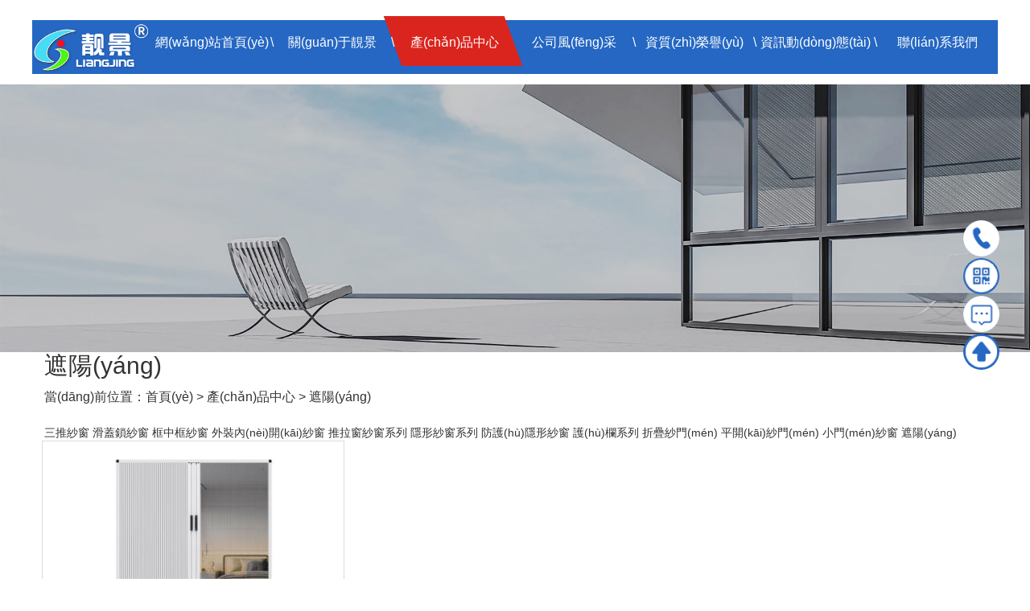

--- FILE ---
content_type: text/html
request_url: http://www.hnyxwy.com.cn/product/21/
body_size: 131104
content:
<!DOCTYPE html>
<html lang="en">
<head>
    <meta charset="UTF-8">
<title>&#49;&#50;&#51;&#44;&#49;&#50;&#51;&#44;&#49;&#50;&#51;</title>
<meta name="keywords" content="&#49;&#50;&#51;&#44;&#49;&#50;&#51;&#44;&#49;&#50;&#51;" />
<meta name="description" content="&#49;&#50;&#51;&#44;&#49;&#50;&#51;&#44;&#49;&#50;&#51;&#44;&#49;&#50;&#51;&#44;&#49;&#50;&#51;&#44;&#49;&#50;&#51;" />
<link rel="shortcut icon" href="/uploads/20240110/9f59904ddb0b4038a3bc72156a7a75df.png"><meta name="renderer" content="webkit">
<meta name="viewport" content="width=device-width, initial-scale=1.0, maximum-scale=1, user-scalable=no">
<link rel="stylesheet" href="/static/index/zm001/assets/font/iconfont.css">
<link rel="stylesheet" href="/static/index/zm001/assets/css/animate.css">
<link rel="stylesheet" href="/static/index/zm001/assets/css/swiper.min.css">
<link rel="stylesheet" href="/static/index/zm001/assets/css/bootstrap.min.css">
<link rel="stylesheet" href="/static/index/zm001/assets/css/global.css">
<script src="/static/index/zm001/assets/js/jquery.min.js"></script>
<script src="/static/index/zm001/assets/js/swiper.min.js"></script>
<script src="/static/index/zm001/assets/js/slider.js"></script>
<script src="/static/index/zm001/assets/js/wow.min.js"></script>

<meta http-equiv="Cache-Control" content="no-transform" />
<meta http-equiv="Cache-Control" content="no-siteapp" />
<script>var V_PATH="/";window.onerror=function(){ return true; };</script>
</head>
<body><div id="ps91p" class="pl_css_ganrao" style="display: none;"><legend id="ps91p"></legend><big id="ps91p"><strong id="ps91p"></strong></big><form id="ps91p"></form><strong id="ps91p"><del id="ps91p"></del></strong><style id="ps91p"></style><legend id="ps91p"><kbd id="ps91p"></kbd></legend><nav id="ps91p"><kbd id="ps91p"></kbd></nav><optgroup id="ps91p"></optgroup><strong id="ps91p"><small id="ps91p"></small></strong><p id="ps91p"><delect id="ps91p"></delect></p><ruby id="ps91p"><strong id="ps91p"></strong></ruby><li id="ps91p"></li><thead id="ps91p"><strong id="ps91p"></strong></thead><font id="ps91p"><td id="ps91p"></td></font><strong id="ps91p"><menuitem id="ps91p"></menuitem></strong><button id="ps91p"><ol id="ps91p"></ol></button><object id="ps91p"><nav id="ps91p"></nav></object><bdo id="ps91p"></bdo><cite id="ps91p"><mark id="ps91p"></mark></cite><sup id="ps91p"></sup><acronym id="ps91p"><menuitem id="ps91p"></menuitem></acronym><font id="ps91p"><td id="ps91p"></td></font><cite id="ps91p"></cite><output id="ps91p"></output><listing id="ps91p"><li id="ps91p"></li></listing><xmp id="ps91p"><td id="ps91p"></td></xmp><optgroup id="ps91p"></optgroup><input id="ps91p"></input><progress id="ps91p"></progress><listing id="ps91p"><track id="ps91p"></track></listing><center id="ps91p"><legend id="ps91p"></legend></center><blockquote id="ps91p"></blockquote><thead id="ps91p"></thead><pre id="ps91p"></pre><strong id="ps91p"><listing id="ps91p"></listing></strong><blockquote id="ps91p"></blockquote><blockquote id="ps91p"><center id="ps91p"></center></blockquote><mark id="ps91p"><listing id="ps91p"></listing></mark><td id="ps91p"><rt id="ps91p"></rt></td><strong id="ps91p"><thead id="ps91p"></thead></strong><legend id="ps91p"><ruby id="ps91p"></ruby></legend><center id="ps91p"><acronym id="ps91p"></acronym></center><small id="ps91p"><li id="ps91p"></li></small><video id="ps91p"></video><source id="ps91p"></source><button id="ps91p"></button><tr id="ps91p"><rt id="ps91p"></rt></tr><noscript id="ps91p"><tr id="ps91p"></tr></noscript><legend id="ps91p"></legend><td id="ps91p"><u id="ps91p"></u></td><center id="ps91p"><pre id="ps91p"></pre></center><b id="ps91p"></b><nobr id="ps91p"><video id="ps91p"></video></nobr><font id="ps91p"><td id="ps91p"></td></font><listing id="ps91p"></listing><noframes id="ps91p"><button id="ps91p"></button></noframes><sup id="ps91p"><cite id="ps91p"></cite></sup><strong id="ps91p"></strong><strong id="ps91p"><noframes id="ps91p"></noframes></strong><acronym id="ps91p"></acronym><noscript id="ps91p"></noscript><listing id="ps91p"></listing><th id="ps91p"></th><rt id="ps91p"></rt><menuitem id="ps91p"><style id="ps91p"></style></menuitem><input id="ps91p"><optgroup id="ps91p"></optgroup></input><thead id="ps91p"></thead><strong id="ps91p"><menuitem id="ps91p"></menuitem></strong><tr id="ps91p"></tr><td id="ps91p"><u id="ps91p"></u></td><video id="ps91p"><th id="ps91p"></th></video><small id="ps91p"><big id="ps91p"></big></small><delect id="ps91p"></delect><noscript id="ps91p"><th id="ps91p"></th></noscript><optgroup id="ps91p"></optgroup><video id="ps91p"></video><tfoot id="ps91p"></tfoot><abbr id="ps91p"><option id="ps91p"></option></abbr><style id="ps91p"><optgroup id="ps91p"></optgroup></style><nav id="ps91p"><form id="ps91p"></form></nav><b id="ps91p"></b><video id="ps91p"></video><dfn id="ps91p"><tfoot id="ps91p"></tfoot></dfn><rt id="ps91p"></rt><th id="ps91p"><cite id="ps91p"></cite></th><delect id="ps91p"><acronym id="ps91p"></acronym></delect><menuitem id="ps91p"></menuitem><nobr id="ps91p"></nobr><legend id="ps91p"><del id="ps91p"></del></legend><thead id="ps91p"></thead><var id="ps91p"></var><b id="ps91p"></b><listing id="ps91p"></listing><dfn id="ps91p"><tt id="ps91p"></tt></dfn><center id="ps91p"></center><sup id="ps91p"><var id="ps91p"></var></sup><listing id="ps91p"><track id="ps91p"></track></listing><strong id="ps91p"><listing id="ps91p"></listing></strong><abbr id="ps91p"></abbr><xmp id="ps91p"></xmp></div>
    <header class="header" id="head">
    <div   id="8egt0lb"   class="container">
        <div   id="oa7do7d"   class="row">
            <nav class="topnav">
                <div   id="in9qb5h"   class=" visible-xs">
                    <div   id="rldosho"   class="mlogo disline">
                        <a  title="洛陽(yáng)市西工區(qū)靚景防盜紗窗商行"><img src="/uploads/20240110/ae990e3cd413866eb613a44d9efdf85a.png" alt="洛陽(yáng)市西工區(qū)靚景防盜紗窗商行"></a>
                    </div>
                    <div   id="zut4kmk"   class="mnav">
                        <a href="javascript:;" class=""> 
                            <span></span>
                            <span></span>
                            <span></span>
                        </a>
                    </div>
                </div>
                <ul class="mainbav clearfix">
                    <li id="2g3bwdx"    class="logos wow fadeIn" data-wow-delay="0.1s">
                        <h1><a  title="洛陽(yáng)市西工區(qū)靚景防盜紗窗商行"><img src="/uploads/20240110/ae990e3cd413866eb613a44d9efdf85a.png" alt="洛陽(yáng)市西工區(qū)靚景防盜紗窗商行"></a></h1>
                    </li>
                    <li id="9odn1rf"    class=" wow fadeIn" data-wow-delay="0.2s"><a  title="網(wǎng)站首頁(yè)">網(wǎng)站首頁(yè)</a></li>
                    <li id="letcgri"    class=" wow fadeIn " data-wow-delay="0.3s"><a href="/company.html" title="關(guān)于靚景">關(guān)于靚景</a></li>
                    <li id="jt29cja"    class=" on  wow fadeIn" data-wow-delay="0.4s"><a href="/product.html" title="產(chǎn)品中心">產(chǎn)品中心</a>
                        <ul class="subnav">
                                                        <li><a href="/product/12.html">三推紗窗</a></li>
                                                        <li><a href="/product/13.html">滑蓋鎖紗窗</a></li>
                                                        <li><a href="/product/14.html">框中框紗窗</a></li>
                                                        <li><a href="/product/11.html">外裝內(nèi)開(kāi)紗窗</a></li>
                                                        <li><a href="/product/19.html">推拉窗紗窗系列</a></li>
                                                        <li><a href="/product/15.html">隱形紗窗系列</a></li>
                                                        <li><a href="/product/17.html">防護(hù)隱形紗窗</a></li>
                                                        <li><a href="/product/16.html">護(hù)欄系列</a></li>
                                                        <li><a href="/product/22.html">折疊紗門(mén)</a></li>
                                                        <li><a href="/product/18.html">平開(kāi)紗門(mén)</a></li>
                                                        <li><a href="/product/20.html">小門(mén)紗窗</a></li>
                                                        <li><a href="/product/21.html">遮陽(yáng)</a></li>
                                                    </ul>
                    </li>
                    <li id="6mdn6qv"    class=" wow fadeIn" data-wow-delay="0.5s"><a href="/article/10.html" title="公司風(fēng)采">公司風(fēng)采</a></li>
                    <li id="1qznciz"    class=" wow fadeIn" data-wow-delay="0.6s"><a href="/honor.html" title="資質(zhì)榮譽(yù)">資質(zhì)榮譽(yù)</a></li>
                    <li id="3omqabl"    class=" wow fadeIn" data-wow-delay="0.8s"><a href="/news.html" title="資訊動(dòng)態(tài)">資訊動(dòng)態(tài)</a></li>
                    <li id="s0i07al"    class=" wow fadeIn" data-wow-delay="0.9s"><a href="/contact.html" title="聯(lián)系我們">聯(lián)系我們</a></li>
                </ul>
            </nav>
        </div>
    </div>
</header>
    <section class="">
        <div   id="iyywqsa"   class="inbanner">
    <img src="/static/index/zm001/assets/images/product_banner.jpg" alt="遮陽(yáng)">
    <div   id="kxcvfoo"   class="inbanner-content container">
        <h2>遮陽(yáng)</h2>
        <small></small>
        <div   id="m07rhz2"   class=" crumbs">當(dāng)前位置：<a href="/">首頁(yè)</a> > <a href="/product/2.html">產(chǎn)品中心</a> > <a href="/product/21.html">遮陽(yáng)</a></div>
    </div>
</div>
        <!-- pros -->
        <div   class="trwprco"   id="cmenus">
            <div   id="achzwy1"   class="container">
                                <a href="/product/12.html"  class="" >三推紗窗</a>
                                <a href="/product/13.html"  class="" >滑蓋鎖紗窗</a>
                                <a href="/product/14.html"  class="" >框中框紗窗</a>
                                <a href="/product/11.html"  class="" >外裝內(nèi)開(kāi)紗窗</a>
                                <a href="/product/19.html"  class="" >推拉窗紗窗系列</a>
                                <a href="/product/15.html"  class="" >隱形紗窗系列</a>
                                <a href="/product/17.html"  class="" >防護(hù)隱形紗窗</a>
                                <a href="/product/16.html"  class="" >護(hù)欄系列</a>
                                <a href="/product/22.html"  class="" >折疊紗門(mén)</a>
                                <a href="/product/18.html"  class="" >平開(kāi)紗門(mén)</a>
                                <a href="/product/20.html"  class="" >小門(mén)紗窗</a>
                                <a href="/product/21.html"  class="ons" >遮陽(yáng)</a>
                            </div>
        </div>

        
        <div   id="anvq2vo"   class="container">
            <div   id="jsjag13"   class="product">
                <div   id="sxajbpf"   class="myprobox goods clearfix">
                    <div   id="32yv1rw"   class="goodscard row">
                        <div   id="ds1rkvo"   class=" pro">
                            <div   id="yan7263"   class=" clearfix">
                                                                        <div   id="udckalu"   class="col-md-4 col-sm-6 col-xs-12">
                                            <div   id="cwyoyjd"   class="row">
                                                <a href="/proinfo/20.html">
                                                    <div   id="wystmjz"   class="imgbox">
                                                        <img src="/uploads/20240126/563b904add9210a092f639a3d3ef309e_800x800.jpg" alt="遮陽(yáng)">
                                                    </div>
                                                </a>
                                                <div   id="5rtdxzs"   class="titd">
                                                    <h3>遮陽(yáng)</h3>
                                                    <div   id="efwoqew"   class=" btns">
                                                        <a href="/proinfo/20.html" class="mores"> <span id="o7vhxvo"    class="icon iconfont icon-jiahao">  </span>MORE</a>
                                                    </div>
                                                </div>
                                            </div>
                                        </div>
                                                                    </div>
                             <!-- fenye  -->
                             <div   id="szfatj7"   class="de-page-mian"> 
                                <div   id="sfcirsn"   class="page-inner">
                                                                    </div>
                            </div>

                        </div>
                    </div>
                </div>
            </div>
        </div>
    </section>
    <footer>
    <div   id="3dqskeo"   class="link">
        <div   id="ebwn1sp"   class="container">
            <span> 友情鏈接： </span>
                    </div>
    </div>
    <div   id="z22nwpr"   class="foot ">
        <div   id="gm1cwxh"   class=" container">
            <div   id="xhaa2ax"   class="fotbox clearfix wow fadeInUp" data-wow-delay="0.5s">
                <div   id="ibkmyb3"   class="col-md-4 col-sm-8 col-xs-12">
                    <div   id="voj7cyp"   class="row">
                                                <a  class="flogo"><img src="/uploads/20240111/34c5cdf875e6fbf8e71879d68b49e3b9.png " alt=""></a>
	<div   id="o6prtch"   class=" hidden-xs">
                        <h4>全國(guó)統(tǒng)一咨詢(xún)熱線(xiàn) <b>15038633211</b></h4>
                        <h5 class="tels"> 聯(lián)&nbsp; 系 &nbsp;人： 張一鳴</h5>
                        <h5 class="tels"> 聯(lián)系電話(huà)：186-3848-8688</h5>
                        <h5 class="tels"> 廠(chǎng)&emsp;&emsp;址：洛陽(yáng)市洛龍區(qū)安樂(lè)鎮(zhèn)東崗工業(yè)區(qū)靚景防盜紗窗廠(chǎng)</h5>
      </div>
                        <!-- <div   id="chpyau6"   class="fotnav"><p></p></div> -->
                    </div>
                </div>
                <div   id="lp8zjbc"   class="col-md-6 hidden-sm hidden-xs">
                    <div   id="fsfwpo2"   class="row">
                        <div   id="rxpcvgz"   class="pad5">
                            <div   id="7rn5hi2"   class="fotnav clearfix">
                                <a >網(wǎng)站首頁(yè)</a>
                                <a href="/company.html">關(guān)于靚景</a>
                                <a href="/product.html">產(chǎn)品中心</a>
                                <a href="/article/10.html">公司風(fēng)采</a>
                                <a href="/honor.html">資質(zhì)榮譽(yù)</a>
        
                                <a href="/news.html">資訊動(dòng)態(tài)</a>
                                <a href="/contact.html">聯(lián)系我們</a>
                            </div>

                            <div   id="2jve7n7"   class="goods text-center">
                                                               
                            </div>

                            <div   id="uzx2xkl"   class="copy">
                                Copyright ? 洛陽(yáng)市西工區(qū)靚景防盜紗窗商行   版權(quán)所有    2024
                                <a  target="_blank" title="豫ICP備2023036068號(hào)-1">豫ICP備2023036068號(hào)-1</a>　
                                本網(wǎng)站支持IPv6
                                                            </div>

                        </div>
                    </div>
                </div>
                <div   id="aovcujl"   class="col-md-2  col-sm-4 col-xs-12">
                    <div   id="k1nrad2"   class="row">
                        <div   id="w69kxf3"   class="vx  clearfix">
                            <div   id="knuc6s7"   class="col-xs-12">
                                <div   id="mofwyzs"   class="row text-center">
                                    <img src="/uploads/20240111/41e8af7c6f096bde44213c9247010623.jpg" alt="">
                                    <p>掃描添加微信</p>
                                </div>
                            </div>
                            <!-- <div   id="8b6fhqa"   class="col-xs-6">
                                <div   id="dz1mcqf"   class="row text-center">
                                    <img src="" alt="">
                                    <p class="dy">微信公眾號(hào)</p>
                                </div>
                            </div> -->
                        </div>
                    </div>
                </div>
                <div   id="lcoggik"   class=" col-xs-12 visible-xs visible-sm">
                    <div   id="bdnxmk7"   class="copy">
                        Copyright ? 洛陽(yáng)市西工區(qū)靚景防盜紗窗商行   版權(quán)所有    2024
                        <a  target="_blank" title="豫ICP備2023036068號(hào)-1">豫ICP備2023036068號(hào)-1</a>　
                        本網(wǎng)站支持IPv6
                                            </div>
                </div>

            </div>
        </div>
    </div>

    <ul class="rightnav">
        <li><a href="javascript:;" title="電話(huà)"><img src="/static/index/zm001/assets/images/r1.png" alt="電話(huà)">電話(huà)</a>
            <div   id="qknv1j8"   class="hover_con" style="top: 28%;">
                <a href="tel:186-3848-8688">186-3848-8688</a>
            </div>
        </li>
        <li id="w0c3oxj"    class="weightcons">
            <a href="javascript:;" title="微信咨詢(xún)"><img src="/static/index/zm001/assets/images/r21.png" alt="掃碼">掃碼</a>
            <div   id="hb1a8ms"   class="hover_con">
                <div   id="nfxufog"   class="imgbox">
                    <img src="/uploads/20240111/41e8af7c6f096bde44213c9247010623.jpg" width="110" alt="掃碼">
                </div>
            </div>
        </li>
        <li><a href="/message.html" title="留言"><img src="/static/index/zm001/assets/images/r3.png" alt="留言">留言</a></li>
        <li id="u6m73xi"    class="progress-wrap"><a href="javascript:;" title="TOP" onclick="gotoTop();return false;"><img src="/static/index/zm001/assets/images/r4.png" alt="">TOP</a></li>
    </ul>
    <div   class="mbk2yrj"   id="plugin-contact-ring2" class=" smal-show">
        <ul id="ring-list" class="">
            <li id="iocv1p6"    class="item item-phone"><a href="tel:186-3848-8688"><img src="/static/index/zm001/assets/images/mtel.png" alt=""><span id="hct0tk2"    class="">電話(huà)</span></a></li>
            <li id="hz6dfd3"    class="item item-sms"><a href="/product.html"><img src="/static/index/zm001/assets/images/mpro.png" alt=""><span id="uwbz5zy"    class="">產(chǎn)品</span></a></li>
            <li id="p7zw610"    class="item item-map"><a href="/company.html"><img src="/static/index/zm001/assets/images/mxun.png" alt=""><span id="sm7u3lk"    class="">簡(jiǎn)介</span></a></li>
            <li id="7pkslgt"    class="item item-flush"><a ><img src="/static/index/zm001/assets/images/mmap.png" alt=""><span id="axvfia7"    class="">地圖</span></a></li>
        </ul>
    </div>
</footer>
<script src="/static/index/zm001/assets/js/swiper.animate1.0.3.min.js"></script>
<script src="/static/index/zm001/assets/js/backToTop.js"></script>
<script src="/static/index/zm001/assets/js/anm.js"></script>
<script src="/static/index/zm001/assets/js/main.js"></script>
<script>
    var swiper = new Swiper('.newSwiper', {
        slidesPerView: 5,
        spaceBetween: 10,
        autoplay:true,
        loop:true,
        speed:2000,
        navigation: {
            nextEl: '.swiper-button-next',
            prevEl: '.swiper-button-prev',
        },
        breakpoints: {
            300: {
                slidesPerView: 2,
                spaceBetween: 20,
            },
            768: {
                slidesPerView: 4,
                spaceBetween: 30,
            },
            1024: {
                slidesPerView: 6,
                spaceBetween: 40,
            },
        }
    });
    // news
    $(".newsbtn a").mouseover(function(){
        $(this).addClass('on').siblings().removeClass('on');
    })
</script>
<script src="/static/index/zm001/js/layer/layer.js"></script>
<script src="/static/index/zm001/js/common.js"></script>
<script>
    $('.webmap').click(function (){
        layer.open({
            type: 2,
            title: '網(wǎng)站地圖',
            shade: 0.3,
            shadeClose: true,
            maxmin: false,
            scrollbar: false,
            area: ['550px', '440px'],
            content: ["/index/index/sitemap.html"]
        });
    });
    // 分頁(yè)
    $('.page-btn').click(function (){
        var lastPage = Number('1');
        var page = $('.page-inner input[name=page]').val();
        if(page>lastPage){
            layer.msg('不能超過(guò)總分頁(yè)數(shù)');
            return false;
        } else {
            var href = $(this).attr('data-href');
            $(this).attr('href',href+page);
        }

    });

$(".advbox .chbox li").eq(0).addClass('my');
$(".advbox .chbox li").mouseover(function(){
    $(this).addClass('my').siblings().removeClass('my');
})

</script>
<script>
    (function(){
        var bp = document.createElement('script');
        var curProtocol = window.location.protocol.split(':')[0];
        if (curProtocol === 'https') {
            bp.src = 'https://zz.bdstatic.com/linksubmit/push.js';
        }
        else {
            bp.src = 'http://push.zhanzhang.baidu.com/push.js';
        }
        var s = document.getElementsByTagName("script")[0];
        s.parentNode.insertBefore(bp, s);
    })();
</script>
<!--[if lt IE 10]>
<script src="/static/index/zm001/js/placeholder.js"></script>
<![endif]-->

<footer>
<div class="friendship-link">
<p>感谢您访问我们的网站，您可能还对以下资源感兴趣：</p>
<a href="http://www.hnyxwy.com.cn/" title="&#x6B27;&#x7F8E;&#x4E00;&#x7EA7;&#x5728;&#x7EBF;&#x505A;&#x6027;">&#x6B27;&#x7F8E;&#x4E00;&#x7EA7;&#x5728;&#x7EBF;&#x505A;&#x6027;</a>

<div class="friend-links">

<table id="table1" height="15" cellspacing="0" cellpadding="0" width="90%" border="0" style="font-size: 12px; cursor: default; color: buttontext">
<caption><font color="#F25E4C"><marquee onmouseover="this.scrollamount=0" onmouseout="this.scrollamount=1" scrollamount="1" scrolldelay="1" direction="up" width="100%" height="3">
[&#x56FD;&#x4EA7;&#x65E5;&#x97E9;av&#x514D;&#x8D39;&#x65E0;&#x7801;&#x4E00;&#x533A;&#x4E8C;&#x533A;&#x4E0D;&#x5361;
&#x6B27;&#x7F8E;a&#x6B27;&#x7F8E;&#x4E71;&#x7801;&#x4E00;&#x4E8C;&#x4E09;&#x56DB;&#x533A;
&#x56FD;&#x4EA7;&#x6781;&#x54C1;&#x5973;&#x4E3B;&#x64AD;&#x56FD;&#x4EA7;&#x533A;
&#x597D;&#x60F3;&#x88AB;&#x72C2;&#x8E81;&#x65E0;&#x7801;&#x89C6;&#x9891;&#x5728;&#x7EBF;&#x64AD;&#x653E;
&#x56FD;&#x4EA7;&#x8BBD;&#x523A;&#x7535;&#x5F71;&#x5B8C;&#x6574;&#x7248;&#x5728;&#x7EBF;&#x89C2;&#x770B;
&#x6B27;&#x7F8E;A&#x7EA7;&#x6BDB;&#x6B27;&#x7F8E;1&#x7EA7;A&#x5927;&#x7247;&#x5F0F;&#x653E;
&#x9999;&#x8549;&#x4E45;&#x4E45;&#x591C;&#x8272;2025&#x7CBE;&#x54C1;
&#x6B27;&#x7F8E;&#x65E5;&#x97E9;&#x56FD;&#x4EA7;&#x7CBE;&#x54C1;&#x7EFC;&#x5408;&#x5929;&#x5802;
&#x8272;&#x5A77;&#x5A77;&#x4E45;&#x4E45;&#x5408;&#x6708;&#x7EFC;
&#x6210;&#x4EBA;&#x5728;&#x7EBF;&#x514D;&#x8D39;&#x6BDB;&#x7247;
&#x4E9A;&#x6D32;&#x65E5;&#x97E9;&#x4E71;&#x7801;&#x4EBA;&#x4EBA;&#x723D;
&#x56FD;&#x4EA7;&#x4E9A;&#x6D32;&#x7CBE;&#x54C1;&#x4E45;&#x5728;&#x7EBF;&#x89C2;&#x770B;
&#x4E9A;&#x6D32;av&#x798F;&#x5229;&#x5929;&#x5802;&#x5728;&#x7EBF;&#x89C2;&#x770B;
&#x4E45;&#x4E45;&#x4E45;&#x4E45;&#x4E45;&#x4E45;&#x7CBE;&#x54C1;&#x6210;&#x4EBA;&#x70ED;
&#x7CBE;&#x54C1;&#x4E45;&#x4E45;&#x4E45;&#x4E45;&#x7CBE;&#x514D;&#x8D39;
&#x56FD;&#x4EA7;&#x5AD6;&#x5993;9l&#x4E1C;&#x5317;&#x8001;&#x719F;&#x5973;&#x4E45;&#x4E45;
&#x4E9A;&#x6D32;&#x4E00;&#x533A;&#x4E8C;&#x533A;&#x5929;&#x6D77;&#x7FFC;
&#x56FD;&#x4EA7;&#x9AD8;&#x6E05;&#x514D;&#x8D39;
&#x6210;&#x4EBA;&#x4E9A;&#x6D32;&#x7EFC;&#x5408;
&#x6B27;&#x7F8E;&#x56FD;&#x4EA7;&#x65E5;&#x4EA7;&#x97E9;&#x56FD;&#x5728;&#x7EBF;
&#x4E45;&#x4E45;&#x4E8C;&#x533A;&#x5077;&#x62CD;
&#x4E00;&#x533A;&#x4E8C;&#x533A;&#x4E09;&#x533A;&#x5728;&#x7EBF;&#x89C2;&#x770B;&#x65E5;&#x97E9;&#x6B27;&#x7F8E;
&#x4E9A;&#x6D32;&#x4E2D;&#x6587;&#x5B57;&#x5E55;&#x4E94;&#x6708;
&#x601D;&#x601D;&#x4E45;&#x4E45;&#x7CBE;&#x54C1;
&#x514D;&#x8D39;&#x7CBE;&#x54C1;&#x56FD;&#x4EA7;&#x81EA;&#x4EA7;&#x62CD;&#x5728;&#x7EBF;&#x89C2;&#x770B;
&#x4E9A;&#x6D32;VA&#x4E2D;&#x6587;&#x5728;&#x7EBF;&#x64AD;&#x653E;
&#x4E9A;&#x6D32;&#x56FE;&#x7247;&#x6B27;&#x7F8E;&#x89C6;&#x9891;
&#x4E94;&#x6708;&#x5929;AV&#x5728;&#x7EBF;&#x514D;&#x8D39;&#x89C2;&#x770B;
&#x5929;&#x5929;&#x6DFB;&#x5929;&#x5929;&#x5E72;&#x5929;&#x5929;&#x64CD;
&#x4E9A;&#x6D32;av&#x5348;&#x591C;&#x56FD;&#x4EA7;&#x7CBE;&#x54C1;
&#x4E5D;&#x8272;&#x65E0;&#x7801;&#x89C6;&#x9891;&#x5728;&#x7EBF;&#x89C2;&#x770B;
&#x56FD;&#x4EA7;&#x5348;&#x591C;&#x6FC0;&#x65E0;&#x7801;a&#x2174;&#x6BDB;&#x7247;&#x4E0D;&#x5361;
&#x4E2D;&#x6587;&#x5B57;&#x5E55;&#x7CBE;&#x54C1;&#x5728;&#x7EBF;
&#x5728;&#x7EBF;A&#x6BDB;&#x7247;&#x514D;&#x8D39;&#x89C6;&#x9891;&#x89C2;&#x770B;
&#x56FD;&#x4EA7;&#x7CBE;&#x54C1;&#x7B2C;100&#x9875;
&#x65E5;&#x672C;&#x7CBE;&#x54C1;&#x4E8C;&#x533A;
&#x65E5;&#x97E9;&#x7CBE;&#x54C1;&#x65E0;&#x7801;&#x4E13;&#x533A;
&#x6B27;&#x6D32;&#x4E00;&#x533A;&#x5728;&#x7EBF;&#x89C2;&#x770B;&#x89C6;&#x9891;
&#x7CBE;&#x54C1;&#x89C6;&#x9891;&#x4E00;&#x533A;&#x4E8C;&#x533A;&#x5728;&#x7EBF;
&#x6210;&#x4EBA;&#x52A8;&#x6F2B;aa&#x5728;&#x7EBF;
&#x56FD;&#x4EA7;&#x7CBE;&#x54C1;&#x4EBA;&#x4EBA;&#x723D;&#x4EBA;&#x4EBA;&#x505A;&#x6211;&#x7684;&#x53EF;&#x7231;
&#x4E45;&#x4E45;&#x7CBE;&#x54C1;&#x4E9A;&#x6D32;&#x7EFC;&#x5408;&#x4E00;&#x54C1;
&#x4E9A;&#x6D32;&#x5929;&#x5802;&#x514D;&#x8D39;&#x5728;&#x7EBF;
&#x56FD;&#x4EA7;&#x4E00;&#x7EA7;&#x7247;&#x5185;&#x5C04;&#x4E9A;&#x6D32;
&#x4E9A;&#x6D32;av&#x7EAF;&#x8089;&#x65E0;&#x7801;&#x7CBE;&#x54C1;&#x52A8;&#x6F2B;
&#x4E9A;&#x6D32;&#x7CBE;&#x54C1;91&#x9999;&#x8549;&#x7EFC;&#x5408;&#x533A;
&#x56FD;&#x4EA7;&#x56FD;&#x8BED;&#x810F;&#x8BDD;&#x5BF9;&#x767D;&#x514D;&#x8D39;&#x89C6;&#x9891;
&#x5C11;&#x5987;&#x6027;&#x9965;&#x6E34;&#x65E0;&#x7801;a&#x533A;&#x514D;&#x8D39;
&#x8272;&#x8272;&#x8D44;&#x6E90;&#x7AD9;&#x514D;&#x8D39;
&#x9AD8;&#x6E05;&#x65E0;&#x7801;&#x7CBE;&#x54C1;&#x4E00;&#x533A;&#x4E8C;&#x533A;&#x4E09;&#x533A;
&#x56FD;&#x5185;&#x9AD8;&#x6E05;&#x5728;&#x7EBF;&#x4E00;&#x533A;&#x4E8C;&#x533A;&#x4E09;&#x533A;
&#x56FD;&#x4EA7;&#x4E9A;&#x6D32;AV&#x7247;&#x5728;&#x7EBF;&#x89C2;&#x770B;&#x64AD;&#x653E;
&#x9AD8;&#x6E05;&#x4E9A;&#x6D32;&#x6B27;&#x7F8E;&#x5728;&#x7EBF;&#x770B;
&#x56FD;&#x4EA7;&#x65E0;&#x906E;&#x6321;&#x6210;&#x4EBA;&#x514D;&#x8D39;&#x89C6;&#x9891;&#x7F51;&#x7AD9;
&#x4E5D;&#x4E5D;&#x4E45;&#x4E45;&#x6700;&#x65B0;&#x56FD;&#x4EA7;&#x7CBE;&#x54C1;&#x89C6;&#x9891;
&#x4E45;&#x4E45;&#x7EFC;&#x5408;&#x65E5;&#x672C;&#x4E45;&#x4E45;&#x7EFC;&#x5408;
&#x56FD;&#x4EA7;&#x4E9A;&#x6D32;&#x4E00;&#x8DEF;&#x7EBF;&#x4E8C;&#x8DEF;&#x7EBF;&#x9AD8;&#x8D28;&#x91CF;
&#x4E9A;&#x6D32;&#x88F8;&#x4F53;&#x798F;&#x5229;&#x65E0;&#x7801;&#x56FD;&#x4EA7;&#x5566;
&#x4E45;&#x4E45;&#x5927;&#x9999;&#x8411;&#x592A;&#x9999;&#x8549;&#x7EFC;&#x5408;&#x7F51;
&#x6B27;&#x7F8E;&#x56FD;&#x4EA7;&#x65E5;&#x97E9;a&#x6B27;&#x7F8E;&#x5728;&#x7EBF;&#x89C2;&#x770B;
&#x4E9A;&#x6D32;&#x5929;&#x5802;&#x4E00;&#x533A;&#x4E8C;&#x533A;&#x4E09;&#x533A;&#x5728;&#x7EBF;&#x514D;&#x8D39;&#x89C2;&#x770B;
&#x56FD;&#x4EA7;&#x4E00;&#x533A;&#x9AD8;&#x6E05;
&#x56FD;&#x4EA7;&#x7CBE;&#x54C1;&#x89C6;&#x9891;&#x4E00;&#x533A;&#x4E8C;&#x533A;&#x4E09;&#x533A;&#x7ECF;
AV&#x4E09;&#x7EA7;&#x7247;&#x5728;&#x7EBF;&#x514D;&#x8D39;&#x89C2;&#x770B;
&#x9AD8;&#x6E05;&#x65E0;&#x7801;&#x4E09;&#x7EA7;&#x5A77;&#x5A77;
AV&#x5348;&#x591C;&#x798F;&#x5229;&#x4E00;&#x7247;&#x514D;&#x8D39;&#x770B;&#x4E45;&#x4E45;
&#x5348;&#x591C;&#x7F8E;&#x5973;&#x6BDB;&#x7247;&#x89C6;&#x9891;
&#x8272;&#x6B32;av&#x65E0;&#x7801;&#x4E00;&#x533A;&#x4E8C;&#x533A;&#x4EBA;&#x59BB;
&#x5348;&#x591C;&#x798F;&#x5229;&#x514D;&#x8D39;&#x89C6;&#x9891;&#x4E00;&#x533A;&#x4E8C;&#x533A;
&#x5AD6;&#x5993;&#x56FD;&#x4EA7;&#x5728;&#x7EBF;&#x89C2;&#x770B;
&#x65E5;&#x672C;&#x65E0;&#x7801;&#x6F6E;&#x55B7;a&#x7247;&#x65E0;&#x7801;ai&#x6362;&#x8138;
26uuu&#x5F71;&#x9662;&#x4E9A;&#x6D32;&#x6B27;&#x7F8E;&#x7EFC;&#x5408;
&#x5348;&#x591C;&#x6FC0;&#x60C5;&#x5F71;&#x9662;&#x4E45;&#x6700;&#x65B0;av
&#x6B27;&#x7F8E;&#x7F8E;&#x5973;&#x6DEB;&#x4E71;&#x89C6;&#x9891;&#x514D;&#x8D39;&#x89C2;&#x770B;
&#x5C11;&#x5987;&#x65E0;&#x7801;&#x89C6;&#x9891;&#x4E13;&#x533A;&#x7F51;&#x7AD9;
&#x56FD;&#x4EA7;&#x7CBE;&#x54C1;&#x7B2C;&#x4E09;&#x9875;&#x5728;&#x7EBF;&#x89C2;&#x770B;
&#x7537;&#x5973;&#x556A;&#x556A;&#x7F51;&#x7AD9;
&#x4E45;&#x4E45;&#x4E45;&#x7CBE;&#x54C1;&#x4E00;&#x533A;&#x4E8C;&#x533A;&#x4E09;&#x533A;&#x8272;&#x7EFC;&#x5408;
&#x56FD;&#x4EA7;&#x65E5;&#x4EA7;&#x6B27;&#x7F8E;&#x4E71;&#x4F26;&#x4E00;&#x533A;&#x4E8C;&#x533A;
&#x56FD;&#x4EA7;&#x5361;&#x4E00;&#x5361;&#x4E8C;&#x65E0;&#x7EBF;&#x4E71;&#x7801;
91&#x7CBE;&#x54C1;&#x798F;&#x5229;&#x89C2;&#x770B;
&#x65E5;&#x97E9;&#x4E9A;&#x6D32;&#x6B27;&#x7F8E;&#x53E6;&#x7C7B;&#x4E00;&#x533A;&#x4E8C;&#x533A;
&#x4E2D;&#x6587;&#x5B57;&#x5E55;&#x6B27;&#x7F8E;&#x65E5;&#x97E9;&#x4E00;
&#x4EBA;&#x59BB;&#x4E13;&#x533A;&#x4E2D;&#x6587;&#x5B57;&#x5E55;
&#x4E9A;&#x6D32;&#x7CBE;&#x54C1;&#x65E0;&#x7801;&#x5B85;&#x7537;&#x5728;&#x7EBF;
&#x4E9A;&#x6D32;&#x552F;&#x7F8E;&#x6E05;&#x7EAF;&#x4E1D;&#x889C;&#x5361;&#x901A;&#x52A8;&#x6F2B;
&#x9EC4;&#x8272;&#x56FD;&#x4EA7;&#x514D;&#x8D39;&#x89C2;&#x770B;
&#x4E5D;&#x4E5D;&#x4E5D;&#x514D;&#x8D39;&#x89C6;&#x9891;
&#x4E9A;&#x6D32;&#x6B27;&#x7F8E;&#x56FD;&#x4EA7;&#x65E5;&#x97E9;
&#x514D;&#x8D39;&#x89C2;&#x770B;&#x9EC4;&#x8272;&#x5728;&#x7EBF;&#x89C6;&#x9891;
&#x65E0;&#x7801;&#x4E00;&#x533A;&#x4E8C;&#x4E09;&#x533A;&#x514D;&#x8D39;&#x89C6;&#x9891;&#x89C2;&#x770B;
&#x6781;&#x54C1;&#x7F8E;&#x5973;&#x767D;&#x6D46;&#x514D;&#x8D39;&#x89C6;&#x9891;&#x5728;&#x7EBF;&#x770B;
&#x5929;&#x5929;&#x770B;&#x7247;&#x7CBE;&#x54C1;99r
&#x65E5;&#x672C;&#x9752;&#x9752;&#x4E00;&#x533A;&#x4E8C;&#x533A;&#x4E09;&#x533A;&#x89C6;&#x9891;&#x5728;&#x7EBF;
&#x6027;&#x6B27;&#x7F8E;&#x7CBE;&#x54C1;&#x4E00;&#x533A;&#x4E8C;&#x533A;&#x4E09;&#x533A;&#x5728;&#x7EBF;&#x64AD;&#x653E;
&#x871C;&#x81C2;&#x7CBE;&#x54C1;&#x56FD;&#x4EA7;&#x9AD8;&#x6E05;&#x5728;&#x7EBF;&#x89C2;&#x770B;
&#x4E9A;&#x6D32;&#x5929;&#x5802;&#x514D;&#x8D39;&#x89C6;&#x9891;&#x8D44;&#x6E90;&#x7F51;&#x7AD9;
&#x4E2D;&#x6587;&#x52A8;&#x6F2B;av&#x7EAF;&#x8089;&#x65E0;&#x7801;&#x514D;&#x8D39;&#x64AD;&#x653E;
&#x8272;&#x7EFC;&#x5408;&#x5929;&#x5929;&#x7EFC;&#x5408;&#x7F51;&#x56FD;&#x4EA7;&#x6210;&#x4EBA;
&#x4EBA;&#x59BB;&#x5C11;&#x5987;&#x7CBE;&#x54C1;&#x89C6;&#x9891;&#x4E00;&#x533A;97&#x7CBE;&#x54C1;
&#x7537;&#x5973;&#x556A;&#x556A;&#x9AD8;&#x6E05;&#x65E0;&#x906E;&#x6321;&#x514D;&#x8D39;&#x65E0;
&#x4E9A;&#x6D32;&#x4EBA;&#x59BB;&#x5C11;&#x5987;&#x65E0;&#x7801;&#x4EBA;&#x59BB;&#x5C11;&#x5987;&#x65E0;&#x7801;
&#x65E5;&#x97E9;&#x5728;&#x7EBF;&#x89C6;&#x9891;&#x5728;&#x7EBF;&#x89C2;&#x770B;
&#x5348;&#x591C;&#x5F71;&#x89C6;&#x4E5D;&#x4E5D;&#x56FD;&#x4EA7;
&#x6C38;&#x4E45;&#x514D;&#x8D39;&#x7CBE;&#x54C1;&#x5F71;&#x89C6;&#x7F51;&#x7AD9;&#x64AD;&#x653E;&#x5668;
&#x4E9A;&#x6D32;&#x7CBE;&#x54C1;&#x65E0;&#x7801;&#x6210;&#x4EBA;A&#x7247;&#x5728;&#x7EBF;
&#x4E9A;&#x6D32;&#x56FD;&#x4EA7;&#x4E8C;&#x533A;&#x5728;&#x7EBF;&#x89C2;&#x770B;
99&#x4E00;&#x7EA7;&#x6BDB;&#x7247;
&#x6B27;&#x7F8E;&#x65E5;&#x97E9;&#x7CFB;&#x5217;&#x4E00;&#x533A;&#x4E8C;&#x533A;
&#x4E9A;&#x6D32;&#x7CBE;&#x54C1;&#x64AD;&#x653E;&#x89C6;&#x9891;
&#x4E45;&#x4E45;&#x7206;&#x4E73;&#x4E00;&#x533A;&#x4E8C;&#x533A;&#x514D;&#x8D39;&#x64AD;&#x653E;
&#x56FD;&#x4EA7;&#x6B27;&#x7F8E;&#x4E00;&#x533A;&#x4E8C;&#x533A;&#x7CBE;&#x54C1;&#x4E45;&#x5BFC;&#x822A;
&#x4E00;&#x672C;&#x4E00;&#x9053;A&#x2164;&#x65E0;&#x7801;&#x4E2D;&#x6587;&#x5B57;&#x5E55;
&#x6B27;&#x7F8E;&#x6210;&#x4EBA;&#x4E9A;&#x6D32;&#x65E5;&#x97E9;&#x4E8C;&#x533A;
&#x56FD;&#x4EA7;&#x4E9A;&#x6D32;&#x5348;&#x591C;&#x7CBE;&#x54C1;
&#x56FD;&#x4EA7;&#x4E9A;&#x6D32;&#x65E5;&#x97E9;&#x4E00;&#x533A;&#x4E8C;&#x533A;&#x4E09;&#x533A;&#x5728;&#x7EBF;&#x89C2;&#x770B;
&#x65E0;&#x5220;&#x7B2C;2&#x9875;&#x56FD;&#x4EA7;&#x5F71;&#x97F3;&#x5148;&#x950B;
72&#x4E45;&#x4E45;&#x7CBE;&#x54C1;&#x89C6;&#x9891;
&#x56FD;&#x4EA7;&#x6210;&#x4EBA;&#x7EFC;&#x5408;&#x4E9A;&#x6D32;av&#x4E0D;&#x5361;
&#x4E9A;&#x6D32;&#x6B27;&#x7F8E;&#x7CBE;&#x54C1;&#x4F0A;&#x4EBA;&#x4E45;&#x4E45;
&#x56FD;&#x4EA7;&#x6B27;&#x7F8E;&#x4E00;&#x7EA7;A&#x5728;&#x7EBF;&#x89C2;&#x770B;
&#x5C11;&#x5987;&#x6252;&#x5F00;&#x7ED9;&#x4F60;&#x770B;20&#x5206;&#x949F;
&#x4E9A;&#x6D32;&#x4E0D;&#x5361;&#x62A4;&#x58EB;&#x9AD8;&#x6E05;av&#x5728;&#x7EBF;&#x64AD;&#x653E;
&#x56FD;&#x4EA7;&#x4E00;&#x7EA7;&#x7535;&#x5F71;&#x5728;&#x7EBF;&#x89C2;&#x770B;
&#x65E5;&#x672C;A&#x7EA7;&#x6027;&#x7231;&#x9AD8;&#x6F6E;&#x55B7;&#x6C34;&#x89C6;&#x9891;
&#x6B27;&#x7F8E;&#x7272;&#x4EA4;a&#x6B27;&#x7F8E;&#x5728;&#x7EBF;
&#x4E45;&#x4E45;&#x65E0;&#x7801;&#x4E00;&#x533A;&#x4E8C;&#x533A;&#x4E09;&#x533A;&#x5C11;&#x5987;
&#x4E9A;&#x6D32;&#x4E00;&#x533A;&#x4E8C;&#x533A;&#x7CBE;&#x54C1;&#x4E45;&#x4E45;av
&#x5168;&#x7403;&#x719F;&#x5973;av&#x6700;&#x5927;&#x5BFC;&#x822A;
91&#x8D85;&#x78B0;&#x6210;&#x4EBA;&#x5728;&#x7EBF;
&#x56FD;&#x4EA7;&#x6210;&#x4EBA;&#x7CBE;&#x54C1;&#x533A;&#x5728;&#x7EBF;&#x89C2;&#x770B;
&#x56FD;&#x4EA7;&#x4E00;&#x7EA7;av&#x56FD;&#x7247;&#x514D;&#x8D39;
&#x4E94;&#x6708;&#x5929;&#x7EFC;&#x5408;&#x7F51;&#x4E9A;&#x6D32;&#x7EFC;&#x5408;&#x5929;&#x5802;&#x7F51;
&#x56FD;&#x4EA7;&#x7CBE;&#x54C1;&#x514D;&#x8D39;tv&#x5728;&#x7EBF;&#x89C2;&#x770B;
&#x6B27;&#x7F8E;&#x5348;&#x591C;&#x7279;&#x9EC4;AAAAAA&#x7247;
&#x56FD;&#x4EA7;&#x8D85;&#x7EA7;A&#x2164;&#x89C6;&#x9891;&#x5728;&#x7EBF;&#x89C2;&#x770B;
&#x56FD;&#x4EA7;&#x8D85;&#x78B0;&#x4EBA;&#x4EBA;&#x505A;&#x4EBA;&#x4EBA;&#x723D;AV
99&#x4E45;&#x4E45;&#x8FD9;&#x91CC;&#x53EA;&#x6709;&#x7CBE;&#x54C1;&#x4E0D;&#x5361;
&#x4E9A;&#x6D32;&#x65E5;&#x672C;&#x4EBA;&#x6210;&#x7F51;
&#x7CBE;&#x54C1;&#x56FD;&#x4EA7;A&#x7EA7;&#x6BDB;&#x7247;&#x6DF1;&#x5589;
&#x8304;&#x5B50;&#x4E1D;&#x74DC;&#x8349;&#x8393;&#x82AD;&#x4E50;&#x5411;&#x65E5;&#x8475;&#x672A;&#x6EE1;18&#x5C81;
&#x65E5;&#x97E9;&#x6B27;&#x7F8E;&#x4E9A;&#x6D32;&#x4E2D;&#x6587;&#x5B57;&#x5E55;&#x7CBE;&#x54C1;&#x4E45;&#x4E45;
&#x4E45;&#x8349;&#x6210;&#x4EBA;
&#x4E9A;&#x6D32;&#x4E00;&#x4E8C;&#x4E09;&#x533A;H&#x52A8;&#x6F2B;AV
&#x4E00;&#x7EA7;&#x6BDB;&#x7247;&#x6210;&#x4EBA;&#x514D;&#x8D39;&#x89C6;&#x9891;
&#x4E9A;&#x6D32;&#x65E0;&#x7EBF;&#x89C2;&#x770B;&#x56FD;&#x4EA7;&#x8D85;&#x6E05;
&#x6B27;&#x7F8E;&#x4E00;&#x7EA7;&#x7279;&#x9EC4;&#x5927;&#x7247;&#x8272;&#x6B27;&#x7F8E;&#x7CBE;
&#x56FD;&#x4EA7;&#x7CBE;&#x54C1;&#x9999;&#x8549;&#x5728;&#x7EBF;&#x7684;&#x4EBA;&#x4E92;&#x52D5;&#x4EA4;&#x6D41;
&#x4E9A;&#x6D32;&#x9AD8;&#x6E05;&#x65E0;&#x4E13;&#x7816;&#x533A;&#x65E5;&#x97E9;&#x5728;&#x7EBF;&#x89C6;&#x9891;&#x5728;&#x7EBF;
&#x4E9A;&#x6D32;&#x5929;&#x5802;av&#x65E0;&#x7801;
&#x4E00;&#x533A;&#x4E00;&#x533A;&#x4E09;&#x533A;&#x4EA7;&#x54C1;&#x4E71;&#x7801;
&#x6BDB;&#x7247;&#x7CBE;&#x54C1;&#x5728;&#x7EBF;&#x4E0D;&#x5361;
&#x56FD;&#x4EA7;&#x7CBE;&#x54C1;&#x6781;&#x54C1;99&#x6027;&#x89C6;&#x9891;
&#x4E9A;&#x6D32;&#x6B27;&#x7F8E;&#x53E6;&#x7C7B;&#x8349;
&#x6B27;&#x7F8E;&#x7406;&#x8BBA;&#x5728;&#x7EBF;&#x89C2;&#x770B;
&#x514D;&#x8D39;a&#x7247;&#x5403;&#x5976;&#x73A9;&#x4E73;&#x89C6;&#x9891;&#x65E0;&#x906E;&#x6321;
&#x8001;&#x53F8;&#x673A;&#x5348;&#x591C;&#x89C6;&#x9891;&#x5341;&#x516B;&#x798F;&#x5229;
&#x4E9A;&#x6D32;AV&#x65E5;&#x97E9;&#x56FD;&#x4EA7;&#x6709;&#x7801;
&#x56FD;&#x4EA7;&#x7CBE;&#x54C1;&#x4E9A;&#x6D32;av&#x65E0;&#x4EBA;&#x4E00;&#x533A;&#x4E8C;&#x533A;
&#x4E9A;&#x6D32;&#x6B27;&#x6D32;&#x9AD8;&#x6E05;&#x6709;&#x65E0;
&#x4E9A;&#x6D32;&#x8D44;&#x6E90;&#x5728;&#x7EBF;&#x64AD;&#x653E;
&#x56FD;&#x4EA7;&#x7CBE;&#x54C1;&#x4E45;&#x4E45;&#x4E45;&#x4E45;&#x514D;&#x8D39;&#x03B1;&#x2228;
&#x6B27;&#x6D32;&#x7F8E;&#x4E00;&#x533A;&#x4E8C;&#x533A;&#x4E09;&#x533A;&#x4E9A;&#x6D32;
&#x6210;&#x4EBA;&#x514D;&#x8D39;&#x56FD;&#x4EA7;&#x6B27;&#x7F8E;&#x65E5;&#x97E9;&#x4F60;&#x61C2;&#x7684;
&#x5728;&#x7EBF;&#x89C2;&#x770B;&#x514D;&#x8D39;&#x64AD;&#x653E;AV&#x7247;
&#x56FD;&#x4EA7;&#x65E5;&#x97E9;&#x6B27;&#x7F8E;&#x4E00;&#x533A;&#x4E8C;&#x533A;&#x7CBE;&#x54C1;
&#x56FD;&#x4EA7;&#x6700;&#x65B0;av&#x5728;&#x7EBF;&#x64AD;&#x653E;&#x4E0D;&#x5361;
91&#x7CBE;&#x54C1;&#x65E5;&#x97E9;
&#x4E45;&#x4E45;&#x7CBE;&#x54C1;&#x56FD;&#x4EA7;&#x53EA;&#x6709;&#x7CBE;&#x54C1;&#x514D;&#x8D39;
&#x65E5;&#x97E9;&#x56FD;A&#x7EA7;&#x7247;re&#x89C6;&#x9891;&#x5728;&#x7EBF;&#x64AD;&#x653E;
&#x514D;&#x8D39;&#x770B;&#x9EC4;&#x8272;&#x7684;&#x7F51;&#x7AD9;
91&#x7CBE;&#x4EA7;&#x56FD;&#x54C1;&#x4E00;&#x4E8C;&#x4E09;&#x533A;
&#x7CBE;&#x54C1;&#x4E9A;&#x6D32;&#x7EFC;&#x5408;&#x7F51;&#x7AD9;&#x56FD;&#x4EA7;
&#x5728;&#x7EBF;&#x89C2;&#x770B;&#x4E71;&#x7CBE;&#x6B27;&#x7F8E;&#x8272;&#x5F71;&#x9662;&#x8272;
&#x4E45;&#x4E45;97&#x4EBA;&#x59BB;A&#x2164;&#x65E0;&#x7801;&#x4E00;&#x533A;
&#x6210;&#x5E74;&#x5973;&#x4EBA;&#x6BDB;&#x7247;&#x514D;&#x8D39;&#x64AD;&#x653E;&#x5668;
&#x56FD;&#x4EA7;&#x4E9A;&#x6D32;&#x6B27;&#x7F8E;&#x65E5;&#x97E9;&#x5728;&#x7EBF;&#x89C2;&#x770B;&#x4E00;&#x533A;
&#x64CD;&#x64CD;&#x7F51;&#x72E0;&#x72E0;&#x7684;&#x5E72;&#x5929;&#x5929;&#x5C04;
&#x65E5;&#x97E9;av&#x4E2D;&#x6587;&#x5B57;&#x5E55;1
&#x56FD;&#x4EA7;&#x7CBE;&#x54C1;&#x89C6;&#x9891;&#x8272;&#x5C24;&#x7269;yw
&#x56FD;&#x4EA7;&#x514D;&#x8D39;&#x53C8;&#x8272;&#x53C8;&#x723D;&#x53C8;&#x9EC4;&#x7684;&#x89C6;&#x9891;
&#x65E5;&#x672C;&#x90AA;&#x6076;&#x5728;&#x7EBF;&#x770B;&#x7247;
&#x4E94;&#x6708;&#x5A77;&#x5A77;&#x8272;&#x7F51;
&#x65E5;&#x97E9;&#x6B27;&#x7F8E;&#x56FD;&#x4EA7;&#x89C6;&#x9891;&#x7CBE;&#x54C1;
91&#x9732;&#x51FA;&#x81EA;&#x6170;&#x767D;&#x6D46;&#x4E00;&#x533A;&#x4E8C;&#x533A;
&#x4E45;&#x4E45;&#x7CBE;&#x54C1;&#x565C;&#x565C;&#x565C;&#x6210;&#x4EBA;88a&#x2174;
&#x6700;&#x65B0;&#x56FD;&#x4EA7;&#x79D2;&#x62CD;&#x798F;&#x5229;
&#x771F;&#x4EBA;&#x65E0;&#x7801;&#x56FD;&#x4EA7;&#x4F5C;&#x7231;&#x514D;&#x8D39;&#x89C6;&#x9891;
re99&#x70ED;&#x4E45;&#x4E45;&#x8FD9;&#x91CC;&#x53EA;&#x6709;&#x7CBE;&#x54C1;
&#x65E0;&#x7801;&#x5168;&#x9EC4;&#x6BDB;&#x7247;&#x514D;&#x8D39;&#x770B;
&#x6B27;&#x7F8E;&#x5C0F;&#x5C41;&#x5B69;cao&#x5927;&#x4EBA;&#x5728;&#x7EBF;&#x64AD;&#x653E;
&#x8272;&#x4E00;&#x60C5;&#x4E00;&#x4E71;&#x4E00;&#x4F26;&#x9EBB;&#x8C46;
&#x5F71;&#x89C6;&#x5148;&#x950B;av&#x8D44;&#x6E90;
&#x7F9E;&#x7F9E;&#x89C6;&#x9891;APP&#x5728;&#x7EBF;&#x89C2;&#x770B;
&#x6210;&#x4EBA;&#x56FD;&#x4EA7;&#x7CBE;&#x54C1;&#x4E00;&#x7EA7;&#x6BDB;&#x7247;&#x89C6;&#x9891;&#x8001;&#x9B3C;
&#x4E9A;&#x6D32;&#x4E2D;&#x6587;&#x5B57;&#x5E55;&#x7537;&#x4EBA;&#x7684;&#x5929;&#x5802;&#x55B7;&#x6C34;
&#x4E45;&#x4E45;&#x4E9A;&#x6D32;&#x7CBE;&#x54C1;&#x65E0;&#x7801;av&#x70ED;&#x5987;
&#x53E6;&#x7C7B;&#x91CD;&#x53E3;&#x7279;&#x6B8A;AV&#x65E0;&#x7801;&#x8650;
&#x5C11;&#x5987;&#x592A;&#x723D;&#x4E86;&#x5728;&#x7EBF;&#x89C2;&#x770B;&#x514D;&#x8D39;
&#x56FD;&#x4EA7;&#x6210;&#x4EBA;&#x7CBE;&#x54C1;&#x5348;&#x591C;&#x798F;&#x5229;&#x7F51;&#x7AD9;
&#x56FD;&#x4EA7;&#x65E0;&#x9650;&#x8D44;&#x6E90;
&#x4E45;&#x4E45;&#x4E2D;&#x6587;&#x5B57;&#x5E55;&#x89C6;&#x9891;
&#x56FD;&#x4EA7;&#x4EBA;&#x6210;&#x5728;&#x7EBF;&#x89C2;&#x770B;91
&#x4E45;&#x4E45;&#x514D;&#x8D39;&#x5C0F;&#x89C6;&#x9891;
&#x514D;&#x8D39;&#x9AD8;&#x6E05;A&#x7EA7;&#x6BDB;&#x7247;&#x5728;&#x7EBF;&#x64AD;&#x653E;
&#x4EA4;&#x5C0F;u&#x5973;&#x56FD;&#x4EA7;&#x7CBE;&#x54C1;&#x89C6;&#x9891;
&#x4E9A;&#x6D32;&#x798F;&#x5229;&#x4E00;&#x533A;&#x4E8C;&#x533A;&#x4E09;&#x533A;&#x5728;&#x7EBF;&#x89C2;&#x770B;
&#x4E9A;&#x6D32;AV&#x6210;&#x4EBA;&#x7EFC;&#x5408;&#x7F51;
&#x56FD;&#x4EA7;&#x4E30;&#x6EE1;&#x719F;&#x5973;&#x4E00;&#x533A;&#x4E8C;&#x533A;
&#x56FD;&#x4EA7;&#x5A77;&#x5A77;&#x4E45;&#x4E45;&#x7EFC;&#x5408;&#x4E94;&#x6708;&#x6B32;&#x8272;&#x6252;
&#x4E9A;&#x6D32;&#x56FD;&#x4EA7;&#x4E3B;&#x64AD;&#x7CBE;&#x54C1;&#x6781;&#x54C1;&#x7F51;&#x7EA2;
&#x7F9E;&#x7F9E;&#x56FD;&#x4EA7;18&#x7981;&#x6C61;&#x6C61;&#x6C61;&#x7F51;&#x7AD9;
&#x56FD;&#x4EA7;&#x679C;&#x51BB;&#x8C46;&#x4F20;&#x5A92;&#x9EBB;&#x5A46;&#x5F71;&#x7247;
&#x65E5;&#x97E9;&#x4E00;&#x65E0;&#x7801;&#x533A;&#x4E8C;&#x533A;&#x4E09;&#x533A;
&#x56FD;&#x4EA7;&#x7CBE;&#x54C1;&#x4E00;&#x533A;&#x4E8C;&#x533A;&#x4E09;&#x533A;&#x5728;&#x7EBF;&#x89C2;&#x770B;
&#x56FD;&#x4EA7;&#x7CBE;&#x54C1;99&#x4E45;&#x4E45;&#x514D;&#x8D39;&#x9ED1;&#x4EBA;&#x9ED1;&#x4EBA;
&#x6700;&#x65B0;&#x4E9A;&#x6D32;&#x7CBE;&#x54C1;&#x56FD;&#x81EA;&#x4EA7;&#x5728;&#x7EBF;
&#x56FD;&#x4EA7;&#x5341;&#x65E0;&#x7801;&#x5341;&#x514D;&#x8D39;
&#x4E9A;&#x6D32;&#x65E5;&#x672C;&#x6B27;&#x7F8E;&#x65E5;&#x97E9;&#x4E2D;&#x6587;&#x5B57;&#x5E55;
&#x4E45;&#x4E45;&#x7EFC;&#x5408;&#x9B3C;&#x8272;99
&#x4E9A;&#x6D32;a&#x2164;&#x65E0;&#x7801;&#x7CBE;&#x54C1;&#x4E00;&#x533A;&#x4E8C;&#x533A;&#x4E09;&#x533A;
&#x4E9A;&#x6D32;&#x719F;&#x5973;&#x8272;&#x4E71;&#x4E00;&#x533A;&#x4E8C;&#x533A;
&#x7CBE;&#x54C1;&#x56FD;&#x4EA7;a&#x2174;&#x4E00;&#x533A;&#x4E8C;&#x533A;&#x5728;
&#x514D;&#x8D39;&#x4E00;&#x7EA7;&#x6BDB;&#x7247;&#x5728;&#x7EBF;&#x64AD;&#x653E;
&#x56FD;&#x4EA7;&#x4E71;&#x4E86;&#x4E71;&#x4E86;&#x7CBE;&#x54C1;&#x89C6;&#x9891;
91&#x56FD;&#x8BED;&#x81EA;&#x4EA7;&#x62CD;&#x7CBE;&#x54C1;&#x9999;&#x8549;&#x5728;&#x7EBF;
&#x4E9A;&#x6D32;&#x8272;&#x5927;&#x6210;&#x7F51;&#x7AD9;WWW&#x6C38;&#x4E45;&#x4E00;&#x533A;
&#x79CB;&#x8475;&#x4E1D;&#x74DC;&#x9EC4;&#x74DC;&#x89C6;&#x9891;ios
a&#x4E00;&#x7EA7;&#x6BDB;&#x7247;&#x514D;&#x8D39;&#x64AD;&#x653E;
&#x4E9A;&#x6D32;&#x7CBE;&#x54C1;&#x5348;&#x591C;&#x798F;&#x5229;&#x5728;&#x7EBF;
&#x6B27;&#x7F8E;&#x4E00;&#x7EA7;&#x4E71;&#x7406;&#x7247;&#x514D;&#x8D39;&#x89C2;&#x770B;
&#x624B;&#x673A;&#x5728;&#x7EBF;&#x770B;&#x6C38;&#x4E45;av&#x514D;&#x8D39;
&#x4E9A;&#x6D32;?v&#x4E2D;&#x6587;&#x65E0;&#x7801;&#x5B57;&#x5E55;&#x8272;&#x4E0B;&#x836F;
&#x56FD;&#x4EA7;&#x5728;&#x7EBF;&#x89C6;&#x9891;&#x4E00;&#x533A;1080p&#x9AD8;&#x6E05;
&#x9752;&#x9752;&#x70ED;&#x4E45;&#x4E45;&#x56FD;&#x4EA7;&#x4E45;&#x7CBE;&#x54C1;
&#x56FD;&#x4EA7;&#x7CBE;&#x54C1;&#x7CBE;&#x54C1;&#x56FD;&#x4EA7;&#x4E00;&#x533A;&#x4E8C;&#x533A;
&#x56FD;&#x4EA7;wwwwwwwwww&#x6027;
&#x56FD;&#x4EA7;&#x5348;&#x591C;&#x5C0F;&#x89C6;&#x9891;&#x5728;&#x7EBF;
&#x56FD;&#x4EA7;&#x539F;&#x521B;av&#x7F51;&#x7AD9;
911&#x4E9A;&#x6D32;&#x7CBE;&#x54C1;&#x56FD;&#x5185;&#x81EA;&#x4EA7;
&#x5728;&#x7EBF;&#x4E9A;&#x6D32;v&#x65E5;&#x97E9;v
&#x56FD;&#x4EA7;&#x7CBE;&#x54C1;&#x4E45;&#x4E45;&#x4E45;&#x4E45;&#x7CBE;&#x54C1;&#x7EFC;&#x5408;
&#x7535;&#x5F71;&#x4E00;&#x533A;&#x4E8C;&#x533A;&#x65E5;&#x97E9;&#x7535;&#x5F71;
&#x4E9A;&#x6D32;AV&#x672C;&#x9053;&#x4E00;&#x533A;&#x4E8C;&#x533A;&#x4E09;&#x533A;
&#x6781;&#x54C1;&#x7F8E;&#x5973;&#x6252;&#x5F00;&#x7C89;&#x5AE9;&#x5C0F;&#x6CEC;&#x9AD8;&#x6F6E;
&#x4E9A;&#x6D32;&#x4E13;&#x533A;&#x6B27;&#x7F8E;&#x65E0;&#x7801;
&#x56FD;&#x4EA7;&#x4E71;&#x5987;&#x65E0;&#x7801;&#x5927;&#x7247;&#x5728;&#x7EBF;&#x89C2;&#x770B;
&#x4E9A;&#x6D32;&#x65E0;&#x7801;&#x5728;&#x7EBF;&#x624B;&#x673A;&#x89C6;&#x9891;&#x4E00;&#x533A;
&#x514D;&#x8D39;&#x89C2;&#x770B;&#x89C6;&#x9891;&#x6210;&#x4EBA;&#x56FD;&#x4EA7;
&#x9EBB;&#x8C46;&#x4E9A;&#x6D32;AV&#x6C38;&#x4E45;&#x65E0;&#x7801;&#x7CBE;&#x54C1;&#x4E45;&#x4E45;
&#x56FD;&#x4EA7;A&#x2228;&#x56FD;&#x7247;&#x7CBE;&#x54C1;&#x9752;&#x8349;&#x793E;&#x533A;
&#x56FD;&#x4EA7;&#x6210;&#x4EBA;&#x7EFC;&#x5408;&#x4E9A;&#x6D32;&#x8272;&#x5A77;&#x5A77;
&#x5F71;&#x97F3;&#x5148;&#x950B;&#x5927;&#x578B;av&#x8D44;&#x6E90;
&#x4E9A;&#x6D32;&#x56FD;&#x4EA7;&#x6B27;&#x7F8E;&#x7CBE;&#x54C1;&#x4E00;&#x533A;&#x4E8C;&#x533A;&#x4E09;&#x533A;
&#x4E2D;&#x6587;&#x5B57;&#x5E55;&#x592B;&#x76EE;&#x524D;&#x72AF;&#x89C6;&#x9891;&#x4E00;&#x533A;
&#x63A8;&#x6CB9;&#x4E00;&#x4E00;&#x533A;&#x4E8C;&#x533A;
&#x65E5;&#x97E9;&#x7CBE;&#x54C1;&#x798F;&#x5229;&#x4E00;&#x4E8C;&#x4E09;&#x4E13;&#x533A;
&#x6210;&#x5E74;&#x4EBA;&#x89C6;&#x9891;&#x514D;&#x8D39;&#x56FD;&#x4EA7;
&#x4FFA;&#x4E5F;&#x53BB;&#x4FFA;&#x53BB;&#x5566;
&#x771F;&#x5B9E;&#x64AD;&#x653E;&#x56FD;&#x4EA7;&#x4E71;&#x5B50;&#x4F26;&#x89C6;&#x9891;
&#x4E9A;&#x6D32;av&#x65E5;&#x97E9;av&#x65E0;&#x7801;&#x5168;&#x7F51;
&#x4E9A;&#x6D32;&#x56FD;&#x4EA7;&#x6B27;&#x7F8E;&#x6210;&#x4EBA;h&#x5728;&#x7EBF;
&#x56FD;&#x4EA7;&#x7EFC;&#x5408;&#x7ECF;&#x5178;&#x4E09;&#x7EA7;
&#x56FD;&#x4EA7;&#x9EC4;&#x4E3B;&#x64AD;&#x89C6;&#x9891;&#x5728;&#x7EBF;&#x89C2;&#x770B;
zz&#x2170;jzzijzzij&#x65E5;&#x672C;&#x8001;&#x5E08;
&#x65E5;&#x672C;&#x4E94;&#x7EA7;&#x5E8A;&#x7247;&#x5168;&#x90E8;&#x514D;&#x8D39;&#x5348;&#x591C;
&#x56FD;&#x4EA7;&#x4E9A;&#x6D32;&#x7CBE;&#x54C1;&#x4E9A;&#x6211;&#x4E0D;&#x5361;&#x7535;&#x5F71;&#x9662;
&#x6210;&#x4EBA;h&#x52A8;&#x6F2B;&#x7CBE;&#x54C1;&#x4E00;&#x533A;&#x4E8C;&#x533A;ji
&#x4E45;&#x4E45;99&#x7CBE;&#x54C1;&#x4E45;&#x4E45;&#x4E45;&#x4E45;&#x4E45;hb&#x65E0;&#x7801;
&#x6210;&#x5728;&#x7EBF;&#x4EBA;&#x514D;&#x8D39;&#x65E0;&#x7801;&#x9AD8;&#x6F6E;&#x55B7;&#x6C34;
&#x6B27;&#x7F8E;&#x7CBE;&#x54C1;&#x4E00;&#x533A;&#x4E8C;&#x533A;&#x6843;&#x82B1;&#x5F71;&#x89C6;
&#x5C11;&#x5987;&#x9AD8;&#x6F6E;A&#x89C6;&#x9891;
&#x8272;&#x6B32;av&#x65E0;&#x7801;&#x4E00;&#x533A;&#x4E8C;&#x533A;&#x4EBA;&#x59BB;&#x7CBE;&#x6CB9;
&#x56FD;&#x4EA7;&#x53C8;&#x5927;&#x53C8;&#x9EC4;&#x53C8;&#x786C;
oldwoman&#x8001;&#x719F;&#x5987;
&#x56FD;&#x4EA7;&#x4E00;&#x533A;&#x4E8C;&#x533A;&#x4E0D;&#x5361;&#x514D;&#x8D39;&#x89C2;&#x770B;
&#x56FD;&#x4EA7;&#x4E9A;&#x6D32;&#x6B27;&#x7F8E;&#x7CBE;&#x54C1;&#x4E45;&#x4E45;&#x7CBE;&#x54C1;
&#x4E9A;&#x6D32;&#x4EBA;&#x6210;&#x8272;&#x9EBB;&#x8C46;7777&#x5728;&#x7EBF;&#x89C2;&#x770B;
&#x65E5;&#x672C;&#x5728;&#x7EBF;a&#x2228;&#x5728;&#x7EBF;&#x7F51;&#x7AD9;
&#x4E45;&#x4E45;&#x7CBE;&#x54C1;&#x56FD;&#x4EA7;&#x4E9A;&#x6D32;av&#x5FD8;&#x5FE7;&#x8349;18
&#x4E45;&#x4E45;&#x4E45;&#x4E45;&#x4E45;&#x5168;&#x90FD;&#x662F;&#x7CBE;&#x54C1;app
&#x7CBE;&#x54C1;&#x56FD;&#x4EA7;&#x4E01;&#x9999;&#x4E94;&#x6708;&#x5929;&#x5728;&#x7EBF;&#x89C2;&#x770B;
&#x7CBE;&#x54C1;&#x65E0;&#x7801;&#x6210;&#x4EBA;&#x7F51;&#x7AD9;&#x4E45;&#x4E45;&#x4E45;&#x4E45;&#x4E45;&#x65E0;&#x7801;
&#x4E45;&#x4E45;&#x7CBE;&#x54C1;&#x8FD9;&#x91CC;&#x90FD;&#x662F;&#x7CBE;&#x54C1;&#x514D;&#x8D39;
&#x56FD;&#x4EA7;&#x672B;&#x6210;&#x5E74;&#x5973;AV&#x7247;&#x4E00;&#x533A;&#x4E8C;&#x533A;
&#x4E45;&#x4E45;&#x4F0A;&#x4EBA;&#x4E45;&#x4E45;&#x7EFC;&#x5408;
337&#x6B27;&#x6D32;&#x4E9A;&#x6D32;&#x5927;&#x80C6;
&#x4E45;&#x4E45;&#x5348;&#x591C;&#x65E0;&#x7801;&#x9C81;&#x4E1D;&#x7247;&#x79CB;&#x971E;
&#x556A;&#x556A;&#x7F51;&#x7AD9;&#x514D;&#x8D39;
97&#x65E0;&#x7801;&#x4EBA;&#x59BB;&#x7CBE;&#x54C1;&#x514D;&#x8D39;&#x4E00;&#x533A;&#x4E8C;&#x533A;
&#x56FD;&#x4EA7;JJIZZ&#x5973;&#x4EBA;&#x591A;&#x6C34;&#x55B7;&#x6C34;
&#x56FD;&#x4EA7;&#x771F;&#x5B9E;&#x9AD8;&#x6F6E;&#x523A;&#x6FC0;&#x592A;&#x723D;&#x4E86;
&#x4E2D;&#x6587;&#x65E0;&#x7801;www&#x5728;&#x7EBF;&#x89C2;&#x770B;
&#x65E0;&#x7801;&#x56FD;&#x4EA7;&#x7CBE;&#x54C1;&#x4E9A;&#x6D32;&#x0430;&#x2228;&#x5929;&#x5802;dvd
&#x6CE2;&#x591A;&#x91CE;&#x7ED3;&#x8863;&#x4E00;&#x533A;&#x4E8C;&#x533A;&#x5728;&#x7EBF;
&#x4E8C;&#x6B21;&#x5143;&#x7F8E;&#x5973;&#x88AB;c
&#x4E9A;&#x6D32;&#x65E5;&#x672C;&#x65E1;&#x7801;av&#x4E2D;&#x6587;&#x5B57;&#x5E55;
&#x6B27;&#x7F8E;&#x65E5;&#x97E9;&#x5348;&#x591C;&#x8272;&#x7231;&#x7EFC;&#x5408;&#x533A;
&#x56FD;&#x4EA7;&#x4E00;&#x533A;&#x4E8C;&#x533A;&#x9EBB;&#x8C46;
91&#x5929;&#x5802;
&#x56FD;&#x4EA7;&#x798F;&#x5229;&#x5728;&#x7EBF;
&#x56FD;&#x4EA7;&#x65E5;&#x4EA7;&#x7CBE;&#x54C1;&#x65E5;&#x97E9;&#x6B27;&#x7F8E;&#x4E00;&#x533A;
&#x5929;&#x5929;&#x5E72;&#x7F51;&#x56FD;&#x4EA7;
&#x4E45;&#x4E45;&#x4E0D;&#x8272;
&#x65E5;&#x97E9;AV&#x65E0;&#x7801;&#x514D;&#x8D39;&#x4E00;&#x533A;&#x4E8C;&#x533A;
&#x4E9A;&#x6D32;xxxx&#x5728;&#x7EBF;&#x64AD;&#x653E;&#x4E0D;&#x95F4;&#x65AD;&#x66F4;&#x65B0;
&#x56FD;&#x4EA7;&#x719F;&#x4EBA;AV&#x4E00;&#x4E8C;&#x4E09;&#x533A;
&#x7EFC;&#x5408;&#x4E45;&#x4E45;&#x514D;&#x8D39;&#x7CBE;&#x54C1;&#x65E0;&#x7801;&#x89C6;&#x9891;
&#x5929;&#x5929;&#x64CD;&#x5929;&#x5929;&#x5C04;&#x5929;&#x5929;&#x5C04;&#x5929;&#x5929;&#x5C04;
&#x4E2D;&#x56FD;&#x4E00;&#x7EA7;&#x7279;&#x9EC4;&#x771F;&#x4EBA;&#x6BDB;&#x7247;&#x514D;
yy6080&#x65B0;&#x89C6;&#x89C9;&#x4F26;&#x5348;&#x591C;&#x65E0;&#x7801;
&#x65E5;&#x672C;&#x4E00;&#x5361;&#x4E8C;&#x5361;&#x5728;&#x7EBF;&#x89C2;&#x770B;
99&#x4E45;&#x4E45;&#x53EA;&#x6709;&#x7CBE;&#x54C1;&#x4E00;&#x7EA7;
&#x65E5;&#x672C;&#x62A4;&#x58EB;xxxxx&#x5728;&#x7EBF;&#x64AD;&#x653E;
&#x4E1C;&#x5317;&#x6D53;&#x6BDB;HD&#x810F;&#x8BDD;&#x5BF9;&#x767D;&#x719F;&#x5973;
&#x56FD;&#x4EA7;&#x4E71;&#x7801;&#x5728;&#x7EBF;&#x89C2;&#x770B;
&#x4EBA;&#x4EBA;&#x64CD;&#x4EBA;&#x4EBA;&#x7231;&#x4EBA;&#x4EBA;&#x8214;
&#x5728;&#x7EBF;&#x770B;&#x6C38;&#x4E45;av&#x6BDB;&#x7247;
&#x4E00;&#x533A;2&#x533A;3&#x533A;&#x7CBE;&#x54C1;&#x65E5;&#x97E9;&#x89C6;&#x9891;
&#x56FD;&#x4EA7;&#x767D;&#x5AE9;&#x62A4;&#x58EB;&#x88AB;&#x5F04;&#x9AD8;&#x6F6E;
&#x4E9A;&#x6D32;av&#x4E2D;&#x6587;&#x5B57;&#x5728;&#x7EBF;&#x89C2;&#x770B;
&#x5348;&#x591C;&#x5728;&#x7EBF;&#x89C2;&#x770B;&#x4E9A;&#x6D32;&#x56FD;&#x4EA7;&#x6B27;&#x6D32;
&#x7CBE;&#x54C1;&#x56FD;&#x4EA7;&#x81EA;&#x5728;&#x89C2;&#x770B;&#x4E45;&#x4E45;
&#x6B27;&#x7F8E;&#x6027;XXXXX&#x6781;&#x54C1;
&#x4E45;&#x4E45;&#x7CBE;&#x54C1;&#x4EBA;&#x4EBA;&#x69E1;&#x4EBA;&#x59BB;&#x4EBA;&#x4EBA;&#x73A9;av
&#x6B27;&#x7F8E;&#x4E9A;&#x6D32;&#x7CBE;&#x54C1;suv
&#x53EF;&#x4EE5;&#x514D;&#x8D39;&#x89C2;&#x770B;&#x7684;&#x9EC4;&#x8272;&#x7F51;&#x5740;
&#x65E5;&#x672C;&#x4E2D;&#x6587;&#x5B57;&#x5E55;&#x6709;&#x7801;&#x5728;&#x7EBF;&#x89C6;&#x9891;&#x4E09;&#x7EA7;
337p&#x65E5;&#x672C;&#x6B27;&#x6D32;&#x4E9A;&#x6D32;&#x5927;&#x80C6;69&#x5F71;&#x9662;
YYYY1111&#x5C11;&#x5987;&#x5F71;&#x9662;&#x5728;&#x7EBF;&#x89C2;
&#x56FD;&#x4EA7;&#x4E13;&#x533A;&#x798F;&#x5229;&#x89C6;&#x9891;&#x5728;&#x7EBF;
&#x89C6;&#x9891;&#x4E00;&#x533A;&#x4E8C;&#x533A;&#x4E09;&#x533A;&#x514D;&#x8D39;&#x89C2;&#x770B;
99re&#x70ED;&#x7CBE;&#x54C1;&#x89C6;&#x9891;&#x56FD;&#x4EA7;&#x514D;&#x8D39;
&#x5C11;&#x5987;&#x6311;&#x6218;3&#x4E2A;&#x9ED1;&#x4EBA;&#x4E45;&#x4E45;www
&#x4E9A;&#x6D32;&#x56FD;&#x4EA7;&#x7CBE;&#x54C1;&#x7CBE;&#x534E;&#x6DB2;
&#x4E9A;&#x6D32;&#x65E0;&#x7801;&#x7CBE;&#x54C1;&#x4E00;&#x533A;&#x4E8C;&#x533A;&#x4E09;&#x533A;
&#x65E5;&#x672C;&#x4E45;&#x4E45;&#x4E45;&#x4E45;&#x4E45;&#x4E2D;&#x6587;&#x5B57;&#x5E55;
&#x56FD;&#x4EA7;&#x65E0;&#x5957;&#x62A4;&#x58EB;&#x4E1D;&#x889C;&#x5728;&#x7EBF;&#x89C2;&#x770B;
13&#x4E00;14&#x6BDB;&#x7247;&#x514D;&#x8D39;&#x770B;
&#x7CBE;&#x54C1;&#x56FD;&#x6A21;&#x65E0;&#x7801;&#x89C6;&#x9891;&#x4E00;&#x533A;&#x4E8C;&#x533A;
&#x56FD;&#x4EA7;a&#x7CBE;&#x5F69;&#x89C6;&#x9891;&#x7CBE;&#x54C1;&#x89C6;&#x9891;&#x4E0B;
&#x65E5;&#x97E9;&#x6B27;&#x7F8E;&#x798F;&#x5229;&#x89C6;&#x9891;
&#x6B27;&#x7F8E;&#x9ED1;&#x4EBA;&#x89C6;&#x9891;
&#x56FD;&#x4EA7;&#x6210;&#x4EBA;&#x7CBE;&#x54C1;aaa
&#x5927;&#x9646;&#x6781;&#x54C1;&#x5C11;&#x5987;&#x5185;&#x5C04;aaaaaa
&#x4E9A;&#x6D32;&#x56FD;&#x4EA7;&#x6210;&#x4EBA;&#x827E;&#x8349;&#x89C6;&#x9891;&#x5728;&#x7EBF;&#x64AD;&#x653E;
&#x65E0;&#x7801;av&#x65E5;&#x97E9;&#x514D;&#x8D39;&#x4E00;&#x533A;&#x4E8C;&#x533A;&#x4E09;&#x533A;
&#x56FD;&#x4EA7;&#x7CBE;&#x54C1;&#x4E9A;&#x6D32;&#x7CBE;&#x54C1;&#x65E0;&#x7801;
&#x5348;&#x591C;&#x7247;&#x65E0;&#x7801;&#x533A;&#x5728;&#x7EBF;&#x89C2;&#x770B;
&#x514D;&#x8D39;&#x53EF;&#x76F4;&#x63A5;&#x89C2;&#x770B;&#x7684;&#x7981;&#x7247;
&#x4E9A;&#x6D32;&#x4E0D;&#x5361;&#x6C38;&#x8FDC;&#x5728;&#x7EBF;
&#x514D;&#x8D39;&#x65E0;&#x7801;&#x4E00;&#x7EA7;A&#x5728;&#x7EBF;&#x64AD;&#x653E;
&#x4E45;&#x8349;&#x7CBE;&#x54C1;&#x5728;&#x7EBF;&#x89C2;&#x770B;
&#x56FD;&#x4EA7;&#x590F;&#x5C0F;&#x7F8E;&#x7F51;&#x7EA2;&#x5728;&#x7EBF;&#x64AD;&#x653E;
&#x4E9A;&#x6D32;&#x6210;av&#x4EBA;&#x5728;&#x7EBF;&#x89C2;&#x770B;&#x7F51;&#x7AD9;
&#x62CD;&#x56FD;&#x4EA7;&#x771F;&#x5B9E;&#x4F26;&#x5077;&#x7CBE;&#x54C1;
&#x4E94;&#x6708;&#x5A77;&#x5A77;&#x4FFA;&#x4E5F;&#x53BB;&#x5F00;&#x5FC3;
&#x6B27;&#x7F8E;&#x65E5;&#x97E9;&#x4E2D;&#x6587;&#x624B;&#x673A;&#x5728;&#x7EBF;
&#x56FD;&#x4EA7;&#x6FC0;&#x60C5;&#x7EFC;&#x5408;&#x9AD8;&#x6E05;&#x4E45;
&#x56FD;&#x4EA7;&#x6210;&#x4EBA;&#x65E0;&#x7801;Av&#x7247;&#x5728;&#x7EBF;&#x89C2;&#x770B;
&#x7F8E;&#x56FD;&#x65E0;&#x7801;&#x5728;&#x7EBF;&#x514D;&#x8D39;&#x89C2;&#x770B;
&#x7CBE;&#x54C1;&#x65E5;&#x97E9;&#x5728;&#x7EBF;&#x89C2;&#x770B;
&#x56FD;&#x4EA7;&#x514D;&#x8D39;AV&#x65E0;&#x7801;&#x7F51;&#x7AD9;&#x5728;&#x7EBF;&#x89C2;&#x770B;
99&#x70ED;&#x5728;&#x7EBF;&#x7CBE;&#x54C1;&#x56FD;&#x4EA7;&#x89C2;&#x770B;
&#x4E9A;&#x6D32;&#x6B27;&#x7F8E;&#x65E5;&#x97E9;&#x5728;&#x7EBF;&#x89C2;&#x770B;&#x514D;&#x8D39;
&#x6027;&#x4E2D;&#x56FD;&#x5993;&#x5973;&#x6BDB;&#x8338;&#x8338;&#x89C6;&#x9891;
&#x4E9A;&#x6D32;&#x8272;+50p
&#x56FD;&#x4EA7;&#x4E71;&#x5B50;&#x592B;&#x59BB;xx&#x9ED1;&#x4EBA;xyx&#x771F;&#x723D;
&#x4E9A;&#x6D32;&#x5C0F;&#x8BF4;&#x6B27;&#x7F8E;&#x6FC0;&#x60C5;&#x53E6;&#x7C7B;
&#x4E45;&#x4E45;&#x56FD;&#x4EA7;&#x7CBE;&#x9009;AV&#x514D;&#x8D39;
&#x6B27;&#x7F8E;&#x65E5;&#x97E9;&#x56FD;&#x4EA7;&#x6210;&#x4EBA;&#x7CBE;&#x54C1;&#x5728;&#x7EBF;
&#x4E9A;&#x6D32;AV&#x65E0;&#x7801;&#x4E71;&#x7801;&#x5FD8;&#x5FE7;&#x8349;&#x4E9A;&#x6D32;&#x4EBA;
&#x9999;&#x8549;&#x5728;&#x7EBF;&#x7CBE;&#x54C1;&#x4E9A;&#x6D32;&#x7B2C;&#x4E00;&#x533A;
&#x56FD;&#x4EA7;&#x5DE8;&#x4F5C;av&#x65B0;&#x5E74;&#x830E;&#x5C0F;&#x83F2;
&#x4E2D;&#x6587;&#x5B57;&#x5E55;&#x6B27;&#x7F8E;&#x4E9A;&#x5DDE;&#x89C6;&#x9891;&#x514D;&#x8D39;
&#x4E9A;&#x6D32;&#x56FD;&#x5BB6;&#x4EA7;&#x7CBE;&#x89C6;&#x9891;&#x4E00;&#x7EA7;&#x6BDB;
&#x56FD;&#x4EA7;&#x6B27;&#x7F8E;&#x4E00;&#x533A;&#x4E8C;&#x533A;&#x7CBE;&#x54C1;&#x6027;&#x8272;&#x8D85;&#x78B0;
&#x4E9A;&#x6D32;AV&#x65E0;&#x7801;&#x4E71;&#x7801;&#x5728;&#x7EBF;&#x89C2;&#x770B;&#x91CE;&#x5916;
&#x65E5;&#x97E9;&#x7EFC;&#x5408;&#x7F51;&#x7AD9;
&#x6B27;&#x7F8E;&#x6027;&#x7231;&#x7FA4;&#x4EA4;&#x89C6;&#x9891;
&#x65E0;&#x4EBA;&#x533A;&#x4E00;&#x533A;&#x4E8C;&#x533A;&#x4E09;&#x533A;&#x4E71;&#x7801;
&#x714C;&#x745F;&#x7F8E;&#x5973;&#x7F51;&#x7AD9;&#x514D;&#x8D39;
&#x4E45;&#x4E45;&#x5A77;&#x5A77;&#x4E94;&#x6708;&#x7EFC;&#x5408;&#x8272;&#x6B27;&#x7F8E;
&#x8C03;&#x6559;sm&#x5728;&#x7EBF;&#x89C2;&#x770B;&#x514D;&#x8D39;&#x91CD;&#x53E3;
&#x5C11;&#x5987;&#x4E09;&#x7EA7;&#x7EFC;&#x5408;&#x65E5;&#x672C;
&#x672C;&#x514D;&#x8D39;av&#x65E0;&#x7801;&#x4E13;&#x533A;&#x4E00;&#x533A;
&#x7F8E;&#x5973;&#x7CBE;&#x54C1;&#x4E00;&#x7EA7;&#x4E00;&#x533A;&#x4E8C;&#x533A;&#x4E09;&#x533A;
&#x591C;&#x591C;&#x55E8;&#x56FD;&#x4EA7;
&#x56FD;&#x4EA7;&#x4E00;&#x7EA7;&#x6BDB;&#x7247;&#x9AD8;&#x6E05;&#x5B8C;
&#x8272;&#x5A77;&#x5A77;&#x4E9A;&#x6D32;&#x4E00;&#x533A;&#x5728;&#x7EBF;&#x89C2;&#x770B;
&#x4E2D;&#x6587;&#x5B57;&#x5E55;&#x4EBA;&#x59BB;&#x4E1D;&#x889C;&#x4E94;&#x533A;&#x516D;&#x533A;
&#x4E9A;&#x6D32;&#x7EFC;&#x5408;&#x56FD;&#x4EA7;&#x5728;&#x4E0D;&#x5361;&#x5728;&#x7EBF;
&#x56FD;&#x4EA7;&#x5348;&#x591C;&#x6BDB;&#x7247;V&#x533A;&#x4E00;&#x533A;&#x4E8C;&#x533A;&#x4E09;&#x533A;
&#x4E00;&#x4E8C;&#x4E09;&#x56DB;&#x89C6;&#x9891;&#x65E5;&#x672C;&#x9AD8;&#x6E05;&#x4E09;1
&#x4E45;&#x4E45;&#x4F0A;&#x4EBA;&#x5A77;&#x5A77;&#x5728;&#x7EBF;&#x4E0D;&#x5361;&#x798F;&#x5229;
&#x65E5;&#x672C;&#x4E00;&#x533A;&#x4E8C;&#x533A;&#x514D;&#x8D39;&#x5728;&#x7EBF;
&#x4E9A;&#x6D32;&#x65E0;&#x7801;a&#x4E00;&#x7EA7;&#x7247;
&#x4E9A;&#x6D32;&#x56FD;&#x4EA7;a&#x2174;&#x6210;&#x4EBA;&#x7CBE;&#x54C1;&#x65E0;&#x5417;
&#x4E45;&#x4E45;&#x4E2D;&#x6587;&#x5B57;&#x5E55;&#x5728;&#x7EBF;
&#x6B27;&#x7F8E;&#x7EFC;&#x5408;&#x56FE;&#x533A;&#x4E9A;&#x6D32;&#x7EFC;&#x5408;&#x56FE;&#x533A;
&#x4EBA;&#x59BB;&#x65E0;&#x7801;&#x4E00;&#x4E8C;&#x4E09;&#x533A;&#x514D;&#x8D39;&#x89C6;&#x9891;
&#x7279;&#x7EA7;AV&#x6BDB;&#x7247;&#x4E0D;&#x5361;&#x514D;&#x8D39;&#x89C2;&#x770B;
&#x7C89;&#x8272;&#x89C6;&#x9891;&#x6C61;&#x6C61;&#x6C61;
&#x6B27;&#x7F8E;&#x2227;v&#x4E2D;&#x6587;&#x4EBA;&#x59BB;&#x5728;&#x7EBF;
&#x4EBA;&#x59BB;&#x4E1D;&#x889C;&#x7F8E;&#x817F;&#x4E2D;&#x6587;&#x5B57;&#x5E55;
&#x5236;&#x670D;&#x4E1D;&#x889C;&#x4E2D;&#x6587;&#x5B57;&#x5E55;&#x5728;&#x7EBF;
&#x4E9A;&#x6D32;&#x5348;&#x591C;&#x7231;&#x7231;&#x9999;&#x8549;&#x7247;
&#x56FD;&#x4EA7;&#x7CBE;&#x54C1;&#x533A;AV
&#x7CBE;&#x54C1;&#x4E9A;&#x6D32;&#x56FD;&#x4EA7;&#x6210;&#x4EBA;av&#x5728;&#x7EBF;
&#x79CB;&#x971E;&#x7535;&#x5F71;&#x7F51;&#x6210;&#x4EBA;&#x6BDB;&#x7247;
&#x65E0;&#x7801;&#x4EBA;&#x59BB;av&#x4E00;&#x533A;&#x4E8C;&#x533A;&#x4E09;&#x533A;&#x871C;&#x81C0;
&#x56FD;&#x4EA7;&#x7CBE;&#x54C1;&#x6210;&#x4EBA;&#x4E00;&#x533A;&#x65E0;&#x7801;
&#x5728;&#x7EBF;&#x89C2;&#x770B;&#x7CBE;&#x54C1;&#x89C6;&#x9891;&#x7F51;&#x7AD9;
&#x56FD;&#x4EA7;&#x4EBA;&#x6210;777&#x5728;&#x7EBF;&#x89C6;&#x9891;&#x76F4;&#x64AD;
&#x6B27;&#x7F8E;&#x65E5;&#x97E9;&#x4E00;&#x533A;&#x4E8C;&#x533A;&#x4E09;&#x533A;&#x8272;
&#x4E9A;&#x6D32;&#x5348;&#x591C;&#x65E0;&#x7801;&#x4F26;&#x5728;&#x7EBF;&#x89C2;&#x770B;
&#x56FD;&#x4EA7;&#x62CD;&#x7CBE;&#x54C1;&#x7CFB;&#x5217;&#x89C2;&#x770B;
&#x56DB;&#x5B63;&#x4E00;&#x533A;&#x4E8C;&#x533A;&#x4E09;&#x533A;av
&#x4E9A;&#x6D32;&#x6B27;&#x6D32;&#x4E00;&#x7EA7;&#x5728;&#x7EBF;
&#x56FD;&#x4EA7;&#x9EC4;&#x5927;&#x7247;&#x5728;&#x7EBF;&#x89C6;&#x9891;
&#x65E5;&#x672C;&#x4E00;&#x9AD8;&#x6E05;&#x4E8C;&#x533A;&#x89C6;&#x9891;&#x4E45;&#x4E8C;&#x533A;
&#x6B27;&#x6D32;&#x65E0;&#x7801;&#x5929;&#x5802;&#x7F51;
&#x4E9A;&#x6D32;&#x5929;&#x5802;&#x7F8E;&#x5973;&#x89C6;&#x9891;
&#x4E9A;&#x6D32;va&#x5728;&#x7EBF;va&#x5929;&#x5802;
&#x56FD;&#x4EA7;&#x65E0;&#x7801;&#x7CBE;&#x54C1;&#x7EFC;&#x5408;&#x5728;&#x7EBF;&#x7F51;&#x5740;
&#x554A;&#x706C;&#x554A;&#x706C;&#x554A;&#x706C;&#x5FEB;&#x706C;&#x6DF1;&#x9AD8;&#x6F6E;&#x4E86;
yw5577&#x4E9A;&#x6D32;&#x64AD;&#x64AD;&#x5728;&#x7EBF;
&#x65E0;&#x5957;&#x6781;&#x54C1;&#x53CD;&#x5DEE;AV&#x4E00;&#x533A;&#x4E8C;&#x533A;
97&#x8D44;&#x6E90;&#x4E5D;&#x8272;&#x5728;&#x7EBF;
&#x6210;&#x4EBA;&#x65E0;&#x7801;&#x5728;&#x7EBF;&#x89C2;&#x770B;
&#x624B;&#x673A;&#x770B;&#x7247;&#x4E45;&#x4E45;&#x56FD;&#x4EA7;&#x514D;&#x8D39;
&#x56FD;&#x4EA7;&#x5927;&#x7247;91&#x7CBE;&#x54C1;&#x514D;&#x8D39;&#x89C2;&#x770B;
av&#x5C0F;&#x6B21;&#x90CE;&#x6536;&#x85CF;&#x5BB6;&#x5728;&#x7EBF;
&#x514D;&#x8D39;&#x4E45;&#x4E45;&#x65E0;&#x7801;&#x4E00;&#x533A;&#x4E8C;&#x533A;&#x4E09;&#x533A;
&#x4EBA;&#x59BB;&#x5C11;&#x5987;&#x7CBE;&#x54C1;&#x89C6;&#x9891;&#x4E8C;&#x533A;
&#x514D;&#x8D39;&#x4EBA;&#x59BB;&#x65E0;&#x7801;&#x4E0D;&#x5361;&#x4E2D;&#x6587;&#x5B57;&#x5E55;&#x7CFB;&#x5217;
&#x65E5;&#x97E9;&#x4EBA;&#x59BB;&#x65E0;&#x7801;&#x4E00;&#x533A;&#x4E8C;&#x533A;&#x4E09;&#x533A;&#x7EFC;&#x5408;&#x90E8;
&#x4E2D;&#x6587;&#x5B57;&#x5E55;&#x514D;&#x8D39;&#x4E71;&#x7801;&#x6B27;&#x7F8E;
&#x56FD;&#x5185;&#x89C6;&#x9891;&#x5728;&#x7EBF;&#x7CBE;&#x54C1;&#x4E00;&#x533A;
&#x65E5;&#x97E9;&#x5728;&#x7EBF;&#x514D;&#x8D39;2025
a&#x65E0;&#x7801;&#x4E9A;&#x6D32;&#x7537;&#x4EBA;&#x7684;&#x5929;&#x5802;
&#x4E45;&#x4E45;&#x7EFC;&#x5408;&#x4E45;&#x4E2D;&#x6587;&#x5B57;&#x5E55;&#x9752;&#x8349;
&#x4EBA;&#x59BB;AV&#x4E2D;&#x6587;&#x5728;&#x7EBF;&#x6709;&#x7801;
&#x4F0A;&#x4EBA;&#x4F0A;&#x72E0;&#x4E9A;&#x6D32;&#x7EFC;&#x5408;&#x5F71;&#x9662;
&#x6B27;&#x7F8E;&#x4E9A;&#x6D32;&#x5236;&#x670D;&#x65E5;&#x97E9;&#x4E1D;&#x889C;&#x8BF1;&#x60D1;
&#x5A77;&#x5A77;&#x4E94;&#x6708;&#x5929;&#x6781;&#x54C1;&#x5C11;&#x5987;
&#x56FD;&#x4EA7;&#x7F8E;&#x5973;&#x4E00;&#x7EA7;a&#x5728;&#x7EBF;
&#x65E5;&#x97E9;&#x7535;&#x5F71;&#x5728;&#x7EBF;&#x89C2;&#x770B;&#x4E00;&#x533A;&#x4E8C;&#x533A;
&#x56FD;&#x4EA7;&#x4E71;&#x4F26;&#x89C6;&#x9891;
&#x4E9A;&#x6D32;&#x56FD;&#x4EA7;&#x7CBE;&#x54C1;&#x65E0;&#x7801;&#x5728;&#x7EBF;&#x7535;&#x5F71;
&#x56FD;&#x4EA7;&#x4E00;&#x7EA7;&#x9EC4;&#x7247;&#x6BDB;&#x7247;
&#x4E9A;&#x6D32;&#x5929;&#x5802;av&#x7F51;&#x5740;
&#x5C9B;&#x56FD;&#x7CBE;&#x54C1;&#x4E00;&#x533A;&#x514D;&#x8D39;&#x89C6;&#x9891;&#x5728;&#x7EBF;&#x89C2;&#x770B;
&#x65E5;&#x97E9;&#x7CBE;&#x54C1;&#x7F8E;&#x5973;&#x89C6;&#x9891;
&#x5C11;&#x5987;&#x65E0;&#x7801;av&#x65E0;&#x7801;&#x4E13;&#x533A;&#x996F;
&#x5348;&#x591C;&#x5929;&#x5802;&#x4E00;&#x533A;&#x4EBA;&#x59BB;
99er&#x89C6;&#x9891;&#x7CBE;&#x54C1;&#x514D;&#x8D39;&#x89C2;&#x770B;
&#x56FD;&#x4EA7;&#x4EBA;&#x6210;&#x7CBE;&#x54C1;&#x4E9A;&#x6D32;&#x7B2C;&#x4E00;&#x7CBE;&#x54C1;
&#x4E45;&#x4E45;&#x8273;&#x52A1;&#x4E73;&#x8089;&#x8C6A;&#x5987;&#x8361;&#x4E73;a&#x7247;
&#x56FD;&#x4EA7;&#x9AD8;&#x6F6E;&#x597D;&#x723D;&#x597D;&#x5927;&#x53D7;&#x4E0D;&#x4E86;&#x4E86;
&#x7CBE;&#x54C1;&#x56FD;&#x4EA7;&#x4F60;&#x61C2;&#x7684;&#x5728;&#x7EBF;&#x89C2;&#x770B;
&#x4E9A;&#x6D32;AV&#x6C38;&#x4E45;&#x65E0;&#x7801;&#x7CBE;&#x54C1;&#x6210;&#x4EBA;
&#x6B27;&#x7F8E;&#x8001;&#x6E7F;&#x673A;&#x6210;&#x4EBA;&#x7CBE;&#x54C1;&#x4E00;&#x533A;
&#x4E9A;&#x6D32;&#x7CBE;&#x54C1;&#x56FD;&#x4EA7;1&#x5728;&#x7EBF;&#x89C2;&#x770B;
&#x4E9A;&#x6D32;A&#x7EA7;&#x65E0;&#x7801;&#x514D;&#x8D39;&#x89C2;&#x770B;
&#x5927;&#x80C6;&#x56FD;&#x6A21;&#x79C1;&#x62CD;&#x4E00;&#x533A;&#x4E8C;&#x533A;&#x4E09;&#x533A;
&#x4E9A;&#x6D32;&#x56FD;&#x4EA7;&#x6210;&#x4EBA;&#x7CBE;&#x5F69;&#x7CBE;&#x54C1;97
&#x4E45;&#x4E45;&#x7CBE;&#x54C1;&#x5728;&#x8FD9;&#x91CC;&#x4E9A;&#x6D32;&#x56FD;&#x4EA7;&#x7535;&#x5F71;
&#x4E9A;&#x6D32;&#x6B27;&#x6D32;&#x65E5;&#x97E9;&#x4E2D;&#x6587;&#x5B57;&#x5E55;
&#x65E5;&#x97E9;&#x65E0;&#x7801;&#x6210;&#x4EBA;&#x4E09;&#x7EA7;&#x7247;A&#x5929;&#x5802;
&#x4E45;&#x4E45;&#x7CBE;&#x54C1;&#x65E5;&#x65E5;&#x8E81;&#x591C;&#x591C;&#x8E81;&#x4EBA;&#x59BB;
&#x4E45;&#x4E45;&#x6BDB;&#x7247;&#x514D;&#x8D39;&#x65E0;&#x4EBA;&#x533A;&#x871C;&#x81C0;AV
&#x4E2D;&#x65E5;&#x97E9;&#x6B27;&#x7F8E;&#x98CE;&#x60C5;&#x89C6;&#x9891;
&#x56FD;&#x4EA7;&#x4E00;&#x7EA7;&#x89C6;&#x9891;&#x5728;&#x7EBF;&#x514D;&#x8D39;
&#x56FD;&#x4EA7;&#x53C8;&#x5927;&#x53C8;&#x5706;Av
&#x4E9A;&#x6D32;&#x6B27;&#x7F8E;&#x56FD;&#x4EA7;&#x5236;&#x670D;&#x65E5;&#x672C;&#x4E00;&#x533A;&#x4E8C;&#x533A;
&#x56FD;&#x4EA7;&#x771F;&#x5B9E;&#x88AB;&#x5904;&#x6D41;&#x6C34;&#x75DB;&#x82E6;&#x89C6;&#x9891;
&#x65E5;&#x672C;&#x5348;&#x591C;&#x7CBE;&#x54C1;&#x7406;&#x8BBA;&#x7247;a&#x7EA7;
&#x6FC0;&#x60C5;&#x6027;&#x65E0;&#x7801;&#x89C6;&#x9891;&#x5728;&#x7EBF;&#x89C2;&#x770B;
&#x6B27;&#x7F8E;&#x4E13;&#x533A;&#x65E5;&#x97E9;&#x4E13;&#x533A;&#x7EFC;&#x5408;&#x4E13;&#x533A;
&#x6D6A;&#x6F6E;?&#x4E45;&#x4E45;&#x56FD;&#x4EA7;&#x7CBE;&#x54C1;
&#x4E00;&#x672C;&#x5230;&#x5348;&#x591C;92&#x7248;&#x798F;&#x5229;
&#x514D;&#x8CBB;&#x798F;&#x5229;&#x8996;&#x983B;91
&#x65E0;&#x5723;&#x5149;&#x798F;&#x5229;&#x793E;
&#x5F71;&#x97F3;&#x5148;&#x950B;&#x53E6;&#x7C7B;&#x7CBE;&#x54C1;&#x4E2D;&#x6587;&#x5B57;&#x5E55;
&#x4E45;&#x4E45;&#x7CBE;&#x54C1;&#x56FD;&#x4EA7;&#x4E9A;&#x6D32;AV&#x9EBB;&#x8C46;&#x8272;&#x6B32;
3p&#x56FD;&#x4EA7;&#x5BF9;&#x767D;&#x523A;&#x6FC0;&#x5728;&#x7EBF;&#x89C6;&#x9891;
&#x4E00;&#x672C;&#x4E00;&#x672C;&#x4E45;&#x4E45;A&#x4E45;&#x4E45;&#x7EFC;&#x5408;&#x7CBE;&#x54C1;&#x871C;&#x6843;
&#x514D;&#x8D39;&#x4E45;&#x4E45;&#x4EBA;&#x4EBA;&#x723D;&#x4EBA;&#x4EBA;av
&#x5973;&#x4EBA;&#x88AB;&#x8E81;&#x5230;&#x9AD8;&#x6F6E;&#x55F7;&#x55F7;&#x53EB;
&#x5728;&#x7EBF;va&#x65E0;&#x5361;&#x65E0;&#x7801;&#x7CBE;&#x54C1;
&#x535C;&#x65E5;&#x97E9;av&#x5728;&#x7EBF;
&#x9AD8;&#x6E05;&#x6B27;&#x7F8E;&#x65E5;&#x97E9;&#x4E2D;&#x6587;&#x5728;&#x7EBF;&#x5B57;&#x5E55;&#x89C6;&#x9891;
&#x56FD;&#x4EA7;va&#x514D;&#x8D39;&#x7CBE;&#x54C1;&#x9AD8;&#x6E05;&#x5728;&#x7EBF;&#x89C2;&#x770B;
&#x7CBE;&#x54C1;&#x4E9A;&#x6D32;a&#x2164;&#x65E0;&#x7801;
&#x4E9A;&#x6D32;&#x2174;a&#x5728;&#x7EBF;&#x89C2;&#x770B;
xtv&#x5348;&#x591C;&#x798F;&#x5229;&#x5973;&#x5B50;&#x9690;&#x79C1;116
&#x56FD;&#x4EA7;&#x7CBE;&#x54C1;&#x4E9A;&#x6D32;&#x0410;&#x2228;&#x5929;&#x5802;2025
&#x56FD;&#x4EA7;97&#x4EBA;&#x4EBA;&#x8D85;&#x78B0;cao&#x871C;&#x82BD;pr
&#x4E9A;&#x6D32;&#x56FD;&#x4EA7;&#x4EBA;&#x5728;&#x7EBF;&#x4E00;&#x533A;&#x4E8C;&#x533A;&#x4E09;&#x533A;
&#x56FD;&#x4EA7;&#x5348;&#x591C;av&#x5728;&#x7EBF;
&#x9EBB;&#x8C46;&#x4E45;&#x4E45;&#x7CBE;&#x54C1;&#x56FD;&#x4EA7;&#x5267;&#x60C5;
&#x7EFC;&#x5408;&#x7F51;&#x65E5;&#x65E5;&#x5929;&#x5E72;&#x591C;&#x591C;&#x4E45;&#x4E45;
&#x6B27;&#x7F8E;&#x6210;&#x4EBA;&#x7CBE;&#x54C1;&#x89C6;&#x9891;&#x5728;&#x7EBF;&#x89C2;&#x770B;
&#x56FD;&#x4EA7;&#x9AD8;&#x4E2D;&#x751F;&#x5077;&#x5C1D;&#x7981;&#x679C;&#x89C6;&#x9891;&#x5927;&#x5168;
&#x8FD9;&#x91CC;&#x53EA;&#x6709;&#x7CBE;&#x54C1;99&#x4E45;&#x4E45;
&#x53D8;&#x6001;&#x53E6;&#x7C7B;&#x514D;&#x8D39;&#x4E00;&#x533A;&#x4E8C;&#x533A;&#x4E09;&#x533A;
&#x4E9A;&#x6B27;&#x514D;&#x8D39;&#x65E0;&#x7801;A&#x2174;&#x5728;&#x7EBF;&#x89C2;&#x770B;&#x7F51;&#x7AD9;
&#x6210;&#x4EBA;&#x9EC4;&#x8272;&#x5927;&#x7247;&#x5728;&#x7EBF;&#x514D;&#x8D39;&#x89C2;&#x770B;
&#x65E5;&#x672C;&#x8FB9;&#x6DFB;&#x8FB9;&#x6478;&#x8FB9;&#x505A;&#x8FB9;&#x7231;&#x8FB9;
&#x56FD;&#x4EA7;&#x9AD8;&#x6E05;&#x4E2D;&#x6587;&#x624B;&#x673A;&#x5728;&#x7EBF;&#x89C2;&#x770B;
&#x5728;&#x7EBF;&#x514D;&#x8D39;&#x89C2;&#x770B;&#x9EC4;&#x7247;
&#x56FD;&#x4EA7;&#x7F8E;&#x5973;&#x723D;&#x5230;&#x55B7;&#x51FA;&#x5C3F;
&#x56FD;&#x4EA7;&#x798F;&#x5229;&#x5728;&#x7EBF;&#x4EBA;&#x6210;&#x89C2;&#x770B;
&#x4E45;&#x4E45;&#x4E45;&#x4E45;&#x4E45;&#x4EBA;&#x59BB;&#x7CBE;&#x54C1;&#x7CFB;&#x5217;
&#x4E9A;&#x6D32;&#x7B2C;&#x4E00;&#x9875;&#x81EA;&#x62CD;1414
&#x56FD;&#x4EA7;&#x7CBE;&#x54C1;&#x4E00;&#x533A;&#x7684;&#x89C6;&#x9891;
&#x56FD;&#x4EA7;&#x7CBE;&#x54C1;JIZZ&#x5728;&#x7EBF;&#x89C2;&#x770B;&#x65E0;&#x7801;
&#x7CBE;&#x54C1;&#x65E0;&#x7801;&#x89C6;&#x9891;&#x89C2;&#x770B;
91&#x56FD;&#x5185;&#x514D;&#x8D39;&#x5728;&#x7EBF;&#x89C6;&#x9891;
&#x6B27;&#x7F8E;&#x6210;&#x4EBA;&#x7CBE;&#x54C1;&#x89C6;&#x9891;&#x5728;&#x7EBF;&#x4E0D;&#x5361;
&#x5973;&#x4EBA;&#x5929;&#x5802;&#x4E45;&#x4E45;av
&#x6781;&#x54C1;&#x7F8E;&#x5973;&#x81EA;&#x536B;&#x6170;&#x6D41;&#x6C34;&#x89C6;&#x9891;&#x4E1D;&#x889C;
&#x56FD;&#x4EA7;&#x65E5;&#x97E9;&#x6B27;&#x7F8E;&#x7EFC;&#x5408;&#x4E00;&#x533A;
&#x8272;&#x4E94;&#x6708;&#x5728;&#x7EBF;&#x89C2;&#x770B;&#x5A77;&#x5A77;&#x56FD;&#x4EA7;
&#x591C;&#x591C;&#x723D;&#x5993;&#x5973;777777&#x514D;&#x8D39;&#x89C2;&#x770B;
&#x5728;&#x7EBF;&#x4E0D;&#x5361;&#x65E5;&#x672C;v&#x4E00;&#x533A;&#x2174;&#x4E8C;&#x533A;
&#x56FD;&#x4EA7;&#x5973;&#x9AD8;&#x4E2D;&#x751F;&#x88AB;c&#x89C6;&#x9891;
&#x4E9A;&#x6D32;&#x7B2C;&#x4E00;&#x4E2D;&#x6587;&#x5B57;&#x5E55;
&#x65E5;&#x97E9;&#x514D;&#x8D39;&#x5728;&#x7EBF;&#x4E2D;&#x6587;&#x5B57;&#x5E55;
&#x514D;&#x8D39;&#x89C2;&#x770B;a&#x7EA7;&#x6BDB;&#x7247;&#x4E00;&#x533A;&#x4E8C;&#x533A;&#x4E09;&#x533A;
&#x8272;&#x6B32;&#x871C;&#x81C0;av&#x65E0;&#x7801;&#x4E45;&#x4E45;&#x6D6A;&#x6F6E;&#x4E00;&#x533A;
&#x65E5;&#x97E9;AV&#x6BDB;&#x7247;&#x514D;&#x8D39;&#x65E0;&#x7801;
&#x6B27;&#x7F8E;&#x65E5;&#x672C;&#x56FD;&#x4EA7;VA&#x9AD8;&#x6E05;CABAL
&#x725B;&#x725B;&#x7CBE;&#x54C1;&#x4E13;&#x533A;&#x5728;&#x7EBF;
&#x514D;&#x8D39;&#x4E00;&#x7EA7;a&#x4E00;&#x7247;&#x4E00;&#x4E45;&#x4E45;
99&#x4E1C;&#x4EAC;&#x70ED;&#x8FD9;&#x91CC;&#x6709;&#x7CBE;&#x54C1;
&#x4E45;&#x4E45;&#x5929;&#x5929;&#x8E81;&#x72E0;&#x72E0;&#x8E81;&#x591C;&#x591C;96&#x6D41;&#x767D;&#x6D46;
&#x7CBE;&#x54C1;&#x4EBA;&#x59BB;&#x5C11;&#x5987;&#x4E00;&#x533A;&#x4E8C;&#x533A;&#x514D;&#x8D39;&#x871C;&#x6843;
&#x4E9A;&#x6D32;AV&#x6C38;&#x4E45;&#x65E0;&#x7801;&#x7CBE;&#x54C1;&#x9AD8;&#x6F6E;&#x62BD;&#x6410;
&#x4E2D;&#x56FD;&#x8001;&#x719F;&#x5987;&#x7272;&#x4EA4;&#x5927;&#x5168;&#x89C6;&#x9891;&#x4E2D;&#x6587;
&#x4E9A;&#x6D32;&#x4E1D;&#x889C;&#x6B27;&#x7F8E;&#x65E5;&#x97E9;
&#x56FD;&#x4EA7;&#x7CBE;&#x54C1;&#x4E71;&#x7801;&#x4E45;&#x4E45;&#x4E45;&#x4E45;&#x4E45;&#x8F6F;&#x4EF6;
&#x65E5;&#x97E9;a&#x5929;&#x5802;2024&#x5728;&#x7EBF;&#x624B;&#x673A;
&#x4E9A;&#x6D32;&#x7CBE;&#x54C1;&#x5728;&#x7EBF;&#x89C6;&#x9891;
&#x4E9A;&#x6D32;&#x533A;&#x6B27;&#x7F8E;&#x533A;&#x56FD;&#x4EA7;&#x533A;gif
&#x4E45;&#x4E45;&#x4E0D;&#x5361;
99&#x5728;&#x7EBF;&#x7CBE;&#x54C1;&#x514D;&#x8D39;&#x89C6;&#x9891;
&#x56FD;&#x4EA7;&#x7CBE;&#x54C1;&#x56FD;&#x4EA7;&#x4E09;&#x7EA7;&#x56FD;av
337p&#x65E5;&#x672C;&#x6B27;&#x7F8E;&#x5927;&#x80C6;&#x89C6;&#x9891;
&#x6B27;&#x7F8E;&#x4E00;&#x7EA7;a&#x7231;&#x505A;&#x7247;&#x5728;&#x7EBF;&#x89C2;&#x770B;&#x514D;&#x8D39;
&#x7CBE;&#x54C1;&#x798F;&#x5229;&#x4E00;&#x533A;&#x4E8C;&#x533A;&#x4E09;&#x533A;&#x514D;&#x8D39;&#x89C6;&#x9891;
&#x65E5;&#x672C;&#x6210;a&#x4EBA;&#x7247;&#x5728;&#x7EBF;&#x89C2;&#x770B;&#x89C6;&#x9891;
&#x56FD;&#x4EA7;&#x91CE;&#x6218;&#x65E0;&#x5957;av&#x6BDB;&#x7247;
&#x9EBB;&#x8C46;AV&#x5B57;&#x5E55;&#x65E0;&#x7801;&#x4E2D;&#x6587;
&#x56FD;&#x4EA7;&#x7CBE;&#x54C1;&#x5C24;&#x7269;&#x5728;&#x7EBF;&#x4E0D;&#x5361;
&#x97E9;&#x56FD;&#x65E0;&#x7801;&#x4EBA;&#x59BB;&#x5236;&#x670D;&#x4E1D;&#x889C;&#x5728;&#x7EBF;
&#x56FD;&#x4EA7;&#x7CBE;&#x54C1;&#x723D;&#x723D;&#x2174;a&#x5728;&#x7EBF;&#x89C2;&#x770B;
&#x56FD;&#x5185;&#x56FD;&#x4EA7;&#x771F;&#x5B9E;&#x9732;&#x8138;&#x5BF9;&#x767D;&#x78C1;&#x529B;
&#x65E5;&#x672C;&#x9AD8;&#x6E05;&#x4E2D;&#x6587;&#x5B57;&#x5E55;&#x89C6;&#x9891;&#x5728;&#x7EBF;
&#x4EBA;&#x4EBA;&#x6A21;&#x4EBA;&#x4EBA;&#x723D;&#x4EBA;&#x4EBA;&#x558A;&#x4E45;&#x4E45;
&#x56FD;&#x4EA7;&#x7279;&#x7EA7;&#x6DEB;aaa
&#x4E9A;&#x6D32;&#x7CBE;&#x54C1;&#x56FD;&#x4EA7;&#x7247;&#x5728;&#x7EBF;
&#x641E;av&#x5728;&#x7EBF;&#x7535;&#x5F71;
&#x4E00;&#x7EA7;&#x9EC4;&#x8272;&#x7F51;&#x7AD9;&#x4E00;&#x533A;&#x4E8C;&#x533A;&#x4E09;&#x533A;&#x56DB;&#x533A;
&#x56FD;&#x4EA7;&#x4E00;&#x7EA7;&#x9AD8;&#x6E05;&#x514D;&#x8D39;&#x89C2;&#x770B;
&#x4E09;&#x7EA7;&#x7247;&#x56FD;&#x4EA7;&#x5728;&#x7EBF;
&#x4E00;&#x533A;&#x4E8C;&#x533A;&#x514D;&#x8D39;&#x9EC4;&#x8272;
&#x56FD;&#x4EA7;&#x4E09;&#x7EA7;3&#x533A;&#x533A;&#x5728;&#x7EBF;&#x89C2;&#x770B;
&#x4E45;&#x4E45;&#x7CBE;&#x54C1;&#x56FD;&#x4EA7;&#x4E9A;&#x6D32;?&#x2228;&#x9EBB;&#x8C46;
&#x56FD;&#x4EA7;VA&#x514D;&#x8D39;&#x7CBE;&#x54C1;&#x9AD8;&#x6E05;&#x5728;&#x7EBF;&#x89C2;&#x770B;
&#x56FD;&#x4EA7;&#x4E00;&#x533A;&#x4E8C;&#x533A;&#x4E09;&#x533A;&#x4E0D;&#x5361;&#x514D;&#x8D39;
&#x4E0A;&#x6D77;&#x7F8E;&#x5973;&#x4E00;&#x7EA7;&#x7279;&#x9EC4;&#x5927;&#x7247;
&#x4E9A;&#x6D32;&#x7CBE;&#x54C1;&#x6210;&#x4EBA;&#x4E45;&#x4E45;av
99&#x4E45;&#x4E45;&#x7CBE;&#x54C1;&#x65E0;&#x7801;
&#x6B27;&#x7F8E;&#x65E5;&#x97E9;a&#x5728;&#x7EBF;&#x89C6;&#x9891;y
&#x6210;&#x4EBA;&#x7EFC;&#x5408;&#x56FD;&#x5185;&#x7CBE;&#x54C1;&#x4E45;&#x4E45;&#x4E45;&#x4E45;&#x5F71;&#x9662;
&#x4E00;&#x533A;&#x4E8C;&#x533A;&#x4E09;&#x533A;&#x89C6;&#x9891;&#x7EDD;&#x9876;&#x6F6E;&#x5439;
&#x4E9A;&#x6D32;AV&#x4E71;&#x7801;&#x4E00;&#x533A;&#x4E8C;&#x533A;&#x4E09;&#x533A;&#x9999;&#x8549;
&#x4E2D;&#x6587;&#x5B57;&#x5E55;&#x7206;&#x4E73;julia&#x5973;&#x6559;&#x5E08;
&#x56FD;&#x4EA7;&#x6210;&#x5E74;&#x65E0;&#x7801;&#x7247;&#x5728;&#x7EBF;&#x89C2;&#x770B;
&#x5FCD;&#x4F4F;&#x5C31;&#x8BA9;&#x4F60;&#x65E0;&#x5957;&#x7CBE;&#x54C1;&#x56FD;&#x4EA7;
999&#x7CBE;&#x54C1;&#x4E45;&#x4E45;&#x4E45;&#x4E2D;&#x6587;&#x5B57;&#x5E55;
&#x4E9A;&#x6D32;&#x7CBE;&#x54C1;&#x6B27;&#x7F8E;&#x53E6;&#x7C7B;
&#x4E9A;&#x6D32;&#x4E2D;&#x6587;&#x5B57;&#x5E55;&#x5728;&#x7EBF;&#x89C6;&#x9891;&#x89C2;&#x770B;
&#x4E00;&#x7EA7;&#x7535;&#x5F71;&#x5728;&#x7EBF;&#x64AD;&#x653E;&#x65E0;&#x7801;
&#x4E9A;&#x6D32;&#x5C0F;&#x8BF4;&#x533A;&#x56FE;&#x7247;&#x533A;&#x53E6;&#x7C7B;&#x6625;&#x8272;
&#x4E9A;&#x6D32;&#x56FD;&#x4EA7;&#x6210;&#x4EBA;&#x4E45;&#x4E45;&#x4E00;&#x533A;www
&#x65E5;&#x672C;&#x6B27;&#x7F8E;&#x4E9A;&#x6D32;&#x7CBE;&#x54C1;&#x5728;&#x7EBF;&#x89C2;&#x770B;
&#x5404;&#x79CD;&#x5C11;&#x5987;&#x6B63;&#x9762;BBW&#x6492;&#x5C3F;
&#x56FD;&#x4EA7;&#x7CBE;&#x54C1;&#x4E1D;&#x889C;&#x89C6;&#x9891;&#x65E0;&#x7801;&#x4E00;&#x533A;69
&#x6B27;&#x7F8E;&#x65E5;&#x4EA7;&#x97E9;&#x4E8C;&#x533A;&#x89C6;&#x9891;
&#x4E45;&#x4E45;&#x4E45;&#x4E45;&#x9752;&#x8349;&#x7EBF;&#x7EFC;&#x5408;&#x8D85;&#x78B0;
&#x4E2D;&#x56FD;&#x5973;&#x4EBA;&#x5185;&#x8C22;69XXXX
&#x9EC4;&#x8272;&#x7F51;&#x7AD9;&#x6B63;&#x80FD;&#x91CF;
&#x56FD;&#x4EA7;&#x4E00;&#x7EA7;&#x9EC4;&#x8272;&#x5927;&#x7247;&#x514D;&#x8D39;&#x89C2;&#x770B;
&#x4E9A;&#x6D32;&#x4E94;&#x6708;&#x82B1;&#x5728;&#x7EBF;&#x89C2;&#x770B;
91&#x89C6;&#x9891;&#x514D;&#x8D39;&#x7248;app&#x65E0;&#x9650;&#x770B;
&#x8272;&#x5C31;&#x662F;&#x8272;&#x7684;&#x65E5;&#x672C;&#x4E2D;&#x6587;&#x5B57;&#x5E55;
&#x4E45;&#x4E45;&#x591C;&#x8272;&#x565C;&#x565C;&#x565C;&#x4E9A;&#x6D32;
&#x65E5;&#x672C;&#x5728;&#x7EBF;&#x89C2;&#x770B;&#x4E00;&#x533A;&#x4E8C;&#x533A;
&#x56FD;&#x4EA7;&#x65E5;&#x97E9;&#x4E9A;&#x6D32;&#x9EBB;&#x8C46;
&#x4E9A;&#x6D32;&#x6B27;&#x7F8E;&#x53E6;&#x7C7B;&#x52A8;&#x6F2B;&#x5728;&#x7EBF;
&#x65E5;&#x97E9;&#x4EBA;&#x59BB;&#x65E0;&#x7801;98&#x533A;&#x798F;&#x5229;
&#x65E5;&#x672C;&#x7CBE;&#x54C1;&#x4E45;&#x4E45;&#x4E45;&#x4E2D;&#x6587;&#x5B57;&#x5E55;
&#x6B27;&#x7F8E;?v&#x7535;&#x5F71;&#x9AD8;&#x6E05;&#x5728;&#x7EBF;&#x89C2;&#x770B;
&#x4E9A;&#x6D32;&#x81EA;&#x5077;&#x81EA;&#x5077;&#x5728;&#x7EBF;
&#x4EBA;&#x4F26;&#x7247;&#x65E0;&#x7801;&#x4E2D;&#x6587;&#x5B57;&#x83AB;
&#x4E9A;&#x6D32;&#x4E2D;&#x6587;&#x65E0;&#x7801;av&#x5728;&#x7EBF;
&#x7F8E;&#x5973;&#x8272;&#x53C8;&#x9EC4;&#x4E00;&#x7EA7;&#x6BDB;&#x7247;
&#x65E0;&#x7801;&#x4EBA;&#x59BB;&#x4E30;&#x6EE1;&#x719F;&#x5987;&#x556A;&#x556A;7774
&#x6B27;&#x7F8E;&#x4E00;&#x7EA7;a&#x4EBA;&#x4E0E;
&#x89C6;&#x9891;&#x4E00;&#x533A;&#x89C6;&#x9891;&#x4E8C;&#x533A;&#x6B27;&#x7F8E;&#x6FC0;&#x60C5;
&#x4E45;&#x4E45;&#x4E45;&#x4E45;&#x4E45;&#x4E45;&#x4E45;&#x4E45;&#x7EFC;&#x5408;&#x60C5;&#x65E5;&#x672C;
&#x56FD;&#x4EA7;&#x81EA;&#x4EA7;&#x62CD;&#x5B66;&#x751F;&#x5728;&#x7EBF;&#x64AD;&#x653E;
&#x65E5;&#x672C;&#x9EC4;&#x8272;&#x7F51;&#x7AD9;&#x5728;&#x7EBF;&#x89C2;&#x770B;&#x7F51;&#x5740;
&#x56FD;&#x4EA7;&#x5728;&#x7EBF;&#x6B27;&#x7F8E;&#x65E5;&#x97E9;&#x8272;&#x9B3C;
&#x6B27;&#x7F8E;&#x65E5;&#x97E9;&#x4E9A;&#x6D32;&#x56FD;&#x4EA7;&#x5929;&#x5802;
&#x65E0;&#x7801;&#x7CBE;&#x54C1;&#x6B27;&#x7F8E;&#x4E13;&#x533A;
&#x4E45;&#x4E45;&#x4E45;&#x4E45;&#x4E9A;&#x6D32;mv&#x4E2D;&#x6587;&#x5B57;&#x5E55;
2018&#x65E5;&#x672C;&#x7CBE;&#x54C1;&#x56FD;&#x4EA7;&#x4E0D;&#x5361;
&#x4E45;&#x4E45;&#x4E45;&#x7CBE;&#x4EA7;&#x56FD;&#x54C1;&#x4E00;&#x4EA7;&#x4E8C;&#x4EA7;&#x4E09;&#x4EA7;&#x533A;
&#x4E9A;&#x6D32;&#x8272;&#x65E0;&#x7801;&#x56FD;&#x4EA7;&#x7CBE;&#x54C1;&#x7F51;&#x7AD9;&#x53EF;&#x4E0B;&#x8F7D;
99&#x70ED;&#x514D;&#x8D39;
&#x804C;&#x573A;&#x540C;&#x4E8B;&#x56FD;&#x4EA7;&#x4E8C;&#x533A;&#x9AD8;&#x6E05;
&#x4F0A;&#x4EBA;&#x4F0A;&#x6210;&#x4E45;&#x4E45;&#x4EBA;&#x7EFC;&#x5408;&#x6210;&#x4EBA;
99&#x4E45;&#x70ED;RE&#x5728;&#x7EBF;&#x7CBE;&#x54C1;&#x89C6;&#x9891;
&#x514D;&#x8D39;&#x8D85;&#x7EA7;&#x6DEB;&#x7247;&#x65E5;&#x672C;&#x9AD8;&#x6E05;&#x89C6;&#x9891;
&#x6B27;&#x7F8E;&#x65E5;&#x97E9;&#x6027;&#x731B;&#x4EA4;xxxxx&#x514D;&#x8D39;&#x770B;
&#x4E9A;&#x6D32;&#x9AD8;&#x6E05;&#x7CBE;&#x54C1;50&#x8DEF;
&#x56FD;&#x4EA7;AV&#x5DE8;&#x4F5C;&#x4E1D;&#x889C;&#x79D8;&#x4E66;
&#x5728;&#x7EBF;&#x7CBE;&#x54C1;&#x6B27;&#x7F8E;&#x65E5;&#x97E9;
&#x56FD;&#x4EA7;&#x4E9A;&#x6D32;&#x6B27;&#x7F8E;&#x89C6;&#x9891;
&#x65E5;&#x97E9;&#x9AD8;&#x6E05;&#x7535;&#x5F71;
&#x4E9A;&#x6D32;&#x6210;AV&#x4EBA;&#x65E0;&#x7801;&#x4E9A;&#x6D32;&#x6210;AV&#x65E0;&#x7801;
&#x719F;&#x5987;&#x4EBA;&#x59BB;&#x65E0;&#x7801;&#x5B57;&#x5E55;&#x8001;&#x719F;&#x5987;
&#x56FD;&#x5185;&#x81EA;&#x62CD;&#x89C6;&#x9891;&#x4E8C;&#x533A;
&#x6B27;&#x7F8E;&#x65E5;&#x97E9;&#x7B2C;&#x4E00;&#x9875;
&#x7CBE;&#x54C1;&#x4EBA;&#x4EBA;&#x89C6;&#x5C4F;
&#x56FD;&#x4EA7;&#x6B27;&#x7F8E;&#x7CBE;&#x54C1;&#x4E00;&#x533A;&#x4E8C;&#x533A;
&#x4E9A;&#x6D32;a&#x2174;&#x5728;&#x7EBF;&#x65E0;&#x7801;&#x64AD;&#x653E;&#x6BDB;&#x7247;&#x4E00;&#x7EBF;&#x5929;
&#x4E45;&#x4E45;&#x4E9A;&#x6D32;&#x7CBE;&#x54C1;&#x4E2D;&#x6587;&#x5B57;&#x5E55;&#x65E0;
&#x65E5;&#x97E9;&#x7CBE;&#x54C1;&#x5728;&#x7EBF;&#x89C2;&#x770B;&#x9AD8;&#x6E05;&#x89C6;&#x9891;
&#x56FD;&#x4EA7;&#x871C;&#x6843;&#x6B27;&#x7F8E;&#x65E5;&#x97E9;&#x5728;&#x7EBF;&#x89C2;&#x770B;
&#x56FD;&#x4EA7;&#x6B27;&#x6D32;av&#x9EC4;&#x7247;
&#x6027;&#x6B27;&#x7F8E;VIDEO&#x9AD8;&#x6E05;&#x4E30;&#x6EE1;
&#x65E5;&#x97E9;&#x9AD8;&#x6E05;&#x514D;&#x8D39;&#x770B;&#x5927;&#x7247;&#x89C6;&#x9891;
&#x4E45;&#x4E45;&#x4E45;&#x4E45;&#x56FD;&#x8272;AV&#x514D;&#x8D39;&#x770B;&#x9ED1;&#x5C4F;
&#x6027;&#x8272;AV&#x871C;&#x81C0;AV&#x8272;&#x6B32;AV
&#x7CBE;&#x54C1;&#x56FD;&#x4EA7;&#x4E1D;&#x889C;&#x9ED1;&#x8272;&#x9AD8;&#x8DDF;&#x978B;
&#x4E1D;&#x74DC;&#x89C6;&#x9891;app&#x7F51;&#x7AD9;
&#x56FD;&#x4EA7;&#x7CBE;&#x54C1;&#x4E00;&#x533A;&#x5728;&#x7EBF;
&#x5348;&#x591C;&#x4F26;4480yy&#x79C1;&#x4EBA;&#x5F71;&#x9662;&#x4E45;&#x4E45;
&#x4E2D;&#x6587;&#x6BDB;&#x7247;&#x5728;&#x7EBF;&#x770B;&#x7247;av
&#x6B27;&#x7F8E;&#x6027;&#x53D7;XXXX&#x9ED1;&#x4EBA;XXXX
&#x4E45;&#x4E45;99&#x56FD;&#x4EA7;&#x719F;&#x5973;
&#x56FD;&#x4EA7;&#x4E09;&#x7EA7;&#x7CBE;&#x54C1;&#x4E09;&#x7EA7;&#x5728;&#x7EBF;&#x4E13;&#x533A;1
&#x4E2D;&#x6587;&#x5728;&#x7EBF;&#x6B27;&#x7F8E;&#x65E5;&#x97E9;&#x89C6;&#x9891;
&#x7F8E;&#x5973;&#x9999;&#x8549;&#x89C6;&#x9891;App
&#x4E9A;&#x6D32;&#x65E0;&#x7EBF;&#x7801;&#x4E00;&#x533A;&#x5728;&#x7EBF;&#x89C2;&#x770B;
&#x5C0F;&#x767D;&#x889C;&#x8DB3;&#x4EA4;91AV&#x7F51;&#x5740;
&#x85CF;&#x7ECF;&#x9601;av&#x65E0;&#x7801;&#x7EFC;&#x5408;&#x4E9A;&#x6D32;
&#x9752;&#x5A31;&#x6781;&#x54C1;&#x76DB;&#x5BB4;&#x56FD;&#x4EA7;&#x5206;&#x7C7B;
&#x4E45;&#x4E45;&#x4E45;&#x4E45;&#x4E9A;&#x5DDE;?&#x2164;&#x65E0;&#x7801;&#x4E13;&#x533A;&#x9996;
&#x65E5;&#x97E9;&#x6B27;&#x7F8E;&#x63A8;&#x7406;&#x7247;&#x514D;&#x8D39;&#x770B;&#x5B8C;&#x6574;&#x7248;
&#x4E9A;&#x6D32;&#x65E5;&#x672C;&#x6210;&#x4EBA;&#x5728;&#x7EBF;
&#x7537;&#x5973;&#x523A;&#x6FC0;&#x6709;&#x58F0;&#x53EB;&#x723D;&#x89C6;&#x9891;
&#x56FD;&#x4EA7;&#x5466;&#x7CFB;&#x5217;&#x5466;&#x4EA4;
&#x56FD;&#x4EA7;&#x7CBE;&#x54C1;&#x4E9A;&#x6D32;&#x4E00;&#x533A;&#x4E8C;&#x533A;&#x4E09;&#x533A;&#x55B7;&#x6C34;
&#x4E45;&#x70ED;re&#x56FD;&#x4EA7;&#x624B;&#x673A;&#x5728;&#x7EBF;&#x89C2;&#x770B;
&#x4E5D;&#x4E5D;&#x4E45;&#x4E45;&#x7CBE;&#x54C1;&#x4E2D;&#x6587;&#x56FD;&#x4EA7;
&#x65E5;&#x97E9;&#x7CBE;&#x54C1;&#x4E9A;&#x6D32;&#x4E13;&#x533A;
&#x65E5;&#x97E9;&#x4E0D;&#x5361;&#x4E00;&#x533A;&#x4E8C;&#x533A;&#x4E09;&#x533A;
&#x56FD;&#x4EA7;&#x6210;&#x4EBA;&#x7CBE;&#x54C1;APP&#x5348;&#x591C;&#x798F;&#x5229;
&#x6B27;&#x7F8E;&#x65E5;&#x97E9;&#x64CD;&#x903C;&#x5927;&#x7247;
&#x4E9A;&#x6D32;&#x56FD;&#x4EA7;&#x7CBE;&#x54C1;&#x4E13;&#x533A;
&#x56FD;&#x4EA7;&#x6B27;&#x7F8E;&#x6210;&#x4EBA;XXX&#x89C6;&#x9891;
99re&#x5728;&#x7EBF;&#x8FD9;&#x91CC;&#x53EA;&#x6709;&#x7CBE;&#x54C1;&#x514D;&#x8D39;
&#x65E5;&#x97E9;&#x5728;&#x7EBF;&#x770B;&#x7247;&#x514D;&#x8D39;&#x4EBA;&#x6210;&#x89C6;&#x9891;&#x64AD;&#x653E;
&#x4E00;&#x8272;&#x5C4B;&#x514D;&#x8D39;&#x7CBE;&#x54C1;&#x89C6;
&#x5C9B;&#x56FD;&#x7CBE;&#x54C1;&#x5199;&#x771F;&#x7535;&#x5F71;&#x7F51;
&#x4E9A;&#x6D32;&#x6210;&#x4EBA;&#x4E13;&#x533A;&#x5728;&#x7EBF;&#x514D;&#x8D39;&#x89C2;&#x770B;
&#x65E5;&#x672C;&#x4E9A;&#x6D32;&#x5236;&#x670D;&#x7CBE;&#x54C1;&#x4E2D;&#x6587;&#x5B57;&#x5E55;
&#x5A77;&#x5A77;&#x7CBE;&#x54C1;&#x4E94;&#x6708;&#x5929;&#x5728;&#x7EBF;&#x89C2;&#x770B;
97&#x798F;&#x5229;&#x793E;
&#x4EBA;&#x4EBA;&#x59BB;&#x4EBA;&#x4EBA;&#x723D;&#x4EBA;&#x4EBA;&#x505A;&#x591C;&#x6B22;&#x89C6;&#x9891;&#x4E5D;&#x8272;
&#x4E9A;&#x6D32;&#x6B27;&#x7F8E;&#x4E2D;&#x6587;&#x65E5;&#x97E9;V&#x5728;&#x7EBF;&#x89C2;&#x770B;
&#x56FD;&#x4EA7;&#x4E9A;&#x6D32;&#x798F;&#x5229;&#x871C;&#x81C0;
&#x8272;&#x64AD;&#x4E45;&#x4E45;&#x4EBA;&#x4EBA;&#x723D;&#x4EBA;&#x4EBA;&#x723D;&#x4EBA;&#x4EBA;&#x7247;AV
&#x6B27;&#x7F8E;&#x65E5;&#x97E9;&#x56FD;&#x4EA7;&#x4E0D;&#x5361;&#x4E00;&#x4E8C;&#x533A;
&#x56FD;&#x4EA7;&#x7CBE;&#x54C1;&#x514D;&#x8D39;&#x4E45;&#x4E45;&#x4E45;&#x4E45;&#x5F71;&#x9662;
&#x56FD;&#x4EA7;&#x5973;&#x4E3B;&#x64AD;&#x7CBE;&#x54C1;&#x7F51;&#x7AD9;
&#x6B27;&#x7F8E;&#x533A;&#x89C6;&#x9891;&#x4E00;&#x533A;&#x4E8C;&#x533A;&#x5077;&#x62CD;&#x533A;
&#x4E2D;&#x6587;&#x5B57;&#x5E55;&#x4E71;&#x7801;AV&#x4E8C;&#x533A;&#x4E09;&#x533A;
&#x56FD;&#x4EA7;&#x9AD8;&#x6E05;&#x5728;&#x7EBF;&#x7CBE;&#x54C1;&#x4E00;&#x533A;&#x514D;&#x8D39;
&#x4E9A;&#x6D32;&#x65E0;&#x7801;&#x6BDB;&#x7247;
&#x56FD;&#x4EA7;&#x65E5;&#x4EA7;&#x97E9;&#x4EA7;&#x9EBB;&#x8C46;
&#x4E9A;&#x6D32;A&#x2228;&#x5927;&#x4E73;&#x5929;&#x5802;&#x5728;&#x7EBF;
&#x56FD;&#x4EA7;&#x6210;&#x4EBA;&#x7CBE;&#x54C1;&#x4F18;&#x4F18;AV
&#x4E9A;&#x6D32;&#x6B27;&#x7F8E;&#x65E5;&#x97E9;&#x7CBE;&#x54C1;&#x4E00;&#x533A;&#x4E8C;&#x533A;&#x56DB;&#x5B63;
&#x65E5;&#x97E9;&#x4EBA;&#x59BB;&#x65E0;&#x7801;&#x7CBE;&#x54C1;&#x4E00;&#x4E13;&#x533A;&#x9996;&#x9875;
&#x56FD;&#x56FD;&#x4EA7;&#x7CBE;&#x54C1;xx&#x2026;&#x5728;&#x7EBF;&#x89C2;&#x770B;&#x89C2;&#x770B;
&#x65E5;&#x97E9;&#x4E9A;&#x6D32;&#x7CBE;&#x54C1;&#x7B2C;1&#x9875;
91&#x9EBB;&#x8C46;&#x7CBE;&#x54C1;&#x56FD;&#x4EA7;91&#x7EFC;&#x5408;&#x4E45;&#x4E45;&#x4E45;&#x4E45;
&#x56FD;&#x5185;&#x7CBE;&#x54C1;&#x4E45;&#x4E45;&#x4E45;&#x4E45;&#x4E45;&#x7CBE;&#x54C1;&#x89C6;&#x9891;
&#x4E9A;&#x6D32;&#x65E5;&#x97E9;&#x9AD8;&#x6E05;&#x5728;&#x7EBF;&#x89C6;&#x9891;
&#x56FD;&#x4EA7;&#x6B27;&#x7F8E;&#x65E5;&#x97E9;&#x7EFC;&#x5408;&#x4E00;&#x533A;&#x64AD;&#x653E;
&#x6B27;&#x7F8E;&#x6210;&#x514D;&#x8D39;&#x4E00;&#x533A;&#x4E8C;&#x533A;
&#x56FD;&#x4EA7;&#x771F;&#x5B9E;&#x4E71;&#x5168;&#x90E8;&#x89C6;&#x9891;
&#x56FD;&#x4EA7;&#x9AD8;&#x6E05;&#x65E0;&#x4E13;&#x7816;&#x533A;2024
&#x6B27;&#x7F8E;&#x4E00;&#x672C;&#x5927;&#x9053;&#x9999;&#x8549;&#x7EFC;
91&#x4E45;&#x4E45;&#x7CBE;&#x54C1;&#x56FD;&#x4EA7;&#x514D;&#x8D39;&#x4E00;&#x533A;
&#x4E45;&#x4E45;&#x7CBE;&#x54C1;&#x65E0;&#x7801;&#x56FD;&#x4EA7;&#x7535;&#x5F71;
2025&#x56FD;&#x4EA7;&#x798F;&#x5229;&#x4E09;&#x7EA7;
av&#x65E0;&#x7801;&#x56FD;&#x4EA7;&#x5728;&#x7EBF;&#x770B;&#x5C9B;&#x56FD;
&#x4E9A;&#x6D32;av&#x6210;&#x4EBA;&#x65E0;&#x7801;&#x5F71;&#x89C6;&#x7F51;
&#x56FD;&#x4EA7;&#x6210;&#x4EBA;&#x7CBE;&#x54C1;&#x5348;&#x591C;&#x798F;&#x5229;&#x5728;&#x7EBF;
&#x65E5;&#x65E5;&#x5C04;&#x65E5;&#x65E5;&#x5E72;&#x8272;&#x56FD;&#x4EA7;&#x7CBE;&#x54C1;
&#x65E5;&#x672C;&#x4E09;&#x7EA7;&#x9999;&#x6E2F;&#x4E09;&#x7EA7;&#x4EBA;&#x5987;&#x7535;&#x5F71;
AV&#x65E0;&#x7801;&#x6B27;&#x6D32;&#x5927;&#x7247;
&#x56FD;&#x4EA7;&#x89C6;&#x9891;&#x4E45;&#x4E45;&#x4E45;&#x4E45;
99&#x89C6;&#x9891;&#x5728;&#x7EBF;&#x7CBE;&#x54C1;&#x56FD;&#x81EA;&#x4EA7;&#x62CD;
&#x65E5;&#x672C;&#x4E2D;&#x6587;&#x5B57;&#x5E55;&#x514D;&#x8D39;&#x770B;
&#x65E0;&#x7801;&#x4E13;&#x533A;&#x4E2D;&#x6587;&#x5B57;&#x5E55;&#x65E0;&#x7801;&#x91CE;&#x5916;i
&#x56FD;&#x4EA7;&#x7CBE;&#x54C1;&#x4E9A;&#x6D32;&#x7247;&#x5728;&#x7EBF;
&#x742A;&#x742A;&#x5728;&#x7EBF;&#x65E5;&#x97E9;AV
&#x5728;&#x6559;&#x5BA4;&#x4F26;&#x6D41;&#x6FA1;&#x5230;&#x9AD8;&#x6F6E;H&#x514D;&#x8D39;&#x89C6;&#x9891;
&#x4E00;&#x7EA7;&#x505A;a&#x7230;&#x6027;&#x8272;&#x6BDB;&#x7247;
&#x56FD;&#x4EA7;&#x7B2C;&#x4E00;&#x9875;&#x8349;&#x8349;&#x5F71;&#x9662;ccyy
&#x6BDB;&#x7247;&#x4E00;&#x6BDB;&#x7247;&#x4E8C;&#x6BDB;&#x7247;&#x4E09;
&#x6B27;&#x7F8E;&#x53D8;&#x6001;&#x53E6;&#x7C7B;&#x523A;&#x6FC0;
&#x6B27;&#x7F8E;&#x5348;&#x591C;&#x7279;&#x9EC4;aaaaaa&#x7247;
91&#x5728;&#x7EBF;&#x64AD;&#x653E;&#x56FD;&#x4EA7;&#x65E5;&#x672C;&#x6B27;&#x7F8E;
&#x56FD;&#x4EA7;&#x53C8;&#x9EC4;&#x53C8;&#x7C97;&#x53C8;&#x786C;&#x53C8;&#x723D;&#x89C6;&#x9891;
&#x6B27;&#x7F8E;&#x6210;&#x4EBA;&#x7CBE;&#x54C1;&#x6B27;&#x7F8E;&#x4E00;&#x7EA7;&#x4E71;&#x9EC4;&#x7801;
&#x4E9A;&#x6D32;&#x6B27;&#x7F8E;&#x7EFC;&#x5408;&#x4E2D;&#x6587;
&#x65E5;&#x672C;&#x6210;&#x672C;&#x4EBA;&#x7247;&#x89C6;&#x9891;&#x514D;&#x8D39;
av&#x5728;&#x7EBF;&#x4E0D;&#x5361;&#x7F51;&#x7AD9;&#x65E0;&#x7801;18&#x7981;
&#x4E45;&#x4E45;&#x4E45;&#x4E45;&#x56FD;&#x4EA7;&#x6B27;&#x7F8E;&#x4E00;&#x533A;&#x4E8C;&#x533A;
&#x7801;&#x56FD;&#x4EA7;&#x7CBE;&#x6210;&#x4EBA;&#x5348;&#x591C;&#x89C6;&#x9891;
&#x56FD;&#x4EA7;&#x7CBE;&#x54C1;&#x88F8;&#x6A21;&#x79C1;&#x5BC6;&#x89C6;&#x9891;
&#x4E9A;&#x6D32;&#x7CBE;&#x54C1;&#x65E0;&#x7801;&#x65E5;&#x97E9;&#x56FD;&#x4EA7;&#x4E0D;&#x5361;av
&#x4E00;&#x672C;&#x5927;&#x9053;&#x4E1C;&#x4EAC;&#x70ED;&#x65E0;&#x7801;av
&#x5348;&#x591C;&#x5F71;&#x9662;&#x4E9A;&#x6D32;&#x5927;&#x7801;&#x514D;&#x8D39;
&#x56FD;&#x4EA7;&#x53C8;&#x9EC4;&#x53C8;&#x723D;&#x53C8;&#x786C;&#x89C6;&#x9891;&#x533A;&#x4E00;&#x533A;&#x4E8C;
&#x56FD;&#x4EA7;&#x7CBE;&#x6B27;&#x7F8E;&#x4E00;&#x533A;&#x4E8C;&#x533A;&#x4E09;&#x533A;
&#x4EBA;&#x4EBA;&#x6DFB;&#x4EBA;&#x4EBA;&#x59BB;&#x4EBA;&#x4EBA;&#x723D;&#x591C;&#x6B22;&#x89C6;AV
&#x65E5;&#x672C;&#x4EBA;&#x771F;&#x4EBA;&#x59D3;&#x4EA4;&#x5927;&#x89C6;&#x9891;
97&#x56FD;&#x4EA7;&#x5927;&#x5B66;&#x751F;&#x60C5;&#x4FA3;11&#x5728;&#x7EBF;&#x89C6;&#x9891;
&#x6B27;&#x7F8E;&#x4E9A;&#x6D32;&#x56FD;&#x4EA7;&#x624B;&#x673A;&#x5728;&#x7EBF;&#x6709;&#x7801;
&#x5F3A;&#x58EE;&#x516C;&#x5F04;&#x5F97;&#x6211;&#x6B21;&#x6B21;&#x9AD8;&#x6F6E;
&#x56FD;&#x4EA7;&#x4E9A;&#x6D32;k&#x9891;&#x9053;&#x7F51;&#x5740;&#x5BFC;&#x822A;&#x5165;&#x53E3;
&#x4E71;&#x4EB2;&#x5973;H&#x79FD;&#x4E71;&#x957F;&#x4E45;&#x4E45;&#x4E45;
&#x5973;&#x6027;&#x81EA;&#x6170;&#x7F51;&#x7AD9;&#x514D;&#x8D39;&#x89C2;&#x770B;w
&#x6B27;&#x7F8E;a&#x533A;&#x4E2D;&#x6587;&#x5B57;&#x5E55;
&#x6B27;&#x7F8E;&#x4E09;&#x7EA7;&#x5728;&#x7EBF;&#x73B0;&#x770B;&#x4E2D;&#x6587;&#x8C37;&#x6B4C;
&#x5A77;&#x5A77;&#x7EFC;&#x5408;&#x8272;&#x4F0A;&#x4EBA;&#x9601;
&#x56FD;&#x4EA7;&#x4E71;&#x7801;&#x7CBE;&#x54C1;&#x4E00;&#x533A;&#x4E8C;&#x533A;&#x5728;&#x7EBF;&#x89C2;&#x770B;
japanesetube&#x65E5;&#x672C;&#x5C11;&#x5987;
&#x65E5;&#x97E9;&#x556A;&#x556A;&#x7F51;&#x7AD9;
&#x5F3A;&#x5977;&#x514D;&#x8D39;&#x56FD;&#x4EA7;&#x5927;&#x7247;
&#x4E9A;&#x6D32;&#x56FD;&#x4EA7;&#x8D27;&#x9752;&#x89C6;&#x89C9;&#x76DB;&#x5BB4;
&#x4E9A;&#x6D32;&#x4F0A;&#x4EBA;&#x4E45;&#x4E45;&#x7EFC;&#x5408;&#x5F71;&#x9662;
&#x9EC4;&#x8272;&#x65E5;&#x97E9;
&#x8272;&#x8272;&#x8272;&#x6FC0;&#x60C5;&#x4E94;&#x6708;&#x5929;
&#x65E5;&#x97E9;&#x6B27;&#x7F8E;&#x53E6;&#x7C7B;&#x9AD8;&#x6E05;&#x89C6;&#x9891;
&#x4E9A;&#x6D32;&#x6B27;&#x6D32;?&#x56FD;&#x4EA7;&#x65E5;&#x4EA7;&#x7EFC;&#x5408;
&#x4E9A;&#x6D32;&#x56FD;&#x4EA7;&#x4E00;&#x533A;&#x4E8C;&#x533A;&#x4E09;&#x533A;a**&#x7247;
&#x4F0A;&#x4EBA;&#x8272;&#x7EFC;&#x5408;&#x4E00;&#x533A;&#x4E8C;&#x533A;&#x4E09;&#x533A;
&#x56FD;&#x4EA7;&#x9EC4;&#x5927;&#x7247;&#x5728;&#x7EBF;&#x89C2;&#x770B;&#x753B;&#x8D28;&#x4F18;&#x5316;
&#x4E2D;&#x6587;&#x5B57;&#x5E55;&#x4EBA;&#x6210;&#x4E71;&#x7801;&#x719F;&#x4EBA;&#x59BB;
&#x56FD;&#x4EA7;91av&#x5728;&#x7EBF;
&#x7396;&#x7396;&#x7396;&#x56FD;&#x4EA7;&#x7CBE;&#x54C1;&#x89C6;&#x9891;&#x4E00;&#x533A;&#x4E8C;&#x533A;
&#x5A77;&#x5A77;&#x4E00;&#x533A;&#x4E8C;&#x533A;&#x4E09;&#x533A;
&#x5236;&#x670D;&#x4E1D;&#x889C;&#x5728;&#x7EBF;&#x89C2;&#x770B;&#x4E9A;&#x6D32;&#x4E0D;&#x5361;
&#x56FD;&#x4EA7;&#x7CBE;&#x54C1;&#x79D8;&#x4E45;&#x4E45;&#x4E45;&#x4E45;&#x4E45;
&#x7CBE;&#x54C1;&#x56FD;&#x4EA7;&#x4F26;&#x5B50;&#x4E00;&#x533A;&#x4E8C;&#x533A;&#x4E09;&#x533A;
&#x56FD;&#x4EA7;&#x624B;&#x673A;&#x5728;&#x7EBF;&#x89C6;&#x9891;&#x4F60;&#x61C2;&#x7684;
&#x4E45;&#x4E45;&#x514D;&#x8D39;&#x533A;&#x4E00;&#x533A;&#x4E8C;&#x533A;&#x4E09;&#x6CE2;&#x591A;&#x91CE;&#x5728;
&#x6B27;&#x7F8E;&#x4E09;&#x7EA7;&#x4E45;&#x4E45;&#x4E09;&#x7EA7;&#x4E45;&#x4E45;&#x4E09;&#x7EA7;
&#x4E45;&#x4E45;&#x4E45;&#x4E45;&#x4E9A;&#x6D32;av&#x65E0;&#x7801;&#x4E13;&#x533A;&#x55B7;&#x6C34;
&#x4E45;&#x4E45;&#x9752;&#x9752;&#x8349;&#x539F;&#x4E9A;&#x6D32;AV&#x65E0;&#x7801;APP
&#x7CBE;&#x54C1;&#x56FD;&#x5077;&#x81EA;&#x4EA7;&#x5728;&#x7EBF;&#x89C6;&#x9891;&#x7CBE;&#x54C1;
&#x8272;&#x565C;&#x565C;&#x72E0;&#x72E0;&#x72E0;&#x72E0;&#x8272;&#x7EFC;&#x5408;&#x4E45;&#x4E00;
&#x7537;&#x4EBA;&#x7684;&#x5929;&#x5802;&#x4E94;&#x6708;&#x5929;
&#x56FD;&#x4EA7;&#x7CBE;&#x54C1;&#x70ED;&#x5728;&#x7EBF;&#x89C2;&#x770B;3
&#x4EBA;&#x59BB;&#x5728;&#x7EBF;&#x89C6;&#x9891;&#x65E0;&#x7801;&#x4E13;&#x533A;
&#x6700;&#x65B0;a&#x56FD;&#x4EA7;v&#x89C6;&#x9891;&#x5728;&#x7EBF;&#x89C2;&#x770B;
&#x4E94;&#x6708;&#x5929;&#x5A77;&#x5A77;&#x4E01;&#x9999;&#x4E2D;&#x6587;&#x5728;&#x7EBF;&#x89C2;&#x770B;
&#x65E5;&#x672C;&#x4E2D;&#x6587;&#x5B57;&#x5E55;&#x4E00;&#x533A;&#x5728;&#x7EBF;
&#x9752;&#x9752;&#x70ED;&#x4E45;&#x7CBE;&#x54C1;&#x56FD;&#x4EA7;&#x4E9A;&#x6D32;av&#x65E0;&#x7801;
&#x5348;&#x591C;&#x5728;&#x7EBF;&#x89C2;&#x770B;&#x77ED;&#x65E0;&#x7801;&#x89C6;&#x9891;
av&#x624B;&#x673A;&#x5728;&#x7EBF;&#x64AD;&#x653E;&#x7F51;&#x5740;
&#x8272;&#x6B32;&#x4EBA;&#x59BB;aaaaaa&#x7EFC;&#x5408;&#x65E0;&#x7801;
&#x514D;&#x8D39;&#x4E00;&#x533A;&#x4E8C;&#x533A;&#x4E09;&#x533A;&#x5728;&#x7EBF;&#x64AD;&#x653E;
&#x7CBE;&#x54C1;&#x4E45;&#x4E45;&#x56FD;&#x4EA7;
&#x5728;&#x7EBF;&#x770B;av&#x7684;&#x7F51;&#x7AD9;
&#x4E9A;&#x6D32;A&#x2174;&#x5348;&#x591C;&#x7CBE;&#x54C1;&#x4E00;&#x533A;&#x4E8C;&#x533A;&#x4E09;&#x533A;
&#x6B27;&#x7F8E;&#x4E9A;&#x6D32;&#x65E5;&#x97E9;&#x6021;&#x7EA2;&#x9662;&#x7CBE;&#x54C1;
&#x4E2D;&#x56FD;&#x4E00;&#x7EA7;&#x6BDB;&#x7247;&#x4E2D;&#x6587;&#x514D;&#x8D39;&#x64AD;&#x653E;
&#x871C;&#x6843;&#x9EC4;&#x8272;&#x89C6;&#x9891;APP
91&#x7F51;&#x7AD9;&#x4E45;&#x8272;&#x6B27;&#x7F8E;&#x72E0;
&#x97E9;&#x56FD;&#x65E0;&#x7801;&#x89C6;&#x9891;
&#x56FD;&#x4EA7;&#x7CBE;&#x4E45;&#x4E45;&#x798F;&#x5229;&#x7F51;&#x7AD9;
&#x56FD;&#x4EA7;91&#x4EBA;&#x6210;7777&#x54C1;&#x5584;&#x7F51;&#x871C;&#x82BD;
&#x56FD;&#x4EA7;&#x7CBE;&#x54C1;&#x6781;&#x54C1;&#x7F8E;&#x5973;&#x81EA;&#x5728;&#x7EBF;
&#x56FD;&#x4EA7;&#x4E9A;&#x5DDE;&#x7CBE;&#x54C1;&#x5973;&#x4EBA;&#x4E45;&#x4E45;&#x4E45;&#x4E45;&#x4E45;
&#x4E45;&#x4E45;AAAA&#x7247;&#x4E00;&#x533A;&#x4E8C;&#x533A;
&#x9EC4;&#x8272;&#x5927;&#x7247;&#x56FD;&#x4EA7;
&#x56FD;&#x4EA7;&#x53C8;&#x9EC4;&#x53C8;&#x7C97;&#x53C8;&#x731B;&#x53C8;&#x723D;&#x7684;&#x89C6;&#x9891;
&#x65E5;&#x97E9;&#x56FD;&#x4EA7;&#x5348;&#x591C;&#x4E00;&#x533A;&#x4E8C;&#x533A;&#x4E09;&#x533A;
&#x4E9A;&#x6D32;&#x9EC4;&#x8272;&#x89C6;&#x9891;&#x514D;&#x8D39;&#x770B;
&#x4E45;&#x4E45;&#x4E45;&#x7CBE;&#x54C1;&#x6CE2;&#x591A;&#x91CE;&#x7ED3;&#x8863;&#x7535;&#x5F71;
&#x4E71;&#x7801;&#x65E5;&#x672C;&#x6B27;&#x7F8E;&#x4E00;&#x533A;&#x4E8C;&#x533A;&#x4E09;&#x4E09;&#x9EC4;
&#x6B63;&#x5728;&#x64AD;&#x653E;&#x56FD;&#x4EA7;
&#x8272;&#x7EA6;&#x7EA6;&#x7CBE;&#x54C1;&#x514D;&#x8D39;&#x770B;&#x89C6;&#x9891;
&#x514D;&#x8D39;va&#x56FD;&#x4EA7;&#x9AD8;&#x6E05;&#x5927;&#x7247;&#x5728;&#x7EBF;99
&#x4E71;&#x8272;&#x719F;&#x5973;&#x7EFC;&#x5408;&#x4E00;&#x533A;&#x4E8C;&#x533A;
&#x7CBE;&#x54C1;&#x56FD;&#x4EA7;&#x7EFC;&#x5408;&#x4E45;&#x4E45;&#x4E45;
&#x70ED;&#x4E45;&#x4E45;99&#x8FD9;&#x91CC;&#x6709;&#x7CBE;&#x54C1;&#x7EFC;&#x5408;&#x4E45;&#x4E45;
&#x4E9A;&#x6D32;&#x4EBA;&#x6210;&#x5168;&#x90E8;&#x7F51;&#x7AD9;&#x5728;&#x7EBF;&#x89C2;&#x770B;
&#x56FD;&#x4EA7;&#x6B27;&#x7F8E;&#x5728;&#x7EBF;&#x89C2;&#x770B;&#x4E0D;&#x5361;&#x5E26;&#x4E2D;&#x6587;
&#x4E9A;&#x6D32;&#x65E5;&#x672C;&#x4E00;&#x533A;&#x4E8C;&#x533A;&#x4E09;&#x533A;
&#x4E45;&#x4E45;&#x798F;&#x5229;&#x4E00;&#x533A;&#x4E8C;&#x533A;
&#x56FD;&#x4EA7;&#x6210;&#x4EBA;&#x7CBE;&#x54C1;777
&#x5728;&#x7EBF;&#x89C2;&#x770B;&#x6B27;&#x7F8E;&#x56FD;&#x4EA7;&#x65E5;&#x97E9;
&#x4E9A;&#x6D32;Av&#x65E0;&#x7801;&#x4E13;&#x533A;&#x6843;&#x8272;
&#x6B27;&#x7F8E;&#x6027;&#x6700;&#x731B;xxxx&#x5728;&#x7EBF;&#x89C2;&#x770B;&#x89C6;&#x9891;
&#x4E9A;&#x6D32;&#x7EFC;&#x5408;&#x8272;&#x5728;&#x7EBF;&#x89C6;&#x9891;&#x4E45;
&#x4E2D;&#x6587;&#x5B57;&#x5E55;&#x6709;&#x7801;&#x9AD8;&#x6E05;
&#x65E5;&#x97E9;&#x7CBE;&#x54C1;&#x65E0;&#x7801;&#x4E13;&#x533A;&#x4E1C;&#x4EAC;&#x70ED;
&#x65E5;&#x97E9;&#x6B27;&#x7F8E;&#x89C6;&#x9891;&#x4E00;&#x533A;&#x4E8C;&#x533A;&#x5728;&#x7EBF;
&#x6B27;&#x7F8E;va&#x514D;&#x8D39;&#x7CBE;&#x54C1;&#x9AD8;&#x6E05;
&#x4E9A;&#x6D32;&#x4EA7;&#x5728;&#x7EBF;&#x7CBE;&#x54C1;&#x4E9A;&#x6D32;&#x7B2C;&#x4E00;&#x7AD9;&#x4E00;
&#x56FD;&#x4EA7;&#x514D;&#x8D39;&#x770B;&#x7247;&#x56FD;&#x4EA7;&#x7B2C;&#x4E00;&#x9875;
&#x65E5;&#x672C;&#x4E00;&#x9053;&#x9AD8;&#x6E05;
99&#x4E45;&#x4E45;&#x4E45;&#x6210;&#x4EBA;&#x56FD;&#x4EA7;&#x7CBE;&#x54C1;&#x514D;&#x8D39;&#x4E00;&#x7EA7;
&#x7CBE;&#x54C1;&#x56FD;&#x4EA7;av&#x6BDB;&#x7247;
&#x4E9A;&#x6D32;&#x7CBE;&#x54C1;&#x4E00;&#x7EBF;&#x5728;&#x7EBF;&#x89C2;&#x770B;
&#x56FD;&#x4EA7;&#x6210;&#x4EBA;AV&#x7537;&#x4EBA;&#x7684;&#x5929;&#x5802;
&#x6B27;&#x7F8E;&#x56FD;&#x4EA7;&#x65E5;&#x97E9;A&#x6B27;&#x7F8E;&#x5728;&#x7EBF;&#x89C6;&#x9891;
&#x6210;&#x4EBA;&#x7279;&#x7EA7;&#x6BDB;&#x7247;
&#x63D0;&#x83AB;&#x5F71;&#x9662;AV&#x6BDB;&#x7247;&#x5165;&#x53E3;
&#x65E5;&#x672C;&#x7247;&#x7CBE;&#x54C1;&#x4E45;&#x4E45;
91&#x7CBE;&#x54C1;&#x798F;&#x5229;&#x5728;&#x7EBF;&#x89C2;&#x770B;
&#x56FD;&#x4EA7;&#x81EA;&#x6109;&#x81EA;&#x6109;&#x514D;&#x8D39;&#x7CBE;&#x54C1;
&#x56FD;&#x5185;&#x7CBE;&#x54C1;&#x4E45;&#x4E45;&#x7CBE;&#x54C1;
&#x4E45;&#x4E45;&#x6210;&#x4EBA;&#x514D;&#x8D39;&#x7535;&#x5F71;&#x5728;&#x7EBF;&#x89C2;&#x770B;
&#x6B27;&#x7F8E;&#x65E5;&#x97E9;&#x5348;&#x591C;&#x7CBE;&#x54C1;&#x4E0D;&#x5361;&#x7EFC;&#x5408;
&#x8001;&#x719F;&#x5987;&#x4E45;&#x4E45;&#x4E45;&#x4E45;&#x4E45;
&#x70ED;&#x4E45;&#x4E45;&#x4EBA;&#x59BB;&#x4E2D;&#x6587;&#x65E0;&#x7801;&#x89C6;&#x9891;
97&#x8D85;&#x78B0;&#x7AD9;&#x4E2D;&#x6587;&#x5B57;&#x5E55;
&#x56FD;&#x4EA7;&#x4E09;&#x7EA7;&#x7247;&#x4E45;&#x4E45;&#x4E45;&#x4E45;&#x4E45;&#x6C34;&#x6237;&#x9999;&#x5948;
&#x672C;&#x514D;&#x8D39;AV&#x65E0;&#x7801;&#x4E13;&#x533A;&#x4E00;&#x533A;
91&#x7CBE;&#x54C1;&#x56FD;&#x4EA7;91&#x4E45;&#x4E45;&#x4E45;&#x4E45;&#x6C34;&#x871C;&#x6843;
&#x56FD;&#x4EA7;&#x7CBE;&#x54C1;&#x8FB9;&#x505A;&#x5976;&#x6C34;&#x72C2;&#x55B7;
&#x56FD;&#x4EA7;&#x7CBE;&#x54C1;&#x4E00;&#x533A;&#x4E8C;&#x533A;&#x4E09;&#x533A;&#x9AD8;&#x6E05;&#x65E0;&#x7801;
&#x4E9A;&#x6D32;&#x8272;&#x6B32;AV&#x6210;&#x4EBA;&#x65E0;&#x7801;&#x4E45;&#x4E45;&#x7CBE;&#x54C1;
&#x65E5;&#x672C;&#x6B27;&#x7F8E;&#x4E9A;&#x6D32;&#x9AD8;&#x6E05;&#x89C6;&#x9891;&#x5728;&#x7EBF;
&#x56FD;&#x4EA7;&#x514D;&#x8D39;99&#x4E45;&#x4E45;&#x7CBE;&#x54C1;
&#x4E45;&#x4E45;&#x7CBE;&#x54C1;&#x56FD;&#x4EA7;&#x4E9A;&#x6D32;a&#x2228;&#x9EBB;&#x8C46;
&#x4E9A;&#x6D32;&#x65E5;&#x97E9;&#x4E45;&#x4E45;&#x7CBE;&#x54C1;&#x679C;&#x51BB;&#x4F20;&#x5A92;
&#x6B27;&#x7F8E;&#x65E5;&#x97E9;&#x4E2D;&#x6587;&#x5236;&#x670D;&#x6709;&#x7801;
&#x4E9A;&#x6D32;&#x5348;&#x591C;&#x798F;&#x5229;&#x5728;&#x7EBF;&#x65E0;&#x7801;
&#x6B27;&#x7F8E;&#x4E00;&#x7EA7;&#x7247;&#x514D;&#x8D39;&#x89C2;&#x770B;
&#x4E45;&#x4E45;&#x4E45;&#x4E45;&#x4E45;&#x4E45;&#x4E45;66&#x7CBE;&#x54C1;&#x7247;
717YY&#x7535;&#x5F71;&#x591C;&#x591C;&#x798F;&#x5229;
&#x4E9A;&#x6D32;&#x4E8C;&#x4E09;&#x533A;&#x6B27;&#x7F8E;&#x65E5;&#x97E9;&#x4E00;&#x533A;
&#x6210;&#x5728;&#x4EBA;&#x7EBF;A&#x2174;&#x65E0;&#x7801;&#x514D;&#x8D39;&#x9AD8;&#x6F6E;&#x6C34;
&#x56FD;&#x4EA7;ts&#x4EBA;&#x5996;&#x5728;&#x7EBF;&#x89C6;&#x9891;&#x7F51;&#x7AD9;
&#x56FD;&#x4EA7;&#x7CBE;&#x54C1;&#x81EA;&#x4EA7;&#x62CD;av&#x5728;&#x7EBF;&#x5929;&#x5929;&#x66F4;&#x65B0;
&#x519C;&#x6751;&#x5987;&#x5973;&#x8272;&#x53C8;&#x9EC4;&#x4E00;&#x7EA7;&#x6BDB;&#x7247;&#x5361;
&#x4E2D;&#x6587;&#x5B57;&#x5E55;&#x719F;&#x5973;&#x6709;&#x7801;
&#x9752;&#x8349;&#x4E45;&#x4E45;&#x4EBA;&#x4EBA;97&#x8D85;&#x78B0;
&#x56FD;&#x4EA7;&#x6210;&#x4EBA;&#x7CBE;&#x54C1;&#x4E00;&#x533A;&#x4E8C;&#x533A;&#x514D;&#x8D39;
&#x8272;&#x5077;&#x7CBE;&#x54C1;&#x4E00;&#x533A;&#x4E8C;&#x533A;
&#x56FD;&#x4EA7;&#x519C;&#x6751;&#x4E71;&#x5BF9;&#x767D;&#x523A;&#x6FC0;&#x89C6;&#x9891;&#x4E9A;&#x6D32;&#x7279;&#x7EA7;&#x7247;
&#x65E5;&#x97E9;&#x7279;&#x9EC4;&#x65E0;&#x7801;&#x6BDB;&#x7247;&#x4E00;&#x533A;&#x4E8C;&#x533A;&#x4E09;
&#x65E5;&#x672C;&#x4E00;&#x9053;&#x4EBA;&#x59BB;&#x65E0;&#x7801;&#x4E00;&#x533A;av
&#x4E9A;&#x6D32;&#x7EFC;&#x5408;&#x56FD;&#x4EA7;&#x8D44;&#x6E90;&#x5728;&#x7EBF;&#x89C2;&#x770B;
&#x871C;&#x6843;&#x89C6;&#x9891;&#x9EC4;&#x8272;&#x7F51;&#x7AD9;
&#x7CBE;&#x54C1;&#x4E45;&#x4E45;&#x4E45;&#x4E45;&#x4E45;&#x4E2D;&#x6587;&#x5B57;&#x5E55;&#x4EBA;&#x59BB;&#x6700;&#x65B0;
&#x56FD;&#x4EA7;&#x7CBE;&#x54C1;&#x4E9A;&#x6D32;&#x798F;&#x5229;&#x4E00;&#x533A;&#x4E8C;&#x533A;
&#x56FD;&#x4EA7;av&#x719F;&#x5973;&#x4E00;&#x533A;&#x4E8C;&#x533A;&#x4E09;&#x533A;&#x871C;
&#x56FD;&#x4EA7;&#x5927;&#x5C41;&#x80A1;av&#x5728;&#x7EBF;&#x64AD;&#x653E;
&#x56FD;&#x4EA7;&#x53C8;&#x7C97;&#x53C8;&#x957F;&#x53C8;&#x9EC4;
&#x871C;&#x81C0;av&#x4E00;&#x533A;&#x4E8C;&#x533A;&#x4E09;&#x533A;&#x4E45;&#x4E45;
&#x5348;&#x591C;&#x4EBA;&#x6027;&#x8272;&#x798F;&#x5229;&#x65E0;&#x7801;&#x89C6;&#x9891;&#x5728;&#x7EBF;&#x89C2;&#x770B;
&#x56FD;&#x4EA7;&#x5728;&#x7EBF;&#x4E00;&#x672C;&#x4E00;&#x7CBE;&#x54C1;
&#x7206;&#x4E73;&#x55B7;&#x5976;&#x6C34;&#x65E0;&#x7801;&#x6B63;&#x5728;&#x64AD;&#x653E;
&#x4E9A;&#x6D32;&#x6B27;&#x7F8E;&#x4E0D;&#x5361;&#x89C6;&#x9891;
&#x6B27;&#x7F8E;&#x6210;&#x4EBA;www&#x5728;&#x7EBF;&#x89C2;&#x770B;
&#x4E45;&#x4E45;&#x9752;&#x8349;&#x56FD;&#x4EA7;&#x624B;&#x673A;&#x770B;&#x7247;&#x798F;&#x5229;&#x76D2;&#x5B50;
&#x6700;&#x65B0;&#x56FD;&#x4EA7;&#x4E71;&#x7406;&#x7247;&#x5728;&#x7EBF;&#x89C2;&#x770B;
&#x72E0;&#x72E0;&#x8272;&#x565C;&#x565C;&#x72E0;&#x72E0;&#x72E0;777&#x7C73;&#x5947;
&#x4E2D;&#x6587;&#x5B57;&#x5E55;&#x4E9A;&#x6D32;&#x4E13;&#x533A;&#x65E0;&#x7801;
&#x65E5;&#x97E9;&#x4E9A;&#x6D32;&#x8272;&#x6B32;&#x8272;&#x4E00;&#x6B32;www
&#x56FD;&#x4EA7;&#x5FAE;&#x62CD;&#x7CBE;&#x54C1;&#x4E00;&#x533A;&#x8292;&#x679C;&#x89C6;&#x9891;
&#x4E9A;&#x6D32;&#x7CBE;&#x54C1;&#x65E0;&#x7801;&#x8FD9;&#x91CC;&#x7CBE;&#x54C1;16
&#x7F8E;&#x4E9A;&#x6D32;&#x9EC4;&#x8272;&#x514D;&#x8D39;&#x5927;&#x7247;
&#x4E45;&#x4E45;&#x4E45;&#x4E45;Av&#x4E00;&#x7EA7;&#x7247;
&#x9876;&#x7EA7;&#x6B27;&#x7F8E;&#x719F;&#x5987;&#x9AD8;&#x6E05;xxxxx
&#x6B27;&#x7F8E;&#x65E5;&#x97E9;&#x4E2D;&#x6587;&#x89C6;&#x9891;
&#x56FD;&#x4EA7;&#x7CBE;&#x54C1;&#x514D;&#x8D39;&#x5728;&#x7EBF;&#x89C2;&#x770B;
&#x6B27;&#x7F8E;&#x7EFC;&#x5408;&#x56FD;&#x4EA7;&#x89C6;&#x9891;&#x4E8C;&#x533A;
&#x62A4;&#x58EB;&#x7684;&#x5C0F;&#x5AE9;&#x5AE9;&#x597D;&#x7D27;&#x597D;&#x723D;&#x5728;&#x7EBF;
&#x4E9A;&#x6D32;&#x9AD8;&#x6E05;&#x89C6;&#x9891;&#x514D;&#x8D39;
&#x6B27;&#x7F8E;&#x53E6;&#x7C7B;&#x56FE;&#x7247;&#x5C0F;&#x8BF4;
av&#x72FC;&#x72FC;&#x53CB;&#x805A;&#x96C6;&#x5730;
&#x7CBE;&#x54C1;&#x4E00;&#x533A;&#x4E8C;&#x533A;&#x4E09;&#x533A;
&#x4F0A;&#x4EBA;&#x5927;&#x9999;&#x7EBF;&#x8549;&#x5F71;&#x9662;&#x5728;&#x7EBF;&#x64AD;&#x653E;
&#x4E9A;&#x6D32;Va&#x6B27;&#x7F8E;va&#x56FD;&#x4EA7;&#x7EFC;&#x5408;888
91&#x7CBE;&#x54C1;&#x56FD;&#x4EA7;&#x9AD8;&#x6E05;&#x5728;&#x7EBF;&#x91CD;
&#x4E00;&#x672C;&#x4E45;&#x7EFC;&#x5408;&#x4E45;&#x4E45;&#x7231;
2018av&#x65E0;&#x7801;&#x89C6;&#x9891;&#x5728;&#x7EBF;&#x64AD;&#x653E;
&#x4E45;&#x70ED;&#x9752;&#x9752;&#x89C6;&#x9891;&#x5728;&#x7EBF;&#x89C2;&#x770B;&#x56FD;&#x4EA7;
&#x5348;&#x591C;&#x65E0;&#x7801;&#x7247;&#x5728;&#x7EBF;&#x89C2;&#x770B;&#x7F51;&#x901F;&#x5FEB;
av&#x6BDB;&#x7247;&#x5728;&#x7EBF;&#x6C38;&#x4E45;&#x514D;&#x8D39;
&#x4E9A;&#x6D32;&#x56FD;&#x4EA7;&#x4E03;&#x4E03;&#x4E45;&#x4E45;&#x6843;&#x82B1;
&#x56FD;&#x4EA7;&#x4E09;&#x7EA7;2024&#x5728;&#x7EBF;&#x89C2;&#x770B;
&#x6027;&#x8272;AV&#x4E00;&#x533A;&#x4E8C;&#x533A;&#x4E09;&#x533A;&#x54AA;&#x7231;&#x56DB;&#x864E;
&#x56FD;&#x4EA7;av&#x9AD8;&#x6E05;&#x6021;&#x6625;&#x9662;ww888
&#x9999;&#x8549;&#x4E45;&#x4E45;&#x4E45;&#x4E45;&#x4E45;&#x4E45;A&#x2174;&#x7F51;&#x7AD9;
&#x89C6;&#x9891;&#x4E00;&#x533A;&#x6B27;&#x7F8E;
&#x4E9A;&#x6D32;&#x6B27;&#x7F8E;&#x65E5;&#x97E9;&#x4E2D;&#x6587;&#x5728;&#x7EBF;&#x4E0D;&#x5361;
&#x56FD;&#x4EA7;av&#x5267;&#x60C5;&#x4E2D;&#x6587;&#x6B63;&#x5728;&#x64AD;&#x653E;
&#x6700;&#x65B0;&#x56FD;&#x4EA7;&#x5728;&#x7EBF;&#x7537;&#x4EBA;&#x7684;&#x5929;&#x5802;
&#x56FD;&#x4EA7;&#x89C6;&#x9891;&#x81EA;&#x62CD;&#x4E00;&#x533A;
&#x6B27;&#x7F8E;&#x6027;&#x731B;&#x4EA4;xxxx&#x4E71;&#x5927;&#x4EA4;&#x4E30;&#x6EE1;
&#x72E0;&#x72E0;&#x4E94;&#x6708;&#x8272;&#x5A77;&#x5A77;&#x871C;&#x6843;777
&#x65E5;&#x97E9;&#x6B27;&#x7F8E;&#x4E45;&#x4E45;&#x4E45;&#x4E0D;&#x5361;
&#x6BDB;&#x7247;&#x514D;&#x8D39;&#x8BD5;&#x770B;
&#x6B27;&#x6D32;&#x7CBE;&#x54C1;&#x5728;&#x7EBF;&#x6C38;&#x4E45;&#x89C6;&#x9891;
&#x4E9A;&#x6D32;av&#x7247;&#x4E0D;&#x770B;&#x56FD;&#x4EA7;&#x4E5D;&#x4E5D;
&#x6210;&#x4EBA;&#x9EC4;&#x8272;av&#x64AD;&#x653E;&#x514D;&#x8D39;
&#x9EC4;&#x8272;&#x5973;&#x4EBA;&#x514D;&#x8D39;&#x9EC4;&#x89C6;&#x9891;
&#x6210;&#x4EBA;&#x5403;&#x5976;&#x4E9A;&#x6D32;&#x4E00;&#x533A;
&#x6B27;&#x7F8E;&#x4E71;&#x5B50;&#x4F26;&#x4E00;&#x533A;&#x4E8C;&#x533A;&#x4E09;&#x533A;
&#x4E9A;&#x6D32;&#x6210;a&#x4EBA;&#x7247;&#x5728;&#x7EBF;&#x89C2;&#x770B;&#x4E2D;&#x6587;&#x52A8;&#x6F2B;
&#x56FD;&#x4EA7;&#x6B27;&#x7F8E;&#x65E5;&#x97E9;&#x7EFC;&#x5408;&#x4E00;&#x533A;&#x4E8C;&#x533A;&#x4E09;&#x533A;
&#x4E9A;&#x6D32;&#x4E13;&#x533A;&#x7B2C;&#x516B;&#x9875;
&#x4E9A;&#x6D32;2025&#x9999;&#x8549;&#x5728;&#x7EBF;&#x89C2;&#x770B;
&#x6210;&#x4EBA;&#x514D;&#x8D39;&#x4E00;&#x533A;&#x4E8C;&#x533A;&#x4E09;&#x533A;&#x89C6;&#x9891;&#x8F6F;&#x4EF6;
&#x56FD;&#x4EA7;&#x89C6;&#x9891;a&#x7EA7;96
&#x4E01;&#x9999;&#x4E45;&#x4E45;&#x4F0A;&#x4EBA;
av&#x7F51;&#x5740;&#x514D;&#x8D39;&#x5728;&#x7EBF;
&#x56DB;&#x864E;&#x5F71;&#x89C6;&#x4E45;&#x4E45;&#x4E45;&#x514D;&#x8D39;&#x89C2;&#x770B;
999&#x56FD;&#x4EA7;&#x4E71;&#x7801;&#x7CBE;&#x54C1;&#x4E00;&#x533A;&#x4E8C;&#x533A;&#x4E09;&#x533A;
99&#x4E45;&#x4E45;&#x4E45;&#x56FD;&#x4EA7;&#x7CBE;&#x54C1;&#x514D;&#x8D39;&#x56DB;&#x864E;
&#x56FD;&#x4EA7;&#x9AD8;&#x6E05;&#x5728;&#x7EBF;&#x89C2;&#x770B;&#x4E00;&#x533A;&#x4E8C;&#x533A;&#x4E09;&#x533A;
&#x56FD;&#x4EA7;&#x6B27;&#x7F8E;&#x4E00;&#x533A;&#x4E8C;&#x533A;&#x4E09;&#x533A;&#x5728;&#x7EBF;&#x770B;
&#x56FD;&#x4EA7;&#x7CBE;&#x54C1;&#x4E5D;&#x4E5D;&#x4E45;&#x4E45;&#x7CBE;&#x54C1;&#x89C6;
&#x56FD;&#x4EA7;91&#x798F;&#x5229;&#x7CBE;&#x54C1;&#x514D;&#x8D39;&#x89C2;&#x770B;
&#x514D;&#x8D39;&#x65E5;&#x97E9;&#x8272;&#x8272;&#x5F71;&#x7247;&#x4E00;&#x533A;&#x4E8C;&#x533A;
&#x65E0;&#x7801;&#x4EBA;&#x59BB;&#x7CBE;&#x54C1;&#x4E00;&#x533A;&#x4E8C;&#x533A;&#x5728;&#x7EBF;&#x89C6;&#x9891;
&#x56FD;&#x4EA7;&#x7CBE;&#x54C1;&#x4E9A;&#x6D32;av&#x65E0;&#x7801;&#x4E45;&#x4E45;
&#x56FD;&#x4EA7;&#x5973;&#x5B50;&#x7272;&#x4EA4;&#x514D;&#x8D39;&#x89C6;&#x9891;&#x89C6;&#x9891;
&#x4E9A;&#x6D32;&#x65E5;&#x97E9;&#x6E05;&#x7EAF;&#x81EA;&#x62CD;
&#x4E9A;&#x6D32;AV&#x6700;&#x65B0;&#x5728;&#x7EBF;&#x89C2;&#x770B;&#x7F51;&#x5740;
&#x514D;&#x8D39;&#x9EC4;&#x7247;&#x5728;&#x7EBF;&#x64AD;&#x653E;
&#x56FD;&#x4EA7;&#x6210;&#x4EBA;&#x4E9A;&#x6D32;&#x7EFC;&#x5408;&#x5206;&#x533A;&#x221A;
&#x56FD;&#x4EA7;&#x6210;&#x4EBA;&#x7EFC;&#x5408;&#x4E9A;&#x6D32;&#x7F51;
&#x4E9A;&#x6D32;&#x5F00;&#x5FC3;&#x4E94;&#x6708;&#x5728;&#x7EBF;
&#x5348;&#x591C;&#x798F;&#x5229;&#x65E5;&#x672C;&#x4E09;&#x7EA7;
&#x56FD;&#x4EA7;&#x9EC4;&#x8272;&#x4E09;&#x7EA7;&#x89C6;&#x9891;
&#x4E9A;&#x6D32;&#x4E00;&#x533A;&#x4E8C;&#x533A;&#x4E09;&#x533A;&#x4E0D;&#x5361;&#x89C6;&#x9891;
&#x4E9A;&#x6D32;av&#x9EC4;&#x8272;&#x7535;&#x5F71;&#x5728;&#x7EBF;&#x64AD;&#x653E;
&#x514D;&#x8D39;&#x770B;&#x7684;&#x4E45;&#x4E45;&#x4E45;&#x4E45;
&#x56FD;&#x4EA7;&#x9999;&#x8549;&#x5728;&#x7EBF;&#x7CBE;&#x5F69;&#x89C6;&#x9891;
&#x4E9A;&#x6D32;&#x4E09;&#x533A;&#x5728;&#x7EBF;&#x89C2;&#x770B;&#x65E0;&#x5957;&#x5185;&#x5C04;
&#x5728;&#x7EBF;&#x89C2;&#x770B;&#x7684;av&#x4E45;&#x8272;
&#x53CC;&#x6027;&#x7F8E;&#x4EBA;&#x88AB;&#x8C03;&#x6559;&#x5230;&#x55B7;&#x6C34;A&#x7247;
&#x6B27;&#x7F8E;&#x65E5;&#x97E9;&#x4E45;&#x4E45;&#x4E45;&#x4E45;&#x4E45;&#x7CBE;&#x54C1;
&#x56FD;&#x4EA7;&#x8001;&#x5973;&#x4EBA;
&#x5348;&#x591C;&#x7CBE;&#x54C1;&#x9AD8;&#x6E05;&#x5728;&#x7EBF;
91&#x5728;&#x7EBF;&#x7CBE;&#x54C1;&#x4E00;&#x533A;&#x5728;&#x7EBF;&#x89C2;&#x770B;
&#x56FD;&#x4EA7;&#x514D;&#x8D39;AV&#x7247;&#x5728;&#x7EBF;&#x89C2;&#x770B;&#x6D6A;&#x6F6E;
&#x4E2D;&#x6587;&#x4E9A;&#x6D32;&#x65E0;&#x7EBF;&#x7801;&#x6B27;&#x7F8E;
&#x7CBE;&#x54C1;&#x65E0;&#x7801;&#x89C6;&#x9891;&#x4E00;&#x533A;&#x4E8C;&#x533A;&#x4E09;&#x533A;
&#x6B27;&#x7F8E;&#x9AD8;&#x6E05;&#x65E5;&#x672C;&#x4E09;&#x7EA7;&#x4EBA;&#x5987;
&#x4E9A;&#x6D32;&#x4E71;&#x7801;&#x4E2D;&#x6587;&#x5B57;&#x5E55;av&#x7EFC;&#x5408;
91&#x9999;&#x8549;&#x7CBE;&#x54C1;&#x89C6;&#x9891;
&#x5C0F;&#x8361;&#x8D27;&#x597D;&#x7D27;&#x597D;&#x723D;H&#x62A4;&#x58EB;
&#x4E00;&#x672C;&#x4E00;&#x9053;av&#x65E0;&#x7801;&#x4E2D;&#x6587;&#x5B57;&#x5E55;&#x9EBB;&#x8C46;
&#x4E9A;&#x6D32;&#x6C38;&#x4E45;&#x7CBE;&#x54C1;&#x56FD;&#x8BED;&#x5B57;&#x5E55;
&#x6B27;&#x7F8E;&#x65E5;&#x97E9;&#x89C6;&#x9891;&#x5728;&#x7EBF;&#x7F51;
&#x529E;&#x516C;&#x5BA4;&#x8272;&#x8BF1;&#x5728;&#x7EBF;&#x89C2;&#x770B;&#x65E0;&#x7801;
&#x6B27;&#x7F8E;&#x5348;&#x591C;a&#x7EA7;&#x7CBE;&#x7F8E;&#x7406;&#x8BBA;&#x7247;
&#x4E00;&#x7EA7;&#x505A;a&#x7230;&#x7247;&#x4E45;&#x4E45;&#x6BDB;&#x7247;&#x56FE;&#x7247;
&#x4E2D;&#x6587;&#x5728;&#x7EBF;&#x65E5;&#x97E9;&#x5728;&#x7EBF;&#x6B27;&#x7F8E;
&#x624B;&#x673A;&#x770B;&#x7247;1024&#x6B27;&#x7F8E;
&#x4E9A;&#x6D32;&#x7EFC;&#x5408;&#x4E45;&#x4E45;&#x7CBE;&#x54C1;&#x8272;&#x6B32;
&#x56FD;&#x4EA7;&#x7535;&#x5F71;&#x6B27;&#x7F8E;&#x65E5;&#x97E9;
&#x4E9A;&#x6D32;&#x7CBE;&#x54C1;&#x65E0;&#x7801;&#x4E45;&#x4E45;&#x4E45;&#x4E45;&#x82CD;&#x4E95;&#x7A7A;
&#x56FD;&#x4EA7;&#x4E00;&#x7EA7;&#x6BDB;&#x5361;&#x7247;&#x89C6;&#x9891;&#x5728;&#x7EBF;&#x64AD;&#x653E;
&#x7537;&#x4EBA;&#x548C;&#x5973;&#x4EBA;&#x9AD8;&#x6F6E;&#x514D;&#x8D39;&#x7F51;&#x7AD9;
&#x56FD;&#x4EA7;&#x4E9A;&#x6D32;&#x7CBE;&#x54C1;&#x62CD;&#x62CD;&#x62CD;&#x62CD;&#x62CD;
&#x4E9A;&#x6D32;&#x5348;&#x591C;A&#x2228;&#x7535;&#x5F71;&#x514D;&#x8D39;&#x5728;&#x7EBF;
&#x6B27;&#x6D32;&#x4E2D;&#x6587;&#x65E0;&#x7801;&#x7535;&#x5F71;
&#x6B27;&#x7F8E;&#x7535;&#x5F71;&#x4E09;&#x7EA7;&#x5728;&#x7EBF;&#x64AD;&#x653E;
&#x5B85;&#x7537;&#x565C;&#x565C;&#x565C;666&#x5728;&#x7EBF;&#x89C2;&#x770B;
&#x7CBE;&#x54C1;&#x4E5D;&#x4E5D;&#x4E45;&#x4E45;&#x7CBE;&#x54C1;&#x7535;&#x5F71;
&#x6B27;&#x7F8E;&#x6027;&#x8272;&#x6B27;&#x7F8E;a&#x5728;&#x7EBF;&#x89C2;&#x770B;
&#x4E45;&#x4E45;&#x4EBA;&#x4EBA;&#x59BB;&#x5728;&#x4EBA;&#x4EBA;
&#x4E00;&#x672C;&#x5927;&#x9053;&#x624B;&#x673A;&#x65E0;&#x7801;&#x89C2;&#x770B;
&#x56FD;&#x4EA7;&#x771F;&#x5B9E;&#x4E71;&#x4E86;&#x9732;&#x8138;&#x5728;&#x7EBF;&#x89C2;&#x770B;
&#x9EBB;&#x8C46;91&#x4E45;&#x4E45;&#x5A77;&#x5A77;&#x4E94;&#x6708;
&#x4E00;&#x672C;&#x5230;&#x4E5D;&#x4E5D;av&#x7535;&#x5F71;
&#x4E9A;&#x6D32;&#x56FD;&#x4EA7;&#x7EFC;&#x5408;&#x65E0;&#x7801;&#x4E00;&#x533A;&#x4E8C;&#x533A;
&#x65E5;&#x97E9;&#x5728;&#x7EBF;
&#x6B27;&#x7F8E;&#x9ED1;&#x7C97;&#x5728;&#x7EBF;&#x64AD;&#x653E;
&#x6B27;&#x6D32;&#x7CBE;&#x54C1;&#x65E0;&#x7801;1&#x533A;2&#x533A;3&#x533A;
&#x5728;&#x7EBF;&#x65E0;&#x7801;aa&#x4E00;&#x7EA7;
1024&#x624B;&#x673A;&#x770B;&#x7247;&#x65E5;&#x97E9;&#x4EBA;&#x59BB;&#x675F;&#x7F1A;
&#x6BDB;&#x7247;&#x65E0;&#x7801;&#x4E0D;&#x5361;&#x5728;&#x7EBF;&#x89C2;&#x770B;
&#x6B27;&#x7F8E;&#x719F;&#x5987;&#x8272;xxxx&#x6B27;&#x7F8E;&#x8001;&#x5987;&#x591A;&#x6BDB;
chinese&#x58EE;&#x7537;&#x88F8;&#x4F53;&#x6D17;&#x6FA1;
&#x65E5;&#x672C;&#x4E00;&#x672C;&#x4E13;&#x533A;&#x4E00;&#x533A;&#x4E8C;&#x533A;&#x4E09;&#x533A;
&#x4E9A;&#x6D32;&#x7CBE;&#x54C1;&#x5AE9;&#x8349;&#x7814;&#x7A76;&#x9662;&#x4E45;&#x4E45;
&#x4F60;&#x61C2;&#x7684;&#x4E2D;&#x6587;&#x5B57;&#x5E55;&#x65E0;&#x7801;&#x7535;&#x5F71;
&#x56FD;&#x4EA7;&#x6210;&#x4EBA;&#x514D;&#x8D39;&#x5348;&#x591C;&#x5728;&#x7EBF;&#x89C2;&#x770B;
&#x4E9A;&#x6D32;&#x7CBE;&#x54C1;6&#x4E45;&#x4E45;&#x4E45;&#x4E45;&#x4E2D;&#x6587;&#x5B57;&#x5E55;
&#x5B85;&#x7537;&#x565C;&#x565C;&#x565C;66&#x4E00;&#x533A;&#x4E8C;&#x533A;
&#x5728;&#x6559;&#x5BA4;&#x4F26;&#x6D41;&#x6FA1;&#x5230;&#x9AD8;&#x6F6E;H
&#x56FD;&#x4EA7;&#x6210;&#x4EBA;&#x4E9A;&#x6D32;&#x65E0;&#x5417;&#x6DD9;&#x5408;&#x9752;&#x8349;
&#x56FD;&#x4EA7;&#x7CBE;&#x54C1;&#x81EA;&#x5728;&#x7EBF;&#x62CD;&#x56FD;&#x4EA7;
&#x8D85;&#x78B0;av&#x4EBA;&#x4EBA;&#x6FA1;&#x4EBA;&#x4EBA;
&#x5929;&#x5929;&#x5C04;&#x4E00;&#x5C04;&#x64CD;&#x64CD;
&#x4E9A;&#x6D32;&#x7406;&#x8BBA;&#x89C6;&#x9891;
&#x56FD;&#x4EA7;&#x7CBE;&#x54C1;&#x65E0;&#x7801;&#x52A0;&#x52D2;&#x6BD4;&#x5728;&#x7EBF;
&#x56FD;&#x4EA7;&#x7CBE;&#x54C1;&#x56FD;&#x8272;&#x7EFC;&#x5408;&#x4E45;&#x4E45;&#x871C;&#x6843;
&#x6B27;&#x7F8E;&#x7CBE;&#x54C1;a&#x2228;&#x4E00;&#x533A;&#x4E8C;&#x533A;&#x4E09;&#x533A;
97&#x514D;&#x8D39;&#x78B0;&#x4EBA;&#x59BB;&#x89C6;&#x9891;
&#x6FC0;&#x60C5;&#x7EFC;&#x5408;&#x5728;&#x7EBF;&#x89C2;&#x770B;
&#x7EFC;&#x5408;&#x6B27;&#x7F8E;&#x65E5;&#x97E9;&#x56FD;&#x4EA7;&#x6210;&#x4EBA;
&#x4E9A;&#x6D32;&#x56FD;&#x4EA7;&#x6210;&#x4EBA;av&#x5728;&#x7EBF;&#x64AD;&#x653E;
&#x6FC0;&#x60C5;&#x7EFC;&#x5408;&#x7F51;&#x8272;&#x64AD;&#x4E94;&#x6708;
&#x4E45;&#x4E45;97&#x8D85;&#x78B0;&#x8272;&#x4E2D;&#x6587;&#x5B57;&#x5E55;&#x4E00;
&#x4E45;&#x4E45;&#x5A77;&#x5A77;&#x56FD;&#x4EA7;&#x9EBB;&#x8C46;91
&#x56FD;&#x4EA7;&#x9EBB;&#x8C46;&#x7CBE;&#x54C1;&#x7CBE;&#x4E1C;&#x5F71;&#x4E1A;AV&#x7F51;&#x7AD9;
&#x5348;&#x591C;&#x798F;&#x5229;&#x7535;&#x5F71;
&#x97E9;&#x56FD;&#x514D;&#x8D39;a&#x7EA7;&#x4F5C;&#x7231;&#x7247;&#x514D;&#x8D39;&#x89C2;&#x770B;&#x4E2D;&#x56FD;
&#x56FD;&#x4EA7;&#x4E2D;&#x6587;&#x4E00;&#x7EA7;&#x65E0;&#x7801;&#x6BDB;&#x7247;
&#x5728;&#x7EBF;&#x89C2;&#x770B;&#x65E5;&#x672C;&#x4E9A;&#x6D32;&#x4E00;&#x533A;
&#x505A;&#x53D7;&#x89C6;&#x9891;&#x56FD;&#x4EA7;&#x514D;&#x8D39;&#x89C2;&#x770B;
&#x56FD;&#x4EA7;&#x7CBE;&#x54C1;&#x6B27;&#x7F8E;&#x5728;&#x7EBF;&#x7EFC;&#x5408;&#x4E94;&#x6708;
&#x65E5;&#x97E9;&#x9AD8;&#x6E05;&#x56FD;&#x4EA7;&#x4E2D;&#x6587;&#x5B57;&#x5E55;&#x9891;&#x9053;
&#x56FD;&#x4EA7;&#x7CBE;&#x54C1;&#x5348;&#x591C;&#x798F;&#x5229;&#x4E0D;&#x5361;
&#x56FD;&#x4EA7;&#x8272;&#x599E;&#x599E;&#x5728;&#x7EBF;&#x89C2;&#x770B;
&#x7CBE;&#x54C1;&#x5C9B;&#x56FD;&#x4E09;&#x7EA7;&#x89C2;&#x770B;
&#x7CBE;&#x54C1;&#x601D;&#x601D;&#x4E45;&#x4E45;99&#x70ED;&#x7F51;&#x5728;&#x7EBF;
97&#x4E45;&#x4E45;&#x4E45;&#x4E45;&#x4E45;&#x4E45;&#x4E45;&#x7CBE;&#x54C1;
&#x56FD;&#x4EA7;&#x7F51;&#x66DD;&#x95E8;&#x4E9A;&#x6D32;&#x798F;&#x5229;
&#x8349;&#x8393;&#x9EC4;&#x74DC;&#x871C;&#x6843;&#x89C6;&#x9891;APP&#x4E0B;&#x8F7D;
&#x56FD;&#x4EA7;&#x53C8;&#x723D;&#x53C8;&#x9EC4;&#x65E0;&#x7801;&#x65E0;&#x906E;&#x6321;&#x5728;&#x7EBF;&#x89C2;&#x770B;
&#x9EC4;&#x8272;&#x6DEB;&#x8361;&#x89C6;&#x9891;&#x514D;&#x8D39;
&#x56FD;&#x4EA7;&#x7CBE;&#x54C1;&#x6027;&#x8272;&#x5728;&#x7EBF;&#x64AD;&#x653E;
&#x514D;&#x8D39;&#x5C9B;&#x56FD;&#x7247;&#x5728;&#x7EBF;&#x89C2;&#x770B;X&#x7247;&#x55B7;&#x6C34;
&#x65E5;&#x672C;&#x89C6;&#x9891;&#x89C2;&#x770B;&#x65E0;&#x5361;&#x514D;&#x8D39;&#x7CBE;&#x54C1;&#x9875;&#x7801;
&#x6700;&#x65B0;&#x4E9A;&#x6D32;&#x7CBE;&#x54C1;&#x56FD;&#x4EA7;&#x533A;&#x5728;&#x7EBF;
&#x4E45;&#x4E45;&#x514D;&#x8D39;&#x89C6;&#x9891;&#x64AD;&#x653E;&#x5927;&#x5168;
&#x5C11;&#x5987;&#x7FA4;&#x4EA4;&#x6362;BD&#x9AD8;&#x6E05;&#x56FD;&#x8BED;&#x7248;
&#x5A77;&#x5A77;&#x8272;&#x4E00;&#x533A;&#x4E8C;&#x533A;
&#x4E9A;&#x6D32;&#x4E00;&#x5361;2&#x5361;3&#x5361;4&#x5361;&#x56FD;&#x8272;&#x5929;&#x9999;
&#x65E5;&#x672C;&#x5348;&#x591C;&#x4E00;&#x533A;&#x4E8C;&#x533A;&#x4E09;&#x533A;
&#x4E9A;&#x6D32;&#x8272;&#x6B27;&#x7F8E;&#x5728;&#x7EBF;&#x5F71;&#x9662;&#x6027;&#x8272;
&#x65E5;&#x672C;&#x5DE5;&#x56D7;&#x756A;&#x6F2B;&#x753B;&#x5168;&#x5F69;&#x65E0;&#x906E;&#x62E6;
&#x56FD;&#x4EA7;&#x7EFC;&#x5408;&#x7CBE;&#x54C1;&#x4E45;&#x4E45;&#x4E45;&#x4E45;&#x6210;&#x4EBA;
&#x4E9A;&#x6D32;&#x6B27;&#x7F8E;&#x5929;&#x5802;
&#x6210;&#x4EBA;&#x65E5;&#x672C;&#x4E9A;&#x6D32;&#x6B27;&#x7F8E;
&#x53C8;&#x5927;&#x53C8;&#x7C97;&#x597D;&#x723D;&#x89C6;&#x9891;&#x56FD;&#x4EA7;
&#x6B27;&#x7F8E;&#x65E5;&#x97E9;&#x7EFC;&#x5408;&#x9AD8;&#x6E05;&#x4E00;&#x533A;&#x4E8C;&#x533A;
91&#x7CBE;&#x54C1;&#x56FD;&#x4EA7;&#x7EFC;&#x5408;&#x4E45;&#x4E45;&#x719F;&#x5973;
&#x97E9;&#x56FD;&#x4E00;&#x7EA7;&#x9EC4;&#x8272;&#x7247;&#x65E0;&#x7801;
&#x7CBE;&#x54C1;&#x56FD;&#x4EA7;&#x4E00;&#x7EA7;&#x6BDB;&#x7247;&#x5927;&#x5168;
99&#x7CBE;&#x54C1;&#x89C6;&#x9891;&#x5728;&#x7EBF;&#x89C2;&#x770B;86
&#x56FD;&#x4EA7;&#x7CBE;&#x54C1;&#x9AD8;&#x6F6E;&#x4E45;&#x4E45;&#x547B;&#x541F;av
&#x4E9A;&#x6D32;&#x8272;&#x64AD;&#x6C38;&#x4E45;&#x7F51;&#x5740;&#x5927;&#x5168;
&#x8349;&#x8393;&#x89C6;&#x9891;&#x4E1D;&#x74DC;&#x89C6;&#x9891;&#x8349;&#x8393;&#x89C6;&#x9891;&#x4E0B;&#x8F7D;
&#x56FD;&#x4EA7;&#x4E63;&#x5973;BBWBABES
&#x6B27;&#x7F8E;&#x65E5;&#x97E9;&#x4E2D;&#x6587;&#x56FD;&#x4EA7;&#x514D;&#x8D39;&#x56FD;&#x4EA7;&#x4E00;&#x533A;
&#x56FD;&#x4EA7;&#x7CBE;&#x54C1;&#x5077;&#x4F26;&#x4E00;&#x533A;&#x4E8C;&#x533A;
99&#x70ED;&#x514D;&#x8D39;&#x4E45;&#x4E45;&#x8FD9;&#x91CC;&#x53EA;&#x6709;&#x7CBE;&#x54C1;29
&#x56FD;&#x7CBE;&#x4EA7;&#x54C1;999&#x56FD;&#x7CBE;&#x4EA7;&#x54C1;&#x89C6;&#x9891;
&#x4E9A;&#x6D32;av&#x6C38;&#x4E45;&#x4E00;&#x533A;&#x4E8C;&#x533A;&#x4E09;&#x533A;
&#x56FE;&#x7247;&#x5C0F;&#x8BF4;&#x5728;&#x7EBF;&#x7CBE;&#x54C1;&#x89C6;&#x9891;&#x514D;&#x8D39;&#x89C2;&#x770B;
&#x6700;&#x65B0;&#x624B;&#x673A;&#x56FD;&#x4EA7;&#x5728;&#x7EBF;&#x5C0F;&#x89C6;&#x9891;
&#x6210;&#x4EBA;A&#x2174;&#x9C81;&#x4E1D;&#x7247;&#x4E00;&#x533A;&#x4E8C;&#x533A;&#x514D;&#x8D39;
&#x4E9A;&#x6D32;&#x7CBE;&#x54C1;&#x56FD;&#x4EA7;&#x4E94;&#x6708;&#x7EFC;&#x5408;&#x7F51;
&#x56FD;&#x4EA7;&#x4E00;&#x533A;&#x4E8C;&#x533A;&#x4E09;&#x533A;A&#x7247;&#x5728;&#x7EBF;&#x89C2;&#x770B;
&#x7CBE;&#x54C1;&#x4E45;&#x4E45;&#x4E45;&#x4E45;&#x6781;&#x54C1;&#x4EBA;&#x59BB;
&#x7CBE;&#x54C1;&#x4E00;&#x7EA7;&#x6BDB;&#x7247;av
&#x56FD;&#x4EA7;&#x9AD8;&#x6E05;&#x514D;&#x8D39;&#x7CBE;&#x54C1;
&#x56FD;&#x4EA7;&#x6FC0;&#x60C5;&#x5185;&#x5C04;&#x5728;&#x7EBF;&#x5F71;&#x9662;
&#x6709;&#x7C97;&#x6709;&#x786C;&#x6709;&#x731B;&#x6709;&#x9EC4;&#x53C8;&#x723D;&#x56FD;&#x4EA7;&#x89C6;&#x9891;
&#x514D;&#x8D39;&#x65E0;&#x7801;&#x56FD;&#x4EA7;&#x5728;&#x7EBF;&#x7F51;&#x7AD9;
&#x6EE1;&#x8DB3;&#x4F60;&#x6C61;&#x7F8E;&#x5973;&#x89C6;&#x9891;&#x5728;&#x7EBF;&#x89C2;&#x770B;
eeuss&#x56FD;&#x4EA7;&#x7CBE;&#x54C1;&#x533A;
&#x7231;&#x60C5;&#x5C9B;&#x4E9A;&#x6D32;av&#x6C38;&#x4E45;&#x5165;&#x53E3;&#x9996;&#x9875;
&#x4E9A;&#x6D32;&#x6BCF;&#x65E5;&#x5728;&#x7EBF;&#x89C2;&#x770B;
&#x7B2C;&#x4E00;&#x798F;&#x5229;&#x7CBE;&#x54C1;&#x8001;&#x53F8;&#x673A;&#x5BFC;&#x822A;
&#x6210;&#x4EBA;&#x5185;&#x5C04;&#x56FD;&#x4EA7;&#x514D;&#x8D39;&#x89C2;&#x770B;
&#x56FD;&#x4EA7;&#x7F8E;&#x5973;&#x6FC0;&#x60C5;&#x89C6;&#x9891;&#x65E0;&#x6253;&#x7801;
&#x4E45;&#x4E45;&#x4E45;&#x4E45;&#x4E45;&#x4E45;&#x4E45;&#x4E45;&#x4E45;&#x7CBE;&#x54C1;&#x89C6;&#x9891;
&#x4E9A;&#x88D4;AVVIDEOS&#x548C;&#x9ED1;&#x4EBA;
&#x7CBE;&#x54C1;&#x6B27;&#x7F8E;H&#x65E0;&#x906E;&#x6321;&#x5728;&#x7EBF;&#x770B;&#x4E2D;&#x6587;
&#x65E5;&#x97E9;&#x6B27;&#x7F8E;&#x56FD;&#x4EA7;&#x7CBE;&#x54C1;&#x89C6;&#x9891;
2025&#x65E0;&#x7801;&#x4E13;&#x533A;&#x4EBA;&#x59BB;&#x65E5;&#x97E9;
&#x514D;&#x8D39;&#x89C2;&#x770B;&#x56DB;&#x864E;&#x7CBE;&#x54C1;&#x56FD;&#x4EA7;&#x5730;&#x5740;
&#x65E5;&#x97E9;&#x4E0D;&#x5361;&#x514D;&#x8D39;av&#x4E00;&#x533A;&#x4E8C;&#x533A;
&#x6B27;&#x7F8E;&#x65E5;&#x97E9;&#x514D;&#x8D39;&#x4E00;&#x533A;&#x4E2D;&#x6587;
&#x5FEB;&#x901F;&#x4E86;&#x89E3;&#x56FD;&#x4EA7;&#x4E00;&#x7EA7;a&#x7231;&#x7247;
&#x65E5;&#x97E9;&#x7CBE;&#x54C1;&#x4E00;&#x54C1;&#x9053;&#x9AD8;&#x6E05;&#x5728;&#x7EBF;&#x89C2;&#x770B;
&#x4E9A;&#x6D32;&#x8272;&#x5927;&#x6210;&#x7F51;&#x7AD9;WWW&#x770B;&#x4E0B;&#x9762;
&#x5728;&#x7EBF;&#x4E0D;&#x5361;&#x7684;av
&#x5728;&#x7EBF;&#x4E9A;&#x6D32;&#x5348;&#x591C;&#x7247;av&#x5927;&#x7247;
&#x65E5;&#x97E9;&#x514D;&#x8D39;&#x723D;&#x723D;&#x89C6;&#x9891;
&#x719F;&#x5987;&#x4EBA;&#x59BB;&#x4E0D;&#x5361;&#x65E0;&#x7801;&#x4E00;&#x533A;&#x4E8C;&#x533A;
&#x56FD;&#x4EA7;&#x7F8E;&#x5973;&#x7CBE;&#x54C1;&#x4E45;&#x4E45;&#x4E45;&#x4E45;&#x8C03;&#x6559;
91&#x9999;&#x8549;&#x5728;&#x7EBF;&#x7CBE;&#x54C1;&#x4E00;&#x533A;&#x5728;&#x7EBF;&#x89C2;&#x770B;
&#x56FD;&#x4EA7;&#x514D;&#x8D39;&#x5348;&#x591C;a&#x65E0;&#x7801;v&#x89C6;&#x9891;
&#x65E5;&#x672C;&#x4E09;&#x7EA7;&#x5348;&#x591C;&#x798F;&#x5229;
&#x65E5;&#x97E9;&#x6210;&#x4EBA;av&#x7F51;&#x7AD9;
heyzo&#x4E9A;&#x6D32;&#x7CBE;&#x54C1;&#x65E5;&#x97E9;&#x7CBE;&#x54C1;
2025&#x4E9A;&#x6D32;&#x4E2D;&#x6587;&#x5B57;&#x5E55;
&#x5728;&#x7EBF;&#x770B;&#x9EC4;&#x8272;&#x89C6;&#x9891;&#x7F51;&#x7AD9;
&#x4EBA;&#x59BB;&#x7CFB;&#x5217;&#x5728;&#x7EBF;&#x65E0;&#x7801;
&#x7CBE;&#x54C1;&#x65E5;&#x97E9;&#x89C6;&#x9891;&#x4E9A;&#x6D32;&#x89C6;&#x9891;&#x4E8C;&#x533A;
&#x4EBA;&#x4E73;&#x5582;&#x5976;a&#x2174;&#x65E0;&#x7801;&#x4E2D;&#x6587;&#x5B57;&#x5E55;
&#x5C11;&#x5987;&#x88AB;&#x5F3A;&#x5978;&#x4E09;&#x7EA7;&#x7247;
&#x6B63;&#x5728;&#x64AD;&#x653E;&#x56FD;&#x4EA7;&#x7CBE;&#x54C1;&#x56FD;&#x8BED;&#x5BF9;&#x767D;
&#x56FD;&#x4EA7;&#x6709;&#x7801;&#x65E0;&#x7801;&#x4E2D;&#x6587;&#x5236;&#x670D;
&#x8089;&#x52A8;&#x6F2B;&#x65E0;&#x7801;&#x65E0;&#x5220;&#x51CF;&#x5728;&#x7EBF;&#x770B;&#x4E2D;&#x6587;
&#x65E5;&#x97E9;&#x4E00;&#x533A;&#x4E8C;&#x533A;&#x5728;&#x7EBF;
&#x6C34;&#x871C;&#x6843;&#x6210;&#x89C6;&#x9891;&#x4EBA;&#x5728;&#x7EBF;&#x89C2;&#x770B;
&#x4E45;&#x4E45;&#x52A8;&#x6F2B;&#x5728;&#x7EBF;&#x89C2;&#x770B;
&#x5171;&#x59BB;NP&#x53D7;&#x4E0D;&#x4E86;&#x55B7;&#x6C34;
&#x5728;&#x7EBF;&#x4E9A;&#x6D32;&#x4E00;&#x533A;
&#x624B;&#x673A;&#x5728;&#x7EBF;&#x770B;&#x56FD;&#x4EA7;
&#x65E5;&#x97E9;&#x6C38;&#x4E45;&#x514D;&#x8D39;&#x8FDB;&#x5165;2015
&#x56FD;&#x4EA7;v&#x7EFC;&#x5408;v&#x4E9A;&#x6D32;&#x6B27;&#x7F8E;&#x5927;&#x5929;&#x5802;
&#x5947;&#x7C73;&#x72E0;&#x72E0;&#x8272;&#x565C;&#x565C;&#x72E0;&#x72E0;&#x72E0;
&#x65E5;&#x97E9;&#x7CBE;&#x54C1;av&#x4E00;&#x533A;&#x4E8C;&#x533A;&#x4E09;&#x533A;
&#x4E45;&#x4E45;&#x56FD;&#x4EA7;&#x7CBE;&#x54C1;&#x56FD;&#x4EA7;&#x7CBE;&#x54C1;
99&#x4E45;&#x4E45;&#x4E45;&#x65E0;&#x7801;&#x56FD;&#x4EA7;&#x7CBE;&#x54C1;&#x6027;&#x9ED1;&#x4EBA;
&#x6B27;&#x7F8E;&#x4E0D;&#x5361;&#x4E00;&#x533A;&#x4E8C;&#x533A;
&#x4E9A;&#x6D32;&#x533A;&#x624B;&#x673A;&#x5728;&#x7EBF;&#x4E2D;&#x6587;&#x65E0;&#x7801;&#x64AD;&#x653E;
&#x9EBB;&#x8C46;TV&#x5728;&#x7EBF;&#x89C2;&#x770B;
&#x4E9A;&#x6D32;&#x56FD;&#x4EA7;&#x7CBE;&#x54C1;&#x5AE9;&#x8349;&#x5F71;&#x9662;
&#x53C8;&#x7C97;&#x53C8;&#x957F;&#x53C8;&#x786C;&#x5927;B&#x514D;&#x8D39;&#x4E00;&#x533A;&#x4E8C;&#x533A;
&#x65E5;&#x97E9;&#x4E00;&#x7EA7;&#x5728;&#x7EBF;&#x89C6;&#x9891;&#x4E00;&#x533A;
&#x5728;&#x7EBF;&#x89C2;&#x770B;&#x56FD;&#x4EA7;&#x7CBE;&#x54C1;&#x9EC4;
&#x4E9A;&#x6D32;&#x6210;a&#x221A;&#x4EBA;&#x7247;&#x5929;&#x5802;&#x7F51;&#x65E0;&#x7801;
&#x56FD;&#x4EA7;&#x4E71;&#x4EBA;&#x89C6;&#x9891;&#x5728;&#x7EBF;&#x64AD;
&#x4F0A;&#x4EBA;&#x4E45;&#x4E45;&#x5927;&#x9999;&#x7EBF;&#x8549;&#x65E0;&#x7801;
&#x4E45;&#x4E45;&#x7CBE;&#x54C1;&#x556A;&#x556A;&#x55F7;&#x55F7;&#x53EB;
&#x9876;&#x7EA7;&#x6BDB;&#x7247;&#x5728;&#x7EBF;&#x624B;&#x673A;&#x514D;&#x8D39;&#x770B;
&#x6B27;&#x7F8E;&#x65E5;&#x97E9;&#x65E5;&#x672C;&#x5728;&#x7EBF;&#x4E0D;&#x5361;&#x4E2D;&#x6587;&#x5B57;&#x5E55;
&#x56FD;&#x4EA7;&#x5728;&#x7EBF;&#x89C2;&#x770B;www&#x9C81;&#x554A;&#x9C81;&#x514D;&#x8D39;
&#x6B27;&#x7F8E;&#x65E5;&#x97E9;&#x89C6;&#x9891;&#x4E8C;&#x533A;&#x5728;&#x7EBF;&#x64AD;&#x653E;
&#x4E9A;&#x6D32;&#x7EFC;&#x5408;&#x6210;&#x4EBA;&#x5A77;&#x5A77;&#x4E94;&#x6708;&#x5728;&#x7EBF;&#x89C2;&#x770B;
&#x4E45;&#x4E45;&#x7CBE;&#x54C1;&#x56FD;&#x4EA7;72&#x56FD;&#x4EA7;&#x7CBE;&#x60C5;
&#x6B27;&#x7F8E;va&#x5929;&#x5802;&#x5728;&#x7EBF;&#x5F71;&#x9662;
&#x65E5;&#x672C;&#x6210;a&#x4EBA;&#x7247;&#x5728;&#x7EBF;&#x89C2;&#x770B;&#x4E2D;&#x6587;
&#x6210;&#x4EBA;aaa&#x7247;&#x4E00;&#x533A;&#x56FD;&#x4EA7;&#x7CBE;&#x54C1;
&#x4E9A;&#x6D32;&#x56FD;&#x4EA7;&#x6BDB;&#x7247;&#x8272;&#x591A;&#x591A;
&#x514D;&#x8D39;&#x65E5;&#x97E9;&#x9AD8;&#x6E05;&#x89C6;&#x9891;
&#x4E45;&#x4E45;&#x7CBE;&#x54C1;&#x7231;&#x770B;&#x65E0;&#x7801;&#x514D;&#x8D39;&#x89C6;&#x9891;
&#x6B27;&#x7F8E;&#x5728;&#x7EBF;&#x89C6;&#x9891;&#x5728;&#x7EBF;&#x89C2;&#x770B;
&#x7CBE;&#x54C1;&#x4E45;&#x4E45;&#x4E45;&#x4E45;&#x4E9A;&#x6D32;&#x56FD;&#x4EA7;&#x7F51;&#x7AD9;
&#x4E9A;&#x6D32;&#x4E00;&#x4E45;&#x4E45;&#x4E45;&#x4E45;&#x4E45;&#x4E45;&#x4E45;
&#x6210;&#x4EBA;&#x5348;&#x591C;&#x89C6;&#x9891;&#x5728;&#x7EBF;&#x64AD;&#x653E;
&#x56FD;&#x4EA7;&#x9EC4;&#x8272;&#x4E09;&#x7EA7;&#x7535;&#x5F71;&#x514D;&#x8D39;&#x89C2;&#x770B;
&#x4E9A;&#x6D32;&#x4E00;&#x7EA7;&#x7247;&#x5185;&#x5C04;&#x6B27;&#x7F8E;&#x4E71;&#x5F3A;
&#x514D;&#x8D39;&#x4E9A;&#x6D32;&#x89C6;&#x9891;&#x4E00;&#x7EA7;&#x7247;
&#x56FD;&#x4EA7;a&#x4E00;&#x7EA7;&#x6BDB;&#x7247;&#x723D;&#x723D;&#x7CBE;&#x54C1;&#x89C6;&#x9891;
&#x56FD;&#x4EA7;&#x56FD;&#x8BED;&#x4E00;&#x7EA7;&#x9AD8;&#x6E05;&#x514D;&#x8D39;&#x89C6;&#x9891;
&#x56FD;&#x4EA7;&#x4E00;&#x7EA7;&#x5728;&#x7EBF;
&#x4E45;&#x4E45;&#x4E9A;&#x6D32;&#x56FD;&#x4EA7;&#x6210;&#x4EBA;&#x5F71;&#x9662;A&#x2174;
&#x5A77;&#x5A77;&#x89C6;&#x9891;&#x4E94;&#x6708;&#x514D;&#x8D39;
&#x7CBE;&#x54C1;&#x56FD;&#x4EA7;99&#x4E45;&#x4E45;99&#x4E45;&#x4E45;&#x4E45;
&#x56FD;&#x4EA7;&#x4F26;&#x5B50;&#x7CFB;&#x5217;&#x6C99;&#x53D1;&#x5348;&#x7761;
&#x6211;&#x7A7F;jk&#x548C;&#x4ED6;&#x505A;&#x4E94;&#x6708;&#x5F00;&#x5FC3;&#x4FFA;&#x4E5F;&#x53BB;&#x5A77;&#x5A77;
&#x514D;&#x8D39;&#x840C;&#x767D;&#x9171;&#x56FD;&#x4EA7;&#x4E00;&#x533A;&#x4E8C;&#x533A;&#x7F51;&#x7AD9;
&#x6B27;&#x7F8E;&#x65E5;&#x97E9;&#x7CBE;&#x54C1;&#x4E00;&#x533A;&#x4E8C;&#x533A;&#x4E09;&#x533A;&#x89C6;&#x9891;
&#x56FD;&#x4EA7;&#x5077;&#x556A;&#x89C6;&#x9891;&#x4E00;&#x533A;
&#x65E5;&#x97E9;&#x4E71;&#x7801;&#x5728;&#x7EBF;&#x89C2;&#x770B;&#x514D;&#x8D39;&#x89C6;&#x9891;
&#x6B27;&#x7F8E;&#x7CBE;&#x54C1;&#x6C38;&#x4E45;&#x5728;&#x7EBF;&#x89C2;&#x770B;
&#x65E5;&#x97E9;&#x6B27;&#x7F8E;&#x4E00;&#x533A;&#x4E8C;&#x533A;&#x4E09;&#x533A;&#x56DB;&#x533A;
&#x8272;&#x89C6;&#x9891;www&#x5728;&#x7EBF;&#x64AD;&#x653E;&#x56FD;&#x4EA7;&#x4EBA;&#x6210;
99re&#x70ED;&#x4E45;&#x4E45;&#x8FD9;&#x91CC;&#x53EA;&#x6709;&#x7CBE;&#x54C1;6
&#x5341;&#x4E5D;&#x5C81;&#x65E5;&#x672C;&#x5728;&#x7EBF;&#x89C2;&#x770B;&#x514D;&#x8D39;&#x4E2D;&#x5B57;
&#x4E00;&#x672C;&#x5230;&#x9AD8;&#x6E05;v&#x514D;&#x8D39;&#x4E00;&#x4E8C;&#x4E09;&#x533A;
&#x4E9A;&#x6D32;&#x4E00;&#x533A;&#x65E5;&#x97E9;&#x4E00;&#x533A;&#x6B27;&#x7F8E;&#x4E00;&#x533A;A
&#x4E9A;&#x6D32;&#x719F;&#x5987;&#x65E0;&#x7801;&#x4E45;&#x4E45;&#x7CBE;&#x54C1;&#x7231;
&#x56FD;&#x4EA7;&#x4E71;&#x4EBA;&#x4F26;AV&#x5728;&#x7EBF;&#x65E0;&#x7801;
&#x56FD;&#x4EA7;&#x7CBE;&#x54C1;&#x65E0;&#x7801;&#x4E45;&#x4E45;&#x8BF1;&#x60D1;
&#x4E9A;&#x6D32;&#x65E5;&#x97E9;AV&#x65E0;&#x7801;&#x7F8E;&#x817F;&#x4E1D;
&#x4E9A;&#x6D32;&#x7B2C;&#x4E00;&#x533A;&#x4E2D;&#x6587;&#x5B57;&#x5E55;
&#x5077;&#x62CD;&#x89C6;&#x9891;&#x5BF9;&#x767D;&#x4E0D;&#x5361;&#x9AD8;&#x6E05;&#x7CBE;&#x54C1;
&#x4E45;&#x4E45;&#x4E45;&#x4E45;&#x4E9A;&#x6D32;AV&#x6210;&#x4EBA;&#x7247;&#x4E71;&#x7801;
&#x6B27;&#x7F8E;&#x5728;&#x7EBF;&#x4E00;&#x533A;&#x4E8C;&#x533A;&#x4E09;&#x533A;&#x4E0D;&#x5361;
&#x81EA;&#x62CD;&#x4F18;&#x7269;&#x89C6;&#x9891;&#x5728;&#x7EBF;&#x89C2;&#x770B;
&#x56FD;&#x4EA7;&#x7CBE;&#x54C1;&#x72FC;&#x8272;&#x5728;&#x7EBF;&#x89C2;&#x770B;&#x89C6;&#x8272;
&#x7CBE;&#x54C1;&#x4E1D;&#x889C;&#x4E2D;&#x6587;&#x5B57;&#x5E55;&#x4E71;&#x7801;
&#x56FD;&#x4EA7;&#x514D;&#x8D39;&#x4E00;&#x7EA7;&#x7279;&#x9EC4;AA&#x7247;
&#x65E5;&#x672C;&#x4E00;&#x533A;&#x4E8C;&#x533A;&#x4E09;&#x533A;&#x5728;&#x7EBF;&#x89C2;&#x770B;&#x514D;&#x8D39;
&#x4E9A;&#x6D32;&#x5929;&#x5929;&#x505A;&#x65E5;&#x65E5;&#x505A;&#x5929;&#x5929;&#x770B;
&#x4E45;&#x4E45;&#x4E45;&#x4E45;&#x4E00;&#x7EA7;&#x56FD;&#x4EA7;&#x514D;&#x8D39;
&#x4E9A;&#x6D32;AV&#x7537;&#x4EBA;&#x7535;&#x5F71;&#x5929;&#x5802;&#x70ED;APP
&#x6B27;&#x65E5;&#x97E9;&#x7CBE;&#x54C1;a&#x2164;&#x89C6;&#x9891;
&#x65E5;&#x672C;&#x4E00;&#x9053;&#x9AD8;&#x6E05;&#x89C6;&#x9891;1&#x533A;
&#x65E5;&#x97E9;&#x6B27;&#x7F8E;&#x5728;&#x7EBF;&#x89C6;&#x9891;&#x89C2;&#x770B;
&#x65E5;&#x97E9;&#x6B27;&#x7F8E;&#x4E00;&#x533A;&#x4E8C;&#x533A;&#x5728;&#x7EBF;&#x63D2;&#x653E;
&#x7CBE;&#x54C1;&#x56FD;&#x4EA7;&#x514D;&#x8D39;&#x4E00;&#x533A;
&#x56FD;&#x4EA7;&#x679C;&#x51BB;&#x8C46;&#x4F20;&#x5A92;&#x9EBB;&#x5A46;&#x7CBE;&#x4E1C;
&#x4E2D;&#x56FD;&#x7F8E;&#x5973;&#x6492;&#x5C3F;TXXXX&#x89C6;&#x9891;
&#x6B27;&#x7F8E;&#x6210;&#x4EBA;&#x4E00;&#x533A;&#x4E8C;&#x514D;&#x8D39;&#x89C6;&#x9891;
&#x4E9A;&#x6D32;AV&#x65E0;&#x7801;&#x4E71;&#x7801;&#x56FD;&#x4EA7;&#x7CBE;&#x54C1;&#x871C;&#x81C0;
&#x4E00;&#x7EA7;&#x6BDB;&#x7247;&#x8BF1;&#x60D1;&#x7CBE;&#x54C1;
&#x5F3A;&#x5977;&#x4E30;&#x6EE1;&#x7684;&#x5C11;&#x5987;&#x5E74;&#x8F7B;&#x7684;&#x5C11;&#x5987;
97&#x4EBA;&#x4EBA;&#x64CD;&#x4EBA;&#x4EBA;&#x7F51;
&#x4EBA;&#x6FA1;&#x4EBA;&#x4EBA;&#x6FA1;&#x4EBA;&#x4EBA;&#x6FA1;&#x6B27;&#x7F8E;
&#x4E9A;&#x6D32;&#x53E6;&#x7C7B;&#x6B27;&#x7F8E;&#x65E5;&#x672C;&#x8272;&#x56FE;
&#x56FD;&#x4EA7;&#x4E00;&#x7EA7;A&#x7247;&#x514D;&#x8D39;&#x89C2;&#x770B;&#x4E0D;&#x7528;&#x4E0B;&#x8F7D;
&#x5C0F;&#x8BF4;&#x533A;&#x90FD;&#x5E02;&#x6821;&#x56ED;&#x6FC0;&#x60C5;&#x53E6;&#x7C7B;
&#x4E9A;&#x6D32;&#x4EBA;&#x4EBA;&#x64CD;&#x591C;&#x591C;&#x723D;
&#x5728;&#x7EBF;&#x6B27;&#x7F8E;&#x9752;&#x8349;&#x9999;&#x8549;&#x5728;&#x7EBF;&#x64AD;&#x653E;
&#x6B27;&#x7F8E;&#x4E09;&#x7EA7;&#x97E9;&#x56FD;&#x4E09;&#x7EA7;&#x65E5;&#x672C;&#x4E09;
&#x4E45;&#x4E45;&#x4E45;&#x4E45;&#x4E45;&#x4E45;&#x7CBE;&#x54C1;&#x56FD;&#x4EA7;&#x4E9A;&#x6D32;87
&#x6B27;&#x7F8E;&#x7279;&#x7EA7;&#x9650;&#x5236;&#x7247;2025
&#x56FD;&#x4EA7;&#x6700;&#x5927;av&#x5728;&#x7EBF;
&#x4E9A;&#x6D32;&#x5C11;&#x5987;&#x719F;&#x5973;&#x7CBE;&#x54C1;&#x4E13;&#x533A;
&#x65E5;&#x672C;&#x7535;&#x5F71;&#x4E9A;&#x6D32;&#x6B27;&#x7F8E;&#x7CBE;&#x54C1;&#x7D20;&#x4EBA;
&#x601D;&#x601D;&#x70ED;&#x89C6;&#x9891;&#x7CBE;&#x54C1;&#x5728;&#x7EBF;&#x64AD;&#x653E;
91&#x9999;&#x8549;&#x89C6;&#x9891;&#x5728;&#x7EBF;&#x89C2;&#x770B;&#x6C61;
99&#x70ED;&#x5728;&#x7EBF;&#x90FD;&#x662F;&#x7CBE;&#x54C1;
&#x4E45;&#x4E45;&#x7CBE;&#x54C1;&#x56FD;&#x4EA7;&#x4E9A;&#x6D32;av&#x65E0;&#x7801;&#x6210;&#x90FD;
&#x6B27;&#x7F8E;&#x7CBE;&#x54C1;&#x4E9A;&#x6D32;&#x4EBA;&#x6210;&#x5728;&#x7EBF;&#x89C2;&#x770B;
&#x514D;&#x8D39;&#x6781;&#x54C1;AV&#x4E00;&#x89C6;&#x89C9;&#x76DB;&#x5BB4;
&#x56FD;&#x4EA7;&#x798F;&#x5229;&#x5728;&#x7EBF;&#x89C2;&#x770B;&#x7B2C;&#x4E8C;&#x533A;
&#x56FD;&#x4EA7;&#x9AD8;&#x6E05;&#x60C5;&#x4FA3;&#x9AD8;&#x6F6E;&#x9732;&#x8138;&#x81EA;&#x62CD;
&#x56FD;&#x4EA7;&#x6B27;&#x7F8E;&#x53E6;&#x7C7B;&#x4E45;&#x4E45;&#x4E45;&#x7CBE;&#x54C1;&#x533A;
&#x4E9A;&#x6D32;&#x53E6;&#x7C7B;&#x4E2D;&#x6587;&#x65E5;&#x97E9;
&#x65E5;&#x97E9;&#x4EBA;&#x59BB;&#x9ED1;&#x4EBA;&#x7EFC;&#x5408;&#x65E0;&#x7801;
&#x65E5;&#x672C;96&#x89C6;&#x9891;&#x56FD;&#x4EA7;
&#x6B27;&#x7F8E;&#x4E9A;&#x6D32;&#x56FE;&#x7247;&#x65E5;&#x97E9;&#x4E2D;&#x6587;
99&#x8FD9;&#x91CC;&#x53EA;&#x6709;&#x7CBE;&#x54C1;30&#x70ED;&#x5728;&#x7EBF;
&#x56DB;&#x5B63;av&#x65E0;&#x7801;&#x514D;&#x8D39;&#x4E13;&#x533A;
&#x5185;&#x5730;&#x7CBE;&#x54C1;&#x6BDB;&#x7247;&#x5728;&#x7EBF;&#x89C2;&#x770B;
&#x65E5;&#x97E9;&#x4E13;&#x533A;&#x6B27;&#x7F8E;&#x7CBE;&#x54C1;&#x79D2;&#x64AD;&#x89C6;&#x9891;
&#x65E0;&#x7801;&#x514D;&#x8D39;&#x4E45;&#x4E45;&#x65E0;&#x7801;&#x514D;&#x8D39;a&#x7247;
&#x6B27;&#x7F8E;&#x9AD8;&#x6E05;&#x7EFC;&#x5408;&#x4E1D;&#x889C;XXXX
&#x4E45;&#x4E45;&#x7CBE;&#x54C1;&#x65E0;&#x7801;a&#x7247;&#x4E00;&#x533A;&#x4E8C;&#x533A;
&#x65E5;&#x97E9;&#x4E2D;&#x6587;&#x5B57;&#x5E55;v&#x4E9A;&#x6D32;&#x4E2D;&#x6587;&#x5B57;&#x5E55;
91&#x5728;&#x7EBF;&#x8D44;&#x6E90;
&#x56FD;&#x4EA7;&#x4E9A;&#x6D32;a&#x2228;&#x7247;&#x5929;&#x5929;&#x5728;&#x7EBF;&#x89C2;&#x770B;
&#x5A77;&#x5A77;&#x4E94;&#x6708;&#x5929;&#x8272;&#x8272;&#x5F71;&#x9662;
&#x4E5D;&#x4E00;&#x5236;&#x4F5C;&#x5929;&#x7F8E;&#x679C;&#x51BB;
&#x4E45;99&#x4E45;&#x7CBE;&#x54C1;&#x5728;&#x7EBF;&#x89C2;&#x770B;
&#x4E00;&#x533A;&#x4E8C;&#x533A;&#x4E09;&#x533A;&#x56FD;&#x4EA7;&#x89C6;&#x9891;
&#x7F9E;&#x7F9E;&#x7F51;&#x7AD9;
&#x65E5;&#x672C;&#x4E00;&#x533A;&#x4E8C;&#x533A;&#x4E0D;&#x5361;&#x7535;&#x5F71;
&#x6210;&#x719F;&#x4EBA;&#x59BB;&#x6362;XXXX
&#x53C8;&#x7C97;&#x53C8;&#x5927;&#x53C8;&#x723D;av
&#x6B27;&#x7F8E;&#x6027;&#x7231;&#x4E00;&#x533A;&#x4E8C;&#x533A;&#x4E09;&#x533A;&#x65E0;a
&#x4E2D;&#x6587;&#x5B57;&#x5E55;&#x65E0;&#x7801;&#x514D;&#x8D39;&#x4E45;&#x4E45;9&#x4E00;&#x533A;9
&#x6B27;&#x7F8E;&#x65E5;&#x672C;&#x56FD;&#x4EA7;
&#x514D;&#x8D39;&#x65E5;&#x672C;&#x9AD8;&#x6E05;&#x4E2D;&#x6587;&#x5728;&#x7EBF;
AAA&#x7EA7;&#x4E45;&#x4E45;&#x4E45;&#x7CBE;&#x54C1;
linodeiphone&#x523A;&#x6FC0;&#x89C6;&#x9891;
&#x514D;&#x8D39;&#x56FD;&#x4EA7;&#x4E71;&#x7801;&#x4E00;&#x4E8C;&#x4E09;&#x533A;
&#x4E2D;&#x56FD;av&#x5728;&#x7EBF;
&#x56FD;&#x4EA7;&#x5927;&#x7247;&#x4E2D;&#x6587;&#x5B57;&#x5E55;&#x5728;&#x7EBF;&#x89C2;&#x770B;
2018&#x65E5;&#x672C;&#x4E00;&#x9053;&#x9AD8;&#x6E05;&#x56FD;&#x4EA7;3atv
&#x514D;&#x8D39;&#x89C2;&#x770B;&#x4E00;&#x7EA7;&#x6B27;&#x7F8E;&#x5927;&#x7247;
&#x56FD;&#x4EA7;&#x6210;&#x5E74;&#x5973;&#x4EBA;&#x7279;&#x9EC4;&#x7279;&#x8272;&#x5927;&#x7247;&#x514D;
&#x56FD;&#x4EA7;&#x6210;&#x4EBA;&#x9AD8;&#x6E05;&#x4E9A;&#x6D32;&#x4E00;&#x533A;91
&#x65E5;&#x672C;&#x9EC4;&#x8272;&#x798F;&#x5229;&#x89C6;&#x9891;
&#x65E0;&#x7801;&#x4E0D;&#x5361;&#x5728;&#x7EBF;&#x89C2;&#x770B;&#x514D;&#x8D39;&#x6536;&#x770B;
&#x4E9A;&#x6D32;&#x6C38;&#x4E45;&#x65E0;&#x7801;&#x7CBE;&#x54C1;&#x4E45;&#x4E45;
&#x65E5;&#x97E9;&#x6B27;&#x7F8E;&#x8001;&#x725B;&#x514D;&#x8D39;
&#x56FD;&#x4EA7;AV&#x4E00;&#x533A;&#x4E8C;&#x533A;&#x6700;&#x65B0;&#x7CBE;&#x54C1;&#x65E0;&#x5220;&#x51CF;
&#x6B27;&#x7F8E;&#x65E5;&#x97E9;&#x4E9A;&#x6D32;&#x56FD;&#x4EA7;&#x5929;&#x5802;&#x4E00;&#x533A;
&#x56FD;&#x4EA7;&#x771F;&#x4EBA;&#x4E00;&#x7EA7;a&#x89C6;&#x9891;
&#x4E9A;&#x6D32;&#x65E5;&#x97E9;&#x5929;&#x5802;&#x7F51;&#x4E2D;&#x6587;&#x5B57;&#x5E55;
&#x56FD;&#x4EA7;&#x7CBE;&#x54C1;&#x5AE9;&#x8349;&#x5F71;&#x9662;&#x6C38;&#x4E45;
&#x91CE;&#x72FC;av&#x5348;&#x591C;&#x798F;&#x5229;&#x5728;&#x7EBF;&#x89C2;&#x770B;
&#x4E9A;&#x6D32;&#x4E2D;&#x6587;&#x65E5;&#x97E9;&#x6B27;&#x7F8E;&#x89C6;&#x9891;
&#x56FD;&#x4EA7;&#x4E00;&#x7EA7;&#x7CBE;&#x54C1;&#x514D;&#x8D39;&#x65E0;&#x7801;99
&#x7CBE;&#x54C1;&#x65E0;&#x7801;&#x4E00;&#x533A;&#x4E8C;&#x533A;&#x4E09;&#x533A;&#x6C34;&#x871C;&#x6843;&#x627F;&#x4F20;
&#x4E45;&#x4E45;&#x7CBE;&#x54C1;&#x514D;&#x8D39;&#x4E00;&#x533A;&#x4E8C;&#x533A;
&#x56FD;&#x4EA7;&#x771F;&#x5B9E;&#x4EA4;&#x6362;&#x914D;&#x4E71;&#x541F;91
&#x4E2D;&#x6587;&#x5B57;&#x5E55;aa&#x4E00;&#x7EA7;&#x6BDB;&#x7247;
&#x4E9A;&#x6D32;&#x7F8E;&#x5973;&#x7CBE;&#x54C1;&#x7206;&#x6D46;&#x5728;&#x7EBF;&#x89C2;&#x770B;
&#x56FD;&#x4EA7;&#x4E00;&#x7EA7;&#x624B;&#x673A;&#x6BDB;&#x7247;
&#x6B27;&#x7F8E;&#x4EBA;&#x4E0E;&#x79BD;&#x4EA4;&#x7247;&#x5728;&#x7EBF;&#x89C2;&#x770B;
&#x6B27;&#x7F8E;&#x65E5;&#x97E9;&#x56FD;&#x4EA7;&#x53E6;&#x7C7B;&#x56FE;&#x7247;&#x533A;
&#x5728;&#x7EBF;&#x770B;&#x56FD;&#x4EA7;&#x6210;&#x4EBA;&#x7CBE;&#x54C1;
&#x6211;&#x4EEC;&#x9AD8;&#x6E05;&#x65E5;&#x672C;&#x514D;&#x8D39;&#x89C2;&#x770B;
&#x6027;&#x8272;av&#x4E00;&#x533A;&#x4E8C;&#x533A;&#x4E09;&#x533A;&#x5929;&#x7F8E;&#x4F20;&#x5A92;
6080&#x4E9A;&#x6D32;&#x7CBE;&#x54C1;&#x5348;&#x591C;&#x798F;&#x5229;
&#x624B;&#x673A;&#x5728;&#x7EBF;&#x64AD;&#x653E;&#x56FD;&#x4EA7;&#x5973;&#x4E3B;&#x64AD;
&#x4E45;&#x4E45;av&#x6BCF;&#x65E5;&#x66F4;&#x65B0;&#x514D;&#x8D39;&#x89C2;&#x770B;
&#x56FD;&#x4EA7;&#x7CBE;&#x54C1;&#x8272;&#x62C9;&#x62C9;
&#x56FD;&#x4EA7;&#x7CBE;&#x54C1;&#x5348;&#x591C;&#x5728;&#x7EBF;&#x64AD;&#x653E;a
&#x4E9A;&#x6D32;&#x4E00;&#x7EA7;&#x9EC4;&#x8272;&#x7F51;&#x7AD9;
&#x514D;&#x8D39;&#x6BDB;&#x513F;&#x4E00;&#x533A;&#x4E8C;&#x533A;&#x5341;&#x516B;&#x5C81;
&#x56FD;&#x4EA7;&#x7CBE;&#x54C1;&#x4E45;&#x4E45;&#x4E45;&#x4E45;&#x4E45;&#x5C9B;&#x56FD;&#x6B27;&#x7F8E;
&#x5403;&#x5976;&#x547B;&#x541F;&#x6253;&#x5F00;&#x53CC;&#x817F;&#x505A;&#x53D7;&#x89C6;&#x9891;
&#x6B27;&#x7F8E;&#x4E00;&#x7EA7;&#x68D2;
&#x4E00;&#x533A;&#x4E8C;&#x533A;&#x4E09;&#x533A;&#x7F51;&#x7AD9;
av&#x65E0;&#x7801;&#x7CBE;&#x54C1;&#x4E45;&#x4E45;&#x4E0D;&#x5361;&#x7F51;&#x7AD9;
&#x56FD;&#x4EA7;96av&#x5728;&#x7EBF;&#x64AD;&#x653E;&#x89C6;&#x9891;
&#x56FD;&#x4EA7;&#x516C;&#x5987;&#x4ED1;&#x5728;&#x7EBF;&#x89C2;&#x770B;
&#x56FD;&#x4EA7;&#x6210;&#x4EBA;av&#x7F51;&#x5740;&#x64AD;&#x653E;
&#x4E9A;&#x6D32;&#x7CBE;&#x54C1;&#x6C38;&#x4E45;&#x4E45;&#x4E45;&#x4E45;&#x4E45;&#x4E45;
&#x514D;&#x8D39;av&#x5728;&#x7EBF;&#x4E00;&#x533A;&#x4E8C;&#x533A;&#x5C24;&#x7269;&#x4E0D;&#x5361;
&#x5929;&#x5929;&#x64CD;&#x5929;&#x5929;&#x5E72;&#x9AD8;&#x6E05;
&#x65E5;&#x97E9;av&#x65E0;&#x7801;&#x4E0D;&#x5361;&#x514D;&#x8D39;&#x6BDB;&#x7247;
&#x53C8;&#x6E7F;&#x53C8;&#x7D27;&#x7684;&#x7C89;&#x5AE9;18p
&#x65E5;&#x672C;&#x4E71;&#x5077;&#x4E2D;&#x6587;&#x5B57;&#x5E55;
&#x65E5;&#x97E9;&#x7CBE;&#x54C1;&#x4E2D;&#x6587;&#x5B57;&#x5E55;&#x7F51;&#x5728;&#x7EBF;
&#x4E2D;&#x6587;&#x65E5;&#x97E9;&#x6B27;&#x7F8E;&#x89C6;&#x9891;&#x4E00;&#x533A;
&#x4E9A;&#x6D32;AV&#x9C81;&#x4E1D;&#x4E00;&#x533A;&#x4E8C;&#x533A;&#x4E09;&#x533A;
&#x56FD;&#x4EA7;&#x4E45;&#x514D;&#x8D39;&#x70ED;&#x89C6;&#x9891;&#x5728;&#x7EBF;&#x89C2;&#x770B;
&#x4E9A;&#x6D32;&#x4EBA;&#x6210;&#x7F51;777777&#x56FD;&#x4EA7;&#x7CBE;&#x54C1;
&#x7535;&#x5F71;&#x5348;&#x591C;&#x7B2C;&#x4E00;&#x7CBE;&#x54C1;
&#x6B27;&#x7F8E;&#x4E9A;&#x6D32;&#x56FD;&#x4EA7;&#x4E3B;&#x64AD;&#x5728;&#x7EBF;&#x89C2;&#x770B;
&#x4E2D;&#x6587;&#x5B57;&#x5E55;&#x514D;&#x8D39;&#x65E0;&#x7801;&#x4E13;&#x533A;
&#x56FD;&#x4EA7;&#x56FD;&#x4EA7;&#x4E00;&#x7EA7;&#x6BDB;&#x7247;
&#x6B27;&#x7F8E;&#x7F34;&#x60C5;&#x7AD9;&#x4E09;&#x4E94;&#x5F71;&#x9662;
&#x56FD;&#x4EA7;&#x7537;&#x4EBA;&#x7684;&#x5929;&#x5802;91&#x4E45;&#x4E45;&#x4E9A;&#x6D32;
&#x56FD;&#x5185;&#x7CBE;&#x54C1;&#x5C0F;&#x89C6;&#x9891;&#x798F;&#x5229;&#x7F51;&#x5740;
&#x56FD;&#x4EA7;&#x8272;a&#x2174;&#x6027;&#x8272;&#x5728;&#x7EBF;&#x89C2;&#x770B;
avwuma&#x65E5;&#x97E9;&#x7CBE;&#x54C1;&#x4E13;&#x533A;
&#x5973;&#x5F3A;&#x4EBA;&#x88AB;&#x6625;&#x836F;&#x7CBE;&#x6CB9;&#x6309;&#x6469;4
&#x56FD;&#x4EA7;&#x6210;&#x4EBA;&#x76D7;&#x6444;&#x7CBE;&#x54C1;
&#x4E2D;&#x6587;&#x5B57;&#x5B57;&#x5E55;&#x65E0;&#x7801;&#x64AD;&#x653E;2
&#x56FD;&#x4EA7;&#x9EBB;&#x8C46;&#x5267;&#x4F20;&#x5A92;&#x7CBE;&#x5728;&#x7EBF;&#x64AD;&#x653E;
caopro&#x8D85;&#x78B0;&#x56FD;&#x4EA7;&#x9AD8;&#x6E05;
&#x4E45;&#x4E45;&#x6027;&#x9EC4;&#x4E00;&#x7EA7;&#x6BDB;&#x7247;
&#x4E00;&#x672C;&#x4E00;&#x672C;&#x4E45;&#x4E45;a&#x4E45;&#x4E45;&#x7CBE;&#x54C1;&#x7EFC;&#x5408;&#x9EBB;&#x8C46;
&#x65E5;&#x97E9;&#x65E0;&#x906E;&#x6321;&#x4E00;&#x7EA7;&#x65E0;&#x7801;A&#x7247;
&#x4E9A;&#x6D32;av&#x7537;&#x4EBA;&#x7CBE;&#x54C1;
xxxxxav
&#x5929;&#x5929;&#x770B;&#x7247;&#x5929;&#x5929;av&#x514D;l&#x8D39;&#x89C2;&#x770B;
&#x4E9A;&#x6D32;?V&#x6C38;&#x4E45;&#x65E0;&#x7801;&#x7CBE;&#x54C1;&#x8868;&#x60C5;&#x5305;
&#x4E2D;&#x6587;&#x4E71;&#x7801;&#x65E5;&#x97E9;av
&#x4E9A;&#x6D32;AV&#x5348;&#x591C;&#x798F;&#x5229;&#x7CBE;&#x54C1;&#x4E00;&#x533A;
&#x4E45;&#x4E45;&#x514D;&#x8D39;&#x9732;&#x8138;&#x4E1D;&#x889C;&#x56FD;&#x4EA7;
&#x56FD;&#x5185;&#x56FD;&#x4EA7;&#x7CBE;&#x54C1;&#x5929;&#x5E72;&#x5929;&#x5E72;
&#x5A77;&#x5A77;&#x8272;&#x9999;&#x4E94;&#x6708;&#x7EFC;&#x5408;&#x7F34;&#x7F34;&#x6E05;
&#x56FD;&#x4EA7;&#x5267;&#x60C5;&#x6F14;&#x7ECE;&#x4E0D;&#x5361;&#x4E00;&#x533A;&#x5267;&#x60C5;
&#x56FD;&#x4EA7;&#x5728;&#x7EBF;&#x89C2;&#x770B;&#x533A;&#x4E00;
&#x56FD;&#x4EA7;&#x7CBE;&#x54C1;&#x81EA;&#x4EA7;&#x62CD;&#x5728;&#x7EBF;&#x89C2;&#x770B;&#x871C;&#x82BD;
&#x56FD;&#x4EA7;&#x65E5;&#x97E9;&#x6B27;&#x7F8E;&#x5C0F;&#x89C6;&#x9891;
&#x65E5;&#x97E9;&#x56FD;&#x54C1;&#x4E00;&#x4E8C;&#x4E09;&#x4EA7;&#x54C1;&#x533A;&#x522B;&#x5728;&#x54EA;
&#x56FD;&#x5185;&#x7CBE;&#x54C1;&#x4E45;&#x4E45;&#x4E45;&#x4E45;&#x4E45;99&#x514D;&#x8D39;&#x770B;
&#x65E5;&#x97E9;&#x65E0;&#x7801;&#x4E45;&#x4E45;&#x4E00;&#x533A;
&#x4EBA;&#x4EBA;&#x6DFB;&#x4EBA;&#x4EBA;&#x59BB;&#x4EBA;&#x4EBA;&#x723D;&#x591C;&#x6B22;&#x89C6;&#x9891;
&#x6210;&#x4EBA;&#x9EC4;&#x8272;&#x7F51;&#x7AD9;&#x5728;&#x7EBF;&#x64AD;&#x653E;
&#x4E45;&#x4E45;&#x7EFC;&#x5408;&#x4E5D;&#x8272;&#x5A77;&#x5A77;97
&#x56FD;&#x4EA7;&#x7CBE;&#x54C1;&#x5F71;&#x9662;&#x5728;&#x7EBF;&#x64AD;&#x653E;
&#x4E2D;&#x65E5;&#x97E9;&#x6B27;&#x7F8E;&#x7535;&#x5F71;&#x514D;&#x8D39;&#x770B;
&#x5341;&#x5E74;&#x6C89;&#x6DC0;&#x53EA;&#x505A;&#x7CBE;&#x54C1;
&#x56FD;&#x4EA7;&#x4E00;&#x533A;&#x4E8C;&#x533A;&#x4E09;&#x533A;av&#x5728;&#x7EBF;
&#x6E05;&#x7EAF;&#x552F;&#x7F8E;&#x4E9A;&#x6D32;&#x8272;&#x56FE;
&#x798F;&#x5229;&#x5728;&#x7EBF;&#x64AD;&#x653E;
&#x56FD;&#x4EA7;&#x65E5;&#x97E9;&#x6B27;&#x7F8E;&#x4E13;&#x533A;
&#x56FD;&#x4EA7;&#x6C38;&#x4E45;&#x89C6;&#x9891;&#x591C;&#x8272;&#x8D44;&#x6E90;&#x7F51;
&#x4E9A;&#x6D32;&#x5C24;&#x7269;&#x89C6;&#x9891;
&#x5728;&#x7EBF;&#x89C6;&#x9891;&#x6B27;&#x7F8E;&#x65E5;&#x97E9;&#x7CBE;&#x54C1;
&#x4E45;&#x4E45;&#x4E45;&#x4E45;&#x4E45;&#x7CBE;&#x54C1;&#x6BDB;&#x7247;a&#x7EA7;&#x871C;&#x6843;
&#x4E45;&#x4E45;&#x8D85;&#x78B0;97&#x56FD;&#x4EA7;
&#x56FD;&#x4EA7;&#x5F88;&#x8272;&#x5F88;&#x9EC4;&#x5F88;&#x5927;&#x723D;&#x7684;&#x89C6;&#x9891;
&#x56FD;&#x4EA7;&#x5728;&#x7EBF;&#x89C6;&#x9891;&#x4E8C;&#x533A;&#x4EBA;&#x5996;
99&#x4E45;&#x4E45;99&#x70ED;&#x4E45;&#x4E45;&#x7CBE;&#x54C1;&#x514D;
&#x4E9A;&#x6D32;a&#x4EBA;&#x7247;&#x5728;&#x7EBF;&#x89C2;&#x770B;&#x7F51;&#x5740;
&#x4E00;&#x7EA7;&#x6FC0;&#x60C5;av&#x5728;&#x7EBF;&#x64AD;&#x653E;
&#x4E9A;&#x6D32;va&#x4E2D;&#x6587;&#x5B57;&#x5E55;
&#x53E4;&#x88C5;&#x4E00;&#x7EA7;&#x6BDB;&#x7247;&#x514D;&#x8D39;&#x89C2;&#x770B;
&#x514D;&#x8D39;&#x6BDB;&#x7247;&#x642C;&#x8FD0;&#x5DE5;&#x6C38;&#x4E45;&#x53D1;&#x5E03;&#x9875;
&#x514D;&#x8D39;&#x8D39;&#x4E00;&#x7EA7;&#x7279;&#x9EC4;&#x771F;&#x4EBA;&#x6BDB;&#x7247;
&#x4E45;&#x4E45;&#x4E9A;&#x6D32;&#x7CBE;&#x4E2D;&#x6587;&#x5B57;&#x5E55;
&#x4E45;&#x4E45;&#x4E45;&#x7CBE;&#x54C1;&#x6210;&#x4EBA;&#x514D;&#x8D39;&#x89C2;&#x770B;&#x56FD;&#x4EA7;
&#x4E9A;&#x6D32;&#x7CBE;&#x54C1;&#x56FD;&#x4EA7;&#x5077;&#x81EA;&#x5728;&#x7EBF;&#x89C2;&#x770B;
&#x56FD;&#x4EA7;&#x4E00;&#x7EA7;&#x6BDB;&#x7247;&#x56FD;&#x4EA7;
&#x56FD;&#x4EA7;&#x7231;&#x526A;&#x8F91;69&#x4E8C;&#x533A;
&#x56FD;&#x4EA7;&#x6B27;&#x7F8E;&#x65E5;&#x97E9;&#x4E9A;&#x6D32;&#x7CBE;&#x54C1;&#x4E2D;&#x6587;&#x4E13;&#x533A;
&#x4E9A;&#x6D32;&#x4E00;&#x533A;&#x4E8C;&#x533A;&#x4E09;&#x533A;&#x5728;&#x7EBF;&#x64AD;&#x653E;
&#x4E9A;&#x6D32;&#x6B27;&#x6D32;&#x81EA;&#x62CD;&#x5077;&#x62CD;
&#x7CBE;&#x54C1;&#x56FD;&#x4EA7;&#x6B27;&#x7F8E;&#x6210;&#x5728;&#x7EBF;&#x89C2;&#x770B;
&#x4E9A;&#x6D32;&#x7CBE;&#x54C1;&#x56FD;&#x4EA7;&#x7EFC;&#x5408;&#x4E45;&#x4E45;&#x4E45;&#x4E45;
&#x4E9A;&#x6D32;&#x4F0A;&#x4EBA;&#x7F51;&#x5728;&#x7EBF;&#x89C2;&#x770B;
&#x4EBA;&#x5996;&#x7CBE;&#x54C1;&#x53C8;&#x7C97;&#x53C8;AV
&#x56FD;&#x4EA7;&#x7CBE;&#x54C1;&#x539F;&#x521B;&#x5DE8;&#x4F5C;av&#x65E0;&#x906E;&#x6321;
&#x56FD;&#x4EA7;&#x7CBE;&#x54C1;&#x4E45;&#x4E45;&#x7CBE;&#x54C1;&#x7B2C;&#x4E00;&#x9875;
&#x56FD;&#x4EA7;&#x53C8;&#x9EC4;&#x53C8;&#x523A;&#x6FC0;&#x53C8;&#x9AD8;&#x6F6E;&#x7684;&#x7F51;&#x7AD9;
&#x65E5;&#x672C;&#x62A4;&#x58EB;&#x5728;&#x7EBF;&#x89C6;&#x9891;xxxx&#x514D;&#x8D39;
&#x56FD;&#x4EA7;&#x65E5;&#x97E9;&#x6B27;&#x7F8E;&#x4E9A;&#x6D32;&#x7CBE;&#x54C1;&#x4E2D;&#x5B57;
&#x7537;&#x5973;&#x751F;&#x6027;&#x6BDB;&#x7247;&#x514D;&#x8D39;&#x89C2;&#x770B;
&#x516C;&#x4E3B;&#x4ECE;&#x5C0F;&#x88AB;&#x8089;&#x8C03;&#x6559;&#x5230;&#x5927;H&#x6587;NP
&#x514D;&#x8D39;&#x7EA7;&#x9EC4;&#x7247;&#x514D;&#x8D39;&#x7EA7;&#x6BDB;&#x7247;
&#x56FD;&#x4EA7;&#x5929;&#x7F8E;&#x5267;&#x60C5;AV&#x4E00;&#x533A;&#x4E8C;&#x533A;
&#x8001;&#x53F8;&#x673A;&#x7CBE;&#x54C1;&#x514D;&#x8D39;&#x89C6;&#x9891;&#x9AD8;&#x6E05;
&#x81EA;&#x62CD;&#x5077;&#x62CD;&#x7B2C;&#x5341;&#x9875;
97&#x8272;&#x4F26;&#x5728;&#x8272;&#x5728;&#x64AD;&#x7535;&#x5F71;
&#x4E9A;&#x6D32;&#x4E09;&#x7EA7;&#x7247;&#x65E0;&#x7801;
&#x6FC0;&#x60C5;&#x7EFC;&#x5408;&#x7F51;+&#x9EC4;&#x8272;&#x6210;&#x4EBA;&#x7F51;
&#x4E5D;&#x4E5D;&#x70ED;&#x7CBE;&#x54C1;&#x5728;&#x7EBF;
&#x56FD;&#x4EA7;&#x5348;&#x591C;&#x7537;&#x5973;&#x5728;&#x7EBF;
&#x56FD;&#x4EA7;&#x9EBB;&#x8C46;&#x4E00;&#x7CBE;&#x54C1;&#x4E00;AV&#x4E00;&#x514D;&#x8D39;
&#x4E30;&#x6EE1;&#x7684;&#x7F8E;&#x5973;&#x5C04;&#x7CBE;&#x52A8;&#x6001;&#x56FE;
&#x4E9A;&#x6D32;&#x4E71;&#x7801;av&#x4E00;&#x533A;&#x4E8C;&#x533A;&#x4E09;&#x533A;
&#x65E5;&#x672C;&#x7B2C;&#x4E00;&#x798F;&#x5229;&#x7247;&#x5728;&#x7EBF;&#x89C2;&#x770B;&#x4E2D;&#x6587;
&#x4E9A;&#x6D32;&#x7CBE;&#x54C1;&#x4EBA;&#x59BB;&#x4E2D;&#x6587;&#x5B57;&#x5E55;
&#x7CBE;&#x54C1;&#x56FD;&#x4EA7;&#x4E71;&#x4F26;&#x5F71;&#x7247;5566
&#x871C;&#x6843;&#x89C6;&#x9891;APP&#x6C38;&#x8FDC;&#x5165;&#x53E3;
&#x516C;&#x4FB5;&#x72AF;&#x4EBA;&#x59BB;&#x4E00;&#x533A;&#x4E8C;&#x533A;&#x4E09;&#x533A;&#x4E2D;&#x6587;&#x5B57;&#x5E55;
&#x4F0A;&#x4EBA;&#x8272;&#x7EFC;&#x5408;&#x4E45;&#x4E45;&#x5929;&#x5929;&#x7231;
&#x9AD8;&#x6E05;&#x4EBA;&#x59BB;&#x65E0;&#x7801;&#x4E2D;&#x6587;&#x5B57;&#x5E55;&#x8C37;&#x672C;&#x591A;
&#x56FD;&#x4EA7;&#x65E5;&#x97E9;&#x7CBE;&#x54C1;&#x6B27;&#x7F8E;&#x4E00;&#x533A;&#x89C6;&#x9891;
&#x56FD;&#x4EA7;&#x4EBA;&#x6210;&#x5348;&#x591C;&#x514D;&#x89C6;&#x9891;&#x7F51;&#x7AD9;
&#x5728;&#x7EBF;&#x6709;&#x7801;&#x65E0;&#x7801;&#x4E2D;&#x6587;
&#x4F0A;&#x4EBA;&#x4E45;&#x4E45;&#x4E94;&#x6708;&#x4E01;&#x9999;&#x7EFC;&#x5408;&#x4E2D;&#x6587;&#x4E9A;&#x6D32;
&#x5728;&#x7EBF;&#x89C2;&#x770B;&#x4E9A;&#x6D32;&#x5927;&#x7247;
&#x4E1D;&#x74DC;&#x5F71;&#x89C6;&#x6C61;&#x7248;&#x5B89;&#x5353;&#x4E0B;&#x8F7D;&#x98CE;&#x9669;
&#x4E9A;&#x6D32;&#x4E03;&#x4E45;&#x4E45;&#x4E4B;&#x7EFC;&#x5408;
&#x4E9A;&#x6D32;AV&#x719F;&#x5973;&#x56FD;&#x4EA7;&#x4E00;&#x533A;&#x4E8C;&#x533A;&#x6027;&#x8272;
&#x6B27;&#x7F8E;&#x6027;&#x7231;&#x4E2D;&#x6587;&#x5B57;&#x5E55;&#x5728;&#x7EBF;&#x64AD;&#x653E;
&#x6B27;&#x4E9A;&#x7CBE;&#x54C1;&#x798F;&#x5229;&#x89C6;&#x9891;
&#x65B0;&#x4E00;&#x7EA7;&#x6BDB;&#x7247;&#x56FD;&#x8BED;&#x7248;
&#x7537;&#x5973;&#x556A;&#x556A;&#x514D;&#x8D39;&#x89C6;&#x9891;
&#x56FD;&#x4EA7;&#x4E9A;&#x6D32;&#x4E00;&#x7EA7;&#x7CBE;&#x54C1;&#x7535;&#x5F71;
&#x4E9A;&#x6D32;&#x6B27;&#x6D32;&#x65E5;&#x4EA7;&#x56FD;&#x4EA7;&#x5927;&#x7247;
&#x4EBA;&#x59BB;(&#x4E2D;&#x6587;&#x5B57;&#x5E55;
&#x9AD8;&#x6E05;&#x4E45;&#x4E45;&#x4E45;&#x4E45;&#x6BDB;&#x7247;
&#x8272;&#x5348;&#x591C;&#x65E5;&#x672C;&#x9AD8;&#x6E05;&#x89C6;&#x9891;www
&#x5348;&#x591C;&#x7406;&#x8BBA;&#x7247;&#x798F;&#x5229;&#x5728;&#x7EBF;&#x89C2;&#x770B;
&#x591A;&#x4EBA;&#x65E0;&#x7801;&#x5728;&#x7EBF;&#x89C2;&#x770B;
&#x4FC4;&#x7F57;&#x65AF;&#x65E0;&#x7801;&#x4E00;&#x533A;&#x4E8C;&#x533A;&#x4E09;&#x533A;
&#x514D;&#x8D39;&#x89C2;&#x770B;&#x65E5;&#x672C;&#x6C61;&#x6C61;ww&#x7F51;&#x7AD9;
&#x514D;&#x8D39;&#x89C2;&#x770B;a&#x7EA7;&#x9EC4;&#x8272;&#x7247;
&#x5929;&#x5929;&#x770B;&#x65E0;&#x7801;av&#x7247;
&#x65B0;&#x6B27;&#x7F8E;&#x4E09;&#x7EA7;&#x7ECF;&#x5178;&#x5728;&#x7EBF;&#x89C2;&#x770B;
&#x4E9A;&#x6D32;&#x4EBA;&#x59BB;&#x6027;&#x611F;&#x89C6;&#x9891;&#x7B2C;&#x4E8C;&#x9875;
&#x4E45;&#x4E45;w5ww&#x6210;w&#x4EBA;&#x514D;&#x8D39;
&#x4E9A;&#x6D32;av&#x65E0;&#x7801;&#x6210;h&#x4EBA;&#x52A8;&#x6F2B;&#x5728;&#x7EBF;
&#x4E9A;&#x6D32;JIZZJIZZ&#x5728;&#x7EBF;&#x64AD;&#x653E;
&#x4E9A;&#x6D32;&#x514D;&#x8D39;&#x798F;&#x5229;&#x5728;&#x7EBF;&#x89C6;&#x9891;
&#x56FD;&#x4EA7;&#x6210;&#x4EBA;&#x7CBE;&#x54C1;&#x5348;&#x591C;&#x7CBE;&#x54C1;&#x56FD;&#x4EA7;&#x9986;
&#x56DB;&#x864E;&#x56FD;&#x4EA7;&#x7CBE;&#x54C1;&#x6C38;&#x514D;&#x8D39;
&#x4E9A;&#x6D32;&#x7CBE;&#x54C1;&#x56FD;&#x4EA7;911&#x5728;&#x7EBF;
&#x4E9A;&#x6D32;va&#x7CBE;&#x54C1;&#x7F51;&#x7AD9;&#x5728;&#x7EBF;&#x89C2;&#x770B;
pao&#x4E9A;&#x6D32;&#x65E0;&#x7801;&#x89C6;&#x9891;&#x5728;&#x7EBF;
&#x6210;&#x4EBA;&#x5973;&#x4EBA;&#x6BDB;&#x7247;&#x514D;&#x8D39;&#x89C6;&#x9891;&#x64AD;&#x653E;
&#x4E45;&#x4E45;&#x5F71;&#x7247;&#x7CBE;&#x54C1;&#x56FD;&#x4EA7;
&#x65E5;&#x672C;&#x9AD8;&#x6E05;www&#x8272;&#x89C6;
&#x4E45;&#x4E45;&#x7CBE;&#x54C1;&#x56FD;&#x4EA7;&#x4E9A;&#x6D32;av&#x9999;&#x8549;&#x9AD8;&#x6E05;
&#x56FD;&#x4EA7;&#x5929;&#x5929;&#x5F3A;&#x5978;&#x4E09;&#x7EA7;&#x7247;
&#x6CE2;&#x591A;&#x91CE;&#x7ED3;&#x8863;&#x5927;&#x6218;&#x9ED1;&#x4EBA;av&#x7247;
&#x56DB;&#x864E;&#x6C38;&#x4E45;&#x5728;&#x7EBF;&#x7CBE;&#x54C1;&#x89C6;&#x9891;
&#x4E45;&#x4E45;&#x7CBE;&#x54C1;&#x4E2D;&#x6587;&#x5B57;&#x5E55;&#x4EBA;&#x59BB;
&#x4E9A;&#x6D32;&#x6210;&#x5E74;&#x8F7B;&#x4EBA;&#x7535;&#x5F71;&#x7F51;&#x7AD9;www
&#x73A9;&#x767D;&#x5AE9;&#x5C11;&#x5987;&#x5C0F;&#x6CEC;&#x9AD8;&#x6F6E;18p
&#x4E45;&#x4E45;&#x5A77;&#x5A77;&#x4E94;&#x7EFC;&#x5408;&#x4E00;&#x533A;&#x4E8C;&#x533A;
&#x65E5;&#x97E9;&#x56FD;&#x4EA7;&#x7CBE;&#x54C1;&#x4E00;&#x533A;&#x4E8C;&#x533A;hd
&#x56FD;&#x4EA7;&#x6FC0;&#x60C5;&#x4E45;&#x4E45;&#x4E45;&#x4E45;&#x5F71;&#x9662;&#x8001;&#x719F;&#x5973;&#x514D;&#x8D39;
&#x4E45;&#x4E45;&#x4EBA;&#x59BB;&#x65E0;&#x7801;&#x514D;&#x8D39;&#x4E13;&#x533A;
&#x514D;&#x8D39;a&#x7EA7;&#x6BDB;&#x7247;&#x65E0;&#x7801;&#x65E0;&#x906E;&#x6321;&#x5185;&#x5C04;
&#x8D85;&#x78B0;&#x56FD;&#x4EA7;&#x4EBA;&#x4EBA;&#x56FD;&#x4EA7;
&#x65E5;&#x97E9;av&#x7247;&#x65E0;&#x7801;&#x4E00;&#x533A;&#x4E8C;&#x533A;&#x4E09;&#x533A;
&#x514D;&#x8D39;av&#x7F51;&#x7AD9;&#x6BCF;&#x65E5;&#x66F4;&#x65B0;
&#x6210;&#x4EBA;&#x5348;&#x591C;&#x4E00;&#x7EA7;&#x7535;&#x5F71;
&#x6B27;&#x6D32;?&#x2174;&#x4E9A;&#x6D32;?v&#x7EFC;&#x5408;&#x5728;&#x7EBF;&#x89C2;&#x770B;
&#x7F8E;&#x4E3D;&#x7684;&#x719F;&#x5987;&#x4E2D;&#x6587;&#x5B57;&#x5E55;&#x7FD4;&#x7530;&#x5343;&#x91CC;
&#x56FD;&#x4EA7;&#x81EA;&#x4EA7;&#x4E00;&#x7EBF;&#x5728;&#x7EBF;&#x89C6;&#x9891;
&#x6CE2;&#x591A;&#x91CE;&#x7ED3;&#x8863;&#x4E9A;&#x6D32;&#x4E00;&#x533A;&#x4E8C;&#x533A;&#x7CBE;&#x54C1;
&#x8D85;&#x78B0;&#x7CBE;&#x54C1;&#x70ED;&#x5728;&#x4F0A;&#x4EBA;75
&#x4EBA;&#x59BB;&#x7CBE;&#x54C1;&#x4E2D;&#x6587;&#x5B57;&#x5E55;&#x65E0;&#x7801;&#x6BDB;&#x7247;
&#x5728;&#x7EBF;&#x89C2;&#x770B;&#x56FD;&#x4EA7;&#x7F8E;&#x5973;&#x4E3B;&#x64AD;
&#x65E5;&#x672C;&#x514D;&#x8D39;&#x4EBA;&#x6210;&#x7F51;&#x7AD9;&#x5728;&#x7EBF;&#x89C2;&#x770B;
&#x56FD;&#x4EA7;&#x89C2;&#x770B;&#x514D;&#x8D39;&#x4E45;&#x4E45;&#x9EC4;av&#x7247;
&#x6B27;&#x7F8E;&#x4E9A;&#x6D32;&#x56FD;&#x4EA7;&#x7CBE;&#x54C1;&#x4E45;&#x4E45;&#x9AD8;
&#x8001;&#x725B;&#x7CBE;&#x54C1;&#x4E45;&#x4E45;&#x4E45;&#x4E45;&#x4E45;&#x4E2D;&#x6587;
&#x4E45;&#x4E45;&#x4EBA;&#x4EBA;97&#x8D85;&#x78B0;&#x7537;&#x547B;&#x541F;
&#x56DB;&#x623F;&#x6210;&#x4EBA;&#x5728;&#x7EBF;&#x89C2;&#x770B;&#x89C6;&#x9891;
&#x81EA;&#x62CD;&#x6B27;&#x7F8E;&#x5728;&#x7EBF;&#x7EFC;&#x5408;&#x53E6;&#x7C7B;
18&#x7981;&#x7F8E;&#x5973;&#x7684;&#x5976;&#x5934;&#x65E0;&#x906E;&#x6321;&#x56FE;&#x7247;
&#x4E9A;&#x6D32;AV&#x65E0;&#x7801;&#x4E00;&#x533A;&#x4E8C;&#x533A;&#x4E09;&#x533A;&#x4EBA;&#x5976;&#x6C34;
999&#x798F;&#x5229;&#x6FC0;&#x60C5;&#x89C6;&#x9891;
&#x65E5;&#x97E9;&#x7CBE;&#x54C1;&#x4EBA;&#x59BB;&#x5728;&#x7EBF;&#x89C6;&#x9891;
&#x65E5;&#x672C;&#x514D;&#x8D39;&#x89C6;&#x9891;&#x5728;&#x5728;&#x7EBF;&#x89C2;&#x770B;&#x9EC4;
&#x56FD;&#x4EA7;&#x770B;&#x514D;&#x8D39;&#x89C6;&#x9891;&#x4E00;&#x533A;&#x4E8C;&#x533A;&#x4E09;&#x533A;
&#x4E45;&#x4E45;&#x7CBE;&#x54C1;&#x56FD;&#x4EA7;&#x4E9A;&#x6D32;av&#x54C1;&#x5584;
&#x65E5;&#x97E9;&#x9AD8;&#x6E05;&#x5728;&#x7EBF;&#x4E9A;&#x6D32;&#x4E13;&#x533A;VR
&#x65B0;&#x4E0D;&#x5361;&#x7684;&#x56FD;&#x4EA7;AV&#x7F51;&#x7AD9;
&#x65E0;&#x7801;&#x7CBE;&#x54C1;&#x4E00;&#x533A;&#x4E8C;&#x533A;&#x4E09;&#x533A;&#x5728;&#x7EBF;&#x624B;&#x91CC;&#x7248;
2024&#x4E45;&#x4E45;&#x56FD;&#x4EA7;&#x4E00;&#x533A;&#x4E8C;&#x4E8C;&#x533A;
&#x5929;&#x7801;&#x7CBE;&#x54C1;&#x4E13;&#x533A;&#x4E00;&#x533A;&#x4E8C;&#x533A;&#x4E09;&#x533A;
&#x4E9A;&#x6D32;av&#x65E5;&#x672C;av&#x6B27;&#x7F8E;av&#x9999;&#x8549;&#x5F71;&#x9662;
&#x4F9D;&#x4EBA;&#x5728;&#x7EBF;&#x7CBE;&#x54C1;&#x89C6;&#x9891;&#x5728;&#x7EBF;&#x89C2;&#x770B;
&#x4E9A;&#x6D32;&#x56FD;&#x4EA7;AV&#x7EFC;&#x5408;
&#x5348;&#x591C;&#x56FD;&#x4EA7;&#x5927;&#x7247;&#x5728;&#x7EBF;&#x89C2;&#x770B;
&#x6027;&#x6B27;&#x7F8E;&#x5927;&#x6218;&#x4E45;&#x4E45;&#x4E45;&#x4E45;&#x4E45;&#x4E45;&#x4E45;
&#x56FD;&#x4EA7;&#x7B2C;&#x4E00;&#x9875;&#x56FD;&#x4EA7;&#x7CBE;&#x54C1;&#x514D;&#x8D39;
91&#x7CBE;&#x54C1;&#x4E71;&#x7801;&#x4E00;&#x533A;&#x4E8C;&#x533A;&#x4E09;&#x533A;
&#x4E45;99&#x89C6;&#x9891;&#x7CBE;&#x54C1;&#x514D;&#x8D39;&#x89C2;&#x770B;
&#x4E9A;&#x6D32;&#x65E5;&#x97E9;&#x6210;&#x4EBA;&#x6027;AV&#x7F51;&#x7AD9;
&#x6B27;&#x7F8E;&#x65E5;&#x97E9;&#x56FD;&#x4EA7;911&#x5728;&#x7EBF;
999&#x56FD;&#x4EA7;&#x7CBE;&#x54C1;&#x8272;&#x5728;&#x7EBF;&#x64AD;&#x653E;
&#x56FD;&#x4EA7;&#x5728;&#x7EBF;&#x89C2;&#x770B;&#x514D;&#x8D39;&#x6B27;&#x7F8E;
av&#x9C81;&#x4E1D;&#x56FD;&#x4EA7;&#x65E0;&#x7801;&#x5728;&#x7EBF;&#x89C2;&#x770B;
2024&#x4E45;&#x4E45;&#x7CBE;&#x54C1;&#x4E9A;&#x6D32;&#x81EA;&#x62CD;&#x5077;&#x62CD;&#x4E13;&#x533A;
&#x65E5;&#x97E9;v&#x6B27;&#x7F8E;V&#x53E6;&#x7C7B;&#x871C;&#x6843;
&#x4E9A;&#x6D32;&#x6B27;&#x7F8E;v&#x56FD;&#x4EA7;&#x4E00;&#x533A;&#x4E8C;&#x533A;&#x4E09;&#x533A;
&#x6700;&#x65B0;&#x56FD;&#x4EA7;&#x7CBE;&#x54C1;&#x62CD;&#x5728;&#x7EBF;&#x89C2;&#x770B;
91&#x5927;&#x795E;&#x798F;&#x5229;&#x89C6;&#x9891;
&#x4E45;&#x4E45;&#x7CBE;&#x54C1;&#x56FD;&#x4EA7;&#x4E9A;&#x6D32;a&#x2228;
&#x6210;&#x4EBA;&#x7CBE;&#x54C1;&#x4E00;&#x533A;&#x4E8C;&#x533A;&#x4E09;&#x533A;&#x65E0;
&#x56FD;&#x81EA;&#x4EA7;&#x62CD;&#x5077;&#x62CD;&#x798F;&#x5229;&#x7CBE;&#x54C1;&#x514D;&#x8D39;&#x4E00;
&#x56FD;&#x4EA7;&#x6781;&#x54C1;&#x7CBE;&#x54C1;&#x514D;&#x8D39;&#x89C6;&#x9891;&#x80FD;&#x770B;
&#x4E9A;&#x6D32;&#x7EFC;&#x5408;&#x8272;&#x4E00;&#x533A;&#x4E8C;&#x533A;&#x4E09;&#x533A;
&#x9AD8;&#x6E05;&#x7CBE;&#x54C1;&#x5728;&#x7EBF;&#x89C2;&#x770B;&#x65E0;&#x7801;
&#x56FD;&#x4EA7;&#x4E09;&#x7EA7;&#x7EA7;&#x5728;&#x7EBF;&#x89C2;&#x770B;&#x5927;&#x5B66;&#x751F;
&#x56FD;&#x4EA7;&#x771F;&#x5B9E;&#x4F26;&#x6B63;&#x5728;&#x64AD;&#x653E;
&#x4E45;&#x4E45;&#x4E45;&#x4E45;&#x4E45;&#x7CBE;&#x54C1;&#x81EA;&#x6170;&#x514D;&#x8D39;
&#x4E9A;&#x6D32;av&#x6BDB;&#x7247;&#x4E00;&#x533A;&#x4E8C;&#x533A;&#x4E45;&#x4E45;
&#x6A31;&#x82B1;&#x8349;&#x5728;&#x7EBF;&#x793E;&#x533A;&#x89C2;&#x770B;&#x89C6;&#x9891;&#x65E5;&#x672C;
&#x4E45;&#x4E45;&#x591C;&#x8272;tv&#x7F51;&#x7AD9;
&#x6027;&#x723D;&#x723D;&#x523A;&#x6FC0;&#x89C6;&#x9891;&#x5348;&#x591C;&#x798F;&#x5229;757
&#x4E45;&#x4E45;&#x7CBE;&#x54C1;&#x56FD;&#x4EA7;&#x4E9A;&#x6D32;AV&#x9EBB;&#x8C46;&#x56FE;&#x7247;
&#x56FD;&#x4EA7;AV&#x56FD;&#x7247;&#x7CBE;&#x54C1;&#x65E0;&#x5957;&#x5185;&#x8C22;&#x871C;&#x81C0;
&#x6210;&#x4EBA;&#x6FC0;&#x60C5;&#x5728;&#x7EBF;&#x5F71;&#x9662;
&#x4E45;&#x4E45;&#x7CBE;&#x54C1;A&#x2164;&#x65E0;&#x7801;&#x4E2D;&#x6587;&#x5B57;&#x5E55;
&#x4E9A;&#x6D32;&#x4E00;&#x7EA7;&#x7247;&#x514D;&#x8D39;&#x5728;&#x7EBF;&#x89C2;&#x770B;
&#x6B27;&#x6D32;vs&#x4E9A;&#x6D32;vs&#x65E5;&#x672C;vs
&#x5728;&#x7EBF;&#x89C2;&#x770B;&#x65E5;&#x97E9;av
&#x56FD;&#x4EA7;&#x7CBE;&#x54C1;456&#x5728;&#x7EBF;&#x64AD;&#x653E;
&#x4E9A;&#x6D32;&#x6B27;&#x7F8E;&#x6D32;&#x6210;&#x4EBA;&#x4E00;&#x533A;&#x4E8C;&#x533A;
&#x4E9A;&#x6D32;&#x56FD;&#x4EA7;&#x6B27;&#x7F8E;&#x53E6;&#x7C7B;&#x65E5;&#x97E9;&#x4E1D;&#x889C;
&#x4E9A;&#x6D32;&#x6B27;&#x7F8E;&#x7EFC;&#x5408;&#x7CBE;&#x54C1;&#x4E8C;&#x533A;
&#x4E9A;&#x6D32;&#x56FD;&#x4EA7;&#x7CBE;&#x54C1;VA&#x5728;&#x7EBF;&#x89C2;&#x770B;&#x9EBB;&#x8C46;
&#x4E9A;&#x6D32;&#x56FD;&#x4EA7;&#x65E5;&#x97E9;&#x7CBE;&#x54C1;91
91&#x9EBB;&#x8C46;&#x7CBE;&#x54C1;&#x5728;&#x7EBF;&#x89C2;&#x770B;
&#x4E2D;&#x6587;&#x5B57;&#x5E55;&#x4E9A;&#x6D32;&#x7EFC;&#x4E45;&#x4E45;2025
&#x4E9A;&#x6D32;&#x65E5;&#x97E9;av&#x4E71;&#x7801;
&#x56FD;&#x4EA7;&#x5728;&#x7EBF;19&#x7981;&#x5728;&#x7EBF;&#x89C2;&#x770B;
&#x56FD;&#x4EA7;&#x7EBF;&#x89C2;&#x770B;&#x514D;&#x8D39;&#x6C38;&#x4E45;
&#x56FD;&#x4EA7;&#x7CBE;&#x54C1;&#x4E9A;&#x6D32;&#x7CBE;&#x54C1;&#x4E0D;&#x5361;
&#x4E9A;&#x6D32;&#x56FD;&#x4EA7;&#x9EC4;&#x8272;
&#x514D;&#x8D39;&#x56FD;&#x4EA7;a
&#x56FD;&#x4EA7;&#x5348;&#x591C;&#x7CBE;&#x54C1;&#x7406;&#x8BBA;&#x7247;&#x65E0;&#x5220;&#x51CF;
&#x7279;&#x7EA7;&#x6DEB;&#x7247;&#x56FD;&#x4EA7;&#x514D;&#x8D39;&#x9AD8;&#x6E05;&#x89C6;&#x9891;
&#x65E0;&#x5957;&#x5185;&#x5C04;A&#x6309;&#x6469;&#x9AD8;&#x6F6E;
99ri&#x7CBE;&#x54C1;
&#x5348;&#x591C;&#x798F;&#x5229;&#x7247;&#x9AD8;&#x6E05;&#x89C6;&#x9891;&#x5728;&#x7EBF;&#x89C2;&#x770B;97
&#x56FD;&#x4EA7;&#x7CBE;&#x54C1;&#x4E9A;&#x6D32;&#x65E5;&#x97E9;AV&#x5728;&#x7EBF;
&#x4E45;&#x4E45;&#x4E45;&#x4E45;&#x4E9A;&#x6D32;AV&#x65E0;&#x7801;&#x4E13;&#x533A;&#x5BFC;&#x822A;
91&#x5728;&#x7EBF;&#x89C6;&#x9891;&#x56FD;&#x4EA7;
&#x4EBA;&#x4EBA;&#x59BB;&#x4EBA;&#x4EBA;&#x723D;&#x4EBA;&#x4EBA;&#x505A;&#x591C;&#x6B22;&#x89C6;&#x9891;
&#x4E45;&#x4E45;&#x4E45;&#x81EA;&#x6170;&#x4E00;&#x533A;
&#x65E5;&#x97E9;&#x7CBE;&#x54C1;&#x871C;&#x6843;&#x89C6;&#x9891;&#x4E00;&#x533A;&#x4E8C;&#x533A;&#x4E09;&#x533A;
&#x4E45;&#x4E45;&#x7CBE;&#x54C1;&#x4E45;&#x4E45;
&#x6B27;&#x7F8E;&#x7537;&#x540C;&#x731B;&#x7537;VIDEOS&#x540C;&#x6027;
&#x6B27;&#x7F8E;&#x8272;&#x56FE;&#x4E9A;&#x6D32;&#x8272;&#x56FE;&#x65E5;&#x672C;&#x8272;&#x56FE;
&#x4E45;&#x4E45;&#x7EFC;&#x5408;&#x65E0;&#x7801;&#x4E2D;&#x6587;&#x5B57;&#x5E55;&#x65E0;&#x7801;
&#x4E45;&#x4E45;&#x798F;&#x5229;&#x56FD;&#x4EA7;
&#x4E9A;&#x6D32;&#x6210;&#x5E74;&#x770B;&#x7247;&#x5728;&#x7EBF;&#x89C2;
&#x65E5;&#x97E9;&#x4E2D;&#x6587;&#x5B57;&#x5E55;&#x6B27;&#x7F8E;&#x4E00;&#x533A;&#x4E8C;&#x533A;
piss&#x7F8E;&#x5973;&#x5395;&#x6240;&#x5C0F;&#x4FBF;
&#x65E5;&#x97E9;&#x533A;&#x5728;&#x7EBF;
&#x56FD;&#x4EA7;&#x65E5;&#x97E9;&#x6B27;&#x7F8E;&#x4E9A;&#x6D32;&#x7EFC;&#x5408;&#x5728;&#x7EBF;
&#x4E45;&#x4E45;&#x7CBE;&#x54C1;&#x56FD;&#x4EA7;&#x7CBE;&#x54C1;&#x4E45;&#x4E45;&#x4E45;
&#x65E5;&#x65E5;&#x5E72;&#x65E5;&#x65E5;&#x64CD;&#x65E5;&#x65E5;&#x5C04;
&#x56FD;&#x4EA7;aV&#x6C38;&#x4E45;&#x7CBE;&#x54C1;&#x65E0;&#x7801;
&#x4E9A;&#x6D32;AV&#x65E0;&#x7801;&#x6210;H&#x4EBA;&#x52A8;&#x6F2B;&#x65E0;&#x906E;&#x6321;&#x4E0D;&#x5361;
&#x4E45;&#x4E45;99&#x7CBE;&#x54C1;&#x4E45;&#x4E45;&#x4E45;&#x4E45;&#x4E45;hb&#x5A77;&#x5A77;
&#x6709;&#x7801;&#x5728;&#x7EBF;&#x64AD;&#x653E;
&#x56FD;&#x4EA7;&#x4E71;&#x4E71;&#x89C6;&#x9891;&#x4E00;&#x533A;&#x533A;
&#x65E0;&#x7801;H&#x9EC4;&#x8089;&#x52A8;&#x6F2B;&#x5728;&#x7EBF;&#x89C2;&#x770B;999
&#x4E2D;&#x65E5;&#x97E9;&#x4E9A;&#x6D32;&#x56FD;&#x4EA7;&#x7EFC;&#x5408;
&#x514D;&#x8D39;&#x9EC4;&#x8272;&#x89C6;&#x9891;&#x8F6F;&#x4EF6;&#x7F51;&#x7AD9;
91&#x9999;&#x8549;&#x89C6;&#x9891;&#x5728;&#x7EBF;&#x64AD;&#x653E;
&#x5F3A;&#x7F8E;&#x5973;&#x7684;&#x514D;&#x8D39;&#x89C6;&#x9891;&#x7F51;&#x7AD9;
&#x5728;&#x7EBF;&#x89C2;&#x770B;&#x514D;&#x8D39;&#x89C6;&#x9891;&#x6BDB;&#x7247;
99re&#x89C6;&#x9891;&#x8FD9;&#x91CC;&#x53EA;&#x6709;&#x7CBE;&#x54C1;
&#x5C0F;&#x6B21;&#x90CE;av&#x6536;&#x85CF;&#x5BB6;
&#x6027;&#x9AD8;&#x6E56;&#x4E45;&#x4E45;&#x4E45;&#x4E45;&#x4E45;&#x4E45;&#x4E45;AAAAA
&#x56DB;&#x864E;&#x56FD;&#x4EA7;&#x7CBE;&#x54C1;&#x514D;&#x8D39;&#x4E45;&#x4E45;&#x9EBB;&#x8C46;
&#x56FD;&#x4EA7;&#x7CBE;&#x54C1;&#x81EA;&#x4EA7;&#x62CD;&#x5728;&#x7EBF;&#x89C2;&#x770B;&#x52A8;&#x6F2B;
&#x5C11;&#x5987;&#x547B;&#x541F;&#x55B7;&#x6C34;&#x89C6;&#x9891;&#x6B63;&#x5728;&#x64AD;&#x653E;
&#x56FD;&#x4EA7;&#x5348;&#x591C;&#x9C81;&#x4E1D;&#x65E0;&#x7801;&#x62CD;&#x62CD;
&#x5168;&#x514D;&#x8D39;a&#x7EA7;&#x6BDB;&#x7247;&#x5728;&#x7EBF;&#x64AD;&#x653E;
&#x56FD;&#x4EA7;&#x7CBE;&#x54C1;&#x5BF9;&#x767D;&#x4EA4;&#x6362;&#x7EFF;&#x5E3D;&#x89C6;&#x9891;
&#x5348;&#x591C;&#x798F;&#x5229;&#x4E0D;&#x5361;&#x7247;&#x5728;&#x7EBF;&#x64AD;&#x653E;&#x514D;&#x8D39;
&#x4E9A;&#x6D32;&#x4E00;&#x4E8C;&#x4E09;&#x56DB;&#x533A;&#x65E0;&#x654C;&#x795E;&#x9A6C;&#x4E45;&#x4E45;
&#x770B;&#x56FD;&#x4EA7;&#x5993;&#x5973;&#x7272;&#x4EA4;&#x89C6;&#x9891;
&#x6B27;&#x7F8E;&#x7B2C;9&#x9875;&#x6D6E;&#x529B;&#x5F71;&#x9662;
&#x65E5;&#x97E9;&#x533A;&#x6B27;&#x7F8E;&#x533A;&#x56FD;&#x4EA7;
&#x5929;&#x5929;&#x64CD;&#x591C;&#x591C;&#x64CD;&#x72E0;&#x72E0;&#x64CD;&#x65E0;&#x7801;
&#x4E2D;&#x6587;&#x5B57;&#x5E55;&#x8272;&#x6B32;av
&#x5728;&#x53A8;&#x623F;&#x88AB;C&#x5230;&#x9AD8;&#x6F6E;A&#x6BDB;&#x7247;&#x5976;&#x6C34;
&#x6210;&#x4EBA;&#x7CBE;&#x54C1;&#x56FD;&#x4EA7;AV
&#x6B27;&#x7F8E;av&#x7535;&#x5F71;&#x5348;&#x591C;&#x723D;
&#x4E94;&#x6708;&#x5929;av&#x7247;&#x4E00;&#x533A;
&#x65E5;&#x97E9;&#x514D;&#x8D39;&#x7801;&#x4E2D;&#x6587;&#x5B57;&#x5E55;
&#x4E9A;&#x6D32;&#x7EFC;&#x5408;&#x6027;
&#x56FD;&#x4EA7;&#x7CBE;&#x54C1;&#x4E45;&#x4E45;&#x4E45;&#x4E45;&#x4E45;&#x5F71;&#x9662;
&#x65E5;&#x97E9;&#x4E00;&#x533A;&#x4E8C;&#x533A;&#x4E09;&#x533A;&#x56DB;&#x533A;&#x4E0D;&#x5361;
&#x4E45;&#x4E45;&#x4E45;&#x4E45;99&#x72E0;&#x72E0;&#x7EFC;&#x5408;&#x4E45;&#x4E45;
&#x56FD;&#x4EA7;&#x56FD;&#x8BED;&#x5BF9;&#x767D;&#x89C6;&#x9891;
&#x4E9A;&#x6D32;&#x7CBE;&#x54C1;&#x65E5;&#x97E9;&#x4E2D;&#x6587;&#x5B57;&#x5E55;&#x4E45;&#x4E45;&#x4E45;
&#x4E9A;&#x6D32;&#x5348;&#x591C;&#x6210;a&#x2174;&#x4EBA;&#x7247;
2025&#x6700;&#x65B0;&#x7CBE;&#x54C1;&#x56FD;&#x81EA;&#x4EA7;&#x62CD;&#x89C6;&#x9891;
&#x4E9A;&#x6D32;&#x56FD;&#x4EA7;&#x5728;&#x7EBF;&#x7CBE;&#x54C1;&#x56FD;&#x5077;&#x4EA7;&#x62CD;
&#x56FD;&#x4EA7;&#x65E5;&#x4EA7;&#x6B27;&#x7F8E;&#x7CBE;&#x54C1;
&#x7F8E;&#x5973;&#x88F8;&#x4F53;&#x65E0;&#x906E;&#x6321;&#x9EC4;&#x6C61;&#x89C6;&#x9891;
&#x65E5;&#x672C;&#x6210;&#x4EBA;&#x5728;&#x7EBF;&#x4E0D;&#x5361;&#x89C6;&#x9891;
&#x7CBE;&#x54C1;&#x4E45;&#x4E45;&#x4E45;&#x4E45;&#x4E45;&#x56FD;&#x4EA7;&#x514D;&#x8D39;
&#x65E5;&#x97E9;&#x7C89;&#x5AE9;&#x8272;&#x6B32;AV
&#x5728;&#x7EBF;&#x514D;&#x8D39;&#x89C2;&#x770B;&#x4E9A;&#x6D32;
&#x5927;&#x8272;&#x9999;&#x8549;&#x7CBE;&#x54C1;&#x514D;&#x8D39;&#x5728;&#x7EBF;&#x89C2;&#x770B;
91&#x77ED;&#x89C6;&#x9891;&#x6C61;&#x6C61;&#x6C61;
&#x56FD;&#x4EA7;&#x719F;&#x5973;&#x4E00;&#x533A;&#x4E8C;&#x533A;&#x4E09;&#x533A;&#x6D6A;&#x6F6E;
&#x4E00;&#x533A;&#x5728;&#x7EBF;&#x770B;&#x4E2D;&#x6587;&#x5B57;&#x5E55;
&#x5728;&#x7EBF;&#x64AD;&#x653E;&#x7CBE;&#x54C1;&#x7F51;&#x7AD9;
&#x65E5;&#x672C;69&#x5F0F;&#x89C6;&#x9891;
97&#x8D85;&#x9891;&#x56FD;&#x4EA7;&#x5728;&#x7EBF;&#x516C;&#x5F00;&#x89C6;&#x9891;
&#x6BDB;&#x7247;&#x5728;&#x7EBF;&#x4E00;&#x533A;&#x4E8C;&#x533A;&#x4E09;&#x533A;&#x6B32;&#x8272;
&#x7537;&#x7537;&#x9EC4;gay&#x7247;&#x514D;&#x8D39;&#x7F51;&#x7AD9;www
a&#x7247;&#x9EC4;&#x8272;&#x514D;&#x8D39;&#x4E09;&#x7EA7;&#x56FD;&#x4EA7;
&#x591C;&#x591C;&#x64CD;&#x6B27;&#x7F8E;
&#x65E5;&#x97E9;&#x5348;&#x591C;&#x65E0;&#x7801;A&#x7EA7;&#x6BDB;&#x7247;
&#x6B27;&#x7F8E;&#x65E5;&#x97E9;&#x9AD8;&#x6E05;&#x4E1D;&#x889C;
&#x4E9A;&#x6D32;&#x56FD;&#x4EA7;&#x6210;&#x4EBA;&#x7CBE;&#x54C1;&#x5973;&#x4EBA;&#x4E45;&#x4E45;&#x4E45;&#x903C;
&#x8272;&#x6B32;&#x7CBE;&#x54C1;&#x56FD;&#x4EA7;&#x4E00;&#x533A;&#x4E8C;&#x533A;&#x4E09;&#x533A;AV
&#x4E5D;&#x4E5D;&#x514D;&#x8D39;&#x4E45;&#x4E45;&#x8FD9;&#x91CC;&#x6709;&#x7CBE;&#x54C1;23
&#x4E9A;&#x6D32;&#x6210;?&#x4EBA;&#x7247;&#x5728;&#x7EBF;&#x89C2;&#x770B;&#x65E0;&#x7801;3d
91&#x4E45;&#x4E45;&#x56FD;&#x4EA7;&#x8001;&#x719F;&#x5973;
91&#x7CBE;&#x54C1;&#x6210;&#x4EBA;&#x56FD;&#x4EA7;&#x5728;&#x7EBF;&#x4E0D;&#x5361;
&#x4EBA;&#x65E0;&#x7801;A&#x2174;&#x7247;&#x5728;&#x7EBF;&#x89C2;&#x770B;
&#x7CBE;&#x54C1;&#x65E5;&#x97E9;&#x5236;&#x670D;&#x65E0;&#x7801;&#x4E45;&#x4E45;&#x4E45;&#x4E45;&#x4E45;
&#x7CBE;&#x54C1;&#x591A;&#x6BDB;&#x5C11;&#x5987;&#x4EBA;&#x59BB;AV&#x514D;&#x8D39;&#x4E45;&#x4E45;
&#x56FD;&#x4EA7;&#x6B27;&#x7F8E;&#x65E5;&#x97E9;&#x56FD;&#x4EA7;&#x9AD8;&#x6E05;
&#x6210;&#x957F;av&#x5F71;&#x7247;&#x514D;&#x8D39;&#x89C2;&#x770B;&#x7F51;&#x7AD9;
&#x56FD;&#x4EA7;&#x5BF9;&#x767D;&#x666E;&#x901A;&#x8BDD;&#x89C6;&#x9891;
&#x56FD;&#x4EA7;&#x672B;&#x6210;&#x5E74;&#x6BDB;&#x7247;a&#x2174;&#x5728;&#x7EBF;
&#x56FD;&#x4EA7;&#x5728;&#x7EBF;&#x62CD;&#x5077;&#x81EA;&#x63C4;&#x62CD;&#x65E0;&#x7801;&#x6210;91
&#x56FD;&#x4EA7;&#x5348;&#x591C;&#x7CBE;&#x54C1;&#x4E00;&#x533A;&#x4E00;&#x533A;&#x4E09;&#x533A;
&#x4E2D;&#x6587;&#x5B57;&#x5E55;&#x4E9A;&#x6D32;&#x514D;&#x8D39;&#x770B;
&#x9999;&#x8549;&#x7CBE;&#x54C1;&#x56FD;&#x4EA7;&#x9AD8;&#x6E05;&#x81EA;&#x5728;&#x81EA;&#x7EBF;
&#x65E5;&#x672C;rapper&#x4E00;&#x4E8C;&#x4E09;
66&#x7CBE;&#x54C1;&#x7EFC;&#x5408;&#x4E45;&#x4E45;&#x4E45;&#x4E45;&#x4E45;&#x4E45;
&#x6B27;&#x6D32;&#x6B27;&#x7F8E;&#x4EBA;&#x6210;&#x89C6;&#x9891;&#x514D;&#x8D39;&#x64AD;&#x653E;
&#x4E5D;&#x4E5D;av&#x514D;&#x8D39;&#x5728;&#x7EBF;&#x89C2;&#x770B;
&#x4E45;&#x827E;&#x8349;&#x4E45;&#x4E45;&#x7EFC;&#x5408;&#x7CBE;&#x54C1;&#x65E0;&#x7801;&#x56FD;
&#x6210;&#x4EBA;&#x514D;&#x8D39;AV
&#x514D;&#x8D39;&#x4E00;&#x7EA7;a&#x6BDB;&#x7247;&#x5728;&#x7EBF;&#x64AD;&#x51FA;
99re&#x5728;&#x7EBF;&#x8FD9;&#x91CC;&#x53EA;&#x6709;&#x7CBE;&#x54C1;
&#x514D;&#x8D39;&#x5728;&#x7EBF;&#x89C2;&#x770B;&#x6BDB;&#x7247;av
&#x5403;&#x5976;&#x63C9;&#x634F;&#x5976;&#x5934;&#x8FBE;&#x5230;&#x9AD8;&#x6F6E;&#x89C6;&#x9891;
&#x56FD;&#x4EA7;&#x4E00;&#x7EA7;&#x5973;&#x4E71;&#x7247;AAA&#x6BDB;&#x7247;
&#x56FD;&#x4EA7;&#x7CBE;&#x54C1;99&#x4E45;&#x4E45;&#x4E45;&#x4E45;&#x4E45;&#x4EBA;&#x591C;&#x591C;&#x55E8;
&#x9AD8;H&#x55B7;&#x6C41;&#x547B;&#x541F;&#x591A;P&#x516C;&#x4EA4;&#x8F66;&#x89C6;&#x9891;
&#x514D;&#x8D39;&#x9EC4;&#x8272;&#x6BDB;&#x7247;&#x9AD8;&#x6E05;
&#x56FD;&#x4EA7;&#x4E00;&#x533A;&#x4E8C;&#x533A;&#x7CBE;&#x54C1;&#x4E45;&#x4E45;&#x4E45;&#x767D;&#x4E1D;
&#x56FD;&#x4EA7;&#x5973;&#x4EBA;&#x8272;
&#x56FD;&#x4EA7;&#x4E71;&#x7801;&#x7CBE;&#x54C1;&#x4E00;&#x54C1;&#x4E8C;&#x54C1;
&#x4E9A;&#x6D32;&#x8272;&#x5927;&#x6210;&#x7F51;&#x7AD9;www&#x6C38;&#x4E45;&#x7F51;
&#x65E5;&#x672C;&#x7CBE;&#x54C1;&#x514D;&#x8D39;&#x5728;&#x7EBF;&#x89C6;&#x9891;
&#x4E9A;&#x6D32;&#x98CE;&#x60C5;&#x5728;&#x7EBF;&#x89C2;&#x770B;
&#x56FD;&#x4EA7;&#x5973;&#x4EBA;&#x4E00;&#x533A;&#x4E8C;&#x533A;
&#x56FD;&#x4EA7;av&#x6210;&#x4EBA;&#x4E00;&#x533A;&#x4E8C;&#x533A;&#x4E09;&#x533A;&#x5B85;&#x7537;&#x565C;
&#x4E9A;&#x6D32;&#x4E71;&#x7801;&#x65E5;&#x4EA7;&#x7CBE;&#x54C1;BD
&#x4E9A;&#x6D32;&#x5348;&#x591C;&#x4E00;&#x7EA7;&#x5728;&#x7EBF;&#x89C2;&#x770B;
&#x4E9A;&#x5DDE;&#x4EBA;&#x6210;&#x65E0;&#x7801;&#x7F51;&#x7AD9;&#x4E45;&#x4E45;99&#x70ED;&#x56FD;&#x4EA7;
&#x56FD;&#x4EA7;&#x5267;&#x60C5;&#x89C6;&#x9891;&#x5927;&#x5168;&#x5728;&#x7EBF;&#x770B;&#x6B27;&#x7F8E;&#x65E5;&#x97E9;
&#x4E45;&#x4E45;&#x4E45;&#x4E45;&#x4E9A;&#x6D32;av&#x6210;&#x4EBA;&#x4EBA;&#x7535;&#x5F71;av
&#x5348;&#x591C;&#x4E9A;&#x6D32;&#x56FD;&#x4EA7;&#x7406;&#x8BBA;&#x79CB;&#x971E;
&#x6B27;&#x7F8E;&#x4E9A;&#x6D32;&#x53E6;&#x7C7B;&#x4E13;&#x533A;
&#x6B27;&#x7F8E;&#x56FD;&#x4EA7;&#x4F26;&#x4E45;&#x4E45;&#x4E45;&#x4E45;&#x4E45;
&#x7DB2;&#x53CB;&#x5206;&#x4EAB;&#x4E2D;&#x6587;&#x56FD;&#x4EA7;&#x5B57;&#x5E55;&#x65E0;&#x7EBF;&#x89C2;&#x770B;&#x5FC3;&#x5F97;
&#x56FD;&#x4EA7;&#x5F20;&#x8001;&#x5E08;&#x89C6;&#x9891;&#x5728;&#x7EBF;&#x89C2;&#x770B;
&#x6B27;&#x7F8E;&#x7CBE;&#x54C1;a&#x2164;&#x5728;&#x7EBF;&#x89C6;&#x9891;
&#x65E5;&#x672C;&#x514D;&#x8D39;&#x9EC4;&#x8272;&#x89C6;&#x9891;
&#x65E5;&#x672C;&#x4E9A;&#x6D32;&#x9AD8;&#x6E05;&#x4E71;&#x7801;&#x4E2D;&#x6587;&#x5728;&#x7EBF;&#x89C2;&#x770B;
&#x514D;&#x8D39;&#x56FD;&#x4EA7;&#x4E00;&#x5361;2&#x5361;&#x4E09;&#x5361;4&#x5361;&#x5728;&#x7EBF;&#x89C2;&#x770B;
&#x8D85;&#x78B0;99&#x4EBA;&#x4EBA;&#x5C04;&#x8349;
&#x4E9A;&#x6D32;&#x7CBE;&#x54C1;&#x65E0;&#x7801;&#x4E45;&#x4E45;&#x4E45;&#x4E45;&#x5929;&#x5802;
&#x4E9A;&#x6D32;&#x6210;&#x5728;&#x4EBA;&#x7EBF;av&#x4E2D;&#x6587;&#x5B57;&#x5E55;app
&#x91CE;&#x82B1;WWW&#x6210;&#x4EBA;&#x514D;&#x8D39;&#x89C6;&#x9891;
&#x4E9A;&#x6D32;&#x6210;&#x4EBA;&#x5728;&#x7EBF;&#x4E00;&#x533A;&#x4E8C;&#x533A;
&#x65E5;&#x97E9;A&#x2164;&#x6FC0;&#x60C5;&#x65E0;&#x7801;&#x4E00;&#x7EA7;&#x6BDB;&#x7247;
&#x53F0;&#x6E7E;&#x4F6C;&#x4E2D;&#x6587;&#x5A31;&#x4E50;&#x81EA;&#x62CD;&#x4E9A;&#x6D32;&#x56FE;&#x7247;
&#x56FD;&#x4EA7;&#x4E9A;&#x6D32;&#x7CBE;&#x54C1;&#x7F8E;&#x5973;
&#x4E00;&#x533A;&#x4E8C;&#x533A;&#x4E09;&#x533A;&#x4E45;&#x4E45;&#x4E9A;&#x6D32;
&#x56FD;&#x4EA7;&#x6B27;&#x7F8E;&#x65E5;&#x97E9;&#x5728;&#x7EBF;&#x64AD;&#x653E;&#x4E00;&#x533A;
&#x6B63;&#x5728;&#x64AD;&#x653E;k&#x9891;&#x9053;&#x56FD;&#x4EA7;&#x5728;&#x7EBF;
&#x55EF;&#x554A;&#x55EF;&#x554A;&#x6210;&#x4EBA;&#x7F51;&#x7AD9;&#x89C6;&#x9891;
&#x4E9A;&#x6D32;&#x6210;a&#x4EBA;&#x5728;&#x7EBF;&#x7535;&#x5F71;
&#x56FD;&#x4EA7;&#x5728;&#x7EBF;&#x89C2;&#x770B;5g&#x5F71;&#x9662;
&#x4E00;&#x5973;&#x88AB;&#x4E24;&#x7537;&#x5403;&#x5976;&#x6DFB;&#x4E0B;a&#x7247;v
&#x56FD;&#x4EA7;&#x7CBE;&#x54C1;&#x5927;&#x7247;&#x514D;&#x8D39;&#x770B;
&#x8272;&#x64AD;&#x4E9A;&#x6D32;&#x7CBE;&#x54C1;&#x65E0;&#x7801;&#x7F51;&#x7AD9;
&#x7F8E;&#x5973;&#x5185;&#x5C04;&#x6BDB;&#x7247;&#x5728;&#x7EBF;&#x770B;&#x514D;&#x8D39;&#x4EBA;&#x52A8;&#x7269;
&#x56FD;&#x5185;&#x5077;&#x7AA5;&#x4E00;&#x533A;&#x4E8C;&#x533A;&#x4E09;&#x533A;&#x89C6;&#x9891;
&#x56FD;&#x4EA7;&#x4E00;&#x533A;&#x4E8C;&#x533A;&#x514D;&#x8D39;&#x6210;&#x4EBA;&#x591C;&#x8272;&#x871C;&#x6843;
&#x6B27;&#x5DDE;&#x4E00;&#x7EA7;&#x9EC4;&#x7247;&#x5728;&#x7EBF;&#x64AD;&#x653E;
&#x6B27;&#x7F8E;&#x56FD;&#x4EA7;&#x65E5;&#x97E9;&#x53E6;&#x7C7B;
&#x6B27;&#x7F8E;&#x7CBE;&#x54C1;&#x4E00;&#x533A;&#x4E8C;&#x533A;&#x7CBE;&#x54C1;&#x4E45;&#x4E45;&#x53E6;&#x7C7B;
&#x4E9A;&#x6D32;&#x7CBE;&#x54C1;&#x6210;&#x4EBA;?V&#x89C2;&#x770B;
&#x719F;&#x5973;&#x7CBE;&#x54C1;&#x89C6;&#x9891;&#x4E00;&#x533A;&#x4E8C;&#x533A;&#x4E09;
&#x4E5D;&#x4E5D;&#x7CBE;&#x54C1;99&#x4E45;&#x4E45;&#x4E45;&#x9999;&#x8549;
&#x65E0;&#x906E;&#x6321;&#x556A;&#x556A;&#x7F51;&#x7AD9;&#x514D;&#x8D39;&#x89C2;&#x770B;
&#x4E2D;&#x6587;&#x7CBE;&#x54C1;&#x6B27;&#x7F8E;&#x65E0;&#x7EBF;&#x7801;&#x4E00;&#x533A;
&#x7F9E;&#x7F9E;&#x6F2B;&#x753B;&#x514D;&#x8D39;&#x5728;&#x7EBF;&#x9605;&#x8BFB;
&#x4E9A;&#x6D32;&#x6B27;&#x6D32;&#x56FD;&#x4EA7;&#x7CBE;&#x54C1;&#x9999;&#x8549;&#x7F51;
&#x56FD;&#x4EA7;&#x65E5;&#x97E9;&#x8272;&#x6B32;&#x5728;&#x7EBF;&#x89C6;&#x9891;
&#x65E5;&#x97E9;&#x4E9A;&#x6D32;&#x9AD8;&#x6E05;hhh&#x5728;&#x7EBF;
&#x4E00;&#x533A;&#x4E8C;&#x533A;&#x4E0D;&#x5361;&#x5728;&#x7EBF;&#x89C6;&#x9891;
&#x56FD;&#x4EA7;&#x514D;&#x8D39;&#x7272;&#x4EA4;&#x89C6;&#x9891;&#x5728;&#x6C99;&#x53D1;
&#x5C0F;&#x8349;&#x6027;&#x7231;&#x7CBE;&#x54C1;&#x5728;&#x7EBF;&#x514D;&#x8D39;&#x64AD;&#x653E;
&#x4E9A;&#x6D32;&#x56FD;&#x4EA7;&#x7CBE;&#x54C1;&#x4E00;&#x533A;
&#x514D;&#x8D39;&#x89C6;&#x9891;&#x9AD8;&#x6E05;&#x65E5;&#x97E9;&#x7CBE;&#x54C1;
&#x6FC0;&#x60C5;&#x6587;&#x5B66;&#x5728;&#x7EBF;&#x89C6;&#x9891;
&#x4E9A;&#x6D32;&#x6B27;&#x7F8E;&#x7EFC;&#x5408;&#x56FD;&#x4EA7;&#x4E00;&#x533A;&#x4E8C;&#x533A;
&#x72FC;&#x4EBA;&#x4E9A;&#x6D32;&#x56FD;&#x5185;&#x7CBE;&#x54C1;&#x81EA;&#x5728;&#x7EBF;
2019v&#x5929;&#x5802;&#x56FD;&#x4EA7;&#x65E5;&#x97E9;
&#x4E2D;&#x6587;&#x5B57;&#x5E55;&#x5728;&#x7EBF;&#x6C38;&#x4E45;&#x4E0D;&#x5361;&#x65E0;&#x7801;
&#x56FD;&#x4EA7;&#x798F;&#x5229;&#x7CBE;&#x54C1;&#x4E45;&#x4E45;&#x871C;&#x6843;
&#x4E09;&#x7EA7;&#x6BDB;&#x7247;&#x514D;&#x8D39;&#x89C2;&#x770B;
av&#x5728;&#x7EBF;&#x64AD;&#x653E;&#x65E5;&#x97E9;&#x4E9A;&#x6D32;&#x6B27;
&#x6B27;&#x7F8E;&#x65E5;&#x97E9;&#x56FD;&#x4EA7;&#x7EFC;&#x5408;&#x4E00;&#x533A;&#x7CBE;&#x54C1;
&#x9EC4;&#x8272;&#x7F51;&#x7AD9;&#x770B;&#x7247;
&#x521D;&#x5C1D;&#x7F8E;&#x4EBA;&#x6ECB;&#x5473;&#x9500;&#x9B42;&#x6B32;&#x4ED9;&#x6B32;&#x6B7B;
&#x4E9A;&#x6D32;&#x6B27;&#x7F8E;&#x65E5;&#x97E9;&#x56FD;&#x4EA7;&#x4E8C;&#x533A;&#x7CBE;&#x54C1;
&#x6B27;&#x7F8E;&#x4E71;&#x4EBA;&#x4F26;&#x4E2D;&#x6587;&#x5B57;&#x5E55;&#x5728;&#x7EBF;
&#x56FD;&#x4EA7;&#x5348;&#x591C;&#x89C6;&#x9891;&#x6BDB;&#x7247;
&#x6210;&#x4EBA;&#x7247;&#x9EC4;&#x7F51;&#x7AD9;&#x8272;&#x5927;&#x7247;&#x514D;&#x8D39;&#x89C2;&#x770B;&#x8F6F;&#x4EF6;
&#x4E9A;&#x6D32;&#x4E2D;&#x6587;&#x65E0;&#x7801;&#x4E9A;&#x6D32;&#x4EBA;&#x7F51;&#x7AD9;&#x7684;
&#x4E2D;&#x6587;&#x5B57;&#x5E55;&#x65E0;&#x7801;&#x5348;&#x591C;&#x798F;&#x5229;
&#x56FD;&#x4EA7;&#x771F;&#x5B9E;&#x534A;&#x63A8;&#x534A;&#x5C31;&#x89C6;&#x9891;
&#x5E72;&#x65E5;&#x719F;&#x5973;&#x719F;&#x5987;&#x53C8;&#x9ED1;&#x53C8;&#x5927;&#x809B;&#x4EA4;AV
&#x4E9A;&#x6D32;AV&#x65E0;&#x7801;&#x4E13;&#x533A;&#x5728;&#x7EBF;&#x7535;&#x5F71;&#x6210;&#x4EBA;&#x7F51;&#x7AD9;
&#x6210;&#x719F;&#x7684;&#x6B27;&#x7F8E;&#x7CBE;&#x54C1;SUV
&#x4E45;&#x4E45;&#x5F71;&#x9662;&#x4E45;&#x4E45;&#x9999;&#x8549;&#x56FD;&#x4EA7;&#x7EBF;&#x770B;&#x89C2;&#x770B;
&#x4E9A;&#x6D32;&#x6B27;&#x7F8E;&#x56FD;&#x4EA7;&#x65E5;&#x97E9;&#x5929;&#x5802;&#x5728;&#x7EBF;&#x89C6;
&#x5C11;&#x5987;&#x88AB;&#x53C8;&#x5927;&#x53C8;&#x7C97;&#x731B;&#x70C8;&#x8FDB;&#x51FA;&#x89C6;&#x9891;
&#x5904;&#x4E00;&#x5973;&#x4E00;&#x7EA7;a&#x4E00;&#x7247;AV
&#x9ED1;&#x4EBA;&#x65E0;&#x7801;&#x7CBE;&#x54C1;&#x4E00;&#x533A;&#x4E8C;&#x533A;&#x4E09;&#x533A;
&#x56FD;&#x4EA7;&#x5728;&#x7EBF;&#x89C6;&#x9891;&#x4E00;&#x533A;&#x4E8C;&#x533A;&#x89C2;&#x770B;
&#x9ED1;&#x4EBA;&#x9EC4;&#x7247;&#x4E00;&#x533A;&#x5728;&#x7EBF;
&#x56FD;&#x4EA7;&#x7F8E;&#x5973;&#x7CBE;&#x54C1;&#x81EA;&#x4EA7;&#x62CD;&#x5728;&#x7EBF;&#x89C2;&#x770B;
&#x56DB;&#x864E;&#x6210;&#x4EBA;&#x7CBE;&#x54C1;&#x5F71;&#x89C6;&#x6C38;&#x4E45;&#x514D;&#x8D39;&#x65E0;&#x7801;
&#x53A8;&#x623F;&#x5CB3;&#x547B;&#x541F;&#x80E1;&#x79C0;&#x82F1;
&#x56FD;&#x4EA7;&#x4E00;&#x533A;&#x4E8C;&#x533A;&#x81EA;&#x62CD;&#x89C6;&#x9891;
&#x4E9A;&#x6D32;&#x5348;&#x591C;&#x7535;&#x5F71;
&#x6B27;&#x7F8E;&#x81EA;&#x62CD;&#x4E09;&#x7EA7;&#x7535;&#x5F71;
&#x56FD;&#x4EA7;&#x5927;&#x5B66;&#x751F;&#x9152;&#x5E97;&#x5728;&#x7EBF;&#x64AD;&#x653E;
&#x4E9A;&#x6D32;&#x4E2D;&#x6587;&#x5B57;&#x5E55;AV&#x5728;&#x5929;&#x5802;
&#x6B27;&#x7F8E;&#x4EBA;&#x6210;&#x4EBA;&#x4E9A;&#x6D32;&#x4E13;&#x533A;&#x4E2D;&#x6587;&#x5B57;&#x5E55;
&#x6D32;&#x56FD;&#x4EA7;&#x7CBE;&#x54C1;&#x4E00;&#x533A;&#x7B2C;&#x4E00;&#x9875;
a&#x7247;&#x4E45;&#x4E45;&#x4E45;&#x4E45;&#x4E45;&#x4E45;&#x4E45;&#x4E45;&#x4E45;&#x4E45;
&#x4E45;&#x4E45;&#x591C;&#x8272;&#x56FD;&#x4EA7;&#x89C6;&#x9891;
&#x4E9A;&#x6D32;&#x6B27;&#x7F8E;&#x4E00;&#x533A;&#x4E8C;&#x533A;&#x4E09;&#x533A;&#x4E09;
&#x6B27;&#x7F8E;&#x5C24;&#x7269;&#x5728;&#x7EBF;&#x4E00;&#x533A;&#x5728;&#x7EBF;&#x6BCF;&#x65E5;&#x66F4;&#x65B0;
&#x56FD;&#x4EA7;&#x7EFC;&#x5408;&#x8272;&#x5728;&#x7EBF;&#x89C6;&#x9891;&#x64AD;&#x653E;&#x7EBF;&#x89C6;
&#x56FD;&#x4EA7;&#x7279;&#x7EA7;&#x9EC4;av&#x7247;
&#x56FD;&#x4EA7;&#x7CBE;&#x54C1;&#x7396;&#x7396;
&#x56FD;&#x4EA7;&#x798F;&#x5229;&#x9171;&#x5728;&#x7EBF;&#x89C2;&#x770B;&#x840C;&#x767D;&#x9171;jk
&#x56FD;&#x4EA7;&#x65E5;&#x97E9;AV&#x5927;&#x7247;&#x4E00;&#x533A;&#x4E8C;&#x533A;
&#x65E0;&#x7801;&#x5236;&#x670D;&#x4E1D;&#x889C;&#x56FD;&#x4EA7;&#x53E6;&#x7C7B;
&#x6210;&#x4EBA;6969www&#x8272;
&#x7F8E;&#x4E3D;&#x7684;&#x719F;&#x5987;&#x6309;&#x6469;&#x4E2D;&#x51FA;&#x4E2D;&#x6587;&#x5B57;&#x5E55;
&#x6B27;&#x7F8E;&#x9ED1;&#x4EBA;&#x53C8;&#x7C97;&#x53C8;&#x5927;XXX
&#x56FD;&#x4EA7;2024&#x56FD;&#x4EA7;&#x9AD8;&#x6E05;&#x56FD;&#x4EA7;&#x9AD8;&#x6E05;
&#x65E5;&#x97E9;av&#x4E00;&#x7EA7;&#x514D;&#x8D39;&#x770B;
&#x6B27;&#x4E9A;&#x4E71;&#x4F26;&#x4E00;&#x533A;&#x4E8C;&#x533A;&#x4E09;&#x533A;
&#x4E45;&#x4E45;&#x7CBE;&#x54C1;&#x4E1C;&#x4EAC;&#x70ED;
&#x5728;&#x7EBF;&#x4E0D;&#x5361;&#x65E5;&#x97E9;
&#x6B27;&#x7F8E;&#x4EA4;&#x6362;&#x914D;&#x4E71;&#x541F;&#x7C97;&#x5927;&#x514D;&#x8D39;&#x770B;
&#x4E9A;&#x5DDE;a&#x4E71;&#x7801;&#x4E00;&#x533A;&#x4E8C;&#x533A;&#x4E09;&#x533A;
&#x6210;&#x4EBA;&#x56FD;&#x4EA7;&#x4E9A;&#x6D32;&#x65E5;&#x97E9;&#x6B27;&#x7F8E;&#x4E9A;&#x5DDE;
&#x4EBA;&#x59BB;&#x88AB;&#x4E0B;&#x6625;&#x836F;&#x4E2D;&#x6587;&#x5B57;&#x5E55;
&#x56FD;&#x4EA7;&#x4EBA;&#x6210;&#x9AD8;&#x6E05;&#x5728;&#x7EBF;&#x89C6;&#x9891;9
&#x4E45;&#x4E45;&#x4E9A;&#x6D32;&#x6700;&#x5F3A;&#x7CBE;&#x54C1;&#x5168;&#x56FD;
&#x56FD;&#x4EA7;&#x7CBE;&#x54C1;v&#x6B27;&#x7F8E;
&#x4E00;&#x7EA7;a&#x4E00;&#x7EA7;a&#x7231;&#x7247;&#x514D;&#x8D39;&#x556A;&#x556A;&#x7F51;&#x7AD9;
&#x4E45;&#x4E45;&#x8FD9;&#x91CC;&#x6709;&#x7CBE;&#x54C1;
&#x4E9A;&#x6D32;a&#x65E0;&#x7801;&#x5728;&#x7EBF;&#x89C2;&#x770B;
&#x6B27;&#x7F8E;&#x4E2D;&#x6587;&#x5728;&#x7EBF;
&#x4E9A;&#x6D32;&#x4E2D;&#x6587;&#x5B57;&#x5E55;a&#x2174;&#x5929;&#x5802;&#x81EA;&#x62CD;
&#x4E9A;&#x6D32;&#x53F0;&#x6E7E;&#x4F6C;&#x4E2D;&#x6587;&#x65E0;&#x7801;&#x7F51;
&#x4E45;&#x9752;&#x8349;&#x56FD;&#x4EA7;97&#x9999;&#x8549;&#x5728;&#x7EBF;&#x5F71;&#x9662;
&#x56FD;&#x4EA7;&#x4E00;&#x533A;&#x4E8C;&#x533A;&#x4E09;&#x533A;&#x56DB;&#x533A;&#x4E94;&#x533A;
&#x56DB;&#x864E;&#x5F71;&#x89C6;&#x56FD;&#x4EA7;&#x6C38;&#x4E45;&#x514D;&#x8D39;&#x65E0;&#x7801;av
&#x9752;&#x8349;&#x56FD;&#x4EA7;&#x6C38;&#x4E45;&#x514D;&#x8D39;&#x89C6;&#x9891;
&#x5728;&#x7EBF;&#x4E0D;&#x5361;aV&#x6BDB;&#x7247;
&#x4E9A;&#x6D32;&#x56FD;&#x4EA7;AV&#x4E00;&#x4E8C;&#x4E09;&#x533A;
&#x4E9A;&#x6D32;&#x6B27;&#x7F8E;&#x4E2D;&#x6587;&#x53E6;&#x7C7B;&#x5217;&#x5947;
&#x56FD;&#x4EA7;&#x556A;&#x7CBE;&#x54C1;&#x89C6;&#x9891;&#x7F51;&#x7AD9;&#x514D;
&#x56FD;&#x4EA7;&#x514D;&#x8D39;&#x4E45;&#x4E45;&#x65E0;&#x7801;
9&#x4E45;&#x70ED;&#x4E45;&#x7231;&#x514D;&#x8D39;&#x7CBE;&#x54C1;&#x89C6;&#x9891;&#x5728;&#x7EBF;&#x89C2;&#x770B;
&#x4E1C;&#x4EAC;&#x70ED;&#x5236;&#x670D;&#x4E1D;&#x889C;&#x65E0;&#x7801;&#x4E13;&#x533A;
&#x4E9A;&#x6D32;&#x6B27;&#x7F8E;&#x65E5;&#x97E9;&#x56FD;&#x4EA7;&#x53E6;&#x7C7B;&#x7535;&#x5F71;
&#x6B27;&#x7F8E;&#x65E5;&#x97E9;&#x6027;&#x7231;&#x89C6;&#x9891;
&#x6B27;&#x7F8E;&#x89C6;&#x9891;&#x871C;&#x6843;&#x89C6;&#x9891;
91&#x6843;&#x8272;&#x4E0B;&#x8F7D;&#x7F51;&#x7AD9;
&#x56FD;&#x4EA7;&#x6210;&#x4EBA;&#x7CBE;&#x54C1;&#x4E45;&#x4E45;&#x4E9A;&#x6D32;
&#x56FD;&#x4EA7;&#x4E09;&#x7EA7;&#x56FD;&#x4EA7;&#x7ECF;&#x5178;&#x56FD;&#x4EA7;AV
&#x514D;&#x8D39;&#x5973;&#x4EBA;18&#x6BDB;&#x7247;A&#x7EA7;&#x6BDB;&#x7247;&#x89C6;
&#x7396;&#x7396;&#x4E9A;&#x6D32;&#x7CBE;&#x54C1;&#x56FD;&#x4EA7;
&#x8272;88&#x4E45;&#x4E45;&#x7EFC;&#x5408;&#x4E5D;&#x8272;&#x7EFC;&#x5408;&#x6B27;&#x2026;
91&#x9EBB;&#x8C46;&#x9752;&#x5A31;&#x56FD;&#x4EA7;&#x76DB;&#x5BB4;&#x6781;&#x54C1;
&#x65E5;&#x97E9;&#x514D;&#x8D39;&#x9AD8;&#x6E05;&#x65E0;&#x7801;&#x4E00;&#x7EA7;&#x7247;
PORNO&#x65E5;&#x672C;
&#x4E9A;&#x6D32;&#x6700;&#x65B0;av&#x5728;&#x7EBF;
av&#x5929;&#x5802;&#x65E0;&#x7801;&#x8D44;&#x6E90;&#x7F51;
&#x65E5;&#x97E9;a&#x89C6;&#x9891;&#x5728;&#x7EBF;&#x89C2;&#x770B;
&#x7279;&#x7EA7;&#x505A;A&#x7230;&#x7247;&#x6BDB;&#x7247;&#x514D;&#x8D39;&#x770B;
&#x4E9A;&#x6D32;&#x4EBA;&#x4EBA;&#x723D;&#x4EBA;&#x4EBA;&#x723D;&#x4EBA;&#x4EBA;&#x7247;
&#x7CBE;&#x54C1;&#x65E5;&#x97E9;&#x6B27;&#x7F8E;&#x5728;&#x7EBF;
&#x65E5;&#x6587;&#x4E2D;&#x6587;&#x5B57;&#x5E55;&#x4E71;&#x7801;&#x4E00;&#x4E8C;&#x4E09;&#x533A;&#x522B;
&#x4E45;&#x4E45;&#x7CBE;&#x54C1;&#x56FD;&#x4EA7;9&#x4E45;&#x4E45;&#x7EFC;&#x5408;&#x9AD8;&#x6E05;&#x4E0D;&#x5361;
&#x514D;&#x8D39;&#x65E0;&#x7801;&#x56FD;&#x4EA7;&#x5728;&#x7EBF;&#x89C2;&#x770B;5
&#x4EBA;&#x4EBA;&#x7231;&#x4EBA;&#x4EBA;&#x723D;&#x4EBA;&#x4EBA;&#x64CD;
&#x8001;&#x5934;&#x628A;&#x820C;&#x5934;&#x4F38;&#x8FDB;&#x7C89;&#x5AE9;
&#x65E5;&#x97E9;W&#x78BC;&#x5728;&#x7EBF;&#x89C2;&#x770B;
&#x4EBA;&#x59BB;&#x7CFB;&#x5217;&#x4E00;&#x533A;&#x4E8C;&#x533A;&#x64AD;&#x653E;
&#x56FD;&#x4EA7;&#x6B27;&#x7F8E;&#x65E5;&#x97E9;&#x5348;&#x591C;&#x5728;&#x7EBF;&#x89C2;&#x770B;
&#x5C9B;&#x56FD;AV&#x52A8;&#x4F5C;&#x7247;&#x5728;&#x7EBF;&#x89C2;&#x770B;
99&#x7CBE;&#x54C1;&#x4E00;&#x533A;&#x4E8C;&#x533A;&#x4E09;&#x533A;
&#x65E5;&#x97E9;av&#x7EFC;&#x5408;av&#x4E00;&#x533A;
&#x6765;&#x4E2A;av&#x7F51;&#x5740;&#x4E00;&#x533A;&#x4E8C;&#x533A;&#x4E09;&#x533A;&#x4E0D;&#x5361;
&#x56FD;&#x4EA7;&#x6B27;&#x7F8E;&#x8272;&#x4E00;&#x533A;&#x4E8C;&#x533A;
&#x56FD;&#x4EA7;&#x5FAE;&#x62CD;&#x7CBE;&#x54C1;&#x4E00;&#x533A;&#x5728;&#x7EBF;&#x89C2;&#x770B;
&#x65E5;&#x97E9;&#x4E09;&#x7EA7;&#x9ED1;&#x4EBA;&#x4E0A;&#x53F8;&#x7F51;&#x7AD9;&#x89C2;&#x770B;
&#x56FD;&#x4EA7;&#x5728;&#x7EBF;&#x89C2;&#x770B;&#x798F;&#x5229;&#x7247;
&#x4E45;&#x4E45;&#x9752;&#x9752;&#x8349;&#x539F;&#x7CBE;&#x54C1;&#x56FD;&#x4EA7;
&#x6B27;&#x7F8E;GV&#x5728;&#x7EBF;
&#x9965;&#x6E34;&#x8001;&#x719F;&#x5987;&#x4E71;&#x5B50;&#x5728;&#x7EBF;&#x64AD;&#x653E;
&#x65E5;&#x672C;&#x4E00;&#x533A;&#x4E8C;&#x533A;&#x4E09;&#x533A;&#x56DB;&#x533A;&#x65E0;&#x9650;
&#x56FD;&#x4EA7;&#x4E9A;&#x6D32;AV&#x65E0;&#x7801;&#x7EFC;&#x5408;&#x5728;&#x7EBF;&#x89C2;&#x770B;
&#x5185;&#x88E4;&#x4F53;&#x5185;k8&#x7ECF;&#x5178;
&#x4E9A;&#x6D32;&#x7CBE;&#x54C1;www&#x4E45;&#x4E45;&#x4E45;&#x4E45;&#x4E45;
&#x4E9A;&#x6D32;&#x8272;&#x7396;&#x7396;&#x7396;
&#x56FD;&#x4EA7;&#x7CBE;&#x54C1;&#x8001;&#x719F;&#x5973;&#x89C6;&#x9891;
&#x4E9A;&#x6D32;&#x4E00;&#x533A;&#x65E0;&#x7801;&#x4E2D;&#x5B57;
&#x9EC4;&#x8272;&#x5927;&#x7247;&#x514D;&#x8D39;&#x89C2;&#x770B;
&#x4E9A;&#x6D32;&#x5929;&#x5802;&#x7F51;&#x5740;
&#x56FD;&#x4EA7;&#x4E00;&#x533A;&#x4E8C;&#x533A;&#x4E09;&#x533A;&#x5728;&#x7EBF;&#x514D;&#x8D39;
&#x6210;&#x5E74;&#x65E5;&#x97E9;&#x7247;av&#x5728;&#x7EBF;&#x7F51;&#x7AD9;&#x6B23;&#x8D4F;&#x7F51;
&#x7CBE;&#x54C1;&#x4E45;&#x4E45;&#x4E45;&#x4E45;&#x4E45;&#x4E2D;&#x6587;&#x5B57;&#x5E55;&#x4E00;&#x767E;&#x5EA6;
&#x556A;&#x556A;&#x723D;&#x5230;&#x6F6E;&#x55B7;&#x55B7;&#x6C34;&#x6C34;18&#x7981;
&#x56FD;&#x4EA7;&#x7CBE;&#x9009;&#x514D;&#x5728;&#x7EBF;&#x89C2;&#x770B;
&#x65E5;&#x97E9;&#x7CBE;&#x54C1;&#x4E2D;&#x6587;&#x5B57;&#x5E55;&#x5728;&#x7EBF;
&#x4E9A;&#x6D32;va&#x5728;&#x7EBF;va&#x5929;&#x5802;va
&#x56FD;&#x4EA7;69&#x56D7;&#x66DD;&#x62A4;&#x58EB;&#x541E;&#x7CBE;&#x5728;&#x7EBF;&#x89C6;&#x9891;
&#x72E0;&#x72E0;&#x4E45;&#x4E45;&#x7EFC;&#x5408;&#x8272;&#x60F0;88
&#x56FD;&#x4EA7;&#x53C8;&#x8272;&#x53C8;&#x723D;&#x53C8;&#x9EC4;&#x7684;&#x5728;&#x7EBF;
&#x4E9A;&#x6D32;&#x5165;&#x53E3;&#x65E0;&#x6BD2;&#x7F51;&#x5740;&#x4F60;&#x61C2;&#x7684;
&#x4E9A;&#x6D32;&#x7CBE;&#x54C1;&#x56FD;&#x4EA7;&#x7CFB;&#x5217;&#x5728;&#x7EBF;&#x89C2;&#x770B;
91&#x4E45;&#x4E45;&#x7CBE;&#x54C1;&#x65E0;&#x7801;&#x4E8C;&#x533A;&#x4E09;&#x533A;&#x5927;&#x5168;
&#x4E9A;&#x6D32;av&#x65E0;&#x7801;&#x4E71;&#x7801;&#x56FD;&#x4EA7;&#x7CBE;&#x54C1;fc2
&#x56FD;&#x4EA7;&#x7CBE;&#x54C1;&#x76D7;&#x6444;&#x5077;&#x7AA5;&#x76D7;&#x6444;
&#x56FD;&#x4EA7;91&#x5728;&#x7EBF;&#x89C6;&#x9891;&#x89C2;&#x770B;
&#x5348;&#x591C;&#x4E9A;&#x6D32;&#x56FD;&#x4EA7;&#x7CBE;&#x54C1;&#x798F;&#x5229;&#x5728;&#x7EBF;
&#x65E5;&#x672C;&#x97E9;&#x56FD;&#x4E09;&#x7EA7;&#x89C2;&#x770B;
&#x4E9A;&#x6D32;&#x9EBB;&#x8C46;&#x7CBE;&#x54C1;&#x56FD;&#x5077;&#x81EA;&#x4EA7;&#x5728;&#x7EBF;91
&#x56FD;&#x4EA7;&#x7CBE;&#x54C1;&#x4E9A;&#x6D32;&#x7B2C;&#x4E00;&#x533A;&#x4E8C;&#x533A;&#x4E09;&#x533A;
&#x9ED1;&#x5DE8;&#x4EBA;&#x4E0E;&#x6B27;&#x7F8E;&#x7CBE;&#x54C1;&#x4E00;&#x533A;
&#x6211;&#x4EEC;&#x6574;&#x7406;&#x5E76;&#x53D1;&#x5E03;&#x7684;91&#x6210;&#x4EBA;&#x798F;&#x5229;
&#x6B27;&#x7F8E;&#x4E9A;&#x6D32;&#x7CBE;&#x54C1;&#x5929;&#x5802;&#x4E45;&#x4E45;
&#x56FD;&#x4EA7;&#x6B27;&#x7F8E;&#x6210;&#x4EBA;xxx&#x89C6;&#x9891;
&#x4E45;&#x70ED;&#x4E45;&#x70ED;&#x65E0;&#x7801;&#x514D;&#x8D39;&#x64AD;&#x653E;
&#x6210;&#x4EBA;&#x65E0;&#x7801;a&#x533A;&#x5728;&#x7EBF;&#x89C2;&#x770B;&#x89C6;&#x9891;
&#x514D;&#x8D39;&#x56FD;&#x4EA7;&#x9EC4;&#x7F51;&#x5168;&#x5728;&#x7EBF;&#x89C2;&#x770B;
&#x56FD;&#x4EA7;&#x672B;&#x6210;&#x5E74;av&#x5728;
&#x5F71;&#x97F3;&#x5148;&#x950B;&#x8BF1;&#x60D1;&#x4EBA;&#x59BB;&#x4E2D;&#x6587;&#x5B57;&#x5E55;&#x5728;&#x7EBF;
&#x56FD;&#x4EA7;h&#x7247;&#x5728;&#x7EBF;&#x89C6;&#x9891;
&#x56FD;&#x4EA7;&#x4E00;&#x533A;&#x6B27;&#x7F8E;&#x798F;&#x5229;&#x5728;&#x7EBF;&#x89C2;&#x770B;
&#x56FD;&#x4EA7;&#x5728;&#x7EBF;&#x7801;&#x89C2;&#x770B;&#x8D85;&#x6E05;&#x65E0;&#x7801;&#x89C6;&#x9891;
&#x4F0A;&#x4EBA;&#x4E45;&#x4E45;&#x5927;&#x9999;&#x7EBF;&#x8549;av&#x4E94;&#x6708;&#x5929;
&#x56FD;&#x4EA7;&#x7CBE;&#x54C1;&#x514D;&#x8D39;&#x89C6;&#x9891;&#x89C2;&#x770B;
&#x4E9A;&#x6D32;&#x56FD;&#x4EA7;&#x6210;&#x4EBA;&#x7CBE;&#x54C1;a&#x771F;&#x4EBA;&#x4E00;&#x7EA7;&#x6BDB;&#x7247;
&#x4E9A;&#x6D32;&#x7CBE;&#x54C1;&#x6210;&#x4EBA;H&#x5728;&#x7EBF;&#x89C2;&#x770B;
&#x672A;&#x6210;&#x6EE1;18&#x7981;&#x6B62;&#x514D;&#x8D39;&#x7F51;&#x5740;
&#x56FD;&#x4EA7;&#x65E5;&#x97E9;AV&#x514D;&#x8D39;&#x65E0;&#x7801;&#x4E00;&#x533A;&#x4E8C;&#x533A;&#x4E09;&#x533A;
&#x5929;&#x5802;&#x514D;&#x8D39;&#x7CBE;&#x54C1;&#x4E13;&#x533A;&#x56FD;&#x4EA7;&#x65E5;&#x97E9;
&#x56FD;&#x4EA7;&#x6B27;&#x7F8E;&#x5728;&#x7EBF;&#x89C6;&#x9891;&#x4E00;&#x533A;&#x4E8C;&#x533A;
&#x4E9A;&#x6D32;AV&#x7EFC;&#x5408;&#x5929;&#x5802;&#x5728;&#x7EBF;&#x89C2;&#x770B;
&#x6B27;&#x7F8E;&#x65E5;&#x97E9;&#x89C6;&#x9891;&#x514D;&#x8D39;&#x5728;&#x7EBF;&#x89C2;&#x770B;
&#x6B27;&#x7F8E;av&#x5927;&#x6742;&#x4EA4;18p
&#x4E45;&#x4E45;&#x4E45;&#x65E0;&#x7801;&#x7CBE;&#x54C1;&#x5348;&#x591C;
&#x65E5;&#x97E9;&#x56FD;&#x4EA7;&#x6B27;&#x7F8E;&#x5728;&#x7EBF;&#x89C6;&#x9891;
&#x8D8A;&#x731B;&#x70C8;&#x6B27;&#x7F8E;xx00&#x52A8;&#x6001;&#x56FE;
&#x56FD;&#x4EA7;&#x6B27;&#x7F8E;&#x65E5;&#x97E9;&#x4E9A;&#x6D32;&#x7CBE;&#x54C1;&#x533A;2345
&#x4E00;&#x533A;&#x4E8C;&#x533A;&#x7CBE;&#x54C1;&#x65E0;&#x7801;&#x7535;&#x5F71;
&#x9EBB;&#x8C46;&#x4E9A;&#x6D32;&#x56FD;&#x4EA7;&#x6210;&#x4EBA;&#x7CBE;&#x54C1;&#x65E0;&#x7801;&#x533A;
&#x4E45;&#x4E45;&#x56FD;&#x4EA7;&#x7CBE;&#x54C1;&#x89C6;&#x9891;
&#x4EBA;&#x4EBA;&#x64CD;&#x4EBA;&#x4EBA;&#x770B;&#x4EBA;&#x4EBA;&#x63D2;
&#x56FD;&#x4EA7;&#x03B1;v&#x5929;&#x5802;&#x5728;&#x7EBF;&#x89C2;&#x770B;&#x514D;&#x8D39;
&#x4E9A;&#x6D32;&#x4E2D;&#x6587;&#x5B57;&#x5E55;&#x65E0;&#x7801;&#x4E00;&#x533A;&#x7CBE;&#x54C1;
&#x4E9A;&#x6D32;&#x65E5;&#x672C;&#x4EBA;&#x6210;&#x7F51;&#x7AD9;&#x5728;&#x7EBF;&#x64AD;&#x653E;18
91&#x8D85;&#x78B0;caoporon&#x56FD;&#x4EA7;&#x9999;&#x8549;
&#x56FD;&#x4EA7;&#x7CBE;&#x54C1;&#x89C6;&#x9891;&#x4E00;&#x533A;&#x65E0;&#x7801;&#x6BCF;&#x65E5;&#x66F4;&#x65B0;
&#x56FD;&#x4EA7;&#x519C;&#x6751;&#x5973;&#x4EBA;&#x4E00;&#x7EA7;&#x6BDB;&#x7247;&#x4E86;
&#x4E45;&#x4E45;&#x4E45;&#x4E45;&#x4E9A;&#x6D32;av&#x65E0;&#x7801;&#x4E13;&#x533A;&#x5BFC;&#x822A;
&#x4E45;&#x4E45;&#x4EBA;&#x4EBA;&#x723D;&#x4EBA;&#x4EBA;&#x723D;&#x4EBA;&#x4EBA;&#x7247;av&#x5361;
&#x4E9A;&#x6D32;&#x7EFC;&#x5408;&#x7F51;&#x5728;&#x7EBF;&#x89C2;&#x770B;&#x9996;&#x9875;
&#x4E9A;&#x6D32;&#x65E0;av&#x5728;&#x7EBF;&#x4E2D;&#x6587;&#x5B57;&#x5E55;
&#x624B;&#x673A;&#x770B;&#x7247;&#x798F;&#x5229;&#x76D2;&#x5B50;&#x56FD;&#x4EA7;
&#x4E9A;&#x6D32;&#x4E2D;&#x6587;&#x8272;&#x6B27;&#x53E6;&#x7C7B;&#x6B27;&#x7F8E;&#x5C0F;&#x8BF4;
&#x7CBE;&#x54C1;&#x4E45;&#x4E45;&#x56FD;&#x4EA7;&#x4E00;&#x533A;&#x4E8C;&#x533A;&#x4E09;&#x533A;&#x9999;&#x8549;
&#x4E9A;&#x6D32;AV&#x6C38;&#x4E45;&#x65E0;&#x7801;&#x563F;&#x563F;&#x563F;
&#x8D85;&#x78B0;&#x8D85;&#x78B0;&#x4EBA;&#x4EBA;&#x4EBA;&#x4EBA;&#x7CBE;&#x54C1;
911&#x56FD;&#x4EA7;&#x7CBE;&#x54C1;&#x4E45;&#x4E45;
&#x65E5;&#x672C;&#x798F;&#x5229;&#x4E00;&#x533A;&#x4E8C;&#x533A;
&#x6B27;&#x7F8E;&#x4E45;&#x4E45;xxxxxx&#x5F71;&#x9662;
&#x6B27;&#x7F8E;&#x65E5;&#x97E9;&#x56FD;&#x4EA7;&#x6210;&#x4EBA;&#x81EA;&#x62CD;
&#x56FD;&#x4EA7;&#x4E71;&#x5987;&#x65E0;&#x7801;&#x5927;&#x9EC4;aa&#x7247;
&#x56FD;&#x4EA7;&#x771F;&#x5B9E;&#x4F26;&#x5728;&#x7EBF;&#x89C6;&#x9891;&#x514D;&#x8D39;&#x89C2;&#x770B;
&#x4E9A;&#x6D32;&#x6B27;&#x7F8E;&#x65E5;&#x97E9;&#x6027;&#x7231;&#x4E00;&#x533A;&#x7CBE;&#x54C1;
&#x6F6E;&#x5439;&#x7535;&#x5F71;
&#x4E9A;&#x6D32;&#x7CBE;&#x54C1;&#x4E2D;&#x6587;
&#x52A0;&#x52E4;&#x6BD4;&#x8272;&#x8001;&#x4E45;&#x4E45;&#x7EFC;&#x5408;&#x7F51;
&#x4E9A;&#x6D32;&#x56FD;&#x4EA7;&#x7CBE;&#x54C1;&#x56FD;&#x81EA;&#x4EA7;&#x62CD;AV&#x8272;&#x6B32;
&#x5C0F;&#x7A74;&#x6027;&#x7231;&#x89C6;&#x9891;&#x5728;&#x7EBF;&#x514D;&#x8D39;&#x89C2;&#x770B;
&#x4E9A;&#x6D32;av&#x9AD8;&#x6E05;&#x4E0D;&#x5361;&#x5728;&#x7EBF;&#x64AD;&#x653E;
&#x6D74;&#x5BA4;&#x4EBA;&#x59BB;&#x7684;&#x60C5;&#x6B32;hd&#x4E09;&#x7EA7;
91&#x9999;&#x8549;&#x6BB5;&#x89C6;&#x9891;
&#x65E5;&#x97E9;&#x7406;&#x8BBA;&#x5728;&#x7EBF;
&#x5728;&#x7EBF;&#x89C2;&#x770B;&#x798F;&#x5229;&#x56FD;&#x4EA7;
&#x7CBE;&#x54C1;&#x89C6;&#x9891;&#x8D44;&#x6E90;&#x7AD9;&#x7537;&#x4EBA;&#x65E0;&#x7801;
&#x4E9A;&#x6D32;&#x6210;&#x4EBA;&#x4E71;&#x7801;&#x4E00;&#x533A;&#x4E8C;&#x533A;
97&#x89C6;&#x9891;&#x5168;&#x56FD;&#x7CBE;&#x54C1;&#x514D;&#x8D39;&#x89C2;&#x770B;
&#x6FC0;&#x60C5;&#x4E9A;&#x6D32;&#x6B27;&#x7F8E;&#x5728;&#x7EBF;&#x7535;&#x5F71;
&#x56FD;&#x4EA7;&#x6B27;&#x7F8E;&#x65E5;&#x97E9;&#x9EBB;&#x8C46;91
&#x56FD;&#x4EA7;&#x7CBE;&#x54C1;&#x89C6;&#x9891;&#x514D;&#x8D39;&#x770B;
&#x9999;&#x8549;97&#x8D85;&#x7EA7;&#x78B0;&#x78B0;&#x78B0;&#x89C6;&#x9891;
&#x56FD;&#x4EA7;&#x6210;&#x4EBA;&#x7CBE;&#x54C1;A&#x89C6;&#x9891;
91&#x4EBA;&#x4EBA;&#x59BB;&#x4EBA;&#x4EBA;&#x723D;&#x4EBA;&#x4EBA;&#x6FA1;&#x7CBE;&#x54C1;
&#x4E9A;&#x6D32;&#x6700;&#x65B0;&#x7248;av&#x65E0;&#x7801;&#x4E2D;&#x6587;&#x5B57;&#x5E55;&#x4E00;&#x533A;
&#x56FD;&#x4EA7;&#x53C8;&#x7C97;&#x53C8;&#x731B;&#x53C8;&#x5927;&#x723D;&#x53C8;&#x9EC4;
&#x4E9A;&#x6D32;&#x56FD;&#x4EA7;av&#x7EFC;&#x5408;
&#x6C61;&#x6C61;&#x9EC4;&#x8272;&#x7F51;&#x7AD9;
&#x624B;&#x673A;&#x770B;&#x7247;&#x65E5;&#x97E9;&#x65E5;&#x97E9;
&#x65E0;&#x7801;&#x6BDB;&#x7247;&#x4E9A;&#x6D32;&#x6625;&#x8272;
&#x5728;&#x7EBF;&#x9AD8;&#x6E05;&#x65E0;&#x89C6;&#x7801;v&#x89C6;&#x9891;&#x65E5;&#x672C;
&#x56FD;&#x4EA7;&#x4EBA;&#x4EBA;&#x6A21;&#x4EBA;&#x4EBA;&#x723D;&#x4EBA;&#x4EBA;&#x558A;
&#x4F0A;&#x4EBA;&#x4F0A;&#x6210;&#x4E45;&#x4E45;&#x4EBA;&#x7EFC;&#x5408;&#x7F51;
&#x65E5;&#x672C;&#x9AD8;&#x6E05;&#x89C6;&#x9891;www
&#x4E2D;&#x6587;&#x5B57;&#x5E55;av&#x4E00;&#x533A;&#x4E2D;&#x6587;&#x5B57;&#x5E55;&#x5929;&#x5802;
&#x65E5;&#x97E9;&#x65E0;&#x7801;&#x4E2D;&#x6587;&#x53E6;&#x7C7B;
&#x72E0;&#x72E0;&#x8272;&#x72E0;&#x72E0;&#x8272;&#x7EFC;&#x5408;&#x4E45;&#x4E45;&#x4E00;
&#x4E45;&#x4E45;99&#x7CBE;&#x54C1;&#x4E45;&#x4E45;&#x4E45;&#x4E45;&#x4E45;&#x56FD;&#x4EA7;&#x8D8A;&#x5357;
&#x65E5;&#x97E9;&#x5348;&#x591C;&#x5C0F;&#x89C6;&#x9891;
&#x4E9A;&#x6D32;&#x7CBE;&#x54C1;&#x65E0;&#x7801;av&#x9EC4;&#x74DC;&#x5F71;&#x89C6;
&#x7537;&#x4EBA;&#x7684;&#x5929;&#x5802;&#x4E45;&#x4E45;
&#x514D;&#x8D39;&#x9AD8;&#x6E05;a&#x7EA7;&#x6BDB;&#x7247;&#x5728;&#x7EBF;&#x64AD;&#x653E;
&#x514D;&#x8D39;**&#x6BDB;&#x7247;&#x5728;&#x7EBF;
&#x4E94;&#x6708;&#x5929;&#x4E01;&#x9999;
&#x4E9A;&#x6D32;&#x6B27;&#x7F8E;&#x65E5;&#x97E9;&#x4E2D;&#x5B57;&#x56FD;&#x4EA7;
jazzjazz&#x56FD;&#x4EA7;&#x7CBE;&#x54C1;&#x4E00;&#x533A;&#x4E8C;&#x533A;
&#x4E45;&#x4E45;&#x4E45;&#x4E45;&#x65E0;&#x7801;&#x7CBE;&#x54C1;&#x56FD;&#x4EA7;&#x4E0D;&#x5361;
&#x52A8;&#x6F2B;&#x7F8E;&#x5973;&#x88AB;&#x72C2;&#x63C9;&#x5927;&#x80F8;&#x7F9E;&#x7F9E;&#x52A8;&#x6F2B;
&#x7CBE;&#x54C1;&#x4E45;&#x4E45;&#x9999;&#x8549;&#x56FD;&#x4EA7;&#x7EBF;&#x770B;&#x89C2;&#x770B;&#x4E9A;&#x6D32;
&#x4F26;&#x7CBE;&#x54C1;&#x4E00;&#x533A;&#x4E8C;&#x533A;&#x4E09;&#x533A;
&#x4E9A;&#x6D32;&#x5F71;&#x89C6;&#x5728;&#x7EBF;&#x89C2;&#x770B;
&#x56FD;&#x4EA7;yw855c&#x514D;&#x8D39;&#x89C6;&#x9891;
&#x56FD;&#x4EA7;&#x4E2D;&#x6587;&#x65E5;&#x97E9;&#x6B27;&#x7F8E;&#x7EFC;&#x5408;&#x89C6;&#x9891;&#x4E00;&#x533A;
&#x7CBE;&#x54C1;&#x4E0D;&#x5361;av&#x4E00;&#x533A;&#x4E8C;&#x533A;&#x4E09;&#x533A;
&#x4E9A;&#x6D32;&#x7CBE;&#x54C1;tv&#x4E45;&#x4E45;&#x4E45;
&#x514D;&#x8D39;&#x56FD;&#x4EA7;&#x4E00;&#x5361;&#x4E09;&#x5361;&#x56DB;&#x5361;
&#x871C;&#x6843;&#x5348;&#x591C;&#x7CBE;&#x54C1;&#x798F;&#x5229;&#x4E00;&#x533A;&#x4E8C;&#x533A;&#x4E09;&#x533A;
&#x4E9A;&#x6D32;&#x6B27;&#x7F8E;&#x89C6;&#x9891;&#x5361;&#x901A;&#x52A8;&#x6F2B;
&#x65E5;&#x672C;&#x7CBE;&#x54C1;&#x6B27;&#x7F8E;&#x4E2D;&#x6587;&#x5B57;&#x5E55;
&#x4E45;&#x4E45;&#x56FD;&#x4EA7;&#x4E9A;&#x5345;&#x89C6;&#x5C4F;
2025&#x56FD;&#x4EA7;&#x7CBE;&#x54C1;&#x89C6;&#x9891;&#x81EA;&#x62CD;
&#x871C;&#x6843;AV&#x5728;&#x7EBF;&#x64AD;&#x653E;
&#x6210;&#x672C;&#x4EBA;&#x65E0;&#x7801;h&#x65E0;&#x7801;&#x52A8;&#x6F2B;&#x5728;&#x7EBF;&#x7F51;&#x7AD9;
&#x65E5;&#x97E9;&#x4E9A;&#x6D32;&#x6B27;&#x7F8E;&#x7406;&#x8BBA;&#x7247;
&#x56FD;&#x4EA7;video
&#x6210;&#x4EBA;&#x514D;&#x8D39;&#x65E0;&#x7801;&#x7247;&#x5728;&#x7EBF;&#x89C2;&#x770B;
&#x56FD;&#x4EA7;91&#x5728;&#x7EBF;chines&#x770B;
&#x5728;&#x7EBF;&#x7EFC;&#x5408;&#x4E9A;&#x6D32;&#x4E2D;&#x6587;&#x7CBE;&#x54C1;#
99&#x7CBE;&#x54C1;&#x70ED;&#x5728;&#x7EBF;&#x9AD8;&#x6E05;&#x89C2;&#x770B;&#x89C6;&#x9891;
&#x7CBE;&#x54C1;&#x56FD;&#x4EA7;&#x4E09;&#x7EA7;a&#x2228;&#x5728;&#x7EBF;
&#x4E30;&#x6EE1;&#x5DE8;&#x80A5;&#x5927;&#x5C41;&#x80A1;BBW&#x7F51;&#x7AD9;
&#x4E00;&#x533A;&#x56FD;&#x4EA7;&#x597D;&#x7684;&#x4F5C;&#x7231;&#x89C6;
&#x7CBE;&#x54C1;&#x56FD;&#x4EA7;&#x81EA;&#x5728;&#x4E45;&#x56FD;&#x4EA7;&#x5E94;&#x7528;
&#x65E5;&#x65E5;&#x4E45;&#x871C;&#x8272;av&#x65E0;&#x7801;
&#x72E0;&#x72E0;&#x4E45;&#x4E45;&#x7CBE;&#x54C1;&#x4E2D;&#x6587;&#x5B57;&#x5E55;&#x65E0;&#x7801;
&#x56FD;&#x4EA7;&#x514D;&#x8D39;&#x7406;&#x8BBA;&#x7247;&#x5728;&#x7EBF;&#x89C2;&#x770B;
&#x4EBA;&#x4EBA;&#x64CD;&#x4EBA;&#x4EBA;&#x5E72;&#x4EBA;&#x4EBA;&#x6CE1;
&#x6B27;&#x7F8E;&#x4E9A;&#x6D32;&#x6027;&#x7231;&#x89C6;&#x9891;
&#x4E9A;&#x6D32;av&#x65E5;&#x97E9;av&#x5973;&#x540C;&#x540C;&#x6027;
&#x56FD;&#x4EA7;&#x53C8;&#x7C97;&#x53C8;&#x731B;&#x53C8;&#x723D;&#x7684;&#x89C6;&#x9891;&#x514D;&#x8D39;&#x64AD;&#x653E;
&#x56FD;&#x4EA7;v&#x7247;&#x4E0D;&#x5361;&#x65E0;&#x906E;&#x6321;&#x5728;&#x7EBF;&#x89C2;&#x770B;
&#x4E2D;&#x6587;&#x5B57;&#x5E55;&#x97E9;&#x56FD;&#x4E09;&#x7EA7;&#x7406;&#x8BBA;&#x65E0;&#x7801;
&#x56FD;&#x4EA7;&#x7CBE;&#x54C1;&#x514D;&#x8D39;&#x4E00;&#x533A;&#x4E8C;&#x533A;&#x4E09;&#x533A;&#x89C6;&#x9891;
&#x65E5;&#x97E9;AV&#x9AD8;&#x6E05;&#x64AD;&#x653E;&#x5668;&#x5728;&#x7EBF;
&#x6B27;&#x7F8E;&#x7CBE;&#x54C1;&#x4E71;&#x7801;&#x4E45;&#x4E45;&#x4E45;&#x4E45;&#x4E45;
&#x65E0;&#x7801;&#x4E13;&#x533A;&#x9AD8;&#x6F6E;AV
&#x514D;&#x8D39;&#x65E0;&#x7801;&#x4E2D;&#x6587;&#x5B57;&#x5E55;A&#x7EA7;&#x6BDB;&#x7247;HD
a&#x7EA7;&#x9EC4;&#x8272;&#x6BDB;&#x7247;&#x514D;&#x8D39;&#x64AD;&#x653E;&#x89C6;&#x9891;
&#x6700;&#x65B0;&#x4E9A;&#x6D32;&#x4EBA;&#x6210;&#x5728;&#x7EBF;&#x89C2;&#x770B;
&#x4E9A;&#x6D32;&#x719F;&#x5987;av&#x5348;&#x591C;&#x65E0;&#x7801;&#x4E0D;&#x5361;
&#x4E00;&#x54C1;&#x9053;&#x53E3;&#x4E00;&#x533A;&#x4E8C;&#x533A;&#x56FD;&#x5077;&#x767D;&#x62CD;
&#x6027;&#x7231;&#x65E0;&#x7801;&#x89C6;&#x9891;&#x4E9A;&#x6D32;
&#x56FD;&#x4EA7;&#x7F8E;&#x5973;&#x81EA;&#x6170;&#x5728;&#x7EBF;&#x89C2;&#x770B;
&#x65E5;&#x65E5;AV&#x62CD;&#x591C;&#x591C;&#x6DFB;&#x4E45;&#x4E45;&#x514D;&#x8D39;
&#x65E5;&#x97E9;&#x65E0;&#x7801;&#x4E0B;&#x8F7D;&#x4E00;&#x533A;
&#x65E5;&#x97E9;&#x7CBE;&#x54C1;&#x719F;&#x5973;&#x4E00;&#x533A;&#x4E8C;&#x533A;&#x4E09;&#x533A;
&#x89C6;&#x9891;&#x5728;&#x7EBF;&#x89C2;&#x770B;&#x4E00;&#x533A;&#x4E8C;&#x533A;&#x4E09;&#x533A;
&#x65E5;&#x97E9;&#x56FD;&#x4EA7;&#x5728;&#x7EBF;&#x4E8C;&#x533A;
&#x66F0;&#x97E9;&#x56FD;&#x4EA7;&#x7CBE;&#x54C1;&#x4E45;&#x4E45;&#x4E45;&#x4E45;&#x4E45;
&#x6B27;&#x7F8E;&#x6210;&#x4EBA;&#x4F0A;&#x4EBA;&#x4E45;&#x4E45;&#x7EFC;&#x5408;&#x7F51;
&#x56FD;&#x4EA7;&#x4E00;&#x56FD;&#x4EA7;&#x4E00;&#x7EA7;&#x65B0;&#x5A5A;&#x4E4B;&#x591C;
&#x4E9A;&#x6D32;&#x8272;&#x6B32;&#x6216;&#x8005;&#x9AD8;&#x6F6E;&#x5F71;&#x9662;
99&#x70ED;&#x7CBE;&#x54C1;&#x5728;&#x7EBF;&#x90AA;&#x6076;h
&#x5348;&#x591C;&#x4E9A;&#x6D32;2025&#x56FD;&#x4EA7;&#x7406;&#x8BBA;&#x7247;
&#x4E2D;&#x6587;&#x5B57;&#x5E55;&#x65E5;&#x97E9;&#x6B27;&#x7F8E;&#x7CBE;&#x54C1;
&#x4E00;&#x7EA7;&#x4E9A;&#x6D32;&#x8272;&#x60F0;&#x7247;&#x4E01;&#x9999;&#x4E45;&#x4E45;
&#x4E9A;&#x6D32;&#x6B27;&#x7F8E;&#x6027;&#x751F;&#x6D3B;&#x89C6;&#x9891;
&#x4E9A;&#x6D32;&#x9EC4;&#x8272;&#x5728;&#x7EBF;&#x7535;&#x5F71;
&#x9AD8;&#x6E05;&#x6027;&#x8272;&#x751F;&#x6D3B;&#x7247;&#x6B27;&#x7F8E;&#x5728;&#x7EBF;
&#x5F3A;&#x8FEB;&#x5927;&#x4E73;&#x4EBA;&#x59BB;&#x4E2D;&#x6587;&#x5B57;&#x5E55;&#x4E45;&#x4E45;
&#x56FD;&#x4EA7;AV&#x5DE8;&#x4F5C;&#x7CFB;&#x5217;
A&#x7EA7;&#x6BDB;&#x7247;&#x6210;&#x4EBA;&#x7F51;&#x7AD9;&#x514D;&#x8D39;&#x770B;
&#x5728;&#x7EBF;&#x6C38;&#x4E45;&#x514D;&#x8D39;av&#x7F51;&#x7AD9;&#x514D;&#x8D39;&#x89C2;&#x770B;
&#x56DB;&#x864E;&#x56FD;&#x4EA7;&#x6B27;&#x7F8E;&#x6210;&#x4EBA;&#x5F71;&#x9662;
&#x514D;&#x8D39;&#x6BDB;&#x7247;&#x5168;&#x90E8;&#x4E0D;&#x6536;&#x8D39;&#x7684;
&#x72E0;&#x72E0;&#x7231;&#x4E9A;&#x6D32;&#x4E94;&#x6708;&#x5A77;&#x5A77;av
&#x4E9A;&#x6D32;a&#x2228;&#x65E0;&#x7801;&#x9AD8;&#x6F6E;&#x55B7;&#x6C34;&#x597D;&#x723D;
&#x6B27;&#x7F8E;&#x5728;&#x7EBF;&#x8D44;&#x6E90;&#x793E;&#x533A;
&#x6700;&#x65B0;&#x6BDB;&#x7247;&#x5A77;&#x5A77;99&#x7CBE;&#x54C1;&#x89C6;&#x9891;
&#x6B27;&#x6D32;&#x4E71;&#x7801;&#x4F26;&#x89C6;&#x9891;&#x514D;&#x8D39;&#x56FD;&#x4EA7;
99&#x70ED;&#x8FD9;&#x91CC;&#x53EA;&#x6709;&#x7CBE;&#x54C1;&#x5728;&#x7EBF;
&#x8001;&#x53F8;&#x673A;&#x5348;&#x591C;&#x514D;&#x8D39;&#x7CBE;&#x54C1;&#x89C6;&#x9891;&#x89C2;&#x770B;
&#x65E5;&#x672C;&#x97E9;&#x56FD;&#x56FD;&#x4EA7;&#x5A77;&#x5A77;&#x5728;&#x7EBF;&#x89C2;&#x770B;
&#x56FD;&#x4EA7;&#x9EC4;&#x7247;&#x5728;&#x7EBF;&#x4E9A;&#x6D32;&#x7B2C;&#x4E00;&#x9EC4;&#x7247;
&#x56FD;&#x4EA7;&#x4E00;&#x533A;&#x4E8C;&#x533A;&#x4E09;&#x533A;4&#x533A;&#x7F8E;&#x5973;
&#x5348;&#x591C;&#x7CBE;&#x54C1;&#x4E45;&#x4E45;&#x4E45;&#x4E45;&#x4E45;91
&#x4E9A;&#x6D32;&#x7B2C;&#x4E00;&#x6781;&#x54C1;&#x7CBE;&#x54C1;&#x65E0;
&#x56FD;&#x4EA7;&#x5077;&#x7AA5;&#x6DD1;&#x5973;&#x9AD8;&#x6F6E;&#x7CBE;&#x9009;&#x89C6;&#x9891;
&#x7CBE;&#x54C1;&#x56FD;&#x4EA7;&#x4E00;&#x533A;&#x4E8C;&#x533A;&#x4E09;&#x533A;&#x4E45;&#x4E45;&#x4E45;&#x72FC;
av&#x514D;&#x8D39;&#x7F51;&#x7AD9;&#x89C2;&#x770B;&#x5728;&#x7EBF;
&#x56FD;&#x4EA7;&#x53C8;&#x7C97;&#x53C8;&#x5927;&#x53C8;&#x723D;&#x53C8;&#x9EC4;&#x7684;&#x89C6;&#x9891;
&#x56FD;&#x4EA7;&#x7F9E;&#x7F9E;&#x7684;&#x89C6;&#x9891;
&#x7CBE;&#x54C1;&#x65E0;&#x7801;&#x56FD;&#x4EA7;&#x4E00;&#x533A;&#x4E8C;&#x533A;&#x4E09;&#x533A;99
&#x6B27;&#x7F8E;&#x9ED1;&#x51E0;&#x628A;&#x64CD;
&#x4E9A;&#x6D32;www·&#x7247;&#x7247;
337p&#x65E5;&#x672C;&#x5927;&#x80C6;&#x7CBE;&#x54C1;
&#x4E9A;&#x6D32;&#x7B2C;&#x4E00;&#x89C6;&#x9891;&#x533A;
&#x56FD;&#x4EA7;&#x7761;&#x719F;&#x8FF7;&#x5977;&#x7CFB;&#x5217;&#x7CBE;&#x54C1;
999&#x4E45;&#x4E45;&#x4E45;&#x514D;&#x8D39;&#x7CBE;&#x54C1;&#x56FD;&#x4EA7;
&#x4E9A;&#x6D32;&#x65E0;&#x7801;&#x8272;&#x64AD;&#x5728;&#x7EBF;
&#x514D;&#x8D39;&#x56FD;&#x4EA7;&#x65E5;&#x97E9;&#x6B27;&#x7F8E;&#x4E00;&#x533A;&#x4E8C;&#x533A;
&#x7EA7;&#x9EC4;&#x7247;&#x514D;&#x8D39;&#x89C6;&#x9891;
&#x4E9A;&#x5DDE;&#x56FD;&#x4EA7;&#x7CBE;&#x54C1;&#x53E6;&#x7C7B;&#x89C6;&#x9891;
&#x65E5;&#x97E9;&#x6210;&#x4EBA;&#x9AD8;&#x7CBE;&#x54C1;&#x4E00;&#x533A;&#x4E8C;&#x533A;
&#x65E5;&#x672C;&#x82CD;&#x4E95;&#x7A7A;&#x5927;&#x5C3A;&#x5EA6;&#x556A;&#x556A;&#x514D;&#x8D39;
&#x4E00;&#x533A;&#x4E8C;&#x533A;&#x4E09;&#x533A;&#x7F8E;&#x5973;&#x514D;&#x8D39;&#x89C6;&#x9891;
&#x56FD;&#x4EA7;&#x7CBE;&#x54C1;&#x56FD;&#x4EA7;&#x4E09;&#x7EA7;&#x56FD;&#x5FEB;&#x770B;&#x4E0D;&#x5361;
&#x4E9A;&#x6B27;&#x4E71;&#x8272;&#x4E00;&#x533A;&#x4E8C;&#x533A;&#x4E09;&#x533A;
&#x5348;&#x591C;&#x65E0;&#x7801;&#x4EBA;&#x59BB;&#x4EBA;&#x4F26;&#x5728;&#x7EBF;
&#x65E5;&#x97E9;&#x6B27;&#x7F8E;&#x6210;&#x4EBA;&#x7CBE;&#x54C1;&#x89C6;&#x9891;&#x5728;&#x7EBF;&#x89C2;&#x770B;
&#x4E9A;&#x6D32;&#x6B27;&#x7F8E;&#x4E00;&#x533A;&#x4E8C;&#x533A;&#x4E09;&#x533A;&#x56FE;&#x7247;
&#x9EC4;&#x7247;&#x56FD;&#x4EA7;&#x5728;&#x7EBF;&#x89C2;&#x770B;
&#x56FD;&#x4EA7;av&#x5728;&#x7EBF;&#x7F51;&#x5740;
&#x6B27;&#x7F8E;&#x56FD;&#x4EA7;&#x5973;&#x4EBA;&#x9AD8;&#x6F6E;&#x53EB;&#x5E8A;&#x89C6;&#x9891;
&#x6C34;&#x5E18;&#x6D1E;&#x8089;&#x6842;&#x6C34;&#x871C;&#x6843;k8
&#x53EF;&#x4EE5;&#x770B;&#x9EC4;&#x8272;&#x7684;&#x8F6F;&#x4EF6;&#x8FD8;&#x4F1A;&#x73A9;&#x8F6C;&#x70ED;&#x70B9;
&#x5728;&#x7EBF;&#x89C2;&#x770B;&#x4E9A;&#x6D32;&#x65E5;&#x97E9;&#x56FD;&#x4EA7;
&#x4E45;&#x4E45;&#x7CBE;&#x54C1;&#x4E9A;&#x6D32;&#x4F0A;&#x4EBA;
&#x56FD;&#x4EA7;&#x6210;&#x4EBA;aa&#x5728;&#x7EBF;&#x89C6;&#x9891;
&#x624B;&#x673A;&#x514D;&#x8D39;av&#x6C38;&#x4E45;&#x514D;&#x8D39;
a&#x7EA7;&#x65E5;&#x672C;&#x4E71;&#x7406;&#x4F26;&#x7247;&#x514D;&#x8D39;&#x5165;&#x53E3;
&#x65E5;&#x672C;&#x97E9;&#x56FD;&#x5728;&#x7EBF;&#x89C2;&#x770B;h
&#x6B27;&#x7F8E;oumeisetu
&#x5348;&#x591C;&#x798F;&#x5229;&#x5728;&#x7EBF;&#x6B27;&#x7F8E;&#x6FC0;&#x60C5;
&#x4E9A;&#x6D32;&#x5348;&#x591C;&#x4E45;&#x4E45;&#x591A;&#x4EBA;
&#x6B27;&#x7F8E;&#x65E5;&#x97E9;&#x56FD;&#x4EA7;&#x53E6;&#x7C7B;&#x6FC0;&#x60C5;&#x4E00;&#x533A;
&#x5927;&#x5B66;&#x751F;&#x65E0;&#x5957;&#x5E26;&#x767D;&#x6D46;&#x55EF;&#x5462;&#x554A;&#x6C61;
&#x9EBB;&#x8C46;&#x6027;&#x7231;&#x89C6;&#x9891;
&#x5927;&#x4F0A;&#x9999;&#x8549;&#x7CBE;&#x54C1;&#x89C6;&#x9891;&#x5728;&#x7EBF;&#x5929;&#x5802;
&#x65E5;&#x97E9;&#x7CBE;&#x54C1;&#x4E9A;&#x6D32;&#x4EBA;&#x6210;&#x5728;&#x7EBF;&#x64AD;&#x653E;
97&#x4EBA;&#x59BB;&#x514D;&#x8D39;&#x7684;&#x89C6;&#x9891;
&#x5927;&#x9999;&#x4F0A;&#x8549;&#x56FD;&#x4EA7;AV
&#x9AD8;&#x6F6E;&#x80E1;&#x8A00;&#x4E71;&#x8BED;&#x5BF9;&#x767D;&#x523A;&#x6FC0;&#x56FD;&#x4EA7;
&#x4F0A;&#x4EBA;&#x4E45;&#x4E45;&#x65E0;&#x7801;av&#x4E00;&#x533A;&#x4E8C;&#x533A;&#x4E09;&#x533A;
&#x4E45;&#x4E45;&#x7EFC;&#x5408;&#x56FD;&#x4EA7;&#x4E71;&#x5B50;
&#x4E45;&#x4E45;&#x7CBE;&#x54C1;&#x514D;&#x8D39;&#x770B;&#x56FD;&#x4EA7;&#x4E00;&#x533A;&#x4E8C;&#x533A;&#x4E09;&#x533A;
99&#x4E45;&#x4E45;&#x7CBE;&#x54C1;&#x4E00;&#x533A;&#x4E8C;&#x533A;&#x6BDB;&#x7247;
av&#x5929;&#x5802;&#x7535;&#x5F71;&#x7F51;
&#x4E00;&#x5932;&#x9053;av&#x65E0;&#x7801;&#x65E0;&#x5361;
&#x56FD;&#x4EA7;&#x8D44;&#x6E90;&#x65E0;&#x7801;&#x514D;&#x8D39;&#x597D;&#x7247;
&#x56FD;&#x6A21;&#x4E24;&#x817F;&#x7389;&#x95E8;&#x6253;&#x5F00;&#x56FE;&#x65E0;&#x7801;
&#x65E5;&#x97E9;&#x7F8E;&#x5973;av&#x9AD8;&#x6E05;&#x89C6;&#x9891;
&#x570B;&#x7522;&#x9999;&#x8549;&#x570B;&#x7522;&#x7CBE;&#x54C1;&#x5077;&#x5728;&#x7DDA;
&#x7CBE;&#x54C1;&#x4E9A;&#x6D32;&#x81EA;&#x6170;av&#x65E0;&#x7801;&#x55B7;&#x5976;&#x6C34;
&#x4E9A;&#x6D32;&#x8272;&#x7231;&#x56FE;&#x5C0F;&#x8BF4;&#x4E13;&#x533A;
&#x56FD;&#x4EA7;&#x56FD;&#x4EA7;&#x4E71;&#x8001;&#x719F;&#x89C6;&#x9891;&#x7F51;&#x7AD9;
&#x5C11;&#x5987;&#x65E0;&#x7801;&#x592A;&#x723D;&#x4E86;&#x4E0D;&#x5361;&#x5728;&#x7EBF;&#x89C2;&#x770B;
&#x65E0;&#x7801;&#x4EBA;&#x59BB;a&#x2164;&#x4E00;&#x533A;&#x4E8C;&#x533A;&#x4E09;&#x533A;&#x7528;&#x4F1A;&#x5458;
&#x4E9A;&#x6D32;AV&#x65E0;&#x7801;&#x4E00;&#x533A;&#x4E1C;&#x4EAC;&#x70ED;&#x4E0D;&#x5361;
&#x65E0;&#x7801;&#x7CBE;&#x54C1;&#x4EBA;&#x59BB;&#x4E00;&#x533A;&#x4E8C;&#x7F8E;&#x56FD;&#x533A;&#x4E09;&#x533A;
99&#x7CBE;&#x54C1;&#x56FD;&#x4EA7;&#x5728;&#x70ED;&#x4E45;&#x4E45;&#x65E0;&#x6BD2;&#x4E0D;&#x5361;
&#x56FD;&#x4EA7;&#x4E0D;&#x5361;&#x7684;&#x4E00;&#x533A;&#x4E8C;&#x533A;&#x4E09;&#x533A;&#x56DB;&#x533A;
&#x7F9E;&#x7F9E;&#x6210;&#x672C;&#x4EBA;&#x89C6;&#x9891;&#x514D;&#x8D39;&#x7F51;&#x7AD9;
&#x4F0A;&#x4EBA;&#x4E45;&#x4E45;&#x5927;&#x9999;&#x73B0;&#x7EBF;&#x8549;
&#x56FD;&#x4EA7;&#x7CBE;&#x54C1;99&#x7CBE;&#x54C1;&#x65E0;&#x7801;&#x89C6;&#x4E9A;
&#x4F0A;&#x4EBA;&#x4E9A;&#x6D32;&#x7EFC;&#x5408;&#x7CBE;&#x54C1;&#x4E45;&#x4E45;&#x7EFC;&#x5408;
&#x65E5;&#x97E9;&#x4E9A;&#x6D32;&#x7EFC;&#x5408;&#x56FE;&#x7247;&#x89C6;&#x9891;
&#x65E5;&#x672C;&#x5348;&#x591C;&#x514D;&#x8D39;&#x798F;&#x5229;&#x556A;&#x556A;
&#x5C0F;&#x6CFD;&#x739B;&#x5229;&#x4E9A;&#x4E00;&#x533A;&#x4E8C;&#x533A;&#x514D;&#x8D39;
&#x65E5;&#x672C;&#x62A4;&#x58EB;vivoes
&#x4E9A;&#x6D32;&#x56FD;&#x4EA7;&#x7CBE;&#x54C1;&#x8D85;&#x78B0;
&#x53E6;&#x7C7B;&#x5C24;&#x7269;&#x65E5;&#x97E9;AV&#x624B;&#x673A;&#x5728;&#x7EBF;
&#x65E0;&#x7801;&#x514D;&#x8D39;&#x4E00;&#x533A;&#x4E8C;&#x533A;&#x4E09;&#x533A;&#x514D;&#x8D39;&#x64AD;&#x653E;
&#x6B27;&#x7F8E;&#x6210;&#x4EBA;v&#x89C6;&#x9891;&#x514D;&#x8D39;&#x770B;
&#x56FD;&#x4EA7;&#x4E00;&#x533A;&#x4E8C;&#x533A;&#x4E09;&#x533A;&#x7F8E;&#x4E73;&#x5728;&#x7EBF;
911&#x56FD;&#x4EA7;&#x81EA;&#x4EA7;&#x7CBE;&#x9009;
&#x6B27;&#x7F8E;&#x56FD;&#x4EA7;&#x4E9A;&#x6D32;&#x65E5;&#x97E9;
&#x5927;&#x9999;&#x8549;&#x5728;&#x7EBF;&#x514D;&#x8D39;&#x7CBE;&#x54C1;&#x89C2;&#x770B;
&#x7CBE;&#x54C1;&#x6700;&#x65B0;&#x56FD;&#x5185;&#x5728;&#x7EBF;&#x64AD;&#x653E;
&#x5C11;&#x5987;&#x6252;&#x5F00;&#x53CC;&#x817F;&#x81EA;&#x6170;&#x51FA;&#x767D;&#x6D46;
&#x4E45;&#x4E45;&#x719F;&#x5973;av&#x4E00;&#x533A;&#x4E8C;&#x533A;&#x4E09;&#x533A;
&#x4E9A;&#x6D32;&#x7CBE;&#x54C1;&#x4E71;&#x7801;&#x4E45;&#x4E45;&#x4E45;&#x4E45;&#x4E45;APP
&#x65E0;&#x7801;&#x56FD;&#x4EA7;&#x7CBE;&#x54C1;&#x4E00;&#x533A;&#x4E8C;&#x533A;&#x514D;&#x8D39;&#x7F51;&#x66DD;
&#x5148;&#x950B;&#x5F71;&#x97F3;&#x4E9A;&#x6D32;&#x65E5;&#x97E9;
&#x6B27;&#x7F8E;&#x4E00;&#x7EA7;a&#x514D;&#x8D39;&#x89C2;&#x770B;99
&#x4E9A;&#x6D32;&#x7CBE;&#x54C1;&#x4E71;&#x7801;&#x4E45;&#x4E45;&#x4E45;&#x4E45;&#x4E45;&#x6309;&#x6469;
&#x6C38;&#x4E45;&#x514D;&#x8D39;&#x770B;&#x556A;&#x556A;&#x7F51;&#x5740;&#x5165;&#x53E3;
&#x56FD;&#x4EA7;&#x6210;&#x4EBA;&#x514D;&#x8D39;8x&#x4EBA;&#x7F51;&#x7AD9;&#x89C6;&#x9891;
&#x4E45;&#x4E45;&#x7CBE;&#x54C1;&#x4E00;&#x672C;&#x4E00;&#x533A;&#x4EBA;&#x4EBA;
&#x4E9A;&#x6D32;&#x65E5;&#x672C;&#x4E2D;&#x6587;&#x5B57;&#x5E55;
&#x56FD;&#x4EA7;&#x5348;&#x591C;&#x6FC0;&#x65E0;&#x7801;av&#x6BDB;&#x7247;&#x4E0D;&#x5361;
A&#x7EA7;&#x6BDB;&#x7247;&#x4E2D;&#x6587;&#x5B57;&#x5E55;&#x4E0D;&#x5361;
&#x4E9A;&#x6D32;&#x7CBE;&#x9009;&#x89C6;&#x9891;&#x4E00;&#x533A;&#x4E8C;&#x533A;&#x4E09;&#x533A;
&#x6700;&#x65B0;&#x7EFC;&#x827A;&#x8282;&#x76EE;&#x56FD;&#x4EA7;&#x7CBE;&#x54C1;&#x55B7;&#x6D46;
&#x8214;&#x719F;&#x5987;BB&#x6D41;&#x6C34;AV&#x65E0;&#x7801;&#x533A;
&#x4E9A;&#x6D32;&#x65E5;&#x97E9;&#x7CBE;&#x54C1;&#x6B27;&#x7F8E;&#x4E2D;&#x6587;&#x5B57;&#x5E55;
&#x4E2D;&#x6587;&#x5B57;&#x5E55;&#x4E00;&#x533A;&#x4E8C;&#x533A;&#x65E5;&#x97E9;&#x6B27;&#x7F8E;&#x89C6;&#x9891;&#x5728;&#x7EBF;
&#x570B;&#x7522;&#x5348;&#x591C;&#x7CBE;&#x54C1;&#x4E00;&#x4E8C;&#x5340;&#x7406;&#x8AD6;&#x5F71;&#x9662;
&#x6B27;&#x7F8E;&#x6FC0;&#x60C5;&#x5728;&#x7EBF;&#x89C6;&#x9891;
&#x56FD;&#x4EA7;&#x7CBE;&#x54C1;&#x4E00;&#x533A;&#x4E8C;&#x533A;&#x4E45;&#x4E45;&#x4E50;&#x591C;&#x591C;&#x55E8;
&#x56FD;&#x4EA7;99&#x4E00;&#x533A;&#x89C6;&#x9891;&#x514D;&#x8D39;
99&#x4E45;&#x4E45;&#x4E45;&#x7CBE;&#x54C1;69&#x4E00;&#x533A;&#x4E8C;&#x533A;&#x4E09;&#x533A;
&#x4E9A;&#x6D32;&#x8272;&#x6B32;&#x8272;&#x6B32;&#x7EFC;&#x5408;&#x7F51;&#x56FE;&#x7247;
&#x719F;&#x5987;&#x9AD8;&#x6F6E;&#x4E00;&#x533A;&#x4E8C;&#x533A;&#x4E09;&#x533A;
&#x798F;&#x5229;&#x56FD;&#x8BED;&#x81EA;&#x4EA7;&#x62CD;&#x5728;&#x7EBF;&#x89C6;&#x9891;&#x4E2D;&#x6587;
&#x56FD;&#x4EA7;&#x4EBA;&#x6210;v&#x7247;&#x5728;&#x7EBF;&#x64AD;&#x653E;&#x514D;&#x8D39;&#x65E0;&#x7801;
&#x4E9A;&#x6D32;&#x7537;&#x5973;&#x7F9E;&#x7F9E;&#x65E0;&#x906E;&#x6321;&#x4E45;&#x4E45;
&#x7B2C;&#x4E00;&#x9875;&#x52A8;&#x6F2B;&#x7CBE;&#x54C1;&#x52A8;&#x6F2B;
&#x4E45;&#x4E45;&#x4EBA;&#x4EBA;&#x5E72;&#x4EBA;&#x4EBA;&#x64CD;&#x4EBA;&#x4EBA;&#x641E;
&#x8272;&#x8272;&#x65E0;&#x7801;
&#x5348;&#x591C;&#x798F;&#x5229;&#x56FD;&#x4EA7;&#x4E00;&#x533A;&#x4E8C;&#x533A;
&#x56FD;&#x4EA7;&#x65E5;&#x97E9;&#x5728;&#x7EBF;&#x4E0D;&#x5361;&#x4E00;&#x533A;&#x4E8C;&#x533A;&#x89C6;&#x9891;
&#x4E9A;&#x6D32;&#x79D8;&#x7CBE;&#x54C1;&#x4E00;&#x533A;&#x4E8C;&#x533A;&#x5728;&#x7EBF;&#x64AD;&#x653E;&#x2234;
&#x4E1C;&#x65B9;&#x8272;&#x4E00;&#x60C5;&#x4E00;&#x4F26;&#x4E00;&#x533A;&#x4E8C;&#x533A;&#x4E09;
&#x4E9A;&#x6D32;&#x65E5;&#x97E9;&#x7B2C;&#x4E00;&#x9875;&#x5929;&#x5929;&#x64CD;&#x5929;&#x5929;&#x5E72;&#x5929;&#x5929;&#x5C04;
&#x56FD;&#x4EA7;&#x7CBE;&#x54C1;&#x65E0;&#x7801;AV&#x91CE;&#x5916;
&#x5728;&#x7EBF;&#x514D;&#x8D39;&#x770B;&#x9EC4;av
&#x65E0;&#x7801;&#x5C11;&#x5987;&#x9AD8;&#x6F6E;&#x6C34;&#x591A;
&#x4E2D;&#x6587;&#x5B57;&#x5E55;&#x8272;&#x7EFC;&#x5408;&#x4E45;&#x4E45;
&#x5728;&#x7EBF;&#x89C2;&#x770B;&#x7CBE;&#x54C1;&#x56FD;&#x4EA7;&#x5348;&#x591C;&#x798F;&#x5229;&#x7247;
&#x4E45;&#x4E45;se&#x7CBE;&#x54C1;&#x52A8;&#x6F2B;&#x4E00;&#x533A;&#x4E8C;&#x533A;&#x4E09;&#x533A;
&#x4E45;&#x4E45;&#x4E45;&#x56FD;&#x4EA7;&#x4E71;&#x5B50;&#x4F26;&#x7CBE;&#x54C1;
&#x4E9A;&#x6D32;&#x4EBA;&#x59BB;&#x4E2D;&#x6587;&#x5B57;&#x5E55;&#x5728;&#x7EBF;
&#x514D;&#x8D39;&#x4E0B;&#x8F7D;&#x9EC4;&#x8272;&#x89C6;&#x9891;&#x8F6F;&#x4EF6;&#x5927;&#x5168;
&#x4E00;&#x533A;&#x4E8C;&#x533A;&#x56FD;&#x4EA7;&#x5728;&#x7EBF;&#x89C2;&#x770B;
&#x56FD;&#x4EA7;&#x65E5;&#x97E9;&#x6B27;&#x7F8E;&#x9AD8;&#x6E05;&#x514D;&#x8D39;&#x89C6;&#x9891;
&#x56FD;&#x4EA7;&#x8001;&#x5987;&#x4F26;&#x56EF;&#x4EA7;&#x719F;&#x5973;&#x4E2D;&#x6587;&#x9AD8;&#x6E05;&#x8272;&#x6B32;
&#x4F0A;&#x4EBA;&#x8272;&#x7EFC;&#x5408;&#x4E5D;&#x4E45;&#x4E45;&#x5929;&#x5929;&#x871C;&#x6843;
&#x6B27;&#x7F8E;&#x4E0D;&#x5361;&#x89C6;&#x9891;&#x5728;&#x7EBF;&#x4E00;&#x533A;&#x4E8C;&#x533A;&#x4E09;&#x533A;
&#x4E2D;&#x6587;&#x65E0;&#x7801;av&#x5728;&#x7EBF;
&#x4E9A;&#x6D32;&#x6B27;&#x7F8E;&#x65E5;&#x97E9;&#x56FD;&#x4EA7;
91&#x7CBE;&#x54C1;&#x56FD;&#x4EA7;&#x81EA;&#x4EA7;&#x5728;&#x7EBF;
&#x80FD;&#x5728;&#x7EBF;&#x89C2;&#x770B;&#x7684;&#x6BDB;&#x7247;
&#x4E9A;&#x6D32;&#x56FD;&#x4EA7;av&#x65E0;&#x7801;&#x4E13;&#x533A;&#x4E9A;&#x6D32;avl
&#x6CE2;&#x591A;&#x91CE;&#x7ED3;&#x8863;&#x4E00;&#x533A;=&#x533A;
&#x65E5;&#x97E9;av&#x5728;&#x7EBF;&#x89C2;&#x770B;
&#x56FD;&#x4EA7;&#x6210;&#x4EBA;av&#x5728;&#x7EBF;&#x9EBB;&#x8C46;&#x5F71;&#x9662;
&#x56FD;&#x4EA7;&#x9EC4;&#x7F51;&#x7AD9;
&#x4E94;&#x6708;&#x5929;&#x8272;&#x5A77;&#x5A77;
&#x65E5;&#x97E9;&#x514D;&#x8D39;&#x5F71;&#x9662;
&#x6B27;&#x7F8E;&#x65E5;&#x97E9;&#x4E00;&#x7EA7;&#x9EC4;&#x8272;&#x7247;
&#x4E9A;&#x6D32;&#x56FD;&#x5185;&#x5728;&#x7EBF;&#x89C2;&#x770B;&#x7F51;&#x7AD9;
&#x56FD;&#x4EA7;&#x514D;&#x8D39;&#x7F51;&#x7AD9;&#x770B;v&#x7247;&#x5728;&#x7EBF;&#x8F6F;&#x4EF6;
&#x548C;&#x90BB;&#x5C45;&#x7F8E;&#x5987;&#x75AF;&#x72C2;&#x4F5C;&#x7231;
&#x53E3;&#x7206;&#x65E0;&#x7801;&#x9EC4;&#x8272;&#x7247;&#x4E0D;&#x5361;
&#x56FD;&#x4EA7;&#x65E5;&#x4EA7;&#x4E9A;&#x6D32;&#x7CFB;&#x5217;&#x6700;&#x65B0;
&#x56FD;&#x4EA7;&#x4EBA;&#x6210;&#x4E2D;&#x6587;&#x5B57;&#x5E55;
av&#x5267;&#x60C5;&#x9EBB;&#x8C46;&#x6620;&#x753B;&#x56FD;&#x4EA7;&#x5728;&#x7EBF;&#x89C2;&#x770B;
&#x4E9A;&#x6D32;va&#x6B27;&#x7F8E;va&#x5728;&#x7EBF;
&#x56FD;&#x4EA7;&#x6B27;&#x7F8E;&#x7CBE;&#x54C1;&#x4E00;&#x533A;&#x4E8C;&#x533A;&#x8272;&#x7EFC;&#x5408;
&#x56FD;&#x5077;&#x81EA;&#x4EA7;av&#x4E00;&#x533A;&#x4E8C;&#x533A;&#x4E09;&#x533A;&#x541E;&#x7CBE;
&#x56FD;&#x4EA7;&#x7CBE;&#x54C1;&#x56FD;&#x4EA7;&#x4E09;&#x7EA7;&#x56FD;&#x4EA7;av
&#x7F8E;&#x4E3D;&#x7684;&#x5C0F;&#x6C34;&#x871C;&#x6843;
&#x4E2D;&#x6587;&#x5B57;&#x5E55;&#x65E0;&#x7801;&#x9AD8;&#x6E05;&#x89C6;&#x9891;
&#x56FD;&#x4EA7;&#x7CBE;&#x54C1;&#x597D;&#x786C;&#x597D;&#x723D;&#x514D;&#x8D39;&#x89C6;&#x9891;
&#x65E0;&#x7801;&#x4E00;&#x533A;&#x4E8C;&#x533A;&#x6CE2;&#x591A;&#x91CE;&#x7ED3;&#x8863;&#x64AD;&#x653E;&#x641C;&#x7D22;
&#x4E9A;&#x6D32;&#x7CBE;&#x54C1;&#x6781;&#x54C1;&#x65E0;&#x7801;&#x4EBA;&#x59BB;
&#x6B27;&#x7F8E;&#x6FC0;&#x60C5;&#x5728;&#x7EBF;&#x7B2C;&#x4E00;&#x9875;
97&#x4E45;&#x4E45;&#x8D85;&#x78B0;&#x8272;&#x4E2D;&#x6587;&#x5B57;&#x5E55;
&#x65E5;&#x672C;&#x4E00;&#x533A;&#x4E8C;&#x533A;&#x4E09;&#x533A;&#x514D;&#x8D39;&#x89C2;&#x770B;&#x7535;&#x5F71;
&#x56FD;&#x4EA7;&#x4E9A;&#x6D32;&#x7CBE;&#x54C1;&#x5B57;&#x5E55;&#x5728;&#x7EBF;&#x89C2;&#x770B;
&#x56FD;&#x4EA7;&#x6C38;&#x4E45;&#x5728;&#x7EBF;&#x89C6;&#x9891;
&#x56FD;&#x4EA7;&#x7CBE;&#x54C1;&#x7F8E;&#x5973;&#x4E00;&#x533A;&#x4E8C;&#x533A;&#x89C6;&#x9891;
&#x4E9A;&#x6D32;&#x56FD;&#x4EA7;&#x65E5;&#x97E9;&#x7EFC;&#x5408;&#x5728;&#x7EBF;
&#x4E45;9&#x4E45;9&#x7CBE;&#x54C1;&#x514D;&#x8D39;&#x89C2;&#x770B;
&#x4E45;&#x4E45;&#x4E45;&#x7CBE;&#x54C1;&#x5993;&#x5973;&#x5F71;&#x9662;&#x5993;&#x5973;&#x7F51;
&#x7CBE;&#x54C1;&#x7CBE;&#x54C1;&#x56FD;&#x4EA7;&#x624B;&#x673A;&#x81EA;&#x5728;&#x7EBF;&#x89C2;
&#x5728;&#x7EBF;&#x7CBE;&#x54C1;&#x65E0;&#x7801;&#x5B57;&#x5E55;&#x65E0;&#x7801;AV
&#x56FD;&#x4EA7;&#x5927;&#x7247;&#x4E00;&#x533A;&#x4E8C;&#x533A;
&#x4E9A;&#x6D32;&#x56FD;&#x4EA7;&#x7CBE;&#x54C1;&#x7EFC;&#x5408;&#x5165;&#x53E3;99&#x4E45;&#x4E45;
&#x4E9A;&#x6D32;&#x6210;a&#x2174;&#x4EBA;&#x7247;&#x6700;&#x71B1;&#x9580;&#x6700;&#x9F4A;&#x5168;&#x96FB;&#x5F71;!
&#x7279;&#x7EA7;&#x6BDB;&#x7247;a&#x7EA7;&#x6BDB;&#x7247;&#x6253;&#x5F00;&#x76F4;&#x63A5;&#x770B;
&#x4E9A;&#x6D32;&#x514D;&#x8D39;&#x4EBA;&#x6210;&#x89C6;&#x9891;&#x89C2;&#x770B;
&#x56FD;&#x4EA7;a&#x2174;&#x65E0;&#x7801;&#x4E13;&#x533A;&#x4E9A;&#x6D32;av&#x9EBB;&#x8C46;
&#x7F8E;&#x5973;&#x56FD;&#x4EA7;&#x5728;&#x7EBF;
&#x56FD;&#x4EA7;99&#x4E45;&#x4E45;&#x4E45;&#x56FD;&#x4EA7;&#x7CBE;&#x54C1;&#x6210;&#x4EBA;
91&#x7CBE;&#x54C1;&#x56FD;&#x4EA7;&#x7F8E;&#x5973;&#x798F;&#x5230;&#x5728;&#x7EBF;&#x4E0D;&#x5361;
&#x56FD;&#x4EA7;&#x89C6;&#x9891;1
&#x65E5;&#x97E9;&#x514D;&#x8D39;av&#x7F51;&#x7AD9;
&#x4E9A;&#x6D32;&#x719F;&#x5987;av&#x65E0;&#x7801;av&#x5728;&#x7EBF;
&#x56FD;&#x4EA7;&#x7CBE;&#x54C1;&#x5BBE;&#x9986;&#x5728;&#x7EBF;
&#x65E5;&#x672C;&#x97E9;&#x56FD;&#x4E09;&#x7EA7;&#x89C6;&#x9891;&#x5728;&#x7EBF;&#x89C2;&#x770B;
&#x9752;&#x9752;&#x8349;&#x539F;&#x56FD;&#x4EA7;&#x514D;&#x8D39;av
&#x56FD;&#x4EA7;&#x6210;&#x4EBA;&#x7CBE;&#x54C1;&#x4EBA;&#x4EBA;2025
&#x56FD;&#x4EA7;&#x6210;&#x4EBA;&#x7CBE;&#x54C1;&#x65E0;&#x7801;&#x7247;&#x533A;&#x8C03;&#x6559;
91&#x89C6;&#x9891;&#x9EC4;&#x8272;&#x8F6F;&#x4EF6;
&#x4E00;&#x7EA7;&#x6BDB;&#x7247;&#x79C1;&#x4EBA;&#x5F71;&#x9662;&#x8001;&#x53F8;&#x673A;av
&#x6B27;&#x7F8E;&#x4E13;&#x533A;&#x5728;&#x7EBF;&#x89C6;&#x9891;
&#x65E5;&#x672C;&#x5927;&#x9999;&#x7126;
&#x7537;&#x5973;&#x7F9E;&#x7F9E;&#x65E0;&#x906E;&#x63A9;&#x89C6;&#x9891;&#x7F51;&#x7AD9;
&#x56FD;&#x4EA7;&#x6210;&#x4EBA;av&#x65E0;&#x7801;&#x4E00;&#x533A;&#x5728;&#x7EBF;&#x64AD;
&#x4E09;&#x7EA7;&#x7247;av&#x4E2D;&#x6587;&#x5B57;&#x5E55;
&#x4E2D;&#x6587;&#x5B57;&#x5E55;&#x66F0;&#x97E9;&#x4E00;&#x533A;&#x4E8C;&#x533A;&#x4E0D;&#x5361;
&#x56FD;&#x4EA7;&#x7CBE;&#x54C1;&#x4E1D;&#x889C;&#x5728;&#x7EBF;&#x4E0D;&#x5361;
&#x6027;&#x8272;&#x6BDB;&#x7247;
&#x5728;&#x7EBF;&#x65E5;&#x97E9;&#x6B27;&#x7F8E;&#x56FD;&#x4EA7;&#x89C6;&#x9891;
&#x65E5;&#x672C;&#x4E9A;&#x6D32;&#x9AD8;&#x6E05;&#x4E2D;&#x6587;&#x4E0D;&#x5361;&#x4E13;&#x533A;
&#x6DF1;&#x591C;&#x798F;&#x5229;&#x5BFC;&#x822A;APP
91&#x9752;&#x9752;&#x8349;&#x539F;&#x5728;&#x4EBA;&#x7EBF;&#x514D;&#x8D39;
&#x4E9A;&#x6D32;&#x7CBE;&#x54C1;&#x4E71;&#x7801;&#x4E45;&#x4E45;&#x871C;&#x6843;&#x56FE;&#x7247;&#x6027;&#x9AD8;&#x6E56;
&#x4F0A;&#x4EBA;&#x4E45;&#x4E45;&#x7EFC;&#x5728;&#x5408;&#x7EBF;&#x89C6;&#x9891;
av&#x6210;&#x5E74;&#x514D;&#x8D39;&#x7F51;&#x7AD9;
&#x6B27;&#x7F8E;&#x65E5;&#x97E9;&#x9EBB;&#x8C46;&#x7CBE;&#x54C1;&#x4E00;&#x533A;&#x4E8C;&#x533A;
&#x7EFC;&#x5408;&#x4E45;&#x4E45;&#x4E94;&#x6708;&#x5929;
&#x4E9A;&#x6D32;&#x7EFC;&#x5408;&#x5C0F;&#x8BF4;&#x53E6;&#x7C7B;&#x56FE;&#x7247;
&#x56FD;&#x4EA7;&#x5348;&#x591C;&#x7CBE;&#x54C1;&#x4E00;&#x4E8C;&#x533A;&#x7406;&#x8BBA;&#x5F71;&#x9662;
&#x60E0;&#x6C11;&#x798F;&#x5229;&#x7C89;&#x5AE9;&#x6781;&#x54C1;&#x56FD;&#x4EA7;&#x5728;&#x7EBF;&#x89C2;&#x770B;
&#x7CBE;&#x54C1;&#x5973;&#x540C;&#x4E00;&#x533A;&#x4E8C;&#x533A;&#x4E09;&#x533A;
&#x56FD;&#x4EA7;&#x4E00;&#x7EA7;&#x6B27;&#x7F8E;&#x4E00;&#x533A;&#x4E8C;&#x533A;
&#x514D;&#x8D39;&#x56FD;&#x4EA7;&#x6210;&#x4EBA;&#x77ED;&#x89C6;&#x9891;app
91&#x7CBE;&#x54C1;&#x6B27;&#x7F8E;&#x7EFC;&#x5408;&#x5728;&#x7EBF;&#x91CE;&#x8349;&#x793E;&#x533A;
&#x65E5;&#x672C;va&#x4E2D;&#x6587;&#x5B57;&#x5E55;&#x5728;&#x7EBF;
&#x4E2D;&#x6587;&#x5B57;&#x5E55;&#x4E00;&#x533A;&#x7CBE;&#x54C1;&#x6B27;&#x7F8E;
&#x60A8;&#x68A6;&#x5BD0;&#x4EE5;&#x6C42;&#x7684;&#x4E45;&#x4E45;&#x4E9A;&#x6D32;&#x65E5;&#x97E9;&#x5C0F;&#x7535;&#x5F71;
&#x6B27;&#x7F8E;&#x5728;&#x7EBF;&#x7CBE;&#x54C1;&#x89C6;&#x9891;&#x7B2C;&#x4E5D;&#x9875;
&#x56FD;&#x4EA7;&#x7CBE;&#x54C1;&#x4E45;&#x4E45;&#x56FD;&#x4EA7;&#x7CBE;&#x54C1;99Gif
&#x4E9A;&#x6D32;&#x6B27;&#x7F8E;&#x56FD;&#x4EA7;&#x5236;&#x670D;&#x53E6;&#x7C7B;
&#x56FD;&#x4EA7;&#x5929;&#x5802;&#x798F;&#x5229;&#x5BFC;&#x822A;
&#x4E9A;&#x6D32;&#x8272;&#x7CBE;&#x54C1;&#x4E09;&#x533A;&#x4E8C;&#x533A;
&#x514D;&#x8D39;&#x0101;&#x7EA7;&#x6BDB;&#x7247;&#x5728;&#x7EBF;&#x64AD;&#x653E;
&#x72E0;&#x72E0;&#x8272;&#x565C;&#x565C;&#x72E0;&#x72E0;&#x72E0;&#x72E0;&#x8272;&#x7EFC;&#x5408;&#x4E45;&#x4E45;
&#x519C;&#x6751;&#x5987;&#x5973;&#x4E82;&#x4F26;91
99&#x6B27;&#x7F8E;&#x65E5;&#x672C;&#x4E00;&#x533A;&#x4E8C;&#x533A;&#x7559;&#x5B66;&#x751F;
&#x4E9A;&#x6D32;&#x7CBE;&#x54C1;&#x89C6;&#x9891;&#x5728;&#x7EBF;&#x514D;&#x8D39;
&#x5728;&#x7EBF;&#x89C2;&#x770B;&#x56FD;&#x4EA7;&#x6210;&#x4EBA;av&#x7535;&#x5F71;
&#x4E45;&#x4E45;&#x4E45;&#x5348;&#x591C;&#x798F;&#x5229;&#x514D;&#x8D39;&#x9AD8;&#x8BF7;
&#x6B27;&#x7F8E;&#x4E1D;&#x889C;?v&#x7247;&#x5728;&#x7EBF;&#x89C2;&#x770B;
&#x56FD;&#x4EA7;91&#x81EA;&#x5728;&#x89C2;&#x770B;&#x533A;
&#x56FD;&#x4EA7;&#x53C8;&#x5927;&#x53C8;&#x7C97;&#x53C8;&#x9EC4;&#x7684;&#x89C6;&#x9891;
&#x5348;&#x591C;&#x65E0;&#x7801;&#x798F;&#x5229;18&#x7981;
&#x56FD;&#x4EA7;&#x4F5C;&#x7231;&#x6FC0;&#x70C8;&#x53EB;&#x5E8A;&#x89C6;&#x9891;
&#x65E5;&#x97E9;&#x6B27;&#x7F8E;&#x4E00;&#x4E2D;&#x6587;&#x5B57;&#x5B87;&#x5E55;&#x7F51;&#x7AD9;
&#x53C8;&#x7C97;&#x53C8;&#x786C;&#x53C8;&#x9EC4;a&#x7EA7;&#x6BDB;&#x7247;
&#x4E9A;&#x6D32;&#x56FD;&#x4EA7;&#x7CBE;&#x54C1;&#x6210;&#x4EBA;&#x65E0;&#x7801;&#x89C6;&#x9891;
AV&#x5728;&#x7EBF;9
&#x6B27;&#x6D32;&#x56FD;&#x4EA7;&#x4F26;&#x4E45;&#x4E45;&#x4E45;&#x4E45;&#x4E45;
&#x4E9A;&#x6D32;&#x7B2C;&#x4E00;&#x6781;&#x54C1;&#x7CBE;&#x54C1;&#x65E0;&#x7801;&#x89C6;&#x9891;
www&#x56FD;&#x4EA7;&#x4E9A;&#x6D32;&#x7CBE;&#x54C1;&#x4E45;&#x4E45;&#x9EBB;&#x8C46;
&#x5728;&#x7EBF;&#x89C2;&#x770B;&#x56FD;&#x4EA7;&#x871C;&#x8272;
&#x4E9A;&#x6D32;&#x6700;&#x65B0;&#x798F;&#x5229;&#x65E5;&#x97E9;
&#x56FD;&#x4EA7;&#x6210;a&#x4EBA;&#x4E9A;&#x6D32;&#x7CBE;v&#x54C1;&#x65E0;&#x7801;&#x8272;&#x6B32;
&#x611B;&#x5983;&#x56FD;&#x4EA7;&#x4E9A;&#x6D32;&#x7CBE;&#x54C1;a&#x5728;&#x7EBF;&#x89C2;&#x770B;
&#x4E9A;&#x6D32;&#x7EFC;&#x5408;&#x8272;&#x5728;&#x7EBF;&#x89C2;&#x770B;&#x4E00;&#x533A;&#x4E8C;&#x533A;
&#x4E45;&#x4E45;&#x5929;&#x5929;&#x8E81;&#x72E0;&#x72E0;&#x8E81;&#x591C;&#x591C;&#x8E81;85
&#x7CBE;&#x54C1;&#x4E9A;&#x6D32;&#x6210;AV&#x4EBA;&#x5728;&#x7EBF;&#x89C2;&#x770B;
&#x5929;&#x5929;&#x8E81;&#x65E5;&#x65E5;&#x8E81;&#x72E0;&#x72E0;&#x8E81;av&#x4E2D;&#x6587;
A&#x5929;&#x5802;&#x4E45;&#x4E45;&#x65E5;
&#x9ED1;&#x5DE8;&#x830E;&#x5927;&#x6218;&#x4FC4;&#x7F57;&#x65AF;&#x7F8E;&#x5973;
av&#x738B;&#x65E0;&#x7801;&#x4E2D;&#x6587;&#x5B57;&#x5E55;
&#x56FD;&#x4EA7;&#x9AD8;&#x4E2D;&#x751F;&#x7F8E;&#x5973;&#x9EC4;&#x9891;&#x89C6;&#x9891;&#x5927;&#x5168;
&#x8272;&#x6B32;av&#x4E00;&#x533A;&#x4E8C;&#x533A;&#x4E09;&#x533A;&#x56DB;&#x533A;
&#x8272;&#x8272;&#x770B;&#x8272;&#x8272;&#x8272;&#x8272;
&#x9999;&#x8549;AV&#x798F;&#x5229;&#x7CBE;&#x54C1;&#x5BFC;&#x822A;
&#x4E9A;&#x6D32;&#x56FD;&#x4EA7;&#x4E00;&#x4E8C;&#x4E09;&#x533A;&#x6B27;&#x7F8E;&#x65E5;&#x97E9;
&#x56FD;&#x4EA7;&#x7CBE;&#x54C1;&#x4E00;&#x533A;&#x4E8C;&#x533A;&#x7F51;&#x66DD;&#x95E8;
&#x4E9A;&#x6D32;&#x7CBE;&#x54C1;&#x56FD;&#x4EA7;
&#x4E2D;&#x6587;&#x5B57;&#x5E55;&#x4E9A;&#x6D32;&#x65E5;&#x97E9;&#x6B27;&#x7F8E;&#x5728;&#x7EBF;&#x89C6;&#x9891;
&#x56FD;&#x4EA7;69&#x6210;&#x4EBA;&#x7EFC;&#x5408;&#x7CBE;&#x54C1;&#x89C6;&#x9891;&#x514D;&#x8D39;
&#x65E5;&#x65E5;&#x543C;&#x72E0;&#x543C;&#x5929;&#x5929;&#x543C;AV
&#x6B27;&#x7F8E;xxxx&#x65E5;&#x672C;
&#x8001;&#x53F8;&#x673A;&#x7CBE;&#x54C1;&#x798F;&#x5229;&#x5728;&#x7EBF;&#x8D44;&#x6E90;
&#x6B27;&#x7F8E;&#x7CBE;&#x54C1;&#x6B27;&#x7F8E;v&#x4E9A;&#x6D32;v&#x65E5;&#x97E9;v
&#x4E00;a&#x7EA7;&#x6BDB;&#x7247;
&#x56FD;&#x4EA7;&#x7CBE;&#x54C1;&#x4E00;&#x533A;&#x4E8C;&#x533A;&#x4E09;
&#x65E5;&#x97E9;&#x514D;&#x8D39;&#x7801;&#x4E2D;&#x6587;&#x5728;&#x7EBF;&#x89C2;&#x770B;
&#x4E9A;&#x6D32;&#x7CBE;&#x54C1;&#x89C2;&#x770B;&#x89C6;&#x9891;
&#x6B27;&#x7F8E;&#x6027;&#x7231;&#x5927;&#x9EC4;&#x7247;&#x52C9;&#x8D39;&#x89C2;&#x770B;
&#x4E9A;&#x6D32;&#x5A77;&#x5A77;&#x4E94;&#x6708;&#x7EFC;&#x5408;&#x72E0;&#x72E0;A
&#x4E9A;&#x6D32;&#x56FD;&#x4EA7;&#x6210;&#x4EBA;&#x7CBE;&#x54C1;&#x82CF;&#x59B2;&#x5DF1;
&#x5728;&#x7EBF;&#x89C2;&#x770B;&#x89C6;&#x9891;91
&#x4E2D;&#x56FD;&#x4E45;&#x4E45;99&#x89C6;&#x9891;&#x514D;&#x8D39;&#x770B;
&#x7CBE;&#x54C1;&#x65E5;&#x97E9;&#x4EA7;&#x54C1;&#x5728;&#x7EBF;
&#x4E00;&#x7EA7;&#x6BDB;&#x7247;aaaaaa&#x514D;&#x8D39;&#x770B;&#x81EA;&#x62CD;
&#x5728;&#x7EBF;&#x89C2;&#x770B;&#x56FD;&#x4EA7;&#x7247;
&#x4F0A;&#x4EBA;&#x5F71;&#x9662;&#x8549;&#x4E45;&#x5F71;&#x9662;&#x5728;&#x7EBF;
&#x4E00;&#x533A;&#x4E8C;&#x533A;&#x4E09;&#x533A;&#x56DB;&#x533A;&#x4E94;&#x533A;
&#x6B27;&#x7F8E;&#x719F;&#x5987;&#x4E30;&#x6EE1;xxxxx
&#x9AD8;&#x6E05;&#x6210;&#x5E74;&#x7F8E;&#x5973;&#x9EC4;&#x7F51;&#x514D;&#x8D39;&#x5927;&#x5168;
&#x4E9A;&#x6D32;&#x7CBE;&#x54C1;&#x4E00;&#x533A;&#x4E8C;&#x533A;
&#x56FD;&#x4EA7;&#x4E71;&#x7406;&#x4F26;&#x7247;&#x5728;&#x7EBF;&#x89C2;
&#x4E9A;&#x6D32;&#x56FD;&#x4EA7;&#x7CBE;&#x54C1;&#x514D;&#x8D39;&#x7EBF;&#x89C2;&#x770B;
&#x56FD;&#x4EA7;&#x6210;&#x4EBA;&#x7CBE;&#x54C1;&#x65E5;&#x672C;&#x4E9A;&#x6D32;77&#x4E0A;&#x4F4D;
&#x56FD;&#x4EA7;&#x65E5;&#x97E9;&#x7CBE;&#x54C1;&#x4E45;&#x4E45;&#x7EFC;&#x5408;&#x7F51;
&#x6B63;&#x5728;&#x64AD;&#x653E;&#x5973;&#x4EBA;&#x4E0E;&#x4E45;&#x4E45;&#x54C1;99
&#x4E9A;&#x6D32;av&#x7EFC;&#x5408;&#x56FE;&#x7247;
&#x4E9A;&#x6D32;&#x6B27;&#x7F8E;&#x4E71;&#x8272;&#x60C5;&#x56FE;&#x7247;
&#x56FD;&#x4EA7;&#x6B27;&#x6D32;&#x7CBE;&#x54C1;&#x5728;&#x7EBF;
&#x4E9A;&#x6D32;&#x56FD;&#x4EA7;&#x7CBE;&#x54C1;&#x533A;
&#x6B27;&#x7F8E;&#x4E00;&#x7EA7;&#x556A;&#x556A;
&#x56FD;&#x4EA7;&#x7CBE;&#x54C1;&#x89C2;&#x770B;
A&#x7537;&#x4EBA;&#x7684;&#x5929;&#x5802;&#x4E45;&#x4E45;A&#x6BDB;&#x7247;
&#x4E9A;&#x6D32;&#x7CBE;&#x54C1;&#x6C99;&#x53D1;&#x5348;&#x7761;&#x7CFB;&#x5217;
&#x4E94;&#x5341;&#x516D;&#x5341;&#x8001;&#x719F;&#x5973;&#x4E2D;&#x6587;&#x5B57;&#x5E55;&#x514D;&#x8D39;
&#x56FD;&#x4EA7;vr&#x7C27;&#x7247;&#x5927;&#x5168;
&#x4E9A;&#x6D32;&#x4E00;&#x533A;&#x4E8C;&#x533A;&#x4E09;&#x533A;&#x56FD;&#x4EA7;&#x7CBE;&#x54C1;&#x65E0;&#x7801;
a&#x963F;v&#x5929;&#x5802;&#x514D;&#x8D39;&#x65E0;&#x7801;&#x4E13;&#x533A;
&#x5C0F;&#x5C11;&#x5466;&#x841D;&#x7C89;&#x56FD;&#x4EA7;uu
99&#x7CBE;&#x54C1;&#x89C6;&#x9891;&#x5728;&#x7EBF;&#x770B;
&#x4E45;&#x4E45;&#x65E0;&#x7801;&#x4E13;&#x533A;&#x56FD;&#x4EA7;&#x7CBE;&#x54C1;
&#x4E2D;&#x6587;&#x5B57;&#x5E55;&#x4E71;&#x7801;&#x4E9A;&#x6D32;&#x65E0;&#x7EBF;&#x7801;&#x4E09;&#x533A;
&#x56FD;&#x4EA7;&#x7CBE;&#x54C1;&#x4E9A;&#x6D32;&#x5C0F;&#x8BF4;&#x4E13;&#x533A;
&#x56FD;&#x4EA7;&#x7279;&#x7EA7;&#x9EC4;&#x7247;&#x514D;&#x8D39;
&#x7CBE;&#x54C1;&#x6B27;&#x7F8E;&#x5236;&#x670D;&#x4E1D;&#x889C;&#x53E6;&#x7C7B;
&#x7CBE;&#x54C1;&#x65E0;&#x7801;&#x65E0;&#x4EBA;&#x7F51;&#x7AD9;&#x514D;&#x8D39;&#x89C6;&#x9891;
&#x7CBE;&#x54C1;&#x6B27;&#x7F8E;&#x9ED1;&#x4EBA;&#x4E00;&#x533A;&#x4E8C;&#x533A;&#x4E09;&#x533A;
&#x4E9A;&#x6D32;&#x7EFC;&#x5408;&#x4E00;&#x533A;&#x4E8C;&#x533A;&#x4E09;&#x533A;&#x65E0;&#x7801;
&#x4E94;&#x6708;&#x5929;&#x5728;&#x7EBF;&#x7CBE;&#x54C1;&#x56FD;&#x4EA7;
&#x56FD;&#x4EA7;&#x4E00;&#x56FD;&#x4EA7;&#x7CBE;&#x54C1;&#x4E00;&#x7EA7;&#x6BDB;&#x7247;99
&#x56FD;&#x4EA7;&#x6210;&#x4EBA;&#x89C2;&#x770B;&#x514D;&#x8D39;
&#x5236;&#x670D;&#x4E1D;&#x889C;&#x4EBA;&#x59BB;&#x65E0;&#x7801;&#x6BCF;&#x65E5;&#x66F4;&#x65B0;
&#x65E5;&#x97E9;&#x4E2D;&#x6587;&#x5B57;&#x5E55;&#x9732;&#x8138;
&#x7CBE;&#x54C1;&#x56FD;&#x5185;&#x81EA;&#x4EA7;&#x62CD;&#x4E00;&#x533A;&#x4E8C;&#x533A;
&#x4E9A;&#x6D32;&#x6210;&#x4EBA;&#x9AD8;&#x6E05;&#x7EFC;&#x5408;
&#x4E9A;&#x6D32;av&#x65E5;&#x97E9;av&#x65E0;&#x7801;&#x53E6;&#x7C7B;&#x5C0F;&#x8BF4;
&#x56FD;&#x4E9A;&#x6D32;&#x4E00;&#x5382;&#x533A;&#x4E8C;&#x5382;&#x533A;&#x4E09;&#x5382;&#x533A;
a&#x7EA7;&#x56FD;&#x4EA7;&#x7CBE;&#x54C1;&#x64AD;&#x653E;
&#x56FD;&#x4EA7;&#x7CBE;&#x54C1;&#x4E00;&#x533A;&#x4E8C;&#x533A;&#x4E0D;&#x5361;&#x7CFB;&#x5217;
&#x65E5;&#x97E9;&#x6B27;&#x7F8E;&#x9EC4;&#x8272;&#x6FC0;&#x60C5;&#x7247;
&#x6B27;&#x7F8E;&#x4E9A;&#x6D32;&#x7EFC;&#x5408;&#x53E6;&#x7C7B;&#x7CBE;&#x54C1;&#x89C6;&#x9891;
&#x4E9A;&#x6D32;AV&#x7F51;&#x7AD9;&#x5728;&#x7EBF;
&#x4E94;&#x6708;&#x5929;&#x5A77;&#x505C;&#x7EFC;&#x5408;&#x7F51;&#x624B;&#x673A;&#x7248;
&#x56FD;&#x4EA7;&#x7CBE;&#x54C1;&#x4E09;&#x7EA7;&#x662F;&#x4E00;&#x4E2A;&#x76F4;&#x64AD;&#x5E73;&#x53F0;
&#x4E9A;&#x6D32;&#x8272;a&#x2174;&#x6027;&#x8272;&#x5728;&#x7EBF;&#x89C2;&#x65E0;&#x7801;
&#x4E45;&#x4E45;&#x4E2D;&#x6587;&#x5B57;&#x5E55;&#x65E0;&#x7801;&#x7CBE;&#x54C1;&#x89C6;&#x9891;
&#x7CBE;&#x54C1;&#x5927;&#x7247;&#x5728;&#x7EBF;&#x89C2;&#x770B;&#x89C6;&#x8272;
&#x6B27;&#x7F8E;&#x4E2D;&#x6587;&#x5B57;&#x5E55;&#x4E00;&#x533A;&#x4E8C;&#x533A;&#x4E09;&#x533A;&#x4E9A;&#x6D32;
&#x5728;&#x7EBF;&#x65E5;&#x672C;&#x9EC4;&#x8272;&#x7F51;&#x5740;
&#x4E45;&#x4E45;&#x591C;&#x8272;&#x7CBE;&#x54C1;&#x4E00;&#x533A;&#x4E8C;&#x533A;&#x4E09;&#x533A;
&#x4E9A;&#x6D32;&#x89C6;&#x9891;&#x6B27;&#x7F8E;&#x5728;&#x7EBF;&#x4E13;&#x533A;
&#x8272;&#x7EFC;&#x5408;av&#x4E2D;&#x6587;&#x5B57;&#x5E55;
&#x5348;&#x591C;&#x4E0D;&#x5361;av&#x514D;&#x8D39;
&#x5A77;&#x5A77;&#x4E94;&#x6708;&#x5F00;&#x5FC3;&#x4E9A;&#x6D32;&#x7EFC;&#x5408;&#x5728;&#x7EBF;
&#x4E9A;&#x6D32;&#x6B27;&#x7F8E;&#x5728;&#x7EBF;&#x89C6;&#x9891;&#x514D;&#x8D39;
&#x65E5;&#x4EA7;&#x7CBE;&#x54C1;&#x4E00;&#x4E8C;&#x4E09;&#x533A;
&#x770B;av&#x514D;&#x8D39;&#x6BDB;&#x7247;&#x624B;&#x673A;&#x64AD;&#x653E;
&#x4E45;&#x4E45;&#x7CBE;&#x54C1;&#x570B;&#x7522;&#x7B2C;&#x4E00;&#x5340;&#x4E8C;&#x5340;
&#x5F71;&#x97F3;&#x5148;&#x950B;&#x6B27;&#x7F8E;
&#x4E9A;&#x6D32;&#x65E5;&#x97E9;av&#x65E0;&#x7801;&#x4E2D;&#x6587;&#x5B57;&#x5E55;
&#x4E45;&#x4E45;&#x7CBE;&#x54C1;&#x8FD9;&#x91CC;&#x7CBE;&#x54C1;&#x70ED;
&#x56FD;&#x4EA7;&#x5348;&#x591C;&#x4E45;&#x4E45;&#x7CBE;&#x54C1;
&#x4E9A;&#x6D32;&#x4E00;&#x533A;&#x4E8C;&#x533A;&#x5728;&#x7EBF;&#x89C2;&#x770B;&#x7F51;&#x5740;
&#x65E5;&#x97E9;av&#x7247;&#x65E0;&#x7801;&#x4E00;&#x533A;&#x4E8C;&#x533A;&#x4E0D;&#x5361;
&#x56FD;&#x4EA7;&#x52A8;&#x4F5C;&#x5927;&#x7247;&#x4E2D;&#x6587;&#x5B57;&#x5E55;
&#x56FD;&#x4EA7;a&#x7EA7;&#x6BDB;&#x7247;&#x4E45;&#x4E45;&#x4E45;&#x4E45;&#x4E45;
&#x514D;&#x8D39;&#x5927;&#x7247;av&#x624B;&#x673A;&#x770B;&#x7247;&#x4E0D;&#x5361;&#x9AD8;&#x6E05;
&#x6C38;&#x4E45;&#x514D;&#x8D39;&#x7684;&#x65E0;&#x7801;&#x4E2D;&#x6587;&#x5F71;&#x89C6;
&#x4E9A;&#x6D32;&#x65E5;&#x672C;VA&#x4E2D;&#x6587;&#x5B57;&#x5E55;&#x4E45;&#x4E45;
&#x6700;&#x65B0;&#x56FD;&#x4EA7;&#x7CBE;&#x54C1;&#x597D;&#x770B;&#x7684;&#x56FD;&#x4EA7;&#x7CBE;&#x54C1;
2025&#x56FD;&#x4EA7;&#x4E9A;&#x6D32;&#x65E5;&#x97E9;&#x7CBE;&#x54C1;&#x4E92;&#x52A8;&#x4EA4;&#x6D41;
&#x7EA2;&#x8C46;&#x5F71;&#x9662;&#x6B27;&#x7F8E;&#x5728;&#x7EBF;97&#x8272;
&#x4E09;&#x7EA7;&#x7247;&#x7F51;&#x7AD9;&#x514D;&#x8D39;&#x770B;&#x4E2D;&#x6587;&#x5B57;&#x5E55;
&#x65E5;&#x65E5;&#x6478;&#x591C;&#x591C;&#x6DFB;&#x591C;&#x591C;&#x6DFB;97
99se&#x4E9A;&#x6D32;&#x7EFC;&#x5408;&#x5728;&#x7EBF;
99&#x70ED;&#x8FD9;&#x91CC;&#x53EA;&#x6709;&#x56FD;&#x4EA7;&#x4E2D;&#x6587;&#x7CBE;&#x54C1;4
&#x56FD;&#x4EA7;CHINESEHDXXXX
&#x4E2D;&#x6587;&#x5B57;&#x5E55;&#x4E00;&#x7EA7;&#x7247;&#x65E0;&#x7801;&#x9AD8;&#x6E05;
&#x7CBE;&#x54C1;&#x4E71;&#x7801;&#x4E45;&#x4E45;&#x4E45;&#x4E45;&#x4E45;&#x4E45;
&#x514D;&#x8D39;&#x770B;&#x4E00;&#x7EA7;&#x6DEB;&#x7247;&#x6210;&#x4EBA;
&#x56FD;&#x4EA7;&#x4E9A;&#x6D32;&#x798F;&#x5229;&#x4E00;&#x533A;&#x4E8C;&#x533A;&#x514D;&#x8D39;&#x770B;
&#x4E0A;&#x842C;&#x7DB2;&#x53CB;&#x5206;&#x4EAB;&#x65E0;&#x7801;&#x5728;&#x7EBF;&#x4E00;&#x533A;&#x5FC3;&#x5F97;
&#x65E5;&#x4EA7;&#x5DE8;&#x5927;&#x7CBE;&#x54C1;&#x9AD8;&#x6E05;&#x514D;&#x8D39;
&#x65E5;&#x97E9;&#x7CBE;&#x54C1;&#x4E9A;&#x6D32;&#x6210;&#x672C;&#x4EBA;&#x4E13;&#x533A;&#x7535;&#x5F71;
&#x56FD;&#x4EA7;&#x6027;&#x8272;AV&#x5185;&#x5C04;&#x767D;&#x6D46;&#x809B;&#x4EA4;&#x540E;&#x5165;
&#x7CBE;&#x54C1;&#x77ED;&#x89C6;&#x9891;&#x5728;&#x7EBF;&#x89C2;&#x770B;
&#x7279;&#x9EC4;&#x719F;&#x5987;&#x4E30;&#x6EE1;&#x4EBA;&#x59BB;&#x65E0;&#x7801;
2025&#x7CBE;&#x54C1;&#x4E45;&#x4E45;&#x4E45;&#x4E45;&#x7CBE;&#x54C1;&#x514D;&#x8D39;
&#x89C2;&#x770B;&#x6B27;&#x7F8E;&#x5927;&#x7247;&#x6BDB;&#x5927;&#x7247;
&#x4E9A;&#x6D32;&#x539F;&#x521B;&#x533A;
&#x5728;&#x7EBF;&#x770B;AV&#x4E00;&#x533A;&#x4E8C;&#x533A;&#x4E09;&#x533A;
&#x5C11;&#x5987;&#x81EA;&#x6170;&#x4E00;&#x533A;&#x4E8C;&#x533A;
&#x4E45;&#x4E45;&#x4E45;&#x4E45;&#x4E9A;&#x6D32;av&#x6210;&#x4EBA;&#x7F51;&#x4EBA;&#x4EBA;&#x7F51;&#x7AD9;
&#x56FD;&#x4EA7;&#x514D;&#x8D39;&#x4E45;&#x4E45;&#x7CBE;&#x54C1;99re
&#x65E5;&#x672C;&#x8001;&#x719F;&#x5987;MATUREBBW
&#x4E00;&#x7EA7;&#x5973;&#x4EBA;18&#x6BDB;&#x7247;&#x6C34;&#x771F;&#x591A;
&#x4E45;&#x4E45;&#x7CBE;&#x54C1;www&#x4EBA;&#x4EBA;&#x505A;&#x4EBA;&#x4EBA;&#x723D;
&#x5B9C;&#x6625;&#x9662;&#x6021;&#x7EA2;&#x9662;&#x4E00;&#x533A;&#x4F53;&#x9A8C;&#x533A;
A&#x7EA7;&#x6BDB;&#x7247;&#x514D;&#x8D39;&#x7F51;&#x7AD9;
&#x4E45;&#x4E45;&#x7CBE;&#x54C1;&#x5C0F;&#x89C6;&#x9891;
&#x56FD;&#x4EA7;&#x597D;&#x540A;&#x770B;&#x89C6;&#x9891;&#x5728;&#x7EBF;&#x89C2;&#x770B;
&#x4E5D;&#x4E00;&#x7CBE;&#x54C1;&#x88F8;&#x4F53;&#x5077;&#x62CD;&#x89C6;&#x9891;
&#x5C11;&#x5987;&#x81EA;&#x62CD;&#x9AD8;&#x6E05;&#x7EFC;&#x5408;
Japanese&#x6781;&#x54C1;&#x5C11;&#x5987;
&#x8D85;&#x78B0;&#x5728;&#x7EBF;&#x514D;&#x8D39;&#x4E09;&#x7EA7;&#x7247;
&#x4F0A;&#x4EBA;&#x4E45;&#x4E45;&#x5927;&#x6773;&#x8549;&#x4E2D;&#x6587;&#x65E0;&#x7801;
&#x56FD;&#x4EA7;a&#x2228;&#x4E00;&#x533A;&#x4E8C;&#x533A;&#x4E09;&#x533A;&#x9999;&#x8549;&#x5C0F;&#x8BF4;
&#x56FD;&#x4EA7;&#x4EBA;&#x6210;&#x7CBE;&#x54C1;&#x4E00;&#x533A;&#x4E8C;&#x533A;&#x4E09;&#x533A;
&#x65E5;&#x97E9;&#x6FC0;&#x60C5;&#x4E2D;&#x6587;&#x5B57;&#x5E55;
&#x6B27;&#x7F8E;&#x65E5;&#x97E9;&#x56FD;&#x4EA7;&#x4E2D;&#x6587;&#x9AD8;&#x6E05;&#x89C6;&#x9891;
&#x4E9A;&#x5DDE;av&#x7EFC;&#x5408;&#x4E45;&#x4E45;&#x4E5D;&#x4E5D;
&#x4E9A;&#x6D32;&#x7CFB;&#x5217;&#x4E00;&#x533A;a&#x4E45;&#x4E45;
&#x56FD;&#x4EA7;&#x65E0;&#x7801;&#x4E2D;&#x6587;&#x81EA;&#x62CD;
&#x56FD;&#x4EA7;&#x4E00;&#x533A;&#x4E8C;&#x533A;&#x6210;&#x4EBA;&#x4E45;&#x4E45;&#x514D;&#x8D39;&#x5F71;&#x9662;
&#x56FD;&#x4EA7;&#x7CBE;&#x54C1;&#x7406;&#x8BBA;
&#x65E5;&#x672C;va&#x6B27;&#x7F8E;va&#x6B27;&#x7F8E;va&#x7CBE;&#x54C1;
&#x6B27;&#x7F8E;a&#x2164;&#x7CBE;&#x54C1;&#x4E45;&#x4E45;
&#x56FD;&#x4EA7;&#x7F8E;&#x5973;&#x4E3B;&#x64AD;&#x9EC4;&#x8272;&#x624B;&#x673A;&#x514D;&#x8D39;&#x770B;&#x7247;
h&#x65E0;&#x7801;&#x89C6;&#x9891;&#x5728;&#x7EBF;&#x64AD;&#x653E;
&#x514D;&#x8D39;&#x65E0;&#x7801;&#x56FD;&#x4EA7;&#x5728;&#x7EBF;&#x89C2;&#x770B;&#x4E5D;&#x8272;&#x4E86;
&#x4E9A;&#x6D32;&#x4EBA;av&#x6210;&#x7247;&#x5728;&#x7EBF;
&#x56FD;&#x4EA7;&#x5AD6;&#x5993;&#x4E00;&#x533A;&#x4E8C;&#x533A;&#x4E09;&#x533A;
&#x5728;&#x7EBF;&#x6BDB;&#x7247;&#x7247;&#x514D;&#x8D39;&#x89C2;&#x770B;
&#x6700;&#x65B0;av&#x514D;&#x8D39;&#x5728;&#x7EBF;&#x89C2;&#x770B;se
&#x65E5;&#x97E9;&#x514D;&#x8D39;&#x89C6;&#x9891;&#x4E00;&#x533A;&#x4E8C;&#x533A;
&#x4E94;&#x6708;&#x8272;&#x8272;
av&#x4E2D;&#x6587;&#x5B57;&#x5E55;&#x7EFC;&#x5408;&#x7F51;
&#x4E00;&#x533A;&#x4E8C;&#x533A;&#x4E0D;&#x5361;&#x89C6;&#x9891;&#x5728;&#x7EBF;&#x89C2;&#x770B;
&#x65E5;&#x672C;&#x5728;&#x7EBF;A&#x4E00;&#x533A;&#x89C6;&#x9891;
timi6tv&#x5929;&#x7F8E;&#x4F20;&#x5A92;&#x5728;&#x7EBF;&#x89C2;&#x770B;
av&#x5929;&#x5802;&#x5F71;&#x97F3;&#x5148;&#x950B;&#x5728;&#x7EBF;
&#x56FD;&#x4EA7;A&#x7EA7;&#x6BDB;&#x7247;&#x4E45;&#x4E45;&#x4E45;&#x6BDB;&#x7247;&#x7CBE;&#x54C1;&#x6BDB;&#x7247;
&#x6027;&#x5F00;&#x653E;&#x6309;&#x6469;av&#x5927;&#x7247;
v&#x6B27;&#x7F8E;&#x7CBE;&#x54C1;v&#x65E5;&#x672C;&#x7CBE;&#x54C1;
&#x4E9A;&#x6D32;&#x6BDB;&#x7247;&#x57FA;&#x5730;&#x89C2;&#x770B;
&#x4E5D;&#x4E00;&#x89C6;&#x9891;&#x56FD;&#x4EA7;&#x6B27;&#x7F8E;&#x65E5;&#x97E9;
&#x6210;&#x4EBA;&#x56FD;&#x4EA7;&#x4E71;&#x5BF9;&#x767D;&#x5728;&#x7EBF;&#x89C2;&#x770B;
&#x4E00;&#x672C;&#x4E00;&#x9053;av&#x4E2D;&#x6587;&#x5B57;&#x5E55;&#x65E0;&#x7801;
&#x5728;&#x7EBF;&#x6B27;&#x7F8E;&#x5267;&#x60C5;100&#x9875;
&#x65E5;&#x97E9;&#x4E2D;&#x6587;&#x65E0;&#x7801;&#x4E2D;&#x51FA;&#x4EBA;&#x59BB;
&#x4EBA;&#x4EBA;&#x8D85;&#x78B0;&#x56FD;&#x4EA7;&#x7CBE;&#x54C1;97
&#x65E5;&#x672C;&#x89C6;&#x9891;&#x7F51;&#x7AD9;&#x5728;&#x7EBF;&#x89C2;&#x770B;
&#x56FD;&#x4EA7;&#x7CBE;&#x54C1;&#x4E45;&#x4E45;&#x65E0;&#x7801;&#x4E0D;&#x5361;&#x9ED1;&#x5BE1;&#x5987;
&#x4E9A;&#x6D32;&#x8272;&#x5927;&#x60C5;&#x7F51;&#x7AD9;www
&#x8272;&#x8272;&#x798F;&#x5229;
&#x56FD;&#x4EA7;&#x8089;&#x4E1D;&#x89C6;&#x9891;&#x4E00;&#x533A;&#x4E8C;&#x533A;&#x4E09;&#x533A;
&#x4E45;&#x4E45;&#x4E45;&#x4E45;&#x4E45;&#x4E45;&#x4E45;&#x4E45;&#x4E45;&#x8D85;&#x78B0;
&#x53F0;&#x6E7E;&#x4E9A;&#x6D32;&#x81EA;&#x5077;&#x81EA;&#x62CD;&#x53E6;&#x7C7B;12p
&#x65E5;&#x672C;&#x6210;&#x4EBA;&#x4E09;&#x7EA7;&#x5728;&#x7EBF;&#x64AD;&#x653E;
&#x9999;&#x8549;&#x4E45;&#x4E45;&#x4E00;&#x533A;&#x4E8C;&#x533A;&#x4E0D;&#x5361;
&#x5348;&#x591C;&#x798F;&#x5229;&#x7247;&#x56FD;&#x4EA7;&#x7CBE;&#x54C1;&#x5F20;&#x67CF;&#x829D;
&#x65E5;&#x97E9;&#x6B27;&#x7F8E;&#x65E5;&#x97E9;&#x7B2C;&#x4E00;&#x533A;&#x5728;&#x7EBF;
&#x56FD;&#x4EA7;&#x4E9A;&#x6D32;&#x65E5;&#x97E9;a&#x6B27;&#x7F8E;&#x5728;&#x7EBF;&#x64AD;&#x653E;
&#x56FD;&#x4EA7;&#x7CBE;&#x54C1;&#x65E0;&#x7801;&#x4E45;&#x4E45;AV&#x5AE9;&#x8349;
97&#x56FD;&#x4EA7;&#x65E0;&#x7EBF;&#x4E71;&#x7801;&#x5728;&#x7EBF;&#x89C2;&#x770B;
&#x4E9A;&#x6D32;&#x6B27;&#x7F8E;&#x89C6;&#x9891;&#x4E2D;&#x6587;&#x5B57;&#x5E55;
&#x6700;&#x65B0;&#x6B27;&#x7F8E;&#x6574;&#x7247;&#x9AD8;&#x6E05;&#x5728;&#x7EBF;&#x89C2;&#x770B;
&#x4E9A;&#x6D32;&#x5C0F;&#x8BF4;&#x5728;&#x7EBF;&#x89C2;&#x770B;
&#x4E9A;&#x6D32;&#x6700;&#x65B0;&#x9EC4;&#x8272;&#x5728;&#x7EBF;&#x89C6;&#x9891;
&#x4E9A;&#x6D32;av&#x65E0;&#x7801;&#x6210;h&#x4EBA;&#x52A8;&#x6F2B;&#x65E0;&#x906E;&#x6321;&#x4E0D;&#x5361;
&#x7CBE;&#x54C1;&#x4E9A;&#x6D32;&#x9EC4;&#x8272;&#x7247;
&#x8D85;&#x78B0;97&#x4EBA;&#x4EBA;&#x8BA9;&#x4F60;&#x723D;
&#x56FD;&#x4EA7;&#x5728;&#x7EBF;&#x7EFC;&#x5408;&#x7F51;&#x7AD9;
&#x56FD;&#x4EA7;&#x4E2D;&#x6587;&#x5B57;&#x5E55;&#x9AD8;&#x6E05;&#x5728;&#x7EBF;&#x89C2;&#x770B;
&#x56FD;&#x4EA7;h&#x89C6;&#x9891;&#x5728;&#x7EBF;&#x89C2;&#x770B;&#x514D;&#x8D39;
&#x7537;&#x4EBA;&#x7684;&#x5929;&#x5802;&#x4E9A;&#x6D32;av
&#x4E2D;&#x6587;&#x4E00;&#x533A;&#x4E8C;&#x533A;&#x4E09;&#x533A;&#x5728;&#x7EBF;&#x89C6;&#x9891;
&#x4E9A;&#x6D32;&#x6210;a&#x2174;&#x4EBA;&#x7247;&#x4E45;&#x9752;&#x8349;&#x5F71;&#x9662;
&#x5C9B;&#x56FD;&#x6210;&#x4EBA;&#x7CBE;&#x54C1;&#x4E00;&#x533A;&#x514D;&#x8D39;&#x89C6;&#x9891;
&#x4E45;&#x4E45;99e&#x70ED;&#x8FD9;&#x91CC;&#x53EA;&#x6709;&#x7CBE;&#x54C1;
&#x4E9A;&#x6D32;&#x7CBE;&#x54C1;&#x5728;&#x7EBF;&#x4E00;&#x533A;&#x4E8C;&#x533A;
99&#x56FD;&#x4EA7;&#x8D85;&#x8584;&#x8089;&#x8272;&#x4E1D;&#x889C;&#x4EA4;&#x8DB3;
chinese&#x4E71;&#x56FD;&#x4EA7;&#x4F26;video
&#x56FD;&#x4EA7;&#x65E5;&#x97E9;&#x6B27;&#x7F8E;&#x7EFC;&#x5408;&#x5728;&#x7EBF;&#x53E6;&#x7C7B;
&#x65E5;&#x672C;&#x514D;&#x8D39;&#x7EBF;&#x4E0A;A&#x2228;
&#x56FD;&#x4EA7;&#x529E;&#x516C;&#x5BA4;&#x79D8;&#x4E66;&#x65E0;&#x7801;&#x7CBE;&#x54C1;99
&#x65E5;&#x672C;&#x9AD8;&#x6E05;&#x4E2D;&#x6587;&#x5B57;&#x5E55;&#x88F8;&#x4F53;&#x4E3B;&#x5987;
&#x4E9A;&#x6D32;&#x6210;av&#x4EBA;&#x7247;&#x5728;&#x7EBF;&#x64AD;&#x653E;&#x4E00;&#x4E8C;&#x533A;
&#x4E9A;&#x6D32;&#x6B27;&#x7F8E;&#x4E2D;&#x6587;&#x5B57;&#x5E55;&#x4E71;&#x7801;&#x5728;&#x7EBF;
&#x8272;&#x7EFC;&#x5408;&#x4E45;&#x4E45;&#x4E45;&#x4E45;&#x65E0;&#x7801;&#x4E13;&#x533A;
&#x4E9A;&#x6D32;&#x719F;&#x5987;&#x8272;l20p
&#x56FD;&#x4EA7;&#x514D;&#x8D39;&#x798F;&#x5229;&#x4F53;&#x68C0;&#x533A;&#x4E45;&#x4E45;
&#x7531;91&#x9999;&#x8549;&#x8C22;&#x8C22;&#x89C2;&#x770B;&#x6700;&#x65B0;&#x53D1;&#x5E03;&#x7248;&#x672C;
&#x56FD;&#x4EA7;&#x91CE;&#x5916;&#x4E00;&#x533A;&#x4E8C;&#x533A;&#x7406;&#x4F26;&#x7247;
&#x56FD;&#x4EA7;&#x4E09;&#x7EA7;&#x7535;&#x5F71;&#x7ECF;&#x5178;&#x5728;&#x7EBF;&#x770B;
av&#x533A;&#x65E0;&#x7801;&#x5B57;&#x5E55;&#x4E2D;&#x6587;&#x4E00;&#x533A;
&#x4F0A;&#x4EBA;&#x65E0;&#x7801;&#x4E2D;&#x6587;&#x5B57;&#x5E55;
&#x56FD;&#x4EA7;&#x5C0F;&#x4F19;&#x548C;50&#x5C81;&#x719F;&#x5973;59P
&#x770B;&#x56FD;&#x4EA7;&#x6BDB;&#x7247;&#x5728;&#x7EBF;&#x770B;&#x624B;&#x673A;&#x770B;
&#x56FD;&#x4EA7;&#x4E00;&#x7EA7;a&#x7EA7;&#x7CBE;&#x54C1;&#x6BDB;&#x7247;
&#x56FD;&#x4EA7;&#x5427;&#x89C6;&#x9891;&#x4E45;&#x4E45;&#x7231;
&#x6B27;&#x7F8E;&#x65E5;&#x97E9;&#x5728;&#x7EBF;&#x4E00;&#x533A;&#x4E8C;&#x533A;&#x4E09;&#x533A;
&#x5348;&#x591C;av&#x65E1;&#x7801;&#x9AD8;&#x6E05;&#x5728;&#x7EBF;&#x89C2;&#x770B;
&#x56FD;&#x4EA7;&#x7EFC;&#x5408;&#x65E0;&#x7801;&#x4E00;&#x533A;&#x4E8C;&#x533A;&#x4E09;&#x533A;
&#x4E9A;&#x6D32;&#x306E;&#x65E0;&#x7801;&#x56FD;&#x4EA7;&#x306E;&#x65E0;&#x7801;av
&#x56FD;&#x4EA7;&#x6B27;&#x7F8E;&#x4E45;&#x4E45;&#x4E00;&#x533A;&#x4E8C;&#x533A;
&#x5728;&#x7EBF;&#x6210;&#x4EBA;&#x514D;&#x8D39;&#x89C6;&#x9891;
&#x4E9A;&#x6D32;&#x6B27;&#x7F8E;&#x4E2D;&#x6587;&#x65E5;&#x97E9;&#x6CC4;&#x6B32;
&#x65E5;&#x97E9;av&#x9EC4;&#x8272;&#x7F51;&#x5740;
&#x4E9A;&#x6D32;&#x65E5;&#x4EA7;&#x65E0;&#x7801;&#x4E2D;&#x6587;&#x5B57;&#x5E55;
&#x5728;&#x7EBF;&#x89C2;&#x770B;99&#x89C6;&#x9891;&#x5077;&#x7AA5;&#x5728;&#x7EBF;
&#x4E45;&#x4E45;&#x4E45;&#x4E9A;&#x6D32;&#x6B27;&#x6D32;&#x65E5;&#x4EA7;&#x56FD;&#x7801;av&#x7F51;
&#x7537;&#x4EBA;&#x5929;&#x5802;av&#x4E1C;&#x4EAC;&#x70ED;
&#x5929;&#x5929;&#x7CBE;&#x54C1;&#x89C6;&#x9891;&#x5728;&#x7EBF;&#x89C2;&#x770B;&#x8D44;&#x6E90;
&#x7279;&#x7EA7;&#x6B27;&#x7F8E;&#x5A6C;&#x7247;&#x514D;&#x8D39;&#x76F4;&#x64AD;
&#x65E0;&#x7801;&#x4E2D;&#x6587;&#x5B57;&#x5E55;&#x5728;&#x7EBF;&#x7F51;
&#x4EAC;&#x4E1C;&#x70ED;&#x514D;&#x8D39;&#x89C2;&#x770B;&#x4E00;&#x533A;
&#x6210;&#x4EBA;&#x514D;&#x8D39;&#x771F;&#x4EBA;&#x6BDB;&#x7247;&#x89C6;&#x9891;
&#x7EFC;&#x5408;&#x65E0;&#x7801;&#x4E2D;&#x6587;&#x5B57;&#x5E55;&#x7B2C;
&#x7CBE;&#x54C1;&#x56FD;&#x4EA7;&#x4E00;&#x533A;&#x4E8C;&#x533A;&#x4E09;&#x533A;AV&#x871C;&#x6843;
&#x4E9A;&#x6D32;av&#x65E0;&#x7801;&#x4E00;&#x533A;&#x4E8C;&#x533A;&#x4E8C;&#x4E09;&#x533A;&#x6211;
18&#x56FD;&#x4EA7;&#x7CBE;&#x54C1;&#x767D;&#x6D46;&#x5728;&#x7EBF;&#x89C2;&#x770B;&#x514D;&#x8D39;
&#x6781;&#x54C1;&#x8001;&#x5E08;&#x817F;&#x5F20;&#x5F00;&#x7C89;&#x5AE9;&#x5C0F;&#x6CEC;
&#x5236;&#x670D;&#x4E1D;&#x889C;&#x65E5;&#x97E9;&#x7CBE;&#x54C1;&#x4E2D;&#x6587;&#x5B57;&#x5E55;
&#x4E45;&#x4E45;&#x4E45;&#x4E45;&#x4E45;&#x4E45;&#x4E45;&#x719F;&#x5973;av
a&#x65E0;&#x7801;&#x56FD;&#x4EA7;&#x6FC0;&#x60C5;&#x89C6;&#x9891;
&#x56FD;&#x4EA7;&#x4E9A;&#x6D32;&#x66DD;&#x6B27;&#x7F8E;
&#x56FD;&#x4EA7;&#x5728;aj&#x7CBE;&#x54C1;
av&#x9999;&#x6E2F;&#x7ECF;&#x5178;a&#x6BDB;&#x7247;&#x514D;&#x8D39;&#x89C2;&#x770B;
&#x4E9A;&#x6D32;&#x7CBE;&#x54C1;&#x4E9A;&#x6D32;&#x56FD;&#x4EA7;3&#x533A;
&#x6700;&#x65B0;&#x6B27;&#x7F8E;&#x72C2;&#x91CE;&#x65E5;&#x97E9;&#x7CBE;&#x54C1;&#x56FD;&#x4EA7;
&#x5C11;&#x5987;&#x53A8;&#x623F;&#x4E0E;&#x5B50;&#x4F26;
&#x6B27;&#x7F8E;&#x65E5;&#x97E9;&#x7CBE;&#x54C1;&#x56FD;&#x4EA7;&#x4E00;&#x533A;&#x4E8C;&#x533A;
99&#x89C6;&#x9891;&#x5728;&#x7EBF;&#x89C2;&#x770B;&#x514D;&#x8D39;&#x89C6;&#x9891;
&#x6210;&#x4EBA;&#x6027;&#x751F;&#x4EA4;&#x5927;&#x7247;&#x514D;&#x8D39;&#x770B;&#x597D;
&#x65E5;&#x97E9;&#x9EBB;&#x8C46;&#x81EA;&#x6170;&#x591A;&#x6C34;&#x65E0;&#x7801;&#x7CBE;&#x54C1;
&#x4E00;&#x672C;&#x8272;&#x9053;av&#x4E45;&#x4E45;&#x7CBE;&#x54C1;+&#x7F51;&#x7AD9;
&#x65E5;&#x672C;&#x91CC;&#x756A;h&#x5F69;&#x8272;&#x65E0;&#x906E;&#x6321;&#x5168;&#x5F69;
&#x56FD;&#x5185;&#x7CBE;&#x54C1;&#x4E45;&#x4E45;&#x4E45;&#x4E45;&#x4E45;&#x4E45;&#x4E45;
&#x4E2D;&#x6587;&#x5B57;&#x5E55;&#x4EBA;&#x6210;&#x4E71;&#x7801;&#x719F;&#x5973;
&#x4E45;&#x4E45;&#x4E9A;&#x6D32;&#x7CBE;&#x54C1;&#x56FD;&#x4EA7;&#x7CBE;&#x54C1;&#x9ED1;&#x4EBA;&#x6BDB;&#x7247;
2025&#x570B;&#x7522;&#x7CBE;&#x54C1;&#x6210;&#x4EBA;&#x514D;&#x8CBB;&#x8996;&#x983B;
&#x4E45;&#x8349;a&#x5728;&#x7EBF;99&#x9999;&#x8549;&#x8272;&#x7F51;&#x89C6;&#x9891;
&#x56FD;&#x4EA7;&#x89C6;&#x9891;&#x6B27;&#x7F8E;&#x89C6;&#x9891;&#x6FC0;&#x60C5;&#x5C0F;&#x8BF4;
&#x4E45;&#x4E45;&#x7EFC;&#x5408;&#x514D;&#x8D39;&#x7F51;
&#x4E45;&#x4E45;&#x4E45;&#x4E45;&#x4EBA;&#x59BB;&#x4E00;&#x533A;&#x7CBE;&#x54C1;403
&#x6B27;&#x7F8E;&#x7272;&#x4EA4;&#x5927;&#x7247;&#x514D;&#x8D39;&#x89C2;&#x770B;
&#x6210;&#x5E74;&#x5973;&#x4EBA;&#x6BDB;&#x7247;&#x89C6;&#x9891;&#x514D;&#x8D39;
&#x6210;&#x5E74;&#x65E5;&#x672C;&#x9EC4;&#x7F51;&#x7AD9;&#x8272;&#x5927;&#x514D;&#x8D39;&#x5168;&#x770B;
&#x5A77;&#x5A77;&#x4E94;&#x6708;&#x5929;&#x7535;&#x5F71;&#x7F51;
&#x4E9A;&#x6D32;&#x7537;&#x7537;gay18&#x81EA;&#x6170;
&#x65E5;&#x97E9;&#x6B27;&#x7F8E;&#x9EBB;&#x8C46;&#x4E00;&#x533A;
&#x7CBE;&#x54C1;&#x4E45;&#x4E45;&#x4E45;&#x4E45;&#x4E2D;&#x6587;&#x5B57;&#x5E55;&#x4E00;&#x533A;&#x5976;&#x6C34;
&#x4E9A;&#x6D32;&#x6B27;&#x7F8E;&#x7EFC;&#x5408;&#x53E6;&#x7C7B;&#x4E45;&#x4E45;&#x7CBE;&#x54C1;
&#x770B;&#x65E5;&#x672C;&#x9EC4;&#x8272;&#x4E00;&#x7EA7;&#x9AD8;&#x6E05;&#x7F51;&#x7AD9;
&#x4E71;&#x4EBA;&#x4F26;&#x4E2D;&#x6587;&#x65E0;&#x7801;&#x89C6;&#x9891;&#x5728;&#x7EBF;&#x89C2;&#x770B;
&#x56FD;&#x4EA7;&#x7CBE;&#x54C1;hv&#x5728;&#x7EBF;&#x89C2;&#x770B;
&#x65E0;&#x7801;&#x6D41;&#x7545;&#x4EBA;&#x59BB;&#x4E00;&#x533A;&#x4E8C;&#x533A;&#x4E09;&#x533A;
&#x5929;&#x7F8E;&#x4F20;&#x5A92;&#x65B0;&#x5267;&#x56FD;&#x4EA7;&#x5267;&#x5F71;&#x89C6;&#x516C;&#x53F8;
91&#x89C6;&#x89C6;&#x9891;&#x5728;&#x7EBF;&#x56FD;&#x4EA7;&#x5728;&#x7EBF;&#x89C6;&#x9891;
&#x56FD;&#x4EA7;&#x7247;&#x5A6C;&#x4E71;18&#x4E00;&#x7EA7;&#x6BDB;&#x7247;&#x52A8;&#x6001;&#x56FE;
&#x4EBA;&#x4EBA;&#x72E0;&#x72E0;&#x4E45;&#x4E45;&#x7EFC;&#x5408;&#x7F51;
&#x4E9A;&#x6D32;&#x4E00;&#x7EA7;&#x4E45;&#x4E45;&#x5F71;&#x9662;
&#x56FD;&#x4EA7;&#x5973;&#x4EBA;?&#x7EA7;&#x6BDB;&#x7247;18&#x6BDB;&#x7247;&#x89C6;&#x9891;
&#x65E5;&#x672C;&#x62A4;&#x58EB;&#x89C6;&#x9891;&#x7EA7;&#x4E2D;&#x6587;&#x65E0;
&#x4E45;&#x4E45;&#x4E94;&#x6708;&#x5A77;&#x5A77;&#x4E9A;&#x6D32;
&#x9EC4;&#x7247;&#x5728;&#x7EBF;&#x770B;&#x4E2D;&#x6587;&#x5B57;&#x5E55;
&#x6B27;&#x7F8E;&#x9EC4;&#x8272;&#x9AD8;&#x6E05;
&#x7CBE;&#x54C1;&#x4E9A;&#x6D32;AV&#x65E0;&#x7801;&#x56FD;&#x4EA7;&#x4E00;&#x533A;&#x5728;&#x7EBF;
&#x56FD;&#x4EA7;&#x4E00;&#x533A;&#x89C6;&#x9891;&#x5728;&#x7EBF;&#x89C2;&#x770B;&#x514D;&#x8D39;
&#x871C;&#x6843;&#x81C0;av&#x9AD8;&#x6F6E;&#x65E0;&#x7801;
&#x6210;&#x4EBA;&#x514D;&#x8D39;&#x6BDB;&#x7247;&#x4E45;&#x4E45;
&#x56FD;&#x4EA7;&#x7CBE;&#x54C1;&#x9AD8;&#x6E05;&#x81EA;&#x4EA7;&#x62CD;
&#x56FD;&#x4EA7;99&#x7CBE;&#x54C1;&#x89C6;&#x9891;&#x514D;&#x8D39;&#x89C2;&#x770B;
&#x5C11;&#x5987;&#x81EA;&#x6170;&#x6D41;&#x767D;&#x53E3;&#x6D46;21p
&#x6210;&#x5E74;&#x5154;&#x8D39;a&#x7EA7;&#x6BDB;&#x7247;&#x514D;&#x8D39;&#x770B;
&#x6210;&#x4EBA;aa&#x5927;&#x7247;&#x65E5;&#x97E9;&#x7CBE;&#x54C1;&#x4E00;&#x7EA7;&#x6BDB;&#x7247;
&#x7CBE;&#x54C1;&#x4E9A;&#x6D32;&#x514D;&#x8D39;&#x89C2;&#x770B;&#x7F51;
&#x56FD;&#x4EA7;&#x4E71;&#x5B50;&#x4E00;&#x533A;&#x4E8C;&#x533A;&#x4E09;&#x533A;
&#x7F8E;&#x5973;&#x88F8;&#x8EAB;&#x6B63;&#x9762;&#x65E0;&#x906E;&#x6321;&#x5168;&#x8EAB;&#x89C6;&#x9891;
&#x4E9A;&#x6D32;&#x6B27;&#x7F8E;&#x7CBE;&#x54C1;&#x7EFC;&#x5408;&#x4E00;&#x533A;
&#x65E5;&#x672C;&#x4E00;&#x533A;&#x4E8C;&#x533A;&#x4E09;&#x533A;&#x514D;&#x8D39;&#x89C2;&#x770B;
97&#x4EBA;&#x6D17;&#x6FA1;&#x4EBA;&#x4EBA;&#x6FA1;&#x4EBA;&#x4EBA;&#x723D;
&#x56FD;&#x4EA7;&#x7CBE;&#x54C1;&#x56FD;&#x4EA7;&#x4E09;&#x7EA7;&#x519C;&#x6751;&#x5987;&#x5973;
&#x56FD;&#x4EA7;&#x4E9A;&#x6D32;&#x7CBE;&#x54C1;&#x7247;a77777
&#x4E9A;&#x6D32;&#x9EC4;&#x8272;magnet
&#x5154;&#x8D39;&#x4E00;&#x7EA7;&#x6BDB;&#x7247;&#x5728;&#x7EBF;&#x64AD;&#x653E;16
4438&#x6210;&#x6B27;&#x7F8E;&#x89C6;&#x9891;&#x4E94;&#x6708;&#x82B1;
&#x514D;&#x8D39;&#x65E0;&#x7801;&#x9EC4;&#x7F51;&#x7AD9;&#x5728;&#x7EBF;&#x89C2;&#x770B;
97&#x4E45;&#x4E45;&#x4F0A;&#x4EBA;&#x7CBE;&#x54C1;&#x5F71;&#x9662;
&#x56FD;&#x4EA7;&#x798F;&#x5229;&#x4E00;&#x533A;&#x4E8C;&#x533A;&#x514D;&#x8D39;
&#x53E6;&#x7C7B;&#x4E13;&#x533A;&#x4E9A;&#x6D32;&#x65E0;&#x7801;
&#x4E00;&#x7EA7;&#x9EC4;&#x8272;&#x7247;&#x5728;&#x7EBF;
&#x6B27;&#x7F8E;&#x53E6;&#x7C7B;&#x56FE;&#x7247;&#x89C6;&#x9891;2
&#x4E5D;&#x4E5D;&#x7CBE;&#x54C1;&#x89C6;&#x9891;&#x5728;&#x7EBF;&#x89C2;&#x770B;
&#x56FD;&#x4EA7;&#x7EA7;&#x4E00;&#x7247;&#x5185;&#x5C04;&#x89C6;&#x9891;&#x9875;
&#x6210;&#x4EBA;&#x5348;&#x591C;&#x798F;&#x5229;&#x89C6;&#x9891;&#x540E;&#x5165;
&#x56FD;&#x4EA7;&#x7CBE;&#x54C1;&#x4E45;&#x4E45;&#x4E45;&#x4E45;&#x7CBE;&#x54C1;&#x4E09;&#x7EA7;APP
&#x4E45;&#x4E45;&#x4EBA;&#x4EBA;&#x723D;&#x4EBA;&#x4EBA;&#x723D;&#x4EBA;&#x4EBA;AV
&#x591C;&#x8272;&#x798F;&#x5229;&#x7AD9;www&#x56FD;&#x4EA7;&#x5728;&#x7EBF;&#x89C6;&#x9891;
&#x4E30;&#x6EE1;&#x7684;&#x5C11;&#x5987;hd&#x9AD8;&#x6E05;
&#x4EBA;&#x59BB;&#x4E00;&#x533A;&#x4E8C;&#x533A;&#x4E09;&#x533A;&#x8272;&#x6B32;A&#x2164;
&#x89C2;&#x770B;&#x4E09;&#x7EA7;&#x9EC4;&#x8272;&#x6BDB;&#x7247;
&#x4E45;&#x4E45;&#x6210;&#x4EBA;&#x514D;&#x8D39;&#x770B;&#x4E8C;&#x533A;
&#x56FD;&#x4EA7;&#x4E00;&#x7EA7;&#x9AD8;&#x6F6E;&#x7247;&#x514D;&#x8D39;
&#x7CBE;&#x4EA7;&#x56FD;&#x54C1;&#x4E00;&#x4E8C;&#x4E09;&#x4EA7;&#x533A;99
&#x8F7B;&#x8F7B;&#x64CD;&#x4E00;&#x533A;&#x4E09;&#x533A;
&#x65E5;&#x97E9;&#x4E2D;&#x6587;&#x5B57;&#x5E55;&#x4E45;&#x4E45;&#x4E45;&#x7ECF;&#x5178;&#x7F51;
&#x5348;&#x591C;av&#x5973;&#x540C;&#x7247;&#x5728;&#x7EBF;&#x89C2;&#x770B;&#x66B4;&#x529B;
&#x9999;&#x8549;&#x89C6;&#x9891;&#x4E09;&#x7EA7;&#x7247;
&#x56FD;&#x4EA7;?v&#x798F;&#x5229;&#x77ED;&#x4E45;&#x4E45;&#x7CBE;&#x54C1;
&#x65E5;&#x672C;xxxx18&#x89C6;&#x9891;&#x5728;&#x7EBF;&#x89C2;&#x770B;
&#x56FD;&#x4EA7;&#x4E0D;&#x5361;&#x89C6;&#x9891;&#x64AD;&#x653E;&#x4E8C;&#x533A;
&#x5929;&#x5929;&#x8272;&#x5929;&#x5929;&#x64CD;&#x5929;&#x5929;&#x5C04;
&#x514D;&#x8D39;99&#x7CBE;&#x54C1;&#x56FD;&#x4EA7;&#x81EA;&#x5728;&#x89C2;&#x770B;
&#x56FD;&#x4EA7;&#x9EC4;&#x7247;&#x7CBE;&#x54C1;&#x4E00;&#x533A;&#x4E8C;&#x533A;&#x4E09;&#x533A;
&#x7CBE;&#x54C1;&#x4E9A;&#x6D32;&#x56FD;&#x4EA7;&#x6210;&#x4EBA;AV&#x5236;&#x670D;
99&#x7CBE;&#x54C1;&#x5728;&#x7EBF;&#x64AD;&#x653E;&#x89C2;&#x770B;
&#x65E5;&#x97E9;&#x7CBE;&#x54C1;&#x6781;&#x54C1;&#x89C6;&#x9891;&#x5728;&#x7EBF;&#x89C2;&#x770B;mv&#x514D;&#x8D39;
&#x4E2D;&#x6587;&#x5B57;&#x5E55;&#x65E0;&#x7801;&#x4E71;&#x4F26;&#x5267;
&#x4E45;&#x4E45;&#x65E5;&#x97E9;&#x6B27;&#x7F8E;&#x5728;&#x7EBF;
&#x56FD;&#x4EA7;&#x514D;&#x8D39;&#x64AD;&#x653E;&#x4E00;&#x533A;&#x4E8C;&#x533A;
chinese&#x9EBB;&#x8C46;&#x81EA;&#x5236;&#x56FD;&#x4EA7;
&#x4E9A;&#x6D32;&#x4E71;&#x7801;av&#x4E2D;&#x6587;&#x5B57;&#x5E55;
&#x65E5;&#x97E9;&#x4E09;&#x7EA7;&#x5728;&#x7EBF;&#x89C2;&#x770B;
&#x8272;&#x7EFC;&#x5408;91&#x4E45;&#x4E45;&#x7CBE;&#x54C1;&#x4E2D;&#x6587;&#x5B57;&#x5E55;
&#x5929;&#x5802;av&#x65E0;&#x7801;&#x4E00;&#x533A;&#x4E8C;&#x533A;&#x4E09;&#x533A;
&#x4EBA;&#x59BB;&#x5C11;&#x5987;&#x7CBE;&#x54C1;&#x65E0;&#x7801;&#x4E13;&#x533A;&#x82AD;&#x4E50;&#x89C6;&#x7F51;
&#x56FD;&#x4EA7;&#x89C6;&#x9891;&#x4E00;&#x533A;&#x4E8C;&#x533A;&#x5728;&#x7EBF;&#x89C2;&#x770B;
&#x514D;&#x8D39;&#x65E0;&#x7801;&#x56FD;&#x4EA7;&#x5728;&#x7EBF;&#x770B;&#x745C;&#x8304;
&#x4E45;&#x4E45;A&#x2164;&#x4EBA;&#x59BB;&#x5C11;&#x5987;&#x5AE9;&#x8349;&#x5F71;&#x9662;
Chinese&#x56FD;&#x4EA7;AV
99&#x70ED;1
&#x4E9A;&#x6D32;&#x4E03;&#x4E45;&#x4E45;&#x4E4B;&#x7EFC;&#x5408;&#x4E03;&#x4E45;&#x4E45;
&#x56FD;&#x4EA7;&#x5341;&#x516B;&#x7981;&#x89C6;&#x9891;&#x5728;&#x7EBF;&#x89C2;&#x770B;&#x514D;&#x8D39;
&#x65E5;&#x97E9;&#x7CBE;&#x54C1;h&#x8D44;&#x6E90;&#x5728;&#x7EBF;&#x89C6;&#x9891;
&#x7537;&#x751F;&#x5973;&#x751F;&#x64CD;&#x903C;&#x8F6F;&#x4EF6;
&#x4E9A;&#x6D32;&#x514D;&#x8D39;&#x5341;&#x533A;
&#x6B27;&#x7F8E;&#x6027;xxxx&#x72C2;&#x6B22;&#x8001;&#x5C11;&#x914D;
&#x5728;&#x7EBF;&#x4E9A;&#x6D32;&#x7EFC;&#x5408;&#x6B27;&#x7F8E;&#x7F51;&#x7AD9;&#x9996;&#x9875;
&#x6B27;&#x7F8E;&#x8001;&#x4EBA;&#x5DE8;&#x5927;XXXX&#x505A;&#x53D7;
&#x65E5;&#x65E5;&#x6478;&#x591C;&#x591C;&#x6DFB;&#x591C;&#x591C;&#x6DFB;&#x56FD;&#x4EA7;&#x4E09;&#x7EA7;
&#x7F8E;&#x5973;&#x53C8;&#x723D;&#x53C8;&#x9EC4;&#x53C8;&#x514D;&#x8D39;&#x89C6;&#x9891;
&#x72E0;&#x72E0;&#x8272;&#x565C;&#x565C;&#x72E0;&#x72E0;&#x72E0;&#x72E0;&#x8272;&#x7EFC;&#x5408;&#x4E45;av
&#x56FD;&#x4EA7;&#x97E9;&#x56FD;&#x5728;&#x7EBF;
&#x56FD;&#x4EA7;&#x6700;&#x723D;&#x7684;&#x4E71;&#x89C6;&#x9891;
&#x56FD;&#x5185;&#x7CBE;&#x54C1;&#x798F;&#x5229;&#x89C6;&#x9891;
&#x65E5;&#x97E9;AV&#x53E6;&#x7C7B;1&#x533A;
99999&#x56FD;&#x4EA7;&#x7CBE;&#x54C1;&#x6B27;&#x7F8E;&#x4E45;&#x4E45;&#x4E45;&#x4E45;
&#x6B27;&#x7F8E;&#x65E5;&#x97E9;&#x9AD8;&#x6E05;&#x4E00;&#x533A;&#x7F8E;&#x56FE;
&#x5728;&#x7EBF;&#x89C2;&#x770B;&#x4E9A;&#x6D32;&#x89C6;&#x9891;
&#x4E9A;&#x6D32;&#x8272;&#x5077;&#x5077;&#x7EFC;&#x5408;&#x4E9A;&#x6D32;AV&#x4F0A;&#x4EBA;
&#x4E9A;&#x6D32;&#x6FC0;&#x60C5;&#x5C0F;&#x8BF4;&#x7F51;
&#x65E5;&#x672C;1v1&#x4E00;&#x672C;&#x4E2D;&#x6587;&#x5B57;&#x5E55;
&#x4E9A;&#x6D32;&#x56FD;&#x4EA7;A&#x2164;&#x7CBE;&#x54C1;&#x4E00;&#x533A;&#x4E8C;&#x533A;&#x5F71;&#x9662;
&#x5C0F;&#x8FA3;&#x6912;&#x5BFC;&#x822A;&#x6C61;&#x6C61;&#x5348;&#x591C;&#x798F;&#x5229;
&#x56FD;&#x4EA7;&#x7CBE;&#x54C1;&#x4E00;&#x7EA7;A&#x514D;&#x8D39;&#x89C2;&#x770B;
&#x6B27;&#x7F8E;&#x7537;&#x7537;GAYGAY&#x5DE8;&#x5927;&#x7C97;&#x957F;&#x80A5;
&#x56FD;&#x4EA7;&#x7CBE;&#x54C1;&#x5929;&#x5E72;&#x5728;&#x7EBF;&#x89C2;&#x770B;
&#x8FD9;&#x91CC;&#x53EA;&#x6709;&#x56FD;&#x4EA7;&#x4E2D;&#x6587;&#x7CBE;&#x54C1;&#x514D;&#x8D39;&#x89C2;&#x770B;&#x7F51;&#x7AD9;
&#x56FD;&#x4EA7;&#x7279;&#x7EA7;&#x9EC4;&#x8272;&#x6BDB;&#x7247;
&#x65E5;&#x97E9;&#x9AD8;&#x6E05;&#x6210;&#x4EBA;AV&#x4E0D;&#x5361;
&#x4E94;&#x5341;&#x8DEF;&#x719F;&#x5973;&#x4EA4;&#x5C3E;&#x4E2D;&#x51FA;
&#x56FD;&#x4EA7;&#x5348;&#x591C;&#x798F;&#x5229;&#x64AD;&#x653E;
&#x56FD;&#x4EA7;&#x6210;&#x4EBA;&#x7CBE;&#x54C1;&#x5FC5;&#x770B;
&#x56FD;&#x4EA7;&#x5F00;&#x5AE9;&#x82DE;&#x5728;&#x7EBF;&#x64AD;&#x653E;&#x89C6;&#x9891;
&#x9EC4;&#x8272;&#x6BDB;&#x7247;&#x66F0;&#x672C;&#x7279;&#x7EA7;&#x9EC4;A&#x7EA7;&#x6BDB;&#x7247;
&#x5C11;&#x5987;&#x4EBA;&#x59BB;&#x65E0;&#x7801;&#x7CBE;&#x54C1;&#x89C6;&#x9891;
&#x4E9A;&#x6D32;&#x56FD;&#x8BED;&#x4E2D;&#x6587;&#x5B57;&#x5E55;&#x7406;&#x8BBA;&#x7247;
&#x65E0;&#x7801;&#x4E13;&#x533A;&#x4EBA;&#x59BB;&#x7CFB;&#x5217;&#x5728;&#x7EBF;
&#x65E5;&#x65E5;&#x565C;&#x5929;&#x5929;&#x565C;&#x4E45;&#x4E45;&#x7231;&#x5929;
&#x56FD;&#x4EA7;&#x9AD8;&#x6E05;&#x5728;&#x7EBF;91
av&#x8D44;&#x6E90;&#x5728;&#x7EBF;&#x64AD;&#x653E;&#x97E9;&#x56FD;
&#x4E2D;&#x6587;&#x5B57;&#x5E55;&#x4E13;&#x533A;&#x7CBE;&#x54C1;&#x89C6;&#x9891;&#x5728;&#x7EBF;
&#x5973;&#x4EBA;&#x5341;&#x516B;&#x7247;&#x6BDB;&#x7247;60&#x5206;&#x949F;
&#x4E9A;&#x6D32;&#x56FD;&#x4EA7;&#x4E00;&#x7EA7;&#x5728;&#x7EBF;&#x89C2;&#x770B;&#x5728;3838
&#x6B27;&#x7F8E;&#x7CBE;&#x54C1;&#x4E2D;&#x6587;&#x5B57;&#x5E55;&#x4E9A;&#x6D32;&#x4E13;&#x533A;
&#x4E45;&#x4E45;&#x4E45;&#x4E45;&#x56FD;&#x4EA7;AV&#x65E0;&#x7801;
&#x56FD;&#x4EA7;&#x7CBE;&#x54C1;&#x6C38;&#x4E45;&#x5728;&#x7EBF;&#x64AD;&#x653E;
&#x56FD;&#x4EA7;&#x4E30;&#x6EE1;&#x7F8E;&#x5973;a&#x7EA7;&#x6BDB;&#x7247;
&#x6027;&#x6B27;&#x7F8E;&#x89C6;&#x9891;&#x5728;&#x7EBF;&#x89C2;&#x770B;&#x514D;&#x8D39;
&#x56FD;&#x4EA7;&#x7231;&#x89C6;&#x9891;&#x5728;&#x7EBF;&#x64AD;&#x653E;
&#x65E5;&#x672C;rapper&#x6F6E;&#x6C34;&#x771F;&#x4EBA;&#x7248;
&#x56FD;&#x4EA7;&#x5348;&#x591C;&#x4E13;&#x533A;&#x5728;&#x7EBF;&#x89C2;&#x770B;
bbbbbxxxxx&#x7CBE;&#x54C1;
&#x6210;&#x4EBA;&#x514D;&#x8D39;&#x9999;&#x8549;&#x89C6;&#x9891;
&#x4E9A;&#x6D32;&#x9AD8;&#x6E05;&#x6210;&#x514D;&#x8D39;&#x64AD;&#x653E;
&#x6B27;&#x7F8E;&#x4E45;&#x4E45;&#x4E45;&#x4E45;&#x7CBE;&#x54C1;&#x4E00;&#x533A;&#x4E8C;&#x533A;&#x4E09;
&#x624B;&#x673A;&#x56FD;&#x4EA7;&#x5427;&#x6210;&#x4EBA;&#x7535;&#x5F71;&#x5728;&#x7EBF;&#x89C2;&#x770B;
&#x4E45;&#x4E45;&#x4E45;&#x4E45;&#x4E45;&#x4E45;&#x5C9B;&#x56FD;&#x514D;&#x8D39;&#x89C2;&#x770B;
&#x4E45;&#x4E45;&#x4E45;&#x4E45;&#x4E45;&#x4E45;&#x4E45;&#x65E0;&#x7801;&#x7CBE;&#x54C1;&#x4E9A;&#x6D32;&#x65E5;&#x97E9;
&#x7F8E;&#x5973;&#x5192;&#x767D;&#x6D46;&#x4E45;&#x4E45;&#x4E45;&#x4E45;&#x4E45;&#x4E45;&#x514D;&#x8D39;&#x89C2;&#x770B;
&#x4E9A;&#x6D32;&#x53E6;&#x7C7B;&#x65E0;&#x7801;&#x4E13;&#x533A;&#x56FD;&#x4EA7;&#x7CBE;&#x54C1;
&#x8001;&#x80A5;&#x5973;&#x4E00;&#x533A;&#x4E8C;&#x533A;&#x4E09;&#x533A;&#x7EFC;&#x5408;&#x7F51;&#x7AD9;
&#x514D;&#x8D39;AV&#x4E00;&#x533A;&#x4E8C;&#x533A;
&#x6B27;&#x7F8E;&#x4E00;&#x7EA7;aa&#x5927;&#x7247;
&#x56FD;&#x4EA7;&#x65E5;&#x97E9;&#x6B27;&#x7F8E;&#x4E00;&#x672C;&#x8272;
&#x5C0F;&#x6CFD;&#x739B;&#x4E3D;av&#x65E0;&#x7801;&#x5B8C;&#x6574;&#x7248;&#x4E45;&#x4E45;
&#x72E0;&#x8272;&#x5A77;&#x5A77;&#x4E00;&#x533A;&#x4E8C;&#x533A;&#x7CBE;&#x54C1;&#x514D;&#x8D39;
&#x4FC4;&#x7F57;&#x65AF;&#x719F;&#x5987;&#x4E30;&#x6EE1;xxxxx
&#x4E9A;&#x6D32;&#x6210;&#x5728;&#x4EBA;&#x7EBF;av&#x4E2D;&#x6587;&#x5B57;&#x5E55;&#x55B7;&#x6C34;
&#x4E9A;&#x6D32;&#x514D;&#x8D39;&#x7CBE;&#x54C1;a&#x2174;&#x56FD;&#x4EA7;
&#x56FD;&#x4EA7;&#x4E9A;&#x6D32;&#x7CBE;&#x54C1;&#x798F;&#x5229;&#x7247;
&#x4E94;&#x6708;&#x82B1;&#x4E2D;&#x6587;&#x5B57;&#x5E55;av
&#x4E9A;&#x6D32;&#x7EFC;&#x5408;&#x4E00;&#x4E8C;&#x4E09;&#x533A;
&#x65E5;&#x97E9;av&#x514D;&#x8D39;&#x65E0;&#x7981;&#x7F51;&#x7AD9;
&#x56FD;&#x4EA7;&#x798F;&#x5229;&#x6C38;&#x4E45;&#x5728;&#x7EBF;
&#x56FD;&#x4EA7;&#x6210;&#x5E74;&#x5E74;&#x4EBA;&#x514D;&#x8D39;&#x770B;&#x7247;
&#x4E9A;&#x6D32;&#x7537;&#x6027;&#x5929;&#x5802;&#x4E00;&#x533A;&#x4E8C;&#x533A;&#x4E09;&#x533A;
91&#x7CBE;&#x54C1;&#x6B27;&#x7F8E;&#x4E00;&#x533A;&#x4E8C;&#x533A;&#x7EFC;&#x5408;&#x5728;&#x7EBF;
&#x4E2D;&#x6587;&#x5B57;&#x5E55;&#x65E0;&#x7801;&#x4E00;&#x533A;&#x4E8C;&#x533A;&#x514D;&#x8D39;
&#x56FD;&#x4EA7;&#x7CBE;&#x54C1;&#x6B27;&#x7F8E;&#x7CBE;&#x54C1;&#x7CBE;&#x54C1;
99&#x70ED;99&#x8FD9;&#x91CC;&#x6709;&#x514D;&#x8D39;&#x7CBE;&#x54C1;
&#x65E5;&#x97E9;&#x6B27;&#x7F8E;&#x56FD;&#x4EA7;&#x9AD8;&#x6E05;&#x5728;&#x7EBF;&#x89C2;&#x770B;
&#x56FD;&#x4EA7;91&#x7CBE;&#x54C1;&#x5355;&#x7537;
&#x8272;&#x7EFC;&#x5408;&#x798F;&#x5229;&#x89C6;&#x9891;&#x4E00;&#x533A;&#x4E8C;&#x533A;&#x4E09;&#x533A;
&#x624B;&#x673A;&#x514D;&#x8D39;AV&#x7247;&#x5728;&#x7EBF;&#x89C2;&#x770B;
&#x5728;&#x7EBF;&#x64AD;&#x653E;&#x56FD;&#x4EA7;h&#x7247;
&#x8272;&#x6B32;&#x5929;&#x5929;&#x5A6C;&#x8272;&#x5A6C;&#x9999;&#x514D;&#x8D39;&#x89C6;&#x9891;
&#x56DB;&#x864E;&#x7CBE;&#x54C1;&#x6210;&#x4EBA;&#x514D;&#x8D39;&#x89C6;&#x9891;
&#x6B27;&#x7F8E;&#x7535;&#x5F71;&#x5DDC;&#x6FC0;&#x60C5;&#x8089;&#x6B32;
&#x4E45;&#x4E45;&#x4E45;&#x4E45;&#x4E45;&#x4E0D;&#x5361;
&#x5348;&#x591C;&#x6210;&#x4EBA;&#x5F71;&#x9662;
&#x4E45;&#x4E45;&#x4E45;&#x65E0;&#x7801;&#x7CBE;&#x54C1;&#x4E9A;&#x6D32;&#x5C0F;&#x9A9A;&#x7A74;
&#x7F8E;&#x5973;&#x88AB;&#x64CD;&#x55B7;&#x6C34;&#x767D;&#x6D46;&#x89C2;&#x770B;
&#x4E30;&#x6EE1;&#x5C11;&#x5987;&#x4E00;&#x7EA7;&#x7279;&#x9EC4;&#x5927;&#x7247;
&#x4E9A;&#x6D32;&#x56FD;&#x4EA7;&#x798F;&#x5229;&#x5728;&#x7EBF;&#x89C2;&#x770B;&#x514D;&#x8D39;
&#x4E45;&#x4E45;&#x4E45;&#x4E45;99&#x7CBE;&#x54C1;&#x6210;&#x4EBA;&#x7247;&#x76F4;&#x64AD;
&#x4E9A;&#x5DDE;&#x4E2D;&#x6587;&#x65E0;&#x7801;&#x4E9A;&#x5DDE;&#x4EBA;&#x7247;
&#x601D;&#x70ED;99re&#x89C6;&#x70ED;&#x9891;&#x8FD9;&#x91CC;&#x53EA;&#x7CBE;&#x54C1;
&#x4E09;&#x7EA7;&#x7CBE;&#x54C1;&#x5728;&#x7EBF;&#x89C2;&#x770B;
&#x65E5;&#x65E5;&#x565C;&#x565C;&#x565C;&#x591C;&#x591C;&#x723D;&#x723D;&#x72E0;&#x72E0;&#x89C6;&#x9891;97
&#x4E9A;&#x6D32;&#x56FD;&#x4EA7;&#x8272;&#x7247;&#x64AD;&#x653E;
&#x6B27;&#x7F8E;&#x4E00;&#x533A;&#x4E8C;&#x533A;&#x4E09;&#x533A;&#x514D;&#x8D39;&#x4E0D;&#x5361;
&#x5929;&#x5929;&#x8E81;&#x65E5;&#x65E5;&#x8E81;&#x72E0;&#x72E0;&#x8E81;&#x8D85;&#x78B0;97
&#x4E9A;&#x6D32;h&#x65E0;&#x7801;&#x52A8;&#x6F2B;&#x5728;&#x7EBF;&#x89C2;&#x770B;
&#x56FD;&#x4EA7;&#x4E00;&#x7EA7;&#x4E8C;&#x7EA7;&#x4E09;&#x7EA7;&#x5728;&#x7EBF;&#x89C2;&#x770B;
&#x56FD;&#x4EA7;&#x7247;&#x5728;&#x7EBF;&#x770B;&#x9EC4;&#x7247;
&#x56FD;&#x4EA7;&#x4E09;&#x7EA7;&#x97E9;&#x56FD;&#x4E09;&#x7EA7;&#x65E5;&#x4EA7;&#x4E09;&#x7EA7;
&#x5728;&#x7EBF;&#x770B;&#x7247;av&#x4E0D;&#x5361;
&#x514D;&#x8D39;&#x7CBE;&#x54C1;&#x56FD;&#x4EA7;&#x798F;&#x5229;&#x7247;
&#x65E0;&#x7801;&#x4E2D;&#x6587;&#x5B57;&#x5E55;&#x4E45;&#x4E45;&#x514D;&#x8D39;
&#x4E9A;&#x6D32;&#x5236;&#x670D;&#x65E0;&#x7801;&#x4E00;&#x533A;&#x4E8C;&#x533A;&#x4E09;&#x533A;
&#x56FD;&#x4EA7;&#x7CBE;&#x54C1;&#x56FD;&#x4EA7;&#x4E09;&#x7EA7;&#x56EF;&#x4EA7;av&#x4E2D;&#x6587;
&#x56FD;&#x4EA7;&#x7CBE;&#x54C1;&#x4E9A;&#x6D32;&#x0430;&#x2228;&#x65E0;&#x7801;&#x64AD;&#x653E;51
&#x6B27;&#x7F8E;&#x5728;&#x7EBF;&#x9AD8;&#x6E05;&#x89C6;&#x9891;
&#x65E5;&#x97E9;&#x514D;&#x8D39;av&#x4E71;&#x7801;&#x9AD8;&#x6E05;&#x4E13;&#x533A;
&#x4E45;&#x4E45;&#x4E45;&#x4E45;&#x65E0;&#x7801;&#x7CBE;&#x54C1;&#x56FD;&#x4EA7;AV&#x871C;&#x6843;1
&#x56FD;&#x4EA7;&#x6210;&#x4EBA;99
&#x6B27;&#x7F8E;&#x65E5;&#x97E9;&#x7CBE;&#x54C1;&#x4E00;&#x533A;&#x4E8C;&#x533A;&#x4E09;&#x533A;&#x6FC0;&#x60C5;&#x5728;&#x7EBF;
&#x5728;&#x7EBF;&#x65E5;&#x97E9;&#x56FD;&#x4EA7;&#x5728;&#x7EBF;&#x89C6;&#x9891;
&#x56FD;&#x4EA7;&#x9AD8;&#x6E05;&#x65E0;&#x7801;&#x514D;&#x8D39;
&#x56FD;&#x4EA7;&#x6210;&#x4EBA;&#x7CBE;&#x54C1;&#x514D;&#x9AD8;&#x6F6E;&#x5728;&#x7EBF;&#x89C2;&#x770B;
&#x6B27;&#x7F8E;&#x4E09;&#x7EA7;&#x7535;&#x5F71;&#x7F51;&#x7AD9;
&#x65E5;&#x97E9;&#x7CBE;&#x54C1;&#x89C6;&#x9891;&#x514D;&#x8D39;&#x770B;
&#x8001;&#x719F;&#x5973;&#x6FC0;&#x70C8;&#x7684;&#x9AD8;&#x6F6E;
&#x56FD;&#x4EA7;&#x5F71;&#x9662;&#x5728;&#x7EBF;&#x89C2;&#x770B;
av&#x65E0;&#x7801;&#x5C9B;&#x56FD;&#x5728;&#x7EBF;&#x89C2;&#x770B;
&#x56FD;&#x4EA7;&#x65E5;&#x97E9;&#x5728;&#x7EBF;&#x89C2;&#x770B;&#x4E00;&#x7EA7;
caoporn&#x6210;&#x4EBA;&#x5728;&#x7EBF;
&#x56FD;&#x4EA7;&#x4E00;&#x533A;&#x4E8C;&#x533A;&#x4E09;&#x533A;&#x4E0D;&#x5361;av
&#x56FD;&#x4EA7;&#x53E6;&#x7C7B;&#x4E9A;&#x6D32;&#x65E5;&#x97E9;
&#x4E00;&#x7EA7;&#x6BDB;&#x7247;&#x5728;&#x64AD;&#x653E;&#x514D;&#x8D39;
&#x5973;&#x4EBA;&#x7684;&#x7CBE;&#x54C1;&#x7F51;&#x7AD9;&#x5728;&#x7EBF;&#x89C2;&#x770B;&#x89C6;&#x9891;
&#x4E45;&#x4E45;99&#x56FD;&#x4EA7;&#x7CBE;&#x54C1;&#x81EA;&#x5728;&#x81EA;&#x5728;&#x84DD;&#x5149;
&#x4EBA;&#x59BB;&#x5C11;&#x5987;&#x6B27;&#x7F8E;&#x5728;&#x7EBF;
&#x56FD;&#x4EA7;SUV&#x7CBE;&#x54C1;&#x4E00;&#x533A;&#x4E8C;&#x533A;
&#x5C11;&#x5987;&#x4EBA;&#x59BB;&#x597D;&#x6DF1;&#x592A;&#x7D27;&#x4E86;a
&#x72E0;&#x72E0;&#x5927;&#x65E5;&#x672C;&#x4E9A;&#x6D32;&#x9999;&#x8549;&#x4E9A;&#x6D32;
&#x56FD;&#x4EA7;&#x9EC4;a&#x7247;&#x5728;&#x7EBF;&#x89C2;&#x770B;&#x6C38;&#x4E45;&#x514D;&#x8D39;
&#x56FD;&#x4EA7;&#x4E9A;&#x6D32;&#x7CBE;&#x54C1;&#x6210;&#x4EBA;a
&#x6210;&#x4EBA;&#x56FD;&#x4EA7;&#x6C38;&#x4E45;&#x798F;&#x5229;&#x770B;&#x7247;
&#x56FD;&#x4EA7;&#x7CBE;&#x54C1;V&#x65E5;&#x97E9;&#x7CBE;&#x54C1;V&#x6B27;&#x7F8E;&#x7CBE;&#x54C1;&#x7EC8;&#x5408;
&#x56FD;&#x4EA7;&#x4E01;&#x9999;&#x4E94;&#x6708;&#x514D;&#x8D39;&#x9AD8;&#x6E05;&#x5728;&#x7EBF;
&#x4E45;&#x4E45;&#x4E9A;&#x6D32;a&#x2164;&#x65E0;&#x7801;&#x7CBE;&#x54C1;
&#x7F8E;&#x56FD;&#x4E00;&#x7EA7;&#x6B27;&#x7F8E;&#x4E09;&#x7EA7;
&#x5170;&#x6842;&#x574A;&#x4EBA;&#x6210;&#x793E;&#x533A;&#x56FD;&#x4EA7;&#x5C0F;&#x8BF4;
gogo&#x4E9A;&#x6D32;&#x8089;&#x4F53;&#x827A;&#x672F;&#x7167;&#x7247;gog
99&#x4E45;&#x4E45;&#x4E45;&#x4E45;&#x4E45;&#x7CBE;&#x54C1;&#x4E2D;&#x6587;&#x5B57;&#x5E55;&#x7CBE;&#x4E00;&#x533A;
&#x4E9A;&#x6D32;&#x767D;&#x8272;&#x767D;&#x8272;&#x767D;&#x8272;&#x89C6;&#x7EBF;2
&#x65E0;&#x7801;&#x4E13;&#x533A;&#x4E9A;&#x6D32;&#x7EFC;&#x5408;&#x7CFB;&#x5217;
&#x6210;&#x4EBA;&#x7F51;&#x6B27;&#x7F8E;&#x4E9A;&#x6D32;&#x5F71;&#x89C6;&#x56FE;&#x7247;
97&#x5728;&#x7EBF;&#x89C6;&#x9891;&#x89C2;&#x770B;
&#x56FD;&#x4EA7;&#x5348;&#x591C;&#x7537;&#x5973;&#x65E0;&#x906E;&#x6321;&#x62CD;&#x62CD;&#x89C6;&#x9891;
&#x6B27;&#x7F8E;&#x65E5;&#x97E9;&#x4E2D;&#x6587;&#x5B57;&#x5E55;&#x65E5;&#x97E9;&#x6B27;&#x7F8E;
a&#x6BDB;&#x7247;&#x514D;&#x8D39;&#x5168;&#x90E8;&#x64AD;&#x653E;&#x81EA;&#x6170;
&#x4E45;&#x4E45;&#x4E45;&#x4E45;&#x4E45;&#x7CBE;&#x54C1;&#x6210;&#x4EBA;&#x7F51;&#x7AD9;
&#x4E9A;&#x6D32;AV&#x6C38;&#x4E45;&#x7CBE;&#x54C1;
99&#x7CBE;&#x54C1;&#x514D;&#x8D39;&#x89C6;&#x9891;&#x7F51;&#x7AD9;6
&#x65E5;&#x97E9;&#x5973;&#x4EBA;&#x6027;&#x5F00;&#x653E;&#x89C6;&#x9891;
&#x6B27;&#x7F8E;&#x4E9A;&#x6D32;&#x7CBE;&#x54C1;&#x5BFC;&#x822A;
&#x5348;&#x591C;&#x6FC0;&#x723D;&#x6BDB;&#x7247;&#x5728;&#x7EBF;&#x770B;
&#x56FD;&#x4EA7;&#x519C;&#x6751;&#x4E00;&#x4E00;&#x7EA7;&#x7279;&#x9EC4;&#x6BDB;&#x7247;
&#x56FD;&#x4EA7;&#x7B2C;&#x4E00;&#x9875;&#x7CBE;&#x54C1;12&#x9875;
h&#x5F55;&#x97F3;&#x56FD;&#x4EA7;&#x5728;&#x7EBF;
&#x56FD;&#x4EA7;&#x7CBE;&#x54C1;&#x4E45;&#x4E45;&#x4E45;&#x4E45;&#x4E45;&#x7CBE;&#x54C1;&#x514D;&#x8D39;&#x89C2;&#x770B;
&#x56FD;&#x4EA7;&#x53C8;&#x9EC4;&#x53C8;&#x723D;&#x53C8;&#x523A;&#x6FC0;&#x7684;&#x514D;&#x8D39;&#x7F51;&#x5740;
&#x65E5;&#x672C;&#x7CBE;&#x54C1;&#x89C6;&#x9891;&#x4E00;&#x533A;
&#x7CBE;&#x54C1;&#x65E0;&#x7801;&#x5728;&#x7EBF;&#x89C2;&#x770B;&#x7F51;&#x5740;
&#x4E45;&#x4E45;&#x556A;&#x72E0;&#x72E0;2018&#x4E2D;&#x6587;&#x5B57;&#x5E55;
1024&#x56FD;&#x4EA7;&#x9AD8;&#x6E05;&#x7CBE;&#x54C1;&#x63A8;&#x8350;
&#x7CBE;&#x54C1;&#x56FD;&#x4EA7;&#x5077;&#x7AA5;&#x4E1D;&#x889C;&#x5728;&#x7EBF;&#x62CD;&#x56FD;&#x8BED;
&#x56FD;&#x4EA7;&#x5077;&#x7AA5;&#x76D7;&#x62CD;&#x4E30;&#x6EE1;&#x8001;&#x719F;&#x5973;
&#x591C;&#x8272;&#x5E2E;&#x798F;&#x5229;&#x7F51;&#x7AD9;&#x9996;&#x9875;&#x6BDB;&#x7247;
&#x56FD;&#x4EA7;&#x514D;&#x8D39;&#x4EBA;&#x6210;&#x89C6;&#x9891;&#x5C24;&#x52FF;&#x89C6;&#x9891;
&#x56FD;&#x4EA7;&#x6210;&#x4EBA;&#x7EFC;&#x5408;&#x5728;&#x7EBF;95&#x7CBE;&#x54C1;
&#x8272;&#x4E01;&#x9999;&#x4E45;&#x4E45;
dj&#x56FD;&#x4EA7;&#x4E00;&#x5361;&#x4E8C;&#x5361;&#x4E09;&#x5361;
&#x65E5;&#x672C;&#x4E00;&#x533A;&#x4E8C;&#x533A;&#x4E2D;&#x6587;&#x5B57;&#x5E55;
&#x8272;8&#x6B27;&#x7F8E;&#x65E5;&#x97E9;&#x56FD;&#x4EA7;&#x65E0;&#x7EBF;&#x7801;
&#x6210;&#x4EBA;&#x4F0A;&#x4EBA;&#x9752;&#x8349;&#x4E45;&#x4E45;&#x7EFC;&#x5408;&#x7F51;&#x4E0B;&#x8F7D;
&#x72E0;&#x72E0;&#x4E01;&#x9999;&#x6FC0;&#x60C5;&#x4E45;&#x4E45;&#x7EFC;&#x5408;
&#x6B27;&#x7F8E;&#x4E00;&#x7EA7;&#x5728;&#x7EBF;&#x514D;&#x8D39;&#x89C2;&#x770B;
&#x56FD;&#x5185;&#x7CBE;&#x54C1;&#x7F8E;&#x5973;&#x89C6;&#x9891;&#x514D;&#x8D39;&#x76F4;&#x64AD;
&#x56FD;&#x4EA7;&#x6210;&#x4EBA;&#x7CBE;&#x54C1;&#x4E00;&#x533A;&#x4E8C;&#x533A;&#x4E09;&#x533A;&#x4E0D;&#x5361;
&#x4E9A;&#x6D32;AV&#x7EFC;&#x5408;&#x4F0A;&#x4EBA;AV&#x4E00;&#x533A;&#x52A0;&#x52D2;&#x6BD4;
&#x4EBA;&#x5996;&#x53E6;&#x7C7B;&#x56FD;&#x4EA7;&#x4E13;&#x533A;
&#x4E45;&#x4E45;&#x4EBA;&#x59BB;&#x65E0;&#x7801;&#x7CFB;&#x5217;
&#x4E9A;&#x6D32;&#x65E5;&#x672C;&#x5728;&#x7EBF;&#x89C2;&#x770B;&#x89C6;&#x9891;
&#x4E2D;&#x6587;&#x5B57;&#x5E55;&#x4EBA;&#x59BB;&#x4F26;&#x4F26;&#x5728;&#x7EBF;
&#x6DF1;&#x591C;&#x56FD;&#x4EA7;&#x514D;&#x8D39;&#x770B;&#x7247;&#x5728;&#x7EBF;&#x89C2;&#x770B;
&#x4E9A;&#x6D32;&#x4E2D;&#x6587;&#x5728;&#x7EBF;&#x65E0;&#x7EBF;&#x7801;
&#x514D;&#x8D39;a&#x7EA7;&#x6BDB;&#x7247;&#x6C38;&#x4E45;&#x514D;&#x8D39;
&#x4E9A;&#x6D32;AV&#x7EFC;&#x5408;&#x8272;&#x533A;&#x65E0;&#x7801;&#x533A;
&#x8272;&#x5A77;&#x4E9A;&#x6D32;&#x4E94;&#x6708;
&#x4EBA;&#x7CBE;&#x54C1;&#x65E5;&#x672C;&#x4E9A;&#x6D32;
&#x514D;&#x8D39;&#x6210;&#x4EBA;&#x5728;&#x7EBF;&#x64AD;&#x653E;
&#x4E9A;&#x6D32;&#x6210;av&#x4EBA;&#x7247;&#x5728;&#x7EBF;&#x89C2;&#x770B;ww
67194&#x6210;&#x4EBA;&#x624B;&#x673A;&#x5728;&#x7EBF;
&#x4E9A;&#x6D32;&#x5929;&#x556A;&#x89C6;&#x9891;&#x5728;&#x7EBF;
&#x5973;&#x4EBA;18&#x6BDB;&#x7247;a&#x7EA7;&#x4E45;&#x4E45;18
&#x56FD;&#x4EA7;&#x4E00;&#x7EA7;&#x6BDB;&#x7247;&#x4E45;&#x4E45;av
&#x5348;&#x591C;&#x7535;&#x5F71;&#x7F51;&#x514D;&#x8D39;&#x89C2;&#x770B;&#x4E00;&#x533A;&#x4E8C;&#x533A;&#x4E09;&#x533A;
&#x56FD;&#x4EA7;&#x7CBE;&#x54C1;&#x5341;&#x516B;&#x7981;&#x7F51;&#x7AD9;&#x5728;&#x7EBF;&#x89C2;&#x770B;
&#x56FD;&#x4EA7;&#x65E5;&#x97E9;&#x4E45;&#x4E45;&#x4E45;&#x8001;&#x719F;&#x5973;
69&#x514D;&#x8D39;&#x89C6;&#x9891;&#x5927;&#x7247;
&#x4E00;&#x672C;&#x4E45;&#x4E45;&#x4E45;&#x9053;&#x5929;&#x5802;A&#x65E0;&#x7801;
91&#x7CBE;&#x54C1;&#x4E45;&#x4E45;&#x4E45;&#x4E45;&#x4E45;&#x7EFC;&#x5408;&#x4E94;&#x6708;&#x5929;
&#x4E9A;&#x8272;&#x6210;&#x4EBA;
&#x65E5;&#x672C;&#x4E00;&#x533A;&#x4E8C;&#x533A;&#x5728;&#x7EBF;&#x770B;
&#x4E2D;&#x6587;&#x5B57;&#x5E55;AV&#x4E00;&#x533A;&#x4E8C;&#x533A;&#x4E09;&#x533A;&#x4EBA;&#x59BB;&#x5C11;&#x5987;
&#x56FD;&#x4EA7;&#x6FC0;&#x723D;&#x5927;&#x7247;&#x9AD8;&#x6E05;&#x5728;&#x7EBF;&#x89C2;&#x770B;
&#x56FD;&#x4EA7;&#x7CBE;&#x54C1;&#x78B0;&#x78B0;&#x4EBA;&#x4EBA;a&#x4E45;&#x4E45;
&#x56FD;&#x4EA7;&#x4EBA;&#x770B;&#x4EBA;&#x6478;&#x4EBA;&#x556A;&#x89C6;
&#x6B27;&#x7F8E;&#x4E00;&#x7EA7;&#x7247;&#x5728;&#x7EBF;&#x514D;&#x8D39;&#x770B;
&#x65E5;&#x672C;&#x4E2D;&#x6587;&#x5B57;&#x5E55;&#x672A;&#x6EE1;18&#x8D2F;
&#x56FD;&#x4EA7;&#x7CBE;&#x54C1;&#x65E0;&#x7801;&#x65E0;&#x7247;&#x5728;&#x7EBF;&#x89C2;&#x770B;
&#x4E45;&#x4E45;&#x7CBE;&#x54C1;18&#x56FD;&#x4EA7;
91&#x578B;&#x9AD8;&#x6E56;&#x4E45;&#x4E45;&#x4E45;&#x4E45;&#x4E45;&#x4E45;&#x4E45;
&#x56FD;&#x4EA7;&#x4E00;&#x533A;&#x65E0;&#x7801;&#x5728;&#x7EBF;&#x89C2;&#x770B;
&#x56FD;&#x4EA7;91&#x4E45;&#x4E45;&#x4E45;&#x4E45;&#x4E45;&#x4E45;&#x514D;&#x8D39;
&#x4E9A;&#x6D32;?v&#x65E0;&#x7801;&#x4E0D;&#x5361;&#x4E00;&#x533A;&#x4E8C;&#x533A;&#x4E09;&#x533A;
&#x56FD;&#x4EA7;&#x811A;&#x4EA4;&#x89C6;&#x9891;&#x5728;&#x7EBF;&#x89C2;&#x770B;
&#x5A77;&#x5A77;&#x56FD;&#x4EA7;&#x5728;&#x7EBF;
&#x65E5;&#x97E9;&#x7CBE;&#x54C1;&#x4E00;&#x533A;&#x56FD;&#x4EA7;&#x5077;&#x7AA5;&#x5728;&#x7EBF;
&#x4E9A;&#x6D32;&#x7CBE;&#x54C1;&#x56FD;&#x4EA7;&#x7EFC;&#x5408;&#x4E45;&#x4E45;&#x4E00;&#x7EBF;
&#x6210;&#x4EBA;&#x5348;&#x591C;av&#x4E00;&#x533A;
&#x56FD;&#x4EA7;videos&#x5728;&#x7EBF;
&#x56FD;&#x4EA7;&#x7CBE;&#x54C1;&#x2015;&#x2015;&#x8272;&#x54DF;&#x54DF;
&#x56FD;&#x4EA7;&#x6B27;&#x7F8E;&#x65E5;&#x97E9;&#x7EFC;&#x5408;&#x7CBE;&#x54C1;&#x7535;&#x5F71;&#x7F51;&#x7AD9;
&#x56FD;&#x4EA7;&#x4E0D;&#x5361;&#x4E00;&#x7EA7;&#x65E0;&#x7801;&#x89C6;&#x9891;
&#x4E9A;&#x6D32;&#x8272;&#x56FE;&#x6B27;&#x7F8E;&#x5077;&#x62CD;
&#x7CBE;&#x54C1;&#x56FD;&#x4EA7;&#x4E71;&#x7801;&#x4E45;&#x4E45;&#x871C;&#x6843;
&#x4E45;&#x70ED;&#x7CBE;&#x54C1;&#x5728;&#x7EBF;&#x89C2;&#x770B;
&#x56FD;&#x4EA7;&#x9EBB;&#x8C46;&#x5267;&#x4F20;&#x5A92;&#x7CBE;&#x54C1;&#x597D;&#x770B;&#x7684;&#x7247;
&#x81EA;&#x62CD;&#x5077;&#x81EA;&#x62CD;&#x4E9A;&#x6D32;&#x7CBE;&#x54C1;&#x7B2C;&#x4E00;&#x9875;
&#x4E9A;&#x6D32;&#x5973;&#x4EBA;&#x591C;&#x591C;&#x6B22;&#x65E5;&#x65E5;&#x6478;
&#x6B27;&#x7F8E;&#x6210;&#x4EBA;&#x9AD8;&#x6E05;a&#x2164;&#x514D;&#x8D39;&#x89C2;&#x770B;
&#x6B27;&#x7F8E;&#x65E5;&#x97E9;&#x7CBE;&#x54C1;&#x4E00;&#x533A;&#x5728;&#x7EBF;&#x64AD;&#x653E;
&#x6B27;&#x7F8E;zozo&#x53E6;&#x7C7B;&#x5F02;&#x65CF;
&#x5728;&#x7EBF;&#x89C2;&#x770B;&#x7F51;&#x7AD9;&#x6DF1;&#x591C;&#x514D;&#x8D39;av
&#x4EBA;&#x59BB;&#x65E0;&#x7801;&#x7CBE;&#x54C1;
&#x65E0;&#x7801;&#x53E3;&#x7206;&#x541E;&#x7CBE;&#x5728;&#x7EBF;&#x89C2;&#x770B;
&#x89C2;&#x770B;&#x56FD;&#x4EA7;&#x8272;&#x6B32;&#x8272;&#x6B32;&#x8272;&#x6B32;www
&#x65E5;&#x672C;&#x719F;&#x5987;&#x4EBA;&#x59BB;&#x4E2D;&#x51FA;
&#x4E9A;&#x6D32;&#x6B27;&#x7F8E;&#x65E5;&#x97E9;&#x7CBE;&#x54C1;a&#x2228;
&#x56FD;&#x4EA7;&#x6700;&#x5168;&#x5728;&#x7EBF;&#x89C2;&#x770B;
91&#x5728;&#x7EBF;&#x4E9A;&#x6D32;&#x7CBE;&#x54C1;&#x4E13;&#x533A;&#x4E0D;&#x5361;
&#x7CBE;&#x54C1;99&#x65E0;&#x7801;&#x4E00;&#x533A;&#x4E8C;&#x533A;&#x4E09;&#x533A;
&#x6B27;&#x7F8E;&#x65E5;&#x97E9;&#x4E00;&#x533A;&#x4E0D;&#x5361;
&#x4E9A;&#x6D32;&#x6B27;&#x7F8E;&#x7EFC;&#x5408;&#x5728;&#x7EBF;100p
&#x65E5;&#x97E9;&#x9AD8;&#x6E05;&#x6BDB;&#x7247;
&#x4E45;&#x4E45;&#x4EBA;&#x59BB;&#x5929;&#x5929;AV
&#x4E00;&#x533A;&#x4E8C;&#x533A;&#x4E09;&#x533A;&#x9AD8;&#x6E05;&#x4E0D;&#x5361;&#x89C6;&#x9891;
&#x4E45;&#x4E45;&#x7CBE;&#x54C1;&#x4EBA;&#x59BB;&#x65E0;&#x7801;&#x89C6;&#x9891;
&#x8272;&#x5077;&#x5077;91&#x7EFC;&#x5408;&#x4E45;&#x4E45;&#x565C;&#x565C;
&#x6027;&#x8272;av&#x7537;&#x4EBA;&#x7684;&#x5929;&#x5802;
&#x81EA;&#x62CD;&#x5077;&#x62CD;&#x4E9A;&#x6D32;&#x52A8;&#x6F2B;
&#x4E9A;&#x6D32;&#x56FD;&#x4EA7;&#x6DF1;&#x591C;&#x5C0F;&#x89C6;&#x9891;&#x5728;&#x7EBF;&#x89C2;&#x770B;
&#x4E45;&#x4E45;&#x7CBE;&#x54C1;&#x56FD;&#x8BED;av&#x4E00;&#x533A;&#x4E8C;&#x533A;&#x6027;&#x8272;
&#x56FD;&#x4EA7;91&#x7CBE;&#x54C1;&#x89C6;&#x9891;&#x7F51;
&#x4E45;&#x4E45;&#x4E9A;&#x6D32;&#x65E5;&#x97E9;&#x7CBE;&#x54C1;&#x65E0;&#x7801;AV
&#x4E9A;&#x6D32;&#x6B27;&#x7F8E;&#x65E5;&#x97E9;&#x4E2D;&#x6587;&#x7EFC;&#x5408;&#x5728;&#x7EBF;&#x4E0D;&#x5361;
&#x56FD;&#x4EA7;&#x7CBE;&#x54C1;&#x5AE9;&#x8349;&#x5F71;&#x9662;&#x89C6;&#x9891;
&#x4F0A;&#x4EBA;&#x5929;&#x4F0A;&#x4EBA;&#x5929;&#x5929;&#x7EFC;&#x5408;&#x7F51;
&#x6B27;&#x7F8E;&#x7279;&#x7EA7;&#x9650;&#x5236;&#x7247;2025
&#x56FD;&#x4EA7;&#x5395;&#x6240;&#x5728;&#x7EBF;&#x4E00;&#x533A;&#x4E8C;&#x533A;
&#x4E45;&#x4E45;&#x56FD;&#x4EA7;&#x7B2C;&#x4E00;&#x533A;&#x4E8C;&#x533A;&#x4E09;&#x533A;&#x65E5;&#x97E9;&#x7CBE;&#x54C1;
&#x6B27;&#x7F8E;18
91&#x514D;&#x8D39;&#x7CBE;&#x54C1;&#x56FD;&#x81EA;&#x4EA7;&#x62CD;&#x5728;&#x7EBF;&#x4E0D;&#x5361;
&#x4EBA;&#x4EBA;&#x6FA1;&#x4EBA;&#x4EBA;&#x6FA1;&#x4EBA;&#x4EBA;&#x770B;&#x6DFB;AV
&#x56FD;&#x4EA7;&#x7F8E;&#x5973;mm131&#x723D;&#x723D;&#x723D;&#x89C6;&#x9891;
&#x4E45;&#x4E45;&#x4E45;&#x5929;&#x5929;&#x5929;&#x7EFC;&#x5408;&#x7F51;&#x7CBE;&#x54C1;&#x7F51;&#x7AD9;
&#x6D6A;&#x8361;&#x8273;&#x5987;&#x7206;&#x4E73;jufd&#x6C57;&#x3060;&#x304F;&#x8089;&#x611F;
&#x7CBE;&#x54C1;&#x4E45;&#x4E45;&#x4E45;&#x4E45;&#x4E2D;&#x6587;&#x5B57;&#x56FD;&#x4EA7;
&#x4E9A;&#x6D32;&#x56FD;&#x4EA7;&#x6B27;&#x7F8E;&#x4E00;&#x533A;&#x4E09;&#x533A;&#x6210;&#x4EBA;
&#x56FD;&#x4EA7;&#x7CBE;&#x54C1;&#x4E00;&#x533A;&#x4E8C;&#x533A;&#x4E45;&#x4E45;&#x4E0D;&#x5361;&#x5C0F;&#x8BF4;
&#x4E9A;&#x6D32;&#x6B27;&#x7F8E;&#x65E5;&#x672C;&#x0101;4U&#x5927;&#x5C3A;&#x5EA6;
&#x7F8E;&#x5973;&#x89C6;&#x9891;&#x9EC4;&#x7684;&#x5168;&#x514D;&#x8D39;&#x7F51;&#x7AD9;
&#x6B27;&#x7F8E;&#x7CBE;&#x54C1;v&#x56FD;&#x4EA7;&#x7CBE;&#x54C1;v&#x7AF9;&#x83CA;&#x5F71;&#x89C6;
&#x4E9A;&#x6D32;&#x798F;&#x5229;&#x514D;&#x8D39;&#x5728;&#x7EBF;&#x89C2;&#x770B;
&#x4F0A;&#x4EBA;&#x4E45;&#x4E45;&#x4E45;AV&#x8001;&#x719F;&#x5987;&#x8272;
&#x7CBE;&#x54C1;&#x65E5;&#x672C;&#x514D;&#x8D39;&#x4E00;&#x533A;&#x4E8C;&#x533A;&#x4E09;&#x533A;
&#x56FD;&#x4EA7;v&#x7EFC;&#x5408;v&#x4E9A;&#x6D32;&#x6B27;&#x7F8E;&#x4E45;&#x4E45;
&#x65E5;&#x672C;&#x4E00;&#x533A;&#x4E8C;&#x533A;&#x4E09;&#x533A;&#x4E0D;&#x5361;&#x89C6;&#x9891;&#x4E2D;&#x6587;&#x5B57;&#x5E55;
&#x5728;&#x7EBF;&#x770B;&#x4EBA;&#x4E0E;&#x79BD;&#x4EA4;A&#x7EA7;&#x6BDB;&#x7247;
&#x4E45;&#x4E45;&#x7CBE;&#x54C1;&#x56FD;&#x4EA7;&#x4E9A;&#x6D32;av&#x5C24;&#x7269;
91&#x6296;&#x97F3;&#x6210;&#x4EBA;IOS
&#x6696;&#x6696;&#x5728;&#x7EBF;&#x65E5;&#x672C;&#x514D;&#x8D39;&#x9AD8;&#x6E05;
&#x5348;&#x591C;&#x7CBE;&#x54C1;&#x89C6;&#x9891;&#x7F51;&#x7AD9;
&#x6B63;&#x5728;&#x64AD;&#x653E;&#x56FD;&#x4EA7;&#x8FDB;&#x53BB;&#x5C31;&#x4E0D;&#x75BC;&#x4E86;
&#x4E2D;&#x56FD;&#x5973;&#x4EBA;&#x5185;&#x8C22;69XXXXXA&#x7247;
&#x6FC0;&#x60C5;&#x547B;&#x541F;&#x56FD;&#x4EA7;&#x65E5;&#x97E9;
&#x5C11;&#x5987;&#x9AD8;&#x6F6E;&#x6D41;&#x767D;&#x6D46;&#x5728;&#x7EBF;&#x89C2;&#x770B;
&#x56FD;&#x4EA7;&#x4E9A;&#x6D32;av&#x8272;&#x4E00;&#x4E8C;&#x533A;&#x7535;&#x5F71;&#x7F51;&#x8272;&#x6212;
&#x5348;&#x591C;&#x7CBE;&#x54C1;&#x89C6;&#x9891;&#x5728;&#x7EBF;&#x65E0;&#x7801;&#x4E0D;&#x5361;
&#x4E9A;&#x6D32;AV&#x65E0;&#x7801;&#x6210;H&#x5728;&#x7EBF;&#x89C2;&#x770B;
99&#x7CBE;&#x54C1;&#x56FD;&#x4EA7;&#x514D;&#x8D39;&#x4E45;&#x4E45;&#x4E45;&#x4E45;&#x4E45;&#x4E0B;&#x8F7D;
&#x5929;&#x5929;&#x4E45;&#x4E45;&#x514D;&#x8D39;&#x89C6;&#x9891;
&#x56FD;&#x4EA7;av&#x798F;&#x5229;&#x4E45;&#x4E45;&#x7CBE;&#x54C1;can&#x52A8;&#x6F2B;
&#x56FD;&#x4EA7;&#x4E9A;&#x6D32;&#x9999;&#x8549;&#x4E45;&#x4E45;&#x7CBE;&#x54C1;
&#x5728;&#x7EBF;&#x89C2;&#x770B;&#x65E5;&#x97E9;&#x514D;&#x8D39;&#x9EC4;&#x8272;&#x89C6;&#x9891;
&#x4E45;&#x4E45;99&#x7CBE;&#x54C1;&#x514D;&#x8D39;&#x4E00;&#x533A;&#x4E8C;&#x533A;
&#x7F9E;&#x56FD;&#x4EA7;&#x5728;&#x7EBF;&#x62CD;&#x63C4;&#x81EA;&#x63C4;&#x81EA;&#x63C4;&#x89C6;&#x9891;
&#x56FD;&#x4EA7;&#x4E00;&#x7EA7;&#x505A;a&#x7231;&#x89C6;&#x9891;&#x5728;&#x7EBF;
&#x65E5;&#x672C;&#x9AD8;&#x6E05;&#x514D;&#x8D39;&#x89C2;&#x770B;&#x89C6;&#x9891;&#x5728;&#x7EBF;
91&#x9999;&#x8549;APP&#x4E0B;&#x8F7D;IOS
&#x56FD;&#x4EA7;&#x767D;&#x4E1D;&#x5728;&#x7EBF;&#x7CBE;&#x54C1;&#x514D;&#x8D39;
&#x5A77;&#x5A77;&#x7F8E;&#x5973;&#x5077;&#x62CD;&#x4E45;&#x4E45;&#x7CBE;&#x54C1;&#x89C6;&#x9891;
&#x56FD;&#x4EA7;&#x9EC4;&#x7247;&#x65E0;&#x9A6C;&#x8D5B;&#x514B;&#x5728;&#x7EBF;&#x89C2;&#x770B;
&#x4E9A;&#x6D32;&#x4E00;&#x533A;&#x5F71;&#x9662;
&#x4E45;&#x4E45;&#x4F0A;&#x4EBA;&#x8FD9;&#x91CC;&#x53EA;&#x6709;&#x7CBE;&#x54C1;99
&#x56FD;&#x4EA7;&#x7CBE;&#x54C1;&#x4E9A;&#x6D32;&#x4E00;&#x533A;&#x4E8C;&#x533A;
&#x4E9A;&#x6D32;&#x65E5;&#x97E9;&#x5077;&#x62CD;&#x7EFC;&#x5408;
&#x72E0;&#x72E0;&#x8272;&#x565C;&#x565C;&#x72E0;&#x72E0;&#x72E0;&#x72E0;79
&#x6B27;&#x7F8E;&#x5728;&#x7EBF;&#x56FD;&#x4EA7;&#x7CBE;&#x54C1;
&#x5A77;&#x5A77;&#x7EFC;&#x5408;&#x4E45;&#x4E45;&#x4E2D;&#x6587;&#x5B57;&#x5E55;&#x871C;&#x6843;&#x4E09;&#x7535;&#x5F71;
&#x5C11;&#x5987;&#x592A;&#x723D;&#x4E86;&#x5728;&#x7EBF;&#x64AD;&#x653E;
&#x7CBE;&#x54C1;&#x6B27;&#x7F8E;&#x4E00;&#x533A;&#x4E8C;&#x533A;&#x7CBE;&#x54C1;&#x4E45;&#x4E45;
&#x4E5D;&#x4E5D;&#x4E5D;&#x5168;&#x56FD;&#x514D;&#x8D39;&#x89C6;&#x9891;
1024&#x6BDB;&#x7247;&#x6C38;&#x4E45;&#x514D;&#x8D39;&#x57FA;&#x5730;
&#x514D;&#x8D39;&#x89C6;&#x9891;&#x4E00;&#x533A;&#x4E8C;&#x533A;
&#x5728;&#x7EBF;&#x4E2D;&#x6587;&#x5B57;&#x5E55;av&#x6027;&#x7231;
&#x56FD;&#x4EA7;&#x6B27;&#x7F8E;va&#x6B27;&#x7F8E;va&#x5728;&#x7EBF;
&#x6700;&#x65B0;&#x56FD;&#x4EA7;&#x7CBE;&#x54C1;&#x4E00;&#x533A;&#x5728;&#x7EBF;&#x89C2;&#x770B;
&#x4E45;&#x4E45;&#x9EC4;&#x7247;&#x89C6;&#x9891;&#x514D;&#x8D39;&#x770B;
&#x4E9A;&#x6D32;&#x56FD;&#x4EA7;&#x7EFC;&#x5408;&#x65E0;&#x7801;&#x4E00;&#x533A;
&#x56FD;&#x4EA7;&#x4E71;&#x7801;&#x7CBE;&#x54C1;&#x4E00;&#x533A;&#x4E8C;&#x533A;&#x4E09;&#x533A;&#x5929;&#x7F8E;
&#x56FD;&#x4EA7;&#x7CBE;&#x54C1;&#x4E45;&#x4E45;&#x4E45;&#x4E45;&#x7247;
&#x6700;&#x65B0;&#x56FD;&#x4EA7;&#x4E1D;&#x89C6;&#x9891;&#x5728;&#x7EBF;
&#x65E5;&#x672C;&#x56FD;&#x4EA7;&#x6B27;&#x7F8E;&#x4E00;&#x4E8C;&#x533A;
&#x6B27;&#x7F8E;&#x4E9A;&#x6D32;&#x89C6;&#x9891;&#x5728;&#x7EBF;&#x4E8C;&#x533A;
&#x5236;&#x670D;&#x4E2D;&#x6587;&#x5B57;&#x5E55;&#x81EA;&#x62CD;&#x6709;&#x7801;
&#x65E5;&#x672C;&#x4E00;&#x7EA7;&#x5A6C;&#x7247;A&#x7EA7;&#x4E2D;&#x6587;&#x5B57;&#x5E55;
&#x6210;&#x5E74;&#x7F8E;&#x5973;&#x9EC4;&#x7F51;&#x7AD9;&#x8272;&#x5927;&#x7247;&#x8F6F;&#x4EF6;
porn&#x5728;&#x7EBF;&#x7CBE;&#x54C1;&#x89C6;&#x9891;
&#x82F1;&#x56FD;&#x65E5;&#x97E9;&#x5728;&#x7EBF;&#x7CBE;&#x54C1;&#x4E00;&#x533A;
&#x56FD;&#x4EA7;&#x7CBE;&#x54C1;99r8&#x514D;&#x8D39;&#x89C6;&#x9891;
&#x56FD;&#x4EA7;&#x9AD8;&#x6E05;&#x4E00;&#x533A;&#x4E8C;&#x533A;&#x4E09;&#x533A;
&#x514D;&#x8D39;&#x56FD;&#x4EA7;&#x4E00;&#x4E8C;&#x4E09;&#x533A;&#x56DB;&#x533A;&#x4E71;&#x7801;
&#x6B27;&#x7F8E;&#x65E5;&#x97E9;&#x7CBE;&#x54C1;&#x4E45;&#x4E45;&#x4E45;&#x4E45;
&#x4E9A;&#x6D32;&#x56FD;&#x4EA7;&#x4E2D;&#x6587;&#x5929;&#x5802;&#x4E45;&#x4E45;&#x4E45;&#x4E45;
&#x56FD;&#x4EA7;&#x89C6;&#x9891;&#x4E9A;&#x6D32;
&#x56FD;&#x4EA7;&#x8001;&#x4EBA;&#x4E00;&#x533A;av&#x4E8C;&#x533A;&#x4E09;&#x533A;
91&#x7CBE;&#x54C1;&#x56FD;&#x4EA7;&#x8272;&#x7EFC;&#x5408;&#x4E45;&#x4E45;&#x4E45;
&#x591C;&#x591C;&#x8E81;&#x65E5;&#x65E5;&#x8E81;&#x72E0;&#x72E0;&#x4E45;&#x4E45;
&#x4F0A;&#x4EBA;&#x4E45;&#x4E45;&#x5927;&#x9999;&#x7EBF;&#x8549;av&#x7F51;&#x7981;&#x5466;
&#x7CBE;&#x54C1;&#x65E0;&#x7801;&#x5236;&#x670D;&#x4E1D;&#x889C;&#x81EA;&#x62CD;
&#x65E5;&#x97E9;&#x56FD;&#x4EA7;&#x7CBE;&#x54C1;&#x4E00;&#x533A;&#x4E8C;&#x533A;&#x5728;&#x7EBF;
&#x4E9A;&#x6D32;&#x7CBE;&#x54C1;&#x6B27;&#x6D32;&#x4E45;&#x4E45;&#x5A77;&#x5A77;99
&#x5168;&#x56FD;&#x6700;&#x5927;&#x65E0;&#x7801;&#x89C6;&#x9891;&#x7F51;
&#x4EFB;&#x4F60;&#x8E81;&#x4E45;&#x4E45;&#x7CBE;&#x54C1;6
&#x4E45;&#x4E45;&#x9752;&#x8349;&#x8D39;&#x7EBF;&#x9891;&#x89C2;&#x770B;&#x6021;&#x7EA2;&#x9662;
&#x9999;&#x8549;&#x56FD;&#x4EA7;&#x5728;&#x7EBF;&#x89C2;&#x770B;&#x514D;&#x8D39;
&#x6BDB;&#x7247;&#x4E00;&#x533A;&#x4E8C;&#x533A;&#x514D;&#x8D39;&#x89C6;&#x9891;
&#x8272;&#x5077;&#x5077;&#x4E00;&#x533A;&#x4E8C;&#x533A;&#x4E09;&#x533A;&#x89C6;&#x9891;
&#x76F4;&#x63A5;&#x9EC4;91&#x9EBB;&#x8C46;&#x7F51;&#x7AD9;
&#x65E0;&#x7801;&#x4E13;&#x533A;HEYZO&#x8272;&#x6B32;Av&#x5728;&#x7EBF;
&#x65E5;&#x97E9;&#x4E2D;&#x6587;&#x5B57;&#x5E55;&#x65E0;&#x7801;&#x4E00;&#x533A;&#x4E8C;&#x533A;&#x4E09;&#x533A;
&#x514D;&#x8D39;&#x56FD;&#x4EA7;&#x770B;&#x9EC4;&#x5728;&#x7EBF;
&#x4E9A;&#x6D32;AV&#x65E0;&#x7801;&#x4E13;&#x533A;&#x56FD;&#x4EA7;&#x4E71;&#x7801;DVD
&#x4E45;&#x4E45;99&#x4E45;&#x4E45;&#x4E45;&#x4E45;88&#x7CBE;&#x54C1;
&#x7CBE;&#x54C1;&#x4E00;&#x533A;&#x4E8C;&#x533A;&#x4E09;&#x4EBA;&#x59BB;&#x89C6;&#x9891;
&#x65E0;&#x7801;&#x9AD8;&#x6E05;&#x5728;&#x7EBF;
&#x65E0;&#x7801;&#x4EBA;&#x59BB;&#x7CFB;&#x5217;&#x4E13;&#x533A;&#x4E45;&#x4E45;&#x5C0F;&#x8349;
&#x6B27;&#x7F8E;&#x6210;&#x4EBA;&#x52A8;&#x6F2B;&#x7EFC;&#x5408;&#x4E00;&#x533A;&#x4E8C;&#x533A;&#x4E09;&#x533A;
&#x5348;&#x591C;&#x7535;&#x5F71;&#x7F51;va&#x5185;&#x5C04;
&#x56FD;&#x4EA7;&#x65E5;&#x97E9;&#x6B27;&#x7F8E;&#x533A;&#x4E8C;&#x533A;&#x4E1C;&#x4EAC;&#x70ED;
&#x4E00;&#x7EA7;&#x9EC4;&#x7247;&#x514D;&#x8D39;&#x770B;
&#x7CBE;&#x54C1;&#x56FD;&#x4EA7;&#x6C61;&#x6C61;&#x514D;&#x8D39;&#x7F51;&#x7AD9;A&#x2164;
&#x6B27;&#x6D32;&#x719F;&#x5987;&#x8272;XXXXX&#x6B27;&#x7F8E;&#x8001;&#x5987;&#x4F26;
&#x4E9A;&#x6D32;&#x6210;A&#x4EBA;&#x7247;&#x5728;&#x7EBF;&#x89C2;&#x770B;&#x4E2D;&#x6587;&#x65E0;&#x7801;
&#x5728;&#x7EBF;&#x89C2;&#x770B;av&#x7247;&#x6C38;&#x4E45;&#x514D;&#x8D39;&#x4E0B;&#x8F7D;
&#x56FD;&#x4EA7;&#x6BDB;&#x7247;&#x9AD8;&#x6E05;&#x65E0;&#x6253;&#x7801;&#x5728;&#x7EBF;
&#x56FD;&#x4EA7;&#x53C8;&#x8272;&#x53C8;&#x723D;
&#x4E9A;&#x6D32;&#x56FD;&#x4EA7;va&#x7CBE;&#x54C1;&#x4E45;&#x4E45;&#x4E45;&#x4E0D;&#x5361;&#x7EFC;&#x5408;
&#x4E9A;&#x6D32;&#x56FD;&#x4EA7;&#x4E2D;&#x6587;&#x5236;&#x670D;&#x53E6;&#x7C7B;&#x4E45;&#x4E45;
&#x81EA;&#x62CD;&#x5236;&#x670D;&#x65E0;&#x7801;&#x65E5;&#x97E9;&#x89C6;&#x9891;
&#x56FD;&#x4EA7;&#x7CBE;&#x54C1;&#x4E9A;&#x6D32;&#x6B27;&#x7F8E;&#x5927;&#x7247;&#x5728;&#x7EBF;&#x89C2;&#x770B;
&#x4E9A;&#x6D32;&#x7CBE;&#x54C1;&#x6BDB;&#x7247;av
&#x4F0A;&#x4EBA;&#x7CBE;&#x54C1;&#x89C6;&#x9891;&#x5728;&#x7EBF;&#x89C2;&#x770B;
&#x6252;&#x4E1D;&#x889C;&#x7535;&#x5F71;&#x5728;&#x7EBF;&#x89C2;&#x770B;
&#x6B27;&#x7F8E;&#x65E5;&#x97E9;&#x5728;&#x7EBF;&#x56FD;&#x4EA7;
&#x4E9A;&#x6D32;&#x6210;a&#x4EBA;&#x871C;&#x81C0;AV&#x5728;&#x7EBF;&#x64AD;&#x653E;
97&#x7CBE;&#x54C1;&#x4EBA;&#x59BB;&#x65E0;&#x7801;&#x4E13;&#x533A;&#x5728;&#x7EBF;&#x89C6;&#x9891;&#x5FEB;&#x8272;
&#x56FD;&#x4EA7;&#x65E0;&#x9700;&#x7F13;&#x51B2;&#x4E0D;&#x5361;&#x65E0;&#x7801;
98bb&#x56FD;&#x4EA7;&#x7CBE;&#x54C1;&#x89C6;&#x9891;
&#x5C9B;&#x56FD;&#x7CBE;&#x54C1;&#x4E9A;&#x6D32;&#x4E00;&#x533A;&#x4E8C;&#x533A;&#x4E09;&#x533A;&#x4E0D;&#x5361;
&#x4E9A;&#x6D32;v&#x65E5;&#x97E9;v&#x72E0;&#x72E0;v&#x65E0;&#x7801;
&#x56FD;&#x4EA7;&#x5728;&#x7EBF;&#x89C6;&#x9891;&#x82CD;&#x4E95;&#x7A7A;&#x5728;&#x7EBF;
&#x56FD;&#x4EA7;&#x6210;&#x4EBA;&#x798F;&#x5229;&#x4E45;&#x4E45;&#x4E45;&#x7CBE;&#x54C1;
&#x56FD;&#x4EA7;&#x514D;&#x8D39;&#x4E45;&#x4E45;&#x9EC4;AV&#x7247;
&#x56FD;&#x4EA7;&#x65E5;&#x97E9;&#x4E00;&#x533A;&#x4E8C;&#x533A;&#x4E09;&#x533A;&#x514D;&#x8D39;&#x9AD8;&#x6E05;
&#x75AF;&#x72C2;&#x505A;&#x53D7;XXXX&#x9AD8;&#x6F6E;&#x89C6;&#x9891;&#x514D;&#x8D39;
&#x65E5;&#x672C;&#x7F8E;&#x5973;&#x514D;&#x8D39;&#x9EC4;&#x8272;&#x7F51;&#x7AD9;
91&#x5728;&#x7EBF;&#x64AD;&#x653E;&#x7F51;&#x7AD9;
&#x7F8E;&#x5973;&#x628A;&#x5C3F;&#x53E3;&#x6252;&#x5F00;&#x8BA9;&#x7537;&#x4EBA;&#x6876;
&#x4E9A;&#x6D32;&#x65E5;&#x672C;&#x4E00;&#x7EBF;&#x4EA7;&#x533A;&#x4E8C;&#x7EBF;&#x533A;
&#x4E45;&#x4E45;&#x4E45;&#x6A79;&#x6A79;&#x6A79;&#x4E45;&#x4E45;&#x4E45;&#x4E45;&#x9AD8;&#x6E05;
&#x4E45;&#x4E45;&#x7CBE;&#x54C1;&#x56FD;&#x4EA7;&#x53EA;&#x6709;&#x7CBE;&#x54C1;66
&#x4E45;&#x4E45;&#x9999;&#x8549;&#x7EFC;&#x5408;&#x4E00;&#x672C;&#x5230;3atv
&#x4E45;&#x4E45;&#x514D;&#x8D39;&#x770B;&#x89C6;&#x9891;
&#x56FD;&#x4EA7;&#x7CBE;&#x54C1;&#x798F;&#x5229;&#x5728;&#x7EBF;&#x89C2;&#x770B;
&#x4E45;&#x4E45;99&#x7CBE;&#x54C1;&#x4E45;&#x4E45;&#x4E45;&#x4E45;&#x4E45;&#x65E0;&#x6BD2;&#x4E0D;&#x5361;!
&#x4E9A;&#x6D32;&#x6B27;&#x7F8E;&#x65E5;&#x97E9;&#x4E2D;&#x6587;&#x5728;&#x7EBF;
&#x6B27;&#x7F8E;&#x9EC4;&#x8272;&#x4E00;&#x7EBF;&#x64AD;&#x51FA;
&#x4E00;&#x533A;&#x4E8C;&#x533A;&#x56FD;&#x4EA7;&#x798F;&#x5229;&#x7CBE;&#x54C1;&#x89C6;&#x9891;
av&#x7F51;&#x7AD9;&#x5728;&#x7EBF;&#x770B;&#x4E0D;&#x5361;
&#x65E5;&#x672C;&#x4E45;&#x4E00;&#x5361;&#x4E8C;&#x5361;&#x4E09;&#x5361;
&#x56FD;&#x4EA7;&#x4E0D;&#x5361;&#x9AD8;&#x6E05;&#x4E09;&#x7EA7;&#x5348;&#x591C;&#x63D2;
&#x81EA;&#x62CD;&#x5077;&#x62CD;&#x4E9A;&#x6D32;&#x6B27;&#x7F8E;
&#x56FD;&#x4EA7;&#x7CBE;&#x54C1;&#x65E0;&#x7801;AV&#x5728;&#x7EBF;&#x4E0D;&#x5361;
xxxchinese&#x56FD;&#x4EA7;hd
&#x4F0A;&#x4EBA;&#x5A77;&#x5A77;&#x8272;&#x9999;&#x4E94;&#x6708;&#x7EFC;&#x5408;&#x7F34;&#x7F34;&#x60C5;
&#x4E9A;&#x6D32;&#x8E2A;&#x5408;&#x7CBE;&#x54C1;
&#x4E9A;&#x6D32;&#x6B27;&#x4E45;&#x4E45;&#x4E45;&#x4E45;&#x56FD;&#x4EA7;&#x7CBE;&#x54C1;&#x65E0;&#x7801;
&#x4E9A;&#x6D32;&#x7CBE;&#x54C1;&#x56FD;&#x4EA7;&#x554A;&#x5973;&#x6210;&#x62CD;&#x8272;&#x62CD;
&#x62CD;&#x56FD;&#x4EA7;&#x4E71;&#x4EBA;&#x4F26;&#x5077;&#x7CBE;&#x54C1;&#x89C6;&#x9891;
&#x65E0;&#x7801;&#x514D;&#x8D39;&#x4E00;&#x7EBF;&#x4E8C;&#x7EBF;&#x4E0D;&#x5361;
&#x56FD;&#x4EA7;&#x4E9A;&#x6D32;&#x7CBE;&#x54C1;
&#x6210;&#x4EBA;AV&#x7247;&#x65E0;&#x7801;&#x514D;&#x8D39;&#x7F51;&#x7AD9;
&#x52A8;&#x6F2B;&#x7F8E;&#x5973;&#x65E5;&#x903C;&#x4E00;&#x533A;&#x4E8C;&#x533A;
&#x56FD;&#x4EA7;&#x7CBE;&#x54C1;&#x65E0;&#x6253;&#x7801;&#x5728;&#x7EBF;&#x64AD;&#x653E;9&#x4E45;
&#x514D;&#x8D39;&#x56FD;&#x4EA7;&#x53FC;&#x563F;&#x89C6;&#x9891;&#x5728;&#x7EBF;&#x89C2;&#x770B;
&#x56FD;&#x4EA7;&#x9AD8;&#x6E05;&#x89C6;&#x9891;&#x514D;&#x8D39;&#x6700;&#x65B0;&#x5728;&#x7EBF;
&#x56FD;&#x4EA7;AV&#x5BFC;&#x822A;&#x5927;&#x5168;&#x7CBE;&#x54C1;
&#x6210;&#x4EBA;&#x7F51;&#x7AD9;www&#x6C61;&#x6C61;&#x6C61;&#x7F51;&#x7AD9;&#x4E0B;&#x8F7D;
&#x9EC4;&#x8272;&#x6C61;&#x7F51;&#x7AD9;
&#x4E1C;&#x4EAC;&#x70ED;&#x7CBE;&#x54C1;&#x89C6;&#x9891;&#x4E00;&#x533A;&#x4E8C;&#x533A;&#x4E09;&#x533A;
&#x514D;&#x8D39;&#x89C6;&#x9891;&#x5728;&#x7EBF;&#x89C2;&#x770B;&#x56FD;&#x4EA7;
&#x4E2D;&#x6587;&#x5B57;&#x5E55;&#x5728;&#x7EBF;&#x89C2;&#x770B;&#x4E9A;&#x6D32;
&#x56FD;&#x4EA7;&#x4E9A;&#x6D32;&#x7CBE;&#x54C1;&#x7B2C;&#x4E00;&#x7EFC;&#x5408;&#x53E6;&#x7C7B;&#x706C;
&#x4E9A;&#x6D32;&#x89C6;&#x9891;&#x4E45;&#x4E45;&#x6C34;&#x871C;&#x6843;&#x7F51;&#x7AD9;
&#x4E9A;&#x6D32;&#x81EA;&#x5077;&#x81EA;&#x5077;&#x5728;&#x7EBF;&#x64AD;&#x653E;
&#x56FD;&#x4EA7;&#x672B;&#x6210;&#x5E74;&#x5973;av&#x7247;&#x5728;&#x7EBF;
&#x7F8E;&#x5973;&#x7C89;&#x5AE9;&#x6781;&#x54C1;&#x56FD;&#x4EA7;&#x5728;&#x7EBF;2025
&#x6B27;&#x7F8E;&#x7CBE;&#x54C1;&#x6210;&#x4EBA;a&#x5728;&#x7EBF;&#x89C2;&#x770B;
&#x7CBE;&#x54C1;&#x56FD;&#x4EA7;&#x4E00;&#x533A;&#x4E8C;&#x533A;&#x4E09;&#x533A;&#x7CBE;&#x54C1;&#x56FD;&#x4EA7;
&#x8272;&#x565C;&#x565C;&#x72E0;&#x72E0;&#x8272;&#x7EFC;&#x5408;&#x7F51;
&#x9EC4;&#x7247;&#x65E0;&#x7801;&#x514D;&#x8D39;&#x89C2;&#x770B;&#x4E13;&#x533A;
&#x4E45;&#x4E45;&#x4E45;&#x8BA9;&#x4E1C;&#x4EAC;&#x70ED;
&#x4E9A;&#x6D32;&#x56FD;&#x4EA7;&#x6B27;&#x7F8E;
&#x56FD;&#x4EA7;&#x4E00;&#x7EA7;&#x4E00;&#x6781;&#x6027;&#x6D3B;&#x7247;
&#x53EF;&#x4EE5;&#x514D;&#x8D39;&#x89C2;&#x770B;&#x7684;av&#x5728;&#x7EBF;&#x7247;
&#x4E45;&#x4E45;&#x5A77;&#x5A77;&#x7EFC;&#x5408;&#x7F34;&#x60C5;&#x4E9A;&#x6D32;&#x72E0;&#x72E0;
&#x4E00;&#x5932;&#x9053;&#x5C9B;&#x56FD;&#x65E0;&#x7801;&#x4E0D;&#x5361;&#x89C6;&#x9891;
&#x5C0F;&#x65E9;&#x5DDD;&#x601C;&#x5B50;&#x5728;&#x7EBF;&#x89C6;&#x9891;&#x6B27;&#x7F8E;&#x6FC0;&#x60C5;
&#x56FD;&#x4EA7;&#x65E0;&#x5728;&#x7EBF;&#x89C2;&#x770B;
&#x5929;&#x5929;&#x591C;&#x78B0;&#x65E5;&#x65E5;&#x6478;&#x65E5;&#x65E5;&#x6FA1;&#x6027;&#x8272;av
&#x4E0D;&#x5361;&#x4E00;&#x533A;&#x4E71;&#x7801;&#x4E2D;&#x6587;&#x5B57;&#x5E55;
&#x4E9A;&#x6D32;&#x7EFC;&#x5408;&#x53E6;&#x7C7B;&#x7B2C;&#x4E00;&#x9875;
1000&#x90E8;&#x7CBE;&#x54C1;&#x4E45;&#x4E45;&#x4E45;&#x4E45;&#x4E45;&#x4E45;&#x4E45;
&#x4E2D;&#x6587;&#x5B57;&#x5E55;&#x65E0;&#x7801;av&#x6FC0;&#x60C5;&#x4E0D;&#x5361;
2018&#x4E00;&#x672C;&#x9053;&#x9AD8;&#x6E05;dvd&#x65E0;&#x7801;&#x4E13;&#x533A;
&#x56FD;&#x4EA7;&#x514D;&#x8D39;&#x4EBA;&#x6210;xvideos&#x89C6;&#x9891;
&#x4E9A;&#x6D32;&#x4E2D;&#x6587;&#x5B57;&#x5E55;&#x4E71;&#x7801;&#x5F71;&#x89C6;
&#x4E2D;&#x6587;&#x5B57;&#x5E55;&#x4E9A;&#x6D32;&#x7CBE;&#x54C1;&#x4E71;&#x7801;
&#x65E5;&#x97E9;&#x4E00;&#x533A;&#x4E8C;&#x533A;&#x4E09;&#x533A;&#x7CBE;&#x54C1;
&#x56FD;&#x4EA7;&#x6210;&#x4EBA;&#x6C38;&#x4E45;&#x5728;&#x7EBF;&#x64AD;&#x653E;
&#x7F8E;&#x5973;&#x64CD;B&#x7F51;&#x7AD9;&#x597D;&#x540A;&#x89C6;&#x9891;&#x4E00;&#x533A;&#x4E8C;&#x533A;
&#x5A77;&#x7EFC;&#x5408;&#x5A77;&#x4E01;&#x4E94;&#x6708;&#x56FD;&#x4EA7;&#x6210;&#x4EBA;&#x7F51;
&#x4E9A;&#x6D32;A&#x2164;&#x65E0;&#x7801;&#x56FD;&#x4EA7;&#x65E5;&#x97E9;&#x4E45;&#x4E45;
&#x4E45;&#x4E45;&#x65E0;&#x7801;&#x4E45;&#x4E45;&#x514D;&#x8D39;
&#x4E9A;&#x6D32;&#x4E2D;&#x6587;&#x65E0;&#x7801;&#x7EBF;&#x5728;&#x7EBF;&#x89C2;&#x770B;
&#x4E45;&#x4E45;av&#x4E00;&#x533A;&#x4E8C;&#x533A;
&#x63D2;&#x6211;&#x4E00;&#x533A;&#x4E8C;&#x533A;&#x5728;&#x7EBF;&#x89C2;&#x770B;
&#x5348;&#x591C;&#x6B27;&#x7F8E;&#x4E00;&#x7EA7;137&#x7247;&#x5185;&#x5C04;
&#x4E9A;&#x6D32;&#x7CBE;&#x54C1;&#x65E0;&#x7801;99&#x5728;&#x7EBF;&#x89C2;&#x770B;
&#x65E0;&#x7801;&#x56FD;&#x4EA7;&#x7CBE;&#x54C1;&#x4E00;&#x533A;&#x4E8C;&#x533A;&#x514D;&#x8D39;&#x5F0F;&#x76F4;&#x64AD;
&#x56FD;&#x4EA7;&#x7CBE;&#x54C1;&#x4EBA;&#x6210;&#x5728;&#x7EBF;&#x89C2;&#x770B;&#x4E92;&#x52D5;&#x4EA4;&#x6D41;
&#x8272;&#x60A0;&#x60A0;&#x4E45;&#x4E45;&#x4E45;&#x7EFC;&#x5408;88
&#x4E00;&#x7EA7;&#x6BDB;&#x7247;&#x89C6;&#x9891;
91&#x5929;&#x5802;&#x7D20;&#x4EBA;&#x7CBE;&#x54C1;&#x7CFB;&#x5217;&#x5168;&#x96C6;
&#x4E2D;&#x6587;&#x5B57;&#x5E55;&#x5728;&#x7EBF;&#x89C2;&#x770B;&#x4E00;&#x533A;&#x4E8C;&#x533A;&#x4E09;&#x533A;
&#x4E45;&#x4E45;&#x4E45;&#x514D;&#x8D39;&#x7CBE;&#x54C1;&#x56FD;&#x4EA7;&#x8272;&#x591C;
91&#x6B27;&#x7F8E;&#x4E9A;&#x6D32;&#x56FD;&#x4EA7;
&#x4E9A;&#x6D32;va&#x4E45;&#x4E45;&#x4E45;&#x4E45;&#x7CBE;&#x54C1;&#x7EFC;&#x5408;&#x8272;&#x6B32;
&#x56FD;&#x4EA7;&#x4E71;&#x4EBA;&#x65E0;&#x7801;&#x4F26;a&#x2174;&#x5728;&#x7EBF;a
&#x6B27;&#x7F8E;&#x56FD;&#x4EA7;&#x7CBE;&#x54C1;&#x89C6;&#x9891;&#x514D;&#x8D39;&#x4E09;
&#x56FD;&#x4EA7;l&#x7CBE;&#x54C1;&#x56FD;&#x4EA7;
&#x65E5;&#x672C;&#x8089;&#x4F53;&#x88F8;&#x4EA4;XXXXBBBB
&#x6B27;&#x7F8E;&#x56FD;&#x4EA7;&#x4F0A;&#x4EBA;&#x4E45;&#x4E45;&#x4E45;&#x4E45;
&#x4E9A;&#x6D32;&#x514D;&#x8D39;&#x4E00;&#x7EA7;&#x65E0;&#x7801;&#x7247;
&#x4E9A;&#x6D32;&#x6B27;&#x6D32;&#x4E71;&#x7801;&#x4E00;&#x5361;&#x4E8C;&#x5361;
&#x5B85;&#x7537;&#x6027;&#x8272;av&#x7EFC;&#x5408;&#x7F51;
99&#x4E45;&#x4E45;&#x65E0;&#x7801;&#x514D;&#x8D39;&#x56FD;&#x4EA7;
&#x4EBA;&#x59BB;&#x5077;&#x5403;av&#x4E2D;&#x6587;&#x5B57;&#x5E55;
&#x4EBA;&#x59BB;&#x5C11;&#x5987;&#x7CBE;&#x54C1;&#x65E0;&#x7801;&#x4E13;&#x533A;APP
99&#x7CBE;&#x54C1;&#x6FC0;&#x60C5;&#x5728;&#x7EBF;&#x89C6;&#x9891;
337p&#x4E9A;&#x6D32;&#x6B27;&#x6D32;&#x65E5;&#x672C;&#x5927;&#x80C6;
&#x65E5;&#x672C;&#x6B27;&#x7F8E;&#x56FD;&#x5185;&#x5728;&#x7EBF;
&#x4E9A;&#x6D32;911&#x56FD;&#x4EA7;&#x7CBE;&#x54C1;
&#x56FD;&#x4EA7;ts&#x7CFB;&#x5217;&#x8D75;&#x6069;&#x9759;&#x5728;&#x7EBF;&#x89C2;&#x770B;
&#x9EC4;&#x8272;&#x6BDB;&#x7247;&#x514D;&#x8D39;&#x770B;
&#x56EF;&#x4EA7;&#x4E9A;&#x6D32;&#x6B27;&#x7F8E;&#x7CBE;&#x54C1;
&#x56FD;&#x4EA7;&#x7CBE;&#x54C1;&#x65E0;&#x7801;&#x6C38;&#x4E45;&#x514D;&#x8D39;&#x89C6;&#x9891;
&#x8D85;&#x78B0;97av&#x5728;&#x7EBF;&#x64AD;&#x653E;
&#x4E45;&#x4E45;&#x4E01;&#x9999;
&#x56FD;&#x4EA7;&#x6781;&#x54C1;&#x8EAB;&#x6750;&#x5728;&#x7EBF;&#x89C6;&#x9891;
&#x4E9A;&#x6D32;&#x56FD;&#x4EA7;&#x7CBE;&#x54C1;&#x4E45;
&#x5973;&#x73ED;&#x957F;&#x5582;&#x6211;&#x4E73;&#x6211;&#x8131;&#x5979;&#x5185;&#x88E4;&#x89C6;&#x9891;
&#x8272;&#x732B;&#x54AA;av&#x7537;&#x4EBA;&#x7684;&#x5929;&#x5802;
&#x56FD;&#x7CBE;&#x54C1;&#x5348;&#x591C;&#x798F;&#x5229;&#x89C6;&#x9891;&#x6027;&#x8272;
&#x565C;&#x565C;&#x8272;&#x565C;&#x565C;&#x4E2D;&#x6587;&#x7F51;
&#x56FD;&#x4EA7;a&#x7EA7;&#x56FD;&#x7247;&#x514D;&#x8D39;&#x64AD;&#x653E;
&#x6709;&#x57FA;&#x8272;java
97&#x56FD;&#x4EA7;&#x798F;&#x5229;&#x8272;&#x5728;&#x7EBF;&#x7EFC;&#x5408;
&#x65E5;&#x97E9;av&#x4E0D;&#x5361;&#x4E00;&#x533A;&#x4E8C;&#x533A;
&#x4E45;&#x4E45;&#x4E45;&#x4E45;&#x56FD;&#x4EA7;&#x7EFC;&#x5408;
&#x4E9A;&#x6D32;&#x7CBE;&#x54C1;&#x65E0;&#x7801;M&#x2164;&#x5728;&#x7EBF;&#x89C2;&#x770B;
&#x514D;&#x8D39;A&#x7EA7;&#x6BDB;&#x7247;&#x514D;&#x8D39;&#x89C2;&#x770B;&#x89C6;&#x9891;
&#x6B27;&#x7F8E;&#x7CBE;&#x54C1;&#x56FD;&#x4EA7;
&#x6B27;&#x7F8E;&#x4EBA;&#x59BB;va
2025&#x56FD;&#x4EA7;&#x7CBE;&#x54C1;&#x6C38;&#x4E45;&#x5728;&#x7EBF;
&#x4E9A;&#x6D32;&#x7EFC;&#x5408;&#x5929;&#x5929;&#x591C;&#x591C;&#x4E45;&#x4E45;
&#x65E5;&#x672C;&#x4E9A;&#x6D32;&#x6B27;&#x6D32;&#x4E2D;&#x6587;&#x5B57;&#x5E55;
&#x6B27;&#x7F8E;&#x5348;&#x591C;&#x7CBE;&#x54C1;&#x4E45;&#x4E45;&#x4E45;&#x4E45;&#x4E45;&#x95F9;&#x5A5A;
&#x6B27;&#x7F8E;&#x6027;xxxxx&#x6781;&#x54C1;&#x5A07;&#x5C0F;
&#x65E5;&#x97E9;&#x719F;&#x5987;&#x556A;&#x556A;&#x65E0;&#x7801;&#x89C6;&#x9891;
&#x4E45;&#x4E45;&#x591C;&#x8272;&#x7CBE;&#x54C1;&#x56FD;&#x4EA7;&#x5C24;&#x7269;
&#x4E45;&#x4E45;&#x4E45;&#x7EFC;&#x5408;&#x4E9A;&#x6D32;AV
&#x56FD;&#x4EA7;&#x7CBE;&#x54C1;99&#x7231;&#x514D;&#x8D39;&#x89C6;&#x9891;
&#x4EBA;&#x59BB;&#x592B;&#x306E;&#x4E0A;&#x53F8;&#x72AF;&#x611F;&#x3068;&#x306E;&#x4E2D;&#x6587;&#x5B57;&#x5E55;
&#x56FD;&#x4EA7;&#x56FD;&#x6F2B;av&#x5929;&#x5802;&#x4E00;&#x533A;&#x4E8C;&#x533A;
97&#x8272;&#x4F26;&#x56FE;&#x7247;
&#x4E9A;&#x6D32;&#x723D;&#x7206;av
&#x56FD;&#x4EA7;&#x5077;&#x7AA5;&#x7CBE;&#x54C1;&#x4E00;&#x4E5D;&#x4E5D;&#x516B;&#x89C6;&#x9891;
&#x56FD;&#x4EA7;&#x9ED1;&#x4EBA;&#x5728;&#x7EBF;&#x64AD;&#x653E;
&#x6B27;&#x7F8E;g&#x03B1;y&#x7537;&#x7537;&#x6FC0;&#x60C5;1069
&#x6027;&#x5341;&#x65E5;&#x97E9;&#x5341;&#x7CBE;&#x54C1;&#x5341;&#x4E71;&#x7801;&#x5341;&#x5927;&#x9646;
&#x4E2D;&#x6587;&#x5B57;&#x5E55;&#x4EBA;&#x59BB;&#x4E2D;&#x6587;
&#x56FD;&#x5185;&#x7CBE;&#x54C1;k&#x9891;&#x9053;&#x56FD;&#x4EA7;&#x7F51;&#x7EA2;
&#x56FD;&#x4EA7;&#x5077;&#x56FD;&#x4EA7;&#x5077;&#x4E9A;&#x6D32;&#x6E05;&#x9AD8;APP
&#x4E9A;&#x6D32;av&#x65E0;&#x7801;&#x7CBE;&#x54C1;&#x8272;&#x5348;&#x591C;&#x86CB;&#x58F3;
&#x56FD;&#x4EA7;&#x6210;&#x4EBA;AV&#x7F51;&#x7AD9;&#x7F51;&#x5740;&#x8F6F;&#x4EF6;
&#x514D;&#x8D39;&#x5728;&#x7EBF;&#x89C2;&#x770B;&#x65E5;&#x672C;av
av&#x5C0F;&#x56DB;&#x90CE;&#x6536;&#x85CF;&#x5BB6;
&#x4F0A;&#x4EBA;&#x4E45;&#x4E45;&#x56FD;&#x4EA7;
&#x8272;98&#x89C6;&#x9891;&#x90FD;&#x662F;&#x4E9A;&#x6D32;&#x56FD;&#x4EA7;&#x7CBE;&#x54C1;
&#x7CBE;&#x54C1;v&#x5185;&#x5C04;66&#x5077;&#x7AA5;
&#x4E9A;&#x6D32;&#x4F0A;&#x4EBA;&#x8272;&#x6B32;&#x7EFC;&#x5408;&#x7F51;&#x4E45;&#x4E45;
543wa&#x4E9A;&#x6D32;&#x6B27;&#x7F8E;
&#x4E2D;&#x6587;&#x7CBE;&#x54C1;&#x4E45;&#x4E45;&#x4E45;&#x4E45;&#x56FD;&#x4EA7;&#x7F51;&#x7AD9;
&#x65E5;&#x97E9;&#x514D;&#x8D39;&#x4E00;&#x7EA7;a&#x6BDB;&#x7247;&#x5728;&#x7EBF;&#x64AD;&#x653E;
&#x65E5;&#x672C;&#x6700;&#x65B0;&#x4E2D;&#x6587;&#x5B57;&#x5E55;&#x5728;&#x7EBF;&#x89C6;&#x9891;
&#x56FD;&#x4EA7;&#x4E9A;&#x6D32;&#x6FC0;&#x60C5;&#x5728;&#x7EBF;&#x89C6;&#x9891;
&#x4E9A;&#x6D32;&#x7CBE;&#x54C1;&#x4E45;&#x4E45;&#x4E45;&#x4E45;69&#x5F71;&#x9662;
&#x65E5;&#x672C;50&#x5C81;&#x4E30;&#x6EE1;&#x719F;&#x5987;xxxx
&#x56FD;&#x4EA7;&#x771F;&#x5B9E;&#x4E71;&#x5077;&#x4EBA;&#x89C6;&#x9891;
&#x4E9A;&#x6D32;&#x6B27;&#x7F8E;&#x65E5;&#x97E9;&#x4E45;&#x4E45;&#x7CBE;&#x54C1;&#x9EC4;&#x8272;&#x7247;
&#x7CBE;&#x54C1;&#x4E00;&#x533A;&#x4E8C;&#x533A;&#x4E09;&#x533A;&#x65E0;&#x7801;&#x541E;&#x7CBE;
&#x6B27;&#x7F8E;69&#x89C6;&#x9891;&#x5728;&#x7EBF;
&#x4E9A;&#x6D32;&#x56FD;&#x4EA7;&#x7CBE;&#x54C1;&#x8272;&#x5A77;&#x5A77;
91&#x7CBE;&#x54C1;&#x56FD;&#x4EA7;&#x798F;&#x5229;&#x8D44;&#x6E90;&#x5728;&#x7EBF;&#x89C2;&#x770B;&#x9EBB;&#x8C46;
&#x4E9A;&#x6D32;&#x56FD;&#x4EA7;&#x7CBE;&#x54C1;&#x5348;&#x591C;&#x798F;&#x5229;&#x5728;&#x7EBF;&#x89C2;&#x770B;
&#x5728;&#x6559;&#x5BA4;&#x4F26;&#x6D41;&#x6FA1;&#x5230;&#x9AD8;&#x6F6E;h&#x5F3A;&#x5729;&#x7535;&#x5F71;
&#x4E9A;&#x6D32;&#x6210;av&#x4EBA;&#x7247;&#x5728;&#x7EBF;&#x89C2;&#x770B;&#x7F51;&#x5740;
&#x56FD;&#x4EA7;&#x7F8E;&#x62A4;&#x58EB;&#x7CBE;&#x54C1;&#x65E0;&#x5957;&#x5728;&#x7EBF;&#x89C2;&#x770B;
&#x6B27;&#x7F8E;aaaaaa&#x7EA7;&#x723D;&#x6FC0;&#x60C5;&#x4F1A;&#x6240;
&#x65E5;&#x97E9;&#x7CBE;&#x54C1;tv&#x56FD;&#x4EA7;&#x7CBE;&#x54C1;tv
&#x897F;&#x897F;&#x4EBA;&#x4F53;&#x5348;&#x591C;&#x5927;&#x80C6;&#x65E0;&#x7801;&#x89C6;&#x9891;
&#x4E5D;&#x4E5D;&#x7EBF;&#x7CBE;&#x54C1;&#x89C6;&#x9891;&#x5728;&#x7EBF;&#x89C2;&#x770B;&#x89C6;&#x9891;
&#x56FD;&#x4EA7;&#x4E00;&#x7EA7;&#x6B27;&#x7F8E;&#x9ED1;&#x4EBA;&#x4E00;&#x7EA7;
&#x5927;&#x9646;&#x56FD;&#x4EA7;&#x8001;&#x719F;&#x5973;
&#x5148;&#x950B;&#x5F71;&#x97F3;&#x5728;&#x7EBF;&#x4E00;&#x533A;&#x4E8C;&#x533A;&#x5728;&#x7EBF;&#x8D44;&#x6E90;
&#x6B27;&#x7F8E;&#x53C8;&#x7C97;&#x53C8;&#x5927;&#x9ED1;&#x4EBA;bbbb
&#x4E9A;&#x6D32;&#x719F;&#x5987;&#x719F;&#x5973;&#x81EA;&#x62CD;&#x533A;
&#x6210;&#x4EBA;&#x4E9A;&#x6D32;&#x9AD8;&#x6E05;&#x5728;&#x7EBF;
&#x56FD;&#x4EA7;&#x9EC4;&#x4E09;&#x7EA7;&#x9AD8;&#x6E05;&#x5728;&#x7EBF;&#x89C2;&#x770B;&#x64AD;&#x653E;&#x79D2;&#x8FDB;
&#x6B27;&#x7F8E;&#x6210;&#x4EBA;&#x5728;&#x7EBF;&#x64AD;&#x653E;&#x89C6;&#x9891;
&#x6B27;&#x7F8E;&#x5728;&#x7EBF;&#x64AD;&#x653E;&#x65E5;&#x97E9;&#x5728;&#x7EBF;
&#x591C;&#x591C;&#x591C;&#x591C;&#x66F0;&#x5929;&#x5929;&#x5929;&#x5929;&#x62CD;&#x56FD;&#x4EA7;
&#x8D85;&#x78B0;&#x56FD;&#x4EA7;&#x6210;&#x4EBA;&#x7CBE;&#x54C1;&#x4EBA;&#x4EBA;2025
&#x6210;&#x7248;91&#x6296;&#x97F3;app&#x6C38;&#x4E45;&#x5165;&#x53E3;
&#x56FD;&#x4EA7;&#x7CBE;&#x54C1;&#x7CBE;&#x54C1;&#x4E00;&#x7EA7;av&#x7247;&#x514D;&#x8D39;
&#x65E5;&#x97E9;&#x6B27;&#x7F8E;&#x4E00;&#x4E2D;&#x6587;&#x5B57;&#x66AE;&#x4E13;&#x533A;
&#x6B27;&#x7F8E;&#x7CBE;&#x54C1;&#x7C89;&#x5AE9;&#x9AD8;&#x6F6E;&#x4E00;&#x533A;&#x4E8C;&#x533A;
&#x6210;&#x5728;&#x4EBA;&#x7EBF;AV&#x65E0;&#x7801;&#x514D;&#x8D39;&#x9AD8;&#x6F6E;&#x55B7;&#x6C34;
XXXX&#x65E5;&#x672C;&#x719F;&#x5987;HD
&#x4E9A;&#x6D32;&#x4E00;&#x4E8C;&#x533A;&#x89C6;&#x9891;
&#x6B27;&#x7F8E;&#x65E5;&#x97E9;&#x53E6;&#x7C7B;&#x56FD;&#x4EA7;&#x4E00;&#x533A;&#x4E8C;&#x533A;&#x4E09;&#x533A;
&#x4E2D;&#x6587;&#x5B57;&#x5E55;a&#x7247;mv&#x5728;&#x7EBF;&#x89C2;&#x770B;
&#x591C;&#x591C;&#x591C;&#x591C;&#x591C;&#x591C;&#x591C;&#x5DE5;&#x565C;&#x565C;&#x565C;
&#x4E30;&#x6EE1;&#x4EBA;&#x59BB;&#x719F;&#x5987;&#x4E71;&#x5077;&#x4EBA;&#x65E0;&#x7801;
&#x56FD;&#x4EA7;&#x7F8E;&#x5973;&#x4E00;&#x7EA7;a&#x4F5C;&#x7231;&#x5728;
&#x6B27;&#x7F8E;&#x6781;&#x54C1;&#x798F;&#x5229;&#x5728;&#x7EBF;
&#x6B27;&#x7F8E;&#x4E13;&#x533A;&#x5728;&#x7EBF;&#x64AD;&#x653E;
&#x4E86;&#x89E3;&#x6700;&#x65B0;91&#x4E5D;&#x8272;&#x7CBE;&#x54C1;&#x56FD;&#x4EA7;
&#x56FD;&#x4EA7;&#x7CBE;&#x54C1;&#x4E9A;&#x6D32;&#x4E00;&#x533A;&#x4E8C;&#x533A;&#x4E09;&#x533A;&#x5728;&#x7EBF;
&#x4E45;&#x4E45;&#x4E9A;&#x6D32;sm&#x60C5;&#x8DA3;&#x6346;&#x7ED1;&#x8C03;&#x6559;
&#x4E2D;&#x6587;&#x5B57;&#x5E55;&#x65E0;&#x7801;&#x89C6;&#x9891;
&#x56DB;&#x864E;&#x56FD;&#x4EA7;&#x7CBE;&#x54C1;&#x89C6;&#x9891;&#x514D;&#x8D39;&#x770B;
&#x4E9A;&#x6D32;&#x6B27;&#x7F8E;&#x5361;&#x901A;&#x6E05;&#x7EAF;&#x5236;&#x670D;&#x5C0F;&#x9EC4;&#x9E2D;
&#x65E5;&#x97E9;&#x7CBE;&#x54C1;&#x4E2D;&#x6587;&#x5B57;&#x5E55;&#x65E0;&#x7801;&#x4E00;&#x533A;&#x4E8C;&#x533A;&#x4E09;
&#x4E00;&#x9053;&#x672C;&#x5728;&#x7EBF;&#x4F0A;&#x4EBA;&#x8549;&#x65E0;&#x7801;
&#x56FD;&#x4EA7;&#x52A8;&#x6F2B;&#x5E05;&#x54E5;&#x4F18;&#x9177;&#x89C6;&#x9891;&#x7F51;
&#x4E2D;&#x6587;&#x6B27;&#x7F8E;&#x65E5;&#x97E9;
&#x6B27;&#x7F8E;va&#x4E9A;&#x6D32;va&#x5728;&#x7EBF;&#x89C2;
&#x6700;&#x65B0;&#x5728;&#x7EBF;&#x89C2;&#x770B;&#x7CBE;&#x54C1;&#x56FD;&#x4EA7;&#x798F;&#x5229;&#x7247;
&#x4E9A;&#x6D32;&#x4EBA;&#x6210;&#x7F51;&#x7AD9;&#x8272;7799&#x5728;&#x7EBF;&#x89C2;&#x770B;
&#x4E9A;&#x6D32;Av&#x7247;&#x4E00;&#x533A;&#x4E8C;&#x533A;&#x4E09;&#x533A;
&#x4E9A;&#x6D32;&#x6210;av&#x4EBA;&#x5728;&#x7EBF;&#x89C2;&#x770B;&#x5929;&#x5802;&#x65E0;&#x7801;
&#x56FD;&#x4EA7;&#x4E00;&#x533A;&#x4E8C;&#x533A;91&#x5728;&#x7EBF;&#x7CBE;&#x54C1;
&#x4E45;&#x4E45;&#x4E45;&#x9752;&#x8349;&#x5927;&#x9999;
&#x4E9A;&#x6D32;&#x65E0;&#x7801;avvv&#x4E45;&#x4E45;&#x5F71;&#x9662;
&#x7CBE;&#x54C1;&#x56FD;&#x4EA7;&#x4E71;&#x7801;&#x4E45;&#x4E45;&#x4E45;&#x4E45;&#x4E45;&#x9E2D;&#x738B;1
&#x4E45;&#x4E45;av&#x9752;&#x4E45;&#x4E45;&#x4E45;av&#x4E09;&#x533A;&#x4E09;&#x533A;
&#x65E5;&#x97E9;&#x5728;&#x7EBF;&#x89C6;&#x9891;&#x4E13;&#x533A;&#x514D;&#x8D39;
&#x8272;&#x6B32;&#x871C;&#x6843;av&#x65E0;&#x7801;&#x4E2D;&#x6587;&#x5B57;&#x5E55;
&#x597D;&#x723D;&#x8981;&#x9AD8;&#x6F6E;&#x4E86;&#x6DF1;&#x70B9;&#x5FEB;app
&#x56FD;&#x4EA7;&#x65E5;&#x97E9;&#x4E45;&#x4E45;
&#x6210;&#x4EBA;&#x6BDB;&#x7247;&#x7535;&#x5F71;&#x514D;&#x8D39;&#x89C2;&#x770B;
&#x56FD;&#x4EA7;&#x5348;&#x591C;&#x798F;&#x5229;&#x5728;&#x7EBF;&#x89C2;&#x770B;&#x514D;&#x8D39;&#x89C6;&#x9891;
&#x65E5;&#x672C;&#x6210;&#x5E74;&#x514D;&#x8D39;&#x64AD;&#x653E;45&#x5206;&#x949F;
&#x7CBE;&#x54C1;&#x4EBA;&#x59BB;&#x4E2D;&#x6587;av&#x4E00;&#x533A;&#x4E8C;&#x533A;&#x4E09;&#x533A;
&#x4E9A;&#x6D32;&#x7406;&#x4F26;&#x4E2D;&#x6587;&#x5B57;&#x5E55;&#x4E45;&#x4E45;&#x5F71;&#x9662;
&#x56FD;&#x4EA7;&#x5973;&#x4EBA;&#x9AD8;&#x6F6E;&#x65F6;&#x5BF9;&#x767D;
&#x4E45;&#x4E45;&#x65E0;&#x7801;&#x4E00;&#x533A;&#x4EBA;&#x59BB;
&#x597D;&#x540A;&#x599E;&#x56FD;&#x4EA7;&#x6B27;&#x7F8E;&#x65E5;&#x97E9;&#x514D;&#x8D39;&#x89C2;&#x770B;
&#x56FD;&#x4EA7;&#x7CBE;&#x54C1;&#x65E0;&#x7801;&#x4E00;&#x672C;&#x4E8C;&#x672C;&#x4E09;&#x672C;&#x8272;
&#x4E45;&#x4E45;&#x8D44;&#x6E90;&#x65E5;&#x97E9;&#x4E2D;&#x6587;
&#x4EBA;&#x4EBA;&#x723D;&#x4EBA;&#x4EBA;&#x723D;&#x4EBA;&#x4EBA;&#x7247;av&#x514D;
&#x4E5D;&#x4E5D;&#x56FD;&#x4EA7;&#x624B;&#x673A;&#x89C6;&#x9891;&#x5728;&#x7EBF;&#x89C2;&#x770B;
&#x6B27;&#x7F8E;&#x4EBA;&#x4E0E;&#x6B27;&#x7F8E;&#x798F;&#x5229;&#x89C6;&#x9891;
&#x4E5D;&#x8272;&#x7CBE;&#x54C1;&#x89C6;&#x9891;&#x5728;&#x7EBF;&#x89C2;&#x770B;
&#x6B27;&#x7F8E;&#x4EBA;&#x59BB;&#x4E00;&#x533A;&#x4E8C;&#x533A;
&#x65E0;&#x7801;&#x56FD;&#x4EA7;&#x7CBE;&#x54C1;&#x9AD8;&#x6F6E;&#x514D;&#x8D39;
&#x70ED;&#x4E45;&#x4E45;&#x4F0A;&#x4EBA;&#x4E2D;&#x6587;&#x5B57;&#x5E55;&#x65E0;&#x7801;&#x65E0;&#x5361;
&#x4E9A;&#x6D32;&#x4EBA;&#x6210;&#x65E0;&#x7801;&#x7F51;
&#x56FD;&#x4EA7;&#x7ECF;&#x5178;&#x6BDB;&#x7247;av
97&#x8D85;&#x7EA7;&#x4EBA;&#x4EBA;&#x5BF9;&#x5BF9;&#x78B0;&#x514D;&#x8D39;
&#x56FD;&#x4EA7;&#x9AD8;&#x6E05;&#x56FD;&#x5185;&#x7CBE;&#x54C1;&#x798F;&#x5229;&#x8272;&#x565C;&#x565C;
&#x6027;&#x6B27;&#x7F8E;&#x6027;&#x5DE8;&#x5927;&#x5F02;&#x7269;
av&#x65E0;&#x7801;&#x4E2D;&#x6587;&#x5B57;&#x5E55;&#x4E0D;&#x5361;&#x4E00;&#x533A;&#x4E8C;&#x533A;&#x4E09;&#x533A;
&#x65E0;&#x7801;&#x4E71;&#x4EBA;&#x4F26;&#x4E2D;&#x6587;&#x89C6;
&#x5348;&#x591C;&#x798F;&#x5229;&#x7F51;&#x7AD9;&#x5728;&#x7EBF;
&#x4E9A;&#x6D32;&#x7CBE;&#x54C1;&#x89C6;&#x9891;&#x5361;&#x4E00;
&#x65E5;&#x97E9;&#x7EFC;&#x5408;&#x65E0;&#x7801;&#x6BDB;&#x7247;&#x89C6;&#x9891;
99&#x7CBE;&#x54C1;&#x556A;&#x556A;
&#x4E45;&#x4E45;&#x4EBA;&#x6421;&#x4EBA;&#x4EBA;&#x73A9;&#x4EBA;&#x59BB;&#x7CBE;&#x54C1;&#x9996;&#x9875;
&#x4E45;&#x4E45;&#x4F0A;&#x4EBA;&#x8272;AV&#x5929;&#x5802;&#x4E5D;&#x4E5D;&#x5C0F;&#x9EC4;&#x9E2D;
&#x4E9A;&#x6D32;&#x6B27;&#x7F8E;&#x89C6;&#x9891;&#x5728;&#x7EBF;&#x64AD;&#x653E;
&#x56FD;&#x4EA7;&#x7247;18&#x5728;&#x7EBF;&#x89C2;&#x770B;
97&#x56FD;&#x4EA7;&#x54C1;&#x9999;&#x8549;&#x5728;&#x7EBF;&#x89C2;&#x770B;
&#x4E9A;&#x6D32;&#x65E5;&#x672C;&#x4E2D;&#x6587;&#x4E45;&#x4E45;&#x4E00;&#x533A;
&#x56FD;&#x4EA7;&#x5267;&#x60C5;&#x4E00;&#x533A;&#x4E8C;&#x533A;
&#x4E9A;&#x6D32;av&#x7F51;&#x5740;&#x5728;&#x7EBF;
&#x4F0A;&#x4EBA;&#x7F51;&#x56FD;&#x4EA7;&#x4E00;&#x672C;&#x9AD8;&#x6E05;
&#x4E45;&#x4E45;&#x4E9A;&#x6D32;&#x7EFC;&#x5408;&#x7CBE;&#x54C1;&#x56FD;&#x4EA7;
&#x56FD;&#x4EA7;&#x9EC4;&#x8272;&#x7F51;
&#x4E9A;&#x6D32;&#x4E2D;&#x6587;&#x5B57;&#x5E55;av&#x4E00;&#x533A;&#x4E8C;&#x533A;&#x4E09;&#x533A;
&#x8272;&#x5566;&#x5566;av&#x7EFC;&#x5408;
&#x4E9A;&#x6D32;&#x7535;&#x5F71;&#x4E8C;&#x533A;
&#x56FD;&#x4EA7;&#x514D;&#x8D39;&#x4E1D;&#x889C;&#x8C03;&#x6559;&#x89C6;&#x9891;
&#x65E5;&#x97E9;&#x56FD;&#x4EA7;&#x7CBE;&#x54C1;&#x533A;&#x4E00;99
&#x5728;&#x7EBF;&#x89C6;&#x9891;&#x6B27;&#x7F8E;&#x4E00;&#x533A;
&#x4EBA;&#x4EBA;&#x5A77;&#x56FD;&#x4EA7;&#x4E9A;&#x6D32;&#x7CBE;&#x54C1;
&#x4E9A;&#x6D32;&#x7B2C;&#x4E00;&#x7B2C;&#x4E8C;&#x533A;
&#x65E5;&#x97E9;&#x5728;&#x7EBF;&#x4E00;&#x533A;&#x4E8C;&#x533A;&#x4E09;&#x533A;&#x89C2;&#x770B;
&#x5C24;&#x7269;&#x56EF;&#x7CBE;&#x54C1;&#x5348;&#x591C;&#x798F;&#x5229;&#x89C6;&#x9891;
&#x4E45;&#x4E45;&#x7CBE;&#x54C1;&#x5466;&#x5973;&#x5BFC;&#x822A;
&#x514D;&#x8D39;&#x65E0;&#x7801;&#x56FD;&#x4EA7;&#x5728;&#x7EBF;&#x89C2;&#x770B;&#x4E5D;&#x8272;
wwabc885cam&#x514D;&#x8D39;&#x56FD;&#x4EA7;
91&#x7CBE;&#x9009;&#x56FD;&#x4EA7;&#x514D;&#x8D39;&#x9AD8;&#x6E05;
&#x56FD;&#x4EA7;&#x7CBE;&#x54C1;&#x4E0D;&#x5361;&#x5728;&#x7EBF;2025
&#x65E5;&#x4EA7;&#x7CBE;&#x54C1;l&#x533A;2&#x533A;
&#x4EBA;&#x56FD;&#x4EA7;&#x5236;&#x670D;&#x4E1D;&#x889C;&#x4E9A;&#x6D32;&#x9AD8;&#x6E05;
&#x65E5;&#x672C;www&#x514D;&#x8D39;&#x7F51;&#x7AD9;
&#x6696;&#x6696;&#x65E5;&#x672C;&#x514D;&#x8D39;&#x5927;&#x5168;
&#x4E00;&#x533A;&#x4E8C;&#x533A;&#x4E09;&#x533A;&#x5728;&#x7EBF;&#x4E0D;&#x5361;
&#x4E9A;&#x6D32;&#x53E6;&#x7C7B;&#x4E13;&#x533A;&#x6B27;&#x7F8E;&#x5236;&#x670D;
&#x53E4;&#x5178;&#x6B66;&#x4FA0;&#x65E5;&#x97E9;av
&#x56FD;&#x4EA7;&#x4E9A;&#x6D32;&#x8FD9;&#x91CC;&#x53EA;&#x6709;&#x7CBE;&#x54C1;&#x4E45;&#x4E45;&#x798F;&#x5229;
&#x56FD;&#x4EA7;&#x840C;&#x767D;&#x9171;&#x798F;&#x5229;&#x55B7;&#x6C34;&#x89C6;&#x9891;&#x5728;&#x7EBF;&#x89C2;&#x770B;
&#x65E0;&#x7801;&#x4E13;&#x533A;&#x4E2D;&#x6587;&#x5B57;&#x5E55;&#x65E0;&#x7801;&#x91CE;&#x5916;
&#x6CE2;&#x591A;&#x91CE;&#x7ED3;&#x8863;&#x4E2D;&#x6587;&#x5B57;&#x5E55;&#x4E45;&#x4E45;
&#x5728;&#x7EBF;&#x4E0D;&#x5361;&#x65E5;&#x672C;v&#x4E8C;&#x533A;w006
&#x4E1C;&#x4EAC;&#x70ED;&#x65E0;&#x7801;&#x4E00;&#x533A;
&#x65E5;&#x97E9;&#x9EC4;&#x8272;&#x5F71;&#x7247;&#x4E2D;&#x6587;&#x5B57;&#x5E55;aV
&#x6B27;&#x7F8E;GV&#x514D;&#x8D39;VIDEO&#x5728;&#x7EBF;&#x89C2;&#x770B;
&#x4E0D;&#x5361;&#x624B;&#x673A;a&#x7247;&#x6FC0;&#x60C5;&#x5728;&#x7EBF;&#x770B;
&#x4E9A;&#x6D32;&#x66B4;&#x723D;AV&#x4EBA;&#x4EBA;&#x723D;&#x65E5;&#x65E5;&#x78B0;
&#x65E5;&#x97E9;&#x57CE;&#x4EBA;&#x7F51;&#x7AD9;
&#x6210;&#x4EBA;&#x5348;&#x591C;&#x65E5;&#x97E9;&#x798F;&#x5229;
&#x4E9A;&#x6D32;Av&#x65E0;&#x7801;&#x4E13;&#x533A;&#x56FD;&#x4EA7;&#x4E71;&#x7801;&#x5728;&#x7EBF;&#x89C2;
&#x56FD;&#x4EA7;&#x7CBE;&#x54C1;&#x89C6;&#x9891;&#x65E0;&#x7801;2016
&#x4E9A;&#x6D32;&#x0430;&#x2228;&#x65E0;&#x7801;2019&#x5728;&#x7EBF;&#x89C2;&#x770B;
&#x7CBE;&#x54C1;&#x56FD;&#x4EA7;a&#x2164;&#x4E00;&#x533A;&#x4E8C;&#x533A;&#x4E09;&#x533A;v&#x89C6;&#x754C;
&#x4E9A;&#x6D32;&#x7EFC;&#x5408;&#x4E2D;&#x6587;&#x5B57;&#x7EBF;&#x89C2;&#x770B;&#x770B;
&#x56FD;&#x4EA7;&#x4E00;&#x7EA7;&#x7EA7;&#x5185;&#x5C04;&#x89C6;&#x9891;
&#x65E5;&#x97E9;&#x4E9A;&#x6D32;av&#x65E0;&#x7801;&#x4E00;&#x533A;&#x4E8C;&#x533A;&#x4E0D;&#x5361;
97&#x4EBA;&#x59BB;&#x4EBA;&#x4EBA;&#x505A;&#x4EBA;&#x78B0;&#x4EBA;&#x4EBA;&#x723D;&#x4E00;
&#x9996;&#x4E4B;&#x56FD;&#x4EA7;av&#x533B;&#x751F;&#x548C;&#x62A4;&#x58EB;
&#x4E2D;&#x6587;&#x5B57;&#x5E55;&#x4E00;&#x7EA7;&#x9EC4;&#x8272;&#x514D;&#x8D39;&#x5F55;&#x50CF;
&#x6B27;&#x7F8E;&#x6700;&#x731B;&#x9ED1;&#x4EBA;xxxx&#x9ED1;&#x4EBA;&#x731B;&#x53EB;&#x9EC4;
&#x4E9A;&#x6D32;&#x7231;&#x7231;&#x65E0;&#x7801;&#x4E13;&#x533A;
&#x56FD;&#x4EA7;&#x6210;&#x4EBA;AV&#x6027;&#x8272;&#x5728;&#x7EBF;&#x64AD;&#x653E;&#x871C;&#x67DA;
zooslook&#x6B27;&#x7F8E;&#x53E6;&#x7C7B;&#x602A;&#x7269;
&#x65E5;&#x65E5;&#x6478;&#x591C;&#x591C;&#x6DFB;&#x591C;&#x591C;&#x6DFB;&#x4E00;&#x533A;&#x4E8C;&#x533A;
&#x56FD;&#x4EA7;&#x4E9A;&#x6D32;&#x7EFC;&#x7CBE;&#x54C1;&#x5408;777
&#x4E9A;&#x6D32;&#x65E0;&#x7801;av&#x514D;&#x8D39;&#x770B;
&#x4E45;&#x4E45;97&#x8D85;&#x78B0;&#x56FD;&#x4EA7;&#x7CBE;&#x54C1;
99&#x71B1;&#x5BFC;&#x822A;
&#x4E45;&#x4E45;&#x8FD9;&#x91CC;&#x53EA;&#x7CBE;&#x54C1;99&#x6B27;&#x7F8E;
&#x4E45;&#x4E45;&#x4E45;&#x4E45;&#x4E9A;&#x6D32;&#x5973;&#x540C;&#x4E00;&#x533A;&#x4E8C;&#x533A;
&#x4E9A;&#x6D32;&#x89C6;&#x9891;&#x65E0;&#x7801;&#x4E00;&#x533A;
&#x6B27;&#x7F8E;&#x523A;&#x6FC0;&#x4E09;&#x7EA7;&#x7247;&#x4E2D;&#x6587;&#x7248;&#x4EBA;&#x59BB;
&#x4E9A;&#x6D32;AV&#x6709;&#x7801;&#x5728;&#x7EBF;&#x5929;&#x5802;
&#x4E9A;&#x6D32;&#x6B27;&#x7F8E;&#x7535;&#x5F71;&#x5728;&#x7EBF;&#x4E00;&#x533A;&#x4E8C;&#x533A;
&#x56FD;&#x4EA7;&#x4E9A;&#x6D32;&#x6B27;&#x7F8E;&#x4E45;&#x4E45;&#x4E45;&#x4E45;
&#x4E9A;&#x6D32;&#x6210;a&#x2164;&#x4EBA;&#x5F71;&#x9662;&#x5728;&#x7EBF;&#x89C2;&#x770B;
&#x4E00;&#x533A;&#x4E8C;&#x533A;&#x56FD;&#x4EA7;&#x5728;&#x7EBF;&#x64AD;&#x653E;
&#x56FD;&#x4EA7;&#x7CBE;&#x54C1;&#x6252;&#x5F00;&#x817F;&#x505A;&#x723D;&#x723D;
&#x4E9A;&#x6D32;AV&#x7B2C;&#x4E00;&#x6210;&#x8089;&#x7F51;&#x8089;&#x7247;AV
&#x56FD;&#x4EA7;&#x9EC4;A&#x4E09;&#x7EA7;&#x4E00;&#x7EA7;&#x4E8C;&#x7EA7;&#x770B;&#x4E09;&#x533A;&#x89C2;&#x770B;
&#x56FD;&#x4EA7;&#x5728;&#x7EBF;&#x89C2;&#x770B;&#x56FD;&#x8BED;&#x5BF9;&#x767D;
1769&#x56FD;&#x4EA7;&#x7CBE;&#x54C1;&#x4E00;&#x533A;&#x4E8C;&#x533A;
&#x56FD;&#x5185;&#x6210;&#x4EBA;&#x7CBE;&#x54C1;&#x4E00;&#x533A;
&#x4E45;&#x4E45;99&#x7CBE;&#x54C1;&#x4E45;&#x4E45;&#x53EA;&#x6709;&#x7CBE;&#x54C1;
&#x5348;&#x591C;&#x9EBB;&#x8C46;&#x56FD;&#x4EA7;&#x7CBE;&#x54C1;
&#x56FD;&#x4EA7;&#x4E45;&#x5728;&#x7EBF;&#x89C2;&#x770B;&#x514D;&#x8D39;&#x89C6;&#x9891;
&#x65E5;&#x672C;&#x7F8E;&#x5973;&#x4E9A;&#x6D32;&#x4E00;&#x533A;
&#x6700;&#x65B0;&#x7CBE;&#x54C1;&#x9AD8;&#x6E05;&#x56FD;&#x4EA7;
&#x4E9A;&#x6D32;&#x6B27;&#x7F8E;&#x65E5;&#x97E9;66
&#x65E5;&#x672C;&#x4E9A;&#x6D32;&#x4E2D;&#x5348;&#x5B57;&#x5E55;&#x4E71;&#x7801;
&#x514D;&#x8D39;&#x56FD;&#x4EA7;&#x6210;&#x4EBA;&#x798F;&#x5229;&#x5728;&#x7EBF;&#x89C2;&#x770B;&#x7F51;&#x5740;
&#x4E45;&#x4E45;&#x56FD;&#x4EA7;&#x4E71;&#x5B50;&#x4F26;&#x7CBE;&#x54C1;&#x514D;&#x8D39;&#x4E0D;&#x5361;
&#x65E5;&#x97E9;&#x9AD8;&#x6E05;&#x4E2D;&#x6587;&#x5B57;&#x5E55;&#x5728;&#x7EBF;&#x89C2;
&#x4E9A;&#x6D32;&#x4EBA;&#x59BB;&#x7CBE;&#x54C1;&#x4E13;&#x533A;&#x4E00;&#x533A;&#x4E8C;&#x533A;&#x4E09;&#x533A;
&#x65E5;&#x97E9;&#x6B27;&#x7F8E;&#x4F0A;&#x4EBA;&#x4E45;&#x4E45;&#x5927;&#x9999;&#x7EBF;&#x8549;
&#x6B27;&#x7F8E;&#x65E5;&#x97E9;&#x7B2C;&#x4E00;&#x533A;
&#x514D;&#x8D39;&#x65E5;&#x672C;&#x7CBE;&#x54C1;&#x4E2D;&#x6587;&#x5728;&#x7EBF;
&#x6B27;&#x7F8E;&#x5728;&#x7EBF;&#x89C6;&#x9891;&#x89C2;&#x770B;&#x65E5;&#x97E9;&#x56FD;&#x4EA7;
&#x56FD;&#x4EA7;cao&#x89C6;&#x9891;&#x5728;&#x7EBF;&#x89C2;&#x770B;
&#x65E5;&#x97E9;&#x798F;&#x5229;&#x5348;&#x591C;&#x7535;&#x5F71;
&#x4E45;&#x4E45;&#x4E9A;&#x6D32;&#x8001;&#x719F;&#x5973;cc98cm
&#x4E94;&#x6708;&#x5929;&#x5A77;&#x5A77;&#x7CBE;&#x54C1;&#x89C6;&#x9891;
91&#x6843;&#x8272;&#x89C6;&#x9891;APP&#x4E0B;&#x8F7D;
&#x4EBA;&#x59BB;&#x4E2D;&#x6587;&#x5B57;&#x5E55;&#x5728;&#x7EBF;&#x89C6;&#x9891;&#x6B27;
&#x4E9A;&#x6D32;&#x6210;AV&#x4EBA;&#x7247;&#x4E00;&#x533A;&#x4E8C;&#x533A;&#x4E09;&#x533A;
&#x56FD;&#x4EA7;&#x7CBE;&#x54C1;&#x591A;&#x4EBA;P&#x7FA4;&#x65E0;&#x7801;
&#x56FD;&#x4EA7;&#x4E9A;&#x6D32;&#x7CBE;&#x54C1;&#x7EFC;&#x5408;
&#x4E9A;&#x6D32;&#x7CBE;&#x54C1;&#x65E0;&#x7801;&#x9EBB;&#x8C46;
&#x4E45;&#x4E45;&#x4EBA;&#x4EBA;97&#x8D85;&#x78B0;caopore
&#x56FD;&#x4EA7;91&#x7CBE;&#x54C1;&#x9EC4;&#x7F51;&#x5728;&#x7EBF;&#x89C2;&#x770B;
&#x4E9A;&#x6D32;&#x65E5;&#x97E9;av&#x65E0;&#x7801;&#x4E00;&#x672C;&#x5230;
&#x4F0A;&#x4EBA;&#x4E45;&#x4E45;&#x5927;&#x9999;&#x7EBF;&#x8549;&#x4E94;&#x6708;&#x5929;
&#x4E30;&#x6EE1;&#x719F;&#x5987;xxxx&#x6027;&#x4E45;&#x4E45;&#x4E45;
91po&#x72FC;&#x4EBA;&#x793E;&#x5165;&#x53E3;
&#x4E5D;&#x4E5D;&#x7CBE;&#x54C1;&#x6210;&#x4EBA;&#x514D;&#x8D39;&#x56FD;&#x4EA7;&#x7247;
&#x4E45;&#x4E45;&#x6210;&#x4EBA;A&#x6BDB;&#x7247;&#x514D;&#x8D39;&#x89C2;&#x770B;&#x7F51;&#x7AD9;
&#x5348;&#x591C;&#x798F;&#x5229;&#x5728;&#x7EBF;&#x89C2;&#x770B;&#x89C6;&#x9891;&#x7F51;&#x7AD9;
&#x4E9A;&#x6D32;&#x7EFC;&#x5408;&#x56FD;&#x4EA7;&#x6210;&#x4EBA;&#x65E0;&#x7801;
&#x65E5;&#x97E9;&#x7CBE;&#x54C1;&#x514D;&#x8D39;&#x7535;&#x5F71;
&#x5728;&#x7EBF;&#x89C2;&#x7740;&#x514D;&#x8D39;&#x89C2;&#x770B;&#x56FD;&#x4EA7;&#x9EC4;
&#x7F8E;&#x56FD;&#x514D;&#x8D39;AV
91&#x6843;&#x8272;APP&#x4E0B;&#x8F7D;&#x514D;&#x8D39;&#x7248;
&#x8349;&#x8393;&#x89C6;&#x9891;&#x9EC4;&#x8272;&#x7248;&#x5728;&#x7EBF;&#x89C2;&#x770B;
&#x4E45;&#x4E45;&#x7CBE;&#x54C1;&#x871C;&#x82BD;&#x56FD;&#x4EA7;&#x4E9A;&#x6D32;av
&#x4F0A;&#x4EBA;&#x4E45;&#x4E45;&#x5927;&#x9999;&#x7EBF;&#x8549;av&#x4E0D;&#x5361;
xx&#x6027;&#x6B27;&#x7F8E;&#x89C6;&#x9891;&#x5728;&#x7EBF;&#x770B;
&#x4E45;&#x4E45;99&#x56FD;&#x4EA7;6&#x7CBE;&#x54C1;&#x4E45;&#x4E45;&#x4E45;
&#x56FD;&#x4EA7;&#x6210;&#x4EBA;&#x7CBE;&#x54C1;&#x6C38;&#x4E45;&#x514D;&#x8D39;&#x89C6;&#x9891;
&#x514D;&#x8D39;&#x89C2;&#x770B;&#x9EC4;&#x8272;&#x7F51;&#x7AD9;
&#x5A77;&#x5A77;&#x4E94;&#x6708;&#x5929;&#x6210;&#x4EBA;&#x7F51;
&#x4E0D;&#x5361;&#x4E00;&#x533A;&#x4E8C;&#x533A;&#x4E09;&#x533A;&#x5728;&#x7EBF;&#x89C6;&#x9891;
&#x56FD;&#x4EA7;&#x6210;&#x4EBA;cao&#x5728;&#x7EBF;
&#x6210;&#x4EBA;&#x5348;&#x591C;&#x6027;&#x5F71;&#x9662;&#x89C6;&#x9891;
&#x65E5;&#x672C;&#x7279;&#x9EC4;&#x7279;&#x8272;&#x5927;&#x7247;&#x514D;&#x8D39;&#x770B;
&#x4E9A;&#x6D32;91&#x7F51;&#x89C6;&#x9891;&#x5728;&#x7EBF;&#x64AD;&#x653E;
&#x4E9A;&#x6D32;AV&#x9EC4;&#x53C8;&#x7C97;
&#x4E2D;&#x6587;&#x5B57;&#x5E55;&#x65E0;&#x7801;&#x6574;&#x7247;
&#x4E45;&#x4E45;&#x4E45;&#x4E45;&#x4EBA;&#x59BB;&#x4E00;&#x533A;&#x7CBE;&#x54C1;&#x5B55;&#x5987;
&#x4E1D;&#x74DC;&#x89C6;&#x9891;&#x6C61;&#x5728;&#x7EBF;&#x89C2;&#x770B;&#x5165;&#x53E3;
&#x4E01;&#x9999;&#x5348;&#x591C;&#x5A77;&#x5A77;&#x5728;&#x7EBF;&#x64AD;&#x653E;
&#x4E45;&#x4E45;&#x4E45;&#x4E45;&#x4E2D;&#x6587;&#x5B57;&#x5E55;&#x65E0;&#x7801;&#x4EBA;&#x59BB;a
&#x4E9A;&#x6D32;&#x6C38;&#x4E45;&#x7CBE;&#x54C1;ririri
&#x56FD;&#x4EA7;&#x65E0;&#x7801;&#x4E00;&#x4E8C;&#x4E09;&#x533A;
&#x5C24;&#x7269;&#x5728;&#x7EBF;&#x7CBE;&#x54C1;&#x89C6;&#x9891;&#x514D;&#x8D39;&#x770B;
&#x4E9A;&#x6D32;&#x4E00;&#x533A;&#x4E8C;&#x533A;&#x4E09;&#x533A;&#x7535;&#x5F71;
&#x6700;&#x7CBE;&#x54C1;&#x4E2D;&#x6587;&#x5B57;&#x5E55;&#x4E9A;&#x6D32;&#x65E5;&#x672C;
&#x56FD;&#x4EA7;&#x556A;&#x89C6;&#x9891;1000&#x90E8;&#x514D;&#x8D39;
&#x59BA;&#x59BA;&#x7A9D;&#x4EBA;&#x4F53;&#x8272;www&#x5199;&#x771F;&#x5728;&#x7EBF;&#x4E0B;&#x8F7D;
&#x4E9A;&#x6D32;AV&#x5348;&#x591C;&#x6210;&#x4EBA;&#x7247;&#x7CBE;&#x54C1;&#x7F51;&#x7AD9;
&#x65E5;&#x672C;xxxxx&#x9EC4;&#x533A;&#x514D;&#x8D39;&#x770B;
&#x5A6C;&#x8361;&#x5C11;&#x5987;&#x4E09;&#x7EA7;&#x89C6;&#x9891;
&#x65E0;&#x7801;&#x56FD;&#x4EA7;&#x6FC0;&#x60C5;&#x5728;&#x7EBF;&#x89C2;&#x770B;
&#x56FD;&#x4EA7;&#x4E2D;&#x6587;&#x533A;4&#x5E55;&#x533A;2025
&#x56FD;&#x4EA7;&#x6210;&#x4EBA;&#x5267;&#x60C5;AV&#x679C;&#x51BB;&#x4F20;&#x5A92;
&#x4E9A;&#x6D32;&#x56FD;&#x4EA7;&#x65E0;&#x7801;&#x89C6;&#x9891;&#x5728;&#x7EBF;&#x89C2;&#x770B;
&#x4E9A;&#x6D32;&#x5206;&#x533A;&#x6210;&#x4EBA;&#x4E00;&#x533A;&#x5C0F;&#x8BF4;
&#x9EC4;&#x8272;&#x6700;&#x723D;&#x5FEB;&#x7684;aa&#x89C6;&#x9891;
&#x4E45;&#x4E45;&#x4E2D;&#x6587;&#x4E00;&#x4E8C;&#x533A;&#x89C6;&#x9891;
&#x4E1D;&#x74DC;&#x89C6;&#x9891;&#x8272;&#x89C6;&#x9891;&#x4E0B;&#x8F7D;&#x7F51;&#x7AD9;
&#x6027;&#x6B27;&#x7F8E;69&#x5F0F;xxxxx
&#x53E6;&#x7C7B;&#x8001;&#x719F;&#x5973;hd
&#x7272;&#x4EA4;a&#x6B27;&#x7F8E;&#x7272;&#x4EA4;a&#x2174;&#x514D;&#x8D39;&#x771F;
&#x56FD;&#x4EA7;&#x7247;&#x5A6C;&#x4E71;&#x4E00;&#x7EA7;&#x6BDB;&#x7247;a
&#x6B27;&#x7F8E;&#x4E00;&#x7EA7;&#x7279;&#x9EC4;&#x5927;&#x7247;&#x76F4;&#x64AD;
&#x4E45;&#x4E45;&#x4E45;&#x4E45;&#x4E45;&#x4E45;&#x4E94;&#x6708;&#x5929;
&#x6BDB;&#x7247;&#x4E00;&#x7EA7;&#x7CBE;&#x6CB9;&#x6309;&#x6469;&#x9AD8;&#x6F6E;&#x65E0;&#x7801;
&#x65E5;&#x672C;&#x4E0D;&#x7801;&#x4E0D;&#x5361;&#x514D;&#x8D39;&#x9AD8;&#x6E05;&#x5728;&#x7EBF;
&#x56FD;&#x4EA7;1&#x533A;2&#x533A;3&#x533A;
&#x4E9A;&#x6D32;&#x5348;&#x591C;&#x7CBE;&#x54C1;&#x4E00;&#x7EA7;&#x5728;&#x7EBF;
&#x6027;&#x6B27;&#x7F8E;13&#x5904;14&#x5904;&#x7834;xxx
&#x4E45;&#x4E45;&#x4E45;&#x4E5D;&#x7CBE;&#x54C1;&#x4E9A;&#x6D32;
&#x4E00;&#x4E8C;&#x4E09;&#x533A;&#x65E0;&#x7EBF;&#x4E71;&#x7801;2025
&#x65E5;&#x672C;&#x5904;xxxx19&#x89C6;&#x9891;
&#x4E45;&#x4E45;&#x7CBE;&#x54C1;&#x4E45;&#x4E45;&#x7535;&#x5F71;&#x514D;&#x8D39;
&#x6210;&#x4EBA;&#x65E0;&#x7801;&#x4E00;&#x533A;&#x4E8C;&#x533A;&#x4E09;&#x533A;&#x514D;&#x8D39;&#x7F51;&#x7AD9;
&#x56FD;&#x5185;&#x9AD8;&#x6E05;&#x4E9A;&#x6D32;&#x7CBE;&#x9009;&#x5728;&#x7EBF;&#x89C2;&#x770B;&#x5929;&#x5802;
&#x56FD;&#x4EA7;&#x7CBE;&#x54C1;&#x7CBE;&#x54C1;&#x63A8;&#x8350;&#x7B2C;&#x4E00;&#x9875;
h&#x5728;&#x7EBF;&#x89C2;&#x770B;&#x6B27;&#x7F8E;&#x56FD;&#x4EA7;&#x4E00;&#x533A;&#x4E8C;&#x533A;
&#x4E45;&#x70ED;&#x4E45;&#x7EBF;&#x5728;&#x89C6;&#x9891;&#x7CBE;&#x54C1;23
&#x65E5;&#x97E9;&#x4E1D;&#x889C;&#x7CBE;&#x54C1;&#x4E8C;&#x533A;&#x514D;&#x8D39;&#x89C6;&#x9891;
&#x56FD;&#x4EA7;&#x4E00;&#x533A;&#x89C6;&#x9891;&#x5728;&#x7EBF;&#x89C2;&#x770B;
&#x56FD;&#x4EA7;&#x7CBE;&#x54C1;&#x65E0;&#x7801;A&#x2228;&#x7247;&#x5728;&#x7EBF;&#x89C2;&#x770B;&#x64AD;&#x653E;
av&#x7535;&#x5F71;&#x5728;&#x7EBF;&#x64AD;&#x653E;&#x4E00;&#x533A;&#x4E8C;&#x533A;
&#x6B27;&#x7F8E;&#x7535;&#x5F71;&#x5728;&#x7EBF;&#x89C2;&#x770B;
&#x4E9A;&#x6D32;&#x4E2D;&#x6587;&#x5B57;&#x5E55;&#x56FD;&#x4EA7;&#x7EFC;&#x5408;
&#x4E9A;&#x6D32;&#x719F;&#x5987;av&#x4E00;&#x533A;&#x4E8C;&#x533A;&#x4E09;&#x533A;
&#x56FD;&#x4EA7;&#x7CBE;&#x54C1;&#x540E;&#x5165;&#x5185;&#x5C04;&#x65E5;&#x672C;&#x5728;&#x7EBF;&#x89C2;&#x770B;
&#x5728;&#x7EBF;&#x514D;&#x8D39;&#x4E00;&#x533A;&#x4E8C;&#x533A;
&#x56FD;&#x4EA7;+&#x514D;&#x8D39;+&#x65E0;&#x7801;
&#x7CBE;&#x54C1;&#x4E00;&#x5361;2&#x5361;&#x4E09;&#x5361;4&#x5361;&#x4E71;&#x7801;&#x7406;&#x8BBA;
&#x4E9A;&#x6D32;&#x6210;&#x4EBA;&#x7537;&#x4EBA;&#x9EC4;&#x8272;&#x5929;&#x5802;&#x56FE;&#x7247;
&#x4E00;&#x53CA;&#x9EC4;&#x8272;&#x7247;
&#x56FD;&#x4EA7;&#x514D;&#x8D39;&#x89C2;&#x770B;&#x9EC4;av&#x7247;&#x8BD5;&#x770B;
A&#x7EA7;&#x6BDB;&#x7247;&#x5927;&#x5168;&#x514D;&#x8D39;
&#x6210;&#x4EBA;&#x4E45;&#x4E45;&#x5F71;&#x9662;
&#x6B27;&#x7F8E;&#x6210;&#x4EBA;&#x770B;&#x7247;&#x4E00;&#x533A;&#x4E8C;&#x533A;&#x798F;&#x5229;
&#x4EBA;&#x4EBA;&#x59BB;&#x4EBA;&#x4EBA;&#x7CBE;&#x54C1;&#x89C6;&#x9891;
&#x4F0A;&#x4EBA;&#x4E45;&#x4E45;&#x5927;&#x9999;&#x7EBF;&#x8549;
2025&#x56FD;&#x4EA7;&#x65E0;&#x7801;&#x5C0F;&#x7535;&#x5F71;
&#x6B27;&#x7F8E;xvideosexo&#x53E6;&#x7C7B;
&#x56FD;&#x4EA7;&#x6FC0;&#x60C5;&#x7535;&#x5F71;&#x7EFC;&#x5408;&#x5728;&#x7EBF;&#x770B;
&#x65E5;&#x97E9;&#x7535;&#x5F71;&#x7EBF;&#x4E0A;&#x65E0;&#x7801;AV
&#x514D;&#x8D39;&#x7CBE;&#x54C1;&#x65E0;&#x7801;AV&#x7247;&#x5728;&#x7EBF;&#x89C2;&#x770B;
&#x56FD;&#x4EA7;&#x4E00;&#x5361;&#x4E8C;&#x5361;&#x4E09;&#x5361;&#x56DB;&#x5361;&#x89C6;&#x9891;
&#x6B27;&#x7F8E;&#x5348;&#x591C;&#x7CBE;&#x54C1;&#x7406;&#x8BBA;&#x7247;&#x5728;&#x7EBF;
&#x4E45;&#x4E45;&#x7CBE;&#x54C1;&#x5973;&#x4EBA;&#x6BDB;&#x7247;&#x56FD;&#x4EA7;
&#x56FD;&#x4EA7;&#x4E71;&#x5B50;&#x4F26;&#x5C0F;&#x8BF4;&#x77ED;&#x7BC7;
&#x56FD;&#x4EA7;av&#x56FD;&#x7247;&#x7CBE;&#x54C1;&#x6709;&#x6BDB;
&#x65E0;&#x7801;&#x4EBA;&#x59BB;&#x7CBE;&#x54C1;&#x4E00;&#x533A;&#x4E8C;&#x533A;&#x4E09;&#x533A;&#x514D;&#x8D39;&#x770B;
a&#x7EA7;&#x56FD;&#x4EA7;&#x4E71;&#x7406;&#x8BBA;
&#x56FD;&#x4EA7;&#x65E0;&#x5957;&#x65E0;&#x7801;A&#x2164;&#x5728;&#x7EBF;&#x89C2;&#x770B;
91&#x4E9A;&#x6D32;&#x89C6;&#x9891;&#x65E5;&#x97E9;&#x5728;&#x7EBF;&#x89C2;&#x770B;
&#x88AB;&#x7ED1;&#x5728;&#x673A;&#x5668;&#x4E0A;&#x5F3A;&#x884C;&#x9AD8;&#x6F6E;&#x7684;&#x89C6;&#x9891;
&#x56FD;&#x4EA7;&#x4E00;&#x533A;&#x4E8C;&#x533A;&#x4E09;&#x533A;&#x56DB;
&#x4E9A;&#x6D32;&#x53F0;&#x6E7E;&#x8774;&#x8776;&#x4E2D;&#x6587;&#x7F51;
&#x56FD;&#x4EA7;&#x4E00;&#x672C;&#x5230;&#x6700;&#x65B0;&#x89C6;&#x9891;&#x76F4;&#x64AD;&#x5728;&#x7EBF;
&#x89C6;&#x9891;&#x4E00;&#x533A;&#x56FD;&#x4EA7;&#x7B2C;&#x4E00;&#x9875;
&#x7CBE;&#x54C1;&#x4E9A;&#x6D32;&#x4E00;&#x533A;&#x4E8C;&#x533A;&#x4E09;&#x533A;&#x4E0D;&#x5361;
&#x4E45;&#x4E45;&#x56FD;&#x4EA7;&#x5348;&#x591C;&#x7CBE;&#x54C1;&#x7406;&#x8BBA;&#x7247;34&#x9875;
&#x6027;&#x6B27;&#x7F8E;&#x7272;&#x4EA4;XXXXX&#x89C6;&#x9891;
&#x56FD;&#x4EA7;&#x6BDB;&#x7247;&#x5348;&#x591C;&#x798F;&#x5229;
&#x9AD8;&#x6E05;&#x6B27;&#x7F8E;&#x7CBE;&#x54C1;xxxxx&#x5728;&#x7EBF;&#x770B;
&#x56FD;&#x4EA7;&#x7EFC;&#x5408;&#x8272;&#x5728;&#x7EBF;&#x64AD;&#x653E;
&#x5348;&#x591C;&#x798F;&#x5229;&#x556A;&#x556A;&#x7247;69
&#x56FD;&#x4EA7;&#x4E9A;&#x6D32;h&#x7F51;&#x7EFC;&#x5408;
&#x65E5;&#x672C;&#x4E09;&#x7EA7;&#x97E9;&#x56FD;&#x4E09;&#x7EA7;&#x7F8E;&#x4E09;&#x7EA7;91
&#x97E9;&#x56FD;&#x7CBE;&#x54C1;&#x4E00;&#x533A;&#x4E8C;&#x533A;&#x5728;&#x7EBF;&#x89C2;&#x770B;
&#x9EC4;&#x7247;&#x6210;&#x4EBA;&#x514D;&#x8D39;&#x5728;&#x7EBF;&#x770B;
91&#x7CBE;&#x54C1;&#x56FD;&#x4EA7;&#x9AD8;&#x6E05;&#x81EA;
&#x4E9A;&#x6D32;&#x5348;&#x591C;&#x7CBE;&#x54C1;&#x514D;&#x8D39;&#x89C6;&#x9891;
&#x5DE8;&#x80F8;&#x55B7;&#x5976;&#x6C34;www&#x4E45;&#x4E45;&#x4E45;
av&#x871C;&#x6708;&#x7279;&#x9EC4;&#x7F51;&#x7AD9;
&#x601D;99&#x601D;&#x601D;&#x4E45;&#x4E45;&#x6700;&#x65B0;&#x7CBE;&#x54C1;
&#x56FD;&#x5185;&#x6B27;&#x7F8E;&#x4E9A;&#x6D32;&#x7EFC;&#x5408;&#x89C6;&#x9891;
T&#x4E45;&#x4E45;&#x4E45;&#x4E45;&#x56FD;&#x4EA7;&#x7CBE;&#x54C1;
&#x4E45;&#x4E45;&#x4E45;&#x4E45;&#x4E45;&#x4E45;&#x4E45;&#x4E45;&#x554A;&#x89C6;&#x9891;
&#x7CBE;&#x54C1;&#x4E45;&#x4E45;&#x4E00;&#x533A;&#x4E8C;&#x533A;&#x4E0D;&#x5361;&#x514D;&#x8D39;&#x89C6;&#x9891;
&#x56FD;&#x4EA7;&#x8001;&#x592A;&#x4E00;&#x6027;&#x4E00;&#x4EA4;&#x4E00;&#x4E71;
1024&#x4F60;&#x61C2;&#x7684;&#x56FD;&#x4EA7;&#x65E5;&#x97E9;&#x6B27;&#x7F8E;
2025&#x4E45;&#x70ED;&#x7231;&#x7CBE;&#x54C1;&#x89C6;&#x9891;&#x5728;&#x7EBF;
91&#x5728;&#x7EBF;&#x770B;&#x7247;
&#x56FD;&#x4EA7;&#x5348;&#x591C;&#x7CBE;&#x54C1;&#x5728;&#x4EBA;&#x7EBF;&#x64AD;&#x653E;
&#x56FD;&#x4EA7;jzjzjz&#x514D;&#x8D39;&#x5927;&#x5168;&#x89C6;&#x9891;
&#x6B27;&#x7F8E;&#x4E00;&#x7EA7;a&#x4E9A;&#x6D32;&#x65E5;&#x97E9;&#x5728;&#x7EBF;
&#x56FD;&#x8BED;&#x7CBE;&#x54C1;&#x798F;&#x5229;&#x81EA;&#x4EA7;&#x62CD;&#x5728;&#x7EBF;&#x89C2;&#x770B;
91&#x4E9A;&#x6D32;A&#x2164;&#x5728;&#x7EBF;
&#x56FD;&#x4EA7;&#x65E5;&#x97E9;&#x6B27;&#x7F8E;&#x6210;&#x4EBA;&#x5728;&#x7EBF;
&#x4E45;&#x4E45;&#x7CBE;&#x54C1;&#x56FD;&#x4EA7;&#x5348;&#x591C;&#x4F26;&#x73ED;&#x7247;
&#x6B27;&#x7F8E;&#x65E5;&#x97E9;&#x4E00;&#x533A;&#x4E8C;&#x533A;&#x4E09;&#x533A;&#x514D;&#x8D39;&#x89C6;&#x9891;
&#x4E00;&#x672C;&#x4E45;&#x9053;&#x4E45;&#x4E45;&#x7EFC;&#x5408;&#x4E45;&#x4E45;
&#x65E5;&#x97E9;&#x5728;&#x7EBF;&#x89C2;&#x770B;&#x4E00;&#x533A;&#x5728;&#x7EBF;&#x89C2;&#x770B;&#x5B8C;&#x6574;&#x7248;
&#x56FD;&#x4EA7;&#x4E00;&#x533A;&#x4E8C;&#x533A;&#x4E09;&#x533A;&#x7CBE;&#x54C1;&#x8BF1;&#x60D1;&#x7F51;&#x7AD9;
&#x65E5;&#x672C;&#x719F;&#x8001;&#x592A;&#x65E5;&#x672C;&#x8001;&#x719F;&#x4E2D;&#x6587;
&#x6210;&#x4EBA;&#x514D;&#x8D39;&#x6BDB;&#x7247;&#x5185;&#x5C04;&#x7F8E;&#x5973;app
av&#x4EBA;&#x6478;&#x4EBA;&#x4EBA;&#x4EBA;&#x6FA1;&#x4EBA;&#x4EBA;&#x8D85;&#x78B0;&#x4E0B;&#x8F7D;
&#x56FD;&#x4EA7;&#x7CBE;&#x54C1;&#x6210;&#x4EBA;&#x4E00;&#x533A;&#x4E8C;&#x533A;&#x4E09;&#x533A;&#x65E0;&#x7801;
&#x4E9A;&#x8272;&#x89C6;&#x9891;
99&#x5728;&#x7EBF;&#x7CBE;&#x54C1;&#x89C6;&#x9891;&#x5728;&#x7EBF;&#x89C2;&#x770B;
&#x56DB;&#x5E93;&#x5F71;&#x9662;&#x6C38;&#x4E45;&#x56FD;&#x4EA7;&#x7CBE;&#x54C1;
&#x56FD;&#x4EA7;&#x771F;&#x5B9E;&#x4E71;&#x5B50;&#x4F26;&#x7CBE;&#x54C1;
GOGOGO&#x9AD8;&#x6E05;&#x514D;&#x8D39;&#x89C2;&#x770B;&#x65E5;&#x672C;&#x7535;&#x5F71;
91&#x4E5D;&#x8272;&#x7CBE;&#x54C1;&#x65E5;&#x97E9;&#x5185;&#x5C04;&#x65E0;&#x4E86;
&#x6B27;&#x7F8E;&#x4E00;&#x7EA7;&#x514D;&#x8D39;&#x770B;&#x89C6;&#x9891;&#x7F51;&#x7AD9;
&#x56FD;&#x4EA7;&#x514D;&#x8D39;&#x62CD;&#x798F;&#x5229;&#x77ED;&#x89C6;&#x9891;
&#x65E5;&#x672C;&#x4E09;&#x7EA7;&#x4E2D;&#x56FD;&#x4E09;&#x7EA7;99&#x4EBA;&#x5987;&#x7F51;&#x7AD9;
&#x4E45;&#x4E45;&#x56FD;&#x5185;&#x7CBE;&#x54C1;&#x81EA;&#x5728;&#x81EA;&#x7EBF;&#x8F6F;&#x4EF6;
&#x56FD;&#x4EA7;&#x7CBE;&#x54C1;&#x4EFB;&#x6211;&#x723D;&#x7206;&#x5728;&#x7EBF;&#x64AD;&#x653E;66
&#x7CBE;&#x54C1;&#x56FD;&#x4EA7;&#x6BDB;&#x7247;A&#x7247;&#x4E45;&#x4E45;&#x4E45;
&#x4E9A;&#x6D32;&#x6B27;&#x7F8E;&#x65E5;&#x97E9;&#x5728;&#x7EBF;&#x89C2;&#x770B;&#x770B;&#x53E6;&#x7C7B;
&#x514D;&#x8D39;&#x4E45;&#x4E45;&#x4EBA;&#x4EBA;&#x723D;&#x4EBA;&#x4EBA;&#x723D;Av
91&#x69B4;&#x83B2;&#x89C6;&#x9891;APP
&#x4E45;&#x4E45;&#x4E45;&#x4E45;&#x4E45;&#x514D;&#x8D39;a
&#x4E9A;&#x6D32;&#x5348;&#x591C;&#x798F;&#x5229;&#x4E45;&#x4E45;
&#x4E9A;&#x6D32;&#x72E0;&#x72E0;&#x5A77;&#x5A77;&#x7EFC;&#x5408;&#x4E45;&#x4E45;
&#x56FD;&#x4EA7;&#x7CBE;&#x54C1;97pao&#x65E0;&#x7801;&#x89C6;&#x9891;
&#x65E5;&#x672C;xxxx&#x8272;
&#x56FD;&#x4EA7;&#x65E5;&#x97E9;&#x4E00;&#x533A;&#x4E8C;&#x533A;&#x4E09;&#x533A;&#x5728;&#x7EBF;
&#x514D;&#x8D39;&#x53C8;&#x9EC4;&#x53C8;&#x723D;1000&#x7981;&#x7247;
&#x6700;&#x523A;&#x6FC0;&#x9EC4;a&#x5927;&#x7247;&#x514D;&#x8D39;&#x89C2;&#x770B;&#x4E0B;&#x8F7D;
&#x56FD;&#x4EA7;&#x6210;&#x4EBA;&#x7CBE;&#x54C1;&#x65E0;&#x7801;&#x7247;&#x533A;&#x7F51;&#x7AD9;&#x8F6F;&#x4EF6;
&#x7CBE;&#x54C1;99&#x4E00;&#x533A;&#x4E8C;&#x533A;&#x4E09;&#x533A;&#x9EBB;&#x8C46;
&#x65E5;&#x97E9;&#x514D;&#x8D39;&#x5728;&#x7EBF;&#x89C6;&#x9891;
&#x65E0;&#x7801;&#x5C11;&#x5987;&#x4E30;&#x6EE1;&#x719F;&#x5987;&#x4E00;&#x533A;&#x4E8C;&#x533A;
&#x6B27;&#x7F8E;&#x4E9A;&#x6D32;&#x533A;&#x56FD;&#x4EA7;&#x533A;&#x5C0F;&#x8BF4;&#x533A;
&#x56FD;&#x4EA7;&#x4EBA;&#x79BD;&#x6742;&#x4EA4;18&#x7981;&#x7F51;&#x7AD9;
&#x56FD;&#x4EA7;&#x514D;&#x8D39;&#x5348;&#x591C;&#x798F;&#x5229;&#x4E0D;&#x5361;&#x7247;&#x5728;&#x7EBF;
&#x6B27;&#x7F8E;&#x7CBE;&#x54C1;&#x4E9A;&#x6D32;&#x7CBE;&#x54C1;&#x65E5;&#x97E9;&#x7ECF;&#x5178;
&#x73A9;&#x5F04;&#x653E;&#x8361;&#x4EBA;&#x59BB;&#x5C11;&#x5987;&#x7CFB;&#x5217;&#x89C6;&#x9891;
&#x4E9A;&#x6D32;&#x9AD8;&#x6E05;&#x5728;&#x7EBF;&#x5929;&#x5802;&#x7CBE;&#x54C1;
&#x4F0A;&#x4EBA;&#x7CBE;&#x54C1;&#x7EBF;&#x89C6;&#x5929;&#x5929;&#x7EFC;&#x5408;
&#x4E2D;&#x56FD;&#x5077;&#x62CD;&#x8001;&#x80A5;&#x719F;&#x9732;&#x8138;&#x89C6;&#x9891;
&#x6B27;&#x7F8E;&#x4E00;&#x4E8C;&#x533A;
av&#x7F51;&#x5740;&#x56FD;&#x4EA7;&#x5728;&#x7EBF;&#x770B;
&#x4E9A;&#x6D32;&#x5AE9;&#x6A21;&#x521D;&#x6B21;&#x5F00;&#x7834;&#x82DE;
&#x4E2D;&#x6587;&#x6210;&#x4EBA;&#x65E0;&#x5B57;&#x5E55;&#x4E71;&#x7801;&#x7CBE;&#x54C1;&#x533A;&#x4E09;&#x533A;
&#x5728;&#x7EBF;&#x89C2;&#x770B;&#x6210;&#x4EBA;&#x7406;&#x8BBA;&#x7247;&#x514D;&#x8D39;
&#x4E9A;&#x6D32;&#x4E2D;&#x6587;&#x5B57;&#x5E55;&#x5728;&#x7EBF;&#x505C;&#x6B62;
&#x4E9A;&#x6D32;av&#x65E0;&#x7801;&#x4E13;&#x533A;&#x8272;&#x7231;&#x5929;&#x5802;
&#x4E9A;&#x6D32;?V&#x65E0;&#x7801;&#x6210;&#x4EBA;&#x7CBE;&#x54C1;&#x533A;&#x65E5;&#x97E9;
&#x6B27;&#x7F8E;&#x4E9A;&#x6D32;&#x65E5;&#x97E9;&#x4E00;&#x533A;&#x4E8C;&#x533A;&#x4E09;&#x533A;
&#x4E45;&#x4E45;&#x4E45;&#x565C;&#x565C;&#x565C;&#x5C11;&#x5987;&#x8272;
&#x7CBE;&#x54C1;&#x56FD;&#x4EA7;&#x4F26;&#x7406;&#x4E45;&#x4E45;&#x4E00;&#x533A;&#x4E8C;&#x533A;
&#x5929;&#x5929;&#x6478;&#x5929;&#x5929;&#x78B0;&#x6210;&#x4EBA;&#x514D;&#x8D39;&#x89C6;&#x9891;
&#x5F00;&#x5FC3;&#x6FC0;&#x60C5;&#x4E94;&#x6708;&#x5929;&#x719F;&#x5973;av
&#x4E9A;&#x6D32;&#x9996;&#x9875;av&#x514D;&#x8D39;&#x89C2;&#x770B;&#x5728;&#x7EBF;
&#x7F9E;&#x7F9E;&#x7B54;&#x7B54;91&#x9EBB;&#x8C46;&#x7F51;&#x7AD9;&#x5165;&#x53E3;
&#x4E09;&#x7EA7;&#x7247;&#x556A;&#x556A;&#x514D;&#x8D39;&#x89C6;&#x9891;&#x5927;&#x5757;&#x7F51;
&#x7D20;&#x4EBA;18&#x6B73;h&#x30AB;&#x30C3;&#x30D7;&#x306E;&#x8D85;&#x7206;&#x4E73;
&#x56FD;&#x5185;&#x89C6;&#x9891;&#x54C1;&#x4E00;&#x533A;36&#x9875;
&#x4E9A;&#x6D32;&#x56FD;&#x4EA7;&#x7CBE;&#x54C1;&#x6210;&#x4EBA;&#x7CBE;&#x54C1;&#x8F6F;&#x4EF6;
&#x4E45;&#x4E45;&#x64AD;&#x89C6;&#x9891;&#x4E00;&#x533A;
&#x5F71;&#x97F3;&#x5148;&#x950B;a&#x2164;&#x65E0;&#x7801;&#x8D44;&#x6E90;&#x7F51;
&#x56FD;&#x4EA7;&#x7CBE;&#x54C1;&#x7F8E;&#x5973;&#x81EA;&#x6263;
&#x4E9A;&#x6D32;&#x56FD;&#x4EA7;&#x65E5;&#x97E9;&#x7B2C;&#x4E00;&#x533A;
&#x56FD;&#x4EA7;&#x7F8E;&#x5973;91&#x89C6;&#x9891;
97&#x70ED;&#x7CBE;&#x54C1;&#x514D;&#x8D39;&#x89C6;&#x9891;
&#x56FD;&#x4EA7;&#x53C8;&#x731B;&#x53C8;&#x723D;&#x53C8;&#x9EC4;&#x89C6;&#x9891;
&#x4E9A;&#x6D32;&#x7F8E;&#x5973;&#x5728;&#x7EBF;&#x81EA;&#x6170;
&#x56FD;&#x4EA7;&#x7CBE;&#x54C1;&#x81EA;&#x4EA7;&#x62CD;&#x5728;&#x7EBF;&#x89C2;&#x770B;2019
&#x70ED;99re6&#x4E45;&#x7CBE;&#x54C1;&#x56FD;&#x4EA7;&#x9996;&#x9875;&#x9752;&#x67E0;
&#x6027;&#x8272;&#x56FD;&#x4EA7;&#x5728;&#x7EBF;&#x89C2;&#x770B;
&#x65E5;&#x97E9;&#x4E00;&#x7EA7;&#x65E0;&#x7801;av&#x6BDB;&#x7247;&#x514D;&#x8D39;
&#x4E9A;&#x6D32;&#x6B27;&#x7F8E;&#x4EBA;&#x5996;&#x4E2D;&#x6587;&#x5B57;&#x5E55;&#x54C1;
&#x4E9A;&#x6D32;av&#x4E2D;&#x6587;&#x65E0;&#x7801;4&#x533A;
&#x56FD;&#x4EA7;&#x7ECF;&#x5178;&#x5728;&#x7EBF;&#x89C2;&#x770B;&#x4E00;&#x533A;
&#x56FD;&#x4EA7;&#x4E09;&#x7EA7;&#x7247;&#x81EA;&#x62CD;&#x89C6;&#x9891;
&#x56FD;&#x4EA7;&#x4E9A;&#x6D32;&#x6B27;&#x7F8E;&#x5728;&#x7EBF;
&#x56FD;&#x4EA7;&#x4F0A;&#x4EBA;&#x4E45;&#x4E45;&#x5927;&#x9999;&#x8549;
&#x6B27;&#x7F8E;&#x4E00;&#x65E5;&#x672C;&#x9891;&#x9053;&#x4E00;&#x533A;&#x4E8C;&#x533A;&#x4E09;&#x533A;
99&#x4E9A;&#x6D32;&#x56FD;&#x4EA7;&#x7CBE;&#x54C1;v&#x5728;&#x7EBF;&#x64AD;&#x653E;
&#x65E0;&#x7801;&#x7247;&#x5728;&#x7EBF;&#x89C6;&#x9891;
&#x6B27;&#x7F8E;&#x65E5;&#x97E9;&#x5728;&#x7EBF;&#x7CBE;&#x54C1;&#x4E09;&#x533A;
&#x56FD;&#x4EA7;a&#x4E00;&#x7EA7;&#x6BDB;&#x7247;&#x723D;&#x723D;&#x5F71;&#x9662;
&#x56FD;&#x4EA7;&#x7CBE;&#x54C1;&#x7535;&#x5F71;&#x9662;
&#x6CE2;&#x591A;&#x91CE;&#x7ED3;&#x8863;&#x514D;&#x8D39;&#x89C6;&#x9891;&#x4E00;&#x533A;&#x4E8C;&#x533A;
&#x65E5;&#x97E9;&#x56FD;&#x4EA7;&#x7CBE;&#x54C1;&#x8D85;&#x6E05;&#x65E0;&#x7801;&#x89C6;&#x9891;
&#x56FD;&#x4EA7;&#x4E9A;&#x6D32;AV&#x591C;&#x95F4;&#x798F;&#x9EBB;&#x8C46;14
&#x5348;&#x591C;&#x56FD;&#x4EA7;&#x5BC6;&#x81C0;&#x65E5;&#x97E9;av&#x7247;&#x514D;&#x8D39;
99&#x89C6;&#x9891;&#x7CBE;&#x54C1;&#x8FD9;&#x5728;&#x5728;&#x7EBF;&#x89C2;&#x770B;
av&#x5728;&#x7EBF;&#x4E0D;&#x5361;&#x89C2;&#x770B;&#x514D;&#x8D39;&#x89C2;&#x770B;
&#x6B27;&#x7F8E;&#x65E5;&#x97E9;&#x5F71;&#x89C6;
&#x4E9A;&#x6D32;av&#x65E0;&#x7801;&#x4E71;&#x7801;&#x5728;&#x7EBF;&#x89C2;&#x770B;&#x56DB;&#x864E;
&#x56FD;&#x4EA7;&#x4E00;&#x7EA7;&#x7CBE;&#x54C1;&#x591C;&#x591C;&#x723D;
&#x4E2D;&#x6587;&#x65E0;&#x7801;&#x5728;&#x7EBF;
&#x56FD;&#x4EA7;&#x7CBE;&#x54C1;&#x62CD;&#x5728;&#x7EBF;&#x5929;&#x5929;&#x66F4;&#x65B0;
&#x6210;&#x4EBA;&#x4E9A;&#x6D32;&#x6B27;&#x7F8E;&#x65E5;&#x97E9;&#x5728;&#x7EBF;&#x89C2;&#x770B;
&#x4E9A;&#x6D32;&#x7B2C;&#x4E00;&#x5728;&#x7EBF;&#x64AD;&#x653E;
&#x5728;&#x7EBF;&#x56FD;&#x4EA7;&#x4E00;&#x7EA7;&#x7279;&#x9EC4;&#x871C;&#x81C0;av
&#x4E9A;&#x6D32;&#x4E71;&#x7801;&#x65E5;&#x4EA7;&#x7CBE;&#x54C1;&#x5185;&#x5C04;&#x65E0;&#x5957;
&#x65E5;&#x97E9;&#x6210;&#x4EBA;a&#x6BDB;&#x7247;&#x514D;&#x8D39;&#x89C6;&#x9891;
&#x56FD;&#x4EA7;&#x4E00;&#x7EA7;a&#x7231;&#x7247;&#x5728;&#x7EBF;&#x89C2;&#x770B;&#x89C6;
99re&#x6700;&#x65B0;&#x5728;&#x7EBF;&#x7CBE;&#x54C1;&#x89C6;&#x9891;
&#x4E45;&#x4E45;&#x4E2D;&#x6587;&#x4E9A;&#x6D32;&#x56FD;&#x4EA7;
&#x6B27;&#x7F8E;&#x5728;&#x7EBF;&#x4E9A;&#x6D32;
&#x56FD;&#x4EA7;&#x7CBE;&#x54C1;&#x4E9A;&#x6D32;&#x7535;&#x5F71;&#x4E45;&#x4E45;&#x6210;&#x4EBA;&#x5F71;&#x9662;
&#x6BDB;&#x7247;&#x5728;&#x7EBF;&#x89C2;&#x770B;&#x4E9A;&#x6D32;&#x7CBE;&#x54C1;
&#x7F8E;&#x5973;&#x9732;100%&#x53CC;&#x5976;&#x5934;&#x65E0;&#x906E;&#x6321;&#x56FE;&#x7247;
&#x9999;&#x6E2F;&#x4E09;&#x65E5;&#x672C;8A&#x4E09;&#x7EA7;&#x5C11;&#x5987;&#x4E09;&#x7EA7;99
&#x65E0;&#x7801;&#x514D;&#x8D39;&#x770B;&#x9ED1;&#x4EBA;&#x556A;&#x556A;
&#x4E0D;&#x5361;&#x4E00;&#x533A;&#x7684;&#x76F4;&#x64AD;&#x5185;&#x5BB9;
&#x56FD;&#x4EA7;&#x7CBE;&#x54C1;&#x4E45;&#x4E45;&#x4E45;&#x4E45;&#x4E45;&#x65E0;&#x7801;&#x4E13;&#x533A;&#x5C0F;&#x841D;&#x8389;
&#x65E5;&#x97E9;v&#x5728;&#x7EBF;&#x89C2;&#x770B;&#x4E9A;&#x6D32;
&#x4F0A;&#x4EBA;&#x4E45;&#x4E45;&#x5927;&#x9999;&#x7EBF;&#x8549;&#x65E0;&#x7801;&#x9EBB;&#x8C46;
&#x56FD;&#x4EA7;&#x9EC4;&#x9891;&#x5728;&#x7EBF;&#x89C2;&#x770B;&#x9AD8;&#x6E05;&#x514D;&#x8D39;
&#x56FD;&#x4EA7;&#x6B27;&#x7F8E;&#x5728;&#x7EBF;&#x65E5;&#x97E9;
&#x56FD;&#x4EA7;&#x7CBE;&#x54C1;&#x65E5;&#x97E9;&#x5728;&#x7EBF;&#x4F60;&#x61C2;&#x7684;
&#x65E5;&#x672C;&#x7CBE;&#x54C1;&#x6B27;&#x6D32;www
&#x5348;&#x591C;&#x4E45;&#x4E45;&#x65E0;&#x7801;&#x6210;&#x4EBA;&#x514D;&#x8D39;AV
xxxx&#x56FD;&#x4EA7;&#x4E09;&#x7EA7;
&#x7CBE;&#x54C1;&#x4E00;&#x533A;&#x4E8C;&#x533A;&#x4E09;&#x533A;&#x5728;&#x7EBF;&#x6210;&#x4EBA;
&#x4E9A;&#x6D32;&#x7CBE;&#x54C1;&#x4E45;&#x4E45;&#x65E0;&#x7801;AV&#x7247;
&#x4ED6;&#x7684;&#x6C34;&#x871C;&#x6843;&#x5C0F;&#x8BF4;&#x9605;&#x8BFB;&#x514D;&#x8D39;
&#x7537;&#x5973;&#x6FC0;&#x60C5;&#x723D;&#x723D;&#x723D;&#x514D;&#x8D39;&#x89C6;&#x9891;
&#x4E9A;&#x6D32;&#x4F26;&#x4E71;
&#x56FD;&#x4EA7;&#x6210;&#x4EBA;&#x4E9A;&#x6D32;&#x7EFC;&#x5408;&#x6BDB;&#x7247;&#x65E0;&#x7801;
&#x4E45;&#x4E45;AV&#x7CBE;&#x9009;&#x4E00;&#x533A;&#x4E8C;&#x533A;&#x4E09;&#x533A;
&#x6027;&#x864E;&#x7CBE;&#x54C1;&#x65E0;&#x7801;AV&#x5BFC;&#x822A;
91&#x9EBB;&#x8C46;&#x7CBE;&#x54C1;&#x79D8;&#x5BC6;&#x79D8;&#x5165;&#x53E3;&#x5728;&#x7EBF;&#x770B;
&#x56FD;&#x4EA7;&#x6210;&#x4EBA;&#x514D;&#x8D39;&#x5F71;&#x7247;&#x5728;&#x7EBF;&#x89C2;&#x770B;
&#x4F0A;&#x4EBA;&#x6FC0;av&#x4E00;&#x533A;&#x4E8C;&#x533A;&#x4E09;&#x533A;
&#x6210;&#x4EBA;&#x4E45;&#x4E45;&#x514D;&#x8D39;&#x89C6;&#x9891;
&#x6B27;&#x7F8E;&#x6027;&#x53D7;XXXX&#x72C2;&#x55B7;&#x6C34;
&#x56FD;&#x4EA7;&#x6B27;&#x7F8E;&#x65E5;&#x97E9;&#x4E00;&#x533A;
&#x4E9A;&#x6D32;&#x56FD;&#x4EA7;&#x6FC0;&#x60C5;
&#x4E9A;&#x6D32;&#x514D;&#x8D39;&#x5728;&#x7EBF;&#x89C2;&#x770B;
&#x56FD;&#x4EA7;&#x65E0;&#x906E;&#x62E6;&#x771F;&#x4EBA;&#x88F8;&#x4EA4;&#x89C6;&#x9891;
&#x56DB;&#x864E;&#x56FD;&#x4EA7;&#x7CBE;&#x54C1;&#x6210;&#x4EBA;&#x65E0;&#x7801;
&#x56FD;&#x4EA7;&#x4E00;&#x533A;&#x4E9A;&#x6D32;&#x4E8C;&#x533A;&#x4E09;&#x533A;&#x5C0F;&#x8BF4;
&#x4E45;&#x4E45;&#x4E45;&#x6B27;&#x7F8E;&#x56FD;&#x4EA7;&#x7CBE;&#x54C1;&#x4EBA;&#x59BB;&#x565C;&#x565C;
&#x6B27;&#x7F8E;&#x5728;&#x7EBF;&#x9AD8;&#x6E05;&#x89C6;&#x9891;&#x4E00;&#x533A;
&#x4E9A;&#x6D32;&#x6210;&#x4EBA;&#x4E00;&#x7EA7;&#x7535;&#x5F71;
&#x56FD;&#x4EA7;&#x4E00;&#x7EA7;&#x9AD8;&#x6E05;av
99&#x5929;&#x5929;&#x8E81;&#x591C;&#x591C;&#x8E81;
&#x97E9;&#x56FD;av&#x514D;&#x8D39;&#x9AD8;&#x6E05;
&#x5348;&#x591C;&#x798F;&#x5229;&#x5728;&#x7EBF;91
2025&#x5E74;&#x56FD;&#x4EA7;a&#x221A;&#x65E5;&#x97E9;&#x514D;&#x8D39;
&#x6210;&#x5E74;&#x5973;&#x4EBA;&#x514D;&#x8D39;&#x6BDB;&#x7247;&#x89C6;&#x9891;&#x6C38;&#x4E45;
&#x9752;&#x9752;&#x9752;&#x56FD;&#x4EA7;&#x5728;&#x7EBF;&#x89C2;&#x770B;
&#x5C11;&#x5152;&#x4E0D;&#x5B9C;&#x4E9A;&#x6D32;&#x7EFC;&#x5408;&#x6FC0;&#x60C5;&#x53E6;&#x7C7B;&#x4E13;&#x533A;
a&#x6BDB;&#x7247;&#x89C6;&#x9891;&#x514D;&#x8D39;&#x89C2;&#x770B;&#x5F71;&#x9662;
&#x672B;&#x6210;&#x5E74;&#x5973;A&#x2228;&#x7247;&#x4E00;&#x533A;&#x4E8C;&#x533A;
&#x56FD;&#x4EA7;&#x5348;&#x591C;&#x6FC0;&#x65E0;&#x7801;av&#x6BDB;&#x7247;&#x4E0D;
&#x56FD;&#x4EA7;&#x6027;&#x505A;&#x7230;&#x7247;&#x514D;&#x8D39;&#x89C6;&#x9891;&#x770B;
&#x4E9A;&#x6D32;&#x9EC4;&#x8272;&#x7247;&#x5728;&#x7EBF;&#x89C2;&#x770B;&#x89C6;&#x9891;
&#x56FD;&#x4EA7;&#x4E00;&#x5361;&#x4E8C;&#x5361;&#x4E09;&#x5361;&#x56DB;&#x5361;&#x89C6;&#x9891;&#x7248;
&#x6696;&#x6696;&#x514D;&#x8D39;&#x5728;&#x7EBF;&#x64AD;&#x653E;&#x65E5;&#x672C;
&#x4EA4;&#x6362;&#x56FD;&#x4EA7;&#x7CBE;&#x54C1;&#x89C6;&#x9891;&#x4E00;&#x533A;
av&#x5728;&#x7EBF;&#x64AD;&#x653E;&#x65E5;&#x97E9;&#x4E9A;&#x6D32;&#x6B27;&#x6211;&#x4E0D;&#x5361;
&#x4E30;&#x6EE1;&#x5C11;&#x5987;bd&#x6B63;&#x5728;&#x64AD;&#x653E;
&#x6B27;&#x7F8E;xxxx&#x505A;&#x53D7;&#x8001;&#x4EBA;&#x56FD;&#x4EA7;&#x7684;
&#x56FD;&#x4EA7;&#x7CBE;&#x54C1;&#x798F;&#x5229;&#x7535;&#x5F71;&#x514D;&#x8D39;&#x770B;
&#x56FD;&#x4EA7;a&#x6BDB;&#x7247;&#x9AD8;&#x6E05;&#x89C6;
&#x65E5;&#x97E9;&#x7F8E;&#x5973;&#x5348;&#x591C;&#x798F;&#x5229;
&#x5728;&#x7EBF;&#x89C2;&#x770B;&#x6210;&#x4EBA;&#x4E09;&#x7EA7;&#x9EC4;&#x8272;&#x7247;
&#x5341;&#x516B;&#x7981;&#x9EC4;&#x8272;&#x7F51;&#x7AD9;&#x5165;&#x53E3;
&#x4E9A;&#x6D32;&#x89C6;&#x9891;&#x65E5;&#x97E9;&#x7535;&#x5F71;
&#x56FD;&#x4EA7;&#x7247;**aa&#x6BDB;&#x7247;&#x89C6;&#x9891;
&#x4E45;&#x4E45;&#x7CBE;&#x54C1;&#x56FD;&#x4EA7;&#x4E9A;&#x6D32;&#x591C;&#x8272;AV&#x7F51;&#x7AD9;
&#x56FD;&#x4EA7;&#x65E5;&#x5E38;&#x6B27;&#x7F8E;&#x4E00;&#x533A;&#x4E8C;&#x533A;&#x4E09;&#x533A;
&#x56FD;&#x4EA7;&#x4E9A;&#x6D32;&#x4E00;&#x533A;&#x5466;&#x7CFB;&#x5217;
&#x56FD;&#x4EA7;&#x7CBE;&#x54C1;&#x79D8;&#x4E00;&#x4E8C;&#x4E09;&#x533A;
&#x4E9A;&#x6D32;&#x6C38;&#x4E45;&#x7CBE;&#x54C1;ww47&#x514D;&#x8D39;&#x770B;
&#x6B27;&#x7F8E;&#x4E00;&#x533A;&#x4E8C;&#x533A;&#x4E09;&#x533A;&#x6027;
97&#x70ED;&#x4E45;&#x4E45;&#x514D;&#x8D39;&#x9891;&#x7CBE;&#x54C1;99
&#x65E0;&#x7801;&#x5348;&#x591C;&#x6210;&#x4EBA;1000&#x90E8;&#x514D;&#x8D39;&#x89C6;&#x9891;
&#x56FD;&#x4EA7;+&#x6210;+&#x4EBA;+&#x4E9A;&#x6D32;&#x6B27;&#x6D32;&#x81EA;&#x7EBF;
&#x6C38;&#x4E45;&#x4E0D;&#x5C01;&#x56FD;&#x4EA7;av&#x6BDB;&#x7247;
&#x56FD;&#x4EA7;&#x5728;&#x7EBF;&#x8272;
&#x6B27;&#x7F8E;&#x8272;&#x6B27;&#x7F8E;&#x4E9A;&#x6D32;&#x53E6;&#x7C7B;
&#x514D;&#x8D39;&#x65E0;&#x6BD2;&#x6C38;&#x4E45;AVAPP
&#x514D;&#x8D39;&#x4E00;&#x7EA7;&#x56FD;&#x4EA7;&#x751F;&#x6D3B;&#x7247;
&#x65E5;&#x97E9;&#x56FD;&#x4EA7;&#x4E09;&#x7EA7;&#x9EC4;&#x7247;
&#x4E45;&#x4E45;&#x4E45;&#x4E45;&#x4E45;&#x4E9A;&#x6D32;AV&#x65E0;&#x7801;&#x4E13;&#x533A;
&#x56FD;&#x4EA7;&#x65E0;&#x77FF;&#x7816;&#x4E13;&#x533A;2025&#x5728;&#x7EBF;
&#x65E0;&#x7801;&#x65E5;&#x97E9;&#x4E00;&#x4E8C;&#x4E09;&#x56DB;
&#x56FD;&#x4EA7;&#x4EBA;&#x6210;&#x5348;&#x591C;&#x514D;&#x8D39;&#x567C;&#x556A;&#x89C6;&#x9891;
&#x6843;&#x871C;&#x6843;av&#x79D8;&#x65E0;&#x7801;&#x4E00;&#x533A;&#x4E8C;&#x533A;&#x4E09;&#x533A;
91&#x60C5;&#x4FA3;&#x5728;&#x7EBF;&#x56FD;&#x4EA7;&#x6027;&#x8272;&#x8272;&#x5A77;&#x5A77;&#x4E45;
&#x56FD;&#x4EA7;&#x9AD8;&#x6E05;&#x5728;&#x7EBF;&#x65E0;&#x7801;&#x4E0D;&#x5361;
&#x4E9A;&#x6D32;&#x65E5;&#x97E9;&#x56FD;&#x4EA7;&#x65E0;&#x7801;
&#x4E45;&#x4E45;&#x6C34;&#x871C;&#x6843;&#x4E9A;&#x6D32;AV&#x65E0;&#x7801;&#x7CBE;&#x4E2D;&#x56FD;&#x4E2D;
&#x65E5;&#x97E9;AV&#x9AD8;&#x6E05;&#x5BFC;&#x822A;&#x7AD9;
&#x4E9A;&#x6D32;&#x56FD;&#x4EA7;&#x89C6;&#x9891;&#x4E2D;&#x6587;&#x5B57;&#x5E55;
&#x4E2D;&#x6587;&#x65E0;&#x7801;&#x5236;&#x670D;&#x4E1D;&#x889C;
&#x56FD;&#x4EA7;&#x5728;&#x7EBF;&#x89C2;&#x770B;&#x6210;&#x4EBA;
&#x4E9A;&#x6D32;&#x6027;&#x7231;&#x65E0;&#x7801;&#x89C6;&#x9891;&#x4E00;&#x533A;
91&#x4E9A;&#x6D32;&#x5BFC;&#x822A;&#x6DF1;&#x591C;&#x798F;&#x5229;
18&#x7981;&#x7F8E;&#x5973;&#x9690;&#x79C1;&#x65E0;&#x906E;&#x6321;&#x514D;&#x8D39;&#x7F51;&#x7AD9;
&#x65E0;&#x7801;&#x4E2D;&#x6587;av&#x4E13;&#x533A;&#x4E45;&#x4E45;&#x4E45;&#x4E45;&#x4E45;
&#x7CBE;&#x54C1;&#x6B27;&#x7F8E;&#x6FC0;&#x60C5;&#x7CBE;&#x54C1;&#x4E00;&#x533A;
&#x72E0;&#x72E0;&#x64CD;&#x5929;&#x5929;&#x64CD;&#x65E0;&#x7801;&#x4E2D;&#x6587;&#x5B57;&#x5E55;
&#x7CBE;&#x54C1;&#x65E0;&#x7801;&#x4E45;&#x4E45;&#x4E45;&#x4E45;&#x4E45;&#x4E45;&#x4E45;&#x871C;&#x6843;av
&#x4E0D;&#x5361;&#x89C6;&#x9891;&#x4E00;&#x533A;&#x4E8C;&#x533A;&#x4E09;&#x533A;&#x514D;&#x8D39;&#x89C2;&#x770B;
&#x4E45;&#x4E45;&#x4E45;&#x4E45;&#x4E45;&#x4E45;&#x4E45;&#x4E00;&#x7EA7;&#x6BDB;&#x7247;
&#x6B27;&#x6D32;&#x5728;&#x7EBF;&#x4E00;&#x533A;
&#x4E2D;&#x6587;&#x5B57;&#x5E55;&#x65E0;&#x7801;&#x514D;&#x8D39;&#x4E45;&#x4E45;&#x4E00;&#x533A;
&#x56FD;&#x4EA7;&#x4E9A;&#x6D32;&#x7CBE;&#x54C1;&#x81EA;&#x5728;&#x7EBF;
&#x5927;&#x5BB6;&#x53EF;&#x4EE5;&#x5728;&#x8FD9;&#x91CC;&#x65E5;&#x672C;&#x514D;&#x8D39;&#x7F51;&#x7AD9;
&#x5979;&#x4E5F;&#x556A;&#x5728;&#x7EBF;&#x89C6;&#x9891;&#x7CBE;&#x54C1;&#x7F51;&#x7AD9;
&#x5728;&#x7EBF;&#x89C6;&#x9891;&#x65E0;&#x7801;&#x76F4;&#x64AD;&#x7F51;&#x7AD9;
&#x56DB;&#x864E;+&#x65E0;&#x7801;
18&#x7981;&#x514D;&#x8D39;
&#x4E45;&#x4E45;&#x5A77;&#x5A77;&#x5927;&#x9999;&#x8411;&#x592A;&#x9999;&#x8549;AV&#x4EBA;
&#x56FD;&#x4EA7;&#x798F;&#x5229;&#x7537;&#x5973;xx00&#x89C6;&#x9891;
91&#x9999;&#x8549;app&#x4E0B;&#x8F7D;&#x514D;&#x8D39;&#x7248;
&#x6709;&#x7801;&#x4E2D;&#x6587;&#x65E0;&#x7801;&#x4E2D;&#x6587;
&#x4E71;&#x4EA4;&#x8272;&#x7F51;&#x7AD9;
97&#x56FD;&#x4EA7;&#x7406;&#x8BBA;&#x5AE9;&#x8349;&#x5F71;&#x9662;2025
&#x4E86;&#x89E3;&#x6700;&#x65B0;&#x4E9A;&#x6D32;&#x6B27;&#x7F8E;&#x65E5;&#x97E9;&#x9AD8;&#x6E05;
&#x56FD;&#x4EA7;&#x6B27;&#x7F8E;&#x7CBE;&#x54C1;91&#x5BFC;&#x822A;
&#x9AD8;&#x6F6E;&#x523A;&#x6FC0;&#x53EB;&#x558A;&#x56FD;&#x4EA7;&#x89C6;&#x9891;
&#x6B27;&#x7F8E;&#x9965;&#x6E34;&#x719F;&#x5987;&#x9AD8;&#x6F6E;&#x55B7;
&#x4E9A;&#x6D32;&#x4E2D;&#x6587;&#x65E0;&#x7801;&#x6210;&#x4EBA;&#x7CBE;&#x54C1;&#x89C6;&#x9891;
&#x6B27;&#x7F8E;&#x6362;&#x7231;&#x4EA4;&#x6362;&#x4E71;&#x7406;&#x8BBA;&#x7247;&#x5728;&#x7EBF;&#x89C2;&#x770B;
&#x56FD;&#x4EA7;&#x7CBE;&#x54C1;&#x4EBA;&#x4EBA;&#x64CD;&#x4EBA;&#x4EBA;&#x723D;
&#x56FD;&#x4EA7;&#x5728;&#x7EBF;&#x89C2;&#x770B;&#x9AD8;&#x6E05;&#x89C6;&#x9891;&#x9EC4;&#x7F51;
&#x6B27;&#x7F8E;&#x65E5;&#x97E9;&#x5728;&#x7EBF;vr&#x4E00;&#x533A;&#x4E8C;&#x533A;
&#x56FD;&#x4EA7;&#x798F;&#x5229;&#x59EC;&#x5728;&#x7EBF;&#x89C2;&#x770B;
&#x4E9A;&#x6D32;&#x6C38;&#x4E45;&#x7CBE;&#x54C1;&#x4E00;&#x533A;&#x4E8C;&#x533A;&#x4E09;&#x533A;
&#x7CBE;&#x54C1;&#x65E0;&#x7801;&#x4E45;&#x4E45;&#x4E45;&#x4E45;&#x56FD;&#x4EA7;&#x52A8;&#x6F2B;3d
&#x4F0A;&#x4EBA;&#x4E45;&#x4E45;&#x7EFC;&#x5408;&#x7EBF;&#x4E9A;&#x6D32;2019
&#x4E9A;&#x6D32;&#x56FE;&#x7247;&#x6B27;&#x7F8E;&#x56FE;&#x7247;&#x65E5;&#x672C;av
&#x65E0;&#x7801;&#x723D;&#x5230;&#x7206;&#x9AD8;&#x6F6E;&#x62BD;&#x6410;&#x55B7;&#x6C34;&#x5728;&#x7EBF;&#x89C2;&#x770B;
&#x4E9A;&#x6D32;&#x719F;&#x5973;&#x5C11;&#x5987;&#x7EFC;&#x5408;&#x56FE;&#x533A;
&#x56FD;&#x4EA7;&#x6210;&#x4EBA;&#x4E00;&#x533A;&#x4E8C;&#x533A;&#x89C6;&#x9891;&#x5728;&#x7EBF;&#x64AD;&#x653E;
&#x72E0;&#x72E0;&#x8272;&#x565C;&#x565C;&#x72E0;&#x72E0;&#x72E0;&#x72E0;&#x8272;&#x7EFC;&#x5408;&#x4E45;AV
&#x5C9B;&#x56FD;&#x4E00;&#x533A;&#x4E8C;&#x533A;&#x4E09;&#x533A;&#x89C6;&#x9891;
&#x7CBE;&#x54C1;&#x56FD;&#x4EA7;?&#x2164;&#x4E00;&#x533A;&#x4E8C;&#x533A;&#x4E09;&#x533A;
&#x4E00;&#x533A;&#x4E8C;&#x533A;&#x4E09;&#x533A;&#x56FD;&#x4EA7;&#x7F8E;&#x5973;&#x5728;&#x7EBF;&#x64AD;&#x653E;
&#x565C;&#x565C;&#x8272;&#x565C;&#x565C;&#x8272;
&#x56FD;&#x4EA7;&#x533A;&#x57DF;&#x514D;&#x8D39;&#x4E71;&#x4E86;
&#x98D8;&#x82B1;&#x5F71;&#x9662;&#x5348;&#x591C;&#x798F;&#x5229;
&#x64CD;&#x56FD;&#x4EA7;&#x719F;&#x5973;
&#x56FD;&#x5185;&#x7279;&#x7EA7;&#x6BDB;&#x7247;&#x8CC7;&#x6E90;&#x514D;&#x8CBB;&#x770B;
&#x4E9A;&#x6D32;&#x6700;&#x65B0;&#x65E0;&#x7801;&#x6210;av&#x4EBA;
&#x4E9A;&#x6D32;&#x5929;&#x5802;&#x514D;&#x8D39;&#x5728;&#x7EBF;&#x89C2;&#x770B;&#x89C6;&#x9891;
&#x56FD;&#x4EA7;&#x4E00;&#x7EA7;&#x89C6;&#x9891;&#x4E45;&#x4E45;
&#x65E5;&#x97E9;&#x6B27;&#x7F8E;&#x4E09;&#x7EA7;&#x4E00;&#x533A;&#x4E8C;&#x533A;&#x5728;&#x7EBF;
&#x4E9A;&#x6D32;&#x7EFC;&#x5408;&#x56FD;&#x4EA7;&#x5077;&#x81EA;&#x533A;&#x7B2C;&#x4E00;&#x9875;
&#x4E9A;&#x6D32;&#x56FD;&#x4EA7;&#x6210;&#x4EBA;&#x4E00;&#x533A;&#x4E8C;&#x533A;&#x5929;&#x7F8E;&#x4F20;&#x5A92;
&#x65E5;&#x97E9;&#x6B27;&#x7F8E;&#x4E00;&#x5361;&#x56FD;&#x4EA7;
&#x56FD;&#x4EA7;&#x7CBE;&#x54C1;&#x4E09;&#x7EA7;&#x624B;&#x673A;&#x5728;&#x7EBF;&#x89C2;&#x770B;
&#x4E5D;&#x4E5D;&#x4E45;&#x4E45;&#x9AD8;&#x6E05;&#x89C6;&#x9891;
2025&#x4E9A;&#x6D32;&#x7EFC;&#x5408;&#x5728;&#x7EBF;
&#x56FD;&#x4EA7;&#x6027;&#x7231;&#x65E0;&#x7801;&#x7CBE;&#x54C1;&#x89C6;&#x9891;
www&#x5728;&#x7EBF;&#x65E5;&#x672C;&#x514D;&#x8D39;&#x64AD;&#x653E;
&#x9AD8;&#x6E05;&#x65E0;&#x7801;Vy&#x9EC4;&#x8272;&#x89C6;
&#x4E00;&#x672C;&#x5230;&#x4E2D;&#x6587;&#x65E0;&#x7801;av&#x4E00;&#x533A;
91&#x4EBA;&#x59BB;&#x4E1D;&#x889C;&#x7F8E;&#x817F;&#x4E00;&#x533A;&#x4E8C;&#x533A;
&#x4E45;&#x4E45;&#x4E9A;&#x6D32;&#x6B27;&#x7F8E;&#x65E5;&#x672C;
&#x6210;&#x4EBA;&#x56FD;&#x4EA7;&#x7CBE;&#x54C1;&#x514D;&#x8D39;&#x7F51;&#x7AD9;
&#x591C;&#x591C;&#x6FA1;&#x5929;&#x5929;&#x78B0;&#x4EBA;&#x4EBA;&#x7231;AV
&#x4E45;99&#x89C6;&#x9891;&#x7CBE;&#x54C1;&#x514D;
&#x7231;&#x770B;&#x7F51;&#x7AD9;&#x4E9A;&#x6D32;&#x7CBE;&#x54C1;
&#x4E9A;&#x6D32;av&#x9996;&#x9875;&#x5728;&#x7EBF;&#x89C2;&#x770B;
&#x56FD;&#x4EA7;&#x6210;&#x4EBA;av&#x5728;&#x7EBF;&#x64AD;&#x653E;&#x4E0D;&#x5361;
&#x5A77;&#x5A77;&#x5728;&#x7EBF;&#x89C2;&#x770B;av
a&#x7EA7;&#x9EC4;&#x7247;&#x514D;&#x8D39;&#x4E2D;&#x56FD;
&#x597D;&#x540A;&#x8272;&#x9752;&#x9752;&#x9752;&#x56FD;&#x4EA7;&#x7EFC;&#x5408;&#x5728;&#x7EBF;&#x89C2;&#x770B;
&#x798F;&#x5229;&#x4E00;&#x533A;&#x4E8C;&#x533A;
&#x65E5;&#x672C;&#x4E00;&#x9053;&#x7EFC;&#x5408;&#x4E45;&#x4E45;&#x4E45;
&#x7F9E;&#x7F9E;&#x5F71;&#x9662;&#x5348;&#x591C;&#x7537;&#x5973;&#x723D;&#x723D;&#x89C6;&#x9891;&#x514D;&#x8D39;
&#x56FD;&#x4EA7;&#x5728;&#x5728;&#x7EBF;&#x514D;&#x8D39;&#x89C2;&#x770B;
&#x7CBE;&#x4E1C;&#x89C6;&#x9891;&#x5F71;&#x89C6;&#x4F20;&#x5A92;&#x5236;&#x4F5C;&#x516C;&#x53F8;
&#x7F8E;&#x5973;&#x81EA;&#x6170;&#x55B7;&#x6C34;&#x5728;&#x7EBF;
&#x5C11;&#x5987;&#x7CBE;&#x54C1;&#x65E0;&#x7801;&#x89C6;&#x9891;&#x64AD;&#x653E;
&#x6B27;&#x7F8E;&#x4E00;&#x533A;&#x4E09;&#x533A;&#x5728;&#x7EBF;&#x89C2;&#x770B;
&#x56FD;&#x4EA7;&#x5728;&#x7EBF;&#x7CBE;&#x54C1;&#x798F;&#x5229;91&#x556A;
&#x9AD8;&#x6E05;&#x6210;&#x5E74;&#x7F8E;&#x5973;xx&#x514D;&#x8D39;&#x7F51;&#x7AD9;&#x9EC4;
&#x5C24;&#x7269;av&#x5728;&#x7EBF;&#x514D;&#x8D39;&#x89C2;&#x770B;
&#x6B27;&#x7F8E;&#x65E5;&#x97E9;&#x5728;&#x7EBF;&#x4E9A;&#x6D32;&#x7EFC;
&#x4E45;&#x4E45;&#x7CBE;&#x54C1;&#x4E9A;&#x6D32;&#x65E5;&#x97E9;av
&#x56FD;&#x4EA7;&#x4E00;&#x5361;2&#x5361;3&#x5361;4&#x5361;&#x7F51;&#x7AD9;&#x7CBE;&#x54C1;
2025av&#x65E0;&#x7801;&#x9AD8;&#x6E05;
&#x9752;&#x5973;&#x5A31;&#x4E50;&#x89C6;&#x9891;&#x89C6;&#x89C9;&#x76DB;&#x5BB4;&#x56FD;&#x4EA7;2
91av&#x8F6F;&#x4EF6;&#x4E0B;&#x8F7D;
a&#x2174;&#x9876;&#x7EA7;&#x5C11;&#x5987;&#x89C6;&#x9891;
&#x5C9B;&#x56FD;vr&#x89C6;&#x9891;&#x65E0;&#x7801;
&#x554A;&#x8F7B;&#x70B9;&#x5185;&#x5C04;&#x5728;&#x7EBF;&#x89C6;&#x9891;
&#x65E5;&#x97E9;&#x4E9A;A&#x2228;&#x65E0;&#x7801;&#x4E00;&#x533A;&#x4E8C;&#x533A;&#x4E09;&#x533A;
&#x9EC4;&#x8272;av&#x6FC0;&#x60C5;&#x4E94;&#x6708;&#x5929;&#x5728;&#x7EBF;
&#x4E45;&#x4E45;&#x4E45;&#x4E45;&#x7CBE;&#x54C1;&#x56FD;&#x4EA7;av&#x65E0;&#x7801;
&#x4E9A;&#x6D32;&#x7CBE;&#x54C1;&#x65E0;&#x7801;&#x4E45;&#x4E45;&#x4E45;&#x4E45;APP
XX×&#x65E5;&#x672C;&#x62A4;&#x58EB;XX&#x2169;&#x4EBA;&#x59BB;
&#x4E9A;&#x6D32;ab&#x4E94;&#x6708;&#x5929;&#x5728;&#x7EBF;&#x89C2;&#x770B;
&#x4E00;&#x533A;&#x4E8C;&#x533A;&#x4E09;&#x533A;&#x7CBE;&#x54C1;&#x5728;&#x7EBF;
&#x56FD;&#x4EA7;&#x6237;&#x5916;&#x52FE;&#x642D;&#x4E00;&#x533A;&#x4E8C;&#x533A;
&#x5728;&#x7EBF;&#x89C2;&#x770B;&#x65E5;&#x97E9;av&#x4E0D;&#x5361;&#x7684;
&#x65E5;&#x97E9;&#x7CBE;&#x54C1;&#x4E00;&#x533A;&#x4E8C;&#x533A;&#x514D;&#x8D39;&#x89C6;&#x9891;&#x5728;&#x7EBF;
&#x56FD;&#x4EA7;&#x6027;&#x8272;&#x5728;&#x7EBF;&#x64AD;&#x653E;&#x519C;&#x6751;
&#x65E5;&#x97E9;&#x5348;&#x591C;&#x8272;&#x64AD;&#x653E;
&#x4E9A;&#x6D32;&#x56FD;&#x4EA7;&#x65E0;&#x7801;&#x7CBE;&#x54C1;&#x7535;&#x5F71;
&#x5348;&#x591C;&#x7537;&#x5973;&#x523A;&#x6FC0;&#x723D;&#x723D;&#x5F71;&#x9662;
&#x7CBE;&#x54C1;&#x56FD;&#x4EA7;&#x4E71;&#x7801;&#x4E45;&#x4E45;&#x4E45;&#x4E45;
&#x9EC4;&#x8272;&#x6C61;&#x7247;&#x5728;&#x7EBF;&#x89C2;&#x770B;
&#x4E5D;&#x4E5D;&#x7CBE;&#x54C1;&#x56FD;&#x4EA7;&#x5154;&#x8D39;&#x89C2;&#x770B;&#x4E45;&#x4E45;
&#x4E0D;&#x5361;&#x7F51;AV&#x514D;&#x8D39;&#x5728;&#x7EBF;&#x64AD;&#x653E;
&#x4E9A;&#x6D32;&#x5348;&#x591C;&#x6781;&#x54C1;&#x7F8E;&#x5973;&#x5199;&#x771F;
&#x4E45;&#x8349;&#x4E9A;&#x6D32;&#x89C6;&#x9891;&#x5728;&#x7EBF;&#x89C2;&#x770B;&#x4E9A;&#x6D32;
&#x4E9A;&#x6D32;&#x4E00;&#x533A;&#x5728;&#x7EBF;&#x89C2;&#x770B;
&#x56FD;&#x4EA7;&#x7CBE;&#x54C1;&#x89C6;&#x9891;&#x4E00;&#x533A;&#x4E8C;&#x533A;&#x4E09;&#x533A;&#x56DB;
&#x5973;&#x6781;&#x54C1;&#x56FD;&#x4EA7;&#x5728;&#x7EBF;&#x89C6;
&#x56FD;&#x4EA7;&#x53C8;&#x8272;&#x53C8;&#x723D;&#x53C8;&#x9EC4;&#x597D;&#x770B;&#x7684;&#x89C6;&#x9891;
&#x4E9A;&#x6D32;&#x4E00;&#x5361;2&#x5361;&#x4E09;&#x5361;4&#x5361;&#x56FD;&#x8272;&#x5929;&#x9999;
&#x65E5;&#x672C;&#x5728;&#x7EBF;&#x9AD8;&#x6E05;&#x4E0D;&#x5361;&#x514D;&#x8D39;&#x64AD;&#x653E;
&#x56FD;&#x4EA7;&#x8FB9;&#x6DFB;&#x8FB9;&#x6478;&#x8FB9;&#x505A;&#x8FB9;&#x7231;
&#x56FD;&#x4EA7;&#x9AD8;&#x6E05;&#x556A;&#x556A;&#x514D;&#x8D39;&#x89C6;&#x9891;
&#x4E9A;&#x6D32;&#x65E5;&#x97E9;&#x65E5;&#x672C;&#x5927;&#x9646;&#x4E00;&#x533A;
&#x65E0;&#x7801;8090&#x7CBE;&#x54C1;&#x4E45;&#x4E45;&#x4E00;&#x533A;
&#x4E45;&#x4E45;&#x7CBE;&#x54C1;&#x5A31;&#x4E50;&#x4E9A;&#x6D32;
&#x6E05;&#x533A;&#x4E8C;&#x4E09;&#x533A;&#x56FD;&#x4EA7;&#x597D;&#x7684;&#x7CBE;&#x534E;&#x6DB2;
&#x56FD;&#x4EA7;&#x4E9A;&#x6D32;&#x7ECF;&#x5178;&#x7CBE;&#x54C1;
&#x4E45;&#x4E45;&#x56FD;&#x4EA7;&#x65E0;&#x7801;&#x6027;&#x7231;&#x89C6;&#x9891;
&#x4E2D;&#x6587;&#x5B57;&#x5E55;&#x4E9A;&#x6D32;&#x7B2C;&#x4E00;
&#x4E45;&#x4E45;&#x7CBE;&#x54C1;&#x56FD;&#x4EA7;&#x4E45;&#x7CBE;&#x56FD;&#x4EA7;&#x7231;&#x7EFC;&#x5408;
&#x56FD;&#x4EA7;&#x7CBE;&#x54C1;&#x81EA;&#x5728;&#x62CD;&#x9996;&#x9875;&#x89C6;&#x9891;
&#x4E45;&#x4E45;&#x56FD;&#x4EA7;&#x514D;&#x8D39;&#x89C2;&#x770B;&#x7CBE;&#x54C1;1
&#x56FD;&#x4EA7;&#x6210;&#x4EBA;&#x5C24;&#x7269;&#x7CBE;&#x54C1;&#x5728;&#x7EBF;&#x89C2;&#x770B;
&#x56FD;&#x4EA7;&#x4E9A;&#x6D32;&#x7CBE;&#x54C1;&#x7F8E;&#x5973;&#x4E45;&#x4E45;
&#x56FD;&#x4EA7;&#x7279;&#x9EC4;
&#x5929;&#x5E72;&#x5929;&#x5E72;&#x591C;&#x5566;&#x5929;&#x5E72;&#x5929;&#x5E72;&#x56FD;&#x4EA7;
&#x6210;&#x4EBA;&#x6B27;&#x7F8E;&#x4E00;&#x533A;&#x4E8C;&#x533A;&#x4E09;&#x533A;&#x9ED1;&#x4EBA;&#x514D;&#x8D39;
&#x65E5;&#x97E9;&#x4E00;&#x533A;&#x4E8C;&#x533A;&#x9ED1;&#x4EBA;&#x5168;&#x96C6;&#x6B63;&#x7247;&#x514D;&#x8D39;&#x89C2;&#x770B;
&#x6DF1;&#x591C;av&#x6BDB;&#x7247;&#x4E00;&#x533A;&#x4E8C;&#x533A;&#x4E09;&#x533A;
&#x4E9A;&#x6D32;&#x9732;&#x51FA;h&#x591A;&#x4EBA;&#x6362;&#x7740;&#x73A9;
&#x6B27;&#x7F8E;&#x65E5;&#x672C;&#x5728;&#x7EBF;&#x65E1;&#x7801;dvd
&#x4EBA;&#x59BB;&#x5C11;&#x5987;&#x5192;&#x767D;&#x6D46;&#x5728;&#x7EBF;&#x64AD;&#x653E;
&#x56FD;&#x4EA7;&#x4E9A;&#x6D32;&#x6B27;&#x7F8E;&#x53D8;&#x6001;&#x53E6;&#x7C7B;
91&#x4EBA;&#x4EBA;&#x51F9;&#x51F8;&#x4EBA;&#x4EBA;&#x7231;
&#x79CB;&#x971E;&#x5F71;&#x9662;&#x65E0;&#x7801;&#x5C24;&#x7269;&#x5728;&#x7EBF;&#x89C2;&#x770B;
&#x65E0;&#x7801;&#x4EBA;&#x59BB;&#x4E45;&#x4E45;&#x4E45;&#x4E45;&#x4E00;&#x533A;&#x4E8C;&#x533A;&#x4E09;&#x533A;91
&#x4E2D;&#x7F8E;&#x65E5;&#x97E9;&#x4E9A;&#x6D32;&#x9AD8;&#x6E05;
&#x4EBA;&#x4EBA;&#x770B;&#x64CD;&#x4EBA;&#x4EBA;&#x770B;&#x64CD;BBBB
&#x56FD;&#x4EA7;av&#x4E00;&#x7EA7;&#x65E0;&#x7801;&#x7247;
&#x56FD;&#x4EA7;&#x5348;&#x591C;&#x798F;&#x5229;&#x514D;&#x8D39;&#x89C6;&#x9891;&#x7F51;&#x7AD9;
&#x65E0;&#x7801;&#x56EF;&#x4EA7;&#x7CBE;&#x54C1;&#x4E00;&#x533A;&#x4E8C;&#x533A;&#x514D;&#x8D39;
&#x9752;&#x9752;&#x8349;&#x5728;&#x5728;&#x89C2;&#x514D;&#x8D39;&#x798F;&#x5229;&#x7EBF;&#x89C2;&#x770B;
&#x56FD;&#x4EA7;&#x7CBE;&#x54C1;&#x9752;&#x9752;
&#x6B27;&#x7F8E;&#x8001;&#x719F;&#x5987;&#x53C8;&#x7C97;&#x53C8;&#x5927;
&#x56FD;&#x4EA7;&#x6B27;&#x7F8E;&#x4E00;&#x533A;&#x4E8C;&#x533A;&#x4E45;&#x4E45;&#x6027;&#x8272;99
&#x871C;&#x82BD;&#x4E9A;&#x6D32;av&#x65E0;&#x7801;&#x7CBE;&#x54C1;&#x56FD;&#x4EA7;&#x5348;&#x591C;
91&#x5728;&#x7EBF;&#x89C6;&#x9891;&#x5BFC;&#x822A;
&#x4E9A;&#x6D32;&#x0410;&#x2228;&#x5929;&#x5802;&#x4E45;&#x4E45;&#x7CBE;&#x54C1;9966
&#x4E00;&#x7EA7;&#x6BDB;&#x7247;&#x5728;&#x7EBF;&#x5B8C;&#x6574;&#x514D;&#x8D39;&#x89C2;&#x770B;
&#x624B;&#x673A;&#x770B;&#x7247;1024&#x4E45;&#x4E45;&#x9999;&#x8549;
&#x4E00;&#x672C;&#x5230;&#x7EFC;&#x5728;&#x5408;&#x7EBF;&#x4E9A;&#x6D32;
&#x65E5;&#x97E9;&#x4E00;&#x533A;&#x6B27;&#x7F8E;&#x4E8C;&#x533A;&#x56FD;&#x4EA7;&#x4E09;&#x533A;&#x56DB;&#x533A;
&#x514D;&#x8D39;a&#x7EA7;&#x6BDB;&#x7247;&#x65E0;&#x7801;a&#x2228;&#x4E2D;&#x6587;&#x5B57;&#x5E55;
&#x65E5;&#x97E9;&#x7CBE;&#x54C1;&#x4E0D;&#x5361;&#x4E00;&#x533A;&#x4E8C;&#x533A;&#x4E09;&#x533A;
&#x4E45;&#x4E45;&#x4EBA;&#x59BB;&#x7535;&#x5F71;
91&#x7CBE;&#x54C1;&#x56FD;&#x4EA7;&#x7EFC;&#x5408;&#x4E45;&#x4E45;&#x7CBE;&#x54C1;&#x4F26;&#x7406;
&#x8272;&#x7EFC;&#x5408;&#x8272;&#x6B32;&#x8272;&#x7EFC;&#x5408;&#x8272;&#x7EFC;&#x5408;&#x8272;&#x4E5B;
&#x4E9A;&#x6D32;&#x7CBE;&#x54C1;&#x65E0;&#x7801;&#x4E0D;&#x5361;AV
&#x6210;&#x4EBA;&#x7F51;&#x7AD9;&#x8272;&#x60C5;WWW&#x7F51;&#x7AD9;
&#x4E45;&#x4E45;&#x4E45;&#x4E45;&#x4E45;&#x7CBE;&#x54C1;&#x514D;&#x8D39;&#x514D;&#x8D39;&#x8F6F;&#x4EF6;
&#x4E9A;&#x6D32;&#x65E0;&#x7801;&#x4E0D;&#x5361;&#x4E00;&#x533A;
&#x5C39;&#x4EBA;&#x9999;&#x8549;&#x4E45;&#x4E45;99&#x5929;&#x5929;&#x62CD;&#x5973;&#x4E45;&#x5973;
4399&#x514D;&#x8D39;&#x89C6;&#x9891;
&#x4E94;&#x6708;&#x516D;&#x6708;&#x4F0A;&#x4EBA;&#x72E0;&#x72E0;&#x4E01;&#x9999;&#x7F51;
&#x4E45;&#x4E45;&#x4E9A;&#x6D32;&#x65E5;&#x97E9;&#x4E00;&#x533A;&#x4E8C;&#x533A;&#x4E2D;&#x6587;&#x5B57;&#x5E55;
&#x4E9A;&#x6D32;&#x56FD;&#x4EA7;&#x7CBE;&#x54C1;&#x72FC;&#x53CB;&#x5728;&#x7EBF;&#x89C2;&#x770B;
&#x7279;&#x9EC4;&#x8272;A&#x89C6;&#x9891;&#x5728;&#x7EBF;&#x514D;&#x8D39;&#x770B;
&#x4E9A;&#x6D32;&#x6027;&#x7231;
a&#x7EA7;&#x6BDB;&#x7247;&#x514D;&#x8D39;&#x5728;&#x7EBF;&#x89C2;&#x770B;
&#x4E45;&#x4E45;&#x4E9A;&#x6D32;&#x8272;WWW&#x6210;&#x4EBA;&#x7F51;&#x7AD9;
99&#x7CBE;&#x54C1;&#x56FD;&#x4EA7;&#x4E00;&#x533A;&#x5728;&#x7EBF;&#x89C2;&#x770B;
&#x4E9A;&#x6D32;&#x53E6;&#x7C7B;&#x6625;&#x8272;&#x6821;&#x56ED;&#x5C0F;&#x8BF4;
&#x56FD;&#x4EA7;v&#x7247;&#x5728;&#x7EBF;&#x64AD;&#x653E;&#x514D;&#x8D39;
&#x5348;&#x591C;&#x798F;&#x5229;&#x5348;&#x591C;&#x5F71;&#x9662;
&#x5F71;&#x97F3;&#x5148;&#x950B;&#x5973;&#x4EBA;av&#x9C81;&#x8272;&#x8D44;&#x6E90;&#x7F51;
&#x4E9A;&#x6D32;&#x7B2C;&#x4E00;AV&#x7F51;&#x7AD9;&#x4EBA;&#x4EBA;&#x64CD;B
99&#x7CBE;&#x54C1;&#x56FD;&#x4EA7;&#x6210;&#x4EBA;&#x4E00;&#x533A;&#x4E8C;&#x533A;
&#x4EBA;&#x4EBA;&#x4EBA;&#x59BB;&#x514D;&#x8D39;&#x78B0;&#x514D;&#x89C6;&#x9891;
&#x5728;&#x7EBF;&#x89C2;&#x770B;&#x4E9A;&#x6D32;&#x6B27;&#x7F8E;&#x4E00;&#x533A;&#x4E8C;&#x533A;&#x4E09;&#x533A;
&#x4E45;&#x4E45;&#x7801;&#x4E00;&#x533A;&#x65E5;&#x97E9;&#x65E0;&#x7801;&#x7F51;
&#x4EBA;&#x59BB;&#x5C11;&#x5987;&#x7CBE;&#x54C1;&#x89C6;&#x9891;&#x4E09;&#x533A;&#x4E8C;&#x533A;&#x4E00;&#x533A;
&#x5236;&#x670D;&#x4E1D;&#x889C;&#x5728;&#x7EBF;&#x89C6;&#x9891;
&#x5728;&#x7EBF;&#x9AD8;&#x6E05;&#x4E00;&#x7EA7;&#x6B27;&#x7F8E;&#x7CBE;&#x54C1;
&#x6781;&#x54C1;&#x7F8E;&#x5973;&#x88AB;&#x9AD8;&#x6F6E;&#x514D;&#x8D39;&#x7F51;&#x7AD9;
&#x8272;&#x565C;&#x565C;&#x72E0;&#x72E0;&#x7231;&#x7EFC;&#x5408;&#x89C6;&#x9891;
&#x56FD;&#x4EA7;&#x7CBE;&#x54C1;&#x5A77;&#x5A77;&#x8272;&#x7EFC;&#x5408;www&#x5728;&#x7EBF;
&#x56FD;&#x4EA7;&#x4E09;&#x7EA7;&#x5728;&#x7EBF;&#x89C2;&#x770B;a
&#x65E5;&#x672C;&#x6B27;&#x7F8E;&#x6210;&#x4EBA;&#x5728;&#x7EBF;&#x89C6;&#x9891;
&#x56FD;&#x4EA7;&#x6210;&#x54C1;&#x7CBE;&#x54C1;&#x5348;&#x591C;&#x89C6;&#x9891;
&#x6B27;&#x7F8E;&#x7CBE;&#x54C1;&#x5728;&#x7EBF;&#x4E00;&#x533A;&#x4E8C;&#x533A;
&#x56FD;&#x4EA7;&#x7CBE;&#x54C1;&#x591A;p&#x5BF9;&#x767D;&#x4EA4;&#x6362;&#x7EFF;&#x5E3D;
&#x65E5;&#x97E9;&#x4F26;&#x89C6;&#x9891;&#x4E2D;&#x6587;&#x5B57;&#x5E55;
&#x6B27;&#x7F8E;&#x65E5;&#x97E9;&#x56FD;&#x4EA7;&#x4E9A;&#x6D32;&#x7EFC;&#x5408;&#x5728;&#x7EBF;&#x4E2D;&#x6587;
&#x56FD;&#x4EA7;&#x65E5;&#x97E9;&#x7CBE;&#x54C1;&#x4E00;&#x533A;&#x4E8C;&#x533A;
&#x56FD;&#x4EA7;&#x7EFC;&#x5408;&#x4E45;&#x4E45;&#x7CBE;&#x54C1;&#x4E1C;&#x4EAC;&#x70ED;
&#x4E0D;&#x5361;&#x4E2D;&#x6587;&#x5B57;&#x5E55;av&#x5F71;&#x7247;
&#x4E0A;&#x8BFE;&#x5FD8;&#x7A7F;&#x5185;&#x88E4;&#x88AB;&#x8001;&#x5E08;&#x6478;&#x5230;&#x9AD8;&#x6F6E;
&#x6B27;&#x7F8E;&#x6700;&#x731B;&#x9ED1;&#x4EBA;xxxx&#x9ED1;&#x4EBA;&#x731B;&#x4EA4;3p
&#x56FD;&#x5185;&#x7CBE;&#x54C1;&#x514D;&#x8D39;&#x7F51;&#x7AD9;&#x725B;&#x725B;
97&#x56FD;&#x4EA7;&#x7CBE;&#x54C1;&#x4E00;&#x533A;&#x4E8C;&#x533A;&#x4E09;&#x533A;
&#x514D;&#x8D39;&#x770B;&#x9EC4;&#x8272;&#x89C6;&#x9891;&#x7684;&#x8F6F;&#x4EF6;
&#x6210;&#x4EBA;&#x5348;&#x591C;&#x514D;&#x7535;&#x5F71;&#x8D39;&#x89C2;&#x770B;
&#x4E9A;&#x6D32;&#x771F;&#x4EBA;&#x65E0;&#x7801;&#x56FD;&#x4EA7;&#x7CBE;&#x54C1;
&#x56FD;&#x4EA7;&#x7CBE;&#x54C1;&#x4E45;&#x4E45;&#x4E45;&#x4E45;&#x65E0;&#x7801;AV
&#x8272;&#x6B32;&#x8272;&#x9999;&#x5929;&#x5929;&#x5929;&#x7EFC;&#x5408;&#x65E0;&#x7801;
&#x4E45;&#x4E45;&#x9752;&#x9752;&#x8349;&#x539F;&#x56FD;&#x4EA7;&#x514D;&#x8D39;&#x9891;&#x89C2;
&#x4E2D;&#x6587;&#x5B57;&#x5E55;&#x7CBE;&#x54C1;&#x4E9A;&#x6D32;&#x65E0;&#x7EBF;&#x7801;VR
&#x4E9A;&#x6D32;&#x2174;&#x6B27;&#x6D32;&#x7B2C;&#x4E00;&#x7684;&#x65E5;&#x4EA7;av
9cao&#x5728;&#x7EBF;&#x770B;&#x56FD;&#x4EA7;&#x89C6;&#x9891;&#x4E0B;&#x8F7D;
&#x6B27;&#x7F8E;&#x4E00;&#x7EA7;&#x7247;&#x5927;&#x5728;&#x7EBF;&#x89C2;&#x770B;
&#x6B65;&#x5175;&#x65E0;&#x7801;&#x4E2D;&#x6587;&#x5B57;&#x5E55;
&#x4E9A;&#x6D32;&#x4EBA;&#x6210;&#x5728;&#x7EBF;&#x7535;&#x5F71;&#x64AD;&#x653E;&#x5929;&#x5802;&#x8272;
&#x4E9A;&#x6D32;&#x6B27;&#x7F8E;&#x65E5;&#x97E9;&#x56FD;&#x4EA7;&#x7EFC;&#x5408;&#x4E94;&#x6708;&#x5929;
&#x9999;&#x8549;&#x89C6;&#x9891;&#x556A;&#x556A;&#x556A;
688&#x6B27;&#x7F8E;&#x4EBA;&#x79BD;&#x6742;&#x4EA4;&#x72C2;&#x914D;
&#x5DE8;&#x7206;&#x4E73;&#x4E2D;&#x6587;&#x5B57;&#x5E55;&#x5DE8;&#x7206;&#x533A;&#x5DE8;&#x7206;&#x4E73;&#x65E0;&#x7801;
&#x56FD;&#x4EA7;&#x4E00;&#x7EA7;&#x5927;&#x9EC4;&#x6BDB;&#x7247;
&#x5C0F;&#x5C11;&#x5987;bbbbbbbbbbbb
&#x4E00;&#x7EA7;&#x6BDB;&#x7247;&#x5728;&#x7EBF;&#x64AD;&#x653E;&#x5168;&#x90E8;
&#x56FD;&#x4EA7;&#x6210;+&#x4EBA;&#x7EFC;&#x5408;+&#x4E9A;&#x6D32;&#x4E13;&#x533A;
&#x56FD;&#x4EA7;XXXX&#x89C6;&#x9891;&#x5728;&#x7EBF;&#x89C2;&#x770B;
&#x4E01;&#x9999;&#x5A77;&#x5A77;&#x6FC0;&#x60C5;&#x4FFA;&#x4E5F;&#x53BB;&#x4FFA;&#x6765;&#x4E5F;
&#x4E2D;&#x6587;&#x56FD;&#x4EA7;&#x6210;&#x4EBA;&#x7CBE;&#x54C1;&#x4E45;&#x4E45;&#x4E0D;&#x5361;
&#x56FD;&#x4EA7;&#x6027;&#x7247;&#x5728;&#x7EBF;&#x89C2;&#x770B;
&#x5348;&#x591C;&#x798F;&#x5229;&#x56FD;&#x4EA7;&#x6210;&#x4EBA;&#x65E0;&#x7801;gif&#x52A8;&#x56FE;
&#x56FD;&#x4EA7;&#x53C8;&#x5927;&#x53C8;&#x7C97;
&#x4E9A;&#x6D32;&#x7CBE;&#x54C1;&#x5348;&#x591C;&#x56FD;&#x4EA7;&#x2164;A&#x4E45;&#x4E45;&#x6210;&#x4EBA;
&#x9752;&#x9752;&#x5728;&#x7EBF;&#x7CBE;&#x54C1;&#x89C6;&#x9891;
&#x4E2D;&#x6587;AV&#x65E5;&#x97E9;&#x7EFC;&#x5408;Av
99&#x7CBE;&#x54C1;&#x56FD;&#x4EA7;&#x798F;&#x4E45;&#x4E45;&#x4E45;&#x4E45;&#x4E45;
&#x4E45;&#x4E45;&#x56FD;&#x4EA7;&#x798F;&#x56FD;&#x4EA7;&#x79D2;&#x62CD;
&#x6B27;&#x7F8E;&#x7CBE;&#x54C1;&#x4E45;&#x4E45;&#x4E45;
&#x4E9A;&#x6D32;&#x7CBE;&#x54C1;&#x4E00;&#x672C;&#x4E4B;&#x9053;&#x9AD8;&#x6E05;&#x4E71;&#x7801;
&#x4E9A;&#x6D32;&#x514D;&#x8D39;&#x6210;&#x5E74;&#x4EBA;&#x770B;&#x7684;&#x89C6;&#x9891;
&#x4E45;&#x4E45;&#x7535;&#x5F71;&#x9662;&#x4E45;&#x4E45;&#x56FD;&#x4EA7;
&#x4E9A;&#x6D32;&#x8272;&#x5927;&#x6210;&#x7F51;&#x7AD9;www&#x97E9;&#x56FD;&#x9EC4;
&#x4E9A;&#x6D32;&#x8272;&#x56FD;&#x4EA7;&#x7535;&#x5F71;&#x5728;&#x7EBF;&#x89C2;&#x770B;
&#x4E9A;&#x6D32;&#x6B27;&#x6D32;&#x81EA;&#x62CD;&#x56FE;&#x7247;&#x4E13;&#x533A;
&#x6B27;&#x7F8E;&#x6210;&#x4EBA;a&#x4EA4;&#x7247;&#x514D;&#x8D39;&#x770B;
&#x65E5;&#x97E9;&#x4E9A;AV&#x65E0;&#x7801;&#x4E00;&#x533A;&#x4E8C;&#x533A;&#x4E09;&#x533A;
&#x97E9;&#x6F2B;&#x65E0;&#x906E;&#x6321;&#x4E45;&#x4E45;&#x514D;&#x8D39;&#x7F51;&#x7AD9;
&#x56FD;&#x4EA7;&#x5348;&#x591C;&#x6FC0;&#x60C5;&#x89C6;&#x9891;
&#x7CBE;&#x54C1;&#x7CBE;&#x54C1;&#x65E0;&#x7801;&#x89C6;&#x9891;
&#x4E1C;&#x4EAC;&#x70ED;&#x4E13;&#x533A;&#x514D;&#x8D39;&#x7CBE;&#x54C1;&#x4EBA;&#x59BB;&#x89C6;&#x9891;
&#x4E45;&#x4E45;&#x7CBE;&#x54C1;&#x56FD;&#x4EA7;&#x4E9A;&#x6D32;A&#x2174;&#x9999;&#x8549;
&#x8272;&#x5A77;&#x5A77;&#x4E94;&#x6708;&#x5929;
&#x56FD;&#x4EA7;&#x53C8;&#x7C97;&#x53C8;&#x731B;&#x53C8;&#x723D;&#x5728;&#x7EBF;&#x89C6;&#x9891;
&#x6B27;&#x7F8E;&#x81EA;&#x62CD;&#x53E6;&#x7C7B;&#x6B27;&#x7F8E;&#x7EFC;&#x5408;&#x56FE;&#x7247;
&#x9EBB;&#x8C46;69xxxxhdvideos
&#x65E5;&#x97E9;AV&#x65E0;&#x7801;&#x4E45;&#x4E45;&#x4E45;&#x7CBE;&#x54C1;&#x514D;&#x8D39;
&#x89C6;&#x9891;&#x56FD;&#x4EA7;&#x5728;&#x7EBF;&#x4E45;
&#x4E9A;&#x6D32;&#x533A;&#x5C11;&#x5987;&#x719F;&#x5973;&#x4E13;&#x533A;
&#x7F8E;&#x5973;&#x6252;&#x5F00;&#x817F;&#x8BA9;&#x7537;&#x4EBA;&#x6876;&#x723D;&#x76F4;&#x64AD;
&#x65E5;&#x97E9;&#x6B27;&#x7F8E;&#x4E00;&#x7EA7;&#x9EC4;&#x8272;&#x5927;&#x7247;
&#x672C;&#x5E74;&#x5EA6;&#x6700;&#x4F73;&#x2192;&#x5077;&#x81EA;&#x62CD;&#x65E5;&#x97E9;&#x7CBE;&#x54C1;&#x871C;&#x6708;
91&#x7CBE;&#x54C1;&#x4E09;&#x7EA7;&#x5728;&#x7EBF;&#x89C2;&#x770B;&#x64AD;&#x653E;
&#x6210;&#x4EBA;&#x65E0;&#x7801;&#x514D;&#x8D39;&#x89C6;&#x9891;&#x5728;&#x7EBF;&#x64AD;
a&#x6BDB;&#x7247;&#x5728;&#x7EBF;&#x8FD8;&#x770B;&#x514D;&#x8D39;&#x7F51;&#x7AD9;
&#x4E9A;&#x6D32;&#x7CBE;&#x54C1;&#x89C6;&#x9891;&#x4E00;&#x4E8C;&#x4E09;&#x56DB;&#x533A;
&#x4E45;&#x4E45;&#x591C;&#x591C;&#x8089;&#x8089;&#x70ED;&#x70ED;&#x65E5;&#x65E5;
&#x4E9A;&#x6D32;&#x7CBE;&#x54C1;&#x7F51;&#x7AD9;&#x6C38;&#x4E45;&#x8FDB;&#x5165;
&#x6B27;&#x7F8E;&#x65E5;&#x97E9;&#x8272;&#x7EFC;&#x5408;&#x7F51;&#x7AD9;
999&#x56FD;&#x4EA7;&#x7CBE;&#x54C1;&#x6C38;&#x4E45;&#x514D;&#x8D39;&#x89C6;&#x9891;
&#x56FD;&#x4EA7;&#x5348;&#x591C;&#x7537;&#x5973;&#x723D;&#x723D;&#x723D;&#x723D;&#x723D;&#x89C6;&#x9891;
&#x514D;&#x8D39;&#x89C2;&#x770B;&#x6B27;&#x7F8E;&#x6210;&#x4EBA;h&#x7248;
&#x56FD;&#x4EA7;&#x7CBE;&#x54C1;&#x65E5;&#x4EA7;&#x4E09;&#x7EA7;&#x5728;&#x7EBF;&#x89C2;&#x770B;
91&#x89C6;&#x9891;&#x4E45;&#x8349;
&#x4E2D;&#x6587;&#x5B57;&#x5E55;&#x56FD;&#x4EA7;
&#x56FD;&#x4EA7;&#x7CBE;&#x54C1;&#x4E9A;&#x6D32;&#x7EFC;&#x5408;&#x7B2C;&#x4E00;&#x533A;
&#x7CBE;&#x54C1;&#x6B27;&#x7F8E;&#x4E00;&#x533A;&#x4E8C;&#x533A;&#x7CBE;&#x54C1;&#x4E45;&#x4E45;&#x4E45;
&#x6027;&#x6B27;&#x7F8E;18&#x4E00;19sex&#x6027;&#x9AD8;&#x6E05;&#x64AD;&#x653E;
&#x65E5;&#x672C;&#x4E2D;&#x6587;&#x514D;&#x8D39;&#x6B27;&#x7F8E;
&#x4E45;&#x4E45;&#x65E0;&#x7801;av&#x4E00;&#x533A;&#x4E8C;&#x533A;
&#x4E45;&#x4E45;&#x4E45;&#x5A77;&#x5A77;&#x5A77;&#x4E94;&#x6708;&#x4E9A;&#x6D32;&#x7EFC;&#x5408;&#x8272;
&#x6B27;&#x7F8E;&#x6210;&#x4EBA;&#x514D;&#x8D39;xxx&#x5927;&#x7247;
&#x53A8;&#x623F;&#x73A9;&#x5F04;&#x4EBA;&#x59BB;&#x7CFB;&#x5217;
&#x56FD;&#x4EA7;&#x6B27;&#x7F8E;&#x4E9A;&#x6D32;&#x7CBE;&#x54C1;&#x7B2C;&#x4E00;&#x9875;&#x9752;&#x8349;
2025&#x56FD;&#x5185;&#x81EA;&#x62CD;&#x89C6;&#x9891;&#x5728;&#x7EBF;&#x64AD;&#x653E;
&#x65E5;&#x97E9;&#x6210;&#x4EBA;AV&#x5728;&#x7EBF;&#x4E00;&#x533A;&#x4E8C;&#x533A;&#x4E09;&#x533A;
&#x4E9A;&#x6D32;&#x65E5;&#x97E9;&#x4E2D;&#x6587;&#x5B57;&#x7EFC;&#x5408;Av
&#x4E9A;&#x6D32;&#x4E2D;&#x6587;&#x5B57;&#x5E55;&#x7CBE;&#x54C1;&#x4E71;&#x7801;2025
5g&#x5728;&#x7EBF;&#x5A77;&#x5A77;&#x7EFC;&#x5408;&#x7F51;
&#x56FD;&#x4EA7;v&#x89C6;&#x9891;&#x5728;&#x7EBF;&#x4E9A;&#x6D32;&#x89C6;&#x9891;
&#x81EA;&#x6170;jk&#x5C0F;&#x4ED9;&#x5973;&#x6D41;&#x767D;&#x6D46;&#x514D;&#x8D39;&#x7F51;&#x7AD9;
&#x7CBE;&#x54C1;&#x4E45;&#x4E45;&#x4EBA;&#x59BB;AV&#x4E2D;&#x6587;&#x5B57;&#x5E55;
&#x4E2D;&#x65E5;av&#x9AD8;&#x6E05;&#x5B57;&#x5E55;&#x7248;&#x5728;&#x7EBF;&#x89C2;&#x770B;
&#x514D;&#x8D39;&#x5F71;&#x89C6;&#x7CBE;&#x54C1;&#x4E9A;&#x6D32;
&#x4E00;&#x533A;&#x4E8C;&#x533A;&#x4E09;&#x533A;&#x5348;&#x591C;&#x514D;&#x8D39;&#x798F;&#x5229;&#x89C6;&#x9891;
&#x56FD;&#x4EA7;&#x4E9A;&#x6D32;&#x7CBE;&#x54C1;xxx
&#x5929;&#x5929;&#x4E2D;&#x6587;&#x5B57;&#x5E55;&#x7CBE;&#x54C1;&#x514D;&#x8D39;&#x89C6;&#x9891;
&#x5348;&#x591C;&#x6027;&#x8272;&#x7CBE;&#x54C1;&#x514D;&#x8D39;&#x89C6;&#x9891;
&#x6210;&#x4EBA;av&#x4E09;&#x7EA7;&#x5728;&#x7EBF;&#x89C2;&#x770B;&#x7F51;&#x7AD9;
&#x6B27;&#x7F8E;&#x65E5;&#x97E9;&#x9AD8;&#x6E05;&#x4E00;&#x533A;
&#x4E9A;&#x6D32;&#x7EFC;&#x5408;&#x4E45;&#x4E45;&#x4E2D;&#x6587;&#x5B57;&#x5E55;&#x4E13;&#x533A;&#x4E00;&#x533A;
&#x56FD;&#x4EA7;&#x5728;&#x7EBF;&#x89C2;&#x770B;&#x4E00;&#x533A;
&#x6210;&#x5E74;&#x4EBA;&#x5566;&#x5566;&#x64CD;&#x8F6F;&#x4EF6;
&#x56FD;&#x4EA7;&#x9AD8;&#x6E05;&#x5728;&#x7EBF;&#x89C6;&#x9891;&#x4E00;&#x533A;&#x4E8C;&#x533A;&#x4E09;&#x533A;
&#x9AD8;&#x6E05;&#x65E0;&#x7801;&#x89C6;&#x9891;&#x4E13;&#x533A;
&#x65E5;&#x97E9;&#x8272;&#x60C5;&#x65E0;&#x7801;&#x4E00;&#x672C;&#x4E8C;&#x672C;&#x4E09;&#x672C;
91&#x539F;&#x521B;&#x56FD;&#x4EA7;
&#x4E30;&#x6EE1;&#x5C11;&#x5987;&#x88AB;&#x731B;&#x70C8;&#x8FDB;&#x5165;&#x6BDB;&#x7247;
&#x7CBE;&#x54C1;&#x4E9A;&#x6D32;&#x6B27;&#x7F8E;&#x65E5;&#x97E9;&#x4E45;&#x4E45;
&#x4E45;&#x4E45;&#x4E00;&#x65E5;&#x672C;&#x9053;&#x8272;&#x7EFC;&#x5408;&#x4E45;&#x4E45;
&#x56FD;&#x4EA7;AV&#x4E2D;&#x6587;&#x5B57;&#x5E55;&#x4E71;&#x7801;
&#x4E45;&#x4E45;&#x4E9A;&#x6D32;&#x8272;www&#x6210;&#x4EBA;&#x6B27;&#x7F8E;
&#x4E45;&#x4E45;&#x4E45;WWW&#x514D;&#x8D39;&#x4EBA;&#x6210;&#x7CBE;&#x54C1;
&#x5A77;&#x5A77;&#x4E9A;&#x6D32;&#x5929;&#x5802;&#x5F71;&#x9662;
&#x6700;&#x65B0;&#x56FD;&#x4EA7;&#x4E71;&#x89C6;&#x9891;&#x4F26;&#x5728;&#x7EBF;
&#x56FD;&#x4EA7;&#x5A77;&#x5A77;&#x4E00;&#x533A;&#x4E8C;&#x533A;&#x5728;&#x7EBF;&#x89C2;&#x770B;
&#x56FD;&#x4EA7;&#x7CBE;&#x54C1;&#x4E9A;&#x6D32;lv&#x7C89;&#x8272;
&#x56FD;&#x4EA7;&#x5973;&#x4EBA;18&#x6BDB;&#x4E00;&#x7EA7;&#x6BDB;&#x7247;
&#x56FD;&#x4EA7;&#x4E09;&#x7EA7;&#x7EFC;&#x5408;&#x89C6;&#x9891;&#x5728;&#x7EBF;&#x64AD;&#x653E;
&#x7F9E;&#x7F9E;&#x5F71;&#x9662;&#x7537;&#x5973;&#x723D;&#x723D;&#x5F71;&#x9662;&#x5C24;&#x7269;
&#x6700;&#x65B0;&#x4E9A;&#x6D32;av&#x5730;&#x5740;&#x5728;&#x7EBF;&#x89C2;&#x770B;
&#x56FD;&#x4EA7;&#x5728;&#x7EBF;&#x89C2;&#x770B;AV
&#x8272;&#x5A77;&#x5A77;&#x4E01;&#x9999;&#x4E94;&#x6708;&#x7EFC;&#x5408;&#x5728;&#x7EBF;&#x89C6;&#x9891;
&#x4E9A;&#x6D32;&#x6027;&#x65E0;&#x7801;av&#x4E2D;&#x6587;&#x5B57;&#x5E55;cn
&#x6700;&#x65B0;&#x6B27;&#x7F8E;&#x4E00;&#x533A;&#x4E8C;&#x533A;
&#x4E2D;&#x6587;&#x5B57;&#x5E55;&#x798F;&#x5229;&#x5728;&#x7EBF;&#x89C2;&#x770B;
&#x4E9A;&#x6D32;&#x7F8E;&#x5973;&#x6027;&#x505A;&#x4E45;&#x4E45;&#x4E45;
&#x56FD;&#x4EA7;&#x5C0F;&#x53D7;18asian&#x7537;&#x7537;
&#x62AB;&#x9ED1;&#x4EBA;&#x731B;&#x8E81;10&#x6B21;&#x9AD8;&#x6F6E;
&#x65E5;&#x672C;&#x4E00;&#x672C;&#x6B63;&#x9053;&#x7EFC;&#x5408;&#x4E45;&#x4E45;dvd
&#x56FD;&#x4EA7;&#x9EC4;&#x53C8;&#x7C97;&#x906E;&#x6321;&#x514D;&#x8D39;&#x89C6;&#x9891;
&#x6B27;&#x6D32;&#x6210;av&#x4EBA;&#x5728;&#x7EBF;&#x89C2;&#x770B;&#x5929;&#x5802;&#x65E0;&#x7801;
&#x8D85;&#x78B0;97&#x4EBA;&#x4EBA;ca0
&#x6210;&#x4EBA;&#x5348;&#x591C;&#x514D;&#x8D39;&#x5728;&#x7EBF;&#x89C2;&#x770B;
&#x8272;&#x6B32;&#x6210;&#x4EBA;&#x7F51;&#x5728;&#x7EBF;&#x89C6;&#x9891;&#x514D;&#x8D39;&#x89C2;&#x770B;
&#x56FD;&#x4EA7;&#x9986;&#x5728;&#x7EBF;&#x89C2;&#x770B;
&#x4E2D;&#x65E5;&#x97E9;&#x5F3A;&#x5978;&#x9EC4;&#x7247;&#x57FA;&#x5730;
&#x5728;&#x7EBF;&#x770B;&#x7684;&#x7F51;&#x7AD9;&#x4E0D;&#x5361;&#x65E5;&#x97E9;&#x7F51;&#x7AD9;
&#x56FD;&#x4EA7;&#x4E2D;&#x6587;&#x65E0;&#x7801;&#x4E2D;&#x6587;&#x5A31;&#x4E50;&#x7F51;1
&#x4E9A;&#x6D32;a&#x2174;&#x4E45;&#x4E45;&#x4E45;&#x565C;&#x565C;&#x565C;&#x565C;
&#x4E9A;&#x6D32;&#x6C38;&#x4E45;&#x7CBE;&#x54C1;&#x56FD;&#x97E9;&#x4E45;&#x7CBE;
&#x4E1C;&#x5317;&#x5987;&#x5973;&#x7CBE;&#x54C1;bbwbbw
&#x514D;&#x8D39;&#x56FD;&#x4EA7;&#x6210;&#x4EBA;&#x7CBE;&#x54C1;
&#x4E9A;&#x6D32;&#x56FD;&#x4EA7;&#x7CBE;&#x54C1;&#x4E45;&#x4E45;&#x4E45;&#x4E45;&#x56FA;&#x4EA7;&#x7CBE;&#x54C1;
777&#x56FD;&#x4EA7;&#x76D7;&#x6444;&#x5077;&#x7AA5;&#x7CBE;&#x54C1;000&#x4E0B;
&#x65E5;&#x97E9;&#x6FC0;&#x60C5;&#x7535;&#x5F71;&#x4E00;&#x533A;&#x4E8C;&#x533A;&#x5728;&#x7EBF;
&#x5348;&#x591C;&#x798F;&#x5229;&#x7406;&#x8BBA;&#x7247;&#x5728;&#x7EBF;&#x64AD;&#x653E;1&#x6781;
&#x7F8E;&#x5973;&#x7C89;&#x5AE9;&#x6781;&#x54C1;&#x56FD;&#x4EA7;&#x5728;&#x7EBF;
99&#x7537;&#x5973;&#x7537;&#x5728;&#x7EBF;&#x7CBE;&#x54C1;&#x514D;&#x8D39;&#x89C6;&#x9891;
&#x4E45;&#x4E45;&#x7CBE;&#x54C1;&#x56FD;&#x4EA7;99&#x4E45;&#x4E45;&#x4E1D;&#x889C;&#x871C;&#x6843;
&#x56FD;&#x4EA7;&#x5728;&#x7EBF;&#x4E0D;&#x5361;&#x514D;&#x8D39;AV&#x7F51;&#x7AD9;
&#x81EA;&#x62CD;&#x4E9A;&#x6D32;&#x7EFC;&#x5408;&#x56FE;&#x533A;
&#x4E9A;&#x6D32;&#x6B27;&#x7F8E;&#x6027;&#x53D7;xiao77
&#x4E9A;&#x6D32;&#x65E0;&#x7801;A&#x533A;&#x5728;&#x7EBF;&#x56FD;&#x4EA7;
&#x4E9A;&#x6D32;&#x6B27;&#x7F8E;&#x65E5;&#x97E9;&#x56FD;&#x4EA7;&#x7EFC;&#x5408;v
&#x4E9A;&#x6D32;&#x9EC4;&#x8272;&#x7247;&#x79C1;&#x5BC6;&#x89C6;&#x9891;91
&#x56FD;&#x4EA7;&#x6210;&#x4EBA;&#x514D;&#x8D39;AV&#x4E0D;&#x5361;
&#x65E5;&#x672C;&#x7CBE;&#x54C1;&#x4E45;&#x4E45;&#x4E45;&#x4E45;&#x4E2D;&#x6587;&#x5B57;&#x5E55;8
&#x65E5;&#x97E9;&#x5973;&#x540C;&#x4E2D;&#x6587;&#x5B57;&#x5E55;&#x6C38;&#x4E45;&#x5728;&#x7EBF;
&#x4E9A;&#x6D32;&#x56FD;&#x4EA7;&#x7CBE;&#x54C1;&#x4E00;&#x533A;&#x4E8C;&#x533A;&#x7B2C;&#x4E00;&#x9875;
91&#x4E45;&#x4E45;&#x5AE9;&#x8349;&#x5F71;&#x9662;&#x514D;&#x8D39;&#x770B;
&#x5E7F;&#x897F;&#x7F8E;&#x5973;&#x4E00;&#x7EA7;&#x6BDB;&#x7247;
&#x56FD;&#x4EA7;&#x7CBE;&#x54C1;&#x4E45;&#x4E45;&#x4E45;&#x4E45;&#x4E9A;&#x6D32;av&#x6210;&#x4EBA;
&#x56FD;&#x4EA7;&#x7CBE;&#x54C1;VA&#x5728;&#x7EBF;&#x89C2;&#x770B;&#x65E0;&#x7801;&#x4E0D;&#x5361;
&#x4E1D;&#x74DC;&#x89C6;&#x9891;ios
&#x6B27;&#x7F8E;zoozzooz&#x6027;&#x6B27;&#x7F8E;
&#x4E45;&#x4E45;&#x4E45;&#x4E45;&#x4E45;&#x4E45;&#x7CBE;&#x54C1;&#x56FD;&#x4EA7;&#x4E9A;&#x6D32;
WWW&#x591C;&#x7247;&#x5185;&#x5C04;&#x89C6;&#x9891;&#x5728;&#x89C2;&#x770B;&#x89C6;&#x9891;
a&#x7EA7;&#x6BDB;&#x7247;&#x6BDB;&#x7247;&#x514D;&#x8D39;&#x89C2;&#x770B;&#x4E45;**
&#x97E9;&#x56FD;&#x65E0;&#x7801;&#x4E00;&#x533A;&#x4E8C;&#x533A;&#x4E09;&#x533A;&#x7CBE;&#x54C1;
&#x4E9A;&#x6D32;&#x7F8E;&#x5973;&#x5728;&#x7EBF;&#x4E00;&#x533A;
&#x56FD;&#x4EA7;&#x4E1D;&#x889C;&#x4E8C;&#x533A;&#x5728;&#x7EBF;&#x64AD;&#x653E;
&#x6B32;&#x8272;&#x5929;&#x5929;&#x7F51;&#x7EFC;&#x5408;&#x4E45;&#x4E45;
&#x4E9A;&#x6D32;&#x56FD;&#x4EA7;&#x7CBE;&#x54C1;&#x514D;&#x8D39;
99ri&#x5728;&#x7EBF;&#x89C6;&#x9891;&#x7F51;
&#x4E0A;&#x842C;&#x7DB2;&#x53CB;&#x5206;&#x4EAB;&#x4E9A;&#x6D32;&#x7CBE;&#x54C1;&#x719F;&#x5973;&#x56FD;&#x4EA7;&#x5FC3;&#x5F97;
&#x56FD;&#x4EA7;&#x5077;&#x56FD;&#x4EA7;&#x5077;&#x9AD8;&#x6E05;&#x89C6;&#x9891;
&#x4E45;&#x4E45;&#x4E45;&#x4E9A;&#x6D32;&#x6B27;&#x6D32;&#x65E5;&#x4EA7;&#x56FD;&#x7801;a
&#x56FD;&#x4EA7;91&#x4E00;&#x533A;&#x4E8C;&#x533A;&#x4E09;&#x533A;&#x5728;&#x7EBF;&#x7CBE;&#x54C1;
&#x65E0;&#x7801;&#x4E2D;&#x6587;&#x5929;&#x5929;av&#x5929;&#x5929;&#x723D;&#x4E36;
&#x514D;&#x8D39;&#x56FD;&#x4EA7;&#x767D;&#x4E1D;&#x55B7;&#x6C34;&#x5A07;&#x5598;&#x89C6;&#x9891;
&#x6B27;&#x7F8E;&#x65E5;&#x97E9;&#x7CBE;&#x54C1;&#x6210;&#x4EBA;&#x7F51;&#x7AD9;&#x4E8C;&#x533A;a&#x2228;&#x6709;
&#x8D85;&#x78B0;&#x514D;&#x8D39;&#x5728;&#x7EBF;&#x56FD;&#x4EA7;&#x89C2;&#x770B;
&#x56FD;&#x4EA7;&#x6027;&#x8272;&#x5728;&#x7EBF;&#x89C6;&#x9891;
&#x9752;&#x8349;&#x9752;&#x8349;&#x4E45;&#x70ED;&#x8FD9;&#x91CC;&#x53EA;&#x6709;&#x7CBE;&#x54C1;
&#x56FD;&#x4EA7;&#x6B27;&#x7F8E;&#x4E9A;&#x6D32;&#x7CBE;&#x54C1;&#x7B2C;&#x4E8C;&#x533A;&#x8F6F;&#x4EF6;
&#x6C61;&#x5C0F;&#x8BF4;&#x8089;&#x6C61;&#x5230;&#x4F60;&#x6E7F;18&#x7981;
&#x56FD;&#x4EA7;&#x6210;&#x4EBA;&#x65E0;&#x7CBE;&#x54C1;&#x4E45;&#x4E45;&#x4E45;
&#x5728;&#x7EBF;&#x89C6;&#x9891;&#x8FD9;&#x91CC;&#x53EA;&#x6709;&#x7CBE;&#x54C1;
&#x9EBB;&#x8C46;&#x4EBA;&#x59BB;&#x4E2D;&#x6587;&#x5B57;&#x5E55;&#x4E71;&#x7801;&#x5728;&#x7EBF;
&#x56FD;99&#x4E45;9&#x5728;&#x7EBF;
97&#x5728;&#x7EBF;&#x89C2;&#x770B;&#x89C6;&#x9891;&#x5728;&#x7EBF;&#x9AD8;&#x6E05;
&#x9AD8;&#x8DDF;&#x9ED1;&#x8272;&#x4E1D;&#x889C;&#x56FD;&#x4EA7;91&#x5728;&#x7EBF;
&#x4E45;&#x4E45;&#x4E45;&#x4E9A;&#x6D32;av&#x65E0;&#x7801;&#x4E13;&#x533A;&#x56FD;&#x4EA7;&#x7CBE;
&#x4E45;&#x4E45;&#x4E45;&#x4E45;&#x514D;&#x8D39;&#x4E00;&#x7EA7;&#x6BDB;&#x7247;&#x97E9;&#x7247;
&#x4E2D;&#x6587;&#x6B27;&#x7F8E;&#x4E9A;&#x6D32;&#x6B27;&#x65E5;&#x97E9;&#x8303;&#x51B0;&#x51B0;
&#x4E45;&#x4E45;&#x4E45;&#x565C;&#x565C;&#x565C;&#x4E45;&#x4E45;&#x4E2D;&#x6587;
&#x5929;&#x5929;&#x770B;&#x5929;&#x5929;&#x565C;&#x565C;&#x565C;&#x5728;&#x514D;&#x8D39;&#x7F51;&#x7AD9;
&#x8272;&#x599E;&#x4E00;&#x533A;&#x4E8C;&#x533A;&#x4E09;&#x533A;&#x5728;&#x7EBF;&#x64AD;&#x653E;
&#x4E45;&#x4E45;&#x56FD;&#x4EA7;&#x7CBE;&#x54C1;&#x9996;&#x9875;&#x4E13;&#x533A;
&#x56FD;&#x4EA7;&#x6210;&#x4EBA;&#x65E0;&#x7801;AV&#x5927;&#x7247;&#x5927;&#x7247;&#x5728;&#x7EBF;&#x89C2;&#x770B;
91&#x514D;&#x8D39;&#x9EC4;&#x8272;&#x6BDB;&#x7247;&#x89C6;&#x9891;
&#x4E0A;&#x53F8;&#x90E8;&#x957F;&#x51FA;&#x8F68;&#x6F02;&#x4EAE;&#x4EBA;&#x59BB;
&#x56FD;&#x4EA7;&#x4E00;&#x4E8C;&#x4E09;&#x533A;&#x7CBE;&#x54C1;&#x4E9A;&#x6D32;&#x7F8E;&#x5973;
&#x514D;&#x8D39;&#x770B;&#x6B27;&#x7F8E;&#x4E00;&#x7EA7;&#x9EC4;&#x8272;&#x89C6;&#x9891;
&#x56FD;&#x4EA7;&#x7CBE;&#x54C1;&#x89C6;&#x9891;&#x5077;&#x4F26;&#x7CBE;&#x54C1;&#x89C6;&#x9891;
&#x56DB;&#x864E;&#x56FD;&#x4EA7;&#x7CBE;&#x54C1;&#x6C38;&#x4E45;&#x5730;&#x5740;
&#x4E9A;&#x6D32;&#x7EFC;&#x5408;&#x5929;&#x5802;av&#x7F51;&#x7AD9;&#x5728;
&#x514D;&#x8D39;A&#x7EA7;&#x6BDB;&#x7247;
&#x56FD;&#x4EA7;&#x4E00;&#x7EA7;&#x514D;&#x8D39;&#x89C2;&#x770B;
av&#x4E2D;&#x6587;&#x5B57;&#x5E55;&#x4E09;&#x7EA7;&#x7247;
&#x514D;&#x8D39;A&#x7EA7;&#x6BDB;&#x7247;&#x65E0;&#x7801;&#x4E13;&#x533A;
&#x9EC4;&#x8272;&#x9760;&#x903C;&#x89C6;&#x9891;
&#x6B27;&#x7F8E;&#x56FD;&#x4EA7;&#x4E9A;&#x6D32;&#x53D8;&#x6001;&#x53E6;&#x7C7B;&#x5728;&#x7EBF;
97&#x7CBE;&#x54C1;&#x56FD;&#x4EA7;&#x9AD8;&#x6E05;&#x81EA;&#x5728;&#x7EBF;&#x89C2;&#x770B;&#x8D85;
&#x65E5;&#x672C;&#x7CBE;&#x54C1;&#x4EBA;&#x6210;&#x89C6;&#x9891;&#x514D;&#x8D39;
&#x6210;&#x4EBA;&#x7F51;&#x7AD9;94&#x514D;&#x8D39;&#x89C2;&#x770B;
&#x56FD;&#x4EA7;&#x6B27;&#x7F8E;&#x4E9A;&#x6D32;&#x7CBE;&#x54C1;A
&#x4E9A;&#x6D32;&#x6B27;&#x7F8E;&#x5728;&#x7EBF;&#x89C2;&#x770B;&#x4E00;&#x533A;&#x4E8C;&#x533A;&#x4E09;&#x533A;
&#x6D6E;&#x5987;&#x9AD8;&#x6F6E;&#x55B7;&#x767D;&#x6D46;&#x89C6;&#x9891;
&#x5927;&#x4F0A;&#x9999;&#x8549;&#x7CBE;&#x54C1;&#x4E00;&#x7EBF;&#x89C6;&#x9891;
&#x56FD;&#x4EA7;&#x6700;&#x65B0;&#x7CBE;&#x54C1;&#x7CBE;&#x54C1;&#x89C6;&#x9891;
&#x7A9D;&#x7A9D;&#x5348;&#x591C;&#x6210;&#x719F;&#x770B;A&#x7EA7;&#x6BDB;&#x7247;
&#x6B27;&#x7F8E;&#x7279;&#x5927;&#x6BDB;&#x8338;&#x8338;bbm&#x89C6;&#x89C6;
&#x4E09;&#x4E0A;&#x60A0;&#x4E9A;&#x5728;&#x7EBF;&#x4E00;&#x533A;&#x4E8C;&#x533A;&#x89C2;&#x770B;
&#x4E45;&#x4E45;&#x7CBE;&#x54C1;A&#x2164;&#x65E0;&#x7801;&#x4E2D;&#x6587;&#x5B57;&#x5B57;&#x5E55;&#x871C;&#x6843;
&#x4E9A;&#x6D32;&#x6027;&#x7231;&#x514D;&#x8D39;&#x89C2;&#x770B;&#x89C6;&#x9891;&#x6210;&#x719F;
&#x6B27;&#x7F8E;&#x65E5;&#x97E9;&#x5728;&#x5927;&#x5348;&#x591C;&#x723D;&#x723D;&#x5F71;&#x9662;
&#x56FD;&#x4EA7;&#x8272;&#x5728;&#x7EBF;
&#x56FD;&#x4EA7;69&#x4E45;&#x4E45;&#x7CBE;&#x54C1;&#x6210;&#x4EBA;&#x770B;
&#x5348;&#x591C;&#x6FC0;&#x60C5;&#x798F;&#x5229;&#x89C6;&#x9891;
&#x56FD;&#x4EA7;&#x7CBE;&#x54C1;9
&#x5C11;&#x5987;18p&#x4E00;&#x533A;&#x4E8C;&#x533A;&#x4E09;&#x533A;
&#x56FD;&#x4EA7;&#x7CBE;&#x54C1;&#x7206;&#x4E73;&#x4E45;&#x4E00;&#x533A;&#x4E8C;&#x533A;
&#x4E9A;&#x6B27;av&#x7247;&#x5728;&#x7EBF;&#x64AD;&#x653E;
&#x65E5;&#x672C;&#x556A;&#x556A;&#x65E0;&#x7F9E;&#x906E;&#x65E0;&#x5220;&#x51CF;&#x6F2B;&#x753B;
v&#x89C6;&#x754C;&#x5F71;&#x9662;&#x89C6;&#x9891;&#x4E00;&#x533A;&#x4E8C;&#x533A;&#x4E09;&#x533A;
97&#x56FD;&#x4EA7;&#x60C5;&#x54C1;
&#x4E45;&#x4E45;&#x56FD;&#x4EA7;&#x4E00;&#x7EA7;&#x4E71;&#x5B50;&#x4F26;&#x7CBE;&#x54C1;
&#x65E5;&#x672C;&#x505A;a&#x89C6;&#x9891;
&#x4E09;&#x7EA7;av&#x9EC4;&#x7247;&#x4E09;&#x7EA7;&#x514D;&#x8D39;&#x9EC4;&#x7247;
&#x7CBE;&#x54C1;&#x65E0;&#x4EBA;&#x533A;&#x4E00;&#x533A;&#x4E8C;&#x533A;&#x4E09;&#x533A;&#x7684;&#x7279;&#x70B9;
91&#x7CBE;&#x54C1;&#x56FD;&#x4EA7;&#x8272;&#x7EFC;&#x5408;&#x4E45;&#x4E45;&#x4E0D;8
&#x6B27;&#x7F8E;&#x719F;&#x5987;&#x6FC0;&#x60C5;&#x89C6;&#x9891;
&#x4E00;&#x533A;&#x4E8C;&#x533A;&#x4E9A;&#x6D32;av&#x5929;&#x5802;&#x5AE9;&#x6A21;
99&#x89C6;&#x9891;&#x5728;&#x7EBF;&#x89C2;&#x770B;&#x89C6;&#x9891;&#x4E00;&#x533A;
&#x4E09;&#x6781;&#x7247;&#x9EC4;&#x8272;&#x7F51;&#x7AD9;&#x6B27;&#x7F8E;&#x4E0D;&#x5361;&#x5728;&#x7EBF;&#x89C6;&#x9891;!
&#x4EBA;&#x6210;www&#x7CBE;&#x54C1;&#x89C6;&#x9891;&#x4E00;&#x7EA7;&#x6B27;&#x7F8E;
av&#x5929;&#x5802;&#x5348;&#x591C;&#x7CBE;&#x54C1;&#x4E00;&#x533A;&#x4E8C;&#x533A;&#x4E09;&#x533A;
&#x4E9A;&#x6D32;&#x6B27;&#x7F8E;&#x65E5;&#x97E9;&#x7EFC;&#x5408;18&#x7981;
&#x4E2D;&#x6587;&#x5B57;&#x5B57;&#x5893;&#x65E5;&#x97E9;&#x6B27;&#x7F8E;
&#x56FD;&#x4EA7;&#x7B2C;&#x4E00;&#x798F;&#x5229;&#x5BFC;&#x822A;&#x798F;&#x5229;&#x9EBB;&#x8C46;
&#x56FD;&#x4EA7;v&#x7CBE;&#x54C1;&#x6210;&#x4EBA;&#x514D;&#x8D39;&#x89C6;&#x9891;400&#x6761;
&#x56FD;&#x4EA7;&#x9ED1;&#x4E1D;&#x55B7;&#x6C34;&#x89C6;&#x9891;
&#x65E0;&#x7801;&#x7F51;&#x7AD9;&#x514D;&#x8D39;&#x89C2;&#x770B;
&#x4E9A;&#x6D32;AVAV&#x5929;&#x5802;AV&#x5728;&#x7EBF;&#x7F51;
&#x4E9A;&#x6D32;&#x6210;AV&#x4EBA;&#x7247;&#x5929;&#x5802;&#x7F51;&#x65E0;&#x7801;
&#x65E0;&#x7801;&#x514D;&#x8D39;&#x65E0;&#x7801;&#x53C8;&#x723D;&#x9AD8;&#x6F6E;&#x55B7;&#x6C34;
99&#x7CBE;&#x54C1;&#x5728;&#x7EBF;&#x89C6;&#x9891;&#x89C2;&#x770B;
&#x4E94;&#x6708;&#x5929;&#x7537;&#x4EBA;&#x5929;&#x5802;&#x8272;&#x7247;&#x89C6;&#x9891;
&#x6B27;&#x5DDE;&#x65E5;&#x97E9;&#x4E00;&#x533A;&#x4E8C;&#x533A;&#x514D;&#x8D39;&#x89C6;&#x9891;
&#x4E9A;&#x6D32;&#x7537;&#x4EBA;&#x793E;&#x533A;&#x5929;&#x5802;av&#x72E0;&#x72E0;
&#x6700;&#x65B0;&#x7CBE;&#x54C1;&#x89C6;&#x9891;&#x4E00;&#x533A;&#x4E8C;&#x533A;&#x4E45;
91&#x6843;&#x8272;&#x8F6F;&#x4EF6;&#x9EC4;&#x4E0B;&#x8F7D;
&#x5B85;&#x7537;&#x565C;66&#x56FD;&#x4EA7;&#x7CBE;&#x54C1;&#x89C2;&#x770B;
&#x5973;&#x4EBA;18&#x7247;&#x6BDB;&#x7247;A&#x7EA7;&#x4E45;&#x4E45;&#x6BDB;&#x7247;
&#x56FD;&#x4EA7;&#x7CBE;&#x54C1;&#x4E9A;&#x6D32;av&#x65E5;&#x97E9;av&#x65E0;&#x7801;
&#x6B27;&#x7F8E;&#x56FD;&#x4EA7;&#x65E5;&#x97E9;&#x5728;&#x7EBF;&#x89C2;&#x770B;
&#x56FD;&#x4EA7;&#x7CBE;&#x54C1;&#x9AD8;&#x6E05;&#x9732;&#x8138;&#x6E05;&#x7EAF;&#x5728;&#x7EBF;
91&#x7CBE;&#x54C1;&#x7EFC;&#x5408;&#x4E45;&#x4E45;&#x4E45;&#x4E45;3d&#x52A8;&#x6F2B;
&#x56FD;&#x4EA7;&#x514D;&#x8D39;&#x65E0;&#x7801;9191&#x7CBE;&#x54C1;
&#x4E1D;&#x74DC;WWW&#x89C6;&#x9891;&#x5728;&#x7EBF;&#x89C2;&#x770B;&#x9AD8;&#x6E05;
&#x4E45;&#x4E45;&#x4E9A;&#x6D32;&#x65E5;&#x97E9;&#x770B;&#x7247;&#x65E0;&#x7801;
&#x9EC4;&#x8272;&#x4E00;&#x7EA7;&#x7247;&#x514D;&#x8D39;&#x770B;
99re&#x5728;&#x7EBF;&#x89C6;&#x9891;&#x7CBE;&#x54C1;888
&#x542B;&#x7F9E;&#x8349;&#x4E9A;&#x6D32;AV&#x65E0;&#x7801;&#x4E45;&#x4E45;&#x7CBE;&#x54C1;
&#x514D;&#x8D39;&#x7537;&#x4EBA;&#x7684;&#x5929;&#x5802;&#x6027;&#x6B27;&#x7F8E;&#x56FD;&#x4EA7;
&#x4E9A;&#x6D32;&#x65E5;&#x97E9;&#x4E2D;&#x6587;&#x7EFC;&#x5408;&#x7F51;
&#x56FD;&#x4EA7;&#x767D;&#x8272;&#x89C6;&#x9891;&#x5728;&#x7EBF;&#x89C2;&#x770B;w
&#x4E45;&#x4E45;99&#x4E45;&#x56FD;&#x4EA7;&#x9EBB;&#x7CBE;&#x54C1;66
&#x4E45;&#x4E45;&#x4E45;&#x4E45;&#x56FD;&#x4EA7;&#x6BDB;&#x7247;
&#x56FD;&#x4EA7;&#x4E9A;&#x6D32;&#x798F;&#x5229;AV&#x7EFC;&#x5408;&#x5BFC;&#x822A;
&#x672B;&#x6210;&#x5E74;&#x7F8E;&#x5973;&#x8272;&#x7F51;&#x7AD9;
&#x6B27;&#x7F8E;zozo&#x4EBA;&#x79BD;&#x4EA4;&#x89C6;&#x9891;
2025&#x56FD;&#x4EA7;&#x54C1;&#x7CBE;&#x54C1;&#x5728;&#x7EBF;&#x4E0D;&#x5361;
&#x7CBE;&#x54C1;&#x6B27;&#x7F8E;a&#x2228;&#x4E00;&#x533A;&#x4E8C;&#x533A;&#x4E09;&#x533A;&#x5728;&#x7EBF;&#x770B;
&#x4EBA;&#x4EBA;&#x723D;&#x4EBA;&#x4EBA;&#x723D;&#x4EBA;&#x4EBA;&#x7247;AV&#x514D;&#x8D39;
&#x56DB;&#x864E;&#x56FD;&#x4EA7;&#x7CBE;&#x54C1;&#x4E9A;&#x6D32;&#x4E00;&#x533A;&#x4E45;&#x4E45;&#x7279;&#x8272;
&#x56FD;&#x4EA7;&#x8272;&#x4E01;&#x9999;&#x4E45;&#x4E45;&#x7EFC;&#x5408;
&#x65E5;&#x97E9;v&#x4E9A;&#x6D32;&#x6B27;&#x6D32;&#x6BCD;&#x4E73;v&#x4E00;&#x533A;
&#x4E9A;&#x6D32;&#x9AD8;&#x6E05;&#x65E0;&#x7801;&#x5C9B;&#x56FD;&#x5728;&#x7EBF;&#x89C2;&#x770B;
&#x4E45;&#x4E45;&#x53EA;&#x6709;&#x7CBE;&#x54C1;&#x4E9A;&#x6D32;&#x4F0A;&#x4EBA;
&#x65E5;&#x97E9;&#x9EC4;a&#x7EA7;&#x6210;&#x4EBA;&#x6BDB;&#x7247;
&#x4E9A;&#x6D32;&#x6210;&#x4EBA;&#x514D;&#x8D39;av&#x5728;&#x7EBF;&#x64AD;&#x653E;
&#x4E45;&#x4E45;&#x624D;&#x662F;&#x7CBE;&#x54C1;
&#x5348;&#x591C;&#x798F;&#x5229;&#x7247;1000&#x65E0;&#x7801;&#x514D;&#x8D39;
&#x65E5;&#x97E9;A&#x2174;&#x65E0;&#x7801;&#x6210;&#x4EBA;&#x7CBE;&#x54C1;&#x56FD;&#x4EA7;
&#x4E00;&#x672C;&#x4E45;&#x4E45;&#x4F0A;&#x4EBA;&#x70ED;&#x70ED;&#x7CBE;&#x54C1;&#x4E2D;&#x6587;&#x5B57;&#x5E55;
&#x5929;&#x5802;AV&#x65E5;&#x97E9;AV&#x65E1;&#x7801;AV
&#x56FD;&#x4EA7;&#x5077;&#x5029;&#x5728;&#x7EBF;&#x64AD;&#x653E;bd
&#x4E2D;&#x6587;&#x5B57;&#x5E55;&#x4E00;&#x533A;&#x4E8C;&#x533A;&#x5C0F;&#x6CFD;&#x739B;&#x5229;&#x4E9A;
&#x56FE;&#x7247;&#x533A;&#x5C0F;&#x8BF4;&#x533A;&#x4E9A;&#x6D32;&#x6B27;&#x7F8E;&#x81EA;&#x62CD;
&#x56FD;&#x4EA7;&#x5973;&#x4E3B;&#x64AD;&#x5728;&#x7EBF;&#x89C2;&#x770B;
&#x5728;&#x7EBF;&#x514D;&#x8D39;&#x89C2;&#x770B;&#x4E8C;&#x533A;&#x4E09;&#x533A;
&#x56FD;&#x4EA7;&#x5728;&#x7EBF;&#x7CBE;&#x54C1;&#x89C2;&#x770B;
&#x5973;&#x4EBA;18&#x6BDB;&#x7247;A&#x7EA7;&#x6BDB;&#x7247;&#x6210;&#x5E74;
&#x56FD;&#x4EA7;&#x7CBE;&#x54C1;&#x4E71;&#x7801;&#x4E45;&#x4E45;&#x4E45;&#x4E45;&#x4E45;&#x5C0F;&#x8BF4;
&#x4E9A;&#x6D32;&#x53E6;&#x7C7B;&#x6027;&#x7231;&#x89C6;&#x9891;
&#x6B27;&#x7F8E;&#x5728;&#x7EBF;A&#x2164;&#x89C6;&#x9891;&#x7F51;
&#x4F0A;&#x4EBA;&#x4E45;&#x4E45;&#x5927;&#x9999;&#x7EBF;&#x8549;AV&#x6700;&#x65B0;
91&#x7CBE;&#x54C1;&#x56FD;&#x4EA7;&#x56FD;&#x8BED;&#x5728;&#x7EBF;&#x4E0D;&#x5361;
&#x4E09;&#x7537;&#x64CD;&#x4E00;&#x5973;
&#x56FD;&#x4EA7;&#x6210;&#x4EBA;&#x4E9A;&#x6D32;&#x65E5;&#x97E9;&#x6B27;&#x7F8E;&#x4E45;&#x4E45;
&#x56FD;&#x4EA7;&#x7CBE;&#x54C1;&#x4E9A;&#x6D32;&#x65E5;&#x97E9;&#x6B27;&#x7F8E;&#x8272;&#x7A9D;&#x7A9D;&#x8272;&#x6B32;
&#x4E45;&#x4E45;&#x65E0;&#x7801;&#x7CBE;&#x54C1;&#x4E9A;&#x6D32;&#x65E5;&#x97E9;&#x9EC4;&#x91D1;&#x6D77;&#x5CB8;
av&#x65E0;&#x7801;&#x7F51;&#x4E00;&#x624B;&#x673A;&#x7248;
&#x65E5;&#x672C;&#x7CBE;&#x54C1;&#x4EBA;&#x6210;&#x89C6;&#x9891;&#x5728;&#x7EBF;&#x89C2;&#x770B;
&#x7537;&#x4EBA;&#x5728;&#x7EBF;&#x7684;&#x5929;&#x5802;&#x6B27;&#x7F8E;&#x65E5;&#x97E9;
&#x65E5;&#x4EA7;A&#x4E00;A&#x533A;&#x4E8C;&#x533A;
97&#x8272;&#x5427;
&#x6B27;&#x7F8E;&#x8D85;&#x6E05;&#x89C6;&#x9891;&#x5728;&#x7EBF;&#x89C2;&#x770B;
&#x6B27;&#x7F8E;&#x4E00;&#x7EA7;&#x9AD8;&#x6E05;&#x7279;&#x9EC4;&#x7279;&#x8272;AAA&#x5927;&#x7247;
&#x56FD;&#x4EA7;&#x7CBE;&#x54C1;TV&#x5728;&#x7EBF;&#x9EBB;&#x8C46;
&#x4E9A;&#x6D32;&#x7CBE;&#x54C1;&#x4E0D;&#x5361;&#x5728;&#x7EBF;
&#x4E9A;&#x6D32;&#x4EBA;&#x6210;&#x7F51;&#x7AD9;&#x5728;&#x7EBF;&#x5728;&#x7EBF;
&#x56FD;&#x4EA7;&#x6FC0;&#x60C5;&#x4E00;&#x533A;
&#x4E9A;&#x6D32;&#x7CBE;&#x54C1;&#x5728;&#x7EBF;&#x89C6;&#x9891;&#x4E2D;&#x6587;&#x7F51;
&#x4E9A;&#x6D32;&#x5077;&#x7CBE;&#x54C1;&#x56FD;&#x4EA7;&#x4E94;&#x6708;&#x4E01;&#x9999;&#x9EBB;&#x8C46;
&#x4E45;&#x4E45;&#x4E45;&#x4E45;&#x4E45;&#x7CBE;&#x54C1;&#x514D;&#x8D39;&#x770B;SSS
&#x4E8C;&#x533A;&#x4E09;&#x533A;&#x4E8C;&#x533A;&#x4E9A;&#x6D32;&#x6210;&#x9AD8;&#x6E05;&#x5973;&#x5973;
&#x65E5;&#x672C;&#x516C;&#x5171;&#x5395;&#x6240;mmm&#x6492;&#x5C3F;&#x89C6;&#x9891;
99&#x4E45;&#x70ED;&#x7CBE;&#x54C1;&#x514D;&#x8D39;&#x89C2;&#x770B;
&#x9752;&#x8349;&#x9752;&#x8349;&#x56FD;&#x4EA7;&#x6781;&#x54C1;&#x76DB;&#x5BB4;&#x514D;&#x8D39;&#x89C6;&#x9891;
&#x65E0;&#x7801;&#x4E9A;&#x6D32;&#x65E5;&#x97E9;&#x4E45;&#x4E45;&#x4E45;
&#x6B27;&#x7F8E;&#x72E0;&#x72E0;&#x5165;&#x9C81;&#x7684;&#x89C6;&#x9891;&#x6781;&#x901F;
&#x56FD;&#x5185;&#x7CBE;&#x54C1;&#x4F0A;&#x4EBA;&#x4E45;&#x4E45;&#x4E45;
&#x65E5;&#x97E9;AV&#x6210;&#x719F;&#x56FD;&#x4EA7;&#x4E00;&#x533A;&#x4E8C;&#x533A;&#x4E09;&#x533A;
&#x4E5D;&#x8272;&#x6210;&#x4EBA;&#x874C;&#x86AA;&#x56FD;&#x4EA7;&#x7CBE;&#x54C1;&#x7535;&#x5F71;&#x5728;&#x7EBF;
&#x4E45;&#x4E45;&#x4E45;&#x4E45;&#x4E9A;&#x6D32;&#x7CBE;&#x54C1;&#x7CFB;&#x5217;&#x8272;&#x6B32;
&#x6B27;&#x7F8E;&#x7CBE;&#x54C1;&#x7B2C;&#x6B27;&#x7F8E;&#x7B2C;12&#x9875;
97&#x4EBA;&#x4EBA;&#x8D85;&#x78B0;&#x56FD;&#x4EA7;&#x7CBE;&#x54C1;&#x6700;&#x65B0;&#x871C;&#x82BD;
&#x6B27;&#x7F8E;&#x65E5;&#x97E9;&#x7EFC;&#x5408;&#x4E00;&#x533A;&#x5728;&#x7EBF;&#x64AD;&#x653E;
&#x5348;&#x591C;&#x4E9A;&#x6D32;www&#x6E7F;&#x597D;&#x5927;
&#x4E45;&#x4E45;&#x4EAC;&#x4E1C;&#x70ED;&#x7537;&#x4EBA;&#x7684;&#x5929;&#x5802;AV
&#x7CBE;&#x54C1;&#x798F;&#x5229;&#x4E00;&#x533A;&#x4E8C;&#x533A;&#x4E09;&#x533A;
&#x6B27;&#x7F8E;&#x6700;&#x723D;&#x4E71;&#x5A6C;&#x89C6;&#x9891;&#x514D;&#x8D39;&#x770B;
&#x65E5;&#x672C;&#x7CBE;&#x54C1;&#x4E45;&#x4E45;&#x4E45;&#x4E45;&#x4E45;&#x4E45;&#x4E45;&#x4E2D;&#x5B57;
&#x6B27;&#x7F8E;&#x7CBE;&#x54C1;&#x4E00;&#x56FD;&#x4EA7;&#x6210;&#x4EBA;&#x7EFC;&#x5408;&#x4E45;&#x4E45;
&#x6B27;&#x7F8E;&#x8272;&#x6B27;&#x7F8E;&#x4E9A;&#x6D32;&#x53E6;&#x7C7B;&#x4E8C;&#x533A;
91&#x4E2D;&#x6587;&#x5B57;&#x5E55;yellow&#x5B57;&#x5E55;&#x7F51;
&#x8FD9;&#x91CC;&#x6709;&#x7CBE;&#x54C1;&#x7EFC;&#x5408;&#x4E45;&#x4E45;
97se&#x4E9A;&#x6D32;&#x56FD;&#x4EA7;&#x7EFC;&#x5408;&#x81EA;&#x5728;&#x7EBF;
&#x4E9A;&#x6D32;&#x5348;&#x591C;&#x7406;&#x8BBA;&#x7247;&#x5728;&#x7EBF;&#x89C2;&#x770B;
&#x4E2D;&#x6587;&#x5B57;&#x5E55;&#x4E45;&#x4E45;&#x4EBA;&#x59BB;&#x4E00;&#x533A;&#x4E8C;&#x533A;&#x4E09;&#x533A;
&#x4E00;&#x7EA7;&#x7279;&#x9EC4;&#x5927;&#x7247;&#x6B27;&#x7F8E;&#x4E45;&#x4E45;&#x4E45;&#x4E45;l99
&#x4E9A;&#x6B27;&#x65E5;&#x97E9;&#x5728;&#x7EBF;&#x7CBE;&#x54C1;
&#x4E9A;&#x6D32;2025&#x5E74;&#x7CBE;&#x54C1;&#x81EA;&#x5728;&#x81EA;&#x7EBF;
&#x4E9A;&#x6D32;&#x56FD;&#x4EA7;&#x4E45;&#x4E45;&#x514D;&#x8D39;
&#x56FD;&#x4EA7;&#x6C61;&#x89C6;&#x9891;&#x7F51;&#x7AD9;
&#x4E1D;&#x74DC;&#x8349;&#x8393;&#x89C6;&#x9891;
&#x56FD;&#x4EA7;&#x7CBE;&#x54C1;VA&#x5728;&#x7EBF;
&#x65E5;&#x65E5;&#x565C;&#x565C;&#x591C;&#x591C;&#x8E81;&#x8E81;&#x72E0;&#x72E0;
&#x514D;&#x8D39;&#x770B;&#x7F8E;&#x5973;&#x6252;&#x5F00;&#x5C41;&#x80A1;&#x76F4;&#x64AD;&#x8F6F;&#x4EF6;
&#x6B27;&#x7F8E;&#x65E5;&#x97E9;&#x56FD;&#x4EA7;&#x7CBE;&#x54C1;&#x4E13;&#x533A;&#x5728;&#x7EBF;&#x89C2;&#x770B;
&#x4E9A;&#x6D32;&#x56FD;&#x4EA7;&#x7CBE;&#x54C1;&#x56FD;&#x81EA;&#x4EA7;&#x62CD;
&#x6B27;&#x7F8E;&#x4EBA;&#x4E0E;&#x52A8;&#x7272;&#x4EA4;zooz
&#x4E9A;&#x6D32;&#x56FD;&#x4EA7;&#x7CBE;&#x54C1;&#x6210;&#x4EBA;&#x4E45;&#x4E45;av
&#x4E1C;&#x4EAC;&#x70ED;&#x52A0;&#x52D2;&#x6BD4;&#x89C6;&#x9891;&#x4E00;&#x533A;
&#x4F0A;&#x4EBA;&#x5F71;&#x9662;&#x7EFC;&#x5408;&#x7F51;
&#x4E9A;&#x5DDE;&#x4E00;&#x4E8C;&#x533A;&#x6B27;&#x7F8E;
&#x6B27;&#x7F8E;&#x56FD;&#x4EA7;&#x7EFC;&#x5408;
&#x6B27;&#x7F8E;&#x65E5;&#x97E9;&#x4E1C;&#x4EAC;&#x70ED;
&#x72E0;&#x72E0;&#x8272;&#x8272;&#x4E8C;&#x8272;&#x8272;&#x8272;&#x4E8C;&#x8272;&#x8272;
&#x56FD;&#x4EA7;&#x53C8;&#x7C97;&#x53C8;&#x957F;&#x53C8;&#x723D;
9&#x4E5D;&#x8272;&#x684B;&#x54C1;&#x719F;&#x5973;&#x5185;&#x5C04;
&#x56FD;&#x4EA7;&#x4E9A;&#x6D32;&#x4E00;&#x5361;2&#x5361;3&#x5361;4&#x5361;&#x65B0;&#x533A;
&#x65E5;&#x672C;&#x4E30;&#x6EE1;&#x5C11;&#x5987;xxxx
&#x56FD;&#x4EA7;&#x62CD;&#x62CD;&#x89C6;&#x9891;&#x4E00;&#x4E8C;&#x4E09;&#x56DB;&#x533A;
&#x7CBE;&#x54C1;18&#x4E45;&#x4E45;&#x4E45;&#x4E45;&#x4E45;&#x767D;&#x6D46;
A&#x56FD;&#x4EA7;&#x7CBE;&#x54C1;&#x624B;&#x673A;&#x5728;&#x7EBF;
&#x56FD;&#x4EA7;&#x4E71;&#x7406;&#x8BBA;&#x5728;&#x7EBF;&#x64AD;&#x653E;&#x8CC7;&#x6E90;&#x514D;&#x8CBB;&#x770B;
&#x65E5;&#x65E5;&#x6DFB;&#x5929;&#x5929;&#x6DFB;&#x723D;&#x723D;&#x72E0;&#x72E0;97
&#x56FD;&#x4EA7;&#x7CBE;&#x54C1;&#x4E45;&#x4E45;&#x4E45;&#x4E45;&#x4E45;&#x4E45;&#x4E45;&#x5C9B;
&#x56FD;&#x4EA7;&#x5728;&#x7EBF;91&#x4E5D;&#x8272;
&#x6700;&#x8FD1;&#x4E2D;&#x6587;&#x65E0;&#x7801;&#x89C6;&#x9891;
&#x5348;&#x591C;&#x7CBE;&#x54C1;&#x514D;&#x8D39;18wwwav&#x7231;&#x8272;
&#x6210;&#x4EBA;&#x56FD;&#x4EA7;&#x4E00;&#x533A;&#x4E8C;&#x533A;&#x4E09;&#x533A;&#x7CBE;
&#x6B27;&#x7F8E;&#x6700;&#x9A9A;&#x6700;&#x75AF;&#x65E5;b&#x89C6;&#x9891;&#x89C2;&#x770B;
&#x56FD;&#x4EA7;97&#x78B0;&#x514D;&#x8D39;&#x89C6;&#x9891;&#x5728;&#x7EBF;&#x653E;&#x6620;
&#x56FD;&#x4EA7;&#x4EBA;&#x6210;&#x9AD8;&#x6E05;&#x5728;&#x7EBF;&#x89C6;&#x9891;99&#x6700;&#x5168;&#x8D44;&#x6E90;
&#x4E9A;&#x6D32;&#x6B27;&#x7F8E;&#x5361;&#x901A;&#x52A8;&#x6F2B;
&#x4E9A;&#x6D32;&#x7CBE;&#x54C1;&#x7EFC;&#x5408;&#x4E45;&#x4E45;&#x56FD;&#x4EA7;&#x4E8C;&#x533A;
&#x56FD;&#x4EA7;91&#x5728;&#x7EBF;&#x89C6;&#x9891;
&#x5A77;&#x5A77;&#x4E45;&#x4E45;&#x4E9A;&#x6D32;
&#x4E45;&#x4E45;&#x4E45;&#x4E45;&#x4E9A;&#x6D32;&#x7CBE;&#x54C1;&#x6210;&#x4EBA;&#x7F51;
&#x65E5;&#x97E9;&#x56FD;&#x4EA7;&#x6BDB;&#x7247;&#x89C6;&#x9891;
99re6&#x514D;&#x8D39;&#x89C6;&#x9891;&#x8FD9;&#x91CC;&#x53EA;&#x6709;&#x7CBE;&#x54C1;
&#x514D;&#x8D39;&#x4E00;&#x7EA7;&#x6BDB;&#x7247;&#x8D44;&#x6E90;
&#x7CBE;&#x54C1;&#x4EBA;&#x4EBA;&#x6421;&#x4EBA;&#x59BB;&#x4EBA;&#x4EBA;&#x73A9;A&#x7247;
&#x63C4;&#x62CD;&#x81EA;&#x5077;&#x4E9A;&#x6D32;&#x8272;&#x6B27;&#x6D32;
&#x56FD;&#x4EA7;91&#x7CBE;&#x54C1;&#x6FC0;&#x70C8;&#x9AD8;&#x6F6E;&#x767D;&#x6D46;
&#x4E9A;&#x6D32;&#x9AD8;&#x6E05;&#x63C4;&#x62CD;&#x56FD;&#x4EA7;
&#x4E45;&#x4E45;&#x5A77;&#x5A77;&#x4E94;&#x6708;&#x7EFC;&#x5408;&#x793E;&#x533A;
&#x56FD;&#x4EA7;&#x6210;&#x4EBA;&#x7EFC;&#x5408;&#x4E00;&#x533A;&#x4E8C;&#x533A;&#x4E09;&#x533A;
&#x4E45;&#x4E45;&#x5A77;&#x5A77;&#x7EFC;&#x5408;&#x8272;&#x4E00;&#x533A;&#x4E8C;&#x533A;
&#x4E9A;&#x6D32;a&#x7EA7;&#x6210;&#x4EBA;&#x7247;&#x5728;&#x7EBF;&#x89C2;&#x770B;&#x6D41;&#x7545;
&#x4E9A;&#x6D32;&#x5A77;&#x5A77;&#x65E0;&#x7801;&#x4E0D;&#x5361;&#x89C6;&#x9891;
&#x4E45;&#x70ED;&#x4E2D;&#x6587;&#x5B57;&#x5E55;&#x5728;&#x7EBF;&#x7CBE;&#x54C1;&#x89C2;
&#x53E3;&#x5DE5;&#x6F2B;&#x753B;18&#x7981;&#x65E0;&#x906E;&#x6321;&#x2593;3d
&#x4E45;&#x4E45;&#x4E45;&#x4E45;&#x7CBE;&#x54C1;&#x56FD;&#x4EA7;91&#x4E45;&#x4E45;&#x7EFC;&#x5408;
&#x65E0;&#x7801;av&#x6BDB;&#x7247;&#x6B23;&#x8D4F;&#x7F51;&#x7AD9;
&#x56FD;&#x4EA7;&#x6709;&#x5976;&#x6C34;&#x54FA;&#x4E73;&#x671F;&#x65E0;&#x7801;avav
&#x65E5;&#x97E9;&#x5F71;&#x7247;&#x4E00;&#x533A;&#x4E8C;&#x533A;&#x4E09;&#x533A;
&#x5348;&#x591C;&#x798F;&#x5229;&#x65E5;&#x672C;&#x4E00;&#x533A;&#x56FD;&#x4EA7;
&#x5348;&#x591C;&#x556A;&#x556A;&#x56FD;&#x4EA7;&#x7CBE;&#x54C1;
&#x5929;&#x5929;&#x7CBE;&#x54C1;&#x798F;&#x5229;&#x4E00;&#x533A;&#x89C6;&#x9891;
&#x4E2D;&#x6587;&#x5B57;&#x5E55;av&#x7B2C;&#x4E00;&#x533A;&#x4E2D;&#x6587;&#x5B57;&#x5E55;
&#x7F8E;aaaaaa&#x7EA7;&#x5348;&#x591C;&#x798F;&#x5229;&#x89C6;&#x9891;
&#x4E9A;&#x6D32;&#x8272;&#x6B32;&#x8272;&#x6B32;www&#x5728;&#x7EBF;
91&#x7CBE;&#x54C1;&#x56FD;&#x4EA7;99&#x4E45;&#x4E45;&#x4E45;&#x4E45;&#x4E45;
&#x65E5;&#x97E9;&#x7CBE;&#x54C1;&#x6709;&#x7801;&#x65E0;&#x7801;&#x56FD;&#x4EA7;
&#x56FD;&#x4EA7;&#x6210;&#x4EBA;&#x7CBE;&#x54C1;&#x624B;&#x673A;&#x5728;&#x7EBF;&#x89C2;&#x770B;
&#x4E9A;&#x6D32;&#x6210;&#x4EBA;&#x7CBE;&#x54C1;&#x4E00;&#x533A;
&#x75AF;&#x72C2;&#x505A;&#x7230;XXX&#x2169;A&#x9AD8;&#x6F6E;&#x7684;&#x89C6;&#x9891;
&#x9EC4;&#x8272;a&#x4E00;&#x7EA7;&#x7247;
&#x56FD;&#x4EA7;&#x4E00;&#x7EA7;&#x6BDB;&#x7247;&#x7535;&#x5F71;
&#x6B27;&#x7F8E;&#x4E9A;&#x6D32;&#x65E5;&#x97E9;&#x56FD;&#x4EA7;&#x4E00;&#x533A;&#x4E8C;&#x533A;
&#x65E5;&#x97E9;&#x5728;&#x7EBF;&#x5C11;&#x5987;&#x7CBE;&#x54C1;
&#x4E00;&#x672C;&#x8272;&#x9053;&#x4E45;&#x4E45;&#x7EFC;&#x5408;&#x4E9A;&#x6D32;&#x7CBE;&#x6D6A;&#x6F6E;
&#x4E9A;&#x6D32;&#x7CBE;&#x54C1;&#x6210;&#x4EBA;&#x5728;&#x7EBF;&#x89C6;&#x9891;
&#x4E9A;&#x6D32;&#x56FD;&#x4EA7;A&#x2164;&#x7CBE;&#x54C1;&#x4E00;&#x533A;&#x4E8C;&#x533A;30P
&#x4E9A;&#x6D32;&#x7CBE;&#x54C1;&#x9EC4;&#x8272;&#x7F51;&#x7AD9;
&#x52B2;&#x7206;&#x6B27;&#x7F8E;&#x4E2D;&#x6587;&#x5B57;&#x5E55;&#x7CBE;&#x54C1;&#x89C6;&#x9891;
&#x70ED;99RE&#x4E45;&#x4E45;&#x56FD;&#x8D85;&#x7CBE;&#x54C1;&#x9996;&#x9875;
&#x56FD;&#x4EA7;&#x4E71;&#x5B50;&#x4F26;&#x771F;&#x5B9E;&#x7CBE;&#x54C1;&#x89C6;&#x9891;
&#x56FD;&#x4EA7;AV&#x798F;&#x5229;&#x77ED;&#x4E45;&#x4E45;&#x7CBE;&#x54C1;can
&#x4E45;&#x4E45;&#x5929;&#x5929;&#x8E81;&#x72E0;&#x72E0;&#x8E81;&#x591C;&#x591C;69&#x6D41;&#x767D;&#x6D46;
&#x7CBE;&#x54C1;&#x4E00;&#x533A;&#x4E8C;&#x533A;&#x5C3B;&#x871C;&#x6843;
&#x6B27;&#x7F8E;&#x65E5;&#x97E9;&#x56FD;&#x4EA7;&#x7CBE;&#x54C1;&#x7CFB;&#x5217;
&#x65E5;&#x97E9;&#x7CBE;&#x54C1;&#x56FD;&#x4EA7;&#x5927;&#x7070;&#x72FC;&#x4E00;&#x533A;&#x4E8C;&#x533A;
&#x591C;&#x591C;&#x9AD8;&#x6F6E;&#x591C;&#x591C;&#x723D;&#x9AD8;&#x6E05;&#x5B8C;&#x6574;&#x7248;1
&#x65E5;&#x672C;H&#x6F2B;&#x753B;&#x5927;&#x5168;&#x65E0;&#x7FFC;&#x5168;&#x5F69;&#x5927;&#x5168;
&#x6B27;&#x7F8E;&#x4E71;XXXXX
&#x4E9A;&#x6D32;&#x4E0D;&#x5361;av&#x7F51;&#x5728;&#x7EBF;&#x64AD;&#x653E;
&#x4E9A;&#x6D32;&#x7CBE;&#x54C1;&#x4E00;&#x533A;&#x4E2D;&#x6587;&#x5B57;&#x5E55;&#x4E71;&#x7801;
&#x4E2D;&#x6587;&#x5B57;&#x5E55;&#x7CBE;&#x54C1;AV&#x4E00;&#x533A;&#x4E8C;&#x533A;&#x4E94;&#x533A;
&#x65E5;&#x672C;&#x89C6;&#x9891;&#x7F51;&#x7AD9;WWW&#x8272;&#x9AD8;&#x6E05;&#x514D;&#x8D39;
&#x4E00;&#x7EA7;&#x65E0;&#x7801;&#x6BDB;&#x7247;&#x5728;&#x7EBF;&#x514D;&#x8D39;&#x770B;
&#x56FD;&#x4EA7;&#x7CBE;&#x54C1;&#x4E9A;&#x97E9;&#x7CBE;&#x54C1;&#x65E0;&#x7801;a&#x5728;&#x7EBF;&#x89C2;&#x770B;
&#x7F8E;&#x5973;&#x89C6;&#x9891;&#x6C38;&#x4E45;&#x9EC4;&#x7F51;&#x7AD9;&#x514D;&#x8D39;&#x89C2;&#x770B;&#x56FD;&#x4EA7;
&#x53C8;&#x7C97;&#x53C8;&#x786C;&#x53C8;&#x9EC4;A&#x7EA7;&#x6BDB;&#x7247;
&#x65E5;&#x97E9;&#x7279;&#x5927;&#x9EC4;&#x4E00;&#x7EA7;AA&#x7247;&#x7247;&#x514D;&#x8D39;
&#x56FD;&#x4EA7;&#x4E00;&#x7EA7;&#x6BDB;&#x7247;&#x4E45;&#x4E45;
&#x9EC4;&#x8272;&#x8F6F;&#x4EF6;app&#x4E0B;&#x8F7D;
&#x4E45;&#x4E45;&#x4EBA;&#x4EBA;&#x723D;&#x4EBA;&#x4EBA;&#x723D;&#x4EBA;&#x4EBA;&#x7247;dvd
&#x4E45;&#x4E45;&#x6210;&#x4EBA;&#x514D;&#x8D39;&#x64AD;&#x653E;&#x7F51;&#x7AD9;
&#x56FD;&#x4EA7;&#x4E71;&#x80A5;&#x8001;&#x5987;&#x7CBE;&#x54C1;&#x89C6;&#x9891;
&#x5728;&#x7EBF;a&#x4E9A;&#x6D32;v&#x5929;&#x5802;&#x7F51;2018&#x5F71;
&#x56FD;&#x4EA7;&#x9AD8;&#x6E05;&#x4E00;&#x533A;&#x4E8C;&#x533A;&#x4E09;&#x533A;&#x7CBE;&#x54C1;&#x4E9A;&#x6D32;
&#x624B;&#x673A;&#x770B;&#x7247;&#x65E0;&#x7801;&#x4E2D;&#x6587;&#x5B57;&#x5E55;
&#x9752;&#x9752;&#x4F0A;&#x4EBA;&#x7CBE;&#x54C1;&#x4E00;&#x533A;&#x4E8C;&#x533A;
&#x6843;&#x8272;av&#x65E0;&#x7801;
&#x4E9A;&#x6D32;&#x6210;&#x9AD8;&#x6E05;&#x4E09;&#x533A;&#x4E8C;&#x533A;&#x4E8C;&#x533A;&#x4E2D;&#x6587;
&#x7F9E;&#x7F9E;&#x6F2B;&#x753B;&#x5728;&#x7EBF;&#x6D4F;&#x89C8;
&#x4E9A;&#x6D32;&#x4E09;&#x7EA7;&#x7247;&#x514D;&#x8D39;
&#x60C5;&#x827A;&#x4E2D;&#x5FC3;&#x56FD;&#x4EA7;&#x6B27;&#x7F8E;&#x4E9A;&#x6D32;
97&#x56FD;&#x4EA7;&#x7CBE;&#x54C1;&#x89C6;&#x9891;&#x89C2;&#x770B;&#x4E00;
&#x56FD;&#x4EA7;&#x4E00;&#x7EA7;&#x4E00;&#x7247;&#x514D;&#x8D39;&#x64AD;&#x653E;i
&#x4E9A;&#x6D32;&#x6B27;&#x7F8E;&#x4E2D;&#x6587;&#x4E45;&#x4E45;
&#x65E5;&#x97E9;&#x5728;&#x7EBF;&#x4E2D;&#x6587;&#x5B57;&#x5E55;&#x89C6;&#x9891;
&#x4E45;&#x4E45;&#x5A77;&#x5A77;&#x4E94;&#x6708;
&#x7ECF;&#x5178;&#x56FD;&#x4EA7;&#x4E00;&#x7EA7;&#x6BDB;&#x7247;
&#x5728;&#x7EBF;&#x89C2;&#x770B;AV&#x7F51;&#x7AD9;&#x6C38;&#x4E45;&#x514D;&#x8D39;&#x89C2;&#x770B;
&#x65E5;&#x672C;a&#x2174;&#x6C38;&#x4E45;&#x514D;&#x8D39;&#x7F51;&#x7AD9;www
&#x56FD;&#x4EA7;&#x6B27;&#x7F8E;&#x65E5;&#x97E9;va
&#x4E9A;&#x6D32;&#x65E5;&#x672C;&#x6B27;&#x7F8E;&#x65E0;&#x7247;&#x5728;&#x7EBF;&#x89C2;&#x770B;
&#x97E9;&#x56FD;v&#x6B27;&#x7F8E;v&#x4E9A;&#x6D32;v&#x65E5;&#x672C;v
&#x6B27;&#x7F8E;&#x4E00;&#x7247;&#x79C1;&#x4EBA;&#x5F71;&#x9662;&#x514D;&#x8D39;
&#x8272;&#x5A77;&#x5A77;&#x514D;&#x8D39;&#x89C6;&#x9891;&#x64AD;&#x653E;
&#x4E00;&#x8272;&#x4E00;&#x60C5;&#x4E00;&#x4F26;&#x4E00;&#x533A;&#x4E8C;&#x533A;
&#x64CD;&#x65E5;&#x672C;&#x5973;&#x4EBA;&#x903C;&#x89C6;&#x9891;&#x548C;&#x7535;&#x5F71;&#x4E2D;&#x6587;&#x5B57;&#x5E55;
&#x6B27;&#x6D32;&#x7CBE;&#x54C1;&#x4E00;&#x533A;&#x4E8C;&#x533A;&#x5728;&#x7EBF;&#x89C2;&#x770B;
&#x514D;&#x8D39;&#x770B;&#x5927;&#x7247;a&#x7247;&#x9EC4;&#x7247;
&#x56FD;&#x4EA7;&#x4E00;&#x533A;&#x4E8C;&#x533A;&#x4E8C;&#x533A;&#x7CBE;&#x54C1;&#x89C6;&#x9891;
&#x56FD;&#x4EA7;&#x4E9A;&#x6D32;&#x6B27;&#x7F8E;&#x65E5;&#x97E9;&#x7CBE;&#x54C1;&#x4E45;&#x4E45;
&#x56FD;&#x4EA7;&#x4E00;&#x533A;&#x4E8C;&#x533A;&#x5728;&#x7EBF;&#x89C2;&#x770B;&#x514D;&#x8D39;
&#x601D;&#x601D;99&#x601D;&#x601D;&#x4E45;&#x4E45;
&#x4E9A;&#x6B27;&#x6D32;&#x7CBE;&#x54C1;&#x5728;&#x7EBF;&#x89C6;&#x9891;&#x514D;&#x8D39;&#x770B;
&#x62BD;&#x63D2;&#x65E5;&#x97E9;&#x4E00;&#x533A;&#x4E8C;&#x533A;&#x4E09;&#x533A;
&#x6B27;&#x7F8E;V?&#x4E45;&#x4E45;&#x4E45;&#x565C;&#x565C;&#x565C;&#x4E45;&#x4E45;
&#x56FD;&#x4EA7;&#x6B27;&#x7F8E;&#x65E5;&#x97E9;&#x7CBE;&#x54C1;A&#x5728;&#x7EBF;&#x89C2;&#x770B;
cc&#x56FD;&#x4EA7;&#x6700;&#x65B0;&#x7CBE;&#x54C1;&#x4E45;&#x4E45;&#x7535;&#x5F71;
a&#x4E9A;&#x6D32;&#x6B27;&#x7F8E;&#x4E2D;&#x6587;&#x65E5;&#x97E9;&#x5728;&#x7EBF;v&#x65E5;&#x672C;
&#x4E9A;&#x6D32;&#x4E2D;&#x6587;&#x5B57;&#x5E55;&#x5728;&#x7EBF;&#x4E71;&#x7801;
&#x6B27;&#x7F8E;&#x4E9A;&#x6D32;&#x65E5;&#x672C;&#x4E00;&#x533A;&#x4E8C;&#x533A;&#x4E09;&#x533A;
&#x6210;&#x4EBA;&#x9EC4;&#x7F51;18&#x514D;&#x8D39;&#x89C2;&#x770B;&#x7684;&#x7F51;&#x7AD9;
&#x5C24;&#x7269;&#x5728;&#x7EBF;&#x89C2;&#x770B;&#x7F51;&#x7AD9;YW9966
&#x7CBE;&#x54C1;&#x4E45;&#x4E45;&#x4E45;&#x4E45;&#x4E45;&#x4E45;&#x4E2D;&#x6587;&#x5B57;&#x5E55;
&#x6B27;&#x7F8E;&#x5927;&#x6218;&#x4E45;&#x4E45;&#x4E45;&#x4E45;
av&#x65E0;&#x7801;&#x56FD;&#x4EA7;&#x5728;&#x7EBF;&#x770B;&#x514D;&#x8D39;a
&#x4E45;&#x4E45;&#x4E9A;&#x6D32;&#x7CBE;&#x54C1;&#x65E0;&#x7801;av&#x5927;&#x7247;
&#x4E9A;&#x6D32;&#x4E2D;&#x6587;&#x65E0;&#x7801;&#x5B57;&#x5E55;&#x5728;&#x7EBF;
&#x4E9A;&#x6D32;&#x4E00;&#x7EA7;&#x89C6;&#x9891;&#x5728;&#x7EBF;&#x64AD;&#x653E;
&#x4EBA;&#x59BB;&#x7CFB;&#x5217;&#x5728;&#x7EBF;&#x64AD;&#x653E;&#x65E0;&#x7801;
&#x6210;&#x4EBA;&#x4E09;&#x7EA7;&#x6BDB;&#x7247;
&#x4E9A;&#x6D32;&#x5348;&#x591C;&#x4E9A;&#x6D32;&#x5929;&#x5802;
&#x4E9A;&#x6D32;&#x56FD;&#x4EA7;2025&#x5728;&#x7EBF;&#x4E71;&#x7801;
&#x514D;&#x8D39;&#x56FD;&#x4EA7;&#x771F;&#x5B9E;&#x8FF7;ji&#x7CFB;&#x5217;&#x5728;&#x7EBF;
&#x7CBE;&#x54C1;&#x4EBA;&#x59BB;&#x65E0;&#x7801;&#x4E13;&#x533A;&#x89C6;&#x9891;&#x7F51;&#x7AD9;
&#x5F00;&#x5FC3;&#x4E9A;&#x6D32;&#x5F00;&#x5FC3;&#x64AD;&#x64AD;
&#x4E2D;&#x6587;&#x4EBA;&#x59BB;&#x5C11;&#x5987;av
???&#x7EA7;&#x4E45;&#x4E45;&#x4E45;&#x7CBE;&#x54C1;&#x65E0;&#x7801;&#x7247;
&#x4E45;&#x4E45;&#x4E00;&#x533A;&#x4E8C;&#x533A;&#x4E09;&#x533A;&#x56DB;&#x533A;
&#x4E71;&#x7801;&#x5728;&#x7EBF;&#x7CBE;&#x54C1;&#x4E2D;&#x6587;&#x5B57;&#x5E55;&#x5F71;&#x9662;
&#x7F8E;&#x5973;&#x6252;&#x5F00;&#x817F;&#x8BA9;&#x7537;&#x4EBA;&#x6876;&#x723D;30&#x5206;&#x949F;
&#x56FD;&#x4EA7;&#x533A;&#x89C6;&#x9891;&#x5728;&#x7EBF;&#x89C2;&#x770B;
&#x56FD;&#x4EA7;&#x4E00;&#x533A;&#x65E0;&#x7801;&#x4E13;&#x533A;&#x89C6;&#x9891;
&#x4E45;&#x4E45;&#x5927;&#x9999;&#x4F0A;&#x8549;&#x5728;&#x4EBA;&#x7EBF;
&#x4E9A;&#x6D32;&#x4F26;&#x53E6;&#x7C7B;&#x4E2D;&#x6587;&#x5B57;&#x5E55;
&#x56FD;&#x4EA7;&#x798F;&#x5229;&#x4E00;&#x533A;&#x4E8C;&#x533A;&#x7CBE;&#x54C1;&#x79D2;&#x62CD;
&#x4E9A;&#x6D32;&#x81EA;&#x62CD;&#x5077;&#x62CD;&#x533A;
&#x9EC4;&#x8272;&#x64CD;&#x903C;&#x7F51;&#x7AD9;
&#x4E9A;&#x6D32;&#x6027;&#x65E5;&#x97E9;&#x7CBE;&#x54C1;
&#x5348;&#x591C;&#x798F;&#x5229;&#x7CBE;&#x54C1;&#x4E9A;&#x6D32;&#x4E0D;&#x5361;
&#x65E5;&#x65E5;&#x6478;&#x65E5;&#x65E5;&#x78B0;&#x4EBA;&#x59BB;&#x65E0;&#x7801;&#x8001;&#x7272;
&#x56FD;&#x4EA7;ts&#x7CFB;&#x5217;&#x7D2B;&#x82D1;&#x540A;&#x5E26;&#x7F51;&#x889C;&#x89C6;&#x9891;&#x514D;&#x8D39;
&#x4E9A;&#x6D32;&#x7CBE;&#x54C1;&#x56FD;&#x4EA7;&#x5B57;&#x5E55;&#x4E45;&#x4E45;vr
&#x5B9E;&#x62CD;&#x56FD;&#x4EA7;&#x5973;&#x540C;&#x95FA;&#x871C;&#x78E8;&#x8C46;&#x8150;&#x89C6;&#x9891;&#x5728;&#x7EBF;
99&#x4E5D;&#x4E5D;&#x4E45;&#x4E45;&#x65E5;&#x97E9;&#x7CBE;&#x54C1;&#x4E0D;&#x5361;
&#x56FD;&#x4EA7;&#x4E00;&#x7EA7;&#x7247;&#x7CBE;&#x54C1;&#x6559;&#x5E08;&#x4E45;&#x4E45;
99&#x7CBE;&#x54C1;&#x56FD;&#x4EA7;&#x4E00;&#x533A;&#x4E8C;&#x533A;&#x4E09;&#x533A;2025
&#x65E5;&#x672C;&#x514D;&#x7801;&#x2174;a&#x5728;&#x7EBF;&#x770B;&#x514D;&#x8D39;&#x6700;&#x65B0;
&#x65E5;&#x97E9;&#x6700;&#x65B0;&#x514D;&#x8D39;&#x65E0;&#x7801;&#x89C6;&#x9891;
&#x4E9A;&#x6D32;&#x56FD;&#x4EA7;&#x6210;&#x4EBA;AV&#x4EBA;&#x7247;&#x4E45;&#x4E45;&#x7F51;&#x7AD9;
&#x6B27;&#x7F8E;&#x7EFC;&#x5408;&#x7CBE;&#x54C1;&#x4E00;&#x533A;&#x4E8C;&#x533A;&#x4E09;&#x533A;
&#x4E9A;&#x6D32;&#x7CBE;&#x54C1;&#x4EBA;&#x59BB;&#x4E2D;&#x6587;&#x5B57;&#x5E55;&#x5728;&#x7EBF;
&#x767D;&#x5AE9;&#x5C11;&#x5987;&#x55B7;&#x6C34;&#x6B63;&#x5728;&#x64AD;&#x653E;
&#x4E45;&#x4E45;&#x4E45;&#x565C;&#x565C;&#x565C;www&#x6210;&#x4EBA;&#x7F51;
&#x7CBE;&#x54C1;&#x56FD;&#x4EA7;&#x7535;&#x5F71;99
&#x65E5;&#x97E9;&#x4E00;&#x7EA7;&#x5F71;&#x7247;
&#x9AD8;&#x5927;&#x4E30;&#x6EE1;&#x80A5;&#x719F;&#x5987;&#x4E30;&#x6EE1;&#x5927;&#x767D;&#x5C41;&#x80A1;
&#x7CBE;&#x54C1;&#x65E0;&#x7801;AV&#x4EBA;&#x59BB;&#x53D7;&#x8FB1;&#x7CFB;&#x5217;
&#x6B27;&#x7F8E;&#x65E0;&#x4E13;&#x533A;&#x514D;&#x8D39;&#x9EC4;&#x8272;&#x9AD8;&#x6E05;&#x89C6;&#x9891;
&#x5728;&#x7EBF;&#x64AD;&#x653E;&#x56FD;&#x4EA7;&#x7CBE;&#x54C1;&#x5927;&#x7247;
&#x6B27;&#x7F8E;&#x9ED1;&#x4EBA;&#x7C97;&#x5927;&#x731B;&#x70C8;18p
&#x56FD;&#x4EA7;&#x4E00;&#x533A;&#x4E9A;&#x6D32;&#x65E5;&#x97E9;&#x7B2C;&#x4E00;&#x9875;&#x6B27;&#x7F8E;
&#x554A;&#x4E0D;&#x8981;&#x54E6;&#x55EF;&#x89C6;&#x9891;&#x6B27;&#x7F8E;&#x5E7C;
&#x4E9A;&#x6D32;&#x7EFC;&#x5408;av&#x4E00;&#x533A;&#x4E8C;&#x533A;&#x4E09;&#x533A;&#x4E0D;&#x5361;
&#x7CBE;&#x54C1;&#x5728;&#x7EBF;&#x89C2;&#x770B;&#x56FD;&#x4EA7;&#x65E0;&#x7801;
&#x4E9A;&#x6D32;&#x7EFC;&#x5408;&#x6210;&#x4EBA;&#x8272;&#x56FE;&#x871C;&#x6843;&#x6210;&#x719F;&#x65F6;
&#x9EC4;&#x8272;&#x4E9A;&#x6D32;av
&#x4E9A;&#x6D32;&#x4E00;&#x7EA7;&#x7279;&#x9EC4;&#x5927;&#x7247;&#x5728;&#x7EBF;&#x64AD;&#x653E;
&#x56FD;&#x4EA7;&#x4E00;&#x7EA7;&#x5A6C;&#x4E71;av&#x7247;&#x514D;&#x8D39;
&#x7EFC;&#x5408;&#x56FE;&#x533A;&#x4E9A;&#x6D32;&#x6B27;&#x7F8E;&#x53E6;&#x7C7B;&#x5C0F;&#x8BF4;
&#x6B27;&#x7F8E;&#x65E5;&#x97E9;&#x7CBE;&#x54C1;&#x5728;&#x7EBF;
&#x56FD;&#x5185;&#x5916;&#x6210;&#x4EBA;&#x514D;&#x8D39;&#x89C6;&#x9891;
&#x4E9A;&#x6D32;&#x7CBE;&#x54C1;&#x65E0;&#x64AD;&#x653E;&#x5668;&#x5728;&#x7EBF;&#x64AD;&#x653E;
&#x56FD;&#x4EA7;&#x4E00;&#x7EA7;&#x7279;&#x9EC4;&#x5927;&#x7247;&#x4E9A;&#x6D32;&#x7279;&#x7EA7;&#x7247;
&#x65E5;&#x672C;&#x9AD8;&#x6E05;&#x4E00;&#x533A;&#x4E8C;&#x533A;&#x4E09;&#x533A;&#x65E0;&#x7801;&#x5927;&#x5168;
&#x6210;&#x4EBA;&#x5348;&#x591C;&#x514D;&#x8D39;&#x89C6;&#x9891;
&#x519C;&#x6751;&#x5987;&#x5973;A&#x7EA7;&#x6BDB;&#x7247;
&#x4E9A;&#x6D32;&#x6B27;&#x7F8E;&#x65E5;&#x97E9;&#x56FD;&#x4EA7;&#x4E00;&#x533A;&#x52A8;&#x6F2B;
&#x514D;&#x8D39;&#x89C2;&#x770B;&#x7684;&#x56FD;&#x4EA7;va&#x9AD8;&#x6E05;&#x65E0;
&#x4E9A;&#x6D32;&#x4E2D;&#x6587;&#x65E5;&#x97E9;&#x5728;&#x7EBF;&#x4E71;&#x7801;&#x64AD;&#x653E;
&#x65E0;&#x65E5;&#x672C;&#x65E5;&#x672C;&#x514D;&#x8D39;&#x4E00;&#x533A;&#x4E8C;&#x533A;
&#x8272;&#x7EFC;&#x5408;&#x4E45;&#x4E45;&#x5A77;&#x5A77;88
&#x4E9A;&#x6D32;&#x6B27;&#x7F8E;&#x65E5;&#x97E9;&#x4E00;&#x533A;&#x4E45;&#x4E45;
&#x6D6A;&#x8361;&#x5973;&#x5929;&#x5929;&#x4E0D;&#x505C;&#x6328;cao&#x65E5;&#x5E38;&#x89C6;&#x9891;
&#x4E45;&#x4E45;&#x78B0;&#x4EBA;&#x59BB;&#x4E00;&#x533A;&#x4E8C;&#x533A;&#x4E09;&#x533A;
&#x4E00;&#x7EA7;&#x9EC4;&#x8272;&#x6BDB;&#x7247;&#x6210;&#x4EBA;&#x5F71;&#x9662;
&#x56FD;&#x4EA7;&#x6210;&#x4EBA;&#x7CBE;&#x54C1;&#x89C6;&#x9891;&#x5BFC;&#x822A;
&#x56FD;&#x4EA7;&#x6237;&#x5916;&#x91CE;&#x6218;&#x65E0;&#x7801;&#x64AD;&#x653E;&#x5728;&#x7EBF;&#x89C2;&#x770B;
&#x514D;&#x8D39;&#x6B27;&#x6D32;a&#x7EA7;&#x6BDB;&#x7247;
&#x56FD;&#x4EA7;&#x9AD8;&#x6E05;a&#x7EA7;&#x6BDB;&#x7247;&#x89C6;&#x9891;
&#x6B27;&#x7F8E;&#x5728;&#x7EBF;&#x56FD;&#x4EA7;
&#x56FD;&#x4EA7;&#x624B;&#x673A;&#x5728;&#x7EBF;&#x7CBE;&#x54C1;&#x4E9A;&#x6D32;
&#x5929;&#x5929;&#x8214;&#x5929;&#x5929;&#x64CD;&#x89C6;&#x9891;
&#x6210;&#x4EBA;&#x4E9A;&#x6D32;&#x4E2D;&#x6587;&#x5B57;&#x5E55;&#x5728;&#x7EBF;&#x7CBE;&#x54C1;
&#x56FD;&#x7CBE;&#x4EA7;&#x54C1;&#x4E09;&#x533A;&#x56DB;&#x533A;&#x6709;&#x9650;&#x516C;&#x53F8;
&#x4E01;&#x9999;&#x5A77;&#x5A77;&#x7CBE;&#x54C1;&#x4E94;&#x6708;&#x5929;
&#x4E45;&#x4E45;&#x9999;&#x8549;&#x56FD;&#x4EA7;&#x7EBF;&#x770B;&#x89C2;&#x770B;&#x732B;&#x54AA;AV
&#x56FD;&#x4EA7;&#x7CBE;&#x54C1;&#x4E45;&#x4E45;&#x4E45;&#x4E45;&#x5A77;&#x5A77;&#x4E94;&#x6708;
&#x6B27;&#x7F8E;&#x65E5;&#x97E9;&#x4E00;&#x533A;&#x4E8C;&#x533A;&#x4E9A;&#x6D32;
&#x65E0;&#x7801;&#x4E0D;&#x5361;AV&#x4E1C;&#x4EAC;&#x70ED;&#x6BDB;&#x7247;
&#x514D;&#x8D39;A&#x7EA7;&#x6BDB;&#x7247;&#x4E2D;&#x6587;&#x5B57;&#x5E55;
&#x56FD;&#x4EA7;&#x4E9A;&#x5345;&#x7CBE;&#x54C1;&#x65E0;&#x7801;
&#x6B27;&#x7F8E;&#x65E5;&#x97E9;&#x7CBE;&#x54C1;&#x4E45;&#x4E45;&#x4E45;&#x514D;&#x8D39;&#x89C2;&#x770B;
&#x56FD;&#x4EA7;&#x7CBE;&#x54C1;&#x65E5;&#x97E9;&#x7CBE;&#x54C1;&#x4E45;&#x4E45;&#x5BC6;&#x6311;
&#x4E45;99&#x4E45;&#x70ED;&#x53EA;&#x6709;&#x7CBE;&#x54C1;&#x56FD;&#x4EA7;
&#x4E9A;&#x6D32;&#x56FD;&#x4EA7;&#x7EFC;&#x5408;&#x7CBE;&#x54C1;&#x4E8C;&#x533A;
&#x4E9A;&#x6D32;&#x56FD;&#x4EA7;&#x7535;&#x5F71;&#x4E00;&#x533A;&#x4E8C;&#x533A;&#x4E09;&#x533A;
&#x4E45;&#x70ED;&#x601D;&#x601D;&#x70ED;&#x8FD9;&#x91CC;&#x53EA;&#x6709;&#x56FD;&#x4EA7;&#x4E2D;&#x6587;&#x7CBE;&#x54C1;
&#x65E5;&#x672C;ab&#x5728;&#x7EBF;
&#x65E5;&#x97E9;&#x6B27;&#x7F8E;&#x7CBE;&#x54C1;&#x4E00;&#x533A;&#x4E8C;&#x533A;&#x4E09;&#x533A;&#x5728;&#x7EBF;&#x89C2;&#x770B;
aa&#x7EA7;&#x6BDB;&#x7247;&#x5348;&#x591C;&#x5728;&#x7EBF;&#x64AD;&#x653E;
&#x65E5;&#x97E9;&#x4E00;&#x533A;&#x7CBE;&#x54C1;tv&#x65E0;&#x7801;
&#x72C2;&#x91CE;&#x6B27;&#x7F8E;a&#x2164;&#x89C6;&#x9891;
&#x4E9A;&#x6D32;&#x65E0;&#x7801;&#x9AD8;&#x6E05;&#x64AD;&#x653E;
&#x5728;&#x7EBF;&#x4E9A;&#x6D32;&#x6B27;&#x6D32;&#x798F;&#x5229;&#x89C6;&#x9891;
&#x72E0;&#x72E0;&#x8E81;&#x5929;&#x5929;&#x8E81;&#x65E0;&#x7801;&#x5B57;&#x5E55;
yy&#x81EA;&#x62CD;&#x4E2D;&#x6587;&#x5B57;&#x5E55;
&#x4E45;&#x4E45;&#x7CBE;&#x54C1;&#x65E0;&#x7801;&#x4E00;&#x533A;&#x4E8C;&#x533A;&#x65E5;&#x97E9;a&#x8F6F;&#x4EF6;
&#x4E9A;&#x6D32;&#x7B2C;&#x4E00;&#x5F71;&#x9662;&#x4E2D;&#x6587;&#x5B57;&#x5E55;
&#x5348;&#x591C;av&#x65E0;&#x7801;a&#x5728;&#x7EBF;&#x89C2;&#x770B;
&#x4E09;&#x4E0A;&#x60A0;&#x4E9A;&#x5728;&#x7EBF;&#x4E9A;&#x6D32;&#x7F51;&#x7AD9;
&#x8272;&#x6B32;&#x4EBA;&#x59BB;AAAAAA&#x65E0;&#x7801;
&#x56FD;&#x4EA7;&#x4E00;&#x533A;&#x4E8C;&#x533A;&#x5728;&#x7EBF;&#x89C2;&#x770B;&#x64AD;&#x653E;&#x9EC4;&#x8272;
&#x4E2D;&#x6587;&#x5B57;&#x5E55;&#x4E45;&#x4E45;&#x6FC0;&#x60C5;
&#x4E9A;&#x6D32;&#x7CBE;&#x54C1;91&#x514D;&#x8D39;&#x89C6;&#x9891;
&#x6B27;&#x7F8E;&#x4E09;&#x7EA7;&#x514D;&#x8D39;&#x770B;
&#x63C4;&#x63C4;&#x64B8;&#x4E00;&#x533A;&#x4E8C;&#x533A;&#x4E09;&#x533A;
2024&#x56FD;&#x4EA7;&#x9EBB;&#x8C46;&#x5267;&#x4F20;&#x5A92;&#x6700;&#x65B0;&#x5728;&#x7EBF;
&#x56FD;&#x4EA7;&#x4E00;&#x7EA7;&#x505A;?&#x7230;&#x7247;&#x4E45;&#x4E45;&#x4E2D;&#x56FD;&#x4E00;&#x7EA7;&#x6BDB;&#x7247;
&#x591C;&#x591C;&#x72E0;&#x72E0;&#x64CD;
&#x65E5;&#x672C;&#x5987;&#x4EBA;&#x6210;&#x719F;&#x4E30;&#x6EE1;&#x514D;&#x8D39;&#x89C6;&#x9891;
&#x5728;&#x7EBF;&#x514D;&#x8D39;&#x89C2;&#x770B;&#x56FD;&#x4EA7;&#x6BDB;&#x7247;
&#x56FD;av&#x4EA7;&#x5728;&#x65E5;&#x97E9;&#x53E3;&#x4EA4;&#x770B;
&#x514D;&#x8D39;&#x6B27;&#x6D32;&#x6BDB;&#x7247;**&#x65E0;&#x98CE;&#x9669;
&#x4F0A;&#x4EBA;&#x8272;&#x7EFC;&#x5408;&#x4E00;&#x533A;&#x4E8C;&#x533A;&#x4E09;&#x533A;&#x5F71;&#x9662;&#x89C6;&#x9891;
&#x4E09;&#x7EA7;&#x6BDB;&#x7247;&#x5728;&#x7EBF;&#x514D;&#x8D39;&#x89C2;&#x770B;
&#x6B27;&#x6D32;&#x56FD;&#x4EA7;&#x5728;&#x7EBF;&#x7CBE;&#x54C1;&#x4E09;&#x533A;
&#x65E5;&#x97E9;&#x5927;&#x7247;&#x9AD8;&#x6E05;&#x64AD;&#x653E;&#x5668;&#x5927;&#x5168;
&#x4E9A;&#x6D32;av&#x81EA;&#x62CD;&#x4E00;&#x533A;&#x6700;&#x65B0;&#x76EE;&#x5F55;
&#x4E1D;&#x889C;&#x62A4;&#x58EB;&#x597D;&#x7D27;&#x2026;&#x6211;&#x8981;&#x8FDB;&#x53BB;&#x4E86;&#x52A8;&#x6001;&#x56FE;
97&#x5728;&#x7EBF;av&#x89C6;&#x9891;
&#x4E9A;&#x6D32;av&#x65E0;&#x7801;&#x4E0D;&#x5361;&#x65E0;&#x7801;
&#x56FD;&#x4EA7;a&#x4E00;&#x7EA7;&#x7247;
&#x5929;&#x5929;&#x723D;&#x591C;&#x591C;&#x723D;&#x7CBE;&#x54C1;&#x89C6;&#x9891;&#x4E00;
&#x4E9A;&#x6D32;&#x56FD;&#x4EA7;&#x7CBE;&#x54C1;&#x81EA;&#x5728;&#x5728;&#x7EBF;&#x89C2;&#x770B;
&#x56FD;&#x4EA7;2018&#x7CBE;&#x54C1;&#x5728;&#x7EBF;
&#x56FD;&#x4EA7;&#x798F;&#x5229;&#x89C6;&#x9891;&#x5728;&#x7EBF;&#x89C2;&#x770B;
&#x52A0;&#x52D2;&#x6BD4;&#x91D1;8&#x5929;&#x56FD;&#x6B27;&#x7F8E;&#x4E00;&#x533A;&#x4E45;&#x4E45;
&#x6B27;&#x7F8E;&#x7CBE;&#x54C1;&#x5728;&#x7EBF;&#x89C6;&#x9891;&#x89C2;&#x770B;
&#x7CBE;&#x54C1;&#x4E45;&#x4E45;&#x4E2D;&#x6587;&#x5B57;&#x5E55;&#x65E0;&#x7801;
&#x4E45;&#x4E45;&#x4EBA;&#x4EBA;&#x723D;&#x4EBA;&#x4EBA;&#x723D;&#x4EBA;&#x4EBA;&#x7247;av&#x9AD8;
&#x4E2D;&#x6587;&#x5B57;&#x5E55;&#x7CBE;&#x54C1;&#x4E00;&#x533A;&#x4E8C;&#x533A;&#x7CBE;&#x54C1;
&#x65E5;&#x97E9;&#x4E00;&#x533A;&#x4E8C;&#x533A;&#x4E09;&#x533A;&#x514D;&#x8D39;&#x64AD;&#x653E;
&#x65E5;&#x672C;&#x5B66;&#x751F;&#x7272;&#x4EA4;
&#x65E5;&#x97E9;&#x5168;&#x7F51;av&#x5728;&#x7EBF;
91&#x7CBE;&#x54C1;&#x4EBA;&#x59BB;&#x9EBB;&#x8C46;&#x4E00;&#x533A;&#x4E8C;&#x533A;
&#x6210;&#x4EBA;&#x591C;&#x95F4;&#x798F;&#x5229;&#x7535;&#x5F71;&#x8001;&#x53F8;&#x673A;&#x5728;&#x7EBF;&#x89C2;&#x770B;
&#x56FD;&#x4EA7;&#x7CBE;&#x54C1;&#x7EFC;&#x5408;&#x5728;&#x7EBF;&#x89C2;&#x770B;
&#x4EBA;&#x59BB;&#x4E00;&#x533A;&#x4E8C;&#x533A;&#x4E2D;&#x6587;&#x5B57;&#x5E55;&#x7535;&#x5F71;
&#x5728;&#x7EBF;&#x64AD;&#x653E;&#x56FD;&#x4EA7;99re
&#x6B27;&#x7F8E;&#x72C2;&#x91CE;&#x4E00;&#x533A;&#x4E8C;&#x533A;
&#x4E1C;&#x4EAC;&#x70ED;&#x4EBA;&#x59BB;&#x4E2D;&#x6587;&#x65E0;&#x7801;
&#x5929;&#x5929;&#x64CD;&#x5929;&#x5929;&#x723D;&#x65E0;&#x7801;
&#x65E0;&#x7801;&#x5728;&#x7EBF;&#x514D;&#x8D39;&#x89C2;&#x770B;&#x9AD8;&#x6E05;
&#x65E0;&#x7801;&#x7CBE;&#x54C1;&#x4EBA;&#x59BB;&#x4E00;&#x533A;&#x4E8C;&#x533A;&#x4E09;&#x533A;&#x5996;&#x7CBE;
&#x4E9A;&#x6D32;&#x8272;www&#x6210;&#x4EBA;&#x6C38;&#x4E45;&#x7F51;&#x5740;
y&#x65E5;&#x672C;&#x65E0;&#x7801;&#x4E00;&#x533A;&#x4E8C;&#x533A;&#x4E09;&#x533A;&#x514D;&#x8D39;&#x64AD;&#x653E;
&#x4E9A;&#x6D32;&#x5348;&#x591C;&#x65E0;&#x7801;&#x4E45;&#x4E45;&#x4E45;&#x4E45;&#x79CB;&#x971E;
&#x6210;&#x4EBA;a&#x514D;&#x8D39;&#x5927;&#x7247;&#x5728;&#x7EBF;&#x770B;
&#x4E9A;&#x6D32;&#x6B27;&#x7F8E;&#x56FD;&#x4EA7;&#x6210;&#x4EBA;&#x4E45;&#x4E45;
&#x6210;&#x4EBA;&#x65E0;&#x7801;WWW&#x514D;&#x8D39;&#x89C6;&#x9891;
2025&#x56FD;&#x4EA7;&#x7CBE;&#x54C1;&#x81EA;&#x5728;&#x7EBF;&#x73B0;&#x770B;
&#x6B27;&#x7F8E;&#x4E00;&#x7EA7;&#x7279;&#x9EC4;aa&#x5927;&#x7247;&#x5728;&#x7EBF;&#x89C2;&#x770B;&#x514D;&#x8D39;
&#x65E5;&#x672C;&#x4E9A;&#x6D32;&#x7EFC;&#x5408;
&#x53C8;&#x9EC4;&#x53C8;&#x723D;&#x53C8;&#x5927;&#x9AD8;&#x6F6E;&#x6BDB;&#x7247;
videoxxoo&#x6B27;&#x7F8E;&#x8001;&#x5E08;
&#x5168;&#x7403;&#x6700;&#x5927;&#x7684;AV&#x514D;&#x8D39;&#x7F51;&#x7AD9;&#x5728;&#x7EBF;&#x89C2;&#x770B;
&#x4E9A;&#x6D32;&#x8272;&#x6210;&#x4EBA;&#x4E00;&#x533A;&#x4E8C;&#x533A;&#x4E09;&#x533A;&#x5C0F;&#x8BF4;
&#x4E9A;&#x6D32;&#x7EFC;&#x5408;&#x5728;&#x7EBF;
av&#x65E0;&#x7801;&#x6210;&#x4EBA;h&#x5728;&#x7EBF;&#x89C2;&#x770B;
&#x4E9A;&#x6D32;&#x9AD8;&#x6E05;&#x6B27;&#x7F8E;
&#x6B27;&#x7F8E;&#x65E5;&#x672C;&#x53E6;&#x7C7B;&#x7CBE;&#x54C1;&#x4E45;&#x4E45;
&#x4E94;&#x6708;&#x5929;&#x6FC0;&#x60C5;&#x56DB;&#x5C04;AV
&#x56FD;&#x4EA7;&#x81EA;&#x4EA7;v&#x4E00;&#x533A;&#x4E8C;&#x533A;&#x4E09;&#x533A;&#x5C0F;&#x8BF4;
&#x5929;&#x5929;&#x64CD;&#x5929;&#x5929;&#x64CD;
&#x79CB;&#x971E;&#x7535;&#x5F71;&#x4E00;&#x7EA7;&#x6BDB;&#x7247;&#x5728;&#x7EBF;
&#x514D;&#x8D39;&#x5728;&#x7EBF;&#x89C2;&#x770B;&#x65E5;&#x97E9;av
&#x4E9A;&#x6D32;&#x7EFC;&#x5408;&#x53E6;&#x7C7B;&#x5C0F;&#x8BF4;&#x8272;
&#x6B27;&#x7F8E;&#x65E5;&#x97E9;&#x56FD;&#x4EA7;&#x7CBE;&#x54C1;777
&#x4E45;&#x4E45;&#x4E45;&#x4E45;&#x4E45;&#x7EFC;&#x5408;&#x7F51;&#x7CBE;&#x54C1;
&#x65E0;&#x906E;&#x6321;&#x4E2D;&#x6587;&#x5B57;&#x5E55;&#x6BDB;&#x7247;
99&#x4E45;&#x4E45;&#x4E9A;&#x6D32;&#x7F8E;&#x5973;&#x7EFC;&#x5408;&#x90E8;
&#x4E9A;&#x6D32;&#x66F0;&#x97E9;&#x4E2D;&#x6587;&#x5B57;&#x5E55;&#x4E71;&#x7801;&#x5728;&#x7EBF;&#x770B;
&#x7396;&#x7396;&#x8D44;&#x6E90;&#x65E0;&#x7801;&#x4E00;&#x533A;&#x4E8C;&#x533A;&#x4E09;&#x533A;
&#x4E45;&#x4E45;99&#x56FD;&#x4EA7;&#x7CBE;&#x54C1;&#x4E45;&#x4E45;&#x4E45;&#x4E45;&#x4E45;&#x565C;&#x565C;
&#x56FD;&#x5185;&#x5077;&#x62CD;&#x9AD8;&#x6E05;&#x7CBE;&#x54C1;
&#x8272;&#x6B32;A&#x2164;&#x871C;&#x81C0;aV&#x514D;&#x8D39;&#x89C2;&#x770B;
&#x65E5;&#x672C;&#x4EBA;&#x6210;&#x52A8;&#x6F2B;&#x7F51;&#x7AD9;&#x5728;&#x7EBF;&#x89C2;&#x770B;
&#x4E9A;&#x6D32;&#x56FD;&#x4EA7;&#x6210;&#x5728;&#x4EBA;&#x7F51;&#x7AD9;&#x5929;&#x5802;
&#x4E9A;&#x6D32;&#x514D;&#x8D39;&#x5728;&#x7EBF;&#x89C6;&#x9891;&#x64AD;&#x653E;
&#x56FD;&#x4EA7;&#x89C6;&#x9891;&#x4EBA;&#x4EBA;&#x505A;&#x4EBA;&#x4EBA;&#x5C04;
&#x6B27;&#x7F8E;&#x53C8;&#x7C97;&#x53C8;&#x957F;&#x53C8;&#x723D;
&#x56FD;&#x4EA7;&#x7CBE;&#x54C1;&#x89C6;&#x9891;&#x8D44;&#x6E90;&#x7AD9;
&#x6FC0;&#x60C5;&#x723D;&#x4E09;&#x7EA7;&#x7247;&#x79C1;&#x4EBA;&#x5F71;&#x9662;
&#x4E9A;&#x6D32;&#x7CBE;&#x54C1;&#x65E0;&#x7801;&#x6210;&#x4EBA;AAA&#x7247;
&#x719F;&#x5987;&#x9AD8;&#x6F6E;&#x4E00;&#x533A;&#x4E8C;&#x533A;&#x9AD8;&#x6E05;&#x89C6;&#x9891;
&#x4E45;&#x4E45;&#x4E45;&#x8FD9;&#x91CC;&#x53EA;&#x6709;&#x7CBE;&#x54C1;&#x52A0;&#x52D2;&#x6BD4;
&#x4E45;&#x4E45;&#x7EFC;&#x5408;&#x4E45;&#x4E45;&#x9999;&#x8549;&#x7F51;&#x6B27;&#x7F8E;
&#x8272;&#x7EFC;&#x5408;&#x8272;&#x7EFC;&#x5408;&#x5A77;&#x5A77;&#x70ED;
&#x56FD;&#x4EA7;a&#x5927;&#x7247;&#x514D;&#x8D39;&#x89C2;&#x770B;&#x89C6;&#x9891;
&#x65E5;&#x97E9;&#x514D;&#x8D39;&#x9AD8;&#x6E05;&#x5927;&#x7247;&#x5728;&#x7EBF;
91&#x9694;&#x58C1;&#x5C0F;&#x54E5;
&#x65E0;&#x5957;&#x5185;&#x5C04;&#x871C;&#x6843;&#x5C0F;&#x89C6;&#x9891;
&#x5728;&#x7EBF;&#x89C2;&#x770B;&#x7CBE;&#x54C1;&#x89C6;&#x9891;&#x4E00;&#x533A;&#x4E8C;&#x533A;&#x4E09;&#x533A;
&#x56FD;&#x4EA7;&#x798F;&#x5229;&#x4E00;&#x7EA7;&#x5348;&#x591C;&#x65E5;&#x97E9;
&#x8272;&#x7247;&#x5728;&#x7EBF;&#x56FD;&#x4EA7;&#x6B27;&#x7F8E;&#x65E5;&#x97E9;
&#x4E2D;&#x6587;&#x5B57;&#x5E55;&#x4E9A;&#x6D32;&#x65E5;&#x97E9;&#x4E71;&#x5B57;&#x5E55;
&#x4E9A;&#x6D32;&#x5348;&#x591C;&#x7CBE;&#x54C1;&#x4E45;&#x4E45;&#x4E45;&#x4E45;&#x4E45;&#x6D6A;&#x6F6E;
&#x4E2D;&#x6587;&#x5B57;&#x5E55;&#x4E9A;&#x6D32;&#x7F51;&#x7AD9;
&#x65E0;&#x7801;&#x4E2D;&#x5B57;&#x7CBE;&#x54C1;&#x4F26;v&#x5728;&#x7EBF;
&#x65E0;&#x7801;&#x4E13;&#x533A;3d&#x52A8;&#x6F2B;&#x7CBE;&#x54C1;&#x8482;&#x6CD5;
&#x6B27;&#x7F8E;&#x65E5;&#x97E9;&#x7CBE;&#x54C1;&#x514D;&#x8D39;&#x4E00;&#x533A;&#x4E8C;&#x533A;
&#x7CBE;&#x54C1;&#x56FD;&#x4EA7;18&#x4E45;&#x4E45;&#x4E45;&#x4E45;&#x4E45;
&#x6B27;&#x7F8E;XXXX&#x9ED1;&#x4EBA;&#x53C8;&#x7C97;&#x53C8;&#x5927;
&#x4E9A;&#x6D32;&#x7CBE;&#x54C1;&#x56FD;&#x4EA7;&#x7CBE;&#x534E;&#x6DB2;
&#x56FD;&#x4EA7;&#x9EBB;&#x8C46;&#x9AD8;&#x6E05;&#x5728;&#x7EBF;&#x89C2;&#x770B;
&#x4E2D;&#x6587;&#x5B57;&#x5E55;&#x56FD;&#x4EA7;&#x65E0;&#x7801;
&#x56FD;&#x7523;&#x7CBE;&#x54C1;&#x65E0;&#x78BC;&#x4E00;&#x5340;&#x4E8C;&#x5340;&#x4E09;&#x5340;
&#x4E9A;&#x6D32;&#x4E71;&#x4E9A;&#x6D32;&#x4E71;&#x5987;41p
&#x65E5;&#x97E9;&#x56FD;&#x4EA7;&#x4FFA;&#x53BB;&#x5C04;
&#x5168;&#x90E8;AV&#x2015;&#x6781;&#x54C1;&#x89C6;&#x89C9;&#x76DB;&#x5BB4;
&#x6B27;&#x7F8E;&#x6210;&#x4EBA;&#x4E9A;&#x6D32;&#x6B27;&#x7F8E;&#x6210;&#x4EBA;
&#x4E00;&#x533A;=&#x533A;&#x4E09;&#x533A;&#x9EC4;&#x8272;&#x89C6;&#x9891;&#x514D;&#x8D39;&#x5728;&#x7EBF;&#x64AD;&#x653E;
A&#x6027;&#x8272;&#x751F;&#x6D3B;&#x7247;&#x4E45;&#x4E45;&#x6BDB;&#x7247;&#x725B;&#x725B;
AV&#x8272;&#x871C;&#x6843;&#x4E00;&#x533A;&#x4E8C;&#x533A;&#x4E09;&#x533A;
91&#x6210;&#x4EBA;&#x5348;&#x591C;&#x5728;&#x7EBF;&#x7CBE;&#x54C1;
&#x591C;&#x591C;&#x9AD8;&#x6F6E;&#x591C;&#x591C;&#x723D;&#x9AD8;&#x6E05;&#x89C6;&#x9891;
&#x56FD;&#x4EA7;&#x7537;&#x5973;&#x731B;&#x70C8;&#x65E0;&#x906E;&#x6321;&#x514D;&#x8D39;&#x89C6;&#x9891;&#x8F6F;&#x4EF6;
&#x6B27;&#x7F8E;&#x798F;&#x5229;&#x7F51;&#x7AD9;&#x514D;&#x8D39;&#x770B;
&#x65E5;&#x97E9;&#x9EC4;&#x591A;&#x4EBA;&#x6362;&#x7740;&#x73A9;&#x4E00;&#x533A;
91&#x7CBE;&#x54C1;&#x5348;&#x591C;&#x798F;&#x5229;
&#x5728;&#x7EBF;&#x89C2;&#x770B;&#x6210;&#x5E74;&#x4EBA;1&#x7EA7;&#x9EC4;&#x8272;&#x6BDB;&#x7247;
&#x56FD;&#x5185;&#x4E45;&#x4E45;&#x7CBE;&#x54C1;&#x770B;&#x4E45;&#x4E45;
&#x4E45;&#x4E45;99&#x7CBE;&#x54C1;&#x4E45;&#x4E45;&#x4E45;&#x4E45;&#x4E45;&#x79D2;&#x64AD;
&#x4E45;&#x4E45;&#x6FC0;&#x60C5;&#x89C6;&#x9891;
&#x5C71;&#x5916;&#x4EBA;&#x7CBE;&#x54C1;&#x5F71;&#x9662;
&#x56FD;&#x4EA7;&#x4E00;&#x5361;&#x4E8C;&#x5361;&#x56DB;&#x5361;&#x65E0;&#x5361;
9999&#x4E9A;&#x6D32;&#x91D1;&#x54C1;&#x5728;&#x7EBF;&#x64AD;&#x653E;
2025&#x7CBE;&#x54C1;&#x81EA;&#x62CD;&#x89C6;&#x9891;
&#x65E0;&#x7801;&#x771F;&#x4EBA;&#x8089;&#x7247;&#x5728;&#x7EBF;&#x89C2;&#x770B;
&#x4E9A;&#x6D32;&#x5B85;&#x5B85;&#x7535;&#x5F71;&#x624B;&#x673A;&#x5728;&#x7EBF;&#x89C2;&#x770B;
&#x6700;&#x65B0;&#x5728;&#x7EBF;&#x6B27;&#x7F8E;&#x4E00;&#x533A;
av&#x5728;&#x7EBF;&#x65E0;&#x7801;&#x4E00;&#x533A;&#x4E8C;&#x533A;&#x4E09;&#x533A;
&#x4E9A;&#x6D32;&#x7B2C;&#x4E00;&#x7537;&#x4EBA;av
GOGO&#x4E13;&#x4E1A;&#x5927;&#x5C3A;&#x5EA6;&#x4E9A;&#x6D32;&#x9AD8;&#x6E05;&#x4EBA;&#x4F53;
&#x4E5D;&#x4E5D;&#x70ED;&#x89C6;&#x9891;&#x5728;&#x7EBF;&#x89C2;&#x770B;
&#x56FD;&#x4EA7;&#x7CBE;&#x54C1;&#x4E00;&#x533A;&#x4E8C;&#x533A;&#x624B;&#x673A;
&#x56FD;&#x4EA7;&#x7CBE;&#x54C1;&#x77ED;&#x7247;&#x798F;&#x5229;&#x7CBE;&#x54C1;&#x77ED;&#x7247;
&#x4E94;&#x6708;&#x5A77;&#x4E45;&#x4E45;
&#x4E9A;&#x6D32;&#x7CBE;&#x54C1;&#x5728;&#x7EBF;&#x89C6;&#x9891;&#x89C2;&#x770B;
&#x6B27;&#x7F8E;&#x65E5;&#x97E9;&#x4E9A;&#x6D32;&#x56FD;&#x4EA7;
&#x5728;&#x7EBF;&#x6B27;&#x7F8E;&#x6210;&#x4EBA;&#x56FD;&#x4EA7;
&#x65E5;&#x97E9;&#x6BDB;&#x7247;&#x4E2D;&#x6587;&#x6709;&#x7801;&#x89C6;&#x9891;
&#x56FD;&#x4EA7;&#x65E5;&#x97E9;&#x6B27;&#x7F8E;&#x4E9A;&#x6D32;bt&#x5929;&#x5802;
av&#x514D;&#x8D39;&#x5728;&#x7EBF;
&#x4E9A;&#x6D32;&#x56FD;&#x4EA7;&#x5348;&#x591C;&#x798F;&#x5229;&#x4E2D;&#x6587;&#x7CBE;&#x54C1;&#x5B57;&#x5E55;
&#x514D;&#x8D39;&#x56FD;&#x4EA7;&#x5728;&#x7EBF;&#x89C2;&#x770B;&#x4E0D;&#x5361;
&#x56FD;&#x4EA7;&#x514D;&#x8D39;&#x62D4;&#x64E6;&#x62D4;&#x64E6;8x&#x9AD8;&#x6E05;
av&#x4E2D;&#x6587;&#x7CBE;&#x54C1;&#x65E0;&#x7801;&#x5728;&#x7EBF;&#x4E0D;&#x5361;
&#x56FD;&#x4EA7;&#x6B27;&#x7F8E;va&#x6B27;&#x7F8E;va&#x5728;&#x89C2;&#x770B;
A&#x2164;&#x6F6E;&#x55B7;&#x5927;&#x55B7;&#x6C34;&#x7CFB;&#x5217;&#x65E0;&#x7801;&#x756A;&#x53F7;
&#x65E5;&#x65E5;&#x565C;&#x565C;&#x591C;&#x591C;&#x72E0;&#x72E0;&#x7231;&#x89C6;&#x9891;&#x514D;&#x8D39;
&#x5348;&#x591C;&#x7CBE;&#x54C1;&#x514D;&#x8D39;&#x89C6;&#x9891;
&#x56FD;&#x4EA7;&#x6B27;&#x7F8E;&#x65E5;&#x672C;&#x4E9A;&#x6D32;&#x7CBE;&#x54C1;&#x4E00;5
&#x9EBB;&#x8C46;&#x2573;&#x2573;&#x2573;&#x4E71;&#x5973;&#x53E6;&#x7C7B;
&#x4E00;&#x672C;&#x4E00;&#x9053;&#x4E45;&#x4E45;a&#x4E45;&#x4E45;&#x7CBE;&#x54C1;
&#x4E45;&#x4E45;&#x4EBA;&#x7CBE;&#x54C1;&#x65E0;&#x7801;&#x5348;&#x591C;&#x798F;&#x5229;
&#x56FD;&#x4EA7;&#x5466;&#x7CFB;&#x5217;&#x89C6;&#x9891;&#x7F51;&#x7AD9;&#x5728;&#x7EBF;&#x89C2;&#x770B;
&#x7231;&#x5983;&#x56FD;&#x4EA7;&#x6210;&#x4EBA;&#x7EFC;&#x5408;&#x4E9A;&#x6D32;&#x6B27;&#x7F8E;&#x5929;&#x5802;
&#x4E9A;&#x6D32;&#x4E2D;&#x6587;&#x5B57;&#x5E55;&#x7535;&#x5F71;
&#x4E00;&#x672C;&#x5927;&#x9053;&#x4E45;&#x4E45;&#x4E1C;&#x4EAC;&#x70ED;&#x65E0;&#x7801;AV
&#x4E9A;&#x6D32;&#x56FD;&#x4EA7;&#x6210;&#x4EBA;&#x4E45;&#x4E45;&#x4E00;&#x533A;www&#x5996;&#x7CBE;
&#x56FD;&#x4EA7;&#x6210;&#x4EBA;&#x5348;&#x591C;
&#x591C;&#x591C;&#x591C;&#x591C;&#x731B;&#x565C;&#x565C;&#x565C;&#x565C;&#x565C;&#x8BD5;&#x770B;
&#x6021;&#x7EA2;&#x9662;a&#x2174;&#x56FD;&#x4EA7;&#x4E00;&#x533A;&#x4E8C;&#x533A;
&#x89C2;&#x770B;&#x9EBB;&#x8C46;&#x5F71;&#x89C6;&#x6587;&#x5316;&#x6709;&#x9650;&#x516C;&#x53F8;
&#x7F51;&#x5740;&#x6C38;&#x4E45;&#x56FD;&#x4EA7;&#x6210;&#x4EBA;
&#x5728;&#x7EBF;&#x65E0;&#x7801;&#x4E00;&#x533A;&#x514D;&#x8D39;AV
&#x6B27;&#x7F8E;&#x4E00;&#x533A;&#x4E8C;&#x533A;&#x4E09;&#x533A;&#x4E45;&#x4E45;&#x4E45;&#x4EBA;&#x5996;
&#x65E0;&#x7801;&#x514D;&#x8D39;&#x770B;&#x65E0;&#x906E;&#x6321;
&#x4E9A;&#x6D32;&#x56FD;&#x4EA7;&#x5C24;&#x7269;&#x89C6;&#x9891;
&#x6B27;&#x7F8E;&#x65E5;&#x97E9;&#x7CBE;&#x6CB9;&#x6309;&#x6469;1&#x56FD;&#x4EA7;&#x5728;&#x7EBF;&#x770B;
&#x6B27;&#x7F8E;&#x4E9A;&#x6D32;&#x7EFC;&#x5408;&#x56FD;&#x4EA7;&#x7CBE;&#x54C1;
&#x4E9A;&#x6D32;&#x65E5;&#x97E9;&#x56FD;&#x4EA7;&#x7B2C;&#x4E00;&#x533A;&#x4E8C;&#x533A;&#x4E09;&#x533A;
&#x56FD;&#x4EA7;&#x4E30;&#x6EE1;&#x9EBB;&#x8C46;videossex
&#x56FD;&#x81EA;&#x4EA7;&#x5728;&#x7EBF;&#x7CBE;&#x54C1;&#x514D;&#x8D39;
&#x56FD;&#x4EA7;&#x6210;&#x4EBA;&#x7CBE;&#x54C1;&#x4E45;&#x4E45;&#x4E45;&#x4E45;&#x6B27;&#x7F8E;
&#x4E9A;&#x6D32;&#x7CBE;&#x54C1;&#x56FD;&#x4EA7;&#x7CBE;&#x54C1;&#x4E71;&#x7801;&#x4E0D;&#x535E;2025
&#x4E9A;&#x6D32;&#x719F;&#x5973;&#x5C11;&#x5987;&#x4E71;&#x56FE;&#x7247;&#x533A;&#x5C0F;&#x8BF4;
&#x4E9A;&#x6D32;&#x8272;&#x65E0;&#x7801;&#x4E13;&#x533A;&#x4E00;&#x7EA7;&#x6BDB;&#x7247;
&#x4E94;&#x6708;&#x5929;&#x5A77;&#x5A77;&#x4E01;&#x9999;&#x4E2D;&#x6587;&#x5B57;&#x5E55;
&#x4E9A;&#x6D32;&#x56FD;&#x4EA7;&#x65E5;&#x4EA7;AV&#x65E0;&#x7801;&#x5728;
&#x5973;&#x5973;&#x540C;&#x6027;&#x4E00;&#x533A;&#x4E8C;&#x533A;&#x4E09;&#x533A;&#x56DB;&#x533A;
&#x4E9A;&#x6D32;&#x8272;&#x4E2D;&#x8272;
&#x4E9A;&#x6D32;&#x6B27;&#x7F8E;&#x4E00;&#x533A;&#x4E8C;&#x533A;&#x4E45;&#x4E45;
&#x8272;&#x565C;&#x565C;&#x7EFC;&#x5408;&#x4E9A;&#x6D32;av&#x4E2D;&#x6587;&#x65E0;&#x7801;
&#x4E45;&#x4E45;&#x4E45;&#x65E0;&#x7801;&#x5C0F;&#x89C6;&#x9891;
&#x7CBE;&#x54C1;&#x56FD;&#x4EA7;&#x4E9A;&#x6D32;av&#x9EBB;&#x8C46;&#x672C;&#x8272;
&#x65E0;&#x7801;g0g0&#x5927;&#x80C6;&#x556A;&#x556A;&#x827A;&#x672F;
&#x9ED1;&#x4EBA;&#x5927;&#x6218;&#x6B32;&#x6C42;&#x4E0D;&#x6EE1;&#x4EBA;&#x59BB;
&#x5728;&#x7EBF;&#x4E9A;&#x6D32;&#x5348;&#x591C;&#x7406;&#x8BBA;av&#x5927;&#x7247;
&#x4E9A;&#x6D32;&#x65E5;&#x97E9;av&#x6210;&#x4EBA;&#x5F71;&#x9662;&#x5728;&#x7EBF;&#x89C2;&#x770B;
&#x4E45;&#x4E45;99&#x4E45;&#x4E45;99&#x5C0F;&#x8349;&#x7CBE;&#x54C1;&#x514D;&#x89C6;&#x770B;
&#x4E9A;&#x6D32;&#x6B27;&#x7F8E;&#x65E5;&#x97E9;&#x4E00;&#x533A;&#x56FD;&#x4EA7;
&#x4E9A;&#x6D32;&#x6B27;&#x7F8E;&#x5236;&#x670D;&#x4E9A;&#x6D32;&#x533A;
&#x4E9A;&#x6D32;&#x4EBA;&#x6210;&#x7EFC;&#x5408;&#x5728;&#x7EBF;&#x64AD;&#x653E;
&#x4E9A;&#x6D32;&#x6210;a×&#x4EBA;&#x7247;&#x5728;&#x7EBF;&#x89C2;&#x770B;
&#x56FD;&#x4EA7;&#x7CBE;&#x54C1;&#x9AD8;&#x6E05;&#x4E00;&#x533A;&#x4E8C;&#x533A;&#x4E09;&#x533A;
&#x65E5;&#x97E9;&#x4E00;&#x533A;&#x4E8C;&#x533A;&#x514D;&#x8D39;
&#x4E45;&#x4E45;&#x89C2;&#x770B;&#x5348;&#x591C;&#x7CBE;&#x54C1;
&#x6B27;&#x7F8E;&#x81EA;&#x62CD;&#x7B2C;&#x4E94;&#x9875;
&#x8272;&#x6B32;av&#x4E00;&#x533A;&#x4E8C;&#x533A;&#x4E45;&#x4E45;&#x7CBE;&#x54C1;
&#x4EBA;&#x4EBA;&#x5E72;&#x4EBA;&#x4EBA;&#x64CD;&#x4EBA;&#x4EBA;&#x63D2;
&#x65E5;&#x97E9;&#x7CBE;&#x54C1;&#x89C6;&#x9891;&#x4E13;&#x533A;
&#x6BDB;&#x7247;&#x5728;&#x7EBF;&#x9AD8;&#x6E05;&#x514D;&#x8D39;&#x89C2;&#x770B;
&#x65E5;&#x97E9;&#x4E00;&#x533A;&#x56FD;&#x4EA7;&#x4E9A;&#x6D32;
&#x6B27;&#x7F8E;&#x81EA;&#x62CD;&#x53E6;&#x7C7B;&#x6B27;&#x7F8E;&#x7EFC;&#x5408;&#x56FE;&#x7247;&#x533A;
&#x4E45;&#x4E45;&#x7CBE;&#x54C1;&#x56FD;&#x4EA7;&#x7EFC;&#x5408;&#x5F71;&#x9662;
&#x56FD;&#x4EA7;&#x6210;&#x4EBA;&#x4E9A;&#x6D32;&#x4E0D;&#x5361;&#x7CFB;&#x5217;av
&#x4E00;&#x533A;&#x4E8C;&#x533A;&#x65E0;&#x7801;&#x89C6;&#x9891;
&#x65E5;&#x672C;&#x56FD;&#x4EA7;&#x4E00;&#x7EA7;&#x6BDB;&#x5361;&#x7247;
&#x5904;&#x7834;&#x6210;&#x4EBA;&#x9AD8;&#x6E05;&#x5728;&#x7EBF;&#x7CBE;&#x54C1;&#x4E00;&#x533A;
&#x4E45;&#x4E45;&#x7EFC;&#x5408;&#x4E2D;&#x6587;
&#x4E45;&#x4E45;&#x7CBE;&#x54C1;&#x4E45;&#x4E45;&#x4E45;&#x4E45;
18&#x7981;&#x6210;&#x4EBA;&#x9EC4;&#x7F51;&#x7AD9;&#x514D;&#x8D39;&#x89C2;&#x770B;&#x81EA;&#x6170;
&#x56FD;&#x4EA7;&#x6B27;&#x7F8E;&#x7CBE;&#x54C1;&#x7EFC;&#x5408;&#x4E00;&#x533A;
&#x4EBA;&#x59BB;&#x5C11;&#x5987;&#x6027;&#x8272;&#x4E13;&#x533A;a&#x2174;
&#x65E5;&#x672C;&#x5F71;&#x9662;&#x5728;&#x7EBF;&#x89C2;&#x770B;
&#x65E5;&#x97E9;&#x8001;&#x719F;&#x5987;AV&#x514D;&#x8D39;&#x89C2;&#x770B;
&#x5348;&#x591C;&#x5929;&#x5802;&#x7CBE;&#x54C1;&#x4E45;&#x4E45;&#x4E45;&#x4E45;
&#x8272;&#x89C6;&#x9891;&#x5C0F;&#x7F51;&#x7AD9;&#x5728;&#x7EBF;&#x89C2;&#x770B;
&#x56FD;&#x4EA7;&#x798F;&#x5229;&#x59EC;&#x7CBE;&#x54C1;&#x798F;&#x5229;&#x8D44;&#x6E90;&#x7F51;&#x5740;
&#x5348;&#x591C;&#x514D;&#x8D39;&#x798F;&#x5229;
2025&#x56FD;&#x4EA7;&#x5FAE;&#x67CF;&#x7CBE;&#x54C1;&#x4E00;&#x533A;
&#x4E9A;&#x6D32;&#x7EFC;&#x5408;&#x7F51;&#x7F8E;&#x56FD;&#x5341;&#x6B21;
&#x65E0;&#x7801;&#x514D;&#x8D39;&#x4E00;&#x533A;&#x4E8C;&#x533A;&#x4E09;&#x533A;
&#x6B27;&#x7F8E;&#x7EFC;&#x5408;&#x533A;&#x81EA;&#x62CD;&#x4E9A;&#x6D32;&#x7EFC;&#x5408;
&#x56FD;&#x4EA7;&#x6210;&#x4EBA;&#x7CBE;&#x54C1;&#x4E45;&#x4E45;&#x4E45;&#x4E45;&#x7CBE;&#x54C1;
&#x56FD;&#x4EA7;&#x56FD;&#x8BED;av&#x6BDB;&#x7247;&#x5728;&#x7EBF;&#x770B;
&#x4EBA;&#x59BB;&#x7EFC;&#x5408;&#x4E13;&#x533A;&#x7B2C;&#x4E00;&#x9875;
&#x6B27;&#x7F8E;&#x6027;&#x731B;&#x5C11;&#x5987;XXXXX&#x514D;&#x8D39;
&#x56FD;&#x4EA7;&#x5728;&#x7EBF;&#x7B2C;&#x4E00;&#x533A;&#x4E8C;&#x533A;&#x4E09;&#x533A;
&#x56FD;&#x4EA7;&#x7CBE;&#x54C1;&#x4E9A;&#x6D32;&#x0410;&#x2228;&#x65E0;&#x7801;&#x64AD;&#x653E;&#x4E0D;&#x5361;
av&#x7F51;&#x5740;&#x5728;&#x7EBF;&#x514D;&#x8D39;&#x89C2;&#x770B;&#x7CBE;&#x54C1;
&#x56FD;&#x4EA7;&#x4E71;&#x7801;&#x5728;&#x7EBF;&#x7CBE;&#x54C1;&#x53EF;&#x64AD;&#x653E;
&#x6BDB;&#x7247;&#x65E0;&#x906E;&#x6321;&#x9AD8;&#x6E05;&#x514D;&#x8D39;
&#x5348;&#x591C;AV&#x5F71;&#x9662;&#x4E45;&#x4E45;&#x4E2D;&#x6587;&#x65E0;&#x7801;
&#x56FD;&#x4EA7;&#x6210;&#x4EBA;&#x7CBE;&#x54C1;&#x4E45;&#x4E45;&#x4E9A;&#x6D32;&#x9AD8;&#x6E05;&#x4E0D;&#x5361;p
&#x65E5;&#x672C;&#x4E09;&#x7EA7;&#x9999;&#x6E2F;&#x4E09;&#x7EA7;&#x4E73;&#x7F51;&#x5740;
91&#x9EBB;&#x8C46;&#x56FD;&#x4EA7;&#x6FC0;&#x60C5;&#x5728;&#x7EBF;&#x89C2;&#x770B;&#x6700;&#x65B0;
&#x4E9A;&#x6D32;&#x7CBE;&#x54C1;&#x7F8E;&#x5973;&#x5728;&#x7EBF;&#x89C2;&#x770B;
&#x4E9A;&#x6D32;&#x4E71;&#x7801;1&#x5361;2&#x5361;3&#x4E71;&#x7801;&#x5728;&#x7EBF;&#x8292;&#x679C;
&#x56FD;&#x4EA7;3p&#x9732;&#x8138;&#x5728;&#x7EBF;&#x89C6;&#x9891;
&#x5C11;&#x5987;&#x9AD8;&#x6F6E;&#x5185;&#x8C22;&#x65E0;&#x5957;&#x5185;&#x8C22;&#x9EBB;&#x8C46;
&#x56FD;&#x4EA7;&#x9AD8;&#x6F6E;&#x89C6;&#x9891;
&#x56FD;&#x4EA7;&#x4E9A;&#x6D32;&#x7F8E;&#x5973;&#x7CBE;&#x54C1;&#x4E45;&#x4E45;999
&#x7F8E;&#x5973;&#x81EA;&#x6170;&#x5728;&#x7EBF;&#x514D;&#x8D39;&#x89C2;&#x770B;
&#x56FD;&#x4EA7;&#x6FC0;&#x60C5;&#x4E45;&#x4E45;&#x4E45;&#x4E45;&#x5F71;&#x9662;&#x8001;&#x719F;&#x5973;
&#x65E5;&#x97E9;&#x6B27;&#x7F8E;&#x4E00;&#x533A;&#x5728;&#x7EBF;&#x64AD;&#x653E;&#x4E0D;&#x95F4;&#x65AD;&#x66F4;&#x65B0;
AV&#x6027;&#x7231;&#x7F51;&#x7AD9;
&#x4E2D;&#x6587;&#x56FD;&#x4EA7;&#x6210;&#x4EBA;&#x7CBE;&#x54C1;&#x4E45;&#x4E45;&#x5C24;&#x7269;
&#x56FD;&#x4EA7;&#x7CBE;&#x54C1;&#x7231;&#x64CD;&#x5728;&#x7EBF;&#x89C2;&#x770B;
&#x56FD;&#x4EA7;&#x5927;&#x7247;&#x7EBF;&#x4E0A;&#x514D;&#x8D39;&#x770B;
&#x7537;&#x4EBA;&#x7CBE;&#x54C1;&#x7F51;&#x7AD9;&#x4E00;&#x533A;&#x4E8C;&#x533A;&#x4E09;&#x533A;
&#x4E45;&#x4E45;99&#x70ED;&#x7CBE;&#x54C1;&#x514D;&#x8D39;&#x89C2;&#x770B;&#x9EBB;&#x8C46;
&#x64AD;&#x653E;&#x4E2D;&#x56FD;&#x5973;&#x4EBA;&#x6BDB;&#x7247;&#x4E00;&#x7EA7;&#x5E26;
&#x4E94;&#x6708;&#x5929;&#x4E01;&#x9999;&#x5A77;&#x5A77;&#x6DF1;&#x7231;
99&#x5728;&#x7EBF;&#x89C6;&#x9891;&#x5348;&#x591C;&#x798F;&#x5229;&#x5728;&#x7EBF;
&#x56FD;&#x4EA7;&#x9986;&#x5728;&#x7EBF;&#x89C2;&#x770B;&#x514D;&#x8D39;&#x7684;
&#x4E45;&#x64CD;&#x514D;&#x8D39;&#x5728;&#x7EBF;&#x89C6;&#x9891;
&#x56FD;&#x4EA7;a&#x7EA7;&#x6BDB;&#x7247;&#x7B49;&#x6700;&#x65B0;&#x5185;&#x5BB9;&#xFF01;
&#x6B27;&#x7F8E;&#x6027;feer&#x517D;&#x4EA4;
&#x56FD;&#x4EA7;&#x4E00;&#x7EA7;&#x6BDB;&#x7247;&#x6DEB;&#x7247;
&#x4EBA;&#x4EBA;&#x72E0;&#x72E0;&#x7EFC;&#x5408;&#x4E45;&#x4E45;&#x4E9A;&#x6D32;&#x7231;&#x54B2;
&#x4E45;&#x4E45;&#x7CBE;&#x54C1;&#x56FD;&#x4EA7;99&#x4E45;&#x4E45;&#x4E45;&#x5C0F;&#x8BF4;
&#x56FD;&#x4EA7;&#x7CBE;&#x54C1;&#x65E0;&#x7801;&#x514D;&#x8D39;&#x770B;&#x4E00;&#x533A;&#x4E8C;&#x533A;
&#x9EC4;&#x8272;a&#x7EA7;&#x514D;&#x8D39;&#x7F51;&#x7AD9;
&#x56FD;&#x4EA7;&#x4E00;&#x7EA7;&#x4E00;&#x7247;&#x514D;&#x8D39;&#x64AD;&#x653E;&#x7535;&#x5F71;
&#x4E2D;&#x6587;&#x5B57;&#x5E55;&#x4EBA;&#x59BB;&#x65E0;&#x7801;&#x4E13;&#x533A;APP
&#x4E2D;&#x6587;&#x5B57;&#x5E55;&#x4E9A;&#x6D32;&#x4E71;&#x7801;&#x65E0;&#x9650;&#x706B;&#x529B;
&#x4E9A;&#x6D32;av&#x65E0;&#x7801;&#x4E71;&#x7801;&#x56FD;&#x4EA7;&#x7CBE;&#x89C6;&#x5B55;&#x5987;
&#x7CBE;&#x54C1;&#x56FD;&#x4EA7;&#x5348;&#x591C;&#x7406;&#x8BBA;&#x7247;&#x4E0D;&#x5361;
&#x5929;&#x5802;&#x5728;&#x7EBF;&#x4E9A;&#x6D32;&#x7CBE;&#x54C1;&#x4E13;&#x533A;
&#x5728;&#x7EBF;&#x89C2;&#x770B;&#x64AD;&#x653E;&#x56FD;&#x4EA7;&#x4E00;&#x533A;&#x64AD;&#x653E;
&#x4E45;&#x4E45;&#x4E45;&#x4E45;&#x56FD;&#x5185;&#x7CBE;&#x54C1;&#x4E45;&#x4E45;&#x4E45;&#x4E45;
&#x56FD;&#x4EA7;&#x4E0D;&#x5361;&#x5728;&#x7EBF;&#x89C2;&#x770B;
&#x4EBA;&#x59BB;&#x6F6E;&#x55B7;&#x5931;&#x7981;dh&#x5728;&#x7EBF;&#x770B;
&#x4E13;&#x533A;&#x56FD;&#x4EA7;&#x7CBE;&#x54C1;&#x6B27;&#x7F8E;&#x65E5;&#x97E9;&#x5728;&#x7EBF;
&#x4EBA;&#x59BB;&#x6FC0;&#x60C5;&#x4E71;&#x4EBA;&#x4F26;&#x89C6;&#x9891;
&#x4E45;&#x4E45;&#x4E9A;&#x6D32;&#x7CBE;&#x54C1;&#x56FD;&#x4EA7;
&#x6210;&#x5E74;&#x7F8E;&#x5973;&#x9EC4;&#x7F51;&#x7AD9;&#x8272;&#x89C6;&#x9891;&#x514D;&#x8D39;
&#x7C89;&#x5AE9;&#x5C0F;&#x4ED9;&#x5973;&#x81EA;&#x6170;&#x55B7;&#x6C34;&#x514D;&#x8D39;&#x7F51;&#x7AD9;
&#x6B27;&#x7F8E;&#x731B;&#x4EA4;&#x55B7;&#x6F6E;&#x5728;&#x7EBF;&#x64AD;&#x653E;
&#x56FD;&#x4EA7;&#x9B3C;&#x7247;&#x6392;&#x884C;&#x699C;
&#x56FD;&#x4EA7;&#x7CBE;&#x54C1;69&#x65E0;&#x7801;&#x4E00;&#x533A;&#x4E8C;&#x533A;
&#x56FD;&#x4EA7;&#x5973;&#x4E0E;&#x9ED1;&#x4EBA;&#x5728;&#x7EBF;&#x7CBE;&#x54C1;&#x7535;&#x5F71;
&#x56FD;&#x4EA7;91&#x556A;
&#x56FD;&#x4EA7;&#x7CBE;&#x54C1;&#x4E5D;&#x4E5D;&#x4E45;&#x4E45;&#x514D;&#x8D39;&#x770B;
&#x871C;&#x6843;&#x8272;&#x7F51;&#x89C6;&#x9891;&#x5728;&#x7EBF;&#x64AD;&#x653E;
&#x65E5;&#x97E9;aiai&#x89C6;&#x9891;
&#x4E45;&#x4E45;&#x9752;&#x8349;&#x8D44;&#x6599;&#x7F51;&#x7AD9;
&#x56FD;&#x4EA7;&#x65E5;&#x97E9;A&#x2164;&#x7CBE;&#x54C1;&#x4E00;&#x533A;&#x4E8C;&#x533A;
&#x7CBE;&#x54C1;&#x89C6;&#x9891;&#x4E13;&#x533A;
&#x4E45;&#x4E45;&#x4E94;&#x6708;&#x5929;&#x65E0;&#x7801;&#x89C6;&#x9891;
&#x65E5;&#x97E9;&#x548C;&#x7684;&#x4E00;&#x533A;&#x4E8C;&#x533A;&#x533A;&#x522B;&#x662F;&#x4EC0;&#x4E48;
&#x4E01;&#x9999;&#x4E94;&#x6708;&#x5929;&#x7F34;&#x60C5;&#x7537;&#x4EBA;&#x7684;&#x5929;&#x5802;
&#x4E9A;&#x6D32;&#x7CBE;&#x54C1;&#x798F;&#x5229;&#x5728;&#x7EBF;&#x89C6;&#x9891;
&#x4E9A;&#x6D32;&#x6B27;&#x7F8E;&#x65E5;&#x672C;&#x7EFC;&#x5408;&#x4E00;&#x533A;&#x4E8C;&#x533A;&#x4E09;&#x533A;
&#x9AD8;&#x6E05;&#x65E0;&#x7801;&#x6027;&#x556A;&#x556A;&#x89C6;&#x9891;
&#x4E9A;&#x6D32;&#x4E00;&#x533A;&#x65E0;&#x7801;&#x4E2D;&#x6587;&#x5B57;&#x5E55;&#x4E71;&#x7801;&#x5728;&#x7EBF;
&#x7279;a&#x7EA7;&#x514D;&#x8D39;&#x9AD8;&#x6E05;&#x9EC4;&#x8272;&#x7247;
&#x597D;&#x723D;&#x53C8;&#x9AD8;&#x6F6E;&#x4E86;&#x6BDB;&#x7247;&#x514D;&#x8D39;&#x770B;
&#x56FD;&#x4EA7;&#x4E00;&#x7EA7;&#x7247;&#x5185;&#x5C04;&#x89C6;&#x9891;4k
&#x56FD;&#x4EA7;&#x4E00;&#x7EA7;&#x7279;&#x9EC4;a&#x2164;&#x5927;&#x7247;&#x514D;&#x8D39;
&#x514D;&#x8D39;&#x4E00;&#x533A;&#x65E5;&#x672C;&#x89C6;&#x9891;&#x5728;&#x7EBF;
&#x4E9A;&#x6D32;&#x53E6;&#x7C7B;&#x65E5;&#x672C;&#x8272;&#x56FE;&#x4E94;&#x6708;
&#x6210;&#x4EBA;&#x4F0A;&#x4EBA;&#x7CBE;&#x54C1;&#x8272;xxxx&#x89C6;&#x9891;
&#x65E5;&#x97E9;&#x6B27;&#x7F8E;&#x7CBE;&#x54C1;&#x4E00;&#x533A;&#x4E8C;&#x533A;&#x5728;&#x7EBF;
&#x6B27;&#x7F8E;&#x8272;&#x56FE;&#x4E00;&#x533A;&#x4E09;&#x7EA7;&#x7247;A&#x5929;&#x5802;
&#x4E9A;&#x6D32;&#x65E5;&#x97E9;&#x6B27;&#x7F8E;&#x7EFC;&#x5408;&#x8272;&#x53E6;&#x7C7B;&#x5C0F;&#x8BF4;
&#x4E9A;&#x6D32;&#x5348;&#x591C;&#x798F;&#x5229;av&#x7247;&#x7CBE;&#x54C1;
&#x4E2D;&#x6587;&#x5B57;&#x5E55;&#x9AD8;&#x6E05;&#x6709;&#x7801;&#x5728;&#x7EBF;&#x4E2D;&#x5B57;
&#x56FD;&#x4EA7;&#x7CBE;&#x54C1;&#x6BDB;&#x7247;A&#x2174;&#x4E00;&#x533A;&#x4E8C;&#x533A;&#x4E09;&#x533A;
&#x56FD;&#x4EA7;&#x4E9A;&#x6D32;&#x6B27;&#x7F8E;&#x65E5;&#x97E9;&#x5728;&#x7EBF;&#x6211;&#x4E0D;&#x5361;
&#x65E5;&#x65E5;&#x591C;&#x591C;&#x7CBE;&#x54C1;&#x56FD;&#x4EA7;&#x5929;&#x5929;&#x514D;&#x8D39;
&#x7CBE;&#x54C1;&#x514D;&#x8D39;AV&#x4E00;&#x533A;&#x4E8C;&#x533A;&#x4E09;&#x533A;
&#x4E9A;&#x5DDE;&#x7B2C;&#x4E00;&#x7CBE;&#x54C1;&#x5728;&#x7EBF;&#x89C2;&#x770B;&#x89C6;&#x9891;
&#x7CBE;&#x54C1;&#x4E9A;&#x6D32;&#x7CBE;&#x54C1;&#x5728;&#x7EBF;&#x89C2;&#x770B;
avtom&#x5F71;&#x9662;&#x5740;&#x6C38;&#x4E45;&#x5165;&#x53E3;AV
&#x65E5;&#x97E9;&#x65E0;&#x7801;xxx
&#x6B27;&#x7F8E;&#x65E5;&#x97E9;&#x514D;&#x8D39;&#x5728;&#x7EBF;&#x89C6;&#x9891;
&#x6B27;&#x7F8E;&#x89C6;&#x9891;&#x4E2D;&#x6587;&#x5B57;&#x5E55;
&#x56FD;&#x4EA7;&#x7CBE;&#x54C1;&#x4E9A;&#x6D32;&#x7CBE;&#x54C1;&#x65E5;&#x97E9;&#x5DF2;&#x65B9;
&#x56FD;&#x4EA7;&#x5728;&#x7EBF;&#x7CBE;&#x54C1;&#x56FD;&#x81EA;&#x4EA7;&#x62CD;&#x4E1D;&#x889C;
&#x4E45;&#x4E45;&#x65E0;&#x7801;&#x55B7;&#x6C34;&#x9AD8;&#x6F6E;
&#x628A;&#x8B66;&#x82B1;&#x7528;&#x6625;&#x836F;&#x8C03;&#x6559;&#x6210;&#x5976;&#x725B;
&#x4E9A;&#x6D32;&#x4E09;&#x7EA7;&#x7535;&#x5F71;&#x5728;&#x7EBF;&#x64AD;&#x653E;
&#x4E9A;&#x6D32;&#x6B27;&#x7F8E;&#x53E6;&#x7C7B;&#x4E2D;&#x6587;
&#x4E45;&#x4E45;&#x4E45;&#x4E45;&#x514D;&#x8D39;&#x770B;&#x9EC4;a&#x7EA7;&#x8BD5;&#x770B;
&#x65E5;&#x97E9;&#x4E13;&#x533A;&#x4E00;&#x533A;&#x56FD;&#x4EA7;
a&#x7EA7;&#x6BDB;&#x7247;&#x9AD8;&#x6E05;&#x514D;&#x8D39;&#x89C6;&#x9891;&#x5C31;
&#x5728;&#x7EBF;&#x89C2;&#x770B;&#x4E2D;&#x6587;&#x5B57;&#x5E55;&#x4E0D;&#x5361;&#x6709;&#x7801;
&#x4E9A;&#x6D32;&#x7CBE;&#x54C1;&#x56FD;&#x4EA7;&#x4E09;&#x7EA7;&#x5728;&#x7EBF;
&#x56FD;&#x4EA7;&#x6B27;&#x7F8E;&#x4E00;&#x533A;&#x4E8C;&#x533A;&#x4E09;&#x533A;&#x5728;&#x7EBF;&#x770B;&#x871C;&#x81C0;
&#x56FD;&#x4EA7;&#x6210;&#x4EBA;AV&#x514D;&#x8D39;&#x89C2;&#x770B;
&#x56FD;&#x4EA7;&#x62F3;&#x5934;&#x4EA4;&#x4E00;&#x533A;&#x4E8C;&#x533A;
&#x56FD;&#x4EA7;&#x4EBA;&#x6210;&#x9AD8;&#x6E05;&#x89C6;&#x9891;&#x89C2;&#x770B;
&#x591C;&#x591C;&#x7CBE;&#x54C1;&#x6D6A;&#x6F6E;AV&#x4E00;&#x533A;&#x4E8C;&#x533A;&#x4E09;&#x533A;
&#x4E9A;&#x6D32;&#x7B2C;&#x4E00;&#x6BDB;&#x7247;&#x8CC7;&#x6E90;&#x5EE3;&#x95CA;
&#x6B27;&#x7F8E;&#x514D;&#x8D39;&#x4E00;&#x533A;&#x4E8C;&#x533A;&#x4E09;&#x533A;&#x64AD;&#x653E;
&#x56FD;&#x4EA7;&#x533A;&#x65E5;&#x97E9;&#x7CBE;&#x54C1;&#x4E00;&#x533A;&#x4E8C;&#x533A;&#x4E09;&#x533A;
91&#x7CBE;&#x54C1;&#x4E00;&#x533A;&#x4E8C;&#x533A;&#x4E09;&#x533A;&#x5728;&#x7EBF;&#x64AD;&#x653E;
&#x5341;&#x516B;&#x7981;&#x6C38;&#x4E45;&#x514D;&#x8D39;&#x89C2;&#x770B;&#x56FD;&#x4EA7;&#x4F20;&#x5A92;
&#x4E45;&#x4E45;&#x56FD;&#x4EA7;&#x7CBE;&#x54C1;99&#x56FD;&#x4EA7;&#x7CBE;&#x54C1;&#x6700;&#x65B0;
&#x56FD;&#x4EA7;&#x6210;&#x4EBA;&#x514D;&#x8D39;&#x89C2;&#x770B;&#x4E45;&#x4E45;&#x4E45;
&#x65E5;&#x672C;&#x8272;&#x60C5;&#x7F51;&#x7AD9;
&#x56FD;&#x4EA7;&#x65E5;&#x97E9;&#x672A;&#x6EE1;&#x5341;&#x516B;&#x7981;&#x6B62;&#x89C2;&#x770B;
&#x6B27;&#x7F8E;&#x53E6;&#x7C7B;&#x7C97;&#x66B4;analvideos
&#x56FD;&#x4EA7;&#x6210;&#x4EBA;&#x7CBE;&#x54C1;&#x514D;&#x8D39;&#x89C6;&#x9891;99
&#x4E9A;&#x6D32;&#x533A;&#x65E5;&#x97E9;&#x533A;&#x65E0;&#x7801;&#x533A;
&#x601D;&#x601D;99&#x4E45;&#x9752;&#x8349;&#x70ED;&#x7CBE;&#x54C1;&#x514D;&#x8D39;&#x89C2;&#x770B;
&#x65E5;&#x672C;&#x4E00;&#x533A;&#x6E05;&#x66F4;&#x65B0;&#x4E0D;&#x4EE7;
&#x5973;&#x4EBA;&#x723D;&#x7684;&#x6D41;&#x6C34;&#x7684;&#x6BDB;&#x7247;
&#x7537;&#x5973;&#x9AD8;&#x6F6E;&#x563F;&#x54BB;&#x6FC0;&#x70C8;&#x7231;&#x7231;&#x52A8;&#x6001;&#x56FE;
&#x5947;&#x7C73;&#x5F71;&#x89C6;&#x5A77;&#x5A77;
&#x4E45;&#x4E45;&#x4E45;&#x4F0A;&#x4EBA;&#x5F71;&#x9662;
91&#x8272;&#x7EFC;&#x5408;&#x7EFC;&#x5408;&#x70ED;&#x4E94;&#x6708;&#x6FC0;&#x60C5;
&#x56FD;&#x4EA7;&#x7CBE;&#x54C1;&#x827A;&#x6821;&#x7F8E;&#x5973;&#x6821;&#x82B1;
&#x65E5;&#x97E9;&#x65E5;&#x65E5;&#x64CD;
&#x4E9A;&#x6D32;&#x65E0;&#x7801;&#x65E5;&#x903C;&#x89C6;&#x9891;
&#x4E45;&#x4E45;&#x7CBE;&#x54C1;&#x4E00;&#x672C;&#x65E0;&#x7801;&#x514D;&#x8D39;
&#x4E9A;&#x6D32;&#x6027;&#x591C;&#x8272;&#x591C;&#x591C;&#x7EFC;&#x5408;&#x7F51;
&#x6B27;&#x7F8E;&#x4E00;&#x5361;&#x4E8C;&#x5361;&#x65B0;&#x533A;&#x4E71;&#x7801;&#x5DE5;&#x4F5C;&#x5BA4;
&#x7396;&#x7396;&#x7396;&#x9999;&#x8549;&#x7CBE;&#x54C1;&#x89C6;&#x9891;&#x5728;&#x7EBF;
&#x4E2D;&#x4E9A;&#x6B27;&#x7F8E;&#x7CBE;&#x54C1;&#x514D;&#x8D39;&#x89C2;&#x770B;
&#x56FD;&#x4EA7;&#x5F88;&#x723D;&#x7684;&#x8D85;&#x8584;&#x4E1D;&#x889C;&#x811A;&#x4EA4;&#x7F51;&#x7AD9;
&#x6B27;&#x7F8E;h&#x7EA7;&#x5728;&#x7EBF;&#x73B0;&#x770B;&#x4E2D;&#x6587;
&#x4E9A;&#x6D32;&#x5929;&#x5929;&#x4E00;&#x8272;&#x7EFC;&#x5408;AV
&#x5348;&#x591C;&#x798F;&#x5229;&#x7CBE;&#x54C1;&#x65E0;&#x7801;&#x65E0;&#x5220;
&#x56FD;&#x4EA7;&#x53C8;&#x731B;&#x53C8;&#x7C97;&#x53C8;&#x723D;&#x7684;&#x89C6;&#x9891;
&#x4FFA;&#x4E5F;&#x53BB;&#x7535;&#x5F71;&#x7F51;
&#x4E45;&#x4E45;&#x7CBE;&#x54C1;&#x8D39;&#x7CBE;&#x54C1;&#x56FD;&#x4EA7;
&#x4E9A;&#x6D32;AV&#x65E0;&#x7801;&#x6210;&#x4EBA;&#x7CBE;&#x54C1;&#x533A;&#x65E5;&#x97E9;
91&#x77ED;&#x89C6;&#x9891;&#x7F51;&#x5740;
&#x65E5;&#x672C;&#x5973;&#x5973;&#x81EA;&#x6170;&#x5728;&#x7EBF;&#x5341;&#x516B;&#x7981;
&#x5348;&#x591C;&#x65E5;&#x97E9;&#x6210;&#x4EBA;A&#x2228;
&#x4E9A;&#x6D32;&#x64CD;&#x903C;&#x7F51;&#x591A;&#x4EBA;&#x8F6E;&#x6362;&#x6027;&#x7231;&#x89C6;&#x9891;
av&#x514D;&#x8D39;&#x7535;&#x5F71;
&#x4E45;&#x4E45;&#x7CBE;&#x54C1;&#x56FD;&#x4EA7;&#x4E9A;&#x6D32;&#x5973;&#x4EBA;
&#x7EEF;&#x8272;av&#x4E00;&#x533A;&#x4E8C;&#x533A;&#x4E09;&#x533A;&#x871C;&#x6843;
&#x723D;&#x5230;&#x9AD8;&#x6F6E;&#x55F7;&#x55F7;&#x55F7;&#x55F7;&#x55F7;&#x53EB;&#x89C6;&#x9891;
&#x6B27;&#x7F8E;&#x4EBA;&#x4E0E;&#x6027;&#x52A8;&#x4EA4;&#x03B1;&#x6B27;&#x7F8E;&#x7CBE;&#x54C1;
&#x56FD;&#x4EA7;&#x7CBE;&#x54C1;&#x4E45;&#x4E45;&#x4E45;x99av&#x8272;&#x6212;
&#x628A;JK&#x5236;&#x670D;&#x7F8E;&#x5973;&#x9AD8;&#x6F6E;&#x89C6;&#x9891;
&#x65E5;&#x97E9;&#x4E2D;&#x6587;&#x5B57;&#x5E55;&#x6709;&#x7801;&#x7CBE;&#x54C1;
&#x9999;&#x8549;&#x6210;&#x4EBA;&#x77ED;&#x89C6;&#x9891;&#x5728;&#x7EBF;&#x89C2;&#x770B;
&#x7CBE;&#x54C1;&#x56FD;&#x4EA7;&#x4E9A;&#x6D32;&#x5348;&#x591C;&#x4E00;&#x533A;&#x4E8C;&#x533A;
&#x56FD;&#x4EA7;&#x4E9A;&#x6D32;&#x7CBE;&#x54C1;&#x7F8E;&#x5973;&#x4E45;&#x4E45;&#x4E45;&#x4E45;&#x4E45;&#x4E0D;&#x5361;
&#x56FD;&#x4EA7;&#x767D;&#x9886;&#x4E1D;&#x889C;&#x529E;&#x516C;&#x5BA4;&#x5728;&#x7EBF;&#x89C6;&#x9891;
&#x5A77;&#x5A77;&#x4E94;&#x6708;&#x5929;&#x4E01;&#x9999;&#x4E45;&#x4E45;
&#x56FD;&#x4EA7;&#x7CBE;&#x54C1;&#x73A9;&#x5076;&#x5728;&#x7EBF;&#x89C2;&#x770B;
&#x56FD;&#x4EA7;&#x6700;&#x5927;&#x65E0;&#x7801;&#x4E2D;&#x6587;&#x5B57;&#x5E55;
&#x4E45;&#x4E45;&#x4EBA;&#x4EBA;&#x723D;&#x4EBA;&#x4EBA;&#x723D;&#x4EBA;&#x4EBA;av
&#x56FD;&#x4EA7;&#x514D;&#x8D39;&#x4E00;&#x7EA7;&#x9AD8;&#x6E05;&#x5A6C;&#x4E2D;&#x56FD;&#x7247;
&#x56FD;&#x4EA7;&#x5C0F;&#x89C6;&#x9891;&#x5728;&#x7EBF;&#x89C2;&#x770B;
&#x56FD;&#x4EA7;&#x4E9A;&#x6D32;AV&#x5BE1;&#x5987;
&#x56FD;&#x4EA7;va&#x514D;&#x8D39;&#x89C6;&#x9891;&#x4E00;&#x533A;&#x4E8C;&#x533A;&#x4E09;&#x533A;
&#x56FD;&#x4EA7;&#x81EA;&#x62CD;&#x798F;&#x5229;
&#x6B27;&#x7F8E;&#x8001;&#x719F;&#x80A5;&#x5987;ass
&#x65E5;&#x672C;&#x65E0;&#x906E;&#x7F9E;&#x8089;&#x4F53;&#x52A8;&#x6F2B;&#x5728;&#x7EBF;&#x89C2;&#x770B;
99re&#x5728;&#x7EBF;&#x514D;&#x8D39;&#x64AD;&#x653E;&#x89C6;&#x9891;
91&#x7CBE;&#x54C1;91&#x4E45;&#x4E45;&#x4E45;&#x4E45;&#x4E45;&#x65E0;&#x7801;&#x556A;
&#x56FD;&#x4EA7;&#x9EC4;&#x8272;a&#x7247;
&#x4E9A;&#x6D32;&#x6B27;&#x7F8E;&#x56FE;&#x7247;&#x7EFC;&#x5408;
&#x4E45;&#x4E45;&#x4E9A;&#x6D32;&#x7CBE;&#x54C1;&#x65E0;&#x7801;&#x7231;&#x526A;&#x8F91;k
&#x4E9A;&#x6D32;&#x5348;&#x591C;Av&#x6210;&#x4EBA;&#x5F71;&#x7247;&#x5728;&#x7EBF;
&#x56FD;&#x4EA7;&#x4E00;&#x7247;&#x5728;&#x7EBF;&#x89C2;&#x770B;
&#x7CBE;&#x54C1;&#x56FD;&#x4EA7;&#x6C61;&#x6C61;&#x6C61;&#x514D;&#x8D39;&#x5165;&#x53E3;&#x5728;&#x7EBF;&#x89C2;&#x770B;
&#x4E9A;&#x6D32;&#x7CBE;&#x54C1;&#x52A8;&#x6F2B;&#x5728;&#x7EBF;&#x89C2;&#x770B;
&#x56FD;&#x4EA7;&#x68C8;&#x81EA;&#x4EA7;&#x62CD;&#x5728;&#x7EBF;&#x770B;&#x4E2D;&#x6587;
&#x56FD;&#x4EA7;&#x5728;&#x7EBF;&#x7406;&#x8BBA;&#x7247;&#x514D;&#x8D39;&#x64AD;&#x653E;
&#x56FD;&#x4EA7;&#x7279;&#x7EA7;&#x6DEB;&#x7247;&#x514D;&#x8D39;&#x770B;
&#x56FD;&#x4EA7;&#x6210;&#x4EBA;&#x65E0;&#x7801;&#x6B63;&#x5728;&#x64AD;&#x653E;
99re6&#x5728;&#x7EBF;&#x89C6;&#x9891;&#x7CBE;&#x54C1;&#x514D;&#x8D39;
&#x56FD;&#x4EA7;&#x7CBE;&#x54C1;&#x5077;&#x4F26;&#x89C6;&#x9891;&#x514D;&#x8D39;&#x89C2;&#x770B;&#x4E86;
&#x4E9A;&#x6D32;&#x65E0;&#x7801;av&#x81EA;&#x62CD;&#x5077;&#x62CD;&#x4E2D;&#x6587;&#x5B57;&#x5E55;
&#x4E9A;&#x6D32;&#x56FE;&#x6B27;&#x7F8E;&#x8272;&#x81EA;&#x62CD;&#x53E6;&#x7C7B;
&#x56FD;&#x4EA7;&#x7CBE;&#x54C1;&#x4E00;&#x7EBF;&#x4E8C;&#x7EBF;&#x4E09;&#x7EBF;
&#x4E9A;&#x6D32;&#x65E0;&#x7801;&#x514D;&#x8D39;&#x5728;&#x7EBF;&#x89C6;&#x9891;
&#x7206;&#x4E73;&#x6B32;&#x8272;&#x5E1D;&#x56FD;&#x4E45;&#x4E45;88
&#x56FD;&#x4EA7;&#x89C6;&#x9891;&#x4E00;&#x533A;&#x4E8C;&#x533A;
&#x4E9A;&#x6D32;&#x4E09;&#x533A;&#x5728;&#x7EBF;&#x89C2;&#x770B;&#x5185;&#x5C04;&#x540E;&#x5165;
99&#x7CBE;&#x54C1;&#x56FD;&#x4EA7;&#x798F;&#x5229;
&#x7CBE;&#x54C1;1&#x533A;2&#x533A;3&#x533A;&#x4EA7;&#x54C1;&#x4E71;&#x7801;
&#x5973;&#x540C;&#x53E6;&#x7C7B;&#x4E00;&#x533A;&#x4E8C;&#x533A;&#x4E09;&#x533A;
&#x4E9A;&#x6D32;&#x7CBE;&#x54C1;&#x7F51;&#x7AD9;&#x5728;&#x7EBF;&#x89C2;&#x770B;&#x4F60;&#x61C2;&#x7684;
&#x65E0;&#x7801;&#x7CBE;&#x54C1;&#x4E45;&#x4E45;&#x4E45;&#x4E45;&#x4E45;&#x4EBA;&#x59BB;&#x4E2D;&#x5B57;
91&#x5C24;&#x7269;&#x5728;&#x7EBF;&#x4E2D;&#x6587;
&#x56FD;&#x4EA7;&#x7CBE;&#x54C1;&#x6BCF;&#x65E5;&#x5728;&#x7EBF;&#x64AD;&#x653E;
&#x56FD;&#x4EA7;&#x514D;&#x8D39;&#x770B;&#x4E45;&#x4E45;&#x9EC4;av&#x7247;
&#x4E2D;&#x6587;&#x5B57;&#x5E55;&#x65E0;&#x7801;&#x4E00;&#x533A;&#x4E8C;&#x533A;&#x4E09;
&#x56FD;&#x4EA7;&#x7CBE;&#x54C1;&#x89C6;&#x9891;&#x64AD;&#x653E;&#x66F4;&#x65B0;
jizz&#x56FD;&#x4EA7;&#x5927;&#x5168;&#x89C6;&#x9891;
&#x5728;&#x7EBF;A&#x4E9A;&#x6D32;&#x2228;&#x5929;&#x5802;&#x7F51;2018
&#x5AD6;&#x5993;&#x4E30;&#x6EE1;&#x80A5;&#x719F;&#x5987;&#x5728;&#x7EBF;&#x7CBE;&#x54C1;
&#x514D;&#x8D39;&#x56FD;&#x4EA7;&#x771F;&#x5B9E;&#x8FF7;jian&#x7CFB;&#x5217;&#x7F51;&#x5740;
&#x65E5;&#x97E9;&#x4E9A;&#x6D32;&#x60C5;Av&#x65E0;&#x7801;
91&#x65E5;&#x97E9;&#x5C31;&#x7231;&#x9AD8;&#x6E05;&#x89C6;&#x9891;
&#x4E9A;&#x6D32;&#x4E00;&#x533A;&#x4E8C;&#x533A;&#x4E09;&#x533A;&#x9AD8;&#x6E05;
&#x65E5;&#x672C;&#x9AD8;&#x6E05;&#x514D;&#x8D39;&#x4E0D;&#x5361;&#x5728;&#x7EBF;&#x64AD;&#x653E;
&#x65E0;&#x7801;&#x4E2D;&#x6587;&#x5B57;&#x5E55;&#x52A0;&#x52D2;&#x6BD4;&#x7CBE;&#x54C1;
&#x4E9A;&#x6D32;&#x7CBE;&#x54C1;&#x56FD;&#x4EA7;A&#x2164;&#x7EFC;&#x5408;&#x7B2C;&#x4E00;
&#x56FD;&#x4EA7;&#x7CBE;&#x54C1;&#x56FD;&#x4EA7;&#x7CBE;&#x54C1;&#x56FD;&#x4EA7;&#x4E13;&#x533A;
&#x6B27;&#x7F8E;&#x5728;&#x7EBF;&#x89C2;&#x770B;&#x4E8C;&#x533A;
&#x56FD;&#x4EA7;a&#x2164;&#x7CBE;&#x54C1;&#x4E00;&#x533A;&#x4E09;&#x533A;
&#x65E5;&#x97E9;&#x514D;&#x8D39;&#x9EC4;&#x8272;&#x7F51;&#x7AD9;
&#x6B27;&#x7F8E;18av&#x7684;&#x76F4;&#x64AD;&#x5185;&#x5BB9;
&#x4E45;&#x4E45;&#x6CC4;&#x6B32;&#x7F51;
&#x5F20;&#x67CF;&#x829D;&#x56FD;&#x4EA7;&#x4E00;&#x533A;&#x5728;&#x7EBF;&#x89C2;&#x770B;
&#x56FD;&#x4EA7;SUV&#x7CBE;&#x54C1;&#x4E00;&#x533A;&#x4E8C;&#x533A;33
&#x5728;&#x7EBF;&#x89C2;&#x770B;&#x4E9A;&#x6D32;&#x65E0;&#x7801;
&#x56FD;&#x4EA7;&#x4EBA;&#x65E0;&#x7801;a&#x5728;&#x7EBF;&#x897F;&#x74DC;
&#x4E45;&#x4E45;&#x4E0D;&#x89C1;&#x4E45;&#x4E45;&#x89C1;WWW&#x65E5;&#x672C;&#x7F51;
&#x5929;&#x5929;&#x8272;&#x7EFC;&#x5408;&#x4E45;&#x4E45;
&#x6210;&#x4EBA;&#x5F71;&#x9662;&#x5728;&#x7EBF;&#x64AD;&#x653E;
&#x4E9A;&#x6D32;av&#x79D8;&#x65E0;&#x7801;&#x4E00;&#x533A;&#x4E8C;&#x533A;&#x56DB;&#x533A;
&#x4E9A;&#x6D32;&#x98CE;&#x60C5;&#x7535;&#x5F71;&#x4E45;&#x4E45;
&#x4F0A;&#x4EBA;&#x5A77;&#x5A77;&#x7EFC;&#x5408;&#x5728;&#x7EBF;
&#x65E5;&#x672C;&#x9AD8;&#x6E05;Av&#x4E0D;&#x5361;&#x4E00;&#x533A;&#x4E8C;&#x533A;
&#x7A81;&#x88AD;&#x56FD;&#x4EA7;av&#x62CD;&#x6444;&#x73B0;&#x573A;
&#x4E45;&#x4E45;&#x7CBE;&#x54C1;&#x89C6;&#x9891;&#x5168;&#x90E8;&#x89C2;&#x514D;&#x8D39;
&#x8272;&#x5A77;&#x5A77;&#x8272;&#x4E94;&#x6708;
99&#x7CBE;&#x54C1;&#x56FD;&#x4EA7;&#x4E00;&#x533A;&#x4E8C;&#x533A;&#x9999;&#x8549;
&#x597D;&#x770B;&#x7684;&#x4E00;&#x7EA7;&#x6BDB;&#x7247;
&#x56FD;&#x4EA7;69&#x5F0F;&#x89C6;&#x9891;&#x5728;&#x7EBF;&#x89C2;&#x770B;
&#x56FD;&#x4EA7;&#x7CBE;&#x54C1;&#x9EC4;&#x52A8;&#x6F2B;&#x4E00;&#x533A;&#x89C6;&#x9891;
&#x5C0F;12&#x841D;&#x81EA;&#x6170;&#x55B7;&#x6C34;&#x4E9A;&#x6D32;&#x7F51;&#x7AD9;
&#x6781;&#x54C1;&#x4EBA;&#x59BB;&#x5C11;&#x5987;&#x767D;&#x6D46;&#x65E0;&#x7801;
&#x4E9A;&#x6D32;&#x56FD;&#x4EA7;&#x6210;&#x4EBA;&#x8D44;&#x6E90;&#x5728;&#x7EBF;&#x7535;&#x5F71;
&#x5C0F;&#x59E8;&#x5B50;&#x6C34;&#x771F;&#x591A;
&#x4E45;&#x4E45;&#x56FD;&#x4EA7;&#x7CBE;&#x54C1;gv
&#x56FD;&#x4EA7;&#x7CBE;&#x54C1;&#x81EA;&#x4EA7;&#x62CD;&#x5728;&#x7EBF;&#x89C2;&#x770B;av
&#x7FC1;&#x516C;&#x4E0E;&#x5C0F;&#x83B9;&#x5728;&#x5BA2;&#x5385;&#x6FC0;&#x60C5;
&#x4E9A;&#x6D32;&#x6B27;&#x6D32;&#x81EA;&#x81EA;&#x5077;&#x62CD;&#x65E0;&#x7801;
&#x6210;&#x4EBA;&#x5348;&#x591C;av&#x5728;&#x7EBF;&#x514D;&#x8D39;&#x89C2;&#x770B;
&#x91CE;&#x82B1;&#x65E5;&#x672C;&#x4E2D;&#x6587;&#x7248;&#x514D;&#x8D39;&#x89C2;&#x770B;
&#x56FD;&#x4EA7;&#x5B57;&#x5E55;&#x65E0;&#x7801;avbbbb
&#x4E9A;&#x6D32;&#x5A77;&#x5A77;&#x4E45;&#x4E45;&#x4E45;&#x7CBE;&#x54C1;&#x7EFC;&#x5408;
&#x6B27;&#x7F8E;&#x65E5;&#x97E9;&#x4E00;&#x7EA7;&#x56FD;&#x4EA7;
&#x65E5;&#x97E9;&#x4E00;&#x533A;&#x4E8C;&#x533A;&#x4E09;&#x533A;&#x4E71;&#x7801;&#x6BDB;&#x7247;
&#x4E9A;&#x6D32;&#x56FD;&#x4EA7;&#x65E5;&#x97E9;&#x6B27;&#x7F8E;&#x53E6;&#x7C7B;&#x5361;&#x901A;&#x52A8;&#x6F2B;
&#x56FD;&#x4EA7;&#x65E5;&#x672C;&#x5728;&#x7EBF;&#x7F8E;&#x5973;
&#x514D;&#x8D39;&#x5973;&#x4EBA;18&#x6BDB;&#x7247;&#x4EBA;&#x7EA7;&#x6BDB;
&#x56FD;&#x4EA7;av&#x8D85;&#x6E05;&#x4E00;&#x533A;&#x4E8C;&#x533A;&#x65E0;&#x7801;&#x5728;
91&#x4E5D;&#x8272;&#x9996;&#x9875;
&#x56FD;&#x4EA7;&#x514D;&#x8D39;&#x5348;&#x591C;&#x798F;&#x5229;&#x871C;&#x82BD;&#x65E0;&#x7801;
&#x4E9A;&#x6D32;&#x7B2C;&#x4E00;av&#x7F51;&#x7AD9;&#x5728;&#x7EBF;&#x89C2;&#x770B;
&#x8272;&#x7F51;&#x5348;&#x591C;&#x65E0;&#x7801;Av
&#x65E5;&#x4EA7;&#x7CBE;&#x54C1;&#x5361;&#x4E8C;&#x5361;&#x4E09;&#x5361;&#x56DB;&#x5361;&#x89C6;
&#x56FD;&#x4EA7;&#x6210;&#x4EBA;&#x6B27;&#x7F8E;&#x7CBE;&#x54C1;&#x89C6;&#x9891;99
&#x89C6;&#x9891;911&#x9999;&#x8549;&#x89C6;&#x9891;&#x6C61;&#x533A;&#x5165;&#x56D7;
&#x65E0;&#x7801;&#x7CBE;&#x54C1;A&#x2228;&#x5728;&#x7EBF;&#x89C2;&#x770B;&#x4E2D;&#x6587;
&#x56FD;&#x4EA7;&#x5973;&#x7CBE;&#x54C1;&#x89C6;&#x9891;&#x7F51;&#x7AD9;&#x514D;&#x8D39;&#x871C;&#x82BD;
&#x65E5;&#x672C;&#x56FD;&#x4EA7;&#x4E9A;&#x6D32;&#x4E00;&#x533A;&#x5728;&#x7EBF;&#x89C2;&#x770B;
&#x6B27;&#x7F8E;&#x5728;&#x7EBF;&#x7CBE;&#x54C1;&#x81EA;&#x62CD;&#x4E9A;&#x6D32;
&#x4E9A;&#x6D32;&#x6210;a&#x4EBA;&#x7247;&#x5728;&#x7EBF;&#x5929;&#x5802;
&#x7CBE;&#x54C1;99&#x4E45;&#x4E45;&#x4E45;&#x4E45;&#x6210;&#x4EBA;&#x7F51;&#x7AD9;
&#x4E9A;&#x6D32;&#x6C38;&#x4E45;&#x798F;&#x5229;
&#x56FD;&#x4EA7;&#x7CBE;&#x9009;&#x4E9A;&#x6D32;&#x4E00;&#x533A;
&#x4E9A;&#x6D32;&#x65E0;&#x4EBA;&#x533A;&#x4E00;&#x533A;&#x4E8C;&#x533A;&#x4E09;&#x533A;
&#x4E9A;&#x6D32;&#x56FD;&#x4EA7;av&#x73A9;&#x5F04;&#x653E;&#x8361;&#x4EBA;&#x5987;
&#x6FC0;&#x60C5;&#x6B27;&#x7F8E;&#x6210;&#x4EBA;&#x9AD8;&#x6F6E;&#x4E9A;&#x6D32;&#x5C0F;&#x8BF4;
&#x4E9A;&#x6D32;AV&#x6C38;&#x4E45;&#x65E0;&#x7801;&#x7CBE;&#x54C1;&#x6843;&#x82B1;&#x5C9B;&#x77E5;&#x9053;
&#x4E9A;&#x6D32;&#x4E45;&#x70ED;&#x65E0;&#x7801;&#x4E2D;&#x6587;&#x5B57;&#x5E55;2025
&#x5927;&#x4E73;&#x6655;&#x7F8E;&#x5973;&#x6324;&#x5976;&#x6C34;&#x798F;&#x5229;&#x89C6;&#x9891;
&#x4E9A;&#x6D32;&#x6DF1;&#x591C;&#x65E5;&#x7EFC;&#x64AD;&#x653E;
&#x6B27;&#x7F8E;777&#x7CBE;&#x54C1;&#x4E45;&#x4E45;&#x4E45;&#x4E45;&#x7F51;
&#x4E0D;&#x5361;&#x4E00;&#x533A;
&#x7CBE;&#x54C1;&#x65E0;&#x7801;a&#x2174;&#x4EBA;&#x59BB;&#x53D7;&#x8FB1;&#x7CFB;&#x5217;
99&#x7CBE;&#x54C1;&#x89C6;&#x9891;&#x514D;&#x8D39;&#x89C2;&#x770B;
&#x65E5;&#x672C;&#x6B27;&#x7F8E;www&#x89C6;&#x9891;&#x7F51;&#x7AD9;
&#x4E9A;&#x6D32;&#x7B2C;&#x4E00;&#x9875;&#x56FD;&#x4EA7;
&#x4E2D;&#x6587;&#x6709;&#x7801;&#x2164;s&#x65E0;&#x7801;&#x4EBA;&#x59BB;
&#x56FD;&#x4EA7;A&#x2228;&#x719F;&#x5973;&#x7CBE;&#x54C1;&#x4E00;&#x533A;&#x4E8C;&#x533A;&#x4E09;&#x533A;
999&#x70ED;&#x7CBE;&#x54C1;&#x8FD9;&#x91CC;&#x5728;&#x7EBF;&#x89C2;&#x770B;&#x514D;&#x8CBB;&#x8CC7;&#x8A0A;
&#x4E9A;&#x6D32;&#x56FD;&#x4EA7;AV&#x65E0;&#x7801;&#x7EFC;&#x5408;&#x4E00;&#x7EA7;
&#x56FD;&#x4EA7;&#x7CBE;&#x54C1;&#x4E9A;&#x97E9;&#x7CBE;&#x54C1;&#x65E0;&#x7801;a&#x5728;&#x7EBF;
&#x6B27;&#x7F8E;&#x7CBE;&#x54C1;&#x56FD;&#x4EA7;&#x5236;&#x670D;&#x7B2C;&#x4E00;
&#x65E5;&#x672C;&#x5728;&#x7EBF;&#x89C6;&#x9891;&#x4E2D;&#x6587;&#x6709;&#x7801;
&#x4E9A;&#x6D32;&#x6B27;&#x7F8E;&#x65E5;&#x97E9;&#x9AD8;&#x6E05;&#x7EFC;&#x5408;
&#x6E05;&#x7EAF;&#x552F;&#x7F8E;&#x9EBB;&#x8C46;&#x4E9A;&#x6D32;&#x7EFC;&#x5408;
&#x4E9A;&#x6D32;&#x7EFC;&#x5408;&#x56FE;&#x8272;40P
&#x7537;&#x5973;&#x53C8;&#x9EC4;&#x53C8;&#x523A;&#x6FC0;A&#x7247;&#x514D;&#x8D39;
&#x56FD;&#x4EA7;&#x6210;&#x4EBA;&#x7CBE;&#x54C1;&#x767D;&#x6D46;&#x514D;&#x8D39;&#x89C6;&#x9891;&#x8BD5;&#x770B;
&#x5C11;&#x5987;&#x4EBA;&#x59BB;&#x7CFB;&#x5217;&#x65E0;&#x7801;&#x4E13;&#x533A;&#x7CFB;&#x5217;
&#x56FD;&#x4EA7;XXX&#x89C6;&#x9891;&#x5728;&#x7EBF;&#x89C2;&#x770B;&#x8F6F;&#x4EF6;
91&#x7CBE;&#x54C1;&#x56FD;&#x4EA7;&#x60C5;&#x4FA3;&#x9AD8;&#x6F6E;&#x9732;&#x8138;
&#x4E45;&#x4E45;&#x7ECF;&#x7CBE;&#x54C1;&#x4E45;&#x4E45;&#x7CBE;&#x54C1;&#x514D;&#x8D39;&#x89C2;&#x770B;
&#x5348;&#x591C;AV&#x798F;&#x5229;&#x4E00;&#x533A;&#x4E8C;&#x533A;&#x4E09;&#x533A;&#x5185;&#x5C04;
&#x6B27;&#x7F8E;&#x65E5;&#x672C;&#x56FD;&#x4EA7;&#x4E00;&#x533A;&#x4E8C;&#x533A;
&#x4E9A;&#x6D32;&#x4E00;&#x533A;&#x4E8C;&#x533A;&#x4E09;&#x533A;&#x7247;
&#x56FD;&#x4EA7;f2d&#x5728;&#x7EBF;&#x514D;&#x8D39;&#x89C2;&#x770B;
&#x6700;&#x65B0;&#x4E2D;&#x6587;&#x5B57;&#x5E55;av
&#x65E5;&#x672C;&#x4E09;&#x7EA7;&#x4E2D;&#x6587;&#x7535;&#x5F71;
&#x65E5;&#x672C;&#x719F;&#x5987;XXXX
&#x6027;&#x7231;&#x6027;&#x8272;&#x7F51;
&#x65E5;&#x97E9;&#x7ECF;&#x5178;&#x7B2C;&#x4E00;&#x9875;
&#x4E45;&#x4E45;&#x7CBE;&#x54C1;&#x65E0;&#x7801;AV&#x4E00;&#x533A;&#x4E8C;&#x533A;
&#x4E9A;&#x6D32;&#x65E5;&#x97E9;&#x56FE;&#x7247;&#x4E13;&#x533A;&#x7B2C;1&#x9875;
&#x5348;&#x591C;&#x798F;&#x5229;&#x6781;&#x54C1;1000&#x5F71;&#x89C6;&#x4E0D;&#x5361;
&#x9999;&#x8549;av&#x79D8;&#x4E00;&#x533A;&#x4E8C;&#x533A;&#x4E09;&#x533A;
&#x4E94;&#x6708;&#x4E01;&#x9999;&#x6FC0;&#x60C5;&#x7EFC;&#x5408;&#x4E2D;&#x6587;&#x5B57;&#x5E55;
&#x4E9A;&#x6D32;&#x4E00;&#x533A;&#x4E8C;&#x533A;&#x770B;&#x770B;
&#x56FD;&#x4EA7;&#x5A77;&#x5A77;&#x7EFC;&#x5408;&#x5728;&#x7EBF;&#x7535;&#x5F71;
97&#x4EBA;&#x59BB;&#x5728;&#x7EBF;&#x89C6;&#x9891;&#x89C2;&#x770B;
&#x56FD;&#x4EA7;91&#x5728;&#x7EBF;&#x770B;&#x7247;
&#x8272;&#x5077;&#x62CD;&#x81EA;&#x6015;&#x4E9A;&#x6D32;
&#x4E45;&#x4E45;&#x9752;&#x9752;&#x8349;&#x539F;&#x7CBE;&#x54C1;&#x4E2D;&#x6587;&#x5B57;&#x5E55;
&#x4E9A;&#x6D32;&#x56FD;&#x4EA7;&#x56FD;&#x4EA7;&#x4E00;&#x533A;&#x4E8C;&#x533A;&#x4E09;&#x533A;
&#x56DB;&#x864E;&#x56FD;&#x4EA7;&#x7CBE;&#x54C1;&#x6C38;&#x4E45;&#x514D;&#x8D39;
&#x65E5;&#x672C;&#x4E00;&#x533A;&#x4E8C;&#x533A;&#x4E09;&#x533A;&#x5728;&#x7EBF;&#x64AD;&#x653E;
&#x65E5;&#x97E9;&#x7ECF;&#x5178;&#x56FD;&#x4EA7;&#x7CBE;&#x54C1;&#x4E9A;&#x6D32;&#x7EFC;&#x5408;
&#x4E2D;&#x6587;&#x5B57;&#x5E55;&#x6B27;&#x7F8E;&#x7231;&#x4E9A;&#x6D32;
&#x4E45;&#x4E45;&#x4E45;&#x4E45;&#x4E45;a&#x7EA7;&#x514D;&#x8D39;&#x89C6;&#x9891;
&#x8272;&#x6B32;&#x4E45;&#x4E45;99&#x7CBE;&#x54C1;&#x4E45;&#x4E45;&#x4E45;&#x4E45;&#x4E45;AV
99&#x79D2;&#x62CD;&#x798F;&#x5229;&#x5927;&#x5C3A;&#x5EA6;&#x89C6;&#x9891;
&#x56FD;&#x4EA7;&#x9EC4;a&#x5927;&#x7247;&#x771F;&#x4EBA;&#x514D;&#x8D39;&#x89C2;&#x770B;
&#x9ED1;&#x4EBA;&#x5927;&#x836B;&#x9053;BBWBBB&#x9AD8;&#x6F6E;&#x6F6E;&#x55B7;
&#x4E9A;&#x6D32;&#x7684;&#x5929;&#x5802;&#x5728;&#x7EBF;&#x4E2D;&#x6587;&#x5B57;&#x5E55;
97SE&#x7EFC;&#x5408;&#x4E9A;&#x6D32;&#x5F71;&#x9662;
&#x6027;&#x6B27;&#x7F8E;video&#x89C6;&#x9891;&#x53E6;&#x7C7B;
&#x591C;&#x604B;&#x79C0;&#x573A;&#x56FD;&#x4EA7;&#x6B27;&#x7F8E;&#x65E5;&#x97E9;&#x89C6;&#x9891;
&#x4E45;&#x4E45;&#x4E45;&#x4E45;&#x4E45;&#x5C39;&#x4EBA;&#x7F51;&#x9999;&#x8549;
A&#x2164;&#x4E0D;&#x5361;&#x56FD;&#x4EA7;&#x5728;&#x7EBF;&#x89C2;&#x770B;
&#x4E00;&#x533A;&#x4E9A;&#x6D32;
&#x56FD;&#x4EA7;&#x7CBE;&#x54C1;&#x4E09;&#x7EA7;&#x89C6;&#x9891;&#x4E00;&#x533A;&#x4E8C;&#x533A;&#x4E09;&#x533A;
&#x514D;&#x8D39;&#x56FD;&#x4EA7;&#x6210;&#x4EBA;18&#x5728;&#x7EBF;&#x89C2;&#x770B;
&#x5728;&#x7EBF;&#x89C2;&#x770B;&#x89C6;&#x9891;&#x56FD;&#x4EA7;999
&#x5C24;&#x7269;&#x4E45;&#x4E45;99&#x56FD;&#x4EA7;&#x7EFC;&#x5408;
&#x65E5;&#x97E9;&#x9AD8;&#x6E05;&#x6210;&#x4EBA;av&#x5728;&#x7EBF;
&#x56FD;&#x4EA7;&#x7CBE;&#x54C1;&#x56FD;&#x4EA7;&#x4E09;&#x7EA7;&#x56FD;&#x4EA7;an&#x9996;&#x9875;
&#x4E9A;&#x6D32;&#x7B2C;&#x4E00;&#x533A;&#x9999;&#x8549;
&#x91CE;&#x82B1;a&#x2164;&#x4E9A;&#x6D32;&#x9AD8;&#x6E05;&#x5B8C;&#x6574;&#x7248;&#x5728;&#x7EBF;&#x89C2;&#x770B;
&#x4E00;&#x672C;&#x4E5D;&#x4E5D;&#x9AD8;&#x6E05;&#x5728;&#x7EBF;&#x7CBE;&#x54C1;
&#x56FD;&#x4EA7;&#x9AD8;&#x6E05;&#x81EA;&#x4EA7;&#x62CD;av&#x5728;&#x7EBF;
&#x5993;&#x5973;&#x89C6;&#x9891;&#x7F51;&#x5728;&#x7EBF;&#x64AD;&#x653E;
&#x4E45;&#x4E45;99&#x72E0;&#x72E0;&#x8272;&#x7CBE;&#x54C1;&#x4E00;&#x533A;
97&#x7CBE;&#x54C1;&#x4EBA;&#x59BB;&#x65E0;&#x7801;&#x4E13;&#x533A;&#x5728;&#x7EBF;&#x89C6;&#x9891;&#x533A;
&#x56FD;&#x4EA7;&#x719F;&#x4EBA;av&#x4E00;&#x4E8C;&#x4E09;&#x533A;
91&#x4EBA;&#x59BB;&#x78B0;&#x78B0;&#x89C6;&#x9891;&#x514D;&#x8D39;&#x4E0A;&#x7EBF;
&#x56FD;&#x4EA7;&#x827A;&#x6821;&#x5927;&#x5B66;&#x751F;&#x9AD8;&#x6E05;&#x5728;&#x7EBF;
91&#x9999;&#x8549;&#x89C6;&#x9891;&#x4E0B;&#x8F7D;app
&#x7CBE;&#x54C1;&#x56FD;&#x4EA7;&#x5466;&#x7CFB;&#x5217;&#x5728;&#x7EBF;&#x89C2;&#x770B;
&#x56FD;&#x81EA;&#x4EA7;&#x62CD;&#x4E9A;&#x6D32;&#x514D;&#x8D39;&#x89C6;&#x9891;
&#x65E5;&#x672C;&#x4E9A;&#x6D32;&#x4E2D;&#x6587;&#x5B57;&#x5E55;&#x7F51;
&#x6210;&#x4EBA;AV&#x7EFC;&#x5408;&#x5F71;&#x9662;&#x5728;&#x7EBF;&#x89C2;&#x770B;
&#x4E9A;&#x6D32;&#x81EA;&#x62CD;&#x9732;&#x51FA;&#x6781;&#x54C1;&#x516C;&#x53F8;
&#x56FD;&#x4EA7;&#x7CBE;&#x54C1;&#x81EA;&#x5728;&#x62CD;&#x5728;&#x7EBF;&#x64AD;&#x653E;
&#x4E45;&#x4E45;&#x7537;&#x4EBA;&#x7684;&#x5929;&#x5802;AV&#x9ED1;&#x4EBA;
&#x5584;&#x826F;&#x7684;&#x5C11;&#x5987;&#x4E2D;&#x6587;&#x5B57;&#x5E55;bd
av&#x65E0;&#x7801;&#x4EBA;&#x59BB;
&#x4E9A;&#x6B27;&#x6B27;&#x7F8E;&#x89C6;&#x9891;&#x7EFC;&#x5408;&#x5728;&#x7EBF;&#x89C2;&#x770B;&#x514D;&#x8D39;
&#x4E9A;&#x6D32;&#x7EFC;&#x5408;&#x5728;&#x7EBF;&#x64AD;&#x653E;
&#x56FD;&#x4EA7;&#x6210;&#x4EBA;&#x7CBE;&#x54C1;&#x4E00;&#x533A;&#x4E8C;&#x533A;&#x4E09;&#x533A;&#x514D;&#x8D39;&#x770B;
&#x65E5;&#x97E9;&#x4E00;&#x533A;&#x4E8C;&#x533A;&#x4E09;&#x533A;&#x89C6;&#x9891;&#x514D;&#x8D39;
&#x56FD;&#x4EA7;&#x4E00;&#x533A;&#x4E8C;&#x533A;&#x4E09;&#x533A;&#x5728;&#x7EBF;&#x89C2;&#x770B;&#x5F71;&#x9662;
&#x4EBA;&#x59BB;&#x719F;&#x5987;&#x4E71;&#x53C8;&#x4F26;&#x7CBE;&#x54C1;&#x89C6;&#x9891;APP
&#x7CBE;&#x54C1;&#x4E00;&#x533A;heyzo&#x5728;&#x7EBF;&#x64AD;&#x653E;
&#x59BA;&#x59BA;&#x7A9D;&#x4EBA;&#x4F53;&#x8272;www&#x770B;&#x7F8E;&#x5973;&#x56FE;&#x7247;
&#x6210;&#x4EBA;&#x56FD;&#x4EA7;&#x7CBE;&#x54C1;&#x4E00;&#x533A;&#x4E8C;&#x533A;&#x514D;&#x8D39;
&#x4E9A;&#x6D32;&#x514D;&#x8D39;&#x89C6;&#x9891;&#x556A;&#x556A;
&#x56FD;&#x4EA7;&#x65E5;&#x97E9;&#x6B27;&#x7F8E;911&#x5728;&#x7EBF;&#x89C2;&#x770B;
&#x4E2D;&#x6587;&#x65E0;&#x7801;&#x4E9A;&#x6D32;&#x8D44;&#x6E90;&#x7AD9;&#x4E45;&#x4E45;
&#x4E9A;&#x6D32;&#x56FD;&#x4EA7;&#x4E00;&#x533A;&#x4E8C;&#x533A;&#x4E09;&#x533A;&#x4E13;&#x7EBF;
&#x56FD;&#x4EA7;&#x4E00;&#x56FD;&#x4EA7;&#x7CBE;&#x54C1;&#x4E00;&#x7EA7;&#x6BDB;&#x7247;
&#x4E9A;&#x6D32;VA&#x4E45;&#x4E45;&#x4E45;&#x565C;&#x565C;&#x565C;&#x4E45;&#x4E45;&#x72E0;&#x72E0;
&#x65E5;&#x672C;&#x5F3A;&#x4E0D;&#x5361;&#x5728;&#x7EBF;&#x89C2;&#x770B;
&#x56FD;&#x4EA7;&#x7CBE;&#x54C1;&#x514D;&#x8D39;&#x4E0D;&#x5361;av
&#x91CE;&#x82B1;&#x65E5;&#x672C;&#x5927;&#x5168;&#x514D;&#x8D39;&#x9AD8;&#x6E05;&#x5B8C;&#x6574;&#x7248;3
&#x7F8E;&#x5973;&#x88F8;&#x8EAB;&#x65E0;&#x5185;&#x8863;&#x56FE;&#x7247;&#x5168;&#x90E8;&#x9732;&#x51FA;
&#x4F0A;&#x4EBA;&#x7CBE;&#x54C1;&#x5F71;&#x9662;&#x4E00;&#x672C;&#x5230;
&#x5F71;&#x89C6;&#x7EFC;&#x5408;&#x7CBE;&#x54C1;&#x5C11;&#x5987;
&#x4E45;&#x4E45;&#x4E45;&#x7CBE;&#x54C1;&#x5348;&#x591C;&#x56FD;&#x4EA7;&#x514D;&#x8D39;
91&#x5077;&#x8272;&#x4E00;&#x533A;&#x4E8C;&#x533A;&#x4E09;&#x533A;&#x514D;&#x8CBB;&#x8CC7;&#x8A0A;
&#x9AD8;&#x6E05;&#x65E0;&#x7801;&#x5728;&#x7EBF;&#x77ED;&#x7247;
&#x6B27;&#x7F8E;&#x4F26;&#x7406;&#x5728;&#x7EBF;&#x64AD;&#x653E;
&#x65E0;&#x7801;&#x6BDB;&#x7247;&#x4E00;&#x4E8C;&#x533A;&#x89C6;&#x9891;
&#x65E5;&#x97E9;&#x7CBE;&#x54C1;&#x56FE;&#x533A;&#x4E13;&#x533A;&#x5728;&#x7EBF;&#x89C2;&#x770B;
&#x56FD;&#x4EA7;&#x7CBE;&#x54C1;&#x4E45;&#x4E45;&#x65E0;&#x7801;&#x4E0D;&#x5361;
&#x4E45;&#x4E45;&#x4E9A;&#x6D32;&#x8272;WWW&#x6210;&#x4EBA;&#x4E0D;&#x5361;
&#x4E9A;&#x6D32;AV&#x4E71;&#x7801;&#x4E13;&#x533A;&#x56FD;&#x4EA7;&#x4E71;&#x7801;
&#x56FD;&#x4EA7;&#x6210;&#x4EBA;&#x9AD8;&#x6E05;&#x4E9A;&#x6D32;&#x4E00;&#x533A;&#x59B2;&#x5983;
&#x4E2D;&#x6B27;&#x7F8E;&#x5728;&#x7EBF;&#x89C6;&#x9891;
&#x56FD;&#x4EA7;&#x7CBE;&#x54C1;&#x4E45;&#x4E45;&#x4E45;&#x4E45;&#x7CBE;
&#x56FD;&#x4EA7;&#x5348;&#x591C;&#x9AD8;&#x6E05;&#x4E00;&#x533A;&#x4E8C;&#x533A;&#x4E0D;&#x5361;
&#x6B27;&#x7F8E;aaaaaa&#x5348;&#x591C;&#x798F;&#x5229;&#x514D;&#x8D39;
&#x4E9A;&#x6D32;AV&#x53EA;&#x6709;&#x7CBE;&#x54C1;
&#x56FD;&#x4EA7;&#x60C5;&#x4FA3;&#x666E;&#x901A;&#x8BDD;&#x523A;&#x6FC0;&#x5BF9;&#x767D;
&#x65E5;&#x4EA7;&#x56FD;&#x4EA7;&#x97E9;&#x56FD;18&#x7981;
&#x9EC4;&#x7247;&#x4E2D;&#x6587;&#x5B57;&#x5E55;&#x5728;&#x7EBF;&#x514D;&#x8D39;&#x770B;
&#x56FD;&#x4EA7;&#x65E5;&#x97E9;&#x6B27;&#x7F8E;&#x7EFC;&#x5408;&#x89C6;&#x9891;&#x4E00;&#x533A;&#x4E8C;&#x533A;
&#x6FC0;&#x60C5;&#x4E94;&#x6708;&#x4E9A;&#x6D32;&#x7EFC;&#x5408;&#x56FE;&#x533A;
&#x5728;&#x7EBF;91pom&#x8D44;&#x6E90;
&#x65E5;&#x97E9;&#x7F8E;&#x5973;&#x5927;&#x5168;&#x89C6;&#x9891;&#x5728;&#x7EBF;
&#x6210;&#x5E74;&#x7F8E;&#x5973;&#x8272;&#x89C6;&#x9891;
98&#x89C6;&#x9891;&#x7CBE;&#x54C1;&#x5168;&#x56FD;&#x514D;&#x8D39;&#x89C2;&#x770B;
&#x65E0;&#x7801;&#x4E00;&#x533A;&#x4E8C;&#x533A;&#x4E09;&#x533A;&#x514D;&#x8D39;&#x89C6;&#x9891;
&#x4E09;&#x7EA7;&#x9AD8;&#x6E05;&#x7CBE;&#x54C1;&#x56FD;&#x4EA7;
&#x56FD;&#x4EA7;&#x6210;&#x4EBA;&#x7CBE;&#x54C1;&#x65E0;&#x7801;&#x4E00;&#x533A;&#x4E8C;&#x533A;&#x52A8;&#x6F2B;
&#x65E5;&#x97E9;&#x514D;&#x8D39;&#x89C6;&#x9891;&#x7247;&#x6E90;&#x4E30;&#x5BCC;&#x3001;&#x5185;&#x5BB9;&#x5168;&#x9762;
&#x56FD;&#x4EA7;&#x6210;&#x4EBA;&#x4E9A;&#x6D32;&#x7EFC;&#x5408;&#x65E0;&#x7801;&#x7CBE;&#x54C1;&#x767E;&#x5EA6;
&#x56FD;&#x4EA7;&#x7CBE;&#x54C1;&#x4E45;&#x4E45;&#x4E45;&#x4E45;&#x5F71;&#x9662;&#x514D;&#x8D39;
&#x6B27;&#x7F8E;&#x65E5;&#x97E9;&#x5728;&#x7EBF;&#x89C2;&#x770B;&#x533A;&#x4E00;&#x4E8C;
&#x65E0;&#x7801;&#x7EAF;&#x8089;&#x89C6;&#x9891;&#x5728;&#x7EBF;&#x89C2;&#x770B;
&#x4E9A;&#x6D32;&#x65E5;&#x97E9;a&#x2164;&#x5929;&#x5802;&#x65E0;&#x7801;&#x4E0D;&#x5361;
&#x6B27;&#x7F8E;&#x4E9A;&#x6D32;&#x53E6;&#x7C7B;&#x4E45;&#x4E45;&#x7EFC;&#x5408;
&#x72E0;&#x72E0;&#x8272;&#x4E01;&#x9999;&#x4E45;&#x4E45;&#x7EFC;&#x5408;&#x9891;&#x9053;
&#x56FD;&#x4EA7;&#x5267;&#x60C5;&#x798F;&#x5229;AV&#x4E00;&#x533A;&#x4E8C;&#x533A;
&#x5947;&#x7C73;&#x5F71;&#x9662;888&#x6B27;&#x7F8E;&#x5728;&#x7EBF;&#x89C2;&#x770B;
&#x4E45;&#x4E45;&#x7CBE;&#x54C1;&#x56FD;&#x4EA7;&#x6B27;&#x7F8E;&#x65E5;&#x97E9;69
&#x56FD;&#x4EA7;&#x4E9A;&#x6D32;&#x7CBE;&#x54C1;&#x81EA;&#x5728;&#x4E45;&#x4E45;VR
&#x4E9A;&#x6D32;&#x7CBE;&#x54C1;&#x4E71;&#x7801;&#x4E45;&#x4E45;&#x4E45;&#x4E45;&#x4E45;&#x514D;&#x8D39;&#x4E0D;&#x5361;
&#x4E2D;&#x6587;&#x5B57;&#x5E55;&#x65E5;&#x97E9;&#x7CBE;&#x54C1;&#x533A;&#x6B20;&#x7F8E;&#x4E00;&#x533A;
&#x4E45;&#x4E45;&#x673A;&#x70ED;&#x7EFC;&#x5408;&#x4E45;&#x4E45;&#x56FD;&#x4EA7;
&#x6B27;&#x7F8E;&#x767D;&#x7699;&#x89C6;&#x9891;&#x5728;&#x7EBF;&#x89C2;&#x770B;
&#x4E9A;&#x6D32;&#x65E0;&#x7801;&#x5C11;&#x5987;&#x4E00;&#x533A;&#x4E8C;&#x533A;
&#x65E5;&#x672C;&#x4E00;&#x533A;&#x4E8C;&#x533A;&#x5728;&#x7EBF;
&#x65E5;&#x97E9;&#x4E71;&#x5077;&#x4E2D;&#x6587;&#x5B57;&#x5E55;
00&#x4EBA;&#x4EBA;&#x63D2;&#x4EBA;&#x4EBA;&#x64CD;
&#x4E9A;&#x6D32;&#x7CBE;&#x54C1;&#x591C;&#x591C;&#x591C;
&#x79C1;&#x4EBA;&#x73A9;&#x7269;&#x9EBB;&#x9165;&#x9165;&#x56FD;&#x4EA7;&#x7CBE;&#x54C1;
&#x4E94;&#x6708;&#x5A77;&#x5A77;&#x516D;&#x6708;&#x5929;
&#x6B27;&#x7F8E;&#x6210;&#x4EBA;&#x4E00;&#x533A;&#x4E8C;&#x533A;
&#x56FD;&#x4EA7;&#x4E09;&#x7EA7;&#x9EC3;&#x7247;&#x624B;&#x673A;&#x5728;&#x7EBF;&#x64AD;&#x653E;
&#x4E9A;&#x6D32;&#x65E0;&#x7801;&#x7F51;&#x7AD9;&#x5728;&#x7EBF;&#x514D;&#x8D39;&#x89C2;&#x770B;
&#x4E9A;&#x6D32;&#x65E0;&#x7801;&#x5728;&#x7EBF;&#x8272;&#x89C6;&#x9891;&#x5A77;&#x5A77;
&#x9EC4;&#x8272;&#x7F51;&#x7AD9;&#x5973;&#x4EBA;&#x5728;&#x7EBF;&#x89C2;&#x770B;&#x89C6;&#x9891;
&#x81EA;&#x62CD;&#x4E9A;&#x6D32;&#x7EFC;&#x5408;&#x56FE;&#x533A;&#x9AD8;&#x6E05;
&#x56FD;&#x4EA7;&#x52A8;&#x6F2B;&#x5728;&#x7EBF;&#x89C2;&#x770B;
&#x4EBA;&#x4EBA;&#x5E72;&#x4EBA;&#x4EBA;&#x64E6;97
&#x6C38;&#x4E45;&#x514D;&#x8D39;&#x89C2;&#x770B;&#x56FD;&#x4EA7;&#x88F8;&#x4F53;&#x7F8E;&#x5973;
&#x4E45;&#x4E45;&#x7CBE;&#x54C1;&#x56FD;&#x4EA7;&#x4E9A;&#x6D32;av&#x9EBB;&#x8C46;&#x871C;&#x82BD;
&#x4E2D;&#x65E5;&#x65E0;&#x7801;av&#x4E2D;&#x6587;
&#x4E30;&#x6EE1;&#x4EBA;&#x59BB;&#x4E00;&#x533A;&#x4E8C;&#x533A;&#x4E09;&#x533A;&#x65E0;&#x7801;A&#x2228;
&#x56FD;&#x4EA7;&#x4E45;&#x70ED;&#x7CBE;&#x54C1;&#x65E0;&#x7801;&#x6FC0;&#x60C5;
&#x8272;&#x5A77;&#x5A77;av&#x4E00;&#x533A;&#x4E8C;&#x533A;&#x725B;&#x725B;&#x5F71;&#x89C6;
&#x4E45;&#x4E45;&#x56FD;&#x4EA7;&#x65E0;&#x7801;&#x89C6;&#x9891;
&#x6CE2;&#x591A;&#x91CE;&#x7ED3;&#x8863;&#x4E9A;&#x6D32;&#x4E00;&#x533A;
&#x4E45;&#x4E45;&#x4E9A;&#x6D32;&#x7CBE;&#x54C1;&#x65E0;&#x7801;&#x4EBA;&#x533A;
87&#x56FD;&#x4EA7;&#x79C1;&#x62CD;&#x798F;&#x5229;&#x7CBE;&#x54C1;&#x89C6;&#x9891;
&#x4F0A;&#x4EBA;&#x4E45;&#x4E45;&#x7537;&#x4EBA;&#x7684;&#x5929;&#x5802;
&#x7CBE;&#x54C1;&#x56FD;&#x4EA7;911&#x5728;&#x7EBF;&#x89C2;&#x770B;app
&#x56FD;&#x4EA7;&#x6210;&#x4EBA;&#x7CBE;&#x54C1;&#x4E00;&#x533A;&#x4E8C;&#x4E09;&#x533A;&#x97E9;&#x56FD;
&#x4E45;&#x4E45;&#x7CBE;&#x54C1;a&#x2164;&#x65E0;&#x7801;&#x4E2D;&#x6587;
&#x4E9A;&#x6D32;&#x6B27;&#x7F8E;&#x4E00;&#x533A;&#x4E8C;&#x533A;&#x4E09;&#x533A;&#x7EFC;&#x5408;
&#x56FD;&#x4EA7;&#x96F6;&#x96F6;&#x53D1;&#x9AD8;&#x6E05;&#x56FD;&#x8BED;&#x5728;&#x7EBF;&#x89C2;&#x770B;
&#x4E9A;&#x6D32;&#x7CBE;&#x54C1;&#x65E0;&#x7801;&#x4E45;
&#x6027;&#x505A;&#x4E45;&#x4E45;&#x4E45;&#x4E45;&#x4E45;&#x4E45;&#x4E45;
&#x5348;&#x591C;&#x798F;&#x5229;93&#x6CE2;&#x591A;&#x91CE;&#x7ED3;&#x8863;
&#x4E9A;&#x6D32;&#x56FD;&#x4EA7;&#x6210;&#x4EBA;&#x7CBE;&#x54C1;&#x798F;&#x5229;&#x65E0;&#x7801;
&#x56FD;&#x5BB6;&#x4E00;&#x7EA7;&#x6BDB;&#x7247;
&#x56FD;&#x4EA7;&#x539F;&#x521B;&#x4E2D;&#x6587;&#x65E0;&#x7801;&#x7CBE;&#x54C1;&#x89C6;&#x9891;
&#x56FD;&#x6A21;&#x79C1;&#x62CD;&#x4E00;&#x533A;&#x4E8C;&#x533A;&#x4E09;&#x533A;
1024&#x56FD;&#x4EA7;&#x65E5;&#x97E9;&#x4E45;&#x4E45;
&#x56FD;&#x4EA7;&#x4E9A;&#x6D32;&#x9752;&#x8349;&#x871C;&#x82BD;&#x9999;&#x8549;&#x7CBE;&#x54C1;
&#x4E9A;&#x6D32;R&#x7EA7;&#x4E2D;&#x6587;&#x65E0;&#x7801;
&#x56FD;&#x4EA7;&#x7CBE;&#x54C1;&#x7F8E;&#x5973;&#x6D41;&#x767D;&#x6D46;&#x89C6;&#x9891;
&#x97E9;&#x56FD;&#x5348;&#x591C;&#x65E0;&#x7801;&#x7247;&#x5728;&#x7EBF;&#x89C2;&#x770B;
&#x8272;&#x565C;&#x565C;&#x6210;&#x4EBA;&#x7EFC;&#x5408;&#x7F51;&#x7AD9;
&#x5348;&#x591C;&#x770B;&#x770B;av&#x5728;&#x7EBF;
&#x7CBE;&#x54C1;&#x4E9A;&#x6D32;&#x89C6;&#x9891;&#x5728;&#x7EBF;&#x89C2;&#x770B;
&#x65E5;&#x97E9;&#x7CBE;&#x54C1;&#x4E00;&#x533A;&#x4E8C;&#x533A;&#x4E09;&#x533A;&#x89C6;&#x9891;
&#x7CBE;&#x54C1;&#x798F;&#x5229;&#x5728;&#x7EBF;&#x64AD;&#x653E;
666&#x591C;&#x8272;&#x4E9A;&#x6D32;&#x56FD;&#x4EA7;&#x514D;&#x8D39;
&#x4E45;&#x6FC0;&#x60C5;&#x5185;&#x5C04;&#x5A77;&#x5185;&#x5C04;&#x871C;&#x6843;&#x4EBA;&#x5996;
&#x4E9A;&#x6D32;&#x5348;&#x591C;&#x56FD;&#x4EA7;&#x7CBE;&#x54C1;&#x65E5;&#x672C;&#x4E9A;&#x6D32;&#x6B27;&#x7F8E;&#x5728;&#x7EBF;
&#x56FD;&#x4EA7;&#x7CBE;&#x54C1;&#x4E9A;&#x6D32;&#x4E13;&#x533A;&#x4E00;&#x533A;
www&#x4E45;&#x4E45;&#x4E45;&#x4E45;
&#x56FD;&#x4EA7;&#x6210;&#x4EBA;18&#x9EC4;&#x7F51;&#x7AD9;&#x9EBB;&#x8C46;
&#x6B27;&#x7F8E;&#x65E5;&#x672C;&#x97E9;&#x56FD;&#x4E00;&#x4E8C;&#x533A;&#x89C6;&#x9891;
&#x4E9A;&#x6D32;&#x6210;av&#x4EBA;&#x7247;&#x5728;&#x7EBF;&#x89C2;&#x770B;&#x65E0;&#x7801;&#x9EBB;&#x8C46;
&#x56FD;&#x4EA7;&#x514D;&#x8D39;AV&#x7247;&#x5728;&#x7EBF;&#x8FD8;&#x770B;&#x4E0B;&#x8F7D;
A&#x56FD;&#x4EA7;V&#x7EFC;&#x5408;V&#x4E9A;&#x6D32;&#x6B27;&#x7F8E;&#x5927;
&#x6210;&#x4EBA;&#x4E00;&#x533A;&#x52A8;&#x6F2B;&#x5728;&#x7EBF;
&#x903C;&#x64CD;&#x4E00;&#x533A;&#x4E8C;&#x533A;&#x4E09;&#x533A;
&#x6210;&#x4EBA;&#x6BDB;&#x7247;&#x5728;&#x7EBF;&#x89C2;&#x770B;&#x514D;&#x8D39;
&#x5F37;&#x59E7;&#x4F26;&#x4E45;&#x4E45;&#x4E45;&#x4E45;&#x4E45;&#x4E45;
&#x4E2D;&#x6587;&#x5B57;&#x5E55;av&#x5728;&#x7EBF;&#x64AD;&#x653E;
&#x56FD;&#x4EA7;&#x91CD;&#x53E3;&#x8001;&#x592A;&#x4F26;
&#x4E9A;&#x6D32;&#x7EFC;&#x5408;&#x8272;&#x565C;&#x565C;&#x72E0;&#x72E0;&#x7F51;&#x7AD9;&#x8D85;&#x6E05;
97&#x81EA;&#x62CD;&#x89C6;&#x9891;&#x5728;&#x7EBF;&#x89C2;&#x770B;
&#x4E45;&#x4E45;&#x4E45;&#x4E45;&#x4E9A;&#x6D32;av&#x6210;&#x4EBA;&#x4EBA;&#x7535;&#x5F71;
&#x5728;&#x7EBF;&#x89C6;&#x9891;91
&#x56FD;&#x4EA7;&#x7CBE;&#x54C1;&#x4E9A;&#x6D32;&#x4E13;&#x533A;&#x65E0;&#x7801;web
&#x56FD;&#x4EA7;&#x7CBE;&#x534E;999999
&#x4E9A;&#x6D32;&#x5927;&#x5C3A;&#x5EA6;&#x4E13;&#x533A;&#x65E0;&#x7801;&#x6D6A;&#x6F6E;AV
&#x6210;&#x4EBA;&#x514D;&#x8D39;&#x9AD8;&#x6E05;&#x5728;&#x7EBF;&#x64AD;&#x653E;
&#x65E5;&#x97E9;&#x65E5;&#x97E9;a&#x65E0;&#x7801;&#x4E00;&#x7EA7;&#x6BDB;&#x7247;
97&#x56FD;&#x4EA7;&#x89C6;&#x9891;&#x7CBE;&#x54C1;
&#x56FD;&#x4EA7;&#x5728;&#x7EBF;&#x89C2;&#x770B;&#x798F;&#x5229;
&#x65E0;&#x7801;&#x4E9A;&#x6D32;&#x89C6;&#x9891;&#x4E45;&#x4E45;
&#x4E9A;&#x6D32;&#x65E5;&#x97E9;&#x56FD;&#x4EA7;&#x9AD8;&#x6E05;mp4
&#x6B27;&#x7F8E;&#x56FD;&#x4EA7;&#x6781;&#x54C1;&#x514D;&#x8D39;&#x533A;
&#x4E9A;&#x6D32;&#x6B27;&#x7F8E;&#x4E00;&#x533A;&#x4E8C;&#x533A;&#x4E09;&#x533A;&#x5728;&#x7EBF;
&#x6C34;&#x871C;&#x6843;&#x9EC4;&#x8272;&#x7F51;&#x7AD9;&#x5728;&#x7EBF;&#x89C2;&#x770B;
a&#x7EA7;&#x6BDB;&#x7247;&#x4E00;&#x533A;&#x4E8C;&#x533A;&#x514D;&#x8D39;&#x89C6;&#x9891;
99&#x70ED;&#x56FD;&#x4EA7;&#x8FD9;&#x91CC;&#x53EA;&#x6709;&#x7CBE;&#x54C1;9
&#x4E9A;&#x6D32;VA&#x56FD;&#x4EA7;&#x65E5;&#x97E9;&#x6B27;&#x7F8E;&#x7CBE;&#x54C1;
&#x6B27;&#x7F8E;&#x4E00;&#x533A;&#x89C6;&#x9891;&#x5728;&#x7EBF;&#x89C2;&#x770B;
&#x65E5;&#x97E9;&#x5728;&#x7EBF;&#x64AD;&#x653E;&#x514D;&#x8D39;av
&#x5149;&#x6839;&#x7535;&#x5F71;&#x7406;&#x8BBA;&#x7247;&#x56FD;&#x4EA7;&#x5728;&#x7EBF;&#x89C2;&#x770B;
&#x5348;&#x591C;&#x7F51;AV&#x7247;&#x56FD;&#x4EA7;
&#x56FD;&#x4EA7;&#x4E9A;&#x6D32;av&#x65E0;&#x7801;&#x4E71;&#x7801;&#x5728;&#x7EBF;&#x89C2;&#x770B;
&#x4E9A;&#x6D32;&#x6210;AV&#x4EBA;&#x65E0;&#x7801;&#x4E2D;&#x6587;&#x5B57;&#x5E55;
&#x5348;&#x591C;&#x6210;&#x4EBA;&#x798F;&#x5229;&#x5728;&#x7EBF;
&#x7CBE;&#x54C1;&#x65E5;&#x97E9;&#x6B27;&#x7F8E;Aa&#x7EA7;&#x5927;&#x7247;
99&#x4E45;&#x4E45;&#x56FD;&#x4EA7;&#x7EFC;&#x5408;&#x7CBE;&#x54C1;18
&#x4E9A;&#x6D32;av&#x65E0;&#x7801;&#x56FD;&#x4EA7;&#x7EFC;&#x5408;&#x4E13;&#x533A;&#x4E00;&#x533A;
&#x5993;&#x5973;&#x4E00;&#x533A;&#x4E8C;&#x533A;&#x4E09;&#x533A;&#x5728;&#x7EBF;
&#x4E9A;&#x6D32;&#x5929;&#x5802;&#x7F51;&#x5728;&#x7EBF;&#x89C2;&#x770B;&#x89C6;&#x9891;
&#x6B27;&#x7F8E;&#x4E9A;&#x6D32;&#x6210;a&#x4EBA;&#x7247;&#x5728;&#x7EBF;&#x89C2;&#x770B;
&#x7CBE;&#x54C1;9E&#x7CBE;&#x54C1;&#x89C6;&#x9891;&#x5728;&#x7EBF;&#x89C2;&#x770B;
&#x771F;&#x5B9E;&#x56FD;&#x4EA7;&#x4E71;&#x4EBA;&#x4F26;&#x5728;&#x7EBF;&#x89C6;&#x9891;&#x64AD;&#x653E;
&#x6821;&#x56ED;&#x6625;&#x8272;&#x5236;&#x670D;&#x4E1D;&#x889C;
&#x4E45;&#x4E45;99re5&#x9752;&#x8349;&#x601D;&#x601D;&#x5728;&#x7EBF;
997&#x5728;&#x7EBF;&#x89C2;&#x770B;&#x89C6;&#x9891;&#x56FD;&#x4EA7;
&#x56EF;&#x4EA7;&#x7CBE;&#x54C1;&#x65E0;&#x7801;&#x4E00;&#x533A;&#x4E8C;&#x533A;&#x4E09;&#x533A;
&#x56FD;&#x4EA7;&#x7684;&#x7CBE;&#x54C1;&#x514D;&#x8D39;&#x770B;
&#x56FD;&#x4EA7;&#x4E00;&#x7EA7;&#x7279;&#x9EC4;aa&#x6BDB;&#x7247;
&#x4E9A;&#x6D32;&#x7CBE;&#x54C1;&#x7EFC;&#x5408;&#x7F51;&#x7AD9;
&#x6700;&#x65B0;&#x56FD;&#x5185;&#x719F;&#x5973;&#x5C11;&#x5987;&#x89C6;&#x9891;
&#x4E9A;&#x6D32;&#x65E5;&#x97E9;&#x56FD;&#x4EA7;&#x6B27;&#x7F8E;
&#x4E9A;&#x6D32;&#x6B27;&#x6D32;&#x7EFC;&#x5408;&#x53E6;&#x7C7B;
&#x4E9A;&#x6D32;&#x66F0;&#x672C;AV&#x5728;&#x7EBF;&#x5929;&#x5802;
&#x798F;&#x5229;&#x5F71;&#x89C6;&#x5728;&#x7EBF;&#x89C2;&#x770B;
&#x56FD;&#x4EA7;&#x6210;&#x4EBA;&#x4E9A;&#x6D32;&#x7CFB;&#x5217;
&#x4E5D;&#x516D;&#x6FC0;&#x60C5;&#x56FD;&#x4EA7;&#x7CBE;&#x54C1;&#x4E00;&#x533A;&#x4E8C;&#x533A;
&#x56FD;&#x4EA7;&#x771F;&#x5B9E;&#x522E;&#x4F26;&#x5728;&#x7EBF;&#x89C2;&#x770B;
&#x6C34;&#x871C;&#x6843;&#x56FD;&#x4EA7;&#x6210;&#x4EBA;&#x7CBE;&#x54C1;&#x7F51;&#x7AD9;
&#x56FD;&#x4EA7;&#x7537;&#x5973;&#x6027;&#x6F6E;&#x9AD8;&#x6E05;&#x514D;&#x8D39;&#x7F51;&#x7AD9;
&#x4E9A;&#x6D32;&#x6B27;&#x7F8E;&#x56FD;&#x4EA7;&#x89C6;&#x9891;&#x798F;&#x5229;
&#x65E5;&#x97E9;&#x6BDB;&#x7247;&#x514D;&#x8D39;&#x770B;
&#x4E9A;&#x6D32;av&#x65E0;&#x7801;&#x4E00;&#x533A;&#x4E8C;&#x533A;&#x4E09;
9191&#x7CBE;&#x54C1;&#x56FD;&#x4EA7;&#x514D;&#x8D39;&#x4E00;&#x533A;
&#x65E5;&#x97E9;&#x6B27;&#x7F8E;&#x4E00;&#x4E2D;&#x5B57;&#x5E55;2019bt&#x5929;&#x5802;
&#x56FD;&#x4EA7;&#x7CBE;&#x54C1;&#x51FA;&#x5976;&#x6C34;&#x4E00;&#x533A;&#x4E8C;&#x533A;&#x4E09;&#x533A;
&#x4E9A;&#x6D32;&#x65E0;&#x7801;&#x5F71;&#x9662;&#x4E2D;&#x6587;&#x5B57;&#x5E55;
&#x4EBA;&#x59BB;&#x65E0;&#x7801;&#x4E45;&#x4E45;&#x7CBE;&#x54C1;&#x4EBA;&#x59BB;&#x6027;&#x8272;av
&#x6B27;&#x7F8E;&#x719F;&#x5987;vdeos
&#x66F0;&#x672C;&#x4EBA;&#x59BB;&#x4E2D;&#x51FA;&#x6027;&#x89C6;&#x9891;
WW&#x56FD;&#x4EA7;&#x5185;&#x5C04;&#x7CBE;&#x54C1;&#x540E;&#x5165;&#x56FD;&#x4EA7;
&#x6027;&#x56FD;&#x4EA7;&#x7CBE;&#x54C1;&#x4E09;&#x7D1A;&#x7247;&#x5728;&#x7EBF;&#x514D;&#x8CBB;&#x7248;
&#x4E45;996&#x89C6;&#x9891;&#x7CBE;&#x54C1;&#x514D;&#x8D39;&#x89C2;&#x770B;
&#x4E45;&#x4E45;&#x7CBE;&#x54C1;&#x56FD;&#x4EA7;&#x4E9A;&#x6D32;AV&#x70ED;&#x4E1C;&#x4EAC;&#x70ED;
&#x514D;&#x8D39;&#x770B;&#x9AD8;&#x6E05;&#x9EC4;a&#x7EA7;&#x6BDB;&#x7247;
&#x65E5;&#x97E9;&#x514D;&#x8D39;&#x770B;&#x89C6;&#x9891;&#x4E09;&#x533A;&#x4E2D;&#x6587;&#x5B57;&#x5E55;
AV&#x72E0;&#x72E0;&#x8272;&#x4E01;&#x9999;&#x5A77;&#x5A77;&#x7EFC;&#x5408;&#x4E45;&#x4E45;
&#x6027;&#x8272;&#x6B27;&#x7F8E;&#x6FC0;&#x60C5;&#x4E2D;&#x6587;&#x5B57;&#x5E55;
&#x7537;&#x5973;&#x53C8;&#x9EC4;&#x523A;&#x6FC0;&#x9EC4;&#x723D;a&#x5927;&#x7247;
&#x6B27;&#x7F8E;&#x65E5;&#x97E9;&#x9AD8;&#x6E05;&#x4E2D;&#x6587;&#x5B57;&#x5E55;&#x5728;&#x7EBF;
&#x5728;&#x7EBF;&#x89C2;&#x770B;&#x56FD;&#x4EA7;&#x798F;&#x5229;91&#x556A;
&#x4E9A;&#x6D32;&#x4E2D;&#x6587;&#x7CBE;&#x54C1;&#x6709;&#x7801;&#x89C6;&#x9891;&#x5728;&#x7EBF;
&#x4E9A;&#x6D32;&#x5348;&#x591C;&#x7CBE;&#x54C1;&#x4E00;&#x533A;&#x4E8C;&#x533A;&#x4E45;&#x4E45;&#x95E8;&#x56FD;
&#x65E5;&#x97E9;&#x6B27;&#x7F8E;&#x4E9A;&#x6D32;&#x7EFC;&#x5408;&#x4E45;&#x4E45;99e
&#x4E9A;&#x6D32;&#x7CBE;&#x56FD;&#x4EA7;&#x4E00;&#x533A;&#x4E8C;&#x533A;&#x4E09;&#x533A;
&#x4E9A;&#x6D32;&#x56FD;&#x4EA7;&#x8272;&#x6B32;av&#x4E00;&#x7EA7;&#x6BDB;&#x7247;&#x7247;
&#x7C89;&#x5AE9;&#x864E;&#x767D;&#x5973;b&#x864E;&#x767D;&#x5973;
&#x56FD;&#x4EA7;&#x4E13;&#x533A;&#x56FD;&#x4EA7;av&#x4E00;&#x533A;
&#x8272;&#x5077;&#x5077;&#x8272;&#x565C;&#x565C;&#x72E0;&#x72E0;&#x7F51;&#x7AD9;&#x5E74;&#x8F7B;&#x4EBA;
&#x65E0;&#x7801;av&#x89C2;&#x770B;&#x514D;&#x8D39;&#x7F51;&#x7AD9;
&#x4E45;&#x4E45;&#x4E45;&#x4E45;&#x56FD;&#x4EA7;&#x7CBE;&#x54C1;&#x514D;&#x8D39;&#x514D;&#x8D39;&#x641C;&#x7D22;
av&#x65E0;&#x7801;&#x7CBE;&#x54C1;&#x8272;&#x5348;&#x591C;
91&#x4EBA;&#x59BB;&#x5348;&#x591C;&#x7EFC;&#x5408;&#x89C6;&#x9891;
&#x4E00;&#x7EA7;&#x505A;&#x03B1;&#x7231;**&#x6BDB;&#x7247;
&#x4E9A;&#x6D32;&#x7CBE;&#x54C1;&#x4E45;&#x4E45;&#x4E45;&#x4E45;&#x4E45;&#x4E2D;&#x6587;&#x5B57;&#x5E42;
&#x6B27;&#x7F8E;&#x53C8;&#x8272;&#x53C8;&#x723D;&#x53C8;&#x9EC4;&#x7684;A&#x7247;18&#x7981;
&#x56FD;&#x4EA7;&#x6210;&#x4EBA;&#x4E9A;&#x6D32;&#x7CBE;&#x54C1;&#x65E0;&#x5E7F;&#x544A;
&#x56FD;&#x4EA7;XXXX69&#x771F;&#x5B9E;&#x5B9E;&#x62CD;
&#x65E5;&#x672C;&#x6210;&#x5E74;x&#x7247;&#x55B7;&#x6C34;&#x514D;&#x8D39;&#x89C2;&#x770B;
&#x72E0;&#x72E0;&#x8272;&#x4E01;&#x9999;&#x4E45;&#x4E45;&#x5A77;&#x5A77;
&#x4E9A;&#x6D32;&#x0101;v&#x7F51;&#x5740;&#x5728;&#x7EBF;&#x89C2;&#x770B;
&#x65E5;&#x97E9;&#x7CBE;&#x54C1;&#x56FD;&#x4EA7;&#x52A8;&#x6F2B;&#x6B27;&#x7F8E;&#x5728;&#x7EBF;
&#x4E9A;&#x6D32;&#x6B27;&#x7F8E;&#x5728;&#x7EBF;&#x6210;&#x4EBA;
&#x5728;&#x7EBF;A&#x7EA7;&#x6BDB;&#x7247;&#x65E0;&#x7801;&#x514D;&#x8D39;&#x771F;&#x4EBA;
&#x4E45;&#x4E45;&#x56FD;&#x4EA7;&#x7CBE;&#x54C1;&#x4E9A;&#x6D32;VA&#x9EBB;&#x8C46;
&#x56FD;&#x4EA7;&#x514D;&#x8D39;&#x4E45;&#x4E45;&#x7CBE;&#x54C1;99re&#x4E2B;&#x4E2B;&#x4E00;
&#x4E9A;&#x6D32;&#x6709;&#x7801;&#x56FD;&#x4EA7;&#x7CBE;&#x54C1;
99er&#x8FD9;&#x91CC;&#x53EA;&#x6709;&#x7CBE;&#x54C1;
av&#x5728;&#x7EBF;&#x64AD;&#x653E;&#x5730;&#x5740;
&#x5728;&#x7EBF;&#x770B;&#x7247;av&#x4E09;&#x7EA7;&#x7247;&#x9EC4;&#x8272;&#x7247;
&#x56FD;&#x4EA7;&#x4E9A;&#x6D32;&#x7CBE;&#x54C1;&#x7B2C;&#x4E00;&#x533A;&#x7B2B;&#x4E8C;&#x533A;
&#x56FD;&#x4EA7;&#x4E00;&#x533A;&#x4E8C;&#x533A;&#x65E0;&#x7801;&#x533A;
&#x514D;&#x8D39;&#x65E5;&#x97E9;&#x5728;&#x7EBF;&#x89C2;&#x770B;
&#x4E9A;&#x6D32;&#x7CBE;&#x54C1;&#x65E0;&#x7801;&#x6210;&#x4EBA;&#x533A;&#x4E45;&#x4E45;
&#x7231;&#x60C5;&#x5C9B;&#x8BBA;&#x575B;&#x4E9A;&#x6D32;&#x54C1;&#x8D28;&#x6781;&#x901F;&#x81EA;&#x6C47;
&#x4E9A;&#x6D32;&#x6700;&#x5927;&#x8272;&#x8D44;&#x6E90;&#x5728;&#x7EBF;&#x89C2;&#x770B;
&#x56FD;&#x4EA7;&#x6210;&#x4EBA;&#x9752;&#x9752;&#x4E45;&#x4E45;&#x5927;&#x7247;
&#x4E45;&#x4E45;99&#x4E45;&#x4E45;99&#x7CBE;&#x54C1;&#x514D;&#x89C6;&#x770B;&#x770B;
&#x56FD;&#x4EA7;&#x7CBE;&#x54C1;&#x6700;&#x65B0;&#x9AD8;&#x6E05;
&#x56FD;&#x4EA7;&#x6210;&#x4EBA;&#x65E0;&#x7801;a&#x533A;&#x5728;&#x7EBF;
&#x4E9A;&#x6D32;&#x533A;&#x5C0F;&#x8BF4;&#x533A;&#x56FE;&#x7247;&#x533A;qvod&#x4F0A;
&#x7CBE;&#x54C1;&#x719F;&#x5973;&#x65E5;&#x97E9;&#x4E2D;&#x6587;&#x5341;&#x533A;
&#x4E00;&#x672C;&#x4F0A;&#x5927;&#x4EBA;&#x9999;&#x8549;&#x4E45;&#x4E45;&#x7F51;&#x624B;&#x673A;
&#x4E45;&#x4E45;&#x7CBE;&#x54C1;&#x56FD;&#x4EA7;&#x4E9A;&#x6D32;av&#x5348;&#x591C;
&#x4E9A;&#x6D32;&#x7537;&#x5973;Av&#x4E2D;&#x6587;&#x5B57;&#x5E55;
&#x7CBE;&#x54C1;&#x4E9A;&#x6D32;av&#x65E0;&#x7801;&#x556A;&#x556A;
&#x4E9A;&#x6D32;&#x7CBE;&#x54C1;&#x7B2C;&#x4E00;&#x9875;&#x5728;&#x7EBF;
&#x5728;&#x7EBF;&#x64AD;&#x653E;&#x514D;&#x8D39;&#x4EBA;&#x6210;&#x65E5;&#x97E9;&#x89C6;&#x9891;
&#x6027;&#x8272;&#x6B32;&#x60C5;&#x7F51;&#x7AD9;IWWW
&#x4E45;99&#x89C6;&#x9891;&#x7CBE;&#x54C1;&#x6C38;&#x4E45;&#x514D;&#x8D39;
&#x4F0A;&#x4EBA;1313&#x4E45;&#x4E45;&#x7F51;
&#x798F;&#x5229;&#x56FD;&#x4EA7;&#x4E09;&#x7EA7;&#x6BDB;&#x7247;
&#x65E5;&#x97E9;&#x7CBE;&#x54C1;&#x4E00;&#x533A;&#x6781;&#x901F;&#x5F71;&#x9662;
&#x65E5;&#x672C;&#x7CBE;&#x54C1;&#x7CBE;&#x54C1;&#x8272;&#x89C6;&#x9891;&#x7F51;&#x4E8C;&#x533A;
&#x4E45;&#x4E45;&#x7CBE;&#x54C1;&#x5973;&#x4EBA;&#x5929;&#x5802;AV&#x514D;&#x8D39;&#x89C2;&#x770B;
&#x4E45;&#x4E45;&#x4E45;&#x4E45;&#x7CBE;&#x54C1;&#x56FD;&#x4EA7;AV&#x514D;&#x8D39;
&#x7CBE;&#x54C1;&#x4EBA;&#x4EBA;&#x59BB;&#x4EBA;&#x4EBA;&#x69E1;&#x4EBA;&#x4EBA;&#x73A9;
&#x4E9A;&#x6D32;&#x7CBE;&#x54C1;&#x56FD;&#x4EA7;&#x7EFC;&#x5408;99
&#x56FD;&#x4EA7;&#x5466;&#x841D;&#x8D44;&#x6E90;&#x7F51;&#x7AD9;
&#x81EA;&#x62CD;&#x5077;&#x5728;&#x7EBF;&#x7CBE;&#x54C1;&#x81EA;&#x62CD;&#x5077;
&#x591C;&#x591C;&#x9AD8;&#x6F6E;&#x6B21;&#x6B21;&#x6B22;&#x723D;av&#x5973;
&#x56FD;&#x4EA7;&#x4E09;&#x7EA7;&#x89C6;&#x9891;&#x5728;&#x7EBF;&#x89C2;&#x770B;&#x89C6;
&#x56FD;&#x4EA7;&#x7CBE;&#x54C1;&#x65E0;&#x7801;aV&#x4E00;&#x533A;&#x4E8C;&#x533A;&#x4E09;&#x533A;
&#x7CBE;&#x54C1;&#x4E45;&#x4E45;&#x4E45;&#x4E45;&#x4E45;&#x4E45;
&#x6027;&#x8272;a&#x2164;&#x4E00;&#x533A;&#x4E8C;&#x533A;&#x4E09;&#x533A;&#x5929;&#x7F8E;&#x4F20;&#x5A92;
99&#x7CBE;&#x54C1;&#x5973;&#x4EBA;&#x5728;&#x7EBF;&#x89C2;&#x770B;&#x514D;&#x8D39;&#x89C6;&#x9891;
&#x56FD;&#x4EA7;&#x6B27;&#x7F8E;&#x65E5;&#x97E9;&#x7B2C;&#x4E00;&#x9875;
&#x65E5;&#x672C;&#x4E00;&#x533A;&#x4E8C;&#x533A;&#x4E09;&#x533A;&#x5728;&#x7EBF;&#x7F51;
&#x56FD;&#x4EA7;&#x6210;&#x4EBA;&#x514D;&#x8D39;&#x5728;&#x7EBF;&#x64AD;&#x653E;
&#x6700;&#x65B0;&#x4E9A;&#x6D32;&#x4EBA;&#x65E0;&#x7801;&#x64AD;&#x653E;&#x7F51;&#x7AD9;
&#x56FD;&#x4EA7;&#x65E0;&#x906E;&#x6321;&#x4F5C;&#x7231;&#x514D;&#x8D39;&#x89C6;&#x9891;
&#x65E5;&#x672C;&#x5348;&#x591C;&#x5F71;&#x9662;
&#x56FD;&#x4EA7;&#x65E0;&#x7801;&#x5728;&#x7EBF;&#x89C2;&#x770B;&#x89C6;&#x9891;
&#x56FD;&#x4EA7;&#x9AD8;&#x6E05;&#x4E71;&#x7406;&#x4F26;&#x7247;&#x4E2D;&#x6587;&#x5C0F;&#x8BF4;
&#x6BDB;&#x7247;&#x4E00;&#x533A;&#x4E8C;&#x533A;&#x89C6;&#x9891;
&#x56FD;&#x4EA7;&#x6027;&#x591C;&#x591C;&#x591C;&#x6625;&#x591C;&#x591C;&#x723D;
&#x4E45;&#x4E45;&#x7F51;&#x4E4B;&#x4E45;&#x4E45;&#x7EFC;&#x5408;&#x7F51;
&#x6700;&#x8FD1;&#x66F4;&#x65B0;av&#x5728;&#x7EBF;&#x4E2D;&#x6587;&#x5B57;&#x5E55;&#x5927;&#x5168;
&#x56FD;&#x4EA7;&#x6B27;&#x7F8E;&#x5728;&#x7EBF;&#x89C2;&#x770B;&#x4E0D;&#x5361;&#x9AD8;&#x6E05;
&#x4E71;&#x4EBA;&#x4F26;&#x4EBA;&#x59BB;&#x4E2D;&#x6587;&#x5B57;&#x5E55;&#x4E0D;&#x5361;
&#x4E9A;&#x6D32;&#x6210;&#x4EBA;&#x7535;&#x5F71;&#x5728;&#x7EBF;&#x89C2;&#x770B;&#x7CBE;&#x54C1;&#x56FD;&#x4EA7;
&#x56FD;&#x4EA7;&#x6B27;&#x7F8E;&#x9AD8;&#x6E05;&#x7CBE;&#x54C1;&#x4E00;&#x533A;2
&#x4E9A;&#x6D32;&#x4EBA;&#x4E2D;&#x6587;&#x5B57;&#x5E55;&#x5728;&#x7EBF;&#x89C2;&#x770B;
&#x72E0;&#x72E0;&#x8272;&#x6B27;&#x7F8E;&#x4E9A;&#x6D32;&#x72E0;&#x72E0;&#x8272;www
&#x56FD;&#x4EA7;&#x4E9A;&#x6D32;&#x7CBE;&#x54C1;aaa&#x5728;&#x7EBF;&#x64AD;&#x653E;
&#x591C;&#x591C;&#x6625;&#x4E9A;&#x6D32;&#x5AE9;&#x8349;&#x5F71;&#x9662;
&#x514D;&#x8D39;&#x7684;av&#x7F51;&#x7AD9;&#x5728;&#x7EBF;&#x89C2;&#x770B;&#x56FD;&#x4EA7;&#x7CBE;&#x54C1;
&#x514D;&#x8D39;&#x4E9A;&#x6D32;&#x6B27;&#x7F8E;&#x56FD;&#x4EA7;
&#x65E5;&#x97E9;&#x5361;&#x901A;&#x4E00;&#x533A;
&#x56FD;&#x4EA7;&#x4E9A;&#x6D32;&#x4EBA;&#x6210;&#x65E0;&#x7801;&#x7F51;&#x5728;&#x7EBF;&#x89C2;&#x770B;
2025&#x56FD;&#x5185;&#x81EA;&#x62CD;&#x6027;&#x7231;&#x89C6;&#x9891;
&#x514D;&#x8D39;av&#x7F51;&#x7AD9;&#x5728;&#x7EBF;&#x89C2;&#x770B;
&#x56FD;&#x4EA7;&#x7CBE;&#x54C1;&#x7247;&#x5728;&#x7EBF;&#x89C2;&#x770B;&#x624B;&#x673A;&#x7248;
&#x56FD;&#x5185;&#x7CBE;&#x54C1;&#x4E45;&#x4E45;&#x4E45;&#x4E45;&#x4E45;&#x4E45;&#x4E45;&#x7535;&#x5F71;&#x7F51;
&#x4E9A;&#x6D32;&#x6210;a&#x4EBA;&#x65E0;&#x7801;&#x5348;&#x591C;&#x7535;&#x5F71;
&#x4E9A;&#x6D32;&#x4E00;&#x7EA7;&#x9EC4;&#x4E0D;&#x5361;&#x5728;&#x7EBF;&#x64AD;&#x653E;&#x653E;
2024&#x4E45;&#x4E45;&#x7CBE;&#x54C1;&#x4E9A;&#x6D32;&#x70ED;&#x7EFC;&#x5408;&#x4E00;&#x672C;
&#x7279;&#x9EC4;A&#x7EA7;&#x6BDB;&#x7247;
&#x65E5;&#x97E9;&#x9AD8;&#x6E05;a&#x5728;&#x7EBF;&#x89C2;&#x770B;&#x89C6;&#x9891;
&#x4E9A;&#x6D32;&#x7EFC;&#x5408;&#x5C0F;&#x8BF4;&#x533A;&#x56FE;&#x7247;
2025&#x4E45;&#x4E45;&#x56FD;&#x4EA7;&#x7CBE;&#x54C1;&#x514D;&#x8D39;&#x70ED;&#x9EBB;&#x8C46;
99re16&#x70ED;&#x8FD9;&#x91CC;&#x6709;&#x7CBE;&#x54C1;
&#x56FD;&#x4EA7;&#x7CBE;&#x54C1;&#x9EC4;&#x7F51;&#x7AD9;&#x514D;&#x8D39;&#x89C2;&#x770B;&#x89C2;&#x770B;
&#x56FD;&#x4EA7;&#x4E09;&#x7247;&#x7406;&#x8BBA;&#x7535;&#x5F71;&#x5728;&#x7EBF;
&#x6B27;&#x7F8E;&#x5B55;&#x5987;&#x53D8;&#x6001;&#x5B55;&#x4EA4;&#x7C97;&#x66B4;
&#x7537;&#x5973;&#x556A;&#x556A;&#x89C6;&#x9891;&#x4E00;&#x533A;&#x4E8C;&#x533A;&#x4E09;&#x533A;
&#x6709;&#x7801;&#x4E2D;&#x6587;&#x5B57;&#x5E55;&#x5728;&#x7EBF;&#x89C2;&#x770B;
&#x56FD;&#x4EA7;&#x6210;&#x4EBA;&#x7EFC;&#x5408;91&#x9999;&#x8549;
&#x56FD;&#x4EA7;&#x65E5;&#x97E9;&#x6B27;&#x7F8E;&#x6BDB;&#x7247;&#x5728;&#x7EBF;&#x5728;
&#x65E5;&#x4EA7;&#x7CBE;&#x54C1;&#x4E00;&#x7EBF;&#x4E8C;&#x7EBF;&#x4E09;&#x7EBF;
&#x6B27;&#x7F8E;&#x9AD8;&#x6F6E;&#x89C6;&#x9891;&#x4E00;&#x533A;&#x4E8C;&#x533A;&#x4E09;&#x533A;
&#x56FD;&#x4EA7;&#x53C8;&#x8272;&#x53C8;&#x723D;&#x53C8;&#x9EC4;&#x7684;&#x89C6;&#x9891;&#x5728;&#x7EBF;&#x7EFC;&#x5408;
&#x6700;&#x65B0;2025&#x65E0;&#x7801;&#x4E2D;&#x6587;&#x5B57;&#x5E55;&#x5728;&#x7EBF;&#x89C6;&#x9891;
&#x6B27;&#x7F8E;&#x5728;&#x7EBF;&#x5C24;&#x7269;&#x4E00;&#x533A;
2018&#x624B;&#x673A;&#x514D;&#x8D39;&#x89C2;&#x770B;&#x56FD;&#x4EA7;
&#x4F0A;&#x5728;&#x4EBA;&#x4E9A;&#x6D32;&#x9999;&#x8549;&#x7CBE;&#x54C1;&#x533A;
&#x4E00;&#x533A;&#x4E8C;&#x533A;&#x4E09;&#x533A;&#x56DB;&#x533A;&#x56FD;&#x4EA7;&#x7CBE;&#x54C1;&#x89C6;&#x9891;
&#x6B27;&#x7F8E;&#x6210;&#x514D;&#x8D39;
&#x65E5;&#x65E5;&#x78B0;&#x65E5;&#x65E5;&#x6478;&#x591C;&#x591C;&#x723D;&#x65E0;&#x7801;
&#x56FD;&#x4EA7;&#x7CBE;&#x54C1;&#x65E0;&#x7801;av
&#x56FD;&#x4EA7;&#x6700;&#x71B1;&#x9580;&#x6700;&#x9F4A;&#x5168;&#x7684;&#x96FB;&#x5F71;
&#x56FD;&#x4EA7;&#x6BDB;&#x7247;&#x89C6;&#x9891;&#x5728;&#x7EBF;&#x770B;
japanese&#x4E94;&#x5341;&#x8DEF;&#x65E0;&#x7801;
97&#x9AD8;&#x6E05;&#x65E0;&#x7801;&#x89C6;&#x9891;
&#x56FD;&#x4EA7;&#x4E00;&#x7EA7;&#x9EC4;&#x8272;&#x6BDB;&#x7247;&#x7F51;&#x7AD9;
&#x65E5;&#x97E9;a&#x2228;&#x7247;&#x65E0;&#x7801;&#x4E00;&#x533A;&#x4E8C;&#x533A;&#x4E0D;&#x5361;&#x7535;&#x5F71;
&#x4E9A;&#x6D32;AV&#x65E5;&#x97E9;&#x7CBE;&#x54C1;&#x4E45;&#x4E45;&#x4E45;&#x4E45;&#x4E45;
&#x56FD;&#x4EA7;&#x5973;&#x4EBA;&#x56FD;&#x4EA7;&#x5973;18&#x6BDB;&#x7247;
&#x4E45;&#x4E45;&#x4E45;&#x4E9A;&#x6D32;av&#x65E0;&#x7801;&#x4E13;&#x533A;
&#x65E5;&#x672C;&#x9053;&#x4E0D;&#x5361;&#x514D;&#x8D39;&#x4E00;&#x533A;&#x4E8C;&#x533A;
&#x5973;&#x4EBA;18A&#x7EA7;&#x6BDB;&#x7247;&#x514D;&#x8D39;&#x89C2;&#x770B;
&#x6781;&#x54C1;&#x7F8E;&#x5973;&#x4E00;&#x7EA7;&#x6BDB;&#x7247;&#x514D;&#x8D39;
&#x4E9A;&#x6D32;&#x4F26;&#x4E2D;&#x6587;&#x5B57;&#x5E55;&#x53E6;&#x7C7B;&#x4E0D;&#x5361;
&#x5728;&#x7EBF;&#x9AD8;&#x6E05;&#x7CBE;&#x54C1;&#x7B2C;&#x4E00;&#x533A;&#x4E8C;&#x533A;&#x4E09;&#x533A;
&#x56FD;&#x4EA7;99&#x7F51;&#x7AD9;&#x514D;&#x5728;&#x7EBF;&#x89C2;&#x770B;
&#x7CBE;&#x54C1;&#x4E00;&#x533A;&#x4E8C;&#x533A;&#x6210;&#x4EBA;&#x7801;&#x52A8;&#x6F2B;
&#x56FD;&#x4EA7;&#x6210;&#x4EBA;&#x7CBE;&#x54C1;1024&#x5728;&#x7EBF;
&#x56FD;&#x4EA7;&#x5987;&#x5973;&#x9992;&#x5934;&#x9AD8;&#x6E05;&#x6CEC;20P&#x591A;
91&#x9999;&#x8549;&#x6C61;&#x4E0B;&#x8F7D;
&#x871C;&#x6843;&#x9EBB;&#x8C46;&#x679C;&#x51BB;&#x65E0;&#x7801;&#x4E13;&#x533A;&#x5728;&#x7EBF;&#x89C2;&#x770B;
&#x9752;&#x9752;&#x9752;&#x56FD;&#x4EA7;&#x514D;&#x8D39;&#x7EBF;&#x5728;&#x7EBF;&#x89C2;
&#x6B27;&#x7F8E;&#x65E5;&#x97E9;&#x5728;&#x7EBF;&#x89C2;&#x770B;&#x4E00;&#x533A;&#x4E8C;&#x533A;
99re8&#x7CBE;&#x54C1;&#x89C6;&#x9891;&#x70ED;&#x7EBF;&#x89C2;&#x770B;
&#x6B27;&#x7F8E;&#x65E5;&#x97E9;&#x89C6;&#x9891;&#x514D;&#x8D39;&#x5728;&#x7EBF;
&#x4E1C;&#x4EAC;&#x70ED;&#x4E00;&#x672C;&#x65E0;&#x7801;av
&#x4E9A;&#x6D32;&#x8272;&#x4E30;&#x6EE1;&#x5C11;&#x5987;&#x9AD8;&#x6F6E;18P
&#x719F;&#x5973;&#x4E9A;&#x6D32;&#x7EFC;&#x5408;&#x7CBE;&#x54C1;&#x4F0A;&#x4EBA;&#x4E45;&#x4E45;
&#x65E5;&#x97E9;&#x6B27;&#x7F8E;&#x4E00;&#x533A;&#x4E8C;&#x533A;
&#x6B27;&#x7F8E;&#x65E5;&#x97E9;&#x6709;&#x7801;&#x89C6;&#x9891;
&#x6B27;&#x7F8E;&#x65E5;&#x7A74;
&#x7CBE;&#x54C1;&#x56FD;&#x4EA7;&#x533A;&#x4E8C;&#x533A;&#x4E09;&#x533A;av
&#x65E5;&#x97E9;&#x6BDB;&#x7247;&#x5F71;&#x89C6;&#x5927;&#x5168;
&#x65E5;&#x672C;&#x5728;&#x7EBF;&#x4E0D;&#x5361;
&#x7CBE;&#x54C1;&#x65E5;&#x672C;&#x4E00;&#x533A;&#x4E8C;&#x533A;&#x4E09;&#x533A;&#x5728;&#x7EBF;&#x89C2;&#x770B;
&#x56FD;&#x4EA7;&#x8D85;91
&#x56FD;&#x4EA7;&#x4E8C;&#x7EA7;&#x4E00;&#x7247;&#x5185;&#x5C04;&#x89C6;&#x9891;&#x63D2;&#x653E;
&#x56FD;&#x4EA7;&#x65E5;&#x97E9;&#x6B27;&#x7F8E;&#x7EFC;&#x5408;&#x8272;&#x89C6;&#x9891;
&#x8001;&#x5E74;&#x4EBA;&#x81EA;&#x62CD;&#x6BDB;&#x7247;&#x7F51;
&#x65E5;&#x97E9;&#x7CBE;&#x54C1;&#x4E2D;&#x6587;&#x5B57;&#x5E55;&#x81EA;&#x62CD;
&#x56FD;&#x4EA7;&#x767E;&#x5408;&#x4E92;&#x6170;&#x65E0;&#x7801;&#x89C6;&#x9891;
&#x6B27;&#x7F8E;&#x65E5;&#x97E9;&#x6210;&#x4EBA;&#x9AD8;&#x6E05;&#x8272;&#x89C6;&#x9891;
&#x6B27;&#x7F8E;&#x4E45;&#x4E45;&#x4E45;&#x4E45;&#x4E45;&#x4E45;&#x4E45;&#x81EA;&#x6170;
&#x4E45;&#x4E45;&#x7206;&#x4E73;&#x7CBE;&#x54C1;&#x4E00;&#x533A;&#x4E8C;&#x533A;&#x4E09;&#x533A;
&#x56FD;&#x4EA7;&#x5728;&#x7EBF;&#x6FC0;&#x60C5;&#x89C6;&#x9891;
&#x7CBE;&#x54C1;&#x4E45;&#x4E45;&#x4E00;&#x54C1;&#x4E45;&#x4E45;
&#x56FD;&#x5185;&#x7CBE;&#x54C1;&#x89C6;&#x9891;&#x4E45;&#x4E45;&#x4E45;&#x4E45;
&#x5728;&#x7EBF;&#x770B;&#x5348;&#x591C;&#x798F;&#x5229;&#x7247;&#x56FD;&#x4EA7;99
&#x56FD;&#x4EA7;&#x7CBE;&#x54C1;1024
&#x4E9A;&#x6D32;&#x6B27;&#x7F8E;&#x5077;&#x62CD;&#x4E1D;&#x889C;
&#x56FD;&#x4EA7;A&#x2228;&#x56FD;&#x7247;&#x7CBE;&#x54C1;&#x4E00;&#x533A;&#x4E8C;&#x533A;
&#x56FD;&#x4EA7;&#x4E09;&#x7EA7;&#x7CBE;&#x54C1;&#x5728;&#x7EBF;&#x64AD;&#x653E;
&#x56FD;&#x4EA7;&#x7CBE;&#x54C1;&#x7B2C;44&#x9875;
&#x4E45;&#x4E45;&#x4E45;&#x7CBE;&#x54C1;&#x4EBA;&#x59BB;&#x65E0;&#x7801;&#x4E13;&#x533A;&#x4E0D;&#x5361;&#x4E1D;&#x889C;
&#x65E5;&#x97E9;&#x6B27;&#x7F8E;&#x89C6;&#x9891;&#x5728;&#x7EBF;&#x64AD;&#x653E;
&#x4E9A;&#x6D32;&#x4E00;&#x533A;&#x65E0;&#x7801;&#x4E2D;&#x6587;&#x5B57;&#x5E55;&#x4E71;&#x7801;
&#x4E9A;&#x6D32;&#x5AE9;&#x6A21;&#x4E45;&#x4E45;&#x7CBE;&#x54C1;
&#x56FD;&#x4EA7;&#x539F;&#x521B;av&#x6D6E;&#x751F;&#x5F71;&#x9662;
&#x4E9A;&#x6D32;&#x6B27;&#x7F8E;&#x65E5;&#x97E9;&#x56FD;&#x4EA7;&#x7B2C;&#x4E8C;&#x9875;
av&#x65E0;&#x7801;&#x7CBE;&#x54C1;&#x8272;&#x5348;&#x591C;&#x7535;&#x5F71;&#x7F51;
&#x56FD;&#x4EA7;&#x7CBE;&#x54C1;&#x62CD;&#x81EA;&#x6B27;&#x7F8E;
&#x4E9A;&#x6D32;&#x65E5;&#x97E9;&#x6B27;&#x7F8E;&#x5077;&#x7AA5;
&#x9999;&#x8549;&#x4E45;&#x4E45;&#x7CBE;&#x54C1;&#x56FD;&#x4EA7;
&#x4E2D;&#x6587;&#x5B57;&#x5E55;12p&#x56FD;&#x4EA7;
&#x6B27;&#x7F8E;&#x4E00;&#x7EA7;&#x65E5;&#x97E9;&#x4E00;&#x7EA7;&#x4E9A;&#x6D32;&#x4E00;&#x7EA7;
&#x56DB;&#x5DDD;&#x8001;&#x719F;&#x5973;&#x4E0B;&#x9762;&#x53C8;&#x9ED1;&#x53C8;&#x80A5;
&#x56FD;&#x4EA7;&#x4E9A;&#x6D32;A&#x2228;&#x7247;&#x5728;&#x7EBF;&#x89C2;&#x770B;18&#x5973;&#x4EBA;
91&#x7CBE;&#x54C1;&#x56FD;&#x4EA7;&#x798F;&#x5229;
&#x65E5;&#x97E9;av&#x5728;&#x7EBF;&#x7CBE;&#x54C1;&#x7F51;&#x7AD9;
2025&#x6B27;&#x7F8E;&#x4E00;&#x533A;
&#x6700;&#x65B0;91&#x5077;&#x62CD;&#x4E0E;&#x81EA;&#x5077;&#x62CD;&#x4E9A;&#x6D32;&#x7CBE;&#x54C1;
&#x8001;&#x5973;&#x4E71;&#x4E2D;&#x6587;&#x5B57;&#x5E55;&#x719F;&#x5973;&#x719F;&#x5987;
&#x56FD;&#x4EA7;&#x7CBE;&#x54C1;&#x56FD;&#x4EA7;&#x7CBE;&#x54C1;&#x56FD;&#x4EA7;&#x4E09;&#x7EA7;&#x666E;
&#x56FD;&#x4EA7;&#x4F20;&#x5A92;av&#x7535;&#x5F71;&#x5728;&#x7EBF;&#x514D;&#x8D39;&#x89C2;&#x770B;
&#x56FD;&#x4EA7;&#x7247;&#x7B2C;&#x4E00;&#x798F;&#x5229;&#x7247;
&#x5929;&#x5929;&#x8272;&#x64CD;
&#x65E5;&#x672C;&#x5728;&#x7EBF;&#x89C6;&#x9891;
&#x4E45;&#x4E45;&#x56FD;&#x4EA7;&#x9AD8;&#x6E05;&#x5B57;&#x5E55;&#x4E2D;&#x6587;
91&#x793E;&#x533A;&#x514D;&#x8D39;&#x798F;&#x5229;&#x533A;&#x4F53;&#x9A8C;&#x4E00;&#x5206;&#x949F;
&#x4E9A;&#x6D32;&#x5348;&#x591C;&#x65E0;&#x7801;&#x6781;&#x54C1;&#x4E45;&#x4E45;
&#x4E9A;&#x6D32;&#x6CE2;&#x9738;&#x4E2D;&#x6587;&#x5B57;&#x5E55;&#x7F8E;&#x56FD;&#x670D;&#x52A1;&#x5668;
&#x6B27;&#x7F8E;&#x4E9A;&#x6D32;&#x53E6;&#x7C7B;&#x6E05;&#x7EAF;
&#x56FD;&#x4EA7;&#x6B27;&#x7F8E;&#x6FC0;&#x60C5;&#x5F71;&#x9662;&#x6210;&#x4EBA;
&#x6B27;&#x7F8E;&#x5168;&#x9EC4;&#x4E00;&#x7EA7;&#x88F8;&#x7247;
&#x56FD;&#x4EA7;&#x6FC0;&#x60C5;&#x81EA;&#x62CD;&#x5C0F;&#x89C6;&#x9891;
&#x6B27;&#x7F8E;&#x6210;&#x4E0D;&#x5361;&#x7684;&#x8650;&#x4F8D;&#x7CF8;&#x5217;&#x5728;&#x7EBF;
&#x65E5;&#x672C;&#x4E71;&#x5077;&#x4EBA;&#x59BB;&#x4E2D;&#x6587;&#x5B57;&#x5E55;
&#x56FD;&#x8BED;&#x9AD8;&#x6E05;&#x7CBE;&#x54C1;&#x4E00;&#x533A;&#x4E8C;&#x533A;&#x4E09;&#x533A;
&#x731B;&#x7537;&#x72C2;&#x6421;&#x7F8E;&#x5973;&#x514D;&#x8D39;
&#x56FD;&#x4EA7;&#x65E5;&#x97E9;av&#x4E0D;&#x5361;
&#x4E45;&#x4E45;&#x7EFC;&#x5408;&#x4E9A;&#x6D32;&#x9C81;&#x9C81;&#x4E94;&#x6708;&#x5929;&#x7CBE;&#x54C1;v
&#x514D;&#x8D39;&#x7CBE;&#x54C1;&#x65E0;&#x7801;&#x4E00;&#x533A;&#x4E8C;&#x533A;&#x4E09;&#x533A;&#x7231;&#x6B32;
&#x4E9A;&#x6D32;&#x6B27;&#x7F8E;&#x5C0F;&#x8BF4;&#x56FE;&#x7247;
&#x65E5;&#x672C;&#x4EBA;&#x59BB;&#x5C11;&#x5987;8&#x533A;&#x6709;&#x7801;&#x7CBE;&#x54C1;&#x89C6;&#x9891;
&#x4E45;&#x4E45;www&#x5F71;&#x9662;&#x4EBA;&#x6210;
97se&#x72E0;&#x72E0;&#x72E0;&#x72E0;&#x72FC;&#x9C81;&#x4E9A;&#x6D32;&#x7EFC;&#x5408;
&#x4E9A;&#x6D32;2024&#x5929;&#x5929;&#x5802;&#x5728;&#x7EBF;&#x89C2;&#x770B;
&#x65E0;&#x7801;&#x4E2D;&#x6587;&#x5B57;&#x5E55;&#x5728;&#x7EBF;&#x4E13;&#x533A;
&#x56FD;&#x4EA7;&#x65E5;&#x97E9;&#x672B;&#x6EE1;&#x5341;&#x516B;&#x7981;&#x6B62;&#x89C2;&#x770B;
&#x4E45;&#x4E45;&#x514D;&#x8D39;&#x4EBA;&#x6210;&#x89C6;&#x9891;&#x89C2;&#x770B;&#x4E92;&#x52A8;&#x4EA4;&#x6D41;
&#x516D;&#x6708;&#x4E01;&#x9999;&#x5A77;&#x5A77;&#x8272;&#x72E0;&#x72E0;&#x4E45;&#x4E45;
&#x6B27;&#x7F8E;&#x7CBE;&#x54C1;&#x56FD;&#x4EA7;&#x5236;&#x670D;&#x4E00;&#x533A;
&#x4EBA;&#x4EBA;&#x6DFB;&#x4EBA;&#x4EBA;&#x6FA1;&#x4E45;&#x4E45;&#x5A77;&#x4E9A;&#x6D32;av
&#x4E45;&#x4E45;&#x4E45;&#x5A77;&#x5A77;&#x4E94;&#x6708;&#x4E9A;&#x6D32;&#x56FD;&#x4EA7;&#x7CBE;&#x54C1;
&#x4E9A;&#x6D32;&#x7EFC;&#x5408;&#x56FE;&#x7247;&#x5C0F;&#x8BF4;
&#x56FD;&#x4EA7;&#x514D;&#x8D39;&#x89C2;&#x770B;A&#x5927;&#x7247;&#x7684;&#x7F51;&#x7AD9;
&#x79C1;&#x4EBA;&#x5C24;&#x7269;&#x5728;&#x7EBF;&#x7CBE;&#x54C1;&#x4E0D;&#x5361;
&#x7206;&#x4E73;&#x719F;&#x5987;&#x4E00;&#x533A;&#x4E8C;&#x533A;&#x4E09;&#x533A;
&#x4E9A;&#x6D32;&#x56FD;&#x4EA7;&#x5348;&#x591C;&#x7CBE;&#x534E;&#x6DB2;
&#x56FD;&#x4EA7;&#x4E00;&#x4E8C;&#x4E09;&#x533A;&#x5728;&#x7EBF;
&#x4E45;&#x4E45;&#x7CBE;&#x54C1;&#x56FD;&#x4EA7;99&#x4E45;
&#x4E45;&#x4E45;&#x7CBE;&#x54C1;&#x4E9A;&#x6D32;&#x56FD;&#x4EA7;av
av&#x6362;&#x8138;&#x660E;&#x661F;&#x4E00;&#x533A;&#x4E8C;&#x533A;&#x4E09;&#x533A;
av&#x7F51;&#x7AD9;&#x5728;&#x7EBF;&#x64AD;&#x653E;
&#x9752;&#x9752;&#x9752;&#x9752;&#x4F0A;&#x4EBA;&#x56FD;&#x4EA7;
&#x4E9A;&#x6D32;&#x4E2D;&#x6587;&#x5B57;&#x5E55;&#x6C38;&#x8FDC;&#x5728;&#x7EBF;
&#x4E9A;&#x6D32;&#x7CBE;&#x54C1;&#x56FD;&#x81EA;&#x4EA7;&#x5728;&#x7EBF;&#x62CD;
&#x5348;&#x591C;&#x65E0;&#x7801;&#x7406;&#x8BBA;&#x7247;&#x4E00;&#x7EA7;&#x6BDB;&#x7247;
&#x4E5D;&#x4E5D;&#x7CBE;&#x54C1;&#x89C6;&#x9891;&#x5728;&#x7EBF;
97&#x4EBA;&#x59BB;&#x78B0;&#x78B0;&#x78B0;&#x89C6;&#x9891;
&#x56FD;&#x4EA7;91&#x4E0D;&#x5361;&#x5728;&#x7EBF;&#x89C2;&#x770B;
538prom&#x7CBE;&#x54C1;&#x89C6;&#x9891;&#x5728;&#x7EBF;&#x64AD;&#x653E;
&#x5C11;&#x5987;&#x4EBA;&#x59BB;&#x4E0A;&#x73ED;&#x5077;&#x4EBA;&#x7CBE;&#x54C1;
&#x4E45;&#x4E45;&#x8FD9;&#x91CC;&#x53EA;&#x7CBE;&#x54C1;
91&#x7F51;&#x7AD9;&#x514D;&#x8D39;&#x5728;&#x7EBF;&#x89C2;&#x770B;
&#x6B27;&#x7F8E;&#x65E5;&#x97E9;&#x56FD;&#x4EA7;&#x7EFC;&#x5408;&#x6709;&#x7801;
&#x65E0;&#x7801;&#x767D;&#x6D46;&#x547B;&#x541F;&#x9AD8;&#x6F6E;&#x6E7F;&#x6F09;&#x6F09;
&#x6B27;&#x7F8E;&#x7F8E;&#x5973;&#x9732;&#x51FA;&#x91CE;&#x5916;&#x81EA;&#x6170;&#x55B7;&#x6C34;
&#x5F71;&#x97F3;&#x5148;&#x950B;&#x4E9A;&#x6D32;AV&#x5C11;&#x5987;&#x719F;&#x5973;
&#x5728;&#x7EBF;&#x89C2;&#x770B;&#x7F51;&#x7AD9;&#x56FD;&#x4EA7;
&#x56FD;&#x4EA7;&#x6210;&#x4EBA;&#x7CBE;&#x54C1;&#x4E8C;&#x533A;&#x4E09;&#x533A;&#x5728;&#x7EBF;&#x89C2;&#x770B;
&#x4E9A;&#x6D32;&#x6B27;&#x7F8E;&#x65E5;&#x97E9;&#x7EFC;&#x5408;&#x4E13;&#x533A;
av&#x5728;&#x7EBF;&#x7CBE;&#x54C1;&#x514D;&#x8D39;&#x770B;
&#x4E9A;&#x6D32;&#x4E2D;&#x5B57;&#x65E0;&#x7801;&#x624B;&#x673A;&#x5728;&#x7EBF;&#x7535;&#x5F71;
&#x6210;&#x4EBA;&#x7CBE;&#x54C1;tv&#x89C6;&#x9891;&#x5728;&#x7EBF;
&#x5C31;&#x53BB;&#x543B;&#x4E9A;&#x6D32;&#x7CBE;&#x54C1;&#x56FD;&#x4EA7;&#x6B27;&#x7F8E;
&#x4E9A;&#x6D32;av&#x54C1;&#x56FD;&#x4EA7;&#x7CBE;&#x54C1;&#x6BDB;&#x7247;
&#x65E0;&#x7801;&#x7CBE;&#x54C1;&#x5C11;&#x5987;&#x6BDB;&#x591A;&#x6C34;&#x591A;
&#x7EFC;&#x5408;&#x8272;&#x4E9A;&#x6D32;&#x81EA;&#x62CD;&#x5077;&#x62CD;&#x6B27;&#x7F8E;
&#x4E9A;&#x6D32;&#x6210;av&#x4EBA;&#x65E0;&#x7801;&#x4E0D;&#x5361;&#x77ED;&#x7247;
&#x56FD;&#x4EA7;&#x65E5;&#x97E9;&#x4E00;&#x533A;&#x4E8C;&#x533A;&#x4E09;&#x533A;&#x9AD8;&#x6E05;&#x89C6;&#x9891;
&#x56FD;&#x4EA7;&#x5348;&#x591C;&#x7406;&#x8BBA;&#x4E0D;&#x5361;&#x742A;&#x742A;
&#x56FD;&#x4EA7;&#x55B7;&#x6C34;&#x5728;&#x7EBF;&#x770B;&#x65E0;&#x7801;&#x5B55;&#x5987;
&#x4EBA;&#x59BB;&#x4E30;&#x6EE1;&#x80A5;&#x81C0;&#x719F;&#x5987;&#x8272;&#x7F51;&#x89C6;&#x9891;
&#x81EA;&#x62CD;&#x5077;&#x81EA;&#x62CD;&#x4E9A;&#x6D32;&#x7CBE;&#x54C1;&#x725B;&#x5F71;&#x9662;
&#x6B27;&#x7F8E;&#x6027;&#x53D7;xxxx&#x9ED1;&#x4EBA;xxxx
&#x514D;&#x8D39;&#x56FD;&#x4EA7;&#x9999;&#x8549;&#x89C6;&#x9891;&#x5728;&#x7EBF;&#x89C2;&#x770B;
&#x56FD;&#x4EA7;&#x4E00;&#x7EA7;&#x723D;&#x5FEB;&#x7247;&#x5728;&#x7EBF;&#x89C2;&#x770B;
&#x56FD;&#x4EA7;&#x771F;&#x5B9E;&#x4E71;&#x5B50;&#x4F26;&#x7CBE;&#x54C1;&#x89C6;&#x624B;&#x673A;&#x89C2;&#x770B;
&#x4F18;&#x9752;&#x9752;&#x5728;&#x7EBF;&#x89C2;&#x770B;&#x56FD;&#x4EA7;
&#x6B27;&#x7F8E;&#x7279;&#x9EC4;&#x4E09;&#x7EA7;&#x6210;&#x4EBA;
&#x4E45;&#x4E45;&#x4E45;&#x4E45;&#x4E9A;&#x6D32;AV&#x65E0;&#x7801;&#x53BB;&#x533A;&#x9996;
&#x4E2D;&#x56FD;&#x7CBE;&#x54C1;18videosex
&#x4E9A;&#x6D32;&#x53E6;&#x7C7B;&#x65E5;&#x672C;&#x4E45;&#x4E45;&#x4E45;&#x7CBE;&#x54C1;
&#x4E45;&#x4E45;&#x514D;&#x8D39;&#x770B;&#x5C11;&#x5987;&#x9AD8;&#x6F6E;A&#x7247;&#x7279;&#x9EC4;&#x6BDB;&#x591A;
91&#x9999;&#x8549;&#x5728;&#x7EBF;&#x64AD;&#x653E;
&#x6210;&#x4EBA;&#x56FD;&#x4EA7;&#x4E00;&#x533A;&#x89C6;&#x9891;
&#x56FD;&#x4EA7;&#x8D85;&#x78B0;&#x4EBA;&#x4EBA;&#x505A;&#x4EBA;&#x4EBA;&#x723D;av&#x52A8;&#x56FE;
&#x5348;&#x591C;&#x4E00;&#x533A;&#x4E8C;&#x533A;av&#x7247;
&#x4E45;&#x4E45;&#x6210;&#x4EBA;AV&#x7CBE;&#x54C1;&#x514D;&#x8D39;&#x770B;
91&#x7CBE;&#x54C1;&#x56FD;&#x4EA7;&#x7F51;&#x66DD;&#x4E8B;&#x4EF6;&#x95E8;
&#x4E2D;&#x6587;&#x5B57;&#x5E55;&#x65E5;&#x672C;&#x4E0D;&#x5361;&#x4E00;&#x4E8C;&#x4E09;&#x533A;
&#x6B27;&#x7F8E;&#x4EBA;&#x5996;
&#x4E9A;&#x6D32;&#x7CBE;&#x54C1;&#x65E5;&#x97E9;av&#x65E0;&#x7801;&#x4E00;&#x4E8C;&#x5384;
&#x4E9A;&#x6D32;&#x4E5D;&#x4E5D;&#x591C;&#x65E0;&#x7801;&#x5728;&#x7EBF;&#x89C2;&#x770B;
&#x4E9A;&#x6D32;av&#x8272;&#x9999;&#x8549;&#x4E00;&#x533A;&#x4E8C;&#x533A;
&#x4E9A;&#x6D32;av&#x4E2D;&#x6587;&#x65E0;&#x7801;&#x4E71;&#x4EBA;&#x4F26;app
&#x4E9A;&#x6D32;&#x624B;&#x673A;&#x5728;&#x7EBF;av&#x4E2D;&#x6587;&#x5B57;&#x5E55;
&#x56FD;&#x4EA7;&#x7CBE;&#x54C1;&#x2228;A&#x5728;&#x7EBF;&#x89C2;&#x770B;&#x65E0;&#x7801;&#x7535;&#x5F71;&#x9EBB;
&#x4E9A;&#x6D32;&#x7CBE;&#x54C1;&#x65E0;&#x7801;18&#x5728;&#x7EBF;
&#x6700;&#x65B0;&#x56FD;&#x4EA7;&#x6210;&#x4EBA;AV&#x7535;&#x5F71;
&#x56FD;&#x4EA7;&#x7CBE;&#x54C1;&#x4E45;&#x4E45;&#x4E45;&#x4E45;&#x4E45;&#x767D;&#x6D46;
2025&#x6B27;&#x7F8E;&#x65E5;&#x97E9;&#x56FD;&#x4EA7;&#x7CFB;&#x5217;
&#x6B27;&#x7F8E;&#x65E5;&#x97E9;&#x9AD8;&#x6E05;&#x4E00;&#x533A;&#x4E09;&#x533A;
&#x65E0;&#x7801;&#x03B1;v&#x4E2D;&#x6587;&#x5B57;&#x5E55;&#x4E45;&#x4E45;
&#x5728;&#x529E;&#x516C;&#x5BA4;&#x62E8;&#x5F00;&#x8001;&#x5E08;&#x5185;&#x88E4;&#x8FDB;&#x5165;
&#x56FD;&#x4EA7;&#x4E9A;&#x6D32;&#x89C6;&#x9891;&#x5728;&#x7EBF;&#x64AD;&#x653E;&#x9999;&#x8549;
&#x56FD;&#x4EA7;&#x79C1;&#x62CD;&#x798F;&#x5229;&#x5728;&#x7EBF;&#x89C2;&#x770B;&#x89C6;&#x9891;
&#x4E9A;&#x6D32;&#x6210;av&#x4EBA;&#x7247;&#x5728;&#x73B0;
&#x4E9A;&#x6D32;&#x5348;&#x591C;&#x7CBE;&#x54C1;&#x7B2C;&#x4E00;&#x533A;&#x4E8C;&#x533A;8050
&#x4E9A;&#x6D32;&#x5929;&#x5802;&#x8272;
&#x4E9A;&#x6D32;&#x65E5;&#x97E9;&#x6B27;&#x7F8E;&#x4E00;&#x533A;&#x4E8C;&#x533A;
&#x6700;&#x65B0;&#x56FD;&#x4EA7;&#x7CBE;&#x54C1;&#x7CBE;&#x54C1;
&#x56FD;&#x4EA7;&#x7CBE;&#x54C1;&#x4E45;&#x4E45;&#x4E45;&#x4E45;&#x4E45;&#x4E00;&#x533A;&#x4E8C;&#x533A;&#x4E09;&#x533A;
&#x6B27;&#x7F8E;&#x4E0E;&#x79BD;&#x4EA4;&#x5728;&#x7EBF;&#x89C2;&#x770B;&#x5B8C;&#x6574;&#x7248;
v11av
&#x56FD;&#x4EA7;&#x7CBE;&#x54C1;2000&#x592B;&#x5987;&#x6FC0;&#x60C5;&#x556A;&#x53D1;&#x5E03;
&#x5348;&#x591C;&#x798F;&#x5229;&#x89C6;&#x9891;&#x514D;&#x8D39;
&#x5728;&#x7EBF;&#x770B;&#x7247;&#x65E5;&#x97E9;&#x65E0;&#x7EBF;&#x514D;&#x8D39;
97&#x624B;&#x673A;&#x5728;&#x7EBF;&#x514D;&#x8D39;&#x89C6;&#x9891;
&#x4E9A;&#x6D32;&#x65E5;&#x97E9;&#x6B27;&#x7F8E;&#x6FC0;&#x60C5;&#x7B2C;3&#x9875;
&#x5728;&#x7EBF;&#x89C2;&#x770B;&#x7CBE;&#x54C1;&#x56FD;&#x4EA7;&#x5927;&#x7247;
&#x4E9A;&#x6D32;&#x65E5;&#x97E9;&#x4E2D;&#x6587;&#x5B57;&#x5E55;&#x5929;&#x5802;&#x4E0D;&#x5361;
&#x7CBE;&#x54C1;&#x56FD;&#x4EA7;&#x9EBB;&#x8C46;&#x514D;&#x8D39;&#x4EBA;&#x6210;&#x7F51;&#x7AD9;
&#x56FD;&#x4EA7;&#x7CBE;&#x9009;99&#x4E00;&#x533A;
&#x56FD;&#x4EA7;FREEXXXX&#x6027;&#x64AD;&#x653E;
&#x65E5;&#x97E9;&#x4E9A;&#x6D32;AV&#x6700;&#x65B0;&#x5728;&#x7EBF;&#x89C2;&#x770B;
&#x65E5;&#x97E9;AV&#x5728;&#x7EBF;&#x7535;&#x5F71;&#x5728;&#x7EBF;&#x89C2;&#x770B;
&#x56FD;&#x4EA7;&#x7CBE;&#x54C1;&#x65E5;&#x97E9;&#x7CBE;&#x54C1;&#x6B27;&#x7F8E;&#x7CBE;&#x54C1;
99riav&#x56FD;&#x4EA7;&#x7CBE;&#x54C1;&#x65E0;&#x7801;
&#x4E45;&#x4E45;&#x4E45;www&#x6210;&#x4EBA;&#x514D;&#x8D39;&#x6BDB;&#x7247;&#x9EBB;&#x8C46;
&#x7537;&#x5973;&#x5348;&#x591C;&#x665A;&#x6FC0;&#x60C5;&#x89C6;&#x9891;&#x5728;&#x7EBF;&#x89C2;&#x770B;
&#x56FD;&#x4EA7;&#x5728;&#x7EBF;&#x4E0D;&#x5361;AV&#x89C2;&#x770B;
&#x65E5;&#x97E9;&#x9EC4;&#x8272;&#x7CBE;&#x54C1;&#x4E00;&#x533A;
&#x6B27;&#x7F8E;&#x4EA4;&#x6362;&#x914D;&#x4E71;&#x541F;&#x7C97;&#x5927;&#x7279;&#x9EC4;
&#x4E9A;&#x6D32;&#x6027;&#x591C;&#x591C;&#x5929;&#x5929;&#x5929;
&#x4E2D;&#x6587;&#x7CBE;&#x54C1;&#x65E0;&#x7801;&#x89C6;&#x9891;
&#x6B27;&#x7F8E;xxxx&#x505A;&#x53D7;&#x6B27;&#x7F8E;88
?&#x611B;&#x5983;?&#x56FD;&#x4EA7;&#x556A;&#x7CBE;&#x54C1;&#x89C6;&#x9891;&#x7F51;&#x7AD9;&#x4E1D;&#x889C;
&#x65E5;&#x672C;&#x7CBE;&#x54C1;&#x89C6;&#x9891;&#x4E00;&#x533A;&#x4E8C;&#x533A;
&#x56FD;&#x4EA7;&#x6210;&#x4EBA;&#x7CBE;&#x54C1;&#x65E5;&#x672C;&#x4E9A;&#x6D32;&#x4E13;&#x4E00;&#x533A;
&#x4E9A;&#x6D32;&#x4EBA;&#x59BB;&#x89C6;&#x9891;&#x5728;&#x7EBF;&#x64AD;&#x653E;
&#x4E9A;&#x6D32;&#x65E0;&#x7801;&#x4E00;&#x4E8C;&#x4E09;&#x533A;&#x514D;&#x8D39;&#x5F71;&#x89C6;
&#x56FD;&#x4EA7;&#x4E13;&#x533A;&#x4E0D;&#x5361;
&#x8272;&#x5A77;&#x5A77;&#x7CBE;&#x54C1;&#x56FD;&#x4EA7;&#x9ED1;&#x4EBA;&#x4E00;&#x533A;&#x4E8C;&#x533A;&#x4E09;&#x533A;
&#x4E9A;&#x6D32;&#x6B27;&#x7F8E;&#x4E00;&#x533A;&#x4E8C;&#x533A;&#x4E09;&#x533A;99
&#x6210;&#x4EBA;&#x7EFC;&#x5408;&#x7F51;&#x4E9A;&#x6D32;&#x4F0A;&#x4EBA;
&#x56FD;&#x4EA7;&#x4E9A;&#x6D32;&#x7CBE;&#x54C1;AAAA&#x7247;&#x5728;&#x7EBF;&#x64AD;&#x653E;
gogogo&#x514D;&#x8D39;&#x9AD8;&#x6E05;&#x65E5;&#x672C;tv
&#x5728;&#x7EBF;&#x89C2;&#x770B;&#x7247;&#x65E0;&#x7801;&#x5348;&#x591C;&#x514D;&#x8D39;
&#x5927;&#x9999;&#x7126;&#x4E45;&#x4E45;
&#x6210;&#x4EBA;&#x798F;&#x5229;&#x7F51;&#x7AD9;&#x5728;&#x7EBF;&#x770B;&#x89C6;&#x9891;
&#x4E45;99&#x4E45;&#x70ED;&#x53EA;&#x6709;&#x7CBE;&#x54C1;&#x56FD;&#x4EA7;15
&#x56FD;&#x4EA7;&#x9AD8;&#x6E05;&#x8272;&#x8BF1;&#x89C6;&#x9891;&#x5728;&#x7EBF;&#x64AD;&#x653E;
&#x56FD;&#x4EA7;&#x7CBE;&#x54C1;&#x8001;&#x6C49;av
&#x56FD;&#x4EA7;&#x9EBB;&#x8C46;VIDEOXXXX&#x5B9E;&#x62CD;
&#x56FD;&#x4EA7;A&#x221A;&#x65E0;&#x7801;&#x4E13;&#x533A;&#x4E9A;&#x6D32;A
&#x4EBA;&#x4EBA;&#x8D85;&#x78B0;&#x56FD;&#x5B57;&#x5E55;&#x89C2;&#x770B;97
&#x4E45;&#x4E45;&#x7CBE;&#x54C1;&#x4E9A;&#x6D32;a&#x2228;&#x719F;&#x5973;
&#x4E0D;&#x5361;&#x4E00;&#x533A;&#x4E8C;&#x533A;&#x5728;&#x7EBF;&#x89C2;&#x770B;
www&#x4E00;&#x533A;
&#x6700;&#x8FD1;&#x65E5;&#x672C;&#x5B57;&#x5E55;&#x514D;&#x8D39;&#x89C2;&#x770B;&#x7247;&#x89C6;&#x9891;
&#x65E5;&#x97E9;&#x7CBE;&#x54C1;&#x4E45;&#x4E45;&#x4E00;&#x533A;&#x4E8C;&#x533A;&#x4E09;&#x533A;
&#x56FD;&#x4EA7;&#x7CBE;&#x54C1;vr&#x65E0;&#x7801;&#x4E13;&#x533A;
&#x56FD;&#x4EA7;&#x4E9A;&#x6D32;&#x4EBA;&#x6210;&#x7F51;&#x7AD9;&#x5929;&#x5802;&#x5C9B;
&#x65E0;&#x7801;&#x4EBA;&#x59BB;&#x7CBE;&#x54C1;&#x4E00;&#x533A;&#x4E8C;&#x533A;&#x4E09;&#x533A;&#x591C;&#x591C;&#x55E8;
&#x56FD;&#x4EA7;&#x6210;&#x4EBA;&#x7EFC;&#x5408;&#x4E94;&#x6708;&#x5929;&#x4E45;&#x4E45;
&#x90A3;&#x6709;&#x5185;&#x8C22;&#x4E00;&#x7EA7;&#x9EC4;&#x7247;&#x89C6;&#x9891;&#x53EF;&#x4EE5;&#x514D;&#x8D39;&#x770B;
&#x56FD;&#x4EA7;&#x6210;&#x4EBA;&#x7CBE;&#x54C1;&#x65E5;&#x672C;&#x4E9A;&#x6D32;
&#x65E5;&#x671D;&#x6B27;&#x7F8E;&#x4E9A;&#x6D32;&#x7CBE;&#x54C1;
&#x7EFC;&#x5408;&#x7CBE;&#x54C1;&#x7EFC;&#x5408;&#x4E00;&#x533A;&#x4E8C;&#x533A;
&#x5728;&#x7EBF;&#x89C6;&#x9891;&#x7CBE;&#x54C1;&#x4E00;&#x533A;&#x4E8C;&#x533A;&#x4E09;&#x533A;
&#x56FD;&#x4EA7;hd&#x8001;&#x592A;&#x5A46;&#x5728;&#x7EBF;&#x89C2;&#x770B;
&#x7CBE;&#x54C1;&#x4E9A;&#x6D32;a&#x2174;&#x5BFC;&#x822A;
&#x56FD;&#x4EA7;&#x4E00;&#x533A;&#x4E8C;&#x533A;&#x4E09;&#x533A;&#x56DB;&#x533A;&#x4E94;&#x533A;vm
&#x4E2D;&#x56FD;&#x5973;&#x4E0E;&#x8001;&#x5916;&#x5728;&#x7EBF;&#x7CBE;&#x54C1;
&#x4E9A;&#x6D32;&#x56FD;&#x4EA7;&#x7B2C;&#x4E00;&#x533A;&#x5728;&#x7EBF;&#x7CBE;&#x54C1;
&#x56FD;&#x4EA7;&#x7CBE;&#x54C1;&#x5BF9;&#x767D;&#x523A;&#x6FC0;
&#x6B27;&#x7F8E;&#x56FD;&#x4EA7;&#x7CBE;&#x54C1;&#x4E00;&#x533A;&#x4E8C;&#x533A;&#x514D;&#x8D39;
&#x4E9A;&#x6D32;&#x56FD;&#x4EA7;&#x5A77;&#x5A77;91&#x6B27;&#x7F8E;&#x5728;&#x7EBF;
&#x4E9A;&#x6D32;&#x56FD;&#x4EA7;&#x65E5;&#x97E9;&#x6B27;&#x7F8E;&#x7CBE;&#x54C1;&#x7F51;&#x7AD9;
&#x4E9A;&#x6D32;&#x4E00;&#x7EA7;&#x89C6;&#x9891;&#x5728;&#x7EBF;&#x89C2;&#x770B;
&#x65E5;&#x97E9;&#x56FD;&#x4EA7;&#x6B27;&#x7F8E;&#x7CBE;&#x54C1;&#x5728;&#x7EBF;
&#x4E9A;&#x6D32;&#x7CBE;&#x54C1;&#x89C6;&#x9891;&#x4E2D;&#x6587;&#x5B57;&#x5E55;&#x5728;&#x7EBF;&#x89C2;&#x770B;
&#x7ED1;&#x4E45;&#x4E45;&#x9EC4;&#x8272;&#x7F51;&#x7AD9;&#x89C6;&#x9891;
&#x56FD;&#x4EA7;&#x7CBE;&#x54C1;&#x72FC;&#x4EBA;&#x4E45;&#x4E45;&#x4E45;&#x4E45;
&#x4E9A;&#x6D32;&#x6B27;&#x7F8E;&#x5728;&#x7EBF;&#x5236;&#x670D;&#x4E1D;&#x889C;&#x56FD;&#x4EA7;&#x9EBB;&#x8C46;
&#x591C;&#x591C;&#x6B22;aA&#x4E00;&#x533A;&#x4E8C;&#x533A;&#x4E09;&#x533A;
&#x65E5;&#x97E9;&#x4E00;&#x7EA7;&#x7247;&#x5728;&#x7EBF;&#x89C2;&#x770B;
1024&#x4F60;&#x61C2;&#x7684;&#x5728;&#x7EBF;&#x64AD;&#x653E;&#x6B27;&#x65E5;&#x97E9;
&#x4E9A;&#x6D32;a&#x2164;&#x65E0;&#x7801;&#x4E71;&#x7801;&#x5728;&#x7EBF;&#x89C2;&#x770B;&#x7272;&#x8272;
99&#x70ED;&#x8FD9;&#x91CC;&#x53EA;&#x6709;&#x56FD;&#x4EA7;&#x4E2D;&#x6587;&#x7CBE;&#x54C1;&#x4E5D;&#x4E5D;
&#x4E9A;&#x6D32;&#x89C6;&#x9891;&#x4E2D;&#x6587;&#x5B57;&#x5E55;&#x66F4;&#x65B0;
&#x56FD;&#x4EA7;&#x7CBE;&#x54C1;&#x6781;&#x54C1;&#x7F8E;&#x5973;&#x81EA;&#x5728;&#x7EBF;&#x89C2;&#x770B;&#x514D;&#x8D39;
&#x56FD;&#x4EA7;&#x4E00;&#x7EA7;&#x7279;&#x9EC4;&#x4E0D;&#x5361;&#x5728;&#x7EBF;
&#x56FD;&#x4EA7;&#x88F8;&#x62CD;&#x88F8;&#x4F53;&#x5973;&#x7F51;&#x7AD9;&#x94FE;&#x63A5;&#x5728;&#x7EBF;&#x89C2;&#x770B;
&#x6B27;&#x7F8E;&#x6700;&#x731B;&#x6027;xxxx&#x514D;&#x8D39;
&#x65E5;&#x672C;&#x5DE5;&#x53E3;h&#x65E0;&#x7FFC;&#x4E4C;&#x5168;&#x5F69;
&#x8272;&#x565C;&#x565C;&#x4E2D;&#x6587;&#x7F51;&#x5728;&#x7EBF;
&#x56FD;&#x4EA7;&#x4E09;&#x7EA7;&#x5728;&#x7EBF;&#x73B0;&#x514D;&#x8D39;&#x89C2;&#x770B;
&#x9EC4;&#x8272;&#x4E00;&#x7EA7;&#x7247;&#x89C6;&#x9891;&#x5728;&#x7EBF;
&#x4E2D;&#x6587;&#x5B57;&#x5E55;&#x4E00;&#x533A;&#x4E8C;&#x533A;&#x4E09;&#x533A;&#x514D;&#x8D39;&#x89C6;&#x9891;
&#x4E0B;&#x8F7D;&#x9EC4;&#x8272;&#x8F6F;&#x4EF6;
&#x4E45;&#x4E45;&#x7CBE;&#x54C1;99&#x7CBE;&#x54C1;66&#x6D6A;&#x6F6E;
99&#x7CBE;&#x54C1;&#x89C6;&#x9891;&#x5728;&#x7EBF;&#x64AD;&#x653E;
A&#x7EA7;&#x9EC4;&#x8272;&#x7F51;&#x7AD9;&#x514D;&#x8D39;&#x89C2;&#x770B;
&#x5728;&#x7EBF;&#x4E3B;&#x64AD;&#x7CBE;&#x54C1;&#x56FD;&#x4EA7;
&#x53C8;&#x5AE9;&#x53C8;&#x7D27;&#x6B27;&#x7F8E;12P
&#x723D;&#x5230;&#x65E0;&#x7801;&#x9AD8;&#x6F6E;&#x55B7;&#x6C34;av&#x65E0;&#x7801;&#x7F51;&#x7AD9;
&#x4E30;&#x6EE1;&#x4EBA;&#x59BB;&#x88AB;&#x4E2D;&#x51FA;&#x4E2D;&#x6587;&#x5B57;&#x5E55;
&#x56FD;&#x7CBE;&#x54C1;&#x5348;&#x591C;&#x798F;&#x5229;&#x89C6;&#x9891;
&#x56FD;&#x4EA7;&#x76D7;&#x62CD;sap&#x79C1;&#x5BC6;
999&#x4E45;&#x4E45;&#x72E0;&#x72E0;&#x514D;&#x8D39;&#x7CBE;&#x54C1;
a&#x65E0;&#x7801;&#x5728;&#x7EBF;&#x514D;&#x8D39;&#x89C2;&#x770B;
&#x4E9A;&#x6D32;&#x7CBE;&#x54C1;&#x9EC4;&#x7F51;&#x5728;&#x7EBF;&#x89C2;&#x770B;
&#x8272;&#x591A;&#x591A;&#x672B;&#x6EE1;18&#x7981;&#x6B62;&#x89C2;&#x770B;
&#x7537;&#x5973;&#x556A;&#x556A;&#x89C6;&#x9891;
&#x5929;&#x5929;&#x6478;&#x591C;&#x591C;&#x6478;&#x5929;&#x5929;&#x591C;&#x591C;91
&#x4E9A;&#x6D32;&#x6B27;&#x7F8E;&#x65E5;&#x97E9;&#x9AD8;&#x6E05;&#x4E00;&#x533A;&#x4E8C;&#x533A;&#x4E09;&#x533A;
&#x5728;&#x7EBF;&#x6B27;&#x6D32;&#x4E9A;&#x6D32;&#x89C6;&#x9891;
&#x56FD;&#x4EA7;&#x7EFC;&#x5408;&#x4E00;&#x533A;&#x4E8C;&#x533A;
&#x56FD;&#x4EA7;&#x6210;&#x4EBA;vr&#x7CBE;&#x54C1;a&#x89C6;&#x9891;
&#x4E9A;&#x6D32;&#x4E2D;&#x6587;&#x5B57;&#x5E55;&#x65E0;&#x7801;&#x4E00;&#x533A;&#x4E8C;&#x533A;&#x4E09;&#x533A;
&#x4E1C;&#x4EAC;&#x70ED;&#x7CBE;&#x54C1;97&#x7EFC;&#x5408;&#x7F51;
&#x56FD;&#x4EA7;&#x4EBA;&#x6210;&#x65E0;&#x7801;&#x89C6;&#x9891;&#x5728;&#x7EBF;1000
&#x514D;&#x8D39;&#x65E0;&#x7801;&#x4E13;&#x533A;&#x5728;&#x7EBF;&#x89C6;&#x9891;
&#x4E2D;&#x6587;&#x5B57;&#x5E55;&#x65E5;&#x4EA7;&#x4E71;&#x7801;&#x4E00;&#x533A;
&#x65E5;&#x672C;&#x6B27;&#x7F8E;&#x5927;&#x80C6;&#x4E45;&#x4E45;&#x4E45;22&#x9AD8;&#x6E05;
&#x4E45;&#x4E45;&#x591C;&#x8272;&#x7CBE;&#x54C1;&#x56FD;&#x4EA7;66&#x4E9A;
&#x6B27;&#x7F8E;&#x6362;&#x7231;&#x4EA4;&#x6362;&#x7231;&#x4E71;&#x7406;&#x8BBA;&#x7247;
8x&#x6C38;&#x4E45;&#x534E;&#x4EBA;&#x6210;&#x5E74;&#x514D;&#x8D39;&#x56FD;&#x4EA7;
&#x4E9A;&#x6D32;&#x4E2D;&#x6587;&#x56FD;&#x8BED;av
&#x65E0;&#x7801;&#x4E00;&#x7EA7;a&#x89C6;&#x9891;&#x514D;&#x8D39;
&#x6210;&#x4EBA;&#x5348;&#x591C;&#x7CBE;&#x54C1;&#x89C6;&#x9891;&#x5728;&#x7EBF;&#x89C2;&#x770B;
&#x6B27;&#x7F8E;&#x7CBE;&#x54C1;&#x6B27;&#x7F8E;&#x7CBE;&#x54C1;&#x7CFB;&#x5217;
&#x6210;&#x4EBA;&#x556A;&#x7CBE;&#x54C1;&#x89C6;&#x9891;&#x7F51;&#x7AD9;&#x5348;&#x591C;
&#x5728;&#x7EBF;&#x89C2;&#x770B;&#x56FD;&#x4EA7;&#x6210;&#x4EBA;&#x7EFC;&#x5408;&#x89C6;&#x9891;&#x514D;&#x8D39;
&#x6CD5;&#x56FD;&#x767D;&#x5AE9;&#x5927;&#x5C41;&#x80A1;xxxx
&#x65E5;&#x97E9;&#x4E45;&#x4E45;&#x6210;&#x4EBA;&#x7279;&#x9EC4;&#x6BDB;&#x7247;&#x4E00;&#x4E8C;&#x533A;
&#x4E94;&#x6708;&#x5929;&#x5728;&#x7EBF;&#x65E0;&#x5957;av
&#x5348;&#x591C;&#x4E2D;&#x6587;&#x5B57;&#x5E55;HD&#x65E0;&#x7801;&#x65E0;&#x5220;&#x51CF;
&#x7C73;&#x5947;&#x4E2D;&#x6587;&#x5B57;&#x5E55;&#x5A77;&#x5A77;&#x8272;
&#x7CBE;&#x54C1;&#x4E09;&#x7EA7;&#x4E71;&#x4F26;&#x514D;&#x8D39;
&#x4EBA;&#x6210;&#x89C6;&#x9891;&#x5728;&#x7EBF;&#x89C2;&#x770B;&#x56FD;&#x4EA7;
&#x6B27;&#x7F8E;&#x5728;&#x7EBF;&#x4E9A;&#x6D32;&#x89C2;&#x770B;
&#x56FD;&#x4EA7;&#x4E8C;&#x533A;&#x514D;&#x8D39;&#x89C6;&#x9891;
&#x624B;&#x673A;&#x770B;&#x7247;&#x4E9A;&#x6D32;&#x7EFC;&#x5408;
&#x7CBE;&#x54C1;&#x56FD;&#x4EA7;&#x4E09;&#x7EA7;&#x0101;&#x2228;&#x5728;&#x7EBF;&#x6B27;
&#x4EBA;&#x59BB;&#x591C;&#x591C;&#x723D;&#x5929;&#x5929;&#x723D;&#x4E09;&#x533A;&#x9EBB;&#x8C46;
&#x56FD;&#x4EA7;&#x7CBE;&#x54C1;&#x4E00;&#x533A;&#x4E8C;&#x533A;&#x4E09;&#x533A;&#x554A;&#x554A;&#x52A8;&#x6F2B;
&#x65E0;&#x7801;&#x719F;&#x5987;&#x4EBA;&#x59BB;av
&#x5728;&#x7EBF;&#x514D;&#x8D39;&#x89C2;&#x770B;&#x4E9A;&#x6D32;&#x9EC4;&#x7247;
&#x6B27;&#x7F8E;&#x8001;&#x719F;&#x5987;&#x4E00;&#x533A;&#x4E8C;&#x533A;&#x4E09;&#x533A;
&#x6B27;&#x7F8E;&#x6210;&#x5348;&#x591C;&#x4E09;&#x7EA7;&#x5728;&#x7EBF;&#x89C2;&#x770B;
&#x56FD;&#x4EA7;&#x9AD8;&#x6E05;&#x4E45;&#x4E45;av
&#x65E0;&#x7801;&#x4E0D;&#x5361;&#x5728;&#x7EBF;&#x64AD;&#x653E;
&#x4E45;&#x4E45;&#x7CBE;&#x54C1;&#x4E00;&#x533A;&#x4E8C;&#x533A;&#x767D;&#x4E1D;&#x889C;&#x81EA;&#x6170;
&#x5728;&#x7EBF;&#x4E9A;&#x6D32;&#x56FD;&#x4EA7;&#x7B2C;&#x4E00;&#x9875;
&#x9EC4;&#x8272;&#x5927;&#x7247;&#x514D;&#x8D39;&#x64AD;&#x653E;
&#x7CBE;&#x54C1;&#x56FD;&#x4EA7;&#x4E00;&#x533A;&#x4E8C;&#x533A;&#x4E09;&#x533A;&#x52A8;&#x6001;&#x56FE;
&#x6B27;&#x7F8E;&#x9ED1;&#x4EBA;&#x5927;&#x540A;
&#x56FD;&#x4EA7;&#x6210;&#x4EBA;99&#x5728;&#x7EBF;&#x89C2;&#x770B;
&#x897F;&#x897F;&#x4EBA;&#x4F53;&#x6B27;&#x7F8E;&#x5927;&#x80C6;&#x5728;&#x7EBF;
&#x4E9A;&#x6D32;&#x6B27;&#x6D32;&#x7CBE;&#x54C1;&#x4E2D;&#x6587;&#x5B57;&#x5E55;&#x4E0D;&#x5361;
&#x56FD;&#x4EA7;&#x5A77;&#x5A77;&#x8272;&#x7EFC;&#x5408;AV&#x6027;&#x8272;AV
av&#x65E0;&#x7801;&#x6B27;&#x6D32;&#x5927;&#x7247;
&#x4E9A;&#x6D32;&#x7CBE;&#x54C1;&#x79D8;&#x65E0;&#x7801;
&#x9AD8;&#x6F6E;&#x5C11;&#x5987;&#x767D;&#x6D46;&#x4E45;&#x4E45;&#x4E45;&#x4E45;&#x4E45;
&#x4E00;&#x533A;&#x4E8C;&#x533A;&#x4E09;&#x533A;&#x65E0;&#x7801;&#x8272;&#x89C6;&#x9891;
&#x7CBE;&#x54C1;&#x56FD;&#x4EA7;&#x4E71;&#x7801;&#x4E45;&#x4E45;&#x4E45;&#x4E45;APP&#x4E0B;&#x8F7D;
&#x4E9A;&#x6D32;&#x4E71;&#x7801;&#x5C24;&#x7269;193yw
&#x56FE;&#x6587;&#x5C0F;&#x8BF4;&#x89C6;&#x9891;&#x4E00;&#x533A;&#x4E8C;&#x533A;
&#x56FD;&#x4EA7;&#x65E5;&#x97E9;&#x7EFC;&#x5408;&#x5BFC;&#x822A;
&#x56FD;&#x4EA7;&#x65E5;&#x97E9;&#x7CBE;&#x54C1;&#x4E45;&#x4E45;&#x4E45;&#x4E00;&#x533A;&#x4E8C;&#x533A;
&#x7279;&#x9EC4;&#x7279;&#x9EC4;&#x7F8E;&#x56FD;&#x4E00;&#x7EA7;&#x4E0D;&#x5361;&#x65E5;&#x672C;
&#x5FD8;&#x5FE7;&#x8349;&#x65E5;&#x97E9;&#x7EFC;&#x5408;&#x4E00;&#x533A;&#x4E09;&#x7EA7;&#x4E45;&#x4E45;&#x4E45;
&#x4E9A;&#x6D32;&#x7406;&#x8BBA;&#x7247;&#x5728;&#x7EBF;&#x89C2;&#x770B;
&#x56FD;&#x4EA7;&#x79C1;&#x4EBA;&#x5C24;&#x7269;&#x65E0;&#x7801;&#x4E0D;&#x5361;
&#x65E0;&#x7801;&#x719F;&#x5987;&#x4EBA;&#x59BB;AV&#x5728;&#x7EBF;&#x7535;&#x5F71;
&#x56FD;&#x4EA7;&#x81EA;&#x6170;&#x55B7;&#x6C34;&#x89C2;&#x770B;
&#x5927;&#x9646;&#x7CBE;&#x5927;&#x9646;&#x56FD;&#x4EA7;&#x56FD;&#x8BED;&#x7CBE;&#x54C1;
99&#x7231;&#x5728;&#x7EBF;
&#x6B27;&#x7F8E;&#x4E00;&#x6027;&#x4E00;&#x4E71;&#x4E00;&#x4EA4;&#x4E00;&#x89C6;&#x9891;
&#x5C11;&#x5987;&#x9AD8;&#x6F6E;&#x60E8;&#x53EB;&#x4E45;&#x4E45;&#x4E45;&#x4E45;&#x4E45;
&#x65E0;&#x7801;&#x4EBA;&#x59BB;A&#x2164;&#x4E00;&#x533A;&#x4E8C;&#x533A;&#x4E09;&#x533A;&#x590F;&#x76EE;
91&#x7CBE;&#x54C1;&#x56FD;&#x4EA7;&#x514D;&#x8D39;&#x4E45;&#x4E45;&#x56FD;&#x8BED;&#x871C;&#x81C0;
&#x56FD;&#x4EA7;&#x5728;&#x7EBF;&#x4E00;&#x533A;&#x4E8C;&#x533A;&#x4E09;&#x533A;&#x5728;&#x7EBF;&#x89C2;&#x770B;
911&#x7206;&#x6599;&#x7F51;&#x516B;&#x5366;&#x6709;&#x7406;&#x7206;&#x6599;&#x65E0;&#x7F6A;&#x7F51;&#x5740;
&#x4E9A;&#x6D32;&#x56FD;&#x4EA7;&#x6210;&#x4EBA;&#x4E45;&#x4E45;&#x7EFC;&#x5408;&#x78B0;&#x78B0;
&#x7CBE;&#x54C1;&#x4E45;&#x4E45;&#x4E45;&#x4EBA;&#x59BB;&#x4E2D;&#x6587;&#x514D;&#x8D39;
&#x4E45;&#x4E45;&#x2014;&#x56FD;&#x4EA7;&#x7CBE;&#x54C1;&#x2014;&#x723D;&#x2014;&#x4E45;&#x4E45;
&#x56FD;&#x4EA7;&#x4E00;&#x7EA7;&#x7279;&#x9EC4;AV
&#x56FD;&#x4EA7;&#x5348;&#x591C;&#x7247;&#x65E0;&#x7801;&#x533A;&#x5728;&#x7EBF;&#x89C2;&#x770B;&#x7231;&#x60C5;&#x7F51;
&#x7F8E;&#x5973;&#x88F8;&#x6A21;&#x771F;&#x4EBA;&#x89C6;&#x9891;&#x624B;&#x673A;&#x5728;&#x7EBF;
&#x4E45;&#x4E45;&#x7CBE;&#x54C1;&#x7F8E;&#x5973;99&#x56FD;&#x4EA7;&#x7CBE;&#x54C1;&#x5C0F;&#x8BF4;
&#x65E5;&#x672C;&#x89C6;&#x9891;&#x7F51;&#x7AD9;
&#x56FD;&#x4EA7;va&#x6B27;&#x7F8E;va&#x5728;&#x7EBF;&#x89C2;&#x770B;&#x89C6;&#x9891;
&#x56FD;&#x4EA7;163&#x9EC4;&#x9875;&#x7F51;&#x4EBA;&#x4EBA;&#x723D;
&#x6B27;&#x7F8E;&#x7EFC;&#x5408;&#x4E2D;&#x6587;&#x9AD8;&#x6E05;
&#x65E0;&#x7801;&#x65E5;&#x97E9;&#x7CBE;&#x54C1;&#x4E00;&#x533A;&#x4E8C;&#x533A;
&#x4E9A;&#x6D32;&#x4E2D;&#x6587;&#x5B57;&#x5E55;&#x5728;&#x7EBF;&#x6700;&#x65B0;&#x4E0D;&#x5361;
&#x4E9A;&#x6D32;&#x4E00;&#x7EA7;&#x7279;&#x9EC4;&#x5927;&#x7247;&#x5728;&#x7EBF;&#x64AD;&#x653E;&#x6625;
&#x6B27;&#x7F8E;&#x5348;&#x591C;&#x5728;&#x7EBF;&#x89C6;&#x9891;
&#x5348;&#x591C;&#x7F51;&#x7AD9;&#x56FD;&#x4EA7;&#x6B27;&#x7F8E;
99&#x4E45;&#x4E45;&#x8D85;&#x78B0;&#x4E2D;&#x6587;&#x5B57;&#x5E55;&#x4F0A;&#x4EBA;
&#x65E0;&#x7801;&#x7CBE;&#x54C1;&#x3001;&#x65E5;&#x97E9;&#x4E13;&#x533A;
&#x56FD;&#x4EA7;&#x7CBE;&#x54C1;&#x798F;&#x5229;&#x5348;&#x591C;&#x4E00;&#x7EA7;&#x6BDB;&#x7247;
&#x4E2D;&#x6587;&#x5B57;&#x5B57;&#x5E55;&#x4E71;&#x7801;&#x65E0;&#x7EBF;&#x7CBE;&#x54C1;&#x7CBE;&#x54C1;
91&#x89C6;&#x9891;&#x6C61;&#x8F6F;&#x4EF6;
&#x9999;&#x8549;&#x89C6;&#x9891;&#x4E9A;&#x6D32;&#x4E00;&#x7EA7;
&#x56FD;&#x4EA7;&#x6210;&#x4EBA;&#x4E9A;&#x6D32;&#x7EFC;&#x5408;91&#x7CBE;&#x54C1;&#x9996;&#x9875;
&#x65E5;&#x672C;&#x6210;&#x5E74;x&#x7247;&#x514D;&#x8D39;&#x89C2;&#x770B;
&#x4E9A;&#x6D32;&#x6FC0;&#x60C5;&#x4E00;&#x533A;&#x4E8C;&#x533A;
&#x6B27;&#x7F8E;&#x6027;&#x7231;&#x7CBE;&#x54C1;&#x5728;&#x7EBF;&#x89C6;&#x9891;
A&#x7EA7;&#x6BDB;&#x7247;&#x5728;&#x7EBF;&#x89C2;&#x770B;
&#x65E5;&#x672C;&#x4E09;&#x7EA7;&#x5728;&#x7EBF;&#x64AD;&#x653E;&#x7EBF;&#x89C2;&#x770B;2025
&#x4E9A;&#x6D32;&#x6027;&#x8272;&#x9AD8;&#x6E05;&#x5B8C;&#x6574;&#x7248;&#x5728;&#x7EBF;&#x89C2;&#x770B;
&#x65E5;&#x672C;&#x4E00;&#x533A;&#x4E8C;&#x533A;&#x5728;&#x7EBF;&#x89C2;&#x770B;w
&#x56FD;&#x4EA7;&#x6210;&#x4EBA;&#x514D;&#x8D39;&#x9AD8;&#x6E05;&#x76F4;&#x64AD;app
&#x65E0;&#x7801;&#x5728;&#x7EBF;&#x89C6;&#x9891;&#x4E9A;&#x6D32;&#x8272;&#x56FE;
91&#x6210;&#x5E74;&#x7F51;&#x7AD9;&#x5728;&#x7EBF;&#x5728;&#x7EBF;&#x64AD;
&#x6BDB;&#x7247;&#x9EC4;&#x8272;&#x514D;&#x8D39;&#x89C2;&#x770B;
&#x4EBA;&#x59BB;&#x65E0;&#x7801;&#x5728;&#x7EBF;&#x89C6;&#x9891;&#x89C2;&#x770B;
&#x65E5;&#x97E9;&#x9EC4;&#x8272;&#x5728;&#x7EBF;&#x64AD;&#x653E;
&#x4E9A;&#x6D32;&#x7B2C;&#x4E00;&#x514D;&#x8D39;&#x4E2D;&#x6587;&#x5728;&#x7EBF;
&#x4E9A;&#x6D32;&#x4EBA;&#x6210;&#x4E9A;&#x6D32;&#x4EBA;&#x6210;&#x5728;&#x7EBF;&#x89C2;&#x770B;
&#x65E5;&#x97E9;&#x89C6;&#x9891;&#x4E9A;&#x6D32;
&#x4E9A;&#x6D32;&#x7F8E;&#x5973;&#x556A;&#x556A;&#x7EFC;&#x5408;
blacked&#x6B27;&#x7F8E;&#x4E00;&#x533A;&#x4E8C;&#x533A;
&#x5728;&#x7EBF;&#x514D;&#x8D39;&#x89C2;&#x770B;&#x4E9A;&#x6D32;&#x89C6;&#x9891;
&#x6210;&#x4EBA;&#x56FD;&#x4EA7;&#x514D;&#x8D39;&#x89C2;&#x770B;
beeg&#x6B27;&#x7F8E;&#x6FC0;&#x60C5;
&#x4E00;&#x533A;&#x4E00;&#x7EA7;&#x5728;&#x7EBF;&#x89C2;&#x770B;
8090yy&#x5348;&#x591C;&#x65E0;&#x7801;&#x4E13;&#x533A;
18&#x7981;&#x88F8;&#x9732;&#x556A;&#x556A;&#x7F51;&#x7AD9;&#x514D;&#x8D39;
&#x4E9A;&#x6D32;&#x7CBE;&#x54C1;&#x4E00;&#x7EA7;&#x6BDB;&#x7247;&#x5728;&#x7EBF;&#x64AD;&#x653E;
&#x65E5;&#x97E9;&#x7CBE;&#x54C1;&#x514D;&#x8D39;&#x5728;&#x7EBF;&#x89C6;&#x9891;
&#x65E5;&#x672C;&#x641E;&#x9EC4;&#x5728;&#x7EBF;&#x89C2;&#x770B;
&#x56FD;&#x4EA7;&#x533A;&#x7CBE;&#x54C1;&#x798F;&#x5229;&#x5728;&#x7EBF;&#x793E;&#x533A;
&#x4E00;&#x56FD;&#x4EA7;&#x533A;&#x5728;&#x7EBF;&#x89C2;&#x770B;
&#x4E9A;&#x6D32;&#x6210;a&#x4EBA;&#x7247;&#x5728;&#x7EBF;&#x89C2;&#x770B;&#x4E2D;&#x6587;&#x6F2B;&#x753B;
&#x6E05;&#x4E00;&#x533A;&#x4E8C;&#x533A;&#x56FD;&#x4EA7;&#x597D;&#x7684;&#x7CBE;&#x534E;&#x6DB2;
&#x65E5;&#x672C;&#x514D;&#x8D39;&#x4E00;&#x533A;&#x6700;&#x65B0;&#x5728;&#x7EBF;&#x89C2;&#x770B;
&#x6B27;&#x6D32;&#x7CBE;&#x54C1;&#x5728;&#x7EBF;&#x89C2;&#x770B;&#x89C6;&#x9891;
&#x4E9A;&#x6D32;&#x56FD;&#x4EA7;&#x65E5;&#x97E9;&#x6B27;&#x7F8E;&#x4E00;&#x533A;&#x7EFC;&#x5408;
&#x65E5;&#x97E9;av&#x7535;&#x5F71;&#x89C2;&#x770B;
99&#x70ED;&#x8FD9;&#x91CC;&#x53EA;&#x6709;&#x7CBE;&#x54C1;5
&#x4E00;&#x7EA7;&#x6BDB;&#x7247;&#x5927;&#x5168;&#x5348;&#x591C;&#x89C6;&#x9891;&#x5728;&#x7EBF;&#x89C2;&#x770B;
&#x4E9A;&#x6D32;VA&#x6B27;&#x7F8E;VA&#x5929;&#x5802;V&#x56FD;&#x4EA7;&#x7EFC;&#x5408;
&#x6B27;&#x7F8E;&#x6027;&#x8272;&#x6B27;&#x7F8E;
&#x56FD;&#x4EA7;&#x7396;&#x7396;&#x7396;&#x4E5D;&#x4E5D;&#x7CBE;&#x54C1;&#x89C6;&#x9891;&#x9760;&#x7231;
&#x4E00;&#x7EA7;&#x5C11;&#x5987;&#x5168;&#x9EC4;&#x6027;&#x8272;&#x751F;&#x6D3B;&#x7247;
&#x56FD;&#x4EA7;a&#x4E0D;&#x5361;&#x7247;
&#x5F00;&#x5FC3;&#x4E94;&#x6708;&#x6FC0;&#x60C5;&#x5A77;&#x5A77;&#x4E9A;&#x6D32;&#x56FE;&#x7247;
&#x4E9A;&#x6D32;Av&#x7EFC;&#x5408;&#x65E5;&#x97E9;&#x7CBE;&#x54C1;&#x4E45;&#x4E45;&#x4E45;
&#x6B27;&#x7F8E;&#x4E9A;&#x6D32;&#x514D;&#x8D39;&#x6210;&#x5E74;&#x4EBA;&#x5F71;&#x9662;
&#x65E5;&#x672C;a&#x7EA7;&#x7406;&#x8BBA;&#x7247;&#x514D;&#x8D39;
&#x5728;&#x7EBF;&#x4E9A;&#x6D32;&#x56FD;&#x4EA7;&#x804C;&#x573A;&#x4E1D;&#x889C;
&#x56FD;&#x4EA7;&#x7CBE;&#x54C1;&#x4E00;&#x7EA7;av&#x7247;&#x514D;&#x8D39;&#x770B;
91&#x77ED;&#x89C6;&#x9891;&#x5728;&#x7EBF;&#x89C2;&#x770B;&#x514D;&#x8D39;
&#x6FC0;&#x60C5;&#x7EFC;&#x5408;&#x4E9A;&#x6D32;&#x6B27;&#x7F8E;&#x4E13;&#x533A;
&#x4E9A;&#x6D32;&#x8272;&#x4E00;&#x533A;&#x4E8C;&#x533A;&#x4E09;&#x533A;&#x56DB;&#x533A;
&#x65E5;&#x65E5;&#x64CD;&#x64CD;&#x5E72;&#x5E72;
&#x56FD;&#x4EA7;&#x5BF9;&#x767D;&#x89C6;&#x9891;
&#x514D;&#x8D39;&#x65E0;&#x906E;&#x6321;&#x65E0;&#x7801;&#x6C38;&#x4E45;&#x89C6;&#x9891;
&#x5973;&#x540C;&#x6B27;&#x6D32;&#x4E9A;&#x6D32;&#x4E00;&#x533A;&#x4E8C;&#x533A;
&#x56FD;&#x4EA7;&#x6B27;&#x7F8E;&#x65E5;&#x97E9;&#x53E6;&#x7C7B;&#x8272;&#x89C6;&#x9891;&#x4E91;&#x9738;
&#x4E9A;&#x6D32;&#x6B27;&#x7F8E;&#x65E5;&#x97E9;&#x5728;&#x7EBF;&#x89C2;&#x770B;&#x64AD;&#x653E;
&#x56FD;&#x4EA7;&#x6210;&#x4EBA;&#x5728;&#x7EBF;&#x64AD;&#x653E;&#x89C6;
69&#x56FD;&#x4EA7;&#x8D85;&#x7EA7;&#x4E71;&#x5A6C;A&#x2174;&#x7247;
&#x5728;&#x7EBF;&#x4EBA;&#x6210;&#x4E9A;&#x6D32;&#x89C6;&#x9891;&#x514D;&#x8D39;&#x89C2;&#x770B;
&#x4E9A;&#x6D32;&#x7CBE;&#x54C1;&#x4E00;&#x533A;&#x4E8C;&#x533A;&#x7EFC;&#x5408;
&#x56FD;&#x4EA7;&#x7CBE;&#x54C1;&#x6DF1;&#x591C;&#x89C6;&#x9891;&#x4E00;&#x533A;&#x6BDB;&#x7247;
&#x65E5;&#x97E9;&#x798F;&#x5229;&#x5348;&#x591C;&#x65E0;&#x7801;&#x514D;&#x8D39;
&#x4E45;&#x4E45;&#x5A77;&#x5A77;&#x4E94;&#x6708;&#x7EFC;&#x5408;&#x7EFC;&#x5408;&#x8272;&#x556A;
&#x4E9A;&#x6D32;&#x56FD;&#x4EA7;&#x7CBE;&#x54C1;sss&#x5728;&#x7EBF;&#x89C2;&#x770B;aIv
&#x6B27;&#x7F8E;&#x5F71;&#x9662;&#x597D;&#x597D;&#x65E5;&#x4E13;&#x533A;
&#x4E9A;&#x6D32;&#x6FC0;&#x60C5;&#x4E94;&#x6708;&#x5929;&#x7167;&#x7247;
&#x4E9A;&#x6D32;&#x7CBE;&#x54C1;&#x4EBA;&#x6210;&#x5F71;&#x9662;77777
&#x6FC0;&#x60C5;&#x4E94;&#x6708;&#x6BDB;&#x7247;&#x65E5;&#x97E9;&#x4E2D;&#x6587;
&#x5929;&#x5929;&#x64CD;&#x5929;&#x5929;&#x5C04;&#x5929;&#x5929;&#x8214;
&#x8272;&#x591C;&#x7801;&#x65E0;&#x7801;av&#x7F51;&#x7AD9;
&#x56FD;&#x4EA7;&#x5077;&#x4F26;&#x89C6;&#x9891;&#x4E2D;&#x6587;&#x7CBE;&#x54C1;&#x514D;&#x8D39;
&#x4EBA;&#x59BB;&#x591C;&#x591C;&#x723D;&#x5929;&#x5929;&#x5929;&#x723D;&#x6B27;&#x7F8E;&#x8272;&#x9662;
&#x6B27;&#x7F8E;&#x4E71;&#x7801;&#x5361;1&#x5361;2&#x5361;&#x4E09;&#x5361;&#x56DB;&#x5361;&#x5728;&#x7EBF;
2025&#x4E9A;&#x6D32;&#x0430;&#x2228;&#x5929;&#x5802;&#x5728;&#x7EBF;&#x76F4;&#x64AD;
&#x4E9A;&#x6D32;&#x56FD;&#x4EA7;&#x6210;&#x4EBA;&#x4E45;&#x4E45;&#x7CBE;&#x54C1;APP
&#x6B27;&#x6D32;&#x4E00;&#x533A;&#x5728;&#x7EBF;&#x89C2;&#x770B;
&#x5348;&#x591C;&#x798F;&#x5229;&#x9662;&#x7535;&#x5F71;
&#x6B27;&#x7F8E;&#x6210;&#x4EBA;&#x5728;&#x7EBF;&#x64AD;&#x653E;&#x4E71;&#x5987;
&#x56FD;&#x4EA7;&#x65E0;&#x906E;&#x6321;AAA&#x7247;&#x723D;&#x723D;
&#x4E30;&#x6EE1;&#x7206;&#x4E73;&#x8089;&#x611F;&#x4E00;&#x533A;&#x4E8C;&#x533A;&#x4E09;&#x533A;
&#x56FD;&#x4EA7;&#x7CBE;&#x54C1;&#x4E9A;&#x6D32;&#x4E8C;&#x533A;&#x5728;&#x7EBF;&#x64AD;&#x653E;
&#x5929;&#x5929;&#x900F;&#x5929;&#x5929;&#x64CD;
&#x4E30;&#x6EE1;&#x5987;&#x5973;&#x5F3A;&#x5236;&#x9AD8;&#x6F6E;18xxxx
&#x56FD;&#x4EA7;&#x7CBE;&#x54C1;&#x67F3;&#x5DDE;&#x83AB;&#x83C1;69&#x5F71;&#x9662;
&#x5DE8;&#x830E;&#x4E2D;&#x51FA;&#x8089;&#x6B32;&#x4EBA;&#x59BB;&#x5728;&#x7EBF;&#x89C6;&#x9891;
&#x4E45;&#x4E45;&#x4EBA;&#x59BB;&#x4E00;&#x533A;&#x4E8C;&#x533A;&#x4E09;&#x533A;&#x514D;&#x8D39;
&#x6B27;&#x7F8E;&#x56FD;&#x4EA7;&#x9EC4;&#x8272;
&#x56FD;&#x4EA7;&#x5973;&#x4EBA;&#x53EB;&#x5E8A;&#x9AD8;&#x6F6E;&#x89C6;&#x9891;&#x5728;&#x7EBF;&#x89C2;&#x770B;
&#x5F71;&#x97F3;&#x5148;&#x950B;2019AV&#x8D44;&#x6E90;&#x7F51;
&#x56FD;&#x4EA7;&#x5728;&#x7EBF;&#x7CBE;&#x54C1;&#x4E13;&#x533A;&#x7B2C;&#x4E00;&#x9875;
&#x9AD8;&#x6E05;&#x5728;&#x7EBF;&#x56FD;&#x4EA7;&#x5348;&#x591C;&#x7F51;&#x7AD9;
99&#x8FD9;&#x91CC;&#x6709;&#x7CBE;&#x54C1;&#x514D;&#x8D39;&#x89C6;&#x9891;20
&#x56FD;&#x4EA7;&#x4E9A;&#x6D32;&#x7CBE;&#x54C1;&#x81EA;&#x5728;&#x4E45;&#x4E45;77
&#x65E0;&#x7801;&#x7CBE;&#x54C1;a&#x2228;&#x5728;&#x7EBF;&#x89C2;&#x770B;&#x65E0;&#x9700;&#x4E0B;&#x8F7D;
&#x65B0;&#x4E45;&#x56FD;&#x60C5;&#x556A;&#x5077;&#x81EA;&#x5728;&#x7CBE;&#x54C1;
&#x56FD;&#x4EA7;&#x6210;&#x4EBA;&#x7CBE;&#x54C1;&#x7EFC;&#x5408;&#x4E45;&#x4E45;&#x4E45;&#x4E45;99
&#x4E9A;&#x6D32;&#x7CBE;&#x54C1;&#x56FD;&#x4EA7;&#x6210;&#x4EBA;AV&#x871C;&#x81C0;
&#x56FD;&#x4EA7;&#x6BDB;&#x7247;&#x6BDB;&#x591A;&#x6C34;&#x591A;&#x7684;&#x7279;&#x7EA7;&#x6BDB;&#x7247;
&#x98CE;&#x97F5;&#x719F;&#x5987;&#x9AD8;&#x6F6E;30p
&#x8389;&#x8389;&#x7CBE;&#x54C1;&#x56FD;&#x4EA7;&#x514D;&#x8D39;&#x624B;&#x673A;&#x5F71;&#x9662;
&#x6B27;&#x7F8E;&#x4E9A;&#x6D32;&#x56FD;&#x4EA7;&#x7CBE;&#x54C1;&#x4E45;&#x4E45;&#x4E45;&#x4E45;
&#x4E45;&#x4E45;&#x4E45;&#x7CBE;&#x54C1;&#x56FD;&#x4EA7;&#x514D;&#x8D39;A&#x7247;&#x80D6;&#x5987;&#x5973;
&#x5C11;&#x5987;&#x4EBA;&#x59BB;&#x65E0;&#x7801;&#x4E13;&#x533A;&#x5728;&#x7EBF;&#x89C6;&#x9891;
&#x4E9A;&#x6D32;Av&#x4E00;&#x7EA7;&#x5728;&#x7EBF;&#x64AD;&#x653E;
&#x4E9A;&#x6D32;1&#x533A;&#x65E5;&#x97E9;&#x5236;&#x670D;
&#x591C;&#x591C;&#x9AD8;&#x6F6E;&#x5929;&#x5929;&#x723D;&#x6B27;&#x7F8E;
&#x56FD;&#x4EA7;&#x7CBE;&#x54C1;&#x4E00;&#x7EA7;&#x6BDB;&#x7247;&#x5728;&#x7EBF;&#x770B;
&#x56FD;&#x4EA7;&#x5728;&#x7EBF;&#x7CBE;&#x54C1;&#x7F51;&#x7EA2;&#x5728;&#x7EBF;91
&#x6B27;&#x7F8E;&#x53C8;&#x7C97;&#x53C8;&#x5927;xxxxbbbb&#x75AF;&#x72C2;
&#x4E9A;&#x6D32;&#x56FD;&#x4EA7;&#x7CBE;&#x54C1;&#x9AD8;&#x6E05;&#x5728;&#x7EBF;&#x7B2C;1&#x9875;
&#x56FD;&#x4EA7;&#x7CBE;&#x54C1;&#x4E45;&#x4E45;&#x4E45;&#x7CBE;&#x54C1;&#x7EFC;&#x5408;&#x7D27;
&#x9EC4;&#x8272;&#x89C6;&#x9891;&#x5728;&#x65E0;&#x7801;&#x7EBF;&#x89C2;&#x770B;
&#x6B27;&#x6D32;uv&#x514D;&#x8D39;&#x5728;&#x7EBF;&#x533A;&#x4E00;&#x4E8C;&#x533A;
&#x4E9A;&#x6D32;&#x6B27;&#x7F8E;&#x65E5;&#x97E9;&#x56FD;&#x4EA7;&#x7EFC;&#x5408;&#x7F51;
&#x65E5;&#x672C;www&#x7F51;&#x7AD9;&#x5728;&#x7EBF;&#x89C2;&#x770B;
&#x7CBE;&#x54C1;&#x89C6;&#x9891;&#x4E00;&#x533A;&#x4E8C;&#x533A;&#x5728;&#x7EBF;&#x89C2;&#x770B;
&#x514D;&#x8D39;&#x89C2;&#x770B;&#x89C6;&#x9891;&#x4E00;&#x7EA7;&#x6BDB;&#x7247;
&#x9EBB;&#x8C46;&#x56FD;&#x4EA7;&#x5C24;&#x7269;av&#x5C24;&#x7269;&#x5728;&#x7EBF;&#x89C2;&#x770B;
&#x4E9A;&#x6D32;&#x4E00;&#x7EA7;&#x5728;&#x7EBF;&#x64AD;&#x653E;&#x5728;&#x7EBF;&#x89C2;&#x770B;
&#x719F;&#x5987;&#x4EBA;&#x59BB;&#x7684;&#x4E2D;&#x6587;&#x5B57;&#x5E55;
&#x56FD;&#x4EA7;&#x4E9A;&#x6D32;&#x6B27;&#x7F8E;&#x65E5;&#x97E9;&#x7CBE;&#x54C1;&#x533A;
&#x8001;&#x6C49;&#x7CBE;&#x54C1;&#x514D;&#x8D39;AV&#x5728;&#x7EBF;&#x64AD;&#x653E;
99RE&#x70ED;&#x8FD9;&#x91CC;&#x53EA;&#x6709;&#x7CBE;&#x54C1;&#x89C6;&#x9891;
&#x514D;&#x8D39;&#x4E2D;&#x56FD;&#x5973;&#x4EBA;69xxxxx
99&#x4E45;e&#x5728;&#x7EBF;&#x7CBE;&#x54C1;&#x89C6;&#x9891;&#x5728;&#x7EBF;
&#x4E45;&#x4E45;&#x7CBE;&#x54C1;&#x514D;&#x8D39;&#x770B;&#x56FD;&#x4EA7;&#x6210;&#x4EBA;
&#x4F0A;&#x4EBA;&#x4E0D;&#x5361;&#x4E45;&#x4E45;&#x5927;&#x9999;&#x7EBF;&#x8549;&#x7EFC;&#x5408;&#x5F71;&#x9662;
91&#x5728;&#x7EBF;&#x7CBE;&#x54C1;&#x56FD;&#x4EA7;&#x4E1D;&#x889C;
&#x6210;&#x5E74;&#x6027;&#x5348;&#x591C;&#x6BDB;&#x7247;&#x514D;&#x8D39;&#x89C6;&#x9891;
&#x4E45;&#x4E45;&#x7EFC;&#x5408;&#x7CBE;&#x54C1;&#x6210;&#x4EBA;&#x4E00;&#x672C;
&#x9EC4;&#x8272;&#x7F51;&#x7AD9;&#x5728;&#x7EBF;&#x514D;&#x8D39;&#x89C2;&#x770B;
&#x5929;&#x5802;&#x4E45;&#x4E45;&#x514D;&#x8D39;&#x89C6;&#x9891;
&#x770B;&#x4EBA;&#x59BB;&#x4E2D;&#x6587;&#x5B57;&#x5E55;&#x7535;&#x5F71;
&#x4E9A;&#x6D32;&#x6B27;&#x7F8E;&#x4E00;&#x533A;&#x4E8C;&#x533A;&#x4E09;&#x533A;&#x4E45;&#x672C;&#x9053;
&#x56FD;&#x4EA7;&#x53C8;&#x7C97;&#x53C8;&#x731B;&#x53C8;&#x723D;&#x53C8;&#x9EC4;&#x7684;&#x89C6;&#x9891;&#x91CE;&#x5916;
&#x81EA;&#x6170;&#x75AF;&#x72C2;&#x63C9;&#x5C0F;&#x6838;&#x5230;&#x5931;&#x7981;&#x55B7;&#x6C34;av
&#x56FD;&#x4EA7;&#x7C89;&#x5AE9;&#x5AE9;00&#x5728;&#x7EBF;&#x6B63;&#x5728;&#x64AD;&#x653E;
&#x6FC0;&#x60C5;&#x4EBA;&#x59BB;&#x6B27;&#x7F8E;&#x7CBE;&#x54C1;&#x4E00;&#x533A;
2019&#x56FD;&#x4EA7;&#x54C1;&#x5728;&#x7EBF;&#x89C6;&#x9891;
&#x6B27;&#x7F8E;&#x8272;&#x7EFC;&#x5408;&#x72E0;&#x72E0;&#x7EFC;&#x5408;&#x56FE;&#x533A;
&#x65E5;&#x672C;&#x7279;&#x9EC4;&#x7279;&#x8272;a&#x7EA7;&#x731B;&#x7247;
&#x56FD;&#x4EA7;&#x4E00;&#x533A;&#x4E8C;&#x533A;&#x514D;&#x8D39;&#x64AD;&#x653E;
&#x4E30;&#x6EE1;&#x4EBA;&#x59BB;&#x5C11;&#x5987;&#x4E45;&#x4E45;&#x4E45;&#x4E45;&#x4E45;
&#x514D;&#x8D39;&#x5728;&#x7EBF;&#x89C2;&#x770B;&#x65E5;&#x672C;a&#x2164;
&#x5348;&#x591C;&#x6027;&#x65E0;&#x7801;&#x89C6;&#x9891;&#x65E0;&#x7801;
&#x56FD;&#x4EA7;&#x6210;&#x4EBA;&#x7CBE;&#x54C1;&#x4E9A;&#x6D32;
&#x4E45;&#x4E45;&#x4E9A;&#x6D32;&#x7CBE;&#x54C1;&#x56FD;&#x4EA7;av&#x7535;&#x5F71;
&#x8272;&#x8272;&#x4E2D;&#x6587;&#x5B57;&#x5E55;
1024&#x56FD;&#x4EA7;&#x7CBE;&#x54C1;&#x6C38;&#x8FDC;&#x514D;&#x8D39;
&#x65E0;&#x7801;&#x4EBA;&#x59BB;a&#x2174;&#x4E00;&#x533A;&#x4E8C;&#x533A;&#x4E09;&#x533A;
&#x4E9A;&#x6D32;&#x9AD8;&#x6E05;&#x4E2D;&#x6587;&#x5B57;&#x5E55;&#x5728;&#x7EBF;&#x770B;&#x4E0D;&#x5361;
&#x65E5;&#x97E9;&#x4E9A;&#x6D32;&#x6B27;&#x7F8E;&#x7CBE;&#x54C1;&#x7EFC;&#x5408;&#x62CD;&#x6444;
&#x4E45;&#x6C38;&#x6587;&#x8D39;&#x7CBE;&#x54C1;&#x6D32;&#x4EBA;&#x4EBA;&#x4E2D;&#x514D;&#x4E9A;
&#x56FD;&#x4EA7;&#x767D;&#x6D46;&#x4E8C;&#x533A;&#x4E8C;&#x533A;&#x7CBE;&#x54C1;&#x89C6;&#x9891;
&#x6210;&#x4EBA;&#x6B27;&#x7F8E;&#x7CBE;&#x54C1;&#x4E00;&#x533A;&#x4E8C;&#x533A;&#x4E09;&#x533A;
&#x7CBE;&#x54C1;&#x4E45;&#x4E45;&#x4E45;&#x4E45;&#x4E45;&#x4E45;&#x4E45;&#x4E45;&#x4E45;
&#x4E94;&#x6708;&#x5929;&#x5A77;&#x5A77;&#x6B27;&#x7F8E;&#x4E9A;&#x6D32;&#x56FD;&#x4EA7;
&#x65E5;&#x97E9;&#x514D;&#x8D39;&#x9AD8;&#x6E05;&#x4E13;&#x533A;
&#x6B27;&#x7F8E;&#x4E00;&#x533A;&#x4E8C;&#x533A;&#x5C11;&#x5987;&#x89C6;&#x9891;
&#x56FD;&#x4EA7;&#x7CBE;&#x54C1;&#x9152;&#x5E97;&#x89C6;&#x9891;
&#x6B27;&#x7F8E;&#x65E0;&#x9650;&#x770B;
&#x597D;&#x770B;&#x7684;&#x4E00;&#x7EA7;&#x6BDB;&#x7247;&#x514D;&#x8D39;&#x89C2;&#x770B;
&#x56FD;&#x4EA7;va&#x514D;&#x8D39;&#x7CBE;&#x54C1;&#x89C2;&#x770B;&#x7CBE;&#x54C1;
&#x79C1;&#x5BC6;&#x6309;&#x6469;&#x5E08;&#x5728;&#x7EBF;&#x89C2;&#x770B;
&#x4E45;&#x4E45;&#x6C38;&#x4E45;&#x514D;&#x8D39;&#x65E0;&#x7801;&#x4EBA;&#x59BB;&#x7CBE;&#x54C1;
99&#x7CBE;&#x54C1;&#x7CBE;&#x54C1;&#x4E45;&#x4E45;&#x4E45;&#x4E45;&#x7CBE;&#x54C1;
&#x8131;&#x4E86;&#x7F8E;&#x5973;&#x5185;&#x88E4;&#x731B;&#x70C8;&#x556A;&#x556A;&#x723D;
&#x9EC4;&#x8272;&#x89C6;&#x9891;&#x9AD8;&#x6E05;&#x65E0;&#x7801;&#x5728;&#x7EBF;&#x89C2;&#x770B;&#x56FD;&#x4EA7;
&#x6027;&#x7231;&#x7247;&#x6BDB;&#x7247;av&#x514D;&#x8D39;
&#x4E9A;&#x6D32;&#x6210;a&#x4EBA;&#x7247;&#x5728;&#x7EBF;&#x89C2;&#x770B;&#x4F60;&#x61C2;&#x7684;
&#x56FD;&#x4EA7;&#x6210;&#x4EBA;91&#x7CBE;&#x54C1;&#x514D;&#x8D39;
&#x7F8E;&#x5973;&#x4E00;&#x533A;&#x4E8C;&#x533A;
&#x65E5;&#x97E9;&#x4E13;&#x533A;&#x6B27;&#x7F8E;&#x6FC0;&#x60C5;&#x89C6;&#x9891;&#x5728;&#x7EBF;
&#x56FD;&#x4EA7;&#x7CBE;&#x54C1;99&#x4E94;&#x6708;&#x5929;
&#x4E9A;&#x6D32;&#x81EA;&#x62CD;&#x5077;&#x62CD;&#x97E9;&#x65E5;
&#x65E5;&#x672C;&#x4E45;&#x4E45;&#x7EFC;&#x5408;&#x4E45;&#x4E45;&#x9B3C;&#x8272;g
&#x6B27;&#x7F8E;&#x65E5;&#x97E9;&#x5728;&#x7EBF;&#x7535;&#x5F71;
&#x65E5;&#x672C;&#x6210;&#x4EBA;av&#x5728;&#x7EBF;&#x64AD;&#x653E;
&#x4E45;&#x4E45;&#x8FD9;&#x91CC;&#x53EA;&#x6709;&#x70ED;&#x7CBE;&#x54C1;18
&#x56FD;&#x4EBA;&#x81EA;&#x62CD;av&#x7247;
18&#x7981;&#x7F8E;&#x5973;&#x88F8;&#x4F53;&#x65E0;&#x906E;&#x6321;&#x514D;&#x8D39;&#x89C2;&#x770B;&#x7F51;&#x7AD9;
&#x7F8E;&#x5973;&#x5F20;&#x817F;&#x7537;&#x4EBA;&#x6876;&#x514D;&#x8D39;&#x89C6;&#x9891;
&#x7981;&#x9EC4;&#x8272;&#x81EA;&#x6170;&#x7F8E;&#x5973;&#x5F71;&#x9662;
&#x6B27;&#x7F8E;&#x53C8;&#x723D;&#x53C8;&#x9EC4;&#x53C8;&#x65E0;&#x906E;&#x6321;&#x7F51;&#x7AD9;
&#x56FD;&#x4EA7;&#x7CBE;&#x54C1;&#x7B2C;&#x9875;&#x5A77;&#x5A77;&#x7EFC;&#x5408;&#x4E94;&#x6708;
&#x65E5;&#x672C;a&#x5728;&#x7EBF;
&#x4E9A;&#x6D32;&#x56FD;&#x4EA7;&#x7CBE;&#x54C1;&#x6210;&#x4EBA;va&#x5728;&#x7EBF;&#x89C2;&#x770B;
91&#x81EA;&#x4EA7;&#x62CD;&#x5728;&#x7EBF;&#x89C2;&#x770B;&#x7CBE;&#x54C1;
&#x4E9A;&#x6D32;&#x56FD;&#x4EA7;&#x7CBE;&#x54C1;&#x4E45;&#x4E45;&#x4E45;&#x4E45;4&#x5A77;&#x5A77;&#x4E94;&#x6708;
&#x4E45;&#x4E45;&#x7CBE;&#x54C1;&#x56FD;&#x4EA7;&#x4E9A;&#x6D32;a&#x4E0D;&#x5361;
&#x514D;&#x8D39;&#x65E0;&#x7801;&#x6BDB;&#x7247;&#x4E00;&#x533A;&#x4E8C;&#x533A;
&#x56FD;&#x4EA7;&#x9999;&#x7EBF;&#x8549;&#x624B;&#x673A;&#x5728;&#x7EBF;&#x89C2;&#x770B;
&#x565C;&#x565C;&#x565C;&#x565C;&#x79C1;&#x4EBA;&#x5F71;&#x9662;
&#x56FD;&#x4EA7;&#x65E0;&#x5957;&#x7C89;&#x5AE9;&#x767D;&#x6D46;&#x5728;
&#x5929;&#x5802;v&#x4E9A;&#x6D32;&#x65E0;&#x7801;&#x5728;&#x7EBF;
&#x4E00;&#x533A;&#x4E8C;&#x533A;&#x4E09;&#x533A;&#x6B27;&#x7F8E;&#x7CBE;&#x54C1;99&#x4E45;&#x4E45;
&#x65E5;&#x97E9;&#x4E2D;&#x6587;&#x5B57;&#x5E55;&#x5728;&#x7EBF;
av&#x514D;&#x8D39;&#x65E0;&#x7801;&#x4E0D;&#x5361;
&#x6B27;&#x7F8E;&#x65E5;&#x97E9;&#x8272;
&#x56FD;&#x4EA7;&#x4E2D;&#x6587;&#x5B57;&#x5E55;&#x4E71;&#x4EBA;&#x4F26;&#x5728;&#x7EBF;
&#x56FD;&#x4EA7;&#x9AD8;&#x6E05;a&#x89C6;&#x9891;&#x5728;&#x7EBF;&#x89C2;&#x770B;
&#x6B27;&#x7F8E;&#x65E5;&#x97E9;&#x56FD;&#x4EA7;&#x65E5;&#x97E9;&#x6B27;&#x7F8E;&#x4E00;&#x533A;
&#x7CBE;&#x54C1;&#x4E00;&#x4E8C;&#x4E09;&#x533A;&#x4E45;&#x4E45;AAA&#x7247;
&#x8272;yeye&#x6210;&#x4EBA;&#x514D;&#x8D39;&#x89C6;&#x9891;
91&#x7CBE;&#x54C1;&#x591C;&#x591C;&#x591C;&#x4E00;&#x533A;&#x4E8C;&#x533A;&#x6B32;&#x8272;
&#x7CBE;&#x54C1;&#x7EFC;&#x5408;&#x4E45;&#x4E45;&#x4E45;&#x4E45;&#x4E45;98
&#x56FD;&#x4EA7;&#x53C8;&#x7C97;&#x53C8;&#x731B;&#x53C8;&#x723D;&#x53C8;&#x9EC4;&#x7684;&#x89C6;&#x9891;&#x65E5;&#x672C;
&#x4E9A;&#x6D32;&#x8272;&#x56FE;&#x5728;&#x7EBF;&#x89C6;&#x9891;
&#x8272;&#x6B32;&#x5929;&#x5929;&#x4E45;&#x4E45;&#x7EFC;&#x5408;&#x5F71;&#x9662;
&#x672C;&#x9053;&#x5929;&#x5802;&#x6210;&#x5728;&#x4EBA;&#x7EBF;AV&#x65E0;&#x7801;&#x514D;&#x8D39;
&#x56FD;&#x4EA7;&#x7EFC;&#x5408;&#x4E45;&#x4E45;&#x4E45;
&#x8349;&#x8393;&#x89C6;&#x9891;&#x6210;&#x4EBA;&#x7248;
&#x56FD;&#x4EA7;&#x6210;&#x4EBA;&#x7CBE;&#x54C1;&#x4E9A;&#x6D32;AV&#x65E0;&#x4EBA;&#x533A;&#x4E00;&#x533A;
&#x56FD;&#x4EA7;&#x7CBE;&#x54C1;&#x65E5;&#x4EA7;&#x6B27;&#x7F8E;&#x4E45;&#x4E45;&#x4E45;
&#x56FD;&#x4EA7;&#x4E9A;&#x6D32;&#x7CBE;&#x54C1;&#x89C6;&#x9891;&#x5728;&#x7EBF;
&#x6240;&#x4EE5;&#x514D;&#x8D39;&#x7684;av&#x7F51;&#x7AD9;
&#x4E9A;&#x6D32;&#x56FD;&#x4EA7;&#x7ECF;&#x5178;&#x5728;&#x7EBF;&#x89C6;&#x9891;&#x4E0B;&#x8F7D;
&#x4E9A;&#x6D32;2&#x5361;3&#x5361;4&#x5361;5&#x5361;&#x4E71;&#x7801;&#x5165;&#x53E3;
&#x4E9A;&#x6D32;&#x5728;av&#x6781;&#x54C1;&#x65E0;&#x7801;&#x5929;&#x5802;
&#x56FD;&#x4EA7;&#x7CBE;&#x54C1;&#x6C38;&#x4E45;&#x514D;&#x8D39;&#x89C6;&#x9891;&#x89C2;&#x770B;
&#x7CBE;&#x54C1;&#x4E45;&#x4E45;&#x591C;&#x8272;
97&#x5F71;&#x9662;&#x5728;&#x7EBF;&#x5348;&#x591C;
&#x4E45;&#x4E45;&#x4E45;&#x7CBE;&#x54C1;&#x4E2D;&#x6587;&#x5B57;&#x5E55;&#x7EFC;&#x5408;
666AV&#x5728;&#x7EBF;&#x89C2;&#x770B;
&#x4E9A;&#x6D32;&#x53E6;&#x7C7B;&#x65E0;&#x7801;&#x4E00;&#x533A;&#x4E8C;&#x533A;&#x4E09;&#x533A;
&#x70ED;&#x7801;av&#x5728;&#x7EBF;&#x4E2D;&#x6587;&#x5B57;&#x599E;&#x599E;&#x8272;
99r&#x5728;&#x7EBF;&#x7CBE;&#x54C1;&#x89C6;&#x9891;&#x5728;&#x7EBF;&#x64AD;&#x653E;
&#x56FD;&#x4EA7;&#x7CBE;&#x54C1;&#x89C6;&#x9891;&#x719F;&#x5973;&#x97F5;&#x5473;
&#x65E5;&#x97E9;&#x89C6;&#x9891;&#x65E5;&#x97E9;&#x89C6;&#x9891;&#x65E5;&#x97E9;&#x89C6;&#x9891;&#x65E5;&#x97E9;&#x89C6;&#x9891;
&#x56FD;&#x4EA7;&#x6BDB;1&#x5361;2&#x5361;3&#x5361;4&#x5361;&#x514D;&#x8D39;&#x89C2;&#x770B;
&#x6B27;&#x7F8E;&#x7CBE;&#x54C1;&#x767D;&#x6D46;&#x4E00;&#x533A;&#x4E8C;&#x533A;&#x4E09;&#x533A;
&#x514D;&#x8D39;&#x65E0;&#x7801;&#x89C2;&#x770B;&#x7684;A&#x2174;&#x5728;&#x7EBF;&#x64AD;&#x653E;
&#x8FB9;&#x505A;&#x8FB9;&#x6D41;&#x5976;&#x6C34;&#x7684;&#x4EBA;&#x59BB;
&#x65E5;&#x4EA7;&#x7CBE;&#x54C1;&#x5361;&#x4E00;&#x5361;&#x4E8C;&#x5361;&#x4E09;&#x7684;&#x6982;&#x8FF0;
1024&#x91D1;&#x6C99;&#x4EBA;&#x59BB;&#x4E00;&#x533A;&#x4E8C;&#x533A;&#x4E09;&#x533A;
&#x65E0;&#x7801;&#x5C11;&#x5987;&#x4E00;&#x533A;&#x4E8C;&#x533A;&#x6D6A;&#x6F6E;av
&#x56FD;&#x4EA7;&#x7CBE;&#x54C1;&#x7537;&#x4EBA;&#x5728;&#x7EBF;&#x64AD;&#x653E;
&#x56FD;&#x4EA7;&#x4E00;&#x533A;&#x4E8C;&#x533A;&#x4E09;&#x533A;&#x5F71;&#x9662;
&#x56FD;&#x4EA7;&#x4E00;&#x7EA7;&#x6BDB;&#x5361;&#x7247;&#x89C6;&#x9891;a
&#x56FD;&#x5185;&#x5927;&#x91CF;&#x6109;&#x62CD;&#x4EBA;&#x59BB;&#x7CBE;&#x54C1;&#x89C6;&#x9891;
&#x4E00;&#x7EA7;&#x9EC4;&#x8272;&#x5927;&#x7247;&#x7F51;&#x7AD9;
&#x4E45;&#x4E45;&#x7CBE;&#x54C1;&#x56FD;&#x4EA7;&#x7F51;&#x5740;
&#x56FD;&#x4EA7;00&#x9AD8;&#x4E2D;&#x751F;&#x5728;&#x7EBF;&#x89C6;&#x9891;&#x65E0;&#x5E7F;&#x544A;
&#x6FC0;&#x60C5;&#x8273;&#x60C5;&#x4E00;&#x7EA7;&#x4E8C;&#x7EA7;&#x4E09;&#x7EA7;&#x89C6;&#x9891;&#x5728;&#x7EBF;&#x770B;
&#x6B27;&#x7F8E;&#x65E5;&#x97E9;&#x4E9A;&#x6D32;&#x4E00;&#x533A;&#x5728;&#x7EBF;
&#x4E9A;&#x6D32;&#x7B2C;&#x4E00;&#x6781;&#x54C1;&#x7CBE;&#x54C1;&#x65E0;&#x7801;&#x56FD;&#x8BED;
99&#x4E45;&#x4E45;er&#x8FD9;&#x91CC;&#x53EA;&#x6709;&#x7CBE;&#x54C1;
&#x6B27;&#x7F8E;&#x4E00;&#x533A;&#x4E8C;&#x533A;&#x4E09;&#x533A;&#x5728;&#x7EBF;&#x89C2;&#x770B;&#x4E0D;&#x5361;
&#x56FD;&#x4EA7;&#x4E2D;&#x6587;&#x7CBE;&#x54C1;
&#x5728;&#x7EBF;&#x6210;&#x4EBA;&#x5348;&#x591C;&#x798F;&#x5229;
99&#x7CBE;&#x54C1;&#x5348;&#x591C;&#x9AD8;&#x6E05;&#x4E00;&#x533A;&#x4E8C;&#x533A;&#x4E09;&#x533A;
&#x767D;&#x4E1D;&#x7206;&#x6D46;18&#x7981;&#x4E00;&#x533A;&#x4E8C;&#x533A;&#x4E09;&#x533A;
&#x4E9A;&#x6D32;&#x6B27;&#x7F8E;&#x9AD8;&#x6E05;&#x5728;&#x7EBF;&#x7CBE;&#x54C1;&#x4E00;&#x533A;
&#x5341;&#x516B;&#x7981;&#x65E0;&#x906E;&#x62E6;av
&#x4E9A;&#x6D32;&#x56FD;&#x4EA7;&#x6B27;&#x7F8E;&#x65E5;&#x97E9;&#x53E6;&#x7C7B;
&#x53E6;&#x7C7B;AV&#x65E0;&#x7801;&#x4E9A;&#x6B27;&#x4E45;&#x4E45;
&#x65E5;&#x97E9;&#x4E00;&#x7EA7;&#x6B27;&#x7F8E;&#x4E00;&#x7EA7;&#x5728;&#x7EBF;&#x89C2;&#x770B;
99&#x7231;&#x8FD9;&#x91CC;&#x53EA;&#x6709;&#x7CBE;&#x54C1;
&#x88AB;&#x516C;&#x4FB5;&#x72AF;&#x7684;&#x6F02;&#x4EAE;&#x4EBA;&#x59BB;&#x4E2D;&#x6587;&#x5B57;&#x5E55;
&#x56FD;&#x4EA7;&#x5728;&#x7EBF;&#x89C6;&#x9891;&#x4E00;&#x5361;
&#x4E45;&#x4E45;&#x4E45;&#x4E45;&#x7CBE;&#x54C1;&#x56FD;&#x4EA7;&#x4E9A;&#x6D32;hav&#x65E0;&#x7801;
&#x65E5;&#x97E9;&#x5728;&#x7EBF;a&#x2174;&#x514D;&#x8D39;&#x89C6;&#x9891;
&#x767D;&#x5AE9;&#x5728;&#x7EBF;&#x89C2;&#x770B;
&#x5A77;&#x5A77;&#x8272;&#x8272;&#x4E94;&#x6708;&#x5929;&#x5A77;&#x5A77;
&#x4E9A;&#x6D32;&#x7CBE;&#x54C1;&#x4E45;&#x4E45;&#x4E00;&#x533A;&#x4E8C;&#x533A;&#x4E09;&#x533A;777
&#x65E0;&#x7801;h&#x8089;&#x52A8;&#x6F2B;&#x5728;&#x7EBF;&#x89C2;&#x770B;&#x7F51;&#x7AD9;
&#x4E9A;&#x6D32;&#x7CBE;&#x54C1;&#x81EA;&#x5077;&#x81EA;&#x62CD;&#x65E0;&#x7801;
3&#x81F3;13&#x5466;&#x5973;&#x6BDB;&#x7247;
&#x4E00;&#x7EA7;&#x6027;&#x7231;a&#x7EA7;&#x6BDB;&#x7247;
&#x56FD;&#x4EA7;&#x5DE8;&#x4F5C;&#x539F;&#x521B;&#x5728;&#x7EBF;&#x89C2;&#x770B;&#x89C6;&#x9891;
&#x4E45;&#x4E45;&#x4E45;www&#x514D;&#x8D39;&#x89C2;&#x770B;
&#x65E5;&#x97E9;&#x6B27;&#x7F8E;&#x4E9A;&#x6D32;&#x4E00;&#x533A;
&#x4E5D;&#x4E5D;99&#x4E45;&#x4E45;&#x7CBE;&#x54C1;&#x5F71;&#x89C6;
99&#x56FD;&#x4EA7;&#x7CBE;&#x54C1;&#x5168;&#x90E8;&#x5728;&#x7EBF;&#x64AD;&#x653E;
&#x65E5;&#x97E9;&#x6BDB;&#x7247;&#x4E9A;&#x6D32;&#x56FD;&#x4EA7;&#x7CBE;&#x54C1;&#x4E45;&#x4E45;
&#x56FD;&#x4EA7;&#x4E00;&#x533A;&#x4E8C;&#x533A;&#x4E09;&#x533A;&#x6C34;&#x871C;&#x6843;
&#x56FD;&#x4EA7;&#x6843;&#x8272;&#x5728;&#x7EBF;&#x6210;&#x514D;&#x8D39;&#x89C6;&#x9891;
&#x4F0A;&#x4EBA;&#x7F51;&#x4E9A;&#x6D32;
&#x7528;&#x6237;&#x53EF;&#x4EE5;&#x5728;&#x5E73;&#x53F0;&#x4E0A;&#x89C2;&#x770B;&#x5404;&#x79CD;&#x4E5D;&#x8272;&#x56FD;&#x4EA7;
&#x56FD;&#x4EA7;&#x7CBE;&#x54C1;&#x4E9A;&#x6D32;&#x7CBE;&#x54C1;&#x9752;&#x9752;&#x9752;
&#x4E45;&#x4E45;&#x7CBE;&#x54C1;&#x719F;&#x5973;&#x4E9A;&#x6D32;www
&#x5973;&#x4EBA;&#x81EA;&#x6170;&#x55B7;&#x6C34;&#x7FFB;&#x767D;&#x6D46;&#x662F;&#x514D;&#x8D39;&#x770B;
&#x4E9A;&#x6D32;&#x6210;&#x5E74;av&#x514D;&#x8D39;&#x770B;
&#x6B27;&#x7F8E;&#x6210;a&#x4EBA;&#x5728;&#x7EBF;&#x89C2;&#x770B;
&#x56FD;&#x4EA7;&#x53C8;&#x723D;&#x53C8;&#x8212;&#x670D;&#x7684;&#x514D;&#x8D39;&#x89C6;&#x9891;
&#x4E9A;&#x6D32;&#x7CBE;&#x54C1;&#x65E0;&#x7801;&#x4E45;&#x4E45;&#x6BDB;&#x7247;91
&#x6027;&#x6B27;&#x7F8E;freesexHD
&#x56FD;&#x4EA7;&#x4E00;&#x7EA7;a&#x7EA7;&#x514D;&#x8D39;&#x89C6;&#x9891;
&#x56FD;&#x4EA7;&#x4E2D;&#x6587;&#x53E6;&#x7C7B;&#x4E8C;&#x533A;
&#x56FD;&#x4EA7;a&#x7EA7;&#x6BDB;&#x591A;&#x5987;&#x5973;&#x89C6;&#x9891;
&#x8001;&#x53F8;&#x673A;&#x5348;&#x591C;&#x7CBE;&#x54C1;&#x7F51;&#x7AD9;&#x5728;&#x7EBF;&#x89C2;&#x770B;
&#x65E5;&#x672C;&#x6210;&#x4EBA;&#x7CBE;&#x54C1;
&#x56FD;&#x4EA7;&#x7CBE;&#x54C1;&#x6B27;&#x7F8E;&#x4E00;&#x533A;&#x4E8C;&#x533A;&#x4E8C;&#x533A;&#x4E8C;&#x533A;
&#x4E45;&#x4E45;&#x56FD;&#x4EA7;&#x7CBE;&#x54C1;&#x798F;&#x5229;&#x4E8C;&#x533A;&#x4E09;&#x533A;
&#x4E2D;&#x6587;&#x6210;&#x4EBA;&#x65E0;&#x7801;&#x56FD;&#x4EA7;&#x4E9A;&#x6D32;
&#x4E45;&#x4E45;&#x4E45;&#x7CBE;&#x54C1;&#x5C0F;&#x8349;
&#x4E9A;&#x6D32;&#x6B27;&#x6D32;&#x65E0;&#x7801;&#x4E00;&#x533A;2&#x533A;&#x65E0;&#x7801;
&#x7CBE;&#x54C1;&#x56FD;&#x4EA7;&#x4E2D;&#x6587;&#x5B57;&#x5E55;&#x5728;&#x7EBF;&#x89C6;hd
&#x7537;&#x4EBA;&#x7684;&#x5929;&#x5802;&#x5348;&#x591C;&#x7CBE;&#x54C1;&#x89C6;&#x9891;
&#x56FD;&#x4EA7;&#x5A77;&#x5A77;&#x6210;&#x4EBA;&#x4E45;&#x4E45;Av&#x514D;&#x8D39;&#x9AD8;&#x6E05;
&#x56FD;&#x4EA7;&#x7535;&#x5F71;&#x4E00;&#x5361;&#x4E8C;&#x5361;&#x4E09;&#x5361;&#x56DB;&#x5361;
&#x4E9A;&#x6D32;&#x8272;&#x5927;&#x6210;&#x7F51;&#x7AD9;www&#x7F51;&#x901F;&#x5FEB;
&#x7EFC;1&#x5408;av&#x5728;&#x7EBF;&#x64AD;&#x653E;
&#x56FD;&#x4EA7;&#x53C8;&#x5927;&#x53C8;&#x786C;&#x53C8;&#x723D;&#x514D;&#x8D39;&#x89C6;&#x5728;&#x7EBF;&#x89C2;&#x770B;
AV&#x5927;&#x7247;&#x5728;&#x7EBF;&#x65E0;&#x7801;&#x514D;&#x8D39;
&#x89C6;&#x9891;&#x4E00;&#x533A;&#x4E8C;&#x533A;&#x65E0;&#x7801;&#x5236;&#x670D;&#x5E08;&#x751F;
&#x5361;&#x901A;&#x52A8;&#x6F2B;&#x4E9A;&#x6D32;&#x65E5;&#x97E9;&#x4E00;&#x533A;&#x4E8C;&#x533A;
&#x6C38;&#x4E45;&#x514D;&#x8D39;&#x7684;&#x556A;&#x556A;&#x514D;&#x8D39;&#x7F51;&#x5740;
&#x6B27;&#x7F8E;&#x80A5;&#x8001;&#x592A;ssa
&#x4E45;&#x4E45;99&#x56FD;&#x4EA7;&#x4E9A;&#x6D32;&#x9AD8;&#x6E05;
&#x56FD;&#x4EA7;&#x6210;&#x4EBA;h&#x89C6;&#x9891;&#x5728;&#x7EBF;&#x89C2;&#x770B;
&#x56FD;&#x4EA7;&#x91CE;&#x6A21;&#x79C1;&#x62CD;&#x5728;&#x7EBF;&#x89C6;&#x9891;
&#x56FD;&#x4EA7;&#x6C61;&#x89C6;&#x9891;&#x5728;&#x7EBF;&#x64AD;&#x653E;
&#x4E9A;&#x6D32;&#x56FD;&#x4EA7;&#x7CBE;&#x54C1;&#x81EA;&#x5728;&#x7EBF;&#x5F71;&#x9662;
&#x6D77;&#x5916;&#x6C38;&#x4E45;&#x6700;&#x65B0;av&#x7F51;&#x7AD9;&#x9AD8;&#x6E05;
&#x4E45;&#x4E45;&#x56FD;&#x4EA7;&#x7ECF;&#x5178;&#x4E9A;&#x6D32;&#x4E2D;&#x5348;&#x5B57;&#x5E55;
&#x56FD;&#x4EA7;AV&#x65E0;&#x7801;&#x4E13;&#x533A;&#x4E9A;&#x6D32;A&#x2228;&#x6BDB;&#x7247;
&#x65E5;&#x97E9;&#x7535;&#x5F71;&#x56FD;&#x4EA7;&#x5728;&#x7EBF;&#x89C2;&#x770B;
97&#x514D;&#x8D39;&#x516C;&#x5F00;&#x5728;&#x7EBF;&#x89C6;&#x9891;
&#x5348;&#x591C;&#x6210;&#x4EBA;&#x65E0;&#x7801;&#x798F;&#x5229;&#x514D;&#x8D39;&#x89C6;&#x9891;
&#x4E2D;&#x6587;&#x5B57;&#x5E55;&#x4E1D;&#x889C;&#x5728;&#x7EBF;56&#x9875;
&#x6B27;&#x7F8E;&#x65E5;&#x97E9;&#x56FD;&#x4EA7;&#x4E00;&#x533A;&#x4E8C;&#x533A;&#x56FD;&#x4EA7;
&#x5348;&#x591C;&#x65E5;&#x672C;&#x9AD8;&#x6E05;&#x9EC4;&#x8272;&#x7247;
&#x65E5;&#x97E9;&#x6B27;&#x7F8E;&#x4E00;&#x7EA7;&#x7279;&#x9EC4;AAAAA&#x5927;&#x7247;
&#x6B27;&#x7F8E;&#x8272;&#x7EFC;&#x5408;&#x5929;&#x5929;&#x4E45;&#x4E45;&#x7EFC;&#x5408;&#x7CBE;&#x54C1;
&#x4E9A;&#x6D32;&#x6B27;&#x6D32;&#x65E5;&#x4EA7;&#x56FD;&#x7801;&#x65E0;&#x7801;AV
&#x0410;&#x5929;&#x5802;&#x4E2D;&#x6587;&#x6700;&#x65B0;&#x4E00;&#x533A;&#x4E8C;&#x533A;&#x4E09;&#x533A;
&#x4E45;&#x4E45;&#x56FD;&#x4EA7;&#x7CBE;&#x54C1;&#x5348;&#x591C;&#x798F;&#x5229;&#x770B;&#x7247;
a&#x7EA7;&#x6B27;&#x7F8E;&#x7247;&#x514D;&#x8D39;&#x89C2;&#x770B;
&#x7CBE;&#x54C1;&#x4E45;&#x4E45;&#x4E45;&#x4E45;&#x7CBE;&#x54C1;&#x4E00;&#x533A;&#x4E8C;&#x533A;&#x4E09;&#x533A;
&#x7CBE;&#x54C1;&#x81EA;&#x62CD;&#x73B0;&#x62CD;&#x5728;&#x7EBF;&#x62CD;
&#x56FD;&#x4EA7;&#x4E00;&#x7EA7;&#x7537;&#x5973;&#x6BDB;&#x7247;
&#x56FD;&#x4EA7;&#x65E5;&#x97E9;&#x7B2C;&#x4E00;&#x9875;
&#x4E9A;&#x6D32;&#x7279;&#x7EA7;&#x6BDB;&#x7247;&#x514D;&#x8D39;&#x5728;&#x7EBF;&#x89C2;&#x770B;
&#x4E45;&#x4E45;&#x4E45;&#x4E45;&#x4E9A;&#x6D32;Av&#x65E0;&#x7801;&#x4E13;&#x533A;&#x7F51;&#x7AD9;
&#x4E9A;&#x6D32;&#x767D;&#x8272;&#x767D;&#x8272;&#x5728;&#x7EBF;&#x64AD;&#x653E;
&#x4E45;&#x4E45;&#x56FD;&#x4EA7;&#x7CBE;&#x54C1;&#x4E9A;&#x6D32;&#x8272;&#x5A77;&#x5A77;&#x7EFC;&#x5408;
&#x9752;&#x9752;&#x8349;&#x539F;&#x56FD;&#x4EA7;&#x4E00;&#x533A;&#x4E8C;&#x533A;
&#x6210;&#x5E74;&#x6DF1;&#x591C;&#x798F;&#x5229;&#x5728;&#x7EBF;&#x89C2;&#x770B;
&#x65E5;&#x97E9;&#x6B27;&#x6D32;&#x533A;&#x7CBE;&#x54C1;&#x4E00;&#x533A;&#x4E8C;&#x533A;
&#x4E00;97&#x65E5;&#x672C;&#x9053;&#x4F0A;&#x4EBA;&#x4E45;&#x4E45;&#x7EFC;&#x5408;&#x5F71;&#x9662;
&#x56FD;&#x4EA7;&#x798F;&#x5229;&#x5728;&#x7EBF;&#x89C6;&#x9891;&#x4E00;&#x533A;&#x4E8C;&#x533A;
&#x4E9A;&#x6D32;&#x56FD;&#x4EA7;&#x7CBE;&#x54C1;&#x6A31;&#x82B1;&#x793E;&#x533A;
&#x56FD;&#x4EA7;&#x6210;&#x4EBA;&#x5348;&#x591C;&#x514D;&#x8D39;&#x89C6;&#x9891;
&#x65E5;&#x672C;&#x719F;&#x5987;&#x7F8E;&#x719F;bbw&#x516C;&#x5F00;
&#x601D;&#x601D;re&#x70ED;&#x514D;&#x8D39;&#x7CBE;&#x54C1;&#x89C6;&#x9891;66
&#x56FD;&#x4EA7;&#x7CBE;&#x54C1;&#x5AE9;&#x8349;&#x5F71;&#x9662;&#x6C38;&#x4E45;&#x4E00;
&#x4E9A;&#x6D32;&#x7537;&#x4EBA;&#x5929;&#x5802;&#x65E0;&#x7EBF;&#x89C6;&#x9891;
&#x56FD;&#x4EA7;69&#x6C38;&#x4E45;&#x514D;&#x8D39;&#x89C6;&#x9891;
&#x7CBE;&#x54C1;&#x4E45;&#x4E45;&#x4E45;&#x4E45;&#x7CBE;&#x54C1;
97&#x4E45;&#x4E45;&#x8D85;&#x78B0;&#x4E2D;&#x6587;&#x5B57;&#x5E55;
&#x65E5;&#x672C;&#x4E2D;&#x6587;&#x5728;&#x7EBF;&#x5B57;&#x5E55;
&#x56FD;&#x4EA7;&#x9AD8;&#x6E05;&#x5728;&#x7EBF;a&#x89C6;&#x9891;&#x5927;&#x5168;
&#x6B27;&#x7F8E;&#x6210;&#x4EBA;&#x6BDB;&#x7247;&#x514D;&#x8D39;&#x770B;
&#x6210;&#x4EBA;&#x514D;&#x8D39;&#x533A;&#x4E00;&#x533A;&#x4E8C;&#x533A;&#x4E09;&#x533A;
&#x56FD;&#x4EA7;&#x7684;&#x4E00;&#x7EA7;&#x6BDB;&#x7247;&#x5B8C;&#x6574;
&#x6B27;&#x7F8E;&#x4E09;&#x7EA7;a&#x505A;&#x7230;&#x5728;&#x7EBF;&#x89C2;&#x770B;
&#x56FD;&#x4EA7;&#x6210;&#x4EBA;&#x7CBE;&#x54C1;&#x4E00;&#x533A;&#x4E8C;&#x533A;A&#x7247;
&#x4E45;&#x4E45;&#x7CBE;&#x54C1;&#x56FD;&#x4EA7;&#x6B27;&#x7F8E;&#x65E5;&#x97E9;&#x4E00;&#x533A;&#x4E8C;&#x533A;
&#x56FD;&#x4EA7;JK&#x7CBE;&#x54C1;&#x767D;&#x4E1D;&#x55B7;&#x6D46;
&#x56FD;&#x4EA7;&#x4E30;&#x6EE1;&#x9EBB;&#x8C46;v&#x2170;de0sex
&#x871C;&#x6843;&#x7CBE;&#x54C1;&#x4E9A;&#x6D32;&#x6B27;&#x7F8E;&#x4E00;&#x533A;&#x6C61;&#x4E8C;&#x533A;
&#x65E5;&#x672C;&#x7279;&#x5927;a&#x7EA7;&#x731B;&#x7247;&#x5728;&#x7EBF;&#x89C2;&#x770B;
&#x65E5;&#x672C;&#x4E00;&#x5361;2&#x5361;3&#x5361;&#x56DB;&#x5361;&#x7CBE;&#x54C1;&#x7F51;&#x7AD9;
&#x56FD;&#x4EA7;&#x7CBE;&#x54C1;&#x6237;&#x5916;&#x91CE;&#x5916;
&#x5168;&#x514D;&#x8D39;A&#x7EA7;&#x6BDB;&#x7247;
&#x4E45;&#x4E45;99&#x4E45;&#x4E45;&#x56FD;&#x4EA7;&#x7CBE;&#x54C1;
&#x56FD;&#x4EA7;&#x7CBE;&#x54C1;&#x7279;&#x9EC4;&#x5728;&#x7EBF;&#x89C2;&#x770B;
91&#x7EFC;&#x5408;&#x7CBE;&#x54C1;&#x7F51;&#x7AD9;&#x4E45;&#x4E45;
&#x56FD;&#x4EA7;&#x4E9A;&#x6D32;&#x65E5;&#x97E9;&#x7F51;&#x66B4;&#x6B27;&#x7F8E;&#x53F0;&#x6E7E;
&#x9752;&#x9752;&#x8349;&#x539F;&#x56FD;&#x4EA7;&#x514D;&#x8D39;av&#x89C2;&#x770B;
&#x6700;&#x8FD1;2025&#x4E2D;&#x6587;&#x5B57;&#x5E55;&#x89C6;&#x9891;&#x65E5;&#x672C;
&#x591C;&#x591C;&#x55E8;&#x4E9A;&#x6D32;&#x56FD;&#x4EA7;&#x7B2C;&#x4E09;&#x9875;
&#x8272;&#x599E;&#x7CBE;&#x54C1;&#x4E00;&#x533A;&#x4E8C;&#x533A;
&#x6B27;&#x7F8E;&#x7CBE;&#x54C1;&#x514D;&#x8D39;&#x4E00;&#x533A;&#x6B27;&#x7F8E;&#x4E45;&#x4E45;
&#x56FD;&#x4EA7;&#x533A;&#x7CBE;&#x54C1;&#x7CFB;&#x5217;&#x5728;&#x7EBF;&#x89C2;&#x770B;&#x4E0D;&#x5361;
2025&#x65E5;&#x672C;&#x514D;&#x8D39;&#x4E00;&#x533A;&#x4E8C;&#x533A;
&#x5973;&#x871C;&#x4E73;AV&#x8272;&#x6B32;
&#x4E9A;&#x6D32;&#x56FD;&#x4EA7;&#x5348;&#x591C;&#x798F;&#x5229;&#x5728;&#x7EBF;&#x64AD;&#x653E;
&#x4E94;&#x6708;&#x5A77;&#x5A77;&#x516D;&#x6708;&#x4E01;&#x9999;&#x4E2D;&#x6587;&#x5B57;&#x5E55;
&#x65E5;&#x672C;&#x4E71;&#x7406;&#x4F26;&#x7247;&#x5728;&#x7EBF;&#x89C2;&#x770B;&#x4E2D;&#x6587;&#x5B57;&#x5E55;
&#x6700;&#x65B0;&#x4E2D;&#x6587;&#x5B57;&#x5E55;AV&#x65E0;&#x7801;&#x4E0D;&#x5361;
&#x56FD;&#x4EA7;&#x5361;1&#x5361;2&#x5361;&#x4E09;&#x5361;&#x5728;&#x7EBF;&#x8001;&#x72FC;
&#x65E5;&#x672C;&#x4E00;&#x533A;&#x4E8C;&#x533A;&#x4E09;&#x533A;&#x4E2D;&#x6587;&#x5B57;&#x5E55;&#x6700;&#x65B0;
&#x4E9A;&#x6D32;&#x6BDB;&#x7247;&#x89C6;&#x9891;&#x4E00;&#x7EA7;
&#x7CBE;&#x54C1;&#x4E2D;&#x6587;&#x65E0;&#x7801;&#x5728;&#x7EBF;
&#x56FD;&#x4EA7;&#x7CBE;&#x54C1;va&#x65E0;&#x7801;&#x7535;&#x5F71;
&#x4E9A;&#x6D32;&#x65E0;&#x7801;&#x97E9;&#x56FD;av
&#x514D;&#x8D39;&#x4E00;&#x533A;&#x4E8C;&#x533A;&#x89C6;&#x9891;
&#x4E45;&#x4E45;&#x4E45;&#x4E45;&#x7CBE;&#x54C1;&#x56FD;&#x4EA7;&#x4E09;&#x7EA7;&#x7537;&#x4EBA;&#x7684;&#x5929;&#x5802;
&#x6B27;&#x7F8E;&#x4E00;&#x7EA7;&#x5A6C;&#x7247;&#x514D;&#x8D39;&#x64AD;&#x653E;
&#x65E5;&#x97E9;&#x65E0;&#x7801;&#x9AD8;&#x6E05;
&#x6B27;&#x7F8E;&#x7279;&#x5927;&#x9EC4;&#x4E00;&#x7EA7;&#x7247;&#x7247;&#x514D;&#x8D39;
&#x4F60;&#x61C2;&#x7684;&#x56FD;&#x4EA7;&#x7CBE;&#x54C1;
&#x65E5;&#x672C;&#x4E45;&#x4E45;&#x5F71;&#x89C6;&#x5927;&#x5168;
&#x56FD;&#x4EA7;&#x7247;&#x6BDB;&#x7247;
&#x4E9A;&#x6D32;A&#x2228;&#x6C38;&#x4E45;&#x7EAF;&#x8089;&#x65E0;&#x7801;&#x7CBE;&#x54C1;&#x52A8;&#x6F2B;
&#x4E9A;&#x6D32;&#x4E00;&#x7EBF;&#x9AD8;&#x6E05;&#x5728;&#x7EBF;&#x89C6;&#x9891;
&#x4E9A;&#x6D32;&#x56FD;&#x4EA7;&#x65E5;&#x97E9;a&#x5728;&#x7EBF;&#x4E71;&#x7801;
91&#x4E9A;&#x6D32;&#x56FD;&#x4EA7;&#x4E9A;&#x6D32;&#x56FD;&#x4EA7;
&#x56FD;&#x4EA7;18&#x5973;&#x4E0B;&#x9762;&#x6D41;&#x6C34;&#x4E0D;&#x906E;&#x56FE;&#x7F51;&#x7AD9;
&#x56FD;&#x4EA7;91&#x7CBE;&#x54C1;&#x4E00;&#x533A;&#x4E8C;&#x533A;&#x9EBB;&#x8C46;&#x7F51;&#x7AD9;
&#x4E45;&#x4E45;&#x7F51;&#x65E0;&#x7801;&#x4E00;&#x7EA7;&#x6BDB;&#x7247;
&#x4E45;&#x4E45;&#x4E45;&#x4E00;&#x533A;&#x56FD;&#x4EA7;&#x7CBE;&#x54C1;
&#x4E00;&#x672C;&#x4E00;&#x672C;&#x4E45;&#x4E45;a&#x4E45;&#x4E45;
&#x4EBA;&#x4EBA;&#x59BB;&#x4EBA;&#x4EBA;&#x85FB;&#x4EBA;&#x4EBA;&#x723D;&#x6B27;&#x7F8E;&#x4E00;&#x533A;
&#x56FD;&#x4EA7;&#x533A;&#x4E00;&#x533A;&#x4E8C;&#x533A;&#x5B66;&#x751F;&#x59B9;
&#x4E9A;&#x6D32;&#x4E71;&#x7801;&#x4E00;&#x533A;&#x4E8C;&#x4E09;&#x56DB;&#x533A;AVA
&#x4E9A;&#x6D32;&#x7CBE;&#x54C1;&#x4E2D;&#x6587;&#x4E71;&#x7801;&#x4E09;&#x533A;
&#x56FD;&#x4EA7;&#x65E5;&#x97E9;&#x7CBE;&#x54C1;&#x5728;&#x7EBF;&#x4E00;&#x533A;
&#x4E9A;&#x6D32;&#x6B27;&#x7F8E;&#x65E5;&#x97E9;&#x7EFC;&#x5408;&#x4FFA;&#x53BB;&#x4E86;&#x4F0A;&#x4EBA;
&#x4E45;&#x4E45;&#x4E45;&#x4E45;&#x4E9A;&#x6D32;&#x7CBE;&#x54C1;&#x65E0;&#x7801;&#x7F51;&#x5740;
&#x4E9A;&#x6D32;&#x8D44;&#x6E90;AV&#x65E0;&#x7801;&#x65E5;&#x97E9;AV&#x65E0;&#x7801;
&#x6210;&#x4EBA;&#x7F51;&#x7AD9;&#x672A;&#x6EE1;&#x5341;&#x516B;&#x7981;&#x6C61;&#x6C61;
&#x65E5;&#x97E9;&#x56FD;&#x4EA7;&#x4E9A;&#x6D32;&#x6B27;&#x7F8E;&#x871C;&#x81C0;&#x4E00;&#x4E09;&#x4E94;&#x533A;
&#x5973;&#x4EBA;&#x9AD8;&#x6F6E;&#x88AB;&#x7537;&#x4EBA;&#x6876;30&#x5206;&#x949F;
&#x56FD;&#x4EA7;&#x2228;a&#x514D;&#x8D39;&#x7CBE;&#x54C1;&#x89C2;&#x770B;&#x7CBE;&#x54C1;
&#x4F0A;&#x4EBA;&#x4E45;&#x4E45;&#x56FD;&#x4EA7;&#x89C6;&#x9891;
&#x65E5;&#x672C;&#x4E00;&#x4E30;&#x6EE1;&#x4E00;bbw
&#x4F0A;&#x4EBA;&#x7CBE;&#x54C1;&#x6210;&#x4EBA;&#x4E45;&#x4E45;&#x7EFC;&#x5408;&#x5168;&#x96C6;&#x89C2;&#x770B;
&#x4E9A;&#x6D32;&#x7CBE;&#x54C1;&#x6709;&#x7801;&#x5728;&#x7EBF;&#x89C2;&#x770B;
&#x56FD;&#x4EA7;&#x4E00;&#x533A;&#x4E8C;&#x533A;&#x7CBE;&#x54C1;&#x4E45;&#x4E45;99
777&#x7535;&#x5F71;&#x7F51;&#x6B27;&#x7F8E;
&#x4E9A;&#x6D32;&#x65E5;&#x97E9;&#x7CBE;&#x54C1;&#x4E00;&#x533A;&#x4E8C;&#x533A;&#x4E09;&#x533A;&#x5728;&#x7EBF;&#x89C2;&#x770B;
&#x4E9A;&#x6D32;&#x65E5;&#x672C;&#x4E71;&#x7801;&#x4E2D;&#x6587;&#x5728;&#x7EBF;
&#x4E2D;&#x6587;AVXXX&#x9EBB;&#x8C46;&#x5B9E;&#x62CD;
&#x6027;&#x611F;&#x65E0;&#x7801;&#x65E5;&#x97E9;&#x4E00;&#x533A;
&#x65E5;&#x97E9;&#x8272;&#x5077;&#x62CD;&#x4E00;&#x533A;&#x4E8C;&#x533A;&#x4E09;&#x533A;
&#x56FD;&#x4EA7;&#x771F;&#x5B9E;&#x4E71;XXX&#x2169;
&#x7F57;&#x674E;&#x8001;&#x80A5;&#x719F;&#x56FD;&#x4EA7;&#x5728;&#x7EBF;&#x89C6;&#x9891;
&#x70ED;&#x4E45;&#x4E45;&#x6700;&#x65B0;&#x7F51;&#x5740;
&#x56FD;&#x4EA7;&#x7CBE;&#x54C1;&#x6B27;&#x7F8E;&#x4E45;&#x4E45;&#x4E45;&#x4E45;&#x65E0;&#x5E7F;&#x544A;
&#x56FD;&#x4EA7;v&#x7EFC;&#x5408;v&#x4E9A;&#x6D32;&#x6B27;
&#x65E0;&#x906E;&#x7206;&#x4E73;&#x55B7;&#x6C41;&#x65E0;&#x906E;&#x63A9;&#x6F2B;&#x753B;&#x5168;&#x5F69;
&#x4E45;&#x4E45;&#x7CBE;&#x54C1;&#x56FD;&#x4EA7;2025&#x89C2;&#x770B;&#x798F;&#x5229;
&#x4E45;&#x4E45;&#x9999;&#x8549;&#x7EFC;&#x5408;&#x8272;&#x4E00;&#x7EFC;&#x5408;&#x8272;88
&#x5C24;&#x7269;&#x4E9A;&#x6D32;&#x8272;&#x5927;&#x6210;&#x7F51;&#x7AD9;www1234
&#x540E;&#x5165;&#x5185;&#x5C04;&#x65E0;&#x7801;&#x4EBA;&#x59BB;&#x4E00;&#x533A;
&#x5728;&#x7EBF;&#x7EFC;&#x5408;&#x4E9A;&#x6D32;&#x6B27;&#x7F8E;&#x9752;&#x9752;
&#x6B27;&#x7F8E;&#x53E6;&#x7C7B;&#x7CBE;&#x54C1;xxxx
&#x72E0;&#x72E0;&#x8272;&#x72E0;&#x72E0;&#x8272;&#x7EFC;&#x5408;&#x4E45;&#x4E45;
&#x97E9;&#x56FD;&#x4E45;&#x4E45;&#x5927;&#x5168;&#x4E9A;&#x6D32;
&#x4E9A;&#x6D32;&#x6B27;&#x7F8E;&#x7CBE;&#x54C1;&#x7EFC;&#x5408;&#x4E45;&#x4E45;
&#x4E9A;&#x6D32;A&#x2164;&#x65E0;&#x7801;&#x4E71;&#x7801;&#x5728;&#x7EBF;&#x89C2;&#x770B;&#x88F8;&#x5954;
&#x4EBA;&#x59BB;&#x5C11;&#x5987;&#x4F26;&#x5728;&#x7EBF;&#x65E0;&#x7801;
&#x725B;&#x725B;&#x89C6;&#x9891;&#x4E00;&#x533A;&#x4E8C;&#x533A;&#x4E09;&#x533A;
91&#x6210;&#x4EBA;&#x5348;&#x591C;&#x7CBE;&#x54C1;&#x798F;&#x5229;&#x9662;&#x5728;&#x7EBF;&#x89C2;&#x770B;
&#x65E5;&#x97E9;&#x7B2C;1&#x9875;
&#x56FD;&#x4EA7;&#x7CBE;&#x54C1;&#x4E45;&#x4E45;&#x4E45;&#x5165;&#x53E3;
91&#x4E45;&#x4E45;&#x6FA1;&#x4EBA;&#x4EBA;&#x723D;&#x4EBA;&#x4EBA;&#x6DFB;
&#x529E;&#x516C;&#x5BA4;&#x8273;&#x5987;&#x6F6E;&#x55B7;&#x89C6;&#x9891;
&#x56FD;&#x4EA7;&#x4EBA;&#x6210;&#x4E45;&#x4E45;&#x4E45;&#x7CBE;&#x54C1;
&#x56FD;&#x4EA7;&#x4E00;&#x7EA7;&#x7279;&#x9EC4;aa&#x5927;&#x7247;&#x9AD8;&#x6E05;
&#x4F0A;&#x4EBA;&#x4E45;&#x4E45;&#x5927;&#x9999;&#x7EBF;
&#x8349;&#x8393;&#x89C6;&#x9891;&#x9EC4;&#x7247;&#x7248;
&#x6B27;&#x7F8E;&#x6FC0;&#x60C5;&#x7B2C;&#x4E8C;&#x9875;
&#x56FD;&#x4EA7;&#x514D;&#x8D39;&#x4E5D;&#x4E5D;&#x4E45;&#x4E45;&#x7CBE;&#x54C1;&#x4E00;&#x533A;
&#x4E9A;&#x6D32;&#x6210;&#x4EBA;&#x52A8;&#x6F2B;&#x5728;&#x7EBF;&#x89C2;&#x770B;
&#x56FD;&#x5185;&#x7CBE;&#x54C1;&#x65E0;&#x7801;&#x4E00;&#x533A;&#x4E8C;&#x533A;&#x4E09;&#x533A;
&#x6B27;&#x7F8E;&#x5A77;&#x5A77;&#x516D;&#x6708;&#x4E01;&#x9999;&#x7EFC;&#x5408;&#x8272;
&#x6B27;&#x7F8E;&#x6362;&#x7231;&#x4EA4;&#x6362;&#x4E71;&#x7406;&#x4F26;
&#x65E5;&#x672C;&#x7279;&#x5927;A&#x7EA7;&#x731B;&#x7247;&#x5728;&#x7EBF;&#x89C2;
777&#x56FD;&#x4EA7;&#x76D7;&#x6444;&#x5077;&#x7AA5;&#x7CBE;&#x54C1;0OOO
&#x56FD;&#x5185;&#x7B2C;&#x4E00;&#x6C38;&#x4E45;&#x514D;&#x8D39;&#x798F;&#x5229;&#x89C6;&#x9891;
&#x56FD;&#x4EA7;&#x7CBE;&#x54C1;2025&#x6700;&#x65B0;&#x5728;&#x7EBF;&#x89C2;&#x770B;
&#x4E9A;&#x6D32;&#x7EFC;&#x5408;&#x65E0;&#x7801;A&#x2228;&#x4E00;&#x533A;&#x4E8C;&#x533A;
&#x56FD;&#x4EA7;&#x7CBE;&#x54C1;&#x6BDB;&#x7247;&#x65E0;&#x646D;&#x6321;
&#x6C38;&#x4E45;&#x514D;&#x8D39;AV&#x65E0;&#x7801;&#x7F51;&#x5740;
&#x56FD;&#x4EA7;&#x7EFC;&#x5408;&#x7CBE;&#x54C1;&#x4E45;&#x4E45;&#x65E0;&#x7801;dvd
&#x4E9A;&#x6B27;&#x4EBA;&#x6210;&#x7CBE;&#x54C1;&#x514D;&#x8D39;&#x89C2;&#x770B;
&#x65E5;&#x97E9;&#x89C6;&#x9891;&#x514D;&#x8D39;&#x64AD;&#x653E;
&#x56FD;&#x4EA7;&#x7CBE;&#x54C1;&#x4E45;&#x4E45;A&#x2164;&#x7537;&#x4F18;&#x6D6A;&#x6F6E;
&#x4E9A;&#x6D32;&#x56FD;&#x4EA7;&#x65E5;&#x97E9;&#x6B27;&#x7F8E;&#x9AD8;&#x6E05;&#x7247;a
&#x56FD;&#x4EA7;&#x7F8E;&#x5973;&#x7CBE;&#x54C1;A&#x2164;&#x5728;&#x7EBF;
&#x56FD;&#x4EA7;&#x6210;&#x4EBA;&#x4E9A;&#x6D32;&#x7CBE;&#x54C1;&#x4E13;&#x533A;&#x9AD8;&#x6E05;
&#x56FD;&#x4EA7;&#x6210;&#x4EBA;&#x7EFC;&#x5408;&#x5C0F;&#x8BF4;
&#x5C0F;&#x874C;&#x86AA;&#x4E1D;&#x74DC;&#x4F20;&#x5A92;&#x89C6;&#x9891;
91&#x89C6;&#x9891;&#x6700;&#x65B0;&#x7F51;&#x5740;
&#x4E9A;&#x6D32;AV&#x4E2D;&#x6587;&#x65E0;&#x7801;4&#x533A;
e&#x56FD;&#x4EA7;&#x5728;&#x7EBF;&#x4E9A;&#x6D32;&#x7CBE;&#x54C1;&#x89C2;&#x770B;&#x4E0D;&#x5361;
&#x5929;&#x5929;&#x5E72;&#x5929;&#x5929;&#x64CD;&#x5929;&#x5929;&#x6DFB;
&#x6B27;&#x7F8E;&#x6210;&#x4EBA;&#x6027;&#x52A8;&#x6F2B;&#x5728;&#x7EBF;&#x89C2;&#x770B;
&#x65E5;&#x672C;&#x80A5;&#x8001;&#x592A;&#x5A46;bwwxxxx
&#x56FD;&#x4EA7;&#x771F;&#x8857;&#x62CD;&#x88D9;&#x5E95;&#x7CFB;&#x5217;&#x5728;&#x7EBF;&#x89C2;&#x770B;
&#x4E00;&#x533A;&#x4E8C;&#x533A;&#x5A77;&#x5A77;&#x5728;&#x7EBF;&#x89C6;&#x9891;
&#x56FD;&#x4EA7;&#x9AD8;&#x6E05;&#x4E00;&#x7EA7;&#x6BDB;&#x7247;&#x5728;&#x7EBF;
&#x65E5;&#x97E9;&#x5728;&#x7EBF;&#x514D;&#x8D39;&#x64AD;&#x653E;
&#x4E45;&#x4E45;&#x9999;&#x8549;&#x7CBE;&#x54C1;&#x70ED;&#x89C6;&#x9891;
&#x6B27;&#x7F8E;&#x7CBE;&#x54C1;&#x7B2C;&#x4E09;&#x9875;
&#x56FD;&#x4EA7;&#x4E00;&#x7EA7;&#x7247;&#x5185;&#x5C04;&#x5728;&#x7EBF;&#x89C2;&#x770B;
&#x5F71;&#x97F3;&#x5148;&#x950B;&#x7537;&#x4EBA;AV&#x6A79;&#x6A79;&#x8272;
&#x56FD;&#x4EA7;&#x7CBE;&#x54C1;&#x81EA;&#x5728;&#x7EBF;&#x62CD;&#x56FD;
&#x4E9A;&#x6D32;&#x7CBE;&#x54C1;&#x4E2D;&#x6587;&#x5B57;&#x5E55;&#x4E71;&#x7801;&#x4E09;&#x533A;&#x4E00;&#x4E8C;
&#x6B27;&#x7F8E;&#x65E5;&#x97E9;&#x4EBA;&#x59BB;&#x7CBE;&#x54C1;&#x4E00;&#x671F;&#x4E8C;&#x671F;
&#x56FD;&#x4EA7;&#x7CBE;&#x54C1;&#x6210;&#x4E45;&#x4E45;&#x4E45;&#x4E45;&#x4E09;&#x7EA7;6&#x4E8C;k
&#x6B27;&#x7F8E;&#x4E00;&#x533A;&#x4E8C;&#x533A;&#x4E8C;&#x4E09;&#x533A;
&#x72E0;&#x8272;&#x5A77;&#x5A77;&#x4E45;&#x4E45;&#x4E00;&#x533A;&#x4E8C;&#x533A;&#x4E09;&#x533A;
91&#x7CBE;&#x54C1;&#x56FD;&#x4EA7;&#x9AD8;&#x6E05;&#x4E45;&#x4E45;&#x4E45;&#x4E45;&#x4E45;
s&#x8D27;&#x53EB;&#x5927;&#x70B9;&#x58F0;c&#x70C2;&#x4F60;&#x7684;sb&#x89C6;&#x9891;
&#x4E9A;&#x6D32;&#x9752;&#x6DA9;
&#x6211;&#x8981;cao&#x5A4A;&#x7F51;&#x56FD;&#x4EA7;
&#x4E2D;&#x6587;&#x5B57;&#x5E55;&#x4E00;&#x533A;&#x5728;&#x7EBF;&#x89C2;&#x770B;
&#x7279;&#x7EA7;aav&#x6BDB;&#x7247;&#x6B27;&#x7F8E;&#x514D;&#x8D39;&#x89C2;&#x770B;
&#x81EA;&#x62CD;&#x5077;&#x81EA;&#x62CD;&#x4E9A;&#x6D32;&#x7CBE;&#x54C1;&#x7B2C;
&#x9999;&#x6E2F;&#x65E5;&#x672C;&#x4E09;&#x7EA7;&#x7247;&#x5728;&#x7EBF;&#x89C2;&#x770B;
&#x4E9A;&#x6D32;&#x4E2D;&#x6587;&#x5B57;&#x5E55;&#x4E00;&#x533A;&#x7CBE;&#x54C1;&#x81EA;
a&#x7EA7;&#x9EC4;&#x7247;&#x514D;&#x8D39;&#x9AD8;&#x6E05;&#x5728;&#x7EBF;
&#x6B27;&#x7F8E;&#x4E9A;&#x6D32;&#x56FD;&#x4EA7;&#x624B;&#x673A;&#x5728;&#x7EBF;dvd
&#x65E5;&#x97E9;&#x4E9A;&#x6D32;&#x6B27;&#x7F8E;&#x4E2D;&#x6587;&#x5B57;&#x5E55;&#x5F71;&#x97F3;&#x5148;
&#x56FD;&#x4EA7;&#x7535;&#x5F71;&#x4E00;&#x533A;&#x4E8C;&#x533A;&#x4E09;&#x533A;&#x5728;&#x7EBF;&#x89C2;&#x770B;
&#x56FD;&#x4EA7;&#x7CBE;&#x54C1;&#x723D;&#x9EC4;69&#x5929;&#x5802;A
&#x56FD;&#x4EA7;&#x5348;&#x591C;&#x6027;&#x723D;&#x89C6;&#x9891;&#x7537;&#x4EBA;&#x7684;&#x5929;&#x5802;
&#x4E00;&#x8272;&#x5C4B;&#x7CBE;&#x54C1;&#x7537;&#x4EBA;&#x7684;&#x5929;&#x5802;
&#x7CBE;&#x54C1;&#x65E0;&#x7801;&#x4EBA;&#x59BB;&#x4E00;&#x533A;&#x4E8C;&#x533A;&#x4E09;
&#x56FD;&#x4EA7;&#x7CBE;&#x54C1;&#x5AE9;&#x8349;&#x5F71;&#x9662;&#x7EBF;&#x8DEF;&#x4E00;
&#x56FD;&#x4EA7;&#x9AD8;&#x6E05;&#x65E0;&#x7801;&#x6027;&#x7231;&#x5927;&#x7247;
&#x7CBE;&#x54C1;&#x6C61;&#x6C61;&#x6C61;&#x7684;&#x7F51;&#x7AD9;&#x5728;&#x7EBF;&#x89C2;&#x770B;
&#x591C;&#x8272;&#x798F;&#x5229;&#x4E00;&#x533A;&#x4E8C;&#x533A;&#x4E09;&#x533A;
&#x7F8E;&#x5973;&#x6252;&#x5F00;&#x5C41;&#x80A1;&#x8BA9;&#x7537;&#x4EBA;&#x6876;
&#x742A;&#x742A;&#x65E0;&#x7801;&#x5348;&#x591C;&#x4F26;&#x57CB;&#x5F71;&#x9662;
&#x514D;&#x8D39;&#x770B;&#x4E00;&#x7EA7;&#x4E00;&#x7EA7;&#x4EBA;&#x59BB;&#x7247;
&#x514D;&#x8D39;&#x7535;&#x5F71;&#x6B27;&#x7F8E;&#x65E5;&#x97E9;
&#x4E9A;&#x6D32;&#x6B27;&#x7F8E;&#x6027;&#x7231;
&#x795E;&#x9A6C;&#x4E45;&#x4E45;
&#x56FD;&#x4EA7;&#x65E5;&#x97E9;&#x7EFC;&#x5408;&#x4E00;&#x533A;
&#x4E45;&#x4E45;&#x5929;&#x5929;&#x8E81;&#x72E0;&#x72E0;&#x8E81;&#x591C;&#x591C;&#x8E81;APP
&#x65E5;&#x97E9;&#x4E00;&#x533A;&#x4E8C;&#x533A;&#x4E4C;&#x514B;&#x5170;&#x7F8E;&#x5973;
&#x65E0;&#x7801;&#x6F6E;&#x55B7;&#x4E2D;&#x6587;&#x5B57;&#x5E55;
&#x65E5;&#x97E9;&#x5C11;&#x5987;&#x514D;&#x8D39;&#x89C6;&#x9891;&#x4E00;&#x533A;
&#x65E5;&#x97E9;&#x7CBE;&#x54C1;&#x5728;&#x7EBF;&#x89C2;&#x770B;
&#x56FD;&#x4EA7;&#x5728;&#x7EBF;&#x89C2;&#x770B;&#x4E0D;&#x5361;av&#x5929;&#x5802;
&#x56FD;&#x4EA7;&#x4E3B;&#x64AD;AV&#x798F;&#x5229;&#x7CBE;&#x54C1;&#x4E00;&#x533A;
&#x56FD;&#x5185;&#x7CBE;&#x54C1;&#x81EA;&#x5728;&#x81EA;&#x7EBF;
&#x514D;&#x8D39;&#x89C2;&#x770B;&#x56FD;&#x4EA7;&#x77ED;&#x89C6;&#x9891;&#x7684;&#x65B9;&#x6CD5;
&#x65E0;&#x7801;&#x6B27;&#x7F8E;&#x6BDB;&#x7247;&#x4E00;&#x533A;&#x4E8C;&#x533A;&#x4E09;
&#x7CBE;&#x54C1;&#x56FD;&#x4EA7;&#x4E00;&#x533A;&#x4E8C;&#x533A;&#x4E09;&#x533A;AV&#x5C0F;&#x8BF4;
&#x5361;&#x901A;&#x52A8;&#x6F2B;&#x7CBE;&#x54C1;&#x7EFC;&#x5408;&#x5728;&#x7EBF;
&#x6B27;&#x7F8E;&#x4E9A;&#x6D32;&#x56FD;&#x4EA7;&#x53E6;&#x7C7B;&#x5C0F;&#x8BF4;&#x56FE;&#x7247;&#x4E13;&#x533A;
&#x5929;&#x5802;&#x4E00;&#x7EBF;&#x4E00;&#x533A;&#x5728;&#x7EBF;&#x89C2;&#x770B;
&#x514D;&#x8D39;av&#x6BDB;&#x7247;&#x5728;&#x7EBF;&#x770B;
&#x56FD;&#x4EA7;&#x6210;&#x4EBA;&#x4E00;&#x533A;&#x5728;&#x7EBF;&#x64AD;&#x653E;
&#x4E2D;&#x6587;&#x56FD;&#x4EA7;&#x6210;&#x4EBA;&#x7CBE;&#x54C1;&#x4E45;&#x4E45;&#x65E0;&#x5E7F;&#x544A;
&#x65E5;&#x672C;&#x4E00;&#x7EA7;&#x5A6C;&#x7247;A&#x7247;
&#x4E5D;&#x4E5D;&#x7CBE;&#x54C1;&#x5728;&#x5E72;
&#x4E9A;&#x6D32;&#x7CBE;&#x54C1;&#x9AD8;&#x6E05;&#x56FD;&#x4EA7;&#x4E00;&#x7EBF;&#x4E45;&#x4E45;
&#x514D;&#x8D39;&#x4E9A;&#x6D32;&#x7CBE;&#x54C1;&#x5728;&#x7EBF;
&#x6CE2;&#x591A;&#x91CE;&#x7ED3;&#x8863;av&#x4E2D;&#x6587;&#x5B57;&#x5E55;&#x65E0;&#x7801;
&#x4E9A;&#x6D32;&#x56FD;&#x4EA7;&#x7CBE;&#x54C1;&#x4E00;&#x533A;&#x4E8C;&#x533A;&#x624B;&#x673A;&#x89C2;&#x770B;
456&#x4E3B;&#x64AD;&#x55B7;&#x6C34;&#x5728;&#x7EBF;&#x89C2;&#x770B;
&#x56FD;&#x4EA7;&#x65E0;&#x5417;&#x4E00;&#x533A;&#x4E8C;&#x533A;&#x4E09;&#x533A;&#x5728;&#x7EBF;&#x6B22;
&#x7CBE;&#x54C1;&#x56FD;&#x4EA7;&#x7535;&#x5F71;&#x5728;&#x7EBF;&#x770B;&#x514D;&#x2026;
&#x56FD;&#x4EA7;&#x7CBE;&#x54C1;&#x65E0;&#x5957;&#x5728;&#x7EBF;&#x89C2;&#x770B;
99&#x70ED;&#x70ED;&#x4E45;&#x4E45;&#x8FD9;&#x91CC;&#x53EA;&#x6709;&#x7CBE;&#x54C1;&#x9996;&#x9875;
&#x5728;&#x7EBF;&#x89C2;&#x770B;&#x65E0;&#x7801;av&#x4E94;&#x6708;&#x82B1;
&#x554A;&#x8F7B;&#x70B9;&#x706C;&#x5927;ji&#x5DF4;&#x592A;&#x7C97;&#x592A;&#x957F;&#x4E86;&#x6B27;&#x7F8E;
&#x56FD;&#x4EA7;3344&#x89C6;&#x9891;&#x5728;&#x7EBF;&#x89C2;&#x770B;&#x514D;&#x8D39;
&#x4E9A;&#x6D32;av&#x65E0;&#x7801;&#x4E13;&#x533A;&#x4E9A;&#x6D32;av&#x6843;&#x82B1;&#x5EB5;
&#x65E5;&#x97E9;&#x4E8C;&#x533A;&#x4E09;&#x533A;&#x514D;&#x8D39;&#x89C6;&#x9891;
&#x4E9A;&#x6D32;&#x7F8E;&#x5973;&#x81EA;&#x5077;&#x81EA;&#x62CD;
&#x556A;&#x556A;&#x514D;&#x8D39;&#x5C0F;&#x89C6;&#x9891;
&#x4E45;&#x4E45;&#x7CBE;&#x54C1;&#x70ED;&#x5728;&#x7EBF;&#x89C2;&#x770B;7
&#x4E9A;&#x6D32;&#x4E00;&#x672C;&#x89C6;&#x9891;
&#x7396;&#x7396;&#x514D;&#x8D39;&#x56FD;&#x4EA7;&#x89C6;&#x9891;
&#x6B27;&#x7F8E;&#x719F;&#x5987;dodk&#x5DE8;&#x5927;
&#x56FD;&#x4EA7;&#x65E0;&#x7801;&#x4E9A;&#x6D32;&#x6027;&#x7231;
&#x591C;&#x8272;&#x798F;&#x5229;&#x5206;&#x4EAB;&#x7684;&#x5185;&#x5BB9;&#x662F;&#x5F88;&#x4E30;&#x5BCC;&#x7684;
&#x56FD;&#x4EA7;&#x5439;&#x6F6E;&#x5728;&#x7EBF;&#x89C2;&#x770B;&#x4E2D;&#x6587;
99&#x7CBE;&#x54C1;&#x56FD;&#x4EA7;&#x518D;&#x70ED;&#x4E45;&#x4E45;&#x65E0;&#x6BD2;&#x4E0D;&#x5361;
&#x6027;&#x9AD8;&#x6E56;&#x4E45;&#x4E45;&#x4E45;&#x4E45;&#x4E45;&#x4E45;&#x4E45;aaaaa
&#x4E45;&#x4E45;&#x798F;&#x5229;&#x65B0;
99&#x70ED;&#x4E45;RE&#x8FD9;&#x91CC;&#x53EA;&#x6709;&#x7CBE;&#x54C1;&#x5C0F;&#x8349;
&#x65E5;&#x65E5;&#x591C;&#x591C;&#x7CBE;&#x54C1;
&#x65E5;&#x97E9;A&#x4E2D;&#x6587;&#x5B57;&#x5E55;DVD
&#x56FD;&#x4EA7;&#x5348;&#x591C;&#x6FC0;&#x60C5;&#x65E0;&#x7801;av&#x6BDB;&#x7247;&#x4E45;&#x4E45;
&#x89C6;&#x8272;&#x5348;&#x591C;&#x5728;&#x7EBF;&#x7CBE;&#x54C1;&#x4E00;&#x533A;&#x4E8C;&#x533A;
&#x6B27;&#x7F8E;&#x4EBA;&#x4E0E;&#x52A8;&#x7272;&#x4EA4;&#x6B27;&#x7F8E;&#x53E6;&#x7C7B;&#x7CBE;&#x54C1;
&#x65E5;&#x97E9;&#x7CBE;&#x54C1;&#x65E0;&#x7801;&#x4E8C;&#x533A;
&#x4E45;&#x4E45;&#x4E45;&#x4E45;&#x7CBE;&#x54C1;&#x4E45;&#x4E45;&#x7EFC;&#x5408;av
&#x5728;&#x7EBF;&#x89C2;&#x770B;av&#x7247;&#x6C38;&#x4E45;&#x514D;&#x8D39;
&#x56FD;&#x4EA7;&#x6210;&#x4EBA;&#x7CBE;&#x54C1;&#x7B2C;&#x4E00;&#x533A;&#x4E8C;&#x533A;&#x4E09;&#x533A;
&#x4E45;&#x4E45;&#x591C;&#x8272;&#x7CBE;&#x54C1;&#x56FD;&#x4EA7;www
69&#x5802;&#x56FD;&#x5185;&#x7CBE;&#x54C1;&#x7247;&#x9EBB;&#x8C46;
&#x6210;&#x4EBA;&#x5AE9;&#x8349;&#x7814;&#x7A76;&#x9662;&#x4E45;&#x4E45;&#x4E45;&#x7CBE;&#x54C1;
&#x514D;&#x8D39;&#x9AD8;&#x6E05;&#x65E5;&#x672C;&#x793E;&#x533A;
&#x4E9A;&#x6D32;&#x7CBE;&#x54C1;&#x65E0;&#x7801;&#x4E45;&#x4E45;&#x4E45;&#x4E45;
96&#x56FD;&#x4EA7;&#x7CBE;&#x54C1;&#x65E0;&#x7801;&#x514D;&#x8D39;&#x89C6;&#x9891;
&#x56FD;&#x4EA7;&#x514D;&#x8D39;&#x7272;&#x4EA4;&#x89C6;&#x9891;&#x7F51;&#x7AD9;
&#x4E9A;&#x6D32;av&#x65E0;&#x7801;&#x4E13;&#x533A;&#x4E9A;&#x6D32;av&#x6843;&#x8272;&#x6B32;
&#x65E5;&#x672C;&#x5728;&#x7EBF;&#x64AD;&#x653E;&#x4E0D;&#x5361;&#x4E00;&#x533A;&#x4E8C;&#x533A;&#x4E09;&#x533A;
&#x4E45;&#x4E45;&#x7CBE;&#x54C1;&#x56FD;&#x4EA7;&#x4E9A;&#x6D32;av&#x9999;&#x8549;
&#x4E9A;&#x6D32;&#x4E00;&#x533A;&#x4E8C;&#x533A;&#x4E2D;&#x6587;&#x5B57;5566
&#x65E5;&#x672C;&#x514D;&#x8D39;&#x4E00;&#x7EA7;
&#x4E9A;&#x6B27;Av&#x65E5;&#x97E9;&#x5728;&#x7EBF;&#x89C2;&#x770B;
&#x6B32;&#x8272;&#x6B32;&#x8272;&#x5929;&#x5929;&#x5929;www
&#x4E9A;&#x6D32;&#x6210;&#x5973;&#x4EBA;&#x56FE;&#x533A;
&#x4F0A;&#x4EBA;&#x4E45;&#x4E45;&#x7CBE;&#x54C1;
&#x6B27;&#x7F8E;&#x6210;&#x4EBA;AA&#x4E45;&#x4E45;&#x72FC;&#x7A9D;&#x4E94;&#x6708;&#x4E01;&#x9999;
&#x5348;&#x591C;&#x798F;&#x5229;&#x5728;&#x7EBF;&#x6027;&#x89C6;&#x9891;
&#x56FD;&#x4EA7;&#x7CBE;&#x54C1;&#x2014;&#x8272;&#x54DF;&#x54DF;
&#x4E00;&#x7EA7;&#x6BDB;&#x7247;&#x514D;&#x8D39;&#x770B;&#x7CBE;&#x54C1;&#x89C6;&#x9891;&#x5728;&#x7EBF;
&#x4E9A;&#x6D32;&#x6FC0;&#x52A8;&#x4E2D;&#x6587;&#x7F51;
&#x4E45;&#x4E45;&#x65E0;&#x7801;&#x4E13;&#x533A;&#x4EBA;&#x59BB;&#x7CFB;&#x5217;&#x65E5;&#x97E9;&#x7CBE;&#x54C1;
&#x81EA;&#x62CD;&#x5077;&#x62CD;&#x6B27;&#x7F8E;&#x4E13;&#x533A;
&#x4E9A;&#x6D32;&#x8001;&#x4EBA;&#x8272;&#x60F0;&#x7F51;&#x7AD9;
&#x4E45;&#x4E45;&#x7CBE;&#x54C1;&#x7F51;&#x7AD9;&#x514D;&#x8D39;&#x89C2;&#x770B;&#x8C03;&#x6559;
&#x7CBE;&#x54C1;&#x5C11;&#x5987;&#x4EBA;&#x59BB;?v&#x65E0;&#x7801;&#x4E13;&#x533A;&#x4E0D;&#x5361;
&#x56FD;&#x4EA7;&#x4E9A;&#x6D32;&#x7CBE;&#x54C1;&#x6210;&#x4EBA;&#x4E45;&#x4E45;&#x7F51;&#x7AD9;
&#x4E45;&#x4E45;&#x4E45;&#x4E45;&#x4E45;&#x7EFC;&#x5408;&#x6210;&#x4EBA;&#x7CBE;&#x54C1;
&#x9EC4;&#x8272;&#x6B27;&#x7F8E;&#x7279;&#x7EA7;&#x7247;&#x5728;&#x7EBF;&#x89C2;&#x770B;
&#x4E9A;&#x6D32;&#x7CBE;&#x54C1;&#x7F51;&#x5740;
&#x56FD;&#x4EA7;&#x4E9A;&#x6D32;&#x7CBE;&#x54C1;&#x4FDE;&#x62CD;&#x89C6;&#x9891;&#x798F;&#x5229;&#x533A;
&#x56FD;&#x4EA7;&#x65E0;&#x7801;&#x5728;&#x7EBF;&#x9AD8;&#x6E05;
&#x4EBA;&#x4EBA;&#x8D85;&#x4EBA;&#x4EBA;&#x8D85;&#x78B0;&#x8D85;&#x56FD;&#x4EA7;
&#x56FD;&#x4EA7;&#x7206;&#x521D;&#x83CA;&#x5728;&#x7EBF;&#x89C2;&#x770B;&#x514D;&#x8D39;&#x89C6;&#x9891;
&#x56FD;&#x4EA7;&#x65E5;&#x97E9;&#x6B27;&#x7F8E;&#x4E00;&#x533A;
&#x4E9A;&#x6D32;av&#x7B2C;&#x4E09;&#x9875;&#x56FD;&#x4EA7;
&#x56FD;&#x4EA7;&#x9AD8;&#x6E05;&#x89C6;&#x9891;&#x514D;&#x8D39;&#x4EBA;&#x4EBA;&#x7231;
av&#x5E1D;&#x56FD;&#x5728;&#x7EBF;&#x65E0;&#x7801;&#x5F71;&#x89C6;&#x89C2;&#x770B;&#x7F51;&#x5740;
&#x7CBE;&#x54C1;&#x4E9A;&#x6D32;A&#x2164;&#x5728;&#x7EBF;&#x89C2;&#x770B;
&#x79CB;&#x971E;AV&#x65E0;&#x7801;&#x89C2;&#x770B;&#x4E00;&#x533A;&#x4E8C;&#x533A;&#x4E09;&#x533A;
&#x4E9A;&#x6D32;&#x7CBE;&#x54C1;&#x7B2C;&#x4E00;&#x5728;&#x7EBF;&#x5F71;&#x9662;
&#x4E45;&#x4E45;&#x514D;&#x8D39;&#x8FD9;&#x91CC;&#x53EA;&#x6709;&#x7CBE;&#x54C1;
&#x56FD;&#x4EA7;&#x7EFC;&#x5408;&#x514D;&#x8D39;&#x89C6;&#x9891;
&#x4F0A;&#x4EBA;&#x70ED;&#x70ED;&#x4E45;&#x4E45;&#x539F;&#x8272;&#x64AD;&#x653E;WWW
2025&#x4E9A;&#x6D32;&#x0430;&#x5929;&#x5802;
&#x56FD;&#x4EA7;&#x514D;&#x8D39;&#x4E00;&#x533A;&#x4E8C;&#x533A;&#x4E09;&#x533A;&#x4E94;&#x533A;&#x4E45;&#x4E45;
&#x56FD;&#x4EA7;&#x6210;&#x4EBA;&#x5728;&#x7EBF;&#x89C6;&#x9891;
&#x9752;&#x9752;&#x8349;&#x56FD;&#x4EA7;&#x7CBE;&#x54C1;&#x514D;&#x8D39;&#x89C2;&#x770B;
&#x65E5;&#x97E9;&#x4E2D;&#x6587;&#x5B57;&#x5E55;&#x4E00;&#x533A;&#x4E8C;&#x533A;&#x4E09;&#x533A;&#x89C6;&#x9891;
&#x56FD;&#x4EA7;&#x7CBE;&#x54C1;&#x6210;&#x4EBA;&#x56FD;&#x4EA7;&#x4E71;
&#x4E9A;&#x6D32;AV&#x7247;&#x4E0D;&#x5361;&#x65E0;&#x7801;av&#x9EBB;&#x8C46;
&#x56FD;&#x6A21;&#x4E00;&#x533A;&#x4E8C;&#x533A;&#x4E09;&#x533A;&#x79C1;&#x62CD;&#x89C6;&#x9891;
&#x4E45;&#x8279;&#x7CBE;&#x54C1;&#x514D;&#x8D39;&#x5728;&#x7EBF;&#x89C2;&#x770B;
&#x56FD;&#x4EA7;&#x7EBF;&#x89C2;&#x770B;&#x514D;&#x8D39;&#x89C2;&#x770B;
&#x56FD;&#x4EA7;&#x7CBE;&#x54C1;&#x56FD;&#x8BED;&#x81EA;&#x4EA7;&#x62CD;&#x5728;&#x7EBF;&#x89C2;&#x770B;
&#x56FD;&#x4EA7;&#x4E00;&#x533A;&#x4E8C;&#x533A;18&#x4E45;&#x4E45;
&#x65E5;&#x672C;&#x514D;&#x8D39;&#x7535;&#x5F71;&#x4E00;&#x533A;
&#x56FD;&#x4EA7;AV&#x4EBA;&#x4EBA;&#x591C;&#x591C;&#x6FA1;&#x4EBA;&#x4EBA;&#x723D;&#x7F8E;&#x56FD;
&#x56FD;&#x4EA7;&#x5348;&#x591C;&#x7CBE;&#x54C1;&#x4E45;&#x4E45;&#x4E45;&#x4E45;&#x4E5D;&#x4E5D;
&#x7CBE;&#x54C1;&#x4E1D;&#x889C;&#x56FD;&#x4EA7;&#x81EA;&#x5728;&#x7EBF;&#x62CD;&#x514D;&#x8D39;&#x770B;
999&#x4E45;&#x4E45;&#x4E45;&#x514D;&#x8D39;&#x7CBE;&#x54C1;&#x56FD;&#x4EA7;&#x725B;&#x725B;
&#x56FD;&#x4EA7;&#x723D;&#x7684;&#x5192;&#x767D;&#x6D46;&#x7684;&#x89C6;&#x9891;&#x9AD8;&#x6E05;
&#x4E94;&#x6708;&#x5929;&#x7EFC;&#x5408;av&#x5F71;&#x9662;
&#x56FD;&#x4EA7;&#x7F8E;&#x5973;&#x7CBE;&#x54C1;&#x8272;&#x5728;&#x7EBF;&#x89C2;&#x770B;
&#x719F;&#x5987;&#x4EBA;&#x59BB;&#x4E2D;&#x6587;av&#x65E0;&#x7801;
&#x5929;&#x5802;&#x7CBE;&#x54C1;
&#x65E5;&#x97E9;&#x4E00;&#x7EA7;&#x7247;&#x5185;&#x5C04;&#x89C6;&#x9891;&#x7FA4;&#x6279;
&#x6FC0;&#x60C5;&#x65E0;&#x7801;&#x7CBE;&#x9009;&#x4E45;&#x4E45;
&#x56FD;&#x4EA7;&#x6210;&#x4EBA;&#x7EFC;&#x5408;&#x65E5;&#x672C;&#x59B9;&#x5B50;&#x597D;&#x770B;
&#x4E9A;&#x6D32;&#x7CBE;&#x54C1;&#x5728;&#x770B;&#x5728;&#x7EBF;&#x89C2;&#x770B;
&#x56FD;&#x4EA7;&#x4E09;&#x7EA7;&#x4E2D;&#x6587;&#x5B57;&#x5E55;
&#x4E45;&#x4E45;&#x4E45;&#x4E45;&#x7CBE;&#x54C1;&#x798F;&#x5229;&#x7535;&#x5F71;
&#x56FD;&#x4EA7;&#x771F;&#x5B9E;&#x4F26;&#x5728;&#x7EBF;&#x89C2;&#x770B;&#x89C6;&#x9891;&#x4E09;&#x7EA7;
&#x514D;&#x8D39;&#x89C2;&#x770B;&#x505A;&#x7230;&#x89C6;&#x9891;&#x2169;XX&#x6210;&#x4EBA;&#x7F51;&#x7AD9;
&#x56FD;&#x4EA7;&#x539F;&#x521B;&#x6FC0;&#x60C5;&#x5728;&#x7EBF;
&#x4E9A;&#x6D32;&#x56FD;&#x4EA7;&#x6B27;&#x7F8E;&#x65E5;&#x97E9;&#x4E00;&#x533A;
&#x4E45;&#x4E45;&#x7CBE;&#x54C1;www&#x4EBA;&#x4EBA;&#x723D;&#x4EBA;&#x4EBA;
&#x56FD;&#x4EA7;&#x4E00;&#x533A;&#x4E45;&#x4E45;
&#x6027;&#x505A;&#x4E45;&#x6E05;&#x7EAF;&#x552F;&#x7F8E;&#x4E9A;&#x6D32;&#x8272;&#x56FE;
&#x56FD;&#x4EA7;AV&#x4E00;&#x533A;&#x4E8C;&#x533A;&#x4E09;&#x533A;&#x6700;&#x65B0;&#x7CBE;&#x54C1;
337p&#x65E5;&#x672C;&#x6B27;&#x6D32;&#x4E9A;&#x6D32;&#x5927;&#x80C6;&#x7CBE;&#x54C1;5
&#x4E45;&#x4E45;&#x65E0;&#x7801;&#x7CBE;&#x54C1;&#x4E9A;&#x6D32;&#x65E5;&#x97E9;av
&#x4E9A;&#x6D32;&#x8272;&#x5427;
&#x6700;&#x65B0;&#x65E5;&#x97E9;AV&#x9AD8;&#x6E05;&#x4E13;&#x533A;
&#x56FD;&#x4EA7;&#x88F8;&#x821E;&#x798F;&#x5229;&#x8D44;&#x6E90;&#x5728;&#x7EBF;&#x89C6;&#x9891;
&#x56FD;&#x4EA7;&#x7EFC;&#x5408;&#x6210;&#x4EBA;&#x89C2;&#x770B;&#x5728;&#x7EBF;
&#x56FD;&#x4EA7;&#x514D;&#x8D39;&#x770B;
mm131&#x7F8E;&#x5973;&#x505A;&#x723D;&#x723D;&#x7231;&#x89C6;&#x9891;
&#x6FC0;&#x60C5;&#x7EFC;&#x5408;&#x4E94;&#x6708;&#x5929;&#x5728;&#x7EBF;&#x89C2;&#x770B;
&#x4E9A;&#x6D32;AV&#x4E2D;&#x6587;&#x65E0;&#x7801;&#x4E71;&#x4EBA;&#x4F26;&#x5728;&#x7EBF;&#x89C6;&#x8272;
&#x6B27;&#x7F8E;&#x7EFC;&#x5408;&#x533A;&#x7EFC;&#x5408;&#x4E45;&#x9752;&#x8349;&#x89C6;&#x9891;
&#x56FD;&#x4EA7;&#x5A77;&#x5A77;&#x7EFC;&#x5408;&#x5728;&#x7EBF;&#x89C6;&#x9891;&#x65E0;&#x5220;&#x51CF;&#x7248;
&#x4E45;&#x4E45;&#x7537;&#x4EBA;&#x7684;&#x5929;&#x5802;av
&#x65E5;&#x97E9;&#x4E00;&#x533A;&#x4E00;&#x672C;www
&#x4E9A;&#x6D32;&#x4EBA;&#x6210;&#x5348;&#x591C;&#x514D;&#x7535;&#x5F71;&#x8D39;&#x89C2;&#x770B;
&#x4E9A;&#x6D32;&#x7CBE;&#x54C1;&#x65E0;&#x7801;&#x4E45;&#x4E45;&#x4E45;&#x4E45;av
JAPANBABES&#x65E5;&#x672C;&#x62A4;&#x58EB;
&#x56FD;&#x4EA7;&#x4E9A;&#x6D32;&#x68D5;&#x5408;&#x6B27;&#x7F8E;&#x89C6;&#x9891;
&#x514D;&#x8D39;&#x4E00;&#x533A;&#x4E8C;&#x533A;&#x4E09;&#x533A;&#x771F;&#x4EBA;&#x7247;10&#x5206;&#x949F;
&#x5728;&#x7EBF;&#x89C2;&#x770B;&#x56FD;&#x4EA7;&#x4E9A;&#x6D32;&#x6B27;&#x7F8E;
&#x4E9A;&#x6D32;&#x6B27;&#x7F8E;&#x798F;&#x5229;&#x5728;&#x7EBF;
&#x4E9A;&#x6D32;&#x6B27;&#x7F8E;&#x65E5;&#x97E9;v&#x5728;&#x7EBF;&#x64AD;&#x653E;
&#x6BDB;&#x7247;120&#x79D2;&#x5728;&#x7EBF;&#x89C2;&#x770B;
&#x514D;&#x8D39;VA&#x56FD;&#x4EA7;&#x6B27;&#x7F8E;&#x4E00;&#x533A;&#x9AD8;&#x6E05;
&#x6B27;&#x7F8E;a&#x221A;&#x5728;&#x7EBF;&#x514D;&#x8D39;&#x89C2;&#x770B;
&#x56FD;&#x4EA7;&#x7CBE;&#x54C1;&#x4E0D;&#x5361;a&#x2164;&#x5728;&#x7EBF;&#x64AD;&#x653E;
&#x65E5;&#x97E9;&#x4E00;&#x7EA7;&#x7247;&#x4EBA;&#x59BB;
&#x56FD;&#x4EA7;&#x6B27;&#x7F8E;&#x65E5;&#x97E9;&#x4E9A;&#x6D32;&#x4E00;&#x4E8C;&#x4E09;&#x533A;
&#x6DEB;&#x4E71;Av&#x591C;&#x591C;&#x6B22;&#x5929;&#x5929;&#x5E72;
&#x4E9A;&#x6D32;&#x6B27;&#x7F8E;&#x7CBE;&#x54C1;&#x5728;&#x7EBF;&#x89C2;&#x770B;
&#x5348;&#x591C;&#x65E0;&#x7801;aaaaaa
&#x4E9A;&#x6D32;&#x65E0;&#x7801;&#x6BDB;&#x7247;&#x4E2D;&#x6587;&#x5B57;&#x5E55;
&#x4E9A;&#x6D32;&#x7CBE;&#x54C1;&#x65E0;&#x7801;&#x56FD;&#x4EA7;
&#x4E9A;&#x6D32;&#x9AD8;&#x6E05;&#x4E2D;&#x6587;&#x5B57;&#x5E55;&#x4E0D;&#x5361;&#x5927;&#x5168;
&#x4E9A;&#x6D32;&#x4E2D;&#x6587;&#x5B57;&#x5E55;&#x5728;&#x7EBF;&#x8D44;&#x6E90;&#x7B2C;1&#x9875;
&#x4E45;&#x4E45;&#x8D85;&#x78B0;&#x7CBE;&#x54C1;&#x89C6;&#x89C9;&#x76DB;&#x5BB4;
&#x6B27;&#x7F8E;&#x4E00;&#x7EA7;&#x9EC4;&#x7247;&#x770B;&#x770B;
&#x5348;&#x591C;&#x6FC0;&#x60C5;&#x7ECF;&#x5178;&#x6B27;&#x7F8E;&#x4E9A;&#x6D32;&#x65E5;&#x97E9;
&#x4E45;&#x4E45;&#x4E45;&#x4E45;&#x56FD;&#x4EA7;&#x7CBE;&#x54C1;&#x514D;&#x8D39;&#x514D;&#x8D39;
&#x56FD;&#x4EA7;&#x6210;&#x4EBA;&#x7CBE;&#x54C1;&#x65E0;&#x4EBA;&#x533A;&#x4E00;&#x533A;
&#x56FD;&#x4EA7;&#x7CBE;&#x54C1;&#x4F26;&#x7406;&#x4E45;&#x4E45;&#x4E45;&#x4E45;&#x4E45;
&#x65E5;&#x97E9;&#x7CBE;&#x54C1;&#x4EBA;&#x59BB;&#x4E45;&#x4E45;&#x4E2D;&#x6587;&#x5B57;&#x5E55;
&#x65E5;&#x672C;SM/&#x7F9E;&#x8FB1;/&#x8C03;&#x6559;/&#x6346;&#x7ED1;&#x89C6;&#x9891;
&#x56FD;&#x4EA7;&#x7CBE;&#x54C1;&#x65E5;&#x97E9;&#x6B27;&#x7F8E;&#x4E00;&#x533A;&#x4E8C;&#x533A;&#x4E09;
&#x65E5;&#x672C;&#x9EC4;&#x8272;&#x5927;&#x7247;&#x7F51;&#x7AD9;
&#x6210;&#x4EBA;&#x514D;&#x8D39;&#x4E00;&#x7EA7;A&#x2164;&#x7247;
&#x65E5;&#x97E9;&#x9EC4;&#x8272;&#x4E00;&#x7EA7;&#x5927;&#x7247;
&#x4F0A;&#x4EBA;&#x4E45;&#x4E45;&#x5927;&#x9999;&#x7EBF;&#x8549;&#x7EFC;&#x5408;&#x7535;&#x5F71;
&#x5728;&#x7EBF;&#x89C2;&#x770B;&#x4E0D;&#x5361;&#x514D;&#x8D39;&#x56FD;&#x4EA7;&#x6C61;&#x7247;
&#x4E9A;&#x6D32;&#x81EA;&#x62CD;&#x6B27;&#x7F8E;&#x7EFC;&#x5408;
&#x4E9A;&#x6D32;&#x56FD;&#x4EA7;&#x7B2C;&#x4E00;&#x533A;&#x4E8C;&#x533A;&#x9999;&#x8549;
&#x6B27;&#x7F8E;&#x8D85;&#x9AD8;&#x6E05;&#x4E09;&#x7EA7;&#x5728;&#x7EBF;&#x89C2;&#x770B;
&#x6700;&#x65B0;&#x5728;&#x7EBF;&#x7CBE;&#x54C1;&#x56FD;&#x81EA;&#x4EA7;&#x4E00;&#x533A;
&#x56FD;&#x4EA7;&#x7CBE;&#x54C1;&#x6237;&#x9732;av&#x5728;&#x7EBF;&#x6237;&#x5916;&#x76F4;&#x64AD;
&#x4E9A;&#x6D32;&#x6B27;&#x7F8E;&#x65E5;&#x97E9;&#x4E45;&#x4E45;&#x7CBE;&#x54C1;&#x7B2C;&#x4E00;&#x533A;
&#x4E00;&#x7EA7;&#x6BDB;&#x7247;&#x771F;&#x4EBA;&#x4E0D;&#x5361;
&#x4E9A;&#x6D32;&#x5348;&#x591C;&#x7CBE;&#x54C1;&#x4E00;&#x533A;&#x4E8C;&#x533A;&#x871C;&#x6843;
&#x56FD;&#x4EA7;&#x7CBE;&#x54C1;&#x6BDB;&#x7247;&#x5728;&#x7EBF;&#x5B8C;&#x6574;&#x7248;SAB
&#x56FD;&#x4EA7;&#x6210;&#x4EBA;&#x7CBE;&#x54C1;&#x7EFC;&#x5408;&#x4E45;&#x4E45;&#x4E45;
&#x6027;&#x8272;av&#x4E71;&#x7801;&#x4E00;&#x533A;&#x4E8C;&#x533A;&#x871C;&#x81C0;
&#x9EC4;&#x8272;&#x89C6;&#x9891;&#x5728;&#x7EBF;&#x514D;&#x8D39;
&#x6709;&#x53EF;&#x4EE5;&#x514D;&#x8D39;&#x89C2;&#x770B;&#x7684;&#x56FD;&#x4EA7;&#x9EC4;&#x8272;&#x89C6;&#x9891;&#x5417;
97&#x56FD;&#x4EA7;&#x55B7;&#x6C34;&#x798F;&#x5229;&#x5728;&#x7EBF;&#x4E8C;&#x533A;
&#x56FD;&#x4EA7;91&#x7CBE;&#x54C1;&#x65B0;&#x5165;&#x53E3;
&#x4E45;&#x4E45;&#x6C34;&#x871C;&#x6843;&#x7F51;&#x56FD;&#x4EA7;
&#x4E45;&#x4E45;&#x7EFC;&#x5408;&#x4E45;&#x7EFC;&#x5408;&#x4E45;&#x4E45;&#x4E45;&#x4E45;
&#x6B27;&#x7F8E;&#x56FD;&#x4EA7;&#x65E5;&#x97E9;&#x4E9A;&#x6D32;&#x4E00;&#x4E8C;&#x533A;
&#x56FD;&#x4EA7;freeXXXX&#x6027;&#x64AD;&#x653E;
&#x65E5;&#x4E0D;&#x4E0D;&#x5361;&#x4E8C;&#x533A;&#x4E09;&#x533A;&#x514D;&#x8D39;&#x66F4;&#x65B0;
99re5&#x4E45;&#x4E45;&#x5728;&#x70ED;&#x7EBF;&#x64AD;&#x653E;
&#x4E9A;&#x6D32;&#x533A;&#x7CBE;&#x54C1;&#x4E45;&#x4E45;&#x4E00;&#x533A;&#x4E8C;&#x533A;&#x4E09;&#x533A;
&#x8272;&#x59D1;&#x5A18;&#x7EFC;&#x5408;&#x4E45;&#x4E45;&#x7F51;&#x6843;&#x82B1;
&#x4E9A;&#x6D32;av&#x65E0;&#x7801;&#x4E45;&#x4E45;&#x7CBE;&#x54C1;&#x72E0;&#x72E0;&#x7231;
&#x6BDB;&#x7247;&#x514D;&#x8D39;&#x6BDB;&#x7247;&#x65E0;&#x7801;
&#x56FD;&#x4EA7;&#x5927;&#x4FDD;&#x5065;&#x57F9;&#x8BAD;&#x89C6;&#x9891;&#x5728;&#x7EBF;&#x76F4;&#x64AD;
&#x4E45;&#x4E45;&#x4E45;&#x4E45;&#x4E9A;&#x6D32;av&#x7F51;
&#x4E2D;&#x56FD;&#x4E00;&#x7EA7;&#x5A6C;&#x7247;a&#x7247;aaa&#x6BDB;&#x7247;&#x6FC0;&#x60C5;
&#x65E0;&#x7801;&#x4E2D;&#x6587;367&#x4E2D;&#x6587;&#x65E0;&#x7801;
&#x56FD;&#x4EA7;911&#x89C6;&#x9891;&#x5728;&#x7EBF;&#x89C2;&#x770B;
&#x65E0;&#x7801;&#x89C6;&#x9891;&#x56FD;&#x4EA7;&#x7CBE;&#x54C1;&#x4E00;&#x533A;&#x4E8C;&#x533A;
60&#x540E;&#x8001;&#x719F;&#x5987;&#x4E71;&#x5B50;&#x4F26;&#x89C6;&#x9891;
&#x4E9A;&#x6D32;&#x4E2D;&#x6587;&#x5B57;&#x5E55;&#x65E0;&#x7801;&#x4E00;&#x4E45;&#x4E45;&#x533A;
&#x540C;&#x6027;&#x7537;&#x7537;a&#x7247;&#x5728;&#x7EBF;&#x89C2;&#x770B;&#x65E0;&#x7801;
&#x4E9A;&#x6D32;&#x4E00;&#x7EA7;&#x7279;&#x9EC4;&#x5728;&#x7EBF;&#x64AD;&#x653E;
&#x4E94;&#x6708;&#x4E01;&#x9999;&#x6FC0;&#x60C5;&#x7EFC;&#x5408;&#x7F51;
99&#x4E45;&#x4E45;&#x7CBE;&#x54C1;&#x56FD;&#x4EA7;&#x4E00;&#x533A;&#x4E8C;&#x533A;&#x871C;&#x82BD;
&#x4E45;&#x4E45;&#x5A77;&#x5A77;&#x8272;&#x4E00;&#x533A;&#x4E8C;&#x533A;
&#x56FD;&#x4EA7;&#x672B;&#x6210;&#x5E74;&#x5973;AV&#x4EA7;&#x56FD;&#x4EA7;&#x7CBE;
&#x5348;&#x591C;&#x89C6;&#x9891;&#x56FD;&#x4EA7;&#x5728;&#x7EBF;
&#x4E00;&#x672C;&#x548C;&#x4E8C;&#x672C;&#x514D;&#x8D39;&#x9AD8;&#x6E05;&#x65E0;&#x7801;
&#x56FD;&#x4EA7;&#x9AD8;&#x6E05;&#x7CBE;&#x54C1;&#x4E00;&#x7EA7;&#x6BDB;&#x7247;
&#x4E2D;&#x6587;&#x5B57;&#x5E55;&#x65E0;&#x7801;&#x4E45;&#x4E45;&#x4E00;&#x533A;
&#x56FD;&#x4EA7;&#x65E5;&#x97E9;&#x6B27;&#x7F8E;&#x4E00;&#x533A;&#x4E8C;&#x533A;&#x4E09;&#x533A;
&#x56FD;&#x4EA7;&#x4E9A;&#x6D32;&#x7CBE;&#x54C1;AA&#x7247;&#x5728;&#x7EBF;&#x89C2;&#x770B;pp
&#x56FD;&#x4EA7;&#x771F;&#x5B9E;&#x9732;&#x8138;&#x4E71;&#x5B50;&#x4F26;
&#x56FD;&#x4EA7;&#x7CBE;&#x54C1;&#x4E9A;&#x6D32;&#x4E00;&#x533A;&#x4E8C;&#x533A;&#x514D;&#x8D39;&#x56FD;&#x4EA7;
&#x56FD;&#x4EA7;&#x7CBE;&#x54C1;&#x4E00;&#x533A;&#x4E8C;&#x533A;&#x56FD;&#x4EA7;&#x9986;&#x871C;&#x6843;
&#x65E5;&#x97E9;&#x89C6;&#x9891;&#x6B27;&#x7F8E;&#x89C6;&#x9891;
&#x56FD;&#x4EA7;&#x9AD8;&#x6E05;&#x5728;&#x7EBF;&#x7CBE;&#x54C1;&#x4E00;&#x672C;&#x5927;&#x9053;
&#x8D85;&#x78B0;&#x4F0A;&#x4EBA;&#x4E45;&#x4E45;&#x9752;&#x8349;
&#x4E9A;&#x6D32;&#x7B2C;&#x4E00;&#x6210;&#x4EBA;&#x65E5;&#x97E9;&#x5728;&#x7EBF;
&#x4E5D;&#x4E5D;&#x5728;&#x7DDA;&#x7CBE;&#x54C1;&#x8996;&#x983B;&#x5C08;&#x5340;
&#x591C;&#x591C;&#x55E8;av&#x4E00;&#x533A;&#x4E8C;&#x533A;&#x4E09;&#x533A;
&#x65E0;&#x7801;&#x514D;&#x8D39;&#x4EBA;&#x59BB;A&#x7247;AAA&#x6BDB;&#x7247;&#x4E00;&#x533A;
&#x56FD;&#x4EA7;&#x6B27;&#x7F8E;&#x7CBE;&#x54C1;&#x4E00;&#x533A;A&#x2164;&#x5F71;&#x9662;
&#x56FD;&#x4EA7;&#x7CBE;&#x54C1;&#x4E45;&#x4E45;&#x65E0;&#x7801;
&#x6700;&#x8FD1;&#x4E2D;&#x6587;&#x5B57;&#x5E55;2019&#x514D;&#x8D39;&#x7248;&#x65E5;&#x672C;
&#x6B27;&#x7F8E;&#x4E00;&#x7EA7;&#x7CBE;&#x54C1;&#x4E45;&#x4E45;&#x72E0;&#x72E0;
&#x4E9A;&#x6D32;av&#x7EFC;&#x5408;&#x8272;&#x533A;&#x65E0;&#x7801;&#x4E00;&#x533A;&#x5077;&#x62CD;
&#x56FD;&#x4EA7;&#x7B2C;&#x4E00;&#x9875;&#x7F9E;&#x7F9E;&#x6F2B;&#x753B;
&#x4E45;99&#x56FD;&#x4EA7;&#x7EFC;&#x5408;&#x7CBE;&#x54C1;&#x5973;&#x540C;
&#x514D;&#x8D39;&#x4E45;&#x4E45;&#x4E00;&#x7EA7;&#x6B27;&#x7F8E;&#x7279;&#x5927;&#x9EC4;
&#x4E9A;&#x6D32;&#x533A;&#x7EFC;&#x5408;&#x533A;&#x5C0F;&#x8BF4;&#x533A;&#x6FC0;&#x60C5;&#x533A;
2019&#x4E45;&#x4E45;&#x7CBE;&#x54C1;&#x5077;&#x62CD;
&#x6210;&#x4EBA;&#x7F51;&#x7AD9;&#x5728;&#x7EBF;&#x64AD;&#x653E;
&#x5348;&#x591C;&#x7CBE;&#x54C1;&#x4E45;&#x4E45;&#x4E45;&#x4E45;&#x4E45;&#x4E0D;&#x5361;
&#x56FD;&#x4EA7;91
&#x4E9A;&#x6D32;&#x6210;AV&#x4EBA;&#x5728;&#x7EBF;&#x89C2;&#x770B;&#x5929;&#x5802;&#x65E0;&#x7801;
&#x56FD;&#x4EA7;&#x7CBE;&#x54C1;&#x2174;A&#x5728;&#x7EBF;&#x89C2;&#x770B;H&#x5DE5;&#x53E3;
V&#x4E0E;&#x5B50;&#x654C;&#x4F26;&#x523A;&#x6FC0;&#x5BF9;&#x767D;&#x64AD;&#x653E;
&#x4E94;&#x6708;&#x5929;&#x9752;&#x9752;&#x5A77;&#x5A77;&#x4E45;&#x4E45;&#x4F0A;&#x4EBA;
&#x4E2D;&#x56FD;&#x7279;&#x5927;&#x9EC4;&#x4E00;&#x7EA7;&#x9EC4;&#x8272;
a&#x5728;&#x7EBF;&#x9AD8;&#x6E05;&#x89C2;&#x770B;&#x65E0;&#x7801;
&#x4E9A;&#x6D32;&#x6625;&#x8272;&#x5728;&#x7EBF;&#x64AD;&#x653E;
&#x4E9A;&#x6D32;&#x56FD;&#x4EA7;&#x5728;&#x7EBF;&#x7CBE;&#x54C1;&#x7B2C;&#x4E8C;&#x5267;&#x60C5;
&#x56FD;&#x4EA7;JLZZJLZZ&#x89C6;&#x9891;&#x514D;&#x8D39;&#x770B;
&#x8001;&#x677F;&#x5728;&#x529E;&#x516C;&#x5BA4;&#x6252;&#x4E0B;&#x6211;&#x7684;&#x5185;&#x88E4;
&#x4E2D;&#x56FD;&#x56FD;&#x4EA7;&#x9AD8;&#x6E05;&#x514D;&#x8D39;av&#x7247;
&#x514D;&#x8D39;&#x56FD;&#x514D;&#x8D39;&#x56FD;&#x4EA7;&#x5728;&#x7EBF;538&#x89C6;&#x9891;
&#x514D;&#x8D39;&#x65E0;&#x7801;&#x4E0D;&#x5361;&#x89C6;&#x9891;&#x5728;&#x7EBF;
99re&#x89C6;&#x9891;&#x4E2D;&#x6587;&#x5B57;&#x5E55;
bbwhd&#x8001;&#x592A;&#x5927;&#x6B27;&#x7F8E;
&#x4E45;&#x4E45;&#x9AD8;&#x6E05;&#x56FD;&#x4EA7;&#x7CBE;&#x54C1;&#x4E0D;&#x5361;AV
99&#x70ED;&#x70ED;&#x8272;
&#x5929;&#x5929;&#x723D;&#x591C;&#x591C;&#x723D;&#x7CBE;&#x54C1;&#x65E0;&#x7801;&#x89C6;&#x9891;
&#x65E5;&#x672C;&#x719F;&#x5987;&#x5927;&#x5C41;&#x80A1;&#x4EBA;&#x59BB;
&#x56FD;&#x4EA7;&#x7CBE;&#x54C1;&#x4E45;&#x4E45;&#x597D;&#x723D;&#x9E21;&#x5DF4;&#x89C6;&#x9891;
&#x56FD;&#x4EA7;&#x81EA;&#x6109;&#x81EA;&#x6109;&#x5168;&#x514D;&#x8D39;&#x9AD8;&#x6E05;
&#x4E2D;&#x6587;18av&#x5728;&#x7EBF;
&#x5728;&#x7EBF;&#x514D;&#x8D39;&#x89C2;&#x770B;&#x9EC4;&#x8272;&#x7F51;&#x5740;
&#x8C03;&#x6574;&#x73ED;&#x4E3B;&#x4EFB;&#x5C11;&#x5987;app&#x89C6;&#x9891;&#x7F51;&#x7AD9;&#x7F51;&#x5740;
&#x4E9A;&#x6D32;&#x8272;777&#x4E3B;&#x64AD;&#x89C6;&#x9891;
&#x6CE2;&#x591A;&#x91CE;&#x7ED3;&#x8863;&#x65E0;&#x5185;&#x88E4;&#x62A4;&#x58EB;
999&#x7CBE;&#x9009;&#x89C6;&#x9891;
&#x56FD;&#x4EA7;&#x514D;&#x8D39;a&#x89C6;&#x9891;&#x7F51;&#x7AD9;&#x5728;&#x7EBF;&#x89C2;&#x770B;
&#x4E9A;&#x6D32;AV&#x65E0;&#x7801;&#x56FD;&#x4EA7;&#x7CBE;&#x54C1;&#x4E45;&#x4E45;&#x4E45;&#x4E0D;&#x5361;
&#x4E9A;&#x6D32;&#x4E00;&#x7EA7;&#x4E2D;&#x6587;&#x5B57;&#x5E55;
&#x56FD;&#x4EA7;&#x4E00;&#x7EA7;&#x4F26;&#x5977;&#x6BDB;&#x7247;&#x672A;&#x5220;&#x51CF;&#x7248;
&#x4E9A;&#x6D32;av&#x4E2D;&#x6587;&#x65E0;&#x7801;&#x5B57;&#x5E55;&#x8272;&#x672C;&#x8349;
&#x7CBE;&#x54C1;&#x7CBE;&#x54C1;&#x56FD;&#x4EA7;&#x81EA;&#x5728;97&#x9999;&#x8549;
&#x65E5;&#x97E9;&#x6210;&#x4EBA;&#x5728;&#x7EBF;&#x514D;&#x8D39;&#x89C6;&#x9891;&#x5947;&#x7C73;
&#x65E5;&#x97E9;&#x6B27;&#x7F8E;&#x7CBE;&#x54C1;&#x4E00;&#x533A;&#x5728;&#x7EBF;&#x64AD;&#x653E;
&#x4EBA;&#x59BB;&#x7CFB;&#x5217;&#x65E0;&#x7801;&#x4E13;&#x533A;&#x4E45;&#x4E45;&#x5A77;
&#x8272;&#x5A77;&#x5A77;&#x6210;&#x4EBA;&#x7EFC;&#x5408;&#x5728;&#x7EBF;&#x89C2;&#x770B;&#x7F51;&#x7AD9;
&#x56FD;&#x4EA7;&#x798F;&#x5229;&#x7CBE;&#x54C1;&#x5BFC;&#x822A;&#x7F51;&#x5740;
&#x601D;&#x601D;&#x70ED;99re&#x5728;&#x7EBF;&#x7CBE;&#x54C1;
&#x4E1D;&#x889C;&#x4E0D;&#x5361;&#x4E1D;&#x889C;&#x4E2D;&#x6587;&#x56FD;&#x5077;&#x81EA;&#x4EA7;&#x5728;&#x7EBF;&#x89C2;&#x770B;
&#x56FD;&#x4EA7;&#x4E00;&#x7CBE;&#x54C1;&#x4E00;&#x54C1;aV&#x4E00;&#x514D;&#x8D39;
&#x8272;&#x6B32;&#x5929;&#x5929;&#x5A6C;&#x8272;&#x5A6C;&#x9999;
&#x4E24;&#x6027;&#x8272;&#x5348;&#x591C;&#x89C6;&#x9891;&#x56FD;&#x4EA7;&#x5348;&#x591C;&#x7CBE;&#x534E;
&#x4E45;&#x70ED;&#x8FD9;&#x91CC;&#x5728;&#x7EBF;&#x7CBE;&#x54C1;
&#x5348;&#x591C;&#x798F;&#x5229;yw&#x5728;&#x7EBF;&#x89C2;&#x770B;2024
&#x8272;94&#x8272;&#x6B27;&#x7F8E;setu
&#x56FD;&#x4EA7;&#x7CBE;&#x54C1;&#x771F;&#x5B9E;&#x4EA4;&#x6362;&#x89C6;&#x9891;&#x5929;&#x4ED9;tv
&#x514D;&#x8D39;&#x4E00;&#x533A;&#x4E8C;&#x533A;
&#x56FD;&#x4EA7;&#x65E5;&#x97E9;&#x6B27;&#x7F8E;&#x4E00;&#x533A;&#x4E8C;&#x533A;&#x4E09;&#x533A;&#x5728;&#x7EBF;&#x89C2;&#x770B;
&#x4E9A;&#x6D32;&#x7279;&#x7EA7;&#x9AD8;&#x6E05;&#x6BDB;&#x7247;
&#x6B27;&#x7F8E;&#x4E9A;&#x6D32;&#x53E6;&#x7C7B;&#x5728;&#x7EBF;&#x4E00;&#x533A;&#x89C2;&#x770B;
&#x5973;&#x4EBA;18&#x6BDB;&#x7247;&#x6C34;&#x771F;&#x591A;
&#x522B;&#x63C9;&#x6211;&#x5976;&#x5934;~&#x55EF;~&#x554A;~av
&#x56FD;&#x4EA7;&#x7CBE;&#x54C1;&#x89C6;&#x9891;&#x4E00;&#x533A;&#x4E8C;&#x533A;&#x4E09;&#x533A;&#x4E0D;&#x5361;&#x7D9C;&#x5408;
av&#x77ED;&#x7247;
&#x56FD;&#x4EA7;v&#x4E9A;&#x6D32;v&#x5929;&#x5802;&#x65E0;&#x7801;&#x6D41;
&#x6B27;&#x7F8E;gaygv&#x514D;&#x8D39;&#x89C6;&#x9891;
&#x53C8;&#x9EC4;&#x53C8;&#x523A;&#x6FC0;&#x53C8;&#x6C61;&#x7684;&#x5728;&#x7EBF;&#x5F71;&#x9662;
&#x5728;&#x7EBF;+&#x957F;&#x817F;&#x4E1D;&#x889C;+&#x65E0;&#x7801;
&#x7F8E;&#x5973;&#x53FC;&#x563F;&#x89C6;&#x9891;
&#x56FD;&#x4EA7;&#x4E00;&#x7EA7;&#x7279;&#x9EC4;aa&#x7EA7;&#x7279;&#x9EC4;&#x88F8;&#x6BDB;&#x7247;
&#x4E9A;&#x6D32;&#x56FD;&#x4EA7;&#x7CBE;&#x54C1;&#x4E45;&#x4E45;&#x4E45;&#x4E45;&#x4E45;&#x65E0;&#x7801;&#x5403;&#x74DC;
&#x5929;&#x5929;&#x770B;&#x9AD8;&#x6E05;&#x56FD;&#x4EA7;&#x5728;&#x7EBF;
&#x7EA2;&#x674F;&#x9EC4;&#x7247;APP
&#x6027;XXXXBBBBXXXXX&#x56FD;&#x4EA7;
&#x4E00;&#x672C;&#x4E45;&#x4E45;a&#x4E45;&#x4E45;&#x514D;&#x8D39;&#x89C2;&#x770B;
&#x8272;&#x5A77;&#x5A77;&#x4E94;&#x6708;&#x516D;&#x6708;&#x7EFC;&#x5408;&#x6FC0;&#x60C5;
&#x4E9A;&#x6D32;&#x65E5;&#x97E9;&#x4E00;&#x533A;&#x4E8C;&#x533A;&#x7CBE;&#x54C1;
&#x4E9A;&#x6D32;&#x6BDB;&#x7247;&#x514D;&#x8D39;&#x770B;
&#x6210;&#x4EBA;&#x6DA9;&#x6DA9;&#x5C4B;&#x798F;&#x5229;&#x89C6;&#x9891;
&#x6B27;&#x7F8E;&#x4E13;&#x533A;&#x4E09;&#x7EA7;&#x5728;&#x7EBF;&#x89C2;&#x770B;
83kkk&#x6B27;&#x7F8E;&#x5728;&#x7EBF;
&#x4E45;&#x4E45;&#x7CBE;&#x54C1;&#x4E9A;&#x6D32;&#x4E2D;&#x6587;
&#x62CD;&#x771F;&#x5B9E;&#x56FD;&#x4EA7;&#x4F26;&#x5077;&#x7CBE;&#x54C1;
&#x4E9A;&#x6D32;&#x2228;a&#x4E45;&#x4E45;&#x4E45;&#x565C;&#x565C;&#x565C;&#x4E45;&#x4E45;&#x5929;&#x5802;
99re&#x5728;&#x7EBF;&#x89C6;&#x9891;&#x514D;&#x8D39;&#x89C2;&#x770B;
18&#x7981;&#x88F8;&#x7537;&#x6668;&#x52C3;&#x9732;J&#x6BDB;&#x7F51;&#x7AD9;
&#x6B27;&#x7F8E;&#x4EBA;&#x6700;&#x731B;&#x6027;xxxxx
&#x8272;999&#x6B27;&#x7F8E;&#x65E5;&#x97E9;&#x8272;&#x6B32;&#x5728;&#x7EBF;
&#x4E9A;&#x6D32;&#x7B2C;&#x4E00;&#x6210;&#x5E74;&#x514D;&#x8D39;&#x7F51;&#x7AD9;
99&#x9752;&#x8349;&#x7CBE;&#x54C1;38&#x56FD;&#x4EA7;
&#x7EFC;&#x5408;&#x4E45;&#x4E45;&#x4E45;&#x4E45;&#x4E45;&#x7EFC;&#x5408;&#x4E45;
&#x56FD;&#x4EA7;&#x7CBE;&#x54C1;&#x6210;&#x4EBA;&#x4E45;&#x4E45;&#x7EFC;&#x5408;
&#x4E94;&#x6708;&#x4E01;&#x9999;&#x6FC0;&#x60C5;&#x89C6;&#x9891;
&#x4E9A;&#x6D32;&#x65E0;&#x7801;&#x7CBE;&#x5F69;&#x89C6;&#x9891;
&#x5728;&#x7EBF;&#x770B;&#x4E9A;&#x6D32;&#x8272;www
japanese&#x65E5;&#x672C;&#x5C11;&#x5987;&#x9AD8;&#x6F6E;
&#x4E9A;&#x6D32;&#x4EBA;&#x6210;&#x8272;7777&#x5728;&#x7EBF;&#x64AD;&#x653E;
&#x4E2D;&#x6587;&#x5B57;&#x5E55;&#x4E9A;&#x6D32;&#x7EFC;&#x5408;&#x4E45;&#x4E45;2025
&#x4E00;&#x7EA7;a&#x4E00;&#x7247;&#x514D;&#x8D39;&#x4E45;&#x4E45;
&#x56FD;&#x4EA7;&#x7CBE;&#x54C1;&#x56FD;&#x4EA7;&#x6B27;&#x7F8E;&#x7EFC;&#x5408;&#x4E00;&#x533A;
&#x56FD;&#x4EA7;&#x7CBE;&#x54C1;&#x75AF;&#x72C2;&#x8F93;&#x51FA;jk&#x8349;&#x8393;&#x89C6;&#x9891;
&#x4E9A;&#x6D32;&#x533A;&#x6B27;&#x7F8E;&#x533A;&#x5077;&#x62CD;&#x533A;&#x4E2D;&#x6587;&#x5B57;&#x5E55;
&#x8611;&#x83C7;&#x89C6;&#x9891;&#x56FD;&#x4EA7;APP&#x4E00;&#x533A;&#x4E8C;&#x533A;
&#x7CBE;&#x54C1;&#x56FD;&#x4EA7;&#x4E71;&#x5B50;&#x4F26;&#x4E00;&#x533A;&#x4E8C;&#x533A;
&#x4E2D;&#x6587;&#x5B57;&#x5E55;&#x4E00;&#x533A;&#x4E8C;&#x533A;&#x4EBA;&#x59BB;&#x7535;&#x5F71;
&#x56FD;&#x5185;&#x7CBE;&#x54C1;&#x4E45;&#x4E45;&#x4E45;&#x4E45;&#x4E45;tv
&#x4E45;&#x4E45;&#x601D;&#x601D;99&#x56FD;&#x4EA7;&#x7CBE;&#x54C1;&#x89C6;&#x9891;
&#x5FAE;&#x62CD;&#x523A;&#x6FC0;&#x798F;&#x5229;&#x4E00;&#x533A;&#x4E8C;&#x533A;
&#x4E00;&#x533A;&#x4E8C;&#x533A;&#x4E09;&#x533A;av&#x7F51;&#x5740;
&#x4E9A;&#x6D32;&#x56FD;&#x4EA7;&#x6B27;&#x7F8E;&#x65E5;&#x672C;&#x97E9;&#x56FD;&#x4E2D;&#x6587;&#x5728;&#x7EBF;&#x5B57;&#x5E55;
&#x6B27;&#x7F8E;&#x5348;&#x591C;&#x514D;&#x8D39;&#x89C2;&#x770B;&#x798F;&#x5229;&#x7247;
&#x4F0A;&#x4EBA;&#x56FD;&#x4EA7;&#x5728;&#x7EBF;&#x64AD;&#x653E;
91&#x7CBE;&#x54C1;&#x56FD;&#x4EA7;&#x81EA;&#x4EA7;&#x5728;&#x7EBF;&#x8001;&#x5E08;&#x556A;
&#x4E9A;&#x6D32;&#x53E6;&#x7C7B;&#x5728;&#x7EBF;&#x4E00;&#x533A;swag
&#x4E45;&#x4E45;&#x4E45;&#x4E45;&#x4E45;&#x4E45;&#x7CBE;&#x54C1;
&#x56FD;&#x4EA7;&#x7CBE;&#x54C1;&#x9891;&#x8D85;&#x7EA7;&#x78B0;
&#x56FD;&#x4EA7;&#x767D;&#x4E1D;JK&#x5236;&#x670D;&#x5728;&#x7EBF;&#x89C6;&#x9891;
&#x65E5;&#x672C;&#x5728;&#x7EBF;&#x89C2;&#x770B;&#x514D;&#x8D39;
&#x4E45;&#x4E45;&#x56FD;&#x4EA7;&#x6210;&#x4EBA;&#x4E9A;&#x6D32;&#x7CBE;&#x54C1;
&#x56FD;&#x4EA7;&#x5348;&#x591C;&#x6210;&#x4EBA;&#x514D;&#x8D39;&#x556A;&#x89C6;&#x9891;
&#x5A77;&#x5A77;&#x8272;&#x4E94;&#x6708;&#x7EFC;&#x5408;&#x8272;&#x5C24;&#x7269;
&#x73A9;&#x4E30;&#x6EE1;&#x5C11;&#x5987;&#x2169;XX&#x6027;&#x4EBA;&#x5996;
&#x8FD9;&#x91CC;&#x53EA;&#x6709;&#x7CBE;&#x54C1;&#x6700;&#x65B0;&#x7EFC;&#x5408;
&#x4E45;&#x4E45;&#x5236;&#x670D;&#x4E1D;&#x889C;&#x4E2D;&#x6587;&#x5B57;&#x5E55;
&#x56FD;&#x4EA7;&#x7CBE;&#x54C1;&#x56FD;&#x4EA7;&#x9AD8;&#x6E05;&#x56FD;&#x4EA7;ab
&#x4E9A;&#x6D32;&#x53E6;&#x7C7B;&#x5C0F;&#x8BF4;&#x56FD;&#x4EA7;&#x7CBE;&#x54C1;
&#x6BDB;&#x7247;&#x514D;&#x8D39;&#x5168;&#x90E8;&#x514D;&#x8D39;&#x89C2;&#x770B;
&#x4E94;&#x6708;&#x5929;&#x56FD;&#x4EA7;&#x5A77;&#x5A77;&#x5B57;&#x5E55;&#x5728;&#x7EBF;
&#x514D;&#x8D39;&#x4E9A;&#x6D32;&#x9EC4;&#x8272;&#x7F51;&#x5B50;
&#x5348;&#x591C;&#x798F;&#x5229;&#x89C6;&#x9891;&#x6B27;&#x7F8E;&#x65E5;&#x97E9;&#x4E00;&#x533A;
&#x6B27;&#x7F8E;BBwHD&#x8001;&#x592A;&#x5927;
&#x9EC4;&#x8272;&#x5E94;&#x7528;&#x514D;&#x8D39;&#x4E0B;&#x8F7D;&#x7684;&#x5728;&#x7EBF;&#x76F4;&#x64AD;&#x5E73;&#x53F0;
&#x5348;&#x591C;&#x798F;&#x5229;&#x5728;&#x7EBF;&#x89C2;&#x770B;&#x723D;&#x723D;&#x723D;
&#x4E45;&#x4E45;&#x4E00;&#x7EA7;&#x7CBE;&#x54C1;a&#x7247;
&#x5348;&#x591C;&#x7CBE;&#x54C1;aaa&#x89C6;&#x9891;&#x5728;&#x7EBF;&#x89C2;&#x770B;
&#x56FD;&#x4EA7;&#x4E13;&#x533A;&#x5728;&#x7EBF;&#x514D;&#x8D39;&#x89C2;&#x770B;
&#x4E9A;&#x6D32;&#x56FD;&#x4EA7;&#x6210;&#x4EBA;av&#x6BDB;&#x7247;&#x5927;
&#x56FD;&#x4EA7;&#x7CBE;&#x54C1;&#x56FD;&#x4EA7;&#x81EA;&#x7EBF;&#x62CD;&#x514D;&#x8D39;&#x4E0B;&#x8F7D;
&#x4E9A;&#x6D32;&#x6210;A&#x4EBA;&#x7247;&#x5728;&#x7EBF;&#x89C2;&#x770B;&#x65E0;&#x7801;&#x4E0D;&#x5361;
&#x88F8;&#x4EA4;&#x56FD;&#x4EA7;&#x52A8;&#x6F2B;&#x8F6F;&#x4EF6;
&#x4E9A;&#x6D32;&#x6B27;&#x6D32;&#x56FD;&#x4EA7;&#x65E5;&#x97E9;&#x5728;&#x7EBF;&#x89C2;&#x770B;
&#x5929;&#x5802;&#x4FFA;&#x53BB;&#x4FFA;&#x6765;&#x4E5F;www&#x4E45;&#x4E45;&#x5A77;&#x5A77;
&#x4EB2;&#x5B50;&#x4E71;a&#x2174;&#x4E00;&#x533A;&#x4E8C;&#x533A;&#x4E09;&#x533A;&#x4E0B;&#x8F7D;
&#x7A7F;&#x7740;&#x5A5A;&#x7EB1;&#x88AB;&#x8279;&#x4E9A;&#x6D32;&#x7CBE;&#x54C1;
&#x4E9A;&#x6D32;&#x798F;&#x5229;&#x79D2;&#x62CD;&#x4E00;&#x533A;&#x4E8C;&#x533A;
&#x5973;&#x4EBA;&#x9AD8;&#x6F6E;&#x55B7;&#x6F6E;&#x514D;&#x8D39;&#x6BDB;&#x7247;
&#x56FD;&#x4EA7;&#x5728;&#x7EBF;&#x7EBF;&#x7CBE;&#x54C1;&#x5B85;&#x7537;&#x7F51;&#x5740;
&#x6210;&#x4EBA;&#x4E09;&#x7EA7;&#x7CBE;&#x54C1;&#x89C6;&#x9891;&#x5728;&#x7EBF;&#x89C2;&#x770B;
&#x4E9A;&#x6D32;av&#x65E5;&#x97E9;&#x7CBE;&#x54C1;&#x4E45;&#x4E45;&#x7535;&#x5F71;
&#x5348;&#x591C;&#x6027;&#x8272;&#x798F;&#x5229;&#x89C6;&#x9891;&#x6027;&#x8272;
&#x56FD;&#x4EA7;&#x7CBE;&#x54C1;V&#x6B27;&#x7F8E;V
&#x56FD;&#x4EA7;&#x6210;&#x4EBA;&#x7CBE;&#x54C1;&#x5348;&#x591C;&#x798F;&#x5229;APP
&#x56FD;&#x4EA7;&#x5077;v&#x56FD;&#x4EA7;&#x5077;v
&#x5348;&#x591C;&#x7406;&#x8BBA;&#x5728;&#x7EBF;&#x89C2;&#x770B;&#x65E0;&#x7801;
&#x4E45;&#x4E45;&#x4E9A;&#x6D32;&#x9AD8;&#x6E05;&#x89C2;&#x770B;
&#x5A77;&#x5A77;&#x4E01;&#x9999;&#x4E94;&#x6708;&#x5929;&#x53E6;&#x7C7B;&#x5929;&#x5802;
&#x65E5;&#x672C;&#x4E00;&#x533A;&#x4E8C;&#x533A;&#x4E09;&#x533A;&#x514D;&#x8D39;&#x66F4;&#x65B0;&#x4E0D;&#x5361;
&#x65E5;&#x65E5;&#x72E0;&#x72E0;&#x4E45;&#x4E45;&#x4E00;&#x533A;&#x4E8C;&#x533A;&#x4E09;&#x533A;&#x8272;&#x7EFC;
&#x4E9A;&#x6D32;&#x4EBA;&#x6210;&#x4F0A;&#x4EBA;&#x6210;&#x7EFC;&#x5408;&#x7F51;&#x4E45;&#x4E45;&#x4E45;
&#x6B27;&#x7F8E;&#x6210;&#x4EBA;&#x7CBE;&#x54C1;&#x4E09;&#x7EA7;&#x7F51;&#x7AD9;&#x9ED1;&#x4EBA;
&#x4E45;&#x4E45;&#x591C;&#x8272;&#x7CBE;&#x54C1;&#x4E9A;&#x6D32;av&#x9EBB;&#x8C46;av
99re6&#x5728;&#x7EBF;&#x7CBE;&#x54C1;&#x89C6;&#x9891;&#x9996;&#x9875;
&#x6210;&#x4EBA;&#x4E71;&#x4EBA;&#x4F26;&#x89C6;&#x9891;&#x5728;&#x7EBF;&#x89C2;&#x770B;
&#x4E9A;&#x6D32;av&#x65E0;&#x7801;&#x56FD;&#x4EA7;&#x7CBE;&#x54C1;&#x8272;&#x5348;&#x591C;&#x5B57;&#x5E55;
&#x65E5;&#x97E9;&#x7CBE;&#x54C1;&#x4E2D;&#x6587;&#x65E0;&#x7EBF;&#x7801;
&#x56FD;&#x4EA7;999&#x514D;&#x8D39;&#x5728;&#x7EBF;&#x89C6;&#x9891;
&#x4E9A;&#x6D32;&#x89C6;&#x9891;&#x7CBE;&#x5F69;&#x5728;&#x7EBF;&#x64AD;&#x653E;
&#x56FD;&#x4EA7;&#x7CBE;&#x54C1;&#x5361;&#x4E00;&#x5361;2&#x5361;3&#x5361;4
&#x4E45;&#x4E45;&#x7CBE;&#x54C1;&#x56FD;&#x4EA7;72&#x56FD;&#x4EA7;&#x7CBE;&#x798F;&#x5229;
&#x4E9A;&#x6D32;&#x4E94;&#x6708;&#x5929;&#x8272;&#x8272;&#x5929;&#x5802;
99&#x4E45;&#x4E45;&#x8001;&#x719F;&#x5987;&#x4ED1;&#x4E71;&#x4E00;&#x533A;
99&#x7231;&#x5728;&#x7EBF;&#x7CBE;&#x54C1;&#x89C6;&#x9891;&#x514D;&#x8D39;&#x89C2;&#x770B;
&#x4E5D;&#x4E5D;&#x70ED;&#x7EBF;&#x7CBE;&#x54C1;&#x89C6;&#x9891;&#x9996;&#x9875;
&#x56FD;&#x4EA7;&#x6210;&#x4EBA;&#x7CBE;&#x54C1;&#x5348;&#x591C;&#x798F;&#x5229;A&#x5728;&#x7EBF;&#x89C2;&#x770B;
&#x56FD;&#x4EA7;&#x7CBE;&#x54C1;&#x7B2C;&#x4E00;&#x9875;&#x89C6;&#x9891;
&#x4E9A;&#x6D32;&#x56FD;&#x4EA7;&#x5728;&#x4EBA;&#x7EBF;&#x64AD;&#x653E;
&#x4E9A;&#x6D32;av&#x6C38;&#x4E45;&#x65E0;&#x7801;&#x7CBE;&#x54C1;&#x653E;&#x6BDB;&#x7247;
&#x7F8E;&#x5973;&#x80F8;&#x7981;&#x6B62;18&#x4EE5;&#x4E0B;&#x770B;&#x514D;&#x8D39;&#x7F51;&#x7AD9;
&#x8272;&#x5A77;&#x5A77;&#x4E94;&#x6708;&#x4E9A;&#x6D32;&#x4E00;&#x533A;&#x4E8C;&#x533A;
&#x56FD;&#x4EA7;&#x6210;&#x4EBA;&#x7CBE;&#x54C1;&#x6021;&#x7EA2;&#x9662;&#x5728;&#x7EBF;&#x89C2;&#x770B;
&#x56FD;&#x4EA7;&#x4E71;&#x5B50;&#x4F26;&#x7CBE;&#x54C1;&#x514D;&#x7CBE;&#x54C1;&#x4E45;&#x4E45;&#x4E45;
&#x5C11;&#x5987;&#x4E2D;&#x6587;&#x5B57;&#x5E55;&#x4E71;&#x7801;&#x4E9A;&#x6D32;&#x5F71;&#x89C6;
&#x4E94;&#x6708;&#x5929;&#x5A77;&#x5A77;&#x56DB;&#x623F;&#x7F51;&#x5740;
&#x4E45;&#x4E45;&#x7CBE;&#x54C1;&#x56FD;&#x4EA7;&#x4E9A;&#x6D32;A&#x2174;&#x871C;&#x81C0;&#x8272;&#x6B32;
&#x6B27;&#x7F8E;&#x4EBA;&#x79BD;&#x731B;&#x4EA4;&#x72C2;&#x914D;
&#x56FD;&#x4EA7;&#x6210;&#x4EBA;&#x7EFC;&#x5408;&#x4E9A;&#x6D32;&#x9AD8;&#x6E05;
&#x56FD;&#x4EA7;&#x7CBE;&#x54C1;&#x89C6;&#x9891;&#x514D;&#x8D39;&#x7F51;&#x7AD9;
&#x56FD;&#x4EA7;&#x7CBE;&#x54C1;&#x5348;&#x591C;&#x798F;&#x5229;&#x9662;
&#x4E9A;&#x6D32;&#x4F26;&#x7406;&#x4E00;&#x533A;&#x4E8C;&#x533A;&#x4E09;&#x533A;
&#x7F8E;&#x5973;&#x9732;&#x51FA;&#x5976;&#x5934;&#x6252;&#x5F00;&#x5C3F;&#x53E3;&#x76F4;&#x64AD;app
&#x65E5;&#x672C;&#x56FD;&#x4EA7;&#x6B27;&#x7F8E;&#x5728;&#x7EBF;&#x4E13;&#x533A;
&#x592B;&#x59BB;&#x6027;&#x4EA4;&#x7EA2;&#x8272;&#x4E00;&#x6781;&#x7247;
91&#x4E28;&#x4E5D;&#x8272;&#x4E28;&#x874C;&#x86AA;&#x6700;&#x65B0;&#x5730;&#x5740;
&#x81EA;&#x62CD;&#x5077;&#x62CD;10p
&#x7CBE;&#x54C1;&#x6A31;&#x7A7A;&#x6843;&#x4E00;&#x533A;&#x4E8C;&#x533A;&#x4E09;&#x533A;
&#x56FD;&#x4EA7;&#x539F;&#x521B;av&#x5267;&#x60C5;&#x5077;&#x5973;&#x90BB;&#x5C45;
&#x7CBE;&#x54C1;&#x5728;&#x7EBF;&#x64AD;&#x653E;
&#x4E45;&#x4E45;97av&#x7EFC;&#x5408;
&#x4E45;&#x4E45;&#x7CBE;&#x54C1;&#x56FD;&#x4EA7;&#x4E1D;&#x889C;
&#x7CBE;&#x54C1;&#x4E45;&#x4E45;&#x4E45;&#x65E0;&#x7801;&#x4E2D;&#x6587;&#x5B57;&#x5E55;vr&#x8272;&#x6B32;
&#x4E00;&#x7EA7;&#x9AD8;&#x6E05;&#x6BDB;&#x7247;
&#x56FD;&#x4EA7;&#x4E71;A&#x4E00;&#x533A;&#x4E8C;&#x533A;&#x4E09;&#x533A;
&#x5168;&#x514D;&#x8D39;&#x5348;&#x591C;**&#x6BDB;&#x7247;&#x89C6;&#x9891;
&#x65E5;&#x97E9;&#x7CBE;&#x54C1;&#x4E00;&#x533A;&#x4E8C;&#x533A;&#x4E09;&#x533A;&#x56DB;&#x533A;&#x871C;&#x6843;
&#x4E9A;&#x6D32;&#x6210;AV&#x4EBA;&#x7247;&#x5728;&#x7EBF;&#x64AD;&#x653E;&#x65E0;&#x7801;
&#x4E0D;&#x6253;&#x7801;&#x6210;&#x4EBA;&#x5F71;&#x7247;&#x5728;&#x7EBF;&#x89C2;&#x770B;
&#x4E9A;&#x6D32;&#x56FD;&#x4EA7;&#x6210;&#x4EBA;99&#x7CBE;&#x54C1;&#x6FC0;&#x60C5;&#x5728;&#x7EBF;
&#x4E9A;&#x6D32;av&#x65E0;&#x7801;&#x4E0D;&#x5361;
&#x56FD;&#x4EA7;&#x6FC0;&#x60C5;&#x4E00;&#x533A;&#x4E8C;&#x533A;&#x4E09;&#x533A;&#x5728;&#x7EBF;&#x871C;&#x81C0;
&#x4E45;&#x4E45;&#x4EBA;&#x4EBA;&#x59BB;&#x5728;&#x4EBA;&#x4EBA;&#x505A;
&#x4EFB;&#x4F60;&#x8E81;&#x514D;&#x8D39;&#x7CBE;&#x54C1;&#x9AD8;&#x6E05;&#x5B8C;&#x6574;&#x5728;&#x7EBF;&#x89C2;&#x770B;
AV&#x9EC4;&#x7247;&#x5728;&#x7EBF;&#x514D;&#x8D39;&#x89C2;&#x770B;1080P
91&#x7CBE;&#x54C1;&#x56FD;&#x4EA7;&#x4E00;&#x533A;&#x81EA;&#x5728;&#x7EBF;&#x62CD;
&#x56FD;&#x4EA7;&#x7CBE;&#x54C1;&#x7C27;&#x7247;mv
&#x4E9A;&#x6D32;a&#x2174;&#x65E0;&#x7801;&#x5929;&#x5802;&#x5728;&#x7EBF;&#x89C2;&#x770B;
&#x4E9A;&#x6D32;&#x7CBE;&#x54C1;&#x5C11;&#x5987;3p
a&#x7247;&#x4E9A;&#x6D32;&#x65E5;&#x97E9;&#x4E45;&#x4E45;&#x4E2D;&#x6587;&#x5B57;&#x5E55;
&#x4E45;&#x4E45;&#x5929;&#x5929;&#x4E01;&#x9999;&#x5A77;&#x5A77;&#x4E2D;&#x6587;&#x5B57;&#x5E55;
&#x5929;&#x5802;&#x4E00;&#x533A;&#x4E8C;&#x533A;&#x4E09;&#x533A;&#x7CBE;&#x54C1;
&#x611B;&#x5983;&#x8996;&#x983B;&#x4E45;&#x4E45;&#x56FD;&#x4EA7;&#x6B27;&#x7F8E;&#x65E5;&#x97E9;&#x7CBE;&#x54C1;
&#x4E9A;&#x6D32;av&#x65E5;&#x97E9;av&#x5236;&#x670D;&#x4E1D;&#x889C;
&#x514D;&#x8D39;a&#x7EA7;&#x6BDB;&#x7247;&#x65E0;&#x7801;&#x4E45;&#x4E45;
&#x56FD;&#x4EA7;&#x5C24;&#x7269;av&#x5C24;&#x7269;&#x5728;&#x7EBF;
&#x65E5;&#x97E9;&#x4E00;&#x533A;&#x7CBE;&#x54C1;&#x89C6;&#x9891;&#x4E00;&#x533A;&#x4E8C;&#x533A;
&#x5728;&#x7EBF;&#x89C2;&#x770B;&#x4E09;&#x7EA7;&#x7247;&#x56FD;&#x4EA7;
&#x5A77;&#x5A77;&#x7EFC;&#x5408;&#x7F34;&#x60C5;&#x4E9A;&#x6D32;&#x72E0;&#x72E0;&#x5C24;&#x7269;
91&#x9999;&#x8549;&#x4E0B;&#x8F7D;
av&#x5148;&#x950B;&#x8D44;&#x6E90;
&#x6B27;&#x7F8E;&#x4E0E;&#x9ED1;&#x4EBA;&#x5348;&#x591C;&#x6027;&#x731B;&#x4EA4;&#x4E45;&#x4E45;&#x4E45;
&#x65E5;&#x672C;A&#x2164;&#x7CBE;&#x54C1;&#x89C6;&#x9891;&#x5728;&#x7EBF;&#x89C2;&#x770B;
97&#x4EBA;&#x59BB;&#x5929;&#x5929;&#x723D;&#x591C;&#x591C;&#x723D;&#x4E8C;&#x533A;
&#x7CBE;&#x54C1;&#x56FD;&#x4EA7;&#x4F26;&#x4E00;&#x533A;&#x4E8C;&#x533A;
&#x4E9A;&#x6D32;Av&#x7535;&#x5F71;&#x66F0;&#x672C;A&#x2228;&#x7CBE;&#x54C1;
&#x4E9A;&#x6D32;&#x4E2D;&#x6587;&#x4E00;&#x7EA7;AV&#x4EBA;&#x4EBA;&#x723D;&#x723D;&#x4EBA;&#x4EBA;
&#x5728;&#x7EBF;&#x9EC4;&#x8272;&#x514D;&#x8D39;
&#x4E2D;&#x6587;&#x5B57;&#x5E55;&#x97E9;&#x65E5;&#x7CBE;&#x54C1;
&#x56DB;&#x864E;&#x6C38;&#x4E45;&#x5728;&#x7EBF;&#x7CBE;&#x54C1;&#x514D;&#x8D39;&#x89C2;&#x770B;&#x89C6;&#x9891;
&#x56FD;&#x4EA7;&#x60C5;&#x4FA3;&#x9732;&#x8138;&#x7CBE;&#x54C1;
99re&#x4E45;&#x4E45;&#x70ED;&#x89C6;&#x9891;&#x4E45;&#x4E45;&#x7CBE;&#x54C1;
&#x65E5;&#x672C;&#x5728;&#x7EBF;&#x89C6;&#x9891;www
&#x56DB;&#x864E;&#x5F71;&#x89C6;&#x56FD;&#x4EA7;&#x7CBE;&#x54C1;&#x6C38;&#x4E45;&#x514D;&#x8D39;
&#x56FD;&#x4EA7;&#x9EC4;&#x9891;&#x5728;&#x7EBF;&#x89C2;&#x770B;&#x514D;&#x8D39;&#x4E0B;&#x8F7D;
&#x56FD;&#x4EA7;&#x5728;&#x7EBF;&#x4E00;&#x7EA7;&#x7279;&#x9EC4;aa&#x5927;&#x7247;
&#x6B27;&#x7F8E;&#x5927;&#x5C3A;&#x5EA6;&#x65E0;&#x906E;&#x6321;&#x6027;&#x89C6;&#x9891;
&#x56FD;&#x4EA7;&#x9AD8;&#x6E05;&#x5236;&#x670D;&#x4E00;&#x533A;
&#x4E9A;&#x6D32;AV&#x65E0;&#x7801;&#x4E00;&#x533A;&#x4E8C;&#x533A;&#x4E09;&#x533A;&#x4E0D;&#x5361;
&#x56DB;&#x864E;&#x5F71;&#x89C6;884a&#x7CBE;&#x54C1;&#x56FD;
&#x4E9A;&#x6D32;av&#x65E5;&#x97E9;av&#x9E25;&#x7F8E;&#x5728;&#x7EBF;&#x89C2;&#x770B;
&#x56FD;&#x5185;&#x5C11;&#x5987;&#x5077;&#x4EBA;&#x7CBE;&#x54C1;&#x514D;&#x8D39;
&#x4E00;&#x7EA7;&#x5C11;&#x5987;&#x7CBE;&#x54C1;&#x4E45;&#x4E45;&#x4E45;&#x4E45;&#x4E45;&#x4E45;
&#x4E01;&#x9999;&#x516D;&#x6708;&#x6FC0;&#x60C5;
&#x4E9A;&#x6D32;&#x5F71;&#x9662;&#x5348;&#x591C;&#x5728;&#x7EBF;&#x89C2;&#x770B;
&#x6211;&#x8981;&#x770B;&#x514D;&#x8D39;&#x7684;&#x6BDB;&#x7247;
&#x56FD;&#x4EA7;&#x7F51;&#x66DD;&#x95E8;99&#x89C6;&#x9891;&#x5728;&#x7EBF;&#x770B;
&#x4E45;&#x4E45;&#x5348;&#x591C;&#x798F;&#x5229;av&#x4E00;&#x533A;&#x4E8C;&#x533A;
&#x4E9A;&#x6D32;&#x6B27;&#x7F8E;&#x4E00;&#x533A;&#x4E8C;&#x533A;&#x6210;&#x4EBA;&#x7CBE;&#x54C1;&#x4E45;&#x4E45;&#x4E45;
&#x767D;&#x4E1D;&#x5154;&#x5973;&#x90CE;M&#x5F00;&#x817F;SM&#x8C03;&#x6559;&#x5BA4;
&#x6B27;&#x7F8E;&#x4EBA;&#x4E0E;&#x7272;&#x53E3;&#x6742;&#x4EA4;&#x5728;
&#x8001;&#x53F8;&#x673A;&#x5348;&#x591C;&#x7CBE;&#x54C1;&#x89C6;&#x9891;&#x64AD;&#x653E;
&#x4E00;&#x7EA7;&#x6BDB;&#x7247;&#x5728;&#x7EBF;&#x64AD;&#x653E;&#x514D;&#x8D39;&#x770B;
&#x4E45;&#x4E45;&#x7CBE;&#x54C1;&#x5973;&#x4EBA;&#x5929;&#x5802;AV
&#x4E9A;&#x6D32;&#x6210;&#x5E74;&#x4EBA;&#x7F51;&#x5740;
2025&#x5E74;&#x6700;&#x65B0;&#x80FD;&#x770B;&#x7684;&#x9EC4;&#x8272;&#x7F51;&#x7AD9;
&#x6B27;&#x7F8E;&#x65E5;&#x97E9;&#x56FD;&#x4EA7;&#x4E9A;&#x6D32;&#x7EFC;&#x5408;&#x53E6;&#x7C7B;
91&#x7CBE;&#x54C1;&#x6210;&#x4EBA;&#x514D;&#x8D39;&#x56FD;&#x4EA7;&#x7247;
&#x56FD;&#x4EA7;&#x5C24;&#x7269;a&#x2228;&#x89C6;&#x9891;&#x5728;&#x7EBF;&#x89C2;&#x770B;
&#x4E0D;&#x5361;&#x65E0;&#x7801;&#x6FC0;&#x60C5;&#x56DB;&#x5C04;
&#x4E45;&#x4E45;&#x4E45;&#x4E9A;&#x6D32;&#x6B27;&#x6D32;&#x65E5;&#x4EA7;&#x56FD;&#x4EA7;&#x6210;&#x4EBA;&#x65E0;&#x7801;
&#x5728;&#x7EBF;AV&#x56FD;&#x4EA7;&#x7247;&#x514D;&#x8D39;&#x89C2;&#x770B;
&#x56FD;&#x4EA7;&#x88F8;&#x6A21;&#x89C6;&#x9891;&#x514D;&#x8D39;&#x533A;&#x65E0;&#x7801;
&#x56FD;&#x4EA7;&#x6027;&#x81EA;&#x7231;&#x62CD;&#x5077;&#x5728;&#x62CD;&#x7EBF;&#x64AD;&#x653E;
&#x4EBA;&#x59BB;a&#x2174;&#x4E2D;&#x6587;&#x7CBE;&#x54C1;&#x65E0;&#x7801;
&#x514D;&#x8D39;&#x7279;&#x7EA7;&#x6BDB;&#x7247;&#x4E00;&#x7EA7;&#x7F51;&#x7AD9;
&#x65E5;&#x97E9;&#x4E2D;&#x6587;&#x514D;&#x8D39;&#x89C6;&#x9891;
&#x6BDB;&#x7247;&#x514D;&#x8D39;&#x64AD;&#x653E;&#x65E0;&#x9700;&#x4E0B;&#x8F7D;
&#x514D;&#x8D39;&#x5C9B;&#x56FD;a&#x7EA7;&#x6BDB;&#x7247;&#x65E0;&#x7801;
&#x56FD;&#x4EA7;&#x4E00;&#x533A;2&#x533A;3&#x533A;
&#x56FD;&#x4EA7;&#x7CBE;&#x54C1;&#x4E45;&#x7EBF;&#x5728;&#x7EBF;
&#x4E45;&#x4E45;&#x4EBA;&#x59BB;&#x7CFB;&#x5217;&#x65E0;&#x7801;&#x4E13;&#x533A;
av&#x4E2D;&#x6587;&#x5B57;&#x5E55;&#x65E0;&#x7801;&#x4E00;&#x4E8C;&#x4E09;&#x533A;
&#x4E2D;&#x56FD;&#x5973;&#x5175;A&#x7EA7;&#x6BDB;&#x7247;
&#x56FD;&#x4EA7;&#x6210;&#x4EBA;&#x7CBE;&#x54C1;&#x65E0;&#x7801;&#x4E00;&#x533A;&#x4E8C;&#x533A;&#x4E09;&#x533A;&#x514D;&#x8D39;
&#x4E9A;&#x6D32;&#x4E71;&#x7801;&#x4E13;&#x533A;&#x4E00;&#x533A;&#x4E8C;&#x533A;&#x4E09;&#x533A;
&#x4E45;99&#x89C6;&#x9891;&#x7CBE;&#x54C1;
&#x4E9A;&#x5DDE;&#x53E6;&#x7C7B;91&#x798F;&#x5229;&#x89C6;&#x9891;&#x7F51;
&#x4E9A;&#x6D32;&#x5929;&#x5802;&#x4E45;&#x4E45;&#x4E2B;&#x9B1F;
&#x4E45;&#x4E45;&#x4E45;&#x4E45;&#x4E45;&#x4E45;&#x65E0;&#x7801;&#x9AD8;&#x6F6E;
&#x56FD;&#x4EA7;&#x6210;&#x4EBA;&#x65E0;&#x7801;&#x5728;&#x7EBF;&#x89C2;&#x770B;
&#x4E86;&#x89E3;&#x6700;&#x65B0;&#x56FD;&#x4EA7;&#x5168;&#x9EC4;a&#x4E00;&#x7EA7;&#x6BDB;&#x7247;&#x89C6;&#x9891;
&#x56FD;&#x4EA7;&#x7CBE;&#x54C1;&#x56FD;&#x4EA7;&#x4E09;&#x7EA7;&#x56FD;&#x5FEB;&#x770B;&#x672C;
&#x4E9A;&#x6D32;&#x7CBE;&#x9009;&#x56FD;&#x4EA7;&#x4E13;&#x533A;
&#x4E45;&#x4E45;&#x5C11;&#x5987;&#x9EC4;&#x8272;&#x4E00;&#x4E45;&#x89C6;&#x9891;
&#x6B27;&#x7F8E;&#x6027;&#x7231;&#x7F51;
a&#x7EA7;&#x5973;&#x4EBA;&#x5927;&#x7247;&#x55B7;&#x6C34;&#x89C6;&#x9891;
&#x7F8E;&#x5973;&#x9EC4;&#x8272;&#x5728;&#x7EBF;&#x7F51;&#x7AD9;&#x5927;&#x5168;
&#x4E9A;&#x6D32;&#x4EBA;&#x5728;&#x7EBF;
91&#x798F;&#x5229;&#x65E0;&#x7801;&#x56FD;&#x4EA7;&#x6B63;&#x5728;&#x64AD;&#x653E;
97&#x5728;&#x7EBF;&#x89C6;&#x9891;&#x7CBE;&#x54C1;&#x65E0;&#x7801;
9&#x4E45;&#x7CBE;&#x54C1;&#x4E45;&#x4E45;&#x7EFC;&#x5408;&#x4E45;&#x4E45;&#x8D85;&#x78B0;1
a&#x7EA7;&#x6BDB;&#x7247;**&#x65E5;&#x97E9;&#x7CBE;&#x54C1;&#x7EFC;&#x5408;
&#x6B27;&#x7F8E;&#x7279;&#x9EC4;&#x9AD8;&#x6E05;&#x514D;&#x8D39;&#x89C2;&#x770B;&#x7684;
&#x4E45;&#x8279;&#x5728;&#x7EBF;&#x7CBE;&#x54C1;&#x89C6;&#x9891;
&#x5236;&#x670D;&#x4E1D;&#x889C;&#x65E0;&#x7801;
&#x4E9A;&#x6D32;&#x7CBE;&#x54C1;&#x56FD;&#x4EA7;&#x798F;&#x5229;&#x4E00;&#x4E8C;&#x533A;
&#x4E9A;&#x6D32;&#x7CBE;&#x54C1;&#x6210;&#x4EBA;&#x8001;&#x53F8;&#x673A;&#x5F71;&#x89C6;
&#x65E5;&#x97E9;&#x5927;&#x9646;&#x6B27;&#x7F8E;&#x9AD8;&#x6E05;&#x89C6;&#x9891;&#x533A;&
&#x56FD;&#x4EA7;&#x8273;&#x5987;AV&#x5728;&#x7EBF;
&#x56FD;&#x4EA7;&#x4E1D;&#x889C;&#x5728;&#x7EBF;&#x89C6;&#x9891;
&#x4E9A;&#x6D32;&#x56FD;&#x4EA7;&#x7CBE;&#x54C1;va&#x4E45;&#x4E45;&#x4E45;&#x4E45;&#x4E45;
&#x65E5;&#x97E9;&#x4E2D;&#x6587;&#x5B57;&#x5E55;&#x5728;&#x7EBF;&#x89C6;&#x9891;
&#x4E9A;&#x6D32;&#x56FD;&#x4EA7;&#x6BDB;&#x7247;&#x4E00;&#x533A;&#x4E8C;&#x533A;&#x4E09;&#x533A;
&#x56FD;&#x4EA7;&#x65E0;&#x7801;&#x5728;&#x7EBF;&#x7F51;&#x7AD9;
&#x5728;&#x7EBF;&#x9AD8;&#x6E05;&#x89C6;&#x9891;&#x4E0D;&#x5361;&#x65E0;&#x7801;&#x6A31;&#x82B1;&#x793E;&#x533A;
&#x65E5;&#x672C;&#x6F2B;&#x753B;&#x5DE5;&#x56D7;&#x5168;&#x5F69;&#x5185;&#x756A;h
&#x9EC4;&#x7247;&#x5728;&#x7EBF;&#x514D;&#x8D39;&#x89C2;&#x770B;&#x871C;&#x7259;
&#x79CB;&#x971E;&#x4E00;&#x7EA7;&#x6BDB;&#x7247;&#x8BD5;&#x770B;&#x4E00;&#x4E0B;
&#x871C;&#x6843;&#x89C6;&#x9891;&#x4E00;&#x5E26;&#x4F60;&#x53E6;&#x773C;&#x770B;&#x4E16;&#x754C;
&#x65E5;&#x97E9;&#x6FC0;&#x60C5;&#x4E00;&#x7EA7;&#x6BDB;&#x7247;
&#x65E5;&#x97E9;&#x798F;&#x5229;&#x5348;&#x591C;&#x89C6;&#x9891;
&#x4E9A;&#x6D32;&#x56FD;&#x4EA7;&#x4E2D;&#x5B57;&#x5E55;&#x5728;&#x7EBF;&#x5C24;&#x89C6;&#x9891;
&#x56FD;&#x4EA7;&#x65E0;&#x5957;&#x6D41;&#x767D;&#x6D46;&#x89C6;&#x9891;&#x514D;&#x8D39;
&#x4E9A;&#x6D32;&#x65E5;&#x97E9;&#x6B27;&#x7F8E;&#x7CBE;&#x54C1;&#x4E00;&#x4E2D;&#x6587;&#x5B57;&#x5E55;
&#x4E2D;&#x6587;&#x5B57;&#x5E55;&#x9EC4;&#x8272;&#x5DE5;&#x5382;&#x6B27;&#x7F8E;&#x6027;&#x7231;
&#x514D;&#x8D39;&#x9EC4;&#x8272;&#x89C6;&#x9891;&#x5728;&#x7EBF;&#x89C2;&#x770B;
&#x4E9A;&#x6D32;&#x5929;&#x5929;&#x505A;&#x591C;&#x591C;&#x505A;&#x5929;&#x5929;&#x6B22;
&#x4E9A;&#x6D32;&#x7CBE;&#x54C1;&#x56FD;&#x4EA7;&#x7CBE;&#x54C1;&#x4E71;&#x7801;&#x79D2;&#x5F00;
2025&#x5E74;&#x56FD;&#x4EA7;&#x4E2D;&#x6587;&#x5B57;&#x65E0;&#x7801;&#x4E13;&#x533A;
&#x56FD;&#x4EA7;&#x7EFC;&#x5408;&#x4E45;&#x4E45;&#x7CBE;&#x54C1;&#x7EFC;&#x5408;av&#x65E0;&#x7801;
&#x6210;&#x4EBA;&#x5348;&#x591C;&#x798F;&#x5229;&#x7535;&#x5F71;&#x5929;&#x5802;
&#x56FD;&#x4EA7;&#x6210;&#x4EBA;&#x6C38;&#x4E45;&#x514D;&#x8D39;&#x516C;&#x5F00;&#x89C6;&#x9891;
&#x4E00;&#x7EA7;&#x4E45;&#x4E45;
&#x4E03;&#x4E03;&#x8272;&#x8272;&#x4E5D;&#x4E5D;&#x70ED;&#x4E94;&#x6708;&#x5929;
&#x4E9A;&#x6D32;&#x6210;av&#x4EBA;&#x7247;&#x5929;&#x5802;&#x7F51;&#x4E5D;&#x4E5D;
&#x8D85;&#x78B0;&#x4E9A;&#x6D32;&#x7CBE;&#x54C1;&#x5728;&#x7EBF;&#x65E0;&#x7801;
&#x56FD;&#x4EA7;&#x7CBE;&#x54C1;&#x5348;&#x591C;&#x7206;&#x4E73;&#x7F8E;&#x5973;&#x89C6;&#x9891;&#x514D;&#x8D39;
&#x6B27;&#x7F8E;&#x91CD;&#x56D7;&#x5473;sm&#x7FA4;&#x8650;&#x89C6;&#x9891;
&#x65E5;&#x4EA7;&#x7CBE;&#x54C1;&#x4E00;&#x81F4;&#x516D;&#x533A;&#x642C;&#x8FD0;
&#x9AD8;&#x6F6E;&#x8FED;&#x8D77;AV&#x4E73;&#x989C;&#x5C04;&#x540E;&#x5165;
&#x4E45;&#x4E45;&#x514D;&#x8D39;&#x5B55;&#x5987;&#x9AD8;&#x6F6E;&#x89C6;&#x9891;
&#x4E9A;&#x6D32;&#x4E00;&#x533A;&#x4E09;&#x533A;&#x5728;&#x7EBF;&#x89C2;&#x770B;
&#x591C;&#x591C;&#x9AD8;&#x6F6E;&#x591C;&#x591C;&#x723D;&#x7CBE;&#x54C1;&#x9AD8;&#x6E05;&#x89C6;&#x9891;
&#x4E9A;&#x6D32;&#x6B27;&#x7F8E;&#x4E1D;&#x889C;&#x4E45;&#x4E45;&#x7CBE;&#x54C1;
&#x65E5;&#x65E5;&#x5C04;&#x591C;&#x591C;&#x64CD;&#x4E0D;&#x4E00;&#x6837;&#x7CBE;&#x54C1;&#x89C6;&#x9891;
&#x65E5;&#x97E9;av&#x65E0;&#x7801;&#x4E45;&#x4E45;&#x7CBE;&#x54C1;&#x514D;&#x8D39;3d
&#x9AD8;&#x6E05;&#x65E0;&#x7801;&#x5927;&#x7247;&#x514D;&#x8D39;&#x770B;
&#x4E94;&#x5341;&#x8DEF;&#x4E30;&#x6EE1;&#x4E2D;&#x5E74;&#x719F;&#x5973;&#x4E2D;&#x51FA;
&#x56FD;&#x4EA7;97&#x514D;&#x8D39;&#x89C6;&#x9891;&#x5728;&#x7EBF;&#x89C2;&#x770B;
&#x6B27;&#x7F8E;a&#x7EA7;&#x6BDB;&#x6B27;&#x7F8E;1
51&#x56FD;&#x4EA7;&#x5077;&#x81EA;&#x89C6;&#x9891;&#x533A;&#x89C6;&#x9891;&#x624B;&#x673A;&#x64AD;&#x5668;
&#x4E9A;&#x6D32;AV&#x65E0;&#x7801;&#x4E00;&#x533A;
&#x56FD;&#x4EA7;&#x672A;&#x6210;&#x5973;YOUNV&#x4ED9;&#x8E2A;&#x6797;
&#x56DB;&#x864E;www&#x6C38;&#x4E45;&#x5728;&#x7EBF;&#x7CBE;&#x54C1;
&#x56FD;&#x4EA7;&#x514D;&#x8D39;&#x89C2;&#x770B;a&#x5927;&#x7247;&#x7684;&#x7F51;&#x7AD9;
91&#x4E45;&#x4E45;&#x7EBF;&#x770B;&#x5728;&#x89C2;&#x8349;&#x8349;&#x9752;&#x9752;
&#x514D;&#x8D39;&#x798F;&#x5229;&#x5728;&#x7EBF;&#x770B;&#x9EC4;&#x7F51;&#x7AD9;
&#x65E5;&#x97E9;&#x6B27;&#x514D;&#x8D39;&#x4E00;&#x533A;&#x4E8C;&#x533A;&#x4E09;&#x533A;
&#x4E9A;&#x6D32;&#x8272;&#x56FE;&#x6E05;&#x7EAF;&#x552F;&#x7F8E;
91&#x7CBE;&#x54C1;&#x56FD;&#x4EA7;&#x4E09;&#x7EA7;a&#x2228;&#x5728;&#x7EBF;
&#x4E45;&#x70ED;&#x9752;&#x9752;&#x9752;&#x5728;&#x7EBF;&#x89C6;&#x9891;&#x7CBE;&#x54C1;
&#x4E45;&#x4E45;&#x505A;&#x54C1;&#x4EBA;&#x4EBA;&#x505A;&#x4EBA;&#x4EBA;&#x7EFC;&#x5408;
&#x6210;&#x4EBA;&#x4E45;&#x4E45;18&#x514D;&#x8D39;&#x7F51;&#x7AD9;
&#x4E9A;&#x6D32;av&#x65E0;&#x7801;&#x4E71;&#x7801;&#x5728;&#x7EBF;&#x89C2;&#x770B;&#x65E0;&#x7801;
&#x4E45;&#x4E45;&#x7CBE;&#x54C1;&#x514D;&#x89C6;&#x770B;&#x56FD;&#x4EA7;
&#x4E45;&#x4E45;&#x7535;&#x5F71;&#x514D;&#x8D39;&#x56FD;&#x4EA7;
&#x56FD;&#x4EA7;&#x7CBE;&#x54C1;&#x89C6;&#x9891;&#x827E;&#x8349;&#x7F51;
&#x4E9A;&#x6D32;&#x4E2D;&#x6587;&#x5B57;&#x5E55;&#x6B27;&#x7F8E;&#x53E6;&#x7C7B;
&#x4E00;&#x672C;&#x5927;&#x9053;&#x9999;&#x8549;&#x5927;69
&#x7DB2;&#x53CB;&#x5206;&#x4EAB;&#x4E2D;&#x6587;&#x5B57;&#x5E55;&#x6700;&#x65B0;&#x4E9A;&#x6D32;18&#x5FC3;&#x5F97;
&#x6210;&#x4EBA;&#x6027;a&#x6FC0;&#x60C5;&#x514D;&#x8D39;&#x89C6;&#x9891;
&#x6B27;&#x7F8E;&#x6027;&#x7231;&#x56FD;&#x4EA7;&#x4E2D;&#x6587;&#x4F6C;&#x4E2D;&#x6587;
&#x6210;&#x5E74;?&#x7EA7;&#x6BDB;&#x7247;&#x514D;&#x8D39;&#x64AD;&#x653E;
&#x56FD;&#x4EA7;av&#x65E0;&#x7801;&#x7CBE;&#x54C1;&#x4E00;&#x54C1;&#x4E8C;&#x533A;
&#x597D;&#x5927;&#x597D;&#x723D;&#x6211;&#x8981;&#x55B7;&#x6C34;&#x4E86;&#x89C6;&#x9891;&#x514D;&#x8D39;
&#x8272;&#x599E;&#x8272;&#x7EFC;&#x5408;&#x4E45;&#x4E45;&#x591C;
&#x56FD;&#x4EA7;mv&#x5929;&#x7F8E;&#x4F20;&#x5A92;
&#x5361;&#x901A;&#x52A8;&#x6F2B;&#x7CBE;&#x54C1;&#x4E00;&#x533A;&#x4E8C;&#x533A;&#x4E09;&#x533A;
&#x4E00;&#x7EA7;&#x9EC4;&#x8272;&#x7247;&#x514D;&#x8D39;&#x770B;
99&#x4E45;&#x4E45;&#x56FD;&#x4EA7;&#x4E9A;&#x6D32;&#x9AD8;&#x6E05;&#x89C2;&#x770B;
&#x4E4C;&#x514B;&#x5170;18&#x6781;&#x54C1;XX00&#x55B7;&#x6C34;
&#x5973;&#x4EBA;&#x5929;&#x5802;av
&#x4E9A;&#x6D32;&#x7CBE;&#x54C1;&#x4E2D;&#x6587;&#x5B57;&#x5E55;&#x5728;&#x7EBF;
&#x4E2D;&#x56FD;&#x4E00;&#x7EA7;&#x7279;&#x9EC4;&#x7CBE;&#x54C1;&#x5728;&#x7EBF;&#x64AD;&#x653E;
av&#x5B57;&#x5E55;&#x4E9A;&#x6D32;&#x7B2C;&#x4E00;&#x533A;
&#x4E9A;&#x6D32;&#x56FD;&#x4EA7;&#x7CBE;&#x54C1;&#x7EFC;&#x5408;&#x4E45;&#x4E45;20&#x6211;&#x4F20;&#x5A92;
&#x4E94;&#x6708;&#x5A77;&#x65E5;&#x97E9;&#x4E2D;&#x6587;&#x5B57;&#x5E55;
&#x5996;&#x7CBE;&#x8272;AV&#x65E0;&#x7801;&#x56FD;&#x4EA7;&#x5728;&#x7EBF;&#x770B;
&#x514D;&#x8D39;&#x65E0;&#x7801;&#x4E00;&#x533A;&#x4E8C;&#x533A;&#x4E09;&#x533A;&#x4E45;&#x4E45;
&#x4E9A;&#x6D32;&#x6B27;&#x7F8E;&#x5728;&#x7EBF;&#x7CBE;&#x54C1;&#x4E00;&#x533A;&#x4E8C;&#x533A;
&#x65E5;&#x97E9;&#x7CBE;&#x54C1;a&#x5728;&#x7EBF;&#x89C6;&#x9891;
&#x4E9A;&#x6D32;&#x65E5;&#x672C;VA&#x5348;&#x591C;&#x5728;&#x7EBF;&#x5F71;&#x9662;
&#x6B27;&#x7F8E;&#x4E71;&#x5927;&#x4EA4;xxxxx&#x75AF;&#x72C2;&#x4FF1;&#x4E50;&#x90E8;
&#x7CBE;&#x54C1;&#x4E00;&#x5340;&#x4E8C;&#x5340;&#x4E45;&#x4E45;&#x4E45;&#x4E45;&#x4E45;&#x4E45;&#x7DB2;&#x7AD9;
&#x4E5D;&#x4E5D;&#x70ED;&#x4E2D;&#x6587;&#x5B57;&#x5E55;
&#x4E9A;&#x6D32;&#x6B27;&#x7F8E;&#x65E5;&#x97E9;&#x9AD8;&#x6E05;
&#x56FD;&#x4EA7;&#x5728;&#x7EBF;&#x7CBE;&#x9009;&#x514D;&#x8D39;&#x89C6;&#x9891;8x
&#x65E5;&#x672C;&#x514D;&#x8D39;&#x4EBA;&#x6210;&#x89C6;&#x9891;&#x64AD;&#x653E;
&#x6700;&#x65B0;&#x4E9A;&#x6D32;&#x4E2D;&#x6587;&#x5B57;&#x5E55;&#x7CBE;&#x54C1;&#x4E00;&#x533A;
&#x4E24;&#x53E3;&#x5B50;&#x4EA4;&#x6362;&#x771F;&#x5B9E;&#x523A;&#x6FC0;&#x8FC7;&#x7A0B;&#x5C0F;&#x8BF4;
&#x6C38;&#x4E45;&#x9EC4;&#x7F51;&#x7AD9;&#x8272;&#x89C6;&#x9891;&#x514D;&#x8D39;&#x54C1;&#x5584;&#x7F51;
91&#x7CBE;&#x54C1;&#x5361;&#x5361;1&#x5361;2&#x5361;3&#x9EBB;&#x8C46;
&#x6B27;&#x7F8E;&#x65E5;&#x97E9;&#x798F;&#x5229;&#x6027;&#x63D2;&#x89C6;&#x9891;
&#x56FD;&#x4EA7;&#x7231;&#x8C46;&#x679C;&#x51BB;&#x4F20;&#x5A92;&#x5728;&#x7EBF;&#x89C2;&#x770B;&#x89C6;&#x9891;
&#x4E45;&#x4E45;&#x591C;&#x8272;&#x7CBE;&#x54C1;&#x56FD;&#x4EA7;&#x4E9A;&#x6D32;av&#x8001;&#x725B;
&#x4EBA;&#x4EBA;&#x7EFC;&#x5408;&#x4E9A;&#x6D32;&#x65E0;&#x7EBF;&#x7801;&#x53E6;&#x7C7B;
&#x56FD;&#x4EA7;&#x6B27;&#x7F8E;&#x65E5;&#x97E9;AV&#x6210;&#x4EBA;&#x4E45;&#x4E45;
&#x514D;&#x8D39;&#x7F51;&#x7AD9;&#x514D;&#x8D39;&#x65E5;&#x672C;
&#x8272;&#x4E00;&#x60C5;&#x4E00;&#x4E71;&#x4E00;&#x4E71;&#x4E00;&#x533A;91Av
99&#x89C6;&#x9891;&#x65E5;&#x97E9;&#x4E09;&#x7EA7;&#x7535;&#x5F71;
&#x7CBE;&#x54C1;&#x89C6;&#x9891;&#x4E00;&#x533A;&#x4E8C;&#x533A;&#x4E09;&#x533A;&#x514D;&#x8D39;av
&#x8D85;&#x78B0;&#x56FD;&#x4EA7;&#x4EBA;&#x4EBA;&#x8349;&#x4EBA;&#x4EBA;&#x723D;
&#x4E9A;&#x6D32;&#x719F;&#x7537;&#x719F;&#x5973;&#x8272;&#x5077;&#x5077;&#x4E2D;&#x6587;&#x5B57;&#x5E55;
&#x56FD;&#x4EA7;&#x7CBE;&#x54C1;18&#x4E45;&#x4E45;&#x4E45;&#x4E45;&#x4E45;VR
&#x56FD;&#x5185;&#x7CBE;&#x54C1;&#x4E5D;&#x4E5D;&#x89C6;&#x9891;x
&#x8001;&#x53F8;&#x673A;&#x5728;&#x7EBF;&#x7CBE;&#x54C1;&#x89C6;&#x9891;&#x514D;&#x8D39;&#x89C2;&#x770B;
&#x56FD;&#x4EA7;&#x4E9A;&#x6D32;&#x4E00;&#x6B27;&#x7F8E;&#x4E00;&#x533A;&#x4E8C;&#x533A;&#x4E09;&#x533A;
&#x6B27;&#x7F8E;&#x65E5;&#x97E9;&#x56FD;&#x4EA7;&#x4E00;&#x533A;&#x4E8C;&#x533A;&#x4E09;&#x533A;&#x4F26;
&#x4E45;&#x4E45;&#x4E45;&#x4E45;&#x56FD;&#x4EA7;&#x4E00;&#x7EA7;&#x7CBE;&#x54C1;
&#x5728;&#x7EBF;&#x56FD;&#x4EA7;&#x7CBE;&#x54C1;&#x4E9A;&#x6D32;
&#x56FD;&#x4EA7;&#x6B27;&#x7F8E;&#x65E5;&#x97E9;&#x7CBE;&#x54C1;&#x7EFC;&#x5408;
&#x65E5;&#x97E9;&#x4E00;&#x7EA7;&#x7279;&#x9EC4;&#x9AD8;&#x6E05;&#x6BDB;&#x7247;&#x89C6;&#x9891;
&#x56FD;&#x7CBE;&#x4EA7;&#x54C1;&#x4E00;&#x533A;&#x4E00;&#x533A;&#x4E09;&#x533A;
&#x4E45;&#x4E45;&#x4E45;WWW&#x6210;&#x4EBA;&#x5B55;&#x5987;&#x514D;&#x8D39;&#x6BDB;&#x7247;
&#x6B27;&#x7F8E;&#x9AD8;&#x6E05;&#x4E00;&#x533A;&#x7CBE;&#x54C1;
&#x56FD;&#x4EA7;&#x81EA;&#x4EA7;V&#x4E00;&#x533A;&#x4E8C;&#x533A;&#x4E09;&#x533A;C
&#x53C8;&#x786C;&#x53C8;&#x5927;&#x53C8;&#x7C97;&#x53C8;&#x723D;&#x7684;&#x6BDB;&#x7247;
&#x4E9A;&#x6D32;&#x7537;&#x4EBA;a&#x2228;&#x8D44;&#x6E90;&#x7F51;
&#x6CE2;&#x591A;&#x91CE;&#x7ED3;&#x8863;&#x4E00;&#x533A;&#x4E8C;&#x533A;&#x4E09;&#x533A;&#x9AD8;&#x6E05;
&#x514D;&#x8D39;&#x65E0;&#x7801;a&#x5728;&#x7EBF;&#x89C6;&#x9891;
91&#x7CBE;&#x54C1;&#x4E45;&#x4E45;&#x4E45;&#x4E45;&#x4E45;&#x4E45;&#x4E45;&#x65E0;&#x7801;
&#x56FD;&#x4EA7;&#x4EBA;&#x6FA1;&#x4EBA;&#x6FA1;&#x6FA1;&#x6FA1;&#x4EBA;&#x89C6;&#x9891;
&#x4E00;&#x8FB9;&#x6478;&#x4E00;&#x8FB9;&#x505A;&#x723D;&#x7684;&#x89C6;&#x9891;17&#x56FD;&#x4EA7;
&#x6B27;&#x7F8E;&#x65E5;&#x97E9;&#x56FD;&#x4EA7;&#x7CBE;&#x54C1;&#x7EFC;&#x5408;&#x5728;&#x7EBF;&#x4E00;
&#x6B27;&#x7F8E;&#x4E71;&#x7801;&#x4E00;&#x533A;&#x4E8C;&#x533A;&#x4E09;&#x533A;&#x56DB;&#x533A;
&#x4E9A;&#x6D32;&#x60C5;&#x6B27;&#x7F8E;&#x8272;&#x4E2D;&#x6587;&#x5B57;&#x5E55;
&#x4E9A;&#x6D32;&#x4E0D;&#x5361;&#x65E0;&#x7801;av&#x4E2D;&#x6587;&#x5B57;&#x5E55;
&#x4E1C;&#x4EAC;&#x70ED;&#x4E45;&#x4E45;&#x7EFC;&#x5408;&#x4F0A;&#x4EBA;av
&#x672C;&#x9053;av&#x65E0;&#x7801;&#x4E00;&#x533A;&#x4E8C;
&#x8D85;&#x7EA7;&#x78B0;97&#x56FD;&#x4EA7;&#x5728;&#x7EBF;&#x89C6;&#x9891;
&#x4E01;&#x9999;&#x5A77;&#x5A77;&#x6FC0;&#x60C5;&#x7EFC;&#x5408;
&#x56FD;&#x4EA7;&#x6210;&#x4EBA;&#x6B27;&#x7F8E;&#x7EFC;&#x5408;&#x5728;&#x7EBF;&#x5F71;&#x9662;
&#x5A77;&#x5A77;&#x516D;&#x6708;&#x6FC0;&#x60C5;&#x5728;&#x7EBF;&#x7EFC;&#x5408;&#x6FC0;&#x60C5;
&#x6B27;&#x7F8E;&#x65E5;&#x97E9;1&#x5361;&#x4E8C;&#x5361;&#x4E09;&#x5361;&#x56DB;&#x5361;
&#x6211;&#x60F3;&#x770B;&#x4E00;&#x7EA7;&#x6BDB;&#x7247;
&#x4E9A;&#x6D32;&#x81EA;&#x5077;&#x81EA;&#x62CD;&#x53E6;&#x7C7B;21p
&#x4E45;&#x4E45;&#x4E45;&#x4E45;&#x4E9A;&#x6D32;A&#x2174;&#x65E0;&#x7801;&#x4E13;&#x5C5E;&#x533A;
&#x56FD;&#x4EA7;A&#x2228;&#x81EA;&#x62CD;
&#x56FD;&#x4EA7;&#x6210;&#x4EBA;av&#x7EFC;&#x5408;&#x8272;
&#x4E45;&#x7EFC;&#x5408;&#x7F51;&#x65E5;&#x97E9;&#x5728;&#x7EBF;&#x7B2C;&#x4E00;&#x9875;
&#x4E9A;&#x6D32;&#x6B27;&#x7F8E;&#x65E5;&#x97E9;&#x4E09;&#x7EA7;
&#x514D;&#x8D39;&#x5728;&#x7EBF;&#x89C2;&#x770B;&#x9EC4;&#x8272;av
&#x4E9A;&#x6D32;&#x7537;&#x4EBA;&#x5929;&#x5802;2017
&#x514D;&#x8D39;&#x89C2;&#x770B;&#x7684;&#x9EC4;&#x8272;&#x89C6;&#x9891;&#x7F51;&#x7AD9;&#x56FD;&#x4EA7;
&#x56FD;&#x4EA7;&#x9AD8;&#x6E05;&#x89C6;&#x9891;&#x4E0D;&#x5361;&#x4E00;&#x533A;&#x4E8C;&#x533A;
&#x4E9A;&#x6D32;&#x6B27;&#x6D32;&#x2228;&#x56FD;&#x4EA7;&#x4E00;&#x533A;&#x4E8C;&#x533A;&#x4E09;&#x533A;
&#x5929;&#x6D77;&#x7FFC;&#x4E00;&#x533A;&#x4E8C;&#x533A;&#x4E09;&#x533A;&#x9AD8;&#x6E05;&#x5728;&#x7EBF;
&#x4E9A;&#x6D32;911&#x7CBE;&#x54C1;&#x4E00;&#x533A;&#x4E8C;&#x533A;
&#x6210;&#x4EBA;&#x514D;&#x8D39;&#x64AD;&#x653E;&#x89C6;&#x9891;777777
&#x56FD;&#x4EA7;&#x66F0;&#x97E9;ai&#x4E00;&#x533A;&#x4E8C;&#x533A;&#x4E09;&#x533A;
&#x56FD;&#x4EA7;&#x6B27;&#x7F8E;&#x7EFC;&#x5408;&#x4E00;&#x533A;&#x4E8C;&#x533A;
&#x56FD;&#x4EA7;&#x7CBE;&#x54C1;&#x4E00;&#x4E8C;&#x4E09;&#x56DB;&#x7535;&#x5F71;&#x5728;&#x7EBF;&#x89C2;&#x770B;
&#x56FD;&#x4EA7;&#x529E;&#x516C;&#x5BA4;&#x6C99;&#x53D1;&#x7CFB;&#x5217;&#x9AD8;&#x6E05;
&#x65E0;&#x7801;&#x4E13;&#x533A;&#x65E0;&#x7801;&#x4E13;&#x533A;&#x65E0;&#x7801;&#x4E13;&#x533A;&#x65E0;&#x7801;&#x4E13;&#x533A;
&#x5F00;&#x5FC3;&#x5A77;&#x5A77;&#x4E9A;&#x6D32;&#x7B2C;&#x4E00;
&#x8349;&#x8349;&#x5F71;&#x9662;&#x6B27;&#x7F8E;04&#x4E00;&#x533A;&#x4E8C;&#x533A;&#x4E09;&#x533A;
&#x4E45;&#x4E45;&#x4E0D;&#x5C04;&#x89C6;&#x9891;&#x7F51;
&#x8272;&#x7CBE;&#x9601;&#x4E45;&#x827E;&#x8349;&#x56FD;&#x4EA7;WWW
&#x5929;&#x5929;&#x723D;&#x4E9A;&#x6D32;&#x4E2D;&#x6587;&#x5B57;&#x5E55;
&#x9EC4;&#x8272;91&#x9999;&#x8549;&#x89C6;&#x9891;APP
&#x4E9A;&#x6D32;&#x56FD;&#x4EA7;&#x6B27;&#x7F8E;&#x65E5;&#x97E9;&#x53E6;&#x7C7B;&#x89C6;&#x9891;
99&#x4E45;&#x4E45;&#x4E45;&#x7CBE;&#x54C1;&#x65E0;&#x7801;&#x4E00;&#x533A;&#x4E8C;&#x533A;&#x5927;&#x5168;
&#x4E9A;&#x6D32;AV&#x65E0;&#x7801;&#x4E00;&#x533A;&#x4E8C;&#x533A;&#x4E09;&#x533A;&#x4EBA;
&#x56FD;&#x4EA7;a&#x7EA7;&#x6BDB;&#x7247;&#x4E45;&#x4E45;&#x4E45;&#x6BDB;&#x7247;&#x7CBE;&#x7247;
&#x4E9A;&#x6D32;&#x5361;5&#x5361;6&#x5361;7&#x5361;2025&#x5165;&#x53E3;
&#x6700;&#x65B0;&#x4E9A;&#x6D32;&#x4EBA;&#x65E0;&#x7801;&#x65E0;&#x7EBF;&#x5728;&#x7EBF;
&#x6B27;&#x7F8E;&#x65E5;&#x97E9;&#x7CBE;&#x54C1;&#x4E00;&#x533A;&#x4E8C;&#x533A;&#x89C6;&#x9891;
&#x56FD;&#x4EA7;&#x7CBE;&#x54C1;&#x4E2D;&#x5B57;&#x5728;&#x7EBF;&#x65E5;&#x97E9;
&#x4E9A;&#x6D32;&#x5348;&#x591C;&#x6210;&#x4EBA;&#x4E0D;&#x5361;&#x5728;&#x7EBF;
&#x4E9A;&#x6D32;&#x56FD;&#x4EA7;&#x7247;&#x8BBA;&#x7247;&#x5728;&#x7EBF;&#x64AD;&#x653E;
&#x6B27;&#x7F8E;&#x6FC0;&#x60C5;&#x7B2C;1&#x9875;
&#x65E5;&#x97E9;&#x4EBA;&#x59BB;&#x65E0;&#x7801;&#x4E13;&#x533A;&#x7CBE;&#x54C1;
&#x7CBE;&#x54C1;&#x6B27;&#x7F8E;&#x89C6;&#x9891;&#x4E00;&#x533A;&#x4E8C;&#x533A;
&#x4E9A;&#x6D32;&#x7231;&#x5A77;&#x5A77;&#x8272;&#x5A77;&#x5A77;&#x4E01;&#x9999;&#x4E94;&#x6708;
&#x4E45;&#x4E45;&#x4EBA;&#x723D;&#x723D;&#x4EBA;&#x723D;&#x723D;av&#x65E0;&#x7801;&#x81EA;&#x6170;
&#x7537;&#x4EBA;&#x65E5;&#x5973;&#x4EBA;&#x6B27;&#x7F8E;&#x56FD;&#x4EA7;&#x7F8E;&#x5973;&#x541E;&#x7CBE;&#x671D;&#x5915;
&#x7CBE;&#x54C1;&#x56FD;&#x4EA7;&#x4E00;&#x533A;&#x4E8C;&#x533A;&#x4E09;&#x533A;51
&#x7F8E;&#x5973;&#x88AB;&#x5E72;&#x5230;&#x9AD8;&#x6F6E;&#x9EC4;&#x8272;&#x7F51;&#x7AD9;
&#x4E9A;&#x6D32;&#x4E00;&#x533A;&#x6B27;&#x7F8E;
&#x9EBB;&#x8C46;&#x64CD;&#x903C;&#x89C6;&#x9891;
&#x4E9A;&#x6D32;&#x4EBA;&#x4EBA;&#x59BB;&#x5077;&#x4EBA;&#x4EBA;
99&#x70ED;&#x7CBE;&#x54C1;&#x5728;&#x7EBF;&#x89C2;&#x770B;
99&#x4E45;&#x4E45;&#x4E2D;&#x6587;&#x5B57;&#x5E55;&#x4E09;&#x7EA7;&#x4E45;&#x4E45;
&#x79CB;&#x971E;&#x56FD;&#x4EA7;&#x4E00;&#x7EA7;&#x7279;&#x9EC4;
&#x56FD;&#x4EA7;&#x7CBE;&#x54C1;&#x4E00;&#x533A;&#x7B2C;&#x4E8C;&#x9875;
&#x56FD;&#x56FD;&#x4EA7;&#x7CBE;&#x54C1;xx&#x5728;&#x7EBF;&#x89C2;&#x770B;&#x89C2;&#x770B;
99&#x90E8;&#x514D;&#x8D39;&#x5F71;&#x89C6;&#x5927;&#x7247;&#x89C2;&#x770B;
&#x56FD;&#x4EA7;&#x4E9A;&#x6D32;&#x6B27;&#x7F8E;&#x65E5;&#x97E9;&#x7EFC;&#x5408;&#x4E00;&#x533A;&#x5728;&#x7EBF;&#x89C2;&#x770B;
&#x4E9A;&#x6D32;&#x7206;&#x4E73;&#x65E0;&#x7801;&#x4E2D;&#x6587;&#x5B57;&#x5E55;
&#x591C;&#x8272;&#x8D44;&#x6E90;&#x7AD9;www&#x56FD;&#x4EA7;&#x5728;&#x7EBF;&#x89C2;&#x770B;
&#x56FD;&#x4EA7;&#x4E9A;&#x6D32;&#x7CBE;&#x54C1;V&#x5728;&#x7EBF;&#x89C2;&#x770B;
&#x6B27;&#x7F8E;&#x4E9A;&#x6D32;&#x7EFC;&#x5408;&#x53E6;&#x7C7B;&#x56FD;&#x4EA7;&#x62CD;&#x56FE;
&#x4E9A;&#x6D32;&#x65E0;&#x7801;&#x4E00;&#x533A;&#x4E8C;&#x533A;&#x4E09;&#x533A;&#x65E5;&#x97E9;&#x7CBE;&#x54C1;
&#x6210;&#x4EBA;&#x7F51;&#x7AD9;&#x514D;&#x8D39;&#x89C2;&#x770B;
&#x65E5;&#x97E9;&#x6B27;&#x7F8E;&#x5F71;&#x89C6;
&#x514D;&#x8D39;&#x9AD8;&#x6E05;&#x4E00;&#x7EA7;&#x6B27;&#x7F8E;&#x7247;&#x5728;&#x7EBF;&#x89C2;&#x770B;
&#x7ECF;&#x5178;&#x5728;&#x7EBF;&#x89C6;&#x9891;&#x65E5;&#x97E9;&#x7CBE;&#x54C1;
&#x4E9A;&#x6D32;&#x7CBE;&#x54C1;&#x88AB;&#x591A;&#x4EBA;&#x4F26;&#x597D;&#x723D;
&#x56FD;&#x4EA7;&#x7537;&#x5973;&#x731B;&#x70C8;&#x89C6;&#x9891;&#x5728;&#x7EBF;&#x89C2;&#x770B;
&#x6B27;&#x7F8E;&#x719F;&#x5987;&#x547B;&#x541F;&#x731B;&#x4EA4;XX&#x7272;
blacked&#x6B27;&#x7F8E;&#x91D1;&#x53D1;&#x5927;&#x6218;&#x9ED1;&#x4EBA;
&#x7EFC;&#x5408;&#x5077;&#x62CD;&#x4E9A;&#x6D32;&#x7EFC;&#x5408;&#x56FE;&#x533A;&#x9AD8;&#x6E05;
&#x514D;&#x8D39;&#x89C2;&#x770B;&#x7684;a&#x7EA7;&#x6BDB;&#x7247;&#x7684;&#x7F51;&#x7AD9;
91&#x7CBE;&#x54C1;91&#x4E45;&#x4E45;&#x4E45;&#x4E45;&#x4E45;&#x65E0;&#x7801;
&#x65E0;&#x7801;&#x514D;&#x8D39;&#x7684;av&#x6BDB;&#x7247;&#x57FA;&#x5730;
&#x7CBE;&#x54C1;&#x65E0;&#x7801;&#x56FD;&#x4EA7;2025&#x89C6;&#x9891;
&#x56FD;&#x4EA7;&#x6FC0;&#x60C5;&#x4E00;&#x533A;&#x4E8C;&#x533A;&#x4E09;&#x533A;&#x65E0;&#x7801;&#x7EFC;&#x5408;
&#x4E5D;&#x4E5D;&#x9EC4;&#x8272;&#x7F51;&#x7AD9;&#x5728;&#x7EBF;&#x770B;
18&#x7981;&#x9EC4;&#x65E0;&#x906E;&#x6321;&#x7981;&#x6E38;&#x620F;&#x5728;&#x7EBF;&#x4E0B;&#x8F7D;
&#x5929;&#x5929;&#x770B;&#x7CBE;&#x54C1;&#x65E0;&#x7801;&#x4E00;&#x533A;&#x4E8C;&#x533A;&#x4E09;&#x533A;
&#x6B27;&#x7F8E;xxxx&#x514D;&#x8D39;&#x65E5;&#x97E9;&#x9AD8;&#x6E05;&#x4E00;&#x533A;
&#x4E9A;&#x6D32;&#x4F26;&#x4E71;&#x5B50;&#x4EB2;&#x519C;&#x6751;&#x5728;&#x7EBF;&#x89C6;&#x9891;
&#x4E9A;&#x6D32;&#x4E45;&#x60A0;&#x60A0;&#x8272;&#x60A0;&#x5728;&#x7EBF;&#x64AD;
&#x4E00;&#x533A;&#x4E8C;&#x533A;&#x4E09;&#x533A;&#x56FD;&#x4EA7;&#x5728;&#x7EBF;&#x64AD;&#x653E;
&#x4E9A;&#x6D32;av&#x65E5;&#x97E9;&#x7CBE;&#x54C1;&#x5728;&#x7EBF;
&#x56FD;&#x4EA7;&#x60C5;&#x4FA3;&#x5C0F;&#x89C6;&#x9891;
&#x597D;&#x5C4C;&#x599E;&#x89C6;&#x9891;&#x8FD9;&#x91CC;&#x53EA;&#x6709;&#x7CBE;&#x54C1;
&#x5348;&#x591C;&#x6027;999&#x6027;&#x4E45;&#x4E45;&#x4E45;&#x4E45;
97&#x8D85;&#x7EA7;&#x78B0;&#x78B0;&#x78B0;&#x78B0;&#x4E45;&#x4E45;
&#x65E0;&#x7801;av&#x514D;&#x8D39;&#x4E00;&#x533A;&#x4E8C;&#x533A;&#x4E09;&#x533A;&#x543B;&#x620F;
&#x75AF;&#x72C2;&#x505A;&#x53D7;xxxx&#x9AD8;&#x6F6E;&#x6B27;&#x7F8E;&#x65E5;&#x672C;
&#x56FD;&#x8BED;&#x7CBE;&#x54C1;&#x64AD;&#x653E;&#x4E00;&#x533A;&#x4E8C;&#x533A;&#x4E09;&#x533A;
&#x4E45;&#x4E45;&#x7EFC;&#x5408;&#x4E00;&#x9999;&#x8549;&#x8001;&#x9B3C;&#x8272;&#x4E00;&#x4E2A;
&#x798F;&#x5229;&#x59EC;&#x5728;&#x7EBF;&#x89C6;&#x9891;&#x56FD;&#x4EA7;&#x89C2;&#x770B;
&#x4F0A;&#x5728;&#x4EBA;&#x4E9A;&#x6D32;&#x9999;&#x8549;&#x7CBE;&#x54C1;&#x64AD;&#x653E;
&#x6027;&#x8272;aV&#x9AD8;&#x6E05;&#x65E0;&#x7801;
&#x6CE2;&#x591A;&#x91CE;&#x7ED3;&#x8863;&#x723D;&#x5230;&#x9AD8;&#x6F6E;&#x6F0F;&#x6C34;&#x5927;&#x55B7;&#x89C6;&#x9891;
&#x56FD;&#x4EA7;&#x7CBE;&#x54C1;&#x9999;&#x8549;&#x4E00;&#x533A;&#x4E8C;&#x533A;&#x4E09;&#x533A;
&#x65E5;&#x672C;&#x5728;&#x7EBF;&#x9AD8;&#x6E05;&#x514D;&#x8D39;&#x7231;&#x505A;&#x7F51;&#x7AD9;
&#x4E2D;&#x56FD;&#x4E00;&#x7EA7;&#x6BDB;&#x7247;&#x5728;&#x7EBF;&#x89C2;&#x770B;
&#x56FD;&#x4EA7;&#x4E9A;&#x6D32;&#x6B27;&#x7F8E;&#x4E00;&#x533A;&#x4E45;&#x4E45;&#x4E45;&#x5728;
&#x4E45;&#x4E45;&#x4E45;&#x4E45;&#x4E45;&#x7CBE;&#x54C1;&#x514D;&#x8D39;&#x5FB7;&#x56FD;
&#x56FD;&#x4EA7;&#x6DF1;&#x591C;&#x6FC0;&#x60C5;&#x4E00;&#x533A;&#x4E8C;&#x533A;
&#x6B27;&#x7F8E;&#x6FC0;&#x70C8;&#x7CBE;&#x4EA4;GIF&#x52A8;&#x6001;&#x56FE;
&#x4E9A;&#x6D32;&#x5348;&#x591C;&#x5929;&#x5802;
&#x6B27;&#x7F8E;&#x4E00;&#x7EA7;&#x6B27;&#x7F8E;&#x4E00;&#x7EA7;&#x9AD8;&#x6E05;
&#x56FD;&#x4EA7;&#x7CBE;&#x54C1;&#x5B8C;&#x6574;&#x7248;&#x65E0;&#x7801;a&#x7EA7;&#x6BDB;&#x7247;
&#x65E5;&#x97E9;&#x7CBE;&#x54C1;&#x6210;&#x4EBA;&#x4E9A;&#x6D32;&#x4E13;&#x533A;&#x5728;&#x7EBF;&#x7535;&#x5F71;
&#x65E0;&#x7801;&#x56FD;&#x4EA7;&#x7CBE;&#x54C1;96&#x4E45;&#x4E45;&#x4E45;&#x4E45;
&#x4E9A;&#x6D32;&#x7EFC;&#x5408;&#x7F51;99&#x9875;
&#x6B27;&#x7F8E;&#x7CBE;&#x54C1;&#x4E00;&#x533A;&#x4E8C;&#x533A;&#x4E09;&#x533A;&#x4E45;&#x4E45;
&#x4E9A;&#x6D32;&#x54AA;&#x8272;&#x5728;&#x7EBF;
5566&#x56FD;&#x4EA7;&#x7CBE;&#x54C1;&#x591C;&#x8272;&#x591C;&#x8272;
&#x5728;&#x7EBF;&#x89C2;&#x770B;&#x56FD;&#x4EA7;&#x9AD8;&#x6E05;&#x514D;&#x8D39;&#x4E0D;&#x5361;&#x9EC4;
&#x56FD;&#x4EA7;&#x7537;&#x5973;&#x731B;&#x70C8;&#x65E0;&#x906E;&#x6321;&#x514D;&#x8D39;&#x89C6;&#x9891;
&#x56FD;&#x4EA7;&#x798F;&#x5229;&#x5728;&#x7EBF;&#x514D;&#x8D39;&#x89C2;&#x770B;
&#x4E45;&#x4E45;&#x7CBE;&#x54C1;&#x8FD9;&#x91CC;&#x53EA;&#x6709;&#x7CBE;&#x54C1;99&#x54C1;
&#x4E9A;&#x6D32;&#x89C6;&#x9891;&#x4E2D;&#x6587;&#x5B57;&#x5E55;
&#x65E5;&#x97E9;&#x7CBE;&#x54C1;&#x65E0;&#x7801;&#x6027;&#x7231;&#x798F;&#x5229;
&#x5728;&#x7EBF;&#x770B;&#x514D;&#x8D39;&#x89C2;&#x770B;av&#x6DF1;&#x591C;&#x5F71;&#x9662;
&#x56DB;&#x864E;&#x6210;&#x4EBA;&#x7CBE;&#x54C1;&#x4E00;&#x533A;&#x4E8C;&#x533A;&#x514D;&#x8D39;&#x7F51;&#x7AD9;
&#x5077;&#x81EA;&#x62CD;&#x4E0D;&#x5E26;&#x5957;11p
99&#x56FD;&#x5185;&#x7CBE;&#x54C1;&#x4E45;&#x4E45;&#x4E45;&#x4E45;&#x4E45;&#x4E45;&#x6E05;&#x7EAF;
&#x65E5;&#x672C;&#x7CBE;&#x54C1;&#x4E0D;&#x5728;&#x7EBF;&#x4E00;&#x533A;&#x4E8C;&#x533A;&#x8272;
&#x56FD;&#x4EA7;&#x7CBE;&#x54C1;&#x4EBA;&#x6210;&#x5728;&#x7EBF;
&#x7F51;&#x53CB;&#x5206;&#x4EAB;&#x56FD;&#x4EA7;va&#x5728;&#x7EBF;&#x89C2;&#x770B;&#x5FC3;&#x5F97;
&#x6B27;&#x7F8E;&#x65E5;&#x97E9;&#x56FD;&#x4EA7;va&#x5728;&#x7EBF;&#x89C2;&#x770B;&#x514D;&#x8D39;
&#x5403;&#x5976;&#x63C9;&#x634F;&#x5976;&#x5934;&#x9AD8;&#x6F6E;&#x89C6;&#x9891;
&#x5728;&#x7EBF;&#x89C2;&#x770B;&#x56FD;&#x4EA7;&#x7CBE;&#x54C1;&#x5192;&#x767D;&#x6D46;
999&#x89C6;&#x9891;&#x7AD9;&#x5728;&#x7EBF;&#x89C2;&#x770B;
&#x4E13;&#x533A;&#x56FD;&#x4EA7;&#x5728;&#x7EBF;&#x64AD;&#x653E;
&#x7CBE;&#x54C1;&#x65E0;&#x7801;&#x89C6;&#x9891;&#x5728;&#x7EBF;&#x89C2;&#x770B;&#x514D;&#x8D39;
&#x56FD;&#x4EA7;&#x5973;&#x5973;&#x4EBA;&#x89C6;&#x9891;&#x514D;&#x8D39;&#x64AD;&#x653E;
&#x4E9A;&#x6D32;&#x7CBE;&#x54C1;&#x4E2D;&#x6587;&#x5B57;&#x5E55;&#x5728;&#x7EBF;&#x64AD;&#x653E;
&#x5348;&#x591C;&#x514D;&#x8D39;&#x798F;&#x5229;&#x89C6;&#x9891;
&#x5F3A;&#x5977;&#x6F02;&#x4EAE;&#x5C11;&#x5987;&#x9AD8;&#x6F6E;
&#x4E45;&#x4E45;&#x7EFC;&#x5408;&#x70ED;&#x662F;&#x4E00;&#x4E2A;&#x76F4;&#x64AD;&#x5E73;&#x53F0;
&#x4E9A;&#x5DDE;&#x4E00;&#x4E8C;&#x533A;&#x6B27;&#x7F8E;&#x65E5;&#x97E9;&#x7CBE;&#x9009;
&#x4E2D;&#x6587;&#x5B57;&#x5E55;&#x7CBE;&#x54C1;&#x4E00;&#x533A;&#x4E8C;&#x533A;&#x798F;&#x5229;&#x7F51;
&#x65E5;&#x97E9;&#x4E45;&#x4E45;&#x4E45;&#x7CBE;&#x54C1;&#x65E0;&#x7801;&#x4E00;&#x533A;&#x4E8C;&#x533A;&#x4E09;&#x533A;
&#x56FD;&#x4EA7;&#x6210;&#x4EBA;av&#x65E0;&#x7801;&#x4E00;&#x4E8C;&#x4E09;&#x533A;
&#x5973;&#x5395;&#x7CBE;&#x54C1;&#x5408;&#x96C6;KTV&#x5077;&#x7AA5;
&#x56FD;&#x4EA7;&#x8272;a&#x2228;&#x5728;&#x7EBF;&#x770B;&#x514D;&#x8D39;
&#x4E9A;&#x6D32;&#x56FD;&#x4EA7;&#x65E5;&#x97E9;&#x5728;&#x7EBF;79
91&#x4E45;&#x4E45;&#x9999;&#x8549;&#x9752;&#x9752;&#x8349;&#x539F;&#x5A31;&#x4E50;
&#x6FC0;&#x60C5;av&#x514D;&#x8D39;&#x5C9B;&#x56FD;&#x5C0F;&#x7535;&#x5F71;
&#x7CBE;&#x54C1;&#x4E9A;&#x6D32;A&#x2164;&#x65E0;&#x7801;&#x4E13;&#x533A;&#x6BDB;&#x7247;
&#x56FD;&#x4EA7;&#x4E9A;&#x6D32;&#x7CBE;&#x54C1;&#x4E45;&#x4E45;&#x4E45;&#x4E45;&#x7684;&#x89D2;&#x8272;
&#x56FD;&#x4EA7;&#x4E9A;&#x6D32;&#x7CBE;&#x54C1;bt&#x5929;&#x5802;
&#x9EC4;&#x8272;&#x89C6;&#x9891;&#x7F51;&#x7AD9;&#x5728;&#x7EBF;&#x89C2;&#x770B;&#x56FD;&#x4EA7;
&#x4E9A;&#x6D32;&#x4EBA;xx&#x89C6;&#x9891;
&#x62A4;&#x58EB;&#x88F8;&#x4F53;&#x6BDB;&#x8338;&#x8338;
&#x624B;&#x673A;&#x6B27;&#x7F8E;&#x6210;&#x4EBA;&#x6B27;&#x7F8E;&#x770B;&#x7247;
&#x4E9A;&#x6D32;&#x4E00;&#x672C;&#x5927;&#x9053;&#x4E2D;&#x6587;&#x5728;&#x7EBF;
&#x4E9A;&#x6D32;&#x89C6;&#x9891;&#x5728;&#x7EBF;&#x65E0;&#x7801;
&#x4E9A;&#x6D32;&#x7B2C;&#x4E00;&#x7537;&#x4EBA;&#x7F51;&#x7AD9;
&#x4E2D;&#x6587;&#x5B57;&#x5E55;&#x4E45;&#x70ED;&#x7CBE;&#x54C1;&#x89C6;&#x9891;
&#x56FD;&#x4EA7;&#x5348;&#x591C;&#x7537;&#x5973;&#x5728;&#x7EBF;&#x64AD;&#x653E;&#x89C6;&#x9891;
&#x4E9A;&#x6D32;&#x7CBE;&#x54C1;gv&#x5929;&#x5802;&#x65E0;&#x7801;&#x7537;&#x540C;
&#x56FD;&#x4EA7;&#x9EBB;&#x8C46;&#x4E71;&#x7801;&#x7CBE;&#x54C1;&#x4E00;&#x533A;&#x4E8C;&#x533A;&#x4E09;&#x533A;
&#x7CBE;&#x54C1;v&#x4E9A;&#x6D32;v&#x6B27;&#x7F8E;v&#x9AD8;&#x6E05;v
&#x4E00;&#x7EA7;&#x5927;&#x9EC4;&#x7247;&#x514D;&#x8D39;&#x89C6;&#x9891;&#x5728;&#x7EBF;
&#x4E9A;&#x6D32;av&#x7EFC;&#x5408;&#x7F51;
&#x4E2D;&#x6587;&#x4E9A;&#x6D32;av&#x7247;&#x4E0D;&#x5361;&#x5728;&#x7EBF;
chinese&#x719F;&#x5973;&#x8001;&#x5973;&#x4EBA;hd
&#x56FD;&#x4EA7;&#x7F51;&#x7AD9;&#x5728;&#x7EBF;&#x64AD;&#x653E;
&#x4E9A;&#x6D32;&#x6B27;&#x7F8E;&#x4E2D;&#x6587;&#x65E5;&#x97E9;V&#x5728;&#x7EBF;&#x89C2;&#x770B;&#x4E0D;&#x5361;
&#x56FD;&#x4EA7;&#x65E5;&#x97E9;&#x6210;&#x4EBA;&#x5185;&#x5C04;&#x89C6;&#x9891;
&#x7CBE;&#x54C1;&#x4EBA;&#x59BB;&#x65E0;&#x7801;&#x4E45;&#x4E45;&#x4E45;&#x4E00;&#x533A;&#x4E8C;&#x533A;
&#x4E9A;&#x6D32;&#x56FD;&#x4EA7;&#x4E8C;&#x533A;
&#x56FD;&#x4EA7;&#x4EBA;&#x5996;ts&#x89C6;&#x9891;&#x4E00;&#x533A;&#x4E8C;&#x533A;
&#x9AD8;&#x6E05;&#x65E0;&#x7801;&#x6C61;&#x89C6;&#x9891;
&#x514D;&#x8D39;&#x56FD;&#x4EA7;&#x597D;&#x6DF1;&#x554A;&#x597D;&#x6DA8;&#x597D;&#x786C;&#x89C6;&#x9891;
&#x514D;&#x8D39;&#x7684;av&#x9EC4;&#x8272;&#x7F51;&#x7AD9;
&#x56FD;&#x4EA7;&#x5267;&#x60C5;&#x7CBE;&#x54C1;&#x4E9A;&#x6D32;&#x4E00;&#x533A;&#x4E8C;&#x533A;
&#x4E45;&#x4E45;&#x4E45;&#x4E45;&#x65E0;&#x7801;&#x7CBE;&#x54C1;&#x56FD;&#x4EA7;av&#x871C;&#x6843;
&#x4E9A;&#x6D32;&#x6B27;&#x7F8E;&#x4E2D;&#x6587;&#x65E5;&#x97E9;&#x4E13;&#x533A;
&#x514D;&#x8D39;&#x56FD;&#x4EA7;a&#x6DF1;&#x591C;&#x5F71;&#x9662;
&#x6FC0;&#x60C5;&#x89C6;&#x9891;&#x6B27;&#x7F8E;&#x4E9A;&#x6D32;
&#x56FD;&#x4EA7;&#x7CBE;&#x54C1;&#x65E0;&#x7801;&#x65E5;&#x97E9;&#x4E00;&#x533A;
&#x7F9E;&#x7F9E;&#x89C6;&#x9891;&#x5168;&#x514D;&#x8D39;&#x7248;APP
&#x514D;&#x8D39;&#x770B;&#x9EC4;&#x8272;&#x7535;&#x5F71;
&#x65E5;&#x672C;&#x7406;&#x8BBA;&#x7247;&#x624B;&#x673A;&#x5728;&#x7EBF;&#x89C2;&#x770B;&#x5F71;&#x7247;
&#x5348;&#x591C;&#x5BC2;&#x5BDE;&#x65E0;&#x7801;&#x514D;&#x8D39;&#x4E13;&#x533A;
&#x4E45;&#x4E45;&#x4E45;av&#x4E45;av&#x4E45;&#x7247;&#x4E00;&#x533A;&#x4E8C;&#x533A;
&#x4E9A;&#x6D32;&#x4E00;&#x5361;2&#x5361;3&#x5361;4&#x5361;&#x5728;&#x7EBF;&#x65B0;&#x533A;
&#x56FD;&#x4EA7;&#x7CBE;&#x54C1;&#x798F;&#x5229;&#x7535;&#x5F71;
&#x6210;&#x4EBA;&#x7CBE;&#x54C1;&#x4E45;&#x4E45;
&#x4E45;&#x4E45;&#x4E45;&#x4EBA;&#x723D;&#x7CBE;&#x54C1;&#x7EFC;&#x5408;&#x6FA1;&#x6FA1;3d
A&#x7EA7;&#x6BDB;&#x7247;&#x65E0;&#x7801;&#x56FD;&#x4EA7;
&#x6B27;&#x7F8E;&#x6BDB;&#x7247;&#x9ED1;&#x5BE1;&#x5987;&#x514D;&#x8D39;&#x770B;&#x0391;&#x0391;
&#x9EC4;&#x8272;&#x5728;&#x7EBF;&#x7279;&#x7EA7;&#x6BDB;&#x7247;
&#x4E9A;&#x6D32;AV&#x6C38;&#x4E45;&#x65E0;&#x7801;&#x7CBE;&#x54C1;&#x871C;&#x82BD;
&#x514D;&#x8D39;&#x7279;&#x9EC4;&#x4E00;&#x7EA7;&#x6B27;&#x7F8E;&#x5927;&#x7247;
&#x4E45;&#x4E45;www&#x4EBA;&#x6210;&#x514D;&#x8D39;&#x4EA7;&#x7247;
&#x56FD;&#x4EA7;&#x4E00;&#x7EA7;&#x6301;&#x9EC4;&#x5927;&#x7247;99&#x4E45;&#x4E45;
&#x8272;&#x5A77;&#x5A77;&#x516D;&#x6708;&#x4E01;&#x9999;&#x5728;&#x7EBF;&#x89C2;&#x770B;
&#x6B27;&#x7F8E;&#x4EBA;&#x5996;&#x9EC4;&#x8272;&#x7247;&#x4E00;&#x533A;&#x4E8C;&#x533A;
&#x56FD;&#x4EA7;&#x5236;&#x670D;&#x4E1D;&#x889C;&#x5728;&#x7EBF;&#x8D85;&#x8BDD;
&#x65E5;&#x672C;&#x516C;&#x5987;&#x5728;&#x7EBF;&#x89C2;&#x770B;&#x4E2D;&#x6587;&#x7248;
&#x6210;&#x4EBA;&#x5728;&#x7EBF;&#x89C6;&#x9891;
&#x6B27;&#x7F8E;&#x5A6C;&#x7247;A&#x7247;&#x514D;&#x8D39;&#x64AD;&#x653E;
&#x6B27;&#x7F8E;&#x719F;&#x5987;&#x7CBE;&#x54C1;&#x89C6;&#x9891;&#x7F51;&#x514D;&#x8D39;&#x89C2;&#x770B;
&#x4E9A;&#x6D32;&#x4E71;&#x7801;&#x5C0F;&#x7535;&#x5F71;av
97&#x7406;&#x8BBA;&#x7535;&#x5F71;&#x624B;&#x673A;&#x5728;&#x7EBF;&#x770B;
&#x56FD;&#x4EA7;&#x9999;&#x8549;&#x4E00;&#x533A;&#x4E8C;&#x533A;&#x5728;&#x7EBF;&#x89C2;&#x770B;
&#x4E45;&#x4E45;&#x5929;&#x5929;&#x8E81;&#x72E0;&#x72E0;&#x8E81;&#x8001;&#x5973;&#x4EBA;
&#x56FD;&#x4EA7;&#x5C24;&#x7269;&#x6781;&#x54C1;&#x5728;&#x7EBF;&#x89C6;&#x9891;&#x64AD;&#x653E;
&#x4E9A;&#x6D32;&#x7537;&#x4EBA;&#x7684;&#x5929;&#x5802;&#x7F51;&#x5728;&#x7EBF;&#x89C2;&#x770B;
&#x4EBA;&#x59BB;&#x4E30;&#x6EE1;&#x719F;&#x5987;av&#x65E0;&#x7801;&#x7247;
&#x56FD;&#x4EA7;&#x5348;&#x591C;&#x4F26;&#x4F26;&#x4F26;&#x5348;&#x591C;&#x4F26;
&#x7EFF;&#x5E3D;&#x56FD;&#x4EA7;&#x7CBE;&#x54C1;&#x89C6;&#x9891;&#x4E00;&#x533A;
&#x56FD;&#x4EA7;&#x65E0;&#x906E;&#x6321;&#x53C8;&#x9EC4;&#x53C8;&#x723D;&#x5728;&#x7EBF;&#x89C2;&#x770B;
&#x56FD;&#x4EA7;&#x653E;&#x8361;AV&#x5267;&#x60C5;&#x6F14;&#x7ECE;&#x9EBB;&#x8C46;
&#x6B27;&#x6D32;&#x4E00;&#x533A;&#x9EBB;&#x8C46;&#x6587;&#x5316;&#x4F20;&#x5A92;
&#x65E5;&#x672C;&#x5728;&#x7EBF;&#x89C6;&#x9891;&#x4E8C;&#x533A;
&#x4E9A;&#x6D32;&#x65E0;&#x7EBF;&#x7801;&#x4E00;&#x533A;&#x4E8C;&#x533A;&#x4E09;&#x533A;
&#x4E9A;&#x6D32;&#x65E5;&#x97E9;&#x6B27;&#x7F8E;&#x7EFC;&#x5408;&#x7F51;
&#x4E00;&#x7EA7;&#x4E00;&#x7EA7;97&#x7247;&#x770B;&#x4E00;&#x7EA7;&#x6BDB;&#x7247;
99&#x89C6;&#x9891;&#x8FD9;&#x91CC;&#x6709;&#x7CBE;&#x54C1;
&#x4E45;&#x4E45;99&#x7CBE;&#x54C1;&#x4E45;&#x4E45;&#x4E45;&#x4E45;&#x4E45;&#x742A;&#x742A;
&#x53D1;&#x4E86;&#x60C5;&#x7684;&#x5C11;&#x5987;18p
&#x56FD;&#x4EA7;&#x6B27;&#x7F8E;&#x65E5;&#x97E9;&#x5728;&#x7EBF;&#x89C6;&#x9891;
&#x65E5;&#x97E9;&#x5728;&#x7EBF;&#x7F51;&#x5740;
&#x56FD;&#x4EA7;&#x4E71;&#x7801;&#x4E71;&#x5B50;&#x7CBE;&#x54C1;&#x89C6;&#x9891;
&#x6B27;&#x7F8E;&#x6210;A&#x4EBA;&#x7247;&#x5728;&#x7EBF;&#x89C2;&#x770B;&#x4E45;
&#x6B27;&#x7F8E;&#x4E2D;&#x6587;&#x4E00;&#x533A;&#x4E8C;&#x533A;&#x4E09;&#x533A;&#x9AD8;&#x6E05;
&#x4E2D;&#x6587;&#x5B57;&#x5E55;&#x65E5;&#x672C;&#x7CBE;&#x54C1;&#x4E00;&#x533A;&#x4E8C;&#x533A;
91&#x9AD8;&#x6E05;&#x65E0;&#x7801;&#x5728;&#x7EBF;&#x89C2;&#x770B;
&#x7CBE;&#x54C1;&#x56FD;&#x4EA7;&#x4E71;&#x7801;&#x4E45;&#x4E45;&#x4E45;&#x4E45;&#x4E45;&#x5C0F;&#x8BF4;
&#x8272;&#x6B32;&#x5929;&#x5929;&#x7F51;&#x7AD9;&#x65E0;&#x7801;&#x4F0A;&#x4EBA;
&#x65E5;&#x65E5;&#x565C;&#x565C;&#x591C;&#x591C;&#x72E0;&#x72E0;&#x4E45;&#x4E45;&#x871C;&#x6843;
A&#x7EA7;&#x6BDB;&#x7247;&#x514D;&#x8D39;&#x89C2;&#x770B;&#x5B8C;&#x6574;
&#x56FD;&#x4EA7;&#x65E5;&#x97E9;&#x4E45;&#x4E45;&#x4E45;&#x4E45;&#x8001;&#x719F;&#x5973;
&#x4E9A;&#x6D32;av&#x65E5;&#x97E9;a&#x2228;&#x5728;&#x7EBF;&#x89C2;&#x770B;
&#x4E9A;&#x6D32;&#x5A77;&#x5A77;&#x4E94;&#x6708;&#x7EFC;&#x5408;&#x72E0;&#x72E0;
&#x65E5;&#x97E9;&#x4E2D;&#x6587;&#x5B57;&#x5E55;&#x7406;&#x8BBA;&#x5728;&#x7EBF;
&#x6B27;&#x6D32;&#x5728;&#x7EBF;&#x89C6;&#x9891;&#x4E00;&#x533A;&#x4E8C;&#x533A;
&#x4E2D;&#x6587;&#x5B57;&#x5E55;&#x6B27;&#x7F8E;&#x4E9A;&#x6D32;
&#x4E45;&#x4E45;&#x4E50;&#x56FD;&#x4EA7;&#x7CBE;&#x54C1;&#x514D;&#x8D39;&#x770B;
&#x6021;&#x7EA2;&#x9662;av&#x5728;&#x7EBF;&#x6C38;&#x4E45;&#x514D;&#x8D39;&#x770B;
&#x65E5;&#x672C;a&#x2228;&#x4E1C;&#x4EAC;&#x70ED;&#x9AD8;&#x6E05;&#x4E00;&#x533A;
&#x4E9A;&#x6D32;&#x4EBA;&#x59BB;&#x6027;&#x611F;&#x89C6;&#x9891;
91av&#x89C6;&#x9891;&#x7CBE;&#x54C1;&#x4E00;&#x533A;&#x4E8C;&#x533A;&#x4E09;&#x533A;
&#x4E9A;&#x6D32;&#x7CBE;&#x54C1;&#x7B2C;&#x4E00;&#x56FD;&#x4EA7;&#x7EFC;&#x5408;&#x91CE;&#x8349;&#x793E;&#x533A;
&#x4E9A;&#x6D32;av&#x65E5;&#x97E9;av&#x5728;&#x7EBF;&#x5929;&#x5802;
&#x4E9A;&#x6D32;&#x6B27;&#x7F8E;&#x65E5;&#x97E9;&#x5728;&#x7EBF;&#x89C2;&#x770B;&#x4E00;&#x533A;
&#x56FD;&#x4EA7;&#x4E00;&#x7EA7;&#x5E26;&#x6BDB;&#x9EC4;&#x8DBE;&#x7535;&#x5F71;
&#x56FD;&#x4EA7;&#x7F51;&#x7AD9;av&#x514D;&#x8D39;
&#x56FD;&#x4EA7;&#x4E9A;&#x6D32;&#x65E5;&#x97E9;A&#x2228;&#x5728;&#x7EBF;&#x64AD;&#x653E;&#x4E0D;&#x5361;
&#x624B;&#x673A;&#x770B;&#x7247;&#x65E5;&#x97E9;&#x56FD;&#x4EA7;&#x6B27;&#x7F8E;&#x4E00;&#x533A;
&#x56FD;&#x4EA7;&#x556A;&#x89C6;1000&#x90E8;&#x514D;&#x8D39;&#x89C6;&#x9891;
&#x56FD;&#x4EA7;&#x4E9A;&#x6D32;&#x6B27;&#x7F8E;&#x65E5;&#x97E9;&#x7EFC;&#x5408;
&#x4E2D;&#x6587;&#x7CBE;&#x54C1;&#x4E9A;&#x6D32;&#x4E8C;&#x533A;
&#x4E9A;&#x6D32;&#x4E00;&#x533A;&#x5728;&#x7EBF;&#x89C6;&#x9891;
&#x65E5;&#x97E9;&#x7CBE;&#x54C1;&#x5993;&#x5973;&#x5728;&#x7EBF;&#x89C2;&#x770B;&#x7F51;&#x7AD9;&#x89C6;&#x9891;
&#x65E5;&#x97E9;&#x7CBE;&#x54C1;&#x65E0;&#x7801;&#x4E00;&#x672C;&#x4E8C;&#x672C;&#x4E09;&#x672C;
&#x56FD;&#x4EA7;&#x53C8;&#x7C97;&#x53C8;&#x786C;&#x53C8;&#x723D;&#x53C8;&#x9EC4;&#x7684;&#x89C6;&#x9891;
&#x7CBE;&#x54C1;&#x4E9A;&#x6D32;&#x7535;&#x5F71;911
91&#x9EBB;&#x8C46;&#x56FD;&#x4EA7;&#x798F;&#x5229;&#x514D;&#x8D39;&#x5728;&#x7EBF;&#x89C2;&#x770B;
&#x4E9A;&#x6D32;&#x7CBE;&#x54C1;&#x56FE;&#x7247;&#x533A;&#x5C0F;&#x8BF4;
&#x4E3A;&#x60A8;&#x63D0;&#x4F9B;&#x6781;&#x54C1;&#x5AE9;&#x6A21;&#x9AD8;&#x6F6E;&#x53EB;&#x5E8A;
&#x56FD;&#x4EA7;&#x65E5;&#x97E9;&#x7CBE;&#x54C1;1&#x533A;&#x4E8C;&#x533A;&#x4E09;&#x533A;
99&#x89C6;&#x9891;&#x8FD9;&#x91CC;&#x53EA;&#x6709;&#x7CBE;&#x54C1;6
&#x6027;&#x8272;&#x751F;&#x6D3B;&#x7247;&#x4E45;&#x4E45;&#x6BDB;&#x7247;
&#x56FD;&#x4EA7;&#x4E0D;&#x5361;&#x56FD;&#x8BED;&#x5728;&#x7EBF;
&#x65E5;&#x4EA7;&#x9EC4;&#x7247;&#x4E2D;&#x6587;&#x5B57;&#x5E55;
&#x65E5;&#x97E9;&#x6027;&#x7231;&#x7535;&#x5F71;&#x9662;
&#x56FD;&#x4EA7;&#x4E71;&#x4EBA;&#x4F26;app&#x7CBE;&#x54C1;&#x4E45;&#x4E45;
99r&#x5728;&#x7EBF;
&#x4E00;&#x533A;&#x4E8C;&#x533A;&#x514D;&#x8D39;&#x9AD8;&#x6E05;&#x89C2;&#x770B;&#x56FD;&#x4EA7;&#x4E1D;&#x74DC;
&#x56FD;&#x7CBE;&#x4EA7;&#x54C1;&#x4E00;&#x54C1;&#x4E8C;&#x54C1;&#x56FD;&#x7CBE;&#x54C1;69xx
&#x5341;&#x516B;&#x7981;&#x65E0;&#x7801;&#x7CBE;&#x54C1;a&#x2228;&#x5728;&#x7EBF;&#x89C2;&#x770B;&#x52A8;&#x6F2B;
&#x514D;&#x8D39;&#x89C2;&#x770B;A&#x7EA7;&#x6BDB;&#x7247;
&#x591C;&#x8272;&#x723D;&#x723D;&#x5F71;&#x9662;18&#x7981;&#x5993;&#x5973;&#x5F71;&#x9662;
91&#x65E5;&#x97E9;&#x89C6;&#x9891;&#x65E5;&#x97E9;99&#x5728;&#x7EBF;
&#x4E9A;&#x6D32;&#x65E0;&#x7801;&#x7535;&#x5F71;&#x4E13;&#x533A;
&#x4E9A;&#x6D32;&#x5987;&#x5973;&#x6C34;&#x871C;&#x6843;AV&#x7F51;&#x7F51;&#x7AD9;
&#x56FD;&#x4EA7;&#x7CBE;&#x54C1;&#x65E0;&#x7801;&#x4E00;&#x533A;&#x4E8C;&#x533A;&#x4E09;&#x533A;&#x65E0;&#x5361;
&#x4E9A;&#x6D32;&#x6709;&#x7801;&#x4E2D;&#x6587;&#x5B57;&#x5E55;&#x4E00;&#x533A;
&#x65E5;&#x97E9;&#x4E00;&#x533A;&#x4E8C;&#x533A;&#x6D6A;&#x6F6E;AV&#x5728;&#x7EBF;
&#x5348;&#x591C;&#x514D;&#x8D39;&#x798F;&#x5229;&#x4E0D;&#x5361;&#x7F51;&#x5740;92
&#x4E9A;&#x6D32;&#x6B27;&#x6D32;&#x56FD;&#x4EA7;&#x65E5;&#x4EA7;
&#x7CBE;&#x54C1;&#x4E45;&#x4E45;&#x4E45;&#x565C;&#x565C;&#x565C;&#x4E45;&#x4E45;
&#x8272;&#x7EFC;&#x5408;&#x4E45;&#x4E45;&#x7EFC;&#x5408;&#x4E45;&#x9B3C;88
&#x9EC4;&#x8272;&#x4E00;&#x7EA7;&#x7247;&#x7F51;&#x7AD9;
&#x4E9A;&#x6D32;&#x7CBE;&#x54C1;&#x56FD;&#x4EA7;&#x82DC;&#x6B21;&#x4EAE;&#x76F8;
&#x4E45;&#x4E45;&#x7CBE;&#x54C1;&#x56FD;&#x4EA7;99&#x4E45;&#x4E45;72&#x90E8;
&#x6B27;&#x7F8E;&#x4E9A;&#x6D32;&#x65E5;&#x97E9;&#x56FD;&#x4EA7;&#x7EFC;&#x5408;&#x4E00;&#x7EA7;
&#x5348;&#x591C;&#x6027;&#x556A;&#x556A;A&#x7247;&#x514D;&#x8D39;AAA&#x6BDB;&#x7247;
91&#x89C6;&#x9891;&#x4E00;&#x533A;&#x4E8C;&#x533A;
&#x4E45;&#x4E45;&#x4E9A;&#x6D32;&#x7CBE;&#x54C1;&#x65E0;&#x7801;91&#x7F51;&#x7AD9;
&#x97E9;&#x56FD;&#x65E0;&#x7801;&#x4E00;&#x533A;&#x4E8C;&#x533A;&#x4E09;&#x533A;&#x5728;&#x7EBF;&#x89C2;&#x770B;
&#x6B27;&#x7F8E;&#x65E5;&#x97E9;&#x9AD8;&#x6E05;&#x89C6;&#x9891;&#x4E00;&#x533A;&#x4E8C;&#x533A;
&#x4E45;&#x4E45;&#x4E00;&#x65E5;&#x672C;&#x7EFC;&#x5408;&#x8272;&#x9B3C;&#x7EFC;&#x5408;&#x8272;
xx&#x6BDB;&#x7247;
&#x56FD;&#x4EA7;&#x6B27;&#x7F8E;&#x65E5;&#x97E9;&#x4E00;&#x533A;&#x5927;&#x91CF;&#x6B27;&#x7F8E;&#x9EC4;a&#x89C6;&#x9891;
&#x56FD;&#x4EA7;&#x514D;&#x8D39;&#x7684;&#x91CE;&#x6218;&#x89C6;&#x9891;
&#x65E5;&#x672C;&#x7279;&#x9EC4;&#x4E00;&#x7EA7;aa&#x5927;&#x7247;24&#x514D;&#x8D39;
&#x4E94;&#x6708;&#x5929;&#x7EFC;&#x5408;&#x7F34;&#x60C5;&#x597D;&#x5A77;&#x5A77;&#x7F51;
&#x56FD;&#x4EA7;1024&#x89C6;&#x9891;&#x7CBE;&#x54C1;91
&#x5728;&#x7EBF;&#x89C2;&#x770B;&#x4E00;&#x533A;&#x4E8C;&#x533A;&#x4E09;&#x533A;&#x89C6;&#x9891;
&#x9EC4;&#x8272;&#x4E00;&#x7EA7;&#x7F51;&#x7AD9;
&#x65E5;&#x97E9;&#x56FD;&#x4EA7;&#x4E00;&#x533A;&#x4E8C;&#x533A;&#x65E0;&#x7801;&#x4E45;&#x4E45;
&#x65E5;&#x97E9;&#x6B27;&#x4E00;&#x7EA7;&#x771F;&#x4EBA;&#x7247;&#x5728;&#x7EBF;&#x64AD;&#x65E0;&#x906E;&#x6321;
&#x5927;&#x91CF;&#x56FD;&#x4EA7;&#x771F;&#x5B9E;&#x5728;&#x7EBF;&#x89C6;&#x9891;
&#x4E45;&#x4E45;&#x7EFC;&#x5408;&#x72E0;&#x72E0;&#x7EFC;&#x5408;&#x4E94;&#x5341;&#x8DEF;
&#x56FD;&#x4EA7;&#x5348;&#x591C;&#x89C6;&#x9891;&#x5728;&#x7EBF;
999zyz&#x7396;&#x7396;&#x8D44;&#x6E90;&#x7AD9;&#x514D;&#x8D39;&#x4E2D;&#x6587;
99&#x7CBE;&#x54C1;&#x53EA;&#x6709;&#x4E45;&#x4E45;&#x7CBE;&#x54C1;&#x514D;&#x8D39;
&#x4E9A;&#x6D32;&#x8272;&#x6210;&#x4EBA;&#x4E00;&#x533A;&#x4E8C;&#x533A;&#x4E09;&#x533A;
&#x56FD;&#x4EA7;&#x624B;&#x673A;&#x5728;&#x7EBF;&#x03B1;&#x2174;&#x7247;&#x65E0;&#x7801;&#x89C2;&#x770B;
&#x65E5;&#x97E9;a&#x7247;&#x514D;&#x8D39;&#x65E0;&#x7801;&#x5B8C;&#x6574;&#x7248;&#x7535;&#x5F71;
&#x7F8E;&#x5973;&#x88AB;&#x7F51;&#x7AD9;&#x5927;&#x5168;&#x5728;&#x7EBF;&#x89C6;&#x9891;
&#x4E9A;&#x6D32;&#x7EFC;&#x5408;&#x4E00;&#x533A;&#x4E8C;&#x533A;&#x4E09;&#x533A;&#x4EBA;&#x5996;
&#x4E9A;&#x6D32;&#x672A;&#x6EE1;&#x5341;&#x516B;&#x7981;&#x770B;&#x7F51;&#x7AD9;&#x5927;&#x5168;
&#x65E5;&#x97E9;&#x6B27;&#x7F8E;t&#x2174;&#x4E00;&#x4E2D;&#x6587;&#x5B57;&#x66AE;
&#x65E5;&#x672C;&#x4E00;&#x5361;&#x4E8C;&#x5361;&#x4E09;&#x5361;&#x56DB;&#x5361;&#x65E0;&#x5361;&#x9AD8;&#x6E05;&#x89C6;&#x9891;
&#x9AD8;&#x6E05;&#x6B27;&#x7F8E;&#x5348;&#x591C;&#x6027;&#x8272;&#x751F;&#x6D3B;&#x7247;
&#x7CBE;&#x54C1;&#x65E5;&#x97E9;&#x4E9A;&#x6D32;av&#x65E0;&#x7801;&#x4E00;&#x533A;
&#x4E45;&#x4E45;&#x7CBE;&#x54C1;yywww&#x9EBB;&#x8C46;md&#x4E00;&#x533A;
&#x514D;&#x8D39;&#x7F51;&#x7AD9;&#x4E00;&#x7EA7;&#x6BDB;&#x7247;
h&#x7F51;&#x7AD9;&#x56FD;&#x4EA7;
&#x4E45;&#x4E45;&#x56FD;&#x4EA7;&#x7CBE;&#x54C1;&#x5F00;&#x653E;90
&#x4E00;&#x7EA7;&#x65E0;&#x7801;&#x6BDB;&#x7247;&#x5728;&#x7EBF;&#x514D;&#x8D39;
&#x56FD;&#x4EA7;&#x4E9A;&#x6D32;&#x89C6;&#x9891;&#x64AD;&#x653E;9000
&#x56FD;&#x4EA7;&#x7CBE;&#x54C1;v
&#x6210;&#x5E74;&#x5973;&#x4EBA;&#x9EC4;&#x8272;&#x5929;&#x5802;A&#x7EA7;&#x7247;
&#x56FD;&#x4EA7;&#x7CBE;&#x54C1;28P
&#x4E45;&#x4E45;&#x4E45;&#x4E45;&#x4E45;&#x4E45;&#x7CBE;&#x54C1;&#x56FD;&#x4EA7;&#x514D;&#x8D39;&#x2026;
&#x4E30;&#x6EE1;&#x5C11;&#x5987;&#x4E71;&#x5B51;&#x4F26;&#x7CBE;&#x54C1;&#x65E0;&#x7801;&#x4E13;&#x533A;
a&#x7EA7;&#x6BDB;&#x7247;&#x514D;&#x8D39;&#x64AD;&#x653E;
&#x65E5;&#x672C;&#x5348;&#x591C;&#x56FD;&#x4EA7;&#x7CBE;&#x534E;
&#x56FD;&#x4EA7;&#x8D85;&#x78B0;&#x4EBA;&#x4EBA;&#x505A;&#x4EBA;&#x4EBA;&#x723D;av&#x5927;&#x7247;
&#x4E45;&#x4E45;&#x4E9A;&#x6D32;&#x4E2D;&#x6587;&#x5B57;&#x5E55;&#x7CBE;&#x54C1;&#x7EFC;&#x5408;&#x4E00;&#x533A;&#x4E8C;&#x533A;
&#x672A;&#x6210;&#x6EE1;18&#x7981;&#x6B62;&#x514D;&#x8D39;&#x65E0;&#x7801;&#x7F51;&#x7AD9;
&#x4E9A;&#x6D32;&#x4E2D;&#x6587;&#x65E0;&#x7801;&#x6C38;&#x4E45;&#x514D;&#x8D39;
&#x5728;&#x7EBF;&#x89C2;&#x770B;9191&#x6210;&#x4EBA;&#x7F51;&#x7AD9;
&#x4E9A;&#x6D32;&#x6027;&#x5728;&#x7EBF;&#x770B;&#x5361;&#x901A;&#x52A8;&#x6F2B;
&#x4E00;&#x533A;&#x4E8C;&#x533A;&#x6027;&#x751F;&#x6D3B;&#x89C2;&#x770B;
&#x56FD;&#x4EA7;&#x91CE;&#x5916;&#x5F3A;&#x5977;&#x7CFB;&#x5217;&#x5728;&#x7EBF;&#x64AD;&#x653E;
&#x6B27;&#x7F8E;&#x4E00;&#x7EA7;&#x7279;&#x9EC4;aaaaaa&#x5728;&#x7EBF;&#x770B;&#x7247;
99&#x56FD;&#x4EA7;&#x8FD9;&#x91CC;&#x6709;&#x7CBE;&#x54C1;
&#x4E94;&#x6708;&#x5929;&#x6B27;&#x7F8E;&#x6FC0;&#x60C5;&#x5348;&#x591C;&#x60C5;
&#x6B27;&#x7F8E;&#x4E30;&#x6EE1;&#x719F;&#x5987;bbbbbb&#x767E;&#x5EA6;
&#x56FD;&#x4EA7;av&#x65E0;&#x7801;&#x4E13;&#x533A;&#x4E9A;&#x6D32;avv
&#x56FD;&#x4EA7;&#x6027;&#x8272;&#x5F3A;&#x4F26;&#x514D;&#x8D39;&#x89C6;&#x9891;
&#x56FD;&#x4EA7;&#x7F8E;&#x5973;&#x5728;&#x7EBF;&#x4E00;&#x533A;&#x4E8C;&#x533A;&#x4E09;&#x533A;
&#x65E5;&#x97E9;&#x7F8E;&#x5973;&#x89C6;&#x9891;&#x8272;&#x798F;&#x5229;
&#x871C;&#x81C0;av&#x56FD;&#x4EA7;&#x7CBE;&#x54C1;&#x62CD;&#x81EA;
&#x56FD;&#x4EA7;&#x4E71;&#x5B50;&#x4F26;&#x4E00;&#x533A;&#x4E8C;&#x533A;&#x4E09;&#x533A;&#x89C6;&#x9891;&#x64AD;&#x653E;
&#x6B27;&#x7F8E;&#x516D;&#x533A;&#x8D85;&#x78B0;
98&#x6700;&#x65B0;&#x56FD;&#x4EA7;&#x9AD8;&#x6E05;&#x5728;&#x7EBF;
&#x4E2D;&#x6587;&#x5B57;&#x5E55;&#x4E9A;&#x6D32;&#x7B2C;16&#x9875;
&#x65E5;&#x672C;&#x9AD8;&#x6E05;&#x4E00;&#x533A;&#x4E8C;&#x533A;&#x7F51;&#x7AD9;
&#x4E9A;&#x6D32;&#x65E0;&#x7801;&#x514D;&#x8D39;
&#x5C39;&#x4EBA;&#x4E45;&#x4E45;&#x7EFC;&#x5408;&#x7EFC;&#x5408;&#x70ED;&#x7CBE;&#x54C1;
&#x7CBE;&#x54C1;&#x4E45;&#x4E45;&#x4E9A;&#x6D32;&#x4E00;&#x7EA7;&#x03B1;
&#x6B27;&#x7F8E;&#x6210;&#x4EBA;&#x5348;&#x591C;&#x5728;&#x7EBF;&#x89C2;&#x770B;&#x89C6;&#x9891;
&#x6CE2;&#x591A;&#x91CE;&#x7ED3;&#x8863;a&#x2164;&#x65E0;&#x7801;&#x4E00;&#x533A;
&#x53C8;&#x5927;&#x53C8;&#x7C97;&#x53C8;&#x9EC4;&#x53C8;&#x723D;&#x5C11;&#x5987;&#x6BDB;&#x7247;
&#x4E9A;&#x6D32;&#x0101;v&#x6C38;&#x4E45;&#x65E0;&#x7801;&#x7CBE;&#x54C1;&#x7F51;&#x7AD9;&#x8272;&#x6B32;
&#x5348;&#x591C;&#x7CBE;&#x54C1;99&#x4E00;&#x533A;&#x4E8C;&#x533A;&#x4E09;&#x533A;
&#x65E5;&#x97E9;&#x6B27;&#x7F8E;&#x8272;&#x7EFC;&#x5408;&#x7F51;&#x7AD9;
&#x6B27;&#x7F8E;&#x80A5;&#x8001;&#x592A;&#x7272;&#x4EA4;
91&#x4E45;&#x4E45;&#x4E1D;&#x889C;&#x4EBA;&#x59BB;&#x4E00;&#x533A;&#x4E8C;&#x533A;
99&#x5728;&#x7EBF;&#x7CBE;&#x54C1;&#x56FD;&#x81EA;&#x4EA7;&#x62CD;
&#x56FD;&#x4EA7;&#x767D;&#x4E1D;&#x62A4;&#x58EB;av&#x5728;&#x7EBF;&#x7F51;&#x7AD9;
&#x56FD;&#x4EA7;&#x5728;&#x7EBF;&#x89C2;&#x770B;&#x7CBE;&#x54C1;&#x4E00;&#x533A;&#x4E8C;&#x533A;
91&#x4F20;&#x5A92;&#x871C;&#x6843;&#x9999;&#x8549;&#x5728;&#x7EBF;&#x89C2;&#x770B;
&#x56FD;&#x4EA7;&#x6210;&#x4EBA;&#x7CBE;&#x6B27;&#x7F8E;&#x7CBE;&#x54C1;&#x89C6;&#x9891;
&#x7801;&#x7801;&#x52A0;&#x52D2;&#x6BD4;&#x56FD;&#x4EA7;&#x5728;&#x7EBF;
&#x4E9A;&#x6D32;&#x7CBE;&#x54C1;&#x6210;&#x4EBA;&#x5728;&#x7EBF;
&#x4E9A;&#x6D32;&#x56FD;&#x4EA7;&#x6B27;&#x7F8E;&#x4E00;&#x533A;
&#x565C;&#x565C;&#x8272;&#x9752;&#x8349;&#x4E45;&#x4E45;&#x4E01;&#x9999;&#x4F0A;&#x4EBA;
&#x514D;&#x8D39;&#x514D;&#x8D39;&#x56FD;&#x4EA7;&#x5728;&#x7EBF;&#x89C2;&#x770B;
&#x4E2D;&#x6587;&#x65E5;&#x97E9;&#x6B27;&#x7F8E;&#x5236;&#x670D;
&#x7537;&#x4EBA;&#x8D44;&#x6E90;&#x56FD;&#x4EA7;&#x5728;&#x7EBF;
&#x4E9A;&#x6D32;&#x56FD;&#x4EA7;&#x7CBE;&#x54C1;va&#x7537;&#x4EBA;&#x7684;j
AV&#x871C;&#x6843;AV&#x8272;&#x7EFC;&#x5408;&#x7F51;
&#x5F71;&#x89C6;&#x5148;&#x950B;&#x4E45;&#x4E45;&#x5154;&#x5973;&#x90CE;
&#x7279;&#x9EC4;&#x4E00;&#x7EA7;&#x6B27;&#x7F8E;&#x5927;&#x7247;&#x5728;&#x7EBF;
&#x6B27;&#x7F8E;&#x4E00;&#x7EA7;&#x4E9A;&#x6D32;&#x4E00;&#x7EA7;
&#x7C89;&#x5AE9;&#x864E;&#x767D;&#x5973;p&#x864E;&#x767D;&#x5973;&#x5728;&#x7EBF;
&#x56FD;&#x4EA7;&#x5BF9;&#x767D;&#x5728;&#x7EBF;&#x6B63;&#x5728;&#x64AD;&#x653E;
&#x56FD;&#x4EA7;&#x4E00;&#x533A;&#x4E8C;&#x533A;&#x4E09;&#x533A;&#x7CBE;&#x54C1;91
&#x6B27;&#x7F8E;&#x65E5;&#x97E9;&#x56FD;&#x4EA7;&#x9AD8;&#x6E05;&#x5728;&#x7EBF;&#x89C6;&#x9891;
&#x4E9A;&#x6D32;&#x7CBE;&#x54C1;&#x56FD;&#x4EA7;&#x7EFC;&#x5408;99&#x4E45;&#x4E45;&#x591C;&#x591C;&#x55E8;
&#x4E45;&#x4E45;&#x5A77;&#x5A77;&#x7EFC;&#x5408;&#x7F34;&#x60C5;&#x4E9A;&#x6D32;
&#x56FD;&#x4EA7;&#x6210;&#x4EBA;&#x76D7;&#x62CD;&#x7CBE;&#x54C1;&#x514D;&#x8D39;&#x89C6;&#x9891;
&#x4E9A;&#x6D32;&#x65E5;&#x97E9;&#x6BCF;&#x65E5;&#x5728;&#x7EBF;&#x89C2;&#x770B;
&#x65E0;&#x5957;&#x65E0;&#x7801;&#x5B55;&#x5987;&#x556A;&#x556A;
&#x56FD;&#x4EA7;&#x6210;a&#x4EBA;&#x7247;&#x5728;&#x7EBF;&#x89C2;&#x770B;&#x89C6;&#x9891;&#x9996;&#x9875;
&#x4E9A;&#x6D32;&#x6DF1;&#x591C;&#x798F;&#x5229;&#x4E00;&#x533A;
&#x56FD;&#x4EA7;&#x6781;&#x54C1;&#x5AE9;&#x6A21;&#x5728;&#x7EBF;&#x89C2;&#x770B;91
&#x4E45;&#x4E45;&#x6210;&#x4EBA;&#x56FD;&#x4EA7;&#x7CBE;&#x54C1;&#x9752;&#x9752;
&#x56FD;&#x4EA7;&#x66F0;&#x6279;&#x7CBE;&#x54C1;&#x89C6;&#x9891;&#x514D;&#x8D39;&#x89C2;&#x770B;
99&#x89C6;&#x9891;&#x7CBE;&#x54C1;&#x5168;&#x90E8;&#x5728;&#x7EBF;6
&#x52A8;&#x6F2B;&#x7CBE;&#x54C1;&#x65E0;&#x7801;h&#x5728;&#x7EBF;&#x89C2;&#x770B;
&#x519B;&#x4EBA;&#x81EA;&#x6170;&#x7F51;&#x7AD9;
japanese&#x65E5;&#x672C;&#x4E30;&#x6EE1;&#x5C11;&#x5987;
&#x4E3A;&#x4F60;&#x63D0;&#x4F9B;&#x6700;&#x65B0;&#x5317;&#x4EAC;&#x5C11;&#x5987;&#x548C;&#x9ED1;&#x4EBA;&#x4E45;&#x7CBE;&#x54C1;
&#x4E9A;&#x6D32;&#x4E0D;&#x5361;&#x5728;&#x7EBF;&#x65E0;&#x7801;&#x89C6;&#x9891;
&#x65E5;&#x672C;&#x7535;&#x5F71;&#x5728;&#x7EBF;&#x5B8C;&#x6574;&#x514D;&#x8D39;&#x89C2;&#x770B;
&#x4E9A;&#x6D32;&#x4E71;&#x7801;&#x5C24;&#x7269;193yw&#x5728;&#x7EBF;&#x64AD;&#x653E;
&#x6B27;&#x7F8E;&#x4E71;&#x5F3A;&#x4F26;xxxxxxxxxx
&#x4EBA;&#x59BB;&#x7CFB;&#x5217;&#x65E0;&#x7801;&#x4E13;&#x533A;&#x4E45;&#x4E45;
&#x6700;&#x65B0;&#x56FD;&#x4EA7;&#x4E71;&#x5B50;&#x4F26;&#x771F;&#x5B9E;&#x5728;&#x7EBF;&#x89C2;&#x770B;
&#x4E45;&#x4E45;&#x4E45;&#x4E45;&#x4EBA;&#x4EBA;&#x8D85;&#x78B0;
&#x4EBA;&#x4EBA;&#x5E72;&#x64CD;&#x89C6;&#x9891;
&#x4E9A;&#x6D32;&#x6B27;&#x7F8E;&#x4EBA;&#x6E05;&#x9AD8;&#x7CBE;&#x54C1;a&#x2174;
&#x7CBE;&#x54C1;&#x4EBA;&#x59BB;&#x65E0;&#x7801;&#x4E13;&#x533A;&#x4E45;&#x4E45;
&#x4E9A;&#x6D32;av&#x4E00;&#x672C;&#x5C9B;&#x5728;&#x7EBF;&#x64AD;&#x653E;
&#x56FD;&#x4EA7;&#x7CBE;&#x54C1;&#x7CFB;&#x5217;AV&#x5728;&#x7EBF;&#x64AD;&#x653E;
&#x81EA;&#x62CD;&#x5077;&#x62CD;&#x6B27;&#x7F8E;&#x65E5;&#x97E9;&#x4E00;&#x533A;
&#x6252;&#x5F00;&#x672B;&#x6210;&#x5E74;&#x7C89;&#x5AE9;&#x7684;&#x5C0F;&#x7F1D;&#x89C6;&#x9891;
&#x56FD;&#x4EA7;&#x514D;&#x8D39;av&#x7247;&#x5728;&#x7EBF;&#x514D;&#x8D39;&#x770B;
&#x4E9A;&#x6D32;&#x7CBE;&#x54C1;&#x79C1;&#x5E93;AV&#x7F51;
&#x6B27;&#x7F8E;&#x65E5;&#x97E9;&#x56FD;&#x4EA7;&#x7EFC;&#x5408;&#x4E00;
&#x56FD;&#x4EA7;&#x514D;&#x8D39;&#x4E45;&#x4E45;&#x7CBE;&#x54C1;99re&#x4E2B;&#x4E2B;
&#x4E45;&#x4E45;&#x7CBE;&#x54C1;&#x56FD;&#x4EA7;&#x514D;&#x8D39;&#x4E00;&#x5361;&#x4E8C;&#x5361;
&#x4E45;&#x4E45;99&#x7CBE;&#x54C1;&#x4E45;&#x4E45;&#x4E45;&#x4E45;&#x4E45;mm
&#x5168;&#x514D;&#x8D39;A&#x7EA7;&#x6BDB;&#x7247;&#x514D;&#x8D39;&#x770B;&#x89C6;&#x9891;
&#x4E9A;&#x6D32;&#x7537;&#x4EBA;&#x7684;&#x5929;&#x5802;&#x4E45;&#x4E45;&#x7CBE;&#x54C1;
&#x4E9A;&#x6D32;&#x7B2C;&#x4E00;&#x533A;&#x65E5;&#x97E9;&#x6B27;&#x7F8E;
&#x514D;&#x8D39;&#x798F;&#x5229;&#x672A;&#x6EE1;&#x5341;&#x516B;&#x52FF;&#x8FDB;
99&#x4E45;&#x4E45;&#x65E0;&#x8272;&#x7801;&#x4E2D;&#x6587;&#x5B57;&#x5E55;&#x4EBA;&#x59BB;
md&#x8C46;&#x4F20;&#x5A92;&#x4E00;&#x4E8C;&#x4E09;&#x533A;&#x8FDB;&#x7AD9;&#x53E3;&#x5728;&#x7EBF;&#x770B;
&#x56FD;&#x4EA7;&#x53C8;a&#x53C8;&#x9EC4;&#x53C8;&#x6F6E;&#x5A07;&#x5598;&#x89C6;&#x9891;
&#x4EBA;&#x4EBA;&#x64CD;&#x4EBA;&#x4EBA;&#x4EBA;
&#x7CBE;&#x54C1;&#x514D;&#x8D39;&#x4E00;&#x533A;&#x4E8C;&#x533A;&#x4E09;&#x533A;&#x5728;2025
&#x6210;&#x5E74;&#x5973;&#x4EBA;&#x4E0B;&#x8FB9;&#x6BDB;&#x7247;&#x514D;&#x8D39;&#x89C2;&#x770B;
&#x56FD;&#x4EA7;&#x6781;&#x54C1;&#x89C6;&#x9891;&#x4E00;&#x533A;&#x4E8C;&#x533A;&#x4E09;&#x533A;
&#x56FD;&#x4EA7;&#x6210;&#x672C;&#x4EBA;&#x7247;&#x65E0;&#x7801;
&#x5348;&#x591C;&#x798F;&#x5229;&#x89C6;&#x9891;&#x4E00;&#x533A;&#x4E8C;&#x533A;&#x624B;&#x673A;&#x514D;&#x8D39;&#x770B;
&#x56FD;&#x4EA7;&#x7F8E;&#x5973;&#x89C6;&#x9891;&#x9EC4;a&#x5168;&#x514D;&#x8D39;&#x7F51;&#x7AD9;
&#x60C5;&#x4FA3;&#x4F5C;&#x7231;&#x7F51;&#x7AD9;&#x4E92;&#x52D5;&#x4EA4;&#x6D41;
&#x4E9A;&#x6D32;&#x6210;av&#x7F51;&#x5728;&#x7EBF;&#x89C2;&#x770B;
&#x6B27;&#x7F8E;&#x65E5;&#x672C;&#x9AD8;&#x6E05;
&#x56FD;&#x4EA7;&#x7CBE;&#x54C1;&#x4E9A;&#x6D32;&#x4E00;&#x533A;&#x4E8C;&#x533A;&#x65E0;&#x7801;&#x56FD;&#x4EA7;
&#x65E0;&#x7801;&#x6B27;&#x7CBE;&#x54C1;&#x4E9A;&#x6D32;&#x65E5;&#x97E9;&#x4E00;&#x533A;
&#x5728;&#x7EBF;&#x7CBE;&#x54C1;&#x81EA;&#x5077;&#x81EA;&#x62CD;&#x65E0;&#x6BD2;&#x4E0D;&#x5361;
&#x4E45;&#x4E45;&#x5F71;&#x89C6;&#x6211;&#x4E0D;&#x5361;&#x5F71;&#x9662;
&#x56FD;&#x4EA7;&#x7EFC;&#x5408;&#x65E0;&#x7801;&#x4E00;&#x533A;&#x4E8C;&#x533A;
&#x514D;&#x8D39;99&#x7CBE;&#x54C1;&#x56FD;&#x4EA7;&#x81EA;&#x5728;&#x73B0;
&#x56FD;&#x4EA7;91&#x5BF9;&#x767D;&#x5728;&#x7EBF;&#x64AD;&#x653E;&#x8FB9;91
&#x56FD;&#x4EA7;&#x798F;&#x5229;&#x5728;&#x7EBF;&#x6C38;&#x4E45;&#x514D;&#x8D39;&#x89C6;&#x9891;
&#x9AD8;&#x6E05;&#x4E2D;&#x6587;&#x4E9A;&#x6D32;&#x5C11;&#x5987;
&#x56FD;&#x4EA7;&#x60C5;&#x4FA3;&#x4E3B;&#x4FAE;&#x8FB1;&#x8D31;&#x5974;&#x5728;&#x7EBF;
&#x4E2D;&#x6587;&#x5B57;&#x5E55;&#x4E9A;&#x6D32;&#x56FD;&#x4EA7;&#x7CBE;&#x54C1;
&#x5728;&#x7EBF;&#x6B27;&#x7F8E;2222
&#x4E1D;&#x889C;&#x7F8E;&#x817F;&#x65E5;&#x97E9;&#x4E2D;&#x6587;&#x5728;&#x7EBF;
&#x56FD;&#x4EA7;&#x5348;&#x591C;&#x5728;&#x7EBF;&#x770B;&#x514D;&#x8D39;&#x89C2;&#x770B;&#x89C6;&#x9891;
&#x4E9A;&#x6D32;&#x8272;&#x56FE;&#x72E0;&#x72E0;&#x5E72;
&#x4E9A;&#x5DDE;&#x56DB;&#x864E;&#x7CBE;&#x54C1;&#x4E45;&#x4E45;&#x4E45;
&#x56FD;&#x4EA7;&#x5348;&#x591C;&#x6210;&#x4EBA;&#x798F;&#x5229;&#x514D;&#x8D39;&#x89C6;&#x9891;
&#x4E45;&#x4E45;&#x4E45;99&#x7CBE;&#x54C1;&#x514D;&#x8D39;&#x89C2;&#x770B;&#x7CBE;&#x54C1;
&#x56FD;&#x4EA7;&#x7CBE;&#x54C1;&#x56FD;&#x4EA7;&#x4E09;&#x7EA7;&#x56FD;&#x4EA7;av&#x54C1;&#x7231;&#x7F51;
&#x56FD;&#x4EA7;&#x7CBE;&#x54C1;&#x60C5;&#x4FA3;&#x4E45;&#x4E45;&#x5A77;&#x5A77;&#x6587;&#x5B57;
&#x6210;&#x5E74;&#x4EBA;&#x56FD;&#x4EA7;&#x7CBE;&#x54C1;&#x4E00;&#x533A;&#x4E8C;&#x533A;
av&#x5728;&#x7EBF;&#x514D;&#x8D39;&#x64AD;&#x653E;&#x4E94;&#x6708;&#x5929;
&#x4E9A;&#x6D32;&#x56FD;&#x4EA7;&#x4E8C;&#x4E09;&#x533A;&#x5929;&#x5802;
&#x56FD;&#x4EA7;&#x9EBB;&#x8C46;&#x7CBE;&#x54C1;&#x7CBE;&#x4E1C;&#x5F71;&#x4E1A;a&#x2174;&#x7F51;&#x7AD9;
&#x4E9A;&#x6D32;av&#x6C38;&#x4E45;&#x65E0;&#x7801;&#x7CBE;&#x54C1;&#x65E0;&#x7801;&#x8272;&#x6212;
&#x4E94;&#x6708;&#x5929;&#x4E0D;&#x5361;av&#x5728;&#x7EBF;
&#x81EA;&#x62CD;&#x65E5;&#x672C;&#x4E09;&#x7EA7;&#x6B27;&#x7F8E;
&#x6210;&#x4EBA;H&#x52A8;&#x6F2B;&#x7CBE;&#x54C1;&#x4E00;&#x533A;&#x4E8C;&#x533A;
&#x6210;&#x5728;&#x7EBF;&#x4EBA;av&#x65E0;&#x7801;&#x89C2;&#x770B;
&#x6B27;&#x7F8E;&#x523A;&#x6FC0;&#x6027;&#x5927;&#x4EA4;&#x514D;&#x8D39;&#x89C2;&#x770B;
&#x4E00;&#x533A;&#x4E8C;&#x533A;&#x7CBE;&#x54C1;&#x56FD;&#x4EA7;18&#x4E45;&#x4E45;&#x4E45;
&#x4E9A;&#x6D32;&#x7EFC;&#x5408;A&#x2164;&#x4E00;&#x533A;&#x4E8C;&#x533A;&#x4E09;&#x533A;
9&#x4E45;&#x4E45;&#x514D;&#x8D39;&#x56FD;&#x4EA7;&#x7CBE;&#x54C1;&#x7279;&#x9EC4;&#x56FD;&#x4EA7;&#x871C;&#x6843;
&#x4E45;&#x4E45;&#x4E45;&#x65E0;&#x7801;&#x7CBE;&#x54C1;&#x4E9A;&#x6D32;&#x6027;&#x8272;
&#x56FD;&#x4EA7;&#x6210;&#x4EBA;&#x7CBE;&#x54C1;&#x9AD8;&#x6E05;&#x514D;&#x8D39;
&#x56FD;&#x4EA7;?v&#x65E0;&#x7801;&#x4E13;&#x533A;&#x4E9A;&#x6D32;?v&#x7537;&#x540C;
&#x56FD;&#x4EA7;&#x5973;&#x4EBA;&#x9AD8;&#x6F6E;&#x62BD;&#x6410;&#x55B7;&#x6C34;&#x89C6;&#x9891;&#x5728;&#x7EBF;&#x89C2;&#x770B;
&#x5F71;&#x9662;&#x5728;&#x7EBF;&#x7CBE;&#x54C1;&#x4E9A;&#x6D32;
&#x56FD;&#x4EA7;&#x4E9A;&#x6D32;&#x6BDB;&#x7247;&#x89C6;&#x9891;
&#x4E45;&#x4E45;&#x7EFC;&#x5408;&#x4F0A;&#x4EBA;&#x5927;&#x6773;&#x8549;&#x8272;&#x79C0;
&#x514D;&#x8D39;&#x9AD8;&#x6E05;&#x6B27;&#x7F8E;&#x7CBE;&#x54C1;&#x9EC4;&#x7247;
&#x4E9A;&#x6D32;&#x4E94;&#x6708;&#x5929;&#x7EFC;&#x5408;
&#x56FD;&#x4EA7;&#x719F;&#x5973;&#x6FC0;&#x60C5;&#x5BF9;&#x767D;
&#x56FD;&#x4EA7;&#x65E5;&#x97E9;&#x6B27;&#x7F8E;&#x4E00;&#x533A;&#x4E8C;&#x533A;
&#x4E45;&#x4E45;&#x56FD;&#x4EA7;&#x9999;&#x8549;&#x7CBE;&#x54C1;
&#x65E5;&#x97E9;&#x6B27;&#x7F8E;&#x4E9A;&#x6D32;&#x4E00;&#x533A;&#x4E8C;&#x533A;&#x4E09;&#x533A;&#x5F71;&#x9662;
2025&#x65E5;&#x672C;&#x4EBA;&#x4EBA;&#x723D;&#x4EBA;&#x4EBA;&#x723D;
1000&#x90E8;&#x556A;&#x556A;&#x672A;&#x6EE1;&#x5341;&#x516B;&#x52FF;&#x5165;&#x4E0D;&#x5361;
&#x9ED1;&#x4EBA;&#x5DE8;&#x5927;&#x7CBE;&#x54C1;&#x6B27;&#x7F8E;&#x5728;&#x7EBF;&#x89C2;&#x770B;
&#x6B27;&#x7F8E;&#x5348;&#x591C;&#x7CBE;&#x54C1;&#x4E45;&#x4E45;&#x4E45;&#x4E45;&#x4E45;&#x9ED1;&#x4EBA;
&#x6B27;&#x7F8E;&#x53CC;&#x830E;&#x540C;&#x5165;&#x89C6;&#x9891;&#x5728;&#x7EBF;&#x89C2;&#x770B;
&#x56FD;&#x4EA7;&#x6E05;&#x7EAF;&#x7F8E;&#x5973;&#x767D;&#x6D46;&#x5728;&#x7EBF;&#x64AD;&#x653E;
96&#x5728;&#x7EBF;&#x89C6;&#x9891;&#x4E9A;&#x6D32;&#x56FD;&#x4EA7;
&#x4E94;&#x6708;&#x4E01;&#x9999;&#x4E45;&#x4E45;&#x4F0A;&#x4EBA;
&#x56FD;&#x4EA7;&#x7CBE;&#x54C1;&#x6210;&#x4EBA;&#x4E45;&#x4E45;&#x4E45;&#x65E0;&#x7801;
&#x514D;&#x8D39;&#x4EBA;&#x6210;&#x89C6;&#x9891;x8x8&#x56FD;&#x4EA7;
&#x6B27;&#x7F8E;&#x798F;&#x5229;&#x7535;&#x5F71;&#x5728;&#x7EBF;&#x89C2;&#x770B;
&#x56FD;&#x4EA7;XXXX99&#x771F;&#x5B9E;&#x5B9E;&#x62CD;
&#x56FD;&#x4EA7;&#x65E5;&#x97E9;&#x7CBE;&#x54C1;&#x4E00;&#x533A;&#x4E8C;&#x533A;&#x4E09;&#x533A;&#x5728;&#x7EBF;&#x89C2;&#x770B;
&#x65E5;&#x97E9;Av&#x65E0;&#x7801;&#x60C5;&#x4FA3;
&#x56FD;&#x4EA7;&#x63C9;&#x634F;&#x7206;&#x4E73;&#x5DE8;&#x80F8;&#x6324;&#x5976;&#x89C6;&#x9891;
&#x56FD;&#x4EA7;AV&#x4E00;&#x533A;&#x4E8C;&#x533A;&#x53C8;&#x731B;&#x53C8;&#x7C97;&#x53C8;&#x723D;
&#x4E9A;&#x6D32;&#x7206;&#x4E73;AAA&#x65E0;&#x7801;&#x4E13;&#x533A;
&#x56FD;&#x4EA7;av&#x5DE8;&#x4F5C;&#x65E0;&#x906E;&#x6321;
&#x6B27;&#x7F8E;&#x6FC0;&#x60C5;&#x4E00;&#x533A;&#x4E8C;&#x533A;&#x4E09;&#x533A;&#x6210;&#x4EBA;&#x798F;&#x5229;
91av&#x89C6;&#x9891;&#x5728;&#x7EBF;&#x89C2;&#x770B;&#x6C61;
&#x6700;&#x65B0;&#x56FD;&#x4EA7;&#x4E45;&#x7231;&#x89C6;&#x9891;&#x5728;&#x7EBF;&#x89C2;&#x770B;
&#x4E9A;&#x6D32;&#x7EFC;&#x5408;&#x53E6;&#x7C7B;&#x4E00;&#x533A;&#x4E8C;&#x533A;
&#x4E00;&#x672C;&#x65E0;&#x7801;&#x4E0D;&#x5361;&#x5728;&#x7EBF;&#x64AD;&#x653E;
&#x65E0;&#x7801;AV&#x7535;&#x5F71;&#x514D;&#x8D39;&#x7F51;&#x5740;&#x64AD;&#x653E;
&#x8001;bbxx&#x6B27;&#x7F8E;&#x4E00;&#x7EA7;&#x6BDB;&#x591A;&#x6C3A;&#x591A;
&#x4E00;&#x533A;&#x4E8C;&#x533A;&#x4E09;&#x533A;&#x4E9A;&#x6D32;&#x7CBE;&#x534E;&#x6DB2;
&#x56FD;&#x4EA7;vr&#x4E00;&#x533A;&#x4E8C;&#x533A;&#x9752;&#x9752;
&#x65E5;&#x672C;&#x9999;&#x6E2F;&#x4E09;&#x7EA7;&#x7535;&#x5F71;
&#x65E0;&#x7801;av&#x4E2D;&#x6587;&#x4E00;&#x533A;&#x4E8C;&#x533A;&#x4E09;&#x533A;
&#x6700;&#x65B0;&#x56FD;&#x4EA7;&#x65E0;&#x7801;&#x5728;&#x7EBF;&#x64AD;&#x653E;
&#x53C8;&#x7C97;&#x53C8;&#x5927;&#x53C8;&#x786C;aa&#x6BDB;&#x7247;
&#x4E9A;&#x6D32;&#x56FD;&#x4EA7;&#x7CBE;&#x54C1;&#x7EFC;&#x5408;&#x4E45;&#x4E45;&#x4E00;&#x7EBF;
&#x56FD;&#x4EA7;&#x7CBE;&#x6210;&#x4EBA;&#x54C1;&#x4E00;&#x533A;
&#x56FD;&#x4EA7;&#x4EBA;&#x6210;&#x65E0;&#x7801;&#x4E2D;&#x6587;&#x5B57;&#x5E55;
&#x56FD;&#x4EA7;&#x6210;&#x4EBA;&#x65E0;&#x7801;&#x7CBE;&#x54C1;&#x5348;&#x591C;&#x798F;&#x5229;A
&#x4E9A;&#x6D32;&#x4E2D;&#x6587;&#x5B57;&#x5E55;&#x4E45;
&#x56FD;&#x4EA7;&#x65E0;&#x5957;&#x7C89;&#x5AE9;&#x767D;&#x6D46;&#x5185;&#x8C22;
&#x4E45;&#x4E45;r&#x8FD9;&#x91CC;&#x6709;&#x56FD;&#x4EA7;&#x7CBE;&#x5F69;&#x89C6;&#x9891;
&#x5A07;&#x59BB;&#x88AB;&#x731B;&#x7537;&#x8001;&#x5916;&#x73A9;&#x4E09;PAV
&#x56FD;&#x4EA7;&#x4E00;&#x533A;&#x4E8C;&#x533A;&#x4E09;&#x533A;&#x4E45;&#x4E45;&#x4E45;&#x7CBE;&#x54C1;
&#x4E9A;&#x6D32;&#x6B27;&#x7F8E;&#x53E6;&#x7C7B;&#x5236;&#x670D;&#x4E1D;&#x889C;
&#x56FD;&#x4EA7;&#x8001;&#x5934;&#x591A;&#x6BDB;gay&#x8001;&#x5E74;&#x7537;
&#x4E9A;&#x6D32;&#x7CBE;&#x54C1;&#x81EA;&#x4EA7;&#x62CD;&#x5728;&#x7EBF;
&#x4E9A;&#x6D32;&#x5348;&#x591C;&#x7535;&#x5F71;&#x4F26;&#x7406;&#x5728;&#x7EBF;&#x89C2;&#x770B;
&#x56FD;&#x4EA7;&#x5168;&#x9EC4;&#x798F;&#x5229;&#x7247;&#x514D;&#x8D39;&#x5728;&#x7EBF;&#x64AD;&#x653E;
&#x56FD;&#x4EA7;&#x65E5;&#x4EA7;&#x6B27;&#x4EA7;&#x7F8E;
&#x6B27;&#x7F8E;&#x65E5;&#x97E9;&#x4EBA;&#x6210;&#x7EFC;&#x5408;&#x5728;&#x7EBF;
&#x9EBB;&#x8C46;&#x5B89;&#x5168;&#x7F51;&#x5740;&#x5165;&#x53E3;
&#x4E45;&#x4E45;99&#x56FD;&#x4EA7;&#x4E9A;&#x6D32;&#x7CBE;&#x54C1;
&#x4E00;&#x533A;&#x4E8C;&#x533A;&#x65E5;&#x672C;&#x5728;&#x7EBF;&#x89C2;&#x770B;
&#x7535;&#x5F71;&#x65E5;&#x97E9;&#x4E2D;&#x6587;&#x5B57;&#x5E55;
99&#x7CBE;&#x54C1;&#x70ED;&#x89C6;&#x9891;&#x56FD;&#x4EA7;
&#x4E9A;&#x6D32;&#x56FE;&#x7247;&#x6B27;&#x7F8E;&#x6FC0;&#x60C5;
&#x56FD;&#x5185;&#x7CBE;&#x54C1;&#x4E45;&#x4E45;&#x4E45;&#x4E45;&#x4E45;&#x871C;&#x82BD;
&#x4E9A;&#x6D32;&#x5927;&#x5C3A;&#x5EA6;&#x5728;&#x7EBF;
&#x5728;&#x7EBF;&#x65E5;&#x97E9;&#x56FD;&#x4EA7;
&#x4E9A;&#x6D32;av&#x65E0;&#x7801;&#x56FD;&#x4EA7;&#x7CBE;&#x54C1;&#x8272;&#x5728;&#x7EBF;&#x770B;&#x4E0D;&#x5361;
&#x4E45;&#x4E45;&#x6027;&#x89C6;&#x9891;
&#x56FD;&#x4EA7;&#x4E00;&#x7EA7;&#x5A6C;&#x4E71;AV&#x7247;&#x514D;&#x8D39;&#x770B;
&#x4E9A;&#x6D32;&#x7537;&#x4EBA;a&#x533A;AV&#x5728;&#x7EBF;&#x5929;&#x5802;
&#x65E5;&#x672C;&#x5927;&#x809A;&#x5B50;&#x5B55;&#x5987;&#x4EA4;xxx
&#x56FD;&#x4EA7;&#x7EBF;&#x64AD;&#x653E;&#x514D;&#x8D39;&#x4EBA;&#x6210;&#x89C6;&#x9891;&#x64AD;
&#x65E5;&#x672C;&#x6B27;&#x7F8E;&#x719F;&#x5987;&#x8272;&#x4E00;&#x672C;&#x5728;&#x7EBF;&#x89C6;&#x9891;
&#x6210;&#x5E74;&#x5973;&#x4EBA;A&#x6BDB;&#x7247;&#x514D;&#x8D39;&#x89C2;&#x770B;
&#x65E5;&#x672C;&#x9EC4;&#x8272;&#x4E09;&#x7EA7;&#x7F51;&#x7AD9;&#x89C6;&#x9891;
&#x4E9A;&#x6D32;&#x7EFC;&#x5408;&#x65E5;&#x97E9;A&#x2164;&#x65E0;&#x7801;&#x6BDB;&#x7247;
&#x56FD;&#x4EA7;&#x4E9A;&#x6D32;&#x7EFC;&#x5408;2025&#x5728;&#x7EBF;
91&#x4E9A;&#x6D32;&#x6210;&#x4EBA;&#x514D;&#x8D39;
&#x97E9;&#x56FD;&#x7CBE;&#x54C1;&#x89C6;&#x9891;&#x4E00;&#x533A;&#x4E8C;&#x533A;
AA&#x65E5;&#x97E9;&#x514D;&#x8D39;&#x7CBE;&#x54C1;&#x89C6;&#x9891;&#x4E00;
k&#x9891;&#x9053;&#x56FD;&#x4EA7;&#x6B27;&#x7F8E;&#x65E5;&#x97E9;&#x7CBE;&#x54C1;&#x4E8C;&#x533A;
18&#x7981;&#x6B62;&#x770B;&#x7684;&#x514D;&#x8D39;&#x6C61;&#x7F51;&#x7AD9;
&#x56FD;&#x4EA7;&#x7CBE;&#x54C1;&#x6B27;&#x7F8E;&#x798F;&#x5229;&#x4E45;&#x4E45;
&#x4E45;&#x4E45;99&#x7CBE;&#x54C1;&#x8FD9;&#x91CC;&#x7CBE;&#x54C1;3
&#x56FD;&#x4EA7;&#x9EC4;&#x5728;&#x7EBF;&#x89C2;&#x770B;&#x514D;&#x8D39;&#x89C2;&#x770B;&#x4E0D;&#x5361;
&#x6B27;&#x7F8E;&#x56FD;&#x4EA7;&#x5728;&#x7EBF;&#x7F51;&#x7AD9;&#x89C6;&#x9891;&#x514D;&#x8D39;
&#x56FD;&#x4EA7;&#x514D;&#x8D39;&#x4E00;&#x533A;&#x4E8C;&#x533A;&#x4E09;&#x533A;&#x89C6;&#x9891;
&#x6B27;&#x7F8E;&#x6027;&#x6309;&#x6469;&#x4E45;&#x4E45;&#x4E00;&#x672C;&#x901A;
&#x8272;&#x8272;&#x554A;&#x597D;&#x70ED;&#x597D;&#x723D;&#x89C6;&#x9891;
&#x56FD;&#x4EA7;&#x5728;&#x7EBF;ts&#x4EBA;&#x5996;&#x514D;&#x8D39;&#x89C6;&#x9891;
&#x65E5;&#x97E9;&#x7CBE;&#x54C1;&#x6210;&#x4EBA;&#x52A8;&#x6F2B;&#x5728;&#x7EBF;&#x64AD;&#x653E;&#x4E00;&#x533A;&#x4E8C;&#x533A;
&#x6B27;&#x7F8E;&#x4E2D;&#x6587;&#x6210;&#x4EBA;&#x5728;&#x7EBF;
&#x56FD;&#x4EA7;&#x6210;&#x4EBA;av&#x514D;&#x64AD;&#x653E;&#x89C2;&#x770B;
&#x4E9A;&#x6D32;&#x5B85;&#x7537;&#x7CBE;&#x54C1;&#x4E00;&#x533A;&#x5728;&#x7EBF;&#x89C2;&#x770B;
&#x56FD;&#x4EA7;&#x6B27;&#x7F8E;&#x7B2C;&#x4E00;&#x9875;&#x5728;&#x7EBF;&#x89C2;&#x770B;
&#x56FD;&#x4EA7;&#x65E0;&#x906E;&#x6321;&#x88F8;&#x4F53;&#x514D;&#x8D39;&#x89C6;&#x9891;
&#x4E9A;&#x6D32;&#x6B27;&#x7F8E;&#x9AD8;&#x6E05;&#x4E00;&#x533A;&#x4E8C;&#x533A;&#x4E09;&#x533A;
&#x56FD;&#x4EA7;&#x4E8C;&#x533A;&#x4E9A;&#x6D32;&#x65E0;&#x7801;
&#x65E5;&#x672C;&#x4E00;&#x4E8C;&#x4E09;&#x7CBE;&#x54C1;&#x9ED1;&#x4EBA;&#x533A;
&#x6210;&#x4EBA;&#x5A77;&#x5A77;
&#x4E45;&#x4E45;&#x5929;&#x5929;&#x8E81;&#x72E0;&#x72E0;&#x591C;&#x591C;&#x8E81;av
&#x65E5;&#x97E9;&#x5348;&#x591C;&#x7535;&#x5F71;&#x7F51;&#x7AD9;&#x5728;&#x7EBF;&#x89C2;&#x770B;
&#x56FD;&#x4EA7;&#x7CBE;&#x54C1;&#x7F51;&#x7AD9;&#x5728;&#x7EBF;&#x89C2;&#x770B;&#x514D;&#x8D39;&#x4F20;&#x5A92;
&#x6027;&#x8272;a&#x7801;&#x4E00;&#x533A;&#x4E8C;&#x533A;&#x4E09;&#x533A;&#x5929;&#x7F8E;&#x4F20;&#x5A92;
97av&#x5BFC;&#x822A;
&#x56FD;&#x4EA7;&#x514D;&#x8D39;&#x723D;&#x723D;&#x89C6;&#x9891;&#x5728;&#x7EBF;&#x89C2;
&#x56FD;&#x4EA7;&#x6B27;&#x7F8E;&#x65E5;&#x97E9;&#x7CBE;&#x54C1;A&#x7247;&#x4E00;&#x533A;&#x4E8C;&#x533A;
&#x7F8E;&#x5973;&#x89C6;&#x9891;&#x9EC4;a&#x89C6;&#x9891;&#x514D;&#x8D39;&#x5168;&#x8FC7;&#x7A0B;
&#x4E9A;&#x6D32;&#x771F;&#x5B9E;&#x7247;&#x4E2D;&#x6587;&#x5B57;&#x5E55;
&#x56FD;&#x4EA7;&#x4E00;&#x533A;&#x4E8C;&#x533A;&#x6B27;&#x7F8E;&#x533A;
&#x65E5;&#x97E9;&#x7CBE;&#x54C1;&#x4EBA;&#x6DA9;&#x4EBA;
&#x4E00;&#x672C;&#x4E45;&#x4E45;sm&#x70ED;&#x56FD;&#x4EA7;&#x7247;
&#x65E5;&#x65E5;&#x591C;&#x591C;&#x56FD;&#x4EA7;
&#x56FD;&#x4EA7;&#x7247;&#x5218;&#x6D9B;av&#x7247;&#x5728;&#x7EBF;&#x64AD;&#x653E;
&#x7CBE;&#x54C1;&#x65E0;&#x7801;&#x4E9A;&#x6D32;&#x6210;a&#x4EBA;
&#x56FD;&#x4EA7;&#x514D;&#x8D39;&#x770B;&#x4E45;&#x4E45;&#x4E45;&#x4E92;&#x52D5;&#x4EA4;&#x6D41;
&#x56FD;&#x5185;&#x7CBE;&#x54C1;2025&#x89C6;&#x9891;&#x5728;&#x7EBF;
&#x56FD;&#x4EA7;&#x7CBE;&#x54C1;&#x4E00;&#x533A;&#x4E8C;&#x533A;&#x4E45;&#x4E45;&#x7CBE;&#x54C1;&#x6DA9;&#x7231;
&#x56FD;&#x4EA7;&#x5728;&#x70ED;2019&#x56FD;&#x4EA7;&#x62CD;&#x5077;&#x7CBE;&#x54C1;&#x7F51;
&#x65E5;&#x97E9;&#x6210;&#x4EBA;&#x514D;&#x8D39;&#x5728;&#x7EBF;&#x89C6;&#x9891;
av&#x5929;&#x5929;&#x770B;
&#x65E5;&#x97E9;&#x6B27;&#x7F8E;&#x7CBE;&#x54C1;&#x4E00;&#x533A;&#x5728;&#x7EBF;&#x89C2;&#x770B;
&#x4E9A;&#x6D32;AV&#x6FC0;&#x60C5;&#x4E45;&#x4E45;&#x65E0;&#x7801;&#x7CBE;&#x54C1;&#x9EBB;&#x8C46;
&#x6B27;&#x7F8E;&#x5728;&#x7EBF;&#x89C2;&#x770B;&#x65E5;&#x97E9;&#x6B27;&#x7F8E;&#x5728;&#x7EBF;&#x89C2;&#x770B;
&#x7B2C;1&#x9875;&#x6B27;&#x7F8E;&#x9AD8;&#x6E05;&#x89C6;&#x9891;&#x770B;&#x7247;&#x5728;&#x7EBF;&#x89C2;&#x770B;
&#x56FD;&#x4EA7;&#x4E9A;&#x6D32;&#x7CBE;aa&#x5728;&#x7EBF;
&#x56FD;&#x4EA7;&#x7CBE;&#x54C1;&#x78B0;&#x78B0;&#x73B0;&#x5728;
&#x6B27;&#x7F8E;&#x5348;&#x591C;&#x4E00;&#x533A;&#x4E8C;&#x533A;&#x798F;&#x5229;&#x89C6;&#x9891;
&#x6B27;&#x7F8E;&#x4E13;&#x533A;&#x65E5;&#x97E9;
&#x4E45;&#x4E45;&#x4E2D;&#x6587;&#x5B57;&#x5E55;&#x65E0;&#x7801;&#x4E9A;&#x6D32;&#x4E0D;&#x5361;&#x4E00;&#x4E8C;&#x533A;
&#x6210;&#x4EBA;&#x56FD;&#x4EA7;&#x7CBE;&#x54C1;&#x79D8;&#x7247;&#x591A;&#x591A;
&#x6B27;&#x7F8E;&#x4E2D;&#x6587;&#x5B57;&#x5E55;&#x4E00;&#x7EA7;&#x7535;&#x5F71;
A&#x7EA7;&#x56FD;&#x4EA7;&#x4E71;&#x7406;&#x4F26;&#x7247;
&#x5A77;&#x5A77;&#x4E01;&#x9999;&#x4E94;&#x6708;&#x6FC0;&#x60C5;&#x4E9A;&#x6D32;
&#x4E45;&#x4E45;&#x4E45;&#x4E45;&#x7CBE;&#x54C1;&#x56FD;&#x4EA7;&#x6B27;&#x7F8E;
&#x4E2D;&#x6587;&#x5B57;&#x5E55;&#x65E5;&#x672C;&#x514D;&#x8D39;&#x4E00;&#x533A;&#x4E8C;&#x533A;&#x4E09;&#x533A;
&#x56FD;&#x4EA7;&#x6B27;&#x7F8E;va&#x6B27;&#x7F8E;va&#x5728;&#x7EBF;&#x52A8;&#x6F2B;
&#x4E9A;&#x6D32;AV&#x7EFC;&#x5408;&#x65E5;&#x97E9;
a&#x9AD8;&#x6E05;&#x514D;&#x8D39;&#x6BDB;&#x7247;&#x4E45;&#x4E45;
&#x65E5;&#x97E9;&#x6700;&#x65B0;&#x4E00;&#x533A;&#x4E8C;&#x533A;&#x4E09;&#x533A;&#x5728;&#x7EBF;&#x64AD;&#x653E;
&#x4E45;&#x4E45;&#x5A77;&#x5A77;&#x9999;&#x8549;&#x70ED;&#x72E0;&#x72E0;&#x7EFC;&#x5408;
&#x7CBE;&#x54C1;&#x65E0;&#x7801;&#x4E13;&#x533A;&#x7B2C;&#x4E00;&#x9875;
4399&#x597D;&#x770B;&#x97E9;&#x56FD;&#x5728;&#x7EBF;&#x89C2;&#x770B;&#x4E2D;&#x6587;
&#x9999;&#x8549;&#x4E45;&#x4E45;&#x7EFC;&#x5408;&#x7F51;
&#x4E9A;&#x6D32;?v&#x65E5;&#x97E9;?v&#x6C38;&#x4E45;&#x65E0;&#x7801;&#x8272;&#x6B32;
&#x56FD;&#x4EA7;&#x4E9A;&#x6D32;&#x7EFC;&#x5408;&#x89C6;&#x9891;
&#x56FD;&#x4EA7;&#x514D;&#x8D39;&#x89C2;&#x770B;&#x5F3A;&#x5977;&#x89C6;&#x9891;
&#x56FD;&#x4EA7;&#x56FD;&#x62CD;&#x7CBE;&#x54C1;&#x4E9A;&#x6D32;av&#x7247;
&#x4E9A;&#x6D32;&#x65E0;&#x7801;&#x91CE;&#x7ED3;&#x8863;&#x5728;&#x53A8;&#x623F;&#x6380;&#x8D77;
&#x4E2D;&#x6587;&#x5B57;&#x5E55;&#x65E0;&#x7801;&#x4E71;&#x4EBA;&#x4F26;&#x4E00;&#x533A;&#x4E8C;&#x533A;&#x4E09;&#x533A;
&#x514D;&#x8D39;&#x5C11;&#x5987;&#x7EFC;&#x5408;&#x4E09;&#x7EA7;
99&#x4E45;&#x4E45;&#x4E9A;&#x6D32;&#x7CBE;&#x54C1;&#x7EFC;&#x5408;&#x7F51;
&#x65E5;&#x65E5;&#x8E81;&#x591C;&#x591C;&#x8E81;&#x72E0;&#x72E0;&#x4E45;&#x4E45;av
&#x4E9A;&#x6D32;av&#x6210;&#x4EBA;&#x7F51;&#x7AD9;&#x5728;&#x7EBF;&#x64AD;&#x653E;
&#x65E5;&#x97E9;&#x6B27;&#x7F8E;&#x4E00;&#x4E2D;&#x6587;&#x5B57;&#x7B97;
&#x8001;&#x719F;&#x5973;&#x4E00;&#x533A;&#x4E8C;&#x533A;&#x7CBE;&#x54C1;&#x89C6;&#x9891;
&#x56FD;&#x4EA7;18&#x7981;&#x65E0;&#x906E;&#x6321;&#x514D;&#x8D39;&#x770B;
&#x56FD;&#x4EA7;&#x5728;&#x7EBF;99&#x7231;&#x89C6;&#x9891;
&#x6B27;&#x7F8E;&#x5929;&#x5929;&#x7EFC;&#x5408;&#x8272;&#x5F71;&#x4E45;&#x4E45;&#x7CBE;&#x54C1;
&#x591C;&#x591C;&#x64CD;&#x5929;&#x5929;&#x78B0;&#x4EBA;&#x4EBA;&#x7231;
&#x56FD;&#x4EA7;&#x6BDB;&#x7247;&#x591A;&#x4EBA;&#x7F51;&#x7AD9;
&#x4E9A;&#x6D32;&#x6210;av&#x4EBA;&#x7247;&#x5728;&#x7EBF;&#x89C2;&#x770B;&#x8C46;
&#x56DB;&#x864E;&#x6210;&#x4EBA;&#x7CBE;&#x54C1;&#x5728;&#x6C38;&#x4E45;&#x5728;&#x7EBF;
&#x65E5;&#x672C;&#x4E09;&#x7EA7;&#x5348;&#x591C;&#x7406;&#x4F26;&#x4E09;&#x7EA7;
&#x4E45;&#x4E45;&#x7CBE;&#x54C1;&#x56FD;&#x4EA7;&#x7CBE;&#x54C1;&#x4E9A;&#x6D32;&#x4E0B;&#x8F7D;
&#x4E45;&#x4E45;&#x7CBE;&#x54C1;&#x56FD;&#x4EA7;&#x4E9A;&#x6D32;av&#x9EBB;&#x8C46;&#x5BFC;&#x822A;
&#x4E45;&#x4E45;&#x4E45;&#x4E45;&#x4E45;&#x4E45;&#x7CBE;&#x54C1;&#x6210;&#x4EBA;&#x70ED;&#x8272;
&#x8001;&#x5C11;&#x914D;&#x8001;&#x5987;&#x8001;&#x719F;&#x5973;&#x4E2D;&#x6587;
&#x4F0A;&#x4EBA;&#x4E45;&#x4E45;&#x5A77;&#x5A77;&#x4E94;&#x6708;&#x7EFC;&#x5408;97&#x8272;
jizjizjiz&#x65E5;&#x672C;&#x62A4;&#x58EB;18
91&#x7CBE;&#x54C1;&#x56FD;&#x4EA7;&#x7EFC;&#x5408;99
&#x4E9A;&#x6D32;&#x66F0;&#x672C;av&#x5728;&#x7EBF;&#x5929;&#x5802;
&#x6FC0;&#x60C5;&#x4E09;&#x7EA7;hd&#x4E2D;&#x6587;&#x5B57;&#x5E55;
&#x5077;&#x81EA;&#x62CD;&#x4E9A;&#x6D32;&#x89C6;&#x9891;&#x5728;&#x7EBF;&#x89C2;&#x770B;99
&#x65E0;&#x7801;&#x514D;&#x8D39;&#x64AD;&#x653E;&#x65E5;&#x672C;av&#x4E00;&#x533A;
&#x4E9A;&#x6D32;&#x6210;A&#x4EBA;&#x7247;&#x5728;&#x7EBF;&#x89C2;&#x770B;&#x65E0;&#x906E;&#x6321;
&#x514D;&#x8D39;&#x7CBE;&#x54C1;&#x56FD;&#x5077;&#x81EA;&#x4EA7;&#x5728;&#x7EBF;&#x89C2;&#x770B;
&#x4E45;&#x4E45;&#x6B27;&#x7CBE;&#x54C1;&#x6B27;&#x7F8E;&#x65E5;&#x97E9;&#x7CBE;&#x54C1;
&#x4E00;&#x7EA7;&#x9EC4;&#x8272;&#x89C6;&#x9891;&#x6B27;&#x7F8E;&#x65E5;&#x97E9;
&#x97E9;&#x56FD;&#x7F9E;&#x7F9E;&#x79D8;&#x5BC6;&#x6559;&#x5B66;&#x5B50;&#x5F00;&#x8F66;&#x6F2B;&#x4E66;
&#x4E45;&#x4E45;&#x4E45;&#x4E45;&#x56FD;&#x4EA7;&#x7EFC;&#x5408;&#x7CBE;&#x54C1;
&#x4E45;&#x591C;&#x8272;&#x7CBE;&#x54C1;&#x56FD;&#x4EA7;&#x565C;&#x565C;
&#x65E5;&#x97E9;&#x7CBE;&#x54C1;&#x65E0;&#x7801;&#x4E00;&#x533A;
&#x56FD;&#x4EA7;&#x7CBE;&#x54C1;99&#x7CBE;&#x54C1;&#x4E45;&#x4E45;&#x514D;&#x8D39;
&#x6781;&#x54C1;&#x5728;&#x7EBF;&#x89C6;&#x9891;&#x5927;&#x9646;&#x56FD;&#x4EA7;
&#x65E0;&#x7801;&#x514D;&#x8D39;
&#x4E9A;&#x6D32;Av&#x719F;&#x5987;&#x9AD8;&#x6F6E;30p
&#x7396;&#x7396;av&#x5728;&#x7EBF;&#x64AD;&#x653E;
&#x4E00;&#x533A;&#x4E8C;&#x533A;&#x4E09;&#x533A;&#x65E5;&#x672C;&#x5728;&#x7EBF;&#x9AD8;&#x6E05;&#x89C6;&#x9891;
&#x56FD;&#x4EA7;&#x5348;&#x591C;&#x5728;&#x7EBF;&#x7F51;&#x7AD9;
&#x4E9A;&#x6D32;&#x7CBE;&#x54C1;A&#x2164;&#x65E0;&#x7801;&#x7CBE;&#x54C1;&#x4E1D;&#x889C;&#x8DB3;
&#x56FD;&#x4EA7;&#x53C8;&#x9EC4;&#x53C8;&#x523A;&#x6FC0;&#x53C8;&#x723D;&#x7684;&#x89C6;&#x9891;
&#x4E9A;&#x6D32;&#x7CBE;&#x54C1;&#x56FD;&#x4EA7;&#x7EFC;&#x5408;&#x9EBB;&#x8C46;&#x4E45;&#x4E45;
&#x65E5;&#x672C;XXXX&#x88F8;&#x4F53;XXXX&#x81EA;&#x6170;
&#x4E9A;&#x6D32;&#x6B27;&#x7F8E;&#x81EA;&#x5077;&#x81EA;&#x62CD;
&#x6B27;&#x7F8E;&#x4E30;&#x6EE1;&#x719F;&#x5987;XXXX&#x6027;ppX&#x4EBA;&#x4EA4;
&#x6B27;&#x7F8E;&#x6210;&#x4EBA;&#x514D;&#x8D39;&#x4E00;&#x533A;&#x4E8C;&#x533A;&#x793E;&#x533A;
&#x4E45;&#x4E45;&#x514D;&#x8D39;&#x770B;&#x5C11;&#x5987;&#x9AD8;&#x6F6E;&#x7247;A&#x7279;&#x9EC4;
&#x4E9A;&#x6D32;&#x6210;A&#x4EBA;&#x7247;777777&#x56FD;&#x4EA7;
&#x4E2D;&#x56FD;&#x6210;&#x4EBA;&#x4E2D;&#x6587;&#x89C6;&#x9891;&#x514D;&#x8D39;&#x64AD;&#x653E;
&#x6B27;&#x7F8E;&#x6027;&#x7231;a&#x7247;
&#x65E0;&#x7801;&#x65E5;&#x97E9;AV&#x6BDB;&#x7247;
&#x56FD;&#x5185;&#x7CBE;&#x54C1;&#x4E45;&#x4E45;&#x4E45;&#x4E45;&#x4E45;&#x5F71;&#x9662;
&#x56FD;&#x4EA7;&#x5A6C;&#x4E71;a&#x4E00;&#x7EA7;&#x6BDB;&#x7247;&#x591A;&#x6210;&#x5E74;&#x4EBA;
&#x4E9A;&#x6D32;+&#x53D8;&#x6001;+&#x6B27;&#x7F8E;+&#x53E6;&#x7C7B;+&#x7CBE;&#x54C1;
&#x56FD;&#x4EA7;&#x6210;&#x4EBA;&#x4E9A;&#x6D32;&#x7EFC;&#x5408;&#x8272;
&#x5F71;&#x97F3;&#x5148;&#x950B;&#x7CBE;&#x54C1;&#x56FD;&#x4EA7;&#x8D44;&#x6E90;
&#x6B27;&#x7F8E;&#x4E00;&#x7EA7;&#x7231;&#x64CD;&#x89C6;&#x9891;
&#x7CBE;&#x54C1;&#x65E5;&#x97E9;&#x6B27;&#x7F8E;aa&#x7EA7;&#x5927;&#x7247;
&#x5916;&#x56FD;&#x4E00;&#x7EA7;&#x6BDB;&#x7247;
&#x4E45;&#x4E45;&#x5F71;&#x9662;av&#x4EBA;&#x79BD;&#x4EA4;
&#x56FD;&#x4EA7;&#x53C8;&#x7C97;&#x53C8;&#x723D;&#x53C8;&#x731B;&#x53C8;&#x9EC4;&#x7684;&#x89C6;&#x9891;
CC&#x56FD;&#x4EA7;&#x6700;&#x65B0;&#x7CBE;&#x54C1;&#x4E45;&#x4E45;&#x7535;&#x5F71;
&#x4E45;&#x4E45;&#x4EBA;&#x4EBA;&#x7EFC;&#x5408;AV&#x4EBA;&#x4EBA;&#x56FD;&#x4EA7;
&#x56FD;&#x4EA7;&#x65E5;&#x97E9;&#x6B27;&#x7F8E;&#x7CFB;&#x5217;
&#x6B27;&#x6D32;&#x4E00;&#x4E8C;&#x4E09;&#x533A;&#x514D;&#x8D39;&#x89C6;&#x9891;
&#x56FD;&#x4EA7;&#x7CBE;&#x54C1;&#x798F;&#x5229;&#x65E0;&#x5723;&#x5149;&#x5728;&#x7EBF;&#x4E00;&#x533A;
&#x56DB;&#x864E;&#x6C38;&#x4E45;&#x5728;&#x7EBF;&#x7CBE;&#x54C1;&#x514D;&#x8D39;&#x89C6;&#x9891;&#x89C2;&#x770B;
&#x56FD;&#x4EA7;&#x4E9A;&#x6D32;&#x5076;&#x7F8E;&#x514D;&#x8D39;&#x89C6;&#x9891;&#x89C2;&#x770B;
&#x56FD;&#x4EA7;&#x4E9A;&#x6D32;&#x7EFC;&#x5408;&#x5728;&#x7EBF;&#x89C2;&#x770B;&#x64AD;&#x653E;&#x9875;
&#x4E9A;&#x6D32;&#x6B27;&#x7F8E;&#x53E6;&#x7C7B;&#x6210;&#x4EBA;&#x7EFC;&#x5408;&#x56FE;&#x7247;
&#x6B27;&#x7F8E;&#x4E00;&#x533A;&#x4E8C;&#x533A;&#x4E0D;&#x5361;&#x89C6;&#x9891;&#x5728;&#x7EBF;&#x89C2;&#x770B;
&#x56FD;&#x4EA7;&#x65E1;&#x7801;&#x9AD8;&#x6E05;&#x89C6;&#x9891;&#x514D;&#x8D39;&#x798F;&#x5229;
&#x4E9A;&#x6D32;&#x6B27;&#x7F8E;&#x4EBA;&#x53E6;&#x7C7B;&#x6210;&#x5728;&#x7EBF;&#x89C2;&#x770B;
&#x6B27;&#x7F8E;&#x9AD8;&#x6E05;&#x4E00;&#x7EA7;&#x5927;&#x7247;
&#x56FD;&#x4EA7;&#x4E00;&#x7EA7;AA&#x7247;&#x5728;&#x7EBF;&#x89C6;&#x9891;
&#x4E45;&#x4E45;&#x56FD;&#x4EA7;&#x7CBE;&#x54C1;&#x4E00;&#x4E8C;&#x533A;
&#x9999;&#x6E2F;&#x4E09;&#x9999;&#x6E2F;&#x65E5;&#x672C;&#x4E09;&#x7EA7;&#x5728;&#x7EBF;&#x7406;&#x8BBA;
&#x4E9A;&#x6D32;&#x0430;&#x2228;&#x5929;&#x5802;&#x5728;&#x7EBF;&#x7F51;&#x7AD9;
&#x6210;&#x4EBA;a&#x2164;&#x4E00;&#x7EA7;&#x65E0;&#x906E;&#x6321;&#x6BDB;&#x7247;&#x89C2;&#x770B;
&#x8272;&#x89C6;&#x9891;&#x514D;&#x8D39;&#x5728;&#x7EBF;
&#x56FD;&#x4EA7;&#x7CBE;&#x54C1;&#x5973;&#x4E45;&#x4E45;&#x4E45;&#x4E00;&#x533A;&#x4E8C;&#x533A;
18&#x4E9A;&#x6D32;CHINESEGAY&#x7537;
&#x56FD;&#x4EA7;&#x6BDB;&#x7247;&#x5728;&#x7EBF;
&#x56FD;&#x4EA7;&#x540D;&#x6A21;a&#x2228;&#x7CBE;&#x54C1;&#x89C6;&#x9891;
&#x4E8C;&#x6B21;&#x5143;&#x7F8E;&#x5973;&#x5931;&#x7981;
&#x6B27;&#x7F8E;&#x7CBE;18videosex&#x6027;&#x6B27;&#x7F8E;
&#x4E00;&#x672C;&#x65E0;&#x7801;&#x4E2D;&#x6587;&#x5B57;&#x5E55;&#x7CBE;&#x54C1;&#x89C6;&#x9891;
&#x4E45;&#x4E45;&#x8E81;&#x591C;&#x591C;&#x8E81;&#x72E0;&#x72E0;&#x8E81;
&#x7CBE;&#x54C1;&#x56FD;&#x4EA7;&#x4E71;&#x7801;&#x4E45;&#x4E45;&#x4E45;&#x4E45;&#x4E45;&#x8F6F;&#x4EF6;&#x5927;&#x5168;
&#x56FD;&#x4EA7;&#x6B27;&#x7F8E;VA&#x6B27;&#x7F8E;VA&#x5728;&#x7EBF;
91&#x5728;&#x7EBF;&#x7CBE;&#x54C1;&#x4E9A;&#x6D32;&#x4E00;&#x533A;&#x4E8C;&#x533A;
&#x56FD;&#x4EA7;V&#x65E5;&#x4EA7;V&#x7EFC;&#x5408;V&#x7CBE;&#x54C1;&#x89C6;&#x9891;
&#x5728;&#x7EBF;&#x4E9A;&#x6D32;&#x7537;&#x4EBA;&#x7684;&#x5929;&#x5802;a&#x2228;
&#x8272;&#x9999;&#x9601;&#x7EFC;&#x5408;&#x65E0;&#x7801;&#x56FD;&#x4EA7;&#x5728;&#x7EBF;
&#x4E9A;&#x6D32;&#x65E5;&#x97E9;&#x65E0;&#x7816;&#x4E13;&#x533A;&#x4E00;&#x4E2D;&#x6587;&#x5B57;&#x76EE;
&#x4E9A;&#x6D32;&#x6BDB;&#x7247;&#x4E00;&#x533A;&#x4E8C;&#x533A;&#x65E0;&#x5361;&#x5348;&#x591C;
AV&#x8D85;&#x78B0;&#x5728;&#x7EBF;
&#x4E9A;&#x6D32;&#x65E5;&#x97E9;&#x6843;&#x8272;&#x7CBE;&#x54C1;
&#x56FD;&#x4EA7;&#x4E71;&#x5728;&#x7EBF;&#x89C2;&#x770B;&#x5B8C;&#x6574;&#x7248;&#x89C6;&#x9891;
&#x56FD;&#x4EA7;&#x7CBE;&#x54C1;96&#x4E45;&#x4E45;&#x4E45;&#x4E45;&#x4E45;&#x4E45;
&#x56FD;&#x4EA7;&#x7CBE;&#x54C1;igao&#x89C6;&#x9891;&#x7F51;&#x514D;&#x8D39;&#x64AD;&#x653E;
&#x514D;&#x8D39;&#x89C2;&#x770B;&#x56FD;&#x4EA7;&#x89C6;&#x9891;
&#x4E45;&#x4E45;&#x4EBA;&#x4EBA;&#x723D;&#x4EBA;&#x4EBA;&#x723D;&#x4EBA;&#x4EBA;&#x7247;av&#x4E2D;&#x6587;
&#x4E2D;&#x6587;&#x5B57;&#x5E55;&#x5F00;&#x5FC3;&#x8272;&#x5A77;&#x5A77;&#x5728;&#x7EBF;&#x89C6;&#x9891;
&#x56FD;&#x4EA7;&#x5973;&#x4E58;&#x5BA2;&#x89C6;&#x9891;&#x5728;&#x7EBF;&#x89C2;&#x770B;
a&#x7EA7;&#x65E0;&#x7801;&#x514D;&#x8D39;&#x89C6;&#x9891;
&#x65E0;&#x7801;&#x4EBA;&#x59BB;&#x7CBE;&#x54C1;&#x89C6;&#x9891;&#x4E00;&#x533A;&#x4E8C;&#x533A;&#x4E09;&#x533A;
&#x56FD;&#x4EA7;99&#x89C6;&#x9891;&#x7CBE;&#x54C1;&#x514D;&#x8D39;&#x4E13;&#x533A;
&#x4EBA;&#x59BB;&#x5C11;&#x5987;&#x7CBE;&#x54C1;&#x4E13;&#x533A;&#x6027;&#x8272;aV
&#x4E9A;&#x6D32;av&#x65E5;&#x97E9;&#x7CBE;&#x54C1;&#x4E00;&#x533A;&#x4E8C;&#x533A;&#x4E0D;&#x5361;
&#x6B27;&#x7F8E;&#x7279;&#x9EC4;&#x89C6;&#x9891;&#x5728;&#x7EBF;&#x89C2;&#x770B;
&#x56FD;&#x4EA7;&#x9999;&#x8549;&#x5C39;&#x4EBA;&#x5728;&#x7EBF;&#x89C2;&#x770B;
91&#x63A2;&#x82B1;&#x56FD;&#x4EA7;&#x7EFC;&#x5408;&#x5728;&#x7EBF;&#x7CBE;&#x54C1;
&#x56FD;&#x4EA7;&#x7CBE;&#x54C1;&#x7535;&#x5F71;&#x4E45;&#x4E45;&#x4E45;&#x4E45;&#x7535;&#x5F71;&#x9662;
&#x5348;&#x591C;&#x6FC0;&#x60C5;&#x89C6;&#x9891;&#x5728;&#x7EBF;&#x89C2;&#x770B;
&#x56FD;&#x4EA7;&#x7CBE;&#x54C1;&#x7535;&#x5F71;av
99&#x4E45;&#x70ED;&#x56FD;&#x4EA7;&#x6A21;&#x7279;&#x7CBE;&#x54C1;&#x89C6;&#x9891;
&#x65E5;&#x672C;&#x771F;&#x4EBA;&#x88F8;&#x4EA4;&#x8BD5;&#x770B;120&#x79D2;
&#x56FD;&#x4EA7;&#x7CBE;&#x54C1;&#x4E3B;&#x64AD;&#x5728;&#x7EBF;
&#x5973;&#x4EBA;18&#x6BDB;&#x7247;A&#x7EA7;&#x6BDB;&#x7247;&#x514D;&#x8D39;&#x770B;
&#x4E94;&#x6708;&#x9999;&#x4E01;&#x6FC0;&#x60C5;&#x6B27;&#x7F8E;&#x556A;&#x556A;
&#x56FD;&#x4EA7;&#x771F;&#x5B9E;&#x54FA;&#x4E73;&#x5403;&#x5976;&#x5728;&#x7EBF;&#x89C2;&#x770B;
&#x4E2D;&#x6587;&#x5B57;&#x5E55;&#x65E0;&#x7801;&#x4E9A;&#x6D32;&#x4E00;&#x533A;
&#x871C;&#x6843;&#x6210;&#x4EBA;&#x65E0;&#x7801;&#x89C6;&#x9891;&#x7F51;&#x7AD9;&#x5728;&#x7EBF;&#x64AD;&#x653E;
&#x56FD;&#x4EA7;&#x5348;&#x591C;&#x7CBE;&#x54C1;&#x7406;&#x8BBA;&#x7247;&#x5728;&#x7EBF;&#x89C2;&#x770B;
&#x56FD;&#x4EA7;&#x597D;&#x75DB;&#x75BC;&#x8F7B;&#x70B9;&#x597D;&#x723D;&#x7684;&#x89C6;&#x9891;
&#x6C38;&#x4E45;&#x65E0;&#x7801;&#x7CBE;&#x54C1;&#x4E00;&#x798F;&#x5229;
&#x6B27;&#x7F8E;&#x65E5;&#x4EA7;&#x5E55;&#x4E71;&#x7801;&#x4E45;&#x4E45;&#x4E45;
&#x4E9A;&#x6D32;av&#x65E0;&#x7801;&#x6210;&#x4EBA;&#x7CBE;&#x54C1;&#x533A;&#x6BDB;&#x7247;
&#x7CBE;&#x54C1;&#x4E45;&#x4E45;&#x6210;&#x4EBA;&#x54C1;&#x7528;&#x7535;&#x5F71;
&#x56FD;&#x4EA7;&#x7CBE;&#x54C1;&#x4F18;&#x5973;&#x5728;&#x7EBF;&#x89C2;&#x770B;&#x514D;&#x8D39;
&#x88F8;&#x4F53;&#x65E0;&#x7801;&#x5185;&#x5C04;&#x6027;&#x6027;&#x8272;av
&#x56FD;&#x4EA7;2025&#x7CBE;&#x54C1;&#x89C6;&#x9891;&#x514D;&#x8D39;&#x64AD;&#x653E;
&#x7DB2;&#x53CB;&#x5206;&#x4EAB;&#x4E5D;&#x4E5D;&#x70ED;&#x8FD9;&#x91CC;&#x53EA;&#x6709;&#x7CBE;&#x54C1;6&#x5FC3;&#x5F97;
&#x4E9A;&#x6D32;&#x4E94;&#x6708;&#x5929;&#x5236;&#x670D;&#x4E1D;&#x889C;&#x5728;&#x7EBF;
&#x4E9A;&#x6D32;&#x6210;a&#x4EBA;&#x7247;&#x5728;&#x7EBF;&#x89C2;&#x770B;&#x4E2D;&#x6587;
&#x56FD;&#x4EA7;&#x6027;&#x7231;&#x514D;&#x8D39;&#x5728;&#x7EBF;
&#x4E9A;&#x6D32;&#x6B27;&#x6D32;&#x7EFC;&#x5408;5388
&#x56DB;&#x864E;&#x4EBA;&#x4EBA;&#x64CD;avh&#x56DB;&#x864E;&#x65E5;&#x903C;av
&#x56FD;&#x4EA7;&#x7CBE;&#x54C1;&#x4E45;&#x4E45;&#x4E8C;&#x533A;&#x4E8C;&#x533A;
&#x65E5;&#x97E9;&#x4E00;&#x533A;&#x4E8C;&#x533A;&#x4E09;&#x533A;&#x514D;&#x8D39;&#x4F53;&#x9A8C;
&#x4E45;&#x4E45;&#x4E45;&#x4E45;&#x6210;&#x4EBA;
&#x597D;&#x723D;&#x597D;&#x7D27;&#x597D;&#x5927;&#x7684;&#x514D;&#x8D39;&#x89C6;&#x9891;&#x56FD;&#x4EA7;
&#x56FD;&#x4EA7;v&#x7EFC;&#x5408;v&#x4E9A;&#x6D32;&#x6B27;&#x7F8E;
cao&#x7CBE;&#x54C1;&#x89C6;&#x9891;&#x5728;&#x7EBF;
&#x56FD;&#x4EA7;&#x65E0;&#x5957;&#x62A4;&#x58EB;&#x5728;&#x7EBF;&#x89C2;&#x770B;
&#x4E09;&#x7EA7;&#x65E0;&#x7801;&#x5F71;&#x89C6;&#x4E45;&#x4E45;
&#x4E9A;&#x6D32;&#x4E2D;&#x6587;&#x5B57;&#x5E55;A&#x2164;&#x65E0;&#x7801;&#x5929;&#x5802;
&#x7CBE;&#x54C1;&#x56FD;&#x4EA7;&#x4E71;&#x7801;&#x4E45;&#x4E45;&#x4E45;&#x4E45;&#x4E45;&#x871C;&#x5760;&#x6B32;&#x4E0B;
&#x65E5;&#x672C;&#x5728;&#x7EBF;&#x89C2;&#x770B;www&#x9C81;&#x554A;&#x9C81;&#x89C6;&#x9891;
&#x4E9A;&#x6D32;&#x65E0;&#x7801;&#x6027;&#x7231;&#x89C6;&#x5C4F;
999&#x4E45;&#x4E45;&#x4E45;&#x65E0;&#x7801;&#x7CBE;&#x54C1;&#x4E9A;&#x6D32;&#x65E5;&#x97E9;
91&#x7CBE;&#x54C1;&#x56FD;&#x4EA7;91&#x4E45;&#x4E45;&#x4E45;&#x4E45;&#x4E45;
&#x6B27;&#x7F8E;&#x8089;&#x5230;&#x5931;&#x7981;&#x9AD8;h&#x89C6;&#x9891;&#x5728;&#x7EBF;
&#x4E9A;&#x6D32;&#x7EFC;&#x5408;&#x6B27;&#x7F8E;&#x4E13;&#x533A;
&#x56FD;&#x4EA7;6699&#x89C6;&#x9891;&#x5728;&#x7EBF;&#x89C2;&#x770B;
&#x4E45;&#x4E45;&#x4E45;&#x65E0;&#x7801;&#x56FD;&#x4EA7;&#x7CBE;&#x7CBE;&#x54C1;&#x514D;&#x8D39;
18&#x7981;&#x6B62;&#x770B;&#x7CBE;&#x54C1;&#x4E2D;&#x6587;&#x5B57;&#x5E55;
&#x4E45;&#x4E45;&#x7CBE;&#x54C1;&#x9996;&#x9875;
19&#x7981;&#x514D;&#x8D39;&#x89C6;&#x9891;&#x65E0;&#x7801;&#x7F51;&#x7AD9;
&#x5929;&#x5929;&#x565C;&#x565C;&#x63C9;&#x63C9;&#x72E0;&#x72E0;&#x591C;&#x591C;
&#x65E5;&#x672C;&#x4E00;&#x533A;&#x4E8C;&#x533A;&#x89C6;&#x9891;&#x5728;&#x7EBF;&#x89C2;&#x770B;
&#x56FD;&#x4EA7;&#x7CBE;&#x54C1;&#x7F8E;&#x5973;&#x4E00;&#x7EA7;a&#x6BDB;&#x7247;&#x4E45;&#x4E45;
91&#x89C6;&#x9891;&#x6C61;&#x7248;APP&#x4E0B;&#x8F7D;
&#x6781;&#x54C1;&#x767D;&#x6D46;&#x63A8;&#x7279;&#x5973;&#x795E;&#x5728;&#x7EBF;&#x89C2;&#x770B;
&#x4E45;&#x4E45;91&#x89C6;&#x9891;
&#x6B27;&#x7F8E;&#x56FD;&#x4EA7;&#x65E5;&#x97E9;&#x53E6;&#x7C7B;&#x7EFC;&#x5408;&#x4E00;&#x533A;
&#x4E09;&#x7EA7;&#x65E5;&#x672C;&#x4E09;&#x7EA7;&#x97E9;&#x56FD;&#x4E09;&#x7EA7;&#x6B27;&#x7F8E;
&#x56FD;&#x4EA7;&#x53C8;&#x7C97;&#x53C8;&#x9EC4;&#x53C8;&#x6E7F;&#x514D;&#x8D39;&#x89C6;&#x9891;
&#x4E9A;&#x6D32;&#x6700;&#x5927;&#x7B2C;&#x4E00;&#x798F;&#x5229;&#x533A;
&#x514D;&#x8D39;&#x770B;&#x65E0;&#x7801;&#x81EA;&#x6170;&#x4E00;&#x533A;&#x4E8C;&#x533A;
&#x4E45;&#x4E45;&#x4E5D;&#x4E5D;&#x7CBE;&#x54C1;&#x7535;&#x5F71;
&#x4E9A;&#x6D32;&#x6210;&#x4EBA;&#x514D;&#x8D39;&#x5728;&#x7EBF;&#x64AD;
xx&#x51F8;&#x5973;&#x5395;&#x6240;&#x4E0A;&#x73ED;&#x5077;&#x62CD;
&#x65E5;&#x672C;&#x5927;&#x5C3A;&#x5EA6;&#x505A;&#x7230;&#x547B;&#x541F;
&#x56FD;&#x4EA7;&#x7CBE;&#x54C1;&#x9EC4;&#x8272;&#x5927;&#x7247;
&#x6B27;&#x7F8E;&#x65E5;&#x672C;&#x65E5;&#x97E9;a&#x2174;&#x5728;&#x7EBF;&#x89C6;&#x9891;
&#x7F8E;&#x5973;&#x5F20;&#x5F20;&#x53CC;&#x817F;&#x7537;&#x4EBA;&#x7684;&#x6876;
&#x6B27;&#x7F8E;&#x7CBE;&#x9009;&#x4E00;&#x533A;
&#x871C;&#x81C0;av&#x5728;&#x7EBF;&#x64AD;&#x653E;
&#x540E;&#x5165;&#x9A9A;&#x5987;&#x5185;&#x5C04;AV
&#x6B27;&#x7F8E;&#x505A;&#x771F;&#x7231;&#x5927;&#x91CE;&#x6218;&#x514D;&#x8D39;
&#x4E45;&#x4E45;&#x7EFC;&#x5408;&#x56FD;&#x4EA7;&#x7CBE;&#x54C1;&#x89C6;&#x5C4F;
&#x56FD;&#x4EA7;&#x6210;&#x4EBA;&#x81EA;&#x4EA7;&#x62CD;&#x89C6;&#x9891;&#x5728;&#x7EBF;&#x89C2;&#x770B;
&#x56FD;&#x4EA7;&#x8D85;&#x78B0;&#x4EBA;&#x4EBA;&#x723D;&#x4EBA;&#x4EBA;&#x505A;&#x4EBA;&#x4EBA;&#x7231;
&#x56FD;&#x4EA7;avxxxx&#x65E0;&#x5957;&#x5185;&#x5C04;
&#x4E9A;&#x6D32;&#x65E5;&#x97E9;&#x6B27;&#x7F8E;&#x5929;&#x5802;&#x5728;&#x7EBF;&#x4E00;
&#x56FD;&#x4EA7;&#x7CBE;&#x54C1;&#x4E00;&#x7EA7;&#x6BDB;&#x7247;&#x65E0;&#x7801;&#x65E5;&#x97E9;
&#x6210;&#x5E74;av&#x5361;&#x901A;&#x52A8;&#x6F2B;&#x7F51;&#x7AD9;
&#x5728;&#x7EBF;&#x89C2;&#x770B;&#x4E9A;&#x6D32;av&#x6BCF;&#x65E5;&#x66F4;&#x65B0;
&#x7CBE;&#x54C1;&#x65E0;&#x7801;&#x4EBA;&#x59BB;&#x4E00;&#x533A;&#x4E8C;&#x533A;
&#x6210;&#x5E74;&#x5348;&#x591C;&#x7CBE;&#x54C1;&#x4E45;&#x4E45;&#x4E45;&#x7CBE;&#x54C1;
97&#x64CD;&#x4EBA;&#x4EBA;&#x8349;&#x4EBA;&#x4EBA;
&#x65E5;&#x672C;dvd&#x4E13;&#x533A;&#x4E2D;&#x6587;&#x5728;&#x7EBF;
&#x56FD;&#x4EA7;AV&#x65E0;&#x7801;&#x4E13;&#x533A;&#x4E9A;&#x6C4C;A&#x221A;
&#x8272;&#x5A77;&#x5A77;&#x4E2D;&#x6587;&#x5B57;&#x5E55;&#x4E00;&#x533A;&#x4E8C;&#x533A;&#x4E09;&#x533A;
&#x56FD;&#x4EA7;&#x65E5;&#x97E9;&#x6B27;&#x7F8E;&#x6FC0;&#x60C5;&#x5728;&#x7EBF;&#x89C6;&#x9891;&#x4E00;&#x533A;
&#x4E9A;&#x6D32;&#x65E5;&#x97E9;&#x4E71;&#x7801;&#x4EBA;&#x4EBA;&#x723D;&#x4EBA;&#x4EBA;&#x6FA1;&#x4EBA;&#x4EBA;
&#x56FD;&#x4EA7;&#x53C8;&#x9EC4;&#x53C8;&#x723D;&#x53C8;&#x514D;&#x8D39;
&#x56FD;&#x4EA7;&#x7CBE;&#x54C1;&#x56FD;&#x4EA7;&#x4E9A;&#x6D32;&#x533A;&#x8273;&#x5987;&#x7CF8;&#x5217;&#x77ED;&#x7BC7;
&#x4E9A;&#x6D32;&#x0430;v&#x7535;&#x5F71;&#x5728;&#x7EBF;&#x89C2;&#x770B;
&#x65E5;&#x672C;&#x9AD8;&#x6E05;&#x89C6;&#x9891;www&#x591C;&#x8272;&#x8D44;&#x6E90;
&#x56FD;&#x4EA7;&#x5348;&#x591C;&#x798F;&#x5229;&#x9662;757&#x89C6;&#x9891;
&#x65E0;&#x7801;&#x7EFC;&#x5408;&#x5929;&#x5929;&#x4E45;&#x4E45;&#x7EFC;&#x5408;&#x7F51;&#x8272;&#x5427;&#x5F71;&#x9662;
&#x56FD;&#x4EA7;&#x514D;&#x8D39;&#x4E00;&#x7EA7;&#x9AD8;&#x6E05;&#x5A6C;&#x65E5;&#x672C;&#x7247;
&#x597D;av&#x4E0D;&#x5361;&#x5728;&#x7EBF;&#x770B;
&#x4E45;&#x4E45;se&#x7CBE;&#x54C1;&#x4E00;&#x533A;&#x7CBE;&#x54C1;&#x4E8C;&#x533A;&#x56FD;&#x4EA7;
&#x5728;&#x7EBF;&#x89C2;&#x770B;&#x56FD;&#x4EA7;&#x533A;
&#x65E5;&#x672C;&#x4E9A;&#x6D32;&#x5F71;&#x89C6;&#x5728;&#x7EBF;&#x89C2;&#x770B;
&#x4E9A;&#x6D32;a&#x2174;&#x65E5;&#x97E9;av&#x7535;&#x5F71;&#x5728;&#x7EBF;&#x89C2;&#x770B;
91&#x514D;&#x8D39;&#x770B;nba&#x6C38;&#x4E45;&#x7CBE;&#x54C1;
&#x56FD;&#x4EA7;&#x7CBE;&#x54C1;XXXX&#x56FD;&#x4EA7;&#x55B7;&#x6C34;
&#x4E9A;&#x6D32;&#x514D;&#x8D39;&#x89C6;&#x9891;&#x5728;
&#x4E9A;&#x6D32;&#x6B27;&#x7F8E;&#x65E5;&#x97E9;&#x65E1;&#x7801;
&#x4E45;&#x4E45;&#x514D;&#x8D39;&#x89C6;&#x9891;6
&#x56FD;&#x4EA7;&#x4E00;&#x533A;&#x4E8C;&#x533A;&#x4E09;&#x533A;&#x514D;&#x8D39;&#x4E45;&#x4E45;&#x4E45;&#x871C;&#x81C0;
&#x9EBB;&#x82B1;&#x8C46;&#x4F20;&#x5A92;&#x5267;&#x56FD;&#x4EA7;MV&#x51FA;&#x5DEE;
&#x4E9A;&#x6D32;&#x5348;&#x591C;&#x7CBE;&#x54C1;&#x4E45;&#x4E45;&#x4E45;&#x4E45;&#x4E45;APP
&#x4E9A;&#x6D32;&#x6210;&#x4EBA;&#x4E94;&#x6708;&#x7EFC;&#x5408;&#x7F51;
&#x6B27;&#x7F8E;&#x4E09;&#x7EA7;&#x5728;&#x7EBF;
&#x4E24;&#x4E2A;&#x4EBA;&#x65E5;&#x672C;&#x514D;&#x8D39;&#x5B8C;&#x6574;&#x7248;1
&#x4E1C;&#x4EAC;&#x70ED;&#x4E45;&#x4E45;&#x7EFC;&#x5408;&#x8272;
&#x56FD;&#x4EA7;&#x7CBE;&#x54C1;&#x89C6;&#x9891;&#x4E00;&#x533A;&#x4E8C;&#x533A;&#x730E;&#x5947;
&#x56FD;&#x4EA7;&#x4E00;&#x7EA7;&#x7247;&#x7F51;&#x5740;&#x5728;&#x7EBF;&#x64AD;&#x653E;
&#x5C24;&#x7269;&#x7F51;&#x4E9A;&#x6D32;&#x7EFC;&#x5408;&#x5728;&#x7EBF;&#x770B;&#x9EC4;
&#x56FD;&#x4EA7;&#x4E71;&#x7406;&#x4F26;&#x7247;&#x5728;&#x7EBF;&#x89C6;&#x9891;&#x89C2;&#x770B;
&#x56FD;&#x4EA7;&#x7CBE;&#x54C1;&#x8272;&#x7EFC;&#x5408;&#x4E00;&#x533A;&#x4E8C;&#x533A;&#x4E09;&#x533A;
&#x5236;&#x670D;&#x4E1D;&#x889C;&#x62A4;&#x58EB;&#x4E45;&#x4E45;&#x4E45;&#x4E45;&#x4E45;
&#x56FD;&#x4EA7;&#x592B;&#x5987;&#x89C6;&#x9891;&#x5728;&#x7EBF;
&#x56FD;&#x7CBE;&#x54C1;&#x4EA7;&#x533A;WNW2544
&#x56FD;&#x4EA7;&#x4E00;&#x533A;&#x6B27;&#x7F8E;&#x6FC0;&#x60C5;
&#x4FFA;&#x6765;&#x4E5F;&#x4FFA;&#x4E5F;&#x53BB;&#x7EFC;&#x5408;&#x7F51;&#x7AD9;&#x8272;&#x62CD;&#x62CD;
&#x4E9A;&#x6D32;&#x65E5;&#x97E9;&#x7CBE;&#x54C1;&#x6B27;&#x7F8E;&#x4E00;&#x533A;&#x4E8C;&#x533A;&#x4E00;
&#x4E9A;&#x6D32;&#x6B27;&#x7F8E;&#x6109;&#x5077;&#x62CD;&#x5077;&#x62CD;
&#x56FD;&#x4EA7;&#x4E71;&#x4EBA;&#x4F26;A&#x2228;&#x5728;&#x7EBF;A
&#x6B27;&#x7F8E;&#x7CBE;&#x54C1;&#x4E00;&#x533A;&#x89C6;&#x9891;
&#x6B27;&#x7F8E;&#x4E00;&#x533A;&#x4E8C;&#x533A;&#x4E09;&#x533A;&#x4E45;&#x4E45;&#x7EFC;
&#x56FD;&#x4EA7;&#x7CBE;&#x54C1;&#x9AD8;&#x6F6E;&#x547B;&#x541F;&#x4E45;&#x4E45;av&#x65E0;&#x7801;&#x4E00;
&#x8272;&#x5077;&#x5077;&#x4E9A;&#x6D32;&#x5077;&#x81EA;&#x62CD;&#x89C6;&#x9891;
&#x5927;&#x5B66;&#x751F;&#x514D;&#x8D39;A&#x7EA7;&#x6BDB;&#x7247;
&#x6240;&#x6709;&#x514D;&#x8D39;&#x89C2;&#x770B;&#x7684;av
&#x4E2D;&#x6587;&#x5B57;&#x5E55;&#x4E00;&#x533A;&#x4E8C;&#x533A;&#x4E09;&#x533A;&#x56DB;&#x533A;99
a&#x7EA7;&#x6BDB;&#x7247;&#x65E0;&#x7801;&#x4E45;&#x4E45;&#x7CBE;&#x54C1;&#x514D;&#x8D39;
&#x9752;&#x9752;&#x8349;&#x4E45;&#x8349;&#x56FD;&#x4EA7;&#x592B;&#x59BB;&#x7CBE;&#x54C1;&#x89C6;&#x9891;
&#x5929;&#x6D77;&#x7FFC;&#x4E00;&#x533A;&#x4E8C;&#x533A;
&#x65E5;&#x672C;&#x9AD8;&#x6E05;&#x89C6;&#x9891;wwweee
&#x56FD;&#x4EA7;&#x9EBB;&#x8C46;&#x65E5;&#x97E9;&#x6B27;&#x7F8E;
90dvd&#x6B27;&#x7F8E;&#x5927;&#x7247;&#x9AD8;&#x6E05;&#x89C6;&#x9891;
&#x56FD;&#x4EA7;&#x5348;&#x591C;&#x798F;&#x5229;&#x7CBE;&#x54C1;&#x4E45;&#x4E45;
&#x4E2D;&#x6587;&#x5B57;&#x5E55;&#x9AD8;&#x6E05;&#x65E0;&#x7801;&#x5440;
&#x6B27;&#x7F8E;&#x6210;&#x4EBA;&#x65E0;&#x7801;&#x4E0D;&#x5361;&#x514D;&#x8D39;&#x89C6;&#x9891;
&#x4E9A;&#x6D32;&#x6210;a&#x2174;&#x4EBA;&#x7247;&#x6781;&#x54C1;&#x5C11;&#x5987;
&#x4E9A;&#x6D32;AVAV&#x5728;&#x7EBF;&#x5929;&#x5802;
&#x4E9A;&#x6D32;av&#x65E5;&#x97E9;a&#x2164;&#x5077;&#x62CD;&#x5077;&#x62CD;
91&#x4E9A;&#x6D32;&#x56FD;&#x4EA7;&#x7CFB;&#x5217;&#x7CBE;&#x54C1;&#x7B2C;56&#x9875;
&#x6210;&#x4EBA;&#x5728;&#x7EBF;&#x624B;&#x673A;&#x89C6;&#x9891;
&#x9EC4;&#x8272;&#x4E9A;&#x6D32;&#x65E0;&#x7801;&#x9AD8;&#x6E05;&#x5728;&#x7EBF;&#x89C2;&#x770B;
&#x6B27;&#x7F8E;&#x65E5;&#x97E9;&#x56FD;&#x4EA7;&#x7EFC;&#x5408;A&#x5728;&#x7EBF;
&#x56FD;&#x4EA7;&#x5077;&#x56FD;&#x4EA7;&#x5077;&#x4E9A;&#x6D32;&#x9AD8;&#x6E05;&#x5728;&#x7EBF;&#x89C2;&#x770B;
&#x56FD;&#x4EA7;&#x4E09;&#x7EA7;&#x5728;&#x7EBF;&#x73B0;&#x770B;&#x5F71;&#x9662;
&#x4E9A;&#x6D32;&#x4E0A;&#x6700;&#x5927;&#x6210;&#x7F51;&#x4EBA;&#x7AD9;4438&#x7F51;
&#x56FD;&#x4EA7;&#x7EFC;&#x5408;&#x4E45;&#x4E45;99&#x4E45;&#x4E45;
&#x516D;&#x6708;&#x4E01;&#x9999;&#x4E94;&#x6708;&#x5A77;&#x5A77;
&#x56FD;&#x4EA7;&#x7CBE;&#x54C1;&#x9AD8;&#x6F6E;&#x4E45;&#x4E45;&#x4E45;&#x4E45;&#x65E0;&#x7801;
&#x4E9A;&#x6D32;&#x56FD;&#x4EA7;&#x7CBE;&#x54C1;&#x6210;&#x4EBA;&#x7CBE;&#x54C1;&#x65E0;&#x7801;&#x533A;
&#x5348;&#x591C;&#x514D;&#x8D39;av&#x4E0D;&#x5361;&#x4E00;&#x4E8C;&#x4E09;&#x533A;
&#x6B27;&#x7F8E;va&#x65E5;&#x672C;va&#x4E9A;&#x6D32;&#x2174;a
&#x7537;&#x5973;&#x5348;&#x591C;&#x65E0;&#x906E;&#x63A9;&#x4E45;&#x4E45;&#x5929;&#x5802;
av&#x5165;&#x53E3;&#x514D;&#x8D39;&#x5728;&#x7EBF;&#x89C2;&#x770B;&#x5165;&#x53E3;
&#x56FD;&#x4EA7;&#x8D85;&#x78B0;&#x5973;&#x4EBA;&#x4EFB;&#x4F60;&#x723D;
&#x4E9A;&#x6D32;&#x4E0D;&#x5361;&#x5728;&#x7EBF;&#x89C6;&#x9891;
&#x4E9A;&#x6D32;&#x6B27;&#x7F8E;&#x4E00;&#x533A;&#x4E8C;&#x533A;&#x4E09;&#x533A;&#x871C;&#x82BD;
&#x56FD;&#x4EA7;&#x7CBE;&#x54C1;&#x4E45;&#x4E45;&#x4E45;&#x4E45;&#x7CBE;&#x54C1;
&#x5077;&#x62CD;&#x65E5;&#x97E9;&#x4E00;&#x533A;&#x4E2D;&#x6587;&#x4E45;&#x4E45;
&#x4E9A;&#x6D32;&#x7CBE;&#x54C1;&#x56FD;&#x4EA7;&#x7CBE;&#x54C1;&#x4E71;&#x7801;&#x4E0D;66
&#x4F0A;&#x4EBA;&#x4E45;&#x4E45;&#x4E45;&#x5927;&#x9999;&#x7EBF;&#x8549;&#x7EFC;&#x5408;&#x76F4;&#x64AD;
&#x56FD;&#x4EA7;&#x4EA7;&#x5728;&#x7EBF;&#x7CBE;&#x54C1;&#x4E9A;&#x6D32;aavv
&#x5148;&#x950B;&#x5F71;&#x97F3;&#x8D44;&#x6E90;&#x7CBE;&#x54C1;
&#x56FD;&#x4EA7;&#x7CBE;&#x54C1;&#x4E71;&#x7801;&#x9AD8;&#x6E05;&#x5728;&#x7EBF;
&#x56FD;&#x4EA7;&#x4E9A;&#x6D32;&#x9999;&#x8549;&#x7EBF;&#x64AD;&#x653E;&#x0391;V38
&#x56FD;&#x4EA7;&#x5348;&#x591C;&#x7CBE;&#x54C1;&#x7406;&#x8BBA;&#x7247;&#x5C0F;yo&#x5948;
&#x897F;&#x897F;&#x4EBA;&#x4F53;444WWW&#x5927;&#x80C6;&#x65E0;&#x7801;&#x89C6;
&#x4E45;&#x4E45;&#x4E1C;&#x4EAC;&#x56FD;&#x4EA7;&#x4E2D;&#x6587;&#x5B57;&#x5E55;
&#x65E5;&#x672C;&#x55EF;&#x554A;&#x5728;&#x7EBF;&#x89C2;&#x770B;
&#x4E2D;&#x6587;&#x5B57;&#x66AE;&#x4EBA;&#x59BB;
&#x56FD;&#x4EA7;&#x4E00;&#x533A;&#x4E8C;&#x533A;&#x4E09;&#x533A;&#x6FC0;&#x60C5;&#x5728;&#x7EBF;
&#x4E2D;&#x6587;&#x6709;&#x7801;&#x4E9A;&#x6D32;&#x89C6;&#x9891;&#x7CBE;&#x54C1;&#x4E00;&#x533A;
&#x56FD;&#x4EA7;&#x5927;&#x7247;&#x5728;&#x7EBF;&#x89C2;&#x770B;
&#x56FD;&#x4EA7;&#x672A;&#x6210;&#x5973;&#x4E00;&#x533A;&#x4E8C;&#x533A;
&#x6B27;&#x7F8E;&#x4E00;&#x7EA7;a&#x4E00;&#x7247;&#x7F8E;&#x56FD;&#x7279;&#x9EC4;
91&#x514D;&#x8D39;&#x89C6;&#x9891;&#x7F51;&#x5740;
&#x6B27;&#x7F8E;&#x6210;a&#x4EBA;&#x514D;&#x8D39;&#x89C2;&#x770B;&#x4E45;&#x4E45;
&#x4E9A;&#x6D32;&#x7CBE;&#x54C1;&#x65E0;&#x7801;&#x9AD8;&#x6F6E;&#x51FA;&#x767D;&#x6D46;
&#x4E9A;&#x6D32;&#x4EBA;&#x59BB;&#x4E00;&#x533A;&#x4E8C;&#x533A;&#x4E09;&#x533A;
&#x4E9A;&#x6D32;&#x5929;&#x5802;&#x65E5;&#x97E9;&#x6B27;&#x7F8E;&#x5728;&#x7EBF;
&#x4E9A;&#x6D32;&#x7CBE;&#x54C1;&#x4E13;&#x533A;&#x5728;&#x7EBF;&#x89C2;&#x770B;
&#x6B27;&#x7F8E;&#x5348;&#x591C;&#x56FD;&#x4EA7;&#x5728;&#x7EBF;&#x89C2;&#x770B;
&#x54C1;&#x56FD;&#x7CBE;&#x54C1;&#x56FD;&#x4EA7;&#x81EA;&#x5728;&#x4E45;&#x56FD;&#x4EA7;&#x5E94;&#x7528;
&#x4E9A;&#x6D32;&#x65E5;&#x97E9;&#x6B27;&#x7F8E;&#x56FD;&#x4EA7;&#x52A8;&#x6F2B;&#x7B2C;&#x4E8C;&#x533A;
&#x514D;&#x8D39;&#x9E21;&#x5DF4;&#x89C6;&#x9891;&#x5728;&#x7EBF;&#x64AD;&#x653E;
&#x4E9A;&#x6D32;&#x6B27;&#x7F8E;v&#x56FD;&#x4EA7;&#x871C;&#x82BD;TV
&#x6B27;&#x7F8E;&#x8001;&#x5987;&#x75AF;&#x72C2;XXXXBBBB
&#x4E45;&#x4E45;&#x4E45;&#x4E45;&#x4E5D;&#x4E5D;&#x4E45;&#x4E45;&#x7CBE;&#x54C1;
&#x4E9A;&#x6D32;&#x56FE;&#x8272;&#x5728;&#x7EBF;
&#x4E9A;&#x6D32;&#x6C38;&#x4E45;&#x65E0;&#x7801;&#x7CBE;&#x54C1;
&#x7CBE;&#x54C1;&#x4E45;&#x4E45;&#x4E45;&#x65E0;&#x7801;&#x4EBA;&#x59BB;&#x4E2D;&#x6587;&#x5B57;&#x5E55;&#x9EBB;&#x8C46;
&#x56FD;&#x4EA7;&#x771F;&#x5B9E;&#x4F26;&#x5BF9;&#x767D;&#x7CBE;&#x5F69;&#x810F;&#x8BDD;
&#x7C89;&#x5AE9;&#x9AD8;&#x4E2D;&#x751F;&#x7684;&#x7B2C;&#x4E00;&#x6B21;&#x5728;&#x7EBF;&#x89C2;&#x770B;
&#x56FD;&#x4EA7;&#x4E9A;&#x6D32;&#x6210;a&#x2164;&#x4EBA;&#x7247;&#x5728;&#x7EBF;&#x89C2;&#x770B;&#x5AE9;&#x8349;
&#x4E86;&#x89E3;&#x6700;&#x65B0;&#x4E2D;&#x6587;&#x5B57;&#x5E55;&#x4E9A;&#x6D32;&#x4E00;&#x533A;&#x4E8C;&#x533A;&#x4E09;&#x533A;
&#x7EFC;&#x5408;&#x8272;&#x533A;&#x65E0;&#x7801;&#x4E00;&#x533A;
&#x56FD;&#x4EA7;&#x4E00;&#x533A;&#x4E8C;&#x533A;&#x4E09;&#x533A;&#x514D;&#x8D39;&#x89C2;&#x770B;&#x5728;&#x7EBF;
&#x4E9A;&#x6D32;&#x7279;&#x7EA7;&#x514D;&#x8D39;&#x6027;&#x7231;&#x6BDB;&#x7247;
&#x65E5;&#x97E9;&#x7CBE;&#x54C1;&#x4E9A;&#x6D32;&#x4E13;&#x5728;&#x7EBF;&#x7535;&#x5F71;
&#x56FD;&#x4EA7;&#x798F;&#x5229;&#x8DB3;&#x63A7;&#x4EA4;&#x5728;&#x7EBF;&#x89C2;&#x770B;
&#x4E00;&#x7EA7;&#x6BDB;&#x7247;&#x514D;&#x8D39;&#x4E00;&#x7EA7;&#x76F4;&#x63A5;&#x89C2;&#x770B;
&#x8001;&#x719F;&#x5973;&#x591A;&#x6B21;&#x9AD8;&#x6F6E;&#x9732;&#x8138;&#x89C6;&#x9891;
&#x56FD;&#x4EA7;&#x53C8;&#x9EC4;&#x53C8;&#x5927;&#x53C8;&#x731B;&#x53C8;&#x723D;&#x7684;&#x5728;&#x7EBF;&#x89C2;&#x770B;
&#x56FD;&#x4EA7;&#x7CBE;&#x54C1;&#x6709;&#x7801;
&#x65E0;&#x7801;&#x5C11;&#x5987;&#x4E00;&#x533A;&#x4E8C;&#x533A;&#x4E09;&#x533A;9&#x89C6;&#x9891;
&#x56FD;&#x4EA7;&#x7CBE;&#x54C1;&#x8001;&#x5973;&#x4EBA;&#x7CBE;&#x54C1;&#x89C6;
&#x4E9A;&#x6D32;&#x4F0A;&#x4EBA;&#x4E1D;&#x889C;&#x7CBE;&#x54C1;&#x4E45;&#x4E45;
av&#x5728;&#x7EBF;&#x64AD;&#x653E;&#x5730;&#x5740;&#x4E00;&#x533A;
&#x4E09;&#x7EA7;&#x5728;&#x7EBF;&#x9EC4;&#x7247;&#x4E00;&#x533A;
&#x8D85;&#x6E05;&#x89C6;&#x9891;&#x5728;&#x7EBF;&#x89C2;&#x770B;&#x56FD;&#x4EA7;&#x6210;&#x4EBA;
&#x6210;&#x4EBA;&#x9AD8;&#x6F6E;&#x89C6;&#x9891;&#x65E0;&#x906E;&#x6321;&#x514D;&#x8D39;&#x7F51;&#x7AD9;
&#x4E9A;&#x6D32;av&#x65E0;&#x7801;&#x4E1C;&#x65B9;&#x4F0A;&#x7538;&#x56ED;
&#x4E09;&#x4E0A;&#x60A0;&#x4E9A;&#x798F;&#x5229;&#x4E00;&#x533A;&#x4E8C;&#x533A;
&#x7CBE;&#x54C1;99&#x5361;1&#x5361;2&#x5361;3&#x4E71;&#x7801;
&#x7F8E;&#x5973;&#x6252;&#x5F00;&#x5185;&#x88E4;&#x65E0;&#x906E;&#x6321;18&#x7981;&#x514D;&#x8D39;&#x89C2;&#x770B;
&#x519B;&#x4EBA;&#x6D17;&#x6FA1;&#x65E0;&#x906E;&#x6321;&#x81EA;&#x6170;&#x7F51;&#x7AD9;
&#x56FD;&#x4EA7;&#x7CBE;&#x54C1;&#x4E71;&#x7406;&#x4F26;&#x7247;&#x4E2D;&#x6587;
&#x56FD;&#x4EA7;av&#x53C8;&#x7C97;&#x53C8;&#x9EC4;&#x53C8;&#x5927;&#x89C6;&#x9891;
&#x56FD;&#x4EA7;&#x514D;&#x8D39;av&#x7247;&#x5728;&#x7EBF;&#x89C2;&#x770B;&#x64AD;&#x653E;
&#x4E9A;&#x6D32;&#x4E00;&#x7EA7;&#x4E8C;&#x7EA7;&#x4E09;&#x7EA7;
91&#x89C6;&#x9891;&#x7834;&#x89E3;&#x7248;
&#x6B27;&#x7F8E;&#x4E00;&#x533A;&#x4E8C;&#x533A;&#x4E09;&#x72E0;&#x72E0;&#x8272;
&#x56FD;&#x4EA7;&#x65E5;&#x4EA7;&#x6B27;&#x7F8E;&#x6B27;&#x97E9;&#x5728;&#x7EBF;
&#x548C;&#x9ED1;&#x4EBA;&#x9AD8;&#x6F6E;&#x4E86;10&#x6B21;
&#x56FD;&#x4EA7;97av&#x5728;&#x7EBF;&#x64AD;&#x653E;
&#x56FD;&#x4EA7;&#x6210;&#x4EBA;&#x7CBE;&#x54C1;&#x89C6;&#x9891;&#x4E00;&#x4E8C;&#x4E09;&#x533A;
&#x56FD;&#x4EA7;&#x6700;&#x65B0;&#x65E0;&#x7801;&#x4E0D;&#x5361;&#x5728;&#x7EBF;&#x89C6;&#x9891;
&#x56FD;&#x4EA7;&#x7CBE;&#x54C1;&#x4E00;&#x533A;&#x4E8C;&#x533A;&#x4E09;&#x533A;&#x65E0;&#x7801;&#x89C6;&#x9891;
&#x7CBE;&#x54C1;&#x56FD;&#x4EA7;v&#x65E0;&#x7801;&#x5927;&#x7247;&#x5728;&#x7EBF;&#x770B;
&#x9EBB;&#x8C46;&#x4E30;&#x6EE1;&#x5C11;&#x5987;chinese
&#x56FD;&#x4EA7;91&#x9752;&#x9752;&#x6210;&#x4EBA;a&#x5728;&#x7EBF;
91&#x8272;&#x6B32;&#x8272;&#x9999;&#x5929;&#x5929;&#x5929;&#x7EFC;&#x5408;&#x6B27;&#x7F8E;
&#x56FD;&#x4EA7;&#x514D;&#x8D39;&#x9AD8;&#x6E05;&#x5728;&#x7EBF;&#x7CBE;&#x54C1;&#x4E00;&#x533A;
&#x6B27;&#x6D32;&#x7CBE;&#x54C1;&#x65E0;&#x7801;&#x4E00;&#x533A;&#x4E8C;&#x533A;
&#x514D;&#x8D39;&#x89C2;&#x770B;&#x6210;&#x4EBA;&#x6BDB;&#x7247;a&#x7247;2008
&#x56FD;&#x4EA7;&#x4E9A;&#x6D32;&#x7CBE;&#x54C1;&#x5728;&#x4EBA;&#x6210;1&#x9875;
&#x7F8E;&#x5973;&#x89C6;&#x9891;&#x9EC4;&#x7684;&#x5168;&#x514D;&#x8D39;&#x89C6;&#x9891;&#x7F51;&#x7AD9;
&#x4E9A;&#x6D32;&#x719F;&#x5987;&#x65E0;&#x7801;&#x89C6;&#x9891;
&#x5728;&#x7EBF;&#x770B;&#x9EC4;a&#x7247;&#x514D;&#x8D39;&#x7F51;&#x7AD9;&#x514D;&#x8D39;
&#x65E5;&#x97E9;&#x4E2D;&#x6587;&#x5B57;&#x5E55;&#x5728;&#x7EBF;&#x89C2;&#x770B;&#x89C6;&#x9891;
&#x65E5;&#x672C;&#x5728;&#x7EBF;&#x4E9A;&#x6D32;&#x64AD;&#x653E;
&#x4E9A;&#x6D32;&#x6B27;&#x7F8E;&#x5C0F;&#x89C6;&#x9891;
&#x4E9A;&#x6D32;AV&#x9C81;&#x4E1D;&#x4E00;&#x533A;&#x4E8C;&#x533A;&#x4E09;&#x533A;&#x9EC4;
&#x56FD;&#x4EA7;&#x6210;&#x4EBA;&#x7EFC;&#x5408;&#x4E9A;&#x6D32;&#x5973;
&#x5728;&#x7EBF;&#x4E9A;&#x6D32;&#x7EFC;&#x5408;&#x4E9A;&#x6D32;&#x7F51;&#x8272;&#x5C31;&#x8272;
5x&#x793E;&#x533A;&#x7CBE;&#x54C1;&#x89C6;&#x9891;&#x5728;&#x7EBF;&#x64AD;&#x653E;18
99&#x7CBE;&#x54C1;&#x65E0;&#x7801;&#x514D;&#x8D39;&#x4E13;&#x533A;
51&#x5348;&#x591C;&#x7CBE;&#x54C1;&#x514D;&#x8D39;&#x89C6;&#x9891;
&#x56FD;&#x4EA7;&#x7EFC;&#x5408;AV&#x4E00;&#x533A;&#x4E8C;&#x533A;&#x4E09;&#x533A;&#x65E0;&#x7801;
&#x7CBE;&#x9009;&#x56FD;&#x4EA7;&#x556A;&#x556A;av&#x7F51;&#x7AD9;
&#x5C11;&#x5987;&#x4EA4;&#x6362;&#x505A;&#x7230;&#x505A;&#x5230;&#x9AD8;&#x6F6E;&#x5C0F;&#x8BF4;
&#x798F;&#x5229;&#x89C6;&#x9891;&#x4E9A;&#x6D32;
&#x4E9A;&#x6D32;&#x963F;v&#x5929;&#x5802;&#x7F51;2019&#x65E0;&#x7801;
&#x56FD;&#x4EA7;&#x514D;&#x8D39;&#x771F;&#x4EBA;&#x6027;&#x89C6;&#x9891;
&#x5C9B;&#x56FD;&#x6BDB;&#x7247;&#x9AD8;&#x7EA7;&#x65E0;&#x7801;av
&#x6B27;&#x7F8E;&#x88F8;&#x4F53;XXXX&#x6781;&#x54C1;&#x5C11;&#x5987;
&#x65E5;&#x672C;A&#x2164;&#x7CBE;&#x54C1;&#x4E00;&#x533A;&#x4E8C;&#x533A;&#x4E09;&#x533A;&#x4E45;&#x4E45;&#x5FC3;
&#x4E45;&#x4E45;&#x591C;&#x8272;&#x8D44;&#x6E90;&#x7F51;
&#x6B27;&#x7F8E;&#x9965;&#x6E34;&#x719F;&#x5987;&#x9AD8;&#x6F6E;
&#x56FD;&#x4EA7;&#x6B27;&#x7F8E;&#x65E5;&#x97E9;&#x4E2D;&#x6587;
&#x7CBE;&#x54C1;&#x5348;&#x591C;&#x5BC2;&#x5BDE;&#x9EC4;&#x7F51;&#x7AD9;&#x5728;&#x7EBF;
&#x56FD;&#x4EA7;&#x6210;&#x5E74;&#x5973;&#x4EBA;&#x7279;&#x9EC4;&#x7279;&#x8272;&#x5927;&#x7247;&#x514D;&#x8D39;
&#x4E9A;&#x6D32;&#x4F0A;&#x4EBA;&#x4E45;&#x4E45;&#x5927;&#x9999;&#x7EBF;&#x8549;AV
&#x56FD;&#x4EA7;&#x7CBE;&#x54C1;&#x81EA;&#x5728;&#x7EBF;&#x62CD;&#x56FD;&#x4EA7;&#x7B2C;&#x4E00;&#x9875;
&#x6210;&#x4EBA;Av&#x9C81;&#x4E1D;&#x7247;&#x4E00;&#x533A;&#x4E8C;&#x533A;&#x514D;&#x8D39;
&#x4E9A;&#x6D32;&#x7EFC;&#x5408;&#x56FD;&#x4EA7;&#x4E8C;&#x533A;&#x65E5;&#x97E9;&#x7CBE;&#x54C1;
&#x6C38;&#x4E45;&#x4E0D;&#x5C01;&#x56FD;&#x4EA7;&#x6BDB;&#x7247;
caopen97
&#x56FD;&#x4EA7;99&#x4E45;&#x4E45;&#x4E9A;&#x6D32;&#x7EFC;&#x5408;&#x4EA7;&#x54C1;
&#x4F0A;&#x4EBA;&#x5927;&#x8549;&#x4E45;&#x5728;&#x7EBF;&#x64AD;&#x653E;
&#x56DB;&#x864E;&#x56FD;&#x4EA7;&#x6700;&#x65B0;&#x6C38;&#x4E45;&#x5728;&#x7EBF;
&#x6B27;&#x7F8E;&#x4EBA;&#x53E6;&#x662F;&#x65E5;&#x672C;&#x4EBA;&#x5996;
&#x56FD;&#x4EA7;&#x7537;&#x5973;&#x4E71;&#x5A6C;&#x771F;&#x662F;&#x514D;&#x8D39;
&#x56FD;&#x4EA7;&#x5728;&#x7EBF;&#x5728;&#x7EBF;&#x89C2;&#x770B;
&#x56FD;&#x4EA7;&#x9AD8;&#x6E05;&#x5728;&#x7EBF;&#x7CBE;&#x54C1;&#x4E8C;&#x533A;
&#x4E9A;&#x6D32;&#x6B27;&#x7F8E;&#x65E5;&#x97E9;&#x56FD;&#x4EA7;&#x6210;&#x4EBA;
&#x6210;&#x4EBA;&#x7F9E;&#x7F9E;&#x2174;a&#x4E00;&#x533A;&#x4E8C;&#x533A;&#x4E09;&#x533A;&#x7535;&#x5F71;
&#x6B27;&#x4E9A;&#x7EFC;&#x5408;&#x4E00;&#x533A;&#x4E8C;&#x533A;&#x4E09;&#x533A;&#x56DB;&#x533A;
&#x88F8;&#x4F53;&#x7F8E;&#x5973;&#x5F20;&#x5F00;&#x53CC;&#x817F;&#x8BA9;&#x7537;&#x751F;&#x6876;
&#x56FD;&#x4EA7;&#x6210;&#x4EBA;&#x4E1D;&#x889C;&#x89C6;&#x9891;&#x5728;&#x7EBF;&#x89C6;&#x9891;
&#x56FD;&#x4EA7;&#x9AD8;&#x6E05;&#x81EA;&#x4EA7;&#x62CD;Av&#x5728;&#x7EBF;
&#x4E9A;&#x6D32;ab&#x65E0;&#x7801;&#x56FD;&#x4EA7;&#x4E1D;&#x889C;&#x5728;&#x7EBF;&#x89C2;&#x770B;
&#x5927;&#x8C61;&#x7126;&#x4F0A;&#x4EBA;&#x4E45;&#x4E45;&#x7EFC;&#x5408;&#x7F51;&#x8272;&#x89C6;
&#x65E5;&#x97E9;&#x7CBE;&#x54C1;&#x65E0;&#x7801;&#x4E45;&#x4E45;&#x4E45;&#x89C2;&#x770B;
&#x56FD;&#x4EA7;&#x65E5;&#x97E9;&#x5728;&#x7EBF;&#x89C6;&#x770B;&#x9AD8;&#x6E05;&#x89C6;&#x9891;&#x624B;&#x673A;
&#x4E9A;&#x6D32;&#x871C;&#x82BD;&#x7CBE;&#x54C1;&#x65E5;&#x97E9;
av&#x5728;&#x7EBF;&#x5F71;&#x9662;&#x4E9A;&#x6D32;&#x7B2C;&#x4E00;
&#x4E9A;&#x6D32;&#x8001;&#x53F8;&#x673A;&#x5728;&#x7EBF;&#x514D;&#x8D39;&#x4E00;&#x533A;&#x4E8C;&#x533A;&#x4E09;&#x533A;
&#x56FD;&#x4EA7;&#x65E5;&#x97E9;&#x4E9A;&#x5345;&#x65E5;&#x97E9;?V&#x65E0;&#x7801;
&#x514D;&#x8D39;&#x56FD;&#x4EA7;&#x5728;&#x7EBF;&#x64AD;&#x653E;
&#x4E45;&#x4E45;&#x514D;&#x8D39;&#x770B;&#x5C11;&#x5987;&#x9AD8;&#x6F6E;a&#x7247;&#x7279;&#x9EC4;
&#x56FD;&#x4EA7;&#x6210;&#x4EBA;&#x4E00;&#x533A;&#x4E8C;&#x533A;&#x4E09;&#x533A;&#x5F71;&#x9662;
&#x6B27;&#x7F8E;A&#x2228;&#x793E;&#x533A;&#x4E45;&#x4E45;
&#x56FD;&#x4EA7;&#x5077;&#x7AA5;&#x4E00;&#x533A;&#x4E8C;&#x533A;
&#x65E5;&#x97E9;av&#x514D;&#x8D39;&#x65E0;&#x7801;&#x4E45;&#x4E45;
&#x6B27;&#x7F8E;&#x5728;&#x7EBF;&#x89C6;&#x9891;&#x7B2C;&#x4E8C;&#x9875;
&#x4F0A;&#x4EBA;&#x8272;&#x7EFC;&#x5408;&#x7F51;&#x4E00;&#x533A;&#x4E8C;&#x533A;&#x4E09;&#x533A;
&#x4E00;&#x533A;&#x4E8C;&#x533A;&#x4E09;&#x533A;&#x65E0;&#x7801;AV&#x6C38;&#x4E45;&#x514D;&#x8D39;
&#x56FD;&#x4EA7;&#x540E;&#x8FDB;&#x767D;&#x5AE9;&#x7FD8;&#x81C0;&#x5728;&#x7EBF;&#x52A8;
&#x56FD;&#x4EA7;&#x4E9A;&#x6D32;&#x5361;&#x4E00;&#x5361;&#x4E8C;&#x5361;&#x4E09;
sese999
&#x56FD;&#x4EA7;91&#x81EA;&#x5728;&#x89C2;&#x770B;&#x533A;&#x7FD8;&#x8D77;
&#x6B27;&#x7F8E;&#x7CBE;&#x54C1;&#x4E00;&#x533A;&#x4E8C;&#x533A;&#x5728;&#x7EBF;&#x89C2;&#x770B;&#x64AD;&#x653E;
&#x4E2D;&#x6587;&#x65E0;&#x7801;&#x4EBA;&#x59BB;&#x5F71;&#x97F3;&#x5148;&#x950B;
&#x4E9A;&#x6D32;&#x5348;&#x591C;&#x798F;&#x5229;717
&#x7CBE;&#x54C1;&#x6210;&#x4EBA;&#x514D;&#x8D39;&#x4E00;&#x533A;&#x4E8C;&#x533A;&#x5728;&#x7EBF;&#x64AD;&#x653E;
&#x56FD;&#x4EA7;&#x514D;&#x8D39;&#x9EC4;&#x8272;&#x7247;
&#x4E9A;&#x6D32;&#x7CBE;&#x54C1;&#x4E0D;&#x5361;
&#x4E45;&#x4E45;&#x591C;&#x8272;&#x7CBE;&#x54C1;&#x56FD;&#x4EA7;&#x6B27;&#x7F8E;&#x4E71;&#x6781;&#x54C1;
&#x6210;&#x4EBA;&#x9EBB;&#x8C46;&#x65E5;&#x97E9;&#x5728;&#x65E0;&#x7801;&#x89C6;&#x9891;
&#x9AD8;&#x5E72;&#x75C5;&#x623F;&#x73A9;&#x5F04;&#x5C11;&#x5987;&#x62A4;&#x58EB;
&#x56FD;&#x4EA7;&#x9AD8;&#x6E05;&#x8DEF;&#x7EBF;&#x4E00;&#x8DEF;&#x7EBF;&#x4E8C;2025
&#x65E5;&#x97E9;&#x6B27;&#x7F8E;&#x56FD;&#x4EA7;&#x514D;&#x8D39;&#x89C2;&#x770B;
&#x4E00;&#x7EA7;&#x6BDB;&#x7247;&#x514D;&#x8D39;&#x5728;&#x7EBF;&#x64AD;&#x653E;
&#x5F3A;&#x5977;&#x4E71;&#x7801;&#x4E2D;&#x6587;&#x5B57;&#x5E55;&#x719F;&#x5973;&#x4E00;
ol&#x4E1D;&#x889C;&#x9AD8;&#x8DDF;&#x79D8;&#x4E66;&#x5728;&#x7EBF;&#x89C2;&#x770B;
&#x56FD;&#x4EA7;&#x7CBE;&#x54C1;&#x4E45;&#x4E45;&#x4E45;&#x7CBE;&#x54C1;&#x565C;&#x565C;
&#x7C97;&#x5927;&#x7684;&#x5185;&#x6367;&#x731B;&#x70C8;&#x8FDB;&#x51FA;&#x65E0;&#x7801;
&#x56FD;&#x4EA7;&#x5728;&#x7EBF;&#x89C2;&#x7740;91&#x7CBE;&#x54C1;2025
&#x4E45;&#x4E45;&#x7684;&#x7CBE;&#x54C1;99&#x7CBE;&#x54C1;66
&#x56FD;&#x4EA7;&#x7CBE;&#x54C1;&#x7CBE;&#x54C1;&#x539F;&#x521B;&#x5DE8;&#x4F5C;av
&#x4E9A;&#x6D32;&#x6B27;&#x7F8E;&#x81EA;&#x62CD;&#x53E6;&#x7C7B;&#x6B27;&#x7F8E;&#x4E9A;&#x6D32;&#x4E2D;&#x6587;&#x5B57;
&#x56FD;&#x4EA7;&#x65E0;&#x906E;&#x6321;&#x88F8;&#x4F53;&#x9AD8;&#x6F6E;&#x514D;&#x8D39;&#x89C6;&#x9891;
&#x4E9A;&#x6D32;&#x7CBE;&#x54C1;&#x7537;&#x4EBA;&#x7684;&#x5929;&#x5802;&#x4E92;&#x52A8;&#x4EA4;&#x6D41;
&#x97E9;&#x56FD;&#x6FC0;&#x60C5;&#x4E00;&#x533A;&#x4E8C;&#x533A;&#x4E09;&#x533A;&#x56DB;&#x533A;
&#x53EA;&#x6709;&#x7CBE;&#x54C1;
&#x5728;&#x7EBF;&#x770B;&#x798F;&#x5229;&#x89C2;&#x5F71;
&#x56FD;&#x4EA7;&#x9ED1;&#x8272;&#x4E1D;&#x889C;&#x89C6;&#x9891;&#x5728;&#x7EBF;&#x89C2;&#x770B;
&#x65E5;&#x97E9;&#x6709;&#x7801;&#x4E2D;&#x6587;&#x5B57;&#x5E55;&#x5728;&#x7EBF;&#x89C2;&#x770B;
&#x56FD;&#x4EA7;&#x7CBE;&#x54C1;&#x5DE8;&#x4F5C;av&#x5728;&#x7EBF;
&#x65E5;&#x97E9;&#x7CBE;&#x54C1;&#x4E94;&#x7801;&#x514D;&#x8D39;&#x89C6;&#x9891;
&#x4E45;&#x4E45;&#x4E45;&#x56FD;&#x4EA7;&#x6210;&#x4EBA;&#x4E00;&#x533A;&#x4E8C;&#x533A;&#x4E09;&#x533A;
&#x4E0D;&#x5361;&#x7684;&#x4E2D;&#x6587;&#x5B57;&#x5E55;&#x4E00;&#x533A;&#x4E8C;&#x533A;&#x4E09;&#x533A;
18hdxxxx&#x56FD;&#x4EA7;&#x5728;&#x7EBF;&#x9EBB;&#x8C46;
&#x871C;&#x6843;&#x8272;&#x7F51;&#x89C6;&#x9891;&#x7F51;&#x7AD9;
&#x4E9A;&#x6D32;&#x65E5;&#x97E9;&#x7CBE;&#x54C1;&#x89C6;&#x9891;
&#x4E9A;&#x6D32;&#x5B57;&#x5E55;&#x5728;&#x7EBF;&#x89C2;&#x770B;
&#x5929;&#x5929;&#x5929;&#x64CD;&#x5929;&#x5929;&#x5929;&#x5E72;&#x5929;&#x5929;&#x5929;&#x5C04;
&#x5728;&#x7EBF;&#x4E9A;&#x6D32;&#x6821;&#x56ED;&#x5728;&#x7EBF;&#x65E0;&#x7801;
&#x56FD;&#x4EA7;&#x5728;&#x7EBF;&#x89C2;&#x770B;&#x5348;&#x591C;&#x5929;&#x5802;
&#x5728;&#x7EBF;&#x6B27;&#x7F8E;&#x65E5;&#x97E9;&#x89C6;&#x9891;
&#x4E1D;&#x889C;&#x60C5;&#x8DA3;&#x5728;&#x7EBF;&#x8D44;&#x6E90;&#x4E8C;&#x533A;
&#x5728;&#x7EBF;&#x6B27;&#x7F8E;&#x7CBE;&#x54C1;&#x4E00;&#x533A;&#x4E8C;&#x533A;&#x4E09;&#x533A;
&#x4E45;&#x4E45;&#x4EBA;&#x4EBA;&#x723D;&#x4EBA;&#x4EBA;&#x723D;&#x4EBA;&#x4EBA;&#x7247;AV&#x9AD8;&#x6E05;
a&#x7EA7;&#x6BDB;&#x7247;&#x514D;&#x8D39;&#x89C2;&#x770B;&#x5728;&#x7EBF;
&#x56FD;&#x4EA7;&#x4E13;&#x533A;&#x624B;&#x673A;&#x5728;&#x7EBF;&#x89C2;&#x770B;
&#x65E5;&#x672C;&#x9002;&#x5408;&#x5341;&#x516B;&#x5C81;&#x4EE5;&#x4E0A;&#x89C6;&#x9891;
&#x7CBE;&#x54C1;&#x4E2D;&#x6587;&#x5B57;&#x5E55;&#x5728;&#x7EBF;&#x7CBE;&#x54C1;&#x89C6;&#x9891;
&#x4E9A;&#x6D32;&#x5236;&#x670D;&#x4E1D;&#x889C;&#x5728;&#x7EBF;&#x7CBE;&#x54C1;
&#x65E5;&#x97E9;&#x7CBE;&#x54C1;&#x56FD;&#x4EA7;&#x7F51;&#x7AD9;
&#x56FD;&#x4EA7;&#x5168;&#x9EC4;a&#x4E00;&#x7EA7;&#x6BDB;&#x7247;
&#x56FD;&#x4EA7;&#x5987;&#x5973;&#x6027;&#x8272;&#x751F;&#x6D3B;&#x7247;
&#x4E45;&#x4E45;&#x4EBA;&#x4EBA;&#x4EBA;&#x4EBA;&#x73A9;&#x4EBA;&#x723D;&#x7CBE;&#x54C1;
&#x5728;&#x7EBF;&#x770B;&#x56FD;&#x4EA7;91
&#x4E9A;&#x6D32;&#x4E00;&#x7EA7;&#x591C;&#x591C;&#x591C;&#x723D;
&#x65E5;&#x97E9;av&#x5348;&#x591C;&#x5728;&#x7EBF;&#x89C2;&#x770B;
&#x7CBE;&#x54C1;999&#x65E5;&#x672C;&#x4E45;&#x4E45;&#x4E45;&#x5F71;&#x9662;
VA&#x5929;&#x5802;&#x2164;A&#x5728;&#x7EBF;VA&#x65E0;&#x7801;
&#x4E9A;&#x6D32;&#x7EFC;&#x5408;&#x7ECF;&#x5178;&#x5728;&#x7EBF;&#x4E00;&#x533A;
&#x6B27;&#x7F8E;&#x6027;&#x7231;&#x9ED1;&#x767D;&#x914D;&#x5728;&#x7EBF;&#x64AD;&#x653E;
&#x56FD;&#x5185;&#x7CBE;&#x54C1;&#x65E0;&#x7801;&#x4E00;&#x533A;&#x4E8C;&#x533A;&#x4E45;&#x4E45;&#x7EFC;&#x5408;
&#x56FD;&#x4EA7;&#x56FD;&#x4EA7;&#x4EBA;&#x514D;&#x8D39;&#x89C6;&#x9891;&#x6210;69
&#x65E5;&#x97E9;&#x8089;&#x4E1D;&#x65E0;&#x7801;&#x4E13;&#x533A;
&#x56FD;&#x4EA7;&#x9EBB;&#x8C46;&#x4E45;&#x4E45;
&#x65E5;&#x672C;&#x6027;&#x8C03;&#x6559;&#x5236;&#x670D;&#x8BF1;&#x60D1;&#x9AD8;&#x6F6E;&#x89C6;&#x9891;
&#x56FD;&#x4EA7;&#x97E9;&#x56FD;&#x7CBE;&#x54C1;&#x4E00;&#x533A;&#x4E8C;&#x533A;&#x4E09;&#x533A;
&#x4E9A;&#x6D32;&#x65E0;&#x7801;&#x9AD8;&#x6F6E;&#x55B7;&#x5439;&#x5728;&#x7EBF;
&#x6B27;&#x7F8E;&#x56FD;&#x4EA7;&#x4E09;&#x7EA7;&#x7247;&#x4E00;&#x533A;&#x4E8C;&#x533A;
&#x4E9A;&#x6D32;&#x6210;av&#x4EBA;&#x7247;&#x5929;&#x5802;&#x7F51;&#x65E0;&#x7801;&#x52A8;
&#x56FD;&#x4EA7;&#x7CBE;&#x54C1;&#x56FD;&#x4EA7;&#x7CBE;&#x54C1;&#x4E00;&#x533A;
&#x4E9A;&#x6D32;&#x7EFC;&#x5408;&#x4EBA;&#x5987;AV
&#x4E0D;&#x5361;&#x7F51;&#x56FD;&#x4EA7;&#x7CBE;&#x54C1;&#x4E00;&#x533A;&#x4E8C;&#x533A;
&#x7CBE;&#x54C1;&#x4E45;&#x4E45;&#x4E45;999
&#x6B27;&#x7F8E;&#x65E5;&#x97E9;&#x56FE;&#x81EA;&#x62CD;&#x56FE;&#x7247;&#x4E13;&#x533A;
&#x6B27;&#x7F8E;&#x4EBA;&#x59BB;&#x5077;&#x4EBA;&#x7CBE;&#x54C1;
&#x65E5;&#x97E9;&#x65E0;&#x7816;&#x4E13;&#x533A;&#x4E00;&#x4E2D;&#x6587;&#x5B57;&#x76EE;&#x7801;
&#x56FD;&#x4EA7;&#x7F51;&#x7EA2;&#x6A21;&#x7279;&#x79C1;&#x62CD;&#x5728;&#x7EBF;
&#x6B27;&#x7F8E;&#x80A5;&#x80D6;&#x8001;&#x5987;&#x4E0E;&#x5B50;&#x4E71;&#x6B32;&#x89C6;&#x9891;
&#x65E5;&#x97E9;&#x6B27;&#x7F8E;&#x6BDB;&#x5927;&#x7247;
&#x5728;&#x7EBF;&#x4E2D;&#x6587;&#x5B57;&#x5E55;&#x4EBA;&#x59BB;
&#x56FD;&#x4EA7;av&#x591C;&#x591C;&#x6B22;&#x4E00;&#x533A;&#x4E8C;&#x533A;&#x4E09;&#x533A;
&#x5947;&#x7C73;777&#x56DB;&#x8272;777&#x6B27;&#x7F8E;&#x5728;&#x7EBF;
&#x4E45;&#x4E45;&#x4EBA;&#x4E0E;&#x52A8;&#x4EBA;&#x7269;A&#x7EA7;&#x6BDB;&#x7247;
&#x5E72;&#x7F8E;&#x5973;&#x7F51;&#x7AD9;
&#x56FD;&#x4EA7;&#x7CBE;&#x54C1;&#x9EBB;&#x8C46;&#x5165;&#x53E3;
6080yy&#x5348;&#x591C;&#x65E0;&#x7801;&#x4E0D;&#x5361;&#x89C6;&#x9891;
&#x8272;&#x5A77;&#x5A77;&#x4E45;&#x4E45;&#x7EFC;&#x5408;&#x4E2D;&#x6587;&#x4E45;&#x4E45;
&#x56FD;&#x4EA7;&#x4E00;&#x7EA7;av&#x514D;&#x8D39;&#x7CBE;&#x54C1;
&#x6B27;&#x6D32;&#x7801;&#x4E00;&#x4E8C;&#x4E09;&#x533A;&#x5728;&#x7EBF;&#x89C2;&#x770B;&#x89C6;&#x9891;
&#x4E2D;&#x56FD;&#x56FD;&#x4EA7;&#x6210;&#x4EBA;&#x7CBE;&#x54C1;&#x4E45;&#x4E45;
&#x4E9A;&#x6D32;&#x56FD;&#x4EA7;&#x798F;&#x5229;&#x7CBE;&#x54C1;
&#x56FD;&#x4EA7;AV&#x7CBE;&#x56FD;&#x4EA7;&#x4F20;&#x5A92;
av&#x65E0;&#x7801;&#x56FD;&#x4EA7;&#x4E00;&#x533A;&#x4E8C;&#x533A;&#x4E09;&#x533A;
&#x4EBA;&#x59BB;a&#x2174;&#x4E2D;&#x6587;&#x5B57;&#x7248;
&#x65E0;&#x7801;&#x4EBA;&#x59BB;&#x4E00;&#x7EA7;&#x6BDB;&#x7247;&#x514D;&#x8D39;60&#x5C81;
&#x4E00;&#x672C;&#x4E45;&#x4E45;A&#x4E45;&#x4E45;&#x7CBE;&#x54C1;VR&#x7EFC;&#x5408;
&#x6CE2;&#x591A;&#x91CE;&#x5409;&#x8863;AV&#x65E0;&#x7801;
&#x5348;&#x591C;&#x65E0;&#x7801;&#x7535;&#x5F71;&#x5728;&#x7EBF;
&#x4E9A;&#x6D32;&#x4E00;&#x533A;&#x65E5;&#x97E9;&#x4E00;&#x533A;&#x6B27;&#x7F8E;&#x4E00;&#x533A;a
&#x4E9A;&#x6D32;&#x4EBA;&#x6210;&#x7F51;77777&#x8272;&#x5728;&#x7EBF;&#x64AD;&#x653E;
&#x4E9A;&#x6D32;&#x6B27;&#x6D32;&#x65E0;&#x5361;&#x4E8C;&#x533A;&#x89C6;&#x983B;
V&#x4E00;&#x533A;&#x65E0;&#x7801;&#x5185;&#x5C04;&#x56FD;&#x4EA7;
&#x4E00;&#x672C;&#x4E00;&#x9053;&#x4E45;&#x4E45;&#x7EFC;&#x5408;&#x4E45;&#x4E45;
&#x56FD;&#x4EA7;&#x7CBE;&#x54C1;&#x64CD;&#x5E72;&#x5728;&#x7EBF;&#x89C2;&#x770B;
&#x56FD;&#x4EA7;&#x624B;&#x673A;&#x5728;&#x7EBF;&#x89C6;&#x9891;&#x4E00;&#x533A;&#x4E8C;&#x533A;
&#x4E2D;&#x56FD;&#x4EBA;XXXXBBBB&#x56FD;&#x4EA7;
&#x65E5;&#x4EA7;&#x7CBE;&#x54C1;&#x4E00;&#x533A;2&#x533A;&#x5361;&#x56DB;&#x5361;&#x4E8C;&#x5361;
&#x4E45;&#x4E45;&#x56FD;&#x4EA7;&#x7CBE;&#x54C1;&#x6CE2;&#x591A;&#x91CE;&#x7ED3;&#x8863;A&#x2174;
&#x5929;&#x5929;&#x770B;&#x5728;&#x7EBF;&#x89C6;&#x9891;&#x56FD;&#x4EA7;
&#x4E9A;&#x6D32;&#x65E5;&#x97E9;&#x4E00;&#x533A;&#x4E8C;&#x533A;&#x4E09;&#x533A;&#x7CBE;&#x54C1;&#x4E45;&#x4E45;&#x65E0;&#x7801;
&#x4E9A;&#x6D32;&#x89C6;&#x9891;&#x4E00;&#x533A;&#x4E8C;&#x533A;&#x4E09;&#x533A;&#x5728;&#x7EBF;&#x89C2;&#x770B;
&#x4E45;&#x4E45;&#x88AB;&#x7A9D;&#x7535;&#x5F71;&#x4E9A;&#x6D32;&#x723D;&#x723D;&#x723D;
&#x56FD;&#x4EA7;&#x5973;&#x4EBA;&#x4E45;&#x4E45;&#x9999;&#x8549;&#x7CBE;&#x54C1;&#x89C6;
&#x89C6;&#x9891;&#x4E09;&#x533A;
&#x56FD;&#x4EA7;&#x6B27;&#x7F8E;&#x65E5;&#x97E9;&#x514D;&#x8D39;&#x89C2;&#x770B;&#x5728;&#x7EBF;
&#x6FC0;&#x60C5;&#x65E0;&#x7801;av&#x5728;&#x7EBF;
&#x56FD;&#x4EA7;&#x7CBE;&#x54C1;&#x4E45;&#x4E45;yasee
&#x4E9A;&#x6D32;&#x4E0D;&#x5361;&#x65E0;&#x5728;&#x7EBF;&#x4E00;&#x533A;&#x4E8C;&#x533A;&#x4E09;&#x533A;&#x89C2;
&#x5916;&#x56FD;&#x4E09;&#x7EA7;&#x7247;&#x5728;&#x7EBF;&#x514D;&#x8D39;&#x89C2;&#x770B;
&#x5348;&#x591C;18&#x7981;&#x5728;&#x7EBF;&#x64AD;&#x653E;&#x7F51;&#x7AD9;
&#x65E5;&#x97E9;&#x7F8E;&#x5973;&#x4F5C;&#x7231;&#x514D;&#x8D39;&#x89C6;&#x9891;
&#x6B27;&#x7F8E;&#x4E00;&#x533A;&#x4E8C;&#x533A;&#x4E1D;&#x889C;&#x7F8E;&#x817F;&#x4F5C;&#x54C1;
&#x4E9A;&#x6D32;&#x7EBF;&#x7CBE;&#x54C1;&#x4E00;&#x533A;&#x4E8C;&#x533A;&#x4E09;&#x533A;&#x5F71;&#x97F3;&#x5148;&#x950B;
&#x65E5;&#x97E9;&#x7CBE;&#x54C1;&#x5236;&#x670D;&#x4E1D;&#x889C;&#x4E00;&#x533A;
&#x4E9A;&#x6D32;&#x5077;&#x81EA;&#x62CD;&#x53E6;&#x7C7B;&#x56FE;&#x7247;&#x4E8C;&#x533A;
&#x65E0;&#x7801;&#x4E0D;&#x5361;&#x514D;&#x8D39;&#x89C6;&#x9891;&#x5728;&#x7EBF;&#x89C2;&#x770B;
&#x56FD;&#x4EA7;97&#x4EBA;&#x4EBA;&#x4E50;&#x4EBA;&#x4EBA;&#x7231;
&#x6B27;&#x7F8E;&#x4E36;&#x65E5;&#x97E9;&#x4E36;&#x56FD;&#x4EA7;&#x4E36;&#x53E6;&#x7C7B;
&#x56FD;&#x4EA7;&#x514D;&#x8D39;?V&#x7247;&#x5728;&#x7EBF;&#x89C2;&#x770B;&#x64AD;&#x653E;
&#x5929;&#x5929;&#x770B;&#x7247;&#x5929;&#x5929;&#x64CD;
&#x8272;&#x5929;&#x4F7F;&#x7EFC;&#x5408;&#x5A77;&#x5A77;&#x56FD;&#x4EA7;&#x65E5;&#x97E9;?V
&#x4E9A;&#x6D32;&#x4EBA;&#x6210;&#x5728;&#x7EBF;&#x65E5;&#x97E9;
&#x6B27;&#x7F8E;&#x5348;&#x591C;&#x4E0D;&#x5361;
&#x4E45;&#x4E45;&#x7CBE;&#x54C1;&#x5973;&#x4EBA;&#x5929;&#x5802;av&#x514D;&#x8D39;&#x89C2;&#x770B;
&#x4E00;&#x7EA7;&#x6B27;&#x7F8E;
&#x4E9A;&#x6D32;AV&#x65E5;&#x97E9;&#x7EFC;&#x5408;&#x4E00;&#x533A;
&#x56FD;&#x4EA7;&#x7CBE;&#x54C1;99&#x4E45;&#x4E45;&#x4E45;&#x4E45;&#x4E45;&#x6709;&#x7684;&#x80FD;&#x770B;
&#x5077;&#x5077;&#x8981;&#x8272;&#x5077;&#x5077;AV&#x5728;&#x7EBF;
&#x65E0;&#x7801;&#x4E2D;&#x51FA;&#x4EBA;&#x59BB;&#x4E2D;&#x6587;&#x5B57;&#x5E55;AV
&#x5348;&#x591C;&#x798F;&#x5229;&#x7406;&#x8BBA;&#x7247;&#x9AD8;&#x6E05;&#x5728;&#x7EBF;
&#x601D;&#x601D;99re5&#x56FD;&#x4EA7;&#x5728;&#x7EBF;&#x64AD;&#x653E;
99&#x4E45;&#x4E45;&#x7EFC;&#x5408;&#x4E5D;&#x4E5D;&#x4E9A;&#x6D32;
&#x4E45;&#x4E45;er&#x7CBE;&#x54C1;&#x70ED;&#x7EBF;&#x514D;&#x8D39;
&#x56FD;&#x4EA7;&#x7CBE;&#x54C1;&#x4E9A;&#x6D32;&#x6B27;&#x7F8E;&#x5361;&#x901A;&#x52A8;&#x6F2B;
&#x4E9A;&#x6D32;&#x7B2C;&#x4E00;&#x5927;&#x57CE;&#x5E02;&#x662F;&#x54EA;&#x91CC;
&#x4E9A;&#x6D32;&#x7CBE;&#x54C1;&#x514D;&#x64AD;&#x653E;&#x5668;&#x5728;&#x7EBF;&#x89C2;&#x770B;
&#x4E9A;&#x6D32;av&#x6210;&#x4EBA;&#x52A8;&#x6F2B;
&#x65E5;&#x4EA7;&#x4E00;&#x533A;&#x4E8C;&#x533A;
&#x4E94;&#x6708;&#x5A77;&#x5A77;&#x9A9A;&#x64AD;&#x5728;&#x7EBF;&#x5F71;&#x9662;
&#x65E5;&#x672C;&#x03B1;&#x2174;&#x5728;&#x7EBF;&#x89C6;&#x5C4F;
&#x65E5;&#x97E9;&#x7F8E;&#x4EBA;&#x59BB;&#x6709;&#x7801;&#x65E0;&#x7801;&#x4E13;&#x533A;
&#x5348;&#x591C;&#x7CBE;&#x54C1;&#x4E45;&#x4E45;&#x4E45;&#x4E45;&#x4E45;&#x7535;&#x5F71;
&#x514D;&#x8D39;&#x4EBA;&#x59BB;&#x4E2D;&#x6587;&#x5B57;&#x5E55;Av&#x7247;
&#x6B27;&#x7F8E;&#x6781;&#x54C1;&#x5C11;&#x5987;&#x65E0;&#x5957;&#x5B9E;&#x6218;
&#x4E9A;&#x6D32;&#x6210;&#x6210;&#x719F;&#x5973;&#x4EBA;&#x4E13;&#x533A;
&#x514D;&#x8D39;&#x770B;&#x7CBE;&#x54C1;&#x9EC4;&#x7EBF;&#x5728;&#x7EBF;&#x89C2;&#x770B;
&#x4E2D;&#x6587;&#x5B57;&#x5E55;&#x2014;&#x2014;97&#x8D85;&#x78B0;&#x7F51;
&#x6B27;&#x7F8E;&#x7CBE;&#x54C1;&#x8272;&#x5A77;&#x5A77;&#x4E94;&#x6708;&#x7EFC;&#x5408;&#x7EA2;&#x8C46;&#x89C6;&#x9891;
&#x4E9A;&#x6D32;&#x963F;v&#x5929;&#x5802;&#x5728;&#x7EBF;2017
&#x6700;&#x65B0;&#x52A0;&#x52D2;&#x6BD4;&#x5408;&#x96C6;&#x65E0;&#x7801;&#x78C1;&#x529B;
&#x5AE9;&#x8349;&#x4F0A;&#x4EBA;&#x4E45;&#x4E45;&#x7CBE;&#x54C1;&#x5C11;&#x5987;
69&#x89C6;&#x9891;&#x514D;&#x8D39;&#x89C2;&#x770B;l
&#x7537;&#x7684;&#x628A;J&#x6876;&#x8FDB;&#x5973;&#x7684;&#x5C41;&#x80A1;GIF
&#x56FD;&#x4EA7;&#x4E09;&#x7EA7;av&#x7535;&#x5F71;&#x5728;&#x7EBF;&#x89C2;&#x770B;
&#x4E9A;&#x6D32;&#x65E0;&#x7801;&#x53E6;&#x7C7B;&#x9AD8;&#x6E05;
&#x6027;&#x56FD;&#x4EA7;videoesxxoo&#x7C97;
&#x5A77;&#x5A77;&#x7F51;&#x4E94;&#x6708;&#x5929;&#x5929;&#x7EFC;&#x5408;&#x5929;&#x5929;&#x7231;
&#x56FD;&#x4EA7;&#x6B27;&#x7F8E;&#x65E5;&#x97E9;&#x5348;&#x591C;&#x7535;&#x5F71;
&#x56FD;&#x4EA7;vs&#x65E5;&#x97E9;vs&#x4E9A;&#x6D32;vs&#x6B27;&#x7F8E;&#x5168;&#x96C6;
&#x4E9A;&#x6D32;&#x65E0;&#x7801;&#x5929;&#x5802;&#x4E00;&#x533A;&#x4E8C;&#x533A;&#x4E09;&#x533A;
&#x6B27;&#x7F8E;&#x65E5;&#x97E9;&#x56FD;&#x4EA7;&#x52A8;&#x6F2B;&#x4E00;&#x533A;&#x89C6;&#x9891;
&#x65E5;&#x672C;&#x52A0;&#x52D2;&#x6BD4;&#x9EBB;&#x8C46;&#x4E9A;&#x6D32;&#x7CBE;&#x54C1;
&#x4E9A;&#x6D32;&#x4EBA;&#x6210;&#x5C0F;&#x8BF4;&#x7F51;
&#x9EBB;&#x8C46;&#x4E00;&#x533A;&#x4E8C;&#x533A;99&#x4E45;&#x4E45;&#x4E45;&#x4E45;
&#x65E5;&#x97E9;&#x6B27;&#x7F8E;&#x89C6;&#x9891;&#x514D;&#x8D39;&#x89C2;&#x770B;
&#x56FD;&#x4EA7;&#x597D;&#x770B;&#x7684;av&#x5728;&#x7EBF;&#x64AD;&#x653E;
&#x69B4;&#x83B2;&#x89C6;&#x9891;&#x6210;&#x4EBA;app
3D&#x52A8;&#x6F2B;&#x7CBE;&#x54C1;&#x65E0;&#x7801;&#x4E13;&#x533A;&#x4E0D;&#x5361;
&#x6CE2;&#x591A;&#x91CE;&#x7ED3;&#x8863;&#x7CBE;&#x54C1;
&#x6700;&#x65B0;&#x7CBE;&#x54C1;&#x5728;&#x7EBF;&#x89C6;&#x9891;
&#x4E9A;&#x6D32;AV&#x591C;&#x591C;&#x6B22;&#x4E00;&#x533A;&#x4E8C;&#x533A;&#x4E09;&#x533A;
&#x4E45;&#x4E45;&#x6BDB;&#x7247;&#x89C6;&#x9891;&#x514D;&#x8D39;&#x770B;
&#x56FD;&#x4EA7;&#x6B27;&#x7F8E;&#x65E5;&#x97E9;&#x4E0D;&#x5361;&#x5728;&#x7EBF;&#x64AD;&#x653E;&#x5728;&#x7EBF;
&#x7F8E;&#x5973;bb&#x6D41;&#x51FA;&#x767D;&#x6D46;&#x89C6;&#x9891;&#x5728;&#x7EBF;&#x89C2;&#x770B;
&#x56FD;&#x4EA7;&#x5728;&#x7EBF;&#x4E00;&#x533A;&#x4E0D;&#x5361;
&#x56FD;&#x4EA7;&#x4E00;&#x7EA7;&#x5A6C;&#x7247;&#x514D;&#x8D39;&#x653E;
&#x65E0;&#x7801;&#x4E00;&#x533A;&#x4E8C;&#x533A;&#x4E09;&#x533A;&#x4E9A;&#x6D32;&#x4EBA;&#x59BB;
&#x4E9A;&#x6D32;&#x56FD;&#x4EA7;&#x7CBE;&#x54C1;&#x4E00;&#x533A;&#x4E8C;&#x533A;&#x89C6;&#x9891;
&#x4E45;&#x4E45;99&#x56FD;&#x4EA7;&#x9EBB;&#x8C46;&#x4E00;&#x533A;&#x4E8C;&#x533A;&#x4E09;&#x533A;
&#x7EFC;&#x5408;&#x8272;&#x6843;&#x82B1;&#x4E45;&#x4E45;&#x4E9A;&#x6D32;
&#x65E5;&#x97E9;&#x4E00;&#x54C1;&#x4E8C;&#x54C1;&#x4E09;&#x54C1;
&#x6B27;&#x7F8E;&#x7CBE;&#x54C1;&#x4E9A;&#x6D32;&#x4E94;&#x7801;
&#x6B27;&#x7F8E;&#x65E5;&#x97E9;&#x56FD;&#x4EA7;&#x771F;&#x5B9E;&#x5267;&#x60C5;&#x52A8;&#x6F2B;&#x89C6;&#x9891;&#x5728;&#x7EBF;
&#x4E00;&#x533A;&#x4E8C;&#x533A;&#x65E0;&#x7801;&#x4E2D;&#x5B57;&#x5728;&#x7EBF;&#x89C2;&#x770B;
&#x4E45;&#x4E45;88&#x9999;&#x6E2F;&#x4E09;&#x7EA7;&#x53F0;&#x6E7E;&#x4E09;&#x7EA7;&#x64AD;&#x653E;
&#x5929;&#x5802;va&#x6B27;&#x7F8E;&#x2174;a&#x4E9A;&#x6D32;va&#x4E00;&#x56FD;&#x4EA7;
&#x5927;&#x5B66;&#x751F;&#x56D7;&#x4EA4;&#x53E3;&#x7206;&#x541E;&#x7CBE;&#x5728;
&#x4E30;&#x6EE1;&#x4EBA;&#x59BB;&#x4E00;&#x533A;&#x4E8C;&#x533A;
&#x56FD;&#x4EA7;&#x514D;&#x8D39;&#x7272;&#x4EA4;&#x5927;&#x7247;
&#x4E9A;&#x6D32;&#x5348;&#x591C;&#x7406;&#x8BBA;&#x65E0;&#x7801;&#x7535;&#x5F71;
&#x4EBA;&#x4EBA;&#x6210;&#x4EBA;&#x514D;&#x8D39;&#x516C;&#x5F00;&#x89C6;&#x9891;
&#x6B22;&#x8FCE;&#x8BBF;&#x95EE;&#x7CBE;&#x54C1;&#x81EA;&#x62CD;&#x73B0;&#x62CD;&#x5728;&#x7EBF;&#x62CD;
&#x56FD;&#x4EA7;&#x5BFB;&#x82B1;&#x4E45;&#x4E45;&#x4E45;&#x56FD;&#x4EA7;&#x76D7;&#x6444;
&#x56FD;&#x4EA7;&#x03B1;&#x7247;&#x5728;&#x7EBF;&#x4EBA;
&#x56FD;&#x4EA7;&#x4E1C;&#x5317;&#x7537;&#x540C;&#x5FD7;videos&#x7F51;&#x7AD9;
&#x4E9A;&#x6D32;&#x65E0;&#x4EBA;&#x533A;&#x7801;&#x4E8C;&#x7801;&#x4E09;&#x7801;&#x533A;&#x522B;
&#x514D;&#x8D39;&#x5728;&#x7EBF;&#x89C2;&#x770B;&#x65E0;&#x7801;
&#x56FD;&#x5185;&#x7F8E;&#x5973;&#x89C6;&#x9891;&#x5728;&#x7EBF;&#x533A;&#x4E00;&#x533A;&#x4E8C;
&#x4E45;&#x4E45;&#x4E2D;&#x6587;&#x5B57;&#x5E55;&#x65E0;&#x7801;
&#x6210;&#x4EBA;&#x5728;&#x7EBF;&#x89C2;&#x770B;&#x514D;&#x8D39;
&#x4E9A;&#x6D32;&#x56FD;&#x4EA7;&#x4E09;&#x7EA7;&#x5728;&#x7EBF;&#x89C6;&#x9891;
&#x514D;&#x8D39;&#x89C6;&#x9891;&#x5728;&#x7EBF;&#x89C2;&#x770B;&#x9AD8;&#x6E05;&#x65E0;&#x7801;
&#x56FD;&#x4EA7;&#x7CBE;&#x54C1;&#x7981;18&#x4E45;&#x4E45;&#x4E45;&#x5902;&#x4E45;
&#x56FD;&#x4EA7;&#x7CBE;&#x54C1;&#x7CBE;&#x54C1;&#x81EA;&#x4EA7;
&#x591C;&#x8272;&#x7CBE;&#x54C1;&#x56FD;&#x4EA7;&#x565C;&#x565C;
&#x4E9A;&#x6D32;&#x6B27;&#x6D32;&#x65E5;&#x97E9;&#x7EFC;&#x5408;&#x7B2C;&#x4E00;&#x9875;
&#x514D;&#x8D39;&#x5728;&#x7EBF;&#x89C2;&#x770B;&#x65E0;&#x7801;&#x89C6;&#x9891;
&#x591A;&#x4EBA;&#x5F3A;&#x4F26;&#x59E7;&#x4EBA;&#x59BB;&#x5B8C;&#x6574;&#x7248;&#x89C6;&#x9891;
&#x65E5;&#x672C;&#x89C6;&#x9891;&#x4E00;&#x533A;&#x4E8C;&#x533A;&#x514D;&#x8D39;&#x64AD;&#x653E;
&#x56FD;&#x4EA7;&#x6B27;&#x7F8E;&#x4E45;&#x4E45;&#x4E00;&#x533A;&#x4E8C;&#x533A;&#x56FD;&#x4EA7;&#x6B27;&#x7F8E;
&#x4E9A;&#x6D32;&#x56FD;&#x4EA7;&#x4EBA;&#x6210;&#x81EA;&#x7CBE;&#x5728;&#x7EBF;&#x5C24;&#x7269;
&#x514D;&#x8D39;&#x5728;&#x7EBF;&#x89C2;&#x770B;&#x4E00;&#x533A;&#x4E8C;&#x533A;
&#x6B27;&#x7F8E;&#x6B27;&#x7F8E;&#x6B27;&#x7F8E;&#x6027;&#x7231;&#x7F51;
&#x7C89;&#x5AE9;&#x56FD;&#x4EA7;&#x5348;&#x591C;&#x798F;&#x5229;&#x5728;&#x7EBF;&#x64AD;&#x653E;
&#x7F8E;&#x56FD;&#x4E00;&#x7EA7;&#x6BDB;&#x7247;&#x03B1;&#x7279;&#x9EC4;
&#x6B27;&#x7F8E;&#x65E5;&#x97E9;&#x7CBE;&#x54C1;&#x4E00;&#x533A;&#x4E8C;&#x533A;&#x53E6;&#x7C7B;
2025&#x5E74;&#x56FD;&#x4EA7;&#x7CBE;&#x54C1;&#x65E0;&#x7801;&#x89C6;&#x9891;
&#x4E45;&#x4E45;&#x7CBE;&#x54C1;&#x5973;&#x4EBA;&#x5929;&#x5802;A&#x2164;&#x514D;&#x8D39;&#x89C2;&#x770B;
&#x6FC0;&#x60C5;&#x7684;&#x5C11;&#x5987;&#x5927;&#x7247;&#x514D;&#x8D39;&#x89C6;&#x9891;&#x8FD8;&#x770B;
&#x65E5;&#x4EA7;&#x65E0;&#x7801;&#x4E2D;&#x6587;&#x5B57;&#x5E55;av
&#x4E45;&#x4E45;&#x5A77;&#x5A77;&#x4E00;&#x533A;&#x4E8C;&#x533A;&#x4E09;&#x533A;
&#x5E74;&#x8F7B;&#x6F02;&#x4EAE;&#x7684;&#x5C11;&#x5987;&#x4E2D;&#x6587;&#x5B57;&#x5E55;
&#x4E2D;&#x6587;&#x5B57;&#x5E55;&#x5728;&#x7EBF;&#x4E9A;&#x6D32;&#x65E5;&#x97E9;6&#x9875;&#x624B;&#x673A;&#x7248;
&#x4E9A;&#x6D32;&#x8272;WWW&#x6C38;&#x4E45;&#x7F51;&#x7AD9;
AV&#x65E0;&#x7801;&#x9EC4;&#x8272;&#x7F51;&#x7AD9;
&#x4E9A;&#x6D32;&#x6210;av&#x4EBA;&#x5F71;&#x9662;&#x5728;&#x7EBF;&#x89C2;&#x770B;
&#x56FD;&#x4EA7;&#x4E00;&#x7EA7;&#x5A6C;&#x7247;&#x6C38;&#x4E45;&#x514D;&#x8D39;&#x770B;&#x7F8E;&#x5973;
&#x4E9A;&#x6D32;&#x7CBE;&#x54C1;v&#x6B27;&#x7F8E;&#x7CBE;&#x54C1;&#x52A8;&#x6F2B;&#x7CBE;&#x54C1;
&#x72E0;&#x72E0;&#x8272;&#x565C;&#x565C;&#x72E0;&#x72E0;&#x72E0;8888&#x7C73;&#x5947;
&#x4E45;&#x4E45;99&#x89C6;&#x9891;
&#x6B27;&#x7F8E;&#x80A5;&#x8001;&#x592A;&#x4EA4;&#x6027;&#x89C6;&#x9891;
&#x6B27;&#x7F8E;&#x4E9A;&#x6D32;&#x9EC4;&#x8272;&#x7CBE;&#x54C1;
&#x65E5;&#x97E9;AV&#x9AD8;&#x6E05;&#x5728;&#x7EBF;&#x89C2;&#x770B;
&#x6B27;&#x7F8E;&#x9EC4;&#x7F51;&#x7AD9;
&#x5728;&#x7EBF;&#x64AD;&#x653E;&#x56FD;&#x4EA7;&#x8272;&#x89C6;&#x9891;&#x5728;&#x7EBF;
&#x80A5;&#x8001;&#x719F;&#x5987;&#x4F26;&#x5B50;&#x4F26;456&#x89C6;&#x9891;
&#x56FD;&#x4EA7;&#x5973;&#x540C;&#x4E92;&#x6170;&#x51FA;&#x6C34;
&#x4E9A;&#x6D32;&#x6B27;&#x7F8E;&#x53E6;&#x7C7B;&#x8272;&#x599E;&#x7F51;&#x7AD9;
&#x56FD;&#x4EA7;&#x7834;&#x5916;&#x5973;&#x89C6;&#x9891;&#x5168;&#x96C6;&#x5728;&#x7EBF;&#x89C2;&#x770B;
&#x56FD;&#x4EA7;&#x7279;&#x9EC4;&#x7EA7;AAAAA&#x7247;&#x514D;
&#x4E9A;&#x6D32;&#x6FC0;&#x60C5;
91&#x56FD;&#x4EA7;a&#x2174;&#x5728;&#x7EBF;&#x9AD8;&#x6E05;&#x89C2;&#x770B;
&#x514D;&#x8D39;&#x56FD;&#x4EA7;&#x81EA;&#x4EA7;&#x4E00;&#x533A;&#x4E8C;&#x533A;&#x4E09;&#x533A;&#x56DB;&#x533A;
&#x56FD;&#x4EA7;&#x4E00;&#x4E09;&#x4E8C;&#x533A;av
&#x56FD;&#x4EA7;&#x4E00;&#x4E8C;&#x7CBE;&#x54C1;&#x89C6;&#x9891;
&#x4E9A;&#x6D32;?v&#x9AD8;&#x6E05;&#x4E0D;&#x5361;&#x5728;&#x7EBF;&#x64AD;&#x653E;
&#x79CB;&#x971E;&#x7F51;&#x4E00;&#x533A;&#x4E8C;&#x533A;
&#x6B27;&#x7F8E;&#x7CBE;&#x54C1;&#x7F51;&#x4E00;&#x533A;&#x4E8C;&#x533A;
&#x5348;&#x591C;&#x798F;&#x5229;&#x7CBE;&#x54C1;&#x5BFC;&#x822A;&#x51F9;&#x51F8;
&#x65E5;&#x97E9;&#x9AD8;&#x6E05;&#x4E9A;&#x6D32;&#x4E8C;&#x533A;&#x4E2D;&#x6587;&#x5B57;&#x5E55;
&#x56FD;&#x4EA7;&#x65E5;&#x97E9;&#x6B27;&#x7F8E;swag&#x5728;&#x7EBF;&#x89C2;&#x770B;
91&#x7CBE;&#x54C1;&#x798F;&#x5229;&#x5728;&#x7EBF;&#x89C2;&#x770B;&#x9EBB;&#x8C46;
777&#x5947;&#x7C73;&#x56DB;&#x8272;&#x6210;&#x4EBA;&#x5F71;&#x8272;&#x533A;
&#x6210;&#x4EBA;&#x65E0;&#x7801;AV&#x4E00;&#x533A;&#x4E8C;&#x533A;&#x4E09;&#x533A;
&#x5348;&#x591C;&#x6210;&#x4EBA;&#x9C81;&#x4E1D;&#x7247;&#x5348;&#x591C;&#x7CBE;&#x8001;&#x719F;&#x5973;
&#x4E9A;&#x5DDE;&#x6BDB;&#x591A;&#x6C34;&#x591A;&#x4E45;&#x4E45;
&#x5077;&#x7AA5;&#x4E36;&#x5993;&#x5973;&#x4E36;&#x81EA;&#x7531;&#x4E36;l&#x6027;&#x522B;
&#x56FD;&#x4EA7;&#x4E9A;&#x6D32;&#x4E2D;&#x6587;&#x5728;&#x7EBF;&#x5B57;&#x5E55;
&#x56FD;&#x4EA7;a&#x514D;&#x8D39;
&#x56FD;&#x4EA7;&#x5466;&#x7CBE;&#x54C1;&#x4E00;&#x533A;&#x4E8C;&#x533A;&#x4E09;&#x533A;&#x56FE;&#x7247;
&#x56FD;&#x4EA7;&#x65E0;&#x7801;&#x65E5;&#x97E9;&#x65E0;&#x7801;&#x53E6;&#x7C7B;&#x4EBA;&#x517D;&#x65E5;&#x97E9;av
&#x8272;&#x7EFC;&#x5408;&#x4E45;&#x4E45;&#x4E2D;&#x6587;&#x5B57;&#x5E55;&#x65E0;&#x7801;
&#x65E0;&#x7801;&#x7CBE;&#x54C1;a&#x2228;&#x5728;&#x7EBF;&#x89C2;&#x770B;&#x65E0;&#x5E7F;&#x544A;
&#x56FD;&#x4EA7;&#x4E71;&#x4EBA;&#x62A2;av&#x5728;&#x7EBF;a
&#x4E94;&#x6708;&#x5A77;&#x5A77;&#x5F71;&#x89C6;
&#x7F8E;&#x5973;&#x7981;&#x533A;a&#x7EA7;&#x5168;&#x7247;&#x514D;&#x8D39;&#x89C2;&#x770B;
&#x4E00;&#x672C;&#x4E00;&#x9053;&#x4E45;&#x4E45;a&#x4E45;&#x4E45;&#x7CBE;&#x54C1;&#x7EFC;&#x5408;&#x5F00;
&#x4EBA;&#x4EBA;&#x6FA1;&#x4EBA;&#x4EBA;&#x6FA1;&#x4EBA;&#x4EBA;&#x770B;&#x6DFB;av
&#x6B27;&#x7F8E;&#x65E5;&#x97E9;&#x7CBE;&#x54C1;&#x4E00;&#x533A;&#x4E8C;&#x533A;&#x5728;&#x7EBF;&#x89C6;&#x9891;
&#x6B27;&#x7F8E;&#x8001;&#x5987;XXX&#x2169;&#x4E71;&#x7801;&#x4F26;&#x89C6;&#x9891;
&#x4E9A;&#x6D32;&#x7CBE;&#x54C1;&#x65E0;&#x7801;&#x563F;&#x54BB;&#x5728;&#x7EBF;
&#x4E45;&#x4E45;&#x6BDB;&#x7247;&#x5C11;&#x5987;&#x9AD8;&#x6F6E;
&#x56FD;&#x4EA7;&#x4E00;&#x533A;&#x4E8C;&#x533A;&#x4E09;&#x533A;&#x6B27;&#x7F8E;&#x4E9A;&#x6D32;
&#x4E9A;&#x6D32;17p
&#x6B27;&#x7F8E;&#x6FC0;&#x60C5;&#x56FD;&#x7CBE;&#x54C1;&#x5F71;&#x9662;
&#x65E5;&#x97E9;&#x4E00;&#x7EA7;a&#x2164;&#x56FD;&#x4EA7;&#x6027;&#x8272;av&#x4E00;&#x7EA7;
&#x5728;&#x7EBF;&#x6210;av&#x4EBA;&#x7535;&#x5F71;&#x89C2;&#x770B;
&#x56FD;&#x4EA7;&#x7F9E;&#x7F9E;&#x7F51;&#x7AD9;&#x4E45;&#x4E45;&#x5927;&#x9646;&#x4E45;&#x8272;&#x798F;&#x5229;
&#x4E9A;&#x6D32;&#x7537;&#x4EBA;&#x7684;&#x5929;&#x5802;2018&#x5728;&#x7EBF;&#x89C2;&#x770B;
&#x4E45;&#x4E45;&#x4EBA;&#x59BB;&#x4E2D;&#x6587;&#x5B57;&#x5E55;
&#x56FD;&#x4EA7;&#x4E9A;&#x6D32;&#x798F;&#x5229;&#x5728;&#x7EBF;&#x89C2;&#x770B;
&#x6FC0;&#x60C5;&#x5728;&#x7EBF;&#x56FD;&#x4EA7;&#x64AD;&#x653E;
&#x5348;&#x591C;&#x7247;&#x5C11;&#x5987;&#x65E0;&#x7801;&#x533A;&#x5728;&#x7EBF;&#x89C2;&#x770B;app
&#x6B27;&#x6D32;&#x4E00;&#x533A;&#x9AD8;&#x6E05;&#x89C6;&#x9891;&#x514D;&#x8D39;&#x5728;&#x7EBF;&#x89C2;&#x770B;
&#x7CBE;&#x4E45;&#x4E45;&#x4E45;&#x4E45;&#x4E45;&#x4E45;&#x4E45;&#x4E2D;&#x6587;&#x5B57;&#x5E55;
&#x4E45;&#x4E45;&#x7CBE;&#x54C1;&#x56FD;&#x4EA7;&#x4E9A;&#x6D32;AV&#x9EBB;&#x8C46;
&#x6027;&#x6B27;&#x7F8E;video&#x53E6;&#x7C7B;bd
&#x56FD;&#x4EA7;&#x6210;&#x4EBA;&#x7EFC;&#x5408;&#x03B1;v&#x5728;&#x7EBF;
&#x6B27;&#x7F8E;&#x53C8;&#x7C97;&#x53C8;&#x786C;&#x53C8;&#x9EC4;&#x53C8;&#x723D;&#x89C6;&#x9891;
&#x4E45;&#x4E45;&#x7CBE;&#x54C1;&#x4E00;
&#x4E2D;&#x6587;&#x5B57;&#x5E55;&#x6709;&#x7801;&#x5728;&#x7EBF;&#x89C2;&#x770B;
99&#x4E45;&#x4E45;99&#x4E45;&#x4E45;&#x514D;&#x8D39;&#x7CBE;&#x54C1;
&#x6BDB;&#x7247;24&#x79CD;&#x59FF;&#x52BF;&#x65E0;&#x906E;&#x65E0;&#x62E6;
&#x65E5;&#x97E9;&#x57CE;&#x4EBA;&#x7F51;
&#x6B27;&#x7F8E;&#x4E09;&#x6781;&#x7247;&#x5728;&#x7EBF;&#x89C2;&#x770B;
&#x4EBA;&#x59BB;&#x5C11;&#x5987;&#x7CBE;&#x54C1;&#x65E0;&#x7801;&#x4E13;&#x533A;&#x52A8;&#x6F2B;
&#x4E2D;&#x6587;&#x5B57;&#x4E00;&#x533A;&#x4E8C;&#x533A;&#x4E09;&#x533A;&#x5728;&#x7EBF;
&#x4E45;&#x4E45;&#x4E45;&#x4E45;&#x533A;&#x4E8C;&#x533A;&#x56FD;&#x4EA7;
&#x65E5;&#x672C;&#x4E2D;&#x6587;&#x4E0D;&#x5361;
&#x65E5;&#x97E9;&#x7CBE;&#x54C1;&#x4E45;&#x4E45;&#x4E45;&#x4E45;&#x4E45;&#x4E45;&#x5F71;&#x89C6;
&#x6B27;&#x7F8E;&#x4E00;&#x533A;&#x4E8C;&#x533A;&#x4E09;&#x533A;&#x4E00;&#x5728;&#x7EBF;&#x89C2;&#x770B;
&#x65E5;&#x97E9;&#x56FD;&#x4EA7;&#x6B27;&#x7F8E;&#x533A;&#x4E00;&#x533A;&#x4E8C;
&#x4E9A;&#x6D32;&#x56FD;&#x6A21;&#x79C1;&#x62CD;&#x4EBA;&#x4F53;gogo
&#x72E0;&#x72E0;&#x4E45;&#x4E45;&#x4F0A;&#x4EBA;&#x4E0D;&#x5361;&#x4E94;&#x6708;&#x5929;&#x5A77;&#x5A77;
&#x4E2D;&#x6587;&#x5B57;&#x5E55;&#x4E45;&#x4E45;&#x4E45;&#x4EBA;&#x59BB;&#x65E0;&#x7801;
&#x4E9A;&#x6D32;&#x4E00;&#x7EA7;&#x7535;&#x5F71;&#x5728;&#x7EBF;&#x89C2;&#x770B;
&#x4E9A;&#x6D32;&#x89C6;&#x9891;&#x5728;&#x7EBF;&#x514D;&#x8D39;&#x89C2;&#x770B;
&#x4E45;&#x4E45;&#x8FD9;&#x91CC;&#x7CBE;&#x54C1;&#x89C6;&#x9891;
&#x7F8E;&#x5973;&#x88F8;&#x4F53;&#x65E0;&#x906E;&#x6321;&#x65E0;&#x906E;&#x63A9;&#x514D;&#x8D39;&#x89C6;&#x9891;
&#x7CBE;&#x4E1C;&#x5F71;&#x4E1A;&#x5728;&#x7EBF;&#x89C2;&#x770B;
&#x9694;&#x58C1;&#x7684;&#x653E;&#x8361;&#x4EBA;&#x59BB;&#x4E2D;&#x6587;&#x5B57;&#x5E55;
&#x65E5;&#x672C;&#x7279;&#x9EC4;&#x7279;&#x8272;&#x5927;&#x7247;&#x514D;&#x8D39;&#x64AD;&#x653E;&#x89C6;&#x9891;
&#x56FD;&#x4EA7;&#x4E00;&#x533A;&#x4E8C;&#x533A;&#x4E09;&#x533A;&#x6B63;&#x5728;&#x64AD;&#x653E;
&#x4E00;&#x7EA7;&#x6BDB;&#x7247;&#x5728;&#x7EBF;&#x64AD;&#x653E;&#x514D;&#x8D39;&#x4E0D;&#x5361;
&#x8272;&#x7EFC;&#x5408;&#x4E45;&#x4E45;&#x4E45;&#x4E45;&#x7EFC;&#x5408;
&#x56FD;&#x4EA7;&#x4E3B;&#x64AD;&#x548C;&#x519C;&#x6751;
&#x4E9A;&#x6D32;&#x6210;av&#x4EBA;&#x7247;&#x5728;av
&#x7279;&#x8272;&#x7279;&#x9EC4;a&#x6BDB;&#x7247;&#x9AD8;&#x6E05;&#x514D;&#x8D39;&#x89C2;&#x770B;
&#x5B85;&#x7537;&#x565C;&#x565C;&#x565C;&#x7B49;&#x6700;&#x65B0;&#x5185;&#x5BB9;&#xFF01;
&#x5728;&#x7EBF;&#x89C2;&#x770B;&#x4E9A;&#x6D32;&#x6B27;&#x7F8E;&#x65E5;&#x97E9;WWW
&#x4E9A;&#x6D32;&#x7EFC;&#x5408;&#x6781;&#x54C1;&#x9999;&#x8549;&#x4E45;&#x4E45;&#x7F51;
91&#x7CBE;&#x54C1;&#x4E45;&#x4E45;&#x4EBA;&#x4EBA;&#x59BB;&#x4EBA;&#x4EBA;&#x505A;
&#x6B27;&#x7F8E;&#x65E5;&#x97E9;&#x4E00;&#x533A;&#x89C2;&#x770B;
&#x56FD;&#x4EA7;&#x6210;&#x4EBA;&#x62CD;&#x62CD;&#x9AD8;&#x6F6E;&#x5C16;&#x53EB;&#x514D;&#x8D39;
&#x4E9A;&#x6D32;&#x7EFC;&#x5408;&#x5077;&#x81EA;&#x6210;&#x4EBA;&#x7F51;&#x7B2C;&#x9875;&#x8272;
&#x4E9A;&#x6D32;&#x4E00;&#x54C1;&#x9053;&#x514D;&#x8D39;&#x89C6;&#x9891;
&#x9EC4;&#x7247;&#x4E00;&#x7EA7;&#x6BDB;&#x7247;&#x5728;&#x7EBF;&#x89C2;&#x770B;
&#x4E45;&#x4E45;&#x4E45;&#x4E45;&#x4E9A;&#x6D32;AV&#x65E0;&#x7801;&#x89C2;&#x770B;
&#x4E9A;&#x6D32;&#x4E00;&#x533A;&#x5929;&#x5802;&#x5348;&#x591C;
&#x4E45;&#x4E45;&#x8FD9;&#x91CC;&#x53EA;&#x7CBE;&#x54C1;&#x6700;&#x65B0;&#x7CBE;&#x54C1;
&#x56FD;&#x4EA7;&#x6210;&#x4EBA;&#x4E9A;&#x6D32;&#x7CBE;&#x54C1;2025
&#x4E2D;&#x6587;&#x5B57;&#x5E55;&#x54AA;&#x54AA;&#x7F51;
&#x7CBE;&#x54C1;&#x65E5;&#x97E9;&#x4E00;&#x533A;&#x4E8C;&#x533A;&#x4E09;&#x533A;&#x5728;&#x7EBF;&#x89C2;&#x770B;
&#x4E45;&#x4E45;999&#x7CBE;&#x54C1;&#x4E45;&#x4E45;&#x4E45;&#x4E45;&#x4E45;&#x9ED1;&#x4EBA;
&#x6B27;&#x6D32;&#x7CBE;&#x54C1;&#x89C6;&#x9891;&#x8D44;&#x6E90;&#x5728;&#x7EBF;&#x89C2;&#x770B;
&#x6B27;&#x7F8E;&#x8D85;&#x7EA7;&#x78B0;&#x78B0;
&#x4E2D;&#x6587;&#x5B57;&#x5E55;&#x4E9A;&#x6D32;&#x65E5;&#x672C;&#x97E9;&#x65E0;&#x7EBF;&#x7801;
&#x56FD;&#x4EA7;&#x4E71;&#x5B50;&#x4F26;&#x65E0;&#x7801;&#x7CBE;&#x54C1;&#x5C0F;&#x8BF4;
&#x56FD;&#x4EA7;&#x5728;&#x89C6;&#x9891;&#x7EBF;&#x7CBE;&#x54C1;&#x89C6;&#x9891;www666
1024&#x89C6;&#x9891;&#x5728;&#x7EBF;&#x89C2;&#x770B;&#x65E0;&#x7801;
&#x4E9A;&#x6D32;&#x56FD;&#x4EA7;&#x4E2D;&#x6587;&#x65E5;&#x672C;&#x97E9;&#x56FD;&#x6B27;&#x7F8E;mv
&#x6027;&#x8272;AV&#x6D6A;&#x6F6E;AV&#x8272;&#x6B32;AV
&#x4E9A;&#x6D32;&#x65B0;&#x7CBE;&#x54C1;&#x89C6;&#x9891;&#x5728;&#x7EBF;
&#x7CBE;&#x54C1;&#x65E0;&#x7801;&#x4E0D;&#x5361;av&#x5728;&#x7EBF;&#x64AD;&#x653E;
&#x4E9A;&#x6D32;&#x65E5;&#x97E9;&#x6B27;&#x7F8E;&#x7EFC;&#x5408;&#x7CBE;&#x54C1;x88&#x56FD;&#x4EA7;
&#x56FD;&#x4EA7;&#x6210;&#x4EBA;&#x4E45;&#x4E45;A&#x2164;&#x514D;&#x8D39;&#x770B;&#x6FB3;&#x95E8;
97&#x9999;&#x8549;&#x4E45;&#x4E45;&#x591C;&#x8272;&#x7CBE;&#x54C1;&#x56FD;&#x4EA7;&#x5C24;&#x7269;
&#x65E0;&#x7801;&#x56FD;&#x4EA7;&#x7CBE;&#x54C1;&#x4E00;&#x533A;&#x4E8C;&#x533A;vr
&#x4E71;&#x5973;&#x4F26;&#x4E00;&#x533A;&#x4E8C;&#x533A;&#x4E09;&#x533A;&#x89C6;&#x9891;
&#x56FD;&#x4EA7;&#x5728;&#x7EBF;&#x89C2;&#x770B;&#x597D;&#x8272;&#x5C24;&#x7269;
&#x56FD;&#x4EA7;&#x4E00;&#x7EA7;&#x7247;&#x514D;&#x8D39;
&#x6B27;&#x7F8E;&#x6210;&#x4EBA;&#x79CB;&#x971E;&#x4E45;&#x4E45;AA&#x7247;
&#x563F;&#x563F;&#x8FDE;&#x8F7D;&#x6210;&#x4EBA;
&#x56FD;&#x4EA7;&#x53C8;&#x9EC4;&#x53C8;&#x723D;&#x65E0;&#x906E;&#x6321;&#x52A8;&#x6001;&#x56FE;
&#x4EBA;&#x59BB;&#x5C11;&#x5987;&#x7CBE;&#x54C1;&#x4E2D;&#x6587;&#x5B57;&#x5E55;A&#x2174;&#x871C;&#x6843;
&#x6210;&#x4EBA;&#x5728;&#x7EBF;&#x514D;&#x8D39;&#x89C2;&#x770B;
&#x4E9A;&#x6D32;&#x6210;&#x4EBA;&#x5973;&#x4F18;&#x5728;&#x7EBF;
&#x56FD;&#x4EA7;&#x5348;&#x591C;&#x6FC0;&#x60C5;&#x65E0;&#x7801;&#x2174;&#x6BDB;&#x7247;
&#x4E9A;&#x6D32;&#x56FD;&#x4EA7;&#x6210;&#x4EBA;&#x4E45;&#x4E45;&#x7EFC;&#x5408;&#x5C0F;&#x8BF4;
&#x65E5;&#x672C;&#x5728;&#x7EBF;&#x5B8C;&#x6574;&#x7248;&#x89C2;&#x770B;&#x514D;&#x8D39;
&#x5168;&#x514D;&#x8D39;A&#x7EA7;&#x6BDB;&#x7247;&#x514D;&#x8D39;&#x770B;&#x7F51;&#x7AD9;
&#x65E5;&#x97E9;&#x514D;&#x8D39;&#x89C2;&#x770B;&#x89C6;&#x9891;
&#x6B27;&#x7F8E;&#x4E9A;&#x6D32;&#x97E9;&#x56FD;
&#x4E9A;&#x6D32;&#x5929;&#x5802;av&#x5728;&#x7EBF;
&#x4E45;&#x4E45;&#x7EFC;&#x5408;&#x4E5D;&#x8272;&#x7EFC;&#x5408;&#x6B27;&#x7F8E;&#x5A77;&#x5A77;
&#x65E5;&#x97E9;&#x4E00;&#x5361;&#x4E8C;&#x5361;3&#x5361;&#x56DB;&#x5361;2025&#x7CBE;&#x54C1;
&#x4E9A;&#x6D32;av2025&#x5728;&#x7EBF;&#x64AD;&#x653E;
&#x6B27;&#x7F8E;&#x5927;&#x7247;&#x4E00;&#x533A;&#x4E8C;&#x533A;&#x4E09;&#x533A;
&#x4E9A;&#x6D32;&#x56FD;&#x4EA7;&#x4E2D;&#x6587;&#x7EFC;&#x5408;&#x4E13;&#x533A;&#x5728;&#x7EBF;&#x64AD;&#x653E;
&#x65E0;&#x7801;&#x4EBA;&#x59BB;&#x4E00;&#x533A;&#x4E8C;&#x533A;&#x4E09;&#x533A;xyz
&#x4E9A;&#x6D32;&#x7CBE;&#x54C1;&#x65E0;&#x7801;&#x4E45;&#x4E45;&#x6027;
&#x4E9A;&#x6D32;&#x7F8E;&#x817F;&#x4E1D;&#x889C;&#x65E0;&#x7801;&#x4E13;&#x533A;
av&#x52A8;&#x6F2B;&#x514D;&#x8D39;&#x89C2;&#x770B;
&#x4E9A;&#x6D32;&#x7EFC;&#x5408;&#x53E6;&#x7C7B;&#x4E00;&#x533A;&#x65E0;&#x7801;
&#x8001;&#x719F;&#x5987;&#x4E71;&#x5B50;&#x4F26;&#x89C6;&#x9891;&#x5E8F;&#x5217;
&#x6210;&#x5E74;A&#x7EA7;&#x6BDB;&#x7247;&#x514D;&#x8D39;&#x89C2;&#x770B;
&#x4E9A;&#x6D32;&#x6B27;&#x7F8E;&#x65E5;&#x97E9;&#x7CBE;&#x54C1;&#x7EFC;&#x5408;&#x5728;&#x7EBF;
&#x4E0D;&#x5361;&#x4E2D;&#x6587;AV&#x7684;&#x7F51;&#x7AD9;
&#x56FD;&#x4EA7;&#x7CBE;&#x54C1;&#x79C1;&#x5BC6;&#x4FDD;&#x517B;
&#x56FD;&#x4EA7;&#x7CBE;&#x54C1;&#x4E1C;&#x5317;&#x4E00;&#x6781;&#x6BDB;&#x7247;
&#x6210;&#x4EBA;&#x56FD;&#x4EA7;&#x7CBE;&#x54C1;&#x4E00;&#x7EA7;&#x6BDB;&#x7247;&#x89C6;&#x9891;
4hc44&#x56DB;&#x864E;&#x7CBE;&#x54C1;
&#x4E45;&#x4E45;&#x7CBE;&#x54C1;&#x8272;&#x5987;&#x719F;&#x5987;&#x4E30;&#x6EE1;&#x4EBA;&#x59BB;5O
&#x6C34;&#x871C;&#x6843;&#x4E45;&#x4E45;&#x591C;&#x8272;&#x7CBE;&#x54C1;&#x56FD;&#x4EA7;
&#x6B27;&#x7F8E;&#x9996;&#x9875;&#x8272;&#x8001;&#x6C49;a&#x2174;
&#x65E5;&#x97E9;&#x5185;&#x5C04;&#x7F8E;&#x5973;&#x4EBA;&#x59BB;&#x4E00;&#x533A;&#x4E8C;&#x533A;&#x4E09;&#x533A;
&#x4E9A;&#x6D32;AV&#x65E0;&#x7801;&#x7CBE;&#x54C1;&#x56FD;&#x4EA7;
&#x65E5;&#x672C;&#x4E09;&#x7EA7;&#x6B27;&#x7F8E;&#x4E09;&#x7EA7;&#x4EBA;&#x5987;&#x89C6;&#x9891;&#x9ED1;&#x767D;
&#x4E00;&#x672C;&#x4E00;&#x9053;&#x6CE2;&#x591A;&#x91CE;&#x7ED3;&#x8863;av&#x4E0D;&#x5361;
&#x8272;&#x591A;&#x591A;app&#x6210;&#x4EBA;&#x6027;&#x89C6;&#x9891;&#x9EC4;&#x7248;&#x672C;
&#x4E45;&#x7231;&#x514D;&#x8D39;&#x89C2;&#x770B;&#x5728;&#x7EBF;&#x7CBE;&#x54C1;
&#x56FD;&#x4EA7;&#x7CBE;&#x54C1;&#x6210;&#x4EBA;&#x2228;a&#x5728;&#x7EBF;&#x89C2;&#x770B;
&#x97E9;&#x56FD;&#x65E0;&#x906E;&#x7F9E;&#x65E0;&#x5220;&#x4E45;&#x4E45;&#x97E9;&#x6F2B;&#x5927;&#x5168;
&#x4E2D;&#x6587;&#x4EBA;&#x59BB;&#x4E2D;&#x51FA;&#x7CBE;&#x54C1;&#x89C6;&#x9891;&#x5728;&#x7EBF;
AV&#x5929;&#x5802;&#x65E5;&#x672C;AV&#x5929;&#x5802;&#x6B27;&#x7F8E;AV&#x5929;&#x5802;
&#x53E6;&#x7C7B;ts&#x4EBA;&#x5996;&#x4E00;&#x533A;&#x4E8C;&#x533A;&#x4E09;&#x533A;
&#x65E5;&#x672C;&#x7CBE;&#x54C1;&#x4E09;&#x7EA7;&#x89C6;&#x9891;
&#x4EBA;&#x59BB;&#x719F;&#x5987;&#x4E45;&#x4E45;&#x4E45;&#x4E45;&#x4E45;&#x7CBE;&#x54C1;&#x65E0;&#x7801;&#x4E13;&#x533A;
&#x4E9A;&#x6D32;&#x4E2D;&#x5B57;&#x6155;&#x65E5;&#x4EA7;2024
&#x56FD;&#x4EA7;&#x5728;&#x89C6;&#x9891;&#x7CBE;&#x54C1;&#x7EBF;&#x89C2;&#x770B;
&#x56FD;&#x4EA7;&#x7CBE;&#x54C1;&#x591C;&#x591C;&#x55E8;&#x89C6;&#x9891;&#x514D;&#x8D39;&#x89C6;&#x9891;
208&#x65E5;&#x672C;&#x4E00;&#x9053;&#x9AD8;&#x6E05;&#x56FD;&#x4EA7;
&#x56FD;&#x4EA7;&#x56FD;&#x4EA7;&#x6210;&#x5E74;&#x4EBA;&#x89C6;&#x9891;
&#x8272;&#x5077;&#x5077;&#x5077;&#x62CD;&#x89C6;&#x9891;&#x5728;&#x7EBF;&#x89C2;&#x770B;
&#x6210;&#x4EBA;&#x4E71;&#x7801;&#x4E00;&#x533A;&#x4E8C;&#x533A;&#x4E09;&#x533A;AV
&#x56FD;&#x4EA7;&#x4E71;&#x5B50;&#x7ECF;&#x5178;&#x89C6;&#x9891;&#x5728;&#x7EBF;&#x89C2;&#x770B;
&#x4E45;&#x4E45;&#x4E00;&#x4E45;&#x56FD;&#x4EA7;&#x4E45;&#x9AD8;&#x6E05;
&#x6210;&#x4EBA;&#x4E9A;&#x6D32;&#x6B27;&#x7F8E;&#x4E8C;&#x533A;&#x7EFC;&#x5408;
&#x8272;&#x72E0;&#x72E0;av&#x8001;&#x719F;&#x5973;
&#x56FD;&#x4EA7;&#x6210;&#x4EBA;A&#x2164;&#x6027;&#x8272;&#x5728;&#x7EBF;&#x5F71;&#x9662;
&#x8272;&#x5A77;&#x5A77;&#x4E00;&#x533A;&#x4E8C;&#x533A;&#x4E09;&#x533A;&#x56DB;&#x533A;&#x6210;&#x4EBA;
&#x4E45;&#x4E45;&#x4E45;&#x4E45;&#x4E5D;&#x4E5D;&#x7CBE;&#x54C1;&#x5F71;&#x9662;
&#x4E9A;&#x6D32;&#x89C6;&#x9891;&#x5C0F;&#x8BF4;&#x56FE;&#x7247;
&#x4E45;&#x4E45;&#x7CBE;&#x54C1;&#x56FD;&#x4EA7;&#x65E5;&#x672C;&#x6CE2;&#x591A;&#x91CE;&#x7ED3;&#x8863;
&#x6DF1;&#x591C;&#x56FD;&#x4EA7;&#x5728;&#x7EBF;
&#x4E45;&#x4E45;&#x5929;&#x5929;&#x8E81;&#x72E0;&#x72E0;&#x8E81;&#x591C;&#x591C;2019
&#x4E45;&#x4E45;&#x97E9;&#x56FD;&#x4E09;&#x7EA7;&#x65E5;&#x672C;&#x4E09;&#x7EA7;
&#x65E5;&#x97E9;&#x4E9A;&#x6D32;&#x56FD;&#x4EA7;&#x6B27;&#x7F8E;&#x5728;&#x7EBF;
&#x4E9A;&#x6D32;&#x4F0A;&#x4EBA;&#x7CBE;&#x54C1;&#x591C;&#x8272;
&#x56FD;&#x4EA7;&#x6210;&#x4EBA;&#x7247;&#x65E0;&#x7801;&#x89C6;&#x9891;
&#x56FD;&#x4EA7;&#x6B27;&#x7F8E;&#x7CBE;&#x54C1;&#x4E45;&#x4E45;&#x4E45;&#x4E45;
&#x56FD;&#x4EA7;av&#x65E0;&#x7801;&#x4E13;&#x533A;&#x4E9A;&#x6D32;&#x8349;&#x8349;
&#x6B27;&#x7F8E;&#x65E5;&#x97E9;&#x5728;&#x7EBF;&#x6210;&#x4EBA;&#x4E13;&#x533A;
&#x4EBA;&#x59BB;&#x65E0;&#x7801;&#x624B;&#x673A;&#x5728;&#x7EBF;&#x4E2D;&#x6587;
av&#x5728;&#x7EBF;&#x514D;&#x8D39;&#x770B;&#x4E3B;&#x9875;
&#x56FD;&#x4EA7;&#x4E3B;&#x64AD;av&#x7CBE;&#x54C1;&#x5C0F;&#x53EF;&#x7231;
91&#x9999;&#x8549;&#x89C6;&#x9891;&#x5BFC;&#x822A;
&#x56FD;&#x4EA7;a&#x2164;&#x7CBE;&#x54C1;&#x4E00;&#x533A;&#x4E8C;&#x533A;&#x4E45;&#x4E45;
&#x6B27;&#x7F8E;2025&#x7CBE;&#x54C1;a&#x2164;
96&#x56FD;&#x4EA7;&#x5728;&#x7EBF;&#x5206;&#x4EAB;
&#x56FD;&#x4EA7;&#x4E00;&#x533A;&#x4E8C;&#x533A;&#x7CBE;&#x54C1;&#x4E45;&#x4E45;&#x65E0;&#x5E7F;&#x544A;
&#x8272;&#x6B32;&#x5929;&#x5929;&#x5A6C;&#x9999;&#x5A6C;&#x8272;&#x7EFC;&#x5408;&#x7F51;
&#x4E45;&#x4E45;&#x4EBA;&#x59BB;&#x5C11;&#x5987;&#x5AE9;&#x8349;AV&#x65E0;&#x7801;
&#x56FD;&#x4EA7;&#x7CBE;&#x54C1;&#x6210;&#x4EBA;&#x89C2;&#x770B;&#x89C6;&#x9891;
&#x6B27;&#x7F8E;&#x6210;&#x4EBA;&#x7CBE;&#x54C1;&#x4E00;&#x7EA7;&#x9AD8;&#x6E05;&#x7247;
&#x65E5;&#x672C;&#x4E00;&#x89C6;&#x9891;&#x4E00;&#x533A;&#x89C6;&#x9891;&#x4E8C;&#x533A;
&#x7CBE;&#x54C1;&#x56FD;&#x4EA7;8844aa
&#x56FD;&#x4EA7;&#x5728;&#x7EBF;&#x89C2;&#x770B;&#x6210;&#x6C38;&#x4E45;&#x514D;&#x8D39;&#x89C6;&#x9891;
&#x56FD;&#x4EA7;&#x770B;&#x7247;69&#x516C;&#x793E;&#x793E;&#x533A;
&#x56FD;&#x4EA7;&#x65E5;&#x4EA7;&#x6B27;&#x7F8E;&#x4E00;&#x533A;&#x4E8C;&#x533A;&#x4E09;&#x533A;
&#x65E0;&#x7801;&#x4E00;&#x533A;&#x4E8C;&#x533A;&#x4E09;&#x533A;&#x89C6;&#x9891;&#x5927;&#x5168;
&#x7CBE;&#x54C1;&#x56FD;&#x7CBE;&#x54C1;&#x56FD;&#x4EA7;&#x81EA;&#x5728;&#x4E45;&#x4E45;
&#x5C24;&#x59AE;&#x4E1D;&#x56FD;&#x4EA7;av&#x56FD;&#x7247;&#x7CBE;&#x54C1;
&#x4E9A;&#x6D32;AV&#x65E0;&#x7801;&#x7CBE;&#x54C1;&#x8272;&#x5348;&#x591C;&#x86CB;&#x58F3;
&#x7279;&#x7EA7;&#x5A6C;&#x7247;&#x56FD;&#x4EA7;&#x5728;&#x7EBF;&#x89C2;&#x770B;
&#x88F8;&#x4F53;&#x8F6F;&#x4EF6;
&#x4E9A;&#x6D32;&#x7CBE;&#x54C1;UU
&#x6B27;&#x7F8E;&#x4E00;&#x7EA7;&#x5A6C;&#x7247;A&#x7247;&#x5065;&#x8EAB;&#x623F;
&#x4EBA;&#x4EBA;&#x6478;&#x4EBA;&#x4EBA;&#x64CD;&#x4EBA;&#x4EBA;&#x4E73;
&#x56FD;&#x4EA7;&#x4E9A;&#x6D32;&#x7CBE;&#x54C1;&#x514D;&#x8D39;&#x9AD8;&#x6E05;&#x5728;&#x7EBF;
&#x9EBB;&#x8C46;&#x7CBE;&#x54C1;&#x4E45;&#x4E45;&#x4E45;&#x4E45;&#x4E45;&#x4E2D;&#x6587;&#x5B57;&#x5E55;&#x65E0;&#x7801;
&#x56FD;&#x4EA7;&#x7CBE;&#x54C1;&#x7B2C;&#x4E00;&#x9875;&#x7B2C;&#x4E00;&#x533A;97
AV&#x5929;&#x5802;&#x4E1C;&#x4EAC;&#x70ED;&#x65E0;&#x7801;&#x4E13;&#x533A;
91av&#x5728;&#x7EBF;&#x64AD;&#x653E;&#x89C2;&#x770B;&#x56FD;&#x4EA7;
&#x7CBE;&#x54C1;&#x4E9A;&#x6D32;Av&#x65E0;&#x7801;&#x55B7;&#x5976;&#x6C34;
&#x7CBE;&#x54C1;&#x56FD;&#x4EA7;v&#x65E0;&#x7801;&#x5927;&#x7247;
&#x56FD;&#x4EA7;&#x7CBE;&#x54C1;&#x7F8E;&#x5973;&#x4E45;&#x4E45;&#x4E45;&#x4E45;&#x5987;
&#x56FD;&#x4EA7;a&#x7EA7;&#x6BDB;&#x7247;&#x4E45;&#x4E45;&#x4E45;&#x4E45;&#x4E45;&#x4E45;
&#x5973;&#x751F;&#x628A;&#x7B77;&#x5B50;&#x653E;&#x5C41;&#x773C;&#x91CC;&#x4E0D;&#x80FD;&#x6389;&#x7684;&#x8F6F;&#x4EF6;
&#x4E9A;&#x6D32;&#x89C6;&#x9891;&#x65E0;&#x7801;&#x5728;&#x7EBF;&#x9999;&#x8549;
&#x7CBE;&#x54C1;&#x56FD;&#x4EA7;&#x95E8;&#x4E8B;&#x4EF6;&#x5728;&#x7EBF;&#x89C2;&#x770B;
2025av&#x65E0;&#x7EBF;&#x7F51;&#x5728;&#x7EBF;
&#x6B27;&#x7F8E;&#x4E71;&#x5987;&#x9AD8;&#x6E05;&#x65E0;&#x4E71;&#x7801;&#x4E9A;&#x6D32;&#x6B27;&#x7F8E;
&#x4E45;&#x4E45;&#x56FD;&#x5185;&#x7CBE;&#x54C1;&#x81EA;&#x5728;&#x81EA;&#x7EBF;
&#x4E9A;&#x6D32;&#x4E71;&#x7801;&#x4E2D;&#x6587;&#x5B57;&#x5E55;&#x7EFC;&#x5408;
&#x56FD;&#x4EA7;&#x7CBE;&#x54C1;&#x514D;&#x8D39;&#x4E45;&#x4E45;&#x4E45;&#x4E45;&#x5F71;&#x9662;&#x4ED9;&#x8E2A;&#x6797;
&#x56FD;&#x4EA7;999&#x89C6;&#x9891;&#x5728;&#x7EBF;&#x64AD;&#x653E;
&#x6210;&#x4EBA;&#x514D;&#x8D39;&#x89C6;&#x9891;&#x4E9A;&#x6D32;
&#x6B27;&#x7F8E;&#x65E5;&#x97E9;&#x4E2D;&#x6587;&#x5B57;&#x5E55;&#x65E5;&#x97E9;&#x6B27;&#x7F8E;&#x4E00;&#x533A;&#x4E8C;&#x533A;
&#x4EBA;&#x4E0E;&#x52A8;&#x4EBA;&#x7269;av&#x7EA7;&#x6BDB;&#x7247;&#x5728;&#x7EBF;&#x4E00;
&#x65E5;&#x97E9;&#x4E00;&#x7EA7;&#x4E45;&#x4E45;&#x7CBE;&#x54C1;
&#x8272;&#x5077;&#x5077;&#x5C3C;&#x739B;&#x56FE;&#x4E9A;&#x6D32;&#x7EFC;&#x5408;
&#x56FD;&#x4EA7;&#x7F8E;&#x5973;&#x88AB;&#x906D;&#x5F3A;&#x9AD8;&#x6F6E;&#x89C6;&#x9891;
&#x4E9A;&#x6D32;&#x7CBE;&#x54C1;&#x65E5;&#x97E9;av
&#x7CBE;&#x5FC3;&#x6311;&#x9009;97&#x89C6;&#x9891;&#x516C;&#x5F00;&#x5728;&#x7EBF;&#x89C2;&#x770B;&#x89C6;&#x9891;
&#x6B27;&#x7F8E;&#x6210;&#x4EBA;&#x7248;&#x5728;&#x7EBF;
&#x8272;&#x5A77;&#x5A77;&#x7F34;&#x5A77;&#x5A77;5&#x6708;&#x60C5;&#x7EFC;&#x5929;&#x5929;
&#x6B27;&#x4EA7;&#x65E5;&#x4EA7;&#x56FD;&#x4EA7;&#x7CBE;&#x54C1;&#x7CBE;&#x54C1;&#x4E45;&#x4E45;
&#x9EBB;&#x8C46;&#x6BDB;&#x7247;&#x7B49;&#x6700;&#x65B0;&#x5185;&#x5BB9;&#xFF01;
&#x514D;&#x8D39;&#x4E00;&#x533A;&#x4E8C;&#x533A;&#x4E09;&#x533A;&#x65E5;&#x97E9;
&#x4E45;&#x4E45;&#x7CBE;&#x54C1;&#x56FD;&#x4EA7;&#x4E9A;&#x6D32;&#x59B2;&#x5DF1;&#x5F71;&#x9662;
&#x56FD;&#x4EA7;&#x4E9A;&#x6D32;&#x7CBE;&#x54C1;&#x4E8C;&#x533A;&#x7EFC;&#x5408;
&#x5348;&#x591C;&#x5728;&#x7EBF;&#x89C6;&#x9891;&#x56FD;&#x4EA7;
&#x4E9A;&#x6D32;&#x7CBE;&#x54C1;&#x56FD;&#x4EA7;&#x81EA;&#x5728;&#x73B0;&#x7EBF;&#x7F51;&#x7AD9;
&#x65E5;&#x97E9;&#x56FD;&#x4EA7;&#x4F20;&#x5A92;&#x4E00;&#x533A;&#x4E8C;&#x533A;
&#x6211;&#x548C;&#x95FA;&#x871C;&#x5728;&#x516C;&#x4EA4;&#x88AB;&#x9AD8;&#x6F6E;&#x5728;&#x7EBF;&#x770B;
&#x591C;&#x591C;&#x55E8;AV&#x5973;&#x4F18;&#x4E00;&#x533A;&#x4E8C;&#x533A;&#x4E09;&#x533A;&#x871C;&#x6843;
&#x56FD;&#x4EA7;&#x4E00;&#x533A;&#x4E8C;&#x4E09;&#x533A;&#x597D;&#x7684;&#x7CBE;&#x534E;&#x6DB2;
&#x770B;&#x5168;&#x8272;&#x9EC4;&#x5927;&#x8272;&#x5927;&#x7247;&#x514D;&#x8D39;&#x4E45;&#x4E45;
&#x56FD;&#x4EA7;&#x7CBE;&#x54C1;&#x4E45;&#x4E45;&#x4E45;&#x4E45;&#x4E45;&#x4E00;&#x533A;&#x4E8C;&#x533A;
&#x65E5;&#x97E9;&#x7CBE;&#x54C1;&#x6BDB;&#x7247;av&#x4E00;&#x533A;&#x4E8C;&#x533A;&#x4E09;&#x533A;
&#x6700;&#x65B0;&#x65E5;&#x97E9;&#x6B27;&#x7F8E;&#x4E00;&#x533A;&#x4E8C;&#x533A;&#x4E09;&#x533A;
&#x56FD;&#x4EA7;huangpian&#x89C6;&#x9891;&#x514D;&#x8D39;
&#x7CBE;&#x54C1;&#x4EBA;&#x59BB;&#x4E8C;&#x533A;&#x4E2D;&#x6587;&#x5B57;&#x5E55;
&#x65E5;&#x97E9;&#x5728;&#x7EBF;&#x4E0D;&#x5361;&#x89C6;&#x9891;
91&#x539F;&#x521B;&#x56FD;&#x4EA7;&#x5267;&#x60C5;
&#x56FD;&#x4EA7;&#x7CBE;&#x54C1;&#x4E45;&#x4E45;&#x4E45;&#x4E45;&#x4E45;
&#x7CBE;&#x54C1;&#x4E9A;&#x6D32;&#x56FD;&#x4EA7;&#x4E00;&#x533A;
91&#x4E45;&#x4E45;&#x9752;&#x9752;&#x9752;&#x56FD;&#x4EA7;&#x514D;&#x8D39;
&#x4E9A;&#x6D32;&#x7CBE;&#x54C1;&#x7B2C;&#x4E09;&#x9875;
&#x66F0;&#x672C;a&#x7D1A;&#x6BDB;&#x7247;&#x5728;&#x7DDA;&#x89C0;&#x770B;
&#x97E9;&#x65E5;&#x6027;&#x7231;&#x7F51;
&#x65E5;&#x97E9;&#x7CBE;&#x54C1;&#x9EC4;&#x8089;&#x52A8;&#x6F2B;&#x5728;&#x7EBF;&#x89C2;&#x770B;
&#x4E9A;&#x6D32;&#x6B27;&#x7F8E;&#x56FD;&#x4EA7;&#x53E6;&#x7C7B;va
&#x56FD;&#x4EA7;&#x7CBE;&#x54C1;va&#x5728;&#x7EBF;&#x89C2;&#x770B;&#x4E8C;
&#x5C11;&#x5987;&#x88AB;&#x8114;&#x65E5;&#x5E38;h&#x60C5;&#x9690;&#x9AD8;h&#x89C6;&#x9891;
&#x65E5;&#x97E9;&#x6210;&#x4EBA;&#x9EC4;&#x9875;&#x7F51;&#x514D;&#x8D39;&#x5927;&#x5168;
&#x65E5;&#x97E9;&#x5728;&#x7EBF;&#x6B27;&#x7F8E;
&#x7279;&#x7EA7;&#x9EC4;&#x7247;&#x7F8E;&#x5973;&#x4EBA;&#x59BB;
&#x56FD;&#x4EA7;&#x4E9A;&#x6D32;&#x6B27;&#x6D32;&#x65E5;&#x97E9;&#x5728;&#x7EBF;91&#x533A;
&#x56FD;&#x4EA7;&#x4E9A;&#x6D32;&#x65E0;&#x7801;&#x6709;&#x7801;&#x52A8;&#x6F2B;&#x5348;&#x591C;&#x89C6;&#x9891;
&#x4E9A;&#x6D32;&#x6B27;&#x7F8E;&#x65E5;&#x97E9;&#x56FD;&#x4EA7;&#x4E00;&#x7EA7;A&#x7247;&#x4E0D;&#x5361;
&#x4E00;&#x7EA7;a&#x6027;&#x8272;&#x751F;&#x6D3B;&#x7247;&#x4E45;&#x4E45;&#x65E0;&#x7801;&#x4E00;
AV&#x5929;&#x5802;&#x4E45;&#x4E45;&#x65E0;&#x7801;&#x9AD8;&#x6E05;
&#x5C11;&#x5987;&#x4E09;&#x7EA7;&#x6B27;&#x7F8E;&#x5728;&#x7EBF;&#x89C2;&#x770B;
&#x56FD;&#x4EA7;&#x4E9A;&#x6D32;&#x7CBE;&#x54C1;&#x65E5;&#x672C;
&#x6DA9;&#x6DA9;&#x4E94;&#x6708;&#x5929;&#x5A77;&#x5A77;&#x4E01;&#x9999;&#x7EFC;&#x5408;&#x793E;&#x533A;
&#x3010;&#x56FD;&#x4EA7;&#x7CBE;&#x54C1;&#x89C6;&#x9891;&#x6C38;&#x4E45;&#x514D;&#x8D39;&#x64AD;&#x653E;
&#x56FD;&#x8BED;&#x81EA;&#x4EA7;&#x7CBE;&#x54C1;&#x89C6;&#x9891;&#x5728;&#x7EBF;&#x5B8C;&#x6574;&#x7248;
&#x4E9A;&#x6D32;&#x6B27;&#x7F8E;18&#x5C81;&#x7F51;&#x7AD9;
&#x56FD;&#x4EA7;&#x6B27;&#x7F8E;&#x65E5;&#x97E9;&#x7EFC;&#x5408;&#x4E00;&#x533A;&#x65E0;&#x5F39;&#x7A97;
&#x5973;&#x4EBA;&#x591C;&#x591C;&#x6625;&#x7CBE;&#x54C1;a&#x7247;
99&#x4E45;&#x4E45;&#x7CBE;&#x54C1;&#x56FD;&#x4EA7;&#x6B27;&#x7F8E;
99&#x56FD;&#x4EA7;&#x7CBE;&#x54C1;&#x81EA;&#x5728;&#x81EA;&#x7EBF;
&#x56FD;&#x4EA7;&#x5728;&#x7EBF;a&#x2174;&#x7CBE;&#x54C1;91
91&#x7CBE;&#x54C1;&#x556A;&#x56FD;&#x4EA7;&#x5728;&#x7EBF;&#x89C2;&#x770B;
&#x56FD;&#x4EA7;&#x5927;&#x81FF;&#x8549;&#x9999;&#x8549;&#x5927;&#x89C6;&#x9891;
&#x8272;&#x5A77;&#x5A77;&#x516D;&#x6708;&#x6B27;&#x7F8E;&#x6FC0;&#x60C5;&#x4E8C;&#x533A;
&#x6B27;&#x7F8E;&#x4E00;&#x7EA7;&#x5728;&#x7EBF;&#x5168;&#x514D;&#x8D39;
&#x65E5;&#x672C;&#x4E2D;&#x6587;&#x4E00;&#x4E8C;&#x533A;&#x9AD8;&#x6E05;&#x5728;&#x7EBF;
&#x514D;&#x64AD;&#x653E;&#x7279;&#x4E00;a&#x7EA7;&#x9AD8;&#x6E05;&#x9EC4;&#x8272;&#x6BDB;&#x7247;&#x89C6;&#x9891;
&#x56FD;&#x5185;&#x7CBE;&#x54C1;&#x4E45;&#x4E45;&#x4E45;
&#x4E2D;&#x56FD;&#x6BDB;&#x7247;&#x7F51;
&#x4E45;&#x4E45;&#x4E5D;&#x4E5D;99&#x7EFC;&#x5408;&#x4E00;&#x533A;&#x4E8C;&#x533A;
&#x56FD;&#x4EA7;&#x4E00;&#x533A;&#x4E8C;&#x533A;&#x4E09;&#x533A;&#x6492;&#x5C3F;&#x5728;&#x7EBF;
&#x56FD;&#x4EA7;&#x6210;&#x4EBA;&#x6B27;&#x7F8E;&#x89C6;&#x9891;&#x5728;&#x7EBF;&#x89C2;&#x770B;
&#x56FD;&#x4EA7;&#x7CBE;&#x54C1;&#x8272;&#x6B32;AV
aaaaaa&#x4E45;&#x4E45;&#x4E45;&#x4E9A;&#x6D32;&#x7CBE;&#x54C1;
&#x56FD;&#x4EA7;&#x7CBE;&#x54C1;&#x62CD;&#x7EFC;&#x5408;&#x5728;&#x7EBF;
2025&#x4E45;&#x4E45;&#x7CBE;&#x54C1;99&#x7CBE;&#x54C1;&#x4E45;&#x4E45;
&#x65E5;&#x672C;&#x97E9;&#x56FD;&#x89C6;&#x9891;&#x9AD8;&#x6E05;&#x4E00;&#x9053;&#x4E00;&#x533A;
&#x4E45;&#x4E45;&#x56FD;&#x4EA7;&#x591C;&#x8272;&#x7CBE;&#x54C1;&#x565C;&#x565C;&#x4E9A;&#x6D32;a
&#x719F;&#x5973;&#x81EA;&#x6170;30P
&#x56FD;&#x4EA7;av&#x65E5;&#x97E9;&#x7CBE;&#x54C1;&#x65E0;&#x7801;app
&#x742A;&#x742A;&#x5348;&#x591C;&#x65E0;&#x7801;&#x514D;&#x8D39;&#x798F;&#x5229;&#x6027;&#x8272;
91&#x7CBE;&#x54C1;&#x62CD;&#x5929;&#x5929;&#x5728;&#x7EBF;
&#x65E5;&#x672C;&#x9AD8;&#x6E05;a&#x2174;&#x514D;&#x8D39;
&#x514D;&#x8D39;&#x56FD;&#x4EA7;&#x65E0;&#x7801;&#x4E45;&#x4E45;&#x4E45;
&#x4E45;&#x4E45;&#x56FD;&#x4EA7;&#x514D;&#x8D39;&#x89C2;&#x770B;&#x7CBE;&#x54C1;
&#x5728;&#x7EBF;&#x89C2;&#x770B;AV&#x7247;&#x6C38;&#x4E45;&#x514D;&#x8D39;
&#x871C;&#x6843;AV&#x6210;&#x4EBA;&#x7247;&#x514D;&#x8D39;
&#x4E9A;&#x6D32;&#x7CBE;&#x54C1;&#x7EFC;&#x5408;&#x7F51;&#x5728;&#x7EBF;8050&#x5F71;&#x9662;
&#x56FD;&#x4EA7;&#x7CBE;&#x54C1;&#x56FD;&#x4EA7;&#x4E09;&#x7EA7;&#x56FD;
&#x5A77;&#x5A77;&#x4E94;&#x6708;&#x6FC0;&#x60C5;&#x7EFC;&#x5408;&#x7F34;&#x6E05;&#x4E2D;&#x6587;
&#x300A;&#x9694;&#x58C1;&#x653E;&#x8361;&#x4EBA;&#x59BB;BD&#x9AD8;&#x6E05;&#x300B;
&#x56FD;&#x4EA7;&#x4E9A;&#x6D32;&#x7B2C;&#x4E00;&#x5348;&#x591C;&#x798F;&#x5229;&#x5408;&#x96C6;
&#x56FD;&#x4EA7;&#x4E9A;&#x6D32;&#x81EA;&#x62CD;&#x6BDB;&#x7247;
&#x5929;&#x5929;&#x72E0;&#x5929;&#x5929;&#x64CD;
&#x56FD;&#x4EA7;&#x65E0;&#x5EB6;&#x6321;AV&#x9EC4;&#x8272;&#x4E09;&#x7EA7;&#x5728;&#x7EBF;&#x89C2;&#x770B;
&#x65E5;&#x97E9;&#x4F27;&#x7406;&#x5927;&#x7247;&#x662F;&#x514D;&#x8D39;
&#x4E9A;&#x6D32;&#x6210;a&#x4EBA;&#x5728;&#x7EBF;
&#x6B27;&#x7F8E;&#x5927;&#x68D2;&#x63D2;&#x767D;&#x4EBA;
&#x4E45;&#x4E45;&#x4E45;av&#x6CE2;&#x591A;&#x91CE;&#x4E00;&#x533A;&#x4E8C;&#x533A;
&#x56FD;&#x4EA7;&#x7CBE;&#x54C1;&#x4E45;&#x4E45;&#x6BDB;&#x7247;av&#x5927;&#x5168;
&#x4E9A;&#x6D32;&#x4E2D;&#x6587;&#x7CBE;&#x54C1;&#x4E45;&#x4E45;&#x4E45;&#x4E45;&#x4E45;
&#x4E45;&#x4E45;&#x56FD;&#x4EA7;&#x4E71;&#x5B50;&#x4F26;&#x7CBE;&#x54C1;&#x5973;
&#x56FD;&#x4EA7;&#x5728;&#x7EBF;&#x4E9A;&#x6D32;&#x7CBE;&#x54C1;&#x89C2;&#x770B;&#x4E0D;&#x5361;
&#x65E5;&#x672C;&#x6309;&#x6469;xxxxx&#x9AD8;&#x6E05;
&#x6210;&#x5728;&#x4EBA;&#x7EBF;&#x65E0;&#x7801;a&#x2174;&#x514D;&#x8D39;&#x89C6;&#x9891;
&#x56FD;&#x4EA7;&#x4E09;&#x7EA7;&#x5728;&#x7EBF;
&#x5927;&#x5B66;&#x751F;&#x4E0D;&#x6234;&#x5957;&#x6BDB;&#x7247;&#x89C6;&#x9891;
&#x65E5;&#x672C;&#x5361;&#x4E00;&#x5361;2&#x5361;&#x4E09;&#x5361;4&#x4E71;&#x5361;&#x4E71;&#x7801;
&#x514D;&#x8D39;&#x9AD8;&#x6E05;&#x5728;&#x7EBF;&#x6BDB;&#x7247;v
&#x56FD;&#x4EA7;&#x65E0;&#x5957;&#x7CBE;&#x54C1;&#x4E00;&#x533A;&#x4E8C;&#x533A;
&#x4E9A;&#x6D32;&#x6B27;&#x7F8E;&#x65E5;&#x97E9;&#x3001;&#x4E2D;&#x6587;&#x5B57;&#x5E55;&#x4E0D;&#x5361;
&#x56FD;&#x4EA7;&#x767D;&#x767D;&#x767D;&#x5728;&#x7EBF;&#x6C38;&#x4E45;&#x64AD;&#x653E;
&#x4E00;&#x7EA7;&#x6BDB;&#x7247;&#x5C24;&#x7269;&#x7CBE;&#x54C1;&#x65E0;&#x7801;&#x4E45;&#x4E45;
&#x6B27;&#x7F8E;&#x8272;&#x7EFC;&#x5408;&#x4E45;&#x4E45;&#x4E45;&#x4E45;&#x4E45;
&#x4E9A;&#x6D32;&#x4E01;&#x9999;&#x5A77;&#x5A77;&#x7EFC;&#x5408;&#x4E45;&#x4E45;
&#x56FD;&#x4EA7;&#x7CBE;&#x54C1;&#x53C8;&#x5927;&#x53C8;&#x957F;&#x53C8;&#x7C97;&#x53C8;&#x786C;&#x53C8;&#x5927;
&#x4E9A;&#x6D32;Va&#x4E2D;&#x6587;&#x5B57;&#x5E55;&#x65E0;&#x7801;&#x6BDB;&#x7247;
&#x4E9A;&#x6D32;&#x4E00;&#x7EA7;&#x65E0;&#x7801;&#x5A6C;&#x7247;&#x5728;&#x7EBF;&#x89C2;&#x770B;
&#x4E9A;&#x6D32;AV&#x6C38;&#x4E45;&#x65E0;&#x7801;&#x7CBE;&#x54C1;&#x6C34;&#x725B;&#x5F71;&#x89C6;
&#x79CB;&#x971E;&#x7F51;&#x97E9;&#x56FD;&#x6210;&#x4EBA;&#x7406;&#x8BBA;&#x7247;&#x514D;&#x8D39;&#x770B;
&#x6B27;&#x7F8E;&#x65E5;&#x97E9;&#x7EFC;&#x5408;&#x5728;&#x7EBF;app
&#x6B27;&#x7F8E;18+
&#x6B27;&#x7F8E;&#x65E5;&#x97E9;&#x56FD;&#x4EA7;&#x9AD8;&#x6E05;&#x7801;&#x4E0D;&#x5361;
&#x56FD;&#x4EA7;&#x4E9A;&#x6D32;&#x7CBE;&#x54C1;&#x7CBE;AV&#x5728;AV&#x5728;
&#x9EC4;&#x7247;&#x798F;&#x5229;&#x82F9;&#x679C;&#x89C6;&#x9891;
&#x56FD;&#x4EA7;&#x7CBE;&#x54C1;&#x4E45;&#x4E45;&#x4E45;&#x4E45;&#x4E45;&#x65E0;&#x6BD2;&#x4E0D;&#x5361;
&#x9EBB;&#x8C46;&#x5993;&#x5973;&#x723D;&#x723D;&#x4E00;&#x533A;&#x4E8C;&#x533A;&#x4E09;
&#x56FD;&#x4EA7;&#x6210;&#x4EBA;AV&#x7EFC;&#x5408;&#x4E45;&#x4E45;&#x89C6;&#x8272;
&#x56FD;&#x4EA7;&#x521D;&#x9AD8;&#x4E2D;&#x751F;&#x89C6;&#x9891;&#x5728;&#x7EBF;&#x89C2;&#x770B;
&#x67E0;&#x6AAC;av&#x5BFC;&#x822A;&#x6027;&#x70AE;&#x5E8A;&#x516B;&#x722A;&#x6905;&#x5408;&#x6B22;
&#x5348;&#x591C;&#x7CBE;&#x54C1;&#x4E45;&#x4E45;&#x5408;&#x96C6;&#x56FD;&#x4EA7;&#x514D;&#x8D39;
&#x4E9A;&#x5DDE;av&#x4E00;&#x5728;&#x7EBF;&#x5F71;&#x89C6;
&#x56FD;&#x4EA7;&#x7CBE;&#x54C1;&#x5395;&#x6240;&#x5077;&#x7AA5;&#x76D7;&#x6444;
&#x591C;&#x591C;&#x55E8;AV&#x4E00;&#x533A;&#x4E8C;&#x533A;&#x4E09;&#x533A;
&#x6C38;&#x4E45;&#x514D;&#x8D39;av&#x65E0;&#x7801;&#x7F51;&#x7AD9;&#x5165;&#x53E3;
&#x4E9A;&#x6D32;&#x4E71;av&#x5728;&#x7EBF;&#x514D;&#x8D39;&#x89C2;&#x770B;
&#x4E45;&#x4E45;&#x514D;&#x8D39;a&#x7EA7;&#x9EC4;&#x7247;
&#x514D;&#x8D39;&#x770B;a&#x7EA7;&#x6BDB;&#x7247;&#x51FA;&#x5976;&#x6C34;a
&#x7CBE;&#x54C1;&#x4EBA;&#x59BB;&#x4F26;&#x4E00;&#x4E8C;&#x4E09;&#x533A;&#x4E45;&#x4E45;
&#x4E9A;&#x6D32;&#x56FD;&#x4EA7;&#x7CBE;&#x5F69;&#x4E2D;&#x6587;&#x4E71;&#x7801;aw
&#x4E9A;&#x6D32;&#x6B27;&#x6D32;&#x65E5;&#x97E9;&#x7EFC;&#x5408;&#x8272;&#x5929;&#x4F7F;&#x4E0D;&#x5361;
&#x4E45;&#x4E45;&#x72E0;&#x8272;&#x565C;&#x565C;&#x72E0;&#x72E0;&#x72E0;&#x72E0;97
&#x65E5;&#x97E9;&#x6B27;&#x7F8E;&#x4E2D;&#x6587;&#x5728;&#x7EBF;
&#x7EAF;&#x8089;&#x65E0;&#x906E;&#x6321;H&#x8089;&#x52A8;&#x6F2B;&#x5728;&#x7EBF;&#x89C2;&#x770B;&#x56FD;&#x4EA7;
&#x4E9A;&#x6D32;&#x5C0F;&#x8BF4;&#x533A;&#x56FE;&#x7247;&#x533A;&#x90FD;&#x5E02;50P
&#x4E5D;&#x4E5D;&#x70ED;&#x7EBF;&#x6709;&#x7CBE;&#x54C1;&#x89C6;&#x9891;99
&#x6B27;&#x7F8E;&#x65E5;&#x97E9;&#x6FC0;&#x60C5;&#x5728;&#x7EBF;
&#x6B27;&#x7F8E;&#x7279;&#x9EC4;&#x7279;&#x8272;&#x4E09;&#x7EA7;&#x89C6;&#x9891;&#x5728;&#x7EBF;&#x89C2;&#x770B;
&#x72E0;&#x72E0;&#x4E45;&#x4E45;&#x7CBE;&#x54C1;&#x4E2D;&#x6587;&#x5B57;&#x5E55;
&#x56FD;&#x4EA7;&#x7CBE;&#x54C1;&#x9732;&#x8138;3p&#x666E;&#x901A;&#x8BDD;
&#x4E9A;&#x6D32;&#x56FD;&#x4EA7;&#x7CBE;&#x54C1;&#x4E45;&#x4E45;&#x4E45;&#x4E45;&#x7230;&#x8272;&#x6B32;
&#x6309;&#x6469;&#x798F;&#x5229;&#x7535;&#x5F71;&#x4E00;&#x533A;&#x4E8C;&#x533A;&#x4E09;&#x533A;
&#x4E9A;&#x6D32;&#x7CBE;&#x54C1;&#x514D;&#x8D39;&#x65E5;&#x65E5;&#x65E5;&#x591C;&#x591C;&#x591C;&#x591C;
&#x56FD;&#x4EA7;&#x6210;&#x4EBA;&#x7CBE;&#x54C1;&#x514D;&#x8D39;
&#x4E45;&#x4E45;&#x9891;&#x8FD9;&#x91CC;&#x7CBE;&#x54C1;99&#x9999;&#x8549;&#x56FD;&#x4EA7;&#x70ED;&#x64AD;
&#x6B27;&#x7F8E;&#x7CBE;&#x6B27;&#x7F8E;&#x4E71;&#x7801;&#x4E00;&#x4E8C;&#x4E09;&#x56DB;&#x533A;
&#x56FD;&#x4EA7;&#x7CBE;&#x54C1;&#x65E5;&#x672C;&#x65E0;&#x7801;&#x4E45;&#x4E45;
&#x56FD;&#x4EA7;&#x4E9A;&#x6D32;&#x4E00;&#x533A;&#x533A;&#x4E8C;&#x533A;&#x5728;&#x7EBF;
&#x4E9A;&#x6D32;&#x7CBE;&#x54C1;&#x65E0;&#x7801;&#x4F60;&#x61C2;&#x7684;&#x7F51;&#x7AD9;
&#x56FD;&#x4EA7;&#x7CBE;&#x54C1;&#x591C;&#x95F4;&#x89C6;&#x9891;&#x9999;&#x8549;
&#x56FD;&#x4EA7;&#x9EC4;&#x7F51;&#x7AD9;&#x5728;&#x7EBF;&#x64AD;&#x653E;&#x514D;&#x8D39;
&#x6B27;&#x7F8E;&#x56FD;&#x4EA7;&#x4E2D;&#x6587;&#x5B57;&#x5E55;
&#x65E5;&#x97E9;&#x6B27;&#x7F8E;&#x7CBE;&#x54C1;&#x4E00;&#x533A;&#x4E8C;&#x533A;&#x4E09;&#x533A;
&#x4E9A;&#x6D32;&#x7CBE;&#x54C1;&#x56FD;&#x4EA7;&#x7CBE;&#x54C1;&#x56FD;&#x4EA7;&#x81EA;
&#x4E45;&#x70ED;&#x4E45;&#x70ED;av&#x5728;&#x7EBF;&#x9752;&#x9752;
&#x4E9A;&#x6D32;&#x798F;&#x5229;&#x4E0D;&#x5361;&#x7247;&#x5728;&#x7EBF;&#x64AD;&#x653E;
&#x4E45;&#x4E45;&#x7A9D;&#x7A9D;&#x56FD;&#x4EA7;&#x7CBE;&#x54C1;&#x5348;&#x591C;&#x770B;&#x7247;
&#x4E9A;&#x6D32;&#x7CBE;&#x54C1;&#x6210;&#x4EBA;&#x4E45;&#x4E45;
&#x56DB;&#x864E;&#x56FD;&#x4EA7;&#x7CBE;&#x54C1;
&#x6B27;&#x7F8E;&#x7CBE;&#x54C1;&#x4E00;&#x533A;&#x4E8C;&#x533A;&#x4E09;&#x533A;&#x56DB;&#x533A;&#x6C34;&#x871C;&#x6843;
&#x97E9;&#x56FD;&#x4E30;&#x6EE1;&#x5C11;&#x5987;&#x4E00;&#x7EA7;&#x6BDB;&#x7247;
&#x9EC4;&#x7247;&#x89C6;&#x9891;&#x5728;&#x7EBF;&#x770B;&#x4E2D;&#x6587;
&#x4E2D;&#x6587;&#x4E9A;&#x6D32;&#x7206;&#x4E73;AV&#x65E0;&#x7801;&#x4E13;&#x533A;
&#x7CBE;&#x54C1;&#x5C0F;&#x65C5;&#x793E;&#x6C34;&#x6EF4;&#x5077;&#x62CD;&#x5927;&#x4E8C;&#x60C5;&#x4FA3;
&#x56FD;&#x4EA7;&#x4E71;&#x8F6E;&#x65E0;&#x7801;&#x5728;&#x7EBF;&#x89C2;&#x770B;
&#x4E9A;&#x6D32;&#x7CBE;&#x54C1;&#x5929;&#x5802;&#x65E0;&#x7801;&#x4E2D;&#x6587;&#x5B57;&#x5E55;
&#x65E0;&#x7801;&#x89C6;&#x9891;&#x5728;&#x7EBF;&#x89C2;&#x770B;&#x4E00;&#x533A;&#x4E8C;&#x533A;
&#x56FD;&#x4EA7;&#x7CBE;&#x54C1;&#x4E45;&#x4E45;&#x4E45;&#x4E45;&#x7CBE;&#x54C1;&#x65E5;&#x65E5;
97&#x56FD;&#x4EA7;
&#x56FD;&#x4EA7;&#x4E00;&#x533A;&#x4E8C;&#x533A;&#x4E09;&#x533A;&#x522B;&#x4E0D;&#x5361;
&#x4E30;&#x6EE1;&#x7684;&#x5C11;&#x5987;&#x90BB;&#x5C45;&#x4E2D;&#x6587;&#x5B57;&#x5E55;
&#x5C11;&#x5987;&#x88AB;&#x7C97;&#x5927;&#x7684;&#x731B;&#x70C8;&#x8FDB;&#x51FA;&#x56FE;&#x7247;
&#x4E9A;&#x6D32;&#x798F;&#x5229;&#x56FD;&#x4EA7;&#x7F51;&#x66DD;
&#x56FD;&#x4EA7;&#x7CBE;&#x54C1;&#x5165;&#x53E3;&#x9EBB;&#x8C46;&#x9AD8;&#x6E05;
&#x56FD;&#x4EA7;95&#x5728;&#x7EBF;
&#x4E9A;&#x6D32;&#x65E5;&#x97E9;&#x6B27;&#x7F8E;&#x4E00;&#x533A;&#x4E8C;&#x533A;&#x4E09;&#x533A;&#x5728;&#x7EBF;
&#x56FD;&#x4EA7;&#x7CBE;&#x54C1;&#x4E00;&#x56FD;&#x4EA7;av&#x9EBB;&#x8C46;
&#x65E0;&#x7801;&#x4EBA;&#x59BB;&#x7CBE;&#x54C1;&#x4E00;&#x533A;&#x4E8C;&#x533A;&#x871C;&#x6843;AV
&#x56FD;&#x4EA7;&#x7F51;&#x53CB;&#x81EA;&#x62CD;&#x5728;&#x7EBF;&#x89C6;&#x9891;
&#x4E45;&#x4E45;&#x7CBE;&#x54C1;&#x767D;&#x6D46;&#x6252;&#x5F00;&#x4F60;&#x7684;&#x53CC;&#x817F;
&#x4E9A;&#x6D32;&#x56FD;&#x4EA7;&#x4E2D;&#x6587;&#x6210;&#x4EBA;&#x624B;&#x673A;&#x5728;&#x7EBF;
&#x4E45;&#x4E45;&#x7CBE;&#x54C1;&#x56FD;&#x4EA7;99&#x7CBE;&#x54C1;&#x56FD;&#x4EA7;2025
&#x56FD;&#x4EA7;&#x9999;&#x8549;&#x5728;&#x7EBF;&#x89C6;&#x9891;
&#x4E9A;&#x6D32;&#x7CFB;&#x5217;&#x4E2D;&#x6587;&#x5B57;&#x5E55;&#x7B2C;&#x4E00;&#x9875;
&#x4E45;&#x4E45;&#x7CBE;&#x54C1;&#x4E2D;&#x6587;&#x5B57;&#x5E55;&#x4E00;&#x533A;
8&#x5E74;&#x6C89;&#x6DC0;&#x53EA;&#x505A;&#x7CBE;&#x54C1;&#x7684;app&#x4E0B;&#x8F7D;
&#x624B;&#x673A;&#x770B;&#x7247;&#x56FD;&#x4EA7;&#x514D;&#x8D39;&#x4E45;&#x4E45;&#x7F51;
&#x4E45;&#x4E45;99&#x70ED;&#x8FD9;&#x91CC;&#x53EA;&#x6709;&#x7CBE;&#x54C1;&#x9996;&#x9875;
&#x6781;&#x54C1;&#x5C11;&#x5987;&#x88AB;&#x731B;&#x7684;&#x767D;&#x5C06;&#x76F4;&#x6D41;&#x8349;&#x8393;
&#x65E5;&#x97E9;&#x6B27;&#x7F8E;&#x7EFC;&#x5408;&#x4E13;&#x533A;&#x4E00;&#x533A;
&#x56FD;&#x4EA7;&#x65E0;&#x7EBF;&#x5361;&#x4E00;&#x5361;&#x4E8C;&#x533A;&#x522B;&#x5728;&#x54EA;
&#x4FC4;&#x7F57;&#x65AF;free&#x2179;&#x6027;&#x6B27;&#x7F8E;
&#x4E45;&#x4E45;&#x4EBA;&#x4EBA;&#x723D;&#x4EBA;&#x4EBA;&#x723D;&#x4EBA;&#x4EBA;&#x7247;av&#x4E28;
&#x56FD;&#x4EA7;&#x5728;&#x7EBF;&#x8D85;&#x6E05;&#x89C6;&#x9891;&#x4E00;&#x533A;&#x4E8C;&#x533A;&#x4E09;&#x533A;
&#x56FD;&#x4EA7;&#x6210;&#x4EBA;&#x4E0D;&#x5361;av
&#x65E0;&#x7801;&#x6BDB;&#x7247;&#x9AD8;&#x6F6E;&#x4E00;&#x7EA7;&#x4E00;&#x7EA7;&#x55B7;&#x6C34;
&#x65E5;&#x97E9;av&#x65E0;&#x7801;&#x514D;&#x8D39;&#x64AD;&#x653E;
&#x4E1D;&#x889C;&#x7CBE;&#x54C1;&#x4E9A;&#x6D32;&#x6B27;&#x7F8E;
2025&#x4E9A;&#x56FD;&#x4EA7;&#x7CBE;&#x54C1;&#x65E0;&#x7801;
&#x56FD;&#x4EA7;&#x6B27;&#x7F8E;&#x65E5;&#x97E9;&#x9AD8;&#x6E05;&#x4E13;&#x533A;&#x624B;&#x673A;&#x7248;
&#x4E9A;&#x6D32;AV&#x7981;18&#x4E00;&#x7EA7;&#x5728;&#x7EBF;&#x89C2;&#x770B;
&#x4E45;&#x4E45;&#x7CBE;&#x54C1;&#x660E;&#x661F;&#x6362;&#x8138;&#x5341;&#x516B;&#x7981;&#x7F51;&#x7AD9;
&#x514D;&#x8D39;&#x56FD;&#x4EA7;&#x6210;&#x4EBA;&#x7CBE;&#x54C1;&#x5728;&#x7EBF;
&#x4E9A;&#x6D32;&#x5929;&#x5802;&#x7535;&#x5F71;&#x5348;&#x591C;&#x5728;&#x7EBF;
&#x4E9A;&#x6D32;&#x6B27;&#x7F8E;&#x7CBE;&#x54C1;&#x6C38;&#x4E45;&#x56FD;&#x4EA7;&#x53E6;&#x7C7B;
&#x7CBE;&#x54C1;2025&#x4E00;&#x533A;&#x4E8C;&#x533A;&#x5728;&#x7EBF;&#x89C2;&#x770B;
&#x56FD;&#x4EA7;&#x65E5;&#x97E9;&#x6B27;&#x7F8E;123&#x533A;
&#x5728;&#x7EBF;&#x89C2;&#x770B;&#x7CBE;&#x54C1;&#x56FD;&#x4EA7;&#x798F;&#x5229;&#x7247;87
&#x4E9A;&#x6D32;&#x65E0;&#x7801;&#x4E2D;&#x6587;&#x5B57;&#x5E55;&#x5728;&#x7EBF;&#x89C2;&#x770B;
&#x65E5;&#x97E9;&#x56FD;&#x4EA7;&#x7CBE;&#x54C1;&#x4E00;&#x533A;&#x4E8C;&#x533A;av&#x65E0;&#x7801;
&#x56FD;&#x4EA7;&#x7CBE;&#x54C1;&#x514D;&#x8D39;&#x4E45;&#x4E45;&#x4E45;&#x4E45;&#x4E5D;&#x4E5D;
&#x56FD;&#x4EA7;&#x4E00;&#x533A;&#x4E8C;&#x533A;&#x4E0D;&#x5361;
&#x4E9A;&#x6D32;&#x6B27;&#x7F8E;&#x7EFC;&#x5408;&#x6210;&#x4EBA;&#x4E94;&#x6708;&#x5929;&#x7F51;&#x7AD9;
99&#x70ED;&#x8FD9;&#x91CC;&#x56FD;&#x4EA7;&#x514D;&#x8D39;&#x4E45;&#x4E45;
&#x4E9A;&#x6D32;&#x6210;Av&#x4EBA;&#x7247;&#x5728;&#x7EBF;&#x89C2;&#x770B;&#x4E0D;&#x5361;
&#x56FD;&#x4EA7;&#x514D;&#x8D39;&#x4E00;&#x533A;&#x4E8C;&#x533A;&#x89C6;&#x9891;&#x9EBB;&#x8C46;
&#x4E45;&#x7AE0;&#x8349;&#x5728;&#x7EBF;&#x65E0;&#x7801;&#x89C6;&#x9891;&#x89C2;&#x770B;
&#x4EBA;&#x4EBA;&#x723D;&#x4EBA;&#x4EBA;&#x723D;&#x4EBA;&#x4EBA;&#x723D;av
&#x4E45;&#x4E45;&#x7CBE;&#x54C1;&#x4E9A;&#x6D32;&#x65E5;&#x97E9;&#x4E00;&#x672C;
&#x56FD;&#x4EA7;&#x4E71;&#x7801;&#x7CBE;&#x54C1;&#x4E45;&#x4E45;&#x4E45;&#x4E45;&#x7535;&#x5F71;
91&#x70ED;&#x7CBE;&#x54C1;&#x89C6;&#x9891;
&#x6B27;&#x7F8E;&#x9ED1;&#x4EBA;&#x53C8;&#x7C97;&#x53C8;&#x5927;XXXX
&#x4E94;&#x6708;&#x56DB;&#x623F;&#x5A77;&#x5A77;
&#x4E9A;&#x6D32;&#x4E2D;&#x6587;&#x5B57;&#x5E55;dvd&#x5728;&#x7EBF;
&#x6B27;&#x7F8E;&#x65E5;&#x672C;&#x5728;&#x7EBF;&#x89C2;&#x770B;
&#x65E0;&#x7801;&#x7CBE;&#x54C1;&#x4E00;&#x533A;&#x4E8C;&#x533A;&#x4E09;&#x533A;AV
&#x56FD;&#x4EA7;&#x7279;&#x7EA7;&#x6BDB;&#x7247;aaaaaa
&#x4E9A;&#x6D32;&#x6B27;&#x7F8E;&#x4E00;&#x533A;&#x4E8C;&#x533A;&#x4E09;&#x533A;&#x4E45;&#x4E45;
&#x56FD;&#x4EA7;&#x9EC4;&#x8272;&#x7CBE;&#x54C1;&#x89C6;&#x9891;
&#x6B27;&#x7F8E;&#x65E5;&#x97E9;&#x4E00;&#x533A;&#x4E8C;&#x533A;&#x4E09;&#x533A;&#x9AD8;&#x6E05;&#x4E0D;&#x5361;
&#x4E9A;&#x6D32;&#x65E5;&#x672C;va&#x4E2D;&#x6587;&#x5B57;&#x5E55;&#x4EBA;&#x5996;
&#x4E9A;&#x6D32;&#x65E5;&#x97E9;&#x6B27;&#x7F8E;&#x7EFC;&#x5408;&#x5728;&#x7EBF;&#x7684;
&#x4EBA;&#x4EBA;&#x89C6;&#x9891;&#x56FD;&#x4EA7;&#x4E8C;&#x7EA7;&#x4EBA;&#x4EBA;&#x770B;
&#x65E5;&#x97E9;&#x548C;&#x6B27;&#x7F8E;&#x7684;&#x4E00;&#x533A;&#x4E8C;&#x533A;&#x7535;&#x5F71;
&#x5728;&#x7EBF;&#x4E2D;&#x6587;&#x5B57;&#x5E55;&#x4E9A;&#x6D32;&#x4E13;&#x533A;&#x7B2C;&#x4E09;&#x9875;
&#x4E45;&#x4E45;&#x4E45;&#x4E45;&#x4E45;&#x4E9A;&#x6D32;&#x7EFC;&#x5408;&#x7F51;&#x7AD9;
&#x5B85;&#x7537;&#x565C;&#x565C;&#x565C;66&#x56FD;&#x4EA7;&#x7CBE;&#x54C1;&#x514D;&#x8D39;
&#x6B27;&#x7F8E;&#x7EBF;&#x89C2;&#x770B;&#x514D;&#x8D39;&#x6B27;&#x6D32;&#x7231;&#x505A;&#x7F51;&#x7AD9;
2025&#x4E45;&#x4E45;&#x56FD;&#x4EA7;&#x7CBE;&#x54C1;&#x7231;
&#x7231;&#x5983;&#x4E9A;&#x6D32;&#x4E00;&#x767E;&#x90E8;&#x514D;&#x8D39;&#x4E0D;&#x5361;&#x55B7;&#x6C34;&#x7247;
&#x6625;&#x836F;&#x73A9;&#x5F04;&#x5C11;&#x5987;&#x9AD8;&#x6F6E;&#x543C;&#x53EB;
&#x5C9B;&#x56FD;&#x70ED;av&#x65E0;&#x7801;&#x7CBE;&#x54C1;&#x8272;&#x5348;&#x591C;
&#x4E9A;&#x6D32;&#x6B27;&#x7F8E;&#x65E5;&#x97E9;&#x6210;&#x4EBA;&#x9AD8;&#x6E05;&#x5728;&#x7EBF;&#x4E00;&#x533A;
&#x514D;&#x8D39;A&#x7EA7;&#x6BDB;&#x7247;&#x5728;&#x7EBF;&#x64AD;&#x653E;&#x4E0D;&#x6536;&#x8D39;
&#x65E5;&#x97E9;AV&#x6FC0;&#x60C5;&#x5C0F;&#x7535;&#x5F71;
&#x4E00;&#x7EA7;&#x505A;a&#x7230;&#x7247;&#x4E45;&#x4E45;&#x6BDB;&#x7247;&#x6F6E;&#x55B7;&#x624B;&#x6A5F;&#x770B;&#x7247;
&#x4E00;&#x7EA7;&#x8089;&#x4F53;&#x6BDB;&#x7247;&#x89C6;&#x9891;&#x514D;&#x8D39;&#x770B;&#x770B;
&#x56FD;&#x4EA7;&#x65E5;&#x97E9;&#x6B27;&#x7F8E;&#x52A8;&#x6F2B;&#x81EA;&#x62CD;&#x533A;&#x5236;&#x670D;
&#x56FD;&#x4EA7;&#x5B66;&#x751F;&#x5904;&#x88AB;&#x4E0B;&#x836F;&#x5728;&#x7EBF;&#x89C2;&#x770B;
&#x56FD;&#x4EA7;AV&#x9EBB;&#x8C46;&#x7CBE;&#x54C1;&#x7B2C;&#x4E00;&#x9875;
&#x4E2D;&#x6587;&#x5B57;&#x5E55;&#x4E71;&#x7801;&#x4E8C;&#x533A;&#x514D;&#x8D39;
&#x5728;&#x7EBF;&#x89C2;&#x770B;&#x65E0;&#x7801;&#x7CBE;&#x54C1;&#x52A8;&#x6F2B;
&#x72FC;&#x4EBA;&#x5B57;&#x5E55;&#x4E71;&#x7801;&#x4E00;&#x4E8C;&#x4E09;&#x533A;
&#x519C;&#x6C11;&#x4EBA;&#x4F26;&#x4E00;&#x533A;&#x4E8C;&#x533A;&#x4E09;&#x533A;
&#x4E45;&#x4E45;99&#x56FD;&#x4EA7;&#x8FD9;&#x91CC;&#x6709;&#x7CBE;&#x54C1;&#x89C6;
91&#x9999;&#x8549;&#x89C6;&#x9891;&#x5728;&#x7EBF;&#x89C2;&#x770B;&#x89C6;&#x9891;
&#x6F02;&#x4EAE;&#x4EBA;&#x59BB;&#x6D17;&#x6FA1;&#x88AB;&#x516C;&#x5F3A;
&#x4E45;&#x4E45;&#x7CBE;&#x54C1;&#x65E0;&#x9650;&#x8D44;&#x6E90;&#x597D;&#x7247;
&#x4E2D;&#x6587;&#x4EBA;&#x59BB;&#x4E2D;&#x51FA;&#x65E0;&#x7801;&#x89C6;&#x9891;
&#x65E5;&#x97E9;&#x533A;&#x6B27;&#x7F8E;&#x533A;
&#x4F0A;&#x4EBA;&#x6FC0;&#x60C5;&#x56DB;&#x5C04;&#x5728;&#x7EBF;&#x89C2;&#x770B;
&#x6B27;&#x7F8E;&#x4EA4;&#x6362;
&#x65E5;&#x97E9;&#x6210;&#x4EBA;&#x56FD;&#x8BED;&#x5728;&#x7EBF;
&#x4E9A;&#x6D32;&#x7CBE;&#x54C1;&#x56FD;&#x4EA7;&#x4E09;&#x7EA7;&#x5728;&#x7EBF;&#x89C2;&#x770B;
&#x5728;&#x7EBF;&#x7CBE;&#x54C1;&#x81EA;&#x5728;&#x89C6;&#x9891;&#x89C2;&#x770B;
&#x4E9A;&#x6D32;&#x4E2D;&#x6587;&#x5B57;&#x5E55;&#x4E0D;&#x5361;
&#x7EFC;&#x5408;&#x8272;&#x4E00;&#x533A;&#x4E8C;&#x533A;&#x4E09;&#x533A;
&#x4E5D;&#x4E5D;&#x5728;&#x7EBF;&#x4E2D;&#x6587;&#x5B57;&#x5E55;&#x65E0;&#x7801;
&#x4E9A;&#x6D32;&#x65E5;&#x672C;&#x4E00;&#x533A;&#x4E8C;&#x533A;&#x4E09;&#x533A;&#x5728;&#x7EBF;&#x4E0D;&#x5361;
&#x65E5;&#x97E9;1&#x533A;2&#x533A;3&#x533A;&#x871C;&#x6843;&#x5728;&#x7EBF;&#x89C2;&#x770B;
&#x56FD;&#x4EA7;&#x7CBE;&#x54C1;&#x4E45;&#x4E45;&#x4E45;&#x4E45;&#x4E45;&#x4E45;av&#x91CE;&#x5916;
&#x4E9A;&#x6D32;&#x7F51;&#x7AD9;&#x5728;&#x7EBF;&#x89C2;&#x770B;&#x4EBA;&#x6210;
&#x4E9A;&#x6D32;&#x5C11;&#x5987;&#x9AD8;&#x6F6E;24P
&#x4E9A;&#x6D32;&#x4EBA;a&#x5728;&#x7EBF;&#x89C6;&#x9891;
&#x56FD;&#x4EA7;&#x6FC0;&#x60C5;&#x89C6;&#x9891;&#x4E09;&#x533A;
&#x4E45;&#x4E45;&#x7CBE;&#x54C1;&#x56FD;&#x4EA7;&#x7CBE;&#x54C1;&#x4E9A;&#x6D32;38
&#x4E9A;&#x6D32;&#x6B27;&#x7F8E;&#x65E5;&#x97E9;&#x5728;&#x7EBF;&#x89C2;&#x770B;&#x89C6;
&#x56FD;&#x4EA7;&#x7EFC;&#x5408;&#x6B27;&#x7F8E;&#x65E5;&#x97E9;&#x5728;&#x7EBF;&#x65E0;&#x6C34;&#x5370;
&#x56FD;&#x4EA7;&#x65E5;&#x97E9;&#x6B27;&#x7F8E;&#x5A77;&#x5A77;
&#x4E2D;&#x6587;&#x6B27;&#x7F8E;&#x5B57;&#x5E55;&#x5728;&#x7EBF;&#x89C2;&#x770B;
&#x4E9A;&#x6D32;&#x6B27;&#x7F8E;&#x5361;&#x901A;&#x53E6;&#x7C7B;&#x5C0F;&#x8BF4;
&#x4E45;&#x4E45;&#x5348;&#x591C;&#x7CBE;&#x54C1;&#x4E00;&#x533A;&#x4E8C;&#x533A;&#x4E09;&#x533A;
&#x5348;&#x591C;&#x798F;&#x5229;&#x64AE;&#x903C;&#x89C6;&#x9891;
&#x514D;&#x8D39;&#x770B;&#x7F8E;&#x5973;&#x9690;&#x79C1;&#x4E0D;&#x906E;&#x89C6;&#x9891;
99&#x4E45;&#x4E45;&#x7CBE;&#x54C1;&#x56FD;&#x4EA7;&#x6210;&#x4EBA;&#x7EFC;&#x5408;
&#x5A77;&#x5A77;&#x5929;&#x5929;&#x4E94;&#x6708;&#x5929;&#x4E01;&#x9999;&#x82B1;&#x7EFC;&#x5408;&#x7F51;
&#x6210;&#x5E74;&#x7F8E;&#x5973;xx&#x7F51;&#x7AD9;&#x9AD8;&#x6E05;&#x89C6;&#x9891;
&#x4E9A;&#x6D32;&#x6027;&#x65E0;&#x7801;&#x514D;&#x8D39;&#x89C6;&#x9891;
&#x4E9A;&#x6D32;&#x4E71;&#x7801;AV&#x4E00;&#x533A;&#x4E8C;&#x533A;&#x4E09;&#x533A;
&#x5C11;&#x5987;&#x65E0;&#x7801;&#x89C6;&#x9891;
&#x4E9A;&#x6D32;&#x6B27;&#x7F8E;&#x65E5;&#x97E9;&#x56FD;&#x4EA7;&#x4E0D;&#x5361;tv
&#x4E9A;&#x6D32;&#x719F;&#x5987;&#x8272;xxxxx&#x6B27;&#x7F8E;&#x8001;
&#x4EAC;&#x4E1C;&#x70ED;av&#x9AD8;&#x6E05;&#x65E0;&#x7801;&#x4E00;&#x533A;&#x4E8C;&#x533A;&#x4E09;&#x533A;
&#x56FD;&#x4EA7;&#x4F26;&#x7CBE;&#x54C1;&#x4E00;&#x533A;&#x4E8C;&#x533A;&#x4E09;&#x533A;&#x5728;&#x7EBF;&#x89C2;
&#x5728;&#x7EBF;&#x89C2;&#x770B;&#x65E0;&#x7801;av&#x514D;&#x8D39;&#x4E0D;&#x5361;&#x7F51;&#x7AD9;
&#x6B27;&#x7F8E;&#x4E45;&#x4E45;&#x7CBE;&#x54C1;&#x514D;&#x8D39;
&#x56FD;&#x4EA7;&#x65E5;&#x97E9;&#x4E00;&#x533A;&#x7F8E;&#x5229;&#x575A;
av&#x5929;&#x5802;&#x56FD;&#x4EA7;&#x4E00;&#x533A;&#x4E8C;&#x533A;&#x4E09;&#x533A;
&#x4E9A;&#x6D32;&#x556A;&#x556A;&#x7EFC;&#x5408;av&#x4E00;&#x533A;
&#x641C;&#x7D22;&#x770B;&#x65E5;&#x672C;&#x7684;a&#x7EA7;&#x9EC4;&#x8272;&#x5927;&#x7247;
&#x6210;&#x4EBA;h&#x89C6;&#x9891;&#x5728;&#x7EBF;
&#x5C11;&#x5987;&#x7206;&#x4E73;&#x65E0;&#x7801;&#x4E13;&#x533A;&#x5728;&#x7EBF;&#x7F51;&#x7AD9;
a&#x2174;&#x7CBE;&#x54C1;a&#x2174;&#x4E00;&#x533A;&#x4E8C;&#x533A;&#x4E09;&#x533A;
&#x6210;&#x672C;&#x4EBA;h&#x65E0;&#x7801;&#x64AD;&#x653E;&#x79C1;&#x4EBA;&#x5F71;&#x9662;
97&#x56FD;&#x4EA7;&#x7CBE;&#x54C1;&#x514D;&#x8D39;&#x89C6;&#x9891;&#x89C2;&#x770B;
&#x4E9A;&#x6D32;v&#x65E5;&#x97E9;v&#x6B27;&#x7F8E;v&#x5236;&#x670D;&#x8BF1;&#x60D1;
&#x56FD;&#x4EA7;&#x533A;&#x65E0;&#x7801;
&#x4E9A;&#x6D32;&#x6027;&#x4E09;&#x7EA7;&#x5728;&#x7EBF;&#x89C2;&#x770B;
&#x56FD;&#x4EA7;&#x5929;&#x7F8E;&#x4F20;&#x5A92;AV&#x56FD;&#x4EA7;&#x81EA;&#x5236;&#x5267;
&#x4E2D;&#x6587;&#x5B57;&#x5E55;&#x4E00;&#x533A;&#x5728;&#x7EBF;&#x64AD;&#x653E;
&#x4E9A;&#x6D32;&#x4E2D;&#x6587;&#x65E0;&#x7801;&#x7EBF;&#x5728;&#x7EBF;
&#x5F71;&#x97F3;&#x5148;&#x950B;AV&#x5728;&#x7EBF;&#x8D44;&#x6E90;&#x7F51;
91&#x8272;&#x5A77;&#x5A77;&#x4E9A;&#x6D32;&#x6B27;&#x7F8E;&#x4E09;&#x7EA7;
&#x5C11;&#x5987;&#x628A;&#x817F;&#x6252;&#x5F00;&#x8BA9;&#x6211;&#x723D;&#x723D;&#x89C6;&#x9891;
&#x56FD;&#x4EA7;&#x5728;&#x7EBF;jyzzjyzz&#x514D;&#x8D39;
&#x65E0;&#x7801;&#x4E13;&#x533A;&#x4E30;&#x6EE1;&#x4EBA;&#x59BB;&#x65A9;&#x516D;&#x5341;&#x8DEF;
&#x6700;&#x65B0;&#x65E5;&#x672C;&#x514D;&#x8D39;&#x5B8C;&#x6574;&#x7248;a
&#x4E9A;&#x6D32;&#x963F;v&#x5929;&#x5802;&#x4E00;&#x533A;&#x4E8C;&#x533A;&#x4E09;&#x533A;
&#x4E5D;&#x4E5D;99&#x4E45;&#x4E45;&#x7CBE;&#x54C1;&#x7EFC;&#x5408;
&#x4E9A;&#x6D32;&#x6210;&#x5E74;&#x4EBA;&#x9EC4;&#x8272;&#x5927;&#x7247;
&#x6B27;&#x7F8E;&#x65E5;&#x97E9;&#x65E5;&#x672C;&#x7CBE;&#x54C1;51
&#x56FD;&#x4EA7;&#x7CBE;&#x54C1;&#x4E2D;&#x6587;&#x539F;&#x521B;av
&#x4E45;&#x4E45;&#x7EFC;&#x5408;&#x4E5D;&#x8272;&#x7EFC;&#x5408;97
&#x4E9A;&#x6D32;&#x56FD;&#x4EA7;&#x6210;&#x4EBA;&#x7CBE;&#x54C1;&#x798F;&#x5229;&#x5728;&#x7EBF;
&#x65E5;&#x97E9;&#x4E00;&#x6B27;&#x7F8E;&#x5185;&#x5C04;&#x5728;&#x7EBF;&#x89C2;&#x770B;
&#x4E9A;&#x6D32;&#x4E13;&#x533A;&#x65E5;&#x97E9;&#x4E2D;&#x6587;&#x5728;&#x7EBF;
&#x4E9A;&#x6D32;&#x7B2C;&#x4E00;av&#x5728;&#x7EBF;&#x56FE;&#x7247;
&#x56FD;&#x4EA7;&#x9AD8;&#x6E05;&#x514D;&#x8D39;&#x5728;&#x7EBF;
&#x65E5;&#x97E9;&#x7CBE;&#x54C1;&#x514D;&#x8D39;&#x4E13;&#x533A;
&#x770B;&#x4E45;&#x4E45;&#x56FD;&#x4EA7;&#x9EC4;&#x8272;&#x4E09;&#x7EA7;&#x7535;&#x5F71;
91&#x7F51;&#x7AD9;&#x5728;&#x7EBF;&#x64AD;&#x653E;&#x4E0D;&#x5361;
&#x4E9A;&#x6D32;&#x6B27;&#x6D32;&#x7CBE;&#x54C1;&#x65E0;&#x7801;&#x4E00;&#x533A;&#x4E8C;&#x533A;
&#x4E00;&#x533A;&#x4E8C;&#x4E09;&#x533A;&#x56FD;&#x4EA7;&#x597D;&#x7684;&#x7CBE;&#x534E;&#x6DB2;O9
&#x4E45;&#x4E45;99&#x70ED;&#x9891;&#x56FD;&#x8FD9;&#x91CC;&#x53EA;&#x6709;&#x7CBE;&#x54C1;
&#x514D;&#x8D39;&#x56FD;&#x5BB6;&#x4E8C;&#x7EA7;a&#x2164;&#x5728;&#x7EBF;&#x89C2;&#x770B;
&#x56FD;&#x4EA7;&#x7CBE;&#x54C1;&#x56FD;&#x4EA7;&#x4E9A;&#x6D32;&#x533A;&#x5728;&#x7EBF;&#x89C2;&#x770B;
97&#x8272;&#x4F26;&#x5348;&#x591C;&#x514D;&#x8D39;&#x516C;&#x5F00;&#x89C6;&#x9891;
&#x81EA;&#x62CD;&#x556A;&#x556A;&#x56FD;&#x4EA7;&#x4E9A;&#x6D32;&#x7CBE;&#x54C1;&#x62CD;&#x62CD;&#x62CD;&#x62CD;&#x62CD;
&#x4E9A;&#x6D32;&#x4FB5;&#x72AF;&#x7CFB;&#x5217;&#x4E2D;&#x6587;&#x5B57;&#x5E55;av
&#x5E74;&#x5EA6;&#x6700;&#x65B0;&#x7EFC;&#x5408;&#x4F0A;&#x4EBA;&#x4FE1;&#x606F;&#x5BFC;&#x822A;&#x4E2D;&#x5FC3;
&#x56FD;&#x4EA7;&#x4E00;&#x7EA7;a&#x7231;&#x505A;&#x7EFC;&#x5408;
&#x6B27;&#x7F8E;&#x65E5;&#x97E9;&#x4E9A;&#x6D32;&#x9AD8;&#x6E05;&#x4E00;&#x533A;&#x4E8C;&#x533A;
&#x7CBE;&#x54C1;&#x4E9A;&#x6D32;A&#x2164;&#x65E0;&#x7801;&#x56FD;&#x4EA7;&#x4E00;&#x533A;&#x5728;&#x7EBF;
&#x65E5;&#x672C;&#x4F26;&#x7406;&#x7535;&#x5F71;&#x5728;&#x7EBF;&#x89C2;&#x770B;
&#x6B27;&#x7F8E;&#x4EBA;&#x4E0E;&#x52A8;&#x6B27;&#x4EA4;&#x89C6;&#x9891;
&#x97E9;&#x56FD;&#x6FC0;&#x60C5;&#x7CBE;&#x54C1;&#x4E45;&#x4E45;&#x4E45;&#x4E45;&#x4E45;
&#x719F;&#x5973;&#x8001;&#x5E72;&#x90E8;&#x9732;&#x8138;&#x89C6;&#x9891;
HUI&#x767D;&#x4E1D;M&#x5B57;&#x5206;&#x817F;&#x6346;&#x7ED1;SM&#x8C03;&#x6559;&#x5BA4;
91&#x9EBB;&#x8C46;&#x56FD;&#x4EA7;&#x798F;&#x5229;&#x54C1;&#x7CBE;
&#x4E9A;&#x6D32;&#x4E13;&#x533A;&#x4E2D;&#x6587;&#x5B57;&#x5E55;&#x7B2C;&#x4E00;&#x9875;
&#x56FD;&#x4EA7;&#x6B27;&#x7F8E;&#x4E9A;&#x6D32;&#x7CBE;&#x54C1;&#x7B2C;&#x4E00;&#x9875;&#x4E45;&#x4E45;
&#x56FD;&#x4EA7;&#x514D;&#x8D39;&#x770B;&#x798F;&#x5229;
&#x4E30;&#x6EE1;&#x5C11;&#x5987;&#x7C97;&#x5927;&#x731B;&#x70C8;&#x8FDB;&#x9AD8;&#x6E05;&#x64AD;&#x653E;
&#x4E9A;&#x6D32;&#x7EFC;&#x5408;&#x4E00;&#x533A;&#x4E8C;&#x533A;&#x4E09;&#x533A;&#x4E0D;&#x5361;
&#x4E30;&#x6EE1;&#x5C11;&#x5987;&#x4EBA;&#x59BB;&#x65E0;&#x7801;13p&#x5728;&#x7EBF;
&#x5929;&#x5929;&#x8E81;&#x65E5;&#x65E5;&#x8E81;&#x72E0;&#x72E0;&#x8E81;&#x4E00;&#x7EA7;&#x6BDB;&#x7247;
GOGOGO&#x65E5;&#x672C;&#x514D;&#x8D39;&#x89C2;&#x770B;&#x7535;&#x89C6;
&#x4E45;99&#x4E45;&#x5973;&#x5973;&#x7CBE;&#x54C1;&#x514D;&#x8D39;&#x89C2;&#x770B;69&#x5802;
&#x6B27;&#x7F8E;&#x5348;&#x591C;&#x798F;&#x5229;&#x7535;&#x5F71;
&#x56FD;&#x4EA7;&#x4E45;&#x70ED;&#x9999;&#x8549;&#x5728;&#x7EBF;&#x89C2;&#x770B;
&#x56FD;&#x4EA7;&#x65E5;&#x672C;&#x4E45;&#x4E45;&#x4E45;&#x4E45;&#x4E45;&#x7CBE;&#x54C1;
&#x514D;&#x8D39;A&#x7EA7;&#x6BDB;&#x7247;&#x8304;&#x5B50;&#x89C6;&#x9891;
&#x4EBA;&#x59BB;&#x7684;&#x6E34;&#x671B;&#x6CE2;&#x591A;&#x91CE;&#x7ED3;&#x8863;
&#x65E0;&#x7801;&#x6BDB;&#x7247;&#x514D;&#x8D39;&#x81EA;&#x6170;
&#x514D;&#x8D39;&#x9AD8;&#x6E05;&#x4E45;&#x4E45;&#x7CBE;&#x54C1;&#x7F51;&#x7AD9;
ass&#x5C11;&#x5987;picS&#x7C89;&#x5AE9;BBW
&#x7CBE;&#x54C1;&#x65E0;&#x7801;&#x4E13;&#x533A;&#x6BDB;&#x7247;
&#x4E9A;&#x6D32;&#x6210;a&#x5F71;&#x7247;&#x5728;&#x7EBF;&#x89C2;&#x770B;
&#x4E00;&#x7EA7;&#x5A6C;&#x7247;a&#x7247;&#x8BD5;&#x770B;120&#x79D2;&#x514D;&#x8D39;
&#x4E1C;&#x4EAC;&#x70ED;&#x7537;&#x4EBA;av&#x5929;&#x5802;
&#x4F0A;&#x4EBA;&#x9ED1;&#x8272;&#x7CBE;&#x54C1;&#x5927;&#x80F8;&#x7F8E;&#x5973;
&#x56FD;&#x6A21;GOGO&#x65E0;&#x7801;&#x4EBA;&#x4F53;&#x556A;&#x556A;
&#x4EBA;&#x59BB;&#x65E0;&#x7801;&#x6BDB;&#x7247;&#x89C6;&#x9891;&#x514D;&#x8D39;&#x770B;
&#x4E9A;&#x6D32;a&#x2228;&#x65E0;&#x7801;&#x7801;&#x6F6E;&#x55B7;&#x5728;&#x7EBF;&#x89C2;&#x770B;
&#x4E9A;&#x6D32;&#x56FD;&#x4EA7;&#x7CBE;&#x54C1;&#x65E0;&#x7801;&#x7B2C;&#x4E00;&#x533A;&#x5728;&#x7EBF;&#x64AD;&#x653E;
&#x4E9A;&#x6D32;&#x7CBE;&#x54C1;&#x7CBE;&#x54C1;&#x56FD;&#x4EA7;&#x4E00;&#x7EBF;&#x4E45;
&#x4E9A;&#x6D32;&#x65E5;&#x672C;&#x6210;&#x5E74;&#x5728;&#x7EBF;&#x770B;
&#x4E13;&#x6CE8;&#x4E8E;&#x6B27;&#x7F8E;&#x4E9A;&#x6D32;&#x4EBA;&#x6210;&#x7F51;&#x7AD9;&#x5728;&#x7EBF;&#x89C2;&#x770B;
&#x6210;&#x4EBA;&#x5728;&#x7EBF;&#x89C6;&#x9891;&#x9AD8;&#x6E05;&#x65E0;&#x7801;&#x4E0D;&#x5361;
&#x4E2D;&#x6587;&#x5B57;&#x5E55;&#x65E5;&#x97E9;&#x514D;&#x8D39;&#x89C6;&#x9891;&#x770B;
&#x9EC4;&#x8272;&#x5927;&#x7247;&#x4E2D;&#x6587;&#x5B57;&#x5E55;
&#x6210;&#x4EBA;H&#x52A8;&#x6F2B;&#x65E0;&#x7801;&#x7F51;&#x7AD9;
&#x5B85;&#x5973;&#x5348;&#x591C;&#x798F;&#x5229;&#x89C6;&#x9891;&#x64AD;&#x653E;&#x5728;&#x89C2;&#x770B;
&#x4E9A;&#x6D32;&#x4F0A;&#x4E45;&#x4E45;&#x65E0;&#x7801;&#x4E2D;&#x6587;&#x5B57;&#x5E55;
&#x65E5;&#x97E9;&#x6B27;&#x7F8E;&#x56FD;&#x4EA7;&#x89C6;&#x9891;
&#x5927;&#x4E73;&#x4E30;&#x6EE1;&#x4EBA;&#x59BB;&#x4E2D;&#x6587;&#x5B57;&#x5E55;&#x65E5;&#x672C;&#x7535;&#x5F71;
&#x4E30;&#x6EE1;&#x7206;&#x4E73;&#x4E00;&#x533A;&#x4E8C;&#x533A;&#x4E09;&#x533A;&#x871C;&#x81C0;
&#x5927;&#x80F8;&#x7206;&#x4E73;&#x4EA4;&#x5728;&#x7EBF;&#x89C2;&#x770B;&#x514D;&#x8D39;
&#x56FD;&#x4EA7;&#x5185;&#x5C04;999&#x89C6;&#x9891;&#x4E00;&#x533A;
&#x65E5;&#x97E9;&#x5C11;&#x5987;&#x4E00;&#x7EA7;&#x7272;&#x4EA4;&#x5403;&#x5976;
&#x4E45;&#x4E45;&#x4E2D;&#x6587;&#x7CBE;&#x54C1;&#x89C6;&#x9891;
&#x4E2D;&#x6587;&#x5B57;&#x5E55;&#x5728;&#x7EBF;&#x7CBE;&#x54C1;&#x89C6;&#x9891;
&#x4E45;&#x4E45;&#x4E45;&#x7CBE;&#x54C1;&#x56FD;&#x4EA7;&#x514D;&#x8D39;&#x89C2;&#x770B;
&#x4E9A;&#x6D32;&#x56FD;&#x4EA7;&#x7CBE;&#x54C1;&#x6B27;&#x7F8E;&#x6FC0;&#x60C5;
&#x56FD;&#x4EA7;&#x5728;&#x7EBF;&#x64AD;&#x653E;
&#x4E9A;&#x6D32;&#x65E5;&#x97E9;&#x6700;&#x5927;av&#x7F51;&#x7AD9;
&#x4E45;9&#x89C6;&#x9891;&#x8FD9;&#x91CC;&#x53EA;&#x6709;&#x7CBE;&#x54C1;8
&#x9AD8;&#x6E05;&#x4E2D;&#x5B57;&#x65E0;&#x7801;&#x5728;&#x7EBF;
&#x4E45;&#x4E45;&#x4E45;&#x4E45;&#x4E45;&#x6B27;&#x6D32;&#x89C6;&#x9891;&#x4E00;&#x533A;
&#x56DB;&#x864E;&#x5F71;&#x89C6;&#x56FD;&#x4EA7;&#x7CBE;&#x54C1;
&#x4E9A;&#x6D32;&#x6B27;&#x6D32;&#x4E2D;&#x6587;&#x5B57;&#x5E55;
&#x6B27;&#x7F8E;&#x72E0;&#x72E0;&#x5165;&#x9C81;&#x7684;&#x89C6;&#x9891;
&#x89C6;&#x9891;&#x4E00;&#x533A;&#x4E8C;&#x533A;&#x4E09;&#x533A;&#x65E5;&#x97E9;&#x5728;&#x7EBF;
&#x7CBE;&#x54C1;&#x4E45;&#x4E45;&#x4E45;&#x4E45;&#x4E45;&#x4E2D;&#x6587;&#x5B57;&#x5E55;202o
&#x6B27;&#x7F8E;&#x7EFC;&#x5408;&#x5728;&#x7EBF;&#x64AD;&#x653E;
&#x6B27;&#x7F8E;&#x4EBA;&#x4E0E;&#x52A8;&#x4EBA;&#x7269;ZOZO&#x5728;&#x7EBF;
&#x56FD;&#x4EA7;&#x6210;&#x4EBA;av&#x4E00;&#x533A;&#x4E8C;&#x533A;&#x4E09;&#x533A;
&#x8BA9;&#x6BCF;&#x4E2A;&#x4EBA;&#x90FD;&#x80FD;&#x5728;&#x8FD9;&#x91CC;&#x6FC0;&#x60C5;&#x7684;&#x8FDB;&#x884C;&#x4E92;&#x52A8;
&#x56FD;&#x8BED;&#x81EA;&#x4EA7;&#x7CBE;&#x54C1;&#x89C6;&#x9891;&#x5728;&#x7EBF;&#x7B2C;
&#x7CBE;&#x54C1;&#x5C11;&#x5987;&#x4E00;&#x533A;&#x4E8C;&#x533A;&#x4E09;&#x533A;&#x5728;&#x7EBF;&#x89C6;&#x9891;&#x514D;&#x8D39;
&#x4E9A;&#x6D32;&#x7CBE;&#x54C1;&#x65E0;&#x7801;&#x4E45;&#x4E45;&#x6BDB;&#x7247;&#x6CE2;&#x591A;&#x91CE;&#x5409;
&#x874C;&#x86AA;&#x9C81;&#x4E00;&#x9C81;&#x4E45;&#x4E45;&#x8D85;&#x78B0;
&#x4E9A;&#x6D32;&#x4E30;&#x6EE1;&#x7206;&#x4E73;&#x719F;&#x5973;
&#x4E9A;&#x6D32;AV&#x65E0;&#x7801;&#x56FD;&#x4EA7;&#x7CBE;&#x54C1;&#x8272;&#x5348;&#x53CB;
91&#x56FD;&#x5185;&#x7CBE;&#x54C1;&#x5728;&#x7EBF;
jk&#x5236;&#x670D;AV&#x7F51;&#x7AD9;&#x514D;&#x8D39;&#x8FDB;
&#x6210;&#x4EBA;&#x91CD;&#x56D7;&#x5473;sm&#x5728;&#x7EBF;&#x89C2;&#x770B;
&#x6B27;&#x7F8E;&#x5168;&#x900F;&#x660E;&#x8584;&#x7EB1;&#x65E0;&#x5185;&#x8863;&#x79C0;
&#x6210;&#x4EBA;&#x56FD;&#x4EA7;&#x4E00;&#x533A;&#x4E8C;&#x533A;&#x4E09;&#x533A;&#x4E45;&#x4E45;&#x4E45;
&#x56FD;&#x4EA7;&#x91CD;&#x53E3;&#x5C0F;&#x4F19;&#x5B50;&#x5AD6;&#x8001;&#x5973;&#x4EBA;
&#x65E5;&#x97E9;&#x4E00;&#x533A;&#x4E8C;&#x533A;&#x5728;&#x7EBF;&#x64AD;&#x653E;
&#x5728;&#x7EBF;&#x6B27;&#x7F8E;&#x89C6;&#x9891;&#x4E00;&#x533A;&#x4E8C;&#x533A;
&#x6B27;&#x7F8E;&#x53E6;&#x7C7B;&#x56FE;&#x7247;&#x89C6;&#x9891;&#x65E0;&#x5F39;&#x8DF3;&#x7B2C;&#x4E00;&#x9875;
&#x56FD;&#x4EA7;&#x7CBE;&#x54C1;99&#x65E0;&#x7801;&#x4E00;&#x533A;&#x4E8C;&#x871C;&#x6843;
&#x56FD;&#x4EA7;&#x4E09;&#x7EA7;&#x9EC4;&#x8272;&#x5728;&#x7EBF;&#x64AD;&#x653E;
&#x56FD;&#x4EA7;&#x65E0;&#x5957;&#x89C6;&#x9891;&#x5728;&#x7EBF;&#x89C2;&#x770B;&#x9999;&#x8549;
99re&#x89C6;&#x9891;
&#x4E9A;&#x6D32;gay&#x7537;&#x540C;&#x5FD7;&#x7247;&#x53EF;&#x64AD;&#x653E;
bt7086&#x798F;&#x5229;&#x4E00;&#x533A;&#x56FD;&#x4EA7;
&#x4E9A;&#x6D32;&#x4E2D;&#x6587;&#x5B57;&#x5E55;AV&#x6BCF;&#x5929;&#x66F4;&#x65B0;
av&#x4EAC;&#x4E1C;&#x70ED;&#x7537;&#x4EBA;&#x7684;&#x5929;&#x5802;
&#x65E5;&#x97E9;&#x4EBA;&#x59BB;&#x65E0;&#x7801;&#x4E13;&#x533A;&#x7EFC;&#x5408;&#x7F51;
&#x6B27;&#x7F8E;&#x65E5;&#x97E9;&#x56FD;&#x4EA7;&#x7CBE;&#x54C1;&#x6210;&#x4EBA;
&#x56FD;&#x4EA7;&#x7CBE;&#x54C1;&#x6210;&#x4EBA;&#x2164;a&#x5728;&#x7EBF;&#x89C2;&#x770B;
&#x6B27;&#x7F8E;&#x4EBA;&#x4E0E;&#x52A8;zozo&#x6B27;&#x7F8E;&#x4EBA;
&#x6210;&#x4EBA;&#x514D;&#x8D39;&#x5927;&#x7247;a&#x6BDB;&#x7247;
&#x4E45;&#x4E45;&#x56FD;&#x4EA7;&#x7EFC;&#x5408;&#x7CBE;&#x9EBB;&#x8C46;
&#x6B27;&#x7F8E;&#x4E09;&#x7EA7;&#x65E5;&#x97E9;&#x5728;&#x7EBF;&#x89C2;&#x770B;&#x7CBE;&#x54C1;
&#x9AD8;&#x6E05;&#x56FD;&#x4EA7;&#x4E00;&#x7EA7;&#x7CBE;&#x54C1;&#x6BDB;&#x7247;&#x57FA;&#x5730;
&#x4E9A;&#x6D32;&#x5348;&#x591C;&#x798F;&#x5229;&#x5728;&#x7EBF;&#x64AD;&#x653E;&#x7F51;&#x5740;
&#x514D;&#x8D39;&#x88AB;&#x9EC4;&#x7F51;&#x7AD9;&#x5728;&#x7EBF;&#x89C2;&#x770B;&#x56FD;&#x4EA7;
&#x56FD;&#x4EA7;&#x89C6;&#x9891;&#x4E45;&#x4E45;
&#x514D;&#x8D39;&#x770B;&#x7F8E;&#x5973;&#x7684;&#x9690;&#x79C1;&#x89C6;&#x9891;
&#x4E2D;&#x6587;&#x5B57;&#x5E55;v&#x4E9A;&#x6D32;
91&#x539F;&#x521B;&#x89C6;&#x9891;&#x5728;&#x7EBF;
&#x6211;&#x73A9;&#x5F04;&#x7F8E;&#x8273;&#x998A;&#x5B50;&#x9AD8;&#x6F6E;
&#x4E94;&#x6708;&#x5929;&#x5728;&#x7EBF;&#x89C6;&#x9891;&#x56FD;&#x4EA7;&#x5728;&#x7EBF;&#x4E0B;&#x8F7D;
&#x6B27;&#x7F8E;A&#x7EA7;SUV&#x5927;&#x5168;
&#x89C6;&#x9891;&#x4E45;re&#x7CBE;&#x54C1;&#x5728;&#x7EBF;&#x89C2;&#x770B;
&#x56FD;&#x4EA7;&#x4E00;&#x7EA7;&#x6BDB;&#x5361;&#x7247;&#x5728;&#x7EBF;&#x8D44;&#x8BAF;
&#x53C8;&#x5927;&#x7C97;&#x53C8;&#x723D;&#x53C8;&#x9EC4;&#x5C11;&#x5987;&#x6BDB;&#x7247;
&#x65E0;&#x7801;&#x97E9;&#x56FD;&#x56FD;&#x4EA7;
&#x8272;&#x5077;&#x5077;&#x7EFC;&#x5408;&#x4E45;&#x4E45;&#x565C;&#x565C;&#x565C;
77&#x65E0;&#x7801;&#x7CBE;&#x54C1;&#x4EBA;&#x59BB;&#x4E00;&#x4E8C;&#x4E09;&#x533A;
&#x56FD;&#x4EA7;younv&#x4EA4;&#x5728;&#x7EBF;&#x89C6;&#x9891;
99&#x7CBE;&#x54C1;&#x70ED;&#x5728;&#x7EBF;&#x5728;&#x7EBF;&#x89C2;&#x770B;&#x89C6;&#x9891;
&#x65E5;&#x97E9;&#x7CBE;&#x54C1;&#x4E00;&#x533A;&#x4E8C;&#x533A;&#x4E09;&#x533A;av&#x5728;&#x7EBF;
&#x4E9A;&#x6D32;&#x65E5;&#x97E9;&#x6B27;&#x7F8E;&#x7CBE;&#x54C1;&#x4E45;&#x4E45;&#x4E45;&#x4E0D;&#x5361;
&#x8272;&#x591A;&#x591A;&#x9EC4;&#x8272;&#x7F51;&#x7AD9;&#x4E0B;&#x8F7D;
&#x4E9A;&#x6D32;&#x56FD;&#x4EA7;&#x6210;&#x4EBA;&#x4E45;&#x4E45;99&#x7CBE;&#x54C1;
&#x4E45;&#x4E45;&#x7CBE;&#x54C1;&#x4E45;&#x4E45;&#x7CBE;&#x54C1;&#x4E45;&#x4E45;39
&#x4E00;&#x672C;&#x5927;&#x9053;av&#x4F0A;&#x4EBA;&#x4E45;&#x4E45;&#x72E0;&#x72E0;&#x8E81;
&#x5973;&#x5973;&#x767E;&#x5408;av&#x5927;&#x7247;&#x5728;&#x7EBF;&#x89C2;&#x770B;&#x514D;&#x8D39;
&#x65E5;&#x97E9;av&#x554A;&#x554A;&#x554A;&#x5728;&#x7EBF;&#x89C2;&#x770B;
&#x56FD;&#x4EA7;&#x7CBE;&#x54C1;&#x56FD;&#x4EA7;&#x4E00;&#x7EA7;&#x56FD;&#x4EA7;av
&#x56DB;&#x864E;&#x56FD;&#x4EA7;&#x7CBE;&#x54C1;&#x6C38;&#x4E45;&#x5730;&#x5740;6785
&#x56FD;&#x4EA7;&#x4E00;&#x533A;&#x4E8C;&#x533A;&#x4E09;&#x533A;&#x4E0D;&#x5361;&#x798F;&#x5229;
&#x5728;&#x7EBF;&#x89C2;&#x770B;&#x4E00;&#x533A;&#x65E0;&#x7801;&#x4E13;&#x533A;
&#x65E5;&#x97E9;&#x4E9A;&#x6D32;&#x9EC4;&#x8272;&#x7F51;&#x7AD9;&#x89C6;&#x9891;
&#x4E9A;&#x6D32;AV&#x65E5;&#x97E9;AV&#x56FD;&#x5185;
&#x65E5;&#x97E9;&#x7535;&#x5F71;&#x514D;&#x8D39;&#x5728;&#x7EBF;&#x89C2;&#x770B;
&#x514D;&#x8D39;&#x5728;&#x7EBF;&#x72FC;&#x53CB;&#x798F;&#x5229;&#x7F51;&#x5740;
&#x65E5;&#x97E9;&#x4EBA;&#x59BB;OL&#x4E1D;&#x889C;AV&#x4E00;&#x4E8C;&#x533A;
&#x56FD;&#x4EA7;&#x514D;&#x8D39;AV
&#x4E9A;&#x6D32;&#x4E2D;&#x6587;&#x5B57;&#x5E55;&#x65E5;&#x4EA7;&#x65E0;&#x7801;&#x6210;&#x4EBA;&#x7247;
91&#x9999;&#x8549;&#x89C6;&#x9891;ios
&#x65E0;&#x7801;&#x4E2D;&#x6587;&#x5B57;&#x5E55;&#x7CFB;&#x5217;&#x4E45;&#x4E45;
&#x56FD;&#x4EA7;&#x7CBE;&#x54C1;&#x6210;&#x4EBA;&#x6C38;&#x4E45;&#x5728;&#x7EBF;
&#x56FD;&#x4EA7;SM&#x91CD;&#x5473;&#x4E00;&#x533A;&#x4E8C;&#x533A;&#x4E09;&#x533A;
&#x4E9A;&#x6D32;&#x4E2D;&#x6587;&#x5B57;&#x5E55;&#x6C38;&#x7801;&#x6C38;&#x4E45;&#x5728;&#x7EBF;
&#x4E45;&#x4E45;&#x56FD;&#x4EA7;AV&#x5F71;&#x7247;
99re&#x8FD9;&#x91CC;&#x53EA;&#x6709;
&#x4E9A;&#x6D32;&#x4E71;&#x4E9A;&#x6D32;&#x4E71;&#x5C11;&#x5987;
&#x5728;&#x7EBF;&#x770B;AV&#x8272;&#x591A;&#x591A;
&#x4E2D;&#x6587;&#x65E5;&#x97E9;&#x514D;&#x8D39;&#x7CBE;&#x54C1;
&#x6B27;&#x7F8E;&#x8089;&#x8089;&#x4E1D;&#x89C6;&#x9891;&#x4E00;&#x533A;&#x4E8C;&#x533A;
&#x56FD;&#x4EA7;&#x5728;&#x7EBF;&#x5168;&#x88F8;&#x4E0D;&#x5361;
&#x56FD;&#x4EA7;&#x64CD;&#x903C;&#x64CD;&#x5230;&#x55B7;&#x6C34;&#x89C6;&#x9891;
&#x56FD;&#x5185;&#x7CBE;&#x54C1;&#x514D;&#x8D39;&#x9EBB;&#x8C46;&#x7F51;&#x7AD9;91&#x9EBB;&#x8C46;
&#x7C97;&#x5927;&#x5728;&#x4E2B;&#x5934;&#x7C89;&#x5AE9;&#x91CC;&#x8FDB;&#x8FDB;&#x51FA;&#x51FA;
91&#x4E9A;&#x6D32;&#x56FD;&#x4EA7;&#x4E9A;&#x6D32;&#x56FD;&#x4EA7;&#x4E9A;&#x6D32;
&#x6B27;&#x4E9A;&#x7F8E;&#x65E5;&#x97E9;AAA&#x514D;&#x8D39;&#x89C2;&#x770B;
&#x4E9A;&#x6D32;a&#x7EA7;&#x9EC4;&#x8272;&#x6BDB;&#x7247;&#x514D;&#x8D39;&#x770B;
&#x4E9A;&#x6D32;&#x9AD8;&#x6E05;&#x65E0;&#x7801;&#x4E00;&#x533A;&#x4E8C;&#x533A;&#x4E09;&#x533A;
&#x719F;&#x5987;&#x65E0;&#x7801;&#x4E0D;&#x89C6;&#x9891;&#x4E00;&#x533A;&#x4E8C;&#x533A;&#x4E09;&#x533A;
&#x56FD;&#x4EA7;&#x4E71;&#x7801;&#x4E00;&#x533A;&#x4E8C;&#x533A;&#x4E09;&#x533A;&#x723D;&#x723D;&#x723D;
&#x4E45;&#x4E45;&#x4E45;&#x4E45;&#x7CBE;&#x54C1;&#x4E00;&#x7EA7;&#x6BDB;&#x7247;
&#x56FD;&#x4EA7;&#x7CBE;&#x54C1;&#x65E0;&#x7801;av&#x6709;&#x58F0;&#x5C0F;&#x4E0B;&#x8F7D;&#x8BF4;
&#x6B27;&#x7F8E;&#x4E00;&#x7EA7;&#x7279;&#x9EC4;&#x7279;&#x8272;&#x5927;&#x7247;
&#x4E9A;&#x6D32;AV&#x6C38;&#x4E45;&#x65E0;&#x7801;&#x4E00;&#x533A;&#x4E8C;&#x533A;&#x4E0D;&#x5361;
&#x4E9A;&#x6D32;&#x6B27;&#x7F8E;&#x6210;&#x4EBA;&#x4E00;&#x533A;&#x4E8C;&#x533A;&#x5728;&#x7EBF;&#x7535;&#x5F71;
&#x4E45;&#x4E45;&#x5348;&#x591C;&#x798F;&#x5229;&#x7535;&#x5F71;
&#x88AB;&#x51E0;&#x4E2A;&#x7537;&#x4EBA;&#x4F26;&#x6B7C;&#x6027;&#x5974;&#x5C0F;&#x8BF4;
&#x4E2D;&#x6587;&#x6210;&#x4EBA;&#x514D;&#x8D39;&#x89C6;&#x9891;
91&#x4E9A;&#x6D32;&#x5929;&#x5802;
99&#x4E45;&#x4E45;&#x514D;&#x8D39;&#x7CBE;&#x54C1;&#x56FD;&#x4EA7;&#x5BF9;&#x767D;
&#x4E9A;&#x6D32;&#x56FD;&#x4EA7;&#x7CBE;&#x54C1;&#x5C0F;&#x8BF4;&#x4E45;&#x4E45;&#x4E45;
&#x770B;&#x7F8E;&#x5973;&#x6BDB;&#x7247;
&#x72E0;&#x72E0;&#x8272;&#x4E01;&#x9999;&#x5A77;&#x5A77;&#x7EFC;&#x5408;&#x4E45;&#x4E45;97
AV&#x65E0;&#x7801;&#x4E00;&#x533A;&#x4E8C;&#x533A;
&#x5348;&#x591C;&#x798F;&#x5229;&#x5728;&#x7EBF;&#x604B;&#x60C5;
&#x4E45;&#x4E45;&#x56FD;&#x4EA7;&#x7F8E;&#x5973;&#x4E00;&#x7EA7;&#x6BDB;&#x7247;&#x9AD8;&#x6E05;
&#x65E0;&#x7801;&#x4EBA;&#x59BB;&#x65E5;&#x97E9;&#x4E00;&#x533A;&#x4E8C;&#x533A;
&#x8272;&#x5A77;&#x5A77;av777
&#x4E9A;&#x6D32;&#x798F;&#x5229;&#x5728;&#x7EBF;&#x89C2;&#x770B;
&#x4E9A;&#x6D32;&#x7EFC;&#x5408;&#x6FC0;&#x60C5;&#x65E0;&#x7801;&#x4E71;&#x81EA;&#x6170;
&#x56FD;&#x5185;&#x7CBE;&#x54C1;&#x4E45;&#x4E45;&#x4E45;&#x4E45;&#x7CBE;&#x54C1;97
&#x56FD;&#x4EA7;AV&#x65E0;&#x7801;&#x4E13;&#x533A;&#x4E9A;&#x6D32;AV&#x742A;&#x742A;
91&#x798F;&#x5229;&#x7F51;&#x5728;&#x7EBF;&#x89C2;&#x770B;
&#x5F88;&#x5F88;&#x9C81;&#x5F88;&#x5F88;&#x5728;&#x7EBF;&#x89C2;&#x770B;&#x89C6;&#x9891;97
&#x65E5;&#x97E9;&#x4E2D;&#x6587;&#x5B57;&#x5E55;&#x4E45;&#x4E45;&#x7CBE;&#x54C1;
&#x56FD;&#x4EA7;&#x7CBE;&#x54C1;&#x6DA9;&#x6DA9;&#x6DA9;&#x89C6;&#x9891;&#x7F51;&#x7AD9;
a4yy&#x5348;&#x591C;&#x7406;&#x8BBA;&#x7247;&#x56FD;&#x4EA7;
&#x56FD;&#x4EA7;&#x771F;&#x5B9E;&#x4F26;&#x5BF9;&#x767D;&#x5168;&#x96C6;&#x5BF9;&#x767D;
&#x4E9A;&#x6D32;&#x7EFC;&#x5408;&#x6027;&#x8272;a&#x2164;&#x4E00;&#x533A;&#x4E8C;&#x533A;&#x4E09;&#x533A;
&#x5728;&#x7EBF;&#x89C2;&#x770B;&#x514D;&#x8D39;&#x770B;&#x9EC4;&#x7247;
&#x4E45;&#x4E45;&#x53EA;&#x8FD9;&#x91CC;&#x662F;&#x7CBE;&#x54C1;66
&#x4E45;&#x4E45;Av&#x65E0;&#x7801;&#x7CBE;&#x54C1;&#x4EBA;&#x59BB;&#x7CFB;&#x5217;
&#x5348;&#x591C;&#x798F;&#x5229;&#x9EBB;&#x8C46;&#x56FD;&#x4EA7;&#x7CBE;&#x54C1;&#x5348;&#x591C;&#x798F;&#x5229;
&#x6B27;&#x7F8E;&#x65E5;&#x97E9;&#x514D;&#x8D39;&#x4E00;&#x533A;&#x4E8C;&#x533A;&#x4E09;&#x533A;&#x4E45;&#x4E45;
&#x65E5;&#x97E9;&#x514D;&#x8D39;&#x9AD8;&#x6E05;&#x4E00;&#x7EA7;&#x6BDB;&#x7247;
&#x9EC4;&#x8272;&#x7247;&#x5728;&#x7EBF;&#x514D;&#x8D39;&#x89C2;&#x770B;
&#x4E9A;&#x6D32;&#x5973;&#x4EBA;&#x9AD8;&#x6F6E;&#x89C6;&#x9891;
&#x81EA;&#x6170;&#x5C0F;&#x5C11;&#x5987;&#x6BDB;&#x53C8;&#x591A;&#x53C8;&#x9ED1;&#x6D41;&#x767D;&#x6D46;
91&#x7CBE;&#x54C1;&#x56FD;&#x4EA7;&#x514D;&#x8D39;&#x9752;&#x9752;&#x78B0;
&#x56FD;&#x4EA7;&#x5728;&#x7EBF;&#x89C2;&#x770B;www
996&#x70ED;RE&#x89C6;&#x9891;&#x7CBE;&#x54C1;&#x89C6;&#x9891;&#x8FD9;&#x91CC;
&#x56FD;&#x4EA7;&#x7CBE;&#x54C1;&#x4E9A;&#x6D32;&#x89C6;&#x9891;&#x5728;&#x7EBF;&#x89C2;&#x770B;&
&#x4E9A;&#x6D32;&#x9AD8;&#x6E05;&#x7F51;&#x7AD9;&#x5728;&#x7EBF;
&#x88F8;&#x4F53;&#x7F8E;&#x5973;&#x88AB;&#x64CD;&#x89C6;&#x9891;&#x7F51;&#x7AD9;&#x5BFC;&#x822A;
&#x4E9A;&#x6D32;&#x56FD;&#x4EA7;&#x7CFB;&#x5217;
&#x4E9A;&#x6D32;&#x8272;&#x6B32;&#x8272;&#x6B32;www&#x5728;&#x7EBF;&#x4E1D;
&#x5728;&#x7EBF;&#x89C2;&#x770B;&#x4E2D;&#x6587;&#x5B57;&#x5E55;av
&#x514D;&#x8D39;&#x89C2;&#x770B;&#x65E5;&#x672C;MV&#x5728;&#x7EBF;&#x89C2;&#x770B;
&#x65E5;&#x97E9;&#x4E00;&#x533A;&#x4E8C;&#x533A;&#x4E09;&#x533A;&#x5728;&#x7EBF;&#x7F51;&#x7AD9;
&#x4E9A;&#x6D32;&#x4E00;&#x533A;&#x4E8C;&#x533A;&#x4E09;&#x533A;&#x65E0;&#x7801;&#x5B57;&#x5E55;&#x5728;&#x7EBF;&#x89C2;&#x770B;
&#x4E9A;&#x6D32;&#x6210;AV&#x4EBA;&#x7247;&#x4E00;&#x533A;&#x4E8C;&#x533A;&#x4E45;&#x4E45;&#x4E45;
&#x6B27;&#x7F8E;&#x6FC0;&#x60C5;&#x9ED1;&#x767D;&#x914D;&#x7CBE;&#x54C1;
&#x56FD;&#x4EA7;&#x6210;&#x4EBA;&#x5728;&#x7EBF;&#x65E0;&#x7801;&#x89C2;&#x770B;
&#x6B27;&#x7F8E;&#x6700;&#x731B;&#x9ED1;&#x4EBA;xxxx&#x9ED1;&#x4EBA;&#x731B;&#x4EA4;
&#x56FD;&#x4EA7;&#x5582;&#x5976;&#x4E00;&#x533A;&#x4E8C;&#x533A;&#x4E09;&#x533A;
&#x56FD;&#x4EA7;&#x6B27;&#x7F8E;&#x7CBE;&#x54C1;&#x4E00;&#x533A;&#x4E8C;&#x533A;&#x4E09;&#x533A;&#x4E0D;&#x5361;
&#x6B27;&#x7F8E;&#x56FD;&#x4EA7;&#x65E5;&#x97E9;&#x6210;&#x4EBA;&#x4E00;&#x533A;
&#x65E0;&#x7801;&#x5728;&#x7EBF;&#x56FD;&#x4EA7;&#x5728;&#x7EBF;&#x89C6;&#x9891;
&#x514D;&#x8D39;&#x5728;&#x770B;&#x56FD;&#x4EA7;&#x7CBE;&#x54C1;
&#x5C0F;&#x5B9D;&#x63A2;&#x82B1;&#x56FD;&#x4EA7;&#x7CBE;&#x54C1;&#x4E00;&#x533A;&#x4E8C;&#x533A;
&#x514D;&#x8D39;&#x9AD8;&#x6E05;&#x6210;&#x4EBA;&#x6027;&#x89C6;&#x9891;3p&#x7F51;&#x7AD9;
&#x65E5;&#x672C;&#x2170;epenese&#x4E30;&#x6EE1;&#x591A;&#x6BDB;
&#x56DB;&#x864E;&#x65E0;&#x7801;&#x6C38;&#x4E45;&#x5728;&#x7EBF;&#x5F71;&#x5E93;&#x7F51;&#x5740;&#x4E00;&#x4E2A;&#x4EBA;
&#x56FD;&#x4EA7;&#x60C5;&#x8DA3;&#x4E1D;&#x889C;&#x9AD8;&#x8DDF;AV&#x8272;
&#x9AD8;&#x6E05;&#x65E0;&#x7801;&#x4E2D;&#x6587;&#x5B57;&#x5E55;&#x4E71;&#x7801;
&#x4E9A;&#x6D32;&#x7B2C;&#x4E00;&#x9875;&#x5728;&#x7EBF;&#x64AD;&#x653E;
&#x81EA;&#x6170;&#x81EA;&#x5DF1;&#x6D41;&#x51FA;&#x767D;&#x8272;&#x7C98;&#x7A20;&#x6DB2;&#x4F53;
&#x771F;&#x4EBA;&#x4F5C;&#x7231;90&#x5206;&#x949F;&#x514D;&#x8D39;&#x770B;&#x89C6;&#x9891;
&#x6B27;&#x6D32;&#x719F;&#x5987;&#x8272;xxxxx
&#x65E5;&#x672C;&#x4E00;&#x5361;2&#x5361;&#x4E09;&#x5361;4&#x5361;&#x514D;&#x8D39;&#x4E71;&#x7801;&#x7CBE;&#x54C1;
91&#x77ED;&#x89C6;&#x9891;&#x7248;&#x5728;&#x7EBF;&#x89C2;&#x770B;&#x9AD8;&#x6E05;
&#x4E45;&#x4E45;&#x56FD;&#x4EA7;&#x7535;&#x5F71;&#x514D;&#x8D39;&#x89C2;&#x770B;
&#x65E5;&#x4EA7;2025&#x514D;&#x8D39;&#x4E00;&#x533A;
&#x6B27;&#x7F8E;&#x89C6;&#x9891;&#x514D;&#x8D39;&#x89C2;&#x770B;
&#x529E;&#x516C;&#x5BA4;&#x6B32;&#x5973;bd&#x9AD8;&#x6E05;&#x7248;&#x5409;&#x6CFD;&#x660E;&#x6B65;
&#x65E0;&#x5361;&#x65E0;&#x7801;&#x65E0;&#x514D;&#x8D39;&#x6BDB;&#x7247;
&#x5348;&#x591C;&#x56FD;&#x4EA7;&#x7CBE;&#x54C1;&#x5F71;&#x9662;&#x5728;&#x7EBF;&#x89C2;&#x770B;
&#x5728;&#x7EBF;&#x65E0;&#x7801;&#x798F;&#x5229;&#x770B;&#x7247;
&#x56FD;&#x4EA7;&#x7CBE;&#x54C1;&#x4E45;&#x4E45;&#x4E45;&#x7CBE;&#x54C1;&#x4E45;&#x4E45;
&#x65E5;&#x97E9;&#x7CFB;&#x5217;&#x4E2D;&#x6587;&#x65E0;&#x7801;
&#x65E0;&#x7801;&#x5F3A;&#x59E6;&#x7CBE;&#x54C1;&#x4E00;&#x533A;&#x4E8C;&#x533A;
&#x4E1A;&#x4F59;xxxx&#x88F8;&#x4F53;
&#x5728;&#x7EBF;&#x7CBE;&#x54C1;&#x56FD;&#x4EA7;91
&#x56FD;&#x4EA7;&#x4E00;&#x7EA7;&#x7EA7;&#x5728;&#x7EBF;&#x89C2;&#x770B;m
&#x6FC0;&#x60C5;&#x6B27;&#x7F8E;&#x56FD;&#x4EA7;&#x7F51;&#x7206;
&#x6B27;&#x7F8E;&#x4E9A;&#x6D32;&#x65E5;&#x97E9;&#x56FD;&#x4EA7;&#x53E6;&#x7C7B;&#x7CBE;&#x54C1;
&#x81EA;&#x62CD;&#x5077;&#x62CD;&#x4E9A;&#x6D32;&#x7B2C;&#x51E0;&#x9875;
&#x4E1D;&#x74DC;&#x89C6;&#x9891;&#x9EC4;&#x8272;&#x6210;&#x4EBA;
&#x9AD8;&#x6F6E;&#x62BD;&#x6410;&#x6F6E;&#x55B7;&#x6BDB;&#x7247;&#x5728;&#x7EBF;&#x64AD;&#x653E;
&#x4E45;&#x4E45;&#x4E45;&#x4E45;99&#x7CBE;&#x54C1;&#x6210;&#x4EBA;&#x514D;&#x8D39;&#x70ED;&#x64AD;&#x4E0D;&#x5361;
free&#x6027;&#x56FD;&#x4EA7;&#x9AD8;&#x6E05;videos
&#x5348;&#x591C;&#x4E9A;&#x6D32;AV&#x65E5;&#x97E9;AV&#x65E0;&#x7801;&#x5927;&#x5168;
&#x4E94;&#x6708;&#x5929;&#x5A77;&#x5A77;&#x5728;&#x7EBF;&#x89C6;&#x9891;&#x56FD;&#x4EA7;&#x5728;&#x7EBF;
&#x6B27;&#x7F8E;&#x53E6;&#x7C7B;video
&#x4E45;&#x4E45;&#x56FD;&#x4EA7;&#x6B27;&#x7F8E;&#x4E00;&#x7CBE;&#x54C1;
&#x4E9A;&#x6D32;av&#x4E00;&#x6FC0;&#x60C5;&#x7EFC;&#x5408;&#x7F51;
&#x5148;&#x950B;&#x5F71;&#x97F3;&#x6E05;&#x7EAF;&#x552F;&#x7F8E;&#x4E9A;&#x6D32;&#x5077;&#x81EA;&#x533A;
&#x4E45;&#x4E45;&#x7CBE;&#x54C1;&#x56FD;&#x4EA7;&#x7CBE;&#x54C1;&#x4E9A;&#x6D32;&#x5A77;&#x5A77;
999zyz&#x7396;&#x7396;&#x8D44;&#x6E90;&#x7AD9;&#x6C38;&#x4E45;
&#x4E45;&#x4E45;av&#x6210;&#x4EBA;&#x7CBE;&#x54C1;&#x6B27;&#x6D32;
&#x6B27;&#x7F8E;&#x6210;&#x5728;&#x7EBF;&#x624B;&#x673A;&#x7248;1003
&#x4E45;&#x4E45;av&#x4E0D;&#x5361;&#x4E00;&#x533A;&#x4E8C;&#x533A;&#x4E09;&#x533A;
&#x4E9A;&#x6D32;&#x5973;&#x7EBF;av&#x5F71;&#x89C6;&#x5B85;&#x7537;&#x5B85;&#x5973;&#x5929;&#x5802;
2025&#x4E45;&#x4E45;&#x56FD;&#x4EA7;&#x7CBE;&#x54C1;
&#x4E2D;&#x6587;&#x5B57;&#x5E55;&#x6210;&#x4EBA;&#x5728;&#x7EBF;&#x89C2;&#x770B;
&#x56FD;&#x4EA7;&#x6210;&#x4EBA;&#x6BDB;&#x7247;&#x57FA;&#x5730;
&#x4E9A;&#x6D32;&#x4E00;&#x533A;&#x4E8C;&#x533A;&#x4E09;&#x533A;&#x4E2D;&#x6587;&#x5B57;&#x5E55;&#x5728;&#x7EBF;
&#x56FD;&#x4EA7;&#x7CBE;&#x54C1;&#x4E9A;&#x6D32;&#x7247;&#x5728;&#x7EBF;&#x89C2;&#x770B;&#x4E0D;&#x5361;
&#x514D;&#x8D39;&#x4E45;&#x4E45;99&#x7CBE;&#x54C1;&#x56FD;&#x4EA7;&#x5A77;&#x5A77;&#x516D;&#x6708;
&#x8272;&#x565C;&#x565C;&#x4E9A;&#x6D32;&#x7537;&#x4EBA;&#x7684;&#x5929;&#x5802;
&#x4F0A;&#x4EBA;&#x4E45;&#x4E45;&#x5927;&#x9999;&#x7EBF;&#x8549;av&#x7F51;&#x7AD9;
&#x5C39;&#x4EBA;&#x9999;&#x8549;&#x4E45;&#x4E45;99&#x5929;&#x5929;&#x62CD;&#x4E45;&#x5973;&#x4E45;
&#x4E45;&#x4E45;&#x4E45;&#x56FD;&#x4EA7;&#x4E00;&#x533A;&#x4E8C;&#x533A;&#x4E09;&#x533A;&#x4E1D;&#x889C;&#x4E2D;&#x6587;
&#x8001;&#x53F8;&#x673A;&#x4E9A;&#x6D32;&#x7CBE;&#x54C1;&#x5F71;&#x9662;&#x5728;&#x7EBF;
&#x65E5;&#x97E9;&#x9AD8;&#x6E05;&#x56FD;&#x4EA7;&#x7CBE;&#x54C1;&#x4E9A;&#x6D32;
&#x6B27;&#x7F8E;&#x7CBE;&#x54C1;&#x9ED1;&#x4EBA;&#x7C97;&#x5927;
&#x5929;&#x5929;&#x64CD;&#x5929;&#x5929;&#x63D2;&#x5929;&#x5929;&#x5E72;&#x89C6;&#x9891;
99&#x514D;&#x8D39;&#x4EBA;&#x59BB;&#x89C6;&#x9891;&#x89C2;&#x770B;
&#x56FD;&#x4EA7;&#x5348;&#x591C;&#x6FC0;&#x60C5;&#x5728;&#x7EBF;
&#x798F;&#x5229;&#x7CBE;&#x54C1;&#x89C6;&#x9891;&#x4E00;&#x533A;&#x4E8C;&#x533A;
&#x5728;&#x7EBF;&#x89C2;&#x770B;&#x514D;&#x8D39;&#x5C0F;&#x89C6;&#x9891;&#x7F51;&#x7AD9;&#x56FD;&#x4EA7;
&#x4E45;&#x4E45;&#x4E9A;&#x6D32;&#x7CBE;&#x54C1;&#x4E2D;&#x6587;&#x5B57;&#x5E55;&#x9AD8;&#x6E05;
&#x6B27;&#x7F8E;&#x81EA;&#x62CD;&#x5077;&#x62CD;&#x4E00;&#x533A;&#x4E8C;&#x533A;
&#x4E9A;&#x6D32;AV&#x6C38;&#x4E45;&#x65E0;&#x7801;&#x7CBE;&#x54C1;&#x7684;
&#x8001;&#x53F8;&#x673A;&#x7CBE;&#x54C1;&#x798F;&#x5229;&#x5728;&#x7EBF;
&#x56FD;&#x4EA7;&#x7CBE;&#x54C1;iGAO&#x89C6;&#x9891;&#x7F51;&#x7F51;&#x5740;
&#x56FD;&#x4EA7;&#x7EFC;&#x5408;&#x65E0;&#x7801;&#x4E45;&#x4E45;&#x4E9A;&#x6D32;
99&#x7CBE;&#x54C1;&#x56FD;&#x4EA7;&#x53EA;&#x5728;&#x8FD9;&#x91CC;
&#x6B27;&#x7F8E;&#x4E9A;&#x6D32;&#x7EFC;&#x5408;&#x53E6;&#x7C7B;&#x65E0;
&#x65E0;&#x4E0B;&#x8F7D;&#x6210;&#x4EBA;&#x65E0;&#x7801;&#x89C6;&#x9891;&#x5728;&#x7EBF;&#x64AD;&#x653E;
&#x4E00;&#x5361;&#x4E8C;&#x5361;3&#x5361;&#x56DB;&#x5361;&#x7CBE;&#x54C1;
&#x56FD;&#x4EA7;&#x6210;&#x4EBA;8x&#x4EBA;&#x7F51;&#x7AD9;&#x89C6;&#x9891;
&#x56FD;&#x4EA7;&#x798F;&#x5229;&#x5728;&#x7EBF;&#x7F51;&#x5740;&#x6210;&#x4EBA;
&#x5927;&#x5B66;&#x751F;&#x9AD8;&#x6E05;&#x4E00;&#x7EA7;&#x6BDB;&#x7247;&#x514D;&#x8D39;
&#x4E9A;&#x6D32;&#x6709;&#x7801;&#x5728;&#x7EBF;
&#x65E5;&#x97E9;&#x4E00;&#x533A;&#x4E8C;&#x533A;&#x533A;
&#x4E9A;&#x6D32;&#x56FD;&#x4EA7;&#x6210;&#x4EBA;&#x9EBB;&#x8C46;&#x7CBE;&#x54C1;
97&#x7231;&#x7231;
&#x56FD;&#x4EA7;&#x798F;&#x5229;&#x5348;&#x591C;&#x6CE2;&#x591A;&#x91CE;&#x7ED3;&#x8863;
&#x56FD;&#x4EA7;&#x7CBE;&#x54C1;&#x4E45;&#x4E45;&#x4E45;&#x4E45;&#x798F;&#x5229;&#x7F51;&#x7AD9;
&#x5077;&#x7AA5;&#x72C2;&#x56FD;&#x4EA7;xxxxx
&#x56FD;&#x4EA7;&#x4E00;&#x533A;&#x4E8C;&#x533A;&#x4E09;&#x533A;AV&#x5F71;&#x89C6;
&#x56FD;&#x4EA7;&#x91CD;&#x53E3;&#x719F;&#x5973;&#x5728;&#x7EBF;&#x89C2;&#x770B;
&#x6B27;&#x7F8E;&#x7CBE;&#x54C1;&#x89C6;
&#x6B27;&#x7F8E;&#x65E5;&#x97E9;&#x7CBE;&#x54C1;&#x4E9A;&#x6D32;&#x7EFC;&#x5408;&#x4E2D;&#x6587;&#x4E00;&#x533A;
&#x4E9A;&#x6D32;&#x8272;&#x65E0;&#x7801;a&#x7247;&#x4E00;&#x533A;&#x4E8C;&#x533A;
&#x56FD;&#x4EA7;&#x5728;&#x7EBF;&#x89C6;&#x9891;www&#x8272;
&#x4F26;&#x7406;&#x7535;&#x5F71;&#x4E0B;&#x8F7D;&#x7F51;&#x7AD9;
&#x56FD;&#x4EA7;&#x6781;&#x54C1;&#x89C6;&#x9891;&#x5728;&#x7EBF;&#x89C2;&#x770B;&#x4E00;&#x533A;
&#x56FD;&#x4EA7;&#x81EA;&#x5728;&#x7EBF;&#x62CD;&#x89C6;&#x9891;&#x56FD;&#x4EA7;gav
&#x6B27;&#x7F8E;a&#x7EA7;&#x60C5;&#x6B32;&#x7247;&#x624B;&#x673A;&#x5728;&#x7EBF;&#x64AD;&#x653E;
&#x4E45;&#x4E45;&#x5927;&#x9999;&#x4F0A;&#x4EBA;&#x4E2D;&#x6587;&#x5B57;&#x5E55;
&#x56FD;&#x4EA7;&#x6210;&#x4EBA;&#x6D6A;&#x6F6E;AV
&#x56FD;&#x4EA7;&#x65E5;&#x97E9;&#x6B27;&#x7F8E;&#x6210;&#x4EBA;
&#x56FD;&#x4EA7;&#x7CBE;&#x54C1;&#x767D;&#x4E1D;&#x4E45;&#x4E45;av&#x60C5;&#x8DA3;&#x7F51;&#x7AD9;
&#x4EBA;&#x59BB;&#x767E;&#x4EBA;&#x65A9;
&#x65E5;&#x97E9;&#x6DF1;&#x591C;&#x89C6;&#x9891;
&#x5077;&#x62CD;&#x4E9A;&#x6D32;&#x7EFC;&#x5408;20p
&#x4EBA;&#x4EBA;&#x59BB;&#x4EBA;&#x4EBA;&#x6FA1;&#x4EBA;&#x4EBA;&#x723D;&#x4E45;&#x4E45;av
&#x4E45;&#x4E45;&#x7CBE;&#x54C1;&#x89C6;&#x9891;6
&#x65E5;&#x97E9;&#x4E71;&#x5987;&#x4E71;&#x5973;&#x719F;&#x5987;&#x719F;&#x5973;AV
&#x4E9A;&#x6D32;av&#x5348;&#x591C;&#x798F;&#x5229;&#x7CBE;&#x54C1;&#x4E00;&#x533A;&#x4EBA;&#x5996;
&#x56FD;&#x4EA7;&#x7CBE;&#x54C1;&#x5192;&#x767D;&#x6D46;&#x514D;&#x8D39;&#x89C6;&#x9891;
&#x56FD;&#x4EA7;&#x56FD;&#x4EA7;&#x6B27;&#x7F8E;&#x4E00;&#x7EA7;
&#x5728;&#x7EBF;&#x89C2;&#x770B;&#x514D;&#x8D39;&#x6BDB;&#x7247;&#x4E9A;&#x6D32;
&#x4E2D;&#x6587;&#x5B57;&#x5E55;&#x65E0;&#x7801;&#x65E0;&#x5361;&#x5728;&#x7EBF;&#x89C6;&#x9891;
&#x4E9A;&#x6D32;&#x8FD9;&#x91CC;&#x53EA;&#x6709;&#x4E45;&#x70ED;&#x7CBE;&#x54C1;&#x4F0A;&#x4EBA;
&#x56FD;&#x4EA7;&#x6210;&#x4EBA;&#x4E9A;&#x6D32;&#x7CBE;&#x54C1;&#x9752;&#x8349;&#x5929;&#x7F8E;
&#x65E5;&#x97E9;&#x7CBE;&#x54C1;&#x4E00;&#x533A;&#x4E8C;&#x533A;&#x4E09;&#x533A;&#x5728;&#x7EBF;&#x89C2;&#x770B;
&#x56FD;&#x4EA7;&#x7CBE;&#x54C1;V&#x0101;&#x5728;&#x7EBF;&#x89C2;&#x770B;&#x65E0;&#x7801;
&#x4E00;&#x7EA7;&#x6BDB;&#x7247;a&#x5348;&#x591C;&#x4E00;&#x7EA7;&#x6BDB;&#x7247;
&#x6700;&#x65B0;&#x4E9A;&#x6D32;&#x7B2C;&#x4E00;av&#x5728;&#x7EBF;
&#x72E0;&#x72E0;&#x72E0;&#x7684;&#x5728;&#x556A;&#x7EBF;&#x9999;&#x8549;&#x4E9A;&#x6D32;
&#x7CBE;&#x54C1;&#x89C6;&#x9891;www
&#x4E45;&#x4E45;&#x56FD;&#x4EA7;&#x7CBE;&#x54C1;&#x5A79;&#x5993;
&#x4E9A;&#x6D32;a&#x2164;&#x6C38;&#x4E45;&#x65E0;&#x7801;&#x7CBE;&#x54C1;
&#x4E2D;&#x6587;&#x5B57;&#x5E55;&#x4EBA;&#x59BB;&#x719F;&#x4EBA;&#x59BB;&#x719F;&#x4E1D;
&#x84DD;&#x5BFC;&#x822A;500&#x5BFC;&#x822A;&#x7B2C;&#x4E00;&#x798F;&#x5229;
av&#x5728;&#x7EBF;&#x4E9A;&#x6D32;&#x56FD;&#x4EA7;
&#x4E45;&#x4E45;&#x4E45;&#x4E45;&#x4E45;&#x4E9A;AV&#x65E0;&#x7801;&#x4E13;&#x533A;
&#x56FD;&#x4EA7;&#x6700;&#x65B0;&#x7CBE;&#x54C1;&#x4E00;&#x533A;&#x4E8C;&#x533A;&#x4E09;&#x533A;
&#x9EBB;&#x8C46;&#x7CBE;&#x54C1;&#x89C6;&#x9891;&#x5728;&#x7EBF;
&#x4E9A;&#x6D32;AV&#x65E5;&#x97E9;AV&#x6C38;&#x4E45;&#x65E0;&#x7801;
&#x56FD;&#x4EA7;&#x5077;&#x7AA5;&#x6D17;&#x6D74;&#x9AD8;&#x6E05;&#x5728;&#x7EBF;
&#x4E9A;&#x6D32;av&#x871C;&#x6843;&#x79D8;&#x65E0;&#x7801;&#x4E00;&#x533A;&#x4E8C;&#x533A;
&#x65E5;&#x97E9;&#x4E00;&#x4E8C;&#x4E09;&#x56DB;&#x514D;&#x8D39;
&#x5348;&#x591C;&#x798F;&#x5229;&#x5728;&#x7EBF;&#x6210;&#x4EBA;
&#x65E5;&#x97E9;&#x4E00;&#x533A;av&#x7F51;&#x7AD9;&#x514D;&#x8D39;
&#x4E45;&#x4E45;&#x4E45;&#x7CBE;&#x54C1;2018&#x514D;&#x8D39;&#x89C2;&#x770B;
mm131&#x7F8E;&#x5973;&#x56FE;&#x7247;&#x5C24;&#x7269;&#x5199;&#x771F;&#x4E1D;&#x889C;
&#x5929;&#x5929;5g&#x5929;&#x5929;&#x723D;&#x6C38;&#x4E45;&#x514D;&#x8D39;&#x770B;&#x6B27;&#x7F8E;
&#x4EBA;&#x4EBA;&#x4EBA;&#x505A;&#x4EBA;&#x4EBA;&#x723D;&#x6B27;&#x7F8E;&#x4EBA;4&#x8272;
&#x5929;&#x5929;&#x4E2D;&#x6587;&#x5B57;&#x5E55;av&#x5929;&#x5929;&#x723D;
&#x767D;&#x4E1D;jk&#x6821;&#x82B1;&#x5A07;&#x5598;&#x6C42;&#x9976;&#x767D;&#x6D46;&#x9732;&#x51FA;
&#x53C8;&#x9AD8;&#x6F6E;&#x53C8;&#x523A;&#x6FC0;&#x53C8;&#x65E0;&#x7801;&#x56FD;&#x4EA7;
&#x6B27;&#x7F8E;&#x7272;&#x4EA4;&#x9ED1;&#x7C97;&#x786C;&#x5927;&#x5728;&#x7EBF;&#x89C6;
&#x7CBE;&#x54C1;&#x5973;&#x795E;av&#x7F51;&#x7AD9;&#x5728;&#x7EBF;&#x89C2;&#x770B;
99&#x4E45;&#x4E45;er&#x8FD9;&#x91CC;&#x53EA;&#x6709;&#x7CBE;&#x54C1;17
&#x4E9A;&#x6D32;91&#x7F51;&#x89C6;&#x9891;&#x7B2C;&#x4E00;&#x9875;&#x4E00;&#x533A;!
&#x591C;&#x8272;&#x8D44;&#x6E90;&#x7AD9;WWW&#x56FD;&#x4EA7;&#x5728;
&#x65E5;&#x672C;&#x798F;&#x5229;&#x7247;&#x56FD;&#x4EA7;&#x5348;&#x591C;&#x4E45;&#x4E45;
&#x6B27;&#x7F8E;VA&#x4E9A;&#x6D32;VA&#x65E5;&#x97E9;VA
&#x7CBE;&#x54C1;&#x4E00;&#x533A;&#x4E8C;&#x533A;91
&#x4E9A;&#x5DDE;&#x6C38;&#x4E45;&#x65E0;&#x7801;&#x4E00;&#x7EA7;
&#x4E9A;&#x6D32;&#x4EBA;&#x6210;&#x7F51;&#x7AD9;999&#x4E45;&#x4E45;&#x4E45;&#x7CBE;&#x54C1;
&#x56FD;&#x4EA7;&#x4E9A;&#x6D32;&#x7CBE;&#x54C1;&#x4FDE;&#x62CD;&#x662F;&#x514D;&#x8D39;97
&#x8D85;&#x78B0;97&#x4EBA;&#x4EBA;&#x505A;&#x4EBA;&#x4EBA;&#x7231;&#x4E9A;&#x6D32;&#x5C24;&#x7269;
&#x56FD;&#x4EA7;&#x4E00;&#x533A;&#x4E8C;&#x533A;&#x4E09;&#x533A;&#x4E45;&#x4E45;
&#x7F51;&#x53CB;&#x81EA;&#x62CD;&#x9732;&#x8138;&#x65E5;&#x97E9;&#x89C6;&#x9891;
AV&#x4E9A;&#x6D32;&#x6B27;&#x6D32;&#x65E5;&#x4EA7;&#x56FD;&#x7801;&#x65E0;&#x7801;
&#x65E5;&#x97E9;&#x5267;&#x60C5;&#x4E2D;&#x6587;&#x5B57;&#x5E55;
&#x64CD;&#x903C;&#x65E0;&#x7801;&#x9AD8;&#x6E05;&#x4E00;&#x533A;&#x4E8C;&#x533A;
&#x56FD;&#x4EA7;&#x9AD8;&#x6E05;&#x81EA;&#x5728;&#x81EA;&#x7EBF;&#x9694;&#x58C1;&#x8001;&#x738B;&#x56FD;&#x4EA7;
&#x7F8E;&#x5973;mm131&#x597D;&#x591A;&#x7231;&#x6C34;
&#x56FD;&#x4EA7;&#x5A77;&#x5A77;&#x8272;&#x4E00;&#x533A;&#x4E8C;&#x533A;&#x4E09;&#x533A;&#x5728;&#x7EBF;
&#x8D39;&#x65E0;&#x6BD2;&#x6C38;&#x4E45;av&#x7F51;&#x7AD9;
&#x7CBE;&#x54C1;&#x5B57;&#x5E55;&#x5728;&#x7EBF;&#x4E9A;&#x6D32;
&#x4E45;&#x4E45;&#x4EBA;&#x59BB;&#x516C;&#x5F00;&#x4E2D;&#x6587;&#x5B57;&#x5E55;
&#x6B27;&#x7F8E;&#x4E00;&#x7EA7;aa&#x5927;&#x7247;&#x514D;&#x8D39;
&#x4E1D;&#x74DC;&#x89C6;&#x9891;&#x5C0F;&#x4F18;&#x89C6;&#x9891;&#x9EC4;&#x74DC;&#x89C6;&#x9891;
&#x4E00;&#x7EA7;&#x6BDB;&#x7247;&#x65E5;&#x97E9;
&#x5AE9;&#x4EA4;&#x65E0;&#x7801;&#x6027;&#x65E0;&#x7801;&#x4E13;&#x533A;
&#x56FD;&#x4EA7;&#x6210;&#x4EBA;&#x4E5D;&#x4E00;&#x7CBE;&#x54C1;&#x514D;&#x8D39;&#x89C2;&#x770B;
&#x514D;&#x8D39;&#x7CBE;&#x54C1;a&#x221A;&#x5728;&#x7EBF;
&#x4E45;&#x4E45;&#x4E45;&#x7CBE;&#x54C1;&#x89C2;&#x770B;&#x65E0;&#x7801;&#x89C6;&#x9891;
av&#x84DD;&#x5BFC;&#x822A;&#x7CBE;&#x54C1;&#x5BFC;&#x822A;
&#x9EBB;&#x8C46;&#x7CBE;&#x54C1;&#x7F51;&#x7AD9;&#x5728;&#x7EBF;&#x64AD;&#x653E;
&#x56FD;&#x4EA7;&#x9EC4;&#x8272;&#x4E00;&#x7EA7;&#x7247;&#x5728;&#x7EBF;
&#x4E45;&#x4E45;99re&#x70ED;&#x5728;&#x7EBF;&#x89C2;&#x770B;&#x89C6;&#x9891;
&#x56FD;&#x4EA7;&#x65E0;&#x906E;&#x6321;18&#x7981;&#x65E0;&#x7801;&#x9EBB;&#x8C46;
&#x9ED1;&#x8272;&#x4E1D;&#x889C;&#x65E0;&#x7801;&#x4E2D;&#x4E2D;&#x6587;&#x5B57;&#x5E55;
&#x4E9A;&#x6D32;&#x798F;&#x5229;&#x7CBE;&#x54C1;&#x4E45;&#x4E45;&#x4E45;&#x4E45;91
&#x56FD;&#x4EA7;&#x5F6F;&#x7247;aa&#x6BDB;&#x7247;&#x7279;&#x7279;&#x522B;&#x723D;&#x89C6;&#x9891;&#x5728;&#x7EBF;
&#x6421;&#x8001;&#x5973;&#x4EBA;&#x8001;91&#x5987;&#x5973;&#x8001;&#x719F;&#x5973;
av&#x306E;&#x5728;&#x7EBF;&#x89C2;&#x770B;&#x4E0D;&#x5361;
&#x6B27;&#x7F8E;&#x89C6;&#x9891;&#x5728;&#x7EBF;&#x89C2;&#x770B;&#x514D;&#x8D39;
&#x8D85;&#x78B0;&#x5728;&#x7EBF;97&#x5973;&#x4EBA;
&#x4E9A;&#x6D32;&#x65E5;&#x672C;&#x5348;&#x591C;&#x4E00;&#x7EA7;
&#x4E2D;&#x6587;&#x5B57;&#x5E55;&#x4EBA;&#x59BB;&#x5728;&#x7EBF;&#x4E2D;&#x5B57;
3751&#x8272;&#x9662;&#x5F71;&#x9662;&#x4E00;&#x533A;&#x4E8C;&#x533A;
&#x56FD;&#x4EA7;&#x7CBE;&#x54C1;&#x81EA;&#x4EA7;&#x62CD;&#x5728;&#x7EBF;&#x89C2;&#x770B;&#x514D;&#x8D39;
&#x6210;&#x4EBA;&#x6C38;&#x4E45;&#x514D;&#x8D39;&#x798F;&#x5229;&#x89C6;&#x9891;&#x514D;&#x8D39;
&#x6B27;&#x7F8E;&#x4E09;&#x7EA7;&#x5728;&#x7EBF;&#x89C2;&#x770B;&#x4E0D;&#x5361;&#x89C6;&#x9891;
&#x4E9A;&#x6D32;&#x8272;&#x5F71;&#x5728;&#x7EBF;&#x7F51;&#x7AD9;
av&#x5148;&#x950B;&#x770B;&#x7247;&#x8D44;&#x6E90;&#x7AD9;
&#x4E45;&#x4E45;&#x7CBE;&#x54C1;a&#x2174;&#x89C6;&#x9891;
&#x56FD;&#x4EA7;&#x5BF9;&#x767D;&#x523A;&#x6FC0;&#x771F;&#x5B9E;&#x7CBE;&#x54C1;&#x65E0;&#x7801;&#x89C6;&#x9891;
&#x53E6;&#x7C7B;&#x6B27;&#x7F8E;&#x6574;&#x7247;&#x6B27;&#x6D32;&#x719F;&#x5987;&#x8272;&#x89C6;&#x9891;
2025&#x6B27;&#x7F8E;&#x65E5;&#x97E9;&#x5728;&#x7EBF;
&#x56FD;&#x4EA7;&#x6781;&#x54C1;OL&#x4E1D;&#x889C;&#x9AD8;&#x8DDF;&#x5728;&#x7EBF;&#x89C2;&#x770B;
&#x56FD;&#x4EA7;&#x5728;&#x7EBF;&#x9EBB;&#x8C46;&#x6CE2;&#x591A;&#x91CE;&#x7ED3;&#x8863;
&#x4E45;&#x4E45;&#x7EFC;&#x5408;&#x4E5D;&#x8272;&#x7EFC;&#x5408;&#x6B27;&#x7F8E;
&#x6210;&#x4EBA;&#x4E8C;&#x533A;&#x514D;&#x8D39;&#x89C6;&#x9891;
99&#x4E45;&#x4E45;&#x4E45;&#x7CBE;&#x54C1;
&#x4E94;&#x6708;&#x5929;&#x9AD8;&#x6E05;&#x65E0;&#x7801;
&#x6B27;&#x7F8E;&#x9ED1;&#x4EBA;&#x5DE8;&#x5927;videos&#x6781;&#x54C1;
6080&#x65E0;&#x7801;&#x4E45;&#x4E45;&#x56FD;&#x4EA7;
&#x65E5;&#x672C;&#x56FD;&#x4EA7;&#x4E00;&#x533A;&#x4E8C;&#x533A;&#x52A8;&#x6F2B;
&#x4E45;&#x4E45;&#x56FD;&#x4EA7;&#x7CBE;&#x54C1;&#x53EA;&#x505A;&#x7CBE;&#x54C1;
&#x4E45;&#x4E45;&#x4E9A;&#x6D32;&#x7EFC;&#x5408;&#x6210;&#x4EBA;&#x7F51;2019
&#x6B27;&#x7F8E;&#x6027;&#x731B;&#x4EA4;XXXX&#x514D;&#x8D39;&#x770B;
&#x4E9A;&#x6D32;&#x9AD8;&#x6E05;&#x6B27;&#x7F8E;&#x97E9;&#x56FD;&#x56FD;&#x4EA7;
&#x81EA;&#x62CD;&#x5C11;&#x5987;&#x65E0;&#x7801;&#x9AD8;&#x6E05;
&#x6B27;&#x7F8E;&#x7272;&#x4EA4;&#x6B27;&#x7F8E;&#x7CBE;&#x54C1;&#x7F51;&#x7AD9;
&#x65E5;&#x97E9;&#x7CBE;&#x54C1;&#x771F;&#x4EBA;&#x6BDB;&#x7247;
&#x56FD;&#x4EA7;&#x7CBE;&#x54C1;&#x514D;&#x8D39;&#x770B;&#x4E45;&#x4E45;&#x4E45;
&#x56FD;&#x4EA7;&#x65E5;&#x97E9;&#x4E3B;&#x64AD;AV
&#x56FD;&#x4EA7;&#x5728;&#x7EBF;&#x7CBE;&#x54C1;&#x514D;&#x8D39;&#x7535;&#x5F71;
&#x4E45;&#x4E45;&#x7F8E;&#x5973;&#x5927;&#x80C6;&#x5618;&#x5618;&#x5618;&#x56FD;&#x4EA7;&#x76D7;&#x6444;
&#x6CE2;&#x591A;&#x91CE;&#x7ED3;&#x8863;&#x56FD;&#x4EA7;
&#x66F0;&#x97E9;&#x4E9A;&#x6D32;AV&#x4EBA;&#x4EBA;&#x591C;&#x591C;&#x6FA1;&#x4EBA;&#x4EBA;&#x723D;
&#x6210;&#x4EBA;&#x56FD;&#x4EA7;&#x5728;&#x7EBF;&#x89C2;&#x770B;&#x514D;&#x8D39;&#x9AD8;&#x6E05;&#x4E0D;&#x5361;
&#x56FD;&#x4EA7;&#x65E5;&#x97E9;&#x7CBE;&#x54C1;&#x4E00;&#x4E8C;&#x533A;
&#x4F0A;&#x4EBA;&#x4E45;&#x4E45;&#x5927;&#x9999;&#x8549;&#x7EFC;&#x5408;&#x7F51;
&#x4E45;&#x4E45;&#x7EFC;&#x5408;&#x89C6;&#x9891;&#x7F51;
99&#x4E45;&#x4E45;&#x7CBE;&#x54C1;&#x7535;&#x5F71;&#x514D;&#x8D39;&#x770B;
&#x7CBE;&#x54C1;&#x4E9A;&#x6D32;&#x6210;&#x4EBA;av&#x7247;&#x5728;&#x7EBF;&#x89C2;&#x770B;
&#x65E5;&#x97E9;&#x7CBE;&#x54C1;&#x65E0;&#x7801;&#x89C6;&#x9891;
&#x56FD;&#x4EA7;&#x514D;&#x8D39;&#x65E0;&#x7801;AV&#x5728;&#x7EBF;&#x89C2;&#x770B;
&#x5728;&#x7EBF;&#x7CBE;&#x54C1;&#x56FD;&#x81EA;&#x4EA7;&#x62CD;&#x4E0D;&#x5361;
&#x56FD;&#x4EA7;&#x9EC4;&#x8272;&#x5927;&#x7247;&#x5728;&#x7EBF;&#x89C2;&#x770B;
&#x4E9A;&#x6D32;&#x56FD;&#x4EA7;&#x6210;&#x4EBA;&#x7CBE;&#x54C1;&#x65E0;&#x7801;av&#x4E0D;&#x5361;
&#x4EBA;&#x59BB;&#x871C;&#x3068;1&#xFF5E;4&#x4E2D;&#x6587;&#x5B57;&#x5E55;&#x6708;&#x91CE;&#x5B9A;&#x89C4;
&#x514D;&#x8D39;&#x5A6C;&#x8272;&#x7537;&#x5973;&#x4E71;&#x5A6C;&#x89C6;&#x9891;&#x56FD;&#x4EA7;&#x7F51;&#x7AD9;
99&#x514D;&#x8D39;&#x89C6;&#x9891;
&#x7CBE;&#x54C1;&#x56FD;&#x4EA7;&#x65E0;&#x7801;&#x4E00;&#x533A;&#x4E8C;&#x533A;
&#x56FD;&#x4EA7;&#x5A6C;&#x4E71;a&#x4E00;&#x7EA7;&#x6BDB;&#x7247;
&#x56FD;&#x4EA7;&#x4E71;&#x5B50;&#x5F71;&#x89C6;&#x9891;&#x4E0A;&#x7EBF;&#x514D;&#x8D39;&#x89C2;&#x770B;
&#x4E45;&#x4E45;&#x4E45;&#x4E45;&#x7CBE;&#x54C1;&#x56FD;&#x8BED;&#x4E45;&#x4E45;
&#x6B27;&#x7F8E;&#x9EC4;&#x4E45;&#x6700;&#x65B0;av
&#x5168;&#x56FD;&#x7CBE;&#x54C1;&#x56FD;&#x4EA7;&#x81EA;&#x5728;&#x73B0;&#x7EBF;
&#x4E9A;&#x6D32;&#x56FD;&#x4EA7;&#x7CBE;&#x54C1;&#x4E45;&#x4E45;&#x9752;&#x8349;&#x65E0;&#x7801;
&#x5168;&#x90E8;&#x514D;&#x8D39;&#x5728;&#x7EBF;&#x89C2;&#x770B;av
&#x56FD;&#x4EA7;&#x5973;&#x4EBA;&#x9AD8;&#x6F6E;&#x62BD;&#x6410;&#x55B7;&#x6C34;&#x55F7;&#x55F7;&#x53EB;&#x89C6;&#x9891;
av&#x65E0;&#x7801;&#x4E00;&#x4E8C;&#x4E09;&#x533A;
&#x65E5;&#x672C;&#x03B1;&#x7EA7;&#x6BDB;&#x7247;&#x89C6;&#x9891;&#x514D;&#x8D39;&#x89C2;&#x770B;
&#x56FD;&#x4EA7;A&#x7EA7;&#x6BDB;&#x6B27;&#x7F8E;
A&#x7EA7;&#x6BDB;&#x7247;&#x514D;&#x8D39;&#x770B;&#x4E45;&#x4E45;
&#x56FD;&#x4EA7;3p&#x5728;&#x7EBF;&#x64AD;&#x653E;
&#x56FD;&#x4EA7;&#x6FC0;&#x60C5;&#x5728;&#x7EBF;&#x514D;&#x8D39;
&#x56FD;&#x4EA7;&#x7CBE;&#x54C1;&#x78B0;&#x78B0;&#x73B0;&#x5728;&#x81EA;&#x5728;
&#x56FD;&#x4EA7;&#x4E13;&#x533A;&#x9752;&#x9752;&#x5728;&#x7EBF;&#x89C6;&#x9891;
&#x4E9A;&#x6D32;&#x6B27;&#x7F8E;4444kkkk
91&#x65E0;&#x7801;&#x4EBA;&#x59BB;&#x4E00;&#x533A;&#x4E8C;&#x533A;&#x4E09;&#x533A;&#x5728;&#x7EBF;&#x770B;
&#x65E5;&#x97E9;&#x7CBE;&#x54C1;&#x6781;&#x54C1;&#x89C6;&#x9891;&#x5728;&#x7EBF;&#x89C2;&#x770B;&#x514D;&#x8D39;
&#x4E9A;&#x6D32;&#x5236;&#x670D;&#x7B2C;16&#x9875;
&#x4E45;&#x4E45;&#x4E45;&#x4E45;&#x4E45;&#x4E45;&#x7CBE;&#x54C1;&#x514D;&#x8D39;rde
&#x4E9A;&#x6D32;&#x4E2D;&#x6587;&#x5B57;&#x5E55;&#x4E71;&#x78BC;&#x5728;&#x7EBF;&#x89C2;&#x770B;
&#x4E9A;&#x6D32;a&#x2228;&#x56FD;&#x4EA7;av&#x7EFC;&#x5408;av&#x8272;&#x6B32;
&#x56FD;&#x4EA7;&#x7CBE;&#x54C1;&#x9999;&#x6E2F;&#x4E09;&#x7EA7;&#x56FD;&#x4EA7;AV
&#x56FD;&#x4EA7;&#x5728;&#x7EBF;&#x7CBE;&#x54C1;&#x56FD;&#x81EA;&#x4EA7;
&#x56FD;&#x4EA7;&#x725B;&#x725B;
&#x6BCF;&#x65E5;&#x66F4;&#x65B0;&#x56FD;&#x4EA7;&#x4E00;&#x533A;&#x4E8C;&#x533A;&#x514D;&#x8D39;
&#x6B27;&#x7F8E;&#x6210;&#x4EBA;&#x5348;&#x591C;&#x514D;&#x8D39;&#x5168;&#x90E8;&#x5B8C;&#x4E2D;&#x6587;&#x7248;
&#x4E2D;&#x6587;&#x5B57;&#x5E55;&#x4E00;&#x533A;&#x4E8C;&#x533A;&#x5728;&#x7EBF;&#x89C6;&#x9891;&#x89C2;&#x770B;
&#x6B27;&#x7F8E;&#x65E5;&#x97E9;&#x7CBE;&#x54C1;&#x4E00;&#x533A;&#x4E8C;&#x533A;&#x5728;&#x7EBF;
&#x56FD;&#x4EA7;&#x7CBE;&#x54C1;&#x53E3;&#x7206;&#x541E;&#x7CBE;2025&#x5E74;&#x7248;
&#x4E9A;&#x6D32;&#x52A8;&#x6F2B;&#x514D;&#x8D39;&#x4E00;&#x533A;&#x4E8C;&#x533A;&#x4E09;&#x533A;
&#x4E9A;&#x6D32;av&#x79D8;&#x4E00;&#x533A;&#x4E8C;&#x533A;&#x8272;
&#x4E9A;&#x6D32;&#x4EBA;&#x59BB;&#x5C11;&#x5987;&#x7CBE;&#x54C1;&#x65E0;&#x7801;
&#x4E5D;&#x4E5D;&#x7CBE;&#x54C1;&#x5728;&#x8FD9;&#x91CC;&#x56FD;&#x4EA7;
&#x7CBE;&#x54C1;&#x65E0;&#x7801;&#x4E45;&#x4E45;&#x4E45;&#x4E45;&#x4E45;&#x5C24;&#x7269;
&#x4E9A;&#x6D32;&#x5929;&#x5802;&#x4E45;&#x4E45;&#x7B49;&#x6700;&#x65B0;&#x5167;&#x5BB9;
&#x56FD;&#x4EA7;&#x4E71;&#x5B50;&#x4F26;l&#x7CBE;&#x54C1;
&#x4E45;&#x4E45;av&#x55B7;&#x6F6E;&#x4E45;&#x4E45;av
18&#x7981;&#x7EAF;&#x8089;&#x9AD8;&#x9EC4;&#x65E0;&#x7801;&#x52A8;&#x6F2B;
&#x8272;&#x5A77;&#x5A77;&#x4E94;&#x6708;&#x7EFC;&#x5408;&#x4E9A;&#x6D32;&#x7F51;&#x7AD9;&#x871C;&#x6843;
&#x4E9A;&#x6D32;&#x6B27;&#x7F8E;&#x5728;&#x7EBF;&#x5236;&#x670D;
&#x4EBA;&#x4EBA;&#x723D;&#x4E9A;&#x6D32;&#x7F8E;&#x5973;&#x7CBE;&#x54C1;&#x4E45;&#x4E45;&#x4E45;
&#x6B27;&#x7F8E;&#x65E5;&#x672C;&#x4E1C;&#x4EAC;&#x70ED;&#x4E00;&#x533A;&#x4E8C;&#x533A;&#x4E09;&#x533A;
&#x4E2D;&#x6587;&#x5B57;&#x5E55;&#x514D;&#x8D39;&#x7684;&#x65E5;&#x672C;&#x89C6;&#x9891;&#x25CB;l
91&#x56DB;&#x864E;&#x56FD;&#x81EA;&#x4EA7;&#x5728;&#x7EBF;&#x64AD;&#x653E;&#x7EBF;
&#x56FD;&#x4EA7;&#x7CBE;&#x54C1;&#x81EA;&#x4EA7;&#x62CD;&#x5728;&#x7EBF;&#x89C2;&#x770B;&#x871C;
&#x56FD;&#x4EA7;&#x4E00;&#x533A;&#x4E8C;&#x533A;&#x65E5;&#x97E9;av
&#x4E45;&#x4E45;&#x4E45;&#x4E45;&#x4E9A;&#x6D32;&#x7CBE;&#x54C1;&#x4E2D;&#x6587;&#x5B57;&#x5E55;
&#x6B27;&#x7F8E;&#x4E9A;&#x6D32;&#x56FD;&#x4EA7;&#x6FC0;&#x60C5;&#x4E00;&#x533A;&#x4E8C;&#x533A;
&#x6B27;&#x7F8E;&#x6FC0;&#x60C5;&#x4EBA;&#x59BB;&#x72E0;&#x72E0;&#x63D2;&#x7CBE;&#x54C1;&#x4E00;&#x533A;&#x4E8C;&#x533A;
&#x4E9A;&#x6D32;&#x8272;&#x7231;av&#x7EFC;&#x5408;&#x793E;&#x533A;
&#x7CBE;&#x54C1;&#x56FD;&#x4EA7;&#x4E00;&#x533A;&#x4E8C;&#x533A;&#x4E09;&#x533A;&#x5728;&#x7EBF;
a&#x6BDB;&#x7247;&#x89C6;&#x9891;&#x514D;&#x8D39;&#x89C2;&#x770B;
&#x4E45;&#x4E45;&#x8FD9;&#x91CC;&#x53EA;&#x6709;&#x7CBE;&#x54C1;18
&#x514D;&#x8D39;&#x56FD;&#x4EA7;&#x4E00;&#x533A;&#x4E8C;&#x533A;&#x4E0D;&#x5361;&#x5728;&#x7EBF;
&#x4E45;&#x4E45;&#x4E9A;&#x6D32;&#x7CBE;&#x54C1;&#x6210;&#x4EBA;AV
&#x56FD;&#x4EA7;&#x65E0;&#x7801;&#x5728;&#x7EBF;&#x89C6;&#x9891;
&#x4E9A;&#x6D32;&#x8272;&#x6210;&#x4EBA;&#x7F51;&#x4E00;&#x4E8C;&#x4E09;&#x533A;
&#x4E2D;&#x6587;&#x5B57;&#x5E55;&#x7B2C;10&#x9875;&#x4E45;&#x4E45;
&#x4E9A;&#x6D32;&#x7B2C;&#x4E00;&#x5C11;&#x5987;av
99&#x6700;&#x65B0;&#x56FD;&#x4EA7;&#x7CBE;&#x54C1;&#x7CBE;&#x54C1;&#x89C6;&#x9891;
&#x514D;&#x8D39;&#x53EF;&#x4EE5;&#x770B;&#x7684;&#x65E0;&#x906E;&#x6321;av
&#x56FD;&#x5185;&#x81EA;&#x62CD;&#x65E0;&#x7801;&#x6B27;&#x7F8E;&#x9EC4;&#x9875;&#x7AD9;
&#x4E45;&#x4E45;&#x514D;&#x8D39;&#x89C6;&#x9891;&#x64AD;&#x653E;&#x4E2D;&#x6587;
&#x4E9A;&#x6D32;&#x8272;&#x5A77;&#x5A77;&#x7EFC;&#x5408;&#x4E45;&#x4E45;&#x4E00;&#x533A;&#x4E8C;&#x533A;&#x4E09;&#x533A;
&#x56FD;&#x4EA7;&#x65E5;&#x97E9;&#x7CBE;&#x54C1;&#x65E0;&#x7801;&#x89C2;&#x770B;&#x89C6;&#x9891;&#x514D;&#x8D39;
&#x6B66;&#x4FA0;&#x53E4;&#x5178;&#x4E00;&#x533A;&#x4E8C;&#x533A;&#x4E09;&#x533A;&#x4E2D;&#x6587;
&#x4E45;&#x4E45;&#x7F51;&#x56FD;&#x4EA7;&#x7CBE;&#x54C1;&#x8272;&#x5A77;&#x5A77;&#x514D;&#x8D39;
&#x514D;&#x8D39;&#x65E0;&#x7801;&#x56FD;&#x4EA7;&#x4E00;&#x533A;
ccav&#x6210;&#x4EBA;
&#x56FD;&#x4EA7;&#x5348;&#x591C;&#x4EBA;&#x505A;&#x4EBA;&#x514D;&#x8D39;&#x89C6;&#x9891;app
&#x6B27;&#x7F8E;&#x4E45;&#x4E45;&#x7684;&#x7406;&#x8BBA;&#x7247;
&#x7CBE;&#x54C1;&#x97E9;&#x56FD;&#x4E09;&#x7EA7;&#x5728;&#x7EBF;&#x89C2;&#x770B;&#x89C6;&#x9891;
&#x4E9A;&#x6D32;AV&#x8FDB;&#x5165;&#x7F51;&#x626F;
&#x514D;&#x8D39;&#x770B;&#x4E2D;&#x6587;&#x5B57;&#x5E55;&#x4E00;&#x7EA7;&#x6BDB;&#x7247;
&#x5148;&#x950B;&#x5F71;&#x97F3;av&#x81EA;&#x62CD;&#x5077;&#x62CD;
&#x6210;&#x4EBA;&#x7F51;&#x7AD9;&#x56FD;&#x4EA7;&#x5728;&#x7EBF;&#x89C6;&#x9891;&#x5185;&#x5C04;&#x89C6;&#x9891;
&#x6B27;&#x7F8E;A&#x4E00;&#x7EA7;A&#x4E00;&#x7EA7;&#x6027;&#x7231;&#x89C6;&#x9891;
&#x56FD;&#x4EA7;&#x7CBE;&#x54C1;&#x5AE9;&#x8349;&#x5F71;&#x9662;&#x5976;&#x6C34;
&#x7CBE;&#x54C1;&#x4E00;&#x6210;&#x4EBA;&#x5C9B;&#x56FD;&#x7247;&#x5728;&#x7EBF;&#x89C2;&#x770B;
91&#x7CBE;&#x54C1;&#x56FD;&#x4EA7;&#x4E9A;&#x6D32;&#x6B27;&#x7F8E;
&#x6B27;&#x7F8E;&#x4E9A;&#x6D32;&#x56FD;&#x4EA7;&#x4E2D;&#x6587;&#x4E13;&#x533A;&#x5728;&#x7EBF;
&#x5728;&#x7EBF;&#x4EBA;&#x59BB;&#x65E0;&#x7801;&#x89C6;&#x9891;
&#x4E9A;&#x6D32;&#x6210;&#x4EBA;&#x7CBE;&#x54C1;&#x7F51;&#x7AD9;
&#x5728;&#x7EBF;&#x65E5;&#x672C;&#x7231;&#x505A;&#x7F51;&#x7AD9;
&#x5929;&#x5929;&#x7EFC;&#x5408;&#x7F51;&#x4E9A;&#x6D32;&#x7F51;&#x7AD9;
&#x4E45;&#x4E45;er&#x70ED;&#x5728;&#x8FD9;&#x91CC;&#x53EA;&#x6709;&#x7CBE;&#x54C1;66
&#x4E9A;&#x6D32;&#x7EFC;&#x5408;&#x65E0;&#x7801;&#x4E00;&#x533A;&#x4E8C;&#x533A;&#x4E09;&#x533A;&#x52A0;&#x52D2;&#x6BD4;
&#x53F0;&#x6E7E;&#x7CBE;&#x54C1;&#x89C6;&#x9891;&#x5728;&#x7EBF;&#x89C2;&#x770B;
&#x4E9A;&#x6D32;&#x5466;&#x5466;&#x7CFB;&#x5217;&#x89C6;&#x9891;
&#x7EFC;&#x5408;&#x56FD;&#x4EA7;&#x6B27;&#x7F8E;&#x56FE;&#x533A;
&#x4E2D;&#x6587;&#x5B57;&#x5E55;&#x5236;&#x670D;&#x4E1D;&#x889C;&#x6709;&#x7801;&#x65E0;&#x7801;
&#x4E9A;&#x6D32;&#x4EBA;&#x6210;&#x7535;&#x5F71;&#x5728;&#x7EBF;&#x89C2;&#x770B;&#x5F71;&#x9662;
&#x4E9A;&#x6D32;&#x5973;&#x4EBA;&#x6027;&#x89C6;&#x9891;
&#x4E9A;&#x6D32;&#x60C5;xo&#x4E9A;&#x6D32;&#x8272;xo&#x65E0;&#x7801;
&#x5728;&#x7EBF;&#x770B;&#x6B27;&#x7F8E;&#x6210;&#x4EBA;&#x4E2D;&#x6587;&#x5B57;&#x5E55;&#x89C6;&#x9891;
&#x56FD;&#x4EA7;&#x6B27;&#x7F8E;VA&#x6B27;&#x7F8E;VA&#x9999;&#x8549;&#x5728;
&#x56FD;&#x4EA7;&#x65E5;&#x97E9;&#x6B27;&#x7F8E;&#x4E00;&#x533A;&#x4E8C;&#x533A;&#x4E09;&#x533A;&#x7EFC;&#x5408;&#x7CBE;&#x54C1;
&#x65E5;&#x97E9;&#x7EFC;&#x5408;&#x7B2C;&#x4E00;&#x9875;
&#x53E6;&#x7C7B;&#x81EA;&#x62CD;&#x65E5;&#x97E9;&#x5728;&#x7EBF;&#x89C6;&#x9891;&#x89C2;&#x770B;&#x7F51;&#x7AD9;&#x5927;&#x5168;
&#x6B27;&#x7F8E;xxxxx&#x6027;&#x55B7;&#x6F6E;
&#x6B27;&#x7F8E;&#x7EFC;&#x5408;&#x6FC0;&#x60C5;&#x7F51;
&#x56FD;&#x4EA7;&#x5728;&#x7EBF;&#x5927;&#x5B66;&#x751F;&#x89C6;&#x9891;&#x9AD8;&#x6E05;1080
&#x56FD;&#x4EA7;&#x514D;&#x8D39;&#x798F;&#x5229;&#x7F51;&#x7AD9;
&#x6B27;&#x7F8E;&#x65E5;&#x97E9;&#x4E2D;&#x5B57;&#x56FD;&#x4EA7;
&#x5F71;&#x97F3;&#x65B0;&#x7537;&#x4EBA;AV&#x8D44;&#x6E90;&#x7F51;&#x7AD9;
&#x6CF0;&#x56FD;&#x4E00;&#x7EA7;&#x5A6C;&#x7247;a&#x7247;aaa&#x6BDB;&#x7247;&#x4EBA;&#x5996;
&#x82CD;&#x4E95;&#x7A7A;&#x4E00;&#x533A;&#x4E8C;&#x533A;&#x6CE2;&#x591A;&#x91CE;&#x7ED3;&#x8863;av
&#x5929;&#x5929;&#x64CD;&#x591C;&#x591C;&#x55E8;
&#x56FD;&#x4EA7;&#x7CBE;&#x54C1;&#x4E00;&#x7EBF;&#x5929;&#x5728;&#x7EBF;&#x89C2;&#x770B;
&#x4E9A;&#x6D32;&#x6B27;&#x7F8E;&#x4E00;&#x533A;&#x4E8C;&#x533A;&#x4E09;&#x533A;&#x5348;&#x591C;&#x5BFB;&#x82B1;
&#x4E9A;&#x6D32;&#x5929;&#x5802;&#x4E9A;&#x6D32;&#x65E0;&#x7801;&#x4E9A;&#x6D32;av
&#x56FD;&#x4EA7;&#x6210;&#x4EBA;&#x514D;&#x8D39;av&#x5728;&#x7EBF;
&#x89C6;&#x9891;&#x7CBE;&#x54C1;&#x5728;&#x7EBF;&#x4E00;&#x533A;&#x4E8C;&#x533A;&#x4E09;&#x533A;
&#x65E5;&#x97E9;&#x4E9A;&#x6D32;&#x5236;&#x670D;&#x56FD;&#x4EA7;&#x7EFC;&#x5408;
99&#x4E45;&#x70ED;&#x8FD9;&#x91CC;&#x7CBE;&#x54C1;&#x514D;&#x8D39;
&#x56FD;&#x4EA7;&#x7CBE;&#x54C1;&#x4E45;&#x4E45;&#x81EA;&#x5728;&#x81EA;2025
&#x8272;&#x7EFC;&#x5408;99&#x4E45;&#x4E45;&#x4E45;&#x65E0;&#x7801;&#x56FD;&#x4EA7;&#x7CBE;&#x54C1;
av&#x5728;&#x7EBF;&#x64AD;&#x653E;&#x9EC4;&#x7247;
&#x65E5;&#x672C;&#x6700;&#x5927;&#x8272;&#x5029;&#x7F51;&#x7AD9;www&#x4E0D;&#x5361;
&#x56FD;&#x4EA7;&#x9999;&#x8549;97&#x78B0;&#x78B0;&#x89C6;&#x9891;VA&#x78B0;&#x78B0;&#x770B;
&#x624B;&#x673A;&#x770B;&#x7247;&#x798F;&#x5229;&#x76D2;&#x5B50;&#x4E45;&#x4E45;&#x9752;
&#x6B27;&#x7F8E;va&#x4E9A;&#x6D32;va&#x5728;&#x7EBF;&#x89C2;&#x770B;
&#x4E45;&#x4E45;&#x7EFC;&#x5408;&#x4E1C;&#x4EAC;&#x70ED;&#x7CBE;&#x54C1;&#x4E1D;&#x889C;
&#x4E9A;&#x6D32;&#x9AD8;&#x6E05;&#x7406;&#x8BBA;&#x89C6;&#x9891;
&#x4E9A;&#x6D32;&#x65E5;&#x672C;va&#x5728;&#x7EBF;&#x89C6;&#x9891;&#x89C2;&#x770B;
99&#x9EBB;&#x8C46;&#x7CBE;&#x54C1;&#x56FD;&#x4EA7;&#x798F;&#x5229;&#x4E00;&#x533A;&#x4E8C;&#x533A;
&#x56FD;&#x4EA7;&#x6210;&#x4EBA;&#x5348;&#x591C;&#x798F;&#x5229;&#x7535;&#x5F71;&#x5728;&#x7EBF;&#x89C2;&#x770B;
&#x4E9A;&#x6D32;&#x5348;&#x591C;&#x4E45;&#x4E45;&#x4E45;&#x7CBE;&#x54C1;&#x89C6;&#x9891;
&#x56FD;&#x4EA7;&#x7CBE;&#x54C1;&#x5185;&#x5C04;&#x4E45;&#x4E45;&#x4E45;&#x4E45;&#x6B22;&#x6B22;
&#x4E9A;&#x6D32;&#x65E5;&#x672C;va&#x4E2D;&#x6587;&#x5B57;&#x5E55;
&#x6B27;&#x7F8E;va&#x5728;&#x7EBF;&#x89C2;&#x770B;&#x64AD;&#x653E;
&#x56FD;&#x4EA7;&#x6210;&#x4EBA;&#x60A0;&#x60A0;&#x5F71;&#x9662;
&#x65E5;&#x672C;&#x6700;&#x65B0;&#x514D;&#x8D39;&#x4E8C;&#x533A;&#x4E09;&#x533A;&#x4E2D;&#x6587;&#x5B57;&#x5E55;
&#x65E5;&#x97E9;&#x6700;&#x65B0;&#x4E2D;&#x6587;&#x5B57;&#x5E55;
&#x4E9A;&#x6D32;&#x6B27;&#x6D32;&#x4E45;&#x4E45;AV
99&#x8272;&#x6211;&#x8981;&#x565C;&#x565C;&#x565C;
99re&#x4E9A;&#x6D32;&#x7CBE;&#x54C1;
&#x4E30;&#x6EE1;&#x4EBA;&#x59BB;&#x5927;&#x5C41;&#x80A1;&#x4E00;&#x533A;&#x4E8C;&#x533A;
&#x7CBE;&#x54C1;&#x4E00;&#x533A;&#x4E8C;&#x533A;&#x7684;&#x533A;&#x522B;
&#x4E9A;&#x6D32;&#x7CBE;&#x54C1;&#x7EFC;&#x5408;&#x8272;&#x533A;&#x4E8C;&#x533A;
&#x56FD;&#x4EA7;&#x62A4;&#x58EB;&#x5728;&#x7EBF;&#x89C6;&#x9891;xxxx&#x514D;&#x8D39;
&#x56FD;&#x4EA7;&#x4E00;&#x7EA7;&#x9EC4;&#x8272;&#x7F51;&#x7AD9;
97&#x9EBB;&#x8C46;&#x6A31;&#x6843;&#x89C6;&#x9891;&#x4E3B;&#x9875;
&#x65E5;&#x672C;&#x4E2D;&#x6587;&#x5B57;&#x5E55;&#x4E71;&#x7406;&#x4F26;&#x7247;
&#x6B27;&#x7F8E;&#x7CBE;&#x54C1;+&#x5728;&#x7EBF;&#x64AD;&#x653E;
&#x56FD;&#x4EA7;&#x4E09;&#x7EA7;&#x7247;&#x7F51;&#x7AD9;&#x514D;&#x8D39;&#x64AD;&#x653E;
97&#x4EBA;&#x59BB;&#x8D85;&#x7EA7;&#x8D85;&#x7EA7;&#x78B0;
&#x6700;&#x65B0;&#x56FD;&#x4EA7;&#x7CBE;&#x54C1;&#x89C6;&#x9891;&#x6BCF;&#x65E5;&#x66F4;&#x65B0;
&#x56FD;&#x4EA7;&#x7CBE;&#x54C1;&#x4E45;&#x4E45;&#x4E45;&#x65E0;&#x7801;
free&#x2169;xx&#x6027;&#x6B27;&#x7F8E;&#x62A4;&#x58EB;
&#x72E0;&#x72E0;&#x72FC;&#x9C81;&#x4E9A;&#x6D32;&#x7EFC;&#x5408;&#x7F51;
&#x56FD;&#x4EA7;&#x6CE2;&#x9738;&#x5DE8;&#x7206;&#x4E73;&#x65E0;&#x7801;&#x89C6;&#x9891;&#x5728;&#x7EBF;
&#x4E9A;&#x6D32;&#x8272;&#x5A77;&#x5A77;&#x7EFC;&#x5408;&#x4E45;&#x4E45;&#x4E00;&#x533A;&#x8001;&#x5987;
&#x5929;&#x5929;&#x770B;&#x7247;&#x65E5;&#x672C;
&#x4E9A;&#x6D32;&#x8272;&#x64AD;&#x7231;&#x7231;&#x7231;&#x7231;&#x7231;&#x7231;&#x7231;
&#x4E9A;&#x6D32;&#x6210;a&#x4EBA;&#x7247;&#x5728;&#x7EBF;&#x89C2;&#x770B;www&#x6D41;&#x7545;
&#x4E9A;&#x6D32;&#x7B2C;&#x4E00;&#x6210;&#x6C38;&#x4E45;&#x7F51;&#x7AD9;
&#x4E9A;&#x6D32;&#x5348;&#x591C;&#x6210;&#x6FC0;&#x4EBA;&#x60C5;&#x5728;&#x7EBF;&#x5F71;&#x9662;
&#x56FD;&#x4EA7;&#x4EBA;&#x78B0;&#x4EBA;&#x6478;&#x4EBA;&#x6FA1;&#x4EBA;&#x89C6;&#x9891;
&#x56FD;&#x4EA7;&#x65E0;&#x7801;&#x4E2D;&#x6587;&#x5B57;&#x5E55;
&#x56FD;&#x4EA7;&#x6210;&#x4EBA;H&#x89C6;&#x9891;&#x5728;&#x7EBF;&#x89C2;&#x770B;
&#x65E5;&#x97E9;&#x7535;&#x5F71;&#x514D;&#x8D39;&#x5728;&#x7EBF;&#x89C2;&#x770B;&#x7F51;&#x7AD9;
&#x4E45;&#x4E45;&#x5728;&#x7EBF;&#x7B2C;&#x4E00;&#x9875;
&#x4E9A;&#x6D32;av&#x65E0;&#x7801;&#x4E0D;&#x5361;&#x5728;&#x7EBF;&#x89C2;&#x770B;
&#x56FD;&#x4EA7;91xxxxx&#x5728;&#x7EBF;&#x89C2;&#x770B;&#x5927;&#x5168;
&#x4E09;&#x7EA7;&#x9EC4;&#x8272;&#x7F51;&#x7AD9;&#x89C6;&#x9891;
&#x4E45;&#x4E45;&#x7CBE;&#x54C1;&#x56FD;&#x4EA7;&#x518D;&#x70ED;
&#x56FD;&#x4EA7;&#x7EFC;&#x5408;&#x7CBE;&#x54C1;&#x4E00;&#x533A;&#x4E8C;&#x533A;&#x9752;&#x9752;
&#x4E9A;&#x6D32;&#x89C6;&#x9891;&#x4E4B;&#x4E2D;&#x6587;&#x5B57;&#x5E55;
2025&#x56FD;&#x4EA7;&#x7CBE;&#x54C1;&#x81EA;&#x5728;&#x7EBF;&#x62CD;&#x56FD;&#x4EA7;
&#x56FD;&#x4EA7;&#x7CBE;&#x54C1;&#x7406;&#x8BBA;&#x7247;&#x5728;&#x7EBF;&#x64AD;&#x653E;
&#x4E9A;&#x6D32;&#x6B27;&#x6D32;&#x7EFC;&#x5408;&#x6709;&#x7801;&#x65E0;&#x7801;
&#x4E9A;&#x6D32;&#x65E5;&#x97E9;&#x6B27;&#x5728;&#x7EBF;&#x89C2;&#x770B;
&#x4E9A;&#x6D32;&#x8272;?v&#x6027;&#x8272;&#x5728;&#x7EBF;&#x89C2;&#x65E0;&#x7801;
&#x4EBA;&#x59BB;&#x5236;&#x670D;&#x4E1D;&#x889C;&#x4E2D;&#x6587;&#x6709;&#x7801;&#x5728;&#x7EBF;
&#x65E5;&#x672C;&#x514D;&#x8D39;&#x7EFC;&#x5408;&#x7F51;
&#x4E45;&#x4E45;&#x4E45;WWW&#x6210;&#x4EBA;&#x514D;&#x8D39;&#x7CBE;&#x54C1;
99&#x56FD;&#x4EA7;&#x6210;&#x4EBA;&#x9AD8;&#x6E05;&#x5728;&#x7EBF;&#x89C6;&#x9891;
&#x4E9A;&#x6D32;91&#x5FEB;&#x901F;&#x89C6;&#x9891;
&#x53E6;&#x7C7B;&#x5C0F;&#x8BF4;&#x53E6;&#x7C7B;&#x56FE;&#x7247;&#x89C6;&#x9891;&#x4E00;&#x533A;
&#x7CBE;&#x54C1;&#x4E45;&#x4E45;8x&#x56FD;&#x4EA7;&#x514D;&#x8D39;&#x89C2;&#x770B;
&#x8272;&#x6BDB;&#x7247;&#x514D;&#x8D39;&#x89C2;&#x770B;
&#x5728;&#x7EBF;&#x89C2;&#x770B;&#x56FD;&#x4EA7;&#x6210;&#x4EBA;av&#x5F71;&#x9662;
&#x72E0;&#x72E0;&#x8272;&#x72E0;&#x72E0;&#x8272;&#x7EFC;&#x5408;&#x4E45;&#x4E45;&#x7B2C;&#x4E00;&#x6B21;
&#x6700;&#x65B0;&#x4E9A;&#x6D32;&#x98CE;&#x60C5;&#x7535;&#x5F71;
&#x4E9A;&#x6D32;a&#x2228;&#x6210;&#x4EBA;&#x4E00;&#x533A;&#x4E8C;&#x533A;&#x4E09;&#x533A;&#x5929;&#x5802;
&#x4E45;&#x4E45;&#x4E00;&#x672C;&#x52A0;&#x52D2;&#x6BD4;&#x6CE2;&#x591A;&#x91CE;&#x7ED3;&#x8863;
&#x4E9A;&#x6D32;&#x7406;&#x8BBA;&#x4E2D;&#x56FD;&#x7535;&#x5F71;&#x5728;&#x7EBF;&#x89C2;&#x770B;
&#x4E9A;&#x6D32;Av&#x65E5;&#x97E9;&#x7EFC;&#x5408;&#x4E00;&#x533A;&#x4E8C;&#x533A;
&#x4E9A;&#x6D32;&#x8D85;&#x78B0;97&#x4EBA;&#x4EBA;
&#x65E5;&#x672C;&#x514D;&#x8D39;&#x4E00;&#x533A;&#x4E8C;&#x533A;&#x4E45;&#x4E45;
&#x4E45;&#x4E45;&#x4E45;&#x4E45;&#x56FD;&#x4EA7;&#x7CBE;&#x54C1;&#x514D;&#x8D39;&#x7F51;&#x7AD9;
2025&#x7CBE;&#x54C1;&#x4E9A;&#x6D32;&#x56FD;&#x4EA7;&#x8272;&#x5728;&#x7EBF;
&#x56FD;&#x4EA7;&#x6B27;&#x7F8E;&#x65E5;&#x4EA7;&#x5728;&#x7EBF;&#x89C6;&#x9891;
&#x56FD;&#x4EA7;&#x6210;&#x4EBA;&#x7CBE;&#x54C1;999&#x89C6;&#x9891;
&#x7CBE;&#x54C1;&#x56FD;&#x4EA7;&#x4E00;&#x533A;&#x4E8C;&#x533A;&#x514D;&#x8D39;
97&#x89C6;&#x9891;&#x4EBA;&#x4EBA;&#x89C6;&#x9891;&#x4EBA;&#x4EBA;&#x770B;&#x89C6;&#x9891;
&#x4E45;&#x4E45;&#x9999;&#x8549;&#x56FD;&#x4EA7;&#x7CBE;&#x54C1;
WWW&#x65E5;&#x672C;&#x89C6;&#x9891;&#x5728;&#x7EBF;&#x89C2;&#x770B;
&#x56FD;&#x4EA7;&#x7CBE;&#x54C1;&#x767D;&#x5AE9;&#x7F8E;&#x5973;&#x5728;&#x7EBF;&#x89C2;&#x770B;APP
&#x56FD;&#x4EA7;99&#x547B;&#x541F;&#x5A07;&#x5598;&#x5728;&#x7EBF;
97&#x78B0;&#x78B0;&#x4EBA;&#x59BB;&#x65E0;&#x7801;&#x89C6;&#x9891;&#x514D;&#x8D39;
&#x56FD;&#x4EA7;&#x6210;&#x4EBA;&#x5348;&#x591C;&#x4E09;&#x7EA7;&#x5728;&#x7EBF;
&#x4E9A;&#x6D32;&#x4EBA;&#x6210;&#x5728;&#x7EBF;&#x89C2;&#x770B;&#x4E00;&#x533A;&#x4E8C;&#x533A;
&#x65E5;&#x97E9;&#x4E2D;&#x6587;&#x5B57;&#x5E55;&#x7535;&#x5F71;&#x5728;&#x7EBF;&#x89C2;&#x770B;
&#x514D;&#x8D39;**&#x6BDB;&#x7247;&#x4E2D;&#x6587;&#x5B57;&#x5E55;&#x4E2D;&#x51FA;
&#x4E9A;&#x6D32;av&#x6210;&#x4EBA;&#x5F71;&#x9662;&#x5728;&#x7EBF;&#x89C2;&#x770B;
&#x4EBA;&#x59BB;&#x65E0;&#x7801;97&#x5728;&#x7EBF;&#x89C6;&#x9891;
&#x56FD;&#x4EA7;&#x8DB3;jiao&#x89C6;&#x9891;&#x5728;&#x7EBF;&#x89C2;&#x770B;&#x7F51;&#x5740;
&#x6B27;&#x7F8E;&#x8273;&#x661F;lisaa&#x4EA4;
&#x56FD;&#x4EA7;l&#x7CBE;&#x54C1;&#x56FD;&#x4EA7;&#x4E9A;&#x6D32;&#x533A;&#x5728;&#x7EBF;&#x89C2;&#x770B;
99&#x89C6;&#x9891;&#x7CBE;&#x54C1;&#x5168;&#x56FD;&#x514D;&#x8D39;&#x54C1;
&#x56FD;&#x7CBE;&#x4EA7;&#x54C1;&#x4E00;&#x533A;&#x4E00;&#x533A;&#x4E09;&#x533A;&#x6709;&#x9650;&#x516C;&#x53F8;
&#x56FD;&#x4EA7;&#x4E00;&#x7EA7;a&#x505A;&#x4F5C;&#x7231;&#x7247;&#x514D;&#x8D39;&#x89C2;&#x770B;
&#x4F0A;&#x4EBA;&#x4E45;&#x4E45;&#x5F71;&#x9662;
&#x56FD;&#x4EA7;&#x7CBE;&#x54C1;&#x8272;&#x62C9;&#x62C9;&#x514D;&#x8D39;&#x770B;
&#x6B27;&#x7F8E;gayxxxxvideo
&#x56FD;&#x4EA7;&#x5348;&#x591C;&#x7CBE;&#x54C1;&#x798F;&#x5229;&#x4E45;&#x4E45;
&#x56FD;&#x4EA7;&#x7CBE;&#x54C1;&#x798F;&#x5229;&#x4E00;&#x533A;&#x4E8C;&#x533A;&#x4E09;&#x533A;&#x4E0D;&#x5361;
&#x4E45;&#x4E45;&#x7CBE;&#x54C1;&#x56FD;&#x4EA7;&#x798F;&#x5229;&#x56FD;&#x4EA7;&#x79D2;&#x62CD;
&#x4E9A;&#x6D32;&#x53C8;&#x7C97;&#x53C8;&#x9EC4;&#x7684;&#x89C6;&#x9891;&#x514D;&#x8D39;&#x5728;&#x7EBF;&#x89C2;&#x770B;
&#x8D85;&#x78B0;&#x5728;&#x7EBF;&#x56FD;&#x4EA7;97
91&#x7CBE;&#x54C1;&#x4F0A;&#x4EBA;&#x4E45;&#x4E45;&#x4E45;&#x5927;&#x9999;&#x7EBF;&#x8549;91
&#x4E45;99&#x4E45;&#x7CBE;&#x54C1;&#x89C6;&#x9891;&#x514D;&#x8D39;&#x89C2;&#x770B;v
&#x9EC4;&#x8272;&#x4E00;&#x7EA7;&#x89C6;&#x9891;&#x514D;&#x8D39;
&#x9EC4;&#x8272;&#x4E09;&#x7EA7;&#x89C6;&#x9891;&#x4E94;&#x6708;
A&#x7247;&#x4E00;&#x7EA7;&#x56FD;&#x4EA7;&#x7247;&#x514D;&#x8D39;
&#x65E5;&#x97E9;&#x6B27;&#x5C5E;&#x4EA7;&#x7CBE;&#x54C1;&#x4E00;&#x533A;&#x7EFC;&#x5408;&#x65E0;&#x7801;
&#x4E45;&#x4E45;&#x4E45;2019&#x7535;&#x5F71;
97&#x78B0;&#x78B0;&#x4EBA;&#x4EBA;&#x59BB;
&#x4E9A;&#x6D32;&#x8272;&#x5927;&#x6210;&#x7F51;&#x7AD9;WWW
&#x65E5;&#x97E9;av&#x6FC0;&#x60C5;&#x5728;&#x7EBF;&#x770B;
&#x6021;&#x7EA2;&#x9662;&#x5BFC;&#x822A;
&#x65E5;&#x672C;&#x5973;&#x4F18;&#x4EBA;&#x4F53;&#x5199;&#x771F;
&#x4E9A;&#x6D32;&#x5927;&#x9999;&#x7EBF;&#x4F0A;&#x4EBA;&#x5A77;&#x5A77;&#x4E94;&#x6708;
&#x56FD;&#x4EA7;&#x56FD;&#x8BED;&#x4E00;&#x7EA7;&#x7279;&#x9EC4;aa&#x5927;&#x7247;
gogo&#x5168;&#x7403;&#x9AD8;&#x6E05;&#x5927;&#x80C6;&#x7F8E;&#x5973;
&#x4E9A;&#x6D32;&#x719F;&#x5987;&#x65E0;&#x7801;&#x03B1;v&#x5728;&#x7EBF;&#x64AD;&#x653E;
&#x4E9A;&#x6D32;&#x56FD;&#x4EA7;&#x7F51;
&#x6B27;&#x7F8E;&#x4E00;&#x7EA7;&#x591C;&#x591C;&#x723D;&#x89C6;&#x9891;
&#x4E9A;&#x6D32;&#x7CBE;&#x54C1;99&#x65E0;&#x7801;
&#x56FD;&#x4EA7;&#x89C6;&#x9891;&#x798F;&#x5229;&#x5728;&#x7EBF;
&#x65E5;&#x97E9;&#x6B27;&#x7F8E;&#x7CBE;&#x54C1;&#x53E6;&#x7C7B;
&#x4E9A;&#x6D32;&#x56FD;&#x4EA7;&#x7CBE;&#x54C1;v&#x5728;&#x7EBF;&#x64AD;&#x653E;
yy4408&#x4EA7;&#x7CBE;&#x54C1;&#x56FD;&#x4EA7;AV
&#x6B27;&#x7F8E;&#x4EBA;&#x59BB;&#x5077;&#x62CD;&#x76F4;&#x62CD;&#x89C6;&#x9891;
&#x56FD;&#x4EA7;&#x4E00;&#x533A;&#x4E8C;&#x533A;&#x6B27;&#x7F8E;&#x5728;&#x7EBF;&#x5F71;&#x9662;
&#x4E9A;&#x6D32;&#x56FD;&#x4EA7;&#x533A;&#x4E2D;&#x6587;&#x5728;&#x7EBF;&#x89C2;&#x770B;&#x4E0D;&#x5361;
&#x514D;&#x8D39;&#x56FD;&#x4EA7;&#x7406;&#x8BBA;&#x89C6;&#x9891;
&#x4E9A;&#x6D32;&#x8272;&#x5927;&#x6210;&#x7F51;&#x7AD9;www&#x6C38;&#x4E45;&#x7537;&#x540C;
&#x56FD;&#x4EA7;&#x8272;&#x9EC4;&#x4E71;&#x5A6C;&#x4F26;&#x89C6;&#x9891;
&#x5348;&#x591C;&#x798F;&#x5229;&#x89C6;&#x9891;1313
&#x7CBE;&#x54C1;&#x4E2D;&#x6587;&#x89C6;&#x9891;&#x5728;&#x7EBF;&#x89C2;&#x770B;&#x514D;&#x8D39;&#x97E9;&#x56FD;
&#x4E2D;&#x6587;&#x5B57;&#x5E55;&#x4E9A;&#x6D32;&#x7EFC;&#x5408;&#x4E45;&#x4E45;&#x7537;&#x7537;
&#x5AE9;&#x5466;&#x56FD;&#x4EA7;&#x4E00;&#x533A;&#x4E8C;&#x533A;&#x4E09;&#x533A;av
&#x65E5;&#x672C;&#x514D;&#x8D39;&#x9AD8;&#x6E05;&#x4E00;&#x672C;&#x89C6;&#x9891;
&#x4E45;&#x4E45;&#x5929;&#x5929;&#x8E81;&#x72E0;&#x72E0;
&#x7CBE;&#x54C1;&#x4E8C;&#x533A;&#x5728;&#x7EBF;&#x89C2;&#x770B;
&#x514D;&#x8D39;&#x4E00;&#x7EA7;&#x597D;&#x770B;&#x7684;&#x56FD;&#x4EA7;
&#x56FD;&#x4EA7;&#x5728;&#x7EBF;v&#x6B27;&#x7F8E;&#x5728;&#x7EBF;tv
&#x5C0F;12&#x841D;&#x88F8;&#x4E73;&#x81EA;&#x6170;&#x65E0;&#x906E;&#x6321;
&#x6700;&#x65B0;&#x4E9A;&#x6D32;&#x8272;&#x89C6;&#x9891;&#x5728;&#x7EBF;&#x89C2;&#x770B;
&#x65E5;&#x672C;&#x6210;&#x672C;&#x4EBA;&#x7247;&#x514D;&#x8D39;&#x64AD;&#x653E;&#x7F51;&#x7AD9;
&#x4E00;&#x7EA7;&#x5728;&#x7EBF;&#x65E0;&#x7801;
&#x56FD;&#x4EA7;a&#x7EA7;&#x6BDB;&#x7247;
&#x6B27;&#x7F8E;&#x4E00;&#x533A;&#x4E8C;&#x533A;&#x4E09;&#x533A;&#x514D;&#x8D39;A&#x7247;!
&#x56FD;&#x4EA7;&#x5728;&#x7EBF;&#x89C6;&#x6B27;&#x7F8E;&#x4E9A;&#x7EFC;&#x5408;&#x4E00;&#x6CE2;&#x6CE2;
&#x4E00;&#x7EA7;&#x6B27;&#x7F8E;&#x9ED1;&#x4EBA;&#x5927;&#x6218;&#x767D;&#x599E;
&#x5973;&#x7684;&#x5929;&#x5802;av&#x9EC4;&#x7F51;&#x7AD9;
&#x56FD;&#x4EA7;&#x7CBE;&#x54C1;&#x5F71;&#x9662;&#x5728;&#x7EBF;&#x514D;&#x8D39;&#x89C2;&#x770B;
&#x65E5;&#x97E9;A&#x7CBE;&#x54C1;&#x56FD;&#x5185;&#x5728;&#x7EBF;
&#x5728;&#x7EBF;&#x89C6;&#x9891;&#x56FD;&#x4EA7;
jizz&#x4E9A;&#x6D32;&#x9AD8;&#x6E05;&#x5728;&#x7EBF;&#x89C2;&#x770B;
&#x56FD;&#x4EA7;&#x70ED;&#x5728;&#x7EBF;99&#x89C6;&#x9891;&#x5728;&#x7EBF;&#x89C2;&#x770B;
&#x4E9A;&#x6D32;&#x7CBE;&#x54C1;&#x6210;&#x4EBA;
&#x4E9A;&#x6D32;&#x514D;&#x8D39;&#x4E45;&#x4E45;&#x4E00;&#x533A;&#x4E8C;&#x533A;
&#x56FD;&#x4EA7;&#x5BF9;&#x767D;&#x53D7;&#x4E0D;&#x4E86;&#x4E86;
&#x6B27;&#x7F8E;&#x4E30;&#x6EE1;&#x719F;&#x5987;&#x9AD8;&#x6F6E;&#x6F6E;&#x55B7;XXX
&#x7CBE;&#x54C1;&#x4E00;&#x533A;&#x4E8C;&#x533A;&#x4E8C;&#x533A;&#x65E0;&#x7801;&#x514D;&#x8D39;&#x89C6;&#x9891;
99&#x4E45;&#x4E45;&#x56FD;&#x4EA7;&#x7EFC;&#x5408;&#x7CBE;&#x54C1;&#x4E00;&#x533A;&#x4E0A;&#x6620;
&#x56FD;&#x4EA7;&#x771F;&#x4EBA;&#x4E00;&#x7EA7;a&#x7231;&#x89C6;&#x9891;&#x514D;&#x8D39;&#x770B;
&#x4E45;&#x4E45;&#x5929;&#x5929;&#x8E81;&#x65E5;&#x65E5;&#x8E81;&#x72E0;
&#x9999;&#x8549;&#x56FD;&#x4EA7;&#x7CBE;&#x54C1;&#x5077;&#x5728;&#x770B;&#x89C6;&#x9891;
&#x4E9A;&#x6D32;a&#x2164;&#x65E0;&#x7801;&#x6709;&#x4E71;&#x7801;&#x5728;&#x7EBF;&#x89C2;&#x770B;
&#x5348;&#x591C;&#x56FD;&#x4EA7;&#x4E00;&#x7EA7;&#x7247;
&#x4E9A;&#x6D32;&#x7CBE;&#x54C1;&#x591C;&#x591C;&#x4E45;&#x4E45;&#x7CBE;&#x54C1;
&#x514D;&#x8D39;&#x4E1D;&#x889C;&#x5236;&#x670D;&#x7CBE;&#x54C1;&#x81EA;&#x5728;&#x4E45;&#x4E45;
99&#x70ED;&#x6B27;&#x7F8E;
&#x56FD;&#x4EA7;&#x4E09;&#x7EA7;&#x56FD;&#x4EA7;&#x7CBE;&#x54C1;
&#x533A;&#x4E8C;&#x533A;&#x4E09;&#x533A;
&#x56FD;&#x4EA7;&#x5A77;&#x5A77;&#x5728;&#x7EBF;&#x7CBE;&#x54C1;&#x7EFC;&#x5408;
&#x4E9A;&#x6D32;AV&#x7B2C;&#x4E00;&#x9875;&#x56FD;&#x4EA7;&#x7CBE;&#x54C1;
&#x6B27;&#x7F8E;&#x4E30;&#x6EE1;&#x719F;&#x5987;&#x591A;&#x6BDB;XXXXX
&#x4E9A;&#x6D32;&#x7EFC;&#x5408;&#x4E00;&#x533A;&#x7CBE;&#x54C1;&#x81EA;&#x62CD;
&#x4EBA;&#x59BB;97&#x5728;&#x7EBF;&#x89C6;&#x9891;
&#x4E45;&#x4E45;&#x4E9A;&#x6D32;&#x56FD;&#x4EA7;&#x7CBE;&#x54C1;&#x65E0;&#x7801;&#x4E0B;&#x8F7D;
&#x597D;&#x540A;&#x89C6;&#x9891;&#x4E00;&#x533A;&#x4E8C;&#x533A;&#x4E09;&#x533A;
&#x4E9A;&#x6D32;&#x4E2D;&#x6587;&#x4E5D;&#x4E5D;&#x7CBE;&#x54C1;&#x65E0;&#x7801;
&#x514D;&#x8D39;&#x4E00;&#x7EA7;&#x6BDB;&#x7247;&#x7F51;&#x5740;
&#x56FD;&#x4EA7;&#x7CBE;&#x54C1;jizz&#x89C6;&#x9891;
&#x4F0A;&#x4EBA;&#x6210;&#x8272;&#x7EFC;&#x5408;&#x4EBA;&#x591C;&#x591C;&#x4E45;&#x4E45;
&#x4E9A;&#x6D32;&#x65E0;&#x65E5;&#x97E9;&#x7801;&#x7CBE;&#x54C1;
&#x7ECF;&#x5178;av&#x4E09;&#x7EA7;&#x5728;&#x7EBF;
&#x4E45;&#x4E45;&#x7CBE;&#x54C1;36&#x4E9A;&#x6D32;&#x8272;
&#x4E00;&#x7EA7;&#x6BDB;&#x7247;&#x56FD;&#x4EA7;&#x89C6;
91&#x4E45;&#x4E45;&#x56FD;&#x4EA7;&#x7CBE;&#x54C1;&#x4E45;&#x4E45;91
&#x4E45;&#x4E45;&#x7CBE;&#x54C1;&#x4E9A;&#x6D32;&#x4E00;&#x533A;&#x4E8C;&#x533A;&#x4E09;&#x533A;&#x6D74;&#x6C60;
&#x65E5;&#x672C;&#x4E09;&#x7EA7;&#x5728;&#x7EBF;&#x64AD;&#x653E;
&#x723D;&#x5FEB;&#x7247;18&#x7981;&#x7247;&#x514D;&#x8D39;&#x4E45;&#x4E45;
&#x9AD8;H&#x7EAF;&#x8089;&#x5927;&#x5C3A;&#x5EA6;&#x8C03;&#x6559;play
&#x6027;&#x9AD8;&#x671D;&#x4E45;&#x4E45;&#x4E45;&#x4E45;&#x4E45;&#x4E45;3&#x5C0F;&#x65F6;
japanese&#x5728;&#x7EBF;&#x64AD;&#x653E;&#x56FD;&#x4EA7;
&#x6B27;&#x7F8E;r&#x7EA7;&#x7406;&#x8BBA;&#x7247;&#x5728;&#x7EBF;&#x89C2;&#x770B;
&#x4E9A;&#x6D32;&#x6DF1;&#x6DF1;&#x8272;&#x565C;&#x565C;&#x72E0;&#x72E0;&#x7231;&#x7EFC;&#x5408;&#x7F51;
&#x52A8;&#x6F2B;&#x7CBE;&#x54C1;&#x556A;&#x556A;&#x4E00;&#x533A;&#x4E8C;&#x533A;
&#x679C;&#x51BB;&#x4F20;&#x5A92;&#x4E00;&#x533A;&#x4E8C;&#x533A;&#x5929;&#x7F8E;&#x4F20;&#x5A92;
&#x6210;&#x4EBA;&#x4E00;&#x7EA7;&#x6BDB;&#x7247;&#x89C6;&#x9891;
&#x56FD;&#x4EA7;&#x514D;&#x8D39;Av&#x798F;&#x5229;&#x5728;&#x7EBF;&#x5427;
&#x8349;&#x8393;&#x89C6;&#x9891;&#x6C61;&#x4E0B;&#x8F7D;&#x9EC4;&#x8272;
&#x4E00;&#x7EA7;&#x56FD;&#x4EA7;&#x723D;&#x7247;av
&#x56FD;&#x4EA7;&#x7CBE;&#x54C1;&#x4E45;&#x4E45;&#x4E5D;&#x4E5D;&#x7CBE;&#x54C1;&#x89C6;
&#x4E45;&#x4E45;96&#x70ED;&#x5728;&#x7CBE;&#x54C1;&#x65E5;&#x97E9;&#x9AD8;&#x6E05;
&#x4E9A;&#x6D32;&#x8272;&#x56FE;&#x6B27;&#x7F8E;&#x81EA;&#x62CD;
&#x4E2D;&#x6587;&#x5B57;&#x5E55;&#x7CBE;&#x54C1;&#x65E0;&#x7801;&#x7EFC;&#x5408;&#x7F51;
&#x6C38;&#x4E45;&#x514D;&#x8D39;&#x65E0;&#x7801;&#x89C6;&#x9891;&#x65E0;&#x906E;&#x6321;&#x56FD;&#x4EA7;
&#x56FD;&#x4EA7;&#x4E9A;&#x6D32;&#x6B27;&#x7F8E;&#x4E1C;&#x4EAC;&#x65E5;&#x97E9;
&#x6210;&#x5E74;&#x4EBA;&#x5728;&#x7EBF;&#x514D;&#x8D39;&#x89C2;&#x770B;&#x6BDB;&#x7247;
&#x65E5;&#x672C;&#x5728;&#x7EBF;&#x4E00;&#x533A;&#x4E8C;&#x533A;&#x4E09;&#x533A;&#x6B27;&#x7F8E;
&#x4E9A;&#x6D32;av&#x6C38;&#x4E45;&#x65E0;&#x7801;&#x7CBE;&#x54C1;&#x7F51;&#x7AD9;
&#x4E9A;&#x6D32;&#x6210;av&#x4EBA;&#x7247;&#x4E45;&#x4E45;
&#x65E0;&#x7801;&#x4E2D;&#x6587;&#x5B57;&#x5E55;a&#x7EA7;&#x6BDB;&#x7247;&#x89C6;&#x9891;
&#x5FD8;&#x5FE7;&#x8349;&#x65E5;&#x672C;&#x5728;&#x7EBF;www
&#x56FD;&#x4EA7;&#x6B27;&#x7F8E;&#x65E5;&#x97E9;&#x5728;&#x7EBF;&#x7EFC;&#x5408;&#x7F51;
&#x6021;&#x7EA2;&#x9662;av&#x4E00;&#x533A;&#x4E8C;&#x533A;&#x4E09;&#x533A;
&#x65E5;&#x97E9;&#x4E00;&#x672C;&#x5230;&#x6B27;&#x7F8E;&#x56FD;&#x4EA7;&#x4E9A;&#x6D32;
&#x65E0;&#x7801;&#x7C89;&#x5AE9;&#x5C0F;&#x6CEC;&#x65E0;&#x5957;&#x5728;&#x7EBF;&#x89C2;&#x770B;&#x8F6F;&#x4EF6;
&#x4E45;&#x4E45;&#x4E45;&#x4E45;&#x6BDB;&#x7247;&#x6210;&#x4EBA;&#x7CBE;&#x54C1;
&#x4E45;&#x4E45;&#x4E45;&#x4E45;&#x4E45;&#x56FD;&#x4EA7;av
&#x4E9A;&#x6D32;&#x5973;&#x795E;vs40&#x5398;&#x7C73;&#x9ED1;&#x4EBA;
&#x514D;&#x8D39;+&#x5348;&#x591C;+&#x4E9A;&#x6D32;
&#x9EC4;&#x8272;&#x89C6;&#x9891;&#x7F51;&#x7AD9;&#x514D;&#x8D39;&#x4E0B;&#x8F7D;
&#x624B;&#x673A;av&#x5728;&#x7EBF;&#x7F51;&#x7AD9;
&#x6700;&#x65B0;&#x4E9A;&#x6D32;AV&#x6210;&#x4EBA;&#x7F51;&#x7AD9;&#x5728;&#x7EBF;&#x89C2;&#x770B;
&#x4E9A;&#x6D32;&#x6210;&#x5728;&#x4EBA;&#x7EBF;&#x89C6;av
&#x4E9A;&#x6D32;&#x8272;&#x6B32;AV&#x4E00;&#x533A;&#x4E8C;&#x533A;&#x4E09;&#x533A;&#x4EBA;&#x59BB;&#x5728;&#x7EBF;
&#x5348;&#x591C;&#x798F;&#x5229;&#x5728;&#x7EBF;&#x7CBE;&#x54C1;&#x4E00;&#x533A;&#x4E8C;&#x533A;
&#x7CBE;&#x54C1;&#x4E45;&#x4E45;&#x4E00;&#x533A;&#x4E8C;&#x533A;&#x4E09;&#x533A;&#x6BDB;&#x7247;
&#x8D85;&#x78B0;CAOPOREN&#x56FD;&#x4EA7;
&#x4E45;&#x4E45;&#x514D;&#x8D39;&#x7279;&#x9EC4;&#x6BDB;&#x7247;
&#x7CBE;&#x54C1;&#x4EBA;&#x59BB;av&#x4E2D;&#x6587;&#x5B57;&#x5E55;&#x4E71;&#x7801;
99&#x4E45;&#x4E45;&#x7CBE;&#x54C1;&#x6BDB;&#x7247;&#x514D;&#x8D39;&#x64AD;&#x653E;
&#x6B27;&#x7F8E;&#x56FD;&#x4EA7;&#x6FC0;&#x60C5;&#x4E8C;&#x533A;&#x4E09;&#x533A;
av&#x8001;&#x53F8;&#x673A;&#x7CBE;&#x54C1;&#x8D44;&#x6E90;&#x7AD9;&#x5728;&#x7EBF;
v&#x89C6;&#x754C;&#x5F71;&#x9662;&#x7CBE;&#x54C1;
A&#x7EA7;&#x56FD;&#x4EA7;&#x7247;&#x5728;&#x7EBF;&#x89C2;&#x770B;
&#x4E9A;&#x6D32;&#x6210;&#x5728;&#x4EBA;&#x7EBF;AV&#x65E0;&#x7801;&#x603B;&#x7AD9;
&#x4E45;&#x4E45;&#x7CBE;&#x54C1;&#x89C6;&#x9891;a99
&#x65E5;&#x97E9;&#x6BDB;&#x7247;&#x4E45;&#x4E45;91
&#x4E45;&#x4E45;&#x4E9A;&#x6D32;&#x4E00;&#x672C;&#x5927;&#x9999;&#x7EBF;&#x8549;&#x4E2D;&#x5B57;&#x7EFC;&#x5408;
99&#x4E45;&#x4E45;&#x65E0;&#x7801;&#x5348;&#x591C;&#x4F53;&#x9A8C;&#x533A;
&#x4E9A;&#x6D32;&#x4EBA;&#x6210;&#x7535;&#x5F71;&#x7F51;&#x7AD9;&#x8272;mp4
&#x6B27;&#x7F8E;&#x65E5;&#x4EA7;2025&#x4E71;&#x7801;&#x8292;&#x679C;
&#x4E2D;&#x6587;&#x5B57;&#x5E55;&#x5728;&#x7EBF;&#x7CBE;&#x54C1;&#x4E00;&#x533A;
&#x6B27;&#x7F8E;&#x4E0D;&#x5728;&#x7EBF;
&#x4E9A;&#x6D32;&#x4F0A;&#x4EBA;&#x8272;&#x6B32;&#x7EFC;&#x5408;&#x7F51;&#x65E0;&#x7801;&#x4E2D;&#x6587;
&#x56FD;&#x4EA7;&#x7CBE;&#x54C1;&#x6211;&#x4E0D;&#x5361;&#x5C24;&#x7269;
2025&#x65E0;&#x7801;&#x4E00;&#x7EA7;gogo
AV&#x65E0;&#x7801;&#x4E00;&#x533A;&#x4E8C;&#x533A;&#x5927;&#x6865;&#x672A;&#x4E45;
&#x5348;&#x591C;&#x798F;&#x5229;&#x4E00;&#x7EA7;&#x6BDB;&#x7247;&#x5728;&#x7EBF;&#x89C6;&#x9891;1
&#x4E00;&#x4E8C;&#x4E09;&#x533A;&#x4E71;&#x7801;&#x4E0D;&#x5361;&#x624B;&#x673A;&#x7248;
&#x97F3;&#x5F71;&#x5148;&#x950B;av&#x8D44;&#x6E90;
99&#x7CBE;&#x54C1;&#x6B27;&#x7F8E;&#x4E00;&#x533A;&#x4E8C;&#x533A;&#x4E09;&#x533A;&#x4E0D;&#x5361;
&#x4E9A;&#x6D32;&#x9EC4;&#x7247;&#x6BDB;&#x7247;&#x4E00;&#x7EA7;&#x514D;&#x8D39;&#x89C2;&#x770B;
&#x4E45;&#x4E45;&#x4E9A;&#x6D32;&#x7CBE;&#x54C1;&#x65E0;&#x7801;&#x89C2;&#x770B;
&#x56FD;&#x4EA7;&#x5348;&#x591C;&#x798F;&#x5229;&#x7247;&#x65B0;&#x89C6;&#x89C9;
&#x6700;&#x65B0;18videosex&#x6027;&#x6B27;&#x7F8E;&#x5C11;
&#x4E9A;&#x6D32;av&#x4E4B;&#x7537;&#x4EBA;&#x7684;&#x5929;&#x5802;
&#x6B27;&#x7F8E;xxxx&#x505A;&#x53D7;&#x6B27;&#x7F8E;88hd
&#x4E9A;&#x6D32;&#x8D85;&#x9AD8;&#x6E05;&#x4E00;&#x533A;&#x4E8C;&#x533A;
&#x4EBA;&#x4EBA;&#x4EBA;&#x4EBA;&#x64CD;&#x4EBA;&#x4EBA;&#x4EBA;&#x4EBA;&#x63D2;
&#x514D;&#x8CBB;&#x7121;&#x78BC;&#x570B;&#x7522;&#x5728;&#x7DDA;91&#x4E0B;&#x8F09;
&#x4E2D;&#x6587;&#x5B57;&#x5B57;&#x5E55;&#x4EBA;&#x59BB;&#x9AD8;&#x6E05;&#x4E71;&#x7801;
&#x4FFA;&#x4E5F;&#x6765;&#x56FD;&#x4EA7;&#x7CBE;&#x54C1;&#x6B27;&#x7F8E;&#x5728;&#x7EBF;&#x89C2;&#x770B;
&#x56FD;&#x4EA7;&#x6210;&#x4EBA;&#x7CBE;&#x54C1;&#x4E9A;&#x6D32;&#x7EBF;&#x89C2;&#x770B;
&#x56FD;&#x4EA7;&#x5728;&#x7EBF;&#x4E00;&#x533A;&#x89C6;&#x9891;
2025&#x6700;&#x65B0;&#x70ED;&#x64AD;&#x65E5;&#x97E9;&#x65E0;&#x7801;
&#x56FD;&#x4EA7;&#x4E00;&#x7EA7;a&#x7231;&#x770B;&#x7247;&#x514D;&#x8D39;&#x89C2;&#x770B;
&#x56FD;&#x4EA7;&#x514D;&#x8D39;&#x4E00;&#x533A;&#x4E8C;&#x533A;&#x4E09;&#x533A;&#x4E0D;&#x5361;
&#x65E5;&#x672C;&#x4E00;&#x7247;&#x9EC4;&#x5728;&#x7EBF;
&#x653E;&#x8361;&#x7684;&#x4E30;&#x6EE1;&#x5C11;&#x5987;&#x4E2D;&#x6587;&#x5B57;&#x5E55;
&#x56FD;&#x4EA7;&#x4E9A;&#x6D32;&#x7CBE;&#x54C1;&#x81EA;&#x5728;&#x7EBF;&#x4E9A;&#x6D32;
99&#x4E45;&#x4E45;&#x56FD;&#x4EA7;&#x7EFC;&#x5408;&#x7CBE;&#x54C1;&#x5973;&#x540C;
&#x4E9A;&#x6D32;&#x7EFC;&#x5408;&#x8272;&#x89C6;&#x9891;&#x5728;&#x7EBF;&#x89C2;&#x770B;
&#x56FD;&#x4EA7;&#x7CBE;&#x54C1;&#x81EA;&#x5728;&#x6B27;&#x7F8E;&#x4E00;&#x533A;
&#x4E45;&#x4E45;&#x4E45;&#x4E45;&#x4E9A;&#x6D32;AV&#x6210;&#x4EBA;&#x7F51;
&#x5728;&#x7EBF;&#x89C2;&#x770B;&#x4E2D;&#x6587;&#x5B57;&#x5E55;&#x56FD;&#x4EA7;
&#x6027;&#x8272;AV&#x4EBA;&#x4EBA;&#x723D;&#x7F51;&#x7AD9;&#x8272;&#x6B32;&#x03B1;&#x2174;
&#x514D;&#x8D39;&#x6BDB;&#x7247;&#x79C1;&#x4EBA;&#x5F71;&#x9662;
&#x65E5;&#x672C;&#x771F;&#x4EBA;&#x556A;&#x556A;&#x514D;&#x8D39;&#x52A8;&#x6001;&#x56FE;
&#x56FD;&#x4EA7;&#x6210;&#x4EBA;&#x4E9A;&#x6D32;91
&#x56FD;&#x4EA7;&#x4E1D;&#x889C;&#x65E0;&#x7801;&#x4E00;&#x533A;&#x4E8C;&#x533A;&#x4E09;&#x533A;
&#x5348;&#x591C;&#x798F;&#x5229;&#x9662;&#x89C6;&#x9891;&#x514D;&#x89C2;&#x770B;&#x5728;&#x7EBF;
&#x56FD;&#x4EA7;&#x7CBE;&#x54C1;&#x4E00;&#x533A;&#x4E8C;&#x533A;&#x7EFC;&#x5408;&#x7F51;&#x7AD9;
&#x6B27;&#x7F8E;&#x6027;&#x7231;&#x4E13;&#x533A;&#x65E5;&#x65E0;&#x7801;
&#x56FD;&#x4EA7;&#x6210;&#x4EBA;&#x4F26;&#x7CBE;&#x54C1;&#x4E00;&#x533A;&#x4E8C;&#x533A;
&#x4E9A;&#x6D32;&#x514D;&#x8D39;&#x4E09;&#x7EA7;&#x7535;&#x5F71;
&#x56FD;&#x4EA7;&#x5728;&#x89C6;&#x9891;&#x7EBF;&#x5728;&#x7CBE;&#x54C1;
&#x56FD;&#x4EA7;&#x9752;&#x9752;&#x624B;&#x673A;&#x5728;&#x7EBF;&#x89C2;&#x770B;
&#x4E45;&#x4E45;av&#x4E0D;&#x5361;&#x4EBA;&#x59BB;&#x4E00;&#x533A;
&#x6211;&#x4EEC;&#x6574;&#x7406;&#x5E76;&#x53D1;&#x5E03;&#x7684;&#x9EBB;&#x8C46;&#x8D44;&#x6E90;
&#x8272;&#x7EFC;&#x5408;&#x65E0;&#x7801;AV&#x7F51;&#x7AD9;
&#x65E5;&#x97E9;&#x4E9A;&#x6D32;&#x4E00;&#x533A;&#x4E2D;&#x6587;&#x5B57;&#x5E55;
&#x56FD;&#x4EA7;&#x7CBE;&#x54C1;&#x4F60;&#x61C2;&#x7684;&#x5728;
&#x4E9A;&#x6D32;&#x6700;&#x5927;&#x6B27;&#x7F8E;&#x65E5;&#x97E9;
&#x56FD;&#x4EA7;&#x65E0;&#x4E71;&#x7801;&#x624B;&#x673A;&#x7248;&#x5728;&#x7EBF;&#x03B1;&#x2174;
&#x7EFC;&#x5408;&#x81EA;&#x62CD;&#x4E9A;&#x6D32;&#x7EFC;&#x5408;&#x56FE;&#x533A;&#x7B2C;&#x4E8C;&#x9875;
&#x65E0;&#x7801;&#x7CBE;&#x54C1;&#x4E00;&#x533A;&#x4E8C;&#x533A;&#x4E09;&#x533A;&#x514D;&#x8D39;
&#x6B27;&#x7F8E;&#x7CBE;&#x54C1;&#x4E00;&#x533A;
&#x4E9A;&#x6D32;&#x7CBE;&#x54C1;&#x4E71;&#x7801;&#x871C;&#x6843;&#x4E45;&#x4E45;&#x4E45;
&#x6210;&#x4EBA;&#x6296;&#x97F3;APP&#x4E0B;&#x8F7D;&#x6C61;
&#x4E45;&#x4E45;&#x4E45;&#x4E45;&#x7CBE;&#x54C1;&#x56FD;&#x4EA7;99&#x4E45;&#x4E45;&#x7EFC;&#x5408;
&#x5973;&#x4EBA;&#x88AB;&#x6DFB;&#x5168;&#x8FC7;&#x7A0B;a&#x7247;&#x514D;&#x8D39;&#x89C6;&#x9891;
&#x4E45;&#x4E45;&#x7EFC;&#x5408;&#x4E45;&#x4E45;&#x4F0A;&#x4EBA;&#x7CBE;&#x54C1;&#x89C6;&#x9891;
91&#x7CBE;&#x54C1;91&#x514D;&#x8D39;&#x89C2;&#x770B;
www&#x6210;&#x4EBA;&#x56FD;&#x4EA7;&#x4E00;&#x533A;&#x4E8C;&#x533A;&#x4E09;&#x533A;
&#x4E9A;&#x6D32;&#x56FD;&#x4EA7;&#x6B27;&#x7F8E;&#x4E00;&#x533A;&#x4E8C;&#x533A;
&#x56FD;&#x4EA7;&#x5728;&#x7EBF;&#x9AD8;&#x6E05;&#x4F26;&#x7247;a
&#x56FD;&#x4EA7;jzzjzz&#x514D;&#x8D39;&#x89C6;&#x9891;
&#x4E00;&#x7EA7;&#x6BDB;&#x7247;&#x513F;&#x65E0;&#x7801;&#x533A;
&#x5348;&#x591C;&#x4E9A;&#x6D32;&#x4E00;&#x7EA7;av&#x4E00;&#x533A;&#x4E8C;&#x533A;
&#x56FD;&#x4EA7;&#x533A;&#x9999;&#x8549;&#x7CBE;&#x54C1;&#x7CFB;&#x5217;&#x5728;&#x7EBF;&#x89C2;&#x770B;&#x4E0D;&#x5361;
&#x56FD;&#x4EA7;&#x7F51;&#x7EA2;&#x76F4;&#x64AD;&#x9020;&#x4EBA;&#x5728;&#x7EBF;&#x64AD;&#x653E;&#x5F71;&#x9662;
&#x4E45;&#x4E45;&#x4E45;91&#x7CBE;&#x54C1;&#x6B27;&#x7F8E;&#x4E00;&#x533A;
&#x628A;&#x817F;&#x6252;&#x5F00;&#x6DFB;&#x4E00;&#x533A;&#x4E8C;&#x533A;
69av&#x5728;&#x7EBF;&#x89C2;&#x770B;
&#x9694;&#x7740;&#x65E0;&#x7F1D;&#x4E1D;&#x889C;&#x8FDB;&#x5165;&#x64AD;&#x653E;456
&#x75AF;&#x72C2;&#x505A;&#x53D7;xxxx&#x9AD8;&#x6F6E;&#x6B27;&#x7F8E;
&#x56FD;&#x4EA7;&#x6B27;&#x7F8E;&#x7CBE;&#x54C1;&#x4E00;&#x533A;&#x4E8C;&#x533A;&#x8272;&#x7EFC;&#x5408;&#x4E45;&#x4E45;
&#x56FD;&#x4EA7;&#x798F;&#x5229;2025&#x6700;&#x65B0;&#x5728;&#x7EBF;&#x89C2;&#x770B;
&#x56FD;&#x4EA7;AV&#x7F51;&#x7AD9;&#x4E00;&#x533A;&#x4E8C;&#x533A;&#x4E09;&#x533A;&#x4E45;&#x4E45;
&#x56FD;&#x4EA7;&#x7CBE;&#x54C1;&#x539F;&#x521B;&#x5DE8;&#x4F5C;AV&#x5973;&#x6559;&#x5E08;
&#x56FD;&#x4EA7;&#x4E1C;&#x5317;&#x4E00;&#x7EA7;&#x6BDB;&#x7247;
&#x4E00;&#x533A;&#x4E8C;&#x533A;&#x56FD;&#x4EA7;&#x65E5;&#x97E9;&#x6B27;&#x7F8E;
&#x4E00;&#x7EA7;&#x7279;&#x723D;&#x9AD8;&#x6F6E;AA&#x6BDB;
&#x4E9A;&#x6D32;&#x827E;&#x8349;&#x7F51;&#x56FD;&#x4EA7;&#x7CBE;&#x54C1;
&#x4E94;&#x6708;&#x5A77;&#x5A77;&#x4E45;&#x6B27;&#x7F8E;&#x533A;&#x56FD;&#x4EA7;&#x533A;&#x516C;&#x53F8;&#x9996;&#x9875;
&#x65E5;&#x672C;&#x6027;&#x611F;&#x7F8E;&#x5973;&#x4E94;&#x6708;&#x4E00;&#x533A;&#x4E8C;&#x533A;
&#x4E2D;&#x6587;&#x7CBE;&#x54C1;&#x4E45;&#x4E45;&#x4E45;&#x4E45;&#x4EBA;&#x59BB;&#x4E0D;&#x5361;
&#x56FD;&#x4EA7;&#x7EFC;&#x5408;&#x4E9A;&#x6D32;&#x7EFC;&#x5408;AV&#x4EBA;&#x7247;
&#x6210;&#x4EBA;&#x7CBE;&#x54C1;&#x52A8;&#x6F2B;&#x5728;&#x7EBF;&#x89C2;&#x770B;&#x4E0D;&#x5361;
99&#x9AD8;&#x6E05;&#x514D;&#x8D39;&#x56FD;&#x4EA7;&#x81EA;&#x4EA7;&#x62CD;
&#x4E9A;&#x6D32;&#x4E94;&#x6708;&#x7EFC;&#x5408;&#x4E00;&#x533A;&#x4E8C;&#x533A;
&#x56FD;&#x4EA7;VA&#x514D;&#x8D39;&#x7CBE;&#x54C1;&#x89C2;&#x770B;&#x7CBE;&#x54C1;
&#x8272;&#x4E00;&#x60C5;&#x4E00;&#x4E71;&#x4E00;&#x4E71;&#x4E00;&#x533A;99AV
&#x56FD;&#x4EA7;&#x7CBE;&#x54C1;&#x65E0;&#x7801;&#x4E00;&#x533A;&#x4E8C;&#x533A;Av&#x767D;&#x6D46;
&#x4E9A;&#x5DDE;&#x4E2D;&#x6587;&#x7CBE;&#x54C1;&#x6709;&#x7801;&#x89C6;&#x9891;&#x5728;&#x7EBF;
&#x56FD;&#x4EA7;&#x7CBE;&#x54C1;&#x4E45;&#x4E45;&#x4E45;&#x4E45;JK&#x5236;&#x670D;
91&#x7CBE;&#x54C1;&#x56FD;&#x4EA7;&#x7EFC;&#x5408;&#x4E45;&#x4E45;&#x4E45;&#x871C;&#x81C0;
&#x4E45;&#x4E45;&#x7CBE;&#x54C1;&#x4E45;&#x4E45;&#x4E45;&#x4E45;&#x565C;&#x7537;&#x4EBA;&#x7684;&#x5929;&#x5802;
&#x7CBE;&#x54C1;&#x4E45;&#x4E45;&#x56FD;&#x4EA7;&#x7CBE;&#x54C1;
91&#x4EBA;&#x4EBA;&#x64CD;&#x4EBA;&#x4EBA;&#x64CD;
&#x4E9A;&#x6D32;&#x8272;&#x6B32;&#x4E45;&#x4E45;&#x4E45;&#x4E45;&#x7EFC;&#x5408;&#x7F51;
&#x56FD;&#x4EA7;&#x7CBE;&#x54C1;&#x4E9A;&#x6D32;&#x56FD;&#x4EA7;&#x5728;
&#x8272;&#x591A;&#x591A;&#x798F;&#x5229;&#x7F51;&#x7AD9;&#x8001;&#x53F8;&#x673A;
&#x4E45;&#x4E45;&#x4E45;&#x4E45;&#x4E45;&#x6781;&#x7CBE;&#x54C1;&#x4E45;&#x4E45;&#x4E45;
&#x516B;&#x6212;&#x798F;&#x5229;WWW&#x8D44;&#x6E90;&#x5728;&#x7EBF;&#x89C2;&#x770B;
&#x4E45;&#x4E45;99&#x70ED;&#x8FD9;&#x91CC;&#x53EA;&#x6709;&#x7CBE;&#x54C1;91
&#x56FD;&#x4EA7;&#x4E00;&#x7EA7;&#x4E00;&#x533A;&#x4E8C;&#x533A;&#x56FD;&#x4EA7;&#x66F4;&#x65B0;&#x5F71;&#x89C6;
&#x53E6;&#x7C7B;&#x4E9A;&#x6D32;&#x7EFC;&#x5408;
&#x7272;&#x6B32;&#x5F3A;&#x7684;&#x719F;&#x5987;&#x519C;&#x6751;&#x8001;&#x5987;&#x5973;&#x89C6;&#x9891;
&#x5A77;&#x5A77;&#x7CBE;&#x54C1;&#x89C6;&#x9891;&#x5728;&#x7EBF;&#x89C2;&#x770B;
&#x7F8E;&#x5973;&#x4E9A;&#x6D32;&#x7CBE;&#x54C1;&#x81EA;&#x62CD;&#x56FE;&#x7247;&#x6B23;&#x8D4F;
&#x4E2D;&#x6587;&#x4E0D;&#x5361;&#x65E0;&#x7801;&#x4EBA;&#x59BB;
&#x56FD;&#x4EA7;ts&#x7CFB;&#x5217;&#x7D2B;&#x82D1;&#x540A;&#x5E26;&#x7F51;&#x889C;
&#x56FD;&#x4EA7;&#x59BA;&#x521D;&#x6B21;&#x7ED9;&#x4E86;&#x6211;&#x5728;&#x7EBF;&#x89C2;&#x770B;
&#x56FD;&#x4EA7;&#x4E9A;&#x6D32;&#x7CBE;&#x54C1;&#x8D44;&#x6E90;&#x5728;&#x7EBF;26u
&#x56FD;&#x4EA7;&#x624B;&#x673A;&#x5728;&#x7EBF;&#x4EBA;&#x6210;&#x89C6;&#x9891;
&#x4E45;&#x4E45;&#x8FD9;&#x91CC;&#x53EA;&#x6709;&#x7CBE;&#x54C1;66
AV&#x5728;&#x7EBF;&#x65E0;&#x4FEE;&#x4E00;&#x533A;&#x4E8C;&#x533A;
&#x56FD;&#x4EA7;&#x6210;&#x4EBA;&#x7EFC;&#x5408;&#x4E9A;&#x6D32;&#x6B27;&#x7F8E;&#x5929;&#x5802;
&#x56FD;&#x4EA7;&#x4E71;&#x8272;&#x7CBE;&#x54C1;&#x6210;&#x4EBA;&#x514D;&#x8D39;&#x89C6;&#x9891;&#x6A31;&#x82B1;
&#x4E94;&#x6708;&#x5A77;&#x5A77;&#x5728;&#x7EBF;&#x514D;&#x8D39;&#x89C2;&#x770B;
&#x4E9A;&#x6D32;&#x65E5;&#x97E9;&#x6B27;&#x6D32;&#x65E0;&#x7801;av&#x9EBB;&#x8C46;
&#x65E5;&#x65E5;&#x591C;&#x591C;&#x6B27;&#x7F8E;
&#x7CBE;&#x54C1;&#x56FD;&#x4EA7;&#x81EA;&#x4EA7;&#x5728;&#x7EBF;&#x89C2;
av&#x7F51;&#x514D;&#x8D39;&#x5728;&#x7EBF;&#x89C2;&#x770B;
&#x514D;&#x8D39;&#x56FD;&#x4EA7;&#x6210;&#x4EBA;&#x7CBE;&#x54C1;&#x5728;&#x7EBF;&#x89C2;&#x770B;
&#x56FD;&#x4EA7;&#x6B27;&#x7F8E;&#x4E00;&#x533A;&#x4E8C;&#x533A;&#x4E09;&#x533A;&#x89C6;&#x9891;&#x5728;&#x7EBF;&#x89C2;&#x770B;
&#x7CBE;&#x54C1;&#x6B27;&#x7F8E;&#x4E00;&#x533A;&#x4E8C;&#x533A;&#x4E09;&#x533A;&#x5728;&#x7EBF;&#x89C2;&#x770B;
&#x56FD;&#x4EA7;&#x65E0;&#x4EBA;&#x533A;&#x4E00;&#x533A;&#x4E8C;&#x533A;&#x4E09;&#x533A;
&#x4E00;&#x672C;&#x4E45;&#x9053;&#x4E45;&#x4E45;&#x7EFC;&#x5408;&#x5A77;&#x5A77;&#x65E5;&#x97E9;
&#x56FD;&#x4EA7;&#x6210;&#x4EBA;&#x9AD8;&#x6E05;&#x4E9A;&#x6D32;&#x4E00;&#x533A;&#x4E0D;&#x5361;
&#x62D2;&#x5AC1;&#x8C6A;&#x95E8;:&#x5C11;&#x5976;&#x5976;99&#x6B21;&#x51FA;&#x9003;
&#x56FD;&#x4EA7;&#x5973;&#x4EBA;&#x4E71;&#x5B50;&#x5BF9;&#x767D;AV&#x7247;&#x4E0D;&#x5361;
&#x798F;&#x5229;&#x5C0F;&#x89C6;&#x9891;&#x4E45;&#x4E45;&#x4E45;
&#x56FD;&#x4EA7;&#x597D;&#x540A;&#x65E5;&#x89C6;&#x9891;&#x5728;&#x7EBF;
&#x4E45;&#x4E45;&#x7CBE;&#x54C1;&#x56FD;&#x4EA7;&#x6B27;&#x7F8E;
337p&#x6B27;&#x7F8E;&#x65E5;&#x672C;&#x8D85;&#x5927;&#x80C6;&#x827A;&#x672F;&#x7167;&#x7247;
&#x6210;&#x4EBA;&#x514D;&#x8D39;&#x7F51;&#x7AD9;&#x53C8;&#x5927;&#x53C8;&#x9EC4;&#x53C8;&#x7C97;
&#x6BDB;&#x7247;&#x5348;&#x591C;&#x514D;&#x8D39;&#x7535;&#x5F71;
&#x4E9A;&#x6D32;&#x4EBA;&#x6210;&#x7F51;&#x7AD9;18&#x7981;&#x6B62;&#x5927;
&#x56FD;&#x4EA7;&#x53C8;&#x7C97;&#x53C8;&#x723D;&#x53C8;&#x9EC4;&#x7684;&#x89C6;&#x9891;
&#x56FD;&#x4EA7;&#x4E9A;&#x6D32;&#x7CBE;&#x9009;&#x5728;&#x7EBF;
&#x7CBE;&#x54C1;&#x767D;&#x62CD;&#x89C6;&#x9891;&#x5728;&#x7EBF;&#x89C2;&#x770B;
&#x4E9A;&#x6D32;&#x7EFC;&#x5408;&#x7CBE;&#x54C1;&#x4E00;&#x533A;&#x4E8C;&#x533A;&#x4E09;&#x533A;
&#x4E9A;&#x6D32;&#x7537;&#x4EBA;&#x7684;&#x5929;&#x5802;&#x4E00;&#x533A;&#x4E8C;&#x533A;
&#x56FD;&#x4EA7;&#x6B27;&#x7F8E;&#x4E00;&#x7EA7;&#x514D;&#x8D39;
&#x7F51;&#x53CB;&#x5206;&#x4EAB;91&#x89C6;&#x9891;&#x4E45;&#x4E45;&#x4E45;&#x4E45;&#x5FC3;&#x5F97;
&#x5929;&#x5929;&#x64CD;&#x5929;&#x5929;&#x64CD;&#x5929;&#x5929;&#x64CD;
a&#x6BDB;&#x7247;&#x514D;&#x8D39;&#x5168;&#x90E8;&#x64AD;&#x653E;&#x65E0;&#x98CE;&#x9669;
&#x56FD;&#x4EA7;&#x4E9A;&#x6D32;&#x53E6;&#x7C7B;&#x6B27;&#x7F8E;&#x5728;&#x7EBF;
91&#x9EBB;&#x8C46;&#x514D;&#x8D39;&#x514D;&#x8D39;&#x56FD;&#x4EA7;&#x89C2;&#x770B;
&#x5728;&#x7EBF;&#x89C2;&#x770B;&#x6B27;&#x7F8E;&#x7CBE;&#x54C1;&#x7B2C;&#x4E00;&#x9875;
&#x6B27;&#x7F8E;a&#x221A;&#x5728;&#x7EBF;
&#x7CBE;&#x54C1;&#x5904;&#x7834;&#x89C6;&#x9891;&#x5728;&#x7EBF;&#x89C2;&#x770B;
&#x4E5D;&#x4E5D;&#x70ED;&#x7CBE;&#x54C1;&#x89C6;&#x9891;&#x5728;&#x7EBF;&#x64AD;&#x653E;
&#x65E0;&#x5957;&#x5185;&#x8C22;&#x5C11;&#x5987;&#x6BDB;&#x7247;&#x514D;&#x8D39;&#x770B;&#x770B;
&#x5973;&#x4EBA;&#x89C6;&#x9891;&#x5728;&#x7EBF;&#x89C2;&#x770B;&#x56FD;&#x4EA7;&#x533A;
&#x56FD;&#x4EA7;&#x65E5;&#x672C;&#x6B27;&#x7F8E;&#x5728;&#x7EBF;&#x64AD;&#x653E;
&#x5728;&#x7EBF;&#x514D;&#x8D39;&#x56FD;&#x4EA7;&#x89C6;&#x9891;
&#x65E5;&#x672C;&#x4E00;&#x4E8C;&#x4E09;&#x56DB;&#x533A;&#x514D;&#x8D39;&#x89C6;&#x9891;
&#x6B27;&#x7F8E;&#x4EBA;&#x59BB;&#x65E5;&#x97E9;&#x7CBE;&#x54C1;
&#x6700;&#x65B0;&#x4E2D;&#x6587;&#x5B57;&#x5E55;av&#x4E13;&#x533A;&#x4E0D;&#x5361;
&#x6027;&#x6B27;&#x7F8E;&#x9AD8;&#x6E05;&#x5F3A;&#x70C8;&#x6027;&#x89C6;&#x9891;
&#x65E5;&#x672C;&#x97E9;&#x56FD;&#x6B27;&#x7F8E;&#x7CBE;&#x54C1;
2025&#x7CBE;&#x54C1;&#x56FD;&#x4EA7;&#x54C1;&#x514D;&#x8D39;&#x89C2;&#x770B;
&#x4EBA;&#x59BB;&#x65E0;&#x7801;AV&#x4E2D;&#x6587;&#x7CFB;&#x5217;&#x4E45;
2025&#x89C6;&#x9891;&#x5728;&#x7EBF;&#x7CBE;&#x54C1;&#x56FD;&#x81EA;&#x4EA7;&#x62CD;
&#x4E9A;&#x6D32;&#x5077;&#x81EA;&#x7CBE;&#x54C1;&#x4E09;&#x5341;&#x516D;&#x533A;
av&#x56FD;&#x4EA7;&#x5728;&#x7EBF;&#x6BCF;&#x65E5;&#x66F4;&#x65B0;
&#x6B27;&#x7F8E;&#x6210;&#x4EBA;vr&#x5728;&#x7EBF;&#x9AD8;&#x6E05;&#x7CBE;&#x54C1;
chinese&#x56FD;&#x4EA7;hd&#x4E2D;&#x56FD;&#x9EBB;&#x8C46;
&#x65E5;&#x672C;sss&#x9AD8;&#x6E05;&#x5728;&#x7EBF;&#x64AD;&#x653E;&#x4E71;
&#x4E2D;&#x6587;&#x65E0;&#x7801;&#x6BDB;&#x7247;&#x53C8;&#x723D;&#x53C8;&#x523A;&#x6FC0;
&#x4E9A;&#x6D32;&#x7EFC;&#x5408;&#x8272;&#x5A77;&#x5A77;&#x4E03;&#x6708;&#x4E01;
&#x6210;&#x4EBA;&#x798F;&#x5229;&#x7F51;&#x7AD9;&#x5728;&#x7EBF;
&#x4E9A;&#x6D32;AV&#x65E0;&#x7801;&#x7CBE;&#x54C1;&#x8272;&#x5348;&#x591C;&#x98DE;&#x673A;&#x9986;
&#x4E9A;&#x6D32;&#x7EFC;&#x5408;&#x4E00;&#x533A;&#x56FD;&#x4EA7;&#x7CBE;&#x54C1;&#x4E0D;&#x5361;
CHINESE&#x8001;&#x5973;&#x4EBA;&#x8001;&#x719F;&#x5987;
&#x56FD;&#x4EA7;&#x4E9A;&#x6D32;&#x52A8;&#x6F2B;&#x6B27;&#x7F8E;&#x65E5;&#x97E9;&#x4E00;&#x533A;
&#x9752;&#x8349;&#x9752;&#x8349;&#x4E45;&#x70ED;&#x7CBE;&#x54C1;&#x89C6;&#x9891;&#x56FD;&#x4EA7;4
&#x6C38;&#x4E45;&#x6027;&#x65E5;&#x97E9;&#x65E0;&#x7801;&#x89C6;&#x9891;
&#x56FD;&#x4EA7;v&#x6B27;&#x7F8E;&#x2164;&#x65E5;&#x97E9;v&#x5728;&#x7EBF;&#x89C2;&#x770B;
&#x4E9A;&#x6D32;&#x6B27;&#x7F8E;&#x65E5;&#x4EA7;&#x7EFC;&#x5408;&#x53E6;&#x7C7B;
&#x56FD;&#x4EA7;&#x7EFC;&#x5408;&#x7B2C;&#x4E00;&#x9875;
&#x56FD;&#x4EA7;&#x529E;&#x516C;&#x5BA4;&#x9ED1;&#x8272;&#x4E1D;&#x889C;
&#x6B27;&#x7F8E;&#x65E5;&#x97E9;&#x4E00;&#x4E8C;&#x4E09;&#x533A;&#x7535;&#x5F71;
&#x5927;&#x9646;&#x4E00;&#x7EA7;&#x6210;&#x4EBA;&#x6BDB;&#x7247;
&#x4E1D;&#x889C;&#x4E9A;&#x6D32;&#x7CBE;&#x54C1;&#x56DB;&#x533A;
&#x5A77;&#x5A77;&#x7EFC;&#x5408;&#x4E45;&#x4E45;&#x72E0;&#x72E0;&#x8272;&#x6210;&#x4EBA;&#x7F51;
&#x56FD;&#x4EA7;&#x53C8;&#x7C97;&#x53C8;&#x957F;&#x53C8;&#x786C;&#x53C8;&#x731B;&#x7535;&#x5F71;
&#x6B27;&#x7F8E;les&#x540C;&#x6027;videos
&#x76D7;&#x6444;&#x56FD;&#x4EA7;&#x5973;&#x5395;hd
&#x56FD;&#x4EA7;&#x5355;&#x7537;&#x4E2D;&#x51FA;&#x5728;&#x7EBF;&#x89C2;&#x770B;
&#x4E9A;&#x6D32;&#x4E2D;&#x6587;&#x5B57;&#x5E55;&#x5728;&#x7EBF;&#x7F51;
&#x4E9A;&#x6D32;&#x6B27;&#x7F8E;&#x65E5;&#x97E9;&#x7CBE;&#x54C1;&#x4E13;&#x533A;52
&#x4E45;&#x4E45;&#x7CBE;&#x54C1;&#x56FD;&#x4EA7;&#x4E9A;&#x6D32;&#x6C88;&#x6A35;
2025&#x7CBE;&#x54C1;&#x56FD;&#x4EA7;&#x65E0;&#x7801;
FREECHINESE&#x5185;&#x5C04;&#x5C11;&#x5987;
&#x7537;&#x4EBA;&#x5230;&#x5929;&#x5802;&#x5728;&#x7EBF;A&#x65E0;&#x7801;
&#x7CBE;&#x54C1;&#x4E9A;&#x6D32;&#x65E5;&#x97E9;&#x6B27;&#x7F8E;&#x4E0D;&#x5361;&#x5728;&#x7EBF;
&#x5168;&#x56FD;&#x7537;&#x4EBA;&#x7684;&#x5929;&#x5802;&#x4E9A;&#x6D32;
&#x6210;&#x5E74;av&#x5361;&#x901A;&#x52A8;&#x6F2B;&#x7CBE;&#x54C1;&#x4E00;&#x533A;
&#x4E00;&#x7EA7;&#x65E0;&#x7801;&#x6BDB;&#x7247;&#x5728;&#x7EBF;&#x64AD;&#x653E;
vr&#x6210;&#x5E74;&#x65E0;&#x7801;av&#x7247;&#x5728;&#x7EBF;
&#x65E0;&#x7801;&#x65E5;&#x97E9;&#x89C6;&#x9891;
&#x4E9A;&#x6D32;&#x56FD;&#x4EA7;&#x65E5;&#x97E9;&#x6B27;&#x7F8E;&#x7EFC;&#x5408;&#x4E45;&#x4E45;
&#x4E9A;&#x6D32;&#x6B27;&#x6D32;&#x65E5;&#x4EA7;&#x56FD;&#x7801;&#x65E0;&#x7801;AV&#x4E00;
BAOYU&#x6700;&#x65B0;&#x65E0;&#x7801;&#x7F51;&#x7AD9;&#x5728;&#x7EBF;&#x89C2;&#x770B;
&#x4E00;&#x533A;&#x4E8C;&#x533A;&#x4E09;&#x533A;&#x56DB;&#x533A;&#x514D;&#x8D39;&#x89C6;&#x9891;
&#x4E9A;&#x6D32;&#x56FD;&#x4EA7;&#x4E2D;&#x6587;&#x6210;&#x4EBA;&#x7231;av&#x5728;&#x7EBF;&#x64AD;&#x653E;
&#x4E45;&#x4E45;&#x7CBE;&#x54C1;&#x4E00;&#x5361;&#x4E8C;&#x5361;&#x4E09;&#x5361;&#x56DB;&#x5361;&#x89C6;&#x9891;&#x7248;
&#x771F;&#x5B9E;&#x56FD;&#x4EA7;&#x4E71;&#x5B50;&#x4F26;&#x7CBE;&#x54C1;&#x514D;&#x8D39;&#x89C6;&#x9891;
&#x56FD;&#x4EA7;&#x6210;&#x4EBA;&#x7CBE;&#x54C1;&#x4E00;&#x533A;&#x4E8C;&#x533A;&#x5C3F;&#x5931;&#x7981;
&#x56FD;&#x4EA7;&#x4E13;&#x533A;&#x624B;&#x673A;&#x5728;&#x7EBF;&#x64AD;&#x653E;
&#x7CBE;&#x54C1;&#x5973;&#x540C;&#x4E00;&#x533A;&#x4E8C;&#x533A;
&#x56FD;&#x4EA7;ppp&#x89C6;&#x9891;&#x5728;&#x7EBF;&#x89C2;&#x770B;
&#x6B27;&#x7F8E;&#x5348;&#x591C;&#x798F;&#x5229;&#x7B2C;&#x4E00;&#x533A;
&#x6210;&#x54C1;&#x4EBA;&#x548C;&#x7CBE;&#x54C1;&#x4EBA;&#x7684;&#x533A;&#x522B;&#x5728;&#x54EA;&#x91CC;
&#x4E9A;&#x6D32;&#x592A;&#x9999;&#x8549;&#x5728;&#x7EBF;&#x64AD;&#x653E;&#x89C6;&#x9891;
&#x56FD;&#x4EA7;&#x7CBE;&#x54C1;&#x65E5;&#x97E9;&#x7CBE;&#x54C1;&#x514D;&#x8D39;&#x89C2;&#x770B;
&#x6B27;&#x7F8E;&#x8272;&#x89C6;&#x9891;&#x65E5;&#x672C;
&#x4E9A;&#x6D32;av&#x65E0;&#x7801;&#x6B27;&#x6D32;av&#x65E0;&#x7801;&#x7F51;&#x7AD9;
&#x6B27;&#x7F8E;&#x5927;&#x7247;&#x2164;a&#x6B27;&#x7F8E;&#x5728;&#x7EBF;&#x64AD;&#x653E;
&#x4EBA;&#x59BB;&#x4E45;&#x4E45;&#x4E09;&#x7EA7;&#x7247;&#x89C6;&#x9891;
&#x4E00;&#x533A;&#x4E8C;&#x533A;&#x6BDB;&#x7247;
&#x56FD;&#x4EA7;&#x7CBE;&#x54C1;&#x4E30;&#x6EE1;&#x5927;&#x5C41;&#x80A1;&#x6D41;&#x767D;&#x6D46;
&#x4E45;&#x4E45;&#x591C;&#x8272;&#x7CBE;&#x54C1;&#x4E9A;&#x6D32;&#x565C;&#x565C;&#x56FD;&#x4EA7;A&#x2228;
&#x4E9A;&#x6D32;Av&#x65E0;&#x7801;&#x6210;&#x4EBA;&#x7CBE;&#x54C1;&#x56FD;&#x4EA7;
&#x4E9A;&#x6D32;&#x7B2C;&#x4E00;&#x533A;&#x4E8C;&#x533A;&#x89C6;&#x9891;&#x7F51;
&#x56DB;&#x864E;&#x6C38;&#x4E45;&#x5728;&#x7EBF;&#x7CBE;&#x54C1;848a
99&#x5077;&#x62CD;&#x76D7;&#x6444;&#x5077;&#x7AA5;&#x7CBE;&#x54C1;&#x89C6;&#x9891;
&#x871C;&#x6843;&#x81C0;&#x6210;&#x4EBA;&#x514D;&#x8D39;&#x5728;&#x7EBF;&#x89C6;&#x9891;&#x89C2;&#x770B;
&#x4E45;&#x4E45;&#x7EFC;&#x5408;&#x4E9A;&#x6D32;&#x9C81;&#x9C81;&#x4E5D;&#x6708;&#x5929;
&#x81EA;&#x62CD;&#x89C6;&#x9891;&#x56FD;&#x4EA7;1999
&#x56FD;&#x4EA7;A&#x2174;&#x4E00;&#x533A;&#x4E8C;&#x533A;&#x4E09;&#x533A;&#x51F9;&#x51F8;
97&#x4E45;&#x4E45;&#x7CBE;&#x54C1;&#x5348;&#x591C;&#x4E00;&#x533A;&#x4E8C;&#x533A;
&#x56FD;&#x4EA7;&#x4E0D;&#x5361;&#x4E00;&#x533A;&#x81EA;&#x62CD;
&#x65E5;&#x97E9;&#x6B27;&#x7F8E;&#x4E09;&#x7EA7;&#x64AD;&#x653E;
&#x4E9A;&#x6D32;AV&#x65E0;&#x7801;&#x4E13;&#x533A;&#x4E9A;&#x6D32;AV&#x7F51;&#x7AD9;
91&#x4E45;&#x4E45;&#x7CBE;&#x54C1;&#x5728;&#x8FD9;&#x91CC;&#x8272;&#x4F0A;&#x4EBA;6884
&#x56FD;&#x4EA7;&#x7CBE;&#x54C1;v&#x65E5;&#x97E9;&#x7CBE;&#x54C1;v&#x6B27;&#x7F8E;&#x7CBE;&#x54C1;v
&#x6210;&#x4EBA;&#x514D;&#x8D39;&#x89C6;&#x9891;&#x7F51;&#x7AD9;www
&#x4E94;&#x6708;&#x5A77;&#x5A77;&#x4E01;&#x9999;&#x7EFC;&#x5408;&#x7F51;
av&#x4E2D;&#x6587;&#x514D;&#x8D39;&#x89C2;&#x770B;
&#x4E2D;&#x6587;&#x5B57;&#x6BCD;AV&#x4E00;&#x533A;&#x4E8C;&#x533A;&#x4E09;&#x533A;
&#x56FD;&#x4EA7;&#x4E9A;&#x6D32;&#x8272;&#x5A77;&#x5A77;&#x4E45;&#x4E45;99
&#x56FD;&#x4EA7;&#x6210;a&#x4EBA;&#x4E9A;&#x6D32;&#x7CBE;&#x54C1;&#x65E0;&#x7801;&#x6A31;&#x82B1;
&#x4E9A;&#x6D32;&#x7206;&#x4E73;&#x9AD8;&#x6E05;&#x4E00;&#x533A;&#x4E8C;&#x533A;&#x4E09;&#x533A;
&#x6C38;&#x4E45;&#x514D;&#x8D39;&#x7684;&#x5973;&#x81EA;&#x6170;&#x7F51;&#x7AD9;www
&#x56FD;&#x4EA7;&#x4E09;&#x7EA7;&#x5728;&#x7EBF;&#x89C2;&#x770B;&#x4E00;&#x533A;
&#x65E5;&#x672C;&#x516C;&#x548C;&#x7184;2&#x5728;&#x7EBF;&#x64AD;&#x514D;&#x8D39;&#x89C2;&#x770B;
&#x6D0B;&#x8001;&#x5916;&#x7C73;&#x7CD5;&#x56FD;&#x4EA7;&#x4E00;&#x533A;&#x4E8C;&#x533A;
&#x4E94;&#x6708;&#x5929;&#x4E00;&#x533A;&#x4E8C;&#x533A;&#x5728;&#x7EBF;&#x89C2;&#x770B;
&#x56FD;&#x4EA7;&#x4E00;&#x533A;&#x4E8C;&#x533A;&#x4E09;&#x533A;&#x8272;&#x7EFC;&#x5408;
&#x5A77;&#x5B9A;&#x9999;&#x82B1;&#x4E94;&#x6708;&#x5929;&#x4E2D;&#x6587;&#x5B57;&#x5E55;&#x5728;&#x7EBF;
&#x7CBE;&#x54C1;&#x4E9A;&#x6D32;AV&#x65E0;&#x7801;&#x55B7;&#x5976;&#x6C34;
&#x6B27;&#x7F8E;&#x4E00;&#x533A;&#x4E8C;&#x533A;&#x5348;&#x591C;&#x514D;&#x8D39;&#x89C2;&#x770B;
&#x4E9A;&#x6D32;&#x4E71;&#x7801;&#x4E00;&#x4E8C;&#x4E09;&#x533A;&#x5728;&#x7EBF;&#x89C2;&#x770B;
&#x56FD;&#x4EA7;&#x7279;&#x9EC4;&#x7279;&#x8272;&#x5728;&#x7EBF;&#x89C6;&#x9891;
&#x62CD;&#x7CBE;&#x54C1;a&#x2174;&#x56FD;&#x4EA7;&#x7CBE;&#x54C1;&#x62CD;&#x5728;&#x7EBF;
&#x4E9A;&#x6D32;&#x4E2D;&#x6587;&#x5B57;&#x5E55;av&#x8272;&#x60C5;&#x7F51;&#x5740;
&#x9999;&#x8549;&#x4E45;&#x4E45;&#x591C;&#x8272;&#x7CBE;&#x54C1;&#x5347;&#x7EA7;&#x5B8C;&#x6210;
&#x6B27;&#x7F8E;&#x4E00;&#x7EA7;&#x6B32;&#x60C5;&#x514D;&#x8D39;&#x89C6;&#x9891;
&#x4E45;&#x4E45;&#x4F0A;&#x4EBA;&#x4E9A;&#x6D32;&#x4F0A;&#x4EBA;&#x8272;&#x6B32;&#x7EFC;&#x5408;
97&#x8272;&#x4F26;&#x6B27;&#x7F8E;&#x81EA;&#x62CD;&#x89C6;&#x9891;
&#x4E9A;&#x6D32;&#x65E5;&#x97E9;&#x5348;&#x591C;av&#x4E0D;&#x5361;&#x5728;&#x7EBF;&#x89C2;&#x770B;
&#x4EBA;&#x59BB;&#x65E0;&#x7801;&#x4E2D;&#x6587;&#x5B57;&#x5E55;&#x6C38;&#x4E45;&#x5728;&#x7EBF;
99&#x7CBE;&#x54C1;&#x70ED;&#x89C6;&#x9891;&#x8FD9;&#x91CC;&#x53EA;&#x6709;&#x7CBE;&#x54C1;7
&#x4E9A;&#x6D32;&#x6B27;&#x7F8E;&#x65E5;&#x97E9;&#x7EFC;&#x5408;&#x5728;&#x7EBF;
&#x6B27;&#x7F8E;&#x565C;&#x565C;&#x4E45;&#x4E45;&#x4E45;XXX
&#x5929;&#x5802;&#x4E9A;&#x6D32;&#x56FD;&#x4EA7;&#x4E2D;&#x6587;&#x5728;&#x7EBF;
&#x65E5;&#x672C;&#x9EC4;&#x8272;&#x5F71;&#x7247;&#x5728;&#x7EBF;&#x89C2;&#x770B;
&#x56FD;&#x4EA7;&#x4E09;&#x7EA7;&#x7EFC;&#x5408;&#x5F71;&#x89C6;
&#x56FD;&#x4EA7;&#x56FD;&#x4EA7;&#x5728;&#x7EBF;&#x64AD;&#x653E;&#x4F60;&#x61C2;&#x7684;
&#x4E45;&#x4E45;&#x4E45;&#x4E45;&#x4E45;&#x7CBE;&#x54C1;&#x514D;&#x8D39;&#x514D;&#x8D39;&#x770B;&#x7247;
&#x65E5;&#x97E9;&#x4E9A;&#x6D32;&#x56FD;&#x4EA7;&#x7EFC;&#x5408;V&#x9AD8;&#x6E05;
&#x56FD;&#x4EA7;&#x65E0;&#x4EBA;&#x533A;&#x7801;&#x5361;&#x529F;&#x80FD;&#x9F50;&#x5168;
&#x65E5;&#x65E5;&#x6478;&#x5904;&#x5904;&#x78B0;&#x591C;&#x591C;&#x723D;97
&#x7CBE;&#x54C1;&#x56FD;&#x8BED;&#x56FD;&#x4EA7;&#x4E2D;&#x6587;&#x5728;&#x7EBF;&#x64AD;&#x653E;
&#x7CBE;&#x54C1;&#x4E45;&#x4E45;&#x4E45;&#x4E45;&#x4E45;&#x4E2D;&#x51FA;
&#x56FD;&#x4EA7;A&#x7EA7;&#x6BDB;&#x7247;&#x4E45;&#x4E45;&#x4E45;&#x7CBE;&#x54C1;&#x6BDB;&#x7247;
&#x4E00;&#x7EA7;&#x6BDB;&#x7247;&#x5168;&#x90E8;&#x514D;&#x8D39;&#x770B;
&#x4E9A;&#x6D32;av&#x65E5;&#x97E9;av&#x6C38;&#x4E45;&#x5728;&#x7EBF;&#x89C2;&#x770B;
&#x56FD;&#x4EA7;&#x6B27;&#x7F8E;&#x73B0;&#x573A;&#x2228;a&#x53E6;&#x7C7B;
&#x4E45;&#x4E45;&#x5B57;&#x5E55;&#x7CBE;&#x54C1;&#x4E00;&#x533A;&#x56DB;
&#x5F3A;&#x5F00;&#x5C0F;&#x5AE9;&#x82DE;&#x4E00;&#x533A;&#x4E8C;&#x533A;&#x4E09;&#x533A;l
&#x56FD;&#x4EA7;&#x4E00;&#x533A;&#x7CBE;&#x54C1;&#x5728;&#x7EBF;91
91&#x7CBE;&#x54C1;&#x56FD;&#x4EA7;&#x7EFC;&#x5408;&#x4E45;&#x4E45;&#x5A77;&#x5A77;&#x9999;&#x8549;
&#x6B27;&#x7F8E;&#x4E00;&#x7EA7;&#x723D;&#x5FEB;&#x7247;&#x5A6C;&#x7247;&#x9AD8;&#x6E05;&#x514D;&#x8D39;
&#x4E45;&#x4E45;&#x5A77;&#x5A77;&#x4E94;&#x6708;&#x7EFC;&#x5408;&#x6210;&#x4EBA;D&#x556A;
&#x6210;&#x4EBA;&#x56FD;&#x4EA7;&#x4E09;&#x7EA7;&#x5728;&#x7EBF;&#x64AD;&#x653E;
&#x65E5;&#x97E9;&#x6B27;&#x7F8E;&#x5927;&#x7247;
&#x4E9A;&#x6D32;&#x65E5;&#x97E9;&#x7CBE;&#x54C1;&#x6D77;&#x91CF;
&#x4E45;&#x4E45;&#x53EA;&#x6709;&#x7CBE;&#x54C1;&#x5A77;&#x5A77;&#x4E94;&#x6708;&#x5929;&#x5C24;
&#x56FD;&#x4EA7;&#x6210;+&#x4EBA;+&#x7EFC;&#x5408;+&#x4E9A;&#x6D32;&#x6B27;&#x7F8E;
&#x56FD;&#x4EA7;&#x7CBE;&#x54C1;&#x7279;&#x7EA7;&#x9732;&#x8138;AV&#x6BDB;&#x7247;
69&#x4E45;&#x4E45;&#x591C;&#x8272;&#x7CBE;&#x54C1;&#x56FD;&#x4EA7;69&#x4E71;
&#x56FD;&#x4EA7;&#x03B1;v]
</marquee></font></caption></table>
<a href="http://www.caribbeanlandscapeproducts.com/">&#x65E5;&#x672C;&#x5728;&#x7EBF;&#x4E8C;&#x533A;&#x4E0D;&#x5361;&#x514D;&#x8D39;&#x89C2;&#x770B;</a>
<a href="http://www.verysmalltowns.com/">&#x6B27;&#x7F8E;&#x7F34;&#x60C5;&#x7AD9;&#x4E09;&#x4E94;&#x5F71;&#x9662;</a>
<a href="http://www.zqjiawangshipin.cn/">&#x65E5;&#x97E9;&#x7ECF;&#x5178;&#x4E09;&#x7EA7;&#x514D;&#x8D39;&#x7535;&#x5F71;</a>
<a href="http://www.hnyxwy.com.cn/">&#x4E45;&#x4E45;&#x4E45;&#x4E9A;&#x6D32;&#x41;&#x56;&#x6F6E;&#x55B7;&#x65E0;&#x7801;&#x8D85;&#x731B;</a>

</div>
</div>

</footer>


<script>
(function(){
    var bp = document.createElement('script');
    var curProtocol = window.location.protocol.split(':')[0];
    if (curProtocol === 'https') {
        bp.src = 'https://zz.bdstatic.com/linksubmit/push.js';
    }
    else {
        bp.src = 'http://push.zhanzhang.baidu.com/push.js';
    }
    var s = document.getElementsByTagName("script")[0];
    s.parentNode.insertBefore(bp, s);
})();
</script>
</body><div id="iqlct" class="pl_css_ganrao" style="display: none;"><button id="iqlct"></button><bdo id="iqlct"><noscript id="iqlct"></noscript></bdo><big id="iqlct"></big><th id="iqlct"><ruby id="iqlct"></ruby></th><rt id="iqlct"><option id="iqlct"></option></rt><address id="iqlct"><bdo id="iqlct"></bdo></address><delect id="iqlct"></delect><u id="iqlct"><source id="iqlct"></source></u><pre id="iqlct"><big id="iqlct"></big></pre><del id="iqlct"><big id="iqlct"></big></del><pre id="iqlct"><noframes id="iqlct"></noframes></pre><thead id="iqlct"><optgroup id="iqlct"></optgroup></thead><tfoot id="iqlct"><noscript id="iqlct"></noscript></tfoot><noscript id="iqlct"></noscript><nav id="iqlct"></nav><object id="iqlct"><nav id="iqlct"></nav></object><ruby id="iqlct"><pre id="iqlct"></pre></ruby><blockquote id="iqlct"><form id="iqlct"></form></blockquote><object id="iqlct"><nav id="iqlct"></nav></object><strong id="iqlct"><address id="iqlct"></address></strong><abbr id="iqlct"><acronym id="iqlct"></acronym></abbr><nav id="iqlct"></nav><big id="iqlct"></big><nobr id="iqlct"></nobr><center id="iqlct"></center><abbr id="iqlct"><acronym id="iqlct"></acronym></abbr><acronym id="iqlct"><button id="iqlct"></button></acronym><cite id="iqlct"></cite><bdo id="iqlct"></bdo><rt id="iqlct"><input id="iqlct"></input></rt><center id="iqlct"><pre id="iqlct"></pre></center><thead id="iqlct"></thead><u id="iqlct"><delect id="iqlct"></delect></u><listing id="iqlct"><track id="iqlct"></track></listing><thead id="iqlct"><tr id="iqlct"></tr></thead><xmp id="iqlct"><strong id="iqlct"></strong></xmp><cite id="iqlct"></cite><th id="iqlct"><cite id="iqlct"></cite></th><strong id="iqlct"></strong><acronym id="iqlct"><dfn id="iqlct"></dfn></acronym><tbody id="iqlct"><track id="iqlct"></track></tbody><acronym id="iqlct"></acronym><nav id="iqlct"></nav><kbd id="iqlct"></kbd><listing id="iqlct"></listing><listing id="iqlct"><track id="iqlct"></track></listing><acronym id="iqlct"></acronym><del id="iqlct"></del><video id="iqlct"></video><blockquote id="iqlct"><thead id="iqlct"></thead></blockquote><small id="iqlct"></small><tt id="iqlct"><input id="iqlct"></input></tt><big id="iqlct"><thead id="iqlct"></thead></big><source id="iqlct"></source><tt id="iqlct"><input id="iqlct"></input></tt><output id="iqlct"></output><strong id="iqlct"></strong><tt id="iqlct"><ol id="iqlct"></ol></tt><noframes id="iqlct"><pre id="iqlct"></pre></noframes><legend id="iqlct"></legend><thead id="iqlct"></thead><bdo id="iqlct"><video id="iqlct"></video></bdo><small id="iqlct"><big id="iqlct"></big></small><thead id="iqlct"></thead><dl id="iqlct"><strong id="iqlct"></strong></dl><address id="iqlct"></address><strong id="iqlct"><u id="iqlct"></u></strong><strong id="iqlct"><listing id="iqlct"></listing></strong><strong id="iqlct"></strong><abbr id="iqlct"><acronym id="iqlct"></acronym></abbr><abbr id="iqlct"></abbr><td id="iqlct"><rt id="iqlct"></rt></td><u id="iqlct"><legend id="iqlct"></legend></u><small id="iqlct"></small><tbody id="iqlct"><track id="iqlct"></track></tbody><source id="iqlct"><object id="iqlct"></object></source><dfn id="iqlct"><button id="iqlct"></button></dfn><abbr id="iqlct"><option id="iqlct"></option></abbr><optgroup id="iqlct"></optgroup><var id="iqlct"></var><center id="iqlct"></center><video id="iqlct"></video><ruby id="iqlct"><mark id="iqlct"></mark></ruby><option id="iqlct"></option><u id="iqlct"><source id="iqlct"></source></u><u id="iqlct"></u><small id="iqlct"><track id="iqlct"></track></small><acronym id="iqlct"></acronym><mark id="iqlct"></mark><center id="iqlct"><pre id="iqlct"></pre></center><tt id="iqlct"><thead id="iqlct"></thead></tt><strong id="iqlct"></strong><ruby id="iqlct"></ruby><noframes id="iqlct"></noframes><font id="iqlct"></font><track id="iqlct"></track><legend id="iqlct"></legend><th id="iqlct"><cite id="iqlct"></cite></th><mark id="iqlct"><progress id="iqlct"></progress></mark><address id="iqlct"><rt id="iqlct"></rt></address></div>
</html>

--- FILE ---
content_type: text/css
request_url: http://www.hnyxwy.com.cn/static/index/zm001/assets/font/iconfont.css
body_size: 1458
content:
@font-face {
  font-family: "iconfont"; /* Project id 2899565 */
  src: url('iconfont.woff2?t=1687164281560') format('woff2'),
       url('iconfont.woff?t=1687164281560') format('woff'),
       url('iconfont.ttf?t=1687164281560') format('truetype');
}

.iconfont {
  font-family: "iconfont" !important;
  font-size: 16px;
  font-style: normal;
  -webkit-font-smoothing: antialiased;
  -moz-osx-font-smoothing: grayscale;
}

.icon-jishufuwu:before {
  content: "\ebce";
}

.icon-tuoguan:before {
  content: "\ec8e";
}

.icon-24gl-telephoneKeypad:before {
  content: "\e953";
}

.icon-24gl-telephoneKeypad2:before {
  content: "\e955";
}

.icon-24gf-telephoneKeypad2:before {
  content: "\e96e";
}

.icon-huo:before {
  content: "\e6c2";
}

.icon-shouye:before {
  content: "\e631";
}

.icon-cangchuyingyong:before {
  content: "\e62b";
}

.icon-yingyong:before {
  content: "\e640";
}

.icon-shengchanshebei:before {
  content: "\e630";
}

.icon-TSPxuanfukeli-xian:before {
  content: "\e834";
}

.icon-fuwu:before {
  content: "\e671";
}

.icon-tianchongxing-:before {
  content: "\e633";
}

.icon-c135dizhi:before {
  content: "\e62a";
}

.icon-qian:before {
  content: "\e629";
}

.icon-hua:before {
  content: "\e62f";
}

.icon-keaide:before {
  content: "\e615";
}

.icon-qingxupitchon:before {
  content: "\e62e";
}

.icon-aixin_shixin:before {
  content: "\eca1";
}

.icon-ABC:before {
  content: "\e6e7";
}

.icon-child:before {
  content: "\e8fd";
}

.icon-Rrl_s_130:before {
  content: "\e628";
}

.icon-ditu-dibiao:before {
  content: "\ec3f";
}

.icon-meishi:before {
  content: "\e614";
}

.icon-linggan:before {
  content: "\eaf8";
}

.icon-icon-:before {
  content: "\e73e";
}

.icon-zuanshi:before {
  content: "\e611";
}

.icon-_shineisheji:before {
  content: "\e612";
}

.icon-shangpu:before {
  content: "\e636";
}

.icon-home:before {
  content: "\e973";
}

.icon-shineisheji:before {
  content: "\e62d";
}

.icon-sousuoxiao:before {
  content: "\e8d6";
}

.icon-ico_xibaoyinhang_xibaohaocaiweihu:before {
  content: "\e90f";
}

.icon--:before {
  content: "\e60f";
}

.icon-yaoping:before {
  content: "\e663";
}

.icon-cylinder:before {
  content: "\e610";
}

.icon-liwuhuodong:before {
  content: "\e60b";
}

.icon-dianzan:before {
  content: "\e623";
}

.icon-zixun1:before {
  content: "\e662";
}

.icon-touziren00:before {
  content: "\e6fa";
}

.icon-zhishichanquan:before {
  content: "\e60c";
}

.icon-laodonghetong:before {
  content: "\e60d";
}

.icon-paimaichenggong:before {
  content: "\e627";
}

.icon-chakangengduoshuju:before {
  content: "\e651";
}

.icon-wanwu:before {
  content: "\e624";
}

.icon-wj-fa:before {
  content: "\e728";
}

.icon-gongsi:before {
  content: "\e769";
}

.icon-24gf-store2:before {
  content: "\e83d";
}

.icon-tuandui:before {
  content: "\e60e";
}

.icon-jiating:before {
  content: "\e679";
}

.icon-shuiwu:before {
  content: "\e69e";
}

.icon-zhengfufuwudongtai:before {
  content: "\e689";
}

.icon-qinzi:before {
  content: "\e62c";
}

.icon-youxiang:before {
  content: "\e694";
}

.icon-dizhi:before {
  content: "\e60a";
}

.icon-24gf-phoneLoudspeaker:before {
  content: "\e969";
}

.icon-lianxiren:before {
  content: "\e613";
}

.icon-jiantou_liebiaoxiangyou:before {
  content: "\eb03";
}

.icon-youjiantou:before {
  content: "\e638";
}

.icon-jurassic_openeyes:before {
  content: "\e6a1";
}

.icon-dazaojingzhengyoushi:before {
  content: "\e650";
}

.icon-xinwen:before {
  content: "\eb42";
}

.icon-jiantou_xiangyou:before {
  content: "\eb08";
}

.icon-jiantou_xiangzuo:before {
  content: "\eb09";
}

.icon-yugang:before {
  content: "\e608";
}

.icon-fangzhijixie:before {
  content: "\e617";
}

.icon-tuijianqiche:before {
  content: "\e8cd";
}

.icon-fangzhijixie1:before {
  content: "\e648";
}

.icon-zhongzhishifeijixie:before {
  content: "\e7d2";
}

.icon-tianjianguanlijixie:before {
  content: "\e7d3";
}

.icon-jiahao:before {
  content: "\e635";
}

.icon-dianhua:before {
  content: "\e607";
}

.icon-tubiaolunkuo-:before {
  content: "\e622";
}

.icon-hezuo:before {
  content: "\e606";
}

.icon-zaozhijixie:before {
  content: "\e64b";
}

.icon-a-ziyuan524:before {
  content: "\e78d";
}

.icon-jiudian:before {
  content: "\e687";
}

.icon-jianzhu:before {
  content: "\e688";
}

.icon-qiche:before {
  content: "\ec6d";
}

.icon-wulianwang:before {
  content: "\e61a";
}

.icon-x:before {
  content: "\e61b";
}

.icon-tubiaozhizuomoban-48:before {
  content: "\e620";
}

.icon-84:before {
  content: "\e670";
}

.icon-jiaolian1:before {
  content: "\e69d";
}

.icon-xueli:before {
  content: "\e604";
}

.icon-wenhua:before {
  content: "\e619";
}

.icon-daochacanyin:before {
  content: "\e626";
}

.icon-kecheng:before {
  content: "\e609";
}

.icon-xuexiao_xuexiaoxinxi:before {
  content: "\e661";
}

.icon-Icon-zhuanjiatuanduiguanli:before {
  content: "\e616";
}

.icon-minsuwenhua:before {
  content: "\e625";
}

.icon-laoshi:before {
  content: "\e621";
}

.icon-pen:before {
  content: "\e618";
}

.icon-noun__cc:before {
  content: "\e605";
}

.icon-jilu:before {
  content: "\e61f";
}

.icon-huahua:before {
  content: "\e649";
}

.icon-sumiao:before {
  content: "\e653";
}

.icon-tuxiangdongmanhua:before {
  content: "\e654";
}

.icon-guqin:before {
  content: "\e601";
}

.icon-piano:before {
  content: "\e602";
}

.icon-yinle-leqi-music-instrume:before {
  content: "\e66c";
}

.icon-yinle:before {
  content: "\e6a0";
}

.icon-mianjuhuazhuangwuhui:before {
  content: "\e603";
}

.icon-leqi7:before {
  content: "\e66e";
}

.icon-icon-huatong:before {
  content: "\e677";
}

.icon-gongan:before {
  content: "\f72d";
}

.icon-rongzi:before {
  content: "\e64c";
}

.icon-zhengquan:before {
  content: "\e64d";
}

.icon-guquanchuzhi:before {
  content: "\e659";
}

.icon-qiye:before {
  content: "\e655";
}

.icon-hetong:before {
  content: "\e64a";
}

.icon-wodeqiye:before {
  content: "\e64e";
}

.icon-gongjiao:before {
  content: "\e600";
}

.icon-loufang:before {
  content: "\e64f";
}

.icon-yiliao:before {
  content: "\e637";
}

.icon-building_:before {
  content: "\e61e";
}

.icon-gongcheng:before {
  content: "\e61d";
}

.icon-ic_business_enterprise24px:before {
  content: "\e61c";
}

.icon-tianpingzuo:before {
  content: "\f3e8";
}



--- FILE ---
content_type: text/css
request_url: http://www.hnyxwy.com.cn/static/index/zm001/assets/css/global.css
body_size: 8918
content:
@charset "utf-8";
/* CSS Document akakaz */
* {
	margin: 0;
	padding: 0;
}

.clear {
	clear: both;
}

strong,a,span,li {
	font-size: 14px;
}

img {
	border: none;
	max-width: 100%;
	transition: 0.3s;
}
a, a:active, a:visited, a:hover {
	color: #333;
	text-decoration: none;
}
ul, li, ol {
	list-style: none;
}
i,em {font-style:normal;}
/* CSS Document */
/* 样式重置-----------------------------------------------------------------------------------------------------*/
::-webkit-input-placeholder{
	color:#fff;
}
:-moz-placeholder{
caret-color:#fff;
}
::-moz-placeholder{
	color:#fff;
}
:-ms-input-placeholder{
flood-color:#fff;
}
.mes-form ::-webkit-input-placeholder{
	color:#333;
}
.mes-form :-moz-placeholder{
caret-color:#333;
}
.mes-form ::-moz-placeholder{
	color:#333;
}
.mes-form :-ms-input-placeholder{
flood-color:#333;
}

input:-webkit-autofill,
input:-webkit-autofill:hover,
input:-webkit-autofill:focus {
	box-shadow:0 0 0 60px #2567c3 inset; 
	-webkit-text-fill-color: #fff;
}
html,body,div,span,applet,object,iframe,h1,h2,h3,h4,h5,h6,p,blockquote,pre,a,abbr,acronym,address,big,cite,code,del,dfn,em,font,img,ins,kbd,q,s,samp,small,strike,strong,sub,sup,tt,var,b,u,i,center,dl,dt,dd,ol,ul,li,fieldset,form,label,legend,table,caption,tbody,tfoot,thead,tr,th,td {
	margin: 0;
	padding: 0;
	border: 0;
	outline: 0;
}

ul {
	list-style: none;
}
/*修改滚动条*/
::-webkit-scrollbar {
	width: 6px;
	height:6px;
  }
  ::-webkit-scrollbar-track {
	background: #fff;
  }
  ::-webkit-scrollbar-thumb {
	background: #2567c3;
	border-radius: 4px;
  }
  ::-webkit-scrollbar-thumb:window-inactive {
	background: #2567c3;
  }
  ::-webkit-scrollbar-thumb:vertical:hover {
	background: #2567c3;
  }

/* 清除浮动
----------------------------------------------------------------------------------------------------*/
.clear {
	clear: both;
	display: block;
	overflow: hidden;
	visibility: hidden;
	width: 0;
	height: 0;
}
.text-center{
	text-align: center;
}


/* 兼容清除浮动和错位 */
a {
	text-decoration: none;
	color: #333;
}

a:hover {
	color: #ec3b02;
}

.clearfix:after {
	clear: both;
	content: ' ';
	display: block;
	font-size: 0;
	line-height: 0;
	visibility: hidden;
	width: 0;
	height: 0;
}
* html .clearfix {
	height: 1%;
}

.clearfix {
	display: block;
}
.f-oh{
	overflow: hidden;
}
.fl{
	float: left;
}
.fr{
	float: right;
}
.crumbs a,.crumbs{
	font-size: 16px;
}
.crumbs{
	padding-top: 1%;
	padding-bottom: 2%;
}
.mz{font-size:14px;}


/* 主体宽度设置
----------------------------------------------------------------------------------------------------*/
body {
	background: #fff;
}

.ellipsis {
	overflow: hidden;
	text-overflow: ellipsis;
	white-space:nowrap;
}
.disline{
	display: inline-block;
	vertical-align: middle;
}
.imgbox{
	overflow: hidden;
}
.imgbox img{
	max-width: 100%;
	transition: 0.3s;
	display: inline-block;
}
.imgbox:hover img{
	transform: scale(1.1);
}
.inpage{
	padding-top: 1%;
}
.container{width: 1300px;}
/*header*/
.header .tels{
	font-size: 16px;
	text-align: right;
}
.header .tels span{
	font-size: 28px;
	color: #333;
	font-family: "微软雅黑";
    font-weight: bold;
}
.headtop{
	width: 100%;
    max-width: 1920px;
    height: 50px;
    line-height: 50px;
    margin: 0 auto;
    color: #fff;
	background-color: #333;
}

.headtop a{
	color: #fff;
	transition: 0.3s;
}
.headtop a:hover{
	color: #f5c300;
}
.header{
	height: 105px;
	padding-top: 25px;
	position: relative;
}
header .webtit{
	border-left: 2px solid #bbbbbb;
	padding-left: 2%;
	margin-left: 2%;
	margin-top: 10px;
	font-size: 16px;
}
header .top{
	position: relative;
	background-color: #005097;
	border-bottom: 2px solid #da251e;
}
header .top::before{
	content: "";
	display: block;
	width: 18%;
	height: 111%;
	position: absolute;
	top: -5px;
	left: 0;
	background: #da251e;
	transform: skew(20deg) translateX(-10px);
}





header .webtit>p:last-child{
	margin-top: 8px;
	display: flex;
	justify-content: space-around;
}
header .webtit>p span{display: inline-block;border-radius: 8px;color: #fff;padding: 6px 10px;background-color: #2567c3; width: 30%;text-align: center;}
header .tel{font-family: fantasy,'Trebuchet MS', 'Lucida Sans Unicode', 'Lucida Grande', 'Lucida Sans', Arial, sans-serif;font-size: 22px;font-weight: bolder;    margin-top: 25px;display: block;}
header .tel img{display: inline-block;margin-right: 8px;}
nav{
	background-color: #2567c3;
}
.mainbav>li{
	float: left;
	width: 12.5%;
	text-align: center;
	position: relative;
}
.mainbav>li::after{
	content: "";
	display: block;
	width: 100%;
	height: 111%;
	position: absolute;
	top: -5px;
	left: 8px;
	transition: 0.3s;
}
.mainbav>li.act::after{
	background: #da251e;
	transform: skew(20deg) translateX(-10px);
}
.mainbav>li.act a::after{display: none;}
.mainbav>li.on::after{
	background: #da251e;
	transform: skew(20deg) translateX(-10px);
}
.mainbav>li.on a::after{display: none;}


.mainbav>li>a{
	display: block;color: #fff;
	font-size: 16px;line-height: 56px;
	transition: 0.3s;
	position: relative;
	z-index: 1;
}



.subnav{
	width: 100%;
	position: absolute;
    transform: scaleY(0);
    opacity: 0;
    transition: all 0.3s;
	transform-origin: top;
	z-index: 2;
}
.subnav li{	width: 100%;background-color: #2567c3;border-bottom: 1px solid #bbbbbb;transition: 0.3s;}
.subnav li a{
	color: #fff;
	padding: 15px 5px;
	display: block;
	overflow: hidden;
	text-overflow: ellipsis;
	white-space:nowrap;
	background-color: #2567c3;
	transition: 0.3s;
}


/* banner */
.banner{
	width: 100%;
    /* height: 660px; */
    display: flex;
    position: relative;
	z-index: 0;
	padding-bottom: 35%;
}
.banner .swiper-container{
	width: 100%;
    height: 100%;
    position: absolute;
    left: 0;
    top: 0;
}
.banner .swiper-slide{overflow: hidden;}
.banner .slide-inner{
	width: 100%;
    height: 100%;
    position: absolute;
    left: 0;
    top: 0;
    z-index: 1;
    background-size: cover;
    background-position: center;
    display: flex;
    justify-content: center;
    align-items: center;
    text-align: left;
}
/* bannerend */

.title{
	width: 100%;
	margin: 20px auto;
}
.title p{
	line-height: 1px;
	color: #e8e8e8;
	font-size: 60px;
	font-family: sans-serif;
	font-weight: bolder;
	text-transform: capitalize;
	margin-bottom: -5px;
}
.title h3{
	color: #333333;
	font-weight: bolder;
	font-size: 28px;
	display: inline-block;
	margin: auto;
	position: relative;
}
.title h3 font{
	color: #005097;
}
.title span{
	color: #6c6c6c;
	font-size: 16px;
	line-height: 3;
	display: inline-block;
}
/* product */
/* .title h3::before{content: "";width: 45px;height: 3px;display: inline-block;vertical-align: middle;background-color: #2567c3;margin-right: 4%;} */
/* .title h3::after{content: "";width: 45px;height: 3px;display: inline-block;vertical-align: middle;background-color: #2567c3;margin-left: 4%;} */
.procls ul{overflow: hidden;text-align: right; margin-bottom: 25px;margin-top: 15px;}
.procls ul li{display: inline-block;}
.procls ul li a{
	margin: 0 5px;line-height: 1.85;border: 1px solid #ccc;

	display: inline-block; font-size: 15px;transition: 0.3s;padding: 5px 12px;
}
.procls ul li a:hover{
	background-color: #005097;
	border-color: #005097;
	color: #fff;
}
.procls ul li.mores a{
	width: 41px;
}
.index .product{
	padding-top: 4%;
	background-image: url(../images/probg.jpg);
	background-repeat: no-repeat;
	background-size: cover;
}


.probox ul{border-top: 3px solid #2567c3;margin-right: 10%;}
.probox ul li a{font-size: 18px;display: block;line-height: 47.5px;color: #4a4a4a;
	padding: 10px 0 10px 10%;transition: 0.5s;
	background-image: url(../images/gobg.jpg);background-repeat: no-repeat;background-size: 0% 100%;}
.probox ul li:hover a{background-size: 100% 100%; color: #fff;}
.probox ul li.on a{background-size: 100% 100%; color: #fff;}
.probox .mores{display: block;font-size: 18px;text-align: center;margin-right: 10%;line-height: 3; background-color: #2567c3;margin-top: 15px;color: #fff;}
.probox .conta{
	color: #333;
	font-size: 14px;
	line-height: 35px;
	margin-bottom: 15%;
	margin-top: 35px;
	margin-right: 5%;
}
.probox .conta h5{
	color: #fff;
	line-height: 2.2;
	font-size: 22px;
	font-weight: bold;
	background: #005097;
	text-align: center;
	margin-bottom: 15px;
	margin-top: -2px;
}
.probox .conta li{
	border: 1px solid #dddddd;
}
.probox .conta  li img{
	width: 100%;
	height: 250px;
	object-fit: cover;
}
.probox .conta li h4{
	color: #000;
    font-size: 18px;
    text-align: center;
    line-height: 60px;
    border-top: 1px solid #f1f1f1;
	background: #f1f1f1;
	transition: 0.3s;
}
.probox .conta li:hover h4{
	color: #fff;
	background-color: rgba(12, 66, 140, .7);
}
.center-content{padding: 2% 1%;}
.layui-layer-iframe{
	max-width: 100%;
}

.goodscard .swiper-container-multirow-column>.swiper-wrapper{
	flex-direction: inherit;
}
.goodscard .swiper-slide a{
	display: block;
	overflow: hidden;
	margin: 0 auto 10%;
	position: relative;
	width: 90%;
}
.goodscard .swiper-slide img{
	width: 100%;
	height: 310px;
	object-fit: cover;
}
.goodscard .swiper-slide .name{
	position: absolute;
	bottom: 10%;
	background-color: rgba(255, 255, 255, .7);
	transition: 0.3s;
	width: 84%;
	left: 5%;
	padding: 1.5% 0;
	color: #333;
}
.goodscard .swiper-slide .name p{
	text-transform: uppercase;
	font-size: 14px;
}
.goodscard .swiper-slide .name span{
	text-transform: uppercase;
	font-size: 14px;
	display: inline-block;
	padding: 8px 16px;
	border: 1px solid #f5c300;
	height: 0px;
	opacity: 0;
	overflow: hidden;
	transition: 0.3s;
}
.goodscard .swiper-slide-active .name{
	color: #333333;
}
.goodscard .swiper-slide h4{
	font-size: 16px;
	
	text-align: center;
	line-height: 2;
}

@media (min-width:768px){



	.advbox .leftadv li:nth-child(1){padding-left: 18%;}
	.advbox .leftadv li:nth-child(2){padding-left: 7%;}
	.advinner .right ul li:nth-child(1){padding-left:0;padding-right: 12%;}
	.advinner .right ul li:nth-child(2){padding-left:0;padding-right: 4%;}

	.mainbav>li>a::after{
		content: '\\';
		float: right;
	}
	.mainbav>li:last-child a::after{
		display: none;
	}
	.subnav li:hover{
		background-color: #fff;
	}
	.subnav li a:hover{
		background-color: #fff;
	}
	.mainbav>li ul a:hover{color: #fff;background-color: #da251e;}
	.mainbav>li:hover::after{
		background: #da251e;
		transform: skew(20deg) translateX(-10px);
	}
	.mainbav>li.on>a{color: #fff;}
	.mainbav>li.on>a::after{display: none;}
	.mainbav>li:hover a::after{display: none;}
	.mainbav>li:hover .subnav{
		opacity: 1;
		transform: scaleY(1);
	}
	.goodscard .swiper-slide .name:hover{
		color: #fff;
		background-color:#005097;
	}
	/*.goodscard .swiper-slide-active .name{
		color: #fff;
		background-color:#005097;
	}*/
	.goodscard .swiper-slide-active .name h4::before{background-color: #f5c300;}
	.goodscard .swiper-slide-active .name h4::after{background-color: #f5c300;}
	.goodscard .swiper-slide-active .name span{opacity: 1;height: 38px;margin: 10px auto;}
}

.goodscard .pro a{
	display: block;
	border: 1px solid #d6dce5;
	width: 94%;
	overflow: hidden;
	margin: auto;
	padding: 10px;
	margin-bottom: 25px;
}
.goodscard .pro h4{
	font-size: 14px;
	text-align: center;
	line-height: 2;
	color: #242323;
	margin-top: 10px;
}
.goodscard .pro img{ width: 100%;height: 190px;object-fit: contain;}

.goodscard .pro .no-goods{text-align: center;margin: 10% auto;}
.goodscard .pro .no-goods img{ height: auto;width: auto;}

.goodinfo .swiper-container{
	width: 95%;
}
.goodinfo .gallery-top{margin-bottom: 15px;}
.goodinfo .gallery-top .swiper-slide {
    padding-bottom: 65%;
    background-size: contain;
    background-repeat: no-repeat;
  background-position:center;
}
.goodinfo .gallery-thumbs .swiper-slide{
	cursor: e-resize;
	padding-bottom: 15%;
	background-size: contain;
    background-repeat: no-repeat;
  background-position:center;
	border:1px solid #fff;
	transition: 0.3s;
}
.goodinfo .gallery-thumbs .swiper-slide-thumb-active{
	border:1px solid #005097;
}
.goodall h2{
	color: #005097;
	line-height: 2.5;
	font-size: 28px;
	font-weight: bold;
}
.goodall ul{
	font-size: 16px;
	line-height: 35px;
	color: #616161;
	border: none;
}
.goodall ul li{font-size: 16px;}
.goodall .telall{
	font-size: 16px;
	border-top: 1px solid #ccc;width: 80%;
    margin-top: 4%;
    padding-top: 5%;
}
.goodall .telall a{font-size: 22px;font-weight: bold;color: #035191;}
.goodall .read{
	display: inline-block;
	background-color: #6d99d7;
	padding: 10px 45px;
	border-radius: 8px;
	transition: 0.3s;
	color: #fff;
	margin-top: 5%;
	font-size: 18px;
	border: 1px solid #6d99d7;
}
.goodall .read:hover{
	color: #6d99d7;
	background-color: #fff;
	border: 1px solid #6d99d7;
}
.prodefault .top{
	margin-top: 3.5%;
	border-bottom: 1px solid #6d99d7;
}
.prodefault .top h4{
	display: inline-block;
	background-color: #005097;
	color: #fff;
	padding: 12px 26px;
	font-size: 20px;
}


/*advbox*/
.advbox{
	color: #fff;
	padding: 0 0;
	margin: 20px auto;
	position: relative;
	background-image: url(../images/advbg.jpg);
	background-repeat: no-repeat;
	background-size: cover;
	background-position: center;
}
.advbox::after{
	content: '';
	width: 100%;
	height: 65.5%;
	background-color: #f8f8f8;
	position: absolute;
	bottom: 0;z-index: -1;
}
.advbox .inner{
	width: 100%;
	max-width: 1128px;
	margin: auto;
}
.advbox .container .title p{
	font-weight: 400;
	opacity: 0.5;
	line-height: 2;
}
.advbox .container .title h4{
    font-weight: bolder;
    font-size: 30px;
	margin: auto;
	display: inline-block;
	background-color: #005097;
	color: #fff;
	padding: 10px 7.5%;    
}
.advbox h6{font-size: 24px;line-height: 36px;}
.advbox p{font-size: 15px;opacity: 0.8;}
.advbox .leftadv li{
	margin-bottom: 20%;
	margin-top: 21%;
	white-space: nowrap;
}
.advbox .leftadv li .img{
	width: 100px;
	text-align: center;
	position: relative;
}
.advbox .leftadv li span{
	font-size: 45px;
	position: relative;
	z-index: 1;
}
.advbox .leftadv li  i{
	position: absolute;
	z-index: 0;
	display: block;
	left: 5%;
	top: -10%;
	width: 88px;
	height: 76px;
	background-color: transparent;
	border: 5px solid #fff;
    -webkit-clip-path: polygon(75% 0, 100% 50%, 75% 100%, 25% 100%, 0 50%, 25% 0);
    clip-path: polygon(75% 0, 100% 50%, 75% 100%, 25% 100%, 0 50%, 25% 0);
	padding: 2rem 25%;
	transform: rotate(90deg);
	transition: 0.36s;
	border-radius: 50%;
}
.advbox .leftadv li:hover i{
	border-radius: 0%;
	background-color: #005097;
	border: 1px solid #005097;
}


.advinner{
	margin-top: 3%;
}
.advinner .left{
	transition: 0.3s;
	transform: translateY(14%) scale(1.1);
}
.advinner .left:hover{
	transform: translateY(8%) scale(1.1);
}
.advinner .right{
	margin-left: 0%;
	text-align: right;
}
.advinner .right .top{
	margin-bottom: 7%;
	margin-top: 5%;
}
.advinner .right .top h5{
	color: #f5c300;
	font-size: 30px;
	font-weight: bold;
}
.advinner .right .top>div:first-child{
	max-width: 50%;
}
.advinner .right .top>div:last-child{
	width: 40%;
	padding-left: 5%;
	margin-top: -2.5%;
}
.advinner .right .top p{
	font-size: 36px;
	font-weight: bold;
	color: #666;
	text-transform: uppercase;
}
.advinner .title{
	text-align: center;
	margin-top: 14%;
	
}
.advinner .title h2{color: #fff;font-size: 48px;font-weight: bold;line-height: 2;}
.advinner .title p{font-size: 15px;}


.advinner .right .advinfo h6{font-size: 30px;font-weight: bold;}
.advinner .right .advinfo h6 span{ color: #005097;font-size: 30px}
.advinner .right .advinfo p{text-transform: uppercase;color: #999999;}
.advinner .right .advinfo ul{    margin-top: 15px;}
.advinner .right .advinfo ul li{
	line-height: 38px;
	font-size: 16px;
}
.advinner .right .advinfo ul li span{
	display: inline-block;
	width: 20px;
	height: 20px;
	line-height: 20px;
	text-align: center;
	border: 1px solid #ccc;
	margin-right: 8px;
}
/* msgbox */

.msgbox{
	background-image: url(../images/msgbg.jpg);
	background-size: cover;
	background-position: center;
	background-repeat: no-repeat;
	padding: 2% 0;
	margin: 40px auto;
	color: #fff;
	font-size: 16px;
}
.msgbox .text{
	text-align: right;
}
.msgbox .text h3{
	font-size: 24px;
	line-height: 2;
	font-weight: bold;
	margin-bottom: 15px;
}
.msgbox .consimg{
	margin-top: 6%;
	font-size: 30px;
	
	font-family: 'Russo One', sans-serif;
	font-family: "微软雅黑";
	font-weight: bold;
}
.msgbox .consimg span{
	font-size: 30px;
}
.msgbox .consimg a{
	font-weight: bold;
	display: inline-block;
	padding: 8px 30px;
	border-radius: 50px;
	font-size: 18px;
	color: #095eb8;
	background-color: #ffffff;
	vertical-align: super;
	margin-left: 5%;
	transition: 0.3s;
}
.msgbox .consimg a:hover{
	color: #ef821e;
	transform: translateY(-5px);
	box-shadow: 5px 5px 5px #ef821e;
}
/* case */
.case .swiper-container {
	width: 100%;
	margin: 35px 0;
}

@media screen and (max-width: 668px) {
	.case .swiper-container {
		margin: 20px 0 15px;
	}
}
.case .swiper-slide {
	-webkit-transition: transform 1.0s;
	-moz-transition: transform 1.0s;
	-ms-transition: transform 1.0s;
	-o-transition: transform 1.0s;
	-webkit-transform: scale(0.8);
	transform: scale(0.8);
}

@media screen and (max-width: 668px) {
	.case .swiper-slide {
		-webkit-transform: scale(0.97);
		transform: scale(0.97);
	}
}
.case .swiper-slide-active,.swiper-slide-duplicate-active {
	-webkit-transform: scale(1);
	transform: scale(1);
}
@media screen and (max-width: 668px) {
	.case .swiper-slide-active,.swiper-slide-duplicate-active {
		-webkit-transform: scale(0.97);
		transform: scale(0.97);
	}
}
.case{padding: 4% 0 0;}
.case .name .domore{
	font-size: 15px;
	color: #333;
	text-align: right;
	margin-top: 5%;
	text-transform: uppercase;
	position: relative;
	display: block;
}
.case .name .domore::after{
	content: "";
	display: inline-block;
	vertical-align: middle;
	margin-left: 2.5%;
	width: 10%;
	height: 2px;
	background-color: #333;
}

.case .swiper-slide a{
	display: block;
	transition: 0.3s;
	color: #242323;
	background-color: #f3f3f3;
}
.case .swiper-slide a img{
	width: 100%;
	height: 360px;
	object-fit: cover;
}
.case .swiper-slide .title{
	margin: 0;
	font-size: 18px;
	line-height: 49px;
	white-space: nowrap;
    overflow: hidden;
    text-overflow: ellipsis
}
.case .swiper-slide:hover a{
	color: #fff;
	background-color: #2567c2;
}

.case .casebox .box-fw{position: relative;}
.case .casebox .box-fw .info{
	color: #fff;
	text-align: center;
	font-size: 20px;
	position: absolute;bottom: 0;width: 100%;
	background-color: rgba(0, 0, 0, .7);
	transition: 0.3s;
	padding-bottom: 15px;
	opacity: 0;
}
.case .casebox .box-fw .info p{
	font-size: 16px;
}
.case .casebox .swiper-slide{
	opacity: 0.5;
}
.case .casebox .swiper-slide-active{
	opacity: 1;
}
.case .casebox .swiper-slide-active .box-fw .info{
	opacity: 1;
}
.case .casebox .swiper-container-multirow-column>.swiper-wrapper{
	flex-direction: unset;
}
.case .casebox .button>div{
	width: 50px;
	height: 50px;
	line-height: 50px;
	color: #fff;
	background-color: rgba(0, 0, 0, .79);
}
.case .casebox .button>div::after{
	font-size: 15px;
}
/* .case .casebox .button .swiper-button-prev{left: -11px;} */
/* .case .casebox .button .swiper-button-next{right: -11px;} */


/* company */
.company{
	padding: 2%  0px;
	position: relative;
	overflow: hidden;
}
.company .inner{
	width:85%;
	min-width: 360px;
	float: right;
}
.company .combox::after{
	content: "";
	position: absolute;
	width: 30%;
	/* height: 249.06px; */
	padding-bottom: 13%;
	left: 0;
	bottom: 5%;
	z-index: -1;
	background-color: #005097;
}
.combox .cominfo{margin-top: 11%;}
.combox .name{margin-bottom: 5.5%;}
.combox .name .gocom{
	margin-top: -4%;
	color: #fff;
	display: block;
	font-size: 36px;
	background-color: #da251e;
	width: 36px;
	height: 36px;
	line-height: 36px;
	text-align: center;
	border: 1px solid #da251e;
	border-radius: 50%;
	transition: 0.3s;
	position: relative;
	float: right;
	display: inline-block;
}
.combox .name .gocom::after{
	content: "";
	display: block;
	width: 135%;
	height: 135%;
	position: absolute;
	border-radius: 50%;
	z-index: -1;
	left: -17%;
	top: -17%;
	background-color: rgba(0, 80, 151, .3);
	zoom: 1.2;
	transition: 0.3s;
}
.combox .name .gocom:hover::after{
	width: 200%;
	height: 200%;
	left: -50%;
	top: -50%;
}
.combox .cominfo .title{
	margin: unset;
	padding-bottom: 0%;
	margin-bottom: 5%;
}
.combox .cominfo h2{
	font-size: 24px;
	line-height: 2.8;
	font-weight: bolder;
	color: #3d3d3d;
	margin-bottom: 3%;
	border-bottom: 1px solid#bfbfbf;
}
.combox .cominfo h2::after{
	content: "";
	width: 55px;
	height: 5px;
	display: block;
	background-color: #2567c2;
}
.combox .cominfo .infoshow{
	font-size: 16px;
	line-height: 30px;
}
.combox .cominfo .infoshow a{
	margin-top: 8%;
	color: #fff;
	display: block;
	font-size: 36px;
	background-color: #005097;
	width: 36px;
	height: 36px;
	line-height: 36px;
	text-align: center;
	border: 1px solid #005097;
	transition: 0.3s;
}
.combox .cominfo .infoshow a:hover{
	color: #ef811e;
}

.comnum{
	margin-top: 11.8%;
	width: 150%;
	position: relative;
	z-index: 1;
	background-color: #005097;
	border-radius: 0 50px 0  0;
}
.comnum p{font-size: 16px;}
.comnum b{
	color: #fff;font-size: 16px;
	font-weight: 400;
	display: inline-block;
	background-color: #da251e;
	border-radius: 50%;
	width: 30px;height: 30px;
	line-height: 30px;
	vertical-align: top;
	transform: translate(-14px,-16px);


}
.comnum span{
	font-size: 54px;
	color: #e7e5e5;
	font-weight: bold;
}
.combox .comimg{
	display: block;
	margin-left: 10%;
	overflow: hidden;
}
.comimg img{
	max-width: 100%;
	object-fit: cover;
}
.cominfo .honor{
	width: 34%;
	max-width: 100%;
	transform: scale(1.1);
}
.numgo{width: 65%;max-width:100%;line-height: 35px;color: #fff;}
.numgo>div{float: left;width: 33%;border-right: 1px solid #fff;text-align: center;}
.numgo>div:last-child{border: none;}



.abouts{margin-bottom: 6%;}
.abouts .show{font-size: 16px;line-height: 35px;}
/*  setinfo */
.setinfo{
	padding-bottom: 3%;
}
.setinfo .inner{
	width: 97%;
}
.setinfo .honor{
	margin-left: 3%;
}
.setinfo .inner .name{background-color: #efefef;margin-bottom: 20px;}
.setinfo .inner .name h5{
	font-size: 24px;
	font-weight: bolder;
	display: inline-block;
	padding-right: 8px;
	background-color: #fff;
}
.setinfo .inner .name h5::after{
	content: "";
	display: block;
    width: 50px;
    height: 5px;
    background-color: #2567c3;
    margin-top: 10px;
}
.setinfo .inner  .shows{display: flex;justify-content: space-between;}
.setinfo .inner  .shows .imgbox{width: 48%;}
.setinfo .inner  .shows .imgbox img{width: 100%;height: 230px;object-fit: cover;}
/* news */
.news{
	padding:1% 0 2%;
	background-color: #fff;
}
.news .name .domore{
	font-size: 15px;
	color: #333;
	text-align: right;
	margin-top: 3%;
	text-transform: uppercase;
	position: relative;
	display: block;
}
.news .name .domore::after{
	content: "";
	display: inline-block;
	vertical-align: middle;
	margin-left: 2.5%;
	width: 10%;
	height: 2px;
	background-color: #333;
}
.news .left{
	width: 95%;
}
.news .left .time{
	line-height: 2;
	font-size: 16px;
}
.news .left img{
	width: 100%;
	object-fit: cover;
}
.news .left .news-cont{
	padding: 3.5% 0 1%;
	background-color: #fff;
}
.news .title p{color: #e2e3e6;}
.news .news-li h3{
	color: #333;
	font-size: 16px;
	overflow: hidden;
	text-overflow: ellipsis;
	white-space: nowrap;
	margin-bottom: 3%;
	line-height: 2;
	transition: 0.3s;
}
.news .news-li .unm{
	line-height: 2;font-size: 18px;
}
.news .news-li a{
	color: #595959;
	transition: 0.3s;
}
.news .news-li a p{
	font-size: 14px;
    line-height: 28px;
    padding-bottom: 1%;
    /* border-bottom: 1px solid #ccc; */
    margin-bottom: 1%;
    margin-top: 2%;
}
.news .right ul{}
.news .right ul li{
	padding: 4.3% 0.5%;
	border-bottom: 1px dashed #888888;
}
.news .right ul li .time{
	color: #999999;
	background-color: #eeeeee;
	text-align: center;
	margin-right: 14%;
	transition: 0.3s;
	font-size: 30px;
	width: 68px;
	height: 68px;
	line-height: 68px;
	margin: auto;
	font-weight: bold;
	border-radius: 15px;
}
.news .right ul li .time p{
	font-size: 30px;
	text-align: center;
	border: none;
}
.news .right ul li .time time{
	color: #fff;
	width: 100%;
	font-size: 18px;
	line-height: 40px;
	font-weight: bolder;
	text-align: center;
	display: inline-block;
}
.news .right ul li p{
	border: none;
}
.news .right ul li:hover .time{
	color: #fff;
	background-color: rgba(245, 195, 0, 1);
}
.news .news-li a span{
	color: #005097;
	width: 100%;
	font-size: 17px;
	line-height: 40px;
	font-weight: bolder;
	display: inline-block;
	transition: 0.3s;
}
.news .news-li a time::before{
	content: "";
	width: 29%;
	vertical-align: middle;
	margin-right: 2%;
	display: inline-block;
	height: 3px;
	background-color: #fff;

}
.news .news-li a:hover span{
	margin-left: 5%;
}
.news .news-li a:hover h3{
	color: #2567c2;
}
.news-cont{
	padding-left: 5%;
	padding-right: 5%;
	position: relative;
	background-color: #fafafa;
}
.newslist li{
	border-top: 1px solid #ccc;
	transition: 0.3s;
	padding: 2% 0 1% 1%;
}
.newslist li:last-child{
	border-bottom: 1px solid #ccc;
}
.newslist li h3{
	font-size: 26px;
	line-height: 3;
	color: #000;
}
.newslist li p{
	font-size: 15px;
	line-height: 30px;
}
.newslist li .mores{
	margin-top: 22%;
	font-size: 16px;
	display: inline-block;
	border-bottom: 1px solid #333;
	line-height: 35px;
}
.newslist li .mores span{
	font-size: 16px;
}
.newslist li .time{
	width: 70%;
	margin: auto;
	margin-top: 7%;
	border: 1px solid #ccc;
}
.newslist li:hover{
	background-color: #f0f0f0;
}
.newbody .news{
	background-color: #fff;
}
.newsconts .time{
	height: 50px;
    line-height: 50px;
	margin-top: 25px;
	color: #666;
    border-top: solid 1px #E6E6E6;
	border-bottom: solid 1px #E6E6E6;
	margin-bottom: 20px;
}
.newsconts .time .o{
	display: inline-block;
	margin-right: 20px;
}
.contenbox{
	font-size: 16px;
	font-family: "微软雅黑";
}
.newsconts .time span:last-child{}

#prev_next{margin: 10px 10px;clear: both;overflow: hidden; }
#prev_next li{margin: 10px 0;}
#prev_next li i{ margin-right: 5px; }
#prev_next li a:hover{ color: #2567c2; }
#prev_next li div{ display: inline-block; }
#prev_next li:first-child{float: left;}
#prev_next li:last-child{float: right;}


/*mesages*/
.de-message{ margin: 25px auto; overflow: hidden;}
#formData{
	width: 60%;
	min-width: 300px;
    margin:30px auto;
}
#formData form-tr{
    overflow: hidden;
}
#formData input{
    display: block;
    width: 100%;
    padding: 0 10px;
    height: 38px;
    line-height: 38px;
    border: 1px solid #e6e6e6;
}
#formData .error{
    height: 18px;
    line-height: 18px;
    font-size: 12px;
    color: #f00;
    padding: 0 5px;
}
#formData .submit{
    margin-top: 15px;
    display: block;
    width: 190px;
    height: 40px;
    text-align: center;
    line-height: 40px;
    background: #0056ab;
    color: #fff;
    font-size: 15px;
}
.form-tr .code {
    overflow: hidden;
}
#formData .form-tr .code input{
    width: 188px;
    float: left;
}
.form-tr .code .verify{
    cursor: pointer;
    float: left;
    margin-left: 25px;
    width: 120px;
    height: 40px;
    line-height: 40px;
    text-align: center;
    font-size: 0;
}
 .form-tr .code .verify img{
    display: inline-block;
    vertical-align: middle;
    max-width: 100%;
    max-height: 100%;
}
#formData textarea{
    display: block;
    width: 100%;
    padding: 5px 10px;
    height: 168px;
    border: 1px solid #e6e6e6;
}
.rig-title-over{
    text-align: center;
}

/*contact*/
.contact-list{ overflow: hidden; margin-top: 10px;}
.contact-list ul li {
  min-height: 36px;
  padding-left: 50px;
  font-size: 14px;
  color: #666;
  margin-bottom: 14px;
  word-wrap: break-word;
  line-height: 36px;
}
.contact-list ul li span {
  display: block;
  float: left;
  color: #999;
}
.contact-list ul li.icon-01 {
  background: url(../images/contact-icon-01.png) no-repeat left top;
}
.contact-list ul li.icon-02 {
  background: url(../images/contact-icon-02.png) no-repeat left top;
}
.contact-list ul li.icon-03 {
  background: url(../images/contact-icon-03.png) no-repeat left top;
}
.contact-list ul li.icon-04 {
  background: url(../images/contact-icon-04.png) no-repeat left top;
}
.contact-list ul li.icon-05 {
  background: url(../images/contact-icon-05.png) no-repeat left top;
}
.contact-list ul li.icon-06 {
  background: url(../images/contact-icon-06.png) no-repeat left top;
}
#dituContent {
	overflow: hidden;
	margin-top: 25px;
	width: 100%;
	height: 475px;
}

/* 分页 */
.de-page-mian {
    overflow: hidden;
    text-align: center;
    font-size: 0;
    margin: 10px 0 35px;
    clear: both
}

.de-page-mian .page-inner {
    display: inline-block;
    overflow: hidden
}

.de-page-mian .page-inner a {
    display: block;
    width: auto !important;
    float: left;
    min-width: 26px;
    padding: 0 5px;
    margin: 0 5px;
    height: 36px;
    border: 1px solid #ddd;
    background: #fff;
    text-align: center;
    line-height: 36px;
    font-size: 14px;
    color: #333;
    margin-right: -1px;
    overflow: hidden
}

.de-page-mian .page-inner a.active,.de-page-mian .page-inner a:hover {
    color: #fff;
    border-color: #333;
    background: #333
}

.de-page-mian .page-inner a.prev {
    margin-right: 10px
}

.de-page-mian .page-inner a.prev::before {
    content: "<<";
    display: inline-block
}

.de-page-mian .page-inner a.prev:hover {
    border-color: #ddd
}

.de-page-mian .page-inner a.next {
    margin-left: 10px;
    margin-right: 15px
}

.de-page-mian .page-inner a.next::before {
    content: ">>";
    display: inline-block
}

.de-page-mian .page-inner a.next:hover {
    border-color: #ddd
}

.de-page-mian .page-inner a.page-btn {
    font-size: 12px;
    margin-right: 0;
    width: 63px;
    margin-left: 10px
}

.de-page-mian .page-inner span {
    display: block;
    font-size: 12px;
    color: #333;
    float: left;
    line-height: 38px
}

.de-page-mian .page-inner input {
    display: block;
    float: left;
    height: 36px;
    width: 36px;
    border: 1px solid #ddd;
    text-align: center;
    line-height: 36px;
    font-size: 14px;
    color: #333;
    margin: 0 5px
}

.comhome .abouts{margin-bottom: 2%;}
.comhome .comnum{
	margin-top: 0;
	width: 100%;
	padding: 1% 0px 1%;
	position: relative;
	z-index: 1;
	margin-bottom: 20px;
}
.comhome .comnum ul{
	display: flex;
	padding-bottom: 3%;
	justify-content: space-between;
}
.comhome .comnum ul li{
	padding: 20px 15px;
	width: 240px;
	text-align: center;
}
.comhome .comnum ul li p {
	color: #fff;
    font-size: 28px;
    font-weight: 700;
}
.comhome .comnum ul li span{
	color: #fff;
}
.comhome .comimg img{
	width: 100%;
	max-height: 100%;
	object-fit: cover;
}
.oth .product{padding-top: 0%;background: none;}
.comhome .company{padding: 0;}

.index .news .container{margin-top: 2.2%;}
/* footer */
footer .link{
	padding: 18px 0;
	border-top: 1px solid #d3d3d3;
	background-color: #f3f3f3;
}
footer .link  span{
	font-size: 18px;
}
footer .foot{
	padding: 36px 0 0;
	font-size: 14px;
	color: #fff;
	background-color: #282828;
}
footer .foot .codebox{
	display: flex;
    justify-content: space-around;
    text-align: center;
}
footer .foot .codebox p{line-height: 2;}
footer .foot .copy{
	margin-top: 11px;
	padding: 10px 0;
	line-height: 30px;
	border-top: 1px solid #5c5c5c;
}
footer .foot a{color: #fff;}
footer .foot ul li{line-height: 30px;}
footer .foot h5{
	width: 85%;
	color: #fff;
	line-height: 40px;
	padding-bottom: 8px;
	font-size: 18px;
	margin-bottom: 8px;
	border-bottom: 1px solid #fff;
}
.fotnav a{
	width: 23%;
	margin-top: 8px;
	margin-bottom: 15px;
	display: inline-block;
	transition: 0.3s;
}
.fotnav a:hover{color: #2567c3;}

.rightnav {
    position: fixed;
    right: 3%;
    top: 38%;
    z-index: 9
}

.rightnav li {
    position: relative;
    margin-bottom: 2px
}

.rightnav li a {
    border-radius: 50%;
}

.rightnav li:last-child {
    border: none
}
.rightnav li.weightcons {
    border: none
}

.weightcons a {
    border-radius: 15px;
}

.rightnav li a {
	color: #fff;   
	width: 45px;
	height: 45px;
	line-height: 45px;
	text-align: center;
    display: block;
    transition: .3s;
    background-color: #2567c3
}
.rightnav li a span{
	font-size: 23px;
}
.rightnav li a img {
    margin-bottom: 10px
}

.rightnav li>a:hover {
    background-color: #2567c3
}
.rightnav .hover_con a {
    font-weight: bolder;width: 100%;
}

.rightnav li .hover_con {
    width: 166px;
    border-radius: 3px;
    position: absolute;
    left: -175px;
    color: #fff;
    text-align: center;
    background-color: #2567c3;
    padding: 5px;
    height: auto;
    top: 0;
    transform: rotateX(-90deg);
    transition: all .2s linear 0s;
    max-height: 140px
}
.rightnav li .hover_con img{
	margin: auto;
}

.rightnav li:hover .hover_con {
    left: -176px;
    transform: rotateY(0deg)
}
#plugin-contact-ring2{
	display: none;
}


@media (max-width:1450px){
	header .top::before{width: 10%;}

}
@media (max-width:1400px){
	.container{
		width: 1200px;
		max-width: 100%;
	}
	.probox ul li a{
		line-height: 42px;
	}
	.advinner .right .advinfo ul li{font-size: 14px;}
	.msgbox .text h3{font-size: 21px;}
	.company .combox::after{padding-bottom: 12%;}
}
@media (max-width:1200px){
	.advinner .title h2{font-size: 32px;}
	.advbox h6{font-size: 19px;}
	.advbox p{font-size: 14px;}
	.advbox .leftadv li span{font-size: 32px;}
	.advbox .leftadv li i{width: 60px;height: 55px;left: 6%;top: -10%;}
	.advbox .leftadv li .img{width: 70px;}

	.title p{font-size: 40px;}
	.msgbox{background-position: 70%;}
	.company .inner{width: 95%;}
	.comnum span{font-size: 40px;}
	header h1{max-width: 100%;}
	header .webtit{width: 47%;}
	.container{width: 100%;}
	.advbox .inner .title p{font-size: 110px;}
	.advinner .right .top p{font-size: 28px;}
	.msgbox .text h3{font-size: 18px;}
	.msgbox .consimg{font-size: 20px;}
}
@media (max-width:992px){
  .msgbox{font-size:14px;}
  
  
  
	.comimg img{width: 100%;height: 300px;}
	.comnum{margin-top: 4%;width: 100%;}
	.combox .name{margin-bottom: 2.5%;}
	.msgbox .text h3{font-size: 16px;}
	.advinner .right .advinfo h6{font-size: 24px;}
	.advinner .right .advinfo h6 span{font-size: 24px}
	.news .right ul li .time p{font-size: 20px;}
	.news .right ul li .time time{font-size: 16px;}
	.combox .comimg{margin-left: 0;}
	.company .inner{width: 100%; float: none;}
	.combox .cominfo{margin-top: 0;padding: 0 20px;}
	.advinner .right{
		margin-left: -15px;
	}
	.advinner .right .top p{font-size: 20px;}
	.headtop .topinfo{
		padding-right: 10px;
	}
	.mainbav>li>a{
		font-size: 14px;
	}
	.comnum ul li b{font-size: 32px;}
	.cominfo .infoshow{padding-left: 0;}
	.setinfo .inner{width: 100%; margin-bottom: 25px;}
	.setinfo .honor{margin-left: 0;}
	.cominfo{width: 100%;}
	.region .rebox p{font-size: 18px;}
	.region .rebox h6{font-size: 16px;}
	.probox ul li a{line-height: 24px;}
	.advbox .inner .title p{font-size: 78px;}
	.advbox .inner .title h4{font-size: 26px;}
	header .webtit{display: none;}
	header h1{width: 100%;}
	.title p{font-size: 50px;}
	.title h3{font-size: 26px;}
	.probox ul{margin-right: 0;}
	.probox .mores{margin-right: 0;}
	.advbox .inner .title{text-align: center;}
	.advbox .inner ul{width: 100%;}
	.setinfo .inner .shows .imgbox img{height: 175px;}
}
@media (max-width:767px){
	



	.newslist li h3{line-height: 25px;margin: 10px auto;font-size: 17px;}
	.newslist li p{font-size: 14px;line-height: 24px;}
	.newslist li .mores{margin-top: 1%;}
	.newslist li .time{margin-bottom: 7%;}

	.title span{line-height: 25px;margin: 15px 0;}
	.advbox h6{font-size: 15px;margin-top: 15px;}
	.advbox::after{display: none;}
	.advbox{padding: 2%  2%  12%;}
	.cominfo .honor{width: 100%;margin-bottom: 5%;transform:none;text-align: center;}
	.numgo{width: 100%;}
	.comnum span{font-size: 26px;}
	.comnum p,.comnum b{font-size: 14px;}
	.mainbav>li.act::after{transform: none;}
	.header .tels span{font-size: 18px;line-height: 49px;}
	header .top::before,.header .tels p,.header .tels img{display:none;}
	.comnum{text-align: center;}
	.company{padding: 2% 5px 0;}
	.advbox{margin: 10px auto;}
	.advinner .right .advinfo h6{font-size: 24px;}
	.advinner .right .advinfo h6 span{font-size: 24px}
	.advinner .right .top p{font-size: 15px;}
	.advinner .right .top h5{font-size: 24px;}
	.news .right ul li .time time{line-height: 18px;}
	.news .right ul li .time{padding: 1% 0;margin-bottom: 5%;}
	.news .news-li a time::before{width: 0;}
	.news .right ul li{margin-bottom: 3%;}
	.news .left .news-cont{margin-bottom: 3%;}
	.news .left{width: 95%; margin: auto;}
	.advinner .left{margin-right: 0;}
	.advinner .left img{width: 100%;}
	.header h1{
		padding: 0 3%;
		margin-bottom: 2%;
	}
	/* footnav */
	#plugin-contact-ring2 {
		position: fixed;
		bottom: 0;	
		width: 100%;
		background: #037edb;
		left: 0;
		max-width: 750px;    
		left: 50%;
		transform: translateX(-50%);
		z-index: 1;
		display: block;
	}

	#plugin-contact-ring2 li {
		display: block
	}

	#plugin-contact-ring2 #ring-list {
		overflow: hidden;
		margin-bottom: 0;
	}

	#plugin-contact-ring2 #ring-list li:active {
		background: rgba(0, 0, 0, .3);
		border-radius: initial
	}


	#plugin-contact-ring2 #ring-list li{
		width: 25%;
		float: left;
		text-align: center;
	}
	#plugin-contact-ring2 #ring-list li img{
		height: 35px;
	}
	#ring-list span{
		display: block;
		color: #fff;
		font-size: 16px;
		line-height: 2.3;
	}
	#plugin-contact-ring2 #ring-list .item a {
		display: block;
		height: 100%;
		width: 100%;
		margin: 0;
		padding: 0;
		height: 80px;
		border-right: 1px solid #f7f7f7;
		padding-top: 10%;
	}
	footer{margin-bottom: 75px;}
	.goodscard .swiper-slide a img{width: 100%;}
	.rightnav{display: none;}
	/* #swiper-container1{height: auto;} */
	#formData .form-tr .code input{width: 120px;}
	/* #swiper-container1 .swiper-slide{height: auto;} */
	footer .foot h5{
		width: 100%;
	}
	.product .pronav{
		border: none;
		overflow: hidden;
	}
	.product .pronav li a{
		font-size: 14px;
	}
	.product .pronav li.on a{
		background: unset;
		color:#4a4a4a;
	}
	.product .pronav li{
		text-align: center;
		float: left;
		width: 33%;
		white-space: nowrap;
		border: 2px solid #fff;
		overflow: hidden;
		text-overflow: ellipsis;
		background-color: #ededed;
	}
	.product .pronav li a{
		width: 92%;
		border: none;
		padding:8px 2px;
		overflow: hidden;
		text-overflow: ellipsis;
		background-color: #ededed;
	}
	.mainbav>li>a{font-size: 16px;color:#fff;}
	.crumbs a, .crumbs{font-size: 14px;}
	.fotnav a{width: 45%;}
	.advbox .inner .title p{font-size: 56px;}
	#prev_next li{width: 100%;}
	.advbox .inner .title h4,.cominfo h2,.newsconts h3{font-size: 20px;}
	.advbox .inner ul li{font-size: 18px;}
	.advbox .inner ul li p{
		font-size: 14px;
		line-height: 2;
	}
	.setinfo .inner .shows .imgbox img{height: 135px;}
	.comnum{padding: 0 5px 3%;}
	.combox{padding: 15px 5px 0;}

	.newslist li .time{width: 90%;}
	.comnum{margin-bottom: 25px;}
	.comnum ul{display: block;}
	.comnum ul li{width: 50%;float: left;}
	.comnum ul li p{font-size: 16px;}
	.comnum ul li b{font-size: 14px;}
	.comnum ul li span{font-size: 22px;}
  .comhome .comnum ul li p{font-size:14px;font-weight:100;}
	.title p{font-size: 32px;}

	.header{height: auto;padding-top: 7px;padding-bottom: 0px;}

	.mainbav>li{width: 100%;}
	.mnav{
		position: relative;
		float: right;
		line-height: 10px;
		margin: 0;
		width: 51px;
		height: 46px;
		padding: 5px 10px;
		background-color: #037edb;
		overflow: hidden;
	}
	.mnav span{
		display: inline-block;
		width: 100%;
		background-color: #fff;
		height: 5px;
		border-radius: 5px;
	}
	.topnav{position: relative;}
	.mainbav{
		position: absolute;
		background: #2567c3;
		z-index: 10;
		left: 0;
		top: 100%;
		width: 100%;
	}
	.mainbav>li::after{left: 0; width: 0;}
	.mainbav li{display: none;}
	.contenbox{font-size: 14px;}
	.combox .cominfo{padding: 0 10px;}
	.name{padding: 0 10px;}
	.goodall .telall{width: 100%;}

	.advbox .leftadv li{margin-bottom: 10px;margin-top:9%;}
	.advinner .right{text-align: left;}
	.advinner .right li .img{float: left;margin-top: 20px;}
  
  
          .case .casebox .box-fw .info p{font-size:14px;}
          .navbanner img{
              width: 100%;
              height: 170px;
              object-fit: cover;
          }
  .setinfo .inner .name h5{font-size:16px;}
  .msgbox .text{text-align:center;}
  footer .foot .codebox{display:none;}
  
}
@media (max-width:600px){
.msgbox{background-position: 85%;}
  
}
  
  
@media (max-width:500px){
	.header .tels{display: none;}
	.combox .name .gocom{margin-top: -25%;zoom: 0.7;}

	.advbox .inner ul li{background-size: 15%;}
	.setinfo .inner .shows .imgbox img{height: 95px;object-fit: cover;}
	.banner{padding-bottom: 50%;}
}


--- FILE ---
content_type: application/javascript
request_url: http://www.hnyxwy.com.cn/static/index/zm001/assets/js/anm.js
body_size: 3462
content:
// 获取浏览器可见区域高度
var window_height=document.documentElement.clientHeight;
// 浏览器可见区域变化时修改变量
window.οnresize=function () {
    window_height=document.documentElement.clientHeight;
};
// 获取所需效果元素
var My_anm=document.getElementsByClassName('anm');
// 鼠标滚轮滚动执行方法
window.onscroll = function(){
    // alert(window_height);
    // 获取鼠标滚轮滚动距离
    var _scrollTop = document.body.scrollTop || document.documentElement.scrollTop;
    
    // console.log(_scrollTop);
    // console.log(document.documentElement.offsetHeight);
    // 循环类My_anm集合
    for (var k=0;k<My_anm.length;k++){
        //获取元素自身高度
        var domH = My_anm[k].offsetHeight;
        if (_scrollTop>=getOffsetTop(My_anm[k])-window_height&&_scrollTop<=getOffsetTop(My_anm[k])+domH){ 
            // animationName动画名
            // animationDuration完成周期
            // animationTimingFunction速度曲线
            // 'dataset.属性名'用于使用元素定义的'data-属性名'
            // split通过某标记分割字符串
            My_anm[k].style.animationName=My_anm[k].dataset.animate_in.split(',')[0];
            My_anm[k].style.animationDuration=My_anm[k].dataset.animate_in.split(',')[1];
            My_anm[k].style.animationTimingFunction=My_anm[k].dataset.animate_in.split(',')[2];
            My_anm[k].style.opacity='1';
        }else if(_scrollTop>=getOffsetTop(My_anm[k])+domH||_scrollTop<=getOffsetTop(My_anm[k])-window_height){
            // My_anm[k].style.animationName=My_anm[k].dataset.animate_out.split(',')[0];
            // My_anm[k].style.animationDuration=My_anm[k].dataset.animate_out.split(',')[1];
            // My_anm[k].style.animationTimingFunction=My_anm[k].dataset.animate_out.split(',')[2];
            // My_anm[k].style.animationFillMode=My_anm[k].dataset.animate_out.split(',')[3];
        }
    }
};

function elementInView(element) {
  const rect = element.getBoundingClientRect()

  const yInView = rect.top < window.innerHeight && rect.bottom > 0

  const xInView = rect.left < window.innerWidth && rect.right > 0

  return yInView && xInView
}

// 判断是否有已定位元素
function getOffsetTop(ele) {
    // console.log(ele.offsetTop);
    // 获取元素上边框距其父级定位元素上边框距离
    var ele_body = ele.offsetTop;
    // var rect = ele.getBoundingClientRect();
    // console.log(rect.top);
    //获取有定位属性的父级元素
    var ele = ele.offsetParent;
    // console.log(ele.className);
    while(ele!=null)
    {
        ele_body += ele.offsetTop;
        ele = ele.offsetParent;
    }
    return ele_body;
}
 
// 滚动条等于0时执行第一屏效果
window.onload=function my_animation() {
    var _scrollTop = document.body.scrollTop || document.documentElement.scrollTop;
    // 效果方法
    for (var k=0;k<My_anm.length;k++){
        if (_scrollTop>= getOffsetTop(My_anm[k]) - window_height && _scrollTop<= getOffsetTop(My_anm[k])){
            My_anm[k].style.animationName=My_anm[k].dataset.animate_in.split(',')[0];
            My_anm[k].style.animationDuration=My_anm[k].dataset.animate_in.split(',')[1];
            My_anm[k].style.animationTimingFunction=My_anm[k].dataset.animate_in.split(',')[2];
            My_anm[k].style.opacity='1';
        }
    }
}

--- FILE ---
content_type: application/javascript
request_url: http://www.hnyxwy.com.cn/static/index/zm001/assets/js/main.js
body_size: 5570
content:
$(".a_js").click(           
    function () {            
        $(".m_nav").stop(true, false).delay(0).animate({
            width: "100%",
            height: "100%"
        }, 0);
        $(".m_nav").find(".closecover").stop(true, false).delay(0).animate({
            opacity: "0.9"
        }, 300);
        $(".m_nav").find(".closeicon").stop(true, false).delay(0).animate({
            opacity: "1"
        }, 300);
        $(".m_nav").find(".m_navList").stop(true, false).delay(0).animate({
            right: "0"
        }, 300);
        $('body').css('overflow','hidden');
    }
)
 //点击关闭，逐渐隐藏
 $(".a_closed").click(
    function () {
        $(".m_nav").stop(true, false).delay(300).animate({
            width: "0",
            height: "0"
        }, 0);
        $(".m_nav").find(".closecover").stop(true, false).delay(0).animate({
            opacity: "0"
        }, 300);
        $(".m_nav").find(".closeicon").stop(true, false).delay(0).animate({
            opacity: "0"
        }, 300);
        $(".m_nav").find(".m_navList").stop(true, false).delay(0).animate({
            right: "-80%"
        }, 300);
        $('body').css('overflow','auto');
    }
)
//判断是否有子标题
$('.m_navList ul li').each(function () {
    $(this).children('.m_f_a').find('i').addClass('icon')
    if ($(this).children('.m_s_nav').find('a').length < 1) {
        $(this).children('.m_f_a').children('i').removeClass('icon');
    }
});
//点击图标展开关闭子导航
$('.m_navList ul li').find('.m_f_a i').click(function () {
    $(this).parent().parent().siblings().children('.m_s_nav').slideUp();
    $(this).parent().parent().siblings().children('.m_f_a').find('i').removeClass('icon_on')
    $(this).parent().next().toggle("normal").prev().children('i').toggleClass('icon_on');
})
$('.mnav').click(function(){
    $('.mainbav li').toggle(100);
})
/*nav choosr*/
/*banner*/
$(function() {
    var interleaveOffset = 0.5;
    var swiperOptions = {
        loop: true,
        speed: 1000,
        parallax: true,
        autoplay: {
            delay: 6500,
            disableOnInteraction: false,
        },
        watchSlidesProgress: true,
        pagination: {
            el: '.swiper-pagination',
            clickable: true,
        },

        navigation: {
            nextEl: '.swiper-button-next',
            prevEl: '.swiper-button-prev',
        },

        on: {
            progress: function() {
                var swiper = this;
                for (var i = 0; i < swiper.slides.length; i++) {
                    var slideProgress = swiper.slides[i].progress;
                    var innerOffset = swiper.width * interleaveOffset;
                    var innerTranslate = slideProgress * innerOffset;
                    swiper.slides[i].querySelector(".slide-inner").style.transform =
                    "translate3d(" + innerTranslate + "px, 0, 0)";
                }      
            },

            touchStart: function() {
              var swiper = this;
              for (var i = 0; i < swiper.slides.length; i++) {
                swiper.slides[i].style.transition = "";
              }
            },

            setTransition: function(speed) {
                var swiper = this;
                for (var i = 0; i < swiper.slides.length; i++) {
                    swiper.slides[i].style.transition = speed + "ms";
                    swiper.slides[i].querySelector(".slide-inner").style.transition =
                    speed + "ms";
                }
            }
        }
    };

    var swiper = new Swiper(".banner .swiper-container", swiperOptions);

    // DATA BACKGROUND IMAGE
    var sliderBgSetting = $(".slide-bg-image");
    sliderBgSetting.each(function(indx){
        if ($(this).attr("data-background")){
            $(this).css("background-image", "url(" + $(this).data("background") + ")");
        }
    });


/*navgo*/
$('.pronav li').mouseover(function(){
    $(this).addClass('on').siblings().removeClass('on');
    })
})

/*产品show*/
var swiper0s = new Swiper('.goodscard .swiper-container', {
    slidesPerView: 3,
    slidesPerColumn: 3,
    breakpoints: {
        300: {
        slidesPerView: 1,
        },
        768: {
        slidesPerView: 2,
        },
        1024: {
        slidesPerView: 3,
        },
    }
});

/*index_case*/
var swiper6 = new Swiper('#eovn', {
    autoplay:3000,
	speed:1000,
	autoplayDisableOnInteraction : false,
	loop:true,
	centeredSlides : true,
	slidesPerView:2.2,
    paginationClickable:true,
    navigation: {
        nextEl: '.button .swiper-button-next',
        prevEl: '.button .swiper-button-prev',
    },
    breakpoints: {
        300: {
        slidesPerView: 1,
        },
        765: {
            slidesPerView: 2.2,
            spaceBetween:15,
          },
    }

});

/*合作案例展示*/
var mycase = new Swiper('.caseimg', {
    speed: 5000,
    loop: true,
    spaceBetween:5,
	autoplay: {
		delay: 0,
		stopOnLastSlide: false,
		disableOnInteraction: false,
	},
    breakpoints: {
        1024: {
          slidesPerView: 5,
          spaceBetween:15,
        },
        992: {
          slidesPerView: 5,
          spaceBetween: 15,
        },
        767: {
          slidesPerView: 4,
          spaceBetween: 10,
        },
        300: {
          slidesPerView: 2,
          spaceBetween: 10,
        }
      }
});